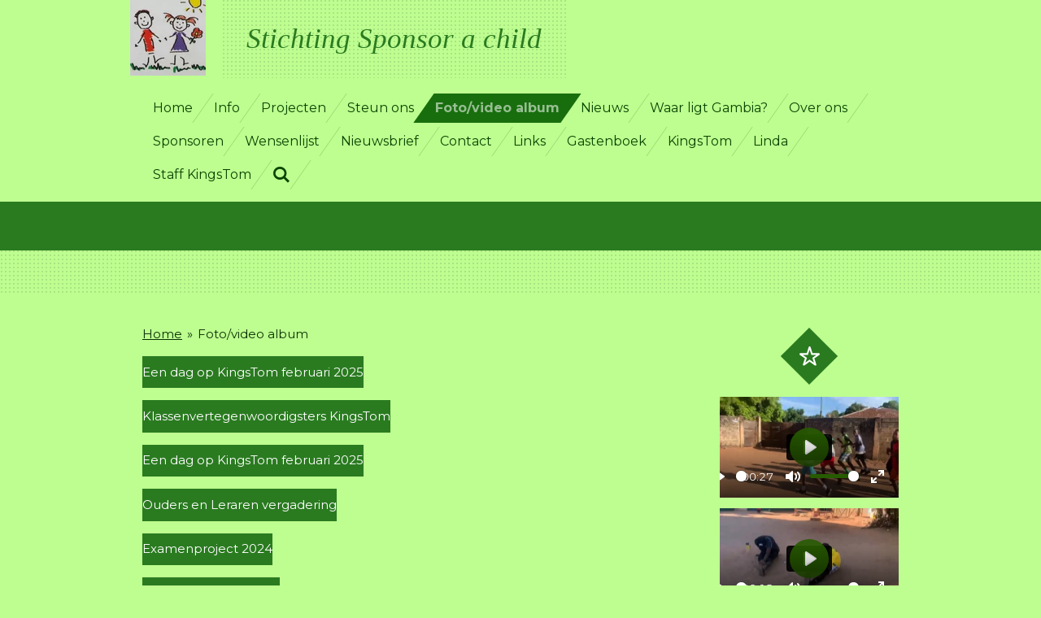

--- FILE ---
content_type: text/html; charset=utf-8
request_url: https://www.youtube-nocookie.com/embed/zuSBLrtqcVo?&controls=1&rel=0&modestbranding=1
body_size: 45173
content:
<!DOCTYPE html><html lang="en" dir="ltr" data-cast-api-enabled="true"><head><meta name="viewport" content="width=device-width, initial-scale=1"><script nonce="wgienAbeTuOs4kLty1RiyQ">if ('undefined' == typeof Symbol || 'undefined' == typeof Symbol.iterator) {delete Array.prototype.entries;}</script><style name="www-roboto" nonce="D2sB1IaEXJgCcW8ZwEuYFg">@font-face{font-family:'Roboto';font-style:normal;font-weight:400;font-stretch:100%;src:url(//fonts.gstatic.com/s/roboto/v48/KFO7CnqEu92Fr1ME7kSn66aGLdTylUAMa3GUBHMdazTgWw.woff2)format('woff2');unicode-range:U+0460-052F,U+1C80-1C8A,U+20B4,U+2DE0-2DFF,U+A640-A69F,U+FE2E-FE2F;}@font-face{font-family:'Roboto';font-style:normal;font-weight:400;font-stretch:100%;src:url(//fonts.gstatic.com/s/roboto/v48/KFO7CnqEu92Fr1ME7kSn66aGLdTylUAMa3iUBHMdazTgWw.woff2)format('woff2');unicode-range:U+0301,U+0400-045F,U+0490-0491,U+04B0-04B1,U+2116;}@font-face{font-family:'Roboto';font-style:normal;font-weight:400;font-stretch:100%;src:url(//fonts.gstatic.com/s/roboto/v48/KFO7CnqEu92Fr1ME7kSn66aGLdTylUAMa3CUBHMdazTgWw.woff2)format('woff2');unicode-range:U+1F00-1FFF;}@font-face{font-family:'Roboto';font-style:normal;font-weight:400;font-stretch:100%;src:url(//fonts.gstatic.com/s/roboto/v48/KFO7CnqEu92Fr1ME7kSn66aGLdTylUAMa3-UBHMdazTgWw.woff2)format('woff2');unicode-range:U+0370-0377,U+037A-037F,U+0384-038A,U+038C,U+038E-03A1,U+03A3-03FF;}@font-face{font-family:'Roboto';font-style:normal;font-weight:400;font-stretch:100%;src:url(//fonts.gstatic.com/s/roboto/v48/KFO7CnqEu92Fr1ME7kSn66aGLdTylUAMawCUBHMdazTgWw.woff2)format('woff2');unicode-range:U+0302-0303,U+0305,U+0307-0308,U+0310,U+0312,U+0315,U+031A,U+0326-0327,U+032C,U+032F-0330,U+0332-0333,U+0338,U+033A,U+0346,U+034D,U+0391-03A1,U+03A3-03A9,U+03B1-03C9,U+03D1,U+03D5-03D6,U+03F0-03F1,U+03F4-03F5,U+2016-2017,U+2034-2038,U+203C,U+2040,U+2043,U+2047,U+2050,U+2057,U+205F,U+2070-2071,U+2074-208E,U+2090-209C,U+20D0-20DC,U+20E1,U+20E5-20EF,U+2100-2112,U+2114-2115,U+2117-2121,U+2123-214F,U+2190,U+2192,U+2194-21AE,U+21B0-21E5,U+21F1-21F2,U+21F4-2211,U+2213-2214,U+2216-22FF,U+2308-230B,U+2310,U+2319,U+231C-2321,U+2336-237A,U+237C,U+2395,U+239B-23B7,U+23D0,U+23DC-23E1,U+2474-2475,U+25AF,U+25B3,U+25B7,U+25BD,U+25C1,U+25CA,U+25CC,U+25FB,U+266D-266F,U+27C0-27FF,U+2900-2AFF,U+2B0E-2B11,U+2B30-2B4C,U+2BFE,U+3030,U+FF5B,U+FF5D,U+1D400-1D7FF,U+1EE00-1EEFF;}@font-face{font-family:'Roboto';font-style:normal;font-weight:400;font-stretch:100%;src:url(//fonts.gstatic.com/s/roboto/v48/KFO7CnqEu92Fr1ME7kSn66aGLdTylUAMaxKUBHMdazTgWw.woff2)format('woff2');unicode-range:U+0001-000C,U+000E-001F,U+007F-009F,U+20DD-20E0,U+20E2-20E4,U+2150-218F,U+2190,U+2192,U+2194-2199,U+21AF,U+21E6-21F0,U+21F3,U+2218-2219,U+2299,U+22C4-22C6,U+2300-243F,U+2440-244A,U+2460-24FF,U+25A0-27BF,U+2800-28FF,U+2921-2922,U+2981,U+29BF,U+29EB,U+2B00-2BFF,U+4DC0-4DFF,U+FFF9-FFFB,U+10140-1018E,U+10190-1019C,U+101A0,U+101D0-101FD,U+102E0-102FB,U+10E60-10E7E,U+1D2C0-1D2D3,U+1D2E0-1D37F,U+1F000-1F0FF,U+1F100-1F1AD,U+1F1E6-1F1FF,U+1F30D-1F30F,U+1F315,U+1F31C,U+1F31E,U+1F320-1F32C,U+1F336,U+1F378,U+1F37D,U+1F382,U+1F393-1F39F,U+1F3A7-1F3A8,U+1F3AC-1F3AF,U+1F3C2,U+1F3C4-1F3C6,U+1F3CA-1F3CE,U+1F3D4-1F3E0,U+1F3ED,U+1F3F1-1F3F3,U+1F3F5-1F3F7,U+1F408,U+1F415,U+1F41F,U+1F426,U+1F43F,U+1F441-1F442,U+1F444,U+1F446-1F449,U+1F44C-1F44E,U+1F453,U+1F46A,U+1F47D,U+1F4A3,U+1F4B0,U+1F4B3,U+1F4B9,U+1F4BB,U+1F4BF,U+1F4C8-1F4CB,U+1F4D6,U+1F4DA,U+1F4DF,U+1F4E3-1F4E6,U+1F4EA-1F4ED,U+1F4F7,U+1F4F9-1F4FB,U+1F4FD-1F4FE,U+1F503,U+1F507-1F50B,U+1F50D,U+1F512-1F513,U+1F53E-1F54A,U+1F54F-1F5FA,U+1F610,U+1F650-1F67F,U+1F687,U+1F68D,U+1F691,U+1F694,U+1F698,U+1F6AD,U+1F6B2,U+1F6B9-1F6BA,U+1F6BC,U+1F6C6-1F6CF,U+1F6D3-1F6D7,U+1F6E0-1F6EA,U+1F6F0-1F6F3,U+1F6F7-1F6FC,U+1F700-1F7FF,U+1F800-1F80B,U+1F810-1F847,U+1F850-1F859,U+1F860-1F887,U+1F890-1F8AD,U+1F8B0-1F8BB,U+1F8C0-1F8C1,U+1F900-1F90B,U+1F93B,U+1F946,U+1F984,U+1F996,U+1F9E9,U+1FA00-1FA6F,U+1FA70-1FA7C,U+1FA80-1FA89,U+1FA8F-1FAC6,U+1FACE-1FADC,U+1FADF-1FAE9,U+1FAF0-1FAF8,U+1FB00-1FBFF;}@font-face{font-family:'Roboto';font-style:normal;font-weight:400;font-stretch:100%;src:url(//fonts.gstatic.com/s/roboto/v48/KFO7CnqEu92Fr1ME7kSn66aGLdTylUAMa3OUBHMdazTgWw.woff2)format('woff2');unicode-range:U+0102-0103,U+0110-0111,U+0128-0129,U+0168-0169,U+01A0-01A1,U+01AF-01B0,U+0300-0301,U+0303-0304,U+0308-0309,U+0323,U+0329,U+1EA0-1EF9,U+20AB;}@font-face{font-family:'Roboto';font-style:normal;font-weight:400;font-stretch:100%;src:url(//fonts.gstatic.com/s/roboto/v48/KFO7CnqEu92Fr1ME7kSn66aGLdTylUAMa3KUBHMdazTgWw.woff2)format('woff2');unicode-range:U+0100-02BA,U+02BD-02C5,U+02C7-02CC,U+02CE-02D7,U+02DD-02FF,U+0304,U+0308,U+0329,U+1D00-1DBF,U+1E00-1E9F,U+1EF2-1EFF,U+2020,U+20A0-20AB,U+20AD-20C0,U+2113,U+2C60-2C7F,U+A720-A7FF;}@font-face{font-family:'Roboto';font-style:normal;font-weight:400;font-stretch:100%;src:url(//fonts.gstatic.com/s/roboto/v48/KFO7CnqEu92Fr1ME7kSn66aGLdTylUAMa3yUBHMdazQ.woff2)format('woff2');unicode-range:U+0000-00FF,U+0131,U+0152-0153,U+02BB-02BC,U+02C6,U+02DA,U+02DC,U+0304,U+0308,U+0329,U+2000-206F,U+20AC,U+2122,U+2191,U+2193,U+2212,U+2215,U+FEFF,U+FFFD;}@font-face{font-family:'Roboto';font-style:normal;font-weight:500;font-stretch:100%;src:url(//fonts.gstatic.com/s/roboto/v48/KFO7CnqEu92Fr1ME7kSn66aGLdTylUAMa3GUBHMdazTgWw.woff2)format('woff2');unicode-range:U+0460-052F,U+1C80-1C8A,U+20B4,U+2DE0-2DFF,U+A640-A69F,U+FE2E-FE2F;}@font-face{font-family:'Roboto';font-style:normal;font-weight:500;font-stretch:100%;src:url(//fonts.gstatic.com/s/roboto/v48/KFO7CnqEu92Fr1ME7kSn66aGLdTylUAMa3iUBHMdazTgWw.woff2)format('woff2');unicode-range:U+0301,U+0400-045F,U+0490-0491,U+04B0-04B1,U+2116;}@font-face{font-family:'Roboto';font-style:normal;font-weight:500;font-stretch:100%;src:url(//fonts.gstatic.com/s/roboto/v48/KFO7CnqEu92Fr1ME7kSn66aGLdTylUAMa3CUBHMdazTgWw.woff2)format('woff2');unicode-range:U+1F00-1FFF;}@font-face{font-family:'Roboto';font-style:normal;font-weight:500;font-stretch:100%;src:url(//fonts.gstatic.com/s/roboto/v48/KFO7CnqEu92Fr1ME7kSn66aGLdTylUAMa3-UBHMdazTgWw.woff2)format('woff2');unicode-range:U+0370-0377,U+037A-037F,U+0384-038A,U+038C,U+038E-03A1,U+03A3-03FF;}@font-face{font-family:'Roboto';font-style:normal;font-weight:500;font-stretch:100%;src:url(//fonts.gstatic.com/s/roboto/v48/KFO7CnqEu92Fr1ME7kSn66aGLdTylUAMawCUBHMdazTgWw.woff2)format('woff2');unicode-range:U+0302-0303,U+0305,U+0307-0308,U+0310,U+0312,U+0315,U+031A,U+0326-0327,U+032C,U+032F-0330,U+0332-0333,U+0338,U+033A,U+0346,U+034D,U+0391-03A1,U+03A3-03A9,U+03B1-03C9,U+03D1,U+03D5-03D6,U+03F0-03F1,U+03F4-03F5,U+2016-2017,U+2034-2038,U+203C,U+2040,U+2043,U+2047,U+2050,U+2057,U+205F,U+2070-2071,U+2074-208E,U+2090-209C,U+20D0-20DC,U+20E1,U+20E5-20EF,U+2100-2112,U+2114-2115,U+2117-2121,U+2123-214F,U+2190,U+2192,U+2194-21AE,U+21B0-21E5,U+21F1-21F2,U+21F4-2211,U+2213-2214,U+2216-22FF,U+2308-230B,U+2310,U+2319,U+231C-2321,U+2336-237A,U+237C,U+2395,U+239B-23B7,U+23D0,U+23DC-23E1,U+2474-2475,U+25AF,U+25B3,U+25B7,U+25BD,U+25C1,U+25CA,U+25CC,U+25FB,U+266D-266F,U+27C0-27FF,U+2900-2AFF,U+2B0E-2B11,U+2B30-2B4C,U+2BFE,U+3030,U+FF5B,U+FF5D,U+1D400-1D7FF,U+1EE00-1EEFF;}@font-face{font-family:'Roboto';font-style:normal;font-weight:500;font-stretch:100%;src:url(//fonts.gstatic.com/s/roboto/v48/KFO7CnqEu92Fr1ME7kSn66aGLdTylUAMaxKUBHMdazTgWw.woff2)format('woff2');unicode-range:U+0001-000C,U+000E-001F,U+007F-009F,U+20DD-20E0,U+20E2-20E4,U+2150-218F,U+2190,U+2192,U+2194-2199,U+21AF,U+21E6-21F0,U+21F3,U+2218-2219,U+2299,U+22C4-22C6,U+2300-243F,U+2440-244A,U+2460-24FF,U+25A0-27BF,U+2800-28FF,U+2921-2922,U+2981,U+29BF,U+29EB,U+2B00-2BFF,U+4DC0-4DFF,U+FFF9-FFFB,U+10140-1018E,U+10190-1019C,U+101A0,U+101D0-101FD,U+102E0-102FB,U+10E60-10E7E,U+1D2C0-1D2D3,U+1D2E0-1D37F,U+1F000-1F0FF,U+1F100-1F1AD,U+1F1E6-1F1FF,U+1F30D-1F30F,U+1F315,U+1F31C,U+1F31E,U+1F320-1F32C,U+1F336,U+1F378,U+1F37D,U+1F382,U+1F393-1F39F,U+1F3A7-1F3A8,U+1F3AC-1F3AF,U+1F3C2,U+1F3C4-1F3C6,U+1F3CA-1F3CE,U+1F3D4-1F3E0,U+1F3ED,U+1F3F1-1F3F3,U+1F3F5-1F3F7,U+1F408,U+1F415,U+1F41F,U+1F426,U+1F43F,U+1F441-1F442,U+1F444,U+1F446-1F449,U+1F44C-1F44E,U+1F453,U+1F46A,U+1F47D,U+1F4A3,U+1F4B0,U+1F4B3,U+1F4B9,U+1F4BB,U+1F4BF,U+1F4C8-1F4CB,U+1F4D6,U+1F4DA,U+1F4DF,U+1F4E3-1F4E6,U+1F4EA-1F4ED,U+1F4F7,U+1F4F9-1F4FB,U+1F4FD-1F4FE,U+1F503,U+1F507-1F50B,U+1F50D,U+1F512-1F513,U+1F53E-1F54A,U+1F54F-1F5FA,U+1F610,U+1F650-1F67F,U+1F687,U+1F68D,U+1F691,U+1F694,U+1F698,U+1F6AD,U+1F6B2,U+1F6B9-1F6BA,U+1F6BC,U+1F6C6-1F6CF,U+1F6D3-1F6D7,U+1F6E0-1F6EA,U+1F6F0-1F6F3,U+1F6F7-1F6FC,U+1F700-1F7FF,U+1F800-1F80B,U+1F810-1F847,U+1F850-1F859,U+1F860-1F887,U+1F890-1F8AD,U+1F8B0-1F8BB,U+1F8C0-1F8C1,U+1F900-1F90B,U+1F93B,U+1F946,U+1F984,U+1F996,U+1F9E9,U+1FA00-1FA6F,U+1FA70-1FA7C,U+1FA80-1FA89,U+1FA8F-1FAC6,U+1FACE-1FADC,U+1FADF-1FAE9,U+1FAF0-1FAF8,U+1FB00-1FBFF;}@font-face{font-family:'Roboto';font-style:normal;font-weight:500;font-stretch:100%;src:url(//fonts.gstatic.com/s/roboto/v48/KFO7CnqEu92Fr1ME7kSn66aGLdTylUAMa3OUBHMdazTgWw.woff2)format('woff2');unicode-range:U+0102-0103,U+0110-0111,U+0128-0129,U+0168-0169,U+01A0-01A1,U+01AF-01B0,U+0300-0301,U+0303-0304,U+0308-0309,U+0323,U+0329,U+1EA0-1EF9,U+20AB;}@font-face{font-family:'Roboto';font-style:normal;font-weight:500;font-stretch:100%;src:url(//fonts.gstatic.com/s/roboto/v48/KFO7CnqEu92Fr1ME7kSn66aGLdTylUAMa3KUBHMdazTgWw.woff2)format('woff2');unicode-range:U+0100-02BA,U+02BD-02C5,U+02C7-02CC,U+02CE-02D7,U+02DD-02FF,U+0304,U+0308,U+0329,U+1D00-1DBF,U+1E00-1E9F,U+1EF2-1EFF,U+2020,U+20A0-20AB,U+20AD-20C0,U+2113,U+2C60-2C7F,U+A720-A7FF;}@font-face{font-family:'Roboto';font-style:normal;font-weight:500;font-stretch:100%;src:url(//fonts.gstatic.com/s/roboto/v48/KFO7CnqEu92Fr1ME7kSn66aGLdTylUAMa3yUBHMdazQ.woff2)format('woff2');unicode-range:U+0000-00FF,U+0131,U+0152-0153,U+02BB-02BC,U+02C6,U+02DA,U+02DC,U+0304,U+0308,U+0329,U+2000-206F,U+20AC,U+2122,U+2191,U+2193,U+2212,U+2215,U+FEFF,U+FFFD;}</style><script name="www-roboto" nonce="wgienAbeTuOs4kLty1RiyQ">if (document.fonts && document.fonts.load) {document.fonts.load("400 10pt Roboto", "E"); document.fonts.load("500 10pt Roboto", "E");}</script><link rel="stylesheet" href="/s/player/c9168c90/www-player.css" name="www-player" nonce="D2sB1IaEXJgCcW8ZwEuYFg"><style nonce="D2sB1IaEXJgCcW8ZwEuYFg">html {overflow: hidden;}body {font: 12px Roboto, Arial, sans-serif; background-color: #000; color: #fff; height: 100%; width: 100%; overflow: hidden; position: absolute; margin: 0; padding: 0;}#player {width: 100%; height: 100%;}h1 {text-align: center; color: #fff;}h3 {margin-top: 6px; margin-bottom: 3px;}.player-unavailable {position: absolute; top: 0; left: 0; right: 0; bottom: 0; padding: 25px; font-size: 13px; background: url(/img/meh7.png) 50% 65% no-repeat;}.player-unavailable .message {text-align: left; margin: 0 -5px 15px; padding: 0 5px 14px; border-bottom: 1px solid #888; font-size: 19px; font-weight: normal;}.player-unavailable a {color: #167ac6; text-decoration: none;}</style><script nonce="wgienAbeTuOs4kLty1RiyQ">var ytcsi={gt:function(n){n=(n||"")+"data_";return ytcsi[n]||(ytcsi[n]={tick:{},info:{},gel:{preLoggedGelInfos:[]}})},now:window.performance&&window.performance.timing&&window.performance.now&&window.performance.timing.navigationStart?function(){return window.performance.timing.navigationStart+window.performance.now()}:function(){return(new Date).getTime()},tick:function(l,t,n){var ticks=ytcsi.gt(n).tick;var v=t||ytcsi.now();if(ticks[l]){ticks["_"+l]=ticks["_"+l]||[ticks[l]];ticks["_"+l].push(v)}ticks[l]=
v},info:function(k,v,n){ytcsi.gt(n).info[k]=v},infoGel:function(p,n){ytcsi.gt(n).gel.preLoggedGelInfos.push(p)},setStart:function(t,n){ytcsi.tick("_start",t,n)}};
(function(w,d){function isGecko(){if(!w.navigator)return false;try{if(w.navigator.userAgentData&&w.navigator.userAgentData.brands&&w.navigator.userAgentData.brands.length){var brands=w.navigator.userAgentData.brands;var i=0;for(;i<brands.length;i++)if(brands[i]&&brands[i].brand==="Firefox")return true;return false}}catch(e){setTimeout(function(){throw e;})}if(!w.navigator.userAgent)return false;var ua=w.navigator.userAgent;return ua.indexOf("Gecko")>0&&ua.toLowerCase().indexOf("webkit")<0&&ua.indexOf("Edge")<
0&&ua.indexOf("Trident")<0&&ua.indexOf("MSIE")<0}ytcsi.setStart(w.performance?w.performance.timing.responseStart:null);var isPrerender=(d.visibilityState||d.webkitVisibilityState)=="prerender";var vName=!d.visibilityState&&d.webkitVisibilityState?"webkitvisibilitychange":"visibilitychange";if(isPrerender){var startTick=function(){ytcsi.setStart();d.removeEventListener(vName,startTick)};d.addEventListener(vName,startTick,false)}if(d.addEventListener)d.addEventListener(vName,function(){ytcsi.tick("vc")},
false);if(isGecko()){var isHidden=(d.visibilityState||d.webkitVisibilityState)=="hidden";if(isHidden)ytcsi.tick("vc")}var slt=function(el,t){setTimeout(function(){var n=ytcsi.now();el.loadTime=n;if(el.slt)el.slt()},t)};w.__ytRIL=function(el){if(!el.getAttribute("data-thumb"))if(w.requestAnimationFrame)w.requestAnimationFrame(function(){slt(el,0)});else slt(el,16)}})(window,document);
</script><script nonce="wgienAbeTuOs4kLty1RiyQ">var ytcfg={d:function(){return window.yt&&yt.config_||ytcfg.data_||(ytcfg.data_={})},get:function(k,o){return k in ytcfg.d()?ytcfg.d()[k]:o},set:function(){var a=arguments;if(a.length>1)ytcfg.d()[a[0]]=a[1];else{var k;for(k in a[0])ytcfg.d()[k]=a[0][k]}}};
ytcfg.set({"CLIENT_CANARY_STATE":"none","DEVICE":"cbr\u003dChrome\u0026cbrand\u003dapple\u0026cbrver\u003d131.0.0.0\u0026ceng\u003dWebKit\u0026cengver\u003d537.36\u0026cos\u003dMacintosh\u0026cosver\u003d10_15_7\u0026cplatform\u003dDESKTOP","EVENT_ID":"ph51aavpFcqe_bkP777VyQQ","EXPERIMENT_FLAGS":{"ab_det_apm":true,"ab_det_el_h":true,"ab_det_em_inj":true,"ab_l_sig_st":true,"ab_l_sig_st_e":true,"action_companion_center_align_description":true,"allow_skip_networkless":true,"always_send_and_write":true,"att_web_record_metrics":true,"attmusi":true,"c3_enable_button_impression_logging":true,"c3_watch_page_component":true,"cancel_pending_navs":true,"clean_up_manual_attribution_header":true,"config_age_report_killswitch":true,"cow_optimize_idom_compat":true,"csi_on_gel":true,"delhi_mweb_colorful_sd":true,"delhi_mweb_colorful_sd_v2":true,"deprecate_pair_servlet_enabled":true,"desktop_sparkles_light_cta_button":true,"disable_cached_masthead_data":true,"disable_child_node_auto_formatted_strings":true,"disable_log_to_visitor_layer":true,"disable_pacf_logging_for_memory_limited_tv":true,"embeds_enable_eid_enforcement_for_youtube":true,"embeds_enable_info_panel_dismissal":true,"embeds_enable_pfp_always_unbranded":true,"embeds_muted_autoplay_sound_fix":true,"embeds_serve_es6_client":true,"embeds_web_nwl_disable_nocookie":true,"embeds_web_updated_shorts_definition_fix":true,"enable_active_view_display_ad_renderer_web_home":true,"enable_ad_disclosure_banner_a11y_fix":true,"enable_client_sli_logging":true,"enable_client_streamz_web":true,"enable_client_ve_spec":true,"enable_cloud_save_error_popup_after_retry":true,"enable_dai_sdf_h5_preroll":true,"enable_datasync_id_header_in_web_vss_pings":true,"enable_default_mono_cta_migration_web_client":true,"enable_docked_chat_messages":true,"enable_entity_store_from_dependency_injection":true,"enable_inline_muted_playback_on_web_search":true,"enable_inline_muted_playback_on_web_search_for_vdc":true,"enable_inline_muted_playback_on_web_search_for_vdcb":true,"enable_is_mini_app_page_active_bugfix":true,"enable_logging_first_user_action_after_game_ready":true,"enable_ltc_param_fetch_from_innertube":true,"enable_masthead_mweb_padding_fix":true,"enable_menu_renderer_button_in_mweb_hclr":true,"enable_mini_app_command_handler_mweb_fix":true,"enable_mini_guide_downloads_item":true,"enable_mixed_direction_formatted_strings":true,"enable_mweb_new_caption_language_picker":true,"enable_names_handles_account_switcher":true,"enable_network_request_logging_on_game_events":true,"enable_new_paid_product_placement":true,"enable_open_in_new_tab_icon_for_short_dr_for_desktop_search":true,"enable_open_yt_content":true,"enable_origin_query_parameter_bugfix":true,"enable_pause_ads_on_ytv_html5":true,"enable_payments_purchase_manager":true,"enable_pdp_icon_prefetch":true,"enable_pl_r_si_fa":true,"enable_place_pivot_url":true,"enable_pv_screen_modern_text":true,"enable_removing_navbar_title_on_hashtag_page_mweb":true,"enable_rta_manager":true,"enable_sdf_companion_h5":true,"enable_sdf_dai_h5_midroll":true,"enable_sdf_h5_endemic_mid_post_roll":true,"enable_sdf_on_h5_unplugged_vod_midroll":true,"enable_sdf_shorts_player_bytes_h5":true,"enable_sending_unwrapped_game_audio_as_serialized_metadata":true,"enable_sfv_effect_pivot_url":true,"enable_shorts_new_carousel":true,"enable_skip_ad_guidance_prompt":true,"enable_skippable_ads_for_unplugged_ad_pod":true,"enable_smearing_expansion_dai":true,"enable_time_out_messages":true,"enable_timeline_view_modern_transcript_fe":true,"enable_video_display_compact_button_group_for_desktop_search":true,"enable_web_delhi_icons":true,"enable_web_home_top_landscape_image_layout_level_click":true,"enable_web_tiered_gel":true,"enable_window_constrained_buy_flow_dialog":true,"enable_wiz_queue_effect_and_on_init_initial_runs":true,"enable_ypc_spinners":true,"enable_yt_ata_iframe_authuser":true,"export_networkless_options":true,"export_player_version_to_ytconfig":true,"fill_single_video_with_notify_to_lasr":true,"fix_ad_miniplayer_controls_rendering":true,"fix_ads_tracking_for_swf_config_deprecation_mweb":true,"h5_companion_enable_adcpn_macro_substitution_for_click_pings":true,"h5_inplayer_enable_adcpn_macro_substitution_for_click_pings":true,"h5_reset_cache_and_filter_before_update_masthead":true,"hide_channel_creation_title_for_mweb":true,"high_ccv_client_side_caching_h5":true,"html5_force_debug_data_for_client_tmp_logs":true,"html5_log_trigger_events_with_debug_data":true,"html5_ssdai_enable_media_end_cue_range":true,"il_attach_cache_limit":true,"il_use_view_model_logging_context":true,"is_browser_support_for_webcam_streaming":true,"json_condensed_response":true,"kev_adb_pg":true,"kevlar_gel_error_routing":true,"kevlar_watch_cinematics":true,"live_chat_enable_controller_extraction":true,"live_chat_enable_rta_manager":true,"log_click_with_layer_from_element_in_command_handler":true,"mdx_enable_privacy_disclosure_ui":true,"mdx_load_cast_api_bootstrap_script":true,"medium_progress_bar_modification":true,"migrate_remaining_web_ad_badges_to_innertube":true,"mobile_account_menu_refresh":true,"mweb_account_linking_noapp":true,"mweb_after_render_to_scheduler":true,"mweb_allow_modern_search_suggest_behavior":true,"mweb_animated_actions":true,"mweb_app_upsell_button_direct_to_app":true,"mweb_c3_enable_adaptive_signals":true,"mweb_c3_library_page_enable_recent_shelf":true,"mweb_c3_remove_web_navigation_endpoint_data":true,"mweb_c3_use_canonical_from_player_response":true,"mweb_cinematic_watch":true,"mweb_command_handler":true,"mweb_delay_watch_initial_data":true,"mweb_disable_searchbar_scroll":true,"mweb_enable_browse_chunks":true,"mweb_enable_fine_scrubbing_for_recs":true,"mweb_enable_keto_batch_player_fullscreen":true,"mweb_enable_keto_batch_player_progress_bar":true,"mweb_enable_keto_batch_player_tooltips":true,"mweb_enable_lockup_view_model_for_ucp":true,"mweb_enable_mix_panel_title_metadata":true,"mweb_enable_more_drawer":true,"mweb_enable_optional_fullscreen_landscape_locking":true,"mweb_enable_overlay_touch_manager":true,"mweb_enable_premium_carve_out_fix":true,"mweb_enable_refresh_detection":true,"mweb_enable_search_imp":true,"mweb_enable_shorts_pivot_button":true,"mweb_enable_shorts_video_preload":true,"mweb_enable_skippables_on_jio_phone":true,"mweb_enable_two_line_title_on_shorts":true,"mweb_enable_varispeed_controller":true,"mweb_enable_watch_feed_infinite_scroll":true,"mweb_enable_wrapped_unplugged_pause_membership_dialog_renderer":true,"mweb_fix_monitor_visibility_after_render":true,"mweb_force_ios_fallback_to_native_control":true,"mweb_fp_auto_fullscreen":true,"mweb_fullscreen_controls":true,"mweb_fullscreen_controls_action_buttons":true,"mweb_fullscreen_watch_system":true,"mweb_home_reactive_shorts":true,"mweb_innertube_search_command":true,"mweb_lang_in_html":true,"mweb_like_button_synced_with_entities":true,"mweb_logo_use_home_page_ve":true,"mweb_native_control_in_faux_fullscreen_shared":true,"mweb_player_control_on_hover":true,"mweb_player_delhi_dtts":true,"mweb_player_settings_use_bottom_sheet":true,"mweb_player_show_previous_next_buttons_in_playlist":true,"mweb_player_skip_no_op_state_changes":true,"mweb_player_user_select_none":true,"mweb_playlist_engagement_panel":true,"mweb_progress_bar_seek_on_mouse_click":true,"mweb_pull_2_full":true,"mweb_pull_2_full_enable_touch_handlers":true,"mweb_schedule_warm_watch_response":true,"mweb_searchbox_legacy_navigation":true,"mweb_see_fewer_shorts":true,"mweb_shorts_comments_panel_id_change":true,"mweb_shorts_early_continuation":true,"mweb_show_ios_smart_banner":true,"mweb_show_sign_in_button_from_header":true,"mweb_use_server_url_on_startup":true,"mweb_watch_captions_enable_auto_translate":true,"mweb_watch_captions_set_default_size":true,"mweb_watch_stop_scheduler_on_player_response":true,"mweb_watchfeed_big_thumbnails":true,"mweb_yt_searchbox":true,"networkless_logging":true,"no_client_ve_attach_unless_shown":true,"pageid_as_header_web":true,"playback_settings_use_switch_menu":true,"player_controls_autonav_fix":true,"player_controls_skip_double_signal_update":true,"polymer_bad_build_labels":true,"polymer_verifiy_app_state":true,"qoe_send_and_write":true,"remove_chevron_from_ad_disclosure_banner_h5":true,"remove_masthead_channel_banner_on_refresh":true,"remove_slot_id_exited_trigger_for_dai_in_player_slot_expire":true,"replace_client_url_parsing_with_server_signal":true,"service_worker_enabled":true,"service_worker_push_enabled":true,"service_worker_push_home_page_prompt":true,"service_worker_push_watch_page_prompt":true,"shell_load_gcf":true,"shorten_initial_gel_batch_timeout":true,"should_use_yt_voice_endpoint_in_kaios":true,"smarter_ve_dedupping":true,"speedmaster_no_seek":true,"stop_handling_click_for_non_rendering_overlay_layout":true,"suppress_error_204_logging":true,"synced_panel_scrolling_controller":true,"use_event_time_ms_header":true,"use_fifo_for_networkless":true,"use_request_time_ms_header":true,"use_session_based_sampling":true,"use_thumbnail_overlay_time_status_renderer_for_live_badge":true,"vss_final_ping_send_and_write":true,"vss_playback_use_send_and_write":true,"web_adaptive_repeat_ase":true,"web_always_load_chat_support":true,"web_animated_like":true,"web_api_url":true,"web_attributed_string_deep_equal_bugfix":true,"web_autonav_allow_off_by_default":true,"web_button_vm_refactor_disabled":true,"web_c3_log_app_init_finish":true,"web_csi_action_sampling_enabled":true,"web_dedupe_ve_grafting":true,"web_disable_backdrop_filter":true,"web_enable_ab_rsp_cl":true,"web_enable_course_icon_update":true,"web_enable_error_204":true,"web_fix_segmented_like_dislike_undefined":true,"web_gcf_hashes_innertube":true,"web_gel_timeout_cap":true,"web_metadata_carousel_elref_bugfix":true,"web_parent_target_for_sheets":true,"web_persist_server_autonav_state_on_client":true,"web_playback_associated_log_ctt":true,"web_playback_associated_ve":true,"web_prefetch_preload_video":true,"web_progress_bar_draggable":true,"web_resizable_advertiser_banner_on_masthead_safari_fix":true,"web_shorts_just_watched_on_channel_and_pivot_study":true,"web_shorts_just_watched_overlay":true,"web_update_panel_visibility_logging_fix":true,"web_video_attribute_view_model_a11y_fix":true,"web_watch_controls_state_signals":true,"web_wiz_attributed_string":true,"webfe_mweb_watch_microdata":true,"webfe_watch_shorts_canonical_url_fix":true,"webpo_exit_on_net_err":true,"wiz_diff_overwritable":true,"woffle_used_state_report":true,"wpo_gel_strz":true,"H5_async_logging_delay_ms":30000.0,"attention_logging_scroll_throttle":500.0,"autoplay_pause_by_lact_sampling_fraction":0.0,"cinematic_watch_effect_opacity":0.4,"log_window_onerror_fraction":0.1,"speedmaster_playback_rate":2.0,"tv_pacf_logging_sample_rate":0.01,"web_attention_logging_scroll_throttle":500.0,"web_load_prediction_threshold":0.1,"web_navigation_prediction_threshold":0.1,"web_pbj_log_warning_rate":0.0,"web_system_health_fraction":0.01,"ytidb_transaction_ended_event_rate_limit":0.02,"active_time_update_interval_ms":10000,"att_init_delay":500,"autoplay_pause_by_lact_sec":0,"botguard_async_snapshot_timeout_ms":3000,"check_navigator_accuracy_timeout_ms":0,"cinematic_watch_css_filter_blur_strength":40,"cinematic_watch_fade_out_duration":500,"close_webview_delay_ms":100,"cloud_save_game_data_rate_limit_ms":3000,"compression_disable_point":10,"custom_active_view_tos_timeout_ms":3600000,"embeds_widget_poll_interval_ms":0,"gel_min_batch_size":3,"gel_queue_timeout_max_ms":60000,"get_async_timeout_ms":60000,"hide_cta_for_home_web_video_ads_animate_in_time":2,"html5_byterate_soft_cap":0,"initial_gel_batch_timeout":2000,"max_body_size_to_compress":500000,"max_prefetch_window_sec_for_livestream_optimization":10,"min_prefetch_offset_sec_for_livestream_optimization":20,"mini_app_container_iframe_src_update_delay_ms":0,"multiple_preview_news_duration_time":11000,"mweb_c3_toast_duration_ms":5000,"mweb_deep_link_fallback_timeout_ms":10000,"mweb_delay_response_received_actions":100,"mweb_fp_dpad_rate_limit_ms":0,"mweb_fp_dpad_watch_title_clamp_lines":0,"mweb_history_manager_cache_size":100,"mweb_ios_fullscreen_playback_transition_delay_ms":500,"mweb_ios_fullscreen_system_pause_epilson_ms":0,"mweb_override_response_store_expiration_ms":0,"mweb_shorts_early_continuation_trigger_threshold":4,"mweb_w2w_max_age_seconds":0,"mweb_watch_captions_default_size":2,"neon_dark_launch_gradient_count":0,"network_polling_interval":30000,"play_click_interval_ms":30000,"play_ping_interval_ms":10000,"prefetch_comments_ms_after_video":0,"send_config_hash_timer":0,"service_worker_push_logged_out_prompt_watches":-1,"service_worker_push_prompt_cap":-1,"service_worker_push_prompt_delay_microseconds":3888000000000,"slow_compressions_before_abandon_count":4,"speedmaster_cancellation_movement_dp":10,"speedmaster_touch_activation_ms":500,"web_attention_logging_throttle":500,"web_foreground_heartbeat_interval_ms":28000,"web_gel_debounce_ms":10000,"web_logging_max_batch":100,"web_max_tracing_events":50,"web_tracing_session_replay":0,"wil_icon_max_concurrent_fetches":9999,"ytidb_remake_db_retries":3,"ytidb_reopen_db_retries":3,"WebClientReleaseProcessCritical__youtube_embeds_client_version_override":"","WebClientReleaseProcessCritical__youtube_embeds_web_client_version_override":"","WebClientReleaseProcessCritical__youtube_mweb_client_version_override":"","debug_forced_internalcountrycode":"","embeds_web_synth_ch_headers_banned_urls_regex":"","enable_web_media_service":"DISABLED","il_payload_scraping":"","live_chat_unicode_emoji_json_url":"https://www.gstatic.com/youtube/img/emojis/emojis-svg-9.json","mweb_deep_link_feature_tag_suffix":"11268432","mweb_enable_shorts_innertube_player_prefetch_trigger":"NONE","mweb_fp_dpad":"home,search,browse,channel,create_channel,experiments,settings,trending,oops,404,paid_memberships,sponsorship,premium,shorts","mweb_fp_dpad_linear_navigation":"","mweb_fp_dpad_linear_navigation_visitor":"","mweb_fp_dpad_visitor":"","mweb_preload_video_by_player_vars":"","place_pivot_triggering_container_alternate":"","place_pivot_triggering_counterfactual_container_alternate":"","service_worker_push_force_notification_prompt_tag":"1","service_worker_scope":"/","suggest_exp_str":"","web_client_version_override":"","kevlar_command_handler_command_banlist":[],"mini_app_ids_without_game_ready":["UgkxHHtsak1SC8mRGHMZewc4HzeAY3yhPPmJ","Ugkx7OgzFqE6z_5Mtf4YsotGfQNII1DF_RBm"],"web_op_signal_type_banlist":[],"web_tracing_enabled_spans":["event","command"]},"GAPI_HINT_PARAMS":"m;/_/scs/abc-static/_/js/k\u003dgapi.gapi.en.FZb77tO2YW4.O/d\u003d1/rs\u003dAHpOoo8lqavmo6ayfVxZovyDiP6g3TOVSQ/m\u003d__features__","GAPI_HOST":"https://apis.google.com","GAPI_LOCALE":"en_US","GL":"US","HL":"en","HTML_DIR":"ltr","HTML_LANG":"en","INNERTUBE_API_KEY":"AIzaSyAO_FJ2SlqU8Q4STEHLGCilw_Y9_11qcW8","INNERTUBE_API_VERSION":"v1","INNERTUBE_CLIENT_NAME":"WEB_EMBEDDED_PLAYER","INNERTUBE_CLIENT_VERSION":"1.20260122.10.00","INNERTUBE_CONTEXT":{"client":{"hl":"en","gl":"US","remoteHost":"3.129.21.86","deviceMake":"Apple","deviceModel":"","visitorData":"[base64]%3D%3D","userAgent":"Mozilla/5.0 (Macintosh; Intel Mac OS X 10_15_7) AppleWebKit/537.36 (KHTML, like Gecko) Chrome/131.0.0.0 Safari/537.36; ClaudeBot/1.0; +claudebot@anthropic.com),gzip(gfe)","clientName":"WEB_EMBEDDED_PLAYER","clientVersion":"1.20260122.10.00","osName":"Macintosh","osVersion":"10_15_7","originalUrl":"https://www.youtube-nocookie.com/embed/zuSBLrtqcVo?\u0026controls\u003d1\u0026rel\u003d0\u0026modestbranding\u003d1","platform":"DESKTOP","clientFormFactor":"UNKNOWN_FORM_FACTOR","configInfo":{"appInstallData":"[base64]"},"browserName":"Chrome","browserVersion":"131.0.0.0","acceptHeader":"text/html,application/xhtml+xml,application/xml;q\u003d0.9,image/webp,image/apng,*/*;q\u003d0.8,application/signed-exchange;v\u003db3;q\u003d0.9","deviceExperimentId":"ChxOelU1T1RBeE16WTBOVEF4TXpnM01URTROUT09EKa91MsGGKa91MsG","rolloutToken":"CPOzie-RgebrUxDy5LfX9aSSAxjy5LfX9aSSAw%3D%3D"},"user":{"lockedSafetyMode":false},"request":{"useSsl":true},"clickTracking":{"clickTrackingParams":"IhMIq9S31/WkkgMVSk8/AR1vXzVJ"},"thirdParty":{"embeddedPlayerContext":{"embeddedPlayerEncryptedContext":"AD5ZzFRdC2Tzcp9UJKItHF5cgiG55D3ykcyhCHsRe38Sygh0n9kgK0GbF3Wqpo9wfMbNqQzq9ifTf4Hm0LIMMXQ0WVGt0y6_GfSWIXGFiFuVAoDVjmGHy4dOMZYbojyy_tkIhAzG5GcQP0a3jnTJy4dnIajvGFBCgLrFQvBocYFdMtc","ancestorOriginsSupported":false}}},"INNERTUBE_CONTEXT_CLIENT_NAME":56,"INNERTUBE_CONTEXT_CLIENT_VERSION":"1.20260122.10.00","INNERTUBE_CONTEXT_GL":"US","INNERTUBE_CONTEXT_HL":"en","LATEST_ECATCHER_SERVICE_TRACKING_PARAMS":{"client.name":"WEB_EMBEDDED_PLAYER","client.jsfeat":"2021"},"LOGGED_IN":false,"PAGE_BUILD_LABEL":"youtube.embeds.web_20260122_10_RC00","PAGE_CL":859848483,"SERVER_NAME":"WebFE","VISITOR_DATA":"[base64]%3D%3D","WEB_PLAYER_CONTEXT_CONFIGS":{"WEB_PLAYER_CONTEXT_CONFIG_ID_EMBEDDED_PLAYER":{"rootElementId":"movie_player","jsUrl":"/s/player/c9168c90/player_ias.vflset/en_US/base.js","cssUrl":"/s/player/c9168c90/www-player.css","contextId":"WEB_PLAYER_CONTEXT_CONFIG_ID_EMBEDDED_PLAYER","eventLabel":"embedded","contentRegion":"US","hl":"en_US","hostLanguage":"en","innertubeApiKey":"AIzaSyAO_FJ2SlqU8Q4STEHLGCilw_Y9_11qcW8","innertubeApiVersion":"v1","innertubeContextClientVersion":"1.20260122.10.00","controlsType":1,"disableRelatedVideos":true,"device":{"brand":"apple","model":"","browser":"Chrome","browserVersion":"131.0.0.0","os":"Macintosh","osVersion":"10_15_7","platform":"DESKTOP","interfaceName":"WEB_EMBEDDED_PLAYER","interfaceVersion":"1.20260122.10.00"},"serializedExperimentIds":"24004644,51010235,51063643,51098299,51204329,51222973,51340662,51349914,51353393,51366423,51389629,51404808,51404810,51425033,51458177,51490331,51500051,51505436,51526266,51530495,51534669,51560386,51565115,51566373,51578633,51583568,51583821,51585555,51586115,51605258,51605395,51609829,51611457,51615068,51619504,51620866,51621065,51622845,51624035,51631301,51632249,51637029,51638932,51648336,51656217,51665865,51672162,51681662,51683502,51684301,51684306,51691589,51693510,51693994,51696107,51696619,51697032,51700777,51705183,51711227,51712601,51713237,51714463,51717746,51719094,51719112,51719411,51719591,51719628,51729218,51732102,51735449,51737134,51738919,51740811,51742829,51742878,51744562,51747794","serializedExperimentFlags":"H5_async_logging_delay_ms\u003d30000.0\u0026PlayerWeb__h5_enable_advisory_rating_restrictions\u003dtrue\u0026a11y_h5_associate_survey_question\u003dtrue\u0026ab_det_apm\u003dtrue\u0026ab_det_el_h\u003dtrue\u0026ab_det_em_inj\u003dtrue\u0026ab_l_sig_st\u003dtrue\u0026ab_l_sig_st_e\u003dtrue\u0026action_companion_center_align_description\u003dtrue\u0026ad_pod_disable_companion_persist_ads_quality\u003dtrue\u0026add_stmp_logs_for_voice_boost\u003dtrue\u0026allow_autohide_on_paused_videos\u003dtrue\u0026allow_drm_override\u003dtrue\u0026allow_live_autoplay\u003dtrue\u0026allow_poltergust_autoplay\u003dtrue\u0026allow_skip_networkless\u003dtrue\u0026allow_vp9_1080p_mq_enc\u003dtrue\u0026always_cache_redirect_endpoint\u003dtrue\u0026always_send_and_write\u003dtrue\u0026annotation_module_vast_cards_load_logging_fraction\u003d1.0\u0026assign_drm_family_by_format\u003dtrue\u0026att_web_record_metrics\u003dtrue\u0026attention_logging_scroll_throttle\u003d500.0\u0026attmusi\u003dtrue\u0026autoplay_time\u003d10000\u0026autoplay_time_for_fullscreen\u003d-1\u0026autoplay_time_for_music_content\u003d-1\u0026bg_vm_reinit_threshold\u003d7200000\u0026blocked_packages_for_sps\u003d[]\u0026botguard_async_snapshot_timeout_ms\u003d3000\u0026captions_url_add_ei\u003dtrue\u0026check_navigator_accuracy_timeout_ms\u003d0\u0026clean_up_manual_attribution_header\u003dtrue\u0026compression_disable_point\u003d10\u0026cow_optimize_idom_compat\u003dtrue\u0026csi_on_gel\u003dtrue\u0026custom_active_view_tos_timeout_ms\u003d3600000\u0026dash_manifest_version\u003d5\u0026debug_bandaid_hostname\u003d\u0026debug_bandaid_port\u003d0\u0026debug_sherlog_username\u003d\u0026delhi_fast_follow_autonav_toggle\u003dtrue\u0026delhi_modern_player_default_thumbnail_percentage\u003d0.0\u0026delhi_modern_player_faster_autohide_delay_ms\u003d2000\u0026delhi_modern_player_pause_thumbnail_percentage\u003d0.6\u0026delhi_modern_web_player_blending_mode\u003d\u0026delhi_modern_web_player_disable_frosted_glass\u003dtrue\u0026delhi_modern_web_player_horizontal_volume_controls\u003dtrue\u0026delhi_modern_web_player_lhs_volume_controls\u003dtrue\u0026delhi_modern_web_player_responsive_compact_controls_threshold\u003d0\u0026deprecate_22\u003dtrue\u0026deprecate_delay_ping\u003dtrue\u0026deprecate_pair_servlet_enabled\u003dtrue\u0026desktop_sparkles_light_cta_button\u003dtrue\u0026disable_av1_setting\u003dtrue\u0026disable_branding_context\u003dtrue\u0026disable_cached_masthead_data\u003dtrue\u0026disable_channel_id_check_for_suspended_channels\u003dtrue\u0026disable_child_node_auto_formatted_strings\u003dtrue\u0026disable_lifa_for_supex_users\u003dtrue\u0026disable_log_to_visitor_layer\u003dtrue\u0026disable_mdx_connection_in_mdx_module_for_music_web\u003dtrue\u0026disable_pacf_logging_for_memory_limited_tv\u003dtrue\u0026disable_reduced_fullscreen_autoplay_countdown_for_minors\u003dtrue\u0026disable_reel_item_watch_format_filtering\u003dtrue\u0026disable_threegpp_progressive_formats\u003dtrue\u0026disable_touch_events_on_skip_button\u003dtrue\u0026edge_encryption_fill_primary_key_version\u003dtrue\u0026embeds_enable_info_panel_dismissal\u003dtrue\u0026embeds_enable_move_set_center_crop_to_public\u003dtrue\u0026embeds_enable_per_video_embed_config\u003dtrue\u0026embeds_enable_pfp_always_unbranded\u003dtrue\u0026embeds_web_lite_mode\u003d1\u0026embeds_web_nwl_disable_nocookie\u003dtrue\u0026embeds_web_synth_ch_headers_banned_urls_regex\u003d\u0026enable_aci_on_lr_feeds\u003dtrue\u0026enable_active_view_display_ad_renderer_web_home\u003dtrue\u0026enable_active_view_lr_shorts_video\u003dtrue\u0026enable_active_view_web_shorts_video\u003dtrue\u0026enable_ad_cpn_macro_substitution_for_click_pings\u003dtrue\u0026enable_ad_disclosure_banner_a11y_fix\u003dtrue\u0026enable_antiscraping_web_player_expired\u003dtrue\u0026enable_app_promo_endcap_eml_on_tablet\u003dtrue\u0026enable_batched_cross_device_pings_in_gel_fanout\u003dtrue\u0026enable_cast_for_web_unplugged\u003dtrue\u0026enable_cast_on_music_web\u003dtrue\u0026enable_cipher_for_manifest_urls\u003dtrue\u0026enable_cleanup_masthead_autoplay_hack_fix\u003dtrue\u0026enable_client_page_id_header_for_first_party_pings\u003dtrue\u0026enable_client_sli_logging\u003dtrue\u0026enable_client_ve_spec\u003dtrue\u0026enable_cta_banner_on_unplugged_lr\u003dtrue\u0026enable_custom_playhead_parsing\u003dtrue\u0026enable_dai_sdf_h5_preroll\u003dtrue\u0026enable_datasync_id_header_in_web_vss_pings\u003dtrue\u0026enable_default_mono_cta_migration_web_client\u003dtrue\u0026enable_dsa_ad_badge_for_action_endcap_on_android\u003dtrue\u0026enable_dsa_ad_badge_for_action_endcap_on_ios\u003dtrue\u0026enable_entity_store_from_dependency_injection\u003dtrue\u0026enable_error_corrections_infocard_web_client\u003dtrue\u0026enable_error_corrections_infocards_icon_web\u003dtrue\u0026enable_inline_muted_playback_on_web_search\u003dtrue\u0026enable_inline_muted_playback_on_web_search_for_vdc\u003dtrue\u0026enable_inline_muted_playback_on_web_search_for_vdcb\u003dtrue\u0026enable_kabuki_comments_on_shorts\u003ddisabled\u0026enable_ltc_param_fetch_from_innertube\u003dtrue\u0026enable_mixed_direction_formatted_strings\u003dtrue\u0026enable_modern_skip_button_on_web\u003dtrue\u0026enable_new_paid_product_placement\u003dtrue\u0026enable_open_in_new_tab_icon_for_short_dr_for_desktop_search\u003dtrue\u0026enable_out_of_stock_text_all_surfaces\u003dtrue\u0026enable_paid_content_overlay_bugfix\u003dtrue\u0026enable_pause_ads_on_ytv_html5\u003dtrue\u0026enable_pl_r_si_fa\u003dtrue\u0026enable_policy_based_hqa_filter_in_watch_server\u003dtrue\u0026enable_progres_commands_lr_feeds\u003dtrue\u0026enable_progress_commands_lr_shorts\u003dtrue\u0026enable_publishing_region_param_in_sus\u003dtrue\u0026enable_pv_screen_modern_text\u003dtrue\u0026enable_rpr_token_on_ltl_lookup\u003dtrue\u0026enable_sdf_companion_h5\u003dtrue\u0026enable_sdf_dai_h5_midroll\u003dtrue\u0026enable_sdf_h5_endemic_mid_post_roll\u003dtrue\u0026enable_sdf_on_h5_unplugged_vod_midroll\u003dtrue\u0026enable_sdf_shorts_player_bytes_h5\u003dtrue\u0026enable_server_driven_abr\u003dtrue\u0026enable_server_driven_abr_for_backgroundable\u003dtrue\u0026enable_server_driven_abr_url_generation\u003dtrue\u0026enable_server_driven_readahead\u003dtrue\u0026enable_skip_ad_guidance_prompt\u003dtrue\u0026enable_skip_to_next_messaging\u003dtrue\u0026enable_skippable_ads_for_unplugged_ad_pod\u003dtrue\u0026enable_smart_skip_player_controls_shown_on_web\u003dtrue\u0026enable_smart_skip_player_controls_shown_on_web_increased_triggering_sensitivity\u003dtrue\u0026enable_smart_skip_speedmaster_on_web\u003dtrue\u0026enable_smearing_expansion_dai\u003dtrue\u0026enable_split_screen_ad_baseline_experience_endemic_live_h5\u003dtrue\u0026enable_to_call_playready_backend_directly\u003dtrue\u0026enable_unified_action_endcap_on_web\u003dtrue\u0026enable_video_display_compact_button_group_for_desktop_search\u003dtrue\u0026enable_voice_boost_feature\u003dtrue\u0026enable_vp9_appletv5_on_server\u003dtrue\u0026enable_watch_server_rejected_formats_logging\u003dtrue\u0026enable_web_delhi_icons\u003dtrue\u0026enable_web_home_top_landscape_image_layout_level_click\u003dtrue\u0026enable_web_media_session_metadata_fix\u003dtrue\u0026enable_web_premium_varispeed_upsell\u003dtrue\u0026enable_web_tiered_gel\u003dtrue\u0026enable_wiz_queue_effect_and_on_init_initial_runs\u003dtrue\u0026enable_yt_ata_iframe_authuser\u003dtrue\u0026enable_ytv_csdai_vp9\u003dtrue\u0026export_networkless_options\u003dtrue\u0026export_player_version_to_ytconfig\u003dtrue\u0026fill_live_request_config_in_ustreamer_config\u003dtrue\u0026fill_single_video_with_notify_to_lasr\u003dtrue\u0026filter_vb_without_non_vb_equivalents\u003dtrue\u0026filter_vp9_for_live_dai\u003dtrue\u0026fix_ad_miniplayer_controls_rendering\u003dtrue\u0026fix_ads_tracking_for_swf_config_deprecation_mweb\u003dtrue\u0026fix_h5_toggle_button_a11y\u003dtrue\u0026fix_survey_color_contrast_on_destop\u003dtrue\u0026fix_toggle_button_role_for_ad_components\u003dtrue\u0026fresca_polling_delay_override\u003d0\u0026gab_return_sabr_ssdai_config\u003dtrue\u0026gel_min_batch_size\u003d3\u0026gel_queue_timeout_max_ms\u003d60000\u0026gvi_channel_client_screen\u003dtrue\u0026h5_companion_enable_adcpn_macro_substitution_for_click_pings\u003dtrue\u0026h5_enable_ad_mbs\u003dtrue\u0026h5_inplayer_enable_adcpn_macro_substitution_for_click_pings\u003dtrue\u0026h5_reset_cache_and_filter_before_update_masthead\u003dtrue\u0026heatseeker_decoration_threshold\u003d0.0\u0026hfr_dropped_framerate_fallback_threshold\u003d0\u0026hide_cta_for_home_web_video_ads_animate_in_time\u003d2\u0026high_ccv_client_side_caching_h5\u003dtrue\u0026hls_use_new_codecs_string_api\u003dtrue\u0026html5_ad_timeout_ms\u003d0\u0026html5_adaptation_step_count\u003d0\u0026html5_ads_preroll_lock_timeout_delay_ms\u003d15000\u0026html5_allow_multiview_tile_preload\u003dtrue\u0026html5_allow_preloading_with_idle_only_network_for_sabr\u003dtrue\u0026html5_allow_video_keyframe_without_audio\u003dtrue\u0026html5_apply_constraints_in_client_for_sabr\u003dtrue\u0026html5_apply_min_failures\u003dtrue\u0026html5_apply_start_time_within_ads_for_ssdai_transitions\u003dtrue\u0026html5_atr_disable_force_fallback\u003dtrue\u0026html5_att_playback_timeout_ms\u003d30000\u0026html5_attach_num_random_bytes_to_bandaid\u003d0\u0026html5_attach_po_token_to_bandaid\u003dtrue\u0026html5_autonav_cap_idle_secs\u003d0\u0026html5_autonav_quality_cap\u003d720\u0026html5_autoplay_default_quality_cap\u003d0\u0026html5_auxiliary_estimate_weight\u003d0.0\u0026html5_av1_ordinal_cap\u003d0\u0026html5_bandaid_attach_content_po_token\u003dtrue\u0026html5_block_pip_safari_delay\u003d0\u0026html5_bypass_contention_secs\u003d0.0\u0026html5_byterate_soft_cap\u003d0\u0026html5_check_for_idle_network_interval_ms\u003d1000\u0026html5_chipset_soft_cap\u003d8192\u0026html5_clamp_invalid_seek_to_min_seekable_time\u003dtrue\u0026html5_consume_all_buffered_bytes_one_poll\u003dtrue\u0026html5_continuous_goodput_probe_interval_ms\u003d0\u0026html5_d6de4_cloud_project_number\u003d868618676952\u0026html5_d6de4_defer_timeout_ms\u003d0\u0026html5_debug_data_log_probability\u003d0.0\u0026html5_decode_to_texture_cap\u003dtrue\u0026html5_default_ad_gain\u003d0.5\u0026html5_default_av1_threshold\u003d0\u0026html5_default_quality_cap\u003d0\u0026html5_defer_fetch_att_ms\u003d0\u0026html5_delayed_retry_count\u003d1\u0026html5_delayed_retry_delay_ms\u003d5000\u0026html5_deprecate_adservice\u003dtrue\u0026html5_deprecate_manifestful_fallback\u003dtrue\u0026html5_deprecate_video_tag_pool\u003dtrue\u0026html5_desktop_vr180_allow_panning\u003dtrue\u0026html5_df_downgrade_thresh\u003d0.6\u0026html5_disable_client_autonav_cap_for_onesie\u003dtrue\u0026html5_disable_loop_range_for_shorts_ads\u003dtrue\u0026html5_disable_move_pssh_to_moov\u003dtrue\u0026html5_disable_non_contiguous\u003dtrue\u0026html5_disable_peak_shave_for_onesie\u003dtrue\u0026html5_disable_ustreamer_constraint_for_sabr\u003dtrue\u0026html5_disable_web_safari_dai\u003dtrue\u0026html5_displayed_frame_rate_downgrade_threshold\u003d45\u0026html5_drm_byterate_soft_cap\u003d0\u0026html5_drm_check_all_key_error_states\u003dtrue\u0026html5_drm_cpi_license_key\u003dtrue\u0026html5_drm_live_byterate_soft_cap\u003d0\u0026html5_early_media_for_sharper_shorts\u003dtrue\u0026html5_enable_ac3\u003dtrue\u0026html5_enable_audio_track_stickiness\u003dtrue\u0026html5_enable_audio_track_stickiness_phase_two\u003dtrue\u0026html5_enable_caption_changes_for_mosaic\u003dtrue\u0026html5_enable_composite_embargo\u003dtrue\u0026html5_enable_d6de4\u003dtrue\u0026html5_enable_d6de4_cold_start_and_error\u003dtrue\u0026html5_enable_d6de4_idle_priority_job\u003dtrue\u0026html5_enable_drc\u003dtrue\u0026html5_enable_drc_toggle_api\u003dtrue\u0026html5_enable_eac3\u003dtrue\u0026html5_enable_embedded_player_visibility_signals\u003dtrue\u0026html5_enable_oduc\u003dtrue\u0026html5_enable_sabr_format_selection\u003dtrue\u0026html5_enable_sabr_from_watch_server\u003dtrue\u0026html5_enable_sabr_host_fallback\u003dtrue\u0026html5_enable_sabr_vod_streaming_xhr\u003dtrue\u0026html5_enable_server_driven_request_cancellation\u003dtrue\u0026html5_enable_sps_retry_backoff_metadata_requests\u003dtrue\u0026html5_enable_ssdai_transition_with_only_enter_cuerange\u003dtrue\u0026html5_enable_triggering_cuepoint_for_slot\u003dtrue\u0026html5_enable_tvos_dash\u003dtrue\u0026html5_enable_tvos_encrypted_vp9\u003dtrue\u0026html5_enable_widevine_for_alc\u003dtrue\u0026html5_enable_widevine_for_fast_linear\u003dtrue\u0026html5_encourage_array_coalescing\u003dtrue\u0026html5_fill_default_mosaic_audio_track_id\u003dtrue\u0026html5_fix_multi_audio_offline_playback\u003dtrue\u0026html5_fixed_media_duration_for_request\u003d0\u0026html5_force_debug_data_for_client_tmp_logs\u003dtrue\u0026html5_force_sabr_from_watch_server_for_dfss\u003dtrue\u0026html5_forward_click_tracking_params_on_reload\u003dtrue\u0026html5_gapless_ad_autoplay_on_video_to_ad_only\u003dtrue\u0026html5_gapless_ended_transition_buffer_ms\u003d200\u0026html5_gapless_handoff_close_end_long_rebuffer_cfl\u003dtrue\u0026html5_gapless_handoff_close_end_long_rebuffer_delay_ms\u003d0\u0026html5_gapless_loop_seek_offset_in_milli\u003d0\u0026html5_gapless_slow_seek_cfl\u003dtrue\u0026html5_gapless_slow_seek_delay_ms\u003d0\u0026html5_gapless_slow_start_delay_ms\u003d0\u0026html5_generate_content_po_token\u003dtrue\u0026html5_generate_session_po_token\u003dtrue\u0026html5_gl_fps_threshold\u003d0\u0026html5_hard_cap_max_vertical_resolution_for_shorts\u003d0\u0026html5_hdcp_probing_stream_url\u003d\u0026html5_head_miss_secs\u003d0.0\u0026html5_hfr_quality_cap\u003d0\u0026html5_high_res_logging_percent\u003d1.0\u0026html5_hopeless_secs\u003d0\u0026html5_huli_ssdai_use_playback_state\u003dtrue\u0026html5_idle_rate_limit_ms\u003d0\u0026html5_ignore_sabrseek_during_adskip\u003dtrue\u0026html5_innertube_heartbeats_for_fairplay\u003dtrue\u0026html5_innertube_heartbeats_for_playready\u003dtrue\u0026html5_innertube_heartbeats_for_widevine\u003dtrue\u0026html5_jumbo_mobile_subsegment_readahead_target\u003d3.0\u0026html5_jumbo_ull_nonstreaming_mffa_ms\u003d4000\u0026html5_jumbo_ull_subsegment_readahead_target\u003d1.3\u0026html5_kabuki_drm_live_51_default_off\u003dtrue\u0026html5_license_constraint_delay\u003d5000\u0026html5_live_abr_head_miss_fraction\u003d0.0\u0026html5_live_abr_repredict_fraction\u003d0.0\u0026html5_live_chunk_readahead_proxima_override\u003d0\u0026html5_live_low_latency_bandwidth_window\u003d0.0\u0026html5_live_normal_latency_bandwidth_window\u003d0.0\u0026html5_live_quality_cap\u003d0\u0026html5_live_ultra_low_latency_bandwidth_window\u003d0.0\u0026html5_liveness_drift_chunk_override\u003d0\u0026html5_liveness_drift_proxima_override\u003d0\u0026html5_log_audio_abr\u003dtrue\u0026html5_log_experiment_id_from_player_response_to_ctmp\u003d\u0026html5_log_first_ssdai_requests_killswitch\u003dtrue\u0026html5_log_rebuffer_events\u003d5\u0026html5_log_trigger_events_with_debug_data\u003dtrue\u0026html5_log_vss_extra_lr_cparams_freq\u003d\u0026html5_long_rebuffer_jiggle_cmt_delay_ms\u003d0\u0026html5_long_rebuffer_threshold_ms\u003d30000\u0026html5_manifestless_unplugged\u003dtrue\u0026html5_manifestless_vp9_otf\u003dtrue\u0026html5_max_buffer_health_for_downgrade_prop\u003d0.0\u0026html5_max_buffer_health_for_downgrade_secs\u003d0.0\u0026html5_max_byterate\u003d0\u0026html5_max_discontinuity_rewrite_count\u003d0\u0026html5_max_drift_per_track_secs\u003d0.0\u0026html5_max_headm_for_streaming_xhr\u003d0\u0026html5_max_live_dvr_window_plus_margin_secs\u003d46800.0\u0026html5_max_quality_sel_upgrade\u003d0\u0026html5_max_redirect_response_length\u003d8192\u0026html5_max_selectable_quality_ordinal\u003d0\u0026html5_max_vertical_resolution\u003d0\u0026html5_maximum_readahead_seconds\u003d0.0\u0026html5_media_fullscreen\u003dtrue\u0026html5_media_time_weight_prop\u003d0.0\u0026html5_min_failures_to_delay_retry\u003d3\u0026html5_min_media_duration_for_append_prop\u003d0.0\u0026html5_min_media_duration_for_cabr_slice\u003d0.01\u0026html5_min_playback_advance_for_steady_state_secs\u003d0\u0026html5_min_quality_ordinal\u003d0\u0026html5_min_readbehind_cap_secs\u003d60\u0026html5_min_readbehind_secs\u003d0\u0026html5_min_seconds_between_format_selections\u003d0.0\u0026html5_min_selectable_quality_ordinal\u003d0\u0026html5_min_startup_buffered_media_duration_for_live_secs\u003d0.0\u0026html5_min_startup_buffered_media_duration_secs\u003d1.2\u0026html5_min_startup_duration_live_secs\u003d0.25\u0026html5_min_underrun_buffered_pre_steady_state_ms\u003d0\u0026html5_min_upgrade_health_secs\u003d0.0\u0026html5_minimum_readahead_seconds\u003d0.0\u0026html5_mock_content_binding_for_session_token\u003d\u0026html5_move_disable_airplay\u003dtrue\u0026html5_no_placeholder_rollbacks\u003dtrue\u0026html5_non_onesie_attach_po_token\u003dtrue\u0026html5_offline_download_timeout_retry_limit\u003d4\u0026html5_offline_failure_retry_limit\u003d2\u0026html5_offline_playback_position_sync\u003dtrue\u0026html5_offline_prevent_redownload_downloaded_video\u003dtrue\u0026html5_onesie_audio_only_playback\u003dtrue\u0026html5_onesie_check_timeout\u003dtrue\u0026html5_onesie_defer_content_loader_ms\u003d0\u0026html5_onesie_live_ttl_secs\u003d8\u0026html5_onesie_prewarm_interval_ms\u003d0\u0026html5_onesie_prewarm_max_lact_ms\u003d0\u0026html5_onesie_redirector_timeout_ms\u003d0\u0026html5_onesie_send_streamer_context\u003dtrue\u0026html5_onesie_use_signed_onesie_ustreamer_config\u003dtrue\u0026html5_override_micro_discontinuities_threshold_ms\u003d-1\u0026html5_paced_poll_min_health_ms\u003d0\u0026html5_paced_poll_ms\u003d0\u0026html5_pause_on_nonforeground_platform_errors\u003dtrue\u0026html5_peak_shave\u003dtrue\u0026html5_perf_cap_override_sticky\u003dtrue\u0026html5_performance_cap_floor\u003d360\u0026html5_perserve_av1_perf_cap\u003dtrue\u0026html5_picture_in_picture_logging_onresize_ratio\u003d0.0\u0026html5_platform_max_buffer_health_oversend_duration_secs\u003d0.0\u0026html5_platform_minimum_readahead_seconds\u003d0.0\u0026html5_platform_whitelisted_for_frame_accurate_seeks\u003dtrue\u0026html5_player_att_initial_delay_ms\u003d3000\u0026html5_player_att_retry_delay_ms\u003d1500\u0026html5_player_autonav_logging\u003dtrue\u0026html5_player_dynamic_bottom_gradient\u003dtrue\u0026html5_player_min_build_cl\u003d-1\u0026html5_player_preload_ad_fix\u003dtrue\u0026html5_post_interrupt_readahead\u003d20\u0026html5_prefer_language_over_codec\u003dtrue\u0026html5_prefer_server_bwe3\u003dtrue\u0026html5_preload_before_initial_seek_with_sabr\u003dtrue\u0026html5_preload_wait_time_secs\u003d0.0\u0026html5_probe_primary_delay_base_ms\u003d0\u0026html5_process_all_encrypted_events\u003dtrue\u0026html5_publish_all_cuepoints\u003dtrue\u0026html5_qoe_proto_mock_length\u003d0\u0026html5_query_sw_secure_crypto_for_android\u003dtrue\u0026html5_random_playback_cap\u003d0\u0026html5_record_is_offline_on_playback_attempt_start\u003dtrue\u0026html5_record_ump_timing\u003dtrue\u0026html5_reload_by_kabuki_app\u003dtrue\u0026html5_remove_command_triggered_companions\u003dtrue\u0026html5_remove_not_servable_check_killswitch\u003dtrue\u0026html5_report_fatal_drm_restricted_error_killswitch\u003dtrue\u0026html5_report_slow_ads_as_error\u003dtrue\u0026html5_repredict_interval_ms\u003d0\u0026html5_request_only_hdr_or_sdr_keys\u003dtrue\u0026html5_request_size_max_kb\u003d0\u0026html5_request_size_min_kb\u003d0\u0026html5_reseek_after_time_jump_cfl\u003dtrue\u0026html5_reseek_after_time_jump_delay_ms\u003d0\u0026html5_reset_backoff_on_user_seek\u003dtrue\u0026html5_resource_bad_status_delay_scaling\u003d1.5\u0026html5_restrict_streaming_xhr_on_sqless_requests\u003dtrue\u0026html5_retry_downloads_for_expiration\u003dtrue\u0026html5_retry_on_drm_key_error\u003dtrue\u0026html5_retry_on_drm_unavailable\u003dtrue\u0026html5_retry_quota_exceeded_via_seek\u003dtrue\u0026html5_return_playback_if_already_preloaded\u003dtrue\u0026html5_sabr_enable_server_xtag_selection\u003dtrue\u0026html5_sabr_fetch_on_idle_network_preloaded_players\u003dtrue\u0026html5_sabr_force_max_network_interruption_duration_ms\u003d0\u0026html5_sabr_ignore_skipad_before_completion\u003dtrue\u0026html5_sabr_live_timing\u003dtrue\u0026html5_sabr_log_server_xtag_selection_onesie_mismatch\u003dtrue\u0026html5_sabr_min_media_bytes_factor_to_append_for_stream\u003d0.0\u0026html5_sabr_non_streaming_xhr_soft_cap\u003d0\u0026html5_sabr_non_streaming_xhr_vod_request_cancellation_timeout_ms\u003d0\u0026html5_sabr_report_partial_segment_estimated_duration\u003dtrue\u0026html5_sabr_report_request_cancellation_info\u003dtrue\u0026html5_sabr_request_limit_per_period\u003d20\u0026html5_sabr_request_limit_per_period_for_low_latency\u003d50\u0026html5_sabr_request_limit_per_period_for_ultra_low_latency\u003d20\u0026html5_sabr_request_on_constraint\u003dtrue\u0026html5_sabr_skip_client_audio_init_selection\u003dtrue\u0026html5_sabr_unused_bloat_size_bytes\u003d0\u0026html5_samsung_kant_limit_max_bitrate\u003d0\u0026html5_seek_jiggle_cmt_delay_ms\u003d8000\u0026html5_seek_new_elem_delay_ms\u003d12000\u0026html5_seek_new_elem_shorts_delay_ms\u003d2000\u0026html5_seek_new_media_element_shorts_reuse_cfl\u003dtrue\u0026html5_seek_new_media_element_shorts_reuse_delay_ms\u003d0\u0026html5_seek_new_media_source_shorts_reuse_cfl\u003dtrue\u0026html5_seek_new_media_source_shorts_reuse_delay_ms\u003d0\u0026html5_seek_set_cmt_delay_ms\u003d2000\u0026html5_seek_timeout_delay_ms\u003d20000\u0026html5_server_stitched_dai_decorated_url_retry_limit\u003d5\u0026html5_session_po_token_interval_time_ms\u003d900000\u0026html5_set_video_id_as_expected_content_binding\u003dtrue\u0026html5_shorts_gapless_ad_slow_start_cfl\u003dtrue\u0026html5_shorts_gapless_ad_slow_start_delay_ms\u003d0\u0026html5_shorts_gapless_next_buffer_in_seconds\u003d0\u0026html5_shorts_gapless_no_gllat\u003dtrue\u0026html5_shorts_gapless_slow_start_delay_ms\u003d0\u0026html5_show_drc_toggle\u003dtrue\u0026html5_simplified_backup_timeout_sabr_live\u003dtrue\u0026html5_skip_empty_po_token\u003dtrue\u0026html5_skip_slow_ad_delay_ms\u003d15000\u0026html5_slow_start_no_media_source_delay_ms\u003d0\u0026html5_slow_start_timeout_delay_ms\u003d20000\u0026html5_ssdai_enable_media_end_cue_range\u003dtrue\u0026html5_ssdai_enable_new_seek_logic\u003dtrue\u0026html5_ssdai_failure_retry_limit\u003d0\u0026html5_ssdai_log_missing_ad_config_reason\u003dtrue\u0026html5_stall_factor\u003d0.0\u0026html5_sticky_duration_mos\u003d0\u0026html5_store_xhr_headers_readable\u003dtrue\u0026html5_streaming_resilience\u003dtrue\u0026html5_streaming_xhr_time_based_consolidation_ms\u003d-1\u0026html5_subsegment_readahead_load_speed_check_interval\u003d0.5\u0026html5_subsegment_readahead_min_buffer_health_secs\u003d0.25\u0026html5_subsegment_readahead_min_buffer_health_secs_on_timeout\u003d0.1\u0026html5_subsegment_readahead_min_load_speed\u003d1.5\u0026html5_subsegment_readahead_seek_latency_fudge\u003d0.5\u0026html5_subsegment_readahead_target_buffer_health_secs\u003d0.5\u0026html5_subsegment_readahead_timeout_secs\u003d2.0\u0026html5_track_overshoot\u003dtrue\u0026html5_transfer_processing_logs_interval\u003d1000\u0026html5_trigger_loader_when_idle_network\u003dtrue\u0026html5_ugc_live_audio_51\u003dtrue\u0026html5_ugc_vod_audio_51\u003dtrue\u0026html5_unreported_seek_reseek_delay_ms\u003d0\u0026html5_update_time_on_seeked\u003dtrue\u0026html5_use_date_now_for_local_storage\u003dtrue\u0026html5_use_init_selected_audio\u003dtrue\u0026html5_use_jsonformatter_to_parse_player_response\u003dtrue\u0026html5_use_post_for_media\u003dtrue\u0026html5_use_shared_owl_instance\u003dtrue\u0026html5_use_ump\u003dtrue\u0026html5_use_ump_timing\u003dtrue\u0026html5_use_video_quality_cap_for_ustreamer_constraint\u003dtrue\u0026html5_use_video_transition_endpoint_heartbeat\u003dtrue\u0026html5_video_tbd_min_kb\u003d0\u0026html5_viewport_undersend_maximum\u003d0.0\u0026html5_volume_slider_tooltip\u003dtrue\u0026html5_wasm_initialization_delay_ms\u003d0.0\u0026html5_web_po_experiment_ids\u003d[]\u0026html5_web_po_request_key\u003d\u0026html5_web_po_token_disable_caching\u003dtrue\u0026html5_webpo_idle_priority_job\u003dtrue\u0026html5_webpo_kaios_defer_timeout_ms\u003d0\u0026html5_woffle_resume\u003dtrue\u0026html5_workaround_delay_trigger\u003dtrue\u0026ignore_overlapping_cue_points_on_endemic_live_html5\u003dtrue\u0026il_attach_cache_limit\u003dtrue\u0026il_payload_scraping\u003d\u0026il_use_view_model_logging_context\u003dtrue\u0026initial_gel_batch_timeout\u003d2000\u0026injected_license_handler_error_code\u003d0\u0026injected_license_handler_license_status\u003d0\u0026ios_and_android_fresca_polling_delay_override\u003d0\u0026itdrm_always_generate_media_keys\u003dtrue\u0026itdrm_always_use_widevine_sdk\u003dtrue\u0026itdrm_disable_external_key_rotation_system_ids\u003d[]\u0026itdrm_enable_revocation_reporting\u003dtrue\u0026itdrm_injected_license_service_error_code\u003d0\u0026itdrm_set_sabr_license_constraint\u003dtrue\u0026itdrm_use_fairplay_sdk\u003dtrue\u0026itdrm_use_widevine_sdk_for_premium_content\u003dtrue\u0026itdrm_use_widevine_sdk_only_for_sampled_dod\u003dtrue\u0026itdrm_widevine_hardened_vmp_mode\u003dlog\u0026json_condensed_response\u003dtrue\u0026kev_adb_pg\u003dtrue\u0026kevlar_command_handler_command_banlist\u003d[]\u0026kevlar_delhi_modern_web_endscreen_ideal_tile_width_percentage\u003d0.27\u0026kevlar_delhi_modern_web_endscreen_max_rows\u003d2\u0026kevlar_delhi_modern_web_endscreen_max_width\u003d500\u0026kevlar_delhi_modern_web_endscreen_min_width\u003d200\u0026kevlar_gel_error_routing\u003dtrue\u0026kevlar_miniplayer_expand_top\u003dtrue\u0026kevlar_miniplayer_play_pause_on_scrim\u003dtrue\u0026kevlar_playback_associated_queue\u003dtrue\u0026launch_license_service_all_ott_videos_automatic_fail_open\u003dtrue\u0026live_chat_enable_controller_extraction\u003dtrue\u0026live_chat_enable_rta_manager\u003dtrue\u0026live_chunk_readahead\u003d3\u0026log_click_with_layer_from_element_in_command_handler\u003dtrue\u0026log_window_onerror_fraction\u003d0.1\u0026manifestless_post_live\u003dtrue\u0026manifestless_post_live_ufph\u003dtrue\u0026max_body_size_to_compress\u003d500000\u0026max_cdfe_quality_ordinal\u003d0\u0026max_prefetch_window_sec_for_livestream_optimization\u003d10\u0026max_resolution_for_white_noise\u003d360\u0026mdx_enable_privacy_disclosure_ui\u003dtrue\u0026mdx_load_cast_api_bootstrap_script\u003dtrue\u0026migrate_remaining_web_ad_badges_to_innertube\u003dtrue\u0026min_prefetch_offset_sec_for_livestream_optimization\u003d20\u0026mta_drc_mutual_exclusion_removal\u003dtrue\u0026music_enable_shared_audio_tier_logic\u003dtrue\u0026mweb_account_linking_noapp\u003dtrue\u0026mweb_enable_browse_chunks\u003dtrue\u0026mweb_enable_fine_scrubbing_for_recs\u003dtrue\u0026mweb_enable_skippables_on_jio_phone\u003dtrue\u0026mweb_native_control_in_faux_fullscreen_shared\u003dtrue\u0026mweb_player_control_on_hover\u003dtrue\u0026mweb_progress_bar_seek_on_mouse_click\u003dtrue\u0026mweb_shorts_comments_panel_id_change\u003dtrue\u0026network_polling_interval\u003d30000\u0026networkless_logging\u003dtrue\u0026new_codecs_string_api_uses_legacy_style\u003dtrue\u0026no_client_ve_attach_unless_shown\u003dtrue\u0026no_drm_on_demand_with_cc_license\u003dtrue\u0026no_filler_video_for_ssa_playbacks\u003dtrue\u0026onesie_add_gfe_frontline_to_player_request\u003dtrue\u0026onesie_enable_override_headm\u003dtrue\u0026override_drm_required_playback_policy_channels\u003d[]\u0026pageid_as_header_web\u003dtrue\u0026player_ads_set_adformat_on_client\u003dtrue\u0026player_bootstrap_method\u003dtrue\u0026player_destroy_old_version\u003dtrue\u0026player_enable_playback_playlist_change\u003dtrue\u0026player_new_info_card_format\u003dtrue\u0026player_underlay_min_player_width\u003d768.0\u0026player_underlay_video_width_fraction\u003d0.6\u0026player_web_canary\u003dtrue\u0026player_web_canary_stage\u003d4\u0026player_web_is_canary\u003dtrue\u0026playready_first_play_expiration\u003d-1\u0026podcasts_videostats_default_flush_interval_seconds\u003d0\u0026polymer_bad_build_labels\u003dtrue\u0026polymer_verifiy_app_state\u003dtrue\u0026populate_format_set_info_in_cdfe_formats\u003dtrue\u0026populate_head_minus_in_watch_server\u003dtrue\u0026preskip_button_style_ads_backend\u003d\u0026proxima_auto_threshold_max_network_interruption_duration_ms\u003d0\u0026proxima_auto_threshold_min_bandwidth_estimate_bytes_per_sec\u003d0\u0026qoe_nwl_downloads\u003dtrue\u0026qoe_send_and_write\u003dtrue\u0026quality_cap_for_inline_playback\u003d0\u0026quality_cap_for_inline_playback_ads\u003d0\u0026read_ahead_model_name\u003d\u0026refactor_mta_default_track_selection\u003dtrue\u0026reject_hidden_live_formats\u003dtrue\u0026reject_live_vp9_mq_clear_with_no_abr_ladder\u003dtrue\u0026remove_chevron_from_ad_disclosure_banner_h5\u003dtrue\u0026remove_masthead_channel_banner_on_refresh\u003dtrue\u0026remove_slot_id_exited_trigger_for_dai_in_player_slot_expire\u003dtrue\u0026replace_client_url_parsing_with_server_signal\u003dtrue\u0026replace_playability_retriever_in_watch\u003dtrue\u0026return_drm_product_unknown_for_clear_playbacks\u003dtrue\u0026sabr_enable_host_fallback\u003dtrue\u0026self_podding_header_string_template\u003dself_podding_interstitial_message\u0026self_podding_midroll_choice_string_template\u003dself_podding_midroll_choice\u0026send_config_hash_timer\u003d0\u0026serve_adaptive_fmts_for_live_streams\u003dtrue\u0026set_mock_id_as_expected_content_binding\u003d\u0026shell_load_gcf\u003dtrue\u0026shorten_initial_gel_batch_timeout\u003dtrue\u0026shorts_mode_to_player_api\u003dtrue\u0026simply_embedded_enable_botguard\u003dtrue\u0026slow_compressions_before_abandon_count\u003d4\u0026small_avatars_for_comments\u003dtrue\u0026smart_skip_web_player_bar_min_hover_length_milliseconds\u003d1000\u0026smarter_ve_dedupping\u003dtrue\u0026speedmaster_cancellation_movement_dp\u003d10\u0026speedmaster_playback_rate\u003d2.0\u0026speedmaster_touch_activation_ms\u003d500\u0026stop_handling_click_for_non_rendering_overlay_layout\u003dtrue\u0026streaming_data_emergency_itag_blacklist\u003d[]\u0026substitute_ad_cpn_macro_in_ssdai\u003dtrue\u0026suppress_error_204_logging\u003dtrue\u0026trim_adaptive_formats_signature_cipher_for_sabr_content\u003dtrue\u0026tv_pacf_logging_sample_rate\u003d0.01\u0026tvhtml5_unplugged_preload_cache_size\u003d5\u0026use_event_time_ms_header\u003dtrue\u0026use_fifo_for_networkless\u003dtrue\u0026use_generated_media_keys_in_fairplay_requests\u003dtrue\u0026use_inlined_player_rpc\u003dtrue\u0026use_new_codecs_string_api\u003dtrue\u0026use_request_time_ms_header\u003dtrue\u0026use_rta_for_player\u003dtrue\u0026use_session_based_sampling\u003dtrue\u0026use_simplified_remove_webm_rules\u003dtrue\u0026use_thumbnail_overlay_time_status_renderer_for_live_badge\u003dtrue\u0026use_video_playback_premium_signal\u003dtrue\u0026variable_buffer_timeout_ms\u003d0\u0026vp9_drm_live\u003dtrue\u0026vss_final_ping_send_and_write\u003dtrue\u0026vss_playback_use_send_and_write\u003dtrue\u0026web_api_url\u003dtrue\u0026web_attention_logging_scroll_throttle\u003d500.0\u0026web_attention_logging_throttle\u003d500\u0026web_button_vm_refactor_disabled\u003dtrue\u0026web_cinematic_watch_settings\u003dtrue\u0026web_client_version_override\u003d\u0026web_collect_offline_state\u003dtrue\u0026web_csi_action_sampling_enabled\u003dtrue\u0026web_dedupe_ve_grafting\u003dtrue\u0026web_enable_ab_rsp_cl\u003dtrue\u0026web_enable_caption_language_preference_stickiness\u003dtrue\u0026web_enable_course_icon_update\u003dtrue\u0026web_enable_error_204\u003dtrue\u0026web_enable_keyboard_shortcut_for_timely_actions\u003dtrue\u0026web_enable_shopping_timely_shelf_client\u003dtrue\u0026web_enable_timely_actions\u003dtrue\u0026web_fix_fine_scrubbing_false_play\u003dtrue\u0026web_foreground_heartbeat_interval_ms\u003d28000\u0026web_fullscreen_shorts\u003dtrue\u0026web_gcf_hashes_innertube\u003dtrue\u0026web_gel_debounce_ms\u003d10000\u0026web_gel_timeout_cap\u003dtrue\u0026web_heat_map_v2\u003dtrue\u0026web_hide_next_button\u003dtrue\u0026web_hide_watch_info_empty\u003dtrue\u0026web_load_prediction_threshold\u003d0.1\u0026web_logging_max_batch\u003d100\u0026web_max_tracing_events\u003d50\u0026web_navigation_prediction_threshold\u003d0.1\u0026web_op_signal_type_banlist\u003d[]\u0026web_playback_associated_log_ctt\u003dtrue\u0026web_playback_associated_ve\u003dtrue\u0026web_player_api_logging_fraction\u003d0.01\u0026web_player_big_mode_screen_width_cutoff\u003d4001\u0026web_player_default_peeking_px\u003d36\u0026web_player_enable_featured_product_banner_exclusives_on_desktop\u003dtrue\u0026web_player_enable_featured_product_banner_promotion_text_on_desktop\u003dtrue\u0026web_player_innertube_playlist_update\u003dtrue\u0026web_player_ipp_canary_type_for_logging\u003dexperiment\u0026web_player_log_click_before_generating_ve_conversion_params\u003dtrue\u0026web_player_miniplayer_in_context_menu\u003dtrue\u0026web_player_mouse_idle_wait_time_ms\u003d3000\u0026web_player_music_visualizer_treatment\u003dfake\u0026web_player_offline_playlist_auto_refresh\u003dtrue\u0026web_player_playable_sequences_refactor\u003dtrue\u0026web_player_quick_hide_timeout_ms\u003d250\u0026web_player_seek_chapters_by_shortcut\u003dtrue\u0026web_player_seek_overlay_additional_arrow_threshold\u003d200\u0026web_player_seek_overlay_duration_bump_scale\u003d0.9\u0026web_player_seek_overlay_linger_duration\u003d1000\u0026web_player_sentinel_is_uniplayer\u003dtrue\u0026web_player_show_music_in_this_video_graphic\u003dvideo_thumbnail\u0026web_player_spacebar_control_bugfix\u003dtrue\u0026web_player_ss_dai_ad_fetching_timeout_ms\u003d15000\u0026web_player_ss_media_time_offset\u003dtrue\u0026web_player_touch_idle_wait_time_ms\u003d4000\u0026web_player_transfer_timeout_threshold_ms\u003d10800000\u0026web_player_use_cinematic_label_2\u003dtrue\u0026web_player_use_new_api_for_quality_pullback\u003dtrue\u0026web_player_use_screen_width_for_big_mode\u003dtrue\u0026web_prefetch_preload_video\u003dtrue\u0026web_progress_bar_draggable\u003dtrue\u0026web_remix_allow_up_to_3x_playback_rate\u003dtrue\u0026web_resizable_advertiser_banner_on_masthead_safari_fix\u003dtrue\u0026web_settings_menu_surface_custom_playback\u003dtrue\u0026web_settings_use_input_slider\u003dtrue\u0026web_tracing_enabled_spans\u003d[event, command]\u0026web_tracing_session_replay\u003d0\u0026web_wiz_attributed_string\u003dtrue\u0026webpo_exit_on_net_err\u003dtrue\u0026wil_icon_max_concurrent_fetches\u003d9999\u0026wiz_diff_overwritable\u003dtrue\u0026woffle_enable_download_status\u003dtrue\u0026woffle_used_state_report\u003dtrue\u0026wpo_gel_strz\u003dtrue\u0026write_reload_player_response_token_to_ustreamer_config_for_vod\u003dtrue\u0026ws_av1_max_height_floor\u003d0\u0026ws_av1_max_width_floor\u003d0\u0026ws_use_centralized_hqa_filter\u003dtrue\u0026ytidb_remake_db_retries\u003d3\u0026ytidb_reopen_db_retries\u003d3\u0026ytidb_transaction_ended_event_rate_limit\u003d0.02","startMuted":false,"mobileIphoneSupportsInlinePlayback":true,"isMobileDevice":false,"cspNonce":"wgienAbeTuOs4kLty1RiyQ","canaryState":"none","enableCsiLogging":true,"loaderUrl":"https://www.stichting-sponsor-a-child.nl/foto-video-album","disableAutonav":false,"enableContentOwnerRelatedVideos":true,"isEmbed":true,"disableCastApi":false,"serializedEmbedConfig":"{\"disableRelatedVideos\":true}","disableMdxCast":false,"datasyncId":"Vba146446||","encryptedHostFlags":"AD5ZzFQr3LgDkDSR4zBgFwP4b2YnuzsO04to3IYAarSQ2B_DRtmPYuxJLRi0zzpHgl_CXEvLUP2oJFDSzAoR81gBUERn0CgAc98alO-aSTbwh9aO5PFCUB7nWkjb9bK-EQuwgzqpiA41nG9oTcTXur_NofABbsP_dewl3sl__w","canaryStage":"","trustedJsUrl":{"privateDoNotAccessOrElseTrustedResourceUrlWrappedValue":"/s/player/c9168c90/player_ias.vflset/en_US/base.js"},"trustedCssUrl":{"privateDoNotAccessOrElseTrustedResourceUrlWrappedValue":"/s/player/c9168c90/www-player.css"},"houseBrandUserStatus":"not_present","enableSabrOnEmbed":false,"serializedClientExperimentFlags":"45713225\u003d0\u002645713227\u003d0\u002645718175\u003d0.0\u002645718176\u003d0.0\u002645721421\u003d0\u002645725538\u003d0.0\u002645725539\u003d0.0\u002645725540\u003d0.0\u002645725541\u003d0.0\u002645725542\u003d0.0\u002645725543\u003d0.0\u002645728334\u003d0.0\u002645729215\u003dtrue\u002645732704\u003dtrue\u002645732791\u003dtrue\u002645735428\u003d4000.0\u002645737488\u003d0.0\u002645737489\u003d0.0\u002645739023\u003d0.0\u002645741339\u003d0.0\u002645741773\u003d0.0\u002645743228\u003d0.0\u002645746966\u003d0.0\u002645746967\u003d0.0\u002645747053\u003d0.0\u002645750947\u003d0"}},"XSRF_FIELD_NAME":"session_token","XSRF_TOKEN":"[base64]\u003d\u003d","SERVER_VERSION":"prod","DATASYNC_ID":"Vba146446||","SERIALIZED_CLIENT_CONFIG_DATA":"[base64]","ROOT_VE_TYPE":16623,"CLIENT_PROTOCOL":"h2","CLIENT_TRANSPORT":"tcp","PLAYER_CLIENT_VERSION":"1.20260119.01.00","TIME_CREATED_MS":1769283238374,"VALID_SESSION_TEMPDATA_DOMAINS":["youtu.be","youtube.com","www.youtube.com","web-green-qa.youtube.com","web-release-qa.youtube.com","web-integration-qa.youtube.com","m.youtube.com","mweb-green-qa.youtube.com","mweb-release-qa.youtube.com","mweb-integration-qa.youtube.com","studio.youtube.com","studio-green-qa.youtube.com","studio-integration-qa.youtube.com"],"LOTTIE_URL":{"privateDoNotAccessOrElseTrustedResourceUrlWrappedValue":"https://www.youtube.com/s/desktop/2f190eaf/jsbin/lottie-light.vflset/lottie-light.js"},"IDENTITY_MEMENTO":{"visitor_data":"[base64]%3D%3D"},"PLAYER_VARS":{"embedded_player_response":"{\"responseContext\":{\"visitorData\":\"[base64]%3D\",\"serviceTrackingParams\":[{\"service\":\"CSI\",\"params\":[{\"key\":\"c\",\"value\":\"WEB_EMBEDDED_PLAYER\"},{\"key\":\"cver\",\"value\":\"1.20260122.10.00\"},{\"key\":\"yt_li\",\"value\":\"0\"},{\"key\":\"GetEmbeddedPlayer_rid\",\"value\":\"0x0ee9abaf3029f474\"}]},{\"service\":\"GFEEDBACK\",\"params\":[{\"key\":\"logged_in\",\"value\":\"0\"}]},{\"service\":\"GUIDED_HELP\",\"params\":[{\"key\":\"logged_in\",\"value\":\"0\"}]},{\"service\":\"ECATCHER\",\"params\":[{\"key\":\"client.version\",\"value\":\"20260122\"},{\"key\":\"client.name\",\"value\":\"WEB_EMBEDDED_PLAYER\"}]}]},\"embedPreview\":{\"thumbnailPreviewRenderer\":{\"title\":{\"runs\":[{\"text\":\"Kijkje in de nieuwe Lokalen van KingsTom Nursery and Lowerbasic school Gambia maart 2019\"}]},\"defaultThumbnail\":{\"thumbnails\":[{\"url\":\"https://i.ytimg.com/vi_webp/zuSBLrtqcVo/default.webp\",\"width\":120,\"height\":90},{\"url\":\"https://i.ytimg.com/vi/zuSBLrtqcVo/hqdefault.jpg?sqp\u003d-oaymwEbCKgBEF5IVfKriqkDDggBFQAAiEIYAXABwAEG\\u0026rs\u003dAOn4CLAmIk6QmaARYMJMjEZrtIUrGSK6Qw\",\"width\":168,\"height\":94},{\"url\":\"https://i.ytimg.com/vi/zuSBLrtqcVo/hqdefault.jpg?sqp\u003d-oaymwEbCMQBEG5IVfKriqkDDggBFQAAiEIYAXABwAEG\\u0026rs\u003dAOn4CLACXTA7A2Us_IxfQg2I9cL1IlmUtg\",\"width\":196,\"height\":110},{\"url\":\"https://i.ytimg.com/vi/zuSBLrtqcVo/hqdefault.jpg?sqp\u003d-oaymwEcCPYBEIoBSFXyq4qpAw4IARUAAIhCGAFwAcABBg\u003d\u003d\\u0026rs\u003dAOn4CLC4koub84R2MOJj1tmZyKWktQkCDw\",\"width\":246,\"height\":138},{\"url\":\"https://i.ytimg.com/vi_webp/zuSBLrtqcVo/mqdefault.webp\",\"width\":320,\"height\":180},{\"url\":\"https://i.ytimg.com/vi/zuSBLrtqcVo/hqdefault.jpg?sqp\u003d-oaymwEcCNACELwBSFXyq4qpAw4IARUAAIhCGAFwAcABBg\u003d\u003d\\u0026rs\u003dAOn4CLDg_98I_iGLnhWxCFoMbJTKRUlD5w\",\"width\":336,\"height\":188},{\"url\":\"https://i.ytimg.com/vi_webp/zuSBLrtqcVo/hqdefault.webp\",\"width\":480,\"height\":360},{\"url\":\"https://i.ytimg.com/vi_webp/zuSBLrtqcVo/sddefault.webp\",\"width\":640,\"height\":480}]},\"playButton\":{\"buttonRenderer\":{\"style\":\"STYLE_DEFAULT\",\"size\":\"SIZE_DEFAULT\",\"isDisabled\":false,\"navigationEndpoint\":{\"clickTrackingParams\":\"CAkQ8FsiEwiv2bjX9aSSAxV1if8EHftFBOLKAQTA1SwK\",\"watchEndpoint\":{\"videoId\":\"zuSBLrtqcVo\"}},\"accessibility\":{\"label\":\"Play Kijkje in de nieuwe Lokalen van KingsTom Nursery and Lowerbasic school Gambia maart 2019\"},\"trackingParams\":\"CAkQ8FsiEwiv2bjX9aSSAxV1if8EHftFBOI\u003d\"}},\"videoDetails\":{\"embeddedPlayerOverlayVideoDetailsRenderer\":{\"channelThumbnail\":{\"thumbnails\":[{\"url\":\"https://yt3.ggpht.com/ytc/AIdro_lbI1gQ0aMd5SJsF0K0u8F_5WtdK345owOXSJqjOT1JUQ\u003ds68-c-k-c0x00ffffff-no-rj\",\"width\":68,\"height\":68}]},\"collapsedRenderer\":{\"embeddedPlayerOverlayVideoDetailsCollapsedRenderer\":{\"title\":{\"runs\":[{\"text\":\"Kijkje in de nieuwe Lokalen van KingsTom Nursery and Lowerbasic school Gambia maart 2019\",\"navigationEndpoint\":{\"clickTrackingParams\":\"CAgQ46ICIhMIr9m41_WkkgMVdYn_BB37RQTiygEEwNUsCg\u003d\u003d\",\"urlEndpoint\":{\"url\":\"https://www.youtube.com/watch?v\u003dzuSBLrtqcVo\"}}}]},\"subtitle\":{\"runs\":[{\"text\":\"28 views\"}]},\"trackingParams\":\"CAgQ46ICIhMIr9m41_WkkgMVdYn_BB37RQTi\"}},\"expandedRenderer\":{\"embeddedPlayerOverlayVideoDetailsExpandedRenderer\":{\"title\":{\"runs\":[{\"text\":\"Stichting Sponsor a Child\"}]},\"subscribeButton\":{\"subscribeButtonRenderer\":{\"buttonText\":{\"runs\":[{\"text\":\"Subscribe\"}]},\"subscribed\":false,\"enabled\":true,\"type\":\"FREE\",\"channelId\":\"UCr3DM4xa1zrVOCs6uErnOdg\",\"showPreferences\":false,\"subscribedButtonText\":{\"runs\":[{\"text\":\"Subscribed\"}]},\"unsubscribedButtonText\":{\"runs\":[{\"text\":\"Subscribe\"}]},\"trackingParams\":\"CAcQmysiEwiv2bjX9aSSAxV1if8EHftFBOIyCWl2LWVtYmVkcw\u003d\u003d\",\"unsubscribeButtonText\":{\"runs\":[{\"text\":\"Unsubscribe\"}]},\"serviceEndpoints\":[{\"clickTrackingParams\":\"CAcQmysiEwiv2bjX9aSSAxV1if8EHftFBOIyCWl2LWVtYmVkc8oBBMDVLAo\u003d\",\"subscribeEndpoint\":{\"channelIds\":[\"UCr3DM4xa1zrVOCs6uErnOdg\"],\"params\":\"EgIIBxgB\"}},{\"clickTrackingParams\":\"CAcQmysiEwiv2bjX9aSSAxV1if8EHftFBOIyCWl2LWVtYmVkc8oBBMDVLAo\u003d\",\"unsubscribeEndpoint\":{\"channelIds\":[\"UCr3DM4xa1zrVOCs6uErnOdg\"],\"params\":\"CgIIBxgB\"}}]}},\"subtitle\":{\"runs\":[{\"text\":\"2 subscribers\"}]},\"trackingParams\":\"CAYQ5KICIhMIr9m41_WkkgMVdYn_BB37RQTi\"}},\"channelThumbnailEndpoint\":{\"clickTrackingParams\":\"CAAQru4BIhMIr9m41_WkkgMVdYn_BB37RQTiygEEwNUsCg\u003d\u003d\",\"channelThumbnailEndpoint\":{\"urlEndpoint\":{\"clickTrackingParams\":\"CAAQru4BIhMIr9m41_WkkgMVdYn_BB37RQTiygEEwNUsCg\u003d\u003d\",\"urlEndpoint\":{\"url\":\"/channel/UCr3DM4xa1zrVOCs6uErnOdg\"}}}}}},\"shareButton\":{\"buttonRenderer\":{\"style\":\"STYLE_OPACITY\",\"size\":\"SIZE_DEFAULT\",\"isDisabled\":false,\"text\":{\"runs\":[{\"text\":\"Copy link\"}]},\"icon\":{\"iconType\":\"LINK\"},\"navigationEndpoint\":{\"clickTrackingParams\":\"CAEQ8FsiEwiv2bjX9aSSAxV1if8EHftFBOLKAQTA1SwK\",\"copyTextEndpoint\":{\"text\":\"https://youtu.be/zuSBLrtqcVo\",\"successActions\":[{\"clickTrackingParams\":\"CAEQ8FsiEwiv2bjX9aSSAxV1if8EHftFBOLKAQTA1SwK\",\"addToToastAction\":{\"item\":{\"notificationActionRenderer\":{\"responseText\":{\"runs\":[{\"text\":\"Link copied to clipboard\"}]},\"actionButton\":{\"buttonRenderer\":{\"trackingParams\":\"CAUQ8FsiEwiv2bjX9aSSAxV1if8EHftFBOI\u003d\"}},\"trackingParams\":\"CAQQuWoiEwiv2bjX9aSSAxV1if8EHftFBOI\u003d\"}}}}],\"failureActions\":[{\"clickTrackingParams\":\"CAEQ8FsiEwiv2bjX9aSSAxV1if8EHftFBOLKAQTA1SwK\",\"addToToastAction\":{\"item\":{\"notificationActionRenderer\":{\"responseText\":{\"runs\":[{\"text\":\"Unable to copy link to clipboard\"}]},\"actionButton\":{\"buttonRenderer\":{\"trackingParams\":\"CAMQ8FsiEwiv2bjX9aSSAxV1if8EHftFBOI\u003d\"}},\"trackingParams\":\"CAIQuWoiEwiv2bjX9aSSAxV1if8EHftFBOI\u003d\"}}}}]}},\"accessibility\":{\"label\":\"Copy link\"},\"trackingParams\":\"CAEQ8FsiEwiv2bjX9aSSAxV1if8EHftFBOI\u003d\"}},\"videoDurationSeconds\":\"25\",\"webPlayerActionsPorting\":{\"subscribeCommand\":{\"clickTrackingParams\":\"CAAQru4BIhMIr9m41_WkkgMVdYn_BB37RQTiygEEwNUsCg\u003d\u003d\",\"subscribeEndpoint\":{\"channelIds\":[\"UCr3DM4xa1zrVOCs6uErnOdg\"],\"params\":\"EgIIBxgB\"}},\"unsubscribeCommand\":{\"clickTrackingParams\":\"CAAQru4BIhMIr9m41_WkkgMVdYn_BB37RQTiygEEwNUsCg\u003d\u003d\",\"unsubscribeEndpoint\":{\"channelIds\":[\"UCr3DM4xa1zrVOCs6uErnOdg\"],\"params\":\"CgIIBxgB\"}}}}},\"trackingParams\":\"CAAQru4BIhMIr9m41_WkkgMVdYn_BB37RQTi\",\"permissions\":{\"allowImaMonetization\":false,\"allowPfpUnbranded\":false},\"videoFlags\":{\"playableInEmbed\":true,\"isCrawlable\":true},\"previewPlayabilityStatus\":{\"status\":\"OK\",\"playableInEmbed\":true,\"contextParams\":\"Q0FFU0FnZ0E\u003d\"},\"embeddedPlayerMode\":\"EMBEDDED_PLAYER_MODE_DEFAULT\",\"embeddedPlayerConfig\":{\"embeddedPlayerMode\":\"EMBEDDED_PLAYER_MODE_DEFAULT\",\"embeddedPlayerFlags\":{}},\"embeddedPlayerContext\":{\"embeddedPlayerEncryptedContext\":\"AD5ZzFRdC2Tzcp9UJKItHF5cgiG55D3ykcyhCHsRe38Sygh0n9kgK0GbF3Wqpo9wfMbNqQzq9ifTf4Hm0LIMMXQ0WVGt0y6_GfSWIXGFiFuVAoDVjmGHy4dOMZYbojyy_tkIhAzG5GcQP0a3jnTJy4dnIajvGFBCgLrFQvBocYFdMtc\",\"ancestorOriginsSupported\":false}}","controls":"SHOW","modestbranding":true,"rel":"HIDE_OR_SCOPED","video_id":"zuSBLrtqcVo","privembed":true},"POST_MESSAGE_ORIGIN":"*","VIDEO_ID":"zuSBLrtqcVo","DOMAIN_ADMIN_STATE":"","COOKIELESS":true});window.ytcfg.obfuscatedData_ = [];</script><script nonce="wgienAbeTuOs4kLty1RiyQ">window.yterr=window.yterr||true;window.unhandledErrorMessages={};
window.onerror=function(msg,url,line,opt_columnNumber,opt_error){var err;if(opt_error)err=opt_error;else{err=new Error;err.message=msg;err.fileName=url;err.lineNumber=line;if(!isNaN(opt_columnNumber))err["columnNumber"]=opt_columnNumber}var message=String(err.message);if(!err.message||message in window.unhandledErrorMessages)return;window.unhandledErrorMessages[message]=true;var img=new Image;window.emergencyTimeoutImg=img;img.onload=img.onerror=function(){delete window.emergencyTimeoutImg};var values=
{"client.name":ytcfg.get("INNERTUBE_CONTEXT_CLIENT_NAME"),"client.version":ytcfg.get("INNERTUBE_CONTEXT_CLIENT_VERSION"),"msg":message,"type":"UnhandledWindow"+err.name,"file":err.fileName,"line":err.lineNumber,"stack":(err.stack||"").substr(0,500)};var parts=[ytcfg.get("EMERGENCY_BASE_URL","/error_204?t=jserror&level=ERROR")];var key;for(key in values){var value=values[key];if(value)parts.push(key+"="+encodeURIComponent(value))}img.src=parts.join("&")};
</script><script nonce="wgienAbeTuOs4kLty1RiyQ">var yterr = yterr || true;</script><link rel="preload" href="/s/player/c9168c90/player_ias.vflset/en_US/embed.js" name="player/embed" as="script" nonce="wgienAbeTuOs4kLty1RiyQ"><link rel="preconnect" href="https://i.ytimg.com"><script data-id="_gd" nonce="wgienAbeTuOs4kLty1RiyQ">window.WIZ_global_data = {"AfY8Hf":true,"HiPsbb":0,"MUE6Ne":"youtube_web","MuJWjd":false,"UUFaWc":"%.@.null,1000,2]","cfb2h":"youtube.web-front-end-critical_20260121.00_p0","fPDxwd":[],"hsFLT":"%.@.null,1000,2]","iCzhFc":false,"nQyAE":{},"oxN3nb":{"1":false,"0":false,"610401301":false,"899588437":false,"772657768":true,"513659523":false,"568333945":true,"1331761403":false,"651175828":false,"722764542":false,"748402145":false,"748402146":false,"748402147":true,"824648567":true,"824656860":false,"333098724":false},"u4g7r":"%.@.null,1,2]","vJQk6":false,"xnI9P":true,"xwAfE":true,"yFnxrf":2486};</script><title>YouTube</title><link rel="canonical" href="https://www.youtube.com/watch?v=zuSBLrtqcVo"></head><body class="date-20260124 en_US ltr  site-center-aligned site-as-giant-card webkit webkit-537" dir="ltr"><div id="player"></div><script src="/s/embeds/7f51e957/www-embed-player-es6.vflset/www-embed-player-es6.js" name="embed_client" id="base-js" nonce="wgienAbeTuOs4kLty1RiyQ"></script><script src="/s/player/c9168c90/player_ias.vflset/en_US/base.js" name="player/base" nonce="wgienAbeTuOs4kLty1RiyQ"></script><script nonce="wgienAbeTuOs4kLty1RiyQ">writeEmbed();</script><script nonce="wgienAbeTuOs4kLty1RiyQ">(function() {window.ytAtR = '\x7b\x22responseContext\x22:\x7b\x22visitorData\x22:\[base64]%3D\x22,\x22serviceTrackingParams\x22:\x5b\x7b\x22service\x22:\x22CSI\x22,\x22params\x22:\x5b\x7b\x22key\x22:\x22c\x22,\x22value\x22:\x22WEB_EMBEDDED_PLAYER\x22\x7d,\x7b\x22key\x22:\x22cver\x22,\x22value\x22:\x221.20260122.10.00\x22\x7d,\x7b\x22key\x22:\x22yt_li\x22,\x22value\x22:\x220\x22\x7d,\x7b\x22key\x22:\x22GetAttestationChallenge_rid\x22,\x22value\x22:\x220x0ee9abaf3029f474\x22\x7d\x5d\x7d,\x7b\x22service\x22:\x22GFEEDBACK\x22,\x22params\x22:\x5b\x7b\x22key\x22:\x22logged_in\x22,\x22value\x22:\x220\x22\x7d\x5d\x7d,\x7b\x22service\x22:\x22GUIDED_HELP\x22,\x22params\x22:\x5b\x7b\x22key\x22:\x22logged_in\x22,\x22value\x22:\x220\x22\x7d\x5d\x7d,\x7b\x22service\x22:\x22ECATCHER\x22,\x22params\x22:\x5b\x7b\x22key\x22:\x22client.version\x22,\x22value\x22:\x2220260122\x22\x7d,\x7b\x22key\x22:\x22client.name\x22,\x22value\x22:\x22WEB_EMBEDDED_PLAYER\x22\x7d\x5d\x7d\x5d\x7d,\x22challenge\x22:\x22a\x3d6\\u0026a2\x3d10\\u0026c\x3d1769283238\\u0026d\x3d56\\u0026t\x3d21600\\u0026c1a\x3d1\\u0026c6a\x3d1\\u0026c6b\x3d1\\u0026hh\x3dFVIeyvGqLRKQ39-SJ2xr8Ii-2NDNeuSKQSlPjta8Qic\x22,\x22bgChallenge\x22:\x7b\x22interpreterUrl\x22:\x7b\x22privateDoNotAccessOrElseTrustedResourceUrlWrappedValue\x22:\x22\/\/www.google.com\/js\/th\/jaHKWSz9YocsmmyB2jhm8iJnMD7ZhpSsoTh4LH-B1_Q.js\x22\x7d,\x22interpreterHash\x22:\x22jaHKWSz9YocsmmyB2jhm8iJnMD7ZhpSsoTh4LH-B1_Q\x22,\x22program\x22:\x22CcgGAdKtl1HnMe++WRRe1woQk2TZcgHw2M1EvcO26BeuMOp1mvhi65yf0AjajGh12BPwKRk4+Wy\/cP7RegJUwJu3iqaN9XuGmF02VPb\/QBhBf1JBpzC+7jRmO5pqTdDv+m2xkoMCxRJFFUuBO4qkSIsWwtLrGwgH4M2qY23FGrFF1fnCIq6NAs9Vl+LpAMVuKkSA7l0PeVIe+Xyq50TPA8ducwHaw8v8kCLScaVMkjLBc\/gQ2wr1u2rYQzKZsM8ptmsaD76gcP1P42j7d8T3L5ADiaKeOEMCdIQmp63xTMIBjhd9EEzGa5xie9zhX2msPyzQa7Nh4ZEqYzIhRrYmv5sOvocxRjTzBXDDWRsAAybc68FaPkhFWpbVsCZsmoul8HezfPuKDVxZrq42V7XpvalTbZWfAezSmoAoKzQ722T\/6FS+4wX086rQX1Cx\/W6HYE+4PpalR0vHWWS7UeTdow7DvkfOXanpzHFVVJXoY9ZoV0sUiDa1h1jQE8EQ+vJy\/zrZWEct8Rb5U0UnBi6ivyGxBytyi5KX9xol5kxjuD9+adYDKsYN55xMVnEVuB2WCDmKiBV8ncgi8\/kkvA0bfqb8keP8SokA6nVszQdEVxDUssS5pP\/Is+4inC6HTXig\/wFgHHPdAeQd1ix1sHTL0so2Em1erN4dolsL8xYkLwcMTUQEyuYUS3uqOE\/bUqTDhkdP4ffucdpuQ1U0c0B85QFK04Y0KQW5ES9qp0sVbwoB2cyrgvnnHUEe08x9P21bxWtUYUoL8lvI1eTENga\/BiY9HIiT8n4XBGCOtcbgoJhzPh1wurhvmGxMFTqhTWxlI44j8qAx\/[base64]\/ZcJYbw1n8fH7olaC6SmJdLWXvHbXgl3gtC58spVEgzcn4bRaSZ3NflwMwF65oJtTA+WVjggdf\/Mnf5\/Cc+tEIWWscG1ihCwSzIqRdpeBC2NEl7NK8P6C9UvgtzhIMkQ+\/SgBCKnO7PDcslL2eLdL2mrW6oxLBlGvIIj+53k+KxEPyKOX49IwBJhz+U7+pjAxZ3RHvpFcsdvilzpwcsD2tU3o32zekB6RcOE+jvrmPPlIDdiY5l707Bb55MbkMbdNEK\/ROsAzRig5nGo12UADRBHDC27h60d7Ec3CDuDDwYXxuQvb2W0LvHGDB4iS1t15OWCfUO6JR\/34c8h5sOW24OWlzVqmCkBJyHQgHlC1B0rCQg\/M2iUdO6vrqXcd+eJxWxC2Xs4u1BcLDcqwd2oP+bEGtp\/xOYhaXZPxnn34w5g3enUF6pe6Xfn+LJRyp1RGn\/ImF12xt9GeSIx9MlhPwHSEbmbEeO79gd0MHUZLaxiWYPRGfu6RKAB5BWNclL87UvKbBKbJEvy7cGJudEON+K7T71bdHNrvic8UKnjo7yNM\/jW2WPIlBiQaduRZSNMAqUmr\/Q8jjScAGMfsnHvqvHQmCwkWjlwHoa0kb84mWEVhtCK3vFSmNOMzProPNDPj+3CBZw7juTw9Tws2oaxPkumWUCWwKaLiW6lubMLEr98O63xLJtDEuObuJCtw1obmxWkNsA0ESkwUa2WnCzidWAXtI6tRYO\/ClnYeFObZeU5bRlzZ7WibbKWzOJp7kK3CN6EYc+psJE6W1PvU+Ron8WwJCmsATfpTNwYg0kWrYeWV7M6AGGcTl0tlNkOoCUACljZdW4i+uFL9zeQw1maXISY+VgXSUYUXaoSU0RoL1ptUfuulxRuJns5M+n8qX6tkLBgrzHDlbE\/9D6SrbdsQ7CFzmuJvnj3lhc9tlbHysRD\/YH2psP+CvqOvIU6FUJS6Tfc8TXG459WeCGiuq5zzb+jG9JiOaEtyncRIbc5aqFxrlehMnaMknbpGbUr8\/RsfiSnJXnfIzQQOqDJQQWLGsMEvy8Sk25tVOTy90f4JpIUGhAaA5tJrJm63M1X+\/2OxENfpEBWEixanjEdieR70yz73XeFVyy\/A5buNK3aqq7hxh\/2ITDrVEkZbfElFEOfN4r7mXmjXXKeLldTwrQLiMZvmqUfBmwVAuTR2e7LpF1wV43ONO1H7g06Fuua7HsN1my\/66iiN9Xn6Ac635Iz7MYu7gaVjkZNcFTWJahnjN4cVSUJgWhKlIg3CiD3RNiiaCI+T\/[base64]\/7Yzfr+GG+zezICICjG\/WgdGHqpEJ5nPwWKAx28LTjUfHM0uMwr6ISu9sSg37hQ2TtABKJYKlHAw\/O0HcC\/rnf2DPzXzcL+X6oAyv6HHEmADb0gOQ6ZYZgqsWvSiIYaUICf\/945YBvIk7Jm+L4kwuCiYZLCbQUeXd9Ed0hVlXxNP3Dkggug+oYYASs6X8y8aRRbnXXmYVeRckSqhyyJRdNnQCR8OYj\/BcVs27k6zQiiqMI4D9+VdBkOuKnMddudMdxre4klkKZPRiZ3CUmVrP8JPZwLaRjXbx9cFsVJTiYKzuBbgNp8Ki\/geYDEKQRy1tnB1oxqvRZ35R1D7m+svaYpHxKOzyPRmCMXZoavCDT4rNcRTefB7op7Us8dM\/7CJi6rpz26IhqBP3uO8QCweBNPlmVN2Xj53BeBXk4ClY+rKSspt2aMVyf27OkgXqPI5sG6adSgyPQItKgznP5LMS57Hgi6xKt3YSjZCmM0K1hhVhIZsWWGjfhY5NkNGA9teK3aBegat0UIzLxPfu3Bz1MN\/CXT3qW2OO8Gf+2vbLHP3hb2vsNX6awevkvq\/FESsDvWMqyoCsE0BSp5WJdSIPuvLcE5mx5oazaFF3cO\/9Gex\/juH5\/6viI2YwRAIbzm\/pkUePgNf79JFESIuUg9YTNhhuxaSNiDgAYDnNdxv\/OW8tsgQLnVQZHAJsrsVmYnD3izl1MIg9xhPAQDRoR6bqyX8stoEvxW85qwfKT+Oh1r49VWE8R4Z9V6W1iyhVv0P0dQzPRVP6rZ1l4bV9H01SaHVt3qnmMRciu54\/UfSFlWB9cG0DYXWYISaaR1JP\/htdHbk8zv3fvKXZQA8RVADiF4zobTXOMdnzPdiC0cneW4fz7CBwbw2Rao7AHWGWIWFfFF9SzuUNm7+Luo8PZk7AO8PlR+3MIPsA3lEicbkJgkofGVmEWh2xAlPtmUZBGQsuLSyiLdBzLdm\/3t\/ckF0aHL36fbHK44ps\/QMBCUF6X3tUskFs8+yUV9GCHpiUsig2yf2c1feqqWUnMJu+HUWbBYPC+SQEoBPDnuglYiBgj0gOU7IL4\/cgDZYu6nx\/[base64]\/\/Gj16wOMmev49ujEsmSn425fmq7j3AhGqrW83R+Ol\/vLG4qEIC9ttoE26BF6Q2V33xVrHe\/[base64]\/nZk9UJgm+3Tt2\/1273X5DXFBwjP5\/BQkehVQySoWLZbcUKJtkKFz9VWQ2o3LzKP0fFnv0rhS3C2DanrAtdUMZkOTCY11ikfI5Nnfs+AgCvIOhl7ko429Lb\/S0uFJj+ggwvrLa52zZ9wUzfgdolUUgU2REMMnrAmX3jucg5JL7JHqeY6Rm6ZtrufpRxSKv\/Rd19GqVwoTxVIxWXtuGe4Nax0OniE2\/9d\/cre1HzdJ5eb7vm4bPLCa3iDOgbidJ9BXPTEkXTag5srdxb6gTGZC7qQDNXl5YaXOcAI\/zJT9eNRhdDQWPwNzPhUf9U66CRo0veozGXrEccKGx3OSxWrQ\/\/hjuG2YBZOYfklx+gOixZcrQRhBKgNSyXfVnsKG1LjwjSteDBQUB13\/nLjo10QcNlIxVntFbUSEV0rGIuIZUL6mkX1eGoqXkEY9Kw4iw4y96e1UTBEZUHazQcNmGhGEnE07Iux\/WDpWOsdMl46aOc+XPoi00t6Yco1MrsUk5ZQaMKP5Q\/[base64]\/Da06FlcNRsC9MmrrzkAjaz57U2ptXukuHJdCzmdaxMtPheukpqBeA2dJry+dojUo58Dh69CWX4JqvY\/fCDsbi1RQpHIPJzSPF6NXPTxhuFbanRVHp7GMe+WxJ\/VkBeZQkAIcCB6Ro4jMnx7PfWGHf3R1YGEzE1eoY6KsnqkQv5wMOFJW1CHKmid7e0ZkQ6gWtBm59Ht5UzwYFEdiztcJ3+ccSQe0YV7H2uhPw8bnv\/7LpoS30ebGNeI6H7i4PZZV2sdwhccnB6rvXW3yQBZil8jkdD2QRbjREOGjcV2XfE6xmIHPKvaaaugO\/1MHvTA7JqTs5DP6MOGua1o1uCcJc1+2IgYTGEnXX2LaZD3Uk2\/ppVyIMq7aCmzh3+5Ru7w91EG2AoSAhZQwZXfiROWgba7ZhJvC62J9wnthsUChttrlQybUFDbMu6RjnkQAeFtt4n0OSMy9fUuNFwcsMKXXBHbCJKA11XIwR6ATTkWk5QQsXH6Zhm3nODeIsjBx4xPHC3wHfveIVAjl4GZdaU\/xUmx+L9D0y15K4b9Ld2+UuBlbcz7R6KMS\/zjFQ7yAHwDPcIQXldNr6dPdtiVJSsMmx69QEfzybGwaYhxOJoDlH1YtgAXoPcrh9p6p0M4ocJlSfTz5VfqeO67268lwbZPnob81OpgXk3vhRd3lEToCfHjgE7VIUymm0C\/l92+48lz8tCmxjFmqq\/HfQMnQYvYpmtrGi\/u3lalf4B1fm25me1FamjVoR\/2MyOEUJh5RvDEPpPKFy7c\/WV+c7m\/QHnyet5Gokql0R\/J+0fkTJTcvaeS6A6Opgr5AFw95wu3cDTko2dFZlHe3nF9HRo5S7uic0rXL2Prf+16+o\/1Ixkvbw6Z\/QQ8eqR58p4TILY1wAqzFFS7mk6JZpxwn482\/L4GwyNb97X4rVib6qLKufhySWiQM\/[base64]\/b2EUCdkqDSTt3tNwscyKEMxSA0zef1LnsfPI\/LPcIR2XObz2H+rhO4kRBnp9K+evmkJhZlSeeQu5HX7AnV760K5wjbHL0kgced6yCIonVgEKS42mwgYXC4atcZAoSJXwDnvFZsGVqh6dxrFhkfF\/B7rpYLgUB8VDfshRzHb8EtiKMhA4cgV+fh9gHM\/gCqOYYKGZTNcYDY56qYcEGYE\/rC8+LTMMaw3OqcIIOFn3KrJzmgQSbl69JD4Tsr32bPdaoHngJYaGhOx06EbmAiN2DKj1Gbck4SYT+hBHBMxqBS23l8ZMZXQhcW5WpOx3ioZZ0Fs1or\/gdHUipAsMS0ojzQSUy35gxyuQJyVcJ+Zi9yBIHM+AN8JNPxBQT7+Ey1GJ1zG5WM1Ddo9SKe88QLwQVs4VpCGTEGqsYHdlVimmSr2t5M08FZpud\/SHMGzfZdo\/pulc1BkF7j5z4AOI1h8W+LMJb7m5SbgabDJJwB9RhE+MhzSORNN\/XT9DbFEg1Ctbvq\/p4NDK0CA3qT9EmMRDfMui\/IgtxqzdD3+EOiCCOWNjRexuv4qRUAsQOo6qbcukr\/26ox0GD1ZY1rG0t666f7a+IRXBYHeG4OWBNQbv+533puttgol67fyf0kGbEzF0Ion1gzfJDSq4iVy5Mu6JFq1hBw7Mc4Qd0vZf96Dc1ws6EmaTZUZ8tG+pP925KP8doAxTH3JMr4CgSWhRthOZZjNiFrdwmWsfnuAZn4RmHgXmKU\/RbToM1xYcvmbQgr3njpKespWrvoSAWMyidiIVPKwFFlm\/wmMAX+6m7EWTR5J7cFWHl5xIpUygz7u5SoZCefixvak4CMwaSTrwX7\/NX7RN3kPADwzgDO1kxEYIzy\/9iEnBC8\/8rs9HTXwzor4piUa0NF2o+hjWMeXYiigVGWAw9znM8szhFjSuCvxwqzVWm7fh1quNjKjMIkI15eMU7VuNPrzM9Zkxc11PcVRBAkUKmMPeqneRpEGnEixWzf7M57OXqZCKJD9ut3xsHgWGwwwVqu1OJocmZTtt\/45t+ljiFJsbJHMhwZmbWyrDjcHwqFXGCIq6QlzP\/MuMuFplqzModGflGIycBRPG7e2SvDIyxRJ8fspEmZbmrJV7hv7RSP0tmP2H7Ipf6jyERO\/o0WTr6RqyIWI1Z\/mKf+tUoaDz5jHjXpwGhTn7WwyblhYFDszJlBHt2021CsaGARN91m35QKYX5CWFGWB8+wc7MMDGL\/GLzF6uNhCJWEp5s2ZapNKX8mguiwlTMIyaBAhd3ynwt6ypgTrshnimh1Dvz2O7TTTsczm1IjBb4JrfnFvOw0RMXypYm6S5RM3ifErIa1BUme9ZEZvRPJYK7gnYY9DOY1XW1+esbSYVeAk2UCwjKZ\/PmN0J60foRklKnkdiifXxSTL6MrHIJEk2cvh\/A1eu9hp6s\/J2FM0oUdj1vxeNw\/iPtgPmyERg\/rv3TLRX0jWX4UcYeT9LMOpCf9ePYksvU\/Ybl4eXl0huUd2NxfXXoPkUS0KVEnVCMlCX95Nlasb0p4THT1sq7thtg7TiK6HH90t2UV2+G\/ZcQ8MtEcRhtoGTkyFt85dcOh9o7F6LeFEpl6zCuTXLW6N9elPBkGPjEJQMTFWZVI0sLKIkuPJq5kgCMB0QeJBGbD4Q+Hd29MfBNE9s\/xa9DZp1WOzH8\/mleWAvprpgjI\/zifW\/Js7ovi18R8kFoRRmydyBtZPAmSC0bqUO0jYckCdvLsaGhWz1T1Up3vbiXW4ThS9lE0fEX0av0RrGenaN2rlRFaeaDN7yaldwmsh6ZumOXje\/Nag3RDsyOdMDqY0eEANJw9UvwCGEnZZqsiN5i\/+FnK1K1mE0US4BUx\/g+sVVVCiuHucDxlOuxkvcrjiuu2PNugD6AJORug4keCTGJt3j9GVtO5moZr3r+9VzoylrYwaNLBDgc9JDCrfWT4YxUvv\/d3PukQv\/LbtGjvZ5MmGFi1wq6qK8AEvmnYmj\/98JgR2p1XemQzpAA22ad\/Tq2X30e5kfkDOBOSdOuOZaF1Kp5aRJeSFr65eBhKVE7tDrinv5dz0Y5i0MoeuZntUDjRfLKwpLUtTEkeFI44VYgkImhf1ht\/lHy1Vuort8siZx2AYKT2aLM9Ehnb5JlH4vr\/yV8YgL6Ypi7UIWHodiR5etBAk+\/EFbozyT2x336qDKZvuLMg3W44YomOleKDT7ZzStupjOseZXcC6FVOJ8H0tL\/hcNVrF\/xRp\/eZc6vdcN\/2NCbyLpu\/Qo\/oajPUuFpNDqwWGmmIt\/OuKXm348JyU9W6MDHTB5dV0DwUWagi8bPyUmBDcG0wAPz+wr8OMMkSaiyKK7dEmVLAi8PCVSnRJg9U+EtC3bUtXWYgPgDNE9bkjcEMntPd5wOi1D8snk8+MhHTevyTA7rwhId01Di0KPG1qg2zcZ\/7H1zHTjVV2ybev4Gs6JogFF1IHeEFwuvTp4DvwhuKZ3E4L3Tx7VTPFi3dF+0W5XRs5C0kwLD4dJDY6xWcD5eCGUNCbPFmgZz41CSRv\/R5qYXIj81+YDqNqplFuo6qvuMB2GdydNp6SfNQhsdweLxz0R2LdbR0TuFinuvuiXnsDTraj9BFAoQ2tsZ4DG2fQVZvpfC56dPq3ADh838Hx5oHi0v0QnxNcViGcboNSizwC+wCoaIstEXRpHt2JFBNEAL62rrK49qaXEIgj0o0vc\/tjMLNw4PcT1E3Y8dQT5AXlOpzngpFJfha0h+Cw6Ks+rwJy1kCSezxRouj07Xqlvq9\/tTfRPDV\/wQ7+hvnh8F5PS\/Oa8i58XG18DENvDYa6wLvLvYJjlTxu2in\/GtXmLPBFX\/S98m6bYVP1kp0arjidy+\/+dCYBXpsqs+ORXXqf93swVrOBlElHMjbEgmxt0YOXiVrhVk9e071r7JGJKDA21cdgfIynQ+oHxsGNcG9kXEtplVGf3NyTxRZSrpK0itFYJeCG9sTxrNjUYx6ieTckwH1nLKSl8og5Qamc+7y+k2Lf9afSjvwGyhryumrsEp\/[base64]\/ZSRsbLmvdxrnAiV9eeTmkEq1AbzvNbjRluYcboKd98iHyOa0XK\/dtqW7SGb7JSH+5IbAGfSHiMZN093dP7jfp5PY5DFSbzaAq\/bUQ+By\/8l+BfukGpFg0t5RxjQwSNVVrnKVv8jrJELFyG2XrcA+z+klBEn6gDv1Pb\/6aLqFMsBaraNPanSbXhlDBgvSfMJI\/D134r0zCYkjNwOf2AYUHv7F7f78JFd7qqhFsaYsoY1SMtdS6cRD6evfhRcJT2f9fv5bxoCxkwfnYUlHcK48kAIf+LW7rm+N0wZHxEN0T4xdXykQAPm\/Tr6DxHB7c40m7hEQs3avvi0OiEzmHdL5KMdWpSr+aEPOQk7VmOhfyHd5or+FNdGxGxIkzXSKwbNpfabZUKSGz56p9fopjVfX1Ly8xVBm\/ls2rUEIM1Th0fSFPFeop2g+W2qBJCIsQVgAow45gLsyZvCwqNkndYBDSKz9g80WvfhPfZ0pRUOQ3CSE5WoJi+mNHLobYqcw72hKzxAA62bAL\/5P3BiOyM0k\/UL9g0++OK3oCOMDUPvVDzOTojeKQOtghwp2YraGusf7cJqrGL+Yw+3zd137Xn1LhaAnO9rHOibRquFkStnRpom4VZhKHSY6vUOcbzJcwfXuQQHvDbyYIwTl\/bu2rjZ1tPvxdaa3JZ7CPe0t5xJHK+5Y+F4A38Sd2tg\/bbqewiTlcjGB7Dy3sBiQ5Xqkqf2D\/qf60h3G9+DbStUYWmDcE+Vj7FoyoQ2smL9vayvMYkth3a9Om0TP+t\/anfjkAQQExiLY+Wu2t4ToXj2rjMNA1VGf9JKZqYLgfK7qDS7XAOBG7eS1rAJLDBe5jDlZwrCGdMFQPWXJptb\/1PiCdPdzsEhlwXqEHgtOG6s\/EHYCmw3xjf5Bs6KsX+jPz5XwmE5Ojt1J18w+LJQvzy6AEKp61HCAeKdsX9pkZE+Keqqoon2RVRFrpuyYCusPKIHNIeUeixyZpczJDo\/zMG+BDsB473KD1t5G8l7Oyjwwsgd3WdVMbLz4mJxiwYyy\/o25vp2W77cBxWUg3PBv6tgygalUurv80JseXl\/8Ew5LOlHIvRl3Zs31mFpEe0Y2IBztZ\/gOJfsxNI85y4RRLWvNlMPrg3cgXvxtpEnjn6e9cnEppwp1D0VOe7LLvUl1myhzUdkJ9NPZY\/+Z4\/5QhE+8MAQKwJlPK4SIiqLLNXZDGBnnT03c8YFkJL8QyqIGCNxRW8nnkqic6gz2\/yt4nxgKjZWdsYL4RVU7aXI5G4k6Z326KUzwWVhkylwA99WR3OpLmjBDvkNOnUbjo7AtfdVgYLrWR1LhoijmzxX1A8RMtNAu13pM1REHWrSOEYZLKAPYcXe4EQE3NqoPZBkCrza4NuEqF4\/[base64]\/bFqC40py45QmN7gHCTE0jxUMRQr+QJytlmsS\/[base64]\/IeRVjPCVpZHZfcIsK7agSLrwWNwcJGEcg0ja7t+zueqoAzcMfcHMRm0B0mz3h6kzYPtKKxbF4RRJsifCOk1AWij5I1QOCsOsIQAPJtAar29FSSXvtP3iodFqFzR05+qO3\/5pOrcbmdzWYwXstNiUIZQAdAIHxmf3ZHjzQGFMbSPVLg8R7QnLqKMdsF8\/Om2EiHYHExUFoxDexagUwftk9vPYmihtJNP98QBFD5\/wy8bkf8oUfrOphTyUfl0DTM0pae+JBVAyjvqa7o1zFzg2rHhjBmkjENEwlm9on2\/FNQAuV7+y8g96Wlb5P9N6feCzijpA+uxGH\/5svU1f4nJrEzy+6+tLtxkHvuC\/EsTUyW77SNGKrLqioe2\/W+Gonsv2bKfHQgisRbsEaE3sKsXw\/uAMIy1hIJYPQST3cfuU5iY0fmmJN9Nuc0UcLMaGUlCxIfVaTeUdTg4xxk0e74WhwiCwqLYxkGut2Gv0rZIu\/qPPQxCbFYbVRzY9UU2\/[base64]\/5cgwNxPjnbV5XRrw1A4BD8wkBEUUimOCfHKKUcjtizI6H00UHoYPVnTsdoy8mc+AV4qATf09M\/3p0jrOvkOmGqaIofUE\/+nLbDhKKDh6pfJuv+bhjG\/Jr7MZg5cOnl7WDU+axuaKrefr\/BUOtXfZWMhFOgq2+pu9mCiuRrMIJMBkOxrPpWu8Wxu6Up7wrhoy0OxXdrNCKA3d9oM7vgO\/rsYvNJyjOjr2lSQtWc+EHFWKuWtSHnbg7F6s2gIkrbDt25SIJJq58RSgKtjEat+H8AF9K3IU4ptWrXzDH7AFQ7Qz8TrOa\/RpYc4f12lFIPFQO06nGGj3CAjbkzFlW7OsePzM6Ak3IfLUpQlaJgvugjc0rsJwyxH\/Z3vOBpVuB+9uzPCt0Ui3olqHE5VbS4sT3PK9\/PojCVvxRUIIIeKyLgYkE0btQtnuqmwoWR1I+twE\/xL2Xdz5a7IKsyhiK8UUxbVHzCsYZAEhtQqV5agmPEuT7pmK4km7xyeSeufgT6+h8VijiBpywpiUmlwwt\/nP3taboSz65UrXWXUJiKSTK4m0uuDxYuU5sLdkvJG8xi0svUBj36R157O+V9leMyYYhq8v2wX0QlGuBLTOElcJiWR0gxlOG5lZelXWgBcBGhTj78LlHCMzf9C\/jchDjOOgJve3+HUZr7vL3vP3DQ+qZrC2Ocb5Uauxu39JXtZrRN9ZYRc6ZeWGSwvn90fUNMqcXPHQXZN621khtTSn4za+COsYWh8zsiMpephWxH9qf\/xiR4TS+uqKrGZYhdhIShWtezgmY0RnhDDryQyYRtztEKktvLtPRSGl+jPE2N50A1unBKat0K6Wt8eNauqXKUve9b+8A69RX90BpTrsvROBBr1xid+jx8L0m\/shxvrvfoR4pTS0twhTU694\/Z7L6c\/DtaKN11TtGeL3HoePWH+zvKZpTVAsvAnzwoYiodsVWtym9kQtp7\/E8DoDi4gqFqFzr5ogAUuT6KtyqW2ECL\/WOt04hvCxZHXvMLgByRemVwKSUTw3ZDbk\/ZAMFfy5T3pFt99BUpqGSYChciCM3OQzOlXkCH8pXkN8MYZvx2QtBWJ6orHZ1vYq4m+A8RtfZej5F\/1QAfmn15qdiZbD9SiLrc8l6I\/IptFQLiC35\/l4hGFTQDbzq2FngK+ZKJq3YrMXgvmpmHnm1zyFuf0r0OYu8OlCE7C3dmDVoDDBYknmyBrqsO1hKD9GDLom\/[base64]\/s9Y4BF9VfSrWRYQ81wqdTusVrDlUtiOo\/O9W3sOGt231wnOtNwPzaWrHQfpnA96j3BO12NuvOJYZ8epazbomIodlssKCQK7AI8c+YQgybGbAdyGVF78FIjNCjGfGXQr\/zF4jOnd2M4oggwedgkFpvHjDuYwq2F+5tYP6V2pYhmNGBRscFhzPA8j098SjT14cpA8CduhbaUtGbzCXnA\/vJjOy9f8tiWWObfQuhchY8N7gbzQ8y34lfwQ2DgB0J0rvo7tUiu+\/LZxHV6xzJ\/edKMTK7tLYP9BpwIzek\/3O\/egJJaCWWvTw8AZjHSBDrPWldAVKCPHvHeHtsYr\/eyUn9cCHdNQ9i+Pqw8YNiPubNIAqquZdAfcExbxBtmT5cNuZJvfSPGhRrW\/[base64]\/0EF0BoA11fzKL9yLZVoPKN1Wz+jZhlAqSxGisnhVZBJCrRUXnaRFeSdp+tUAnmZkQJ4QAFyJ2bElSczQ9xywN3lLLfrhybJINQJWy6JcaAVWBVa2YtybdzY6xYSiFQvlSmBC6iI12pWAd1k3XZv\/ebUh3xFlMqK0huAjSanL+ixE\/XCAK1kpVxuK73jwH2gaNA6pLmDoiS+qjWbmPW3rQMJ2FbcjUQ4+0\/0k6v\/GNTzjrh\/mhldRLmyBcJdJoAgmI8+YeDtS\/nQpQimgyrgTLkDvWwtL6GdRrcsvfIGgvWpfa51lXQ5y6HRd0yIBChpdRpJ4ZPkEDCiEk9pEtmL1PO7GsjerUIbkCvqsWTjxob3eb\/xP0EGlsSG2SjwxOi6v8UhlTkXtzNIB\/[base64]\/63vkAsWOPii3GUOuH6RzAjdzy4SlfSpN96JHKjWXR9af1Y0eqm+8DFh2SkQXSJFdHAnYzIPUFn0GV9OggME8DxyjxR3AuG0F6hMhZVZq0PRp8HsUbh4n+K9wCLQ8UwSAhG3\/[base64]\/\/HhaQY4KdfutgZcUissX\/l4CkK8SdcVB+4KcO7favJHxm3QHxjQ0SofoHXWfX8lmHZlAT1+lUY+2gvo73iOq12Bbdzvvv4qzq69gL40\/JASoOMFaLuHh7ksTwRLAIyUxZo8uG1iYPkOB+uRERhyOuuzPvw9c2WsXhOueclv9lDyo49P9RDimXDRK5ZkZ+D3lfRoW4PhOQaIF4e1iSXQPylmPPRBMs0orxrDyZdsAu5DBD92ggol\/nPSdRimEySrv5+WServgtkVIkjpLKLKBEfrAQUV6TJ+kttmtm6HrxTV1A3AakOxtSdCe5wRp9608kJOeap5LZEzYDBCOOFj5znwxdkun2qJk0Y0UbHczHaxhfCuQpPm08PHHWz0frAXT41tKzuGEnu0QUKVafeEGrX++VxX3AtgIrYNhj+kjYhFvt\/vjMgrcYharlOYw8e3R0k0UF75lnE9aqJfmQaWWZQ3S58iKrh2HuqPTbRbq7YwvXPYb0fV+rqVeJKrm6KPWvp9jtSZuc5cAJusF6\/YQ0PxjEca3o0EmvdD5r3z9uR+kSUpBgt+CAx3cOuHBZf56XOQHGPBD7pHe1t0oqLpR0\/hcHjV6Qh2W8xn05afhlMWJczLQzuJdmzVDGOSXNnDo9WgZstg6uYDCxI5vYZNtvKZyZYkbcplSyoluJ6uMBdPesTD+WJj7GW4py+0YOp\/6CARaHRifkNkVydoP1TO2qEvAVZXuBvL+0f863WTi4ERNISVP5PMiCejrdCHv134ozKyXHtVixNChnzAGaZfgIBk\/Z968DBHnRjnYPQxFrF9Gw\/Xe7XMqus0e7wy\/I\/qnkxS+60KC4xth4L6jNbyPP3eMP9y5tYWiGAYZyWTYS80kc29Qifxp3KpxFyK72BCUHaEbt3QTwNdBhuTvJ\/sajvdKLWZSxTW7OM9Y+U\/LhgQyoX2U0qsDgshbzxPsq3NHpJI70APyt3W9hSTdJ8usTKqU8Qnk8POChGLYbF8zIZfuPQAHL6Dz+vr9SK\/Y0CsFsW\/[base64]\/hMfbW3rhdoyHWgvosf9rJQcyAUALe7pkkLA3bcUwvq989rFUkEKqhZ2EhrSnOxTz05EBFzcFhADqpFqXNYynIiOBgMUmk9vp5nmnsSqWZ0kMNyKgFMgN5QSNqTxis0cg7CA9ttxc9kZfnHx2ue1i2cD5Kjqv8fqcxmOuOM2T4tU7unjE57Ej4RnQtF\/YYB\/1j4xe4+CBfAjDMu5i7dtChWzNqVpquqD4mBhFV5FDd94vOJlHV4zJ6O6E57h\/nlGJHZn2vBAtM0OxwgBGx2q\/2ZMf4zpR8nyRZKGzHU4nf+99RDs0rv0x2UyYIR\/gexjfnZVRuNbSfY1+GTams3RjUm3TPCh1YNNGKQ2QS\/w7SEUqmD8ZontpRgigwGVtQqhoLfHQKYQwVb+n\/[base64]\/rkSPl+FUAlfa4vc1vFiG9oU0e4nUa0V1+g\/vuYlxAQvCoPL7nJ9cfzJoLqdJtBNLVknj1bFBqhds2py0k9krsiBy+vnpN\/MPAEtNKrQ9bvRJRsbOCwnqFCTzzITfTn+AQiPk1hOltfnboWJMCNuMU+F3qKYeuD0atXFQ3wkXOCED4MSJNpSrPNcv1gHSBpRPjMRlB0GYbW+G830DtSG+\/onONFr8v0BMFxcv34I3XRXgEXfO+RLdVESnZzkNtInFCYpEHEVT1DLarQO0VH6Ui6Z990VvPgXb6s92\/\/KtwIGf8gboZGl\/\/OKy6Z4BEvEHlVHUEGBLapLWXdxUvrMBrHumQU01dTG2VtFt7oBiz30amYZ8q\/JhYANvyWeuYkh9VCS6eI\/svcO2U0zg1VJdK5wWVFzSgOV1DEEss9m6HH+\/H4obsUkeFkJdDzKRra5Ufo4ZNEzzXZ8bSu1H\/PiGCJHOSd5DTmtfRJlLbcVZX5P\/USr2Mc4X446+hjXc9LauiQnM05NSiDsJVYvtSk\/2At5\/[base64]\/6EsCfQm2QxfEry1VHRPZnRwinYXrkZWO0D9JbFvSmWfGY5MHTaNRJzlS6YxWHrny\/W3BZ5SVsoTMoWThCnAe7H+Xz\/O7LvKi+LDiZ8Mrrxja3PISzJ8IrI44yFnfCrO7W55bQlnI83BvPcix0BdAjKrMZt4lp8JlwHoa+NXM0fKK90zBXFNITnEWaC+fPRU1McLXERF7ca8YClguh2MOulMqtoNb\/ut5wRu3i2InhoYpKygWcBEQkLYOsYT7XWMQEqDcOfE5ij6Mg8iBHpjidn6TE1wDcoQ0mwljaYs04CsSVyNsABX\/1f3TlU3oXb20+wrSJlPDBth4IW9rHzn5mSKQtCDLrkjoNbCDj5DwFIeC12NJx2zuPSSHi28Xl3eb0x4zyyK3Nnl1KwMk4\/ZWPkjPW+TF6yGG6RzuF\/2rSzbopPEwDK08AMyOwHSZOcWtIkyqVXHuONR2YSmv9b8Olsczo3j\/26CDgyL8+bnMrH+AHjEkbPkszLvuffdLNJCYOv6hji+AcDT+ZPeYA9dusy90lPkyHlnhnvsWLEn\/plhOn8bR5\/1zAolg+ADeThrbEjPadQO+h1VCibcMk2fjDA6DxayWQBPpNzKXQPCE0dlrm2weP81wK+y4uBQFSpIn6dUIUabjchfI4\/njnuBiQKPtLZO\/DmQfNOjXw4v+wP4hpqDdvNiIIzjNnmp2d5J2pc\/IxGokYLpOQfrfzXjNbd8Rar11WA3MUXt47XypnXR+KE7ZoyK\/vB6KPi8ISfBp4VhwrUGPzjSkMBhD3KsSpRUBHJvLiQWiERnCAifunZErcCq8griGKffNwuXtSUsdphXKkxFR9UCaWnrY3XphVQDfKMrAB\/KrEtrv9L15ekLeX4Bd8jEX+i02av3Fk1mLPEl+My\/xy7Qb8YZi\/R3hNOpO6ctml6fJaybM\/9C+0y0Dc7cjRTXkl0aerO+LHLpEwbRnv\/LPMxi\/Cz8bJwWkk\/89Tw+E5XAYGexHb1VraDp0kc\/+1uR5mlbnNKnfFxIcVUUYIOSdp3W8WGIVcLcQGJlncKhzCFPgYkFkaHI6eeCW1x\/qUhsnGDpGxMx9rp6eEpXzZe6pGxcDOB7KBeoPgHqT0Gdo8NvzrVOImf+66FPoBfsZa5ZABv+ipIiaIBN3yHCB16pmFIzEOjw+MONhYpsZsNHtbvXCJcRTWn+33YEF\/9p3GsAO9W7ZfjYTecHlR4sn7hKBirPmdG06i3sLZigDRwi\/t6RpGwCsFfYInROuMNIcNIkzhweJ5dcTXuYzFXEoxjdCCGegSUkEoFrJfWFdGfW8a+TNyAIfbBXlztwMpHMx8zTBjPokdqWVKu4PLN7sVGowcfWUyp5NsY0EVxTRnCLNrnaola899yKE9eHfrgXEVdkAyqU996+RhotHvs\/CHQbj4PqHz8oAHOWltQkPV1Ul2f8dIsAGdStFeYy0mgXDnBnyTBlJF3xwLXTfIn2HZdnV6wsFt1Gc9M4deVcde\/75wCJwW1qHs2IQjLtFXUo0ssTgY4H5cujjBOAquwwnPF0bqh39MR+GZV4J+FrysBhDcwvN0iib+okUHm5iJjrVojRi2HnexcTtINI8lSIL+f7zbuM51M5rHc3vt1+TW6UB3NZbL0hdSAw3MOjvIr5juGLpd2n95v+EF5S6Cg26hCEgQDv0GPPfy4OdKjx0XR+UsJAE\/Ot1kyShYMmPJAm0\/N3f0Oox1npqfJ04KlGR+KZRwY7feUA\/dTeRtwNm2vSLPQTuhGbzHE06LgI9JNUdQWV0b6FLFm8Uq\/2PC5ixAyZ+5HYvnds3FpHbMLRR9zxFO3TTMD7lmdt7SIqm4gf8YPVjvme6PUQ+uK3iUU2ewmuDxMhmya\/1v85oioknLJw3gMAMdNDDm1QlVu1\/mo0e8j4UW5CFA8RXkJ18IHACPxRDI0ScpmzdIoFOIol0U3UH2rUvZ4IUcudtCN4vbzeUDcC1MWN4HAm+a20cRq6FEa3W9qWCcFC2sKAMpto+7q7Ewwf4lX+1q6Vh6pB2NMh\/[base64]\/PHyVY2agVDgQgK7+WUBZWW1jaotEvvhBylVtflsz992INvgZwukiQgc2Rj9Rt0eajKGKmgXk+a4dzTgBTQ8DTRBxr5fQ8vSudW4m8oRcCygbGxBSIKGaHwUagj0eZbHfsym3\/5ozsytwLHQbbt4PyhkzMtL0Szsq90DQeo8ZTvkCtk4bic8M0dhybCqUxW6ki8Ro14DggFIDZNPWue3K4QKlSfLMSu0xKh\/BtAC9mGF+SeJzfINch8rwnuvLidk23h1t1f0AcNS4iPsMoxpnPFYZZ39aMo799Hmb5E9dp8tTnc4ApJRZmuoWxykJ+zGMsZVKvV28rDHLS\/[base64]\/i7Ony4FxAxZ12BeGmgo+8UR1\/qzNIbIKmHHLWpW7rPrEKtsq6qq0mEiIYrDfrPaXcwWlzH3qdisKN5gvzavRQUkBCo+CCGMY1lMrUS9vxPrVZX+tNB4zQv88jv3A5VesEGuYkaEAxqLD1XiJgSwRGXnaFwpBVvHWNpsfMGzn54kqEydf4BYimXxUNiGWNzZejY7It7lgvwzYvSUzWcMS3666NReEZxO\/vyBCRh7oSyGIo9sNd2OctyqvuVwtaTpigAh2VENbzIvFWfl3ImF0iBUa0rKCWY\/qwgeoTqHnmA1e379jPKT9DeLjXpitwTbSMigj0dEKquQag7iC521DFlEB6+4peEKIPFsi7FHF790\/+oekWFMi+2RhxAplBrWtOAMngkCz6YCZcpFx57zSM6\/Zy5WkLkcMqgC3CwFDp9y+v8sldKcIvELFPcpurDXDvNq0UYkLND4qacnnMs2rbjSnfMF51E9m1a9yv83BAmvPUBCXqWDOfYy76ZrwufvhHkozHrZPu9MJdvdDywKXnEBvbpdz6dR3IDuH4slUQXPPDVUhSSN\/gS4TclyB2ykxn0uZxapHIdwfDWABkpGT1y+lxbAlJajLMHBqPzwlzxDH+DJXsn7HdGF8CecPObJKxdPtdMsmAttI8IDmQ2YPDf9HUSQTgbb4uJiMYGBHOdelFi\/bGgQth0t7YyIPcJtRdXP\/XZ45B2CDTJHC2L6yKXdsBTty6Sx9xGitkpbzXmsi1iDf48aIDPyCA7+gZqGvpcUV5ZN9lLjYHv5J9lgU8E64j044xo+38sUHT0Bex4HEd45EicGfqjfpd9Y\/8xjj5+YjldFb25NX93t9Fdi5PgNq5jlNTeR+H9hXY+QUbkN41B6t61IA5Xa\/vjwTieiYyV0hU1xR54pIwOqZLu0xCqe7pcSci7x\/SlLwzoL08BBLdAmqVrxM753i\/Euu6B5sxK0aCIocUlLSDBBQrkl14aYGGsQYWh7Q7ZxIfPucK3lts\/6T9rkTrWjPeifKXNZTpOttON9JDrwLg3sjgXlgZ0npnj4X\/xNgjniND6Z+gsNhx+4\/vrBfHQEOppAifCCvLtHKhcr3fFZF3Ftobg5GU5vDJdGNzwZ81RIinksMG6lmAz2GWuY+w1jmK2Fk5nyOr3gQcJj08CmWM5Ub8Yl\/qKFdT7XEQ5\/H2xaM3bqMMBEmnBrRc6VYnIdtvgoKq0dSRPEDeXrn0xRGk2g25T6uFDX1r07fhDuntKyhNotwBndjLWCmWGIQP1RFgnj2TBFfS01\/\/+ZtT70bfZk9drWzUvr2YY8UCXhKuSBA7wvXIJcWrIL05Ga9EkZIVOjWj2P3F0S\/[base64]\/ccON7lQ4wv\/WKiGCMaXzFgkwhNqVGJi\/\/gzn2PPP2YHV765zTxalIEApR8uX75LmB5jpqRzQHGSeh\/0V\/1iEIM1qS2ShlSvPN\/00DkQyJiY0LFsc5\/QpfPJjXNIPPs5gXJv7TCtAY76kmIXYd836OtmIcdA17g3VyI4K65sY7Kt4xvh3CbRr7m31\/CgfUbIcfDlYhfWcVPMX1fensMyWb84UximNOigWlGEI+kpHk0g4zm6s8A7uAZKIW3XvPpw5jYmM06qEkJ+\/UPwBofSDGy00A96\/0M5ZB\/mk2oA0w1FnODUQrZimEB9FEYsKG6pVHIPlk86eOmp1ks0okW4rc5Zdx4Q2lzwlzHajRAeYJ\/GyrV8H46W3OVupnJk20+xswFVTSZ07gzjGbpnzd4H5Cmib5rO4G62cZaeNx\/3CZD35xb6jVV36K\/HqKpP5rk0icAJrpfZy54heWz5PK\/1oFShyycDpg+0EiZJ5l\/DSBy9iWHzpTpdambYUm1cUYSJ5sPr3q41\/e54CN8jSIob\/zMvnU0sB9rsRC1uVNtxAPvLhg0QEgMo1JXA9bvF8KHxWm7cCB1D8LPtyV01kz8unWx7qYpnVmSP96lnOXQLfr8nx30pk9KDZ+8iCVhAaHZqadV81\/0ZN1n6yLdXSMIQWnQbi6\/WASo4E0RadJlEIgaLFHu\/au9MTW0AaviKOy1TR52FQzPWHT7DbUBBMIy1sEY0mEgOFrUM0owBIt67+1kvxaGWNmD2fuI9Mye9YX0GaNVRMmIe7eBMWC8xYBpsuB3wotbo5wyaCUaudCIiz1rOJLSYwp4ameH2UZLE0K9X4uPY0EOReepE6qtx1LrQvOAFCBUM4cDrmhi3u0LonAhsp\/mwlzYKIGqib3yntG2bZEJWaeE8V0j2xutd0qyUWefIgv\/D9glBAYpiZWVWZMV6HhbZikGDtaQiKlp7nWkUoaqCj1NnEdns9MAReyIwTPZScmo3klfixDIhMxy01WCMAzNzkN9XS04NsII96ZTudT\/IajaeVlcsg8B3DQmRYgH5LhzxPdObCVZRdId+q03ezR9z4QcHo6x7pOSqgXsvyd3p2dhJ1zL6fdEUc7FrIHPfhV4qQjik40X5ZKD3wirLyleAfH8Q7B3IFUXnbBtbSJK+ifbUcNrws9xbUI175\/\/FbXG58VkPd\/gedrHye1oMbQpF0n3KpEvV\/sKdht7dM1XKEuThag2hvHVWhjx4y1H2VzKT+2t9CsoQi5Ntjn2Tz467rt81iWAsRA06Q1q3o7t40OrmAaNJ5mxqKTUDJekm00KC1D0oyRabyfEMSFQPOYYd+m2gyeg9ruC4w00MtK6nfkZlGcJ\/oclNDMCj0tGhLXK3ELwqZoxuMq8F8FUhBg4AVQdEgUzSq6inEKv4BNvwNoE9E9eQMfu6cpWiciNuWSDWbkvF0op9yRpedB\/qpjOcc0GrQ1C1ZLxW7wUtkss9xyVCOgjYRvxreOpYH6pvxZyOzd6RGI6oDyYzO8uA6Vxe51y3LPHLyNdOdqJrlNdvCKFNPd2DWJL+D+7VtGKlREV2bE7EnMeUDksBU8o\/EDjmWa+ZQ69oYDJjR01QJweIM8S7F\/ubTrq943\/tBz\/o959n2rn0RtuBtlsuFAZ7OjUsVmF7vn5F2xjaCySpq1QxQlSPmd7cH\/JEcU78SHWwaq6YQF6uMzRqAOMGwMHgTzjHakUXbiudd0URDF8OuuEqI7DQt3bQDWzHHwv7k+P7PzR\/\/FzVTroEpuGT1yF4\/kh3Wn8FPEvz+7nHrOc9z2jMSYWuPtB7ZWCMsiK0hm2hrP8vsr41+caeusMX\/f7LDMbT9tEBwBf\/K8ntGEBvBG2M3Y4lncz6H+ND8bM8TTqLQy7BhFKUxVwoEH19BJajr6CQw98ngMCP7BIhGQZJ0mw1\/+TvC7eY0eL0+Fqe6zclf0nZYg8xZ5g6nCbh97knASUd4yTelmxpqZhOI+VhFhq37VmEZg1A3ptoZHUEMQAfflGbzXuszgDlqxCFxjQGtI59jffmJ6RzL2fjxaC48sd\/YQUquV+7j9m\/MiK+XbkbWdiID1YGUqMbsA8MQyfog2Ayg50miO0J4p1yGC5vl7Kz8cWXb74TDUjule9IIQOwZHgn4NgDPtVNZjVw+Mti5ffW\/5O4tPrOCbNZXj\/AZZm9mGzbH\/9UHEibh3e0ztp6Ofeu+G1KoTKqwKBBTtQoC9EXVoVKQnCFHfTTK8j2DY3Asw2o5w8Fj1asudOvSs8tbkaiJByeZWzIZHGTByRDlUsLwn03ZfiARwNkZ0UvZncCRGoRms+e80Fi6fqmqCOOyA+o8RRjFxFBPdgP\/7aBYFyFBGP5kPPUb5\/sAJ5Eqtk8L9dMxbksNMNkkl8cPDPMhhb9yhc2mFZDCgtH0at3TyzWNWj577bXHXloyfEQaR14Kly0F7lJA1D05cRcOErtLpN9vsgjq9sG6xvg+75rgqHHnZd8fqefPss52j24qvRTb8xnoqOWNlcVLwQT7fImFsOQrwyd2ynzDsJ\/2FjX2RMFrsO4sTxHBiHftNFnjJ+d6IJ\/F74HtofNokcZX9B75yuv6obsaslmG1TWqRTohmVa4kc+3\/T5BM+p7rai\/kzf\/GjZHUxR7W1pm1JZie3Lf+Iul73qbIcOdCCa+t3X3Qp31h3nf6cNV8l4q8LqGHeHDujxo2qHsRShtMEYyk0L1bV6IXuqiARqvEONHXpHrpI\/KYvT8uc8wyYmYojahVMYBbhW9BN\/frEcabu37ba3Ea6Ozzr8fiRMOd5yHQoZvD79TIT0CA3Ugi\/ArPHRN7RP9F9XYPlYjEqc0GgRMfEo4DK9IB09g5F4m5xmj2\/SNxPhMT7FOxFgTjK7qfiSDownBP9H2Dk\/Favz8F\/Mah7I1Ck0GRjUlYazUVMm2RrU0YMyzAfFyPC96fq8L26uCGgc8Bb64565Z57XEQB9IbU+4RXu42Ry8iPr\/ZmIp+Y+k2bP3Pow219CKvhjN5xHmUfj65c3HWKq4lW85wCj\/04DRtMQMU4zt09cw+dvDs5Pk3SOhxRE+m3VMdHHOH0iDsw1\/1VO6jwxxefepemRINPaGg0KNKa\/a1Xlcn\/2tUqwrdPF6XoTwphfj26oN7hPlqN2RAi1o8oaFpMIYJYuXim\/521nKzUrbM96tIUtuEB9pIrLMq5\/i5waoVB4\/cKldhY8ni\/qKem\/z3dSCUP3QV+NRXdlucdA9BnWFRHTifPlBsaJFxbBs4ctoujicV75dyTNHGSOTuo24NtUBIFgwO1emlQ89Ia1qeCBd2r7n1KInD8MpAWDz\/Obg8Z5aNr89GQHQj\/YbHrSvig6T5zAUiZu2Gs\/nKmreEez9ycUC7Vid0lTjQ6P5tJjN9m8ipCHhqAuvaJwkAZVIPNToZ54mJrCpTdQIs9AGrpkjdJpK\/c5t4gSHXIsjwrbFnp3R2FpPnTtAYMVcaHu+0SAVuzNaONE+l+Ylcp2YYdoVeAuxsCs\/nDdXVtj8vPoLkGKBLvpPkOlpbg\/A+Ju2rxyBy9urzFPmib4QdK6KCidmDvJlw8HLAlHA5hGZO0WvAV1XxtNMSkXdOLQuSUzNpozTnZnMdnfHM2NbzPX7x8V7xqTdWJiyp5iXN6418\/azTgcfd8xx\/21FabSzaZmpEERE9ntqPnVR6ccYF2bS9mQpDxiU+x0NJ2EEnNXUd4mZfmnvR78\/drL4d5TlXbro3wqqU45PW9QWmMfZejeNBdLYuZr4QsB6rkf+MOPdShjmCWlKDfuUS2qFLKCMYY\/vr\/0tnM0JYRDATPY9TbdkkQmuePNoytyqaZGtRrhROzrVNeahuUhhwF70BfBOPB77okszps+xWauDrcKj7EKumT3jlLOvwADo8tv3yVPGBQbANUccYxnh9jG07CMsBz6EpLl8kG\/CYcnqTkbYoChkblTgU6eL7vZRkuEIJT6gzOfQbwtkbQTczIRc6vux39+z7VuO9wBcbxBNNHQD0\/TqaQJ8ZPUP+xb9k\/4TOJTwW+gC5\/aA0tKAyS6772ZWS2eiqj4uy0yBaRUERJq4Rypq6lDe9j9ED3QC3UnAAoM0GKd2qw6q9LCw2KmiLABimeXkqhCy94wgENvZDuSniRySnvYOcT\/TxQHWklMzQH+u5ltsFlYAqim2NFKKHI4uXqpQpUoRLZvLufuRozaIqFSKy4slgi0kdhVp1g9lTFt49CVm\/OoO9s9in\/TcwM\/XirIZxwlTFGF7M+4AhF5d931CzrMt1qEerjezdQoe4z9Aiy78SKTSdFr9LOUzB9fRmMqtupMFapbP9\/lB5JGYli9Tuwp2hA11Br0gJX9emDYiIG3PQOZmFA8\/11k2e9sD\/XK7mn7a9WP8eywK5pypwAh5uSq7my3hefpkqn\/y324O9Pw8kuvnptv\/YP\/WshAC4kTn8SptEOINoSXBHmjjlSJnrKWIzKvM2PGayj\/RKcNuKVIpSQ5ARyRs+Tf7dwT0qdPeKiz1FrBtRg3B+V\/vjwgxGINf7944r+xRW6Ne6V0Vuxw95+M0exKajub5wgY8+Qx0Gi+\/xjMK4ulqurHZC2U42XcPmBHNGCxJfQI4cLINExgQT3rjC7gmDbc55xze0jajfteTKe15073fvbnPQcO4VQutAud4lg6gY\/EW5W0L04SD8pauG4zyf4R72FKQBMZimIgJ3u8jyv4DsxO4+nin9DkjcautU5iYROumcdOkgkIr\/3u8QqNuyrGmUuSjVH7OTj9lzr10icBOo5S1VGiURd7UENH7nCR21yZ5H5jODtp5y+RGOyu94cgwEtypfva8H7kaMmdPcCv7laBzABHTD8ONgqJNrqNpAfETWGYXofg0DYBVoAy3sw6zDhiRuH\/wZ7wNt6ELZT6HZTnHylel\/OwPXoZrMLVjnoKF+SpXOTYnF6jyZgspX3+FVlKto1\/[base64]\/R2wuacwmMPZB154Vqo7lwJKxJCs21OS+45tfEt+au+j+eJvEqbXKmgvzNB0l7l6hmiTQIk67FXDOsXGrcABRhzZ6fTeQ2Yvfato\/al0h\/vcYNoZ11WEyLw3Uv9CULJjl306r9ZAiHQD5ZnNMpcXgVpivrZzUk3xN\/BUBMNE7o5IEXfKe9FuFmczux5haEgiDbdLHHfSTbvbpWKaMxnoGxXBRNVImeqLGrNWH\/ACEfrEkZUnBiBYJWbfsgF5SMzhKkCdrMVAvBo6ujzlEIOl20rQat78lXMJKwXJNJvaV2oRI+PppxuMviyFNNqL1ogkX3oMs\/j+Lb6Nx9xejfAqMU\/JBGlzi5VK70jIoFuIZ91df6X\/f3YOEhUXc\/b5uWxII2oWDPHcS63HEpwb6Ik8li4MokJpJI4YQGnYxqxiSlkPxjqmcoKMSpavdFBFzlXW+KghX5GnZUSg03dvUUJhLDnbxRRT\/g5KZ4qXaqpWSNFNAMe6kVBk5wWxjiY5y25FWNOEE1M8FcMU46ysrhwwzXBD\/mF1gBIfvg\/vdOIoNH01Diq5gIuWKg2+OzKIRowpFw+cYripWLAW58YGJtS2QRl1l11RSUCPS9Q+lS1fKLO9Ps\/[base64]\/BrGP0cwLbghDRsLh28aJhJgCRvbnr78tIPW6YgmVTo4WkJcl8PdXmyNWwbYPnfldET7V0Pp\/Z\/lmfxf0VrrY5SOls9+FjSLSu6jvFm+YxxLsBTEO4j5KGgt\/TuzDTyV1JqKxRpxELbbRa1jGBrwTMUkkh\/r+Yp1zhyaSTJrX9OC5HI6D3QjcE3p+Et7UsVxsgUmKLANNBrLUIa0gwNVTLnuEkUjtN2tzcfzxhZWtcG8Z6y2c\/2z9TaPtC11hXNBGFy8Cfdv6EgJ8WKAfF+3kbYyMBx4gUjmk6nZkiQ4K6P4rVt1FByHLuirRay\/troDfabC41kllDnVowxX0pacwSYw\/FgT2i2rh12d0ZclC6Myt+UpaKcCoPL6msiZbyM1x6BGOO\/88K2a96XxIwP9DplnAjVKvpAppAkWpVVQYdlgFL0d6iAMLpE2L\/ykhUhR1\/NNnSQJFPtbN5SBOq4YzcmEHPJ+A4l+xn2hUcbU0A8JXzfGjmPK\/yBcMiQx7h3kzFTdHFMsijLsOnoXd91tqgEX0sYRT34OKHPdCkgg4k\/7O51\/pP19cGJKxrwDrvJKAV5Y9TJxFJgtPZ4+ekSP6djotD8V3HhzBWCGwASgnyn8nA422V9sm7wTwHJjbNe\/ODMixR7WhlmRbiLCmoXTWuobc00eq0vb+5zXaW98aOvMfh6ahD+WnwQtOUDjFE4oCt0cMuRzXHjVS1vnRYnfcomcwIMnPzCbSdjXeAmooZAIWi\/[base64]\/+u0xhIirVZdozniPQedB5PB5phWQdZBjol2BbTK+d+Te9cKvziJT4TzkikH3wCf3GIxFuonLXu1AbQ\/[base64]\/+ffIOomvKN4i9gHXdpxnOBZMYDcFjvqQmVEbN1yHVPzzp4d3m7Rl\/[base64]\/Byt+Q6vrPYP+WYDiGht4+Zlohw1IZNXZg\/R10hd0MDiqBT6I7kLjKwe76qPfP8wcVNkGk3t4itlBNP4ag1tq2\/rUwlquyDzEsJJ5+7JZtRbuUqmgUuFIUyT+5v6cS3CkqvOW9oOR+UJxFOPYOCCJ+tkipMrmvfnXcgmJzOQuDs5nmoYIogoR2GpHDTG+kvdokZ2eOWkgp1T0EONgd\/AsD+k0RZL3bfsRNKcWIO0hVOqvcgHC7\/FV4Gla4g7LmYb3s9RWnkvHnqZ\/iAwW18QlBwz0MHkKZDzpkqBgPdawdy4SX39qmIQ\/4GEBPhvPORj64Ri7QDwkGcIpkM1FJDXGsUN3BseVsAA2WOLbwoT4VLetqP+c0Hdb+SliJajcocqffCCfmZ8+1VCMOl1os40rmRhMzvvuMdUkF+GnqJZEROe3EIC32i\/tLDvPc2V1ourl1OCMmbzp8GizCHK\/\/yf7da5KZzTH10jiU5VnRd1M069MFD341f+Hger2HAU4pQI1Yw9f9LywesQtBNq8z4NEqYYxAudGzDpV9cNqDZtBtWPhPmOMGgdekAU\/cNHV\/c0mmnfzXSZ3fn2UhsNeCglB2Q0gM9mylMjZTplmsC9jstmIErgHBgPGcdbiXZrYaTdkKVS6\/NBIEgqMRnb4sCPGW0UqGPtWymql\/\/5R\/a2coWdaLRpA8rIv3n9v6J3IbK2F40gvHJKCr4lS2NOLww\/KvSHJqECA\/UsgReq8AmVD3xCGgXW7pkwL7YI+KZEIHqB8A7IdJkMjzeaZQrFPRAsmb05\/Kt7sRAl4DRYeONf5GwmvS6QfmSoN\/vTFX\/zLAn8ERul2fLjR5vWuwZrPB2zXETr6dc8qk8tmBuCdbyLBmHjjId07vSo7XO2kP3gm+qrrGj4YBZiIy2pIDU8Dra4EEvw0RtCEPgFr23aJBmzP59crP3D\/WlNAvx3vRLJJS4RVdbF5XyEnxRN\/I7hCiDAUIN2SWob7FoE6UoD78FYqJPBB4SsMWoc91EOEuT1lsqYO\/kTwzSwsTRNhEg7Qz6I89QQ3y4W1OJPqPHgMJjjDvNF5ILzBYzl3\/4ymrs+9o4vZNNug02yUGNDcOMCuhVLHlwReZvly0JBWM4KrgpZJyk\/smF994RIS59TEeau2BWVXHfbuiR\/+at0wWM+tzdacyw6giLUfDCLz4bEfIrPSxIBEv1Jc4cBkWchJO8mZl92rwSMfWn30KlhngRIqNEqwHOOogXyEvk9g45aue0X+3ddxwJrxp3uw9nuD3Gio5LVPfPGnyicdsvVaMuJd9ajdXgks52K\/ZkdcwLPnPMFRHCNK4TSSycg5qSspyMsw5\/VRXsszdPgnV0aMpfK5mvSGAwytzMDGFxbdjJsIrtUqPhEj26USBd+3C2J6iXNKYxefkw\x3d\x22,\x22globalName\x22:\x22trayride\x22,\x22clientExperimentsStateBlob\x22:\x22\x5bnull,null,null,null,null,null,null,\x5b\x5d,\x5b\x5d\x5d\x22\x7d\x7d'; if (window.ytAtRC){ window.ytAtRC(window.ytAtR); }})();</script><script nonce="wgienAbeTuOs4kLty1RiyQ">if (window.ytcsi) {ytcsi.infoGel({serverTimeMs:  108.0 }, '');}</script><noscript><div class="player-unavailable"><h1 class="message">An error occurred.</h1><div class="submessage"><a href="https://www.youtube.com/watch?v=zuSBLrtqcVo" target="_blank">Try watching this video on www.youtube.com</a>, or enable JavaScript if it is disabled in your browser.</div></div></noscript></body></html>

--- FILE ---
content_type: text/html; charset=utf-8
request_url: https://www.youtube-nocookie.com/embed/QrmER7Acilg?&controls=1&rel=0&modestbranding=1
body_size: 45196
content:
<!DOCTYPE html><html lang="en" dir="ltr" data-cast-api-enabled="true"><head><meta name="viewport" content="width=device-width, initial-scale=1"><script nonce="l4rb_fvraggk4N48nVRZzw">if ('undefined' == typeof Symbol || 'undefined' == typeof Symbol.iterator) {delete Array.prototype.entries;}</script><style name="www-roboto" nonce="s7uay48puL-3yGb2tEBJMg">@font-face{font-family:'Roboto';font-style:normal;font-weight:400;font-stretch:100%;src:url(//fonts.gstatic.com/s/roboto/v48/KFO7CnqEu92Fr1ME7kSn66aGLdTylUAMa3GUBHMdazTgWw.woff2)format('woff2');unicode-range:U+0460-052F,U+1C80-1C8A,U+20B4,U+2DE0-2DFF,U+A640-A69F,U+FE2E-FE2F;}@font-face{font-family:'Roboto';font-style:normal;font-weight:400;font-stretch:100%;src:url(//fonts.gstatic.com/s/roboto/v48/KFO7CnqEu92Fr1ME7kSn66aGLdTylUAMa3iUBHMdazTgWw.woff2)format('woff2');unicode-range:U+0301,U+0400-045F,U+0490-0491,U+04B0-04B1,U+2116;}@font-face{font-family:'Roboto';font-style:normal;font-weight:400;font-stretch:100%;src:url(//fonts.gstatic.com/s/roboto/v48/KFO7CnqEu92Fr1ME7kSn66aGLdTylUAMa3CUBHMdazTgWw.woff2)format('woff2');unicode-range:U+1F00-1FFF;}@font-face{font-family:'Roboto';font-style:normal;font-weight:400;font-stretch:100%;src:url(//fonts.gstatic.com/s/roboto/v48/KFO7CnqEu92Fr1ME7kSn66aGLdTylUAMa3-UBHMdazTgWw.woff2)format('woff2');unicode-range:U+0370-0377,U+037A-037F,U+0384-038A,U+038C,U+038E-03A1,U+03A3-03FF;}@font-face{font-family:'Roboto';font-style:normal;font-weight:400;font-stretch:100%;src:url(//fonts.gstatic.com/s/roboto/v48/KFO7CnqEu92Fr1ME7kSn66aGLdTylUAMawCUBHMdazTgWw.woff2)format('woff2');unicode-range:U+0302-0303,U+0305,U+0307-0308,U+0310,U+0312,U+0315,U+031A,U+0326-0327,U+032C,U+032F-0330,U+0332-0333,U+0338,U+033A,U+0346,U+034D,U+0391-03A1,U+03A3-03A9,U+03B1-03C9,U+03D1,U+03D5-03D6,U+03F0-03F1,U+03F4-03F5,U+2016-2017,U+2034-2038,U+203C,U+2040,U+2043,U+2047,U+2050,U+2057,U+205F,U+2070-2071,U+2074-208E,U+2090-209C,U+20D0-20DC,U+20E1,U+20E5-20EF,U+2100-2112,U+2114-2115,U+2117-2121,U+2123-214F,U+2190,U+2192,U+2194-21AE,U+21B0-21E5,U+21F1-21F2,U+21F4-2211,U+2213-2214,U+2216-22FF,U+2308-230B,U+2310,U+2319,U+231C-2321,U+2336-237A,U+237C,U+2395,U+239B-23B7,U+23D0,U+23DC-23E1,U+2474-2475,U+25AF,U+25B3,U+25B7,U+25BD,U+25C1,U+25CA,U+25CC,U+25FB,U+266D-266F,U+27C0-27FF,U+2900-2AFF,U+2B0E-2B11,U+2B30-2B4C,U+2BFE,U+3030,U+FF5B,U+FF5D,U+1D400-1D7FF,U+1EE00-1EEFF;}@font-face{font-family:'Roboto';font-style:normal;font-weight:400;font-stretch:100%;src:url(//fonts.gstatic.com/s/roboto/v48/KFO7CnqEu92Fr1ME7kSn66aGLdTylUAMaxKUBHMdazTgWw.woff2)format('woff2');unicode-range:U+0001-000C,U+000E-001F,U+007F-009F,U+20DD-20E0,U+20E2-20E4,U+2150-218F,U+2190,U+2192,U+2194-2199,U+21AF,U+21E6-21F0,U+21F3,U+2218-2219,U+2299,U+22C4-22C6,U+2300-243F,U+2440-244A,U+2460-24FF,U+25A0-27BF,U+2800-28FF,U+2921-2922,U+2981,U+29BF,U+29EB,U+2B00-2BFF,U+4DC0-4DFF,U+FFF9-FFFB,U+10140-1018E,U+10190-1019C,U+101A0,U+101D0-101FD,U+102E0-102FB,U+10E60-10E7E,U+1D2C0-1D2D3,U+1D2E0-1D37F,U+1F000-1F0FF,U+1F100-1F1AD,U+1F1E6-1F1FF,U+1F30D-1F30F,U+1F315,U+1F31C,U+1F31E,U+1F320-1F32C,U+1F336,U+1F378,U+1F37D,U+1F382,U+1F393-1F39F,U+1F3A7-1F3A8,U+1F3AC-1F3AF,U+1F3C2,U+1F3C4-1F3C6,U+1F3CA-1F3CE,U+1F3D4-1F3E0,U+1F3ED,U+1F3F1-1F3F3,U+1F3F5-1F3F7,U+1F408,U+1F415,U+1F41F,U+1F426,U+1F43F,U+1F441-1F442,U+1F444,U+1F446-1F449,U+1F44C-1F44E,U+1F453,U+1F46A,U+1F47D,U+1F4A3,U+1F4B0,U+1F4B3,U+1F4B9,U+1F4BB,U+1F4BF,U+1F4C8-1F4CB,U+1F4D6,U+1F4DA,U+1F4DF,U+1F4E3-1F4E6,U+1F4EA-1F4ED,U+1F4F7,U+1F4F9-1F4FB,U+1F4FD-1F4FE,U+1F503,U+1F507-1F50B,U+1F50D,U+1F512-1F513,U+1F53E-1F54A,U+1F54F-1F5FA,U+1F610,U+1F650-1F67F,U+1F687,U+1F68D,U+1F691,U+1F694,U+1F698,U+1F6AD,U+1F6B2,U+1F6B9-1F6BA,U+1F6BC,U+1F6C6-1F6CF,U+1F6D3-1F6D7,U+1F6E0-1F6EA,U+1F6F0-1F6F3,U+1F6F7-1F6FC,U+1F700-1F7FF,U+1F800-1F80B,U+1F810-1F847,U+1F850-1F859,U+1F860-1F887,U+1F890-1F8AD,U+1F8B0-1F8BB,U+1F8C0-1F8C1,U+1F900-1F90B,U+1F93B,U+1F946,U+1F984,U+1F996,U+1F9E9,U+1FA00-1FA6F,U+1FA70-1FA7C,U+1FA80-1FA89,U+1FA8F-1FAC6,U+1FACE-1FADC,U+1FADF-1FAE9,U+1FAF0-1FAF8,U+1FB00-1FBFF;}@font-face{font-family:'Roboto';font-style:normal;font-weight:400;font-stretch:100%;src:url(//fonts.gstatic.com/s/roboto/v48/KFO7CnqEu92Fr1ME7kSn66aGLdTylUAMa3OUBHMdazTgWw.woff2)format('woff2');unicode-range:U+0102-0103,U+0110-0111,U+0128-0129,U+0168-0169,U+01A0-01A1,U+01AF-01B0,U+0300-0301,U+0303-0304,U+0308-0309,U+0323,U+0329,U+1EA0-1EF9,U+20AB;}@font-face{font-family:'Roboto';font-style:normal;font-weight:400;font-stretch:100%;src:url(//fonts.gstatic.com/s/roboto/v48/KFO7CnqEu92Fr1ME7kSn66aGLdTylUAMa3KUBHMdazTgWw.woff2)format('woff2');unicode-range:U+0100-02BA,U+02BD-02C5,U+02C7-02CC,U+02CE-02D7,U+02DD-02FF,U+0304,U+0308,U+0329,U+1D00-1DBF,U+1E00-1E9F,U+1EF2-1EFF,U+2020,U+20A0-20AB,U+20AD-20C0,U+2113,U+2C60-2C7F,U+A720-A7FF;}@font-face{font-family:'Roboto';font-style:normal;font-weight:400;font-stretch:100%;src:url(//fonts.gstatic.com/s/roboto/v48/KFO7CnqEu92Fr1ME7kSn66aGLdTylUAMa3yUBHMdazQ.woff2)format('woff2');unicode-range:U+0000-00FF,U+0131,U+0152-0153,U+02BB-02BC,U+02C6,U+02DA,U+02DC,U+0304,U+0308,U+0329,U+2000-206F,U+20AC,U+2122,U+2191,U+2193,U+2212,U+2215,U+FEFF,U+FFFD;}@font-face{font-family:'Roboto';font-style:normal;font-weight:500;font-stretch:100%;src:url(//fonts.gstatic.com/s/roboto/v48/KFO7CnqEu92Fr1ME7kSn66aGLdTylUAMa3GUBHMdazTgWw.woff2)format('woff2');unicode-range:U+0460-052F,U+1C80-1C8A,U+20B4,U+2DE0-2DFF,U+A640-A69F,U+FE2E-FE2F;}@font-face{font-family:'Roboto';font-style:normal;font-weight:500;font-stretch:100%;src:url(//fonts.gstatic.com/s/roboto/v48/KFO7CnqEu92Fr1ME7kSn66aGLdTylUAMa3iUBHMdazTgWw.woff2)format('woff2');unicode-range:U+0301,U+0400-045F,U+0490-0491,U+04B0-04B1,U+2116;}@font-face{font-family:'Roboto';font-style:normal;font-weight:500;font-stretch:100%;src:url(//fonts.gstatic.com/s/roboto/v48/KFO7CnqEu92Fr1ME7kSn66aGLdTylUAMa3CUBHMdazTgWw.woff2)format('woff2');unicode-range:U+1F00-1FFF;}@font-face{font-family:'Roboto';font-style:normal;font-weight:500;font-stretch:100%;src:url(//fonts.gstatic.com/s/roboto/v48/KFO7CnqEu92Fr1ME7kSn66aGLdTylUAMa3-UBHMdazTgWw.woff2)format('woff2');unicode-range:U+0370-0377,U+037A-037F,U+0384-038A,U+038C,U+038E-03A1,U+03A3-03FF;}@font-face{font-family:'Roboto';font-style:normal;font-weight:500;font-stretch:100%;src:url(//fonts.gstatic.com/s/roboto/v48/KFO7CnqEu92Fr1ME7kSn66aGLdTylUAMawCUBHMdazTgWw.woff2)format('woff2');unicode-range:U+0302-0303,U+0305,U+0307-0308,U+0310,U+0312,U+0315,U+031A,U+0326-0327,U+032C,U+032F-0330,U+0332-0333,U+0338,U+033A,U+0346,U+034D,U+0391-03A1,U+03A3-03A9,U+03B1-03C9,U+03D1,U+03D5-03D6,U+03F0-03F1,U+03F4-03F5,U+2016-2017,U+2034-2038,U+203C,U+2040,U+2043,U+2047,U+2050,U+2057,U+205F,U+2070-2071,U+2074-208E,U+2090-209C,U+20D0-20DC,U+20E1,U+20E5-20EF,U+2100-2112,U+2114-2115,U+2117-2121,U+2123-214F,U+2190,U+2192,U+2194-21AE,U+21B0-21E5,U+21F1-21F2,U+21F4-2211,U+2213-2214,U+2216-22FF,U+2308-230B,U+2310,U+2319,U+231C-2321,U+2336-237A,U+237C,U+2395,U+239B-23B7,U+23D0,U+23DC-23E1,U+2474-2475,U+25AF,U+25B3,U+25B7,U+25BD,U+25C1,U+25CA,U+25CC,U+25FB,U+266D-266F,U+27C0-27FF,U+2900-2AFF,U+2B0E-2B11,U+2B30-2B4C,U+2BFE,U+3030,U+FF5B,U+FF5D,U+1D400-1D7FF,U+1EE00-1EEFF;}@font-face{font-family:'Roboto';font-style:normal;font-weight:500;font-stretch:100%;src:url(//fonts.gstatic.com/s/roboto/v48/KFO7CnqEu92Fr1ME7kSn66aGLdTylUAMaxKUBHMdazTgWw.woff2)format('woff2');unicode-range:U+0001-000C,U+000E-001F,U+007F-009F,U+20DD-20E0,U+20E2-20E4,U+2150-218F,U+2190,U+2192,U+2194-2199,U+21AF,U+21E6-21F0,U+21F3,U+2218-2219,U+2299,U+22C4-22C6,U+2300-243F,U+2440-244A,U+2460-24FF,U+25A0-27BF,U+2800-28FF,U+2921-2922,U+2981,U+29BF,U+29EB,U+2B00-2BFF,U+4DC0-4DFF,U+FFF9-FFFB,U+10140-1018E,U+10190-1019C,U+101A0,U+101D0-101FD,U+102E0-102FB,U+10E60-10E7E,U+1D2C0-1D2D3,U+1D2E0-1D37F,U+1F000-1F0FF,U+1F100-1F1AD,U+1F1E6-1F1FF,U+1F30D-1F30F,U+1F315,U+1F31C,U+1F31E,U+1F320-1F32C,U+1F336,U+1F378,U+1F37D,U+1F382,U+1F393-1F39F,U+1F3A7-1F3A8,U+1F3AC-1F3AF,U+1F3C2,U+1F3C4-1F3C6,U+1F3CA-1F3CE,U+1F3D4-1F3E0,U+1F3ED,U+1F3F1-1F3F3,U+1F3F5-1F3F7,U+1F408,U+1F415,U+1F41F,U+1F426,U+1F43F,U+1F441-1F442,U+1F444,U+1F446-1F449,U+1F44C-1F44E,U+1F453,U+1F46A,U+1F47D,U+1F4A3,U+1F4B0,U+1F4B3,U+1F4B9,U+1F4BB,U+1F4BF,U+1F4C8-1F4CB,U+1F4D6,U+1F4DA,U+1F4DF,U+1F4E3-1F4E6,U+1F4EA-1F4ED,U+1F4F7,U+1F4F9-1F4FB,U+1F4FD-1F4FE,U+1F503,U+1F507-1F50B,U+1F50D,U+1F512-1F513,U+1F53E-1F54A,U+1F54F-1F5FA,U+1F610,U+1F650-1F67F,U+1F687,U+1F68D,U+1F691,U+1F694,U+1F698,U+1F6AD,U+1F6B2,U+1F6B9-1F6BA,U+1F6BC,U+1F6C6-1F6CF,U+1F6D3-1F6D7,U+1F6E0-1F6EA,U+1F6F0-1F6F3,U+1F6F7-1F6FC,U+1F700-1F7FF,U+1F800-1F80B,U+1F810-1F847,U+1F850-1F859,U+1F860-1F887,U+1F890-1F8AD,U+1F8B0-1F8BB,U+1F8C0-1F8C1,U+1F900-1F90B,U+1F93B,U+1F946,U+1F984,U+1F996,U+1F9E9,U+1FA00-1FA6F,U+1FA70-1FA7C,U+1FA80-1FA89,U+1FA8F-1FAC6,U+1FACE-1FADC,U+1FADF-1FAE9,U+1FAF0-1FAF8,U+1FB00-1FBFF;}@font-face{font-family:'Roboto';font-style:normal;font-weight:500;font-stretch:100%;src:url(//fonts.gstatic.com/s/roboto/v48/KFO7CnqEu92Fr1ME7kSn66aGLdTylUAMa3OUBHMdazTgWw.woff2)format('woff2');unicode-range:U+0102-0103,U+0110-0111,U+0128-0129,U+0168-0169,U+01A0-01A1,U+01AF-01B0,U+0300-0301,U+0303-0304,U+0308-0309,U+0323,U+0329,U+1EA0-1EF9,U+20AB;}@font-face{font-family:'Roboto';font-style:normal;font-weight:500;font-stretch:100%;src:url(//fonts.gstatic.com/s/roboto/v48/KFO7CnqEu92Fr1ME7kSn66aGLdTylUAMa3KUBHMdazTgWw.woff2)format('woff2');unicode-range:U+0100-02BA,U+02BD-02C5,U+02C7-02CC,U+02CE-02D7,U+02DD-02FF,U+0304,U+0308,U+0329,U+1D00-1DBF,U+1E00-1E9F,U+1EF2-1EFF,U+2020,U+20A0-20AB,U+20AD-20C0,U+2113,U+2C60-2C7F,U+A720-A7FF;}@font-face{font-family:'Roboto';font-style:normal;font-weight:500;font-stretch:100%;src:url(//fonts.gstatic.com/s/roboto/v48/KFO7CnqEu92Fr1ME7kSn66aGLdTylUAMa3yUBHMdazQ.woff2)format('woff2');unicode-range:U+0000-00FF,U+0131,U+0152-0153,U+02BB-02BC,U+02C6,U+02DA,U+02DC,U+0304,U+0308,U+0329,U+2000-206F,U+20AC,U+2122,U+2191,U+2193,U+2212,U+2215,U+FEFF,U+FFFD;}</style><script name="www-roboto" nonce="l4rb_fvraggk4N48nVRZzw">if (document.fonts && document.fonts.load) {document.fonts.load("400 10pt Roboto", "E"); document.fonts.load("500 10pt Roboto", "E");}</script><link rel="stylesheet" href="/s/player/c9168c90/www-player.css" name="www-player" nonce="s7uay48puL-3yGb2tEBJMg"><style nonce="s7uay48puL-3yGb2tEBJMg">html {overflow: hidden;}body {font: 12px Roboto, Arial, sans-serif; background-color: #000; color: #fff; height: 100%; width: 100%; overflow: hidden; position: absolute; margin: 0; padding: 0;}#player {width: 100%; height: 100%;}h1 {text-align: center; color: #fff;}h3 {margin-top: 6px; margin-bottom: 3px;}.player-unavailable {position: absolute; top: 0; left: 0; right: 0; bottom: 0; padding: 25px; font-size: 13px; background: url(/img/meh7.png) 50% 65% no-repeat;}.player-unavailable .message {text-align: left; margin: 0 -5px 15px; padding: 0 5px 14px; border-bottom: 1px solid #888; font-size: 19px; font-weight: normal;}.player-unavailable a {color: #167ac6; text-decoration: none;}</style><script nonce="l4rb_fvraggk4N48nVRZzw">var ytcsi={gt:function(n){n=(n||"")+"data_";return ytcsi[n]||(ytcsi[n]={tick:{},info:{},gel:{preLoggedGelInfos:[]}})},now:window.performance&&window.performance.timing&&window.performance.now&&window.performance.timing.navigationStart?function(){return window.performance.timing.navigationStart+window.performance.now()}:function(){return(new Date).getTime()},tick:function(l,t,n){var ticks=ytcsi.gt(n).tick;var v=t||ytcsi.now();if(ticks[l]){ticks["_"+l]=ticks["_"+l]||[ticks[l]];ticks["_"+l].push(v)}ticks[l]=
v},info:function(k,v,n){ytcsi.gt(n).info[k]=v},infoGel:function(p,n){ytcsi.gt(n).gel.preLoggedGelInfos.push(p)},setStart:function(t,n){ytcsi.tick("_start",t,n)}};
(function(w,d){function isGecko(){if(!w.navigator)return false;try{if(w.navigator.userAgentData&&w.navigator.userAgentData.brands&&w.navigator.userAgentData.brands.length){var brands=w.navigator.userAgentData.brands;var i=0;for(;i<brands.length;i++)if(brands[i]&&brands[i].brand==="Firefox")return true;return false}}catch(e){setTimeout(function(){throw e;})}if(!w.navigator.userAgent)return false;var ua=w.navigator.userAgent;return ua.indexOf("Gecko")>0&&ua.toLowerCase().indexOf("webkit")<0&&ua.indexOf("Edge")<
0&&ua.indexOf("Trident")<0&&ua.indexOf("MSIE")<0}ytcsi.setStart(w.performance?w.performance.timing.responseStart:null);var isPrerender=(d.visibilityState||d.webkitVisibilityState)=="prerender";var vName=!d.visibilityState&&d.webkitVisibilityState?"webkitvisibilitychange":"visibilitychange";if(isPrerender){var startTick=function(){ytcsi.setStart();d.removeEventListener(vName,startTick)};d.addEventListener(vName,startTick,false)}if(d.addEventListener)d.addEventListener(vName,function(){ytcsi.tick("vc")},
false);if(isGecko()){var isHidden=(d.visibilityState||d.webkitVisibilityState)=="hidden";if(isHidden)ytcsi.tick("vc")}var slt=function(el,t){setTimeout(function(){var n=ytcsi.now();el.loadTime=n;if(el.slt)el.slt()},t)};w.__ytRIL=function(el){if(!el.getAttribute("data-thumb"))if(w.requestAnimationFrame)w.requestAnimationFrame(function(){slt(el,0)});else slt(el,16)}})(window,document);
</script><script nonce="l4rb_fvraggk4N48nVRZzw">var ytcfg={d:function(){return window.yt&&yt.config_||ytcfg.data_||(ytcfg.data_={})},get:function(k,o){return k in ytcfg.d()?ytcfg.d()[k]:o},set:function(){var a=arguments;if(a.length>1)ytcfg.d()[a[0]]=a[1];else{var k;for(k in a[0])ytcfg.d()[k]=a[0][k]}}};
ytcfg.set({"CLIENT_CANARY_STATE":"none","DEVICE":"cbr\u003dChrome\u0026cbrand\u003dapple\u0026cbrver\u003d131.0.0.0\u0026ceng\u003dWebKit\u0026cengver\u003d537.36\u0026cos\u003dMacintosh\u0026cosver\u003d10_15_7\u0026cplatform\u003dDESKTOP","EVENT_ID":"ph51acDPFp6b_tcP_NnjsQs","EXPERIMENT_FLAGS":{"ab_det_apb_b":true,"ab_det_apm":true,"ab_det_el_h":true,"ab_det_em_inj":true,"ab_l_sig_st":true,"ab_l_sig_st_e":true,"action_companion_center_align_description":true,"allow_skip_networkless":true,"always_send_and_write":true,"att_web_record_metrics":true,"attmusi":true,"c3_enable_button_impression_logging":true,"c3_watch_page_component":true,"cancel_pending_navs":true,"clean_up_manual_attribution_header":true,"config_age_report_killswitch":true,"cow_optimize_idom_compat":true,"csi_on_gel":true,"delhi_mweb_colorful_sd":true,"delhi_mweb_colorful_sd_v2":true,"deprecate_pair_servlet_enabled":true,"desktop_sparkles_light_cta_button":true,"disable_cached_masthead_data":true,"disable_child_node_auto_formatted_strings":true,"disable_log_to_visitor_layer":true,"disable_pacf_logging_for_memory_limited_tv":true,"embeds_enable_eid_enforcement_for_youtube":true,"embeds_enable_info_panel_dismissal":true,"embeds_enable_pfp_always_unbranded":true,"embeds_muted_autoplay_sound_fix":true,"embeds_serve_es6_client":true,"embeds_web_nwl_disable_nocookie":true,"embeds_web_updated_shorts_definition_fix":true,"enable_active_view_display_ad_renderer_web_home":true,"enable_ad_disclosure_banner_a11y_fix":true,"enable_client_sli_logging":true,"enable_client_streamz_web":true,"enable_client_ve_spec":true,"enable_cloud_save_error_popup_after_retry":true,"enable_dai_sdf_h5_preroll":true,"enable_datasync_id_header_in_web_vss_pings":true,"enable_default_mono_cta_migration_web_client":true,"enable_docked_chat_messages":true,"enable_entity_store_from_dependency_injection":true,"enable_inline_muted_playback_on_web_search":true,"enable_inline_muted_playback_on_web_search_for_vdc":true,"enable_inline_muted_playback_on_web_search_for_vdcb":true,"enable_is_extended_monitoring":true,"enable_is_mini_app_page_active_bugfix":true,"enable_logging_first_user_action_after_game_ready":true,"enable_ltc_param_fetch_from_innertube":true,"enable_masthead_mweb_padding_fix":true,"enable_menu_renderer_button_in_mweb_hclr":true,"enable_mini_app_command_handler_mweb_fix":true,"enable_mini_guide_downloads_item":true,"enable_mixed_direction_formatted_strings":true,"enable_mweb_new_caption_language_picker":true,"enable_names_handles_account_switcher":true,"enable_network_request_logging_on_game_events":true,"enable_new_paid_product_placement":true,"enable_open_in_new_tab_icon_for_short_dr_for_desktop_search":true,"enable_open_yt_content":true,"enable_origin_query_parameter_bugfix":true,"enable_pause_ads_on_ytv_html5":true,"enable_payments_purchase_manager":true,"enable_pdp_icon_prefetch":true,"enable_pl_r_si_fa":true,"enable_place_pivot_url":true,"enable_pv_screen_modern_text":true,"enable_removing_navbar_title_on_hashtag_page_mweb":true,"enable_rta_manager":true,"enable_sdf_companion_h5":true,"enable_sdf_dai_h5_midroll":true,"enable_sdf_h5_endemic_mid_post_roll":true,"enable_sdf_on_h5_unplugged_vod_midroll":true,"enable_sdf_shorts_player_bytes_h5":true,"enable_sending_unwrapped_game_audio_as_serialized_metadata":true,"enable_sfv_effect_pivot_url":true,"enable_shorts_new_carousel":true,"enable_skip_ad_guidance_prompt":true,"enable_skippable_ads_for_unplugged_ad_pod":true,"enable_smearing_expansion_dai":true,"enable_time_out_messages":true,"enable_timeline_view_modern_transcript_fe":true,"enable_video_display_compact_button_group_for_desktop_search":true,"enable_web_delhi_icons":true,"enable_web_home_top_landscape_image_layout_level_click":true,"enable_web_tiered_gel":true,"enable_window_constrained_buy_flow_dialog":true,"enable_wiz_queue_effect_and_on_init_initial_runs":true,"enable_ypc_spinners":true,"enable_yt_ata_iframe_authuser":true,"export_networkless_options":true,"export_player_version_to_ytconfig":true,"fill_single_video_with_notify_to_lasr":true,"fix_ad_miniplayer_controls_rendering":true,"fix_ads_tracking_for_swf_config_deprecation_mweb":true,"h5_companion_enable_adcpn_macro_substitution_for_click_pings":true,"h5_inplayer_enable_adcpn_macro_substitution_for_click_pings":true,"h5_reset_cache_and_filter_before_update_masthead":true,"hide_channel_creation_title_for_mweb":true,"high_ccv_client_side_caching_h5":true,"html5_log_trigger_events_with_debug_data":true,"html5_ssdai_enable_media_end_cue_range":true,"idb_immediate_commit":true,"il_attach_cache_limit":true,"il_use_view_model_logging_context":true,"is_browser_support_for_webcam_streaming":true,"json_condensed_response":true,"kev_adb_pg":true,"kevlar_enable_download_to_mobile":true,"kevlar_gel_error_routing":true,"kevlar_watch_cinematics":true,"live_chat_enable_controller_extraction":true,"live_chat_enable_rta_manager":true,"log_click_with_layer_from_element_in_command_handler":true,"mdx_enable_privacy_disclosure_ui":true,"mdx_load_cast_api_bootstrap_script":true,"medium_progress_bar_modification":true,"migrate_remaining_web_ad_badges_to_innertube":true,"mobile_account_menu_refresh":true,"mweb_account_linking_noapp":true,"mweb_after_render_to_scheduler":true,"mweb_allow_modern_search_suggest_behavior":true,"mweb_animated_actions":true,"mweb_app_upsell_button_direct_to_app":true,"mweb_c3_enable_adaptive_signals":true,"mweb_c3_library_page_enable_recent_shelf":true,"mweb_c3_remove_web_navigation_endpoint_data":true,"mweb_c3_use_canonical_from_player_response":true,"mweb_cinematic_watch":true,"mweb_command_handler":true,"mweb_delay_watch_initial_data":true,"mweb_disable_searchbar_scroll":true,"mweb_enable_fine_scrubbing_for_recs":true,"mweb_enable_keto_batch_player_fullscreen":true,"mweb_enable_keto_batch_player_progress_bar":true,"mweb_enable_keto_batch_player_tooltips":true,"mweb_enable_lockup_view_model_for_ucp":true,"mweb_enable_mix_panel_title_metadata":true,"mweb_enable_more_drawer":true,"mweb_enable_optional_fullscreen_landscape_locking":true,"mweb_enable_overlay_touch_manager":true,"mweb_enable_premium_carve_out_fix":true,"mweb_enable_refresh_detection":true,"mweb_enable_search_imp":true,"mweb_enable_shorts_pivot_button":true,"mweb_enable_shorts_video_preload":true,"mweb_enable_skippables_on_jio_phone":true,"mweb_enable_two_line_title_on_shorts":true,"mweb_enable_varispeed_controller":true,"mweb_enable_watch_feed_infinite_scroll":true,"mweb_enable_wrapped_unplugged_pause_membership_dialog_renderer":true,"mweb_fix_monitor_visibility_after_render":true,"mweb_force_ios_fallback_to_native_control":true,"mweb_fp_auto_fullscreen":true,"mweb_fullscreen_controls":true,"mweb_fullscreen_controls_action_buttons":true,"mweb_fullscreen_watch_system":true,"mweb_home_reactive_shorts":true,"mweb_innertube_search_command":true,"mweb_kaios_enable_autoplay_switch_view_model":true,"mweb_lang_in_html":true,"mweb_like_button_synced_with_entities":true,"mweb_logo_use_home_page_ve":true,"mweb_native_control_in_faux_fullscreen_shared":true,"mweb_player_control_on_hover":true,"mweb_player_delhi_dtts":true,"mweb_player_settings_use_bottom_sheet":true,"mweb_player_show_previous_next_buttons_in_playlist":true,"mweb_player_skip_no_op_state_changes":true,"mweb_player_user_select_none":true,"mweb_playlist_engagement_panel":true,"mweb_progress_bar_seek_on_mouse_click":true,"mweb_pull_2_full":true,"mweb_pull_2_full_enable_touch_handlers":true,"mweb_schedule_warm_watch_response":true,"mweb_searchbox_legacy_navigation":true,"mweb_see_fewer_shorts":true,"mweb_shorts_comments_panel_id_change":true,"mweb_shorts_early_continuation":true,"mweb_show_ios_smart_banner":true,"mweb_show_sign_in_button_from_header":true,"mweb_use_server_url_on_startup":true,"mweb_watch_captions_enable_auto_translate":true,"mweb_watch_captions_set_default_size":true,"mweb_watch_stop_scheduler_on_player_response":true,"mweb_watchfeed_big_thumbnails":true,"mweb_yt_searchbox":true,"networkless_logging":true,"no_client_ve_attach_unless_shown":true,"pageid_as_header_web":true,"playback_settings_use_switch_menu":true,"player_controls_autonav_fix":true,"player_controls_skip_double_signal_update":true,"polymer_bad_build_labels":true,"polymer_verifiy_app_state":true,"qoe_send_and_write":true,"remove_chevron_from_ad_disclosure_banner_h5":true,"remove_masthead_channel_banner_on_refresh":true,"remove_slot_id_exited_trigger_for_dai_in_player_slot_expire":true,"replace_client_url_parsing_with_server_signal":true,"service_worker_enabled":true,"service_worker_push_enabled":true,"service_worker_push_home_page_prompt":true,"service_worker_push_watch_page_prompt":true,"shell_load_gcf":true,"shorten_initial_gel_batch_timeout":true,"should_use_yt_voice_endpoint_in_kaios":true,"smarter_ve_dedupping":true,"speedmaster_no_seek":true,"stop_handling_click_for_non_rendering_overlay_layout":true,"suppress_error_204_logging":true,"synced_panel_scrolling_controller":true,"use_event_time_ms_header":true,"use_fifo_for_networkless":true,"use_request_time_ms_header":true,"use_session_based_sampling":true,"use_thumbnail_overlay_time_status_renderer_for_live_badge":true,"vss_final_ping_send_and_write":true,"vss_playback_use_send_and_write":true,"web_adaptive_repeat_ase":true,"web_always_load_chat_support":true,"web_animated_like":true,"web_api_url":true,"web_attributed_string_deep_equal_bugfix":true,"web_autonav_allow_off_by_default":true,"web_button_vm_refactor_disabled":true,"web_c3_log_app_init_finish":true,"web_csi_action_sampling_enabled":true,"web_dedupe_ve_grafting":true,"web_disable_backdrop_filter":true,"web_enable_ab_rsp_cl":true,"web_enable_course_icon_update":true,"web_enable_error_204":true,"web_fix_segmented_like_dislike_undefined":true,"web_gcf_hashes_innertube":true,"web_gel_timeout_cap":true,"web_metadata_carousel_elref_bugfix":true,"web_parent_target_for_sheets":true,"web_persist_server_autonav_state_on_client":true,"web_playback_associated_log_ctt":true,"web_playback_associated_ve":true,"web_prefetch_preload_video":true,"web_progress_bar_draggable":true,"web_resizable_advertiser_banner_on_masthead_safari_fix":true,"web_shorts_just_watched_on_channel_and_pivot_study":true,"web_shorts_just_watched_overlay":true,"web_update_panel_visibility_logging_fix":true,"web_video_attribute_view_model_a11y_fix":true,"web_watch_controls_state_signals":true,"web_wiz_attributed_string":true,"webfe_mweb_watch_microdata":true,"webfe_watch_shorts_canonical_url_fix":true,"webpo_exit_on_net_err":true,"wiz_diff_overwritable":true,"woffle_used_state_report":true,"wpo_gel_strz":true,"H5_async_logging_delay_ms":30000.0,"attention_logging_scroll_throttle":500.0,"autoplay_pause_by_lact_sampling_fraction":0.0,"cinematic_watch_effect_opacity":0.4,"log_window_onerror_fraction":0.1,"speedmaster_playback_rate":2.0,"tv_pacf_logging_sample_rate":0.01,"web_attention_logging_scroll_throttle":500.0,"web_load_prediction_threshold":0.1,"web_navigation_prediction_threshold":0.1,"web_pbj_log_warning_rate":0.0,"web_system_health_fraction":0.01,"ytidb_transaction_ended_event_rate_limit":0.02,"active_time_update_interval_ms":10000,"att_init_delay":500,"autoplay_pause_by_lact_sec":0,"botguard_async_snapshot_timeout_ms":3000,"check_navigator_accuracy_timeout_ms":0,"cinematic_watch_css_filter_blur_strength":40,"cinematic_watch_fade_out_duration":500,"close_webview_delay_ms":100,"cloud_save_game_data_rate_limit_ms":3000,"compression_disable_point":10,"custom_active_view_tos_timeout_ms":3600000,"embeds_widget_poll_interval_ms":0,"gel_min_batch_size":3,"gel_queue_timeout_max_ms":60000,"get_async_timeout_ms":60000,"hide_cta_for_home_web_video_ads_animate_in_time":2,"html5_byterate_soft_cap":0,"initial_gel_batch_timeout":2000,"max_body_size_to_compress":500000,"max_prefetch_window_sec_for_livestream_optimization":10,"min_prefetch_offset_sec_for_livestream_optimization":20,"mini_app_container_iframe_src_update_delay_ms":0,"multiple_preview_news_duration_time":11000,"mweb_c3_toast_duration_ms":5000,"mweb_deep_link_fallback_timeout_ms":10000,"mweb_delay_response_received_actions":100,"mweb_fp_dpad_rate_limit_ms":0,"mweb_fp_dpad_watch_title_clamp_lines":0,"mweb_history_manager_cache_size":100,"mweb_ios_fullscreen_playback_transition_delay_ms":500,"mweb_ios_fullscreen_system_pause_epilson_ms":0,"mweb_override_response_store_expiration_ms":0,"mweb_shorts_early_continuation_trigger_threshold":4,"mweb_w2w_max_age_seconds":0,"mweb_watch_captions_default_size":2,"neon_dark_launch_gradient_count":0,"network_polling_interval":30000,"play_click_interval_ms":30000,"play_ping_interval_ms":10000,"prefetch_comments_ms_after_video":0,"send_config_hash_timer":0,"service_worker_push_logged_out_prompt_watches":-1,"service_worker_push_prompt_cap":-1,"service_worker_push_prompt_delay_microseconds":3888000000000,"slow_compressions_before_abandon_count":4,"speedmaster_cancellation_movement_dp":10,"speedmaster_touch_activation_ms":500,"web_attention_logging_throttle":500,"web_foreground_heartbeat_interval_ms":28000,"web_gel_debounce_ms":10000,"web_logging_max_batch":100,"web_max_tracing_events":50,"web_tracing_session_replay":0,"wil_icon_max_concurrent_fetches":9999,"ytidb_remake_db_retries":3,"ytidb_reopen_db_retries":3,"WebClientReleaseProcessCritical__youtube_embeds_client_version_override":"","WebClientReleaseProcessCritical__youtube_embeds_web_client_version_override":"","WebClientReleaseProcessCritical__youtube_mweb_client_version_override":"","debug_forced_internalcountrycode":"","embeds_web_synth_ch_headers_banned_urls_regex":"","enable_web_media_service":"DISABLED","il_payload_scraping":"","live_chat_unicode_emoji_json_url":"https://www.gstatic.com/youtube/img/emojis/emojis-svg-9.json","mweb_deep_link_feature_tag_suffix":"11268432","mweb_enable_shorts_innertube_player_prefetch_trigger":"NONE","mweb_fp_dpad":"home,search,browse,channel,create_channel,experiments,settings,trending,oops,404,paid_memberships,sponsorship,premium,shorts","mweb_fp_dpad_linear_navigation":"","mweb_fp_dpad_linear_navigation_visitor":"","mweb_fp_dpad_visitor":"","mweb_preload_video_by_player_vars":"","place_pivot_triggering_container_alternate":"","place_pivot_triggering_counterfactual_container_alternate":"","service_worker_push_force_notification_prompt_tag":"1","service_worker_scope":"/","suggest_exp_str":"","web_client_version_override":"","kevlar_command_handler_command_banlist":[],"mini_app_ids_without_game_ready":["UgkxHHtsak1SC8mRGHMZewc4HzeAY3yhPPmJ","Ugkx7OgzFqE6z_5Mtf4YsotGfQNII1DF_RBm"],"web_op_signal_type_banlist":[],"web_tracing_enabled_spans":["event","command"]},"GAPI_HINT_PARAMS":"m;/_/scs/abc-static/_/js/k\u003dgapi.gapi.en.FZb77tO2YW4.O/d\u003d1/rs\u003dAHpOoo8lqavmo6ayfVxZovyDiP6g3TOVSQ/m\u003d__features__","GAPI_HOST":"https://apis.google.com","GAPI_LOCALE":"en_US","GL":"US","HL":"en","HTML_DIR":"ltr","HTML_LANG":"en","INNERTUBE_API_KEY":"AIzaSyAO_FJ2SlqU8Q4STEHLGCilw_Y9_11qcW8","INNERTUBE_API_VERSION":"v1","INNERTUBE_CLIENT_NAME":"WEB_EMBEDDED_PLAYER","INNERTUBE_CLIENT_VERSION":"1.20260122.10.00","INNERTUBE_CONTEXT":{"client":{"hl":"en","gl":"US","remoteHost":"3.129.21.86","deviceMake":"Apple","deviceModel":"","visitorData":"[base64]%3D%3D","userAgent":"Mozilla/5.0 (Macintosh; Intel Mac OS X 10_15_7) AppleWebKit/537.36 (KHTML, like Gecko) Chrome/131.0.0.0 Safari/537.36; ClaudeBot/1.0; +claudebot@anthropic.com),gzip(gfe)","clientName":"WEB_EMBEDDED_PLAYER","clientVersion":"1.20260122.10.00","osName":"Macintosh","osVersion":"10_15_7","originalUrl":"https://www.youtube-nocookie.com/embed/QrmER7Acilg?\u0026controls\u003d1\u0026rel\u003d0\u0026modestbranding\u003d1","platform":"DESKTOP","clientFormFactor":"UNKNOWN_FORM_FACTOR","configInfo":{"appInstallData":"[base64]%3D"},"browserName":"Chrome","browserVersion":"131.0.0.0","acceptHeader":"text/html,application/xhtml+xml,application/xml;q\u003d0.9,image/webp,image/apng,*/*;q\u003d0.8,application/signed-exchange;v\u003db3;q\u003d0.9","deviceExperimentId":"ChxOelU1T1RBeE16WTBOakl4T0RRd09EVXhPUT09EKa91MsGGKa91MsG","rolloutToken":"CPH38cWNhp3DzgEQ6sq41_WkkgMY6sq41_WkkgM%3D"},"user":{"lockedSafetyMode":false},"request":{"useSsl":true},"clickTracking":{"clickTrackingParams":"IhMIwLq41/WkkgMVno3/BB387Di2"},"thirdParty":{"embeddedPlayerContext":{"embeddedPlayerEncryptedContext":"AD5ZzFT198qCkxILErI8nkj_-BIzOmGkYFR_5xw-Y0ldP7SONFSTm0-7IrISfOj7d0igbkhnTuch5FlfRlqbcNBgGUGKkS8BzLvkMV_1HOgdK3jHvhX5gLeiw5xLIeYHXZI1-q_GEugEtjOYfEz07cwiK9WUdNnnbIIob1-lgNqGLhI","ancestorOriginsSupported":false}}},"INNERTUBE_CONTEXT_CLIENT_NAME":56,"INNERTUBE_CONTEXT_CLIENT_VERSION":"1.20260122.10.00","INNERTUBE_CONTEXT_GL":"US","INNERTUBE_CONTEXT_HL":"en","LATEST_ECATCHER_SERVICE_TRACKING_PARAMS":{"client.name":"WEB_EMBEDDED_PLAYER","client.jsfeat":"2021"},"LOGGED_IN":false,"PAGE_BUILD_LABEL":"youtube.embeds.web_20260122_10_RC00","PAGE_CL":859848483,"SERVER_NAME":"WebFE","VISITOR_DATA":"[base64]%3D%3D","WEB_PLAYER_CONTEXT_CONFIGS":{"WEB_PLAYER_CONTEXT_CONFIG_ID_EMBEDDED_PLAYER":{"rootElementId":"movie_player","jsUrl":"/s/player/c9168c90/player_ias.vflset/en_US/base.js","cssUrl":"/s/player/c9168c90/www-player.css","contextId":"WEB_PLAYER_CONTEXT_CONFIG_ID_EMBEDDED_PLAYER","eventLabel":"embedded","contentRegion":"US","hl":"en_US","hostLanguage":"en","innertubeApiKey":"AIzaSyAO_FJ2SlqU8Q4STEHLGCilw_Y9_11qcW8","innertubeApiVersion":"v1","innertubeContextClientVersion":"1.20260122.10.00","controlsType":1,"disableRelatedVideos":true,"device":{"brand":"apple","model":"","browser":"Chrome","browserVersion":"131.0.0.0","os":"Macintosh","osVersion":"10_15_7","platform":"DESKTOP","interfaceName":"WEB_EMBEDDED_PLAYER","interfaceVersion":"1.20260122.10.00"},"serializedExperimentIds":"24004644,51010235,51063643,51098299,51204329,51222973,51340662,51349914,51353393,51366423,51389629,51404808,51404810,51490331,51500051,51505436,51526266,51530495,51534669,51560386,51565115,51566373,51578633,51583568,51583821,51585555,51586118,51605258,51605395,51609829,51611457,51615065,51620867,51621065,51622845,51631301,51632249,51637029,51638271,51638932,51648336,51656217,51672162,51681662,51683502,51684301,51684307,51691590,51693510,51693995,51696107,51696619,51697032,51700777,51705183,51707075,51707621,51711227,51712601,51713237,51714463,51719112,51719411,51719590,51719628,51726313,51729217,51732102,51735451,51737133,51738919,51740811,51742828,51742878,51744562,51747795,51749571,51754304","serializedExperimentFlags":"H5_async_logging_delay_ms\u003d30000.0\u0026PlayerWeb__h5_enable_advisory_rating_restrictions\u003dtrue\u0026a11y_h5_associate_survey_question\u003dtrue\u0026ab_det_apb_b\u003dtrue\u0026ab_det_apm\u003dtrue\u0026ab_det_el_h\u003dtrue\u0026ab_det_em_inj\u003dtrue\u0026ab_l_sig_st\u003dtrue\u0026ab_l_sig_st_e\u003dtrue\u0026action_companion_center_align_description\u003dtrue\u0026ad_pod_disable_companion_persist_ads_quality\u003dtrue\u0026add_stmp_logs_for_voice_boost\u003dtrue\u0026allow_autohide_on_paused_videos\u003dtrue\u0026allow_drm_override\u003dtrue\u0026allow_live_autoplay\u003dtrue\u0026allow_poltergust_autoplay\u003dtrue\u0026allow_skip_networkless\u003dtrue\u0026allow_vp9_1080p_mq_enc\u003dtrue\u0026always_cache_redirect_endpoint\u003dtrue\u0026always_send_and_write\u003dtrue\u0026annotation_module_vast_cards_load_logging_fraction\u003d0.0\u0026assign_drm_family_by_format\u003dtrue\u0026att_web_record_metrics\u003dtrue\u0026attention_logging_scroll_throttle\u003d500.0\u0026attmusi\u003dtrue\u0026autoplay_time\u003d10000\u0026autoplay_time_for_fullscreen\u003d-1\u0026autoplay_time_for_music_content\u003d-1\u0026bg_vm_reinit_threshold\u003d7200000\u0026blocked_packages_for_sps\u003d[]\u0026botguard_async_snapshot_timeout_ms\u003d3000\u0026captions_url_add_ei\u003dtrue\u0026check_navigator_accuracy_timeout_ms\u003d0\u0026clean_up_manual_attribution_header\u003dtrue\u0026compression_disable_point\u003d10\u0026cow_optimize_idom_compat\u003dtrue\u0026csi_on_gel\u003dtrue\u0026custom_active_view_tos_timeout_ms\u003d3600000\u0026dash_manifest_version\u003d5\u0026debug_bandaid_hostname\u003d\u0026debug_bandaid_port\u003d0\u0026debug_sherlog_username\u003d\u0026delhi_fast_follow_autonav_toggle\u003dtrue\u0026delhi_modern_player_default_thumbnail_percentage\u003d0.0\u0026delhi_modern_player_faster_autohide_delay_ms\u003d2000\u0026delhi_modern_player_pause_thumbnail_percentage\u003d0.6\u0026delhi_modern_web_player_blending_mode\u003d\u0026delhi_modern_web_player_disable_frosted_glass\u003dtrue\u0026delhi_modern_web_player_horizontal_volume_controls\u003dtrue\u0026delhi_modern_web_player_lhs_volume_controls\u003dtrue\u0026delhi_modern_web_player_responsive_compact_controls_threshold\u003d0\u0026deprecate_22\u003dtrue\u0026deprecate_delay_ping\u003dtrue\u0026deprecate_pair_servlet_enabled\u003dtrue\u0026desktop_sparkles_light_cta_button\u003dtrue\u0026disable_av1_setting\u003dtrue\u0026disable_branding_context\u003dtrue\u0026disable_cached_masthead_data\u003dtrue\u0026disable_channel_id_check_for_suspended_channels\u003dtrue\u0026disable_child_node_auto_formatted_strings\u003dtrue\u0026disable_lifa_for_supex_users\u003dtrue\u0026disable_log_to_visitor_layer\u003dtrue\u0026disable_mdx_connection_in_mdx_module_for_music_web\u003dtrue\u0026disable_pacf_logging_for_memory_limited_tv\u003dtrue\u0026disable_reduced_fullscreen_autoplay_countdown_for_minors\u003dtrue\u0026disable_reel_item_watch_format_filtering\u003dtrue\u0026disable_threegpp_progressive_formats\u003dtrue\u0026disable_touch_events_on_skip_button\u003dtrue\u0026edge_encryption_fill_primary_key_version\u003dtrue\u0026embeds_enable_info_panel_dismissal\u003dtrue\u0026embeds_enable_move_set_center_crop_to_public\u003dtrue\u0026embeds_enable_per_video_embed_config\u003dtrue\u0026embeds_enable_pfp_always_unbranded\u003dtrue\u0026embeds_web_lite_mode\u003d1\u0026embeds_web_nwl_disable_nocookie\u003dtrue\u0026embeds_web_synth_ch_headers_banned_urls_regex\u003d\u0026enable_active_view_display_ad_renderer_web_home\u003dtrue\u0026enable_active_view_lr_shorts_video\u003dtrue\u0026enable_active_view_web_shorts_video\u003dtrue\u0026enable_ad_cpn_macro_substitution_for_click_pings\u003dtrue\u0026enable_ad_disclosure_banner_a11y_fix\u003dtrue\u0026enable_antiscraping_web_player_expired\u003dtrue\u0026enable_app_promo_endcap_eml_on_tablet\u003dtrue\u0026enable_batched_cross_device_pings_in_gel_fanout\u003dtrue\u0026enable_cast_for_web_unplugged\u003dtrue\u0026enable_cast_on_music_web\u003dtrue\u0026enable_cipher_for_manifest_urls\u003dtrue\u0026enable_cleanup_masthead_autoplay_hack_fix\u003dtrue\u0026enable_client_page_id_header_for_first_party_pings\u003dtrue\u0026enable_client_sli_logging\u003dtrue\u0026enable_client_ve_spec\u003dtrue\u0026enable_cta_banner_on_unplugged_lr\u003dtrue\u0026enable_custom_playhead_parsing\u003dtrue\u0026enable_dai_sdf_h5_preroll\u003dtrue\u0026enable_datasync_id_header_in_web_vss_pings\u003dtrue\u0026enable_default_mono_cta_migration_web_client\u003dtrue\u0026enable_dsa_ad_badge_for_action_endcap_on_android\u003dtrue\u0026enable_dsa_ad_badge_for_action_endcap_on_ios\u003dtrue\u0026enable_entity_store_from_dependency_injection\u003dtrue\u0026enable_error_corrections_infocard_web_client\u003dtrue\u0026enable_error_corrections_infocards_icon_web\u003dtrue\u0026enable_inline_muted_playback_on_web_search\u003dtrue\u0026enable_inline_muted_playback_on_web_search_for_vdc\u003dtrue\u0026enable_inline_muted_playback_on_web_search_for_vdcb\u003dtrue\u0026enable_is_extended_monitoring\u003dtrue\u0026enable_kabuki_comments_on_shorts\u003ddisabled\u0026enable_ltc_param_fetch_from_innertube\u003dtrue\u0026enable_mixed_direction_formatted_strings\u003dtrue\u0026enable_modern_skip_button_on_web\u003dtrue\u0026enable_new_paid_product_placement\u003dtrue\u0026enable_open_in_new_tab_icon_for_short_dr_for_desktop_search\u003dtrue\u0026enable_out_of_stock_text_all_surfaces\u003dtrue\u0026enable_paid_content_overlay_bugfix\u003dtrue\u0026enable_pause_ads_on_ytv_html5\u003dtrue\u0026enable_pl_r_si_fa\u003dtrue\u0026enable_policy_based_hqa_filter_in_watch_server\u003dtrue\u0026enable_progres_commands_lr_feeds\u003dtrue\u0026enable_progress_commands_lr_shorts\u003dtrue\u0026enable_publishing_region_param_in_sus\u003dtrue\u0026enable_pv_screen_modern_text\u003dtrue\u0026enable_rpr_token_on_ltl_lookup\u003dtrue\u0026enable_sdf_companion_h5\u003dtrue\u0026enable_sdf_dai_h5_midroll\u003dtrue\u0026enable_sdf_h5_endemic_mid_post_roll\u003dtrue\u0026enable_sdf_on_h5_unplugged_vod_midroll\u003dtrue\u0026enable_sdf_shorts_player_bytes_h5\u003dtrue\u0026enable_server_driven_abr\u003dtrue\u0026enable_server_driven_abr_for_backgroundable\u003dtrue\u0026enable_server_driven_abr_url_generation\u003dtrue\u0026enable_server_driven_readahead\u003dtrue\u0026enable_skip_ad_guidance_prompt\u003dtrue\u0026enable_skip_to_next_messaging\u003dtrue\u0026enable_skippable_ads_for_unplugged_ad_pod\u003dtrue\u0026enable_smart_skip_player_controls_shown_on_web\u003dtrue\u0026enable_smart_skip_player_controls_shown_on_web_increased_triggering_sensitivity\u003dtrue\u0026enable_smart_skip_speedmaster_on_web\u003dtrue\u0026enable_smearing_expansion_dai\u003dtrue\u0026enable_split_screen_ad_baseline_experience_endemic_live_h5\u003dtrue\u0026enable_to_call_playready_backend_directly\u003dtrue\u0026enable_unified_action_endcap_on_web\u003dtrue\u0026enable_video_display_compact_button_group_for_desktop_search\u003dtrue\u0026enable_voice_boost_feature\u003dtrue\u0026enable_vp9_appletv5_on_server\u003dtrue\u0026enable_watch_server_rejected_formats_logging\u003dtrue\u0026enable_web_delhi_icons\u003dtrue\u0026enable_web_home_top_landscape_image_layout_level_click\u003dtrue\u0026enable_web_media_session_metadata_fix\u003dtrue\u0026enable_web_premium_varispeed_upsell\u003dtrue\u0026enable_web_tiered_gel\u003dtrue\u0026enable_wiz_queue_effect_and_on_init_initial_runs\u003dtrue\u0026enable_yt_ata_iframe_authuser\u003dtrue\u0026enable_ytv_csdai_vp9\u003dtrue\u0026export_networkless_options\u003dtrue\u0026export_player_version_to_ytconfig\u003dtrue\u0026fill_live_request_config_in_ustreamer_config\u003dtrue\u0026fill_single_video_with_notify_to_lasr\u003dtrue\u0026filter_vb_without_non_vb_equivalents\u003dtrue\u0026filter_vp9_for_live_dai\u003dtrue\u0026fix_ad_miniplayer_controls_rendering\u003dtrue\u0026fix_ads_tracking_for_swf_config_deprecation_mweb\u003dtrue\u0026fix_h5_toggle_button_a11y\u003dtrue\u0026fix_survey_color_contrast_on_destop\u003dtrue\u0026fix_toggle_button_role_for_ad_components\u003dtrue\u0026fresca_polling_delay_override\u003d0\u0026gab_return_sabr_ssdai_config\u003dtrue\u0026gel_min_batch_size\u003d3\u0026gel_queue_timeout_max_ms\u003d60000\u0026gvi_channel_client_screen\u003dtrue\u0026h5_companion_enable_adcpn_macro_substitution_for_click_pings\u003dtrue\u0026h5_enable_ad_mbs\u003dtrue\u0026h5_inplayer_enable_adcpn_macro_substitution_for_click_pings\u003dtrue\u0026h5_reset_cache_and_filter_before_update_masthead\u003dtrue\u0026heatseeker_decoration_threshold\u003d0.0\u0026hfr_dropped_framerate_fallback_threshold\u003d0\u0026hide_cta_for_home_web_video_ads_animate_in_time\u003d2\u0026high_ccv_client_side_caching_h5\u003dtrue\u0026hls_use_new_codecs_string_api\u003dtrue\u0026html5_ad_timeout_ms\u003d0\u0026html5_adaptation_step_count\u003d0\u0026html5_ads_preroll_lock_timeout_delay_ms\u003d15000\u0026html5_allow_multiview_tile_preload\u003dtrue\u0026html5_allow_preloading_with_idle_only_network_for_sabr\u003dtrue\u0026html5_allow_video_keyframe_without_audio\u003dtrue\u0026html5_apply_constraints_in_client_for_sabr\u003dtrue\u0026html5_apply_min_failures\u003dtrue\u0026html5_apply_start_time_within_ads_for_ssdai_transitions\u003dtrue\u0026html5_atr_disable_force_fallback\u003dtrue\u0026html5_att_playback_timeout_ms\u003d30000\u0026html5_attach_num_random_bytes_to_bandaid\u003d0\u0026html5_attach_po_token_to_bandaid\u003dtrue\u0026html5_autonav_cap_idle_secs\u003d0\u0026html5_autonav_quality_cap\u003d720\u0026html5_autoplay_default_quality_cap\u003d0\u0026html5_auxiliary_estimate_weight\u003d0.0\u0026html5_av1_ordinal_cap\u003d0\u0026html5_bandaid_attach_content_po_token\u003dtrue\u0026html5_block_pip_safari_delay\u003d0\u0026html5_bypass_contention_secs\u003d0.0\u0026html5_byterate_soft_cap\u003d0\u0026html5_check_for_idle_network_interval_ms\u003d1000\u0026html5_chipset_soft_cap\u003d8192\u0026html5_clamp_invalid_seek_to_min_seekable_time\u003dtrue\u0026html5_consume_all_buffered_bytes_one_poll\u003dtrue\u0026html5_continuous_goodput_probe_interval_ms\u003d0\u0026html5_d6de4_cloud_project_number\u003d868618676952\u0026html5_d6de4_defer_timeout_ms\u003d0\u0026html5_debug_data_log_probability\u003d0.0\u0026html5_decode_to_texture_cap\u003dtrue\u0026html5_default_ad_gain\u003d0.5\u0026html5_default_av1_threshold\u003d0\u0026html5_default_quality_cap\u003d0\u0026html5_defer_fetch_att_ms\u003d0\u0026html5_delayed_retry_count\u003d1\u0026html5_delayed_retry_delay_ms\u003d5000\u0026html5_deprecate_adservice\u003dtrue\u0026html5_deprecate_manifestful_fallback\u003dtrue\u0026html5_deprecate_video_tag_pool\u003dtrue\u0026html5_desktop_vr180_allow_panning\u003dtrue\u0026html5_df_downgrade_thresh\u003d0.6\u0026html5_disable_client_autonav_cap_for_onesie\u003dtrue\u0026html5_disable_loop_range_for_shorts_ads\u003dtrue\u0026html5_disable_move_pssh_to_moov\u003dtrue\u0026html5_disable_non_contiguous\u003dtrue\u0026html5_disable_peak_shave_for_onesie\u003dtrue\u0026html5_disable_ustreamer_constraint_for_sabr\u003dtrue\u0026html5_disable_web_safari_dai\u003dtrue\u0026html5_displayed_frame_rate_downgrade_threshold\u003d45\u0026html5_drm_byterate_soft_cap\u003d0\u0026html5_drm_check_all_key_error_states\u003dtrue\u0026html5_drm_cpi_license_key\u003dtrue\u0026html5_drm_live_byterate_soft_cap\u003d0\u0026html5_early_media_for_sharper_shorts\u003dtrue\u0026html5_enable_ac3\u003dtrue\u0026html5_enable_audio_track_stickiness\u003dtrue\u0026html5_enable_audio_track_stickiness_phase_two\u003dtrue\u0026html5_enable_caption_changes_for_mosaic\u003dtrue\u0026html5_enable_composite_embargo\u003dtrue\u0026html5_enable_d6de4\u003dtrue\u0026html5_enable_d6de4_cold_start_and_error\u003dtrue\u0026html5_enable_d6de4_idle_priority_job\u003dtrue\u0026html5_enable_drc\u003dtrue\u0026html5_enable_drc_toggle_api\u003dtrue\u0026html5_enable_eac3\u003dtrue\u0026html5_enable_embedded_player_visibility_signals\u003dtrue\u0026html5_enable_oduc\u003dtrue\u0026html5_enable_sabr_format_selection\u003dtrue\u0026html5_enable_sabr_from_watch_server\u003dtrue\u0026html5_enable_sabr_host_fallback\u003dtrue\u0026html5_enable_sabr_vod_streaming_xhr\u003dtrue\u0026html5_enable_server_driven_request_cancellation\u003dtrue\u0026html5_enable_sps_retry_backoff_metadata_requests\u003dtrue\u0026html5_enable_ssdai_transition_with_only_enter_cuerange\u003dtrue\u0026html5_enable_triggering_cuepoint_for_slot\u003dtrue\u0026html5_enable_tvos_dash\u003dtrue\u0026html5_enable_tvos_encrypted_vp9\u003dtrue\u0026html5_enable_widevine_for_alc\u003dtrue\u0026html5_enable_widevine_for_fast_linear\u003dtrue\u0026html5_encourage_array_coalescing\u003dtrue\u0026html5_fill_default_mosaic_audio_track_id\u003dtrue\u0026html5_fix_multi_audio_offline_playback\u003dtrue\u0026html5_fixed_media_duration_for_request\u003d0\u0026html5_force_sabr_from_watch_server_for_dfss\u003dtrue\u0026html5_forward_click_tracking_params_on_reload\u003dtrue\u0026html5_gapless_ad_autoplay_on_video_to_ad_only\u003dtrue\u0026html5_gapless_ended_transition_buffer_ms\u003d200\u0026html5_gapless_handoff_close_end_long_rebuffer_cfl\u003dtrue\u0026html5_gapless_handoff_close_end_long_rebuffer_delay_ms\u003d0\u0026html5_gapless_loop_seek_offset_in_milli\u003d0\u0026html5_gapless_slow_seek_cfl\u003dtrue\u0026html5_gapless_slow_seek_delay_ms\u003d0\u0026html5_gapless_slow_start_delay_ms\u003d0\u0026html5_generate_content_po_token\u003dtrue\u0026html5_generate_session_po_token\u003dtrue\u0026html5_gl_fps_threshold\u003d0\u0026html5_hard_cap_max_vertical_resolution_for_shorts\u003d0\u0026html5_hdcp_probing_stream_url\u003d\u0026html5_head_miss_secs\u003d0.0\u0026html5_hfr_quality_cap\u003d0\u0026html5_high_res_logging_percent\u003d1.0\u0026html5_hopeless_secs\u003d0\u0026html5_huli_ssdai_use_playback_state\u003dtrue\u0026html5_idle_rate_limit_ms\u003d0\u0026html5_ignore_sabrseek_during_adskip\u003dtrue\u0026html5_innertube_heartbeats_for_fairplay\u003dtrue\u0026html5_innertube_heartbeats_for_playready\u003dtrue\u0026html5_innertube_heartbeats_for_widevine\u003dtrue\u0026html5_jumbo_mobile_subsegment_readahead_target\u003d3.0\u0026html5_jumbo_ull_nonstreaming_mffa_ms\u003d4000\u0026html5_jumbo_ull_subsegment_readahead_target\u003d1.3\u0026html5_kabuki_drm_live_51_default_off\u003dtrue\u0026html5_license_constraint_delay\u003d5000\u0026html5_live_abr_head_miss_fraction\u003d0.0\u0026html5_live_abr_repredict_fraction\u003d0.0\u0026html5_live_chunk_readahead_proxima_override\u003d0\u0026html5_live_low_latency_bandwidth_window\u003d0.0\u0026html5_live_normal_latency_bandwidth_window\u003d0.0\u0026html5_live_quality_cap\u003d0\u0026html5_live_ultra_low_latency_bandwidth_window\u003d0.0\u0026html5_liveness_drift_chunk_override\u003d0\u0026html5_liveness_drift_proxima_override\u003d0\u0026html5_log_audio_abr\u003dtrue\u0026html5_log_experiment_id_from_player_response_to_ctmp\u003d\u0026html5_log_first_ssdai_requests_killswitch\u003dtrue\u0026html5_log_rebuffer_events\u003d5\u0026html5_log_trigger_events_with_debug_data\u003dtrue\u0026html5_log_vss_extra_lr_cparams_freq\u003d\u0026html5_long_rebuffer_jiggle_cmt_delay_ms\u003d0\u0026html5_long_rebuffer_threshold_ms\u003d30000\u0026html5_manifestless_unplugged\u003dtrue\u0026html5_manifestless_vp9_otf\u003dtrue\u0026html5_max_buffer_health_for_downgrade_prop\u003d0.0\u0026html5_max_buffer_health_for_downgrade_secs\u003d0.0\u0026html5_max_byterate\u003d0\u0026html5_max_discontinuity_rewrite_count\u003d0\u0026html5_max_drift_per_track_secs\u003d0.0\u0026html5_max_headm_for_streaming_xhr\u003d0\u0026html5_max_live_dvr_window_plus_margin_secs\u003d46800.0\u0026html5_max_quality_sel_upgrade\u003d0\u0026html5_max_redirect_response_length\u003d8192\u0026html5_max_selectable_quality_ordinal\u003d0\u0026html5_max_vertical_resolution\u003d0\u0026html5_maximum_readahead_seconds\u003d0.0\u0026html5_media_fullscreen\u003dtrue\u0026html5_media_time_weight_prop\u003d0.0\u0026html5_min_failures_to_delay_retry\u003d3\u0026html5_min_media_duration_for_append_prop\u003d0.0\u0026html5_min_media_duration_for_cabr_slice\u003d0.01\u0026html5_min_playback_advance_for_steady_state_secs\u003d0\u0026html5_min_quality_ordinal\u003d0\u0026html5_min_readbehind_cap_secs\u003d60\u0026html5_min_readbehind_secs\u003d0\u0026html5_min_seconds_between_format_selections\u003d0.0\u0026html5_min_selectable_quality_ordinal\u003d0\u0026html5_min_startup_buffered_media_duration_for_live_secs\u003d0.0\u0026html5_min_startup_buffered_media_duration_secs\u003d1.2\u0026html5_min_startup_duration_live_secs\u003d0.25\u0026html5_min_underrun_buffered_pre_steady_state_ms\u003d0\u0026html5_min_upgrade_health_secs\u003d0.0\u0026html5_minimum_readahead_seconds\u003d0.0\u0026html5_mock_content_binding_for_session_token\u003d\u0026html5_move_disable_airplay\u003dtrue\u0026html5_no_placeholder_rollbacks\u003dtrue\u0026html5_non_onesie_attach_po_token\u003dtrue\u0026html5_offline_download_timeout_retry_limit\u003d4\u0026html5_offline_failure_retry_limit\u003d2\u0026html5_offline_playback_position_sync\u003dtrue\u0026html5_offline_prevent_redownload_downloaded_video\u003dtrue\u0026html5_onesie_audio_only_playback\u003dtrue\u0026html5_onesie_check_timeout\u003dtrue\u0026html5_onesie_defer_content_loader_ms\u003d0\u0026html5_onesie_live_ttl_secs\u003d8\u0026html5_onesie_prewarm_interval_ms\u003d0\u0026html5_onesie_prewarm_max_lact_ms\u003d0\u0026html5_onesie_redirector_timeout_ms\u003d0\u0026html5_onesie_send_streamer_context\u003dtrue\u0026html5_onesie_use_signed_onesie_ustreamer_config\u003dtrue\u0026html5_override_micro_discontinuities_threshold_ms\u003d-1\u0026html5_paced_poll_min_health_ms\u003d0\u0026html5_paced_poll_ms\u003d0\u0026html5_pause_on_nonforeground_platform_errors\u003dtrue\u0026html5_peak_shave\u003dtrue\u0026html5_perf_cap_override_sticky\u003dtrue\u0026html5_performance_cap_floor\u003d360\u0026html5_perserve_av1_perf_cap\u003dtrue\u0026html5_picture_in_picture_logging_onresize_ratio\u003d0.0\u0026html5_platform_max_buffer_health_oversend_duration_secs\u003d0.0\u0026html5_platform_minimum_readahead_seconds\u003d0.0\u0026html5_platform_whitelisted_for_frame_accurate_seeks\u003dtrue\u0026html5_player_att_initial_delay_ms\u003d3000\u0026html5_player_att_retry_delay_ms\u003d1500\u0026html5_player_autonav_logging\u003dtrue\u0026html5_player_dynamic_bottom_gradient\u003dtrue\u0026html5_player_min_build_cl\u003d-1\u0026html5_player_preload_ad_fix\u003dtrue\u0026html5_post_interrupt_readahead\u003d20\u0026html5_prefer_language_over_codec\u003dtrue\u0026html5_prefer_server_bwe3\u003dtrue\u0026html5_preload_before_initial_seek_with_sabr\u003dtrue\u0026html5_preload_wait_time_secs\u003d0.0\u0026html5_probe_primary_delay_base_ms\u003d0\u0026html5_process_all_encrypted_events\u003dtrue\u0026html5_publish_all_cuepoints\u003dtrue\u0026html5_qoe_proto_mock_length\u003d0\u0026html5_query_sw_secure_crypto_for_android\u003dtrue\u0026html5_random_playback_cap\u003d0\u0026html5_record_is_offline_on_playback_attempt_start\u003dtrue\u0026html5_record_ump_timing\u003dtrue\u0026html5_reload_by_kabuki_app\u003dtrue\u0026html5_remove_command_triggered_companions\u003dtrue\u0026html5_remove_not_servable_check_killswitch\u003dtrue\u0026html5_report_fatal_drm_restricted_error_killswitch\u003dtrue\u0026html5_report_slow_ads_as_error\u003dtrue\u0026html5_repredict_interval_ms\u003d0\u0026html5_request_only_hdr_or_sdr_keys\u003dtrue\u0026html5_request_size_max_kb\u003d0\u0026html5_request_size_min_kb\u003d0\u0026html5_reseek_after_time_jump_cfl\u003dtrue\u0026html5_reseek_after_time_jump_delay_ms\u003d0\u0026html5_reset_backoff_on_user_seek\u003dtrue\u0026html5_resource_bad_status_delay_scaling\u003d1.5\u0026html5_restrict_streaming_xhr_on_sqless_requests\u003dtrue\u0026html5_retry_downloads_for_expiration\u003dtrue\u0026html5_retry_on_drm_key_error\u003dtrue\u0026html5_retry_on_drm_unavailable\u003dtrue\u0026html5_retry_quota_exceeded_via_seek\u003dtrue\u0026html5_return_playback_if_already_preloaded\u003dtrue\u0026html5_sabr_enable_server_xtag_selection\u003dtrue\u0026html5_sabr_fetch_on_idle_network_preloaded_players\u003dtrue\u0026html5_sabr_force_max_network_interruption_duration_ms\u003d0\u0026html5_sabr_ignore_skipad_before_completion\u003dtrue\u0026html5_sabr_live_timing\u003dtrue\u0026html5_sabr_log_server_xtag_selection_onesie_mismatch\u003dtrue\u0026html5_sabr_min_media_bytes_factor_to_append_for_stream\u003d0.0\u0026html5_sabr_non_streaming_xhr_soft_cap\u003d0\u0026html5_sabr_non_streaming_xhr_vod_request_cancellation_timeout_ms\u003d0\u0026html5_sabr_report_partial_segment_estimated_duration\u003dtrue\u0026html5_sabr_report_request_cancellation_info\u003dtrue\u0026html5_sabr_request_limit_per_period\u003d20\u0026html5_sabr_request_limit_per_period_for_low_latency\u003d50\u0026html5_sabr_request_limit_per_period_for_ultra_low_latency\u003d20\u0026html5_sabr_request_on_constraint\u003dtrue\u0026html5_sabr_skip_client_audio_init_selection\u003dtrue\u0026html5_sabr_unused_bloat_size_bytes\u003d0\u0026html5_samsung_kant_limit_max_bitrate\u003d0\u0026html5_seek_jiggle_cmt_delay_ms\u003d8000\u0026html5_seek_new_elem_delay_ms\u003d12000\u0026html5_seek_new_elem_shorts_delay_ms\u003d2000\u0026html5_seek_new_media_element_shorts_reuse_cfl\u003dtrue\u0026html5_seek_new_media_element_shorts_reuse_delay_ms\u003d0\u0026html5_seek_new_media_source_shorts_reuse_cfl\u003dtrue\u0026html5_seek_new_media_source_shorts_reuse_delay_ms\u003d0\u0026html5_seek_set_cmt_delay_ms\u003d2000\u0026html5_seek_timeout_delay_ms\u003d20000\u0026html5_server_stitched_dai_decorated_url_retry_limit\u003d5\u0026html5_session_po_token_interval_time_ms\u003d900000\u0026html5_set_video_id_as_expected_content_binding\u003dtrue\u0026html5_shorts_gapless_ad_slow_start_cfl\u003dtrue\u0026html5_shorts_gapless_ad_slow_start_delay_ms\u003d0\u0026html5_shorts_gapless_next_buffer_in_seconds\u003d0\u0026html5_shorts_gapless_no_gllat\u003dtrue\u0026html5_shorts_gapless_slow_start_delay_ms\u003d0\u0026html5_show_drc_toggle\u003dtrue\u0026html5_simplified_backup_timeout_sabr_live\u003dtrue\u0026html5_skip_empty_po_token\u003dtrue\u0026html5_skip_slow_ad_delay_ms\u003d15000\u0026html5_slow_start_no_media_source_delay_ms\u003d0\u0026html5_slow_start_timeout_delay_ms\u003d20000\u0026html5_ssdai_enable_media_end_cue_range\u003dtrue\u0026html5_ssdai_enable_new_seek_logic\u003dtrue\u0026html5_ssdai_failure_retry_limit\u003d0\u0026html5_ssdai_log_missing_ad_config_reason\u003dtrue\u0026html5_stall_factor\u003d0.0\u0026html5_sticky_duration_mos\u003d0\u0026html5_store_xhr_headers_readable\u003dtrue\u0026html5_streaming_resilience\u003dtrue\u0026html5_streaming_xhr_time_based_consolidation_ms\u003d-1\u0026html5_subsegment_readahead_load_speed_check_interval\u003d0.5\u0026html5_subsegment_readahead_min_buffer_health_secs\u003d0.25\u0026html5_subsegment_readahead_min_buffer_health_secs_on_timeout\u003d0.1\u0026html5_subsegment_readahead_min_load_speed\u003d1.5\u0026html5_subsegment_readahead_seek_latency_fudge\u003d0.5\u0026html5_subsegment_readahead_target_buffer_health_secs\u003d0.5\u0026html5_subsegment_readahead_timeout_secs\u003d2.0\u0026html5_track_overshoot\u003dtrue\u0026html5_transfer_processing_logs_interval\u003d1000\u0026html5_trigger_loader_when_idle_network\u003dtrue\u0026html5_ugc_live_audio_51\u003dtrue\u0026html5_ugc_vod_audio_51\u003dtrue\u0026html5_unreported_seek_reseek_delay_ms\u003d0\u0026html5_update_time_on_seeked\u003dtrue\u0026html5_use_date_now_for_local_storage\u003dtrue\u0026html5_use_init_selected_audio\u003dtrue\u0026html5_use_jsonformatter_to_parse_player_response\u003dtrue\u0026html5_use_post_for_media\u003dtrue\u0026html5_use_shared_owl_instance\u003dtrue\u0026html5_use_ump\u003dtrue\u0026html5_use_ump_timing\u003dtrue\u0026html5_use_video_quality_cap_for_ustreamer_constraint\u003dtrue\u0026html5_use_video_transition_endpoint_heartbeat\u003dtrue\u0026html5_video_tbd_min_kb\u003d0\u0026html5_viewport_undersend_maximum\u003d0.0\u0026html5_volume_slider_tooltip\u003dtrue\u0026html5_wasm_initialization_delay_ms\u003d0.0\u0026html5_web_po_experiment_ids\u003d[]\u0026html5_web_po_request_key\u003d\u0026html5_web_po_token_disable_caching\u003dtrue\u0026html5_webpo_idle_priority_job\u003dtrue\u0026html5_webpo_kaios_defer_timeout_ms\u003d0\u0026html5_woffle_resume\u003dtrue\u0026html5_workaround_delay_trigger\u003dtrue\u0026idb_immediate_commit\u003dtrue\u0026ignore_overlapping_cue_points_on_endemic_live_html5\u003dtrue\u0026il_attach_cache_limit\u003dtrue\u0026il_payload_scraping\u003d\u0026il_use_view_model_logging_context\u003dtrue\u0026initial_gel_batch_timeout\u003d2000\u0026injected_license_handler_error_code\u003d0\u0026injected_license_handler_license_status\u003d0\u0026ios_and_android_fresca_polling_delay_override\u003d0\u0026itdrm_always_generate_media_keys\u003dtrue\u0026itdrm_always_use_widevine_sdk\u003dtrue\u0026itdrm_disable_external_key_rotation_system_ids\u003d[]\u0026itdrm_enable_revocation_reporting\u003dtrue\u0026itdrm_injected_license_service_error_code\u003d0\u0026itdrm_set_sabr_license_constraint\u003dtrue\u0026itdrm_use_fairplay_sdk\u003dtrue\u0026itdrm_use_widevine_sdk_for_premium_content\u003dtrue\u0026itdrm_use_widevine_sdk_only_for_sampled_dod\u003dtrue\u0026itdrm_widevine_hardened_vmp_mode\u003dlog\u0026itdrm_wls_secure_data_path_hw_decode\u003dtrue\u0026json_condensed_response\u003dtrue\u0026kev_adb_pg\u003dtrue\u0026kevlar_command_handler_command_banlist\u003d[]\u0026kevlar_delhi_modern_web_endscreen_ideal_tile_width_percentage\u003d0.27\u0026kevlar_delhi_modern_web_endscreen_max_rows\u003d2\u0026kevlar_delhi_modern_web_endscreen_max_width\u003d500\u0026kevlar_delhi_modern_web_endscreen_min_width\u003d200\u0026kevlar_enable_download_to_mobile\u003dtrue\u0026kevlar_gel_error_routing\u003dtrue\u0026kevlar_miniplayer_expand_top\u003dtrue\u0026kevlar_miniplayer_play_pause_on_scrim\u003dtrue\u0026kevlar_playback_associated_queue\u003dtrue\u0026launch_license_service_all_ott_videos_automatic_fail_open\u003dtrue\u0026live_chat_enable_controller_extraction\u003dtrue\u0026live_chat_enable_rta_manager\u003dtrue\u0026live_chunk_readahead\u003d3\u0026log_click_with_layer_from_element_in_command_handler\u003dtrue\u0026log_window_onerror_fraction\u003d0.1\u0026manifestless_post_live\u003dtrue\u0026manifestless_post_live_ufph\u003dtrue\u0026max_body_size_to_compress\u003d500000\u0026max_cdfe_quality_ordinal\u003d0\u0026max_prefetch_window_sec_for_livestream_optimization\u003d10\u0026max_resolution_for_white_noise\u003d360\u0026mdx_enable_privacy_disclosure_ui\u003dtrue\u0026mdx_load_cast_api_bootstrap_script\u003dtrue\u0026migrate_remaining_web_ad_badges_to_innertube\u003dtrue\u0026min_prefetch_offset_sec_for_livestream_optimization\u003d20\u0026mta_drc_mutual_exclusion_removal\u003dtrue\u0026music_enable_shared_audio_tier_logic\u003dtrue\u0026mweb_account_linking_noapp\u003dtrue\u0026mweb_enable_fine_scrubbing_for_recs\u003dtrue\u0026mweb_enable_skippables_on_jio_phone\u003dtrue\u0026mweb_native_control_in_faux_fullscreen_shared\u003dtrue\u0026mweb_player_control_on_hover\u003dtrue\u0026mweb_progress_bar_seek_on_mouse_click\u003dtrue\u0026mweb_shorts_comments_panel_id_change\u003dtrue\u0026network_polling_interval\u003d30000\u0026networkless_logging\u003dtrue\u0026new_codecs_string_api_uses_legacy_style\u003dtrue\u0026no_client_ve_attach_unless_shown\u003dtrue\u0026no_drm_on_demand_with_cc_license\u003dtrue\u0026no_filler_video_for_ssa_playbacks\u003dtrue\u0026onesie_add_gfe_frontline_to_player_request\u003dtrue\u0026onesie_enable_override_headm\u003dtrue\u0026override_drm_required_playback_policy_channels\u003d[]\u0026pageid_as_header_web\u003dtrue\u0026player_ads_set_adformat_on_client\u003dtrue\u0026player_bootstrap_method\u003dtrue\u0026player_destroy_old_version\u003dtrue\u0026player_enable_playback_playlist_change\u003dtrue\u0026player_new_info_card_format\u003dtrue\u0026player_underlay_min_player_width\u003d768.0\u0026player_underlay_video_width_fraction\u003d0.6\u0026player_web_canary_stage\u003d0\u0026playready_first_play_expiration\u003d-1\u0026podcasts_videostats_default_flush_interval_seconds\u003d0\u0026polymer_bad_build_labels\u003dtrue\u0026polymer_verifiy_app_state\u003dtrue\u0026populate_format_set_info_in_cdfe_formats\u003dtrue\u0026populate_head_minus_in_watch_server\u003dtrue\u0026preskip_button_style_ads_backend\u003d\u0026proxima_auto_threshold_max_network_interruption_duration_ms\u003d0\u0026proxima_auto_threshold_min_bandwidth_estimate_bytes_per_sec\u003d0\u0026qoe_nwl_downloads\u003dtrue\u0026qoe_send_and_write\u003dtrue\u0026quality_cap_for_inline_playback\u003d0\u0026quality_cap_for_inline_playback_ads\u003d0\u0026read_ahead_model_name\u003d\u0026refactor_mta_default_track_selection\u003dtrue\u0026reject_hidden_live_formats\u003dtrue\u0026reject_live_vp9_mq_clear_with_no_abr_ladder\u003dtrue\u0026remove_chevron_from_ad_disclosure_banner_h5\u003dtrue\u0026remove_masthead_channel_banner_on_refresh\u003dtrue\u0026remove_slot_id_exited_trigger_for_dai_in_player_slot_expire\u003dtrue\u0026replace_client_url_parsing_with_server_signal\u003dtrue\u0026replace_playability_retriever_in_watch\u003dtrue\u0026return_drm_product_unknown_for_clear_playbacks\u003dtrue\u0026sabr_enable_host_fallback\u003dtrue\u0026self_podding_header_string_template\u003dself_podding_interstitial_message\u0026self_podding_midroll_choice_string_template\u003dself_podding_midroll_choice\u0026send_config_hash_timer\u003d0\u0026serve_adaptive_fmts_for_live_streams\u003dtrue\u0026set_mock_id_as_expected_content_binding\u003d\u0026shell_load_gcf\u003dtrue\u0026shorten_initial_gel_batch_timeout\u003dtrue\u0026shorts_mode_to_player_api\u003dtrue\u0026simply_embedded_enable_botguard\u003dtrue\u0026slow_compressions_before_abandon_count\u003d4\u0026small_avatars_for_comments\u003dtrue\u0026smart_skip_web_player_bar_min_hover_length_milliseconds\u003d1000\u0026smarter_ve_dedupping\u003dtrue\u0026speedmaster_cancellation_movement_dp\u003d10\u0026speedmaster_playback_rate\u003d2.0\u0026speedmaster_touch_activation_ms\u003d500\u0026stop_handling_click_for_non_rendering_overlay_layout\u003dtrue\u0026streaming_data_emergency_itag_blacklist\u003d[]\u0026substitute_ad_cpn_macro_in_ssdai\u003dtrue\u0026suppress_error_204_logging\u003dtrue\u0026trim_adaptive_formats_signature_cipher_for_sabr_content\u003dtrue\u0026tv_pacf_logging_sample_rate\u003d0.01\u0026tvhtml5_unplugged_preload_cache_size\u003d5\u0026use_event_time_ms_header\u003dtrue\u0026use_fifo_for_networkless\u003dtrue\u0026use_generated_media_keys_in_fairplay_requests\u003dtrue\u0026use_inlined_player_rpc\u003dtrue\u0026use_new_codecs_string_api\u003dtrue\u0026use_request_time_ms_header\u003dtrue\u0026use_rta_for_player\u003dtrue\u0026use_session_based_sampling\u003dtrue\u0026use_simplified_remove_webm_rules\u003dtrue\u0026use_thumbnail_overlay_time_status_renderer_for_live_badge\u003dtrue\u0026use_video_playback_premium_signal\u003dtrue\u0026variable_buffer_timeout_ms\u003d0\u0026vp9_drm_live\u003dtrue\u0026vss_final_ping_send_and_write\u003dtrue\u0026vss_playback_use_send_and_write\u003dtrue\u0026web_api_url\u003dtrue\u0026web_attention_logging_scroll_throttle\u003d500.0\u0026web_attention_logging_throttle\u003d500\u0026web_button_vm_refactor_disabled\u003dtrue\u0026web_cinematic_watch_settings\u003dtrue\u0026web_client_version_override\u003d\u0026web_collect_offline_state\u003dtrue\u0026web_csi_action_sampling_enabled\u003dtrue\u0026web_dedupe_ve_grafting\u003dtrue\u0026web_enable_ab_rsp_cl\u003dtrue\u0026web_enable_caption_language_preference_stickiness\u003dtrue\u0026web_enable_course_icon_update\u003dtrue\u0026web_enable_error_204\u003dtrue\u0026web_enable_keyboard_shortcut_for_timely_actions\u003dtrue\u0026web_enable_shopping_timely_shelf_client\u003dtrue\u0026web_enable_timely_actions\u003dtrue\u0026web_fix_fine_scrubbing_false_play\u003dtrue\u0026web_foreground_heartbeat_interval_ms\u003d28000\u0026web_fullscreen_shorts\u003dtrue\u0026web_gcf_hashes_innertube\u003dtrue\u0026web_gel_debounce_ms\u003d10000\u0026web_gel_timeout_cap\u003dtrue\u0026web_heat_map_v2\u003dtrue\u0026web_hide_next_button\u003dtrue\u0026web_hide_watch_info_empty\u003dtrue\u0026web_load_prediction_threshold\u003d0.1\u0026web_logging_max_batch\u003d100\u0026web_max_tracing_events\u003d50\u0026web_navigation_prediction_threshold\u003d0.1\u0026web_op_signal_type_banlist\u003d[]\u0026web_playback_associated_log_ctt\u003dtrue\u0026web_playback_associated_ve\u003dtrue\u0026web_player_api_logging_fraction\u003d0.01\u0026web_player_big_mode_screen_width_cutoff\u003d4001\u0026web_player_default_peeking_px\u003d36\u0026web_player_enable_featured_product_banner_exclusives_on_desktop\u003dtrue\u0026web_player_enable_featured_product_banner_promotion_text_on_desktop\u003dtrue\u0026web_player_innertube_playlist_update\u003dtrue\u0026web_player_ipp_canary_type_for_logging\u003d\u0026web_player_log_click_before_generating_ve_conversion_params\u003dtrue\u0026web_player_miniplayer_in_context_menu\u003dtrue\u0026web_player_mouse_idle_wait_time_ms\u003d3000\u0026web_player_music_visualizer_treatment\u003dfake\u0026web_player_offline_playlist_auto_refresh\u003dtrue\u0026web_player_playable_sequences_refactor\u003dtrue\u0026web_player_quick_hide_timeout_ms\u003d250\u0026web_player_seek_chapters_by_shortcut\u003dtrue\u0026web_player_seek_overlay_additional_arrow_threshold\u003d200\u0026web_player_seek_overlay_duration_bump_scale\u003d0.9\u0026web_player_seek_overlay_linger_duration\u003d1000\u0026web_player_sentinel_is_uniplayer\u003dtrue\u0026web_player_show_music_in_this_video_graphic\u003dvideo_thumbnail\u0026web_player_spacebar_control_bugfix\u003dtrue\u0026web_player_ss_dai_ad_fetching_timeout_ms\u003d15000\u0026web_player_ss_media_time_offset\u003dtrue\u0026web_player_touch_idle_wait_time_ms\u003d4000\u0026web_player_transfer_timeout_threshold_ms\u003d10800000\u0026web_player_use_cinematic_label_2\u003dtrue\u0026web_player_use_new_api_for_quality_pullback\u003dtrue\u0026web_player_use_screen_width_for_big_mode\u003dtrue\u0026web_prefetch_preload_video\u003dtrue\u0026web_progress_bar_draggable\u003dtrue\u0026web_remix_allow_up_to_3x_playback_rate\u003dtrue\u0026web_resizable_advertiser_banner_on_masthead_safari_fix\u003dtrue\u0026web_settings_menu_surface_custom_playback\u003dtrue\u0026web_settings_use_input_slider\u003dtrue\u0026web_tracing_enabled_spans\u003d[event, command]\u0026web_tracing_session_replay\u003d0\u0026web_wiz_attributed_string\u003dtrue\u0026webpo_exit_on_net_err\u003dtrue\u0026wil_icon_max_concurrent_fetches\u003d9999\u0026wiz_diff_overwritable\u003dtrue\u0026woffle_enable_download_status\u003dtrue\u0026woffle_used_state_report\u003dtrue\u0026wpo_gel_strz\u003dtrue\u0026write_reload_player_response_token_to_ustreamer_config_for_vod\u003dtrue\u0026ws_av1_max_height_floor\u003d0\u0026ws_av1_max_width_floor\u003d0\u0026ws_use_centralized_hqa_filter\u003dtrue\u0026ytidb_remake_db_retries\u003d3\u0026ytidb_reopen_db_retries\u003d3\u0026ytidb_transaction_ended_event_rate_limit\u003d0.02","startMuted":false,"mobileIphoneSupportsInlinePlayback":true,"isMobileDevice":false,"cspNonce":"l4rb_fvraggk4N48nVRZzw","canaryState":"none","enableCsiLogging":true,"loaderUrl":"https://www.stichting-sponsor-a-child.nl/foto-video-album","disableAutonav":false,"enableContentOwnerRelatedVideos":true,"isEmbed":true,"disableCastApi":false,"serializedEmbedConfig":"{\"disableRelatedVideos\":true}","disableMdxCast":false,"datasyncId":"V9df9d205||","encryptedHostFlags":"AD5ZzFRkUlEJ_zjsQrJY-NUM2-nJ1PV88Q-bIwJvcOhA6USZF7bzIpUZE0YPTr2AtOrBtNsUKYxtjpIk1AgBgT3C5Mak0RZbmoDdZjeca09vgNBVY3DkHXu82eVgjfThmUDu1nhpRvjkPorSMDNSRcGs3337r2L76kP74TnVcA","canaryStage":"","trustedJsUrl":{"privateDoNotAccessOrElseTrustedResourceUrlWrappedValue":"/s/player/c9168c90/player_ias.vflset/en_US/base.js"},"trustedCssUrl":{"privateDoNotAccessOrElseTrustedResourceUrlWrappedValue":"/s/player/c9168c90/www-player.css"},"houseBrandUserStatus":"not_present","enableSabrOnEmbed":false,"serializedClientExperimentFlags":"45713225\u003d0\u002645713227\u003d0\u002645718175\u003d0.0\u002645718176\u003d0.0\u002645721421\u003d0\u002645725538\u003d0.0\u002645725539\u003d0.0\u002645725540\u003d0.0\u002645725541\u003d0.0\u002645725542\u003d0.0\u002645725543\u003d0.0\u002645728334\u003d0.0\u002645729215\u003dtrue\u002645732704\u003dtrue\u002645732791\u003dtrue\u002645735428\u003d4000.0\u002645737488\u003d0.0\u002645737489\u003d0.0\u002645739023\u003d0.0\u002645741339\u003d0.0\u002645741773\u003d0.0\u002645743228\u003d0.0\u002645746966\u003d0.0\u002645746967\u003d0.0\u002645747053\u003d0.0\u002645750947\u003d0"}},"XSRF_FIELD_NAME":"session_token","XSRF_TOKEN":"[base64]\u003d\u003d","SERVER_VERSION":"prod","DATASYNC_ID":"V9df9d205||","SERIALIZED_CLIENT_CONFIG_DATA":"[base64]%3D","ROOT_VE_TYPE":16623,"CLIENT_PROTOCOL":"h2","CLIENT_TRANSPORT":"tcp","PLAYER_CLIENT_VERSION":"1.20260119.01.00","TIME_CREATED_MS":1769283238393,"VALID_SESSION_TEMPDATA_DOMAINS":["youtu.be","youtube.com","www.youtube.com","web-green-qa.youtube.com","web-release-qa.youtube.com","web-integration-qa.youtube.com","m.youtube.com","mweb-green-qa.youtube.com","mweb-release-qa.youtube.com","mweb-integration-qa.youtube.com","studio.youtube.com","studio-green-qa.youtube.com","studio-integration-qa.youtube.com"],"LOTTIE_URL":{"privateDoNotAccessOrElseTrustedResourceUrlWrappedValue":"https://www.youtube.com/s/desktop/2f190eaf/jsbin/lottie-light.vflset/lottie-light.js"},"IDENTITY_MEMENTO":{"visitor_data":"[base64]%3D%3D"},"PLAYER_VARS":{"embedded_player_response":"{\"responseContext\":{\"serviceTrackingParams\":[{\"service\":\"CSI\",\"params\":[{\"key\":\"c\",\"value\":\"WEB_EMBEDDED_PLAYER\"},{\"key\":\"cver\",\"value\":\"1.20260122.10.00\"},{\"key\":\"yt_li\",\"value\":\"0\"},{\"key\":\"GetEmbeddedPlayer_rid\",\"value\":\"0x12f7414e360eaed7\"}]},{\"service\":\"GFEEDBACK\",\"params\":[{\"key\":\"logged_in\",\"value\":\"0\"}]},{\"service\":\"GUIDED_HELP\",\"params\":[{\"key\":\"logged_in\",\"value\":\"0\"}]},{\"service\":\"ECATCHER\",\"params\":[{\"key\":\"client.version\",\"value\":\"20260122\"},{\"key\":\"client.name\",\"value\":\"WEB_EMBEDDED_PLAYER\"}]}]},\"embedPreview\":{\"thumbnailPreviewRenderer\":{\"title\":{\"runs\":[{\"text\":\"Common wealth day op KingsTom Gambia 11-03-2019\"}]},\"defaultThumbnail\":{\"thumbnails\":[{\"url\":\"https://i.ytimg.com/vi_webp/QrmER7Acilg/default.webp\",\"width\":120,\"height\":90},{\"url\":\"https://i.ytimg.com/vi/QrmER7Acilg/hqdefault.jpg?sqp\u003d-oaymwEbCKgBEF5IVfKriqkDDggBFQAAiEIYAXABwAEG\\u0026rs\u003dAOn4CLCD8nZPNDxcttaB58bDknDIIKhYXQ\",\"width\":168,\"height\":94},{\"url\":\"https://i.ytimg.com/vi/QrmER7Acilg/hqdefault.jpg?sqp\u003d-oaymwEbCMQBEG5IVfKriqkDDggBFQAAiEIYAXABwAEG\\u0026rs\u003dAOn4CLAOFBj9vFNI82lSdHN7BTAZc-BuiQ\",\"width\":196,\"height\":110},{\"url\":\"https://i.ytimg.com/vi/QrmER7Acilg/hqdefault.jpg?sqp\u003d-oaymwEcCPYBEIoBSFXyq4qpAw4IARUAAIhCGAFwAcABBg\u003d\u003d\\u0026rs\u003dAOn4CLBVR_tmOhDfWw9I4jkk7ltD4wwSrg\",\"width\":246,\"height\":138},{\"url\":\"https://i.ytimg.com/vi_webp/QrmER7Acilg/mqdefault.webp\",\"width\":320,\"height\":180},{\"url\":\"https://i.ytimg.com/vi/QrmER7Acilg/hqdefault.jpg?sqp\u003d-oaymwEcCNACELwBSFXyq4qpAw4IARUAAIhCGAFwAcABBg\u003d\u003d\\u0026rs\u003dAOn4CLDsXjgCKsK1hTzpiM49hoyg64PzfQ\",\"width\":336,\"height\":188},{\"url\":\"https://i.ytimg.com/vi_webp/QrmER7Acilg/hqdefault.webp\",\"width\":480,\"height\":360},{\"url\":\"https://i.ytimg.com/vi_webp/QrmER7Acilg/sddefault.webp\",\"width\":640,\"height\":480}]},\"playButton\":{\"buttonRenderer\":{\"style\":\"STYLE_DEFAULT\",\"size\":\"SIZE_DEFAULT\",\"isDisabled\":false,\"navigationEndpoint\":{\"clickTrackingParams\":\"CAkQ8FsiEwi45rnX9aSSAxUOX14DHf8OLkrKAQQpaxzD\",\"watchEndpoint\":{\"videoId\":\"QrmER7Acilg\",\"playerParams\":\"0gcJCXwARPhd_fXk\"}},\"accessibility\":{\"label\":\"Play Common wealth day op KingsTom Gambia 11-03-2019\"},\"trackingParams\":\"CAkQ8FsiEwi45rnX9aSSAxUOX14DHf8OLko\u003d\"}},\"videoDetails\":{\"embeddedPlayerOverlayVideoDetailsRenderer\":{\"channelThumbnail\":{\"thumbnails\":[{\"url\":\"https://yt3.ggpht.com/ytc/AIdro_lbI1gQ0aMd5SJsF0K0u8F_5WtdK345owOXSJqjOT1JUQ\u003ds68-c-k-c0x00ffffff-no-rj\",\"width\":68,\"height\":68}]},\"collapsedRenderer\":{\"embeddedPlayerOverlayVideoDetailsCollapsedRenderer\":{\"title\":{\"runs\":[{\"text\":\"Common wealth day op KingsTom Gambia 11-03-2019\",\"navigationEndpoint\":{\"clickTrackingParams\":\"CAgQ46ICIhMIuOa51_WkkgMVDl9eAx3_Di5KygEEKWscww\u003d\u003d\",\"urlEndpoint\":{\"url\":\"https://www.youtube.com/watch?v\u003dQrmER7Acilg\"}}}]},\"subtitle\":{\"runs\":[{\"text\":\"44 views\"}]},\"trackingParams\":\"CAgQ46ICIhMIuOa51_WkkgMVDl9eAx3_Di5K\"}},\"expandedRenderer\":{\"embeddedPlayerOverlayVideoDetailsExpandedRenderer\":{\"title\":{\"runs\":[{\"text\":\"Stichting Sponsor a Child\"}]},\"subscribeButton\":{\"subscribeButtonRenderer\":{\"buttonText\":{\"runs\":[{\"text\":\"Subscribe\"}]},\"subscribed\":false,\"enabled\":true,\"type\":\"FREE\",\"channelId\":\"UCr3DM4xa1zrVOCs6uErnOdg\",\"showPreferences\":false,\"subscribedButtonText\":{\"runs\":[{\"text\":\"Subscribed\"}]},\"unsubscribedButtonText\":{\"runs\":[{\"text\":\"Subscribe\"}]},\"trackingParams\":\"CAcQmysiEwi45rnX9aSSAxUOX14DHf8OLkoyCWl2LWVtYmVkcw\u003d\u003d\",\"unsubscribeButtonText\":{\"runs\":[{\"text\":\"Unsubscribe\"}]},\"serviceEndpoints\":[{\"clickTrackingParams\":\"CAcQmysiEwi45rnX9aSSAxUOX14DHf8OLkoyCWl2LWVtYmVkc8oBBClrHMM\u003d\",\"subscribeEndpoint\":{\"channelIds\":[\"UCr3DM4xa1zrVOCs6uErnOdg\"],\"params\":\"EgIIBxgB\"}},{\"clickTrackingParams\":\"CAcQmysiEwi45rnX9aSSAxUOX14DHf8OLkoyCWl2LWVtYmVkc8oBBClrHMM\u003d\",\"unsubscribeEndpoint\":{\"channelIds\":[\"UCr3DM4xa1zrVOCs6uErnOdg\"],\"params\":\"CgIIBxgB\"}}]}},\"subtitle\":{\"runs\":[{\"text\":\"2 subscribers\"}]},\"trackingParams\":\"CAYQ5KICIhMIuOa51_WkkgMVDl9eAx3_Di5K\"}},\"channelThumbnailEndpoint\":{\"clickTrackingParams\":\"CAAQru4BIhMIuOa51_WkkgMVDl9eAx3_Di5KygEEKWscww\u003d\u003d\",\"channelThumbnailEndpoint\":{\"urlEndpoint\":{\"clickTrackingParams\":\"CAAQru4BIhMIuOa51_WkkgMVDl9eAx3_Di5KygEEKWscww\u003d\u003d\",\"urlEndpoint\":{\"url\":\"/channel/UCr3DM4xa1zrVOCs6uErnOdg\"}}}}}},\"shareButton\":{\"buttonRenderer\":{\"style\":\"STYLE_OPACITY\",\"size\":\"SIZE_DEFAULT\",\"isDisabled\":false,\"text\":{\"runs\":[{\"text\":\"Copy link\"}]},\"icon\":{\"iconType\":\"LINK\"},\"navigationEndpoint\":{\"clickTrackingParams\":\"CAEQ8FsiEwi45rnX9aSSAxUOX14DHf8OLkrKAQQpaxzD\",\"copyTextEndpoint\":{\"text\":\"https://youtu.be/QrmER7Acilg\",\"successActions\":[{\"clickTrackingParams\":\"CAEQ8FsiEwi45rnX9aSSAxUOX14DHf8OLkrKAQQpaxzD\",\"addToToastAction\":{\"item\":{\"notificationActionRenderer\":{\"responseText\":{\"runs\":[{\"text\":\"Link copied to clipboard\"}]},\"actionButton\":{\"buttonRenderer\":{\"trackingParams\":\"CAUQ8FsiEwi45rnX9aSSAxUOX14DHf8OLko\u003d\"}},\"trackingParams\":\"CAQQuWoiEwi45rnX9aSSAxUOX14DHf8OLko\u003d\"}}}}],\"failureActions\":[{\"clickTrackingParams\":\"CAEQ8FsiEwi45rnX9aSSAxUOX14DHf8OLkrKAQQpaxzD\",\"addToToastAction\":{\"item\":{\"notificationActionRenderer\":{\"responseText\":{\"runs\":[{\"text\":\"Unable to copy link to clipboard\"}]},\"actionButton\":{\"buttonRenderer\":{\"trackingParams\":\"CAMQ8FsiEwi45rnX9aSSAxUOX14DHf8OLko\u003d\"}},\"trackingParams\":\"CAIQuWoiEwi45rnX9aSSAxUOX14DHf8OLko\u003d\"}}}}]}},\"accessibility\":{\"label\":\"Copy link\"},\"trackingParams\":\"CAEQ8FsiEwi45rnX9aSSAxUOX14DHf8OLko\u003d\"}},\"videoDurationSeconds\":\"13\",\"webPlayerActionsPorting\":{\"subscribeCommand\":{\"clickTrackingParams\":\"CAAQru4BIhMIuOa51_WkkgMVDl9eAx3_Di5KygEEKWscww\u003d\u003d\",\"subscribeEndpoint\":{\"channelIds\":[\"UCr3DM4xa1zrVOCs6uErnOdg\"],\"params\":\"EgIIBxgB\"}},\"unsubscribeCommand\":{\"clickTrackingParams\":\"CAAQru4BIhMIuOa51_WkkgMVDl9eAx3_Di5KygEEKWscww\u003d\u003d\",\"unsubscribeEndpoint\":{\"channelIds\":[\"UCr3DM4xa1zrVOCs6uErnOdg\"],\"params\":\"CgIIBxgB\"}}}}},\"trackingParams\":\"CAAQru4BIhMIuOa51_WkkgMVDl9eAx3_Di5K\",\"permissions\":{\"allowImaMonetization\":false,\"allowPfpUnbranded\":false},\"videoFlags\":{\"playableInEmbed\":true,\"isCrawlable\":true},\"previewPlayabilityStatus\":{\"status\":\"OK\",\"playableInEmbed\":true,\"contextParams\":\"Q0FFU0FnZ0E\u003d\"},\"embeddedPlayerMode\":\"EMBEDDED_PLAYER_MODE_DEFAULT\",\"embeddedPlayerConfig\":{\"embeddedPlayerMode\":\"EMBEDDED_PLAYER_MODE_DEFAULT\",\"embeddedPlayerFlags\":{}},\"embeddedPlayerContext\":{\"embeddedPlayerEncryptedContext\":\"AD5ZzFT198qCkxILErI8nkj_-BIzOmGkYFR_5xw-Y0ldP7SONFSTm0-7IrISfOj7d0igbkhnTuch5FlfRlqbcNBgGUGKkS8BzLvkMV_1HOgdK3jHvhX5gLeiw5xLIeYHXZI1-q_GEugEtjOYfEz07cwiK9WUdNnnbIIob1-lgNqGLhI\",\"ancestorOriginsSupported\":false}}","controls":"SHOW","modestbranding":true,"rel":"HIDE_OR_SCOPED","video_id":"QrmER7Acilg","privembed":true},"POST_MESSAGE_ORIGIN":"*","VIDEO_ID":"QrmER7Acilg","DOMAIN_ADMIN_STATE":"","COOKIELESS":true});window.ytcfg.obfuscatedData_ = [];</script><script nonce="l4rb_fvraggk4N48nVRZzw">window.yterr=window.yterr||true;window.unhandledErrorMessages={};
window.onerror=function(msg,url,line,opt_columnNumber,opt_error){var err;if(opt_error)err=opt_error;else{err=new Error;err.message=msg;err.fileName=url;err.lineNumber=line;if(!isNaN(opt_columnNumber))err["columnNumber"]=opt_columnNumber}var message=String(err.message);if(!err.message||message in window.unhandledErrorMessages)return;window.unhandledErrorMessages[message]=true;var img=new Image;window.emergencyTimeoutImg=img;img.onload=img.onerror=function(){delete window.emergencyTimeoutImg};var values=
{"client.name":ytcfg.get("INNERTUBE_CONTEXT_CLIENT_NAME"),"client.version":ytcfg.get("INNERTUBE_CONTEXT_CLIENT_VERSION"),"msg":message,"type":"UnhandledWindow"+err.name,"file":err.fileName,"line":err.lineNumber,"stack":(err.stack||"").substr(0,500)};var parts=[ytcfg.get("EMERGENCY_BASE_URL","/error_204?t=jserror&level=ERROR")];var key;for(key in values){var value=values[key];if(value)parts.push(key+"="+encodeURIComponent(value))}img.src=parts.join("&")};
</script><script nonce="l4rb_fvraggk4N48nVRZzw">var yterr = yterr || true;</script><link rel="preload" href="/s/player/c9168c90/player_ias.vflset/en_US/embed.js" name="player/embed" as="script" nonce="l4rb_fvraggk4N48nVRZzw"><link rel="preconnect" href="https://i.ytimg.com"><script data-id="_gd" nonce="l4rb_fvraggk4N48nVRZzw">window.WIZ_global_data = {"AfY8Hf":true,"HiPsbb":0,"MUE6Ne":"youtube_web","MuJWjd":false,"UUFaWc":"%.@.null,1000,2]","cfb2h":"youtube.web-front-end-critical_20260121.00_p0","fPDxwd":[],"hsFLT":"%.@.null,1000,2]","iCzhFc":false,"nQyAE":{},"oxN3nb":{"1":false,"0":false,"610401301":false,"899588437":false,"772657768":true,"513659523":false,"568333945":true,"1331761403":false,"651175828":false,"722764542":false,"748402145":false,"748402146":false,"748402147":true,"824648567":true,"824656860":false,"333098724":false},"u4g7r":"%.@.null,1,2]","vJQk6":false,"xnI9P":true,"xwAfE":true,"yFnxrf":2486};</script><title>YouTube</title><link rel="canonical" href="https://www.youtube.com/watch?v=QrmER7Acilg"></head><body class="date-20260124 en_US ltr  site-center-aligned site-as-giant-card webkit webkit-537" dir="ltr"><div id="player"></div><script src="/s/embeds/7f51e957/www-embed-player-es6.vflset/www-embed-player-es6.js" name="embed_client" id="base-js" nonce="l4rb_fvraggk4N48nVRZzw"></script><script src="/s/player/c9168c90/player_ias.vflset/en_US/base.js" name="player/base" nonce="l4rb_fvraggk4N48nVRZzw"></script><script nonce="l4rb_fvraggk4N48nVRZzw">writeEmbed();</script><script nonce="l4rb_fvraggk4N48nVRZzw">(function() {window.ytAtR = '\x7b\x22responseContext\x22:\x7b\x22serviceTrackingParams\x22:\x5b\x7b\x22service\x22:\x22CSI\x22,\x22params\x22:\x5b\x7b\x22key\x22:\x22c\x22,\x22value\x22:\x22WEB_EMBEDDED_PLAYER\x22\x7d,\x7b\x22key\x22:\x22cver\x22,\x22value\x22:\x221.20260122.10.00\x22\x7d,\x7b\x22key\x22:\x22yt_li\x22,\x22value\x22:\x220\x22\x7d,\x7b\x22key\x22:\x22GetAttestationChallenge_rid\x22,\x22value\x22:\x220x12f7414e360eaed7\x22\x7d\x5d\x7d,\x7b\x22service\x22:\x22GFEEDBACK\x22,\x22params\x22:\x5b\x7b\x22key\x22:\x22logged_in\x22,\x22value\x22:\x220\x22\x7d\x5d\x7d,\x7b\x22service\x22:\x22GUIDED_HELP\x22,\x22params\x22:\x5b\x7b\x22key\x22:\x22logged_in\x22,\x22value\x22:\x220\x22\x7d\x5d\x7d,\x7b\x22service\x22:\x22ECATCHER\x22,\x22params\x22:\x5b\x7b\x22key\x22:\x22client.version\x22,\x22value\x22:\x2220260122\x22\x7d,\x7b\x22key\x22:\x22client.name\x22,\x22value\x22:\x22WEB_EMBEDDED_PLAYER\x22\x7d\x5d\x7d\x5d\x7d,\x22challenge\x22:\x22a\x3d6\\u0026a2\x3d10\\u0026c\x3d1769283238\\u0026d\x3d56\\u0026t\x3d21600\\u0026c1a\x3d1\\u0026c6a\x3d1\\u0026c6b\x3d1\\u0026hh\x3dFVIeyvGqLRKQ39-SJ2xr8Ii-2NDNeuSKQSlPjta8Qic\x22,\x22bgChallenge\x22:\x7b\x22interpreterUrl\x22:\x7b\x22privateDoNotAccessOrElseTrustedResourceUrlWrappedValue\x22:\x22\/\/www.google.com\/js\/th\/jaHKWSz9YocsmmyB2jhm8iJnMD7ZhpSsoTh4LH-B1_Q.js\x22\x7d,\x22interpreterHash\x22:\x22jaHKWSz9YocsmmyB2jhm8iJnMD7ZhpSsoTh4LH-B1_Q\x22,\x22program\x22:\x22CcgwpNBflaHlSZVG2aGj1tFew3+lrZedk6bl3M3GFGlO4QVcB8RbB2rtbXtGNSDEgIn18xauGi8gCH1TqtftWTAYjCmwpFKtyaRCE\/4Tksz\/Wukr8r4ygW3qdey\/GomSQz95tAJc+ES1vy2jUM4Ft4TTF2yxXyu2Q\/eFvC8GuxwtqgDm+fjAC54Z6FxcmV2UkpDbyfygcPA8v5dE88HUxe5dDqItpfN0vJbL4O5ebyffQBvtcMBcttTc80FZE88qoSXAGngHC7gSNPJaDRkHsOdZ\/8nmO7Lh9QXVdMHZNl9UI7Vs2M6COGtBggvQRoAy\/ZHrmrIi8TbI+Uhn6NM5S3HGmeFSzF\/7SJfLwtisA7iSiUwnjBN5eJsim4bfoXI4wf69rQSNCkeeNGy+3+JbDIq1lZYIYzBP1mnP2jw\/ncp79QD+TT0ImqjPfao9JD9PvTP2OWsaUNhcfYInboJw5UP0EdR\/PDGRrq8KFkASPeZFh2fFG8X53FThozYo\/vlPE9EnMsuWk4ZTTi+AQYaflpbKnc5gZSPeGDloM3mil9pYPyjBa3g2wpGhfGejjX3cIBTDAKlOMN+qHZtxbjjGOg9gPZ6Wd66UeVZaZC78HYKnY+nk9wI8YJFSJ54YTfbTht3T96uMU5fRzhD1bGaQT0Sypnjbow8T5bYUdI\/ECduil1lFZr1\/pd3BQjrj+1ItsLiRTnTMF+t0aQ9vV0IbqEJZ7EeR7ISNvG\/[base64]\/UVb10DBVfuiwKI3S\/gBQt0narlwKeCbXQUxVFhWq8eP\/xaDp87nt9wTNQpd\/Ao1Q0v8SLGKLWBxYtb8k8pLjOD5O75gjwnBp5NAn5SUv21QGXhZSXUHWOiUmR8e1NYvIrdEpQWN0LAUE0gBx2kUxoUcaOYdgU5UaBUdI\/CxwnCR1\/slY7uT\/6YYDil2A2Bw6xx8HlnpQhwVUnX+if\/JBSjeF0W+BMIyn+YyrL5dZg0mjGPWG+L5mT1Thj1SR6B1DoJWhF7Sl0JrlwEimJxOdNxB\/N5+eE48Zngtk66yHxZxKCQHRMT+gvCC26N3NGMmU62XKtEsEnt392qIQQi3YxTDJvq+YMwMXXDLiro7ssLtoRJs9X4mo50p+x6UCjkStMnZ0qaDn7iUj+iiuZOBjIUlNQ8fnYEbS+uHz5pWU+KLOeelH60xE6o83y4ZI5c\/ewIZq02XfjBm3R4ttEPK1zEyoAcpAOFl4BW5TZlwesAD+\/GbwrOBgm7Ay9FpzdHwYLsHt1gtYktxqZtQqq83Ohx+3f7TuqjM+p8w9WSHQSaVDZQz\/Lmq9oSvzp9nXCxWcE83Jkq4PACwyka8ESG9SRqHJRx\/7nAjLlR13z2Gv\/1p7FcUeY2VDFZ3dpqo+Ysb1kW\/YL60EIqrW4y0ukGeDiKCfhVLky6Ntbg++ujS1eviGK35KDHpHhRmVhqCtBJvo4q9CODEi3d3lvtki8SA1Krg1N5xPkq40\/[base64]\/GEtKXEv1Fpme6VCqpQGIwG+iz\/8N+hATdtN+Pjbm0lITgy\/yy5uV5W7aYxUSjBzGon1aB7M8kGCX82\/hjbpHtxeWf5m+mD9+lIEv21A5TJ+RqYzFyvgJmInumxxa32tDV5qdYR5iq4Pew2VxIFPVoiWIuv1DKLhabUqpa4ZZ9npjjtzcbNSgdKTzFqq1tmSWcSHWUih4\/o71tKEYGGyzX\/Xbs2uERGUbQek2uAGXtlTG7KJfGPvN34gAFiKOlUL5dAKV2QKkp6Yv9tPkeWhYQHbxbOPMTWga1kFyt5AL6oYOBq+Y+Y4\/zHH13ta+h4UR9F5ZFTY4R7lY0ILs6\/KMjzFQy0HqnrxmEnSvn89JKfzIvNZ42ZJQzRjzaYIo4FZ4stPAUCE2F01eu+8Z+9hgHagBIYwHAdKZ\/\/wgGgceRFjRD7USTQ\/yvLHM73FZCRZiMMGFtnc1+68DHShJHyaJa4N0FjREZ1B7uVwLuecDa61dtf9r9gOz37XQvxoorpv0XDxQR3OiYXCL6lvegcGgBIJYy\/H9sb\/IRbMBu6h2qixSbJNkUNfJuuo0L52ovOmwrM3SlPmwo7aUZmV5xgBUk3m3snH+4xwNpxwhui93GuMis\/5Ft3HriWyBK3tirgUkPVIpB3Up29hTFpa5CX9KQ82IR2Xpk\/URnn+aFhZwJY\/esvO46TE\/q4H41YSbCe\/+pAHR8dp+hG5sYMW+vAP2rGkx5OzGIUTUXp+fo5R7mwo\/rP0ui4chSJ4vh2d+\/+xDWM17+xdO87785JZPU+OaihofqjlGJ\/Ako6zQoQ6P+Ytg3PtTrzkVjFuMQgCEl22izdw5+TX2fAE1Hfj2pCQRLwNodjwC8QxsgOoQLeFM\/zx9SR6pGke3zc6xJjCZAFi\/WyYft+BiuKxo+uigPP1KzqcdnY9HLom13WmzRSiw6C2GUNPnNmCqRuYE6Xnd6Z+b21dZ\/XV6rMX0yu6Fablk6\/tb4Z5cPKlxZdlDEZA2SUBSjwum7EDiLfPkzGdOp9oLqqCU9Ie8pzYft0M61oK8XD\/[base64]\/n2D2ig59vzsUd96q+q9yinyHitW8rvFYjSHhXxjDTSIclL+xQc6uUZzzn69\/2qJpJGioCWe8DNydnynYk7vVvu9WYVB9b+oIYYx3CuEfQde\/XKqxDTdiKDV9o\/rjsxqWBlybZN2C37ulqm+MVQPKEwc+iRl62lz1JKXmvNu4sQPRmUdQABt9XRv5s7VkZEZsJWNy4TfCuGTKKtYM766Ei\/gGiL\/MrDOCzapFWK4poZ+C2MrJL4yhvbVFKpMmNIrzszqlXl2ZNg9dtskJ8iY4oO+\/46M\/SQrW\/eRkKKAg3ArpuC6+wVZUNC94HnolM604a9oMV9nzxzK1PUeYOS5DokNbSzCdxADcN0hLYREViBz2yxVvxJt1LXzDUsG7SG6vt5aYMQ1EzSb7kPzo0qLCHq8+T2nMQ0annMe0c9F8W3kiecuDRUDJ6skHIPTBsIgVeLpkLX76\/gDDLwSE+8dJB\/ZvsYAUwHYDM9GQrErqc3QY3VSVyPIveTOyz9CujevNJICsFynHxVYRGCMn9D1jMW1Ny9vr0R2GktUcB76fWJQ6hx0MFzGarHJAArs+AnpuahjnEkAiYREuyRzWa1xvKIlzK38njIqEcG\/GgRSsGfdXKyJkPkHlvinNo2xQbQyRjt9Rhcy+UvGnGZ1CtXcmutGlakLi848rGj2\/[base64]\/kvF2NJj3bxLEzjZMzEiocTXdhQWlNmJciFr7x3DHNwK7rFvgtFH5xgd3tR2Ii1Ka8Z9QtD7xy7qzgTy1d74Bfyid0FZ1jwybJpWuE1UlGqso4666SGCMEy55vgzfh\/woUXxG+FtgOX4LTdb5emDmfaNhvyMt9sqxPNEpKD7xCB+YEB0J89W3CT4aRqRwrnr+FfFreh7xoqpm3AV8MNI4vFyzcqxMI5BH\/M0K9fNFYkjZuyZ50Sro9ZlDfcSIGQhO2uJ4ErWjRsMHYyG8oyUTsohSOJKN1Deil5cdf+kTzF5WGfuQ4wgTh\/UjS4kbxqMGqR5an\/0s2O8FvJKltGRyF4WIz3D9D\/Zq5Zv0arDQWDtuagFr5dUgjrfZal53GN+tQd6IJ1xmniTUCs\/7t2eyg2P79UUjvHczanY1UAmDKr7l8y4pj2BDD0jv4OGb0kxyQADP8BntyNIcElvkjx2acEES1jFlDbIXjtfoueRkJMD31wpO1lgADixDjl5ZY\/9jbdPdB3JmmMVuHtWCE7nOXEvtA4CmZNm0qC\/cWzGvogEaLoqZuqI9YPalcMt22\/cfh0iS0dlP06BzPxBDHHCHgEz4zsoHdf0ygSfRxVhCMKoV9eKI30GchNz2pbDv3ueohQ2Mo17yXMN9LoI5FDy3XZHSqsZK+ahWhXpWwniRkRHMBukno8vw\/bHKtDg9P+jvaKFA7s956HS81FcFFjLep\/gJIKQfV48gzXOdVZ1FnJ8ybMixUjjDmGk4iWF0T5jt52PGOFbiRjf\/wkhp5zpiAdqSHNyjX5xgAbbc3QIBJ2ZGHqrTIXRFT9AIYTtBF7CaX6L0ELyqqZNPLQzln4qAnJNzoVOu0kX4CaN6xSvy0LKpJUWPj4SEUKAqukyh95KG1c16agjT+X3Z\/pEaTPzQVJBZME6qKsIzSuBMnapWb2qzaFhhIrccISK8o+zYkc6J0Iq\/iFo2bfWhR91FYFrwkihaHbOb7uaHDdduXkKCU\/YmyL6rc3bV+a3\/S8ZpcwQNru6TBwmcaqzkcz7vofCvJb19m4H76pIvKfUwagtThM4Zayu0FrVNwyrxNeJEWRWh\/DxGRfyxLqe4iKZmA2J2rJLqJ+ZaX\/XUGE9JER7tO5Q\/t8wFpGYjF8jC\/7\/kHPSAyd7pXuHqfO0zQF6CYc4vH2h\/n2X2Xedk2W9sNM\/4gTBcAUCPuxz0B4l+8o+4Z8hM\/9dyJnep+reDBfUfP3YJpJK8ZDJcg7au9jRLe9hun1CdJJn7x7VELhuyD7yFqt5bk7cR70podrjSaWBi4u6e\/Lrmk2L0V8zmKxUoxMEmvu\/qtqTrgeqGihIvO1q5AhdiA0qU\/nNYA9GxA2BVI+vPf4exNULRrjlk\/fIxaKQ\/95rVJQuPVx5QxCHGWNx72aHy1QlFKEzG66dLqfqO3k3WT1bcBQcQYCralvLpniGo4lMeN1wgVBlsK0mnU4X22DqDM9G7TtNQQVa2sVjlavxqlOg3zj+V4nwN2e3F4etxCJ5ZhLIpddjE0oocF\/XBpoFLlZ5rfjxMrRkhpyjXaNCjftkgucFoD\/JrSfzVHxH0KIjvGEfiwOyPGV2haV+Om7pIgMHf1Gw4y3USsM64+5e5P4Dr14U\/bxBdo\/LISWgTm6+L0sVT1Vw\/XIWIGU58ofKbKXrJvwGA3vXlCKr7PMAa6JJ4X3ujPE+E0ddFeMg2DVme7RbESlk0Ep7VMitOnqTwq4pqhXtFKEgtdSYoLLJMkUrXWYUX8yoH9Y2gtZBgagVz8f0Ra3yKqAactFLNgJha41ggso+MmLmWe4AHdbl14XKRHUnRchwHnydYU0bSab8RpjNiSVh6cqFwe\/RW7IWC233P1nw+lWRJLJomMWFWZqKauBpeo6oKNTH7aBJPlZ\/uzn6Knzpzjdi5q+HzlIRM\/4hz7zIUb95PXD2\/+IJwrz9WmVrwLVIjcPsdgKhoTrJe\/J1+8zY0b9YVtz5R++uMhGD5AoOUuWaETnlp+CYW6eClMlupGrdxGEw1ajCpAnoSUO52uN1fLZGz9STK480V+CUxc+SEzMGvc6tXfqBt5trnabbIOB2x27pgLmtZsHdiL12I5srDE\/2FphN4IygulcaEUaXy0KtLEj8u3MJiLejInQVam5VKRZajk9Ytxh3jitID7Olcw+41l6tXsAwwcpcPRvx736ggb637nDehrl6MJX6ziIBo5urTi5TqnquH4wNK5vOID7QW3KERBPI7xsHyKlpHHdENI8UpPAhMKaDgvU2G7PsdjPnnxwEKN3s\/1dgFFiPLGgoDgq1oJoplnwJe3jU60t2V3+gwReuT9Z\/Fhv+c0lV4GcKC05GFjdM1yDz7ErqHx2hmRbTDGs1Y4sdYoCxXUmbAAIUYIoz3ALSIH42\/zjRgg7MeOwooKizBFuZn4V1vOuZkslAb6yG1x76F\/zfFNiNgM0eyPEP\/RQqQBij\/a2DmzwcxxOMIee5E\/0OwrB6pF19oFV3vyhodW20s\/P3F+mD606v7CxK2iS9tTm92hCuu+wr2siGMXizeb0of\/\/OaZZiJORBMBIjFuaZ9wPIbXp3nWs7IlityB6MkAg0rQgYOcYM+CDCAu\/dRqOcxsUBKfLmI0b3aBZOWR2XAD5Q3FKeochT+FdR8z11+JoW6qVMEMn\/\/45mfv8OHNGAD+ABE9QHWPil23QR6H\/tWM3cYcktW61MrqU3pWhKS+PDBH91idlCplWCUW0KuhVqzZV+2rw946royAixHYL+TAE8o3gYaSp9D0QLkpduKAtVm181ARsHgnDolxBbrx2wCWEM5pUph\/2QIu+sAchLmW+1FZfcOpuuI+mE0MVyyp\/ox8RH53b9WDUv78rUzGqr24DV4hFRa6kboqruyXoi6Ja5grBYRQkWHSct7XP7lMe9t5j86JBv9rrtAD1PQrkuayuiJo0edczpiMsGfCx5EHFO52vPJO5YjL8Qd1mb+3180m7XKTLQhDeOeJxBCa\/qgHVXXuQTIquraFG4NLElL2xhQ2558cOzdHOQBykBFje4+Y8l0Lgjn8+Pl7pmcFQKaTCg5zDAJpHNPDomai6nZCqDfwE73\/cQcFFCYAW4qkFhHOuy1MX4Q\/QXjja3zG3Bw3fUrQmwinrVV4UBzVNtH658dgqkytivobovh8WtYSJCbLMCNHc1L0YpgJWzQ49qYUcjrrN6c+mwcltwW\/spMze6i9cURRzn\/Sat4TPCINwhNvP0mDD3K25TIpC4KwZbZcKb5rX2wu61BUTsZLuwPWaeoaAkTF6WcIhs5qusqIR4UrhzzS2UFVoCRJ5FcTTUwK5O3aTPOc1qqYEeJl2wVEYXwSRSacXxw3wGnDLs13He8WxKZM\/oHoagtlxrlA9rs+XQyWdL8lW4X5DdZiv6+eojtiOtTzwUYbIUSk0CmoIazDy3atI0ttb6QHuQYIvhuCwE4D4BKmbGv6RAES7UxV6zP8ATwUttE2a1KKxeKKSrpzdLAHqHKgcfd2dLahdBn4yBeKDYvF3I3kZS89PjYkQVOELpMzWAkU8vEMunfyS850EM\/1nCqklxeJbeT045O7qYBfmw1QSl3cveDTaZwYZfAYz8oqyHtJWpSPJ5X1\/tb0v\/0VlxP9XLg+Zqdwt4+LE52Lx4gd9WgpVCAyHLl5GWnz+f7IZ4TqtNe3gLQF064crbcxBBUAm0pHWCayFyekUlnwEWrieOPh\/vgju6qopZivo83\/yNrqlmxvredSjXJkqLg+stPdauJ+ZSqTFEuUR0jzJDYgKgaUhtxkITP\/zRtuda6zCrFlyg4X5mGz6ALlbhNiZBUT6JfXq7c1b8pbo3AtoQwEsLXN0L\/[base64]\/B+Ex9Aj7dniJrxnmidR6J+qRnH0lxeLjcWbbRxGcTZwR91RwpG0oRN9rHaOmq6\/sVFbBnMTsn+Q9pEN344cl1oIUCXST1px2ntJyHG7j0GJE0cs6l7LjpJGPIHHgobHlt7QioiIldcW4Xv\/DTQQIIVmqLxyVoryFuHaXqJXTNFvI3O2mNbUJLBMt3Mei9AwqlM1zjaVj4894rDCU6Tgs5VJ\/LedUOXvUs2TfJlPzmqPYSvE3ETCudm6sw8JSBxSxXpj2vLwQTKOLmv5PTZEsAUqeKbC87dWG64Q\/9VwkJWoYUHw2gnY8eloothumOIAxVjYhV5NcTsrrdM\/fvc9K\/7t9krDi+9wJgrSJbLM3CRcBOyzEJoUaPLsJb5XFWlgl2uHSKOj7fVKXj2Ru8Ope315Oket2mHo3dm8ZZsexc+G3VHRecvIPp9Ei39ZxixkdMxzzSyL43U6O78CkMRoKtqHk06Z7QVtU868Bxf8TIkadpUM88wedJXPjzvj3D70fzHWx+SttkXHtVWm\/MEY\/Saxt2Hf4j5zpRmykS8EijxUHljSmNS910EVxx2bdltgFpp4GUSV39euvvoTDOzeRrMUp5v+Xf0scoojyZr+fOI9Cml7TCKzj+WaeH7Di+yvUsGPvYaOPoFTKko+PLJVFkmy62CWpP\/zzwSTx\/KikR7t1bxtufJGuf58bVbd7rYKI9rfrS1piRW8F6Nag3\/kFHm9v73W53B0JPMn7lUk\/XYgXx1RaHX72ipY9LGTvXdOAetOhO1APuWwf395gPq2jDGxitQ64cmE7ollFpTbMQwxijUJDk9PzhOlqx84BlzcwEj88OsNa5I\/Q9cwesvlvZgFZfxCx7SDYK4IcwZI5ZMxz0VGRKfSaX27\/iPzqVFhy9de6bEsUsuXQXKdxhR7HlxOhUHaxbuebTTIxTtAANFfY\/tYGm0R7WGYQcpn6hb7rUV9XCwO96yhidvmQTJXorwdDNgFU08AnX7iS514H66xejKA3Sf9Kd1X+f9Fuhwztr\/BwPAhaXb9Z2eXt3jUQBfLL+DFYBS6b029vlF9EP2TYt6IBwLHwJ\/d49n4XIjP9JSoUksJ0MuE2H7cVcaPtoFMOBBCV5rw9ilbULWk9k9YUTQrQcyPBxawGpzL2lqSGy31pDmgFa0EILhcfG3oLutFy0izH46GInlFp32BQhmKOvBj4UseTqQzczREg\/9tEZXEU52LWC+xQu2sg6SdavkyiMpwnQeJv5I\/TqUgV2FvKWYV+9sfjvLFVqhEYCiOg222vZEv5yO6kPz\/zw5OTVh0Yhc1J8\/9hsr\/aWqeKOgWNGsujpPekON+Lv0lrkhwY81A2OllPyRafROzC5lpLW6Roq276wGXp\/f7hV5N3rM4QhOYH2FW2GXp5s3Ge5dK8u2ifXWfXzOAbXEJpHX5f606Tc6o2P10Ob1R8NQFVZgyp47qu2eeRiyObD+XraVFd3RFnDHOJj6bpIEr8O5hcmQR+dk0wqe41bI1yzomWHJ9BmcmY7VKWjrqwzs8l5daLHWV0B92foUC7FKmbKnFPyCpx5Vtfnr1QaW1aum\/FTzkwNi7oEXGByTOhyN\/FOmCb61ikWye4M29Wk5NGuX3GFW1HZwQCDIoGsw72A4ZbwP5W7F7B8dXIPGxHwMh1Z2FfQoXAqA9\/Yc+8p5RVsPg54FhzRIO5MrYyyV\/0TlvoYbtV99Z5YnFDaRjsd4qmQuPd1T9+cv3B1s44THwwKEzFUZx7tu\/Z1E5psd48QDA7sTyIfuCSBOrXvkLglAatAruK2o3sthZCs+tlDyZLDaqyxDF4yaqyZHhEPnAfSfSwwblySWUvzYsNFSMIirIRHnONxhwwTtG6rstQyONJwi072RiZGySMJxfQl+JZfS73yKiIB8ZDbixGU8HaIKFSdfpmgGtEuyZv4\/fTs9KpENJ5NXucZ3Ho7m+DIwgSZ30AWd1jS6i3kG3Wii1ydcE9gLoJIqsmepCkqPBWJEmPT0wvSoR9p3yWiHRWQeQQhosJVFd4wqASPcBCCxzu3qf4ixK6Ok+JGdDu881S6zZITac8RH1vVwoth5eTigpLdysel9rmP7sUFOe0R0kk\/l9vqYuffGJuVZAOV\/fP6Ka6dpdcRKxogaPbSwBFJm3NF8jJ8JQO50jfblcjYACMaZ6ardA0r4kV\/Z1uDBmQhsO475SROxzRenA6jIJbILpkokGSdGbeAtGapBQkVUHWF4OVLOs0a00FltJ+Q0NwAZRrr9WwiOjVigj+r6eMQdkG2CK766hWRkbxiZxDkLVs3kxMSofDJ4Uly5a6WVa3ShjB0u4SzQkZ9b0jmuehcYwK4oFh\/hVctqVsvraogtGySboaOSBRkR\/hKnRFun0jCnNBnwcJ4kfsaJD1oR9mZait4rJsIyAyTWkwNC8yhEl26OonZWXEH3yyUxEzLyS3UoYUJIfg7cKokVonD9eHDmWZIb6L6ViExeowX\/SwppK8PwVQbBPxjbZ2xMUiPe1OBJg2EyTW+xbYEQAHkrBUDj14310lgquqersUlliFzKIzL5ONFRA4TuePd0tm+PCxblFstr2NGzb5amUNSt5RL\/7uThsnryE74+rHwwdEwW8MrwIx4gYdM8AxAbctVcoYNLCHgIBxOia57dnARs8z+0IPXufP8PDGTQ4zwuKyCXvwKdXcF0CVlg43Y5DPxzMlG5IZs+8aSBXhXE37uF361qoNklI7\/hn91Upt\/Tk5KMFng06C3TkXWfUoLey3buVMPv6X4vGGwvha6Qwvo4JajJD6Yi0AVP3q1r6DmgXKEHdmhG+dNczAv9CWZ6y+RxRUgRUSfKa2f0X\/Fit5G3NMFuar7vvryT6SYu\/ToHzoeTfNB0teW+ikslAR4RYxxvaaQqhE\/[base64]\/ZXQ\/cKB8kxE5eCo\/v10Q4Cdo4pV9nk9Jly3KQ5THll+oCx5Ul5GTX9R0IBN\/T1d1ypjF4IU3GcmISs1N9OC47Zb70WhkWn\/JjLdRSOM6XMdClC2yXW7x+rMSya5gmppp+QbOj4PbdO+d8g9zoOmidcJkmg3g0O1xIACBV4C8RHiwiGbOlWISF\/S6pK+N85A+Y1BWz\/OFpKVWmah7gQ5MXTDzTdWDg\/xGMfqzxP6L1LnADMlNNRxZXXfIiiyb4GgG0+EZqrCV36d1iYE4d0R2D+nzvaJ2\/8d3C43gWNj+LGgCxvAok0fyKpK25WNFPOHrF36BIsFiaY+f8UxZZ7izFO5aMoq8lAwTowMScV+yrGXQ+UeN9OBVlH5dOFwTpov4UKgvj6Hi9J29qdGKbAzHuHPsc0wjA+5GmTHzm7vAjg1h7gTw6iCpuWYCjFeT7YI4pOXs7NafVp2Xl4pdFxuYjpScysOCIAZf\/P\/Q3mp0lEU5idwYOnI4BZlS\/p12h+rHAmy0QUewnNZBp5rZI7fa6NbevT0+aVrMAaX43GRrB3p0QkgIdMgBJ2VXw55ZUpR5A8G0v5cN1auG1xnP0s9TPj7qoFxXP3BLZYqMEu+klsvVhdhBxdshaEHn7fniL\/2fbNAH0t1ErecKd9QuXb1KJbDLb4eBVo\/RYPdFC0CsKAheSr2QMLEt5e35VI2+a3izydTW+CjPBuB0NJsqgyH7G7HMGZMKbyzToUjRtCAfPyE5DMiy1JcmXkH27BGskjVbw\/7Du7lQkbXtJGCHLXLWvhh2dSkBMfVXWl2I76UkX6bm12DdWn0wZKlqcuVWkQtyJKBYwm+IG1VbTQnkamtKB5ucQeu4ibAxjyOKJuNIZs3nqL20yjaFVrfD7SvYxmApICfqwmqP3e3LpfpGR10HTNHjbe\/2vlscC\/C6lhGxR\/Agbum+XiWPkInqaRINs80WSfUBYKUJkbb3rg3L\/FHPO9jvOsI4yWE5Q\/ZkBfyrCzxXLLxGhRLKz6lY+rgEpQtOEc5XGKHqXmu7MXSz3SGxPZ6MxUEczzYBsscp3bLW+oPFUxiwmnc2LvSxkTlR8fxJAclbpfHFj6\/HFxzHC4C6pMGkL1bJAxjhtBDFw8Wmo\/I8rmYmA2l1ecEI\/KOxKCQqq2TI6vDHA+Yw91xt+RjLW7NELclfOc9eKE5XMEsV9VHbXDEkO4F7Qxi5vlxfnkDVb9BXgoxV\/IkJseq\/Xbu6zGyrLI\/zWSYa51bzUNOk1RnoVQRfXboQfj0muaqu5NA875zvyQjVC8tVpqEO2U4GL8H\/cJBMqO+6hNUxjAae\/48BlIppyUCiBJb8\/mBOzhBnae6xGyOZ2uBt9V0juwmysEvxo0A5TKZGqAdRlX4ynWy8Rx4Jt+iZ9S+38yi5vgQpRYJ3Wpif19VLg9oOD\/HGnKzXkAv1HI\/+8VXKbQ25yY4gJT2ECtxIleJZ6P773TtGx5dwrIGc1jrnsuZTzA9EHD1chvkB2zWKKD4WWM6gmSmkqWRtFQ6\/DmhYwL4gvrs29LBN8mYGhHJzXzIz+sc77F84ccJGKmuHVklfqOic8SV0nzhFVZL9KAqQcUjvQgf+4p0RvUZtC\/S5r0VhSiSjBMSQ+1ftbOg6nxD2jKw8ZdbfC8jn3+sgZtW4hyP7tcmQRSDYmRjddnYyU0lYKoJDaEYC7vHOkqQcOydma5AFTUerBOUMqrr1rZym8UV6uxPIxmZY3RMQc2A9Qr+xgD\/IteSHSimbV+dxPqjq+w66dU+0lkXmbnjV93yhiY3UTgfXt18zk0xP295w2F6AbGUv3WoXFQPxyZeq84hzYQnZgBd+SSPDxKOVpxOB3x7LtwhDZq\/FUI7Y\/Un16N4YisBJZ9\/4Np8VNUG7FzWSn4\/+ghhYW5JHEVhCOkaTRwkiWY0B9qAF9YQDa5I9VSAJxCgDKtD4yPgC8JxKYvGnlWmc42+a5Dx+p5SVEujWGLBWm62+fZb1Dl4ExdO4bUBJtuUaJQb6GdBn60e\/ISRBNw0\/n\/on1sxAKqqWO5CxpXaREvFfDLlsvRHNH5qeRjbkW+41W+5S8tzwAz4VuUahPcB3Rmvwyzqy2m0XiYEnDv1+4pZvUKIO0tll1PU+tESLukPRgIFryX7XZ8KhexGqaU3bbd4739tdviLKn6RSsjxUOBJhWIvbIBzo\/cToY3rQUpdabyHH0JAh6wDf4Sdq15JK4KCIvpElv8OCItWbQfE\/YPN5zja8SGUho6t3+9rHQLuTcgNEnVZYG154fhun\/febJH++eCBwE\/Qau6hCLcBot1pIcas8ba1YJ\/uGHiR4P0+DLApjuvPapDnrGbRjeg7iub2anQ3W+LmH2b\/+25FSxmCduKqeZ53xRL8Jr9Nq8jWvuYh8CsiM5eFrTHq8ztv3vz4enb9cokbeHfkYBIeA\/Ce10M+e4WspK\/iBNhNQkvx0wsp6y0XvQ6a3pfnf8rsi6n\/q4Re0tDjPMrR5M6D0DX6oFiqhNZXfkbzbdl\/TYwOMLvfKxEgGt7vU6aaP1L3Kh\/UVhvucDhE3ScDTAxxZV6DpSXXE4COy\/eC2dafPoj2w412ynFsbGKqgvT3urBE2OQIrp+OTUk9mhBfnM9K5PQzRhNfBaw2indNJxvun9ObPwMlNcvIWmffKv1MTFxixxS1uJLRRLKvILEl49r2p6cXAAl5JW\/e2qbxxoNqUGqF3\/iHgvnVwZAk\/Uh75h1bSjyhei4pIAdAW7znC46Mu\/RDiwbdRWRUkVgeqzsBe7dI3+eKCpha8DY7yhe2i8CCBIQqHUWAptImvtk+XHgqhb72NSGGKEmzWqWXpn5E8ZLORX8KYCqjpPWYu2UP2BGV7yQfM81r+FdzG60lX3duPdfnSHaliYrfW5aMhHB0Xb\/iIHHwKX7xqfaYPfg3Z0kEOl+uWqdpaKTIGgVWFz7yePeXF4vsfS80yCFho8Cna3xlIbBXy\/rfIxPwxzoCXn2cIPBpUZoVo1uCtENlnBs1gShFHJEC\/bphE4a0rzfYvVTE57gxGFLFiR9+ukVGzUCrt\/zg+SV3unzHLrENWlZPc33Q4iO0ENI66EhcwfYUXCrEYGlBUi1gfKHC9p+Pc0KoQa0VBK3O+j20lpxLIyT\/EUso+rGuaEHjhkdkJuai0HzKmSn03w8gAFybHIFF6q0pnaJbNvS2PeBCeHij+DY\/3a73Ix3j+T22i3+YZcLw4KKPTrSWambFs3YB6l+OXeAmGRINbxZG8v\/CD3dWR3aZhnHPlD0BQ7DopmEklTwJy22n5DlJdZ5EZIYB6+AMaN7c\/7lRb+o11SUKfTX6PNrGV0iH0WknvkpeQC6wdmkbg5mmaXbw1Id5Uw6Nmkf7g7EfO9V5ZNamA0sqYDTTyHp2i625uU\/U8fKpcyK4y+Jml6vHKXuslSsydqW3ITFDwExPdiGvvPXB0FuVGfjXI5cD\/ZUzfnuKgEc3EEGk9D\/ZNG4P0Y9wEH47Afd\/Gguqng8hrIAb45nMzGYhE8VHrIh8UpMHLQZWcwZ3qZPy7LQQ4lAfvKUuN0ZkHoiK5s\/SOuOwi1fxSu2Lt4G7SxSRjNdP2mRNfCdVmoluj1W\/sC8e4KdIXk\/x8z9aD4HIN51l4YmS2vneFVqP8Rfnsou9DwAsb\/afvYGuLK1JMXgr2imKoHfT7csAhGVm+0q0c1qA1bFTbng73GucdaTz4dIN1PX1Ozkni\/ZfXDeZ1rrbuO98r1FI55gmccCDH4zQ5Q0IycD4sUNNveLTccPuwY7sxj0yvrF90+M9JVT3MDhIWDWv2Th35x5l6LyWT2NHs4BNL5eIwMckjzNcYCkMRGQpijxR39kWbTO6UOETASsgYx63mfxUlsouq8Z\/mDHUQWCSRW3jLCR2XROoQVccmBfhVBdc3DgPs52T1GnBl56v2n\/OW6JIp9NZRY4r20BNbr2wAD4PrqK+6kzsOig\/nsIo+VBFpBXy3GkxITeB3P1dQnMo4wuLw2iWjfPB1eGjh9Hjx9uxG6TPzSVYwaKTwYfJSUDBuW9CwPIrbrUTrAN9PaoAo9ePIeoaCVLzl42jOPqkZNVA0rZvxEeUPy2bTYFc\/OMAffgyCP8wdB8XZW566kHcqK2vdEQ00AKMsh4PmrDCW\/GPrpNgZY1eRv417z0PKcsijwTP\/orC3LkWM2G7fQ33HYCMSwuGquFH1qWua6Tep+z88eUaWdCaeng8VpypWhrftpBiHFcs3r+p7K+qhWTA0Kc\/zaK\/qVXyJniOzwSDiLR1+7bGR\/PTM2E1zZUyk8B2VwKZhZo1mhOQWdCTJ9nVujP3Vz11G7bga0\/8llTzDXLwerW9MC1ASwtrlo5OgI7qb0e2GDJF7iHhrX6fbDf9tTyLMxNBkwn3N6ODvMzaQPjhi3BIYP21Thkm1FUMh1ESE89LsAK6KGt\/Z+CVRJzzsP2DDGci9GwpmmqsDeOumdQ2qQoGqjLoEvu2jtNRM5pZ9BkUVVcZKppT\/ENqEm8DKUYKDUWCFY8kqqlP1dIA9eNbYFAdVkv\/[base64]\/poUKoVusEGZN5Ek98+4tyxvg+oMlfkf7I2b6jrWpyGrFV4\/[base64]\/xj8ENx9K+LS1pqWAihIyFYZptf95CsL0cS2x4RsbEA7WDmXBDAX37IfyeWRly+ZrQd5uPW8xkdUvdGDX+ZSeJCoxGt3hHQBW0ADNrGnDvBOH1R8HhqLz18axtzlASn9sQXrMQcFgnJlf2hYhVQ8SQswUWlqD6ssV8scwneXBcAd\/GqGdfkCGbaS68CL4ifC1YcUkQpO3rvEOB1zPgX0NJh\/81CDL\/Cf6nOdN2jtrObK2hYt2vaaFzVIUE\/F\/stWcap1TyJwXD5fFrN1LWmooUdN7\/Oiwc2PBBBiat0x6Lcg4+2e14ngAjVb\/MQVPdcyIlXG3UUuIidujQ3K+wMHETv04\/MLgcLqQ0bhMpAwoOUHA4KL612mWfwLfaf5qql+9\/vFlGTMW7jwSWJIdXIFnIzt9QWLXLNN5\/2CnmM8XqBXMjq4mCrxtGLGpWxVxPkgELUHzSacFQw2ESr5Ohjsel57gJnsjOZsSAzerriKLrT7ciN1mmJZl8U59PfW2arPy6JWJUr0VwaMZmPhgupQjtFFr7l\/Rvy\/sJasHK\/2T18vXKDAjym+XwM6VvqQVt3d68bnY5IgxIOeM5KY3LFLYRgjTmLjHPmzHKSsJi1jdvImEbrAk3bwZsDCmNDkF75bIB8nxYZ\/AWwAZxlk3B\/m\/Mfz7kM98l2WoBa910JQ8z9o6VBP+\/QKCNUb3XncDLGa7dEx5FiEnOQ0uZglZkrqMSrfMwsl3ptY8xrp0cvdY6clUM\/A5qTQR93eBS7bC0RDncmV0PjPctTzKPdwnNNXUnS30jAfJQyByNjeNutdVBdH23dRTnR\/8jJgYwakASroxmGLdlHHw91CkxoGd2Taf56lNlmVqnn\/7Jo35NmWFVxXncLaSDV0L\/mZi\/NzjfqaXXTxfO0Ebh\/6dH5SYF4dNuKQ8PBNcpaRczipBz3AcUwcoem5IoMnix3EBBQ4++gLvGdJDzVYYifJi2ag+wn8CIqqlSvy3x8bA6gvwiacqidtcoP0rw9q9LlA\/HLC\/QOy4WDyys8\/lYIGEzFoYRERM8Z7l7t5uRwq3IECNK+if8YKDLBAy83pF0AZ2g2eySrXNGdzBPh8iql2wzyCCqsyt56cvMi8GYWKMMADSpg+BjTah3fJzIP88mp39xjS\/uAz20W5L8Pi1CeXxMm0p5yT1Be9OmAZ5HtRAm9R\/5qpNs1luzHOvnwX169PvEnxr1ryPL9PXWATZuO4T+0kCSAmzqu1NJh0IdvjiA8zZLbDtsO7dAg3ELWeeTUO94Hze18ooOSlB7rUSTpnXnyHT3ixRD6mTNGM75PG5TC8A8vTe0BAT0X+VY2gdH\/\/c7OAHvQTfNXm9\/UJhzOq+lsbx\/18Y3Xd15WBmiN9J3D0so3Ebl4xmxPE3Jvbo0N5Jw6B9S2T+zlk9MBwTvIClfcfk+2D9jiR2YGIMQaOOB6Rj6+fyuknyzxX52nmS8EFY\/cwpByLsY62\/O8kvUwqDcGommdOdhnrompK9ES3+uhFOx3q5c+FtPtJqgKmWGFh8f3HXfxpUlk1a+pj\/PQt+9KKTvp2pXhMCdDm9RZ2q9RsBkWLlXBsEhBvw2CFJplhkWYTSM+m\/Kmlj6oPACX\/[base64]\/yqurTNju7jIRBpyxxjx\/C7nqf3lgJ0zbxN6AEcIFXiGDmOdsfMfUCD4GQzf+bAfMSnzsnD+7OT++c+r9JpVt7dnrVKM1eG1vWW1ofSNm1i\/Xzvz2+r9UjiZ6gfyh5ah9+WSBGIUG7Uzuvf4KvMm4vQK2unrrUF2k3bd+op1USQOmFkQAOijL951nnmSlS1eVeNh3DiN3TnNeqqVIdDQcnJIvo\/xl\/6AxGIFSbS3fJaWX\/[base64]\/B9AscibD405uYBOp09E\/rGSYHvN3CKLyYzB4fYtgRUHM7qk7h9inu14M3vj4I8exIaIoPdhPELEzgasJzGWlsGNuT7ZLrxq+j8Cue4xcYv7WNktR4wgQlwGH85dl5IsYRteco\/qGunpPnzzbMJdyjkwv3Z39KvcHW3KIdHBlIin1Oo19L+eGRMLpwNDa2wak2rT4\/3zIE5hOCBbqMm58\/edw0EgK1VrEVu4xig47MoUM7bs1rmFF9cSqtQMpBTgjR5NSfo4RtekaunCGz0PU6BP3BIJwUxir97pVfUDElSyrErUiWdTlP3OD9\/SsfhhvFPg1mTJ5aG15tauQ6xPri4B8IX9gIJXWFM7SWOyF217x9mg4D46iP19imzbupj4LTFcLNFCgokQqggMG8ltndIB9q9gsenfXySfy4cF1ppfTeCH87eZYylnw4yoaOrM1cHgaGFIJSWGS4o6iR4FGMOLg\/1IdmcZEa\/brvQ7bxHTbisC4ELeTo6EsW9rkCa0znEzvNxA7G7eXSnW2\/[base64]\/BMwsPr4TB7Qs3Djqzltb4NGkStiDZqkWDph9pMGN2nMhZs9aoA6mAvlnAmKbjrwYDSpXcExaGzMMGXMDV0IFfg+ukxx3UnZCbTO5xmUVL+w0RtZNRXj9y429V\/BCDRnnRPcF+PC8JNfMENkj1f1BLA+VAfwmzMRtlvdldmc4sIKmNFBhLX\/PJalvUd6T8AEY9HGCjLdZyhmbA2h2Vu1ETHDjKocb8NGkqeIWT4wHUN8ccvDoJooXIl1ih2ngYK88X2\/K6tsS8oYx05jDnE6MmhU0kL\/PDrRkjS\/VnOb+88oP7TwzgpEBLhKx5\/NrOKzX2Va1NQrgLBpByCGNCG1Qj8d1EJvetSI6pM02SMUeM\/SUYQhACEnMNKZy1dY4l4PxTRpjREWl+eAkSoIKw2NaZQ9H5IvcUQv9rg9a7lKyvT+\/[base64]\/EpDU9OEdfMP+hAK9mPEl5FJ7Mb13MqSXnwiMpmN2BJAPYuarJKbmRiyZuTE64ZhFoWu8AZhPrJVn5k8987bczmREXcQtyzwpU2TlLuiacyjG1zwmA9ADW5HaMf6xoCfh89tQDc1\/P\/wI4OZOIDSSm7whmRJY6Xs3cYOZKOFADnAGLvvkeMYwDJpv3QDl+7wbhTqjFiaVMgXrv8Wrp5j9sofDGeZPdYcOdX+o+37OOHmS6+VrGJUUgKttaC3ivAXDImQW8IvsiqCY\/8REsuch5yapnJWrvFaYtsRavA+eg\/w0U\/EXQpwYuiPPdOYeK8+wv86vYTnDKBKzeAFwP673o1qM70Lh7oEpCDUmsQidy7plAja0u5FXjBVK\/0IVaZ8BrlPes8A2oExH\/1S\/GtGxZko+4aGo94d4epqUXWHBVCXYMpCEJFJ6PZl525VLed54jQGn6cRls0l9IFj6MRwmGmcxcCFh3jF0D2558EU1LACskaP8K+4X9\/jzK2+svuUFo6kDREI4+Q8BLP5HdQrFLghxxQq1S6qAc5r+0eF1rYu4efAT5i\/Qgvzw8iFOWo5mWI\/Fo\/EW4XUrf0nlmDE\/qdVkHtISuvkSlFEPBnbbklUi53nHT2F\/hrYKl29Ej9RaCqvXwB5DDhzUsKIn2SbeGDaJ2vCE6dInA0h\/[base64]\/OcMweZ+Qxxl+aK1lVKHOKZCtA0uA+UlIM\/tDsjihKmcW0oGD1mo2NVrHbWqrj4a2gTOaNeb9RGSGmBt0GFJiNaf5lkb2XOls75k7Pdv8CUoI9xl29VSV6JenLd6dr0eKu2cig8fPA00Qg4IkUV4n4\/ftR63DV\/AMCVQogUL\/R8Hqk3\/jmxpmEYQqJ35X+pU7nsg26WDxHI8\/+UdiSv9AUSrUmIe6BFQrp0gNTB5BXRi8ucxlSjf2IvaXl0H8d6AjyKopoWCZ1ppOhPHoA5f1FvqOZIKRyvJyaN6p5vl8kSXPJxfKGqR\/S5yzUDnjM+IopEKhz8J3TfIaj2dDP2RsDf9LvR8Xe+C\/Fmg8xZfgZV9XvQTyiMBxLGGPrnBXXvwK4Ag0jEfCAnAkT9AmewLQFrbKzGgKA3K8tlMCB\/SnKJxijZ6AGWhgH\/Ve2bmVrPkKfdbLImlUpEPoym49o8UnXxnUtKKXJo5QCCGmI9lpi1lAcD8MfYmlZeEvTTLVFC8CdIC6ZTKMSXJL5OSGEe6hgQKmWS33cImf09fmloxn2l\/eVx7l\/NzTHh+EPtjaaGLihyhAPJJsDsYhPhgn5j0j56x3OH\/QaYQ38UDtuYgmv7LxifF\/Ph2Dqlad2MDhxsAJVHjJB5ujky\/[base64]\/EwhXi+BaoJ0moWvgFvFCl\/\/Imf6pF0cxuqIhjoOaDZzRiw+WqO\/ZVqkI+B0z4xyU9J56LYd\/c9tYFlbd9qn9MdEjshBHPaphSxO6gktc0kPEWbXBcy585JxBgGaqFDJZT6YQ8X6kaICz20Vl00nS58H1F8yt+Fl382NWisqm6jA3ukPbysinxjkwqnTcjdXW1Zfwa\/mXiSoGrsdriR+6F8FAID4WjBBOrJ1oiZaBdQXKCDjwba4sR\/Fk\/AZ9wA\/LSGgVYpdq7HXrCJFzSQhA0E73rN07A5x0KV\/EJg9\/QpK5GSHsM9h548YMZ+SP\/Y3\/[base64]\/4tpMrkXMv6ptrPPd0i74bWcx5r+E9et\/E2WhWOwnhrvTr0dUEtXexLy530vSqXYZh90DSm8ot2XXYSNoTZZTxum08\/McTXYG45geLRZCs0bnloP4\/y7yaP4cfTCrmA1oos9ipX1tWTGzOK8bSz7OwgBH0S7SZbVq+8U0qPE1yRPXTqftW7HcvlfXBmjcoz3J51F\/mw9RE23lcxwqslv\/JQzIPT+mq79flpr8LjhnixiOeMzXIu5g\/tbCzvil3GpN3kOSZlHn27njDmExZ+WVLh8GMtAfn5juTQ6l+P\/Oqqc5HygIN3imWZ8puduB00CQxPOfnvJf60NoSgAjcnjbr0JYCigcj6YJBFyN0Lf1eU0nOiNyGuGpYAPw5Yr1TCyCj\/[base64]\/yIcK0QU59Xh9BFPX2KtjGixyIcjS7jdiUeue\/[base64]\/HFohrNx\/Kws8XKZoG9izrWkC1+GAjpQ3eX6w94XvVr1IK5ca\/EZIoBChHh1uE5qhpvp66GpWA7PQ8FCOEcQyZt7kG0T610ONUca6J+YC8IIWBcYz0CPlcMzFb+IWaSdDgSI8y2PcHOgjPaq1C7SqFUFBxu0GT5Le0n6sTkbeu\/NLDxuaTRgIuFhdRfn8L\/dvDj+436YhH7s8AVUEeEwy0qDLkZzyrBGsWG+bEB1uyQef3ytaEyHXXYTe8HCtIJnJAyqbaTpnrmzJmE8uES\/XRFb3ppSMMOA7CfKK5KAebdl4dD5\/5H\/FiaRqdE0v2wru2X0Jrx1vFBoMmFIfAFZdHm923sH+s8vzELifZhwabWGYabtbzcWy7vxskMev7WCL2B0oBN4dgQKKQBuhjAHrP7A2EJ+toIP4voRxBWIEgGXO2dwo+e+3BD10jeaS\/5R7Sy4rzpOO19a\/rYELEDFjpa5bJNHm4uIIlDojF\/Aqe5i43NYSHVMcOJm9M95XSJf3kM1GZC2reBYIY4paOqkFm\/FKFUD+x3pr1cfz5FaQ+BWwWclxmmv1nN67hpHgeTubvBME1IqzW6TFCkRMFxNDhf4ZwdDo71xFF71Bg+BhqXmZ0eZ3jgMMqPX4LLQCo5Ly6+qGH2horlF8tRUu1PSgPLtHncpn4A\/tujDZWpBNKVa5sMl3lQAms7+H6FiUg7Gi28Yx2zwJLBq3gqendGuZRUpFKR8w9gBIlp6jpqlwj\/BAukbxoQBgMsODZeS9XpTmf5ow5TJk4JkVkR02r5D9CjtysDSuiy2JXcV5UOxtMMjZWFHFNvVE5DjviWPTDntLnKS7rmROjHqe2RJV4+89QW+kYR3va+gzGpULHgy\/g15Fgqwu6P2LP\/\/V+ELaZytcgNQpgOz7Z\/6xmvknN5vJILctj0AeNhFuFJgQGwJk6miPLk2YppwRBPsLHHvI+yZ0rEKRDnjN8Pr5j6+jSB+UrX4kwyDi8Smfq7IotJb0N8wuDgO8yb9Dlb9QIpkNaFyRbfmDU2EmnWT5TTs4+xCJcXiUvzVgcTSmhM4xFmZWvct9WR\/bhCebFqjUj2LYTQWp3lh1QQv2RgnhbdTztoZMHCEisV+H8i8zxmhW7fddQ1bPwGP9vNpFxOVDTVRw+y7JrAIWAozi0IKB4pPN37TP40wkEZBv\/1c1Iec8Vte5R3i1u1yt3xH7T9+BdSBmht\/1JBqMhjjqmkUQB\/L4iGNAVFnqo0MxJr4tPWVZTJU2fap42C3\/nYqJanHIv105F0Tza5wXp6gSAQik\/IHkt4tQkz5EZWTPl+wOpcpA7j8aM27EoVQ5QWkxCJAwZtvS7MqmzHGE3nYFyyg0C+3tX2a2yaTjI\/kXfwR9cSlbJWoJ33rH3hI4Z5dRkmrX493OulJ3Wl\/XDLNt1WUcEq4ne+hy3dKjhRt4uT7ea55q5owBWY33doow71asXmLaBTQmzyfQPD1KYTHis7d5B9b7rinugFpBWpmXQXqgJ4OSFNHbewHMOcRKk77BG8UjPWvhM0Ho+rWszt+ZmPDudyyHQZ1DO1\/[base64]\/8raFpB9h3M2HURFhrrKcFuzyPy6Myvgd3AanM8C2tzRU\/dWA+X+hA24vA8HW\/jmMUqs7JqTcFUANPASc4pPcUK7\/zdenequk01VpY4yVAGmMDegHk8xpQ4paVEOdSwWQdS4Tz7TztPlWT8h\/bizOvA4znbGvAGrDmKRfg4eDFqV1Jmo\/0UkLlmaVATNPXUxkVzV9Bh1hQPFjeCgkM+VDBb5p\/+QEX+tQFKtIwlDqh5StkwAD4d3UaSl48mNpQwaUrjvia8U7tmd\/Z3eWTv16NS2HaBkJ3ABuqPQxoqWfyGPCR0LLwo5MobrD1bW9FsPRFjBV4vqDT6ojbjp0+o7WRKMqsYujETObsoQy27UoRZ\/V2juS+lD3NMghIgWElBDRH5xO144oZyrNQaLPWXJuQXyAW2E9KaIbt2+skCvOqUimaJAjiK8IdVQmjGwWtfPX1hfL81Eb1QXheoPHeahWkiewlFAHiNVkM6sHGs8uYSyPTgn+RvWjOSdiK6\/pGvbnC48HfL1xehNqsZMc65G+NzklsOYzeRWrFObqR\/5WkPBjZ9+FVIYX5Xm82YwURDV9hr8JFwB3ZJCqsrofw906ZllSeu+L3gc3nEFz9X6Djj4QyUvRZyZ1dHPRw8jfJppWIpOIY87\/ernDCTH1gfCWk93jFF3oH32btLIQWSUH1PvsegR4yUDo5Kbpaf5HRPvJ28pf0WCQ2QkjE5XyiWfZiukmD8MHkrvLjBFIkB2Vzv1ylJBcpaxip7rqo4p\/j8HEre5vsunkIyaplxxJRGI\/wubumKjtEkStfSd\/QSkUXCY4s67B5e1dFPzNInrj5u3pTDK5unBEtFJBBgCc5zhwDpXRM6c6gdnNp5JEw1tN\/cdPxqbmikT4boy\/M0XrjNqAivlhcOIdyJbrBj\/wJSBpDq+GLIAxjFvTnjAlXpjqxK1z1ZA\/\/CP8fuHVer8\/ykJifHBDTDGXz+U+mKXiY2h1HLvXBIPlIaRYmb0GPXuMjbgevPCQVQxVReEMqnAEqa1McxyqLjWKOgnSgdLohC30If2hsf4fPKgapNUunHrV0QMb\/276KDklutwE7i7Bw4aMPrRRv6EECGRm7XFL6MAdSFU8dH5Lq2GE\/X2TH5LkY148PVlSYgdr6oKtOfcVUnG390yVkqkRe+dH87OrNEvhbi03RVX0VZ+UIjhUu8W8RWEJgeqPSRy7xnyxyFPP77o1MINUQ7w1ROFHRdDXHZGt3t2etYtFHp\/pf491HNv5gGw7iYIx\/gwnc097fvFM5ZpYN8U9dlVOT3W5BFbY7X\/qpiWnAgrHfccrPrXyaQhmR8WCG+fpuixvftFukxZTdKT73cnYY5TZkTjaWxhdu1yIbTDF\/ycDYn+oDJFgrBQcfRFQZyQrmWcSElGDb+1STJ1hcWOvKENhmUNT+Mw9LTHuk0ZDezenauzGslBXtaMtIw\/Pww35efePi9Ysoa0Gm0s6t75fZsB7m6wA0I7RLVIPuYSBSpB5IR02a56otSj4kKGWhpIIPZr19FMPsPipZiIUKwAc51v2XyClooTLufNDN3sOerR6Obzrmy+prH59lLVINjUjySXGKHYGkr0NeB5ucZ\/X5Lr0ZF14m4hbLGkG6TSl9zO3WQhtKo5gO5Gd6Ngs8lV5e9HmH2cMdptK4PnAVcOdfagN3FR9BSwnYjm1b0N+Xe02mKNO51Z1D+Zr25KEIyCYd01Li\/EZzxE4CG2rumPYUpIxNYhvbIrAmTwG49cvFAaJzUrpOcNCYDrPPDHtMN53L3TxHVYb\/S4nfZY5BHRjNMOENthcste2bkIo8+\/Zco9PoVBFny8mK4tiw3zSkugDXpgZlKZTnsDFYfb+0o1xlqenRy7fdW\/+Zt2iwPAzL+wyNR2WTAGCfWcSP9xHA6SwyOXIjplZPzuyIGzsOUQ+\/1WdzFuaJx7dXA41YGuCbNfsb5kF78gfN+rLe0G39uQPeWTuHCiVolsgjJppDTNcvtwFr9gyPJryrte2C5APK0NmX34K9Q2Urnp6F1Tzi2uq0z0IsAjNs\/gxXFVtFdjwalaAHfp00rtgahDSVR90jA+go4MZ3F91daAonvCK25ttIV3txvSxwjK9LtclmcTmgw3mse+WqiS1pyS6u\/FFw5AwFvvAzxBk\/o72UOjnOwQisolwDZVjVCIjgRorkeBj64jNRaztfAhrXlRL38bIOoN74S2WnU8cGGmCRVqtOURkdWnOBFHglBLXPSJ3dAFxbDCJrLRPaxWZv\/bPwTdoArIPyeY+juqx69q8DJkZHPjgWau7DccGBfmo8lfjjB3LSwCnFI4SRvTtNX38TH0uDm3X2tbn0IBmP5Hlu5XDAWCGOQ5KVfu6EgI6aUtPhvY+zasFpYV\/ITr+QB4IPk+2+ub9fiSGd+NX894Sid09xyK0SpbR+akH2VrWX1j06jiBWyTxSv+40+\/XTZUhXLIZEWbZsraWt+848F6R18rM9MPnrDtDQx\/o1X8rJDLNmnT25KpAn1CmlkiOTL8FRXHc+aoMtnBCc\/9ua\/oUNJf8uf5r1UzCATfEicMBf2u9uCKUK\/vrh9v\/7DvqTLzFqmf++I83885F8qqXLypnk+jEZpk2n3dWPhah5oXBhiHJb+23QSn4gNiAZdymUFwnPqecjVcPtEQXCsquZQdvHUJhd2Q4VWnIYhHITboF29Svl\/g5DTofL6v7KKMk8mRrljoIYG7754hVfH+eQnYJsK85iPcp4IsKinuaKnk8YTCXheYFWcsVr5vCd7ssnFrXxb0ogx3R48Y6giI2eQWqiVroEkj2LBeAhVgs\/cztbN1mqzpeBsmo5gXr8x8fEPdYRXEmHSUNdzMqLSJHxU+HVyYTF\/iBNRqOl6mhWgJdyAaT7+nwue+AInuyNU3+tagfvm2mD5oLW1rwYRCwdbn6rRZUDNkT9dVOXnm3qz5ThWDDNRNZ7HUy5bXtzc0MXI5Nn61\/vRzh094va+WoK8vgmW10M9YdWauqjA8iUFi7ewhy7KYzWQ+Prox4uqKrZr0fDbzueC9G5V2aOEHP8wk1p3TWhtXlVD1NmVPyZManl\/dGL4mmxqjIAuyv3yHjGKSrT0bUDNaPPQvVbtXK\/uWiSujiBdfhtllPrxKZsiuRx5N+9\/LFCFATf+TgAKadKpnVdnKAScUPakYz9jvJlPbPmscfvYhoW34gsAZfFVCygTMBbE5U7m\/DpDSF3820nMic90sdNpcUBng4peE\/FEcXEOujcoCsjV+Mn5BsCugaMRD7iOEI1a6EY7brd5b2zPrWUIBi5Stefp+MaO8ja35GDlK3dpD+ooeqpKBSco0Qk2fZBJjur8uXiauJvyRGE58aL6e9nG\/6M6jyhIk36F3lFL6aZ2b7OvpMvS9aaBh0CX4eYSAacRyRPJ4OEHPm4ZSWnxcxenyo2qQiKHWI2O4CsQnnFia5ZslmJpNLr9U5HrDRQmHpvWy27NB43soT2t7+DbwuoS6ZQHaiO0OmxQysQgNCzV5s+V9jcwVsSkRFLWlZKBYdp0I6rfeLCyQSQz1UG7I1H0ng\/lsSUxHIWsJL0uJeFqcrdBQpLj452jvhoposBaCE2ylVJZONiUAialvnfYxOYr1RmU11L76FTk+9pRTVa+M5Mxa339\/txUMv4L\/ggPu32UQPYMvEwSQHn+v\/jEWVSgsGehmE3UdcL\/HIRqsU16i6GapT17YpoiO3C1KYCdi6u39AXcUohPq5jUFPwuCgZPW2o7w+fDzu1UN8fMVHfkwT4+ITTgtVHZi3TU2sYWsxaZNl8dexQ\/sxDqvQ4UW\/Ge7rv85sQX+bEa5FfY7\/2zhyTS1aRLuLfZPSCU\/TrsobwC6bHwMaGFrdWeSsxGezOih3FFeYXSci5InmpJmP22PMq12EP9dDoK1iSZwXRrm7CBLRVdanpXeLdJ0PwVSBrnHzR6vcBXnSRYOR5tZaItSSL\/Ktu2oJ0klucUc7mufeALkQlGK+KarqdmMM7uxZhJCRjFgfxE\/CZhMAjfJj1pUEXmtEB3yBeKQTWDfSCN405eZ48T3q4RwnEL7y+scOp9X1JVfTwf99FvvqQDWHqwP5LsrkBv7LalMwKVO6mVyZ00TdaUa5i1QKmCwCjbg4fvmOSGvwB+LFi1BFX75uLAVdOQlrY+hZNAYGU34q7i2yQMlj\/Un\/SvPqlSMpjNy5Fkm\/MugnE78bBEcBqsnw9JgzwvRzt+6Ifbx4y642WX7D4TTe\/hg3d8SRkqkknf3P7dinTHZkd9NnA10HSY3ZUW+1AtdlXnBTu\/Ymx++MXK979xdkhHuYy5\/FToxoZm9rxgBc6WXB286Qcy6wItpem7NWlIVojj7oLR4BHAE1V3jSg13xPvwx9jpAr6FZh+tUo95ic4TuZkcdIVmw2OR2dNUMlp71aOUnwMQWOh8TFWXD1cTpzorhwR3XyGm2Yqe6krufOLVkgEZhn1qNR5pWe8z5FjO+iF\/x1mdYPp+h8az981useediDA6SMFsx6o9oKbbOioIyjbulUg8ihpXj80JjpAGEXy9HHdqvSl0CiW++67aBdqWIf\/nThE0jXthYtXjgzSvQhBpHK7hj5BrXpEyR9U\/84m2NZRl4sAlT3vXFu+nuPDiOMgk2XuOiS9+d7aPrKZNBr6XAlxpDmnmVQMvFWuI7gNBalxuF7HYz4kSQBZJzH81gwJRwuwKlvCMmd7Uu\/LSXyPdTW390LCEP2CgLKPwfosVxIaiYBmEK\/oiEQ7oYV1jfdYIJRzm9vCeTTr+CYjQm1J9ENx\/Wfq97dfYz0uwsR6VtbR85M+dYU2NkXDrZLisio3\/[base64]\/+heNBdED\/8yUpKv2qY\/Yei9yUfGk7w5i9NjhRnlVWhYQcyX9Qd9ZSUAaUcPAJASql+JHxPVUOCK+7pSfbxAEo3VJPQ8tNCmgKQr4WwWVqORek5\/p0JDtCuSPvRAiEOHV7w4x\/0Dj7fRC9Gf40\/65Bl4nTxLWDiv3Kx5aOTgYO7ckN\/T9XO2w+NFV6Dp+G1Yw03X5iMUZUYozDPdG3svSAeA461xMIri3uY0CGUNzuzJa7qs01F8xci+lBkV+MLX0MxtBwybEjHRbJHyDj7ds3+hlqA1W4RVuf2X5OoYDvaRPQh9\/Tezw4tNblsl0BAuQ5TQLqD8ClKT\/vL3SZv7ctMjeKPIV7pY3v7i1GZN73t1PvTWAKjG1UsWxrnB\/D+gLltmVMJSGFp7UAUi3OkHrg\/nL6Z\/\/Y21y0rfxJIJcX8p8S1vH7iDx1C4FKzafw0OmXJyKh3aFH9QxXaBqO2ahIERQ4T0hSxGW1PjMffKex6xNu\/w8FAyTQBtJ2BYRakOsoJi0IyfRb\/oT3+GZTQJD7s6mgwn65Ap70k7JTKZOwGGTs9iobTJirctxKjSRBXkJGjliJtGxh1XU7A4PD37\/pts38yWRuH5covdkNyh1hiXzPOck16ovJKHx6mM0mG7C1bRW9TfKQak9ubVEStskxVKWKljcgPjMX2x5MCyF0uVBL6jbP\/GbIxVZrkjEm3A2uGbMEeMLFPTzebCYqg6v9S7WYc8awZ0nXnH8gCqEmW9S1CofHGIoh+4JLtwebJn\/tG\/GjDdBOZLdWhOLmWzeZw53EexYADVpk57d2DELAB3v8YuSdOZa9iYGW+LdvmFnTUx10FThqNgz2yJQz5rQdKah41dj7pa7o9yb4YVnvAMF8sNLW1NHJoOtvh45Fp2Yy6FwN9a84c7hZC8Qpe0ogigyM\/lZ4xDDtuAGLAsKhaduxQa2cDdu+y5xbxjCrMogKIyvHflzAAPC4pUFT7R+bdZ6vwqZ2EHl+c\/RmxIdTt7k7d\/ySz1s82hfVzzW\/DSfc3Np4drder\/ZhaKp3vK3RD2ieX8aI+srY8DI8uG\/cCI3tBRGpYm8c9sYEW34Z4cHWoj+oTNXxSVomStPAkkHPrUgWzgb+5CZfcxIQaottHB5TqRcdZGQjchf+viiqxCg2bL+oG3nUpIKWcKg5QtJAo1wwfOU2eTUQScxOtZFsf\/1vKfNlgk1CO+aBS4nPZ5Jz7R63EGeP0goreHpoP9H1E+lKPr4UWbW+Zth+CMk6g49I7g9MASHLq2Rf+qzM7BrNU2TIPo7JhgsgSVonn0Js\/jK1B2ALq+ZCK6EO9zIPYfzbjlOCNy73hGu3QyUQkrnldDjldI\/Cygea\/6FPgfRBB4WivoeP9ny7o\/9UL8Zbt\/p8o2jOhO9t1mnysVTDl7Mx3bjaB8EMNZQMkeNWnO9ovdzoFfb70CXeUYp3ZXn4GttyMp9yd+72P\/Xons\/42EAiB770Go1Z415smDRYUiU9anFngyC4XdznHcLwN9LdpjEh0x\/WLeSA16HvrdiWIgitxt6SQ3LfPcCepzOpZf4lo8YqukrGY0ruhiDFz0x6r381buv82iaVO9r3PrFwxi4SBCw76HtbFmuD7boi93Q9iYZUG9v63+ZPWFm9LMYqEct4t+SYdJ+d4qNRawsxErv5eIAW\/AWY9E66fToeV86VFn3bM3wuOR0nzJBuhITsTrrX20GM\/Vr60lzrESpULgN6kjjPyNvuYZoXJI\/8qZVT00eXZ9IzgntS\/93hjoMkBZNgQ0\/[base64]\/3Y9C7Q0F1J7n+FsoY2tymmIQ\x3d\x22,\x22globalName\x22:\x22trayride\x22,\x22clientExperimentsStateBlob\x22:\x22\x5bnull,null,null,null,null,null,null,\x5b\x5d,\x5b\x5d\x5d\x22\x7d\x7d'; if (window.ytAtRC){ window.ytAtRC(window.ytAtR); }})();</script><script nonce="l4rb_fvraggk4N48nVRZzw">if (window.ytcsi) {ytcsi.infoGel({serverTimeMs:  117.0 }, '');}</script><noscript><div class="player-unavailable"><h1 class="message">An error occurred.</h1><div class="submessage"><a href="https://www.youtube.com/watch?v=QrmER7Acilg" target="_blank">Try watching this video on www.youtube.com</a>, or enable JavaScript if it is disabled in your browser.</div></div></noscript></body></html>

--- FILE ---
content_type: text/html; charset=utf-8
request_url: https://www.youtube-nocookie.com/embed/uLjQyxReeX0?&controls=1&rel=0&modestbranding=1
body_size: 44335
content:
<!DOCTYPE html><html lang="en" dir="ltr" data-cast-api-enabled="true"><head><meta name="viewport" content="width=device-width, initial-scale=1"><script nonce="wiZLkK0cFc6KZUKLUAlyFQ">if ('undefined' == typeof Symbol || 'undefined' == typeof Symbol.iterator) {delete Array.prototype.entries;}</script><style name="www-roboto" nonce="nS5A9tnCrI2_mE9vWFXFAA">@font-face{font-family:'Roboto';font-style:normal;font-weight:400;font-stretch:100%;src:url(//fonts.gstatic.com/s/roboto/v48/KFO7CnqEu92Fr1ME7kSn66aGLdTylUAMa3GUBHMdazTgWw.woff2)format('woff2');unicode-range:U+0460-052F,U+1C80-1C8A,U+20B4,U+2DE0-2DFF,U+A640-A69F,U+FE2E-FE2F;}@font-face{font-family:'Roboto';font-style:normal;font-weight:400;font-stretch:100%;src:url(//fonts.gstatic.com/s/roboto/v48/KFO7CnqEu92Fr1ME7kSn66aGLdTylUAMa3iUBHMdazTgWw.woff2)format('woff2');unicode-range:U+0301,U+0400-045F,U+0490-0491,U+04B0-04B1,U+2116;}@font-face{font-family:'Roboto';font-style:normal;font-weight:400;font-stretch:100%;src:url(//fonts.gstatic.com/s/roboto/v48/KFO7CnqEu92Fr1ME7kSn66aGLdTylUAMa3CUBHMdazTgWw.woff2)format('woff2');unicode-range:U+1F00-1FFF;}@font-face{font-family:'Roboto';font-style:normal;font-weight:400;font-stretch:100%;src:url(//fonts.gstatic.com/s/roboto/v48/KFO7CnqEu92Fr1ME7kSn66aGLdTylUAMa3-UBHMdazTgWw.woff2)format('woff2');unicode-range:U+0370-0377,U+037A-037F,U+0384-038A,U+038C,U+038E-03A1,U+03A3-03FF;}@font-face{font-family:'Roboto';font-style:normal;font-weight:400;font-stretch:100%;src:url(//fonts.gstatic.com/s/roboto/v48/KFO7CnqEu92Fr1ME7kSn66aGLdTylUAMawCUBHMdazTgWw.woff2)format('woff2');unicode-range:U+0302-0303,U+0305,U+0307-0308,U+0310,U+0312,U+0315,U+031A,U+0326-0327,U+032C,U+032F-0330,U+0332-0333,U+0338,U+033A,U+0346,U+034D,U+0391-03A1,U+03A3-03A9,U+03B1-03C9,U+03D1,U+03D5-03D6,U+03F0-03F1,U+03F4-03F5,U+2016-2017,U+2034-2038,U+203C,U+2040,U+2043,U+2047,U+2050,U+2057,U+205F,U+2070-2071,U+2074-208E,U+2090-209C,U+20D0-20DC,U+20E1,U+20E5-20EF,U+2100-2112,U+2114-2115,U+2117-2121,U+2123-214F,U+2190,U+2192,U+2194-21AE,U+21B0-21E5,U+21F1-21F2,U+21F4-2211,U+2213-2214,U+2216-22FF,U+2308-230B,U+2310,U+2319,U+231C-2321,U+2336-237A,U+237C,U+2395,U+239B-23B7,U+23D0,U+23DC-23E1,U+2474-2475,U+25AF,U+25B3,U+25B7,U+25BD,U+25C1,U+25CA,U+25CC,U+25FB,U+266D-266F,U+27C0-27FF,U+2900-2AFF,U+2B0E-2B11,U+2B30-2B4C,U+2BFE,U+3030,U+FF5B,U+FF5D,U+1D400-1D7FF,U+1EE00-1EEFF;}@font-face{font-family:'Roboto';font-style:normal;font-weight:400;font-stretch:100%;src:url(//fonts.gstatic.com/s/roboto/v48/KFO7CnqEu92Fr1ME7kSn66aGLdTylUAMaxKUBHMdazTgWw.woff2)format('woff2');unicode-range:U+0001-000C,U+000E-001F,U+007F-009F,U+20DD-20E0,U+20E2-20E4,U+2150-218F,U+2190,U+2192,U+2194-2199,U+21AF,U+21E6-21F0,U+21F3,U+2218-2219,U+2299,U+22C4-22C6,U+2300-243F,U+2440-244A,U+2460-24FF,U+25A0-27BF,U+2800-28FF,U+2921-2922,U+2981,U+29BF,U+29EB,U+2B00-2BFF,U+4DC0-4DFF,U+FFF9-FFFB,U+10140-1018E,U+10190-1019C,U+101A0,U+101D0-101FD,U+102E0-102FB,U+10E60-10E7E,U+1D2C0-1D2D3,U+1D2E0-1D37F,U+1F000-1F0FF,U+1F100-1F1AD,U+1F1E6-1F1FF,U+1F30D-1F30F,U+1F315,U+1F31C,U+1F31E,U+1F320-1F32C,U+1F336,U+1F378,U+1F37D,U+1F382,U+1F393-1F39F,U+1F3A7-1F3A8,U+1F3AC-1F3AF,U+1F3C2,U+1F3C4-1F3C6,U+1F3CA-1F3CE,U+1F3D4-1F3E0,U+1F3ED,U+1F3F1-1F3F3,U+1F3F5-1F3F7,U+1F408,U+1F415,U+1F41F,U+1F426,U+1F43F,U+1F441-1F442,U+1F444,U+1F446-1F449,U+1F44C-1F44E,U+1F453,U+1F46A,U+1F47D,U+1F4A3,U+1F4B0,U+1F4B3,U+1F4B9,U+1F4BB,U+1F4BF,U+1F4C8-1F4CB,U+1F4D6,U+1F4DA,U+1F4DF,U+1F4E3-1F4E6,U+1F4EA-1F4ED,U+1F4F7,U+1F4F9-1F4FB,U+1F4FD-1F4FE,U+1F503,U+1F507-1F50B,U+1F50D,U+1F512-1F513,U+1F53E-1F54A,U+1F54F-1F5FA,U+1F610,U+1F650-1F67F,U+1F687,U+1F68D,U+1F691,U+1F694,U+1F698,U+1F6AD,U+1F6B2,U+1F6B9-1F6BA,U+1F6BC,U+1F6C6-1F6CF,U+1F6D3-1F6D7,U+1F6E0-1F6EA,U+1F6F0-1F6F3,U+1F6F7-1F6FC,U+1F700-1F7FF,U+1F800-1F80B,U+1F810-1F847,U+1F850-1F859,U+1F860-1F887,U+1F890-1F8AD,U+1F8B0-1F8BB,U+1F8C0-1F8C1,U+1F900-1F90B,U+1F93B,U+1F946,U+1F984,U+1F996,U+1F9E9,U+1FA00-1FA6F,U+1FA70-1FA7C,U+1FA80-1FA89,U+1FA8F-1FAC6,U+1FACE-1FADC,U+1FADF-1FAE9,U+1FAF0-1FAF8,U+1FB00-1FBFF;}@font-face{font-family:'Roboto';font-style:normal;font-weight:400;font-stretch:100%;src:url(//fonts.gstatic.com/s/roboto/v48/KFO7CnqEu92Fr1ME7kSn66aGLdTylUAMa3OUBHMdazTgWw.woff2)format('woff2');unicode-range:U+0102-0103,U+0110-0111,U+0128-0129,U+0168-0169,U+01A0-01A1,U+01AF-01B0,U+0300-0301,U+0303-0304,U+0308-0309,U+0323,U+0329,U+1EA0-1EF9,U+20AB;}@font-face{font-family:'Roboto';font-style:normal;font-weight:400;font-stretch:100%;src:url(//fonts.gstatic.com/s/roboto/v48/KFO7CnqEu92Fr1ME7kSn66aGLdTylUAMa3KUBHMdazTgWw.woff2)format('woff2');unicode-range:U+0100-02BA,U+02BD-02C5,U+02C7-02CC,U+02CE-02D7,U+02DD-02FF,U+0304,U+0308,U+0329,U+1D00-1DBF,U+1E00-1E9F,U+1EF2-1EFF,U+2020,U+20A0-20AB,U+20AD-20C0,U+2113,U+2C60-2C7F,U+A720-A7FF;}@font-face{font-family:'Roboto';font-style:normal;font-weight:400;font-stretch:100%;src:url(//fonts.gstatic.com/s/roboto/v48/KFO7CnqEu92Fr1ME7kSn66aGLdTylUAMa3yUBHMdazQ.woff2)format('woff2');unicode-range:U+0000-00FF,U+0131,U+0152-0153,U+02BB-02BC,U+02C6,U+02DA,U+02DC,U+0304,U+0308,U+0329,U+2000-206F,U+20AC,U+2122,U+2191,U+2193,U+2212,U+2215,U+FEFF,U+FFFD;}@font-face{font-family:'Roboto';font-style:normal;font-weight:500;font-stretch:100%;src:url(//fonts.gstatic.com/s/roboto/v48/KFO7CnqEu92Fr1ME7kSn66aGLdTylUAMa3GUBHMdazTgWw.woff2)format('woff2');unicode-range:U+0460-052F,U+1C80-1C8A,U+20B4,U+2DE0-2DFF,U+A640-A69F,U+FE2E-FE2F;}@font-face{font-family:'Roboto';font-style:normal;font-weight:500;font-stretch:100%;src:url(//fonts.gstatic.com/s/roboto/v48/KFO7CnqEu92Fr1ME7kSn66aGLdTylUAMa3iUBHMdazTgWw.woff2)format('woff2');unicode-range:U+0301,U+0400-045F,U+0490-0491,U+04B0-04B1,U+2116;}@font-face{font-family:'Roboto';font-style:normal;font-weight:500;font-stretch:100%;src:url(//fonts.gstatic.com/s/roboto/v48/KFO7CnqEu92Fr1ME7kSn66aGLdTylUAMa3CUBHMdazTgWw.woff2)format('woff2');unicode-range:U+1F00-1FFF;}@font-face{font-family:'Roboto';font-style:normal;font-weight:500;font-stretch:100%;src:url(//fonts.gstatic.com/s/roboto/v48/KFO7CnqEu92Fr1ME7kSn66aGLdTylUAMa3-UBHMdazTgWw.woff2)format('woff2');unicode-range:U+0370-0377,U+037A-037F,U+0384-038A,U+038C,U+038E-03A1,U+03A3-03FF;}@font-face{font-family:'Roboto';font-style:normal;font-weight:500;font-stretch:100%;src:url(//fonts.gstatic.com/s/roboto/v48/KFO7CnqEu92Fr1ME7kSn66aGLdTylUAMawCUBHMdazTgWw.woff2)format('woff2');unicode-range:U+0302-0303,U+0305,U+0307-0308,U+0310,U+0312,U+0315,U+031A,U+0326-0327,U+032C,U+032F-0330,U+0332-0333,U+0338,U+033A,U+0346,U+034D,U+0391-03A1,U+03A3-03A9,U+03B1-03C9,U+03D1,U+03D5-03D6,U+03F0-03F1,U+03F4-03F5,U+2016-2017,U+2034-2038,U+203C,U+2040,U+2043,U+2047,U+2050,U+2057,U+205F,U+2070-2071,U+2074-208E,U+2090-209C,U+20D0-20DC,U+20E1,U+20E5-20EF,U+2100-2112,U+2114-2115,U+2117-2121,U+2123-214F,U+2190,U+2192,U+2194-21AE,U+21B0-21E5,U+21F1-21F2,U+21F4-2211,U+2213-2214,U+2216-22FF,U+2308-230B,U+2310,U+2319,U+231C-2321,U+2336-237A,U+237C,U+2395,U+239B-23B7,U+23D0,U+23DC-23E1,U+2474-2475,U+25AF,U+25B3,U+25B7,U+25BD,U+25C1,U+25CA,U+25CC,U+25FB,U+266D-266F,U+27C0-27FF,U+2900-2AFF,U+2B0E-2B11,U+2B30-2B4C,U+2BFE,U+3030,U+FF5B,U+FF5D,U+1D400-1D7FF,U+1EE00-1EEFF;}@font-face{font-family:'Roboto';font-style:normal;font-weight:500;font-stretch:100%;src:url(//fonts.gstatic.com/s/roboto/v48/KFO7CnqEu92Fr1ME7kSn66aGLdTylUAMaxKUBHMdazTgWw.woff2)format('woff2');unicode-range:U+0001-000C,U+000E-001F,U+007F-009F,U+20DD-20E0,U+20E2-20E4,U+2150-218F,U+2190,U+2192,U+2194-2199,U+21AF,U+21E6-21F0,U+21F3,U+2218-2219,U+2299,U+22C4-22C6,U+2300-243F,U+2440-244A,U+2460-24FF,U+25A0-27BF,U+2800-28FF,U+2921-2922,U+2981,U+29BF,U+29EB,U+2B00-2BFF,U+4DC0-4DFF,U+FFF9-FFFB,U+10140-1018E,U+10190-1019C,U+101A0,U+101D0-101FD,U+102E0-102FB,U+10E60-10E7E,U+1D2C0-1D2D3,U+1D2E0-1D37F,U+1F000-1F0FF,U+1F100-1F1AD,U+1F1E6-1F1FF,U+1F30D-1F30F,U+1F315,U+1F31C,U+1F31E,U+1F320-1F32C,U+1F336,U+1F378,U+1F37D,U+1F382,U+1F393-1F39F,U+1F3A7-1F3A8,U+1F3AC-1F3AF,U+1F3C2,U+1F3C4-1F3C6,U+1F3CA-1F3CE,U+1F3D4-1F3E0,U+1F3ED,U+1F3F1-1F3F3,U+1F3F5-1F3F7,U+1F408,U+1F415,U+1F41F,U+1F426,U+1F43F,U+1F441-1F442,U+1F444,U+1F446-1F449,U+1F44C-1F44E,U+1F453,U+1F46A,U+1F47D,U+1F4A3,U+1F4B0,U+1F4B3,U+1F4B9,U+1F4BB,U+1F4BF,U+1F4C8-1F4CB,U+1F4D6,U+1F4DA,U+1F4DF,U+1F4E3-1F4E6,U+1F4EA-1F4ED,U+1F4F7,U+1F4F9-1F4FB,U+1F4FD-1F4FE,U+1F503,U+1F507-1F50B,U+1F50D,U+1F512-1F513,U+1F53E-1F54A,U+1F54F-1F5FA,U+1F610,U+1F650-1F67F,U+1F687,U+1F68D,U+1F691,U+1F694,U+1F698,U+1F6AD,U+1F6B2,U+1F6B9-1F6BA,U+1F6BC,U+1F6C6-1F6CF,U+1F6D3-1F6D7,U+1F6E0-1F6EA,U+1F6F0-1F6F3,U+1F6F7-1F6FC,U+1F700-1F7FF,U+1F800-1F80B,U+1F810-1F847,U+1F850-1F859,U+1F860-1F887,U+1F890-1F8AD,U+1F8B0-1F8BB,U+1F8C0-1F8C1,U+1F900-1F90B,U+1F93B,U+1F946,U+1F984,U+1F996,U+1F9E9,U+1FA00-1FA6F,U+1FA70-1FA7C,U+1FA80-1FA89,U+1FA8F-1FAC6,U+1FACE-1FADC,U+1FADF-1FAE9,U+1FAF0-1FAF8,U+1FB00-1FBFF;}@font-face{font-family:'Roboto';font-style:normal;font-weight:500;font-stretch:100%;src:url(//fonts.gstatic.com/s/roboto/v48/KFO7CnqEu92Fr1ME7kSn66aGLdTylUAMa3OUBHMdazTgWw.woff2)format('woff2');unicode-range:U+0102-0103,U+0110-0111,U+0128-0129,U+0168-0169,U+01A0-01A1,U+01AF-01B0,U+0300-0301,U+0303-0304,U+0308-0309,U+0323,U+0329,U+1EA0-1EF9,U+20AB;}@font-face{font-family:'Roboto';font-style:normal;font-weight:500;font-stretch:100%;src:url(//fonts.gstatic.com/s/roboto/v48/KFO7CnqEu92Fr1ME7kSn66aGLdTylUAMa3KUBHMdazTgWw.woff2)format('woff2');unicode-range:U+0100-02BA,U+02BD-02C5,U+02C7-02CC,U+02CE-02D7,U+02DD-02FF,U+0304,U+0308,U+0329,U+1D00-1DBF,U+1E00-1E9F,U+1EF2-1EFF,U+2020,U+20A0-20AB,U+20AD-20C0,U+2113,U+2C60-2C7F,U+A720-A7FF;}@font-face{font-family:'Roboto';font-style:normal;font-weight:500;font-stretch:100%;src:url(//fonts.gstatic.com/s/roboto/v48/KFO7CnqEu92Fr1ME7kSn66aGLdTylUAMa3yUBHMdazQ.woff2)format('woff2');unicode-range:U+0000-00FF,U+0131,U+0152-0153,U+02BB-02BC,U+02C6,U+02DA,U+02DC,U+0304,U+0308,U+0329,U+2000-206F,U+20AC,U+2122,U+2191,U+2193,U+2212,U+2215,U+FEFF,U+FFFD;}</style><script name="www-roboto" nonce="wiZLkK0cFc6KZUKLUAlyFQ">if (document.fonts && document.fonts.load) {document.fonts.load("400 10pt Roboto", "E"); document.fonts.load("500 10pt Roboto", "E");}</script><link rel="stylesheet" href="/s/player/c9168c90/www-player.css" name="www-player" nonce="nS5A9tnCrI2_mE9vWFXFAA"><style nonce="nS5A9tnCrI2_mE9vWFXFAA">html {overflow: hidden;}body {font: 12px Roboto, Arial, sans-serif; background-color: #000; color: #fff; height: 100%; width: 100%; overflow: hidden; position: absolute; margin: 0; padding: 0;}#player {width: 100%; height: 100%;}h1 {text-align: center; color: #fff;}h3 {margin-top: 6px; margin-bottom: 3px;}.player-unavailable {position: absolute; top: 0; left: 0; right: 0; bottom: 0; padding: 25px; font-size: 13px; background: url(/img/meh7.png) 50% 65% no-repeat;}.player-unavailable .message {text-align: left; margin: 0 -5px 15px; padding: 0 5px 14px; border-bottom: 1px solid #888; font-size: 19px; font-weight: normal;}.player-unavailable a {color: #167ac6; text-decoration: none;}</style><script nonce="wiZLkK0cFc6KZUKLUAlyFQ">var ytcsi={gt:function(n){n=(n||"")+"data_";return ytcsi[n]||(ytcsi[n]={tick:{},info:{},gel:{preLoggedGelInfos:[]}})},now:window.performance&&window.performance.timing&&window.performance.now&&window.performance.timing.navigationStart?function(){return window.performance.timing.navigationStart+window.performance.now()}:function(){return(new Date).getTime()},tick:function(l,t,n){var ticks=ytcsi.gt(n).tick;var v=t||ytcsi.now();if(ticks[l]){ticks["_"+l]=ticks["_"+l]||[ticks[l]];ticks["_"+l].push(v)}ticks[l]=
v},info:function(k,v,n){ytcsi.gt(n).info[k]=v},infoGel:function(p,n){ytcsi.gt(n).gel.preLoggedGelInfos.push(p)},setStart:function(t,n){ytcsi.tick("_start",t,n)}};
(function(w,d){function isGecko(){if(!w.navigator)return false;try{if(w.navigator.userAgentData&&w.navigator.userAgentData.brands&&w.navigator.userAgentData.brands.length){var brands=w.navigator.userAgentData.brands;var i=0;for(;i<brands.length;i++)if(brands[i]&&brands[i].brand==="Firefox")return true;return false}}catch(e){setTimeout(function(){throw e;})}if(!w.navigator.userAgent)return false;var ua=w.navigator.userAgent;return ua.indexOf("Gecko")>0&&ua.toLowerCase().indexOf("webkit")<0&&ua.indexOf("Edge")<
0&&ua.indexOf("Trident")<0&&ua.indexOf("MSIE")<0}ytcsi.setStart(w.performance?w.performance.timing.responseStart:null);var isPrerender=(d.visibilityState||d.webkitVisibilityState)=="prerender";var vName=!d.visibilityState&&d.webkitVisibilityState?"webkitvisibilitychange":"visibilitychange";if(isPrerender){var startTick=function(){ytcsi.setStart();d.removeEventListener(vName,startTick)};d.addEventListener(vName,startTick,false)}if(d.addEventListener)d.addEventListener(vName,function(){ytcsi.tick("vc")},
false);if(isGecko()){var isHidden=(d.visibilityState||d.webkitVisibilityState)=="hidden";if(isHidden)ytcsi.tick("vc")}var slt=function(el,t){setTimeout(function(){var n=ytcsi.now();el.loadTime=n;if(el.slt)el.slt()},t)};w.__ytRIL=function(el){if(!el.getAttribute("data-thumb"))if(w.requestAnimationFrame)w.requestAnimationFrame(function(){slt(el,0)});else slt(el,16)}})(window,document);
</script><script nonce="wiZLkK0cFc6KZUKLUAlyFQ">var ytcfg={d:function(){return window.yt&&yt.config_||ytcfg.data_||(ytcfg.data_={})},get:function(k,o){return k in ytcfg.d()?ytcfg.d()[k]:o},set:function(){var a=arguments;if(a.length>1)ytcfg.d()[a[0]]=a[1];else{var k;for(k in a[0])ytcfg.d()[k]=a[0][k]}}};
ytcfg.set({"CLIENT_CANARY_STATE":"none","DEVICE":"cbr\u003dChrome\u0026cbrand\u003dapple\u0026cbrver\u003d131.0.0.0\u0026ceng\u003dWebKit\u0026cengver\u003d537.36\u0026cos\u003dMacintosh\u0026cosver\u003d10_15_7\u0026cplatform\u003dDESKTOP","EVENT_ID":"ph51af3CFYX7_tcPv-Kg4Ao","EXPERIMENT_FLAGS":{"ab_det_apm":true,"ab_det_el_h":true,"ab_det_em_inj":true,"ab_fk_sk_cl":true,"ab_l_sig_st":true,"ab_l_sig_st_e":true,"action_companion_center_align_description":true,"allow_skip_networkless":true,"always_send_and_write":true,"att_web_record_metrics":true,"attmusi":true,"c3_enable_button_impression_logging":true,"c3_watch_page_component":true,"cancel_pending_navs":true,"clean_up_manual_attribution_header":true,"config_age_report_killswitch":true,"cow_optimize_idom_compat":true,"csi_on_gel":true,"delhi_mweb_colorful_sd":true,"delhi_mweb_colorful_sd_v2":true,"deprecate_pair_servlet_enabled":true,"desktop_sparkles_light_cta_button":true,"disable_cached_masthead_data":true,"disable_child_node_auto_formatted_strings":true,"disable_log_to_visitor_layer":true,"disable_pacf_logging_for_memory_limited_tv":true,"embeds_enable_eid_enforcement_for_youtube":true,"embeds_enable_info_panel_dismissal":true,"embeds_enable_pfp_always_unbranded":true,"embeds_muted_autoplay_sound_fix":true,"embeds_serve_es6_client":true,"embeds_web_nwl_disable_nocookie":true,"embeds_web_updated_shorts_definition_fix":true,"enable_active_view_display_ad_renderer_web_home":true,"enable_ad_disclosure_banner_a11y_fix":true,"enable_client_sli_logging":true,"enable_client_streamz_web":true,"enable_client_ve_spec":true,"enable_cloud_save_error_popup_after_retry":true,"enable_dai_sdf_h5_preroll":true,"enable_datasync_id_header_in_web_vss_pings":true,"enable_default_mono_cta_migration_web_client":true,"enable_docked_chat_messages":true,"enable_drop_shadow_experiment":true,"enable_entity_store_from_dependency_injection":true,"enable_inline_muted_playback_on_web_search":true,"enable_inline_muted_playback_on_web_search_for_vdc":true,"enable_inline_muted_playback_on_web_search_for_vdcb":true,"enable_is_mini_app_page_active_bugfix":true,"enable_logging_first_user_action_after_game_ready":true,"enable_ltc_param_fetch_from_innertube":true,"enable_masthead_mweb_padding_fix":true,"enable_menu_renderer_button_in_mweb_hclr":true,"enable_mini_app_command_handler_mweb_fix":true,"enable_mini_guide_downloads_item":true,"enable_mixed_direction_formatted_strings":true,"enable_mweb_new_caption_language_picker":true,"enable_names_handles_account_switcher":true,"enable_network_request_logging_on_game_events":true,"enable_new_paid_product_placement":true,"enable_open_in_new_tab_icon_for_short_dr_for_desktop_search":true,"enable_open_yt_content":true,"enable_origin_query_parameter_bugfix":true,"enable_pause_ads_on_ytv_html5":true,"enable_payments_purchase_manager":true,"enable_pdp_icon_prefetch":true,"enable_pl_r_si_fa":true,"enable_place_pivot_url":true,"enable_pv_screen_modern_text":true,"enable_removing_navbar_title_on_hashtag_page_mweb":true,"enable_rta_manager":true,"enable_sdf_companion_h5":true,"enable_sdf_dai_h5_midroll":true,"enable_sdf_h5_endemic_mid_post_roll":true,"enable_sdf_on_h5_unplugged_vod_midroll":true,"enable_sdf_shorts_player_bytes_h5":true,"enable_sending_unwrapped_game_audio_as_serialized_metadata":true,"enable_sfv_effect_pivot_url":true,"enable_shorts_new_carousel":true,"enable_skip_ad_guidance_prompt":true,"enable_skippable_ads_for_unplugged_ad_pod":true,"enable_smearing_expansion_dai":true,"enable_time_out_messages":true,"enable_timeline_view_modern_transcript_fe":true,"enable_video_display_compact_button_group_for_desktop_search":true,"enable_web_delhi_icons":true,"enable_web_home_top_landscape_image_layout_level_click":true,"enable_web_tiered_gel":true,"enable_window_constrained_buy_flow_dialog":true,"enable_wiz_queue_effect_and_on_init_initial_runs":true,"enable_ypc_spinners":true,"enable_yt_ata_iframe_authuser":true,"export_networkless_options":true,"export_player_version_to_ytconfig":true,"fill_single_video_with_notify_to_lasr":true,"fix_ad_miniplayer_controls_rendering":true,"fix_ads_tracking_for_swf_config_deprecation_mweb":true,"h5_companion_enable_adcpn_macro_substitution_for_click_pings":true,"h5_inplayer_enable_adcpn_macro_substitution_for_click_pings":true,"h5_reset_cache_and_filter_before_update_masthead":true,"hide_channel_creation_title_for_mweb":true,"high_ccv_client_side_caching_h5":true,"html5_force_debug_data_for_client_tmp_logs":true,"html5_log_trigger_events_with_debug_data":true,"html5_ssdai_enable_media_end_cue_range":true,"il_attach_cache_limit":true,"il_use_view_model_logging_context":true,"is_browser_support_for_webcam_streaming":true,"json_condensed_response":true,"kev_adb_pg":true,"kevlar_gel_error_routing":true,"kevlar_watch_cinematics":true,"live_chat_enable_controller_extraction":true,"live_chat_enable_rta_manager":true,"log_click_with_layer_from_element_in_command_handler":true,"mdx_enable_privacy_disclosure_ui":true,"mdx_load_cast_api_bootstrap_script":true,"medium_progress_bar_modification":true,"migrate_remaining_web_ad_badges_to_innertube":true,"mobile_account_menu_refresh":true,"mweb_account_linking_noapp":true,"mweb_after_render_to_scheduler":true,"mweb_allow_modern_search_suggest_behavior":true,"mweb_animated_actions":true,"mweb_app_upsell_button_direct_to_app":true,"mweb_c3_enable_adaptive_signals":true,"mweb_c3_library_page_enable_recent_shelf":true,"mweb_c3_remove_web_navigation_endpoint_data":true,"mweb_c3_use_canonical_from_player_response":true,"mweb_cinematic_watch":true,"mweb_command_handler":true,"mweb_delay_watch_initial_data":true,"mweb_disable_searchbar_scroll":true,"mweb_enable_fine_scrubbing_for_recs":true,"mweb_enable_keto_batch_player_fullscreen":true,"mweb_enable_keto_batch_player_progress_bar":true,"mweb_enable_keto_batch_player_tooltips":true,"mweb_enable_lockup_view_model_for_ucp":true,"mweb_enable_mix_panel_title_metadata":true,"mweb_enable_more_drawer":true,"mweb_enable_optional_fullscreen_landscape_locking":true,"mweb_enable_overlay_touch_manager":true,"mweb_enable_premium_carve_out_fix":true,"mweb_enable_refresh_detection":true,"mweb_enable_search_imp":true,"mweb_enable_shorts_pivot_button":true,"mweb_enable_shorts_video_preload":true,"mweb_enable_skippables_on_jio_phone":true,"mweb_enable_two_line_title_on_shorts":true,"mweb_enable_varispeed_controller":true,"mweb_enable_watch_feed_infinite_scroll":true,"mweb_enable_wrapped_unplugged_pause_membership_dialog_renderer":true,"mweb_fix_monitor_visibility_after_render":true,"mweb_force_ios_fallback_to_native_control":true,"mweb_fp_auto_fullscreen":true,"mweb_fullscreen_controls":true,"mweb_fullscreen_controls_action_buttons":true,"mweb_fullscreen_watch_system":true,"mweb_home_reactive_shorts":true,"mweb_innertube_search_command":true,"mweb_lang_in_html":true,"mweb_like_button_synced_with_entities":true,"mweb_logo_use_home_page_ve":true,"mweb_native_control_in_faux_fullscreen_shared":true,"mweb_player_control_on_hover":true,"mweb_player_delhi_dtts":true,"mweb_player_settings_use_bottom_sheet":true,"mweb_player_show_previous_next_buttons_in_playlist":true,"mweb_player_skip_no_op_state_changes":true,"mweb_player_user_select_none":true,"mweb_playlist_engagement_panel":true,"mweb_progress_bar_seek_on_mouse_click":true,"mweb_pull_2_full":true,"mweb_pull_2_full_enable_touch_handlers":true,"mweb_schedule_warm_watch_response":true,"mweb_searchbox_legacy_navigation":true,"mweb_see_fewer_shorts":true,"mweb_shorts_comments_panel_id_change":true,"mweb_shorts_early_continuation":true,"mweb_show_ios_smart_banner":true,"mweb_show_sign_in_button_from_header":true,"mweb_use_server_url_on_startup":true,"mweb_watch_captions_enable_auto_translate":true,"mweb_watch_captions_set_default_size":true,"mweb_watch_stop_scheduler_on_player_response":true,"mweb_watchfeed_big_thumbnails":true,"mweb_yt_searchbox":true,"networkless_logging":true,"no_client_ve_attach_unless_shown":true,"pageid_as_header_web":true,"playback_settings_use_switch_menu":true,"player_controls_autonav_fix":true,"player_controls_skip_double_signal_update":true,"polymer_bad_build_labels":true,"polymer_verifiy_app_state":true,"qoe_send_and_write":true,"remove_chevron_from_ad_disclosure_banner_h5":true,"remove_masthead_channel_banner_on_refresh":true,"remove_slot_id_exited_trigger_for_dai_in_player_slot_expire":true,"replace_client_url_parsing_with_server_signal":true,"service_worker_enabled":true,"service_worker_push_enabled":true,"service_worker_push_home_page_prompt":true,"service_worker_push_watch_page_prompt":true,"shell_load_gcf":true,"shorten_initial_gel_batch_timeout":true,"should_use_yt_voice_endpoint_in_kaios":true,"smarter_ve_dedupping":true,"speedmaster_no_seek":true,"stop_handling_click_for_non_rendering_overlay_layout":true,"suppress_error_204_logging":true,"synced_panel_scrolling_controller":true,"use_event_time_ms_header":true,"use_fifo_for_networkless":true,"use_request_time_ms_header":true,"use_session_based_sampling":true,"use_thumbnail_overlay_time_status_renderer_for_live_badge":true,"vss_final_ping_send_and_write":true,"vss_playback_use_send_and_write":true,"web_adaptive_repeat_ase":true,"web_always_load_chat_support":true,"web_animated_like":true,"web_api_url":true,"web_attributed_string_deep_equal_bugfix":true,"web_autonav_allow_off_by_default":true,"web_button_vm_refactor_disabled":true,"web_c3_log_app_init_finish":true,"web_csi_action_sampling_enabled":true,"web_dedupe_ve_grafting":true,"web_disable_backdrop_filter":true,"web_enable_ab_rsp_cl":true,"web_enable_course_icon_update":true,"web_enable_error_204":true,"web_fix_segmented_like_dislike_undefined":true,"web_gcf_hashes_innertube":true,"web_gel_timeout_cap":true,"web_metadata_carousel_elref_bugfix":true,"web_parent_target_for_sheets":true,"web_persist_server_autonav_state_on_client":true,"web_playback_associated_log_ctt":true,"web_playback_associated_ve":true,"web_prefetch_preload_video":true,"web_progress_bar_draggable":true,"web_resizable_advertiser_banner_on_masthead_safari_fix":true,"web_shorts_just_watched_on_channel_and_pivot_study":true,"web_shorts_just_watched_overlay":true,"web_update_panel_visibility_logging_fix":true,"web_video_attribute_view_model_a11y_fix":true,"web_watch_controls_state_signals":true,"web_wiz_attributed_string":true,"webfe_mweb_watch_microdata":true,"webfe_watch_shorts_canonical_url_fix":true,"webpo_exit_on_net_err":true,"wiz_diff_overwritable":true,"woffle_used_state_report":true,"wpo_gel_strz":true,"H5_async_logging_delay_ms":30000.0,"attention_logging_scroll_throttle":500.0,"autoplay_pause_by_lact_sampling_fraction":0.0,"cinematic_watch_effect_opacity":0.4,"log_window_onerror_fraction":0.1,"speedmaster_playback_rate":2.0,"tv_pacf_logging_sample_rate":0.01,"web_attention_logging_scroll_throttle":500.0,"web_load_prediction_threshold":0.1,"web_navigation_prediction_threshold":0.1,"web_pbj_log_warning_rate":0.0,"web_system_health_fraction":0.01,"ytidb_transaction_ended_event_rate_limit":0.02,"active_time_update_interval_ms":10000,"att_init_delay":500,"autoplay_pause_by_lact_sec":0,"botguard_async_snapshot_timeout_ms":3000,"check_navigator_accuracy_timeout_ms":0,"cinematic_watch_css_filter_blur_strength":40,"cinematic_watch_fade_out_duration":500,"close_webview_delay_ms":100,"cloud_save_game_data_rate_limit_ms":3000,"compression_disable_point":10,"custom_active_view_tos_timeout_ms":3600000,"embeds_widget_poll_interval_ms":0,"gel_min_batch_size":3,"gel_queue_timeout_max_ms":60000,"get_async_timeout_ms":60000,"hide_cta_for_home_web_video_ads_animate_in_time":2,"html5_byterate_soft_cap":0,"initial_gel_batch_timeout":2000,"max_body_size_to_compress":500000,"max_prefetch_window_sec_for_livestream_optimization":10,"min_prefetch_offset_sec_for_livestream_optimization":20,"mini_app_container_iframe_src_update_delay_ms":0,"multiple_preview_news_duration_time":11000,"mweb_c3_toast_duration_ms":5000,"mweb_deep_link_fallback_timeout_ms":10000,"mweb_delay_response_received_actions":100,"mweb_fp_dpad_rate_limit_ms":0,"mweb_fp_dpad_watch_title_clamp_lines":0,"mweb_history_manager_cache_size":100,"mweb_ios_fullscreen_playback_transition_delay_ms":500,"mweb_ios_fullscreen_system_pause_epilson_ms":0,"mweb_override_response_store_expiration_ms":0,"mweb_shorts_early_continuation_trigger_threshold":4,"mweb_w2w_max_age_seconds":0,"mweb_watch_captions_default_size":2,"neon_dark_launch_gradient_count":0,"network_polling_interval":30000,"play_click_interval_ms":30000,"play_ping_interval_ms":10000,"prefetch_comments_ms_after_video":0,"send_config_hash_timer":0,"service_worker_push_logged_out_prompt_watches":-1,"service_worker_push_prompt_cap":-1,"service_worker_push_prompt_delay_microseconds":3888000000000,"slow_compressions_before_abandon_count":4,"speedmaster_cancellation_movement_dp":10,"speedmaster_touch_activation_ms":500,"web_attention_logging_throttle":500,"web_foreground_heartbeat_interval_ms":28000,"web_gel_debounce_ms":10000,"web_logging_max_batch":100,"web_max_tracing_events":50,"web_tracing_session_replay":0,"wil_icon_max_concurrent_fetches":9999,"ytidb_remake_db_retries":3,"ytidb_reopen_db_retries":3,"WebClientReleaseProcessCritical__youtube_embeds_client_version_override":"","WebClientReleaseProcessCritical__youtube_embeds_web_client_version_override":"","WebClientReleaseProcessCritical__youtube_mweb_client_version_override":"","debug_forced_internalcountrycode":"","embeds_web_synth_ch_headers_banned_urls_regex":"","enable_web_media_service":"DISABLED","il_payload_scraping":"","live_chat_unicode_emoji_json_url":"https://www.gstatic.com/youtube/img/emojis/emojis-svg-9.json","mweb_deep_link_feature_tag_suffix":"11268432","mweb_enable_shorts_innertube_player_prefetch_trigger":"NONE","mweb_fp_dpad":"home,search,browse,channel,create_channel,experiments,settings,trending,oops,404,paid_memberships,sponsorship,premium,shorts","mweb_fp_dpad_linear_navigation":"","mweb_fp_dpad_linear_navigation_visitor":"","mweb_fp_dpad_visitor":"","mweb_preload_video_by_player_vars":"","place_pivot_triggering_container_alternate":"","place_pivot_triggering_counterfactual_container_alternate":"","service_worker_push_force_notification_prompt_tag":"1","service_worker_scope":"/","suggest_exp_str":"","web_client_version_override":"","kevlar_command_handler_command_banlist":[],"mini_app_ids_without_game_ready":["UgkxHHtsak1SC8mRGHMZewc4HzeAY3yhPPmJ","Ugkx7OgzFqE6z_5Mtf4YsotGfQNII1DF_RBm"],"web_op_signal_type_banlist":[],"web_tracing_enabled_spans":["event","command"]},"GAPI_HINT_PARAMS":"m;/_/scs/abc-static/_/js/k\u003dgapi.gapi.en.FZb77tO2YW4.O/d\u003d1/rs\u003dAHpOoo8lqavmo6ayfVxZovyDiP6g3TOVSQ/m\u003d__features__","GAPI_HOST":"https://apis.google.com","GAPI_LOCALE":"en_US","GL":"US","HL":"en","HTML_DIR":"ltr","HTML_LANG":"en","INNERTUBE_API_KEY":"AIzaSyAO_FJ2SlqU8Q4STEHLGCilw_Y9_11qcW8","INNERTUBE_API_VERSION":"v1","INNERTUBE_CLIENT_NAME":"WEB_EMBEDDED_PLAYER","INNERTUBE_CLIENT_VERSION":"1.20260122.10.00","INNERTUBE_CONTEXT":{"client":{"hl":"en","gl":"US","remoteHost":"3.129.21.86","deviceMake":"Apple","deviceModel":"","visitorData":"[base64]%3D%3D","userAgent":"Mozilla/5.0 (Macintosh; Intel Mac OS X 10_15_7) AppleWebKit/537.36 (KHTML, like Gecko) Chrome/131.0.0.0 Safari/537.36; ClaudeBot/1.0; +claudebot@anthropic.com),gzip(gfe)","clientName":"WEB_EMBEDDED_PLAYER","clientVersion":"1.20260122.10.00","osName":"Macintosh","osVersion":"10_15_7","originalUrl":"https://www.youtube-nocookie.com/embed/uLjQyxReeX0?\u0026controls\u003d1\u0026rel\u003d0\u0026modestbranding\u003d1","platform":"DESKTOP","clientFormFactor":"UNKNOWN_FORM_FACTOR","configInfo":{"appInstallData":"[base64]%3D%3D"},"browserName":"Chrome","browserVersion":"131.0.0.0","acceptHeader":"text/html,application/xhtml+xml,application/xml;q\u003d0.9,image/webp,image/apng,*/*;q\u003d0.8,application/signed-exchange;v\u003db3;q\u003d0.9","deviceExperimentId":"ChxOelU1T1RBeE16WTBOak00TkRjd09ESTVNZz09EKa91MsGGKa91MsG","rolloutToken":"CJjBnM-zq5LgORDIwrfX9aSSAxjIwrfX9aSSAw%3D%3D"},"user":{"lockedSafetyMode":false},"request":{"useSsl":true},"clickTracking":{"clickTrackingParams":"IhMI/a231/WkkgMVhb3/BB0/MQis"},"thirdParty":{"embeddedPlayerContext":{"embeddedPlayerEncryptedContext":"AD5ZzFQDccGUS5z1ueDcGs3tR7-58tItD5GZu_2bRcCCaPIutDJ66NYWsQKuw_r1uK5TGKLf4kC5xh7c5nIorYY7JBs_IsiNZQEuFqiGHt5e7tzKvLhbVpBfzJwn-R9HwTQcubDwMepTUHy8Nq5Ws2PLPl_JFy-_d701bX7iCCAwZgQ","ancestorOriginsSupported":false}}},"INNERTUBE_CONTEXT_CLIENT_NAME":56,"INNERTUBE_CONTEXT_CLIENT_VERSION":"1.20260122.10.00","INNERTUBE_CONTEXT_GL":"US","INNERTUBE_CONTEXT_HL":"en","LATEST_ECATCHER_SERVICE_TRACKING_PARAMS":{"client.name":"WEB_EMBEDDED_PLAYER","client.jsfeat":"2021"},"LOGGED_IN":false,"PAGE_BUILD_LABEL":"youtube.embeds.web_20260122_10_RC00","PAGE_CL":859848483,"SERVER_NAME":"WebFE","VISITOR_DATA":"[base64]%3D%3D","WEB_PLAYER_CONTEXT_CONFIGS":{"WEB_PLAYER_CONTEXT_CONFIG_ID_EMBEDDED_PLAYER":{"rootElementId":"movie_player","jsUrl":"/s/player/c9168c90/player_ias.vflset/en_US/base.js","cssUrl":"/s/player/c9168c90/www-player.css","contextId":"WEB_PLAYER_CONTEXT_CONFIG_ID_EMBEDDED_PLAYER","eventLabel":"embedded","contentRegion":"US","hl":"en_US","hostLanguage":"en","innertubeApiKey":"AIzaSyAO_FJ2SlqU8Q4STEHLGCilw_Y9_11qcW8","innertubeApiVersion":"v1","innertubeContextClientVersion":"1.20260122.10.00","controlsType":1,"disableRelatedVideos":true,"device":{"brand":"apple","model":"","browser":"Chrome","browserVersion":"131.0.0.0","os":"Macintosh","osVersion":"10_15_7","platform":"DESKTOP","interfaceName":"WEB_EMBEDDED_PLAYER","interfaceVersion":"1.20260122.10.00"},"serializedExperimentIds":"24004644,51010235,51063643,51098299,51204329,51222973,51340662,51349914,51353393,51366423,51389629,51404808,51404810,51490331,51500051,51505436,51530495,51534669,51560386,51565115,51566373,51566863,51578633,51583821,51585555,51605258,51605395,51609829,51611457,51619503,51620866,51621065,51624036,51631300,51632249,51637029,51638932,51648336,51672162,51681662,51683502,51696107,51696619,51697032,51700777,51705183,51711227,51712601,51713237,51714463,51715038,51719411,51719628,51732102,51737659,51738919,51747795","serializedExperimentFlags":"H5_async_logging_delay_ms\u003d30000.0\u0026PlayerWeb__h5_enable_advisory_rating_restrictions\u003dtrue\u0026a11y_h5_associate_survey_question\u003dtrue\u0026ab_det_apm\u003dtrue\u0026ab_det_el_h\u003dtrue\u0026ab_det_em_inj\u003dtrue\u0026ab_fk_sk_cl\u003dtrue\u0026ab_l_sig_st\u003dtrue\u0026ab_l_sig_st_e\u003dtrue\u0026action_companion_center_align_description\u003dtrue\u0026ad_pod_disable_companion_persist_ads_quality\u003dtrue\u0026add_stmp_logs_for_voice_boost\u003dtrue\u0026allow_autohide_on_paused_videos\u003dtrue\u0026allow_drm_override\u003dtrue\u0026allow_live_autoplay\u003dtrue\u0026allow_poltergust_autoplay\u003dtrue\u0026allow_skip_networkless\u003dtrue\u0026allow_vp9_1080p_mq_enc\u003dtrue\u0026always_cache_redirect_endpoint\u003dtrue\u0026always_send_and_write\u003dtrue\u0026annotation_module_vast_cards_load_logging_fraction\u003d0.0\u0026assign_drm_family_by_format\u003dtrue\u0026att_web_record_metrics\u003dtrue\u0026attention_logging_scroll_throttle\u003d500.0\u0026attmusi\u003dtrue\u0026autoplay_time\u003d10000\u0026autoplay_time_for_fullscreen\u003d-1\u0026autoplay_time_for_music_content\u003d-1\u0026bg_vm_reinit_threshold\u003d7200000\u0026blocked_packages_for_sps\u003d[]\u0026botguard_async_snapshot_timeout_ms\u003d3000\u0026captions_url_add_ei\u003dtrue\u0026check_navigator_accuracy_timeout_ms\u003d0\u0026clean_up_manual_attribution_header\u003dtrue\u0026compression_disable_point\u003d10\u0026cow_optimize_idom_compat\u003dtrue\u0026csi_on_gel\u003dtrue\u0026custom_active_view_tos_timeout_ms\u003d3600000\u0026dash_manifest_version\u003d5\u0026debug_bandaid_hostname\u003d\u0026debug_bandaid_port\u003d0\u0026debug_sherlog_username\u003d\u0026delhi_fast_follow_autonav_toggle\u003dtrue\u0026delhi_modern_player_default_thumbnail_percentage\u003d0.0\u0026delhi_modern_player_faster_autohide_delay_ms\u003d2000\u0026delhi_modern_player_pause_thumbnail_percentage\u003d0.6\u0026delhi_modern_web_player_blending_mode\u003d\u0026delhi_modern_web_player_disable_frosted_glass\u003dtrue\u0026delhi_modern_web_player_horizontal_volume_controls\u003dtrue\u0026delhi_modern_web_player_lhs_volume_controls\u003dtrue\u0026delhi_modern_web_player_responsive_compact_controls_threshold\u003d0\u0026deprecate_22\u003dtrue\u0026deprecate_delay_ping\u003dtrue\u0026deprecate_pair_servlet_enabled\u003dtrue\u0026desktop_sparkles_light_cta_button\u003dtrue\u0026disable_av1_setting\u003dtrue\u0026disable_branding_context\u003dtrue\u0026disable_cached_masthead_data\u003dtrue\u0026disable_channel_id_check_for_suspended_channels\u003dtrue\u0026disable_child_node_auto_formatted_strings\u003dtrue\u0026disable_lifa_for_supex_users\u003dtrue\u0026disable_log_to_visitor_layer\u003dtrue\u0026disable_mdx_connection_in_mdx_module_for_music_web\u003dtrue\u0026disable_pacf_logging_for_memory_limited_tv\u003dtrue\u0026disable_reduced_fullscreen_autoplay_countdown_for_minors\u003dtrue\u0026disable_reel_item_watch_format_filtering\u003dtrue\u0026disable_threegpp_progressive_formats\u003dtrue\u0026disable_touch_events_on_skip_button\u003dtrue\u0026edge_encryption_fill_primary_key_version\u003dtrue\u0026embeds_enable_info_panel_dismissal\u003dtrue\u0026embeds_enable_move_set_center_crop_to_public\u003dtrue\u0026embeds_enable_per_video_embed_config\u003dtrue\u0026embeds_enable_pfp_always_unbranded\u003dtrue\u0026embeds_web_lite_mode\u003d1\u0026embeds_web_nwl_disable_nocookie\u003dtrue\u0026embeds_web_synth_ch_headers_banned_urls_regex\u003d\u0026enable_active_view_display_ad_renderer_web_home\u003dtrue\u0026enable_active_view_lr_shorts_video\u003dtrue\u0026enable_active_view_web_shorts_video\u003dtrue\u0026enable_ad_cpn_macro_substitution_for_click_pings\u003dtrue\u0026enable_ad_disclosure_banner_a11y_fix\u003dtrue\u0026enable_app_promo_endcap_eml_on_tablet\u003dtrue\u0026enable_batched_cross_device_pings_in_gel_fanout\u003dtrue\u0026enable_cast_for_web_unplugged\u003dtrue\u0026enable_cast_on_music_web\u003dtrue\u0026enable_cipher_for_manifest_urls\u003dtrue\u0026enable_cleanup_masthead_autoplay_hack_fix\u003dtrue\u0026enable_client_page_id_header_for_first_party_pings\u003dtrue\u0026enable_client_sli_logging\u003dtrue\u0026enable_client_ve_spec\u003dtrue\u0026enable_cta_banner_on_unplugged_lr\u003dtrue\u0026enable_custom_playhead_parsing\u003dtrue\u0026enable_dai_sdf_h5_preroll\u003dtrue\u0026enable_datasync_id_header_in_web_vss_pings\u003dtrue\u0026enable_default_mono_cta_migration_web_client\u003dtrue\u0026enable_dsa_ad_badge_for_action_endcap_on_android\u003dtrue\u0026enable_dsa_ad_badge_for_action_endcap_on_ios\u003dtrue\u0026enable_entity_store_from_dependency_injection\u003dtrue\u0026enable_error_corrections_infocard_web_client\u003dtrue\u0026enable_error_corrections_infocards_icon_web\u003dtrue\u0026enable_inline_muted_playback_on_web_search\u003dtrue\u0026enable_inline_muted_playback_on_web_search_for_vdc\u003dtrue\u0026enable_inline_muted_playback_on_web_search_for_vdcb\u003dtrue\u0026enable_kabuki_comments_on_shorts\u003ddisabled\u0026enable_ltc_param_fetch_from_innertube\u003dtrue\u0026enable_mixed_direction_formatted_strings\u003dtrue\u0026enable_modern_skip_button_on_web\u003dtrue\u0026enable_new_paid_product_placement\u003dtrue\u0026enable_open_in_new_tab_icon_for_short_dr_for_desktop_search\u003dtrue\u0026enable_out_of_stock_text_all_surfaces\u003dtrue\u0026enable_paid_content_overlay_bugfix\u003dtrue\u0026enable_pause_ads_on_ytv_html5\u003dtrue\u0026enable_pl_r_si_fa\u003dtrue\u0026enable_policy_based_hqa_filter_in_watch_server\u003dtrue\u0026enable_progres_commands_lr_feeds\u003dtrue\u0026enable_progress_commands_lr_shorts\u003dtrue\u0026enable_publishing_region_param_in_sus\u003dtrue\u0026enable_pv_screen_modern_text\u003dtrue\u0026enable_rpr_token_on_ltl_lookup\u003dtrue\u0026enable_sdf_companion_h5\u003dtrue\u0026enable_sdf_dai_h5_midroll\u003dtrue\u0026enable_sdf_h5_endemic_mid_post_roll\u003dtrue\u0026enable_sdf_on_h5_unplugged_vod_midroll\u003dtrue\u0026enable_sdf_shorts_player_bytes_h5\u003dtrue\u0026enable_server_driven_abr\u003dtrue\u0026enable_server_driven_abr_for_backgroundable\u003dtrue\u0026enable_server_driven_abr_url_generation\u003dtrue\u0026enable_server_driven_readahead\u003dtrue\u0026enable_skip_ad_guidance_prompt\u003dtrue\u0026enable_skip_to_next_messaging\u003dtrue\u0026enable_skippable_ads_for_unplugged_ad_pod\u003dtrue\u0026enable_smart_skip_player_controls_shown_on_web\u003dtrue\u0026enable_smart_skip_player_controls_shown_on_web_increased_triggering_sensitivity\u003dtrue\u0026enable_smart_skip_speedmaster_on_web\u003dtrue\u0026enable_smearing_expansion_dai\u003dtrue\u0026enable_split_screen_ad_baseline_experience_endemic_live_h5\u003dtrue\u0026enable_to_call_playready_backend_directly\u003dtrue\u0026enable_unified_action_endcap_on_web\u003dtrue\u0026enable_video_display_compact_button_group_for_desktop_search\u003dtrue\u0026enable_voice_boost_feature\u003dtrue\u0026enable_vp9_appletv5_on_server\u003dtrue\u0026enable_watch_server_rejected_formats_logging\u003dtrue\u0026enable_web_delhi_icons\u003dtrue\u0026enable_web_home_top_landscape_image_layout_level_click\u003dtrue\u0026enable_web_media_session_metadata_fix\u003dtrue\u0026enable_web_premium_varispeed_upsell\u003dtrue\u0026enable_web_tiered_gel\u003dtrue\u0026enable_wiz_queue_effect_and_on_init_initial_runs\u003dtrue\u0026enable_yt_ata_iframe_authuser\u003dtrue\u0026enable_ytv_csdai_vp9\u003dtrue\u0026export_networkless_options\u003dtrue\u0026export_player_version_to_ytconfig\u003dtrue\u0026fill_live_request_config_in_ustreamer_config\u003dtrue\u0026fill_single_video_with_notify_to_lasr\u003dtrue\u0026filter_vb_without_non_vb_equivalents\u003dtrue\u0026filter_vp9_for_live_dai\u003dtrue\u0026fix_ad_miniplayer_controls_rendering\u003dtrue\u0026fix_ads_tracking_for_swf_config_deprecation_mweb\u003dtrue\u0026fix_h5_toggle_button_a11y\u003dtrue\u0026fix_survey_color_contrast_on_destop\u003dtrue\u0026fix_toggle_button_role_for_ad_components\u003dtrue\u0026fresca_polling_delay_override\u003d0\u0026gab_return_sabr_ssdai_config\u003dtrue\u0026gel_min_batch_size\u003d3\u0026gel_queue_timeout_max_ms\u003d60000\u0026gvi_channel_client_screen\u003dtrue\u0026h5_companion_enable_adcpn_macro_substitution_for_click_pings\u003dtrue\u0026h5_enable_ad_mbs\u003dtrue\u0026h5_inplayer_enable_adcpn_macro_substitution_for_click_pings\u003dtrue\u0026h5_reset_cache_and_filter_before_update_masthead\u003dtrue\u0026heatseeker_decoration_threshold\u003d0.0\u0026hfr_dropped_framerate_fallback_threshold\u003d0\u0026hide_cta_for_home_web_video_ads_animate_in_time\u003d2\u0026high_ccv_client_side_caching_h5\u003dtrue\u0026hls_use_new_codecs_string_api\u003dtrue\u0026html5_ad_timeout_ms\u003d0\u0026html5_adaptation_step_count\u003d0\u0026html5_ads_preroll_lock_timeout_delay_ms\u003d15000\u0026html5_allow_multiview_tile_preload\u003dtrue\u0026html5_allow_video_keyframe_without_audio\u003dtrue\u0026html5_apply_min_failures\u003dtrue\u0026html5_apply_start_time_within_ads_for_ssdai_transitions\u003dtrue\u0026html5_atr_disable_force_fallback\u003dtrue\u0026html5_att_playback_timeout_ms\u003d30000\u0026html5_attach_num_random_bytes_to_bandaid\u003d0\u0026html5_attach_po_token_to_bandaid\u003dtrue\u0026html5_autonav_cap_idle_secs\u003d0\u0026html5_autonav_quality_cap\u003d720\u0026html5_autoplay_default_quality_cap\u003d0\u0026html5_auxiliary_estimate_weight\u003d0.0\u0026html5_av1_ordinal_cap\u003d0\u0026html5_bandaid_attach_content_po_token\u003dtrue\u0026html5_block_pip_safari_delay\u003d0\u0026html5_bypass_contention_secs\u003d0.0\u0026html5_byterate_soft_cap\u003d0\u0026html5_check_for_idle_network_interval_ms\u003d-1\u0026html5_chipset_soft_cap\u003d8192\u0026html5_consume_all_buffered_bytes_one_poll\u003dtrue\u0026html5_continuous_goodput_probe_interval_ms\u003d0\u0026html5_d6de4_cloud_project_number\u003d868618676952\u0026html5_d6de4_defer_timeout_ms\u003d0\u0026html5_debug_data_log_probability\u003d0.0\u0026html5_decode_to_texture_cap\u003dtrue\u0026html5_default_ad_gain\u003d0.5\u0026html5_default_av1_threshold\u003d0\u0026html5_default_quality_cap\u003d0\u0026html5_defer_fetch_att_ms\u003d0\u0026html5_delayed_retry_count\u003d1\u0026html5_delayed_retry_delay_ms\u003d5000\u0026html5_deprecate_adservice\u003dtrue\u0026html5_deprecate_manifestful_fallback\u003dtrue\u0026html5_deprecate_video_tag_pool\u003dtrue\u0026html5_desktop_vr180_allow_panning\u003dtrue\u0026html5_df_downgrade_thresh\u003d0.6\u0026html5_disable_loop_range_for_shorts_ads\u003dtrue\u0026html5_disable_move_pssh_to_moov\u003dtrue\u0026html5_disable_non_contiguous\u003dtrue\u0026html5_disable_ustreamer_constraint_for_sabr\u003dtrue\u0026html5_disable_web_safari_dai\u003dtrue\u0026html5_displayed_frame_rate_downgrade_threshold\u003d45\u0026html5_drm_byterate_soft_cap\u003d0\u0026html5_drm_check_all_key_error_states\u003dtrue\u0026html5_drm_cpi_license_key\u003dtrue\u0026html5_drm_live_byterate_soft_cap\u003d0\u0026html5_early_media_for_sharper_shorts\u003dtrue\u0026html5_enable_ac3\u003dtrue\u0026html5_enable_audio_track_stickiness\u003dtrue\u0026html5_enable_audio_track_stickiness_phase_two\u003dtrue\u0026html5_enable_caption_changes_for_mosaic\u003dtrue\u0026html5_enable_composite_embargo\u003dtrue\u0026html5_enable_d6de4\u003dtrue\u0026html5_enable_d6de4_cold_start_and_error\u003dtrue\u0026html5_enable_d6de4_idle_priority_job\u003dtrue\u0026html5_enable_drc\u003dtrue\u0026html5_enable_drc_toggle_api\u003dtrue\u0026html5_enable_eac3\u003dtrue\u0026html5_enable_embedded_player_visibility_signals\u003dtrue\u0026html5_enable_oduc\u003dtrue\u0026html5_enable_sabr_from_watch_server\u003dtrue\u0026html5_enable_sabr_host_fallback\u003dtrue\u0026html5_enable_server_driven_request_cancellation\u003dtrue\u0026html5_enable_sps_retry_backoff_metadata_requests\u003dtrue\u0026html5_enable_ssdai_transition_with_only_enter_cuerange\u003dtrue\u0026html5_enable_triggering_cuepoint_for_slot\u003dtrue\u0026html5_enable_tvos_dash\u003dtrue\u0026html5_enable_tvos_encrypted_vp9\u003dtrue\u0026html5_enable_widevine_for_alc\u003dtrue\u0026html5_enable_widevine_for_fast_linear\u003dtrue\u0026html5_encourage_array_coalescing\u003dtrue\u0026html5_fill_default_mosaic_audio_track_id\u003dtrue\u0026html5_fix_multi_audio_offline_playback\u003dtrue\u0026html5_fixed_media_duration_for_request\u003d0\u0026html5_force_debug_data_for_client_tmp_logs\u003dtrue\u0026html5_force_sabr_from_watch_server_for_dfss\u003dtrue\u0026html5_forward_click_tracking_params_on_reload\u003dtrue\u0026html5_gapless_ad_autoplay_on_video_to_ad_only\u003dtrue\u0026html5_gapless_ended_transition_buffer_ms\u003d200\u0026html5_gapless_handoff_close_end_long_rebuffer_cfl\u003dtrue\u0026html5_gapless_handoff_close_end_long_rebuffer_delay_ms\u003d0\u0026html5_gapless_loop_seek_offset_in_milli\u003d0\u0026html5_gapless_slow_seek_cfl\u003dtrue\u0026html5_gapless_slow_seek_delay_ms\u003d0\u0026html5_gapless_slow_start_delay_ms\u003d0\u0026html5_generate_content_po_token\u003dtrue\u0026html5_generate_session_po_token\u003dtrue\u0026html5_gl_fps_threshold\u003d0\u0026html5_hard_cap_max_vertical_resolution_for_shorts\u003d0\u0026html5_hdcp_probing_stream_url\u003d\u0026html5_head_miss_secs\u003d0.0\u0026html5_hfr_quality_cap\u003d0\u0026html5_high_res_logging_percent\u003d1.0\u0026html5_hopeless_secs\u003d0\u0026html5_huli_ssdai_use_playback_state\u003dtrue\u0026html5_idle_rate_limit_ms\u003d0\u0026html5_ignore_sabrseek_during_adskip\u003dtrue\u0026html5_innertube_heartbeats_for_fairplay\u003dtrue\u0026html5_innertube_heartbeats_for_playready\u003dtrue\u0026html5_innertube_heartbeats_for_widevine\u003dtrue\u0026html5_jumbo_mobile_subsegment_readahead_target\u003d3.0\u0026html5_jumbo_ull_nonstreaming_mffa_ms\u003d4000\u0026html5_jumbo_ull_subsegment_readahead_target\u003d1.3\u0026html5_kabuki_drm_live_51_default_off\u003dtrue\u0026html5_license_constraint_delay\u003d5000\u0026html5_live_abr_head_miss_fraction\u003d0.0\u0026html5_live_abr_repredict_fraction\u003d0.0\u0026html5_live_chunk_readahead_proxima_override\u003d0\u0026html5_live_low_latency_bandwidth_window\u003d0.0\u0026html5_live_normal_latency_bandwidth_window\u003d0.0\u0026html5_live_quality_cap\u003d0\u0026html5_live_ultra_low_latency_bandwidth_window\u003d0.0\u0026html5_liveness_drift_chunk_override\u003d0\u0026html5_liveness_drift_proxima_override\u003d0\u0026html5_log_audio_abr\u003dtrue\u0026html5_log_experiment_id_from_player_response_to_ctmp\u003d\u0026html5_log_first_ssdai_requests_killswitch\u003dtrue\u0026html5_log_rebuffer_events\u003d5\u0026html5_log_trigger_events_with_debug_data\u003dtrue\u0026html5_log_vss_extra_lr_cparams_freq\u003d\u0026html5_long_rebuffer_jiggle_cmt_delay_ms\u003d0\u0026html5_long_rebuffer_threshold_ms\u003d30000\u0026html5_manifestless_unplugged\u003dtrue\u0026html5_manifestless_vp9_otf\u003dtrue\u0026html5_max_buffer_health_for_downgrade_prop\u003d0.0\u0026html5_max_buffer_health_for_downgrade_secs\u003d0.0\u0026html5_max_byterate\u003d0\u0026html5_max_discontinuity_rewrite_count\u003d0\u0026html5_max_drift_per_track_secs\u003d0.0\u0026html5_max_headm_for_streaming_xhr\u003d0\u0026html5_max_live_dvr_window_plus_margin_secs\u003d46800.0\u0026html5_max_quality_sel_upgrade\u003d0\u0026html5_max_redirect_response_length\u003d8192\u0026html5_max_selectable_quality_ordinal\u003d0\u0026html5_max_vertical_resolution\u003d0\u0026html5_maximum_readahead_seconds\u003d0.0\u0026html5_media_fullscreen\u003dtrue\u0026html5_media_time_weight_prop\u003d0.0\u0026html5_min_failures_to_delay_retry\u003d3\u0026html5_min_media_duration_for_append_prop\u003d0.0\u0026html5_min_media_duration_for_cabr_slice\u003d0.01\u0026html5_min_playback_advance_for_steady_state_secs\u003d0\u0026html5_min_quality_ordinal\u003d0\u0026html5_min_readbehind_cap_secs\u003d60\u0026html5_min_readbehind_secs\u003d0\u0026html5_min_seconds_between_format_selections\u003d0.0\u0026html5_min_selectable_quality_ordinal\u003d0\u0026html5_min_startup_buffered_media_duration_for_live_secs\u003d0.0\u0026html5_min_startup_buffered_media_duration_secs\u003d1.2\u0026html5_min_startup_duration_live_secs\u003d0.25\u0026html5_min_underrun_buffered_pre_steady_state_ms\u003d0\u0026html5_min_upgrade_health_secs\u003d0.0\u0026html5_minimum_readahead_seconds\u003d0.0\u0026html5_mock_content_binding_for_session_token\u003d\u0026html5_move_disable_airplay\u003dtrue\u0026html5_no_placeholder_rollbacks\u003dtrue\u0026html5_non_onesie_attach_po_token\u003dtrue\u0026html5_offline_download_timeout_retry_limit\u003d4\u0026html5_offline_failure_retry_limit\u003d2\u0026html5_offline_playback_position_sync\u003dtrue\u0026html5_offline_prevent_redownload_downloaded_video\u003dtrue\u0026html5_onesie_check_timeout\u003dtrue\u0026html5_onesie_defer_content_loader_ms\u003d0\u0026html5_onesie_live_ttl_secs\u003d8\u0026html5_onesie_prewarm_interval_ms\u003d0\u0026html5_onesie_prewarm_max_lact_ms\u003d0\u0026html5_onesie_redirector_timeout_ms\u003d0\u0026html5_onesie_use_signed_onesie_ustreamer_config\u003dtrue\u0026html5_override_micro_discontinuities_threshold_ms\u003d-1\u0026html5_paced_poll_min_health_ms\u003d0\u0026html5_paced_poll_ms\u003d0\u0026html5_pause_on_nonforeground_platform_errors\u003dtrue\u0026html5_peak_shave\u003dtrue\u0026html5_perf_cap_override_sticky\u003dtrue\u0026html5_performance_cap_floor\u003d360\u0026html5_perserve_av1_perf_cap\u003dtrue\u0026html5_picture_in_picture_logging_onresize_ratio\u003d0.0\u0026html5_platform_max_buffer_health_oversend_duration_secs\u003d0.0\u0026html5_platform_minimum_readahead_seconds\u003d0.0\u0026html5_platform_whitelisted_for_frame_accurate_seeks\u003dtrue\u0026html5_player_att_initial_delay_ms\u003d3000\u0026html5_player_att_retry_delay_ms\u003d1500\u0026html5_player_autonav_logging\u003dtrue\u0026html5_player_dynamic_bottom_gradient\u003dtrue\u0026html5_player_min_build_cl\u003d-1\u0026html5_player_preload_ad_fix\u003dtrue\u0026html5_post_interrupt_readahead\u003d20\u0026html5_prefer_language_over_codec\u003dtrue\u0026html5_prefer_server_bwe3\u003dtrue\u0026html5_preload_wait_time_secs\u003d0.0\u0026html5_probe_primary_delay_base_ms\u003d0\u0026html5_process_all_encrypted_events\u003dtrue\u0026html5_publish_all_cuepoints\u003dtrue\u0026html5_qoe_proto_mock_length\u003d0\u0026html5_query_sw_secure_crypto_for_android\u003dtrue\u0026html5_random_playback_cap\u003d0\u0026html5_record_is_offline_on_playback_attempt_start\u003dtrue\u0026html5_record_ump_timing\u003dtrue\u0026html5_reload_by_kabuki_app\u003dtrue\u0026html5_remove_command_triggered_companions\u003dtrue\u0026html5_remove_not_servable_check_killswitch\u003dtrue\u0026html5_report_fatal_drm_restricted_error_killswitch\u003dtrue\u0026html5_report_slow_ads_as_error\u003dtrue\u0026html5_repredict_interval_ms\u003d0\u0026html5_request_only_hdr_or_sdr_keys\u003dtrue\u0026html5_request_size_max_kb\u003d0\u0026html5_request_size_min_kb\u003d0\u0026html5_reseek_after_time_jump_cfl\u003dtrue\u0026html5_reseek_after_time_jump_delay_ms\u003d0\u0026html5_resource_bad_status_delay_scaling\u003d1.5\u0026html5_restrict_streaming_xhr_on_sqless_requests\u003dtrue\u0026html5_retry_downloads_for_expiration\u003dtrue\u0026html5_retry_on_drm_key_error\u003dtrue\u0026html5_retry_on_drm_unavailable\u003dtrue\u0026html5_retry_quota_exceeded_via_seek\u003dtrue\u0026html5_return_playback_if_already_preloaded\u003dtrue\u0026html5_sabr_enable_server_xtag_selection\u003dtrue\u0026html5_sabr_force_max_network_interruption_duration_ms\u003d0\u0026html5_sabr_ignore_skipad_before_completion\u003dtrue\u0026html5_sabr_live_timing\u003dtrue\u0026html5_sabr_log_server_xtag_selection_onesie_mismatch\u003dtrue\u0026html5_sabr_min_media_bytes_factor_to_append_for_stream\u003d0.0\u0026html5_sabr_non_streaming_xhr_soft_cap\u003d0\u0026html5_sabr_non_streaming_xhr_vod_request_cancellation_timeout_ms\u003d0\u0026html5_sabr_report_partial_segment_estimated_duration\u003dtrue\u0026html5_sabr_report_request_cancellation_info\u003dtrue\u0026html5_sabr_request_limit_per_period\u003d20\u0026html5_sabr_request_limit_per_period_for_low_latency\u003d50\u0026html5_sabr_request_limit_per_period_for_ultra_low_latency\u003d20\u0026html5_sabr_skip_client_audio_init_selection\u003dtrue\u0026html5_sabr_unused_bloat_size_bytes\u003d0\u0026html5_samsung_kant_limit_max_bitrate\u003d0\u0026html5_seek_jiggle_cmt_delay_ms\u003d8000\u0026html5_seek_new_elem_delay_ms\u003d12000\u0026html5_seek_new_elem_shorts_delay_ms\u003d2000\u0026html5_seek_new_media_element_shorts_reuse_cfl\u003dtrue\u0026html5_seek_new_media_element_shorts_reuse_delay_ms\u003d0\u0026html5_seek_new_media_source_shorts_reuse_cfl\u003dtrue\u0026html5_seek_new_media_source_shorts_reuse_delay_ms\u003d0\u0026html5_seek_set_cmt_delay_ms\u003d2000\u0026html5_seek_timeout_delay_ms\u003d20000\u0026html5_server_stitched_dai_decorated_url_retry_limit\u003d5\u0026html5_session_po_token_interval_time_ms\u003d900000\u0026html5_set_video_id_as_expected_content_binding\u003dtrue\u0026html5_shorts_gapless_ad_slow_start_cfl\u003dtrue\u0026html5_shorts_gapless_ad_slow_start_delay_ms\u003d0\u0026html5_shorts_gapless_next_buffer_in_seconds\u003d0\u0026html5_shorts_gapless_no_gllat\u003dtrue\u0026html5_shorts_gapless_slow_start_delay_ms\u003d0\u0026html5_show_drc_toggle\u003dtrue\u0026html5_simplified_backup_timeout_sabr_live\u003dtrue\u0026html5_skip_empty_po_token\u003dtrue\u0026html5_skip_slow_ad_delay_ms\u003d15000\u0026html5_slow_start_no_media_source_delay_ms\u003d0\u0026html5_slow_start_timeout_delay_ms\u003d20000\u0026html5_ssdai_enable_media_end_cue_range\u003dtrue\u0026html5_ssdai_enable_new_seek_logic\u003dtrue\u0026html5_ssdai_failure_retry_limit\u003d0\u0026html5_ssdai_log_missing_ad_config_reason\u003dtrue\u0026html5_stall_factor\u003d0.0\u0026html5_sticky_duration_mos\u003d0\u0026html5_store_xhr_headers_readable\u003dtrue\u0026html5_streaming_resilience\u003dtrue\u0026html5_streaming_xhr_time_based_consolidation_ms\u003d-1\u0026html5_subsegment_readahead_load_speed_check_interval\u003d0.5\u0026html5_subsegment_readahead_min_buffer_health_secs\u003d0.25\u0026html5_subsegment_readahead_min_buffer_health_secs_on_timeout\u003d0.1\u0026html5_subsegment_readahead_min_load_speed\u003d1.5\u0026html5_subsegment_readahead_seek_latency_fudge\u003d0.5\u0026html5_subsegment_readahead_target_buffer_health_secs\u003d0.5\u0026html5_subsegment_readahead_timeout_secs\u003d2.0\u0026html5_track_overshoot\u003dtrue\u0026html5_transfer_processing_logs_interval\u003d1000\u0026html5_ugc_live_audio_51\u003dtrue\u0026html5_ugc_vod_audio_51\u003dtrue\u0026html5_unreported_seek_reseek_delay_ms\u003d0\u0026html5_update_time_on_seeked\u003dtrue\u0026html5_use_init_selected_audio\u003dtrue\u0026html5_use_jsonformatter_to_parse_player_response\u003dtrue\u0026html5_use_post_for_media\u003dtrue\u0026html5_use_shared_owl_instance\u003dtrue\u0026html5_use_ump\u003dtrue\u0026html5_use_ump_timing\u003dtrue\u0026html5_use_video_transition_endpoint_heartbeat\u003dtrue\u0026html5_video_tbd_min_kb\u003d0\u0026html5_viewport_undersend_maximum\u003d0.0\u0026html5_volume_slider_tooltip\u003dtrue\u0026html5_wasm_initialization_delay_ms\u003d0.0\u0026html5_web_po_experiment_ids\u003d[]\u0026html5_web_po_request_key\u003d\u0026html5_web_po_token_disable_caching\u003dtrue\u0026html5_webpo_idle_priority_job\u003dtrue\u0026html5_webpo_kaios_defer_timeout_ms\u003d0\u0026html5_woffle_resume\u003dtrue\u0026html5_workaround_delay_trigger\u003dtrue\u0026ignore_overlapping_cue_points_on_endemic_live_html5\u003dtrue\u0026il_attach_cache_limit\u003dtrue\u0026il_payload_scraping\u003d\u0026il_use_view_model_logging_context\u003dtrue\u0026initial_gel_batch_timeout\u003d2000\u0026injected_license_handler_error_code\u003d0\u0026injected_license_handler_license_status\u003d0\u0026ios_and_android_fresca_polling_delay_override\u003d0\u0026itdrm_always_generate_media_keys\u003dtrue\u0026itdrm_always_use_widevine_sdk\u003dtrue\u0026itdrm_disable_external_key_rotation_system_ids\u003d[]\u0026itdrm_enable_revocation_reporting\u003dtrue\u0026itdrm_injected_license_service_error_code\u003d0\u0026itdrm_set_sabr_license_constraint\u003dtrue\u0026itdrm_use_fairplay_sdk\u003dtrue\u0026itdrm_use_widevine_sdk_for_premium_content\u003dtrue\u0026itdrm_use_widevine_sdk_only_for_sampled_dod\u003dtrue\u0026itdrm_widevine_hardened_vmp_mode\u003dlog\u0026json_condensed_response\u003dtrue\u0026kev_adb_pg\u003dtrue\u0026kevlar_command_handler_command_banlist\u003d[]\u0026kevlar_delhi_modern_web_endscreen_ideal_tile_width_percentage\u003d0.27\u0026kevlar_delhi_modern_web_endscreen_max_rows\u003d2\u0026kevlar_delhi_modern_web_endscreen_max_width\u003d500\u0026kevlar_delhi_modern_web_endscreen_min_width\u003d200\u0026kevlar_gel_error_routing\u003dtrue\u0026kevlar_miniplayer_expand_top\u003dtrue\u0026kevlar_miniplayer_play_pause_on_scrim\u003dtrue\u0026kevlar_playback_associated_queue\u003dtrue\u0026launch_license_service_all_ott_videos_automatic_fail_open\u003dtrue\u0026live_chat_enable_controller_extraction\u003dtrue\u0026live_chat_enable_rta_manager\u003dtrue\u0026live_chunk_readahead\u003d3\u0026log_click_with_layer_from_element_in_command_handler\u003dtrue\u0026log_window_onerror_fraction\u003d0.1\u0026manifestless_post_live\u003dtrue\u0026manifestless_post_live_ufph\u003dtrue\u0026max_body_size_to_compress\u003d500000\u0026max_cdfe_quality_ordinal\u003d0\u0026max_prefetch_window_sec_for_livestream_optimization\u003d10\u0026max_resolution_for_white_noise\u003d360\u0026mdx_enable_privacy_disclosure_ui\u003dtrue\u0026mdx_load_cast_api_bootstrap_script\u003dtrue\u0026migrate_remaining_web_ad_badges_to_innertube\u003dtrue\u0026min_prefetch_offset_sec_for_livestream_optimization\u003d20\u0026mta_drc_mutual_exclusion_removal\u003dtrue\u0026music_enable_shared_audio_tier_logic\u003dtrue\u0026mweb_account_linking_noapp\u003dtrue\u0026mweb_enable_fine_scrubbing_for_recs\u003dtrue\u0026mweb_enable_skippables_on_jio_phone\u003dtrue\u0026mweb_native_control_in_faux_fullscreen_shared\u003dtrue\u0026mweb_player_control_on_hover\u003dtrue\u0026mweb_progress_bar_seek_on_mouse_click\u003dtrue\u0026mweb_shorts_comments_panel_id_change\u003dtrue\u0026network_polling_interval\u003d30000\u0026networkless_logging\u003dtrue\u0026new_codecs_string_api_uses_legacy_style\u003dtrue\u0026no_client_ve_attach_unless_shown\u003dtrue\u0026no_drm_on_demand_with_cc_license\u003dtrue\u0026no_filler_video_for_ssa_playbacks\u003dtrue\u0026onesie_add_gfe_frontline_to_player_request\u003dtrue\u0026onesie_enable_override_headm\u003dtrue\u0026override_drm_required_playback_policy_channels\u003d[]\u0026pageid_as_header_web\u003dtrue\u0026player_ads_set_adformat_on_client\u003dtrue\u0026player_bootstrap_method\u003dtrue\u0026player_destroy_old_version\u003dtrue\u0026player_enable_playback_playlist_change\u003dtrue\u0026player_new_info_card_format\u003dtrue\u0026player_underlay_min_player_width\u003d768.0\u0026player_underlay_video_width_fraction\u003d0.6\u0026player_web_canary_stage\u003d4\u0026player_web_is_canary\u003dtrue\u0026player_web_is_canary_control\u003dtrue\u0026playready_first_play_expiration\u003d-1\u0026podcasts_videostats_default_flush_interval_seconds\u003d0\u0026polymer_bad_build_labels\u003dtrue\u0026polymer_verifiy_app_state\u003dtrue\u0026populate_format_set_info_in_cdfe_formats\u003dtrue\u0026populate_head_minus_in_watch_server\u003dtrue\u0026preskip_button_style_ads_backend\u003d\u0026proxima_auto_threshold_max_network_interruption_duration_ms\u003d0\u0026proxima_auto_threshold_min_bandwidth_estimate_bytes_per_sec\u003d0\u0026qoe_nwl_downloads\u003dtrue\u0026qoe_send_and_write\u003dtrue\u0026quality_cap_for_inline_playback\u003d0\u0026quality_cap_for_inline_playback_ads\u003d0\u0026read_ahead_model_name\u003d\u0026refactor_mta_default_track_selection\u003dtrue\u0026reject_hidden_live_formats\u003dtrue\u0026reject_live_vp9_mq_clear_with_no_abr_ladder\u003dtrue\u0026remove_chevron_from_ad_disclosure_banner_h5\u003dtrue\u0026remove_masthead_channel_banner_on_refresh\u003dtrue\u0026remove_slot_id_exited_trigger_for_dai_in_player_slot_expire\u003dtrue\u0026replace_client_url_parsing_with_server_signal\u003dtrue\u0026replace_playability_retriever_in_watch\u003dtrue\u0026return_drm_product_unknown_for_clear_playbacks\u003dtrue\u0026sabr_enable_host_fallback\u003dtrue\u0026self_podding_header_string_template\u003dself_podding_interstitial_message\u0026self_podding_midroll_choice_string_template\u003dself_podding_midroll_choice\u0026send_config_hash_timer\u003d0\u0026serve_adaptive_fmts_for_live_streams\u003dtrue\u0026set_mock_id_as_expected_content_binding\u003d\u0026shell_load_gcf\u003dtrue\u0026shorten_initial_gel_batch_timeout\u003dtrue\u0026shorts_mode_to_player_api\u003dtrue\u0026simply_embedded_enable_botguard\u003dtrue\u0026slow_compressions_before_abandon_count\u003d4\u0026small_avatars_for_comments\u003dtrue\u0026smart_skip_web_player_bar_min_hover_length_milliseconds\u003d1000\u0026smarter_ve_dedupping\u003dtrue\u0026speedmaster_cancellation_movement_dp\u003d10\u0026speedmaster_playback_rate\u003d2.0\u0026speedmaster_touch_activation_ms\u003d500\u0026stop_handling_click_for_non_rendering_overlay_layout\u003dtrue\u0026streaming_data_emergency_itag_blacklist\u003d[]\u0026substitute_ad_cpn_macro_in_ssdai\u003dtrue\u0026suppress_error_204_logging\u003dtrue\u0026trim_adaptive_formats_signature_cipher_for_sabr_content\u003dtrue\u0026tv_pacf_logging_sample_rate\u003d0.01\u0026tvhtml5_unplugged_preload_cache_size\u003d5\u0026use_event_time_ms_header\u003dtrue\u0026use_fifo_for_networkless\u003dtrue\u0026use_generated_media_keys_in_fairplay_requests\u003dtrue\u0026use_inlined_player_rpc\u003dtrue\u0026use_new_codecs_string_api\u003dtrue\u0026use_request_time_ms_header\u003dtrue\u0026use_rta_for_player\u003dtrue\u0026use_session_based_sampling\u003dtrue\u0026use_simplified_remove_webm_rules\u003dtrue\u0026use_thumbnail_overlay_time_status_renderer_for_live_badge\u003dtrue\u0026use_video_playback_premium_signal\u003dtrue\u0026variable_buffer_timeout_ms\u003d0\u0026vp9_drm_live\u003dtrue\u0026vss_final_ping_send_and_write\u003dtrue\u0026vss_playback_use_send_and_write\u003dtrue\u0026web_api_url\u003dtrue\u0026web_attention_logging_scroll_throttle\u003d500.0\u0026web_attention_logging_throttle\u003d500\u0026web_button_vm_refactor_disabled\u003dtrue\u0026web_cinematic_watch_settings\u003dtrue\u0026web_client_version_override\u003d\u0026web_collect_offline_state\u003dtrue\u0026web_csi_action_sampling_enabled\u003dtrue\u0026web_dedupe_ve_grafting\u003dtrue\u0026web_enable_ab_rsp_cl\u003dtrue\u0026web_enable_caption_language_preference_stickiness\u003dtrue\u0026web_enable_course_icon_update\u003dtrue\u0026web_enable_error_204\u003dtrue\u0026web_enable_keyboard_shortcut_for_timely_actions\u003dtrue\u0026web_enable_shopping_timely_shelf_client\u003dtrue\u0026web_enable_timely_actions\u003dtrue\u0026web_fix_fine_scrubbing_false_play\u003dtrue\u0026web_foreground_heartbeat_interval_ms\u003d28000\u0026web_fullscreen_shorts\u003dtrue\u0026web_gcf_hashes_innertube\u003dtrue\u0026web_gel_debounce_ms\u003d10000\u0026web_gel_timeout_cap\u003dtrue\u0026web_heat_map_v2\u003dtrue\u0026web_hide_next_button\u003dtrue\u0026web_hide_watch_info_empty\u003dtrue\u0026web_load_prediction_threshold\u003d0.1\u0026web_logging_max_batch\u003d100\u0026web_max_tracing_events\u003d50\u0026web_navigation_prediction_threshold\u003d0.1\u0026web_op_signal_type_banlist\u003d[]\u0026web_playback_associated_log_ctt\u003dtrue\u0026web_playback_associated_ve\u003dtrue\u0026web_player_api_logging_fraction\u003d0.01\u0026web_player_big_mode_screen_width_cutoff\u003d4001\u0026web_player_default_peeking_px\u003d36\u0026web_player_enable_featured_product_banner_exclusives_on_desktop\u003dtrue\u0026web_player_enable_featured_product_banner_promotion_text_on_desktop\u003dtrue\u0026web_player_innertube_playlist_update\u003dtrue\u0026web_player_ipp_canary_type_for_logging\u003dcontrol\u0026web_player_log_click_before_generating_ve_conversion_params\u003dtrue\u0026web_player_miniplayer_in_context_menu\u003dtrue\u0026web_player_mouse_idle_wait_time_ms\u003d3000\u0026web_player_music_visualizer_treatment\u003dfake\u0026web_player_offline_playlist_auto_refresh\u003dtrue\u0026web_player_playable_sequences_refactor\u003dtrue\u0026web_player_quick_hide_timeout_ms\u003d250\u0026web_player_seek_chapters_by_shortcut\u003dtrue\u0026web_player_seek_overlay_additional_arrow_threshold\u003d200\u0026web_player_seek_overlay_duration_bump_scale\u003d0.9\u0026web_player_seek_overlay_linger_duration\u003d1000\u0026web_player_sentinel_is_uniplayer\u003dtrue\u0026web_player_show_music_in_this_video_graphic\u003dvideo_thumbnail\u0026web_player_spacebar_control_bugfix\u003dtrue\u0026web_player_ss_dai_ad_fetching_timeout_ms\u003d15000\u0026web_player_ss_media_time_offset\u003dtrue\u0026web_player_touch_idle_wait_time_ms\u003d4000\u0026web_player_transfer_timeout_threshold_ms\u003d10800000\u0026web_player_use_cinematic_label_2\u003dtrue\u0026web_player_use_new_api_for_quality_pullback\u003dtrue\u0026web_player_use_screen_width_for_big_mode\u003dtrue\u0026web_prefetch_preload_video\u003dtrue\u0026web_progress_bar_draggable\u003dtrue\u0026web_remix_allow_up_to_3x_playback_rate\u003dtrue\u0026web_resizable_advertiser_banner_on_masthead_safari_fix\u003dtrue\u0026web_settings_menu_surface_custom_playback\u003dtrue\u0026web_settings_use_input_slider\u003dtrue\u0026web_tracing_enabled_spans\u003d[event, command]\u0026web_tracing_session_replay\u003d0\u0026web_wiz_attributed_string\u003dtrue\u0026webpo_exit_on_net_err\u003dtrue\u0026wil_icon_max_concurrent_fetches\u003d9999\u0026wiz_diff_overwritable\u003dtrue\u0026woffle_enable_download_status\u003dtrue\u0026woffle_used_state_report\u003dtrue\u0026wpo_gel_strz\u003dtrue\u0026write_reload_player_response_token_to_ustreamer_config_for_vod\u003dtrue\u0026ws_av1_max_height_floor\u003d0\u0026ws_av1_max_width_floor\u003d0\u0026ws_use_centralized_hqa_filter\u003dtrue\u0026ytidb_remake_db_retries\u003d3\u0026ytidb_reopen_db_retries\u003d3\u0026ytidb_transaction_ended_event_rate_limit\u003d0.02","startMuted":false,"mobileIphoneSupportsInlinePlayback":true,"isMobileDevice":false,"cspNonce":"wiZLkK0cFc6KZUKLUAlyFQ","canaryState":"none","enableCsiLogging":true,"loaderUrl":"https://www.stichting-sponsor-a-child.nl/foto-video-album","disableAutonav":false,"enableContentOwnerRelatedVideos":true,"isEmbed":true,"disableCastApi":false,"serializedEmbedConfig":"{\"disableRelatedVideos\":true}","disableMdxCast":false,"datasyncId":"Va6357c48||","encryptedHostFlags":"AD5ZzFTkU_oipJugRFDu4M2dtkQEao2YEqpvbTuBb3C7yqhLCpWAZNlFkD490b1n9pZk8R-UDjlvjp8Rqo6FOtKp69RSguw5wEmXFGPJcVXYIbzGOVKSXnQ6888hq12HRp8G1lae9dWAOc7Z9kIJC-NHlQuHlPq1YUmn9jkeSQ","canaryStage":"","trustedJsUrl":{"privateDoNotAccessOrElseTrustedResourceUrlWrappedValue":"/s/player/c9168c90/player_ias.vflset/en_US/base.js"},"trustedCssUrl":{"privateDoNotAccessOrElseTrustedResourceUrlWrappedValue":"/s/player/c9168c90/www-player.css"},"houseBrandUserStatus":"not_present","enableSabrOnEmbed":false,"serializedClientExperimentFlags":"45713225\u003d0\u002645713227\u003d0\u002645718175\u003d0.0\u002645718176\u003d0.0\u002645721421\u003d0\u002645725538\u003d0.0\u002645725539\u003d0.0\u002645725540\u003d0.0\u002645725541\u003d0.0\u002645725542\u003d0.0\u002645725543\u003d0.0\u002645728334\u003d0.0\u002645729215\u003dtrue\u002645732704\u003dtrue\u002645732791\u003dtrue\u002645735428\u003d4000.0\u002645737488\u003d0.0\u002645737489\u003d0.0\u002645739023\u003d0.0\u002645741339\u003d0.0\u002645741773\u003d0.0\u002645743228\u003d0.0\u002645746966\u003d0.0\u002645746967\u003d0.0\u002645747053\u003d0.0\u002645750947\u003d0"}},"XSRF_FIELD_NAME":"session_token","XSRF_TOKEN":"[base64]\u003d\u003d","SERVER_VERSION":"prod","DATASYNC_ID":"Va6357c48||","SERIALIZED_CLIENT_CONFIG_DATA":"[base64]%3D%3D","ROOT_VE_TYPE":16623,"CLIENT_PROTOCOL":"h2","CLIENT_TRANSPORT":"tcp","PLAYER_CLIENT_VERSION":"1.20260119.01.00","TIME_CREATED_MS":1769283238376,"VALID_SESSION_TEMPDATA_DOMAINS":["youtu.be","youtube.com","www.youtube.com","web-green-qa.youtube.com","web-release-qa.youtube.com","web-integration-qa.youtube.com","m.youtube.com","mweb-green-qa.youtube.com","mweb-release-qa.youtube.com","mweb-integration-qa.youtube.com","studio.youtube.com","studio-green-qa.youtube.com","studio-integration-qa.youtube.com"],"LOTTIE_URL":{"privateDoNotAccessOrElseTrustedResourceUrlWrappedValue":"https://www.youtube.com/s/desktop/2f190eaf/jsbin/lottie-light.vflset/lottie-light.js"},"IDENTITY_MEMENTO":{"visitor_data":"[base64]%3D%3D"},"PLAYER_VARS":{"embedded_player_response":"{\"responseContext\":{\"serviceTrackingParams\":[{\"service\":\"CSI\",\"params\":[{\"key\":\"c\",\"value\":\"WEB_EMBEDDED_PLAYER\"},{\"key\":\"cver\",\"value\":\"1.20260122.10.00\"},{\"key\":\"yt_li\",\"value\":\"0\"},{\"key\":\"GetEmbeddedPlayer_rid\",\"value\":\"0x6f4dd7fdd3aa3893\"}]},{\"service\":\"GFEEDBACK\",\"params\":[{\"key\":\"logged_in\",\"value\":\"0\"}]},{\"service\":\"GUIDED_HELP\",\"params\":[{\"key\":\"logged_in\",\"value\":\"0\"}]},{\"service\":\"ECATCHER\",\"params\":[{\"key\":\"client.version\",\"value\":\"20260122\"},{\"key\":\"client.name\",\"value\":\"WEB_EMBEDDED_PLAYER\"}]}]},\"embedPreview\":{\"thumbnailPreviewRenderer\":{\"title\":{\"runs\":[{\"text\":\"Common wealth day op KingsTom. 11-03-2019 (2)\"}]},\"defaultThumbnail\":{\"thumbnails\":[{\"url\":\"https://i.ytimg.com/vi_webp/uLjQyxReeX0/default.webp\",\"width\":120,\"height\":90},{\"url\":\"https://i.ytimg.com/vi/uLjQyxReeX0/hqdefault.jpg?sqp\u003d-oaymwEbCKgBEF5IVfKriqkDDggBFQAAiEIYAXABwAEG\\u0026rs\u003dAOn4CLB5tTjPuYcsVGS2clxanUmzLr-pIw\",\"width\":168,\"height\":94},{\"url\":\"https://i.ytimg.com/vi/uLjQyxReeX0/hqdefault.jpg?sqp\u003d-oaymwEbCMQBEG5IVfKriqkDDggBFQAAiEIYAXABwAEG\\u0026rs\u003dAOn4CLDJA9SC_LsXY9N1MB4du-1JBArU2w\",\"width\":196,\"height\":110},{\"url\":\"https://i.ytimg.com/vi/uLjQyxReeX0/hqdefault.jpg?sqp\u003d-oaymwEcCPYBEIoBSFXyq4qpAw4IARUAAIhCGAFwAcABBg\u003d\u003d\\u0026rs\u003dAOn4CLB-BkztEcbIfwoXmrDDwQAA4u2JJw\",\"width\":246,\"height\":138},{\"url\":\"https://i.ytimg.com/vi_webp/uLjQyxReeX0/mqdefault.webp\",\"width\":320,\"height\":180},{\"url\":\"https://i.ytimg.com/vi/uLjQyxReeX0/hqdefault.jpg?sqp\u003d-oaymwEcCNACELwBSFXyq4qpAw4IARUAAIhCGAFwAcABBg\u003d\u003d\\u0026rs\u003dAOn4CLDbVd8vqMSvMhueBgvSIWuDWOllAg\",\"width\":336,\"height\":188},{\"url\":\"https://i.ytimg.com/vi_webp/uLjQyxReeX0/hqdefault.webp\",\"width\":480,\"height\":360},{\"url\":\"https://i.ytimg.com/vi_webp/uLjQyxReeX0/sddefault.webp\",\"width\":640,\"height\":480}]},\"playButton\":{\"buttonRenderer\":{\"style\":\"STYLE_DEFAULT\",\"size\":\"SIZE_DEFAULT\",\"isDisabled\":false,\"navigationEndpoint\":{\"clickTrackingParams\":\"CAkQ8FsiEwj-6bjX9aSSAxV7ZRIBHWfqIb7KAQS70ibU\",\"watchEndpoint\":{\"videoId\":\"uLjQyxReeX0\"}},\"accessibility\":{\"label\":\"Play Common wealth day op KingsTom. 11-03-2019 (2)\"},\"trackingParams\":\"CAkQ8FsiEwj-6bjX9aSSAxV7ZRIBHWfqIb4\u003d\"}},\"videoDetails\":{\"embeddedPlayerOverlayVideoDetailsRenderer\":{\"channelThumbnail\":{\"thumbnails\":[{\"url\":\"https://yt3.ggpht.com/ytc/AIdro_lbI1gQ0aMd5SJsF0K0u8F_5WtdK345owOXSJqjOT1JUQ\u003ds68-c-k-c0x00ffffff-no-rj\",\"width\":68,\"height\":68}]},\"collapsedRenderer\":{\"embeddedPlayerOverlayVideoDetailsCollapsedRenderer\":{\"title\":{\"runs\":[{\"text\":\"Common wealth day op KingsTom. 11-03-2019 (2)\",\"navigationEndpoint\":{\"clickTrackingParams\":\"CAgQ46ICIhMI_um41_WkkgMVe2USAR1n6iG-ygEEu9Im1A\u003d\u003d\",\"urlEndpoint\":{\"url\":\"https://www.youtube.com/watch?v\u003duLjQyxReeX0\"}}}]},\"subtitle\":{\"runs\":[{\"text\":\"13 views\"}]},\"trackingParams\":\"CAgQ46ICIhMI_um41_WkkgMVe2USAR1n6iG-\"}},\"expandedRenderer\":{\"embeddedPlayerOverlayVideoDetailsExpandedRenderer\":{\"title\":{\"runs\":[{\"text\":\"Stichting Sponsor a Child\"}]},\"subscribeButton\":{\"subscribeButtonRenderer\":{\"buttonText\":{\"runs\":[{\"text\":\"Subscribe\"}]},\"subscribed\":false,\"enabled\":true,\"type\":\"FREE\",\"channelId\":\"UCr3DM4xa1zrVOCs6uErnOdg\",\"showPreferences\":false,\"subscribedButtonText\":{\"runs\":[{\"text\":\"Subscribed\"}]},\"unsubscribedButtonText\":{\"runs\":[{\"text\":\"Subscribe\"}]},\"trackingParams\":\"CAcQmysiEwj-6bjX9aSSAxV7ZRIBHWfqIb4yCWl2LWVtYmVkcw\u003d\u003d\",\"unsubscribeButtonText\":{\"runs\":[{\"text\":\"Unsubscribe\"}]},\"serviceEndpoints\":[{\"clickTrackingParams\":\"CAcQmysiEwj-6bjX9aSSAxV7ZRIBHWfqIb4yCWl2LWVtYmVkc8oBBLvSJtQ\u003d\",\"subscribeEndpoint\":{\"channelIds\":[\"UCr3DM4xa1zrVOCs6uErnOdg\"],\"params\":\"EgIIBxgB\"}},{\"clickTrackingParams\":\"CAcQmysiEwj-6bjX9aSSAxV7ZRIBHWfqIb4yCWl2LWVtYmVkc8oBBLvSJtQ\u003d\",\"unsubscribeEndpoint\":{\"channelIds\":[\"UCr3DM4xa1zrVOCs6uErnOdg\"],\"params\":\"CgIIBxgB\"}}]}},\"subtitle\":{\"runs\":[{\"text\":\"2 subscribers\"}]},\"trackingParams\":\"CAYQ5KICIhMI_um41_WkkgMVe2USAR1n6iG-\"}},\"channelThumbnailEndpoint\":{\"clickTrackingParams\":\"CAAQru4BIhMI_um41_WkkgMVe2USAR1n6iG-ygEEu9Im1A\u003d\u003d\",\"channelThumbnailEndpoint\":{\"urlEndpoint\":{\"clickTrackingParams\":\"CAAQru4BIhMI_um41_WkkgMVe2USAR1n6iG-ygEEu9Im1A\u003d\u003d\",\"urlEndpoint\":{\"url\":\"/channel/UCr3DM4xa1zrVOCs6uErnOdg\"}}}}}},\"shareButton\":{\"buttonRenderer\":{\"style\":\"STYLE_OPACITY\",\"size\":\"SIZE_DEFAULT\",\"isDisabled\":false,\"text\":{\"runs\":[{\"text\":\"Copy link\"}]},\"icon\":{\"iconType\":\"LINK\"},\"navigationEndpoint\":{\"clickTrackingParams\":\"CAEQ8FsiEwj-6bjX9aSSAxV7ZRIBHWfqIb7KAQS70ibU\",\"copyTextEndpoint\":{\"text\":\"https://youtu.be/uLjQyxReeX0\",\"successActions\":[{\"clickTrackingParams\":\"CAEQ8FsiEwj-6bjX9aSSAxV7ZRIBHWfqIb7KAQS70ibU\",\"addToToastAction\":{\"item\":{\"notificationActionRenderer\":{\"responseText\":{\"runs\":[{\"text\":\"Link copied to clipboard\"}]},\"actionButton\":{\"buttonRenderer\":{\"trackingParams\":\"CAUQ8FsiEwj-6bjX9aSSAxV7ZRIBHWfqIb4\u003d\"}},\"trackingParams\":\"CAQQuWoiEwj-6bjX9aSSAxV7ZRIBHWfqIb4\u003d\"}}}}],\"failureActions\":[{\"clickTrackingParams\":\"CAEQ8FsiEwj-6bjX9aSSAxV7ZRIBHWfqIb7KAQS70ibU\",\"addToToastAction\":{\"item\":{\"notificationActionRenderer\":{\"responseText\":{\"runs\":[{\"text\":\"Unable to copy link to clipboard\"}]},\"actionButton\":{\"buttonRenderer\":{\"trackingParams\":\"CAMQ8FsiEwj-6bjX9aSSAxV7ZRIBHWfqIb4\u003d\"}},\"trackingParams\":\"CAIQuWoiEwj-6bjX9aSSAxV7ZRIBHWfqIb4\u003d\"}}}}]}},\"accessibility\":{\"label\":\"Copy link\"},\"trackingParams\":\"CAEQ8FsiEwj-6bjX9aSSAxV7ZRIBHWfqIb4\u003d\"}},\"videoDurationSeconds\":\"19\",\"webPlayerActionsPorting\":{\"subscribeCommand\":{\"clickTrackingParams\":\"CAAQru4BIhMI_um41_WkkgMVe2USAR1n6iG-ygEEu9Im1A\u003d\u003d\",\"subscribeEndpoint\":{\"channelIds\":[\"UCr3DM4xa1zrVOCs6uErnOdg\"],\"params\":\"EgIIBxgB\"}},\"unsubscribeCommand\":{\"clickTrackingParams\":\"CAAQru4BIhMI_um41_WkkgMVe2USAR1n6iG-ygEEu9Im1A\u003d\u003d\",\"unsubscribeEndpoint\":{\"channelIds\":[\"UCr3DM4xa1zrVOCs6uErnOdg\"],\"params\":\"CgIIBxgB\"}}}}},\"trackingParams\":\"CAAQru4BIhMI_um41_WkkgMVe2USAR1n6iG-\",\"permissions\":{\"allowImaMonetization\":false,\"allowPfpUnbranded\":false},\"videoFlags\":{\"playableInEmbed\":true,\"isCrawlable\":true},\"previewPlayabilityStatus\":{\"status\":\"OK\",\"playableInEmbed\":true,\"contextParams\":\"Q0FFU0FnZ0E\u003d\"},\"embeddedPlayerMode\":\"EMBEDDED_PLAYER_MODE_DEFAULT\",\"embeddedPlayerConfig\":{\"embeddedPlayerMode\":\"EMBEDDED_PLAYER_MODE_DEFAULT\",\"embeddedPlayerFlags\":{}},\"embeddedPlayerContext\":{\"embeddedPlayerEncryptedContext\":\"AD5ZzFQDccGUS5z1ueDcGs3tR7-58tItD5GZu_2bRcCCaPIutDJ66NYWsQKuw_r1uK5TGKLf4kC5xh7c5nIorYY7JBs_IsiNZQEuFqiGHt5e7tzKvLhbVpBfzJwn-R9HwTQcubDwMepTUHy8Nq5Ws2PLPl_JFy-_d701bX7iCCAwZgQ\",\"ancestorOriginsSupported\":false}}","controls":"SHOW","modestbranding":true,"rel":"HIDE_OR_SCOPED","video_id":"uLjQyxReeX0","privembed":true},"POST_MESSAGE_ORIGIN":"*","VIDEO_ID":"uLjQyxReeX0","DOMAIN_ADMIN_STATE":"","COOKIELESS":true});window.ytcfg.obfuscatedData_ = [];</script><script nonce="wiZLkK0cFc6KZUKLUAlyFQ">window.yterr=window.yterr||true;window.unhandledErrorMessages={};
window.onerror=function(msg,url,line,opt_columnNumber,opt_error){var err;if(opt_error)err=opt_error;else{err=new Error;err.message=msg;err.fileName=url;err.lineNumber=line;if(!isNaN(opt_columnNumber))err["columnNumber"]=opt_columnNumber}var message=String(err.message);if(!err.message||message in window.unhandledErrorMessages)return;window.unhandledErrorMessages[message]=true;var img=new Image;window.emergencyTimeoutImg=img;img.onload=img.onerror=function(){delete window.emergencyTimeoutImg};var values=
{"client.name":ytcfg.get("INNERTUBE_CONTEXT_CLIENT_NAME"),"client.version":ytcfg.get("INNERTUBE_CONTEXT_CLIENT_VERSION"),"msg":message,"type":"UnhandledWindow"+err.name,"file":err.fileName,"line":err.lineNumber,"stack":(err.stack||"").substr(0,500)};var parts=[ytcfg.get("EMERGENCY_BASE_URL","/error_204?t=jserror&level=ERROR")];var key;for(key in values){var value=values[key];if(value)parts.push(key+"="+encodeURIComponent(value))}img.src=parts.join("&")};
</script><script nonce="wiZLkK0cFc6KZUKLUAlyFQ">var yterr = yterr || true;</script><link rel="preload" href="/s/player/c9168c90/player_ias.vflset/en_US/embed.js" name="player/embed" as="script" nonce="wiZLkK0cFc6KZUKLUAlyFQ"><link rel="preconnect" href="https://i.ytimg.com"><script data-id="_gd" nonce="wiZLkK0cFc6KZUKLUAlyFQ">window.WIZ_global_data = {"AfY8Hf":true,"HiPsbb":0,"MUE6Ne":"youtube_web","MuJWjd":false,"UUFaWc":"%.@.null,1000,2]","cfb2h":"youtube.web-front-end-critical_20260121.00_p0","fPDxwd":[],"hsFLT":"%.@.null,1000,2]","iCzhFc":false,"nQyAE":{},"oxN3nb":{"1":false,"0":false,"610401301":false,"899588437":false,"772657768":true,"513659523":false,"568333945":true,"1331761403":false,"651175828":false,"722764542":false,"748402145":false,"748402146":false,"748402147":true,"824648567":true,"824656860":false,"333098724":false},"u4g7r":"%.@.null,1,2]","vJQk6":false,"xnI9P":true,"xwAfE":true,"yFnxrf":2486};</script><title>YouTube</title><link rel="canonical" href="https://www.youtube.com/watch?v=uLjQyxReeX0"></head><body class="date-20260124 en_US ltr  site-center-aligned site-as-giant-card webkit webkit-537" dir="ltr"><div id="player"></div><script src="/s/embeds/7f51e957/www-embed-player-es6.vflset/www-embed-player-es6.js" name="embed_client" id="base-js" nonce="wiZLkK0cFc6KZUKLUAlyFQ"></script><script src="/s/player/c9168c90/player_ias.vflset/en_US/base.js" name="player/base" nonce="wiZLkK0cFc6KZUKLUAlyFQ"></script><script nonce="wiZLkK0cFc6KZUKLUAlyFQ">writeEmbed();</script><script nonce="wiZLkK0cFc6KZUKLUAlyFQ">(function() {window.ytAtR = '\x7b\x22responseContext\x22:\x7b\x22serviceTrackingParams\x22:\x5b\x7b\x22service\x22:\x22CSI\x22,\x22params\x22:\x5b\x7b\x22key\x22:\x22c\x22,\x22value\x22:\x22WEB_EMBEDDED_PLAYER\x22\x7d,\x7b\x22key\x22:\x22cver\x22,\x22value\x22:\x221.20260122.10.00\x22\x7d,\x7b\x22key\x22:\x22yt_li\x22,\x22value\x22:\x220\x22\x7d,\x7b\x22key\x22:\x22GetAttestationChallenge_rid\x22,\x22value\x22:\x220x6f4dd7fdd3aa3893\x22\x7d\x5d\x7d,\x7b\x22service\x22:\x22GFEEDBACK\x22,\x22params\x22:\x5b\x7b\x22key\x22:\x22logged_in\x22,\x22value\x22:\x220\x22\x7d\x5d\x7d,\x7b\x22service\x22:\x22GUIDED_HELP\x22,\x22params\x22:\x5b\x7b\x22key\x22:\x22logged_in\x22,\x22value\x22:\x220\x22\x7d\x5d\x7d,\x7b\x22service\x22:\x22ECATCHER\x22,\x22params\x22:\x5b\x7b\x22key\x22:\x22client.version\x22,\x22value\x22:\x2220260122\x22\x7d,\x7b\x22key\x22:\x22client.name\x22,\x22value\x22:\x22WEB_EMBEDDED_PLAYER\x22\x7d\x5d\x7d\x5d\x7d,\x22challenge\x22:\x22a\x3d6\\u0026a2\x3d10\\u0026c\x3d1769283238\\u0026d\x3d56\\u0026t\x3d21600\\u0026c1a\x3d1\\u0026c6a\x3d1\\u0026c6b\x3d1\\u0026hh\x3dFVIeyvGqLRKQ39-SJ2xr8Ii-2NDNeuSKQSlPjta8Qic\x22,\x22bgChallenge\x22:\x7b\x22interpreterUrl\x22:\x7b\x22privateDoNotAccessOrElseTrustedResourceUrlWrappedValue\x22:\x22\/\/www.google.com\/js\/th\/jaHKWSz9YocsmmyB2jhm8iJnMD7ZhpSsoTh4LH-B1_Q.js\x22\x7d,\x22interpreterHash\x22:\x22jaHKWSz9YocsmmyB2jhm8iJnMD7ZhpSsoTh4LH-B1_Q\x22,\x22program\x22:\x22CcgNOlMDHWBeHMiCa1GBzb+mx71y8Oh20w5yguaukUUUyCbZi\/WgAgf+l+yvcek2vpLgi44WpbP+YLGAQ5LQaxKHv7ZER9P7kaeR21a\/nyhGqJhZvILgkAETnhGdsaYi4RzqE8CwGJbLMRsD+UHoDNq4G9I6RsbwzCnFb5d2GCoTFFSysCKgoKhHce1fOykr6G8GL5LevcCFpBRCbSUWY04k9JOP92WIyRQh1OZmxhqcJAOKnNq\/6WSsKsuWiAPv\/6pHxfzJ4HTIhdydMIgE8uBmPnYSWMn4j+VRIVNxngtkutqgdpqADuBiH0yw6vOC9lwe4QL0nYi8tz3WSOp7g\/ZKrEsZLmXLxtQeCW8z7viZH5abKruzjz8KGlVeLklF4NQyl8Wp6+ICcgKIrg7l4rjcs8jCu2FWavTi4AaBDivcxaHREtigcynlncaopMC75H0MIPy1Zr4xPJOv2N1i9EeEknd\/G20symrsTdakh+OPujzvnw9nqvfsZj7E0\/07olCCwpqAgnxilryYOFqw\/SAtyyAZNnf7pYuqW4tGyhSekF+0mYtayHgN9vn29q0RLRGLXpFoyONX0oen+tLV2PoRSFwOV5ubwU4bAr\/HUYkUw\/vA+xKtUxOOOEHdyG7WPX89xsCTKmnN0gW0lkmFBJICvBloq1vQ4\/noRqJGXOAEQ7jmtCsXDYB5T59T\/P8otL9ykGx\/BvoQMTDOuh4FzcH9erAdkBEQblg2DRyFVvSOIR7XLzP635nRDPGMn2PQHy31mqBbLs17J1egpKvjJpiQFFe273moIwWpg9+rYaim5\/FyZ1OnjVqTnWkznvhU39HuAtHIJC57ZsgIaUsEinMI3XLdcv\/7voVgaZgDQO2wzYBd7gkMustqfRyGJtF99FwWnPtBVUkVyLsbFgkSeR78i\/z2MXCXQvQx0\/\/aEBfVzTpiTtWcXs\/OYaFJ1byieSkJpJMPPcEdtuRAvRE9yTvJ8CKVIjjieB9z4d4pxMh3YYACGIsEUHZvf+Eg4YnYSfNxrsoDxwjJ2Fa5XkASayr13cltY96OVQAYYCukTordQBcsgk7KPBhp8P9eYfu\/tDzNjLnPigxdalrvYtYIyWwL1jMB2z7JbCFoeVLxxzqvsAk3qZ1KpsSN+xKEqamaIwLztczpvrR1H28qVhpgT\/PzboDR6MsQlXpjtq9FHcYy1do3WXcsBX1n4pOWSEPIA6Fl2yOkv\/hEWy0lwKZUU5hA2\/SJZI3pYgBTtfYTHhq5UDwuBVDZadaj150RmnuVdi9gOXkguN8Q+2XggZ\/hdbSDjdcl1XjZCUkjjdTkJw8+OZQ4\/MndQYmEA8Fh6m93tW1J0f+doZtZhVcdcGdOsxDUJiK52Rc4idkAzlSM2zLCHNSDMHBhM\/iTiT3j1fIclIeTwI3hfl3qdC5e3ZkZvg\/92FPQgN5Zrl99wivuII9T96u9XwJ5FLTeCGztZeqHQ62NLJEEiwCPOno51MwFiNnXyhkDoLTQNYHpgvcNvtv5d2x3mJunEyiEpZDjuyCw\/g68Q7wDoUa5K942jBYv8PtkuGjSsfOsYxy+OVjFwDe0CbvLjAkynJQaXULTt9d6+SGZvsXsH07abV+PrlLDDqMdadjTydgh4+DK8oWF2\/rJDRbJzUw9VpK\/BNHHNdiD7wRM9yLK4bDqL4DNO6sVt4Xd8SAr1t2EONR6RFEUXMaZRHMtLvT9mGr9QskruWQg6tnpABHow7S+Zz4aQDAiYeyQY4epOITYpRosta6PoUwWWfoQgmyHePvkyNborJm0\/WDh31TQ97lUYSdurPLmDqJYn0XP+XoxsRQ7hyC1DCwvGoQerFtRV5ZDfmloHP3amXyxxuqLCaVvsc4Tvo2gomF1Wo3jopd3927GAIwHMdhzdxfViQY\/WWN8dUR9\/gpN5y3WQ1\/MKz9a1FOD4HkG0NZW1jVeF6OIhZMd\/\/zNdrwBFLReVTNVhahvRkpBnL9KKIBhl2qynP3stqgL9YbFFDcIvCPHcFdjiQEBB2EAyigK0S2gLlOtPsUEsTolN83Hxsg5\/A94GubZD\/xAMWcOHxYVCKTd0kV1ZLkqLKbnwSesjrSubk0KXcCNy8DsQN\/PGA43kNTWO8IG8do5QouIv\/pP8avfFNDJqFO3IIydlpTtgM9T+uHCSI5ALWjOcxoDJHEuNnzWHKRphYC22UqEP0TvSxkkNQUZeywBW8x0lvPYUE9oUEADfB0KvD5KIgwwFD7l7fUNeNXH+STzGzp4j4\/7aGRjLAPtj89B1BUSMhQ\/7UGhzR5igF8flSxYyvrsXJTG5eA7KZedpCwFnHipK4XewOyXhr2A2dfRWIlGIhIQAYR9yY+FILmOHzIZRP36GoKxt00YVpeucgT1O80+3k8M5M4QbJ64NXAQDMIy1DresRWTNtOtHIUI9MbDzrvQvTQfojgnuTvBwgD4Z3OUMxP0jVDdWVK926bd\/+osdi2O6eOPQTXVWNMClOS\/ne3CB+pAYpk5o+Y\/nax4WxY0BGaQyEXAyUuBqLAajpvunDfb\/dDLmZixRNzgeVez\/[base64]\/262IZwwHvZhBLGkJi6CrZdY+PvIUZaOcjpqPzWEF7DAbDSk7so0nvD4FzPN3IStaJTZFYfkFc4BGP8+HOV\/PJ3FqjFtUD88D9TwJVNESTTLQH6\/9ZjNGuhk4\/NdQ7FKYB98mRElmzg4MYkw9ISV4CHfH7HSVWblv\/BPkQBRmOgI\/htBV71noflzZCmfRu0Del\/i8PIZlZLMklsaeyrzBc6xLJRB3iF+R78cfIX9RvUR2DJgw8X3mhpIl2W6NPLGxBB8DOxyCZY0aWflGtvo4tDwO3nm02Gd9KPpcH2CdDO6Tif+ZbjRBuyl4z6waiYm5aGBdqc8zSHaAbrEyZTcnzwBvkm8ujb1v4Dmh6K\/9MFB\/TAezKUUQ+VpQwd35XFkt6jPlPq66tW3p6hhOWoueKMdLDHdZEJH+tm8KH9EVgepAaoevApzAPPC1qOWxmKuW5TKqWjqqnx4d\/nwyprk0iOqFbnIVKTiQgxQJ+tq6yjbnkofjmYFQ4LtVqmJY4guBrckqeFdc9YOXvfoCcWtHqR3lh9n+4BdPZxpOvaOmCF+ee7SDULMoSprN5wim6q16jUs0l826WiIjBd1GUSmWWPMJ5CSpTy0mkr24a\/p6ALxzth78tvlpbj5BrfB+3laySU9s2m7+0O9jvBDhiWNHI2D3DXM5W2MCQuB\/cBgBiew2siFZ5Yn+TzyRtcmU0417A4pNeK8VBH5pzOGJsZRX7VfN82g06j2km74uThj575kz9gwE19uJpIzvMkG5v0oEzJMocuanshiWWAGREAsbMIpEIvqOefTJECZ4uJlIlNgSDskMEa7BRaJ4HKlFp3t4BCweoyf\/[base64]\/4TEzV\/kLEUDSziwOLOJr2+Zy3ugS5Eja\/tLf1QuY5VWMKelYOyhTZj17tvcC2m56nosLL7vKAfngnsRARR+sDD4lYoBlZZmiUi2iV\/2KhQMUSjChtxwnipttF1lGU9cUKapSF2\/4TEiKCS0OyonBCsw2Qv1v6WTLOpR4cD1kEloWgcEifxs\/5zwW5QiycInzONKiTLLVhkUszNf3rrsIIJLxaIygFg85nd+\/9G3CrQ6DXRjfDXg\/GcmBJ7ScXp9ICe+VzwiyPjDsmxcqb8SdugwxgLp6iXGcRzAXwKtrCfJI1rRlqA7OuYFdQiPGWB5CLJssW+M9fUsSlmrmLsxTvtVQ8DQeNqR\/hzFS9HvUU2uWA78WTMSrtaGWHdXADaBaPTEDAnb1jGfmeRgdkkdQwWesCUVpkIgr4k0ipEXkAI\/RAyB2u\/vqPrFc4AHIRwAgYlK+6ffM1G3zM85f78w+prgxB05xbLgXMHFpjGp1FELPTJtcqxHTm8A209P9XidMMgS0hvgAsOWTNEzHPJiVq4IDdfb2wIZUTt9\/Co+53lxTxeP+u7yOIzxmvsrUCc15c5RnLUErYJBHxIbl9R7Ax5nibmhLyYvnJJtLDZBrR\/yPYeXN9ddEbUMVAUhIWf5tZPInYFQXpAeKiKqIOqc5lsY37Dqqdrm+pVd3zwZe3\/[base64]\/qLu+YlbLn7hgHlq5m4W6p0+TRW\/ZmSFjdEZinlNQZYsdIejh40b7hbBwXCkUqGnKNmkM9Cp1Vj3BwXNpfKVGqq95NnaVQ1AlQoCulaPc6Ty+vsTgwGbdQBCtRtpx9X0PWStdm1A6KHFlRvtSbf8Wo7yJdwYQoNlEOwCrWGe4IIqhz3NfEH\/jojCX2A4KlkfaYPnoBaY3+OVOvFnzihY0QJBmCUYuBVDSsYwAJLlDmY8ceVrOEJOTrAKfZDPeKx7ju\/Yp78xL7isSQ++\/g54U6a1bpH1MIqpsogA383A63iDWk86MVn06t\/CFvY8xHCd46O8YgQErwYyRzn0\/4dtHYERn1YivLBw85LfHtM7nmC4YHMWEyAjY7rwOEXHKtiAdAdFUUchy3soYc20hrxjkYaj6EnmIR78zgR5XnWPtLaO3hq33NLbdT\/eCxn9W\/qzO1\/QjUkHpVpvpl8d\/XFywx9+N1YaZyR2yb3SBV8D7j734upp5HxKgm0B69GdcIvMQ7DFWSxtne1\/063uPAXHnVKXZ3CYlWoUcCN5LhKLTFyQ2sVO5saViHY4xv2nGQhIRQUx6z1REOf+DM0JNNXrE0JudULBAMag0yKYPJ36di3K4vbF9B8Pz3hokhq\/4BKkKLoXRxMDKlmjRc2K1cLVGzY8ArepifJ1KOiZ3Tz\/0LkCW1nLY5zz\/rJwuaHQxHj1TcupzRtQsorqpsHC\/h+h3T1m5biTZrHGJT3KrExaIlwwYOaE8\/OXBlw3Izzg4ZN6VOXlOVCavWSZrwlnP9gVRDVpyZLrsoDmnXozEQYSPtM4HpAkBzYzm2ufDP0W0RaLODSxJo0XPsZUBcGBsJjsejnPBrd2PbWTrd8vQaq9j9NaiOXtH14OWOGWG\/XZK14LpCzencneGS7yB7Zzgm\/2rZOIJYDU8NFmCvkOqfmy681rzkxyKAK6obW35Fa1kvRkKlbZ73yjgFebWW9JSJDe2\/bGonYvL0jS7d\/MgtYS\/IVqU9f6ArbnAAwxOXBmRogjDscF2MzeORifPErx5WFkgrGRgVkCz+nns\/nja2iL9hNE2GJOmBraXd7TQ4wpTl0pL94oa2Q3q2HWVsfLRIYuxxJngYy9gajDB1+XQ+Top5fvNWIz5lLGlQLzDVK0o0lWhX07rIVhWs12VMkJXyWKQcFgc9bWtgQCHW6u2L7eL3n2ttMAfLhALtGt32N4I24IJfLMvz4uqshEnc1SbLJQnvgr19j01HcbeS\/Z\/1pkjH5QYNaid9AIDciMKDpd9NgURz5BpKSYNqO06TgHPalTZARmFCf02Ahp4gKq21GRghlmS\/PpI6oSFfIBD+WtwmSrg7NGxjJGBcmug83ZNPUxTsct\/fnKwOyYj5w0gEUTzuIPs0g4lZln3r75UzYvNoI4ukE5KkQe+d7qd3cf5Z64ZBzPyXuHImpKM00dujTjUOD+SyG3vHkionFKJ8YrR+JYR1+aKr58Z2aXa0AwIbmrHNslxC5qOWHV5c6kkONMsow3PPkHwC\/mvbs\/aRlYaczVR988JTSKY5Zj06GFDRUaCFFNVMa2qwe9Va1oYS8pVwZK\/qK9MeswQtqnnDe8M8vPLuCk3nUMcfTMwoyeWBXNfu3cfmddPtP9zAXjdqBdNpbA\/[base64]\/1AO9lb0\/TapoWaMU1QhcoastlihTIHzVCjUNXDyQGJ5dxjRwWZ987rW1vhy5rfrAhBMxrUy3CRdZ+FEUByQz++UVOyAJ2ooQO1ulM78G9IF+HTMa2\/wC8zNwYk8a0Vypu10Amk2qPKGBzJa\/GUTdgoCtG7xW+6\/JusYzTjx+7FGTffGRYfdpYyKydgy6L8KStVX3+51WR61gVw4w98AtxBT8\/pEKXHggmOOXvTgEYnXm5X5hfssYSyzhs0qTpANShPShtscLdqilVCsbmtn\/SBoAeZ5YQdr2DYTIlxhI0LkOKhxV61gcBCL\/7quMRtn8aibUJ1GrNZxgyuu72NgJV\/XW92BDL5u0iQEgrnarZ\/2f+nOmIEB6TsR19D\/dg8+Bb2WjN3sIyrCrva3Mr1fksC2GvRWmGSbQocSzFNeeK2Bq6OXX71WWVlfu7bxyrvVOfeoxJpoqie7K3Zp5Fa0SMoa0wDLq+UiXhwzlJ3jj1MssiQy3aXJF\/spZ16cLWqrLWc9qPf8AAQ\/YtPJpRT1CNKkh4z+Wrx8Go6s9Uy8HEoP6LiIUYHzWh6SBKeev7mNB1HWmu9d8r6dbx\/QwPcz0i0Np2mY4cgbENpesTw6zp2+R\/+jWj3+ibBDMjaOPJXyy5xgRaEPZOj5PGkIa3oQs2UDar2WwvqnRJGTbA8Y\/5HsFHK6zokOiNmQp\/FcfCJaQhf1WAD4CxupBwuTo2gwKDQuYv9mSvzZVjE6piwtKHG6nEhmSJ9wYIdIPik7CnV3eK+0F8FEfY0sp90c6gEN8oS7+ujUEInt3Olqc0G8x0fEw4Om1RbfK4IbqKMgTXiK9wqc3Zqvk0pTpXudoqFZzBpvnfzoYmcqsNEKMA2EGIOl2lqfPnPdc+fa\/6zotMBaNW7H2bSozuZW1lblwtIH6DfWbDagDChRdq+2jOqChy1UYppmHCmhJDIrbceoq7qeaZAQN2meFHtGMLOR1ZNScRnwx0wPbJbxKtBLPpxaxBl\/TvCRDayKv3\/X\/TcARGNDU3\/haB3i356mLWGCxaohR3pQlpnCnguRApIUqrkZY2pOmEy2rSWocWtyim1Y+ItTV7Rz90yY0MpUYA2f+OclpF1bxhTuP9aNW2ek7aqygoHpuRlHBC8mbzY4zv2RtsQ+4RraFauiQbXapIXXlVjmx8is3\/SBS\/QMy4ylb3gBhSTfavrspihtsMGcHSR\/8QJVdRIPCxqyScYbqNdsUxzeI\/k4wfyXgSPsNlhKTOyQ9GzTj2bPqoZXQK1MhpUqkaXJzl+C+osmznvGYPFrduYq70KvpC97WEI8XnuuWubfvJH1dG6kK2PchVwsCn4A1SFyKbeXXm9TZ3J38O083MyTNk2cptg1Ki+5br+ktvv\/dEccfmssOLHoRiri40jN9cLK2TKkgxO8wA6rekfqbzEa+GZVC2jmlo5cZj80Y9TyCiiDk8G+YOC3R1ZtdqKfQaFUbKi22xRnypgVrZP4AWORFeUuKsYi1vYrbJn6nDGVdBRNi5HYYA1BrGowLE1LoEkVVhSTdL8Q\/faViNuTkgH6OdSPHiTgAq0LK8e13xTOOGCDs+i11i2OKb5SmN\/5Rm5oKjH2uSFucoKPWDOaCWSdBiNquTWiAVz4JxiTeKd00TmMoK0tLy6ouxvBMAoM5TzwI+0Me1mDJMG65ccpphlv5ExPrrYLb8SKKHrda9fVMbKGAlMl8lB51KCp\/48m3J\/sPzXb0DVNo\/rJ2UTf1TivrMRNLkzr2yvxIkMRddzhAYtMpUD298nKfqG6bTl5jVu7rSNAUmjYB3BSfsyPxoU8QCIC0WDlRqefkfuMSupZiNqAQW8xMVBV8peX41WlN6dwndFezPFoPo92gsqxKKFURoPOJgBYbze40pORb\/w3A99yxacc196pYW9Kk54Eez6YQ8dJfCMcGL+Facc3N74nmHrkGH7gIuEmfqGRDgfKi9NzhjaTzmFS3wJNFJ0Y01Q4AoVq24WTmPhv1yyOBWoVUeSCIK1AzUJA3DdaN\/[base64]\/ia36y8WRarJaBRlh5\/BivAJ2N8WAS1qj68o1V79JyCTbNvHli1d0PGT+sFPkgUtGfv\/ZDCj61lcV9bEogVIOcAASFOoB7WRzyVYPQR1YTrqdeKxbaCrg1XRVPAxDmYZYfYdrmP5TabVf0bxGiIZX6QwblXdMK50kbm9yBZ5UpJIcgd+gKRQD3TPUAF\/Xapz5bS1A10sHX5aeoodhLfDlgMgy1bdoHQgRN811Op3U2B3xt\/zBH2ONV+UhZSSINrfIeImA7jU4q9eW9JORimNPymI5DqmtxRdoPB\/RWjEsLi9qOFdsInNw6CHpdO5vQbgEWqKyVWuS41MK+5kDNoSoZN3hnZQ97EIbU6WwPaXnmf8TQL+SZHI8dOEEmBmNGAiCk6V3p87g7E8aKIRqfwkCoVUl11OVHnDRKvKde6D9MClsmnGLk3aFX\/Icm7owCz4mMA11wb0\/lWMln8awEv7OzQbDtUYXF3e8EYNoyFe14KyoMMy3EAIUTjPvibeXYpgiRL0+dWAngU3lXY5E5TXmukeoTqRdHHWpTjWILl7fXeNX8C1cZPG17pJPMFbnEp8o0en1WKIDPmOlGgJGsgEUSqx+dALEwy6Asuo+T+ZmHxxr+EzcgD7m61cS\/UjX0vtTbTYl5VRHPHbA\/iYs0VvCUqVTgdwmvdzS+5g2oVcLW2y6\/g7wbNCx5ydmBG1NY1FLwefpwc14ODmAzN6cHTnqIhuOCTBoQ5xtqOM\/JN7mk2RcT2MqRMy69Oqv9z\/[base64]\/ksH8guTj51qH3qE7sDBcvTzwBXbFxtVyNvI4KimnAR7dU0VZX7N4mEjgUctn07WxR\/nmjSVOPiqRexncCWf\/4LrrNaq38qdbBnso2aSydwFm160q3ngHQdYk7zVfYHPr1mPsMyOWB4GEjaFg6xXy2da7aZyUE6GTUo7rEEebFsORi\/2X956aXhxFNtDUrJfbS+A8b8Z3HzOE\/sngjmVen0JV07nV7794SJozQfLoPlcoS7kMf1BcP037r3Wek5qIo9n\/i+Ogdj80KyL1jP9ooYpVeeC\/UoNGve6Glmq7iXv9sYSyCmwp7RkVniHrCeRhzOqgI896LDvgvVucZ+i9MNZAGqCzCAtJTvIx8QU1HbF3uZOwNDjfIUwzUJI7bFkfCcVMh3GcucWwU6TbwF2A5QHduEEdakkhLGgEXnVstRe5chC0nxrBJ+cALb+rg3af6fzpU9iQxdmuAlk+c709C6FSfq0\/23rTUFwgxF+JV7Z3uc2CoZJ7PuTVGP0yFE+fhcpWobKMp22SwdheSxye8I7nps3EEyidqSwkDtdEiWPzhGJmYdrYAy+70ejPkyM8XI8WtOvT\/\/xnd4K\/Eyjl1ZiBGOR\/zq+c3WI9pWLh+IYQIulj1P43ipDzL1X2LPDfPVY5XFCbnqPLLAyP7gKhcM6xAgHSe3v78alLy0xhDjPxh+Erxtw3HmeczNm7xqs\/MnciNx\/Ezn28+FQP2iekT\/t6qBxFDRlWtr1EfoC9HOOlpBWxfeLmwSTVBHJg5p9hE5NVFFCroldDnzTV5jSRsTiS++bi85776hOaa\/xu7PQOvzPSiUgXbPGwYykQsPFKmeZ9ubf9426Y1OdZ96YUxXwb5g88iDekD\/z1reC7BIVsKg05dotOY263m+WaYVbVwVOACM1wwGN8Qln+ZK9HQPCl0Q1aymf8CUDOGgW5ppnu5iT8IJKDJ+gKcYNP0G0TWH7OSbXn+1TblYDEOnXY52yViV3ycjjlAU6FpB6wrP73O3i43fkhR4WRCgX0od9Gk9\/\/6WUawPbPQ4X01y0lTI7vf3N0\/B8UWTJicUfxnvCQHRunsud7FL15F\/Y1fOd\/8FxnCj1X0xAMTIRzMAy+H4luesno1Br2Vbgrg62ha8kYRrLVpiG19meO95\/s+RPNU6L\/COUEpmwjeUzTaJLlT0uJKhTOZxjeuA0txpOHkahKuOpPziIh4uxxMiOGfEbvlaYjW7tIqG2kgIcqcy2\/vb2pIx5Lh1f5xghonCTZxorEmyqrC5zNfWm9cxSa42XFC2gX3OiSUMKvLJuSjvw3m34RkBfhjpB\/o6FCaL6ihEvugfX+wKu\/lreeruFrWSZdOmHAHE7hvhmduhO7oL1AaXsnAU2TDdJqVl0y0oYEUFpog6JVaU78GMoR5NjehDmA8KO8fUTMxUV\/ZQcd47Bi+agIKgWBXNifx4mASdAxQaybqOgIixr9T1Q4IRqvNlgPzSEywmsqCpM5vyg+j6lHQ\/sacjSV5jgi0RLg9x6hVsJGIdkYfSZdEZH8VdnKn8o7LItsu+FrddVztcAxGprZIpZEPpiBNdzNKrIuvR\/2NHHzwYPzTm9\/cSkMnKoIpaos00e49VvYTwsKHGvgeJ5sFrSRat\/taQ7RbsGU+pneifw+\/9fMIlwc3HespTFGwPs5HBHzOmq2iidDQchlFBCmL7VhOHsaeFBEpvNO9uxTGJT0\/t5rQLqu9hn8JAglKnlVl8hxA0W2ZPWUq8i7jqY7wtLqATHkX1pPzuN30zXePjj\/usgSmVkl1Mlfk1ogvHB7P7FaJbv\/HAvhy+X+oscNmhuNunzepTcmWJnxOl11UbU6xnG5rHvZOZMAZP\/x+m0ewMqmpQExQydp7\/NZt5Rj5boxC5qkgAKvcKzNui46+8u9kVFh\/bXp8cEHP\/Gg22TD7JhjyXcGiOMq10AEdF54PxlmI76Bo4WRUABSV2lS7EEzSwJCmKGSOfG4drqBr+ae2qI5lbERwjb4wI1TXnazoDNUEyWeOvU5Wr5q5xSnfTnf5cFbFa5HD+Apo3GIU+prt9nK3RuJpsMOOFdOmvt3NMCXqRX5hl0GxQsRMcGjJShzbag+eALt3te\/3xbT62gcsAs4pGux8pt0em7o7lddLnU7mC0Hv2IyPe36PLY1GNt8nvVGj0uJhIAPiZ2fYLXsF1F1a\/zazFd1\/dWacOU7vq+PKc9p6qeik8jPyEsbizqEo69xDIC4Dbo\/T6Lv\/j+YuSOeiH9zBJYuLmWG+BHigOlxB6oDXcLUc1k2JPFGQEPZcwoq61Cr\/cLe8itWelbH40Lp1d2oxnpE7eT4yKXv117vyl2pxpA\/K7EtnYuuuDTuq60C7purFsmJ03Z9WBgH7KXUpugKkOyZ9r9iOj0PfWg9O\/LOjbEpPEu2d6ylpJf9eWdGS6u1JQpuCNZP4I5H65jjjS2qaq3NYTFmyObrzJnfpcm35Zz0cn9Zfr5n045JMToVHw3zDqZLgm3oWjnwNLmgvfj1OyKn1p5Ni+tRFfMvv6yNvKU829+rss0rL1ZvqMJh\/svHWD4NZ3+cW\/bH8ySPQ+YteeRfQrITU\/WAG8aRUOHYN+T21e+jNOzVVs7AaPIXW37vapDrNu6Zy\/VtQTwulxKavVJdz7P4FM\/l53jJD1mzBoZBKcUWDtmXZWhvsWrHS43eWTozETRtioqVWCjQY3TziJF9e\/VSV0jMQOYcwsxbSy9v9JuEh9vEhfMfP9xgsf+y12+\/31H\/HMV0UZEN9pmNEv30mV+SOtTvJShOlvcwVCEaMkMnUxXOAG2MS0oRS+iDzW5bxl5IIaMmhIcfAl\/fTHjGrwbpZMdJnIjepP9HzEBjVRULKzZBgRf6jG\/a+\/cGQmmyU9WtnDTQcxQ9+jX\/Z\/[base64]\/iaavaa\/[base64]\/vn7IDnHKL31FJFd0dt7ntf1gd1aO4iFHHmpjzCR1WB903Ie+mAnbzpBiv2GQvFX8rCjED3x0ezC4qQVXlo5D5uofGAldAuCBC77x4Sv80NuwP+zBURFs6wzgYn6kVxWnvcdC665wgVFJgYaNTr88TcMZtp7VwM\/aLbMOg2k0rlXpByGTaTVFmLIbY\/5He+qNkvn4FkmPR54Zi1zosHjEJMkypK4rTWDjUelyhxb81toNf3b2m\/18KwMLWtP3y0YEwuJ1Gc1WsMtSIApGGOz2HJveBvcNVDM+XZOl2rpMKtem4aH54nHUE75CmCduj6acF\/p2uiSp2UskvLobKtJg9ysGXYLxgPrbTa7H4KOnztfLTxi2WNhXoPFOddrNF8ZjelK2zyOvYZhpt+bLVTxTLIsUKF+eVPUisVHYhGaHqg\/n3wf\/ljifwO2wuan+K58++zSRO\/Ztpe+E2kFO8Sq3K2wRlXSnutVKnshVN9iLCEGODAZLXp6\/onsHttYXo749bsk\/uenOxGucK0J+Dvtf+jv39S3jgURJPPUnz6QpDaQduR6qj3SqQuVI0ujyzwKLlvEdlfI2t2fn8dKmkASOOuUEUF45udOkWrcSsMOsUv8YbNhPrUHVga7Bc+pD7El5A55+dluFd6B1nb2cE0\/Oj7S1qH3MtsECd75bsX0ktrS0xY4hkdvLOIurytdSlvlE7SHsC4vQSR2qLEY+++uUNc9PrVkX5dGJCUhtj7qSMaiHglF9+oUkyfPBIsIHYTPRJMAFQuOaAc4953nx3YwzmgYG4eq6t5UA3Kd8Uko228r+h3ppwDtNeSzNn4hSDdv5zFXs8R2LGf2H3sSLq+r0\/ZuYEaOVWmrmzOXV8AiqeVB4mRiy1r\/QTj69z6yyQSuSPsvzK2jKQIWi3tmqn9PCyRUb1pbTjCcIj89vZVIczIOnSImuzr7O7fBzKOFE+m2yDl\/N4uljchs2DeIllwEiivqVO1pwnYZiOcuxA6R7ID6pSAgHOXac9O\/slsM7DZyPHoGzWbDwcFstClQrBxCKEo1x31WgaYpAEEterfPd5KjECUnQ4x2zgkvSJdWK\/sdDnUXvCuRARrHOPnphUB2vyHbEvHRqNF4olBKpitetf4ZHTiPjfMlWcIzgu8mvnJRnYAsbmL49GXtHwDObH8QE4JHKmG17usmaks8ZGxPwfvfthN0NENkDQ5I49\/\/[base64]\/JGaIYJGad5jNjHvB8aSuMQOMP8TEriZLBFpy51Ahvnol1fw4hrWln2sBS3DQ\/Pt3NpQ8+xSq51nLG1opzH1b0OF095ANEZyyQ2lu9lhwSkt9jguAqpoCdXqTpmrjv++bUkInJTEJ1vo8I1q3kWXsBISV\/fhJ5TeBclGONBPum7eZ+\/HkHgroBHDkuhLrL2jmopJJe3st51aA1v9aLz7t\/[base64]\/R60fKsDeu30YF7HUxvKs7WA4Eej35WDvdhjOzLxqxSLg3vVZHF1EzJNn41X4zDuuCwOrgu\/qNuWWEbQEJaheyy\/4xa4YSUBOTRi6YAoWbJSJNlLc8g1kdHcgBoinox4607qMOiErTblzHeoZpoCRiDR4MXa9LFmK8mQsn\/lgpqV22uN4hyXyUFoienFFQ+yZfVPMr+yFbveKd8P4din4lT+sEA3ePV3ZuUGl75B\/gqzXPNHE3\/c2M8aMQYIdxsXsP0eTycY2PjwoF22RumGHe5XCdIWfLe+m\/RrYwkvIGA1Fo3SFI8Tde6yl4wUUyM8OUYhIrJR76Imww86Q\/VuAfvC5jxo3H5TrRCzmxsCAaPZ6eDw6XJJR4v9mRU3XRai9FF1Wh+O\/kMrdvtBF0MQyqFnNs+SZa\/jnXGxnFiTx4eMrRhP1JBR5BOG1VB4RxCK+VYnZBinepCwQwsfPg4wVKnK4+KLORDcYvgmp3h5Ua3ieXXmH\/Ejz3Xlmd4WajCDGV1czedOqn0CwaaVQjiPj9KwaEfOTa8aQ31hEKk7Hbm431UeA48+cGcIgpmLysfnlbO5LH2R1vdo1DCaKNYStK8bj7yveVIFfMq1JN8wgKPQTHTGMYhWmhLVlUY5Pn7FXM5EmUnmGo+6IdG5\/MHhpofMhRQ6KJJVyc\/hUbx6GNjwPC\/a7bLjM442mvJ4zlEVDagIMUYTWLuiCcFlweoUwnvGkC1mttDYXlSV0sogW9yV\/DQ6IKnuM4pnK+ExIid3XNCNw5iODMFnLnY8HGlPVMiZ+r5jvmILa0\/pJ0c4w5OHykmKWt6thIYlajYIFo4L9zNmlS\/f7uKHCRIS8Q6kUSQSiCRpw+slOc03gyZitgUAC3HeKZAv35LwkjshpMxiFqNbmiwhprE14jFPuDob7ejPVWU6D0kZbRGqOvcdKP7xKyj+RjBvsoB0G1rZBcNewnNjLsADXLvI6\/SngYcKYiJD71qY4jjExWjhDoiJjVwhQMZ2BKV5NZdZrdCK9PIzmQ8mT8O29XkgcDt1b1kJwsHEXswc\/xrSYJNUJaJ2bX4n6GneGDkrMFEUr8mOm7BLUQ9\/sJfu+ibi8xIXlZNgB7GGhAUzTFuM7BEQztrvvYe6LxAPKv8X\/8xsBz9IwpY4gDDqRKQPStVom9c+f\/IIsmEO5+lRDC9cvvD6E4vKE8+kyRD+MKcnsD3iLkaS2G8CDWP0nYnTWP62\/[base64]\/\/Vk8PeZx0S\/SOJ5abpqg5BlfcSQ\/oEMFTcYh9EhVECuyfr+LgYBZiKjpjwzMpHgZG42fsrzfWurEcaCmiqOvs0u8hroNRx5ndlEX32N+tFIJxIBZeIDjRoOQyzwbi0XX6R5LNEXD9iQOz\/EXAuE3R7RRFCe7b4Cj\/[base64]\/cBv++JcpQHHBVJX\/aWgdcLZnxxmMM+1kaI3eUm5pboO4kNSeu5W8jwDHPthOkhhtLHW3rmgKswVT6lGbTYXSR62bTuRDpXlScnDDX+\/TthJkGTc\/6LbMPH9RF2WsJof1YsDp0jIfvVnBoWHT0Oa\/SrzTEPKaWd5zJZXF4R\/R3wmLzTAI+BBzOnR\/aShQ5IUKY+NCoW54\/EEYWsh2rQi9GQBGyWNJ1RMOWq6R9EbtjCzHkesnFh1DWofH1LjkPrZtmA0\/MmJZbt+4BRHApruU5Ut+sSQ+fUtSG+q6ykza6OBhoHfsqq\/eBX3u6t6syqL0gBnJpTLV87OILcVfolq96TgjPYQiFz6aaGAUEeGu13CrC\/8GvxwjErO0gkiogb6oakbQ8XzkJ8ozHY6RfscGT+SUOhf2tvMR6VRNp0X8aaYdxLc2MP9ta2MSj\/2gOXv6EL+1oFCQffBcNnosv+wlNQ6MeOErS+sOli4UbZePCTuBFT09wOvO\/[base64]\/qzc+6cNooDENSfvU5jbNMuIs9EjdB0s9F7wssLMXFUoxSrQ8FkOIzzMVQ5TYfmT4zIZABhJeqVyG\/031g5aBLPRIuIo5xXOnpmcDeYe2sZZ4Q0rf6\/YQjM9mNBJwi+wh7Eo2CA\/iBTRB6+i3ifTR3Zr26OKIO0TZ9i06+u8acqQJnShn5P8P3y7GlA\/pwyBxxVGf5ydb9zKNmWn06boeP1adWQZ8Mc44F9hLnItpOJyljjg6q6\/VGYa44BXQRTcMZH5V+pF4n4qJl4AnCfdkuaZR\/rASDyUZf8UdI1IZ95iji3Wv6tn7Cu7tPtBmnEfBxX33ntCjMCjll6ZrA8GqBCBUUSqDaSk4D6PPPvJplhKGTKHb+JORKNrFu6vhHyn8NCd4EVkDQRcBmY2rcL77FoCqbTfEktcDjXJDnQhzwfTobu+6M2zexPnN72duYBOvEzh0RKHQcV9ElnXyIZD\/P82EUdYP8NWvF4TWFKSJEDvMRX1tdZM65F3+NGfq5NFOCtqNmLoh\/[base64]\/rj8\/iXR\/\/D2paCGz7udCH\/lH6i2jGtgRyj74HtCK6ohxMaOdf1vl8pbZQuDRkLNsqSbg62pJV\/+v81UZXBXg9iqPeFV71OTmzUjxbXLJDb58fqMIt6PUV1I4m48xmm3X997BaigdMH7NFTUtjNFXp9zoZmI4MvxAyKH0zmnVlF28c4F0hbkMqVH14+nwwKYl7V2p0uOK4TaYUs4y2s2A1yta+r6nc63uARfZgl2D7d2\/lD4y8Jfouurf3TbtOIui4PSgKOymOt0WvUxPNPT8MWVIGtriY11p7e9U+xDPzBis0vifwNMxhTo0wjEVPJb5Y2rjso4rbZjH2z6iSH\/TGs7yR1rUgOOPNh8h9vFKmQjRz8Fpt1sBLAAMNwghOeqtP5Fa9qtj903ctafRvJHrc3k\/b9sWBUXesYHtEz89Y2bgNgQv95qJtDiLnFIsjpG5xZ+g++QdfAqZlNWy8pKh3eZ1QhyoxtlXbzO\/ERs2PEZePL9NEYkQkG2Df0AmgX9j2t\/GEsjZ81ypIBGjT8yFq\/BVdhmX1dS4+kLE5zy8xrV\/nwrm++2JmFJf3tSetijqnIaF1SCpZsi5GjvgSx6PO0okgZgyn1qU\/KAu8eWW8gjZXLE\/oyr4CNkb7S3L5iArkfuZegIaZcKPOZLAl74itigjnp6l7rZx+X411YTuuXSgqK58SwyMpEhfEZqDiPHzddeL8ax97PQbCsB7Y59hJnnbgGJd4NlghBkWd\/OVgghVBe+Oqt1RVDiWm460mOfFbnOQyknlGwlcIQSTkSyvLillEdXT9Nn5IBwTX84M9eDwQ954rHQdCxaifdXAVy9a+tnzZBYay2m+XC7WBuSNc9ktISFdlAJpzVVsP3lwkj96eCpC\/[base64]\/Vo1DcpeX78l1gdNjTqtrpz4qsYYKmjcZk0kHZrEO9UzGR5StV5LetYJGmgOVjWxd7t0rFSOR8JshlGoYEhHq8XwuWUtjxBWZaP1RhZxkdgNcn9LFMTl+dVavdGh0MfImE4R4+M3+SsVZSUkx1KcX7dRDNaT\/uiXbFBVdyLlH0Tmmi2ri1GR2PdWHRX1YDqca8ahxT+G5\/HBh0oOgL\/0fqn7xmw8BDoEeXofqXHfA1vACwKJREQVZwyjj1Xm+zaGFMWRZb0oOLdOMil5IqN0iUHq12ZCtVbxCtqG3eO7qmWlM8M2Jh6ShiUXA\/GJi0cnmUcVuvrzivV3xIqFXOLNyCuk8bPZX6Vp7\/h5lTZ8vLaZghYgrUNqibJ\/9T3IEskYNgxtLCzq7PuxyVpqFvXOdctvaol\/ZVrHucNLRPExFOsUmPheapQedHcvJtkOsU46b71Q9BYy1tUKQv+723z7UvQuHlulcyaFn4rK+jWEQPvgefCbSCaTBWiGWlfmh2TP7R03bW0ONVAw01wTz0UGvIIUyzthpmioEYhaUNYtO5KFexs5R3YO2NrLfJZ1OdfToti9hQlleWoAJ0l1f29CHgm7le6rURhyMG\/b8dnqNFuDONVlGpDEVUNmNDZmHCb46+RGG95HF03Vctf3AMm1JJC1JA7yNRc1IAZm49na30IImT0tKNNk0h4UCWXMhUc3pIKBNqiZEHuX3mkYfydwRzdR2jtZYn2kU\/Fo44oQ2yTUrh\/gE6Yvu2LPcd4Y46wPaXOJEHo\/YNIFOwWLn4WQUDQ7NhUsLMVxmoXbRQlq1x8PxKxd+qzM7VCUal2vd9UTnUxKXsul+52lMGYIWepi5YGbn\/Winya2YWoaqSXbHcGkCEmsD8P8Zj8zaFdLWnIBnIiSQE2CzZKPVw7Lv+ZXdwHz\/rR8lmIx32V3W7zvlVe16RyVbusUagZFaVN5NLP7hvHiWvukWIAJBbEy92Qo3xrzdWscbIxNgNQYIp3mBOVYV\/C5dgkYm1MgFQAauP8i6L9t+9qs6eb7qQnx7ID4WVeCimxrQkHCcLcp9tpg9NILEaz6tJGhLSRUE+VF8OnDAXPfhjY4wFiBYV347fuMvaWJreFZbKRmlSlx62NfAkfeQyFUZahGfZQAXoXUDh5vHCF1usuND2mln1jN\/4pIA6KjbrWiHjacIikMkAcwWI5KzdEsbO08BvL\/N\/DotK+d\/Is9MxiKk9+gKDt0\/jvJEFI5QiasihBk2MBpbpXT+\/nXzKpllFX8Fziwu17zHY254MhoZ+Vwx3y8tx1lAHWTHF5Gh+MDa52l8KuHAR4L4XCcLCGV\/\/7V3s6pkX9CjUQQyJ+gPM2KJsF\/+aY6rlaua6eHK6IlxVrqZsBbA9BEOI+dvZMby5b\/CWYocDR7ZSFx\/ng7SqYtQzv9kLkY7RWjVLU2Ur5h29\/IKGEXR3aDKfSpL1PJwZRB95XUvyRM2wZjbQ755f7eDQsmV7w+qSPh9EXEulaqGb4ll+rmAfFPM2Y4iaLrVqlWaAEGFaJZicz82D6X68luu9CKn9qahUnplV4OMzOXUoymJd83w9\/ANKnb9+8dZXM1M9fLr3KFut0OxlGW3OFzHXRpnSaDf93L3it1iXAhOWexNRCZfTDzzTtMjrvGT7JtNeUc1A3aEPHD8P0Y99gz8ocf+XapPet6ZF6qQKxwQDWs2suvkFsY9nguJOdZxFMXVzbYnPFdeGssui1vG1dU6YIpJ7TmEmZI\/EQVdBSm0ozXhIxS9DUACowNt3ELNvfGol\/lHvlmz23lFx3zzmgNB8X59aegMcDAtB9zQF8gONmyrU4xUCbj4Zh7off+pyDMCJfjnrB6Azkxh\/3BXefWKyHrP3ShKahsSz5bHmsSNFpN8wrZP5hSderXm2ihvDCnQV1m2Dq8W7Wt2OdswaG7KFOusfJKDCdP6L6RBVAIxua0Ckbvn7eeSsnpA4mgxG0FrWpeqCzuD43I37aI2KppS7gkZ\/7OQn9Hng6cAdzl+kErtcLYujgjixP+Ur7iJA2BfHbbcF\/NOLCqt4oWKxjJgbiXtvzL1YrQFLpNZRxEjCRijrVtfRWLMsb\/M8M1uSiq207x5\/fMKIVqCjYikyzPREQ6nEla0mU6b0grHOuRwwjycN0LRzlcdm+VxfPGnE1UzAR8UiC+Sg8v32CRP4Bd\/LPfUwXuyxxNxW50gQzpuPCRdW89eARxtsVDBnQhFarUT8mPPv1ZoqsutJ9j09Ud6kxupji3o688ADcvLCvuCJ2fDd65RzD9mHpfWeVBKSTn4Q6FtpxAFlEyT2BZfL0cALFUhCuDLiTdsoqhzRVp5QE4Oi3SjnYI7piAg5hsErxHXNMPFKpN9109S8x5nhsnAJbPFN7B\/\/i9zXhQpeC0amZn7X9RISAwFDFanySIym9hPL\/q56G0pX+npvb8ZC0Us2\/5ysXSTFDDqG7Z\/YUN26Hp4gLPsnTYGfLVro+2JBRfAzCCqxpki6H\/b7+3DBJEvA8VSFtyABv+mNO06ZBvw8PMiFrXk1hvlUtuI3OhbbLkuv8yBDD+3HXPL0iFKSIShqVoAMh6WdZ11DTo9kL4v+PcPmu0vOp0hFYmrxGJybyNoGpJ1AV5kQzfQkYxY5HuOkRNpLX3pgs8bkYGIlt2mnVFIbaUBOs3\/UhtMe1hX4ASO554m3d3BIoOW9SvHhpaWXtOfLLhFbCrO6n8G5ngsFnK+KqnpmnC1NZU6QAik5V\/Xag31pYso5Otbu\/rlfhJY9A5itFa6+X4\/Xxg7AigK86MPMw7SISz3TRjX1llx7ViKtP1Th2ab4x5rAaKwDZxRZykP6Ii21KG8ik2Br5rOwvdw8bUbpyMvxy56ZdIHh2b5PnktTrU\/yTEtwWC7gPtVlUvfsd8XhyPD4twmJiD17NdK+01Nc1+hdcx7hSGZ4z7b2BZKo+iFE\/ZhlUZXIYWYyTdaLG6nCp2sYc7QtIerVjJfNqhFoxXRHJEl\/MuNNrcdnKuj0aNKxJr2UjnXNwBjYLcpj8Xbs6T\/[base64]\/Ob7tkF\/SRBLo0QHayfHnkksyZIBpE82cek9STIZEkv6sPDyXux63hffXvXb4q7nkkXXxcQoFbNCaeNNuBUUicLPW83DTe6dSomNjkh2S5tX\/6U73U3O8VksVtBxbI\/RG8IIv8s5ZzULOwKv9UvNkkW7ldvsUSlX6XWj2L9pRzOD7QWAcTyputrZAKAvMkzbHjgE5rpCDXnWP2Rt4N4BgBA98AHAmx1kAHnK3CXGneg3gz2mAY98oKBpUZOL9EATAtrBrLl\/lYydGB5nvtI74PNPkY19P0TApKK9mxJXi7iZESsanaYFHcQ1VSEQg4aW1rTnzO+7KhnUzZ1WKzrsygY3V8M1apn\/24UpPNavZ0VSqIG5PdNkT5mLh\/Ku\/QmNh87d9eIiIdWpqOUgOZjNousd7B9DxCbRGMNIVQm7d04yf76YTZY1kici8MQzmmboCNnUq0nPxiv4v3HBynl0dQ6xSApslwehmS7nPNtpxM0O6xIejKd6q2maLLLyseC7r9wybhDoezLoQUvjv\/HAi8KnCcfhCvpCJ0\/KR3DdoiNQhPYSlw3+V+9ujtJmetYC9a9hkLNAj2BVktMdUCoRYX\/BvtgWResKqci84fFA2bAeWUhQImtdpiI0gNbnKjBToKJgF0KSrzQ\/5\/VOiSk\/GCoYPrLSfq9uYvGfhwssRzQwIxYOiMMfGzXm4Nq170G9Ymii5CYVNFueHdncLafxbhOQjKKiNVSKtnMave\/28Q49iKaPc18Tx1IbJHmqKxdWs3x07lEqcw90nUwzUbXmmjJmi1rRsX1tlvAMtZ\/QJ35JYvao8mD\/qFgsii\/ScfwhzzHcKO1vCyv90xekvMGgZfuczzklphQnczVEX1aRTm99pkANsx5eu8Rt3Oh+b\/jswxBgDLDwZBsGT3xKaHGS+W2lSXvsM6TZF38m8m7wScn0lf+00\/qTmXpNXR2woK3bRVikhe2H4d7rZer0OqJTibx603ek94rq8AClAYRHymNHbJSbfdQTvsZQa4QTdmwr5XBJp3I+F7X8yjYeP\/FmAWBS4wK1rB4LNqCYHw0zaXNL7kev5ekUCAmMnJM+vUA3x0f++mc3R16wPjZZxhfqTZmepRQXnW4nv4FNssv1g3TKE3yZdPsAZezwweZdlSPEgpnJb43itf+3HjrLmlKnGe2uqn4zOofyXWyuJIfUrzumid+uczmhQzdmr01OYcjr74\/VCYezknNXPl5z175uXRE\/HmaubRohW\/pgV+M1GZXZnrHd\/IyW5roc1O8DYx9oUKW3MjX2JrQjUKDtrgcTaji2hNXlxE+pX\/z4h4hYsguBYR1cutpwIzm6pZ8WysPHTNpNlUhviF+GChH0Coo0QzhLY0B8heRLZsOEUD05lk\/gqQmuAp+23jhDE3OwP52ciET6NlfADtJIWHZ\/QizyCp7TTsUX7CsMw7UsJzZLD4qQSFbl6s6Nh8mLVs\/xg5jPl8MIvs\/JG5hpb+hg4Ky9S31mdTTwh1DfZa\/DBRkArTRRKTCuEmBomMKZG8h0a3YuOa4OJzz5+NW\/\/XWS7DQi47WER6nV9haQVZmlf0MuyfVMzt3EmK0KcyHcTxxF5EMd58Z8j9dwBzPL6YNL8nBHoaODXmTwykNQLLJfL8Tom5nhHoPidIeMJwzn+pRjObUAUl\/iYCBswGE49K5EB2i0ksnoPHllXp8SpeUjU+faL1xpqV3f+D57nV5knCD6cLGQpA6DSV\/d07sa0UeoUGRd2j39yn0I8KD5U6MqXwK0Als2b9JcSllhlp8Jvx\/R71ANHdTLAEZf\/771MOZPT1dId3ecg\/OLRbIu+kBzSdZ1kX8SLgYYywOltIUiQKRwnfvGLkvEOi4h0a9b99GqcznEy0GBO9oy3Woduh+lLA8WQ5YvlJ2ggtzanU6w54SMa8xZ01Qcvxm99EZ1aExvNgHQ9PPlp\/mRr9II4cmXqADiLdZMFlYkWo20ZzvNnNpMUwEYxq\/B9dwqkyKjbMs8\/JmFzs9PrjjaWn6beIPmlLV8XGWk\/ULKBYBXjOvHKIrMj9TcA3x84jsa7JEUKJ4BBRWBw0OF8GCCXkxuTOal3\/butRCcApo0oAILZ\/B4KZSCKKd6dj6BYyKN9wxYfimeIEIh8JMyK9X07iOCm0asnmi4VGgw32h2x1mxeKYAS3jw+ComKf+nBuZ2KJ0xUIji7yVRvpEPjmxI+BvXmQtw6lAg3oPM+QMk7fHd4bsRzWSr++ZrhcyQeDLo3NQ\/siQPz1462qZO4nHw9sa\/bUYJv3tZvHlvL3rqBpKgjF2mpK1SLXUAoZ7cq7AJRECL9P8XBnvuvqOCkQaHokrRJsDDBB8NSPh\/gO7Ul5tSwNkyKMgLkLEU8RyR2lBPMmBmKhJdmIj0S34Q\/+VcnKn2OMpZvMl8+SBSJsY6Q3J9OHcRg\/p9E\/7QO8OAFdwPo71bRu8kGAhBZQeIUZQHGSzc5v0bp6e+voqsMrJx+mtyV01rhg0YpDpon8IGmbtIJmQseR6k+0DX\/Fb0+VD9KYkYkT6wvEOGnwVFF0bU8nxyLGmYmlzLcioF7a2601yXw\/Hw+NfCWf5S1VuSfZmrM\/0Sdu80eQAd2HclThiG1rWK8ERnv5A5hGwLXwCGl5Puo+ogCXAih9kBgP1ek5E00PBsJZ9BFXNbGh2c9OFpSuwqYNX5DQLxaH4SGx5wOavyc36CsZaTYoRQwwtfF8uZWHAKPvuubJajkwhpa1Y1O49weOErtVyf9smUW+SawPD6yPfhZtldbPQDMjfLkAMKjr3Z\/pgBdhaTt0FENBd80Qpx0Tgqlk8JPSeDjmH0U93mZsDfeZhQsXmEowWbFotiMKYtFGDTA78g\/W7AVzK\/Gg5TePx7E0z0fWP8u\/SXMdqAN81k28XfoYVa+IvsoLYrksG4UMtjcr6c6s0ymgSFtni\/[base64]\/yJTHmID1oKRDQattgfXwBLGsZopZN3nsMTm19pBTnij1MK+L+RIyjoMyFyh5kzDn\/+98mOZUVnB8VewVbmdHdhXBhdUzYpW0UVY3VF\/JVF5eqsLCGOQN06IizhJNzNzh506Qd3FhW0rfvgZDIHiURCFD5k6PsTa8Rxc7zS6V6joW4cwRlSDo58DfTDzBF3\/wDA1BDoWrw\/HUNdLsMl3j+HV4ETL3OGCAG3ZljOqc4ppQf8Ox6b8Y+GN98EIHhkox07L7eoNWHuqiw8uHhFGNfqtUZtZW98WFfHYuHEjVi3+OHXnDDd+hMrDF8EvoLfEgE80s+nDmHsDdbo+s4eLqm6KxqmCqNDxXlyMLnpQKJx2R\/rBAXY2gDOvmN2s1Fkf05MNj2D3gTFmXshAaKHlsBuXy+xoCu0MfeMRtIH7icLdeYMJzdnllvSNZ\/zJpiz2BZ7k7N2cxkjSiPHf04QcUyhzyLeV7pxCUmIXtlu89NK3UVWQst1XvUHtQbx9Mjf6aw1+aUWPruqp\/SIYD3b2VJ908Uj5c4Jao3Wx2lBTCX34uG1G9B7AQ6KasBXBgSbRpWXxXqHVl9gjztUmS+rGhWc1rJBQ2daAF4YB6E8\/xIFA+cG4pIo9OGDuRAiFIe++X0gOi6grEx7tskGQIsRbE0xl8CParFzwLneLX4ugPb+yDm32sUgwRnCajQqlev8esCQuwarxtJ0C5R4XSLipdzb4t4Wj4Fdxy09WWe\/RaQarsoOhbHbZ7kIIAw7tTImZgXKiKMlvrYcXTYk48D0bximqpPjY72EnKaZt5TddCSUcNbjKxAF2RYj0VIhz0Sv8j2HnL8ZBoNP9RZ+AFl2qSlAHMjXx7TEm1eukV2xi01w8njcBvDZRhmA\/gH+GAtynBUdN56GSTQVO8kvXy9sgNkdlltgfJJNwqwvVeHppAeWTKNs33OD3Gi2IOS9Lnnw87eoojWlhqEBxH5dpnD+bfT6NClrzNDWyTmb0pxIsX3AXzWiUGWWOW8ZWZvmnPvhnoWD2AeFnH+uJ+6yVqd9DJ\/mRzEYmLItcB58ouEWuTBOHfdHLT98yUl8ETV32Jb4BGikEUZ3bLXgWOPV1MzPEcuKYK94DQpjR00K50QgBkeK2hzqDstMockTIoowcXXhDwO3mlZu0tLDcUj\/rTuo6Qr9VxVLalkz9FS+dcOFC0wzXJyXnXanIwo8pVaMLUhKPKozvi720EtVQzdfaFFUIoW41gpxXZO1JOYq9DKIFPRR3CxkHvvKeQ+XHMQFLgbmckh6WiyQ2Gz0SxMKf3o+9PcqlFTKsZsnQWtNcrALwV28ncKVcAZQdF+pc0Z+lGV8evubQHZNM\/otcI0nvilK0z64NGwrVrWnUoqBKHeKrusQPFYRoaEuW4zXVqonJLguiT0SkAUlL7YwcC0mGqOb\/kZ4WblEdMoNQZeLqHmDCEWFWLTzlMGyPRDApb7f9ak\/Zh+wih1dgPh5lQbJO81RTlj0e0f\/eiZiBVsRJUpUPrYP1TBNmWZyJnLzkkeFgMa0Y7ZHsevLww7GvmjHRl6qiaKYiKwaY5EXLNEFu6zdj0c5vmsQEF9PqAZuqkxqVVEDp6RW6N6IinpNYvKj8ANJyiRbtidGfrPYuDBaEkEM+0y\/wVDiV1wxIXFRXAikopjaAZOYO48ecEGkZWfloqudjInCePNQkBBRFGQt60w3H36UcFJ8fdiHnrjdB5nT0Ey2IK2KsDOmU\/Efd7aUzvsgt4Vfb\/MgBKDOelCt6ycD+02EakRhyW0RyLMlMEUNSdx1PKOvEeqgq6DTR6Tlw5PRGE51GsRelx\/phIJFG+FmSHkZ+i9ME0E5nb5iCxDmaY2GoYBmSUEN1DFnerDTkq61U0pURSKSIjMS7mVReKCCfdWFGPI2hlr\/IgCCzcM7NCnsShU8X9Zd9KnsuuhGFZZ1WMkG5Ql9WiPLeLQDQ009DR17FQLqJFUOfY0jDJCvNLnq\/Na0iWmLMLZoQI0UPggoD1o70CwLar\/AeF56tipHwsXUlHm\/tw3qQWrCMYHSFO7lxbHw1qhxzdx\/JNxAwBuLpNTL6OStE0NlWOo6QChoNBIc2thXh0lpXSilF+xx2ldxLEK5myA6IZbQAHkrvOKrZ9i662nhBp36Zd6GV3HtwBeVG8Ka3GtQWS6QUgwuAnQedlTPJA8Gv6cxD8eVV75mGk2UlEZ\/BcQnBv9c2dUOPY0tUVIRHs+\/h7D1JRPNCa5TEq+5nhFoHrFgZDFkd3Xq\/CIclaI2nW5JLw3hEIJkj9Lq+NPPk71r\/P15WlRxR3\/F3sa5Qb8p9xvfQHzxwrRHrPTPTisW8IwWvYtc3eGO9jBmgMknGeFmeR+9w1PTiBWMuEesfYm6411BWex3SDXcHuWQQU6LNos9j8fvnR+n34dmyHi1z\/QIkXCpvutdU9ITe9KZhtdJG60NdnK8W3axnUENA4WKD7zoyyqjrgp7SohIOHUa8IgYw1bhA2ZMIf4quK2\/nDevx3dg5C\/1ki5zxZe3uyBUIIM2l\/KlPxniT+kNppC50\/YsePX9jf46bDas3YWLxpuxrFNUmY3fnUKDmu2ZFv\/699QVc9wqA3vVLgFrWh+Lz5cDVVslarSECYY3c+nTh4thqg\/dc10TCYQHR1Qv8a6HbRdnC4uyU1Yv5umUj5EjAMmKwrXyMAmN75WOFH3E0osJW1shK9Xu1\/Srjzxb5a6t\/R7ZEreh6HOq+wEUz1klJk7B9q5QbgJdEXcrWA4wkBgORCCrzDOHPPWJlkYN6dgBRel3PXqBMVjTqbmGnyFS3vQv43z9nH6p0uoPjyYUn+Eeaq7Ud\/\/kN1hlLuhwzz8hquWTLlENYGMWaB8M0Ph1Ob7zpxNAu5wz1tyUaMeq4t\/gbUfouc++K3d0imACYoD4ZVUQ98WQBLenEMb\/J3RR4SsDBPkSmr5cDOXswlyPClmLlt\/J8Xd7pCEZyumGbO1Dls3s07PE2+OsoB8y59WF+xYjTCz7Ic9F1OK2Hs0g4Hq06psA7mlsKSL+bS7RJh6nZA74MQJzGLxTe1Q6SkqDrxCV9HLoSrOAPJE\/C8tlmUJSJ5t7STTVSk7aVUkvXlw9cpXkfFEjo6X2DOSlrjl3vdqX7JjTzSSzn1S0B7lKQ0RlegRQzMtdKI78IwRKv3yxRUsE8SiJ\/OIatwvHLHjXeUTmsuOdFvM5OAlFRZop8RLsIOejzqxwZjlIwsm6H5S3GHWy300VwZeMzRuyyDdZMorgBKXjc0krSo5fBF6tCtNhlaXDe5MGe\/s3DwYh427j2+mzvmGi7bFG7A4tZxvp6OVpsvlGLT5QhKX4tqL3xNYpKP0R+SLiXi+VIuYywzikoC58r+aUnN4\/yIcr4is6SYHWU0MAtgiLnowsE\/AjbA9QuEhQElFOPWSd\/iN\/[base64]\/H\/Ey\/bc7G703Ajbl32+H5hO3XAx7nc1JSyCPfkl0eAktOHzcohZFQUzv\/6HcCZMjEcQbF+dHPOn+6w8cHK8IyrjufAo1eRk6AJTZcs6ZHcMuTyAR9wlUbOc0gVY8DGKj9YemRKemA\/dLHkKbq\/fOKd4C4tnPJrMwchJgQoX35SZ1uhXVytAx95+QPX42UsRlZ2jQG\/2XpdoOHUc25sGpB8rYIDCyv8lPdWG73SjIODDieiPlddN9EoaGW+DBISy74KaOc8TcNyzBBbk8x\/IjdmhfvGVHzzjgQEX+kQmB5lOjwmWjWKBi0z\/ZoYqvNbGcQz7SQ9MxkqC0Ip9ScnXikYbzUdOpVmjDsM6T1vvLeuCJ7cB5yAtQDol907f9KQ\/iuyNMojmGvIo4D1ow4WSHRZsyu+psADQ4g1XyxSLX9Ee\/PcBeTj3lRAM5OH2LjD92QsVJI2OPiyJ3gXlBkCpljdp4E33G52DqBQbl9u3hFJQ0Oajbsn9xhEEY6F65+wzqNHJfi0tFC\/bKKN1VdXVTUs9OwawNpOlNilHPBIEwchFtXIjbAVmPUdJD413abL5mv0obha2SO7sFpgLZqk0jdBGrZQc8VH5M04nvTqDuw3Hq\/Ehs\/[base64]\/x5A0HNLU84SNBwgx9XfJEOWGicIDbfp38NVX5\/DEviDl\/uMYVYVx4jfdd9Ah58m2i81wlqAIr9B97S15F9eo\/6H73Z\/mZt9+Dnku3V1V06ypBhz6RwPvzCd11209HywvbxEe2bDYV3h1PKJGmjhoYIF7LxcWLCr6lyYwRYT4lkTEDVXCow9CB2E7IY0PUHD4k6ilm8r4XlCF1shhH2OqBXizgjOE4jLWvcYjG4SPYNWnbiXMWE9y+\/[base64]\/D0piPqlQ0zIx5+qV1bRlP+gCXh9bdyfJFI1pNph3OOttKqawmqpElujrRPaiS85fHvjHb\/zKB18MrDkPCval1EpqIjRW75GaxNc+zNrgsa+mLXEyz0gtIqEnJX+l1VvBC4BTLSBHGNg2852EvW9T8sjceyBs5cjMfC\/S0CP4xQoqM7RUbvXlECCRw9UB4g\/1eSbJC+EDl3UXtercBFLDri2ob6EoWvWolpt3rzBNOKsnRHI3Grbrg47FZORdN\/rFkmEXb95hujCDGU5x0gx2T96oYunq9KvIkRETtem15mlNI+RlvgnoqzI23Wv1xraRNtMDFIqHjyTQmI0c3zs5gIPsjZ+TPji\/aO0tj\/C0hvoitpoeAYEq78M0eg9Z\/jgRCLXb51oPuxWOsWO98ovUC9BrFR9S3jT2su0RxZAuHXRdUD3ABv8\/VXu7Mws8SYACi0C8nMJLInZ6sbaQZ+APM7xSSR5\/fO3srez8eFd8nbSZfoNwNPTfV8G\/tb+hsb7QWZXFgB2zl93iazkDgdJ1zTGF2+ne0d47Pi1Mo9XxPaboi6A\/X\/fk08A\x3d\x3d\x22,\x22globalName\x22:\x22trayride\x22,\x22clientExperimentsStateBlob\x22:\x22\x5bnull,null,null,null,null,null,null,\x5b\x5d,\x5b\x5d\x5d\x22\x7d\x7d'; if (window.ytAtRC){ window.ytAtRC(window.ytAtR); }})();</script><script nonce="wiZLkK0cFc6KZUKLUAlyFQ">if (window.ytcsi) {ytcsi.infoGel({serverTimeMs:  95.0 }, '');}</script><noscript><div class="player-unavailable"><h1 class="message">An error occurred.</h1><div class="submessage"><a href="https://www.youtube.com/watch?v=uLjQyxReeX0" target="_blank">Try watching this video on www.youtube.com</a>, or enable JavaScript if it is disabled in your browser.</div></div></noscript></body></html>

--- FILE ---
content_type: text/html; charset=utf-8
request_url: https://www.youtube-nocookie.com/embed/jCwN1zELsDU?&controls=1&rel=0&modestbranding=1
body_size: 44505
content:
<!DOCTYPE html><html lang="en" dir="ltr" data-cast-api-enabled="true"><head><meta name="viewport" content="width=device-width, initial-scale=1"><script nonce="bpcVa8c0oZs87_kZAF6iSg">if ('undefined' == typeof Symbol || 'undefined' == typeof Symbol.iterator) {delete Array.prototype.entries;}</script><style name="www-roboto" nonce="gBrS1avl9SPfMKNCADl2oA">@font-face{font-family:'Roboto';font-style:normal;font-weight:400;font-stretch:100%;src:url(//fonts.gstatic.com/s/roboto/v48/KFO7CnqEu92Fr1ME7kSn66aGLdTylUAMa3GUBHMdazTgWw.woff2)format('woff2');unicode-range:U+0460-052F,U+1C80-1C8A,U+20B4,U+2DE0-2DFF,U+A640-A69F,U+FE2E-FE2F;}@font-face{font-family:'Roboto';font-style:normal;font-weight:400;font-stretch:100%;src:url(//fonts.gstatic.com/s/roboto/v48/KFO7CnqEu92Fr1ME7kSn66aGLdTylUAMa3iUBHMdazTgWw.woff2)format('woff2');unicode-range:U+0301,U+0400-045F,U+0490-0491,U+04B0-04B1,U+2116;}@font-face{font-family:'Roboto';font-style:normal;font-weight:400;font-stretch:100%;src:url(//fonts.gstatic.com/s/roboto/v48/KFO7CnqEu92Fr1ME7kSn66aGLdTylUAMa3CUBHMdazTgWw.woff2)format('woff2');unicode-range:U+1F00-1FFF;}@font-face{font-family:'Roboto';font-style:normal;font-weight:400;font-stretch:100%;src:url(//fonts.gstatic.com/s/roboto/v48/KFO7CnqEu92Fr1ME7kSn66aGLdTylUAMa3-UBHMdazTgWw.woff2)format('woff2');unicode-range:U+0370-0377,U+037A-037F,U+0384-038A,U+038C,U+038E-03A1,U+03A3-03FF;}@font-face{font-family:'Roboto';font-style:normal;font-weight:400;font-stretch:100%;src:url(//fonts.gstatic.com/s/roboto/v48/KFO7CnqEu92Fr1ME7kSn66aGLdTylUAMawCUBHMdazTgWw.woff2)format('woff2');unicode-range:U+0302-0303,U+0305,U+0307-0308,U+0310,U+0312,U+0315,U+031A,U+0326-0327,U+032C,U+032F-0330,U+0332-0333,U+0338,U+033A,U+0346,U+034D,U+0391-03A1,U+03A3-03A9,U+03B1-03C9,U+03D1,U+03D5-03D6,U+03F0-03F1,U+03F4-03F5,U+2016-2017,U+2034-2038,U+203C,U+2040,U+2043,U+2047,U+2050,U+2057,U+205F,U+2070-2071,U+2074-208E,U+2090-209C,U+20D0-20DC,U+20E1,U+20E5-20EF,U+2100-2112,U+2114-2115,U+2117-2121,U+2123-214F,U+2190,U+2192,U+2194-21AE,U+21B0-21E5,U+21F1-21F2,U+21F4-2211,U+2213-2214,U+2216-22FF,U+2308-230B,U+2310,U+2319,U+231C-2321,U+2336-237A,U+237C,U+2395,U+239B-23B7,U+23D0,U+23DC-23E1,U+2474-2475,U+25AF,U+25B3,U+25B7,U+25BD,U+25C1,U+25CA,U+25CC,U+25FB,U+266D-266F,U+27C0-27FF,U+2900-2AFF,U+2B0E-2B11,U+2B30-2B4C,U+2BFE,U+3030,U+FF5B,U+FF5D,U+1D400-1D7FF,U+1EE00-1EEFF;}@font-face{font-family:'Roboto';font-style:normal;font-weight:400;font-stretch:100%;src:url(//fonts.gstatic.com/s/roboto/v48/KFO7CnqEu92Fr1ME7kSn66aGLdTylUAMaxKUBHMdazTgWw.woff2)format('woff2');unicode-range:U+0001-000C,U+000E-001F,U+007F-009F,U+20DD-20E0,U+20E2-20E4,U+2150-218F,U+2190,U+2192,U+2194-2199,U+21AF,U+21E6-21F0,U+21F3,U+2218-2219,U+2299,U+22C4-22C6,U+2300-243F,U+2440-244A,U+2460-24FF,U+25A0-27BF,U+2800-28FF,U+2921-2922,U+2981,U+29BF,U+29EB,U+2B00-2BFF,U+4DC0-4DFF,U+FFF9-FFFB,U+10140-1018E,U+10190-1019C,U+101A0,U+101D0-101FD,U+102E0-102FB,U+10E60-10E7E,U+1D2C0-1D2D3,U+1D2E0-1D37F,U+1F000-1F0FF,U+1F100-1F1AD,U+1F1E6-1F1FF,U+1F30D-1F30F,U+1F315,U+1F31C,U+1F31E,U+1F320-1F32C,U+1F336,U+1F378,U+1F37D,U+1F382,U+1F393-1F39F,U+1F3A7-1F3A8,U+1F3AC-1F3AF,U+1F3C2,U+1F3C4-1F3C6,U+1F3CA-1F3CE,U+1F3D4-1F3E0,U+1F3ED,U+1F3F1-1F3F3,U+1F3F5-1F3F7,U+1F408,U+1F415,U+1F41F,U+1F426,U+1F43F,U+1F441-1F442,U+1F444,U+1F446-1F449,U+1F44C-1F44E,U+1F453,U+1F46A,U+1F47D,U+1F4A3,U+1F4B0,U+1F4B3,U+1F4B9,U+1F4BB,U+1F4BF,U+1F4C8-1F4CB,U+1F4D6,U+1F4DA,U+1F4DF,U+1F4E3-1F4E6,U+1F4EA-1F4ED,U+1F4F7,U+1F4F9-1F4FB,U+1F4FD-1F4FE,U+1F503,U+1F507-1F50B,U+1F50D,U+1F512-1F513,U+1F53E-1F54A,U+1F54F-1F5FA,U+1F610,U+1F650-1F67F,U+1F687,U+1F68D,U+1F691,U+1F694,U+1F698,U+1F6AD,U+1F6B2,U+1F6B9-1F6BA,U+1F6BC,U+1F6C6-1F6CF,U+1F6D3-1F6D7,U+1F6E0-1F6EA,U+1F6F0-1F6F3,U+1F6F7-1F6FC,U+1F700-1F7FF,U+1F800-1F80B,U+1F810-1F847,U+1F850-1F859,U+1F860-1F887,U+1F890-1F8AD,U+1F8B0-1F8BB,U+1F8C0-1F8C1,U+1F900-1F90B,U+1F93B,U+1F946,U+1F984,U+1F996,U+1F9E9,U+1FA00-1FA6F,U+1FA70-1FA7C,U+1FA80-1FA89,U+1FA8F-1FAC6,U+1FACE-1FADC,U+1FADF-1FAE9,U+1FAF0-1FAF8,U+1FB00-1FBFF;}@font-face{font-family:'Roboto';font-style:normal;font-weight:400;font-stretch:100%;src:url(//fonts.gstatic.com/s/roboto/v48/KFO7CnqEu92Fr1ME7kSn66aGLdTylUAMa3OUBHMdazTgWw.woff2)format('woff2');unicode-range:U+0102-0103,U+0110-0111,U+0128-0129,U+0168-0169,U+01A0-01A1,U+01AF-01B0,U+0300-0301,U+0303-0304,U+0308-0309,U+0323,U+0329,U+1EA0-1EF9,U+20AB;}@font-face{font-family:'Roboto';font-style:normal;font-weight:400;font-stretch:100%;src:url(//fonts.gstatic.com/s/roboto/v48/KFO7CnqEu92Fr1ME7kSn66aGLdTylUAMa3KUBHMdazTgWw.woff2)format('woff2');unicode-range:U+0100-02BA,U+02BD-02C5,U+02C7-02CC,U+02CE-02D7,U+02DD-02FF,U+0304,U+0308,U+0329,U+1D00-1DBF,U+1E00-1E9F,U+1EF2-1EFF,U+2020,U+20A0-20AB,U+20AD-20C0,U+2113,U+2C60-2C7F,U+A720-A7FF;}@font-face{font-family:'Roboto';font-style:normal;font-weight:400;font-stretch:100%;src:url(//fonts.gstatic.com/s/roboto/v48/KFO7CnqEu92Fr1ME7kSn66aGLdTylUAMa3yUBHMdazQ.woff2)format('woff2');unicode-range:U+0000-00FF,U+0131,U+0152-0153,U+02BB-02BC,U+02C6,U+02DA,U+02DC,U+0304,U+0308,U+0329,U+2000-206F,U+20AC,U+2122,U+2191,U+2193,U+2212,U+2215,U+FEFF,U+FFFD;}@font-face{font-family:'Roboto';font-style:normal;font-weight:500;font-stretch:100%;src:url(//fonts.gstatic.com/s/roboto/v48/KFO7CnqEu92Fr1ME7kSn66aGLdTylUAMa3GUBHMdazTgWw.woff2)format('woff2');unicode-range:U+0460-052F,U+1C80-1C8A,U+20B4,U+2DE0-2DFF,U+A640-A69F,U+FE2E-FE2F;}@font-face{font-family:'Roboto';font-style:normal;font-weight:500;font-stretch:100%;src:url(//fonts.gstatic.com/s/roboto/v48/KFO7CnqEu92Fr1ME7kSn66aGLdTylUAMa3iUBHMdazTgWw.woff2)format('woff2');unicode-range:U+0301,U+0400-045F,U+0490-0491,U+04B0-04B1,U+2116;}@font-face{font-family:'Roboto';font-style:normal;font-weight:500;font-stretch:100%;src:url(//fonts.gstatic.com/s/roboto/v48/KFO7CnqEu92Fr1ME7kSn66aGLdTylUAMa3CUBHMdazTgWw.woff2)format('woff2');unicode-range:U+1F00-1FFF;}@font-face{font-family:'Roboto';font-style:normal;font-weight:500;font-stretch:100%;src:url(//fonts.gstatic.com/s/roboto/v48/KFO7CnqEu92Fr1ME7kSn66aGLdTylUAMa3-UBHMdazTgWw.woff2)format('woff2');unicode-range:U+0370-0377,U+037A-037F,U+0384-038A,U+038C,U+038E-03A1,U+03A3-03FF;}@font-face{font-family:'Roboto';font-style:normal;font-weight:500;font-stretch:100%;src:url(//fonts.gstatic.com/s/roboto/v48/KFO7CnqEu92Fr1ME7kSn66aGLdTylUAMawCUBHMdazTgWw.woff2)format('woff2');unicode-range:U+0302-0303,U+0305,U+0307-0308,U+0310,U+0312,U+0315,U+031A,U+0326-0327,U+032C,U+032F-0330,U+0332-0333,U+0338,U+033A,U+0346,U+034D,U+0391-03A1,U+03A3-03A9,U+03B1-03C9,U+03D1,U+03D5-03D6,U+03F0-03F1,U+03F4-03F5,U+2016-2017,U+2034-2038,U+203C,U+2040,U+2043,U+2047,U+2050,U+2057,U+205F,U+2070-2071,U+2074-208E,U+2090-209C,U+20D0-20DC,U+20E1,U+20E5-20EF,U+2100-2112,U+2114-2115,U+2117-2121,U+2123-214F,U+2190,U+2192,U+2194-21AE,U+21B0-21E5,U+21F1-21F2,U+21F4-2211,U+2213-2214,U+2216-22FF,U+2308-230B,U+2310,U+2319,U+231C-2321,U+2336-237A,U+237C,U+2395,U+239B-23B7,U+23D0,U+23DC-23E1,U+2474-2475,U+25AF,U+25B3,U+25B7,U+25BD,U+25C1,U+25CA,U+25CC,U+25FB,U+266D-266F,U+27C0-27FF,U+2900-2AFF,U+2B0E-2B11,U+2B30-2B4C,U+2BFE,U+3030,U+FF5B,U+FF5D,U+1D400-1D7FF,U+1EE00-1EEFF;}@font-face{font-family:'Roboto';font-style:normal;font-weight:500;font-stretch:100%;src:url(//fonts.gstatic.com/s/roboto/v48/KFO7CnqEu92Fr1ME7kSn66aGLdTylUAMaxKUBHMdazTgWw.woff2)format('woff2');unicode-range:U+0001-000C,U+000E-001F,U+007F-009F,U+20DD-20E0,U+20E2-20E4,U+2150-218F,U+2190,U+2192,U+2194-2199,U+21AF,U+21E6-21F0,U+21F3,U+2218-2219,U+2299,U+22C4-22C6,U+2300-243F,U+2440-244A,U+2460-24FF,U+25A0-27BF,U+2800-28FF,U+2921-2922,U+2981,U+29BF,U+29EB,U+2B00-2BFF,U+4DC0-4DFF,U+FFF9-FFFB,U+10140-1018E,U+10190-1019C,U+101A0,U+101D0-101FD,U+102E0-102FB,U+10E60-10E7E,U+1D2C0-1D2D3,U+1D2E0-1D37F,U+1F000-1F0FF,U+1F100-1F1AD,U+1F1E6-1F1FF,U+1F30D-1F30F,U+1F315,U+1F31C,U+1F31E,U+1F320-1F32C,U+1F336,U+1F378,U+1F37D,U+1F382,U+1F393-1F39F,U+1F3A7-1F3A8,U+1F3AC-1F3AF,U+1F3C2,U+1F3C4-1F3C6,U+1F3CA-1F3CE,U+1F3D4-1F3E0,U+1F3ED,U+1F3F1-1F3F3,U+1F3F5-1F3F7,U+1F408,U+1F415,U+1F41F,U+1F426,U+1F43F,U+1F441-1F442,U+1F444,U+1F446-1F449,U+1F44C-1F44E,U+1F453,U+1F46A,U+1F47D,U+1F4A3,U+1F4B0,U+1F4B3,U+1F4B9,U+1F4BB,U+1F4BF,U+1F4C8-1F4CB,U+1F4D6,U+1F4DA,U+1F4DF,U+1F4E3-1F4E6,U+1F4EA-1F4ED,U+1F4F7,U+1F4F9-1F4FB,U+1F4FD-1F4FE,U+1F503,U+1F507-1F50B,U+1F50D,U+1F512-1F513,U+1F53E-1F54A,U+1F54F-1F5FA,U+1F610,U+1F650-1F67F,U+1F687,U+1F68D,U+1F691,U+1F694,U+1F698,U+1F6AD,U+1F6B2,U+1F6B9-1F6BA,U+1F6BC,U+1F6C6-1F6CF,U+1F6D3-1F6D7,U+1F6E0-1F6EA,U+1F6F0-1F6F3,U+1F6F7-1F6FC,U+1F700-1F7FF,U+1F800-1F80B,U+1F810-1F847,U+1F850-1F859,U+1F860-1F887,U+1F890-1F8AD,U+1F8B0-1F8BB,U+1F8C0-1F8C1,U+1F900-1F90B,U+1F93B,U+1F946,U+1F984,U+1F996,U+1F9E9,U+1FA00-1FA6F,U+1FA70-1FA7C,U+1FA80-1FA89,U+1FA8F-1FAC6,U+1FACE-1FADC,U+1FADF-1FAE9,U+1FAF0-1FAF8,U+1FB00-1FBFF;}@font-face{font-family:'Roboto';font-style:normal;font-weight:500;font-stretch:100%;src:url(//fonts.gstatic.com/s/roboto/v48/KFO7CnqEu92Fr1ME7kSn66aGLdTylUAMa3OUBHMdazTgWw.woff2)format('woff2');unicode-range:U+0102-0103,U+0110-0111,U+0128-0129,U+0168-0169,U+01A0-01A1,U+01AF-01B0,U+0300-0301,U+0303-0304,U+0308-0309,U+0323,U+0329,U+1EA0-1EF9,U+20AB;}@font-face{font-family:'Roboto';font-style:normal;font-weight:500;font-stretch:100%;src:url(//fonts.gstatic.com/s/roboto/v48/KFO7CnqEu92Fr1ME7kSn66aGLdTylUAMa3KUBHMdazTgWw.woff2)format('woff2');unicode-range:U+0100-02BA,U+02BD-02C5,U+02C7-02CC,U+02CE-02D7,U+02DD-02FF,U+0304,U+0308,U+0329,U+1D00-1DBF,U+1E00-1E9F,U+1EF2-1EFF,U+2020,U+20A0-20AB,U+20AD-20C0,U+2113,U+2C60-2C7F,U+A720-A7FF;}@font-face{font-family:'Roboto';font-style:normal;font-weight:500;font-stretch:100%;src:url(//fonts.gstatic.com/s/roboto/v48/KFO7CnqEu92Fr1ME7kSn66aGLdTylUAMa3yUBHMdazQ.woff2)format('woff2');unicode-range:U+0000-00FF,U+0131,U+0152-0153,U+02BB-02BC,U+02C6,U+02DA,U+02DC,U+0304,U+0308,U+0329,U+2000-206F,U+20AC,U+2122,U+2191,U+2193,U+2212,U+2215,U+FEFF,U+FFFD;}</style><script name="www-roboto" nonce="bpcVa8c0oZs87_kZAF6iSg">if (document.fonts && document.fonts.load) {document.fonts.load("400 10pt Roboto", "E"); document.fonts.load("500 10pt Roboto", "E");}</script><link rel="stylesheet" href="/s/player/c9168c90/www-player.css" name="www-player" nonce="gBrS1avl9SPfMKNCADl2oA"><style nonce="gBrS1avl9SPfMKNCADl2oA">html {overflow: hidden;}body {font: 12px Roboto, Arial, sans-serif; background-color: #000; color: #fff; height: 100%; width: 100%; overflow: hidden; position: absolute; margin: 0; padding: 0;}#player {width: 100%; height: 100%;}h1 {text-align: center; color: #fff;}h3 {margin-top: 6px; margin-bottom: 3px;}.player-unavailable {position: absolute; top: 0; left: 0; right: 0; bottom: 0; padding: 25px; font-size: 13px; background: url(/img/meh7.png) 50% 65% no-repeat;}.player-unavailable .message {text-align: left; margin: 0 -5px 15px; padding: 0 5px 14px; border-bottom: 1px solid #888; font-size: 19px; font-weight: normal;}.player-unavailable a {color: #167ac6; text-decoration: none;}</style><script nonce="bpcVa8c0oZs87_kZAF6iSg">var ytcsi={gt:function(n){n=(n||"")+"data_";return ytcsi[n]||(ytcsi[n]={tick:{},info:{},gel:{preLoggedGelInfos:[]}})},now:window.performance&&window.performance.timing&&window.performance.now&&window.performance.timing.navigationStart?function(){return window.performance.timing.navigationStart+window.performance.now()}:function(){return(new Date).getTime()},tick:function(l,t,n){var ticks=ytcsi.gt(n).tick;var v=t||ytcsi.now();if(ticks[l]){ticks["_"+l]=ticks["_"+l]||[ticks[l]];ticks["_"+l].push(v)}ticks[l]=
v},info:function(k,v,n){ytcsi.gt(n).info[k]=v},infoGel:function(p,n){ytcsi.gt(n).gel.preLoggedGelInfos.push(p)},setStart:function(t,n){ytcsi.tick("_start",t,n)}};
(function(w,d){function isGecko(){if(!w.navigator)return false;try{if(w.navigator.userAgentData&&w.navigator.userAgentData.brands&&w.navigator.userAgentData.brands.length){var brands=w.navigator.userAgentData.brands;var i=0;for(;i<brands.length;i++)if(brands[i]&&brands[i].brand==="Firefox")return true;return false}}catch(e){setTimeout(function(){throw e;})}if(!w.navigator.userAgent)return false;var ua=w.navigator.userAgent;return ua.indexOf("Gecko")>0&&ua.toLowerCase().indexOf("webkit")<0&&ua.indexOf("Edge")<
0&&ua.indexOf("Trident")<0&&ua.indexOf("MSIE")<0}ytcsi.setStart(w.performance?w.performance.timing.responseStart:null);var isPrerender=(d.visibilityState||d.webkitVisibilityState)=="prerender";var vName=!d.visibilityState&&d.webkitVisibilityState?"webkitvisibilitychange":"visibilitychange";if(isPrerender){var startTick=function(){ytcsi.setStart();d.removeEventListener(vName,startTick)};d.addEventListener(vName,startTick,false)}if(d.addEventListener)d.addEventListener(vName,function(){ytcsi.tick("vc")},
false);if(isGecko()){var isHidden=(d.visibilityState||d.webkitVisibilityState)=="hidden";if(isHidden)ytcsi.tick("vc")}var slt=function(el,t){setTimeout(function(){var n=ytcsi.now();el.loadTime=n;if(el.slt)el.slt()},t)};w.__ytRIL=function(el){if(!el.getAttribute("data-thumb"))if(w.requestAnimationFrame)w.requestAnimationFrame(function(){slt(el,0)});else slt(el,16)}})(window,document);
</script><script nonce="bpcVa8c0oZs87_kZAF6iSg">var ytcfg={d:function(){return window.yt&&yt.config_||ytcfg.data_||(ytcfg.data_={})},get:function(k,o){return k in ytcfg.d()?ytcfg.d()[k]:o},set:function(){var a=arguments;if(a.length>1)ytcfg.d()[a[0]]=a[1];else{var k;for(k in a[0])ytcfg.d()[k]=a[0][k]}}};
ytcfg.set({"CLIENT_CANARY_STATE":"none","DEVICE":"cbr\u003dChrome\u0026cbrand\u003dapple\u0026cbrver\u003d131.0.0.0\u0026ceng\u003dWebKit\u0026cengver\u003d537.36\u0026cos\u003dMacintosh\u0026cosver\u003d10_15_7\u0026cplatform\u003dDESKTOP","EVENT_ID":"ph51acvmFabNib4PtYPHWA","EXPERIMENT_FLAGS":{"ab_det_apb_b":true,"ab_det_apm":true,"ab_det_el_h":true,"ab_det_em_inj":true,"ab_l_sig_st":true,"ab_l_sig_st_e":true,"action_companion_center_align_description":true,"allow_skip_networkless":true,"always_send_and_write":true,"att_web_record_metrics":true,"attmusi":true,"c3_enable_button_impression_logging":true,"c3_watch_page_component":true,"cancel_pending_navs":true,"clean_up_manual_attribution_header":true,"config_age_report_killswitch":true,"cow_optimize_idom_compat":true,"csi_on_gel":true,"delhi_mweb_colorful_sd":true,"delhi_mweb_colorful_sd_v2":true,"deprecate_pair_servlet_enabled":true,"desktop_sparkles_light_cta_button":true,"disable_cached_masthead_data":true,"disable_child_node_auto_formatted_strings":true,"disable_log_to_visitor_layer":true,"disable_pacf_logging_for_memory_limited_tv":true,"embeds_enable_eid_enforcement_for_youtube":true,"embeds_enable_info_panel_dismissal":true,"embeds_enable_pfp_always_unbranded":true,"embeds_muted_autoplay_sound_fix":true,"embeds_serve_es6_client":true,"embeds_web_nwl_disable_nocookie":true,"embeds_web_updated_shorts_definition_fix":true,"enable_active_view_display_ad_renderer_web_home":true,"enable_ad_disclosure_banner_a11y_fix":true,"enable_client_sli_logging":true,"enable_client_streamz_web":true,"enable_client_ve_spec":true,"enable_cloud_save_error_popup_after_retry":true,"enable_dai_sdf_h5_preroll":true,"enable_datasync_id_header_in_web_vss_pings":true,"enable_default_mono_cta_migration_web_client":true,"enable_docked_chat_messages":true,"enable_drop_shadow_experiment":true,"enable_entity_store_from_dependency_injection":true,"enable_inline_muted_playback_on_web_search":true,"enable_inline_muted_playback_on_web_search_for_vdc":true,"enable_inline_muted_playback_on_web_search_for_vdcb":true,"enable_is_mini_app_page_active_bugfix":true,"enable_logging_first_user_action_after_game_ready":true,"enable_ltc_param_fetch_from_innertube":true,"enable_masthead_mweb_padding_fix":true,"enable_menu_renderer_button_in_mweb_hclr":true,"enable_mini_app_command_handler_mweb_fix":true,"enable_mini_guide_downloads_item":true,"enable_mixed_direction_formatted_strings":true,"enable_mweb_new_caption_language_picker":true,"enable_names_handles_account_switcher":true,"enable_network_request_logging_on_game_events":true,"enable_new_paid_product_placement":true,"enable_open_in_new_tab_icon_for_short_dr_for_desktop_search":true,"enable_open_yt_content":true,"enable_origin_query_parameter_bugfix":true,"enable_pause_ads_on_ytv_html5":true,"enable_payments_purchase_manager":true,"enable_pdp_icon_prefetch":true,"enable_pl_r_si_fa":true,"enable_place_pivot_url":true,"enable_pv_screen_modern_text":true,"enable_removing_navbar_title_on_hashtag_page_mweb":true,"enable_rta_manager":true,"enable_sdf_companion_h5":true,"enable_sdf_dai_h5_midroll":true,"enable_sdf_h5_endemic_mid_post_roll":true,"enable_sdf_on_h5_unplugged_vod_midroll":true,"enable_sdf_shorts_player_bytes_h5":true,"enable_sending_unwrapped_game_audio_as_serialized_metadata":true,"enable_sfv_effect_pivot_url":true,"enable_shorts_new_carousel":true,"enable_skip_ad_guidance_prompt":true,"enable_skippable_ads_for_unplugged_ad_pod":true,"enable_smearing_expansion_dai":true,"enable_time_out_messages":true,"enable_timeline_view_modern_transcript_fe":true,"enable_video_display_compact_button_group_for_desktop_search":true,"enable_web_delhi_icons":true,"enable_web_home_top_landscape_image_layout_level_click":true,"enable_web_tiered_gel":true,"enable_window_constrained_buy_flow_dialog":true,"enable_wiz_queue_effect_and_on_init_initial_runs":true,"enable_ypc_spinners":true,"enable_yt_ata_iframe_authuser":true,"export_networkless_options":true,"export_player_version_to_ytconfig":true,"fill_single_video_with_notify_to_lasr":true,"fix_ad_miniplayer_controls_rendering":true,"fix_ads_tracking_for_swf_config_deprecation_mweb":true,"h5_companion_enable_adcpn_macro_substitution_for_click_pings":true,"h5_inplayer_enable_adcpn_macro_substitution_for_click_pings":true,"h5_reset_cache_and_filter_before_update_masthead":true,"hide_channel_creation_title_for_mweb":true,"high_ccv_client_side_caching_h5":true,"html5_log_trigger_events_with_debug_data":true,"html5_ssdai_enable_media_end_cue_range":true,"il_attach_cache_limit":true,"il_use_view_model_logging_context":true,"is_browser_support_for_webcam_streaming":true,"json_condensed_response":true,"kev_adb_pg":true,"kevlar_gel_error_routing":true,"kevlar_watch_cinematics":true,"live_chat_enable_controller_extraction":true,"live_chat_enable_rta_manager":true,"log_click_with_layer_from_element_in_command_handler":true,"mdx_enable_privacy_disclosure_ui":true,"mdx_load_cast_api_bootstrap_script":true,"medium_progress_bar_modification":true,"migrate_remaining_web_ad_badges_to_innertube":true,"mobile_account_menu_refresh":true,"mweb_account_linking_noapp":true,"mweb_after_render_to_scheduler":true,"mweb_allow_modern_search_suggest_behavior":true,"mweb_animated_actions":true,"mweb_app_upsell_button_direct_to_app":true,"mweb_c3_enable_adaptive_signals":true,"mweb_c3_library_page_enable_recent_shelf":true,"mweb_c3_remove_web_navigation_endpoint_data":true,"mweb_c3_use_canonical_from_player_response":true,"mweb_cinematic_watch":true,"mweb_command_handler":true,"mweb_delay_watch_initial_data":true,"mweb_disable_searchbar_scroll":true,"mweb_enable_browse_chunks":true,"mweb_enable_fine_scrubbing_for_recs":true,"mweb_enable_keto_batch_player_fullscreen":true,"mweb_enable_keto_batch_player_progress_bar":true,"mweb_enable_keto_batch_player_tooltips":true,"mweb_enable_lockup_view_model_for_ucp":true,"mweb_enable_mix_panel_title_metadata":true,"mweb_enable_more_drawer":true,"mweb_enable_optional_fullscreen_landscape_locking":true,"mweb_enable_overlay_touch_manager":true,"mweb_enable_premium_carve_out_fix":true,"mweb_enable_refresh_detection":true,"mweb_enable_search_imp":true,"mweb_enable_shorts_pivot_button":true,"mweb_enable_shorts_video_preload":true,"mweb_enable_skippables_on_jio_phone":true,"mweb_enable_two_line_title_on_shorts":true,"mweb_enable_varispeed_controller":true,"mweb_enable_watch_feed_infinite_scroll":true,"mweb_enable_wrapped_unplugged_pause_membership_dialog_renderer":true,"mweb_fix_monitor_visibility_after_render":true,"mweb_force_ios_fallback_to_native_control":true,"mweb_fp_auto_fullscreen":true,"mweb_fullscreen_controls":true,"mweb_fullscreen_controls_action_buttons":true,"mweb_fullscreen_watch_system":true,"mweb_home_reactive_shorts":true,"mweb_innertube_search_command":true,"mweb_lang_in_html":true,"mweb_like_button_synced_with_entities":true,"mweb_logo_use_home_page_ve":true,"mweb_native_control_in_faux_fullscreen_shared":true,"mweb_player_control_on_hover":true,"mweb_player_delhi_dtts":true,"mweb_player_settings_use_bottom_sheet":true,"mweb_player_show_previous_next_buttons_in_playlist":true,"mweb_player_skip_no_op_state_changes":true,"mweb_player_user_select_none":true,"mweb_playlist_engagement_panel":true,"mweb_progress_bar_seek_on_mouse_click":true,"mweb_pull_2_full":true,"mweb_pull_2_full_enable_touch_handlers":true,"mweb_schedule_warm_watch_response":true,"mweb_searchbox_legacy_navigation":true,"mweb_see_fewer_shorts":true,"mweb_shorts_comments_panel_id_change":true,"mweb_shorts_early_continuation":true,"mweb_show_ios_smart_banner":true,"mweb_show_sign_in_button_from_header":true,"mweb_use_server_url_on_startup":true,"mweb_watch_captions_enable_auto_translate":true,"mweb_watch_captions_set_default_size":true,"mweb_watch_stop_scheduler_on_player_response":true,"mweb_watchfeed_big_thumbnails":true,"mweb_yt_searchbox":true,"networkless_logging":true,"no_client_ve_attach_unless_shown":true,"pageid_as_header_web":true,"playback_settings_use_switch_menu":true,"player_controls_autonav_fix":true,"player_controls_skip_double_signal_update":true,"polymer_bad_build_labels":true,"polymer_verifiy_app_state":true,"qoe_send_and_write":true,"remove_chevron_from_ad_disclosure_banner_h5":true,"remove_masthead_channel_banner_on_refresh":true,"remove_slot_id_exited_trigger_for_dai_in_player_slot_expire":true,"replace_client_url_parsing_with_server_signal":true,"service_worker_enabled":true,"service_worker_push_enabled":true,"service_worker_push_home_page_prompt":true,"service_worker_push_watch_page_prompt":true,"shell_load_gcf":true,"shorten_initial_gel_batch_timeout":true,"should_use_yt_voice_endpoint_in_kaios":true,"smarter_ve_dedupping":true,"speedmaster_no_seek":true,"stop_handling_click_for_non_rendering_overlay_layout":true,"suppress_error_204_logging":true,"synced_panel_scrolling_controller":true,"use_event_time_ms_header":true,"use_fifo_for_networkless":true,"use_request_time_ms_header":true,"use_session_based_sampling":true,"use_thumbnail_overlay_time_status_renderer_for_live_badge":true,"vss_final_ping_send_and_write":true,"vss_playback_use_send_and_write":true,"web_adaptive_repeat_ase":true,"web_always_load_chat_support":true,"web_animated_like":true,"web_api_url":true,"web_attributed_string_deep_equal_bugfix":true,"web_autonav_allow_off_by_default":true,"web_button_vm_refactor_disabled":true,"web_c3_log_app_init_finish":true,"web_csi_action_sampling_enabled":true,"web_dedupe_ve_grafting":true,"web_disable_backdrop_filter":true,"web_enable_ab_rsp_cl":true,"web_enable_course_icon_update":true,"web_enable_error_204":true,"web_fix_segmented_like_dislike_undefined":true,"web_gcf_hashes_innertube":true,"web_gel_timeout_cap":true,"web_metadata_carousel_elref_bugfix":true,"web_parent_target_for_sheets":true,"web_persist_server_autonav_state_on_client":true,"web_playback_associated_log_ctt":true,"web_playback_associated_ve":true,"web_prefetch_preload_video":true,"web_progress_bar_draggable":true,"web_resizable_advertiser_banner_on_masthead_safari_fix":true,"web_shorts_just_watched_on_channel_and_pivot_study":true,"web_shorts_just_watched_overlay":true,"web_update_panel_visibility_logging_fix":true,"web_video_attribute_view_model_a11y_fix":true,"web_watch_controls_state_signals":true,"web_wiz_attributed_string":true,"webfe_mweb_watch_microdata":true,"webfe_watch_shorts_canonical_url_fix":true,"webpo_exit_on_net_err":true,"wiz_diff_overwritable":true,"woffle_used_state_report":true,"wpo_gel_strz":true,"H5_async_logging_delay_ms":30000.0,"attention_logging_scroll_throttle":500.0,"autoplay_pause_by_lact_sampling_fraction":0.0,"cinematic_watch_effect_opacity":0.4,"log_window_onerror_fraction":0.1,"speedmaster_playback_rate":2.0,"tv_pacf_logging_sample_rate":0.01,"web_attention_logging_scroll_throttle":500.0,"web_load_prediction_threshold":0.1,"web_navigation_prediction_threshold":0.1,"web_pbj_log_warning_rate":0.0,"web_system_health_fraction":0.01,"ytidb_transaction_ended_event_rate_limit":0.02,"active_time_update_interval_ms":10000,"att_init_delay":500,"autoplay_pause_by_lact_sec":0,"botguard_async_snapshot_timeout_ms":3000,"check_navigator_accuracy_timeout_ms":0,"cinematic_watch_css_filter_blur_strength":40,"cinematic_watch_fade_out_duration":500,"close_webview_delay_ms":100,"cloud_save_game_data_rate_limit_ms":3000,"compression_disable_point":10,"custom_active_view_tos_timeout_ms":3600000,"embeds_widget_poll_interval_ms":0,"gel_min_batch_size":3,"gel_queue_timeout_max_ms":60000,"get_async_timeout_ms":60000,"hide_cta_for_home_web_video_ads_animate_in_time":2,"html5_byterate_soft_cap":0,"initial_gel_batch_timeout":2000,"max_body_size_to_compress":500000,"max_prefetch_window_sec_for_livestream_optimization":10,"min_prefetch_offset_sec_for_livestream_optimization":20,"mini_app_container_iframe_src_update_delay_ms":0,"multiple_preview_news_duration_time":11000,"mweb_c3_toast_duration_ms":5000,"mweb_deep_link_fallback_timeout_ms":10000,"mweb_delay_response_received_actions":100,"mweb_fp_dpad_rate_limit_ms":0,"mweb_fp_dpad_watch_title_clamp_lines":0,"mweb_history_manager_cache_size":100,"mweb_ios_fullscreen_playback_transition_delay_ms":500,"mweb_ios_fullscreen_system_pause_epilson_ms":0,"mweb_override_response_store_expiration_ms":0,"mweb_shorts_early_continuation_trigger_threshold":4,"mweb_w2w_max_age_seconds":0,"mweb_watch_captions_default_size":2,"neon_dark_launch_gradient_count":0,"network_polling_interval":30000,"play_click_interval_ms":30000,"play_ping_interval_ms":10000,"prefetch_comments_ms_after_video":0,"send_config_hash_timer":0,"service_worker_push_logged_out_prompt_watches":-1,"service_worker_push_prompt_cap":-1,"service_worker_push_prompt_delay_microseconds":3888000000000,"slow_compressions_before_abandon_count":4,"speedmaster_cancellation_movement_dp":10,"speedmaster_touch_activation_ms":500,"web_attention_logging_throttle":500,"web_foreground_heartbeat_interval_ms":28000,"web_gel_debounce_ms":10000,"web_logging_max_batch":100,"web_max_tracing_events":50,"web_tracing_session_replay":0,"wil_icon_max_concurrent_fetches":9999,"ytidb_remake_db_retries":3,"ytidb_reopen_db_retries":3,"WebClientReleaseProcessCritical__youtube_embeds_client_version_override":"","WebClientReleaseProcessCritical__youtube_embeds_web_client_version_override":"","WebClientReleaseProcessCritical__youtube_mweb_client_version_override":"","debug_forced_internalcountrycode":"","embeds_web_synth_ch_headers_banned_urls_regex":"","enable_web_media_service":"DISABLED","il_payload_scraping":"","live_chat_unicode_emoji_json_url":"https://www.gstatic.com/youtube/img/emojis/emojis-svg-9.json","mweb_deep_link_feature_tag_suffix":"11268432","mweb_enable_shorts_innertube_player_prefetch_trigger":"NONE","mweb_fp_dpad":"home,search,browse,channel,create_channel,experiments,settings,trending,oops,404,paid_memberships,sponsorship,premium,shorts","mweb_fp_dpad_linear_navigation":"","mweb_fp_dpad_linear_navigation_visitor":"","mweb_fp_dpad_visitor":"","mweb_preload_video_by_player_vars":"","place_pivot_triggering_container_alternate":"","place_pivot_triggering_counterfactual_container_alternate":"","service_worker_push_force_notification_prompt_tag":"1","service_worker_scope":"/","suggest_exp_str":"","web_client_version_override":"","kevlar_command_handler_command_banlist":[],"mini_app_ids_without_game_ready":["UgkxHHtsak1SC8mRGHMZewc4HzeAY3yhPPmJ","Ugkx7OgzFqE6z_5Mtf4YsotGfQNII1DF_RBm"],"web_op_signal_type_banlist":[],"web_tracing_enabled_spans":["event","command"]},"GAPI_HINT_PARAMS":"m;/_/scs/abc-static/_/js/k\u003dgapi.gapi.en.FZb77tO2YW4.O/d\u003d1/rs\u003dAHpOoo8lqavmo6ayfVxZovyDiP6g3TOVSQ/m\u003d__features__","GAPI_HOST":"https://apis.google.com","GAPI_LOCALE":"en_US","GL":"US","HL":"en","HTML_DIR":"ltr","HTML_LANG":"en","INNERTUBE_API_KEY":"AIzaSyAO_FJ2SlqU8Q4STEHLGCilw_Y9_11qcW8","INNERTUBE_API_VERSION":"v1","INNERTUBE_CLIENT_NAME":"WEB_EMBEDDED_PLAYER","INNERTUBE_CLIENT_VERSION":"1.20260122.10.00","INNERTUBE_CONTEXT":{"client":{"hl":"en","gl":"US","remoteHost":"3.129.21.86","deviceMake":"Apple","deviceModel":"","visitorData":"[base64]%3D%3D","userAgent":"Mozilla/5.0 (Macintosh; Intel Mac OS X 10_15_7) AppleWebKit/537.36 (KHTML, like Gecko) Chrome/131.0.0.0 Safari/537.36; ClaudeBot/1.0; +claudebot@anthropic.com),gzip(gfe)","clientName":"WEB_EMBEDDED_PLAYER","clientVersion":"1.20260122.10.00","osName":"Macintosh","osVersion":"10_15_7","originalUrl":"https://www.youtube-nocookie.com/embed/jCwN1zELsDU?\u0026controls\u003d1\u0026rel\u003d0\u0026modestbranding\u003d1","platform":"DESKTOP","clientFormFactor":"UNKNOWN_FORM_FACTOR","configInfo":{"appInstallData":"[base64]%3D"},"browserName":"Chrome","browserVersion":"131.0.0.0","acceptHeader":"text/html,application/xhtml+xml,application/xml;q\u003d0.9,image/webp,image/apng,*/*;q\u003d0.8,application/signed-exchange;v\u003db3;q\u003d0.9","deviceExperimentId":"ChxOelU1T1RBeE16WTBOVFUxTXpZMU9UUTRNZz09EKa91MsGGKa91MsG","rolloutToken":"CL_45s-G6N3UfhDT37fX9aSSAxjT37fX9aSSAw%3D%3D"},"user":{"lockedSafetyMode":false},"request":{"useSsl":true},"clickTracking":{"clickTrackingParams":"IhMIy9G31/WkkgMVpmbCAR21wREL"},"thirdParty":{"embeddedPlayerContext":{"embeddedPlayerEncryptedContext":"AD5ZzFTMW1HFijTyP2PJqQl67FlJ9KaQhba3BQ85f-IvDHE5UPOxe88Vt7uq26qFAyFcU7UyOCExeDsjTL7l2Ga-W6ECF5CgJChO6FfdjB-XJwXKk5EwhpNLpSfNVWxVMSxsOt4Ef-mYrbt4sHMwHlMjkX-xT7u91JBwWm4rruMoS6w","ancestorOriginsSupported":false}}},"INNERTUBE_CONTEXT_CLIENT_NAME":56,"INNERTUBE_CONTEXT_CLIENT_VERSION":"1.20260122.10.00","INNERTUBE_CONTEXT_GL":"US","INNERTUBE_CONTEXT_HL":"en","LATEST_ECATCHER_SERVICE_TRACKING_PARAMS":{"client.name":"WEB_EMBEDDED_PLAYER","client.jsfeat":"2021"},"LOGGED_IN":false,"PAGE_BUILD_LABEL":"youtube.embeds.web_20260122_10_RC00","PAGE_CL":859848483,"SERVER_NAME":"WebFE","VISITOR_DATA":"[base64]%3D%3D","WEB_PLAYER_CONTEXT_CONFIGS":{"WEB_PLAYER_CONTEXT_CONFIG_ID_EMBEDDED_PLAYER":{"rootElementId":"movie_player","jsUrl":"/s/player/c9168c90/player_ias.vflset/en_US/base.js","cssUrl":"/s/player/c9168c90/www-player.css","contextId":"WEB_PLAYER_CONTEXT_CONFIG_ID_EMBEDDED_PLAYER","eventLabel":"embedded","contentRegion":"US","hl":"en_US","hostLanguage":"en","innertubeApiKey":"AIzaSyAO_FJ2SlqU8Q4STEHLGCilw_Y9_11qcW8","innertubeApiVersion":"v1","innertubeContextClientVersion":"1.20260122.10.00","controlsType":1,"disableRelatedVideos":true,"device":{"brand":"apple","model":"","browser":"Chrome","browserVersion":"131.0.0.0","os":"Macintosh","osVersion":"10_15_7","platform":"DESKTOP","interfaceName":"WEB_EMBEDDED_PLAYER","interfaceVersion":"1.20260122.10.00"},"serializedExperimentIds":"24004644,51010235,51063643,51098299,51204329,51222973,51340662,51349914,51353393,51366423,51389629,51404808,51404810,51490331,51500051,51505436,51530495,51534669,51560386,51565115,51566373,51578633,51583821,51585555,51605258,51605395,51609829,51611457,51620866,51621065,51631301,51632249,51637029,51638932,51648336,51672162,51681662,51683502,51696107,51696619,51697032,51700777,51705183,51711227,51712601,51713237,51714463,51717190,51719411,51719628,51732102,51738919,51747794,51749571","serializedExperimentFlags":"H5_async_logging_delay_ms\u003d30000.0\u0026PlayerWeb__h5_enable_advisory_rating_restrictions\u003dtrue\u0026a11y_h5_associate_survey_question\u003dtrue\u0026ab_det_apb_b\u003dtrue\u0026ab_det_apm\u003dtrue\u0026ab_det_el_h\u003dtrue\u0026ab_det_em_inj\u003dtrue\u0026ab_l_sig_st\u003dtrue\u0026ab_l_sig_st_e\u003dtrue\u0026action_companion_center_align_description\u003dtrue\u0026ad_pod_disable_companion_persist_ads_quality\u003dtrue\u0026add_stmp_logs_for_voice_boost\u003dtrue\u0026allow_autohide_on_paused_videos\u003dtrue\u0026allow_drm_override\u003dtrue\u0026allow_live_autoplay\u003dtrue\u0026allow_poltergust_autoplay\u003dtrue\u0026allow_skip_networkless\u003dtrue\u0026allow_vp9_1080p_mq_enc\u003dtrue\u0026always_cache_redirect_endpoint\u003dtrue\u0026always_send_and_write\u003dtrue\u0026annotation_module_vast_cards_load_logging_fraction\u003d0.0\u0026assign_drm_family_by_format\u003dtrue\u0026att_web_record_metrics\u003dtrue\u0026attention_logging_scroll_throttle\u003d500.0\u0026attmusi\u003dtrue\u0026autoplay_time\u003d10000\u0026autoplay_time_for_fullscreen\u003d-1\u0026autoplay_time_for_music_content\u003d-1\u0026bg_vm_reinit_threshold\u003d7200000\u0026blocked_packages_for_sps\u003d[]\u0026botguard_async_snapshot_timeout_ms\u003d3000\u0026captions_url_add_ei\u003dtrue\u0026check_navigator_accuracy_timeout_ms\u003d0\u0026clean_up_manual_attribution_header\u003dtrue\u0026compression_disable_point\u003d10\u0026cow_optimize_idom_compat\u003dtrue\u0026csi_on_gel\u003dtrue\u0026custom_active_view_tos_timeout_ms\u003d3600000\u0026dash_manifest_version\u003d5\u0026debug_bandaid_hostname\u003d\u0026debug_bandaid_port\u003d0\u0026debug_sherlog_username\u003d\u0026delhi_fast_follow_autonav_toggle\u003dtrue\u0026delhi_modern_player_default_thumbnail_percentage\u003d0.0\u0026delhi_modern_player_faster_autohide_delay_ms\u003d2000\u0026delhi_modern_player_pause_thumbnail_percentage\u003d0.6\u0026delhi_modern_web_player_blending_mode\u003d\u0026delhi_modern_web_player_disable_frosted_glass\u003dtrue\u0026delhi_modern_web_player_horizontal_volume_controls\u003dtrue\u0026delhi_modern_web_player_lhs_volume_controls\u003dtrue\u0026delhi_modern_web_player_responsive_compact_controls_threshold\u003d0\u0026deprecate_22\u003dtrue\u0026deprecate_delay_ping\u003dtrue\u0026deprecate_pair_servlet_enabled\u003dtrue\u0026desktop_sparkles_light_cta_button\u003dtrue\u0026disable_av1_setting\u003dtrue\u0026disable_branding_context\u003dtrue\u0026disable_cached_masthead_data\u003dtrue\u0026disable_channel_id_check_for_suspended_channels\u003dtrue\u0026disable_child_node_auto_formatted_strings\u003dtrue\u0026disable_lifa_for_supex_users\u003dtrue\u0026disable_log_to_visitor_layer\u003dtrue\u0026disable_mdx_connection_in_mdx_module_for_music_web\u003dtrue\u0026disable_pacf_logging_for_memory_limited_tv\u003dtrue\u0026disable_reduced_fullscreen_autoplay_countdown_for_minors\u003dtrue\u0026disable_reel_item_watch_format_filtering\u003dtrue\u0026disable_threegpp_progressive_formats\u003dtrue\u0026disable_touch_events_on_skip_button\u003dtrue\u0026edge_encryption_fill_primary_key_version\u003dtrue\u0026embeds_enable_info_panel_dismissal\u003dtrue\u0026embeds_enable_move_set_center_crop_to_public\u003dtrue\u0026embeds_enable_per_video_embed_config\u003dtrue\u0026embeds_enable_pfp_always_unbranded\u003dtrue\u0026embeds_web_lite_mode\u003d1\u0026embeds_web_nwl_disable_nocookie\u003dtrue\u0026embeds_web_synth_ch_headers_banned_urls_regex\u003d\u0026enable_active_view_display_ad_renderer_web_home\u003dtrue\u0026enable_active_view_lr_shorts_video\u003dtrue\u0026enable_active_view_web_shorts_video\u003dtrue\u0026enable_ad_cpn_macro_substitution_for_click_pings\u003dtrue\u0026enable_ad_disclosure_banner_a11y_fix\u003dtrue\u0026enable_antiscraping_web_player_expired\u003dtrue\u0026enable_app_promo_endcap_eml_on_tablet\u003dtrue\u0026enable_batched_cross_device_pings_in_gel_fanout\u003dtrue\u0026enable_cast_for_web_unplugged\u003dtrue\u0026enable_cast_on_music_web\u003dtrue\u0026enable_cipher_for_manifest_urls\u003dtrue\u0026enable_cleanup_masthead_autoplay_hack_fix\u003dtrue\u0026enable_client_page_id_header_for_first_party_pings\u003dtrue\u0026enable_client_sli_logging\u003dtrue\u0026enable_client_ve_spec\u003dtrue\u0026enable_cta_banner_on_unplugged_lr\u003dtrue\u0026enable_custom_playhead_parsing\u003dtrue\u0026enable_dai_sdf_h5_preroll\u003dtrue\u0026enable_datasync_id_header_in_web_vss_pings\u003dtrue\u0026enable_default_mono_cta_migration_web_client\u003dtrue\u0026enable_dsa_ad_badge_for_action_endcap_on_android\u003dtrue\u0026enable_dsa_ad_badge_for_action_endcap_on_ios\u003dtrue\u0026enable_entity_store_from_dependency_injection\u003dtrue\u0026enable_error_corrections_infocard_web_client\u003dtrue\u0026enable_error_corrections_infocards_icon_web\u003dtrue\u0026enable_inline_muted_playback_on_web_search\u003dtrue\u0026enable_inline_muted_playback_on_web_search_for_vdc\u003dtrue\u0026enable_inline_muted_playback_on_web_search_for_vdcb\u003dtrue\u0026enable_kabuki_comments_on_shorts\u003ddisabled\u0026enable_ltc_param_fetch_from_innertube\u003dtrue\u0026enable_mixed_direction_formatted_strings\u003dtrue\u0026enable_modern_skip_button_on_web\u003dtrue\u0026enable_new_paid_product_placement\u003dtrue\u0026enable_open_in_new_tab_icon_for_short_dr_for_desktop_search\u003dtrue\u0026enable_out_of_stock_text_all_surfaces\u003dtrue\u0026enable_paid_content_overlay_bugfix\u003dtrue\u0026enable_pause_ads_on_ytv_html5\u003dtrue\u0026enable_pl_r_si_fa\u003dtrue\u0026enable_policy_based_hqa_filter_in_watch_server\u003dtrue\u0026enable_progres_commands_lr_feeds\u003dtrue\u0026enable_progress_commands_lr_shorts\u003dtrue\u0026enable_publishing_region_param_in_sus\u003dtrue\u0026enable_pv_screen_modern_text\u003dtrue\u0026enable_rpr_token_on_ltl_lookup\u003dtrue\u0026enable_sdf_companion_h5\u003dtrue\u0026enable_sdf_dai_h5_midroll\u003dtrue\u0026enable_sdf_h5_endemic_mid_post_roll\u003dtrue\u0026enable_sdf_on_h5_unplugged_vod_midroll\u003dtrue\u0026enable_sdf_shorts_player_bytes_h5\u003dtrue\u0026enable_server_driven_abr\u003dtrue\u0026enable_server_driven_abr_for_backgroundable\u003dtrue\u0026enable_server_driven_abr_url_generation\u003dtrue\u0026enable_server_driven_readahead\u003dtrue\u0026enable_skip_ad_guidance_prompt\u003dtrue\u0026enable_skip_to_next_messaging\u003dtrue\u0026enable_skippable_ads_for_unplugged_ad_pod\u003dtrue\u0026enable_smart_skip_player_controls_shown_on_web\u003dtrue\u0026enable_smart_skip_player_controls_shown_on_web_increased_triggering_sensitivity\u003dtrue\u0026enable_smart_skip_speedmaster_on_web\u003dtrue\u0026enable_smearing_expansion_dai\u003dtrue\u0026enable_split_screen_ad_baseline_experience_endemic_live_h5\u003dtrue\u0026enable_to_call_playready_backend_directly\u003dtrue\u0026enable_unified_action_endcap_on_web\u003dtrue\u0026enable_video_display_compact_button_group_for_desktop_search\u003dtrue\u0026enable_voice_boost_feature\u003dtrue\u0026enable_vp9_appletv5_on_server\u003dtrue\u0026enable_watch_server_rejected_formats_logging\u003dtrue\u0026enable_web_delhi_icons\u003dtrue\u0026enable_web_home_top_landscape_image_layout_level_click\u003dtrue\u0026enable_web_media_session_metadata_fix\u003dtrue\u0026enable_web_premium_varispeed_upsell\u003dtrue\u0026enable_web_tiered_gel\u003dtrue\u0026enable_wiz_queue_effect_and_on_init_initial_runs\u003dtrue\u0026enable_yt_ata_iframe_authuser\u003dtrue\u0026enable_ytv_csdai_vp9\u003dtrue\u0026export_networkless_options\u003dtrue\u0026export_player_version_to_ytconfig\u003dtrue\u0026fill_live_request_config_in_ustreamer_config\u003dtrue\u0026fill_single_video_with_notify_to_lasr\u003dtrue\u0026filter_vb_without_non_vb_equivalents\u003dtrue\u0026filter_vp9_for_live_dai\u003dtrue\u0026fix_ad_miniplayer_controls_rendering\u003dtrue\u0026fix_ads_tracking_for_swf_config_deprecation_mweb\u003dtrue\u0026fix_h5_toggle_button_a11y\u003dtrue\u0026fix_survey_color_contrast_on_destop\u003dtrue\u0026fix_toggle_button_role_for_ad_components\u003dtrue\u0026fresca_polling_delay_override\u003d0\u0026gab_return_sabr_ssdai_config\u003dtrue\u0026gel_min_batch_size\u003d3\u0026gel_queue_timeout_max_ms\u003d60000\u0026gvi_channel_client_screen\u003dtrue\u0026h5_companion_enable_adcpn_macro_substitution_for_click_pings\u003dtrue\u0026h5_enable_ad_mbs\u003dtrue\u0026h5_inplayer_enable_adcpn_macro_substitution_for_click_pings\u003dtrue\u0026h5_reset_cache_and_filter_before_update_masthead\u003dtrue\u0026heatseeker_decoration_threshold\u003d0.0\u0026hfr_dropped_framerate_fallback_threshold\u003d0\u0026hide_cta_for_home_web_video_ads_animate_in_time\u003d2\u0026high_ccv_client_side_caching_h5\u003dtrue\u0026hls_use_new_codecs_string_api\u003dtrue\u0026html5_ad_timeout_ms\u003d0\u0026html5_adaptation_step_count\u003d0\u0026html5_ads_preroll_lock_timeout_delay_ms\u003d15000\u0026html5_allow_multiview_tile_preload\u003dtrue\u0026html5_allow_video_keyframe_without_audio\u003dtrue\u0026html5_apply_min_failures\u003dtrue\u0026html5_apply_start_time_within_ads_for_ssdai_transitions\u003dtrue\u0026html5_atr_disable_force_fallback\u003dtrue\u0026html5_att_playback_timeout_ms\u003d30000\u0026html5_attach_num_random_bytes_to_bandaid\u003d0\u0026html5_attach_po_token_to_bandaid\u003dtrue\u0026html5_autonav_cap_idle_secs\u003d0\u0026html5_autonav_quality_cap\u003d720\u0026html5_autoplay_default_quality_cap\u003d0\u0026html5_auxiliary_estimate_weight\u003d0.0\u0026html5_av1_ordinal_cap\u003d0\u0026html5_bandaid_attach_content_po_token\u003dtrue\u0026html5_block_pip_safari_delay\u003d0\u0026html5_bypass_contention_secs\u003d0.0\u0026html5_byterate_soft_cap\u003d0\u0026html5_check_for_idle_network_interval_ms\u003d-1\u0026html5_chipset_soft_cap\u003d8192\u0026html5_consume_all_buffered_bytes_one_poll\u003dtrue\u0026html5_continuous_goodput_probe_interval_ms\u003d0\u0026html5_d6de4_cloud_project_number\u003d868618676952\u0026html5_d6de4_defer_timeout_ms\u003d0\u0026html5_debug_data_log_probability\u003d0.0\u0026html5_decode_to_texture_cap\u003dtrue\u0026html5_default_ad_gain\u003d0.5\u0026html5_default_av1_threshold\u003d0\u0026html5_default_quality_cap\u003d0\u0026html5_defer_fetch_att_ms\u003d0\u0026html5_delayed_retry_count\u003d1\u0026html5_delayed_retry_delay_ms\u003d5000\u0026html5_deprecate_adservice\u003dtrue\u0026html5_deprecate_manifestful_fallback\u003dtrue\u0026html5_deprecate_video_tag_pool\u003dtrue\u0026html5_desktop_vr180_allow_panning\u003dtrue\u0026html5_df_downgrade_thresh\u003d0.6\u0026html5_disable_loop_range_for_shorts_ads\u003dtrue\u0026html5_disable_move_pssh_to_moov\u003dtrue\u0026html5_disable_non_contiguous\u003dtrue\u0026html5_disable_ustreamer_constraint_for_sabr\u003dtrue\u0026html5_disable_web_safari_dai\u003dtrue\u0026html5_displayed_frame_rate_downgrade_threshold\u003d45\u0026html5_drm_byterate_soft_cap\u003d0\u0026html5_drm_check_all_key_error_states\u003dtrue\u0026html5_drm_cpi_license_key\u003dtrue\u0026html5_drm_live_byterate_soft_cap\u003d0\u0026html5_early_media_for_sharper_shorts\u003dtrue\u0026html5_enable_ac3\u003dtrue\u0026html5_enable_audio_track_stickiness\u003dtrue\u0026html5_enable_audio_track_stickiness_phase_two\u003dtrue\u0026html5_enable_caption_changes_for_mosaic\u003dtrue\u0026html5_enable_composite_embargo\u003dtrue\u0026html5_enable_d6de4\u003dtrue\u0026html5_enable_d6de4_cold_start_and_error\u003dtrue\u0026html5_enable_d6de4_idle_priority_job\u003dtrue\u0026html5_enable_drc\u003dtrue\u0026html5_enable_drc_toggle_api\u003dtrue\u0026html5_enable_eac3\u003dtrue\u0026html5_enable_embedded_player_visibility_signals\u003dtrue\u0026html5_enable_oduc\u003dtrue\u0026html5_enable_sabr_from_watch_server\u003dtrue\u0026html5_enable_sabr_host_fallback\u003dtrue\u0026html5_enable_server_driven_request_cancellation\u003dtrue\u0026html5_enable_sps_retry_backoff_metadata_requests\u003dtrue\u0026html5_enable_ssdai_transition_with_only_enter_cuerange\u003dtrue\u0026html5_enable_triggering_cuepoint_for_slot\u003dtrue\u0026html5_enable_tvos_dash\u003dtrue\u0026html5_enable_tvos_encrypted_vp9\u003dtrue\u0026html5_enable_widevine_for_alc\u003dtrue\u0026html5_enable_widevine_for_fast_linear\u003dtrue\u0026html5_encourage_array_coalescing\u003dtrue\u0026html5_fill_default_mosaic_audio_track_id\u003dtrue\u0026html5_fix_multi_audio_offline_playback\u003dtrue\u0026html5_fixed_media_duration_for_request\u003d0\u0026html5_force_sabr_from_watch_server_for_dfss\u003dtrue\u0026html5_forward_click_tracking_params_on_reload\u003dtrue\u0026html5_gapless_ad_autoplay_on_video_to_ad_only\u003dtrue\u0026html5_gapless_ended_transition_buffer_ms\u003d200\u0026html5_gapless_handoff_close_end_long_rebuffer_cfl\u003dtrue\u0026html5_gapless_handoff_close_end_long_rebuffer_delay_ms\u003d0\u0026html5_gapless_loop_seek_offset_in_milli\u003d0\u0026html5_gapless_slow_seek_cfl\u003dtrue\u0026html5_gapless_slow_seek_delay_ms\u003d0\u0026html5_gapless_slow_start_delay_ms\u003d0\u0026html5_generate_content_po_token\u003dtrue\u0026html5_generate_session_po_token\u003dtrue\u0026html5_gl_fps_threshold\u003d0\u0026html5_hard_cap_max_vertical_resolution_for_shorts\u003d0\u0026html5_hdcp_probing_stream_url\u003d\u0026html5_head_miss_secs\u003d0.0\u0026html5_hfr_quality_cap\u003d0\u0026html5_high_res_logging_percent\u003d0.01\u0026html5_hopeless_secs\u003d0\u0026html5_huli_ssdai_use_playback_state\u003dtrue\u0026html5_idle_rate_limit_ms\u003d0\u0026html5_ignore_sabrseek_during_adskip\u003dtrue\u0026html5_innertube_heartbeats_for_fairplay\u003dtrue\u0026html5_innertube_heartbeats_for_playready\u003dtrue\u0026html5_innertube_heartbeats_for_widevine\u003dtrue\u0026html5_jumbo_mobile_subsegment_readahead_target\u003d3.0\u0026html5_jumbo_ull_nonstreaming_mffa_ms\u003d4000\u0026html5_jumbo_ull_subsegment_readahead_target\u003d1.3\u0026html5_kabuki_drm_live_51_default_off\u003dtrue\u0026html5_license_constraint_delay\u003d5000\u0026html5_live_abr_head_miss_fraction\u003d0.0\u0026html5_live_abr_repredict_fraction\u003d0.0\u0026html5_live_chunk_readahead_proxima_override\u003d0\u0026html5_live_low_latency_bandwidth_window\u003d0.0\u0026html5_live_normal_latency_bandwidth_window\u003d0.0\u0026html5_live_quality_cap\u003d0\u0026html5_live_ultra_low_latency_bandwidth_window\u003d0.0\u0026html5_liveness_drift_chunk_override\u003d0\u0026html5_liveness_drift_proxima_override\u003d0\u0026html5_log_audio_abr\u003dtrue\u0026html5_log_experiment_id_from_player_response_to_ctmp\u003d\u0026html5_log_first_ssdai_requests_killswitch\u003dtrue\u0026html5_log_rebuffer_events\u003d5\u0026html5_log_trigger_events_with_debug_data\u003dtrue\u0026html5_log_vss_extra_lr_cparams_freq\u003d\u0026html5_long_rebuffer_jiggle_cmt_delay_ms\u003d0\u0026html5_long_rebuffer_threshold_ms\u003d30000\u0026html5_manifestless_unplugged\u003dtrue\u0026html5_manifestless_vp9_otf\u003dtrue\u0026html5_max_buffer_health_for_downgrade_prop\u003d0.0\u0026html5_max_buffer_health_for_downgrade_secs\u003d0.0\u0026html5_max_byterate\u003d0\u0026html5_max_discontinuity_rewrite_count\u003d0\u0026html5_max_drift_per_track_secs\u003d0.0\u0026html5_max_headm_for_streaming_xhr\u003d0\u0026html5_max_live_dvr_window_plus_margin_secs\u003d46800.0\u0026html5_max_quality_sel_upgrade\u003d0\u0026html5_max_redirect_response_length\u003d8192\u0026html5_max_selectable_quality_ordinal\u003d0\u0026html5_max_vertical_resolution\u003d0\u0026html5_maximum_readahead_seconds\u003d0.0\u0026html5_media_fullscreen\u003dtrue\u0026html5_media_time_weight_prop\u003d0.0\u0026html5_min_failures_to_delay_retry\u003d3\u0026html5_min_media_duration_for_append_prop\u003d0.0\u0026html5_min_media_duration_for_cabr_slice\u003d0.01\u0026html5_min_playback_advance_for_steady_state_secs\u003d0\u0026html5_min_quality_ordinal\u003d0\u0026html5_min_readbehind_cap_secs\u003d60\u0026html5_min_readbehind_secs\u003d0\u0026html5_min_seconds_between_format_selections\u003d0.0\u0026html5_min_selectable_quality_ordinal\u003d0\u0026html5_min_startup_buffered_media_duration_for_live_secs\u003d0.0\u0026html5_min_startup_buffered_media_duration_secs\u003d1.2\u0026html5_min_startup_duration_live_secs\u003d0.25\u0026html5_min_underrun_buffered_pre_steady_state_ms\u003d0\u0026html5_min_upgrade_health_secs\u003d0.0\u0026html5_minimum_readahead_seconds\u003d0.0\u0026html5_mock_content_binding_for_session_token\u003d\u0026html5_move_disable_airplay\u003dtrue\u0026html5_no_placeholder_rollbacks\u003dtrue\u0026html5_non_onesie_attach_po_token\u003dtrue\u0026html5_offline_download_timeout_retry_limit\u003d4\u0026html5_offline_failure_retry_limit\u003d2\u0026html5_offline_playback_position_sync\u003dtrue\u0026html5_offline_prevent_redownload_downloaded_video\u003dtrue\u0026html5_onesie_check_timeout\u003dtrue\u0026html5_onesie_defer_content_loader_ms\u003d0\u0026html5_onesie_live_ttl_secs\u003d8\u0026html5_onesie_prewarm_interval_ms\u003d0\u0026html5_onesie_prewarm_max_lact_ms\u003d0\u0026html5_onesie_redirector_timeout_ms\u003d0\u0026html5_onesie_use_signed_onesie_ustreamer_config\u003dtrue\u0026html5_override_micro_discontinuities_threshold_ms\u003d-1\u0026html5_paced_poll_min_health_ms\u003d0\u0026html5_paced_poll_ms\u003d0\u0026html5_pause_on_nonforeground_platform_errors\u003dtrue\u0026html5_peak_shave\u003dtrue\u0026html5_perf_cap_override_sticky\u003dtrue\u0026html5_performance_cap_floor\u003d360\u0026html5_perserve_av1_perf_cap\u003dtrue\u0026html5_picture_in_picture_logging_onresize_ratio\u003d0.0\u0026html5_platform_max_buffer_health_oversend_duration_secs\u003d0.0\u0026html5_platform_minimum_readahead_seconds\u003d0.0\u0026html5_platform_whitelisted_for_frame_accurate_seeks\u003dtrue\u0026html5_player_att_initial_delay_ms\u003d3000\u0026html5_player_att_retry_delay_ms\u003d1500\u0026html5_player_autonav_logging\u003dtrue\u0026html5_player_dynamic_bottom_gradient\u003dtrue\u0026html5_player_min_build_cl\u003d-1\u0026html5_player_preload_ad_fix\u003dtrue\u0026html5_post_interrupt_readahead\u003d20\u0026html5_prefer_language_over_codec\u003dtrue\u0026html5_prefer_server_bwe3\u003dtrue\u0026html5_preload_wait_time_secs\u003d0.0\u0026html5_probe_primary_delay_base_ms\u003d0\u0026html5_process_all_encrypted_events\u003dtrue\u0026html5_publish_all_cuepoints\u003dtrue\u0026html5_qoe_proto_mock_length\u003d0\u0026html5_query_sw_secure_crypto_for_android\u003dtrue\u0026html5_random_playback_cap\u003d0\u0026html5_record_is_offline_on_playback_attempt_start\u003dtrue\u0026html5_record_ump_timing\u003dtrue\u0026html5_reload_by_kabuki_app\u003dtrue\u0026html5_remove_command_triggered_companions\u003dtrue\u0026html5_remove_not_servable_check_killswitch\u003dtrue\u0026html5_report_fatal_drm_restricted_error_killswitch\u003dtrue\u0026html5_report_slow_ads_as_error\u003dtrue\u0026html5_repredict_interval_ms\u003d0\u0026html5_request_only_hdr_or_sdr_keys\u003dtrue\u0026html5_request_size_max_kb\u003d0\u0026html5_request_size_min_kb\u003d0\u0026html5_reseek_after_time_jump_cfl\u003dtrue\u0026html5_reseek_after_time_jump_delay_ms\u003d0\u0026html5_resource_bad_status_delay_scaling\u003d1.5\u0026html5_restrict_streaming_xhr_on_sqless_requests\u003dtrue\u0026html5_retry_downloads_for_expiration\u003dtrue\u0026html5_retry_on_drm_key_error\u003dtrue\u0026html5_retry_on_drm_unavailable\u003dtrue\u0026html5_retry_quota_exceeded_via_seek\u003dtrue\u0026html5_return_playback_if_already_preloaded\u003dtrue\u0026html5_sabr_enable_server_xtag_selection\u003dtrue\u0026html5_sabr_force_max_network_interruption_duration_ms\u003d0\u0026html5_sabr_ignore_skipad_before_completion\u003dtrue\u0026html5_sabr_live_timing\u003dtrue\u0026html5_sabr_log_server_xtag_selection_onesie_mismatch\u003dtrue\u0026html5_sabr_min_media_bytes_factor_to_append_for_stream\u003d0.0\u0026html5_sabr_non_streaming_xhr_soft_cap\u003d0\u0026html5_sabr_non_streaming_xhr_vod_request_cancellation_timeout_ms\u003d0\u0026html5_sabr_report_partial_segment_estimated_duration\u003dtrue\u0026html5_sabr_report_request_cancellation_info\u003dtrue\u0026html5_sabr_request_limit_per_period\u003d20\u0026html5_sabr_request_limit_per_period_for_low_latency\u003d50\u0026html5_sabr_request_limit_per_period_for_ultra_low_latency\u003d20\u0026html5_sabr_skip_client_audio_init_selection\u003dtrue\u0026html5_sabr_unused_bloat_size_bytes\u003d0\u0026html5_samsung_kant_limit_max_bitrate\u003d0\u0026html5_seek_jiggle_cmt_delay_ms\u003d8000\u0026html5_seek_new_elem_delay_ms\u003d12000\u0026html5_seek_new_elem_shorts_delay_ms\u003d2000\u0026html5_seek_new_media_element_shorts_reuse_cfl\u003dtrue\u0026html5_seek_new_media_element_shorts_reuse_delay_ms\u003d0\u0026html5_seek_new_media_source_shorts_reuse_cfl\u003dtrue\u0026html5_seek_new_media_source_shorts_reuse_delay_ms\u003d0\u0026html5_seek_set_cmt_delay_ms\u003d2000\u0026html5_seek_timeout_delay_ms\u003d20000\u0026html5_server_stitched_dai_decorated_url_retry_limit\u003d5\u0026html5_session_po_token_interval_time_ms\u003d900000\u0026html5_set_video_id_as_expected_content_binding\u003dtrue\u0026html5_shorts_gapless_ad_slow_start_cfl\u003dtrue\u0026html5_shorts_gapless_ad_slow_start_delay_ms\u003d0\u0026html5_shorts_gapless_next_buffer_in_seconds\u003d0\u0026html5_shorts_gapless_no_gllat\u003dtrue\u0026html5_shorts_gapless_slow_start_delay_ms\u003d0\u0026html5_show_drc_toggle\u003dtrue\u0026html5_simplified_backup_timeout_sabr_live\u003dtrue\u0026html5_skip_empty_po_token\u003dtrue\u0026html5_skip_slow_ad_delay_ms\u003d15000\u0026html5_slow_start_no_media_source_delay_ms\u003d0\u0026html5_slow_start_timeout_delay_ms\u003d20000\u0026html5_ssdai_enable_media_end_cue_range\u003dtrue\u0026html5_ssdai_enable_new_seek_logic\u003dtrue\u0026html5_ssdai_failure_retry_limit\u003d0\u0026html5_ssdai_log_missing_ad_config_reason\u003dtrue\u0026html5_stall_factor\u003d0.0\u0026html5_sticky_duration_mos\u003d0\u0026html5_store_xhr_headers_readable\u003dtrue\u0026html5_streaming_resilience\u003dtrue\u0026html5_streaming_xhr_time_based_consolidation_ms\u003d-1\u0026html5_subsegment_readahead_load_speed_check_interval\u003d0.5\u0026html5_subsegment_readahead_min_buffer_health_secs\u003d0.25\u0026html5_subsegment_readahead_min_buffer_health_secs_on_timeout\u003d0.1\u0026html5_subsegment_readahead_min_load_speed\u003d1.5\u0026html5_subsegment_readahead_seek_latency_fudge\u003d0.5\u0026html5_subsegment_readahead_target_buffer_health_secs\u003d0.5\u0026html5_subsegment_readahead_timeout_secs\u003d2.0\u0026html5_track_overshoot\u003dtrue\u0026html5_transfer_processing_logs_interval\u003d1000\u0026html5_ugc_live_audio_51\u003dtrue\u0026html5_ugc_vod_audio_51\u003dtrue\u0026html5_unreported_seek_reseek_delay_ms\u003d0\u0026html5_update_time_on_seeked\u003dtrue\u0026html5_use_init_selected_audio\u003dtrue\u0026html5_use_jsonformatter_to_parse_player_response\u003dtrue\u0026html5_use_post_for_media\u003dtrue\u0026html5_use_shared_owl_instance\u003dtrue\u0026html5_use_ump\u003dtrue\u0026html5_use_ump_timing\u003dtrue\u0026html5_use_video_transition_endpoint_heartbeat\u003dtrue\u0026html5_video_tbd_min_kb\u003d0\u0026html5_viewport_undersend_maximum\u003d0.0\u0026html5_volume_slider_tooltip\u003dtrue\u0026html5_wasm_initialization_delay_ms\u003d0.0\u0026html5_web_po_experiment_ids\u003d[]\u0026html5_web_po_request_key\u003d\u0026html5_web_po_token_disable_caching\u003dtrue\u0026html5_webpo_idle_priority_job\u003dtrue\u0026html5_webpo_kaios_defer_timeout_ms\u003d0\u0026html5_woffle_resume\u003dtrue\u0026html5_workaround_delay_trigger\u003dtrue\u0026ignore_overlapping_cue_points_on_endemic_live_html5\u003dtrue\u0026il_attach_cache_limit\u003dtrue\u0026il_payload_scraping\u003d\u0026il_use_view_model_logging_context\u003dtrue\u0026initial_gel_batch_timeout\u003d2000\u0026injected_license_handler_error_code\u003d0\u0026injected_license_handler_license_status\u003d0\u0026ios_and_android_fresca_polling_delay_override\u003d0\u0026itdrm_always_generate_media_keys\u003dtrue\u0026itdrm_always_use_widevine_sdk\u003dtrue\u0026itdrm_disable_external_key_rotation_system_ids\u003d[]\u0026itdrm_enable_revocation_reporting\u003dtrue\u0026itdrm_injected_license_service_error_code\u003d0\u0026itdrm_set_sabr_license_constraint\u003dtrue\u0026itdrm_use_fairplay_sdk\u003dtrue\u0026itdrm_use_widevine_sdk_for_premium_content\u003dtrue\u0026itdrm_use_widevine_sdk_only_for_sampled_dod\u003dtrue\u0026itdrm_widevine_hardened_vmp_mode\u003dlog\u0026json_condensed_response\u003dtrue\u0026kev_adb_pg\u003dtrue\u0026kevlar_command_handler_command_banlist\u003d[]\u0026kevlar_delhi_modern_web_endscreen_ideal_tile_width_percentage\u003d0.27\u0026kevlar_delhi_modern_web_endscreen_max_rows\u003d2\u0026kevlar_delhi_modern_web_endscreen_max_width\u003d500\u0026kevlar_delhi_modern_web_endscreen_min_width\u003d200\u0026kevlar_gel_error_routing\u003dtrue\u0026kevlar_miniplayer_expand_top\u003dtrue\u0026kevlar_miniplayer_play_pause_on_scrim\u003dtrue\u0026kevlar_playback_associated_queue\u003dtrue\u0026launch_license_service_all_ott_videos_automatic_fail_open\u003dtrue\u0026live_chat_enable_controller_extraction\u003dtrue\u0026live_chat_enable_rta_manager\u003dtrue\u0026live_chunk_readahead\u003d3\u0026log_click_with_layer_from_element_in_command_handler\u003dtrue\u0026log_window_onerror_fraction\u003d0.1\u0026manifestless_post_live\u003dtrue\u0026manifestless_post_live_ufph\u003dtrue\u0026max_body_size_to_compress\u003d500000\u0026max_cdfe_quality_ordinal\u003d0\u0026max_prefetch_window_sec_for_livestream_optimization\u003d10\u0026max_resolution_for_white_noise\u003d360\u0026mdx_enable_privacy_disclosure_ui\u003dtrue\u0026mdx_load_cast_api_bootstrap_script\u003dtrue\u0026migrate_remaining_web_ad_badges_to_innertube\u003dtrue\u0026min_prefetch_offset_sec_for_livestream_optimization\u003d20\u0026mta_drc_mutual_exclusion_removal\u003dtrue\u0026music_enable_shared_audio_tier_logic\u003dtrue\u0026mweb_account_linking_noapp\u003dtrue\u0026mweb_enable_browse_chunks\u003dtrue\u0026mweb_enable_fine_scrubbing_for_recs\u003dtrue\u0026mweb_enable_skippables_on_jio_phone\u003dtrue\u0026mweb_native_control_in_faux_fullscreen_shared\u003dtrue\u0026mweb_player_control_on_hover\u003dtrue\u0026mweb_progress_bar_seek_on_mouse_click\u003dtrue\u0026mweb_shorts_comments_panel_id_change\u003dtrue\u0026network_polling_interval\u003d30000\u0026networkless_logging\u003dtrue\u0026new_codecs_string_api_uses_legacy_style\u003dtrue\u0026no_client_ve_attach_unless_shown\u003dtrue\u0026no_drm_on_demand_with_cc_license\u003dtrue\u0026no_filler_video_for_ssa_playbacks\u003dtrue\u0026onesie_add_gfe_frontline_to_player_request\u003dtrue\u0026onesie_enable_override_headm\u003dtrue\u0026override_drm_required_playback_policy_channels\u003d[]\u0026pageid_as_header_web\u003dtrue\u0026player_ads_set_adformat_on_client\u003dtrue\u0026player_bootstrap_method\u003dtrue\u0026player_destroy_old_version\u003dtrue\u0026player_enable_playback_playlist_change\u003dtrue\u0026player_new_info_card_format\u003dtrue\u0026player_underlay_min_player_width\u003d768.0\u0026player_underlay_video_width_fraction\u003d0.6\u0026player_web_canary_stage\u003d0\u0026playready_first_play_expiration\u003d-1\u0026podcasts_videostats_default_flush_interval_seconds\u003d0\u0026polymer_bad_build_labels\u003dtrue\u0026polymer_verifiy_app_state\u003dtrue\u0026populate_format_set_info_in_cdfe_formats\u003dtrue\u0026populate_head_minus_in_watch_server\u003dtrue\u0026preskip_button_style_ads_backend\u003d\u0026proxima_auto_threshold_max_network_interruption_duration_ms\u003d0\u0026proxima_auto_threshold_min_bandwidth_estimate_bytes_per_sec\u003d0\u0026qoe_nwl_downloads\u003dtrue\u0026qoe_send_and_write\u003dtrue\u0026quality_cap_for_inline_playback\u003d0\u0026quality_cap_for_inline_playback_ads\u003d0\u0026read_ahead_model_name\u003d\u0026refactor_mta_default_track_selection\u003dtrue\u0026reject_hidden_live_formats\u003dtrue\u0026reject_live_vp9_mq_clear_with_no_abr_ladder\u003dtrue\u0026remove_chevron_from_ad_disclosure_banner_h5\u003dtrue\u0026remove_masthead_channel_banner_on_refresh\u003dtrue\u0026remove_slot_id_exited_trigger_for_dai_in_player_slot_expire\u003dtrue\u0026replace_client_url_parsing_with_server_signal\u003dtrue\u0026replace_playability_retriever_in_watch\u003dtrue\u0026return_drm_product_unknown_for_clear_playbacks\u003dtrue\u0026sabr_enable_host_fallback\u003dtrue\u0026self_podding_header_string_template\u003dself_podding_interstitial_message\u0026self_podding_midroll_choice_string_template\u003dself_podding_midroll_choice\u0026send_config_hash_timer\u003d0\u0026serve_adaptive_fmts_for_live_streams\u003dtrue\u0026set_mock_id_as_expected_content_binding\u003d\u0026shell_load_gcf\u003dtrue\u0026shorten_initial_gel_batch_timeout\u003dtrue\u0026shorts_mode_to_player_api\u003dtrue\u0026simply_embedded_enable_botguard\u003dtrue\u0026slow_compressions_before_abandon_count\u003d4\u0026small_avatars_for_comments\u003dtrue\u0026smart_skip_web_player_bar_min_hover_length_milliseconds\u003d1000\u0026smarter_ve_dedupping\u003dtrue\u0026speedmaster_cancellation_movement_dp\u003d10\u0026speedmaster_playback_rate\u003d2.0\u0026speedmaster_touch_activation_ms\u003d500\u0026stop_handling_click_for_non_rendering_overlay_layout\u003dtrue\u0026streaming_data_emergency_itag_blacklist\u003d[]\u0026substitute_ad_cpn_macro_in_ssdai\u003dtrue\u0026suppress_error_204_logging\u003dtrue\u0026trim_adaptive_formats_signature_cipher_for_sabr_content\u003dtrue\u0026tv_pacf_logging_sample_rate\u003d0.01\u0026tvhtml5_unplugged_preload_cache_size\u003d5\u0026use_event_time_ms_header\u003dtrue\u0026use_fifo_for_networkless\u003dtrue\u0026use_generated_media_keys_in_fairplay_requests\u003dtrue\u0026use_inlined_player_rpc\u003dtrue\u0026use_new_codecs_string_api\u003dtrue\u0026use_request_time_ms_header\u003dtrue\u0026use_rta_for_player\u003dtrue\u0026use_session_based_sampling\u003dtrue\u0026use_simplified_remove_webm_rules\u003dtrue\u0026use_thumbnail_overlay_time_status_renderer_for_live_badge\u003dtrue\u0026use_video_playback_premium_signal\u003dtrue\u0026variable_buffer_timeout_ms\u003d0\u0026vp9_drm_live\u003dtrue\u0026vss_final_ping_send_and_write\u003dtrue\u0026vss_playback_use_send_and_write\u003dtrue\u0026web_api_url\u003dtrue\u0026web_attention_logging_scroll_throttle\u003d500.0\u0026web_attention_logging_throttle\u003d500\u0026web_button_vm_refactor_disabled\u003dtrue\u0026web_cinematic_watch_settings\u003dtrue\u0026web_client_version_override\u003d\u0026web_collect_offline_state\u003dtrue\u0026web_csi_action_sampling_enabled\u003dtrue\u0026web_dedupe_ve_grafting\u003dtrue\u0026web_enable_ab_rsp_cl\u003dtrue\u0026web_enable_caption_language_preference_stickiness\u003dtrue\u0026web_enable_course_icon_update\u003dtrue\u0026web_enable_error_204\u003dtrue\u0026web_enable_keyboard_shortcut_for_timely_actions\u003dtrue\u0026web_enable_shopping_timely_shelf_client\u003dtrue\u0026web_enable_timely_actions\u003dtrue\u0026web_fix_fine_scrubbing_false_play\u003dtrue\u0026web_foreground_heartbeat_interval_ms\u003d28000\u0026web_fullscreen_shorts\u003dtrue\u0026web_gcf_hashes_innertube\u003dtrue\u0026web_gel_debounce_ms\u003d10000\u0026web_gel_timeout_cap\u003dtrue\u0026web_heat_map_v2\u003dtrue\u0026web_hide_next_button\u003dtrue\u0026web_hide_watch_info_empty\u003dtrue\u0026web_load_prediction_threshold\u003d0.1\u0026web_logging_max_batch\u003d100\u0026web_max_tracing_events\u003d50\u0026web_navigation_prediction_threshold\u003d0.1\u0026web_op_signal_type_banlist\u003d[]\u0026web_playback_associated_log_ctt\u003dtrue\u0026web_playback_associated_ve\u003dtrue\u0026web_player_api_logging_fraction\u003d0.01\u0026web_player_big_mode_screen_width_cutoff\u003d4001\u0026web_player_default_peeking_px\u003d36\u0026web_player_enable_featured_product_banner_exclusives_on_desktop\u003dtrue\u0026web_player_enable_featured_product_banner_promotion_text_on_desktop\u003dtrue\u0026web_player_innertube_playlist_update\u003dtrue\u0026web_player_ipp_canary_type_for_logging\u003d\u0026web_player_log_click_before_generating_ve_conversion_params\u003dtrue\u0026web_player_miniplayer_in_context_menu\u003dtrue\u0026web_player_mouse_idle_wait_time_ms\u003d3000\u0026web_player_music_visualizer_treatment\u003dfake\u0026web_player_offline_playlist_auto_refresh\u003dtrue\u0026web_player_playable_sequences_refactor\u003dtrue\u0026web_player_quick_hide_timeout_ms\u003d250\u0026web_player_seek_chapters_by_shortcut\u003dtrue\u0026web_player_seek_overlay_additional_arrow_threshold\u003d200\u0026web_player_seek_overlay_duration_bump_scale\u003d0.9\u0026web_player_seek_overlay_linger_duration\u003d1000\u0026web_player_sentinel_is_uniplayer\u003dtrue\u0026web_player_show_music_in_this_video_graphic\u003dvideo_thumbnail\u0026web_player_spacebar_control_bugfix\u003dtrue\u0026web_player_ss_dai_ad_fetching_timeout_ms\u003d15000\u0026web_player_ss_media_time_offset\u003dtrue\u0026web_player_touch_idle_wait_time_ms\u003d4000\u0026web_player_transfer_timeout_threshold_ms\u003d10800000\u0026web_player_use_cinematic_label_2\u003dtrue\u0026web_player_use_new_api_for_quality_pullback\u003dtrue\u0026web_player_use_screen_width_for_big_mode\u003dtrue\u0026web_prefetch_preload_video\u003dtrue\u0026web_progress_bar_draggable\u003dtrue\u0026web_remix_allow_up_to_3x_playback_rate\u003dtrue\u0026web_resizable_advertiser_banner_on_masthead_safari_fix\u003dtrue\u0026web_settings_menu_surface_custom_playback\u003dtrue\u0026web_settings_use_input_slider\u003dtrue\u0026web_tracing_enabled_spans\u003d[event, command]\u0026web_tracing_session_replay\u003d0\u0026web_wiz_attributed_string\u003dtrue\u0026webpo_exit_on_net_err\u003dtrue\u0026wil_icon_max_concurrent_fetches\u003d9999\u0026wiz_diff_overwritable\u003dtrue\u0026woffle_enable_download_status\u003dtrue\u0026woffle_used_state_report\u003dtrue\u0026wpo_gel_strz\u003dtrue\u0026write_reload_player_response_token_to_ustreamer_config_for_vod\u003dtrue\u0026ws_av1_max_height_floor\u003d0\u0026ws_av1_max_width_floor\u003d0\u0026ws_use_centralized_hqa_filter\u003dtrue\u0026ytidb_remake_db_retries\u003d3\u0026ytidb_reopen_db_retries\u003d3\u0026ytidb_transaction_ended_event_rate_limit\u003d0.02","startMuted":false,"mobileIphoneSupportsInlinePlayback":true,"isMobileDevice":false,"cspNonce":"bpcVa8c0oZs87_kZAF6iSg","canaryState":"none","enableCsiLogging":true,"loaderUrl":"https://www.stichting-sponsor-a-child.nl/foto-video-album","disableAutonav":false,"enableContentOwnerRelatedVideos":true,"isEmbed":true,"disableCastApi":false,"serializedEmbedConfig":"{\"disableRelatedVideos\":true}","disableMdxCast":false,"datasyncId":"Ve2b41f02||","encryptedHostFlags":"AD5ZzFSAde7ZsEERnYyr0zPZmphVtrS2NnAgBZVwkSwiWr0EtvtGdddhcX14B0YelDkFZOkxe_1NLz0do_99RTyn38lAOk4I7ibqxrYGchlq8xsuO2_lmxvVCw2I4cia3jNMkSvy8gB62ZXqFBcrbOeeNJmO-D5lbUlcwynphA","canaryStage":"","trustedJsUrl":{"privateDoNotAccessOrElseTrustedResourceUrlWrappedValue":"/s/player/c9168c90/player_ias.vflset/en_US/base.js"},"trustedCssUrl":{"privateDoNotAccessOrElseTrustedResourceUrlWrappedValue":"/s/player/c9168c90/www-player.css"},"houseBrandUserStatus":"not_present","enableSabrOnEmbed":false,"serializedClientExperimentFlags":"45713225\u003d0\u002645713227\u003d0\u002645718175\u003d0.0\u002645718176\u003d0.0\u002645721421\u003d0\u002645725538\u003d0.0\u002645725539\u003d0.0\u002645725540\u003d0.0\u002645725541\u003d0.0\u002645725542\u003d0.0\u002645725543\u003d0.0\u002645728334\u003d0.0\u002645729215\u003dtrue\u002645732704\u003dtrue\u002645732791\u003dtrue\u002645735428\u003d4000.0\u002645737488\u003d0.0\u002645737489\u003d0.0\u002645739023\u003d0.0\u002645741339\u003d0.0\u002645741773\u003d0.0\u002645743228\u003d0.0\u002645746966\u003d0.0\u002645746967\u003d0.0\u002645747053\u003d0.0\u002645750947\u003d0"}},"XSRF_FIELD_NAME":"session_token","XSRF_TOKEN":"[base64]\u003d\u003d","SERVER_VERSION":"prod","DATASYNC_ID":"Ve2b41f02||","SERIALIZED_CLIENT_CONFIG_DATA":"[base64]%3D","ROOT_VE_TYPE":16623,"CLIENT_PROTOCOL":"h2","CLIENT_TRANSPORT":"tcp","PLAYER_CLIENT_VERSION":"1.20260119.01.00","TIME_CREATED_MS":1769283238373,"VALID_SESSION_TEMPDATA_DOMAINS":["youtu.be","youtube.com","www.youtube.com","web-green-qa.youtube.com","web-release-qa.youtube.com","web-integration-qa.youtube.com","m.youtube.com","mweb-green-qa.youtube.com","mweb-release-qa.youtube.com","mweb-integration-qa.youtube.com","studio.youtube.com","studio-green-qa.youtube.com","studio-integration-qa.youtube.com"],"LOTTIE_URL":{"privateDoNotAccessOrElseTrustedResourceUrlWrappedValue":"https://www.youtube.com/s/desktop/2f190eaf/jsbin/lottie-light.vflset/lottie-light.js"},"IDENTITY_MEMENTO":{"visitor_data":"[base64]%3D%3D"},"PLAYER_VARS":{"embedded_player_response":"{\"responseContext\":{\"serviceTrackingParams\":[{\"service\":\"CSI\",\"params\":[{\"key\":\"c\",\"value\":\"WEB_EMBEDDED_PLAYER\"},{\"key\":\"cver\",\"value\":\"1.20260122.10.00\"},{\"key\":\"yt_li\",\"value\":\"0\"},{\"key\":\"GetEmbeddedPlayer_rid\",\"value\":\"0x2aa808597c76b5ec\"}]},{\"service\":\"GFEEDBACK\",\"params\":[{\"key\":\"logged_in\",\"value\":\"0\"}]},{\"service\":\"GUIDED_HELP\",\"params\":[{\"key\":\"logged_in\",\"value\":\"0\"}]},{\"service\":\"ECATCHER\",\"params\":[{\"key\":\"client.version\",\"value\":\"20260122\"},{\"key\":\"client.name\",\"value\":\"WEB_EMBEDDED_PLAYER\"}]}]},\"embedPreview\":{\"thumbnailPreviewRenderer\":{\"title\":{\"runs\":[{\"text\":\"Common wealth day op KingsTom 11-03-2019 (3)\"}]},\"defaultThumbnail\":{\"thumbnails\":[{\"url\":\"https://i.ytimg.com/vi_webp/jCwN1zELsDU/default.webp\",\"width\":120,\"height\":90},{\"url\":\"https://i.ytimg.com/vi/jCwN1zELsDU/hqdefault.jpg?sqp\u003d-oaymwEbCKgBEF5IVfKriqkDDggBFQAAiEIYAXABwAEG\\u0026rs\u003dAOn4CLB0Rlgsa4zj4Fm0cdNgX1lpSgdy7Q\",\"width\":168,\"height\":94},{\"url\":\"https://i.ytimg.com/vi/jCwN1zELsDU/hqdefault.jpg?sqp\u003d-oaymwEbCMQBEG5IVfKriqkDDggBFQAAiEIYAXABwAEG\\u0026rs\u003dAOn4CLAcGN-24JsxHlt_NijQkAwwc_2NSw\",\"width\":196,\"height\":110},{\"url\":\"https://i.ytimg.com/vi/jCwN1zELsDU/hqdefault.jpg?sqp\u003d-oaymwEcCPYBEIoBSFXyq4qpAw4IARUAAIhCGAFwAcABBg\u003d\u003d\\u0026rs\u003dAOn4CLDytY4xbSqYD9VYaWItm_8RHQVTkw\",\"width\":246,\"height\":138},{\"url\":\"https://i.ytimg.com/vi_webp/jCwN1zELsDU/mqdefault.webp\",\"width\":320,\"height\":180},{\"url\":\"https://i.ytimg.com/vi/jCwN1zELsDU/hqdefault.jpg?sqp\u003d-oaymwEcCNACELwBSFXyq4qpAw4IARUAAIhCGAFwAcABBg\u003d\u003d\\u0026rs\u003dAOn4CLCBqAEHXLmpFL4qYqbJ6BOaQQxv5Q\",\"width\":336,\"height\":188},{\"url\":\"https://i.ytimg.com/vi_webp/jCwN1zELsDU/hqdefault.webp\",\"width\":480,\"height\":360},{\"url\":\"https://i.ytimg.com/vi_webp/jCwN1zELsDU/sddefault.webp\",\"width\":640,\"height\":480}]},\"playButton\":{\"buttonRenderer\":{\"style\":\"STYLE_DEFAULT\",\"size\":\"SIZE_DEFAULT\",\"isDisabled\":false,\"navigationEndpoint\":{\"clickTrackingParams\":\"CAkQ8FsiEwjx1LjX9aSSAxWdtf8EHc1BEVLKAQTzlkpB\",\"watchEndpoint\":{\"videoId\":\"jCwN1zELsDU\"}},\"accessibility\":{\"label\":\"Play Common wealth day op KingsTom 11-03-2019 (3)\"},\"trackingParams\":\"CAkQ8FsiEwjx1LjX9aSSAxWdtf8EHc1BEVI\u003d\"}},\"videoDetails\":{\"embeddedPlayerOverlayVideoDetailsRenderer\":{\"channelThumbnail\":{\"thumbnails\":[{\"url\":\"https://yt3.ggpht.com/ytc/AIdro_lbI1gQ0aMd5SJsF0K0u8F_5WtdK345owOXSJqjOT1JUQ\u003ds68-c-k-c0x00ffffff-no-rj\",\"width\":68,\"height\":68}]},\"collapsedRenderer\":{\"embeddedPlayerOverlayVideoDetailsCollapsedRenderer\":{\"title\":{\"runs\":[{\"text\":\"Common wealth day op KingsTom 11-03-2019 (3)\",\"navigationEndpoint\":{\"clickTrackingParams\":\"CAgQ46ICIhMI8dS41_WkkgMVnbX_BB3NQRFSygEE85ZKQQ\u003d\u003d\",\"urlEndpoint\":{\"url\":\"https://www.youtube.com/watch?v\u003djCwN1zELsDU\"}}}]},\"subtitle\":{\"runs\":[{\"text\":\"23 views\"}]},\"trackingParams\":\"CAgQ46ICIhMI8dS41_WkkgMVnbX_BB3NQRFS\"}},\"expandedRenderer\":{\"embeddedPlayerOverlayVideoDetailsExpandedRenderer\":{\"title\":{\"runs\":[{\"text\":\"Stichting Sponsor a Child\"}]},\"subscribeButton\":{\"subscribeButtonRenderer\":{\"buttonText\":{\"runs\":[{\"text\":\"Subscribe\"}]},\"subscribed\":false,\"enabled\":true,\"type\":\"FREE\",\"channelId\":\"UCr3DM4xa1zrVOCs6uErnOdg\",\"showPreferences\":false,\"subscribedButtonText\":{\"runs\":[{\"text\":\"Subscribed\"}]},\"unsubscribedButtonText\":{\"runs\":[{\"text\":\"Subscribe\"}]},\"trackingParams\":\"CAcQmysiEwjx1LjX9aSSAxWdtf8EHc1BEVIyCWl2LWVtYmVkcw\u003d\u003d\",\"unsubscribeButtonText\":{\"runs\":[{\"text\":\"Unsubscribe\"}]},\"serviceEndpoints\":[{\"clickTrackingParams\":\"CAcQmysiEwjx1LjX9aSSAxWdtf8EHc1BEVIyCWl2LWVtYmVkc8oBBPOWSkE\u003d\",\"subscribeEndpoint\":{\"channelIds\":[\"UCr3DM4xa1zrVOCs6uErnOdg\"],\"params\":\"EgIIBxgB\"}},{\"clickTrackingParams\":\"CAcQmysiEwjx1LjX9aSSAxWdtf8EHc1BEVIyCWl2LWVtYmVkc8oBBPOWSkE\u003d\",\"unsubscribeEndpoint\":{\"channelIds\":[\"UCr3DM4xa1zrVOCs6uErnOdg\"],\"params\":\"CgIIBxgB\"}}]}},\"subtitle\":{\"runs\":[{\"text\":\"2 subscribers\"}]},\"trackingParams\":\"CAYQ5KICIhMI8dS41_WkkgMVnbX_BB3NQRFS\"}},\"channelThumbnailEndpoint\":{\"clickTrackingParams\":\"CAAQru4BIhMI8dS41_WkkgMVnbX_BB3NQRFSygEE85ZKQQ\u003d\u003d\",\"channelThumbnailEndpoint\":{\"urlEndpoint\":{\"clickTrackingParams\":\"CAAQru4BIhMI8dS41_WkkgMVnbX_BB3NQRFSygEE85ZKQQ\u003d\u003d\",\"urlEndpoint\":{\"url\":\"/channel/UCr3DM4xa1zrVOCs6uErnOdg\"}}}}}},\"shareButton\":{\"buttonRenderer\":{\"style\":\"STYLE_OPACITY\",\"size\":\"SIZE_DEFAULT\",\"isDisabled\":false,\"text\":{\"runs\":[{\"text\":\"Copy link\"}]},\"icon\":{\"iconType\":\"LINK\"},\"navigationEndpoint\":{\"clickTrackingParams\":\"CAEQ8FsiEwjx1LjX9aSSAxWdtf8EHc1BEVLKAQTzlkpB\",\"copyTextEndpoint\":{\"text\":\"https://youtu.be/jCwN1zELsDU\",\"successActions\":[{\"clickTrackingParams\":\"CAEQ8FsiEwjx1LjX9aSSAxWdtf8EHc1BEVLKAQTzlkpB\",\"addToToastAction\":{\"item\":{\"notificationActionRenderer\":{\"responseText\":{\"runs\":[{\"text\":\"Link copied to clipboard\"}]},\"actionButton\":{\"buttonRenderer\":{\"trackingParams\":\"CAUQ8FsiEwjx1LjX9aSSAxWdtf8EHc1BEVI\u003d\"}},\"trackingParams\":\"CAQQuWoiEwjx1LjX9aSSAxWdtf8EHc1BEVI\u003d\"}}}}],\"failureActions\":[{\"clickTrackingParams\":\"CAEQ8FsiEwjx1LjX9aSSAxWdtf8EHc1BEVLKAQTzlkpB\",\"addToToastAction\":{\"item\":{\"notificationActionRenderer\":{\"responseText\":{\"runs\":[{\"text\":\"Unable to copy link to clipboard\"}]},\"actionButton\":{\"buttonRenderer\":{\"trackingParams\":\"CAMQ8FsiEwjx1LjX9aSSAxWdtf8EHc1BEVI\u003d\"}},\"trackingParams\":\"CAIQuWoiEwjx1LjX9aSSAxWdtf8EHc1BEVI\u003d\"}}}}]}},\"accessibility\":{\"label\":\"Copy link\"},\"trackingParams\":\"CAEQ8FsiEwjx1LjX9aSSAxWdtf8EHc1BEVI\u003d\"}},\"videoDurationSeconds\":\"11\",\"webPlayerActionsPorting\":{\"subscribeCommand\":{\"clickTrackingParams\":\"CAAQru4BIhMI8dS41_WkkgMVnbX_BB3NQRFSygEE85ZKQQ\u003d\u003d\",\"subscribeEndpoint\":{\"channelIds\":[\"UCr3DM4xa1zrVOCs6uErnOdg\"],\"params\":\"EgIIBxgB\"}},\"unsubscribeCommand\":{\"clickTrackingParams\":\"CAAQru4BIhMI8dS41_WkkgMVnbX_BB3NQRFSygEE85ZKQQ\u003d\u003d\",\"unsubscribeEndpoint\":{\"channelIds\":[\"UCr3DM4xa1zrVOCs6uErnOdg\"],\"params\":\"CgIIBxgB\"}}}}},\"trackingParams\":\"CAAQru4BIhMI8dS41_WkkgMVnbX_BB3NQRFS\",\"permissions\":{\"allowImaMonetization\":false,\"allowPfpUnbranded\":false},\"videoFlags\":{\"playableInEmbed\":true,\"isCrawlable\":true},\"previewPlayabilityStatus\":{\"status\":\"OK\",\"playableInEmbed\":true,\"contextParams\":\"Q0FFU0FnZ0E\u003d\"},\"embeddedPlayerMode\":\"EMBEDDED_PLAYER_MODE_DEFAULT\",\"embeddedPlayerConfig\":{\"embeddedPlayerMode\":\"EMBEDDED_PLAYER_MODE_DEFAULT\",\"embeddedPlayerFlags\":{}},\"embeddedPlayerContext\":{\"embeddedPlayerEncryptedContext\":\"AD5ZzFTMW1HFijTyP2PJqQl67FlJ9KaQhba3BQ85f-IvDHE5UPOxe88Vt7uq26qFAyFcU7UyOCExeDsjTL7l2Ga-W6ECF5CgJChO6FfdjB-XJwXKk5EwhpNLpSfNVWxVMSxsOt4Ef-mYrbt4sHMwHlMjkX-xT7u91JBwWm4rruMoS6w\",\"ancestorOriginsSupported\":false}}","controls":"SHOW","modestbranding":true,"rel":"HIDE_OR_SCOPED","video_id":"jCwN1zELsDU","privembed":true},"POST_MESSAGE_ORIGIN":"*","VIDEO_ID":"jCwN1zELsDU","DOMAIN_ADMIN_STATE":"","COOKIELESS":true});window.ytcfg.obfuscatedData_ = [];</script><script nonce="bpcVa8c0oZs87_kZAF6iSg">window.yterr=window.yterr||true;window.unhandledErrorMessages={};
window.onerror=function(msg,url,line,opt_columnNumber,opt_error){var err;if(opt_error)err=opt_error;else{err=new Error;err.message=msg;err.fileName=url;err.lineNumber=line;if(!isNaN(opt_columnNumber))err["columnNumber"]=opt_columnNumber}var message=String(err.message);if(!err.message||message in window.unhandledErrorMessages)return;window.unhandledErrorMessages[message]=true;var img=new Image;window.emergencyTimeoutImg=img;img.onload=img.onerror=function(){delete window.emergencyTimeoutImg};var values=
{"client.name":ytcfg.get("INNERTUBE_CONTEXT_CLIENT_NAME"),"client.version":ytcfg.get("INNERTUBE_CONTEXT_CLIENT_VERSION"),"msg":message,"type":"UnhandledWindow"+err.name,"file":err.fileName,"line":err.lineNumber,"stack":(err.stack||"").substr(0,500)};var parts=[ytcfg.get("EMERGENCY_BASE_URL","/error_204?t=jserror&level=ERROR")];var key;for(key in values){var value=values[key];if(value)parts.push(key+"="+encodeURIComponent(value))}img.src=parts.join("&")};
</script><script nonce="bpcVa8c0oZs87_kZAF6iSg">var yterr = yterr || true;</script><link rel="preload" href="/s/player/c9168c90/player_ias.vflset/en_US/embed.js" name="player/embed" as="script" nonce="bpcVa8c0oZs87_kZAF6iSg"><link rel="preconnect" href="https://i.ytimg.com"><script data-id="_gd" nonce="bpcVa8c0oZs87_kZAF6iSg">window.WIZ_global_data = {"AfY8Hf":true,"HiPsbb":0,"MUE6Ne":"youtube_web","MuJWjd":false,"UUFaWc":"%.@.null,1000,2]","cfb2h":"youtube.web-front-end-critical_20260121.00_p0","fPDxwd":[],"hsFLT":"%.@.null,1000,2]","iCzhFc":false,"nQyAE":{},"oxN3nb":{"1":false,"0":false,"610401301":false,"899588437":false,"772657768":true,"513659523":false,"568333945":true,"1331761403":false,"651175828":false,"722764542":false,"748402145":false,"748402146":false,"748402147":true,"824648567":true,"824656860":false,"333098724":false},"u4g7r":"%.@.null,1,2]","vJQk6":false,"xnI9P":true,"xwAfE":true,"yFnxrf":2486};</script><title>YouTube</title><link rel="canonical" href="https://www.youtube.com/watch?v=jCwN1zELsDU"></head><body class="date-20260124 en_US ltr  site-center-aligned site-as-giant-card webkit webkit-537" dir="ltr"><div id="player"></div><script src="/s/embeds/7f51e957/www-embed-player-es6.vflset/www-embed-player-es6.js" name="embed_client" id="base-js" nonce="bpcVa8c0oZs87_kZAF6iSg"></script><script src="/s/player/c9168c90/player_ias.vflset/en_US/base.js" name="player/base" nonce="bpcVa8c0oZs87_kZAF6iSg"></script><script nonce="bpcVa8c0oZs87_kZAF6iSg">writeEmbed();</script><script nonce="bpcVa8c0oZs87_kZAF6iSg">(function() {window.ytAtR = '\x7b\x22responseContext\x22:\x7b\x22serviceTrackingParams\x22:\x5b\x7b\x22service\x22:\x22CSI\x22,\x22params\x22:\x5b\x7b\x22key\x22:\x22c\x22,\x22value\x22:\x22WEB_EMBEDDED_PLAYER\x22\x7d,\x7b\x22key\x22:\x22cver\x22,\x22value\x22:\x221.20260122.10.00\x22\x7d,\x7b\x22key\x22:\x22yt_li\x22,\x22value\x22:\x220\x22\x7d,\x7b\x22key\x22:\x22GetAttestationChallenge_rid\x22,\x22value\x22:\x220x2aa808597c76b5ec\x22\x7d\x5d\x7d,\x7b\x22service\x22:\x22GFEEDBACK\x22,\x22params\x22:\x5b\x7b\x22key\x22:\x22logged_in\x22,\x22value\x22:\x220\x22\x7d\x5d\x7d,\x7b\x22service\x22:\x22GUIDED_HELP\x22,\x22params\x22:\x5b\x7b\x22key\x22:\x22logged_in\x22,\x22value\x22:\x220\x22\x7d\x5d\x7d,\x7b\x22service\x22:\x22ECATCHER\x22,\x22params\x22:\x5b\x7b\x22key\x22:\x22client.version\x22,\x22value\x22:\x2220260122\x22\x7d,\x7b\x22key\x22:\x22client.name\x22,\x22value\x22:\x22WEB_EMBEDDED_PLAYER\x22\x7d\x5d\x7d\x5d\x7d,\x22challenge\x22:\x22a\x3d6\\u0026a2\x3d10\\u0026c\x3d1769283238\\u0026d\x3d56\\u0026t\x3d21600\\u0026c1a\x3d1\\u0026c6a\x3d1\\u0026c6b\x3d1\\u0026hh\x3dFVIeyvGqLRKQ39-SJ2xr8Ii-2NDNeuSKQSlPjta8Qic\x22,\x22bgChallenge\x22:\x7b\x22interpreterUrl\x22:\x7b\x22privateDoNotAccessOrElseTrustedResourceUrlWrappedValue\x22:\x22\/\/www.google.com\/js\/th\/jaHKWSz9YocsmmyB2jhm8iJnMD7ZhpSsoTh4LH-B1_Q.js\x22\x7d,\x22interpreterHash\x22:\x22jaHKWSz9YocsmmyB2jhm8iJnMD7ZhpSsoTh4LH-B1_Q\x22,\x22program\x22:\x22CcgZhkihU6qmjAXYoVP+1wZH86K08pghjlm8dpF4Gwsq3O5J9Pd4VjIFupW4e3+mIiQUCGzwrcp6rNmZ3GMHGCKHQGwHTZp5T3UPFWg5LyMUu+cXMVxmcaNxyzCSIHlRFjwPLKfal\/\/+OJ9vH2ZwL70ndLEE+0GIKEWDdZ1AMKpufrpVjaj0QFG1O+M7uxWIiF4sQ9JfKHsmizIKXqqWdjmyVhA4FzKKUZs\/qrvS34SuDCM2vuG5nKozH1vSJ8ScJds2pbpNG5SnvcuajOMaxofkvU25wyjLgm4XsCLmwzOpO07Klx1\/8\/\/75exgc3x3hfBpifp4xmy552NHwxneyu+aXgnBicYAXdvar5zBQiUny8IgdTPxe57QfPbl62eItVIcKQQNdmFs8QdfEj3+kPX05YTJAHKxd3ROQrxy1YFXalqrHs55UfCE8dzkpe+i2\/ctAM4pRezrEy79pDzhH2FV7gwhExwG5or+QNuhiS14cxmh087XOm1tb3TGr2CNn\/iTOPapnJfK3qBPk7t6Mc16ThC7LpmGozKmoSDypa4BfE1UyvnGr\/pCRl6DqumgkCDqsQqKgJswrKFcEOKd+8irxTJp9PObwnWDsIxhdEBUEfZBBespypxZqByBFsklk+MHB7gbQvrcyrFtrJItVrPz6YTFMb4DiBmZecB39E\/9lIDPe7DBNOykaLSg02C6qD56RnUv4zzLxRhgqYVmRlfYiZoXIl0\/2cEY56khavQxcX0s4CJDckQaTq8Ald1s8XBlVcE5Ov6\/0D\/NDMSCzoDsHXMP1q4A2AofUuzMwOw8\/[base64]\/rqiOGpxXK9hVALFgGgo77o0wn5xC7Ut05ge+hMaPA4zGaYKw+AXTTm5nLMdLHfxGPn3rKAVm9I1wwt1I\/oK2hfd1QEWH4dbuuAXw5H7irtj3ztbEgNIIOLJltNaBvyhfkXjYkyPNoVFf0++UhLGS6WeuBCOtO60t1WaEQu\/EWXHsuInblS6VWUZJHrf+dObi7h4cf94YoMRF4EcOTN2CD2g\/Yznl00zTRc\/W5OChqGHB0sa6bJ6bBs3JG3QtM6E3OG5+e94cQvNMXxo+qCfOgghVFhuUAs4oL7OD426042zp9L8nKY94sbIJD7XlR1Loif8ijxQpy1DOBm\/lbym4vun4yrDEnCqa8JKpsjLue5yZI+baG+fBzryFtxn5bSuuH2IjaJmmPN8yo402piXoMXJCbfrg4CfT3Gy4eLXz7Kr\/gChhwc7yEadvSWF2wjcFYOOwIqjWgvWGvwtpjpQ\/OFrh3j6hCuoxfojAKo+wVCsmIqAd5S+Duj8L7p6GNKjFAetME28TEDTD74yV7XY1XgGiaHWj\/wLkm2LUQ89OztuTSvTYZjFCPXIGdyeP+mFbz0E5jWEmddj92xbkBVS9Opfifnhpi8Upt6Pn\/ZSJx0l+2Iss2n3hW2GSiFQTiCKFMksX\/eIH0K7wZ15PNfsK\/K1FR1DLRy02lknCoAKJDNapmzq4k2Y2X+YZab+NiG594HMf3KV4CF8AFVnGFsaI1ExhwMac8kCXwWpK0HtmQy5GcKTlz\/6yWKT9GAdAtXYwI0Sx3LPIyNYJOKAOAtpji4\/zE0lY+yIwTKEJN9AmfH\/7\/g\/rAd780GLx2GVxcVCJsAMSa4o5NQOTZPCzENg6ZCISqfnksW6deokw5r2ZZFA2MQvfeBBRdbdPcUSYk9dM0O76\/iDzBohtWorUSPowwHkHPA9Od\/DVriIL0RM3oS2biE4jt3hz94O1FFaikT5kPxKITZThL6t8HYka0Le\/e3hMwIpNWV08AjjjZPQXC0yrd4CNn+AGJwYE5gOyB1zBKmXpe2EYKl+dPrDKkWBefTnkkY617U81CpE\/w4++CWCGXXOCBSpF3L\/0715a+L8oOjaHFBUwhxljTnV4KsO0XjVXuniBTMsGizCMwYLJFXZ7Ol2ljnMXLf4l2pTmatpJKYm2F6FObImcaFL20GfoJX6ZjWdhtEzY25D+zaV6vS7X+ubFaRpa9XPxkYzbnHaF5ye4I78Pj7L57EWkcNT\/[base64]\/n6mOkc7Ws1O3BPGBsHRJXZBjdcfERdV5VcoJu0Ky77dxxqvTkiP0xdmVQ6CJtQKFig6xn6jk7ZQ2KeW5Ibj79sME9dsq4tzA2QbiRjOHxgL2gb4q9ghPrHRHCYKeysk+UdM3O8\/1uaY++WQ0Lg+cbeNj2c7JwPYp4OCBomC75TwZ0lIwl7\/z4AWGl\/yFSTy2f6IR0z5jajuBZTzfmM\/6m92pts\/aLHyLpp3EwGji9\/EQaCAqflQceve3B5p3J+KL1DM38YxIknMuICvbS4ykewp1OQa7CrxINwMuG5pfx2Wolc6FfPsBhL4HlvTA3beg75ptYWap3GYaQacJmBerEIwgHiQvsH7eJN61iCGrRw1HNuOaHw18vDbxKuzQ99haGOcgtiF9+twmvsNtYR\/rFo2An+mwOng6vwpE5T1ALRrCtOjJ73kEFrWvNFWtVQid5VsibzcygNf1SaXu0ANPB11nkULwBHc\/bbCw+UdYEa3Z\/cXZihLvQJRE5pmfsnABFeOtIfbbDlO5QJWssvd3f7tB0rgWwuchX7G1+UtKGIBa3I1OFQsw15mGGULtkIqfbuOp6++GMhhTbthmTfqoSFmhwQIgwEWUVvNg4BO8qNT4evTn3Ak71POZS\/S2by8X+ik4O+6cNTbNw\/3P3nr0p1j9NFrF5rAke0FDnlZR4iNj3btDsyo2Hiim3bFb5nZc6WAgenF6fr0o8CFe800XS8STjWatZoCvPToG3sIDlruUmjSghypa6ZHCm4n+Xl3VGkUmszSLBXE8Et7CQwKdplDZbXgU6mFSx2ukUzWTbWHxpMJl3JN5qjKuWXGwOG\/pdCRpck7kwm3Kn5uZp3eR3oVfcmOq4xWFdui9M9O7LQLF10Xz2T6RuOzzrAXoeEWAmNDQF+bCzMsUTPmVsnZCNqkYHExa2TjJ0KRpfe9LsVmuMIXo2bCQpE+b4upSPM6uBV52eD7K\/ELDTO5zfgtATocKUNgZmjcR7rnXdPTXR4vVnag+D+Q\/FN5fE19QsshDEgF348Tp0wlh4bjWkf5KORByLnZA2+IYFM\/265\/07qHf3XuQ2\/lpaTp9aur4svQXZJMvJiBkYV25ONLT4XbBYeyKSA1WaRt7oov0eoDdwSOm\/zusMFazeg7T4Bzf0HkbqaBWFH5+7lBbbXlCMmJeJQHU5sSSBL8tu5bNM9ud0aKRvoUomDCKOA4ILv2hy\/6JOMDBux7ZogAa44cdcdvKByBv4IuI55SyJe6Jhw2f2AJ8Mp0YXgmH7g+8fhp4W9\/Y3RhDxrsfO3L3Pv31x8Cn9cU8L0rGrxcQi6eFLcN1uXjNEsD6sA66J9eYB\/xEv+ZrTfF0gwXim3A1vPBAO5DXe\/h8bDFLbICgOPMnT6CEO2XauvSsdBquBpby0I7TP4udIt0LYyF\/NZE\/KNxHW5NUs6QzOKV2SrKiZs3Gae+fC1WoLr7awYT0b6DGsyIY1LI97quVwP\/ylZCHFnIkJmeba6ykZnSsZ5JuaGx3\/Qsu2GdLgxKkLsXh3ybaryO5RMhuHzwL5gqgyIepp7eosLW2p9t3L3yZcXUKkTDQlZKbUXZBUInYflJe+U+6O5T2i1XEJfL\/G9ggCQ86UWruto6p9dAjJQNz2ww8Vrk0szfTLjCqvG2u3tuEgnvIjRKcAIcVqH12dFe6RTRQFPCw49W98PJ1CYjJ2WGywZQ8ET7TeSbb1rM5\/pDUsNxJtpbvhncslGTxYIDQCc878N\/DB3p86eA6T9mVv533kD4ULRclVkLvJ2JcaM8XYqbUDqC3bjU6l99GIq87SpLKBlsb3ZzcPsLDR+2vZDrMCdPSLpSsfxjCpejo1KQHDVyGDi1OwEpjz+CfQf\/WZww8mCQZNMx5zEmOOqA3P8A9Fp\/7BLn6yfuGAN0\/Z1zHPWcZMjPX7psJPBzU1yqpMq3X+6XI8ogwIX6n8u92qANvxAOAZ8I0aTaxEyCtPoOOev0+Pv4shAKcq9OZpNxK1kOxkfE0gZYgDMGLax9QpxER4P36a\/9lhhQheK8UD6+EyhUmjOt4srWxuwOJL\/3j0Nwcd4pu1P0at7GAu45mzZ9Dmq3MJqLQZ4L\/ra42WpKOy244ric8oRPfja0f7RHNrG\/xfuKLgiJ+T8cOaParSVgUH1xms4STDz2hy3aSF6RJdSc3B20tTaKU9E9BGT+gyPqmn4R8b3vuw73VFSlTwA+OoFqcOqDVEYv5rRLz2XkkiKrOoHw0pb7ouIIgbeU6gGSg3SOjZSFmeMDPv32T31VHF9MDZiBhwhqIXJmXM0z4j7S9icX9Ri5DK9X31RYH\/[base64]\/pS+KkKNekEwSfsc7Be+MTPllRvtLsIFgfsjJDQKYpsREmJCipFVYjaZ1ExvecdhpIH\/VzUK6XTsbGMupiLODaphRNUyWmeE\/1gn555HPX8J5tlXuUFuElM3FXpDBsdFXO85czAQcq7OZbHhkg+p1Q+CB6hJFEw7DrcAPj7aYw6kQ00hghtIavrXvlTYGuLATVFXYTMqm2jI9Q9JtPhN5cB2j8C1Cw7Dpm7tI8ZK+qFyIDHjd\/h325pYe3oz2pjT1L5PYrWmPMRecKLhPHAccav1JR5ZodXUfKCkeLQE+HaxqvnVdXfQ6uqW4iwa4OHO9CrVkxzxZJ8hFRtPVLBcCxYIvvfOHkXROhSRdBUV+NLkE2ylV5bArf6OFySDDGeJj\/asYuX3GJ7OAea6MaqKlIEFqw0rr6LAL1AKjtnaP+GSieYU\/I3bAK3rBYqlcu2i6S09CfUDgXQPLbXsc\/nx34wNqYFmkC2826Of5qXrIVtx8tVkqm5hUPWwodc+Qie9RkU8aZE5paSicJh4LAYc3fSqOfZXqon4PBKX8MGHM3sVmQ4\/MdpWIgRq5CW7lFV535xS4DBfbanr6aqrouOkB0NmjG7CzirhX6\/1Q8\/Cc93A7grS+EHSPFp9Hb\/thG930Kcbo1E5oEukqvmN5I5iafYA4IQejqY66F1aHqRzZ8tAZopdeKaznNOs1u1zeAAK2FvBsSKmJwQ4tq20Jxhna9aXv8vyRLv+J6XFhMvqo89+tCjlMMRWzz1yWtD\/UEj3xnEm+cYYxUCH7OWsY9A+VsP7QqKIBlTgZaaB37T3SGOXo2ch1R3NQ5jZKcDO90PoZ3qfJdbtklQ0YXxb3YE5eLpx\/LkOO\/UfEJ1TyyU+bcmSYAkYSGb0yNHQJmkSrqxgMDDdj+5xNrGh6IUqHeXuYsUxUQXQlLubF\/VGWsErF8n5Cj9rsET2jqhbIVMAS1JJWVXI9i+AkhxALIJ5Cl8KY8WFpdVS5WPoFHsLVEM7dQKQisWhxI3fbzIDXq449sS6OsRPGkhveMTou2QcQI7FPfLKa+ji4YHB\/QVVTcgsNYJH6\/PvVDjm5kKSZUqzNRrXyEtjAJJGpNxwcwVYIBSagxwXWszbO6qgWOz+i9l0g0K02JW\/FtGRye4jXYHDAlFPqb2UuVmzb+g05+ZzTs9kfieeiPyh+eRNC6G4q8jWQ824XcUz8Ch4qxdkwuMPnhlmj\/cbXDGmDTfwXKzJjX+mbRsdAAATuO9B+zRIEWpEvRi3FdQnDutTp7FBnH\/ODNL1t1\/y9988rMfI3Bnu4QNzNcUqHANcEPyKhLt2FBZWgxIEr+6qL6WJIRxhgtx4AqORqIeXzqC73HLC5AUAfb5OS\/ivSTSwAGD44f1maHaJ8SHFX\/RLiFyiEZDUUgC61b5zZ2nCSV+jw7\/yhHU6dMLrWV9UkMsiwawTBaAnXJHuKVa3UiFjSrGKfJMJC1VD8Y6FUp3uN2cMwQP5Ew7Mk8ayLj5vBPqs\/PfNwz0iHAdgYjroGUyFUnUf+nsnoiHfMtA7JN4QCDgGQEhu85gZ1vOG1DPbeFC2RZGmKQ34k6lETQ2PzIrHFjhbz\/X8WiQCpVTaRSpiyQDvY1MmNiZuIqf4RdejLMwXVZAAmxpbCWeHvtaaw29C5QsDrMtNuNE3bJuP7LZmqTatVu8pCZAieek3ZamwGP3FuC0ZQzyt5s8Q4xxkgEdnExnKyD0MBthXHJMSYSo\/asNDc8UMqIbhbRLtZpWFLgXdQmQxNu4fJGgmpTto\/[base64]\/3eFED49z+IEHDSp5HZkCLtMZxfh4XWz8P9PIVhLIVjoAbMPcqql\/YpQi+L0wcOtG4wYf7QUzhYIimgA6YT8MAj4ZLxIMSPIV4T65zvFMUFOnjmFMsHCLGH\/9eELNiAn2cDPKGjLOT2r1bubH6mUB\/Cjn1+slLG\/PFS0iAKKgt6E0jflq4RskT6i2Y5qE2gyGGEM+N1X5jPHXoQV3k9iRhoVfYGodig\/FvceMRCfoJYufIPPdXX1IcVjIyAlLQYd4Ut7IC6\/4MkheLB\/peYaAFRr8JoF3jfqkzor19DO3A3GJyG1YOL62xBILpdfU4ZTN2ts2KHmmm55+UobqdRoYKzWQVQKb8yytRO9a9gzzL4ZrhSevjkeeWg9giQY3cN+uvKFNXs59oJe8e+eu5lxaKzkD\/fiGyh7dL1hd7in7UvlSJ4IQQCmQThIBBlXmFtuGmqa9s7Lp3BZ6mRD0K+SMh\/dMP1X70WgpW9iJIg+9xj38C1OxXULMuhSE4KqLwCCib+s99wY\/l4p9MOf26HzHxzwBPJ\/1LowdMMTBYQvn6QP4x8pzfoa2eqX398WRz7n9yXyqbw4fm\/gCWqeW2wHBzT7x2GwVCvgzlDN4voxxANjIkjDwJexHR4ZTe9LMFgFTEtEqB8\/QNgrolrqUKa2FkCG+\/vKpa2seibpj\/yjh4MOQ2T4a8kCRemoRBs572lpXnp7HN1QU2x+YATJJhkRx0+z25Y+\/58xBo7NS\/4a5pv2Cwc\/Y3ytQbRL301xPcsfbWT9hp79bEharZ9ou\/hn5LHIk+HAOof34PhV2QZ7+k8\/ScH0TdzESs3WfcMaOuVi6+ANsvnNQ02cBt7osz6zuygsoj+Rn2FIeu5PnhN5SPxNh4OrlTSOQbEojW2COaMTIPK2N7uCfTa7o80g9McTBHE87\/16e+7no+h6PEquRZfTPN7tgaVqAvyoDH9UuSjkO6Ip\/6yneczEbubJTsFGlf1g317Ay4PGV4S9FBwSSMLwuT4K73j4uVIBtWvobqsBK77tNuaGn4pzDQXCK+VKYAVI5WX3YKB9RMmSJtd\/bvk49JRIqqWgjJsEV5wEfr+b3qrtCzDpeAYr\/wMXrdV0xUeLU2jVo48EGH2\/j9ItL0LqvTUY5Z0HZ6CVKTCxy93j86\/y+CV6Rre+MLx5ASREZT4TH7PeQPsyKaGdyFIEPBdjJtV0WnuSxeS5nJcA4XuqDHJADUTWakGF4U6bVtYVtUSPsMI3prgGkGb2LnYeC3Q3Zh8WKXLYqhWZ7MvsNCQkGhyxZ3rNtkKalg0m85pdSKzy0TxRdZ8tiLpPiHoVN+uxCo4mpYhEOgjTvRHrNM8tb\/FvCE1a\/2QrbagUBbO8BemYzDklTbE2CyOLxSa01eE3J\/QcQOEvBw2XlTH+yEhpqSOjwJBThH6vPT3DmuEOrrERb8M+PouuKMkpXeiuSvAhmnTjGi86AqnPm0+UPPRAxu6hJYafJcaEXVRsQCwXFEHaSs8AD0PNTGQX6Q2LtKtpSzwKvOYGMY37MO0igi9oHvjHZ\/fyHc26LHTdNEtIM9myiFwMMucCdQWUONrurw3tCmE6BJpKHAV7gr2+BqnvwAg9C6x2yHPFwIae1zBaJoo8v6UZDCyU5JEsqdSqIQrPxcceBMiEbEmElfaY8cfkQ\/qg91jJqPlKezd+u9NuxBPifeWby2mAsegbDoeXz1o6XRWBSSVZo1X9OsxXA\/7XbJMXaRq47fHcucz\/WJY1ZD8iOQsSl3qxqwQqUgbQUx+GLuhcjF87uSxTPh7EY+Sjrb134Clzpm+IZeHHVnxHEWEq4jV3NAAoMLtMYrfBiUna+2gBHV\/f30SdBOtGbydf2rzD0ABhbO+\/R9IbIeCiwXWFrI6M\/wjUJ+zfinPYVxMjMAwsCZX0oZc9Da8wMT1mvMhwVEv2EZitnjgbD5Vox+Qw2KHJZYQSzd5Yazh+QMwQdHJ+NgDrbMLv65es4LXjM3N2u8vJ2EuhdXMpyMkW4\/LNJBDM8CgsMP2HFlkd31NQnaSAIqb9O4aEYphD8ZrQlfQ+YpNGmd2kcer4nNSqM526wKQKLFxnsulO6stgWGmd8qZK3ff9e7V7lGEK+iC6addre34bOyMg1VWsXlHlns\/bcjxTGEOyktXnh1bqIfjCaPNeuT\/21RN4WbnBwsGXnpYUy9bKCQhwL7lq1fMXtLmMFR0f+A8gG9Gn2W6sWRKYt99jT1zFJZBxRWTj\/fDcrACT5YD6ud6j2TSRrBwPckfNG7XJ1DU+KV5QU3wyn8FCgxxftO9Wjk7dNMMrGeE48p21mf2VBHJwtctEYxtv2pgzVTVV1JjE825xaIN\/uzqxmGjtUCqeV1KH8LBu+DRtv5RymngoD4U+S\/7qjGaKYX7InxS++ANAj5vHEkHO8rG5DtAhifzDoPc6I+MRW3Ey2YqdAmT43vcQsNxoIboV2zFpCJOQyMxvcney+Q7SXKmeHjtSh+eH\/7sE7TcAt1v2dtEnK2bSsHsGjzZfmUxVu5iWr4MNpPZUDJ2kMiTBODw9VsS74sAXk3z47oUpvIwqqPM+YX0WLcrC5dwlmQB5gq9fUjXfOnyQv4jM8CNBM5j7PKBO5Yg8ZwuFfAEmm3BiPZdCDDMF749AReEv\/HRY3sExiYjjurlKYRmvJe4Tv91PnCFHYY1De4e3R3izbCWWZwIddZK5utbGelGnCiDgq9j1qikj1eQr0A3FYa9dEkevtV1trfxDo9X0Wv6iWcLxdWPkY3jORZ0u61WesCAs6nBce0X1eATiQ2\/bnDBStcwI8WtIiEw6LO3mDQPyPvWLO\/+aevZDca0OyfKzRzlCeTHGdtAWTMUlcQKcR9+NknWHMFARJ2VWmbOg7BCzPS67X0mFOp0T+waCUvwIZUFNB5\/JiWcEHY+EUcm5Zfn3D6X+FvFxX5eYBVfN+9rAAd2z0rb7d9GPTYUHdl8LNEWKGklFPUcLBtG1LO1Rs52viMsDfR36wDRCZxLPjdOV3LqnIC4856ZNcA53mMXWu9uqQXrTKsyQpYVZW9upUDe53XGcRXHTbbEv7G9e3xVtHFjuCfEI3jrgrmU\/9pB0itKW+F4r\/yWveEg\/gMxnpqOZ4J9Lr1xoLS8sHd9TeBioIvQny0SNPJl1pcg9Q+n4WNJWrJ+kH2rHA6rZRix5a6xpMDnRwxNdTtdFW0R4Mf0PCTWT0u7MpEiz+A3yTDRaqVMgVTlcpHmoqLiScKa\/ANtiyS0BptXkdi+P+B\/IphOgZSYasXDGq3jly8iMZQ5+FKZFfVasAxAy6lg4mUtxk\/WXmMf4VWorOqdys\/[base64]\/9V13nrENNY64lFF66L63b3Cx5gl14QfctDJlOX8eLMYFYki1OOnianym2\/+03Am647P+IQllNWaVzwE245pw1tMUMC6sdgaF4lKaXPqvk9UCvX+4ev748D2WVcFVRneCRLWxLZrYRu0ATsi6Niag3zZ5UjOVjXCuhlJD6gyC\/NHtpaNZpzgRVQTegd4MafOMutkh+50bqYwHmpSE1SVvHs9ptb\/cS1HrzyTxHOBlW90ARmIR3zUCzYi4+gxNVr7YetuDo39+02lbSciqbd58SIumcXDSxtN6BDFqAvjJxR7nOm2n7icLnHP0hnq3XfxRMfYS0PXb13zG5W7KnaCiRCReoTmH\/sykvGRJeXgYaYe0LiA+cZ\/sa36vkveWKy+Qnjr0\/dA4YfhWNHvkEnAi7HC1ISqAXCO7jWCPqOpkhCZ5Uz+l46GbhrcOUMr3sRvZyHWX+ihKl6hSyHMcRGGTgCuVugR+RanoN+E4rCn+WB57T5YIDgivw6\/0sJfonN+Jtaa9\/TG1kAP3LTJ+WrmPaZ+IzAIPUXwwnZhqYfJ\/tCpBfbAWhfAl7PZKq6nefGE83fn531ggqeZ\/fBIOgTQQGNaiUnrid\/AYbd7XHEGeZHuumVS7HYY9tdmF1qpbQqSemw0i+0SycXw1fHIimsB\/NKFjJhB7aXpnNxw\/[base64]\/3Kl5n4mvk9R\/bMm5RK4Xgc8\/3FajBMZrDc1V0f3oc2d0T2fumrtkxUqCKjAynwIzHekmLINyJtr3FrSUAoZOpx9KRCAu7SHZ\/YHUpSvlISMffAFpZxdPT1SKCAaNYNql5hgcU1BEDFTuUHM8qrpXcpLH4dOtOtcTwELg5ajq0GxPJnZt4YhP4SLDE62JBaldXLajr15NLSi6rPbBW2V92JvyoQAZ4sKWOhuZEoh6MvxxTl7Pwl\/yH4bAEvaEb+e35gPNSeZftDsdZuOSwsZcwAvbRQC87+I5FyzmdshYm4ly7ks\/tkkvcaT2md0IqI1d7uLY\/0uY+KXDAyHAvXdxg+15SNH1d14QJSJqvA6Lp7+139tjXx0RMJ4mfeS8zHZ2pxnje+u8oJqbbQgNaisUva+3phJ+9a+dsgtqk8X3rAyVyNLaOfnY3A2z+9JegHk1WtehuG3d0eE5ru04xKAUntGEyirQZv+5A3WTh1fascFlxV6YpI5eAqib5SpIZ\/tztsK9aTwQlZfRQ8KIs4MHBA4X+kAPACa9qJW1VQ5cEDrG7Za+WIGmH7YKZqSJsXGXeS9UhMiuirVkDmeTC8iq4yWll1vSZd0Zt5cucX5Bu7iZR7ox7fp7besWAVQIqXsu8UMYfuIHRe0Yzypv7s8WR5ZzFZbzyDBjICQRDeQD7HZdyETCxpwclOoP2p6jJm9\/[base64]\/ActvQ678kANIO+osAJe1m+o2sGVbkQFtgOXVaHFZjjfdBdLGrykUr0DjG4WkfDC\/hqq9eb4Dn\/s6yieEHlU1lkrFP0IhfwxvpEQBpMusSLAavuDLjmutlf32lUwyRRXSE9GAnt0qtCO4abCNvuy0DvSpFUElKi9FUPj2MHCXMQFcM5HG\/JJE5AfFhm3xGOA8YKgLhqeZlJ\/I7+2NOP9ei4kJ6RIR2pLY75ebNPxZToIIx1p9PhkAFaPFzkX0A9VWMg0Tua9ELlH7FMRyutqRO4cJqZzftOAH5Sst0Hj4VjiNd3XInxQY7vslH32ykogWwUw9gZiKzbPRtqC8voeGavEH4NpedQog2GOjn78L56YM7MCf4iG7Atb8Gasw7WIE9rlwn\/3Uobwyw+eFLGVZHIA5Xl9ZcQVmjTnq5MiQTFbLW\/JC9Fl7TL8nJGgF3UyGK4H5PwWkfAiO4Uv4QJcJg0Wgi5Gnq\/XpwKwH4QrZpH7OEI4IRw4neLJEy+T7Z+v3Os56Ze8RI2UFLogTJFnMOjUYd\/9mvNZSyQ\/mPUP2tAGG3LRUHYWW0oo1DB2VxbOcmEa3GdzzqdQPCEbOiJzNhxWGvvYE\/DTFrnO5fNOJhjmYtMZGgossMD6BqVXOM+pApks2X9sjoqBVeXMKco4OIWTNxePPmiBbVf0be\/J\/dUXCjyasGHFUakVv6BD1KlyOBLuBGdECcgmoPAVB4Mln+2dv9Btd1IjeSb0XxGbjpMN9k0rr7MtjuoOK9D\/aUug31ES51\/[base64]\/W9Cxe8zyv+bE\/Gj7aoNOu+yvJJZxtyRNwvuo9QT9pTDdAUFq3N26TTPb3iJF31PDb3h53+kUZJlIwobg2ZnRLXKXUxHn6j\/3UqbgMuSxkR+pbwlJ+Hwh41fV1hMs4PSYK6pgNpXwryFmM1V7WrhNeKJPUq9GhRHlMMHOCEhg6OMSrm7D15N4z15kn9zNu7MpvvTCfGWb+yAgo7+0UUfvPR+f3Tn26zGKGl5kfs\/FbD4FUl2Kdx2a5CjybBBR3itdknP1EPhDYFq3RBJ7ovavZ51Sotep1q\/lfxF0GjxnYFpC5CZDVruv1bJEgPhGjDcAm2TGu\/lH\/0XOcvlvs6enxfUMhCHkrJw20Kwz0TsVGr+LbYMtlkecTuFbBKhJh4bcQ0i4emYnidnqsPoazynZLlBHJn961OMXdLpz2Un2gvmmbOvhrpTUp815BizqCv4ZpTSXr9S0o8LjUJ+JfaUG3NVfUdwBW9WK\/DOkIcNaCcgGxzpNB7aZUQwhjR0e8hF5WkYHtUJ6QDEWmAUL7hol921M0QSccKFQp+gNwvCjYgJk5GGR6yc2x7UUsPAFLsNY54iaSH6KskulUCn+XcIGxf1\/KFBkQFm\/7XFsrYXW0+IxrNi7CsPsbi\/N9Z1Z5UtzoOerPWaZqR5U8Ga1h3dM6sVdH2cck5+r5fI4xtjXNW\/ZTOtjHq+jcssqkbj1XMbv7xCO\/CsMYiPTBAXJ9Nahj7U1S7HurhYvhjNhKTj9eM68FGqQW\/ZZ0hQqdEk0NLOuu0EL6SbWx\/3K\/[base64]\/+vcNmNZbQ7xXx4k0y1buS7EyBJUYF8Wjv+JOHaRzLfXeRV173rw6P7ui5A4XXJeX4COTDYeRQpLLpIAzvqg0j+5OvVK2QPWyOK5MUyR5UJZQ30cLDY7krhdbHyy9q7OO\/5iJLo9HyzSv7tEQ7DRs04Ga3k9P6jsrJKyj3dhIsA7iOz7cs+RWLC4CFMrrNEIm75JER4PRLG7ZEdNiJKEet9JfpuVpqDIQ9pgxcMS51xw5ikUGNalxonoRV22QuDhZpntrY8mU7eX1I\/Tape6tUwV1tzUNbrWCuJftAL4c9hkbqfi814f3rWfhQ6biESikPxrKYhHe7ZmDbcGt1XQTjIfi\/[base64]\/8FTXbr84pv87pxufRr5IuBROlElitAeSuY2Rzz6jJTYqIYtQmyHtn9tolnhl1gtjZtqQL1W7km7cl\/[base64]\/elN\/WsZF1JBwsDP7+K3JdscIil65krl2VSQnS36LlcGJn4+VSHz0bUQk8IbdbZGBDc+XpVK\/HvvKFnqZZwpD14SVEEGuE0EF+gxdHSdagcEpHcRN8Duy1pbnyRLE4WpWuTHH1s8+EKt\/tpi+n2sCf1JXSGTrN3b1JK+1Okeg1PGTcCxjaUIll3iDO3Drq45\/Rdslt1\/drUu51L3kL6PK9c8MeQ98EKnSyQrsrJXq3yid64OVRg9jMQzTn47Mfxh9frTfugfUQXRlBA6sbLeypo\/+Ohj\/[base64]\/AZen2qjLIa7ej06hZv2hYKTSXtcpSxtKeIA4qlbSvuXX7rv3sxziTJAmYy1QueD4f7DzNd3vnHt3ocsMT3gnXZkarlXi+SUywPzXJxbkWaeLxjAAkFOISZk3DV5D68pYWadjO6\/Smz22a3oovFeRyFtKFBJW211TcFRFotPjFsznc10PuniDuImHwyrm0F2QxDSuMvuQldxgXfzK3f\/7yPAF7Y4Jk1+LBGovQzvvLsEIxpXhQoWfQ3rBs0Ln4VMeP+MEm0QpwY0EpHJH8XX1quRG6ioYHR\/CsRpizFEZIf0tPC5EUSggoanMw+rSrwGme7e1zMU+qR2Mk5NmWcq9FMEhCPWn4G\/XS8oSE3GQRy91nlFiw8IE8ooDtwR9LaqBsOHvCTCJMup\/RIcC1GrRuEYCOFgi+lD1Yq9Kn8h37PFjLhKJm4haxKzPYmhxPMVT3gRZhujBuYFrtIswoanHL6\/[base64]\/UM1BWsYPs6iNuwFC1Z+UUItaRXtO0eH27HvZRZ5Wx5jEzqwode8nt4hEYG19mGK4QD0WYsQqAah0jyWsxb9tW8ZtMg644ZqS98XgPeR6A9ej9Wt9s1f3m1lYQIxypegGmsWz4SfogV0idFB3I9C6T\/Kq3M8LUsNxZq55ZqCNmzQyP0W8+2ny1Kx2fGUIKDk140+OJyngxOlarUr8W2YLFCbHw9vXd0fuGrRjAFGEradgAim0cZCmoK6QkcnbgMKvEm6bptrJZvc1m7RkBnExQgdOhE77pQ5R2o3FwkiAXlyygtGa2ee\/BPH+0QNUzL7Y7A2aUmMvUdnf\/+DG6uO1cbLIZpg9i65RnThU949RH4tUfw4icJ+IYK0XWw5Jtk1CLCx67FBwn60kOSswcJR\/SeIsV0C\/4gCO8MA0SZlV7FD3cV\/z9ZCUsZNr1rZ1iTUEkti\/k1hFEi31TJx+m6UxBfOUdO3PGB8QjRX+tzYgCBHjMSnyzyHnuIBgUllJY0MHRCIObSfjPzNpYpYlrqa7bxfph7uopXeA9LFPo1KjcvwHGJa29690ew9ZblHMLmRfLI10FXfqAw9G9NPHFjytvEiyTKEEmz1mL9ctOSE35IpDGYRUwxZnay\/88iny2q3STwXL3qNYlmn3VJGqHovFkD9ia1eGKyMm55XvnMq8rjGGaDMTn\/nHQlS5P0rx0AvTLy5F1ZJTQ5YZnXwT3eYv6LO9eex9ureqSZn3HALQuUhirnRo9xsGXb2\/W5o+7KzbylA2wh42nb7GpuJmiXgbPb6eLaxy\/b6WL5iZTYGQSOZ2rDQerWl3cA7AYZpDNPHmLfKFXd+78\/wnkK78+Huy+kh+d6BY9n8BiSzLHvu2TATr8ehzvBG+JQJXtQlheg4ZCzpLf3RfEdd+oDqarKjqPCScYg88Yy\/s+UVCQFgCUm0pUDfZdYx\/UqTWJ+IOEW8Iwi\/kVHAEhM\/GsFgy7XZPFYhQirUJZOGdGlxdrklS2Fj3\/TMYOTWvr5+Vx4RJLUZ8pcJb8fkTVg1z9rqzqZf+4Egjiymy\/6+\/rxDIrixGpwg4kBUb23K9kwN2I5IO5zX9QUL1Oe0e3IMdVsB\/890Y04KuDBh8O8Yu0fp8qHshuA9PKxb8xNqRgcOwG4S0zJsOQcV20dCFQuinbNCvzpw6AUoV\/OLT6RwcrDqDV2iQCCjoMuIyLDvjP5UbS5XAXd\/3KbuGA+qx6Z4t7YMzVuOjl3\/0fFRSnsZreg7d4gPvVA2lt5r6b3WU\/yZYtF0qAkbAe17nD+PDarsElJB0nU1Rpx0cOIaYKIcLom46mNxjNcrQCCXKWjXcXufndar2cWPkCfMKAhq5chhzta8QUDfcylCHCq0Bu1UNe9nAAa9ppdNytxEJAUHRqAkg2I9Z2ARh1m\/JT\/1oPcTMM09GNZzRI\/M07BYYeegfPgK5RLlD8PVeywiZcYk9Ruw7GuETfWYLm5gWdIU0UJaA10wpB1Z2CAADKiTA+W9uroDbI+GssfnLCEFw3LPJHzY\/f7S\/wSglk9bMHJBVBjGqN2fGYosZlXLxA9Dd3mzhYaS+eakNqUYfniyu8lpiO2Cc2wwgCIVLnudV05kSnh3LgcCeyNlBUf3DwbXry98MWtPe6aJVisjbtl3CZThx7KndJkz3yUcg4m+zTsNThJ146SYdAEuC5Tlq+OXwFWn\/\/d1gnzCffohHNV9T3zQaZJXkeRY2qFZiJrGgs6Pqrm38dZKbXZZN\/Ux1ePu\/XoBspUGDXsECJZ0sNxLmv\/73yicx7sS1titBUejovUI6DjoYc+\/KvAyH\/G0\/LCcI8UCCPX+aeGgFpduQP654XhMxsjVSaoYiQlaIzYOMpFyPUW0tCXRvPYHu980NqnsLqfFsew0Idom85EW5TI+7SKuQzT4FBfUxXNKQZmGukSKy\/LpME8bpDEfse3TM3YlmT1y0DdhrXlu7U\/e+LsuIjSH6TXlxOCy+lHPdUo5+BsCvcw4VaZnoq7v5gfFyr5jx+HowvDq+2Mksxq85MpKNpZCdZdX6VJtDWlfKw2SPITK3TdyOJqlISAa8yggEKoQFFmPbk3H7rs2y4Tnb8S5zNPqBpfTMrIB5fJ0LUwH33CDLmW6ng361Wy8LIZ9oUpFgK3A\/V6D+bXVctFf5MvOL1wYSP6DyH6y9L5cF8On1+nAkU4rZje7k+zueA7OX6LbrFqeR8lHlWNmTIBEK\/LXm56FxQhov8e2wF1xVWG4OkS8oiLO9GRjOvdiaP\/gUfOpWrDpguY7zq2\/jMPHsVOiIf1fpnpstrITzGGFiS0ybXPuKbqiCNKeuKl41sadwCqNyMJUXC4zyG2pCdDM7wLP25Cma9AX+kU4QV0qHm+4L+j+CN5+p\/QZ3r+DK7pgBaqTVSc2M\/\/6Cm3Nb1\/tz5y99g9QMpHriuWWOdahbsYr\/MAChRxFOqkzh7AvaDz4klVKjI4buAMBOegGgM+WSxoO5YACIQMpY+Ja2f+eIca1yQEg\/kAOcKACDRWORLimWEJtEIKx7CthDvfxFMLXlbRthMnw+oHB4RoxCK26sx3ySH75RARj\/ztoxQUXV2mqJZs8\/dJpU8GZvIZUl12LiozBpO+q8Zm1FwqZGJt6kmqkF4Ex7CoR+nfeBXUnMqHc4vFMU9d+u\/rkjbESYnuO8WgJtKONphpS5Js6wJPpsrr6R9v8jdf14HQwhSBMAB4fjz6eIW8I4BLICQuVRGeoGUn2cvu+ni76hxwtFcNawd7v0faA8+Uj+UydmjFIOSjy+FuqdGzXFEio\/W41j1zHdvnYHfiqsK3V7iEZzS+AgD4hqtza33NVYs8G3tczLEpT\/n\/Wim0CisLtmvAfK10o8pwflGQNDRyWXyO3dQr32cph6knRdg660L1XukfNmAoRCoOZ9266+7hs2TYY+OA4uQ2MRrQeyYdVIdIwsJ4yqPhhMfdOE5M2q2A1jbeHLivOaAtTgRcUwaIfy\/ErPpC28\/C00CVFFNQY5XGPUjBj8mIwPrjtQoGwsJvWyA7vb+8FVY8Z3ge2BH0QFEfX2gQWZso5WXVrQE5rEw5x+yoQAQEbMrRg\/xaS6SdQ3Pq6snkERSW\/uG6eieUbn\/+85gDAqAeySmsuLBZYbrcyFFg4AYOh0sW5O2uVFpWxYzVNcn5qenHcnxpi\/yyheH\/wepMGq3zseG9nOeN7R+w2QmjnjeC5Uk3B3ocqcHEg8tKZK3cYxXta61uYnnCFEjO1ZV7Q5Io+5q5wR6Y3aB8kz5Yb1lqSyydx7j7q0IlBlIQYI0ZGUY8WqLE1HH191AcXzOFfO6WaLV3j1aRUKyXIzaoW8HAhxaofcLd8PGHUYatryX6PHDz\/YOlo9Y11RvGO\/JTkBxK\/wZ3h8Xv9hI3yadp0w1YNKhtaBbxlG5PC2bW9GmAAhZ5VdfWQrc+1s35\/01EnL\/5XYecH2Jywu6+7jHG0hC1oOI71TFOjMuBYUl\/zmpyNC9axMp2XoZjjJq7GH5aIfAKkqx+DIsei+f6S1oq72ulku8NpR0FsJxfpK6607NKHigCapMqh0csruO+rs7j\/\/d\/7JEeT\/xsTTEgCWCbuTK7jCGaENbsrvvrTVZ0bCux9\/[base64]\/EjHjGHhu5gi5\/RcWx0YiK8aITh1it\/5h6uhrMNZeyATJdJ2meGqxAwhe4iqiylmBhZAWpEG3ROg4M5MMNcIHkGppLzL3NpzAcNv2XFWMw2BDMW9wc2fLHFpKbDpYT0eLe1SO3t9xUfY9BMARpoDeQc5649\/Ejf2rkodOv\/vBhHKWZxMq0OpcfpDmNLHZ9R4zEp6yB+ttvOXK7eEtVcyEwweZQCJnrMyFEjo7z+\/pz8prFOAEtDpTrDNMdHAgjn2Lm\/FpDRYf2qBtGX9uHjCDhjlLo5uT5UpV8IqhrmKsN0iCHurjySXCTFiWkGrnE2ELqy7sD9gviiNJmMw\/NU4O4TrU+lMQkfwHPZLT+ZetUOJDxIiVZROZCDXKORgAKyeI4MPHu71M3MYtDM9l8n7hzWa3F3J0eSw751ad2h\/[base64]\/[base64]\/yfqM2oLhZvzhw7nRqSiHp2bKdLk\/E1hi7uqM52IcnlUPtR+s5YkAuqa9L5BLR3uB+Zulx4N5ycJE39cqG0plsMyrpLCdgn5jvPAK+ubcXV73hleGMUJWeSaKjpuga12oK17MIR27xLtAaXtYnNgUK0CW2VEpZas3TSUFTtf7ZfBzoF\/qlsWlyBz01Ue5vgN\/lu+u7dDYt0TkgDCDLNpMe+jFUzXfkraCzuF8pKCvkNNZf+slOQdVXHBRE2ew7Tw3eo9rlCZn9KUammjzVfA2msQ1i\/Ok5x47J9vMFcSlLedh8hcoIMihUZQjyO7s8Tq6KKQBqVtRg83GdJ67oDs0+ekW0kZfyqiEYVQwd1+RCLQsvGHn+6xaWxk4vmnDKHV1fNdErBvSdaBL814Ckqdj9wsv4PuZz0CADhYe9vJrH\/kl94F4YBRTyQX0euk4TrHxX9FoI84PVnhgJlOT4Mu6GDFLTXvGxiCnc057qmETIQwQBnilmA2u2ABpDuOdOVZR+G\/AijGl+pCDxfHp8kdC+HuSBcioMRSm8rwFZBF6ImuwT2d1h3eCbGPo4objmzyDeHT9+AjbMa5Yl59RsSqVQAXPtI22cP9k2EYHOkzHPZZ+QtdKn4UvCSPBApMlequP1s81t\/on6yGopE2PU+\/R3S71qIMc5XpO6pDy7S3SV5Pdl+KlN5Cb2y2vfXbdeMr+JC0IA43aspKC4E1wmTFAyjmB4kD90T1qcvPlIVOEoW6CmFVw9wZNi39zdiKKD4Ck3w4vmk5RSmuVpx9H22ZjzfpdimwMqnuXdG4PMwVtqGygbMR8omcsQk+\/W7hpenIU3AlH\/a323ynIXYzl8abgT\/SM8+gE2gm34QbQdl77n7050YzZsHPB7QIJELTBNbO3xpLsHnn4FJLSiX3mc56M1X9YRGLsGCcttsP0Q+XIFYt0x7r\/miAOTi6dEQmoWQv0HocP2AklRlZrf22rn8qGBQdf\/eaXoANccK1rPZv1sQRCevegUd9cDf8SqJ7bl6TDV7I39F9OcwysMw+HUroiMu76st99kE42jdMiKZ\/mp2CbS86y\/0k\/pyykwob1kzJ9wxuaVejU1PL\/Ly8FIvywTyblRyc0Ep9wmnOH9vSz8I9cHxhKEQJquFTtYniPrOhIZ3GXmMziTumPEDqMLcozc6LBFlYydIjWNGq2+Ytyj02yft4OkuTiOHWEjn9H\/W3hLhO2bWgw61e4IS2YbRqgNdzzQvCh3e8Z\/TzSJuuLeAuZq\/FuKFfF2+33o6LOo2I5\/2inqWSkiNeJJEoXlputuypuZ32pHgNDIcaYh3EGlCOYAww1erumXTeOZHQ9YMnUkVvEArX8Omr7iXQRLNZYvjLXr1TOPmzrcc4rWCASxiQwBtJ6kg7VXj2GUJDE3uiMfkv5Y\/57Smx4brkqfOQXrj+UXGGpegzVWkUOpj2cTOqqjEJUJQdGA3Jf\/qVc2IFP1BPvyNqiyWWLxgBbikfGcujUCRjmeEwXUb1sRPmcP5qCG4XaSnrhM0TomVFLuVarVQIwQ7gppZsaQrzT401jMJ8n8greuXoVrSYrzs8NiOeK+aTCtqCnNUXEJ8Ep8XJD9D\/EJ6JYT5ZG1m4JR415U2QftJEwr9\/3LeODm+cnL6N7SRaR8dyGLXCCO+cxpxifmWldrUreJ7FDuHgwJrY6dxWPDhO6pNszEw3Ro9uYB7Tfg6vgM52u++SfZ1ZPZyTEJ0k2K+CoGN7u4CKzslguEzac\/Rqz0V+cHeATECshnfW+5rklGjONcrD73ziaKeWX\/+CRFu6O83jf5kE1z1qnB5J57m+cbKF5QFIw1R8Yf7ChRE2+jzPPmPVf4yNdXOeGtm19J6es\/8lRKwnJ7SV2a0iuRDM9hP2WIdv6jQlTaODrrR3I2DuSIH4q9\/ZdbRFGn8b+YDnL7qSqdnspZxZa8m7+4Bab4eXLB8c\/cQ3rb\/[base64]\/8vSw\/JWGlOxxVQTbLY47qWU31df9oc+sVkoTfwVdeHXhiw6JNsSPQX2JFiMhuOAS9gpmuN06j5XIehKMsDQz74dOLkpw\/qmeCJHLD0a0cxjXYDGSHg29wrRLTr9m91phFSUzaHlC4g\/[base64]\/1nt\/eVuAJ0pxoisS\/OYwuzYrLTRRmFFsh5a2vBX1Wrgk7A7ww6QKU6zB9rCoUNInzVa9UAOc2N55QLn00z4OmE2iC4wXjluhPMHSfShFsO5FcYfPHJNRHohcUubEjNhIFxUsZ11Qy6MrQ7306I\/XlNFgF9vAk6u18xloGmwQ1cGs+uCOfYEehln8QU7Lb\/5jkK4XirRWVHcOpksmiIK5pgw5E3T00FbL\/NCLbZvL7GpOiQevC\/[base64]\/JKM8P3Mor\/xkDex7a9SsHEUiNvPJEiadyt3PTEDIG9WcIC6pDoraojgwjluKsWI2A3W9umkQ9Wg\/M63CTcfxTbnEiPi+xWsC6vCn3OkJj7SP7NrYo3dwq3MqI2bNw+Ly2PSzRv6JlWT8Wm3LpTWNy0xuhf88YrLt7ZsLqfqIsMC8Fl589hAiIgvLg1CCPSoF95E1tf\/EnRfW4MI99vU7nHp4eKlSJFx1MmlPN2aa0Uzb\/DTHBaGNpYiRWgdJr2JN3mN09ELpCBWMewz1IkcU3W0cR\/7QuD6u\/3wKedwK5YfzKDh\/jKZ2QBMzSrn2zLC8Gh0B1iBSgqA04yUP0d3CacRbsuIk8+25wQuIH3BicGWkOEz6X5fBqJRBiJ2\/xPNiQd3J9XNY\/MrrRq6pvwj6HdwAw\/QJf1kbWdQQNY67FiXrEwBAZOVW9eg8ZYX22E9bLmmjysSpRAqwsgetYFN82ZmSW95g3ekl9y+BlUFOsxGy0wxDekloDWvumsg\/Lr9W73nPvNxxRgyChFvRV518gOvC+xz3NvJxCZYPCooRsFAHcT1ab\/+EGcyrMItqAkJrT44xy0KW5SuGCiGMAjVEpWo9b+WjAsdj4+8vcTt57c0TdraVcVVDjXkb6SF31GMz3Z6xMhJiQKCRvatrIt2Q\/GI18JyhMArv34udkA8pPKwCfsELUKqLFqp6JdtQsLYHD+r21leeXlyTYc+KPPS9P\/df4TWisfPu2yunxQfzjLP2Evt5C7GV\/eNNnUz7hJeVSDhoJQ9JmzMqXSmgLGvbUBI8+CZheNf3ZjQ\/hB21GF\/+bBW6\/G8cMuOCoLruJtCW\/JohfXYotVpAgDsPeygd+tV3Sf35OK0dAsYEF3R\/1FDB9moBVvp19X7RTFjorbO+ZnNe6EzhjgYyls7neWtPPh\/ZHInbFoyt9xEAFvQKCEGnmw5WBlRy6cshYxsCfAHiaSW\/h5zOR5ym4Cw0\/+T3xYssQLdk2GQXLzy2Q3Kx1JEjFV48fWtMfRIKAR+4W1QIDP6\/X0A3wNp5KJYYg13N+IKORx6E8YlGbh7Ys0+TXARRu9UQrMQxunWCKB4enp2DQxBueRlgyl6p7p0qaJpJwn6pdDoF2YuQ+SZuJpCTgAQheLuzxirPRU4BRqVquEGYk2iNHIf2Ej28GitirrhEQWj6pd8JFM0iJSQ7fdy+neGHXbOja\/[base64]\/mbD9j1l9BcETMwt+RdeHnQKtmRyUUgyODvvBArHVFxFUwRc+KoezMyqqR\/kghzsei6uRJ\/[base64]\/2\/P5aQypniy7x5gBTSIV50bqUtI4dOYnKV3FEVY++0nU\/m6+kHjfXeWhx5eZFqDFX1Ag6c8Gg\/4\/66P7P\/[base64]\/6ynYQJLaZ2R4T2d1mQeaS\/G4caGIGK6X7IctuFpPL1gku9KpEIiebH+Faq75JzEz4PX4jD13DDEkJRCPWsTjAoB1adNSoiVmJ7UvVVh4GGqrgvWdkt7HbfdCoz52U\/hovWSZQbkMi5AV3j2hxzE\/T3WqjXNMQbnxhjDHJpbl+PDeRmqeABekH1j8nfwIcuyWWEor7VaFtVbeBt01nMkew\/mRiXyDsd+vBoDA7eFuC3rjgDtUg8EeLI6rhBSWWCc22FXCJJZ8Hs7+R2qmf5l6M4PhYnGKbHvqM9o\/\/piSubwTwjGIbt8BCp6l9VNha3MI4Uu5XKWPv9mGLhCyWQXJpmU9eZV7VyuU\/125uTR\/ONh0nopuBuZOwuFiwjlyVZU94j3xh68j\/eOwS11lVXtu8OF6EAwZGh0LlwgX1wZroZp4ylVLLAI2AlH7MddffGIo9TCF1nMNg4JsnMk8aOrDsp737MrkgfyZSmHml4irabMCcsIv33QtfpLj34N\/\/ZkxoKWqk5BoWFJF+navqia\/hpaLxCX4cefP7rvjT\/EcQ64+lUXHzwmwFKdN9xE4CV1DIkkBjfCV\/D\/05qx5MhclqMk+bEy+6PcAPb0KQmt1tEYC5jQzIWSaB8L0SlEd896I4Scsjb6tp\/e5fPMbby0gWy+iLLYmLQi0\/555nRACGEI9UN8wb2kff0BLHGrhx0cOnAz1d54ZvbZBW4F1tJXsmBNUerZgrgjbLLr7KeOfN2qHWllc5xC6bbUL7x+Hv5aa4dtp83lFplm3LBnigo4dQ7mmeW4Q3CfsdWSF0PKrtnzowSmivuxM7\/vHP1YFlhd0YObwpkM5qagjoQMs8r0tFbXzRKGBegjsvDvl31SrAqIhgrQR6ur3EZlw6Tu\/HTucFZFCZqT9yVStNl7w+kDHyXFRbffyBjubPfaW6cGxFyqGcsxuTgzIRDZQXC83iEN5woVgonKcUrpjGkGM52ZkJ1eUKvnPZTW2+gpVcwJBK1ToDEGHNJ1B9PWO6pMa8ln3QWKm4p92nr0qQi9FSs2X0478nuj6VQk\/4I7+OzWB8aSuZn92aoiJbltBRVh8WT7dziU2WpGrH0em68cpAzN4Co4kDYu9SHqTpyTuNSsSYPEAjXABaIeUDuHZ9k4stQOSKLgfjCiRYt\/hhV+DFcR\/chZJVKpHBU\/HhBPWBbOru76nyPiWFhOuw+5wCvD01XZ9gjgXNnndI4oTwB6m2WDcxzd4v5gBlIpNXn3jlHSyafxLpsOviWyAtF4JNfpH2RamDGck\/lw3j0ruZn1qj8lb2b+ZAO8IEZo7+fkcN0TqBP3Jhx6tN7eMHQ2Xv6F\/Ahr5NSQHYRW6\/zuKrgof0XU91of3xvBiDbf0yX3KKZBLzTbFURzUJ9\/t8U5DZRXQwbH3bAK6B2FJPLrvU+zIplE+AR+bNE3hEnq2EdpCOwQ5gCKVaJ4iRGRL3Z4Fxy3b+4avunl7G2wvWeWpNyy1c2xHAfZu+qaskzRJP0qq7gKZ0xUbVbc7DlvytRXtUlx3lQTI9B3ne8yNpTZNc3JR8gowJQFVqmXTPUJ1POzikKXGXn6Kvnk\/T5GAx+8dGOAobjAnwwWp\/OAS\/[base64]\/qNN3boAFWiskDJ9TwtiQnOUIOVxb8ADEU437PXmA1DzyE7XidbtwT3I9ioCMJWaSwD4hTdZf\/6iz1oOsNOCsyjtkR3bgEztMn+n+rxcrBoaZD89NiRIEcx1zLn1eWd2Y52uBJwBVVliR0VaRfD3XDyISNHRvTSeADyJuiXpKM7VIq0RKxzYpODglyrI6HDsBJTXdKQGNI+CnOJHfFXH78\/0BbbAxiFoJoQSsR6csxvWAHOW3RL8N9DWsoao+eG05XT+8dLqcCJyCaGueSST81\/+407fAAIgrSaOlApq8rUhrRHI0NamUwgtGSyltJYuPlouY4z\/76hrtwomdhWw+kOJXMA9K0VTaBkeaqDWx+et85TTluduMxD1IL1zy\/dsFrvgGzInHEtXc9KRQgIwr4wEt4ngVc7xFtKs1mZONAV2cAlSCQlhoDwURKx4GyRu3Og\/z1UY\/IKweNBBc1eXp0jBXlfycPbVa7xNUB9GB+iT1ozSOKt6CiSxLc1pMf3VsEfHuhP4L5G3FEyekwbRh7Kwv4pfQVRkxup++YNLGJQTyb\/07LpSelI\/63zAuz96oJXQq4gWWTMDCEUsB71WRONwMvr8IAlRKXl8mkMX5vJqTCmv1FOI3LSEPa6gCiyarRt6p7DR\/pEfgZfutJggHEHkKaBLHdNs2NHYU7Bcag0HChikoF0kutIxIdZ+6gizcb33bpSGUPmD78kuLB7NZ1CjrR7Lxegjqta\/u51PMev0st8+koK54\/oXlqofkyy6uxz0pqZSxiIV9Gb7RnyDkb0wJ99pPMBD\/CxEKU\/OkgaxPf8iDAZ6+ORyByMNivxI0ctfegfv550mF6+gbnXYw5f0FyqD6ZynQYhKglhC\/[base64]\/nxPCgIHYwjPo3z8qV9v8Us\/eINCeb2UwiTBjWrDGdgng0mtKnw\/bOe\/BBGoA\/0Yyq6whC3FGs1mTbYgF8mJ5\/VS62u9P8XD5gGtxer05Wq6snFS2Grj4y3L+xCKfxVgfIOMiWLr+uIFXcg4BGmpbdsw2Y0N1y5ELoaZFT9NKX9VBDYAHEqecvPIq1\/BdobSWG+FqynkduOlpSOArRh1hpVKEX4f4mO05\/smOlYow1\/FJhHN1adX+Ys7szy7RLZqqoxnrkDfA8dgYFvG0uf+L2SxjFD79uRqa0l\/gEovVc8v6G9dLPtl96KK8WOSBfsbvx33ytUPe5eT7wVkiT47unEeG6xzb4VTUdIQUYJyXIA0p4\/oOOcW+kXEiLImi\/[base64]\/YtHZ7xvL4I\/H3HLckNL7oDdvHFIHIIkB8aa35cFX71A4PNT4clMr4B3u9aeN9dkxqNJrwRblZCV\/44+elb4clAsHHFJ09T1fL4W6KUiXsAjlol5VY8MSKf+OE2fo4mJEPqPN9uKTj9segohdxTIVfZzf\/U6JCJcs7h4E8YFteXPBIBkeljsW2WK3TiQwMU\/GPFzgZNyt9GMxg80lzeAG71oisy7A+e686ObQbC\/sDSnijDREvpbWjW0OswHkwDc+st54M\/WIjFT8hZ1ufGt8xFs0qTbSpWxpVFarBxZ0+G+Rp+qTgIRRMJbY6BkhFFfO+YhIaAljVz6M3CNwB0vTr2sK86D6OO\/bLviQyFOCJFc929OFJKeojANB9nt9L0B6fd4MiI9RnvXNQM4+8sO4OOYuH\/r3ft+Uxp52k3HYib\/Usu2gGSThgsBljrs7eGdoTDOu\/MruMniP3zL8f4xg\/gsfHNqYSqVj04q7+z6GMZsjEfT6WKQfGzcjGXxs8sD0YPRcnp2vXMPz4Y6FDdfCnzQ86PP1SFAmjIk+5K9bXkX3WOGXOf\/QjMS8JAqvqs7dSlXNwcUmcTOQE2J\/Bvrt0LvkkQ62HA8+xhpnfcQoTyk3gHIRLJm+2zwpKKH1kKaiMsM0r4+zZYqfTHB7OuU+WQECvW3H0bmu2ApbUMP+mK0YZt64gc09OJ5rJYe\/1FKR3TyjxnbKrnW6ZG86Yl+H2NsGgVFtGNgQnw8LYp25TrjRSQCuHC3you4hhQCTYVc9lmQcNfKSUmoD2l6xmEKV92VtyCMTKBw6e5eLaneFqNC6NkRNJIK6YCozCJebFk6c57LvJxmJOzMvNdlyUoBYEQBS1R4EO2NrHSaiC+aI\/8X2OyrGq8qjuzhaAmI5SgfIg2CABfwK7Ew2OpGru\/INTYECrkacfEkSpx8KwSxBu9O1TrIlW+kpH9KA+SuMFUjYdGMWfzVt+KVkXg2C4Q5uu6f\/\/EPFgMtc6uz5G7uV6dUosCsaCxRhyBnNkMAGjPh7MD9lsqODmp1wg93ChgtE6o1bCNWdNov1MNh4M+oqINjocO0TUtSShPBJNitfYJ5vkZOgon\/2E6GO5aC+j4LJ1r6lkgrvBFX4Y70A+iRaT3t9cWdjYSqYVRRHqrtGtcAzH0XpKn5CTVW4ycH\/GwtNrRCg\/f14tgeIduXKoF+webVF67LWcFWi9Bs0gfjuJd5AiwA2PW9iLNThkHZND2wYAK1QNu52oe\/mSWFH1OubF7Yz43h7+vVsFUVaKtehzYmGlZubh9APmiddmxeVLUtPGcLhb5jzqQh8RG8aajbRVRnunZKDtZupKW9TtfoonML8J1MOPbcvKoa2xXdiOptvRJ2GiXVhTxh5EZxd1tNFahb+y7UriGYzKL81gbzwAzpPRFJbi9iJ1sd\/C\/p2G8lvSSd7K5\/mnKngxTCV8iJ7eEPi2rZVLLGiN9RwQ5d1lgTU47h9rIOpFcXTcZzTl9Vh+jn3PQjKZHZISwu7Qy1nY27AL7XMJU\/dUSTCISU\/g4HPBCalKlqA3E2pKwbjcf3SVEhyCgm4544Y7ThMjc8Lo+oVBXvnmRaBKQeMYmzkA2vGVBJduXZIhPhSYQNohitqDWhsGN8iBf6QmGfNOjKnERWmtcZsPIr2vFXbUeAEzJEYRmWvk3yXnoxh\/gJR5HQxk+7bunmuh\/2\/Yo5JFSnA\x3d\x22,\x22globalName\x22:\x22trayride\x22,\x22clientExperimentsStateBlob\x22:\x22\x5bnull,null,null,null,null,null,null,\x5b\x5d,\x5b\x5d\x5d\x22\x7d\x7d'; if (window.ytAtRC){ window.ytAtRC(window.ytAtR); }})();</script><script nonce="bpcVa8c0oZs87_kZAF6iSg">if (window.ytcsi) {ytcsi.infoGel({serverTimeMs:  104.0 }, '');}</script><noscript><div class="player-unavailable"><h1 class="message">An error occurred.</h1><div class="submessage"><a href="https://www.youtube.com/watch?v=jCwN1zELsDU" target="_blank">Try watching this video on www.youtube.com</a>, or enable JavaScript if it is disabled in your browser.</div></div></noscript></body></html>

--- FILE ---
content_type: text/html; charset=utf-8
request_url: https://www.youtube-nocookie.com/embed/Wx5uvSZOmOg?&controls=1&rel=0&modestbranding=1
body_size: 44978
content:
<!DOCTYPE html><html lang="en" dir="ltr" data-cast-api-enabled="true"><head><meta name="viewport" content="width=device-width, initial-scale=1"><script nonce="0o_IZF37oF7PqB87NAtu6g">if ('undefined' == typeof Symbol || 'undefined' == typeof Symbol.iterator) {delete Array.prototype.entries;}</script><style name="www-roboto" nonce="ccMIPIK6yf0PNZxMf2tXOg">@font-face{font-family:'Roboto';font-style:normal;font-weight:400;font-stretch:100%;src:url(//fonts.gstatic.com/s/roboto/v48/KFO7CnqEu92Fr1ME7kSn66aGLdTylUAMa3GUBHMdazTgWw.woff2)format('woff2');unicode-range:U+0460-052F,U+1C80-1C8A,U+20B4,U+2DE0-2DFF,U+A640-A69F,U+FE2E-FE2F;}@font-face{font-family:'Roboto';font-style:normal;font-weight:400;font-stretch:100%;src:url(//fonts.gstatic.com/s/roboto/v48/KFO7CnqEu92Fr1ME7kSn66aGLdTylUAMa3iUBHMdazTgWw.woff2)format('woff2');unicode-range:U+0301,U+0400-045F,U+0490-0491,U+04B0-04B1,U+2116;}@font-face{font-family:'Roboto';font-style:normal;font-weight:400;font-stretch:100%;src:url(//fonts.gstatic.com/s/roboto/v48/KFO7CnqEu92Fr1ME7kSn66aGLdTylUAMa3CUBHMdazTgWw.woff2)format('woff2');unicode-range:U+1F00-1FFF;}@font-face{font-family:'Roboto';font-style:normal;font-weight:400;font-stretch:100%;src:url(//fonts.gstatic.com/s/roboto/v48/KFO7CnqEu92Fr1ME7kSn66aGLdTylUAMa3-UBHMdazTgWw.woff2)format('woff2');unicode-range:U+0370-0377,U+037A-037F,U+0384-038A,U+038C,U+038E-03A1,U+03A3-03FF;}@font-face{font-family:'Roboto';font-style:normal;font-weight:400;font-stretch:100%;src:url(//fonts.gstatic.com/s/roboto/v48/KFO7CnqEu92Fr1ME7kSn66aGLdTylUAMawCUBHMdazTgWw.woff2)format('woff2');unicode-range:U+0302-0303,U+0305,U+0307-0308,U+0310,U+0312,U+0315,U+031A,U+0326-0327,U+032C,U+032F-0330,U+0332-0333,U+0338,U+033A,U+0346,U+034D,U+0391-03A1,U+03A3-03A9,U+03B1-03C9,U+03D1,U+03D5-03D6,U+03F0-03F1,U+03F4-03F5,U+2016-2017,U+2034-2038,U+203C,U+2040,U+2043,U+2047,U+2050,U+2057,U+205F,U+2070-2071,U+2074-208E,U+2090-209C,U+20D0-20DC,U+20E1,U+20E5-20EF,U+2100-2112,U+2114-2115,U+2117-2121,U+2123-214F,U+2190,U+2192,U+2194-21AE,U+21B0-21E5,U+21F1-21F2,U+21F4-2211,U+2213-2214,U+2216-22FF,U+2308-230B,U+2310,U+2319,U+231C-2321,U+2336-237A,U+237C,U+2395,U+239B-23B7,U+23D0,U+23DC-23E1,U+2474-2475,U+25AF,U+25B3,U+25B7,U+25BD,U+25C1,U+25CA,U+25CC,U+25FB,U+266D-266F,U+27C0-27FF,U+2900-2AFF,U+2B0E-2B11,U+2B30-2B4C,U+2BFE,U+3030,U+FF5B,U+FF5D,U+1D400-1D7FF,U+1EE00-1EEFF;}@font-face{font-family:'Roboto';font-style:normal;font-weight:400;font-stretch:100%;src:url(//fonts.gstatic.com/s/roboto/v48/KFO7CnqEu92Fr1ME7kSn66aGLdTylUAMaxKUBHMdazTgWw.woff2)format('woff2');unicode-range:U+0001-000C,U+000E-001F,U+007F-009F,U+20DD-20E0,U+20E2-20E4,U+2150-218F,U+2190,U+2192,U+2194-2199,U+21AF,U+21E6-21F0,U+21F3,U+2218-2219,U+2299,U+22C4-22C6,U+2300-243F,U+2440-244A,U+2460-24FF,U+25A0-27BF,U+2800-28FF,U+2921-2922,U+2981,U+29BF,U+29EB,U+2B00-2BFF,U+4DC0-4DFF,U+FFF9-FFFB,U+10140-1018E,U+10190-1019C,U+101A0,U+101D0-101FD,U+102E0-102FB,U+10E60-10E7E,U+1D2C0-1D2D3,U+1D2E0-1D37F,U+1F000-1F0FF,U+1F100-1F1AD,U+1F1E6-1F1FF,U+1F30D-1F30F,U+1F315,U+1F31C,U+1F31E,U+1F320-1F32C,U+1F336,U+1F378,U+1F37D,U+1F382,U+1F393-1F39F,U+1F3A7-1F3A8,U+1F3AC-1F3AF,U+1F3C2,U+1F3C4-1F3C6,U+1F3CA-1F3CE,U+1F3D4-1F3E0,U+1F3ED,U+1F3F1-1F3F3,U+1F3F5-1F3F7,U+1F408,U+1F415,U+1F41F,U+1F426,U+1F43F,U+1F441-1F442,U+1F444,U+1F446-1F449,U+1F44C-1F44E,U+1F453,U+1F46A,U+1F47D,U+1F4A3,U+1F4B0,U+1F4B3,U+1F4B9,U+1F4BB,U+1F4BF,U+1F4C8-1F4CB,U+1F4D6,U+1F4DA,U+1F4DF,U+1F4E3-1F4E6,U+1F4EA-1F4ED,U+1F4F7,U+1F4F9-1F4FB,U+1F4FD-1F4FE,U+1F503,U+1F507-1F50B,U+1F50D,U+1F512-1F513,U+1F53E-1F54A,U+1F54F-1F5FA,U+1F610,U+1F650-1F67F,U+1F687,U+1F68D,U+1F691,U+1F694,U+1F698,U+1F6AD,U+1F6B2,U+1F6B9-1F6BA,U+1F6BC,U+1F6C6-1F6CF,U+1F6D3-1F6D7,U+1F6E0-1F6EA,U+1F6F0-1F6F3,U+1F6F7-1F6FC,U+1F700-1F7FF,U+1F800-1F80B,U+1F810-1F847,U+1F850-1F859,U+1F860-1F887,U+1F890-1F8AD,U+1F8B0-1F8BB,U+1F8C0-1F8C1,U+1F900-1F90B,U+1F93B,U+1F946,U+1F984,U+1F996,U+1F9E9,U+1FA00-1FA6F,U+1FA70-1FA7C,U+1FA80-1FA89,U+1FA8F-1FAC6,U+1FACE-1FADC,U+1FADF-1FAE9,U+1FAF0-1FAF8,U+1FB00-1FBFF;}@font-face{font-family:'Roboto';font-style:normal;font-weight:400;font-stretch:100%;src:url(//fonts.gstatic.com/s/roboto/v48/KFO7CnqEu92Fr1ME7kSn66aGLdTylUAMa3OUBHMdazTgWw.woff2)format('woff2');unicode-range:U+0102-0103,U+0110-0111,U+0128-0129,U+0168-0169,U+01A0-01A1,U+01AF-01B0,U+0300-0301,U+0303-0304,U+0308-0309,U+0323,U+0329,U+1EA0-1EF9,U+20AB;}@font-face{font-family:'Roboto';font-style:normal;font-weight:400;font-stretch:100%;src:url(//fonts.gstatic.com/s/roboto/v48/KFO7CnqEu92Fr1ME7kSn66aGLdTylUAMa3KUBHMdazTgWw.woff2)format('woff2');unicode-range:U+0100-02BA,U+02BD-02C5,U+02C7-02CC,U+02CE-02D7,U+02DD-02FF,U+0304,U+0308,U+0329,U+1D00-1DBF,U+1E00-1E9F,U+1EF2-1EFF,U+2020,U+20A0-20AB,U+20AD-20C0,U+2113,U+2C60-2C7F,U+A720-A7FF;}@font-face{font-family:'Roboto';font-style:normal;font-weight:400;font-stretch:100%;src:url(//fonts.gstatic.com/s/roboto/v48/KFO7CnqEu92Fr1ME7kSn66aGLdTylUAMa3yUBHMdazQ.woff2)format('woff2');unicode-range:U+0000-00FF,U+0131,U+0152-0153,U+02BB-02BC,U+02C6,U+02DA,U+02DC,U+0304,U+0308,U+0329,U+2000-206F,U+20AC,U+2122,U+2191,U+2193,U+2212,U+2215,U+FEFF,U+FFFD;}@font-face{font-family:'Roboto';font-style:normal;font-weight:500;font-stretch:100%;src:url(//fonts.gstatic.com/s/roboto/v48/KFO7CnqEu92Fr1ME7kSn66aGLdTylUAMa3GUBHMdazTgWw.woff2)format('woff2');unicode-range:U+0460-052F,U+1C80-1C8A,U+20B4,U+2DE0-2DFF,U+A640-A69F,U+FE2E-FE2F;}@font-face{font-family:'Roboto';font-style:normal;font-weight:500;font-stretch:100%;src:url(//fonts.gstatic.com/s/roboto/v48/KFO7CnqEu92Fr1ME7kSn66aGLdTylUAMa3iUBHMdazTgWw.woff2)format('woff2');unicode-range:U+0301,U+0400-045F,U+0490-0491,U+04B0-04B1,U+2116;}@font-face{font-family:'Roboto';font-style:normal;font-weight:500;font-stretch:100%;src:url(//fonts.gstatic.com/s/roboto/v48/KFO7CnqEu92Fr1ME7kSn66aGLdTylUAMa3CUBHMdazTgWw.woff2)format('woff2');unicode-range:U+1F00-1FFF;}@font-face{font-family:'Roboto';font-style:normal;font-weight:500;font-stretch:100%;src:url(//fonts.gstatic.com/s/roboto/v48/KFO7CnqEu92Fr1ME7kSn66aGLdTylUAMa3-UBHMdazTgWw.woff2)format('woff2');unicode-range:U+0370-0377,U+037A-037F,U+0384-038A,U+038C,U+038E-03A1,U+03A3-03FF;}@font-face{font-family:'Roboto';font-style:normal;font-weight:500;font-stretch:100%;src:url(//fonts.gstatic.com/s/roboto/v48/KFO7CnqEu92Fr1ME7kSn66aGLdTylUAMawCUBHMdazTgWw.woff2)format('woff2');unicode-range:U+0302-0303,U+0305,U+0307-0308,U+0310,U+0312,U+0315,U+031A,U+0326-0327,U+032C,U+032F-0330,U+0332-0333,U+0338,U+033A,U+0346,U+034D,U+0391-03A1,U+03A3-03A9,U+03B1-03C9,U+03D1,U+03D5-03D6,U+03F0-03F1,U+03F4-03F5,U+2016-2017,U+2034-2038,U+203C,U+2040,U+2043,U+2047,U+2050,U+2057,U+205F,U+2070-2071,U+2074-208E,U+2090-209C,U+20D0-20DC,U+20E1,U+20E5-20EF,U+2100-2112,U+2114-2115,U+2117-2121,U+2123-214F,U+2190,U+2192,U+2194-21AE,U+21B0-21E5,U+21F1-21F2,U+21F4-2211,U+2213-2214,U+2216-22FF,U+2308-230B,U+2310,U+2319,U+231C-2321,U+2336-237A,U+237C,U+2395,U+239B-23B7,U+23D0,U+23DC-23E1,U+2474-2475,U+25AF,U+25B3,U+25B7,U+25BD,U+25C1,U+25CA,U+25CC,U+25FB,U+266D-266F,U+27C0-27FF,U+2900-2AFF,U+2B0E-2B11,U+2B30-2B4C,U+2BFE,U+3030,U+FF5B,U+FF5D,U+1D400-1D7FF,U+1EE00-1EEFF;}@font-face{font-family:'Roboto';font-style:normal;font-weight:500;font-stretch:100%;src:url(//fonts.gstatic.com/s/roboto/v48/KFO7CnqEu92Fr1ME7kSn66aGLdTylUAMaxKUBHMdazTgWw.woff2)format('woff2');unicode-range:U+0001-000C,U+000E-001F,U+007F-009F,U+20DD-20E0,U+20E2-20E4,U+2150-218F,U+2190,U+2192,U+2194-2199,U+21AF,U+21E6-21F0,U+21F3,U+2218-2219,U+2299,U+22C4-22C6,U+2300-243F,U+2440-244A,U+2460-24FF,U+25A0-27BF,U+2800-28FF,U+2921-2922,U+2981,U+29BF,U+29EB,U+2B00-2BFF,U+4DC0-4DFF,U+FFF9-FFFB,U+10140-1018E,U+10190-1019C,U+101A0,U+101D0-101FD,U+102E0-102FB,U+10E60-10E7E,U+1D2C0-1D2D3,U+1D2E0-1D37F,U+1F000-1F0FF,U+1F100-1F1AD,U+1F1E6-1F1FF,U+1F30D-1F30F,U+1F315,U+1F31C,U+1F31E,U+1F320-1F32C,U+1F336,U+1F378,U+1F37D,U+1F382,U+1F393-1F39F,U+1F3A7-1F3A8,U+1F3AC-1F3AF,U+1F3C2,U+1F3C4-1F3C6,U+1F3CA-1F3CE,U+1F3D4-1F3E0,U+1F3ED,U+1F3F1-1F3F3,U+1F3F5-1F3F7,U+1F408,U+1F415,U+1F41F,U+1F426,U+1F43F,U+1F441-1F442,U+1F444,U+1F446-1F449,U+1F44C-1F44E,U+1F453,U+1F46A,U+1F47D,U+1F4A3,U+1F4B0,U+1F4B3,U+1F4B9,U+1F4BB,U+1F4BF,U+1F4C8-1F4CB,U+1F4D6,U+1F4DA,U+1F4DF,U+1F4E3-1F4E6,U+1F4EA-1F4ED,U+1F4F7,U+1F4F9-1F4FB,U+1F4FD-1F4FE,U+1F503,U+1F507-1F50B,U+1F50D,U+1F512-1F513,U+1F53E-1F54A,U+1F54F-1F5FA,U+1F610,U+1F650-1F67F,U+1F687,U+1F68D,U+1F691,U+1F694,U+1F698,U+1F6AD,U+1F6B2,U+1F6B9-1F6BA,U+1F6BC,U+1F6C6-1F6CF,U+1F6D3-1F6D7,U+1F6E0-1F6EA,U+1F6F0-1F6F3,U+1F6F7-1F6FC,U+1F700-1F7FF,U+1F800-1F80B,U+1F810-1F847,U+1F850-1F859,U+1F860-1F887,U+1F890-1F8AD,U+1F8B0-1F8BB,U+1F8C0-1F8C1,U+1F900-1F90B,U+1F93B,U+1F946,U+1F984,U+1F996,U+1F9E9,U+1FA00-1FA6F,U+1FA70-1FA7C,U+1FA80-1FA89,U+1FA8F-1FAC6,U+1FACE-1FADC,U+1FADF-1FAE9,U+1FAF0-1FAF8,U+1FB00-1FBFF;}@font-face{font-family:'Roboto';font-style:normal;font-weight:500;font-stretch:100%;src:url(//fonts.gstatic.com/s/roboto/v48/KFO7CnqEu92Fr1ME7kSn66aGLdTylUAMa3OUBHMdazTgWw.woff2)format('woff2');unicode-range:U+0102-0103,U+0110-0111,U+0128-0129,U+0168-0169,U+01A0-01A1,U+01AF-01B0,U+0300-0301,U+0303-0304,U+0308-0309,U+0323,U+0329,U+1EA0-1EF9,U+20AB;}@font-face{font-family:'Roboto';font-style:normal;font-weight:500;font-stretch:100%;src:url(//fonts.gstatic.com/s/roboto/v48/KFO7CnqEu92Fr1ME7kSn66aGLdTylUAMa3KUBHMdazTgWw.woff2)format('woff2');unicode-range:U+0100-02BA,U+02BD-02C5,U+02C7-02CC,U+02CE-02D7,U+02DD-02FF,U+0304,U+0308,U+0329,U+1D00-1DBF,U+1E00-1E9F,U+1EF2-1EFF,U+2020,U+20A0-20AB,U+20AD-20C0,U+2113,U+2C60-2C7F,U+A720-A7FF;}@font-face{font-family:'Roboto';font-style:normal;font-weight:500;font-stretch:100%;src:url(//fonts.gstatic.com/s/roboto/v48/KFO7CnqEu92Fr1ME7kSn66aGLdTylUAMa3yUBHMdazQ.woff2)format('woff2');unicode-range:U+0000-00FF,U+0131,U+0152-0153,U+02BB-02BC,U+02C6,U+02DA,U+02DC,U+0304,U+0308,U+0329,U+2000-206F,U+20AC,U+2122,U+2191,U+2193,U+2212,U+2215,U+FEFF,U+FFFD;}</style><script name="www-roboto" nonce="0o_IZF37oF7PqB87NAtu6g">if (document.fonts && document.fonts.load) {document.fonts.load("400 10pt Roboto", "E"); document.fonts.load("500 10pt Roboto", "E");}</script><link rel="stylesheet" href="/s/player/c9168c90/www-player.css" name="www-player" nonce="ccMIPIK6yf0PNZxMf2tXOg"><style nonce="ccMIPIK6yf0PNZxMf2tXOg">html {overflow: hidden;}body {font: 12px Roboto, Arial, sans-serif; background-color: #000; color: #fff; height: 100%; width: 100%; overflow: hidden; position: absolute; margin: 0; padding: 0;}#player {width: 100%; height: 100%;}h1 {text-align: center; color: #fff;}h3 {margin-top: 6px; margin-bottom: 3px;}.player-unavailable {position: absolute; top: 0; left: 0; right: 0; bottom: 0; padding: 25px; font-size: 13px; background: url(/img/meh7.png) 50% 65% no-repeat;}.player-unavailable .message {text-align: left; margin: 0 -5px 15px; padding: 0 5px 14px; border-bottom: 1px solid #888; font-size: 19px; font-weight: normal;}.player-unavailable a {color: #167ac6; text-decoration: none;}</style><script nonce="0o_IZF37oF7PqB87NAtu6g">var ytcsi={gt:function(n){n=(n||"")+"data_";return ytcsi[n]||(ytcsi[n]={tick:{},info:{},gel:{preLoggedGelInfos:[]}})},now:window.performance&&window.performance.timing&&window.performance.now&&window.performance.timing.navigationStart?function(){return window.performance.timing.navigationStart+window.performance.now()}:function(){return(new Date).getTime()},tick:function(l,t,n){var ticks=ytcsi.gt(n).tick;var v=t||ytcsi.now();if(ticks[l]){ticks["_"+l]=ticks["_"+l]||[ticks[l]];ticks["_"+l].push(v)}ticks[l]=
v},info:function(k,v,n){ytcsi.gt(n).info[k]=v},infoGel:function(p,n){ytcsi.gt(n).gel.preLoggedGelInfos.push(p)},setStart:function(t,n){ytcsi.tick("_start",t,n)}};
(function(w,d){function isGecko(){if(!w.navigator)return false;try{if(w.navigator.userAgentData&&w.navigator.userAgentData.brands&&w.navigator.userAgentData.brands.length){var brands=w.navigator.userAgentData.brands;var i=0;for(;i<brands.length;i++)if(brands[i]&&brands[i].brand==="Firefox")return true;return false}}catch(e){setTimeout(function(){throw e;})}if(!w.navigator.userAgent)return false;var ua=w.navigator.userAgent;return ua.indexOf("Gecko")>0&&ua.toLowerCase().indexOf("webkit")<0&&ua.indexOf("Edge")<
0&&ua.indexOf("Trident")<0&&ua.indexOf("MSIE")<0}ytcsi.setStart(w.performance?w.performance.timing.responseStart:null);var isPrerender=(d.visibilityState||d.webkitVisibilityState)=="prerender";var vName=!d.visibilityState&&d.webkitVisibilityState?"webkitvisibilitychange":"visibilitychange";if(isPrerender){var startTick=function(){ytcsi.setStart();d.removeEventListener(vName,startTick)};d.addEventListener(vName,startTick,false)}if(d.addEventListener)d.addEventListener(vName,function(){ytcsi.tick("vc")},
false);if(isGecko()){var isHidden=(d.visibilityState||d.webkitVisibilityState)=="hidden";if(isHidden)ytcsi.tick("vc")}var slt=function(el,t){setTimeout(function(){var n=ytcsi.now();el.loadTime=n;if(el.slt)el.slt()},t)};w.__ytRIL=function(el){if(!el.getAttribute("data-thumb"))if(w.requestAnimationFrame)w.requestAnimationFrame(function(){slt(el,0)});else slt(el,16)}})(window,document);
</script><script nonce="0o_IZF37oF7PqB87NAtu6g">var ytcfg={d:function(){return window.yt&&yt.config_||ytcfg.data_||(ytcfg.data_={})},get:function(k,o){return k in ytcfg.d()?ytcfg.d()[k]:o},set:function(){var a=arguments;if(a.length>1)ytcfg.d()[a[0]]=a[1];else{var k;for(k in a[0])ytcfg.d()[k]=a[0][k]}}};
ytcfg.set({"CLIENT_CANARY_STATE":"none","DEVICE":"cbr\u003dChrome\u0026cbrand\u003dapple\u0026cbrver\u003d131.0.0.0\u0026ceng\u003dWebKit\u0026cengver\u003d537.36\u0026cos\u003dMacintosh\u0026cosver\u003d10_15_7\u0026cplatform\u003dDESKTOP","EVENT_ID":"ph51aZj6FabD1NgPp4aIoAo","EXPERIMENT_FLAGS":{"ab_det_apm":true,"ab_det_el_h":true,"ab_det_em_inj":true,"ab_l_sig_st":true,"ab_l_sig_st_e":true,"ab_mis_log_err":true,"action_companion_center_align_description":true,"allow_skip_networkless":true,"always_send_and_write":true,"att_web_record_metrics":true,"attmusi":true,"c3_enable_button_impression_logging":true,"c3_watch_page_component":true,"cancel_pending_navs":true,"clean_up_manual_attribution_header":true,"config_age_report_killswitch":true,"cow_optimize_idom_compat":true,"csi_on_gel":true,"delhi_mweb_colorful_sd":true,"delhi_mweb_colorful_sd_v2":true,"deprecate_pair_servlet_enabled":true,"desktop_sparkles_light_cta_button":true,"disable_cached_masthead_data":true,"disable_child_node_auto_formatted_strings":true,"disable_log_to_visitor_layer":true,"disable_pacf_logging_for_memory_limited_tv":true,"embeds_enable_eid_enforcement_for_youtube":true,"embeds_enable_info_panel_dismissal":true,"embeds_enable_pfp_always_unbranded":true,"embeds_muted_autoplay_sound_fix":true,"embeds_serve_es6_client":true,"embeds_web_nwl_disable_nocookie":true,"embeds_web_updated_shorts_definition_fix":true,"enable_active_view_display_ad_renderer_web_home":true,"enable_ad_disclosure_banner_a11y_fix":true,"enable_client_sli_logging":true,"enable_client_streamz_web":true,"enable_client_ve_spec":true,"enable_cloud_save_error_popup_after_retry":true,"enable_dai_sdf_h5_preroll":true,"enable_datasync_id_header_in_web_vss_pings":true,"enable_default_mono_cta_migration_web_client":true,"enable_docked_chat_messages":true,"enable_drop_shadow_experiment":true,"enable_entity_store_from_dependency_injection":true,"enable_inline_muted_playback_on_web_search":true,"enable_inline_muted_playback_on_web_search_for_vdc":true,"enable_inline_muted_playback_on_web_search_for_vdcb":true,"enable_is_mini_app_page_active_bugfix":true,"enable_logging_first_user_action_after_game_ready":true,"enable_ltc_param_fetch_from_innertube":true,"enable_masthead_mweb_padding_fix":true,"enable_menu_renderer_button_in_mweb_hclr":true,"enable_mini_app_command_handler_mweb_fix":true,"enable_mini_guide_downloads_item":true,"enable_mixed_direction_formatted_strings":true,"enable_mweb_new_caption_language_picker":true,"enable_names_handles_account_switcher":true,"enable_network_request_logging_on_game_events":true,"enable_new_paid_product_placement":true,"enable_open_in_new_tab_icon_for_short_dr_for_desktop_search":true,"enable_open_yt_content":true,"enable_origin_query_parameter_bugfix":true,"enable_pause_ads_on_ytv_html5":true,"enable_payments_purchase_manager":true,"enable_pdp_icon_prefetch":true,"enable_pl_r_si_fa":true,"enable_place_pivot_url":true,"enable_pv_screen_modern_text":true,"enable_removing_navbar_title_on_hashtag_page_mweb":true,"enable_rta_manager":true,"enable_sdf_companion_h5":true,"enable_sdf_dai_h5_midroll":true,"enable_sdf_h5_endemic_mid_post_roll":true,"enable_sdf_on_h5_unplugged_vod_midroll":true,"enable_sdf_shorts_player_bytes_h5":true,"enable_sending_unwrapped_game_audio_as_serialized_metadata":true,"enable_sfv_effect_pivot_url":true,"enable_shorts_new_carousel":true,"enable_skip_ad_guidance_prompt":true,"enable_skippable_ads_for_unplugged_ad_pod":true,"enable_smearing_expansion_dai":true,"enable_time_out_messages":true,"enable_timeline_view_modern_transcript_fe":true,"enable_video_display_compact_button_group_for_desktop_search":true,"enable_web_delhi_icons":true,"enable_web_home_top_landscape_image_layout_level_click":true,"enable_web_tiered_gel":true,"enable_window_constrained_buy_flow_dialog":true,"enable_wiz_queue_effect_and_on_init_initial_runs":true,"enable_ypc_spinners":true,"enable_yt_ata_iframe_authuser":true,"export_networkless_options":true,"export_player_version_to_ytconfig":true,"fill_single_video_with_notify_to_lasr":true,"fix_ad_miniplayer_controls_rendering":true,"fix_ads_tracking_for_swf_config_deprecation_mweb":true,"h5_companion_enable_adcpn_macro_substitution_for_click_pings":true,"h5_inplayer_enable_adcpn_macro_substitution_for_click_pings":true,"h5_reset_cache_and_filter_before_update_masthead":true,"hide_channel_creation_title_for_mweb":true,"high_ccv_client_side_caching_h5":true,"html5_log_trigger_events_with_debug_data":true,"html5_ssdai_enable_media_end_cue_range":true,"il_attach_cache_limit":true,"il_use_view_model_logging_context":true,"is_browser_support_for_webcam_streaming":true,"json_condensed_response":true,"kev_adb_pg":true,"kevlar_gel_error_routing":true,"kevlar_watch_cinematics":true,"live_chat_enable_controller_extraction":true,"live_chat_enable_rta_manager":true,"log_click_with_layer_from_element_in_command_handler":true,"mdx_enable_privacy_disclosure_ui":true,"mdx_load_cast_api_bootstrap_script":true,"medium_progress_bar_modification":true,"migrate_remaining_web_ad_badges_to_innertube":true,"mobile_account_menu_refresh":true,"mweb_account_linking_noapp":true,"mweb_after_render_to_scheduler":true,"mweb_allow_modern_search_suggest_behavior":true,"mweb_animated_actions":true,"mweb_app_upsell_button_direct_to_app":true,"mweb_c3_enable_adaptive_signals":true,"mweb_c3_library_page_enable_recent_shelf":true,"mweb_c3_remove_web_navigation_endpoint_data":true,"mweb_c3_use_canonical_from_player_response":true,"mweb_cinematic_watch":true,"mweb_command_handler":true,"mweb_delay_watch_initial_data":true,"mweb_disable_searchbar_scroll":true,"mweb_enable_fine_scrubbing_for_recs":true,"mweb_enable_keto_batch_player_fullscreen":true,"mweb_enable_keto_batch_player_progress_bar":true,"mweb_enable_keto_batch_player_tooltips":true,"mweb_enable_lockup_view_model_for_ucp":true,"mweb_enable_mix_panel_title_metadata":true,"mweb_enable_more_drawer":true,"mweb_enable_optional_fullscreen_landscape_locking":true,"mweb_enable_overlay_touch_manager":true,"mweb_enable_premium_carve_out_fix":true,"mweb_enable_refresh_detection":true,"mweb_enable_search_imp":true,"mweb_enable_shorts_pivot_button":true,"mweb_enable_shorts_video_preload":true,"mweb_enable_skippables_on_jio_phone":true,"mweb_enable_two_line_title_on_shorts":true,"mweb_enable_varispeed_controller":true,"mweb_enable_watch_feed_infinite_scroll":true,"mweb_enable_wrapped_unplugged_pause_membership_dialog_renderer":true,"mweb_fix_monitor_visibility_after_render":true,"mweb_force_ios_fallback_to_native_control":true,"mweb_fp_auto_fullscreen":true,"mweb_fullscreen_controls":true,"mweb_fullscreen_controls_action_buttons":true,"mweb_fullscreen_watch_system":true,"mweb_home_reactive_shorts":true,"mweb_innertube_search_command":true,"mweb_kaios_enable_autoplay_switch_view_model":true,"mweb_lang_in_html":true,"mweb_like_button_synced_with_entities":true,"mweb_logo_use_home_page_ve":true,"mweb_native_control_in_faux_fullscreen_shared":true,"mweb_player_control_on_hover":true,"mweb_player_delhi_dtts":true,"mweb_player_settings_use_bottom_sheet":true,"mweb_player_show_previous_next_buttons_in_playlist":true,"mweb_player_skip_no_op_state_changes":true,"mweb_player_user_select_none":true,"mweb_playlist_engagement_panel":true,"mweb_progress_bar_seek_on_mouse_click":true,"mweb_pull_2_full":true,"mweb_pull_2_full_enable_touch_handlers":true,"mweb_schedule_warm_watch_response":true,"mweb_searchbox_legacy_navigation":true,"mweb_see_fewer_shorts":true,"mweb_shorts_comments_panel_id_change":true,"mweb_shorts_early_continuation":true,"mweb_show_ios_smart_banner":true,"mweb_show_sign_in_button_from_header":true,"mweb_use_server_url_on_startup":true,"mweb_watch_captions_enable_auto_translate":true,"mweb_watch_captions_set_default_size":true,"mweb_watch_stop_scheduler_on_player_response":true,"mweb_watchfeed_big_thumbnails":true,"mweb_yt_searchbox":true,"networkless_logging":true,"no_client_ve_attach_unless_shown":true,"pageid_as_header_web":true,"playback_settings_use_switch_menu":true,"player_controls_autonav_fix":true,"player_controls_skip_double_signal_update":true,"polymer_bad_build_labels":true,"polymer_verifiy_app_state":true,"qoe_send_and_write":true,"remove_chevron_from_ad_disclosure_banner_h5":true,"remove_masthead_channel_banner_on_refresh":true,"remove_slot_id_exited_trigger_for_dai_in_player_slot_expire":true,"replace_client_url_parsing_with_server_signal":true,"service_worker_enabled":true,"service_worker_push_enabled":true,"service_worker_push_home_page_prompt":true,"service_worker_push_watch_page_prompt":true,"shell_load_gcf":true,"shorten_initial_gel_batch_timeout":true,"should_use_yt_voice_endpoint_in_kaios":true,"smarter_ve_dedupping":true,"speedmaster_no_seek":true,"stop_handling_click_for_non_rendering_overlay_layout":true,"suppress_error_204_logging":true,"synced_panel_scrolling_controller":true,"use_event_time_ms_header":true,"use_fifo_for_networkless":true,"use_request_time_ms_header":true,"use_session_based_sampling":true,"use_thumbnail_overlay_time_status_renderer_for_live_badge":true,"vss_final_ping_send_and_write":true,"vss_playback_use_send_and_write":true,"web_adaptive_repeat_ase":true,"web_always_load_chat_support":true,"web_animated_like":true,"web_api_url":true,"web_attributed_string_deep_equal_bugfix":true,"web_autonav_allow_off_by_default":true,"web_button_vm_refactor_disabled":true,"web_c3_log_app_init_finish":true,"web_csi_action_sampling_enabled":true,"web_dedupe_ve_grafting":true,"web_disable_backdrop_filter":true,"web_enable_ab_rsp_cl":true,"web_enable_course_icon_update":true,"web_enable_error_204":true,"web_fix_segmented_like_dislike_undefined":true,"web_gcf_hashes_innertube":true,"web_gel_timeout_cap":true,"web_metadata_carousel_elref_bugfix":true,"web_parent_target_for_sheets":true,"web_persist_server_autonav_state_on_client":true,"web_playback_associated_log_ctt":true,"web_playback_associated_ve":true,"web_prefetch_preload_video":true,"web_progress_bar_draggable":true,"web_resizable_advertiser_banner_on_masthead_safari_fix":true,"web_shorts_just_watched_on_channel_and_pivot_study":true,"web_shorts_just_watched_overlay":true,"web_update_panel_visibility_logging_fix":true,"web_video_attribute_view_model_a11y_fix":true,"web_watch_controls_state_signals":true,"web_wiz_attributed_string":true,"webfe_mweb_watch_microdata":true,"webfe_watch_shorts_canonical_url_fix":true,"webpo_exit_on_net_err":true,"wiz_diff_overwritable":true,"wiz_stamper_new_context_api":true,"woffle_used_state_report":true,"wpo_gel_strz":true,"H5_async_logging_delay_ms":30000.0,"attention_logging_scroll_throttle":500.0,"autoplay_pause_by_lact_sampling_fraction":0.0,"cinematic_watch_effect_opacity":0.4,"log_window_onerror_fraction":0.1,"speedmaster_playback_rate":2.0,"tv_pacf_logging_sample_rate":0.01,"web_attention_logging_scroll_throttle":500.0,"web_load_prediction_threshold":0.1,"web_navigation_prediction_threshold":0.1,"web_pbj_log_warning_rate":0.0,"web_system_health_fraction":0.01,"ytidb_transaction_ended_event_rate_limit":0.02,"active_time_update_interval_ms":10000,"att_init_delay":500,"autoplay_pause_by_lact_sec":0,"botguard_async_snapshot_timeout_ms":3000,"check_navigator_accuracy_timeout_ms":0,"cinematic_watch_css_filter_blur_strength":40,"cinematic_watch_fade_out_duration":500,"close_webview_delay_ms":100,"cloud_save_game_data_rate_limit_ms":3000,"compression_disable_point":10,"custom_active_view_tos_timeout_ms":3600000,"embeds_widget_poll_interval_ms":0,"gel_min_batch_size":3,"gel_queue_timeout_max_ms":60000,"get_async_timeout_ms":60000,"hide_cta_for_home_web_video_ads_animate_in_time":2,"html5_byterate_soft_cap":0,"initial_gel_batch_timeout":2000,"max_body_size_to_compress":500000,"max_prefetch_window_sec_for_livestream_optimization":10,"min_prefetch_offset_sec_for_livestream_optimization":20,"mini_app_container_iframe_src_update_delay_ms":0,"multiple_preview_news_duration_time":11000,"mweb_c3_toast_duration_ms":5000,"mweb_deep_link_fallback_timeout_ms":10000,"mweb_delay_response_received_actions":100,"mweb_fp_dpad_rate_limit_ms":0,"mweb_fp_dpad_watch_title_clamp_lines":0,"mweb_history_manager_cache_size":100,"mweb_ios_fullscreen_playback_transition_delay_ms":500,"mweb_ios_fullscreen_system_pause_epilson_ms":0,"mweb_override_response_store_expiration_ms":0,"mweb_shorts_early_continuation_trigger_threshold":4,"mweb_w2w_max_age_seconds":0,"mweb_watch_captions_default_size":2,"neon_dark_launch_gradient_count":0,"network_polling_interval":30000,"play_click_interval_ms":30000,"play_ping_interval_ms":10000,"prefetch_comments_ms_after_video":0,"send_config_hash_timer":0,"service_worker_push_logged_out_prompt_watches":-1,"service_worker_push_prompt_cap":-1,"service_worker_push_prompt_delay_microseconds":3888000000000,"slow_compressions_before_abandon_count":4,"speedmaster_cancellation_movement_dp":10,"speedmaster_touch_activation_ms":500,"web_attention_logging_throttle":500,"web_foreground_heartbeat_interval_ms":28000,"web_gel_debounce_ms":10000,"web_logging_max_batch":100,"web_max_tracing_events":50,"web_tracing_session_replay":0,"wil_icon_max_concurrent_fetches":9999,"ytidb_remake_db_retries":3,"ytidb_reopen_db_retries":3,"WebClientReleaseProcessCritical__youtube_embeds_client_version_override":"","WebClientReleaseProcessCritical__youtube_embeds_web_client_version_override":"","WebClientReleaseProcessCritical__youtube_mweb_client_version_override":"","debug_forced_internalcountrycode":"","embeds_web_synth_ch_headers_banned_urls_regex":"","enable_web_media_service":"DISABLED","il_payload_scraping":"","live_chat_unicode_emoji_json_url":"https://www.gstatic.com/youtube/img/emojis/emojis-svg-9.json","mweb_deep_link_feature_tag_suffix":"11268432","mweb_enable_shorts_innertube_player_prefetch_trigger":"NONE","mweb_fp_dpad":"home,search,browse,channel,create_channel,experiments,settings,trending,oops,404,paid_memberships,sponsorship,premium,shorts","mweb_fp_dpad_linear_navigation":"","mweb_fp_dpad_linear_navigation_visitor":"","mweb_fp_dpad_visitor":"","mweb_preload_video_by_player_vars":"","place_pivot_triggering_container_alternate":"","place_pivot_triggering_counterfactual_container_alternate":"","service_worker_push_force_notification_prompt_tag":"1","service_worker_scope":"/","suggest_exp_str":"","web_client_version_override":"","kevlar_command_handler_command_banlist":[],"mini_app_ids_without_game_ready":["UgkxHHtsak1SC8mRGHMZewc4HzeAY3yhPPmJ","Ugkx7OgzFqE6z_5Mtf4YsotGfQNII1DF_RBm"],"web_op_signal_type_banlist":[],"web_tracing_enabled_spans":["event","command"]},"GAPI_HINT_PARAMS":"m;/_/scs/abc-static/_/js/k\u003dgapi.gapi.en.FZb77tO2YW4.O/d\u003d1/rs\u003dAHpOoo8lqavmo6ayfVxZovyDiP6g3TOVSQ/m\u003d__features__","GAPI_HOST":"https://apis.google.com","GAPI_LOCALE":"en_US","GL":"US","HL":"en","HTML_DIR":"ltr","HTML_LANG":"en","INNERTUBE_API_KEY":"AIzaSyAO_FJ2SlqU8Q4STEHLGCilw_Y9_11qcW8","INNERTUBE_API_VERSION":"v1","INNERTUBE_CLIENT_NAME":"WEB_EMBEDDED_PLAYER","INNERTUBE_CLIENT_VERSION":"1.20260122.10.00","INNERTUBE_CONTEXT":{"client":{"hl":"en","gl":"US","remoteHost":"3.129.21.86","deviceMake":"Apple","deviceModel":"","visitorData":"CgtoT0RncVZvSGEwTSimvdTLBjIKCgJVUxIEGgAgEA%3D%3D","userAgent":"Mozilla/5.0 (Macintosh; Intel Mac OS X 10_15_7) AppleWebKit/537.36 (KHTML, like Gecko) Chrome/131.0.0.0 Safari/537.36; ClaudeBot/1.0; +claudebot@anthropic.com),gzip(gfe)","clientName":"WEB_EMBEDDED_PLAYER","clientVersion":"1.20260122.10.00","osName":"Macintosh","osVersion":"10_15_7","originalUrl":"https://www.youtube-nocookie.com/embed/Wx5uvSZOmOg?\u0026controls\u003d1\u0026rel\u003d0\u0026modestbranding\u003d1","platform":"DESKTOP","clientFormFactor":"UNKNOWN_FORM_FACTOR","configInfo":{"appInstallData":"[base64]%3D"},"browserName":"Chrome","browserVersion":"131.0.0.0","acceptHeader":"text/html,application/xhtml+xml,application/xml;q\u003d0.9,image/webp,image/apng,*/*;q\u003d0.8,application/signed-exchange;v\u003db3;q\u003d0.9","deviceExperimentId":"ChxOelU1T1RBeE16WTBOakV3TlRBMU5URTBOdz09EKa91MsGGKa91MsG","rolloutToken":"CLDC56rF3PWdGRDI8LfX9aSSAxjI8LfX9aSSAw%3D%3D"},"user":{"lockedSafetyMode":false},"request":{"useSsl":true},"clickTracking":{"clickTrackingParams":"IhMImOW31/WkkgMVpiEVBR0nAwKk"},"thirdParty":{"embeddedPlayerContext":{"embeddedPlayerEncryptedContext":"AD5ZzFR7CLSsJv30MXmYDGhLQcmjs3b8PrxB1aBR4jYn5LWrsubNi0zyzDD48Bv08yJabh_I8uIGXlGwrCpz_d29QHIRbN9qb2AjUaV0RQFyINym2mlQacD3eyrCNmcA19vSfUik-3bwoPNZG542FL4qMopJs5NXU_OlAhHs3bD-vic","ancestorOriginsSupported":false}}},"INNERTUBE_CONTEXT_CLIENT_NAME":56,"INNERTUBE_CONTEXT_CLIENT_VERSION":"1.20260122.10.00","INNERTUBE_CONTEXT_GL":"US","INNERTUBE_CONTEXT_HL":"en","LATEST_ECATCHER_SERVICE_TRACKING_PARAMS":{"client.name":"WEB_EMBEDDED_PLAYER","client.jsfeat":"2021"},"LOGGED_IN":false,"PAGE_BUILD_LABEL":"youtube.embeds.web_20260122_10_RC00","PAGE_CL":859848483,"SERVER_NAME":"WebFE","VISITOR_DATA":"CgtoT0RncVZvSGEwTSimvdTLBjIKCgJVUxIEGgAgEA%3D%3D","WEB_PLAYER_CONTEXT_CONFIGS":{"WEB_PLAYER_CONTEXT_CONFIG_ID_EMBEDDED_PLAYER":{"rootElementId":"movie_player","jsUrl":"/s/player/c9168c90/player_ias.vflset/en_US/base.js","cssUrl":"/s/player/c9168c90/www-player.css","contextId":"WEB_PLAYER_CONTEXT_CONFIG_ID_EMBEDDED_PLAYER","eventLabel":"embedded","contentRegion":"US","hl":"en_US","hostLanguage":"en","innertubeApiKey":"AIzaSyAO_FJ2SlqU8Q4STEHLGCilw_Y9_11qcW8","innertubeApiVersion":"v1","innertubeContextClientVersion":"1.20260122.10.00","controlsType":1,"disableRelatedVideos":true,"device":{"brand":"apple","model":"","browser":"Chrome","browserVersion":"131.0.0.0","os":"Macintosh","osVersion":"10_15_7","platform":"DESKTOP","interfaceName":"WEB_EMBEDDED_PLAYER","interfaceVersion":"1.20260122.10.00"},"serializedExperimentIds":"24004644,24499533,51010235,51063643,51098299,51204329,51222973,51340662,51349914,51353393,51366423,51389629,51404808,51404810,51425030,51490331,51500051,51505436,51526267,51530495,51534669,51560386,51564352,51565116,51566373,51578632,51583567,51583821,51585555,51586118,51605258,51605395,51609829,51611457,51615066,51620866,51621065,51622844,51624035,51631301,51632249,51637029,51638932,51647792,51648336,51653717,51656216,51665867,51666466,51672162,51681662,51683502,51684302,51684306,51691590,51693511,51693995,51696107,51696619,51697032,51700777,51705183,51707620,51711227,51712601,51713237,51714463,51717189,51719411,51719628,51732102,51735451,51738919,51740811,51742396,51742830,51742877,51744563,51747795,51752091,51754302","serializedExperimentFlags":"H5_async_logging_delay_ms\u003d30000.0\u0026PlayerWeb__h5_enable_advisory_rating_restrictions\u003dtrue\u0026a11y_h5_associate_survey_question\u003dtrue\u0026ab_det_apm\u003dtrue\u0026ab_det_el_h\u003dtrue\u0026ab_det_em_inj\u003dtrue\u0026ab_l_sig_st\u003dtrue\u0026ab_l_sig_st_e\u003dtrue\u0026ab_mis_log_err\u003dtrue\u0026action_companion_center_align_description\u003dtrue\u0026ad_pod_disable_companion_persist_ads_quality\u003dtrue\u0026add_stmp_logs_for_voice_boost\u003dtrue\u0026allow_autohide_on_paused_videos\u003dtrue\u0026allow_drm_override\u003dtrue\u0026allow_live_autoplay\u003dtrue\u0026allow_poltergust_autoplay\u003dtrue\u0026allow_skip_networkless\u003dtrue\u0026allow_vp9_1080p_mq_enc\u003dtrue\u0026always_cache_redirect_endpoint\u003dtrue\u0026always_send_and_write\u003dtrue\u0026annotation_module_vast_cards_load_logging_fraction\u003d1.0\u0026assign_drm_family_by_format\u003dtrue\u0026att_web_record_metrics\u003dtrue\u0026attention_logging_scroll_throttle\u003d500.0\u0026attmusi\u003dtrue\u0026autoplay_time\u003d10000\u0026autoplay_time_for_fullscreen\u003d-1\u0026autoplay_time_for_music_content\u003d-1\u0026bg_vm_reinit_threshold\u003d7200000\u0026blocked_packages_for_sps\u003d[]\u0026botguard_async_snapshot_timeout_ms\u003d3000\u0026captions_url_add_ei\u003dtrue\u0026check_navigator_accuracy_timeout_ms\u003d0\u0026clean_up_manual_attribution_header\u003dtrue\u0026compression_disable_point\u003d10\u0026cow_optimize_idom_compat\u003dtrue\u0026csi_on_gel\u003dtrue\u0026custom_active_view_tos_timeout_ms\u003d3600000\u0026dash_manifest_version\u003d5\u0026debug_bandaid_hostname\u003d\u0026debug_bandaid_port\u003d0\u0026debug_sherlog_username\u003d\u0026delhi_fast_follow_autonav_toggle\u003dtrue\u0026delhi_modern_player_default_thumbnail_percentage\u003d0.0\u0026delhi_modern_player_faster_autohide_delay_ms\u003d2000\u0026delhi_modern_player_pause_thumbnail_percentage\u003d0.6\u0026delhi_modern_web_player_blending_mode\u003d\u0026delhi_modern_web_player_disable_frosted_glass\u003dtrue\u0026delhi_modern_web_player_horizontal_volume_controls\u003dtrue\u0026delhi_modern_web_player_lhs_volume_controls\u003dtrue\u0026delhi_modern_web_player_responsive_compact_controls_threshold\u003d0\u0026deprecate_22\u003dtrue\u0026deprecate_delay_ping\u003dtrue\u0026deprecate_pair_servlet_enabled\u003dtrue\u0026desktop_sparkles_light_cta_button\u003dtrue\u0026disable_av1_setting\u003dtrue\u0026disable_branding_context\u003dtrue\u0026disable_cached_masthead_data\u003dtrue\u0026disable_channel_id_check_for_suspended_channels\u003dtrue\u0026disable_child_node_auto_formatted_strings\u003dtrue\u0026disable_lifa_for_supex_users\u003dtrue\u0026disable_log_to_visitor_layer\u003dtrue\u0026disable_mdx_connection_in_mdx_module_for_music_web\u003dtrue\u0026disable_pacf_logging_for_memory_limited_tv\u003dtrue\u0026disable_reduced_fullscreen_autoplay_countdown_for_minors\u003dtrue\u0026disable_reel_item_watch_format_filtering\u003dtrue\u0026disable_threegpp_progressive_formats\u003dtrue\u0026disable_touch_events_on_skip_button\u003dtrue\u0026edge_encryption_fill_primary_key_version\u003dtrue\u0026embeds_enable_info_panel_dismissal\u003dtrue\u0026embeds_enable_move_set_center_crop_to_public\u003dtrue\u0026embeds_enable_per_video_embed_config\u003dtrue\u0026embeds_enable_pfp_always_unbranded\u003dtrue\u0026embeds_web_lite_mode\u003d1\u0026embeds_web_nwl_disable_nocookie\u003dtrue\u0026embeds_web_synth_ch_headers_banned_urls_regex\u003d\u0026enable_active_view_display_ad_renderer_web_home\u003dtrue\u0026enable_active_view_lr_shorts_video\u003dtrue\u0026enable_active_view_web_shorts_video\u003dtrue\u0026enable_ad_cpn_macro_substitution_for_click_pings\u003dtrue\u0026enable_ad_disclosure_banner_a11y_fix\u003dtrue\u0026enable_antiscraping_web_player_expired\u003dtrue\u0026enable_app_promo_endcap_eml_on_tablet\u003dtrue\u0026enable_batched_cross_device_pings_in_gel_fanout\u003dtrue\u0026enable_cast_for_web_unplugged\u003dtrue\u0026enable_cast_on_music_web\u003dtrue\u0026enable_cipher_for_manifest_urls\u003dtrue\u0026enable_cleanup_masthead_autoplay_hack_fix\u003dtrue\u0026enable_client_page_id_header_for_first_party_pings\u003dtrue\u0026enable_client_sli_logging\u003dtrue\u0026enable_client_ve_spec\u003dtrue\u0026enable_cta_banner_on_unplugged_lr\u003dtrue\u0026enable_custom_playhead_parsing\u003dtrue\u0026enable_dai_sdf_h5_preroll\u003dtrue\u0026enable_datasync_id_header_in_web_vss_pings\u003dtrue\u0026enable_default_mono_cta_migration_web_client\u003dtrue\u0026enable_dsa_ad_badge_for_action_endcap_on_android\u003dtrue\u0026enable_dsa_ad_badge_for_action_endcap_on_ios\u003dtrue\u0026enable_entity_store_from_dependency_injection\u003dtrue\u0026enable_error_corrections_infocard_web_client\u003dtrue\u0026enable_error_corrections_infocards_icon_web\u003dtrue\u0026enable_get_reminder_button_on_web\u003dtrue\u0026enable_inline_muted_playback_on_web_search\u003dtrue\u0026enable_inline_muted_playback_on_web_search_for_vdc\u003dtrue\u0026enable_inline_muted_playback_on_web_search_for_vdcb\u003dtrue\u0026enable_kabuki_comments_on_shorts\u003ddisabled\u0026enable_ltc_param_fetch_from_innertube\u003dtrue\u0026enable_mixed_direction_formatted_strings\u003dtrue\u0026enable_modern_skip_button_on_web\u003dtrue\u0026enable_new_paid_product_placement\u003dtrue\u0026enable_open_in_new_tab_icon_for_short_dr_for_desktop_search\u003dtrue\u0026enable_out_of_stock_text_all_surfaces\u003dtrue\u0026enable_paid_content_overlay_bugfix\u003dtrue\u0026enable_pause_ads_on_ytv_html5\u003dtrue\u0026enable_pl_r_si_fa\u003dtrue\u0026enable_policy_based_hqa_filter_in_watch_server\u003dtrue\u0026enable_progres_commands_lr_feeds\u003dtrue\u0026enable_publishing_region_param_in_sus\u003dtrue\u0026enable_pv_screen_modern_text\u003dtrue\u0026enable_rpr_token_on_ltl_lookup\u003dtrue\u0026enable_sdf_companion_h5\u003dtrue\u0026enable_sdf_dai_h5_midroll\u003dtrue\u0026enable_sdf_h5_endemic_mid_post_roll\u003dtrue\u0026enable_sdf_on_h5_unplugged_vod_midroll\u003dtrue\u0026enable_sdf_shorts_player_bytes_h5\u003dtrue\u0026enable_server_driven_abr\u003dtrue\u0026enable_server_driven_abr_for_backgroundable\u003dtrue\u0026enable_server_driven_abr_url_generation\u003dtrue\u0026enable_server_driven_readahead\u003dtrue\u0026enable_skip_ad_guidance_prompt\u003dtrue\u0026enable_skip_to_next_messaging\u003dtrue\u0026enable_skippable_ads_for_unplugged_ad_pod\u003dtrue\u0026enable_smart_skip_player_controls_shown_on_web\u003dtrue\u0026enable_smart_skip_player_controls_shown_on_web_increased_triggering_sensitivity\u003dtrue\u0026enable_smart_skip_speedmaster_on_web\u003dtrue\u0026enable_smearing_expansion_dai\u003dtrue\u0026enable_split_screen_ad_baseline_experience_endemic_live_h5\u003dtrue\u0026enable_to_call_playready_backend_directly\u003dtrue\u0026enable_unified_action_endcap_on_web\u003dtrue\u0026enable_video_display_compact_button_group_for_desktop_search\u003dtrue\u0026enable_voice_boost_feature\u003dtrue\u0026enable_vp9_appletv5_on_server\u003dtrue\u0026enable_watch_server_rejected_formats_logging\u003dtrue\u0026enable_web_delhi_icons\u003dtrue\u0026enable_web_home_top_landscape_image_layout_level_click\u003dtrue\u0026enable_web_media_session_metadata_fix\u003dtrue\u0026enable_web_premium_varispeed_upsell\u003dtrue\u0026enable_web_tiered_gel\u003dtrue\u0026enable_wiz_queue_effect_and_on_init_initial_runs\u003dtrue\u0026enable_yt_ata_iframe_authuser\u003dtrue\u0026enable_ytv_csdai_vp9\u003dtrue\u0026export_networkless_options\u003dtrue\u0026export_player_version_to_ytconfig\u003dtrue\u0026fill_live_request_config_in_ustreamer_config\u003dtrue\u0026fill_single_video_with_notify_to_lasr\u003dtrue\u0026filter_vb_without_non_vb_equivalents\u003dtrue\u0026filter_vp9_for_live_dai\u003dtrue\u0026fix_ad_miniplayer_controls_rendering\u003dtrue\u0026fix_ads_tracking_for_swf_config_deprecation_mweb\u003dtrue\u0026fix_h5_toggle_button_a11y\u003dtrue\u0026fix_survey_color_contrast_on_destop\u003dtrue\u0026fix_toggle_button_role_for_ad_components\u003dtrue\u0026fresca_polling_delay_override\u003d0\u0026gab_return_sabr_ssdai_config\u003dtrue\u0026gel_min_batch_size\u003d3\u0026gel_queue_timeout_max_ms\u003d60000\u0026gvi_channel_client_screen\u003dtrue\u0026h5_companion_enable_adcpn_macro_substitution_for_click_pings\u003dtrue\u0026h5_enable_ad_mbs\u003dtrue\u0026h5_inplayer_enable_adcpn_macro_substitution_for_click_pings\u003dtrue\u0026h5_reset_cache_and_filter_before_update_masthead\u003dtrue\u0026heatseeker_decoration_threshold\u003d0.0\u0026hfr_dropped_framerate_fallback_threshold\u003d0\u0026hide_cta_for_home_web_video_ads_animate_in_time\u003d2\u0026high_ccv_client_side_caching_h5\u003dtrue\u0026hls_use_new_codecs_string_api\u003dtrue\u0026html5_ad_timeout_ms\u003d0\u0026html5_adaptation_step_count\u003d0\u0026html5_ads_preroll_lock_timeout_delay_ms\u003d15000\u0026html5_allow_multiview_tile_preload\u003dtrue\u0026html5_allow_video_keyframe_without_audio\u003dtrue\u0026html5_apply_min_failures\u003dtrue\u0026html5_apply_start_time_within_ads_for_ssdai_transitions\u003dtrue\u0026html5_atr_disable_force_fallback\u003dtrue\u0026html5_att_playback_timeout_ms\u003d30000\u0026html5_attach_num_random_bytes_to_bandaid\u003d0\u0026html5_attach_po_token_to_bandaid\u003dtrue\u0026html5_autonav_cap_idle_secs\u003d0\u0026html5_autonav_quality_cap\u003d720\u0026html5_autoplay_default_quality_cap\u003d0\u0026html5_auxiliary_estimate_weight\u003d0.0\u0026html5_av1_ordinal_cap\u003d0\u0026html5_bandaid_attach_content_po_token\u003dtrue\u0026html5_block_pip_safari_delay\u003d0\u0026html5_bypass_contention_secs\u003d0.0\u0026html5_byterate_soft_cap\u003d0\u0026html5_check_for_idle_network_interval_ms\u003d-1\u0026html5_chipset_soft_cap\u003d8192\u0026html5_consume_all_buffered_bytes_one_poll\u003dtrue\u0026html5_continuous_goodput_probe_interval_ms\u003d0\u0026html5_d6de4_cloud_project_number\u003d868618676952\u0026html5_d6de4_defer_timeout_ms\u003d0\u0026html5_debug_data_log_probability\u003d0.0\u0026html5_decode_to_texture_cap\u003dtrue\u0026html5_default_ad_gain\u003d0.5\u0026html5_default_av1_threshold\u003d0\u0026html5_default_quality_cap\u003d0\u0026html5_defer_fetch_att_ms\u003d0\u0026html5_delayed_retry_count\u003d1\u0026html5_delayed_retry_delay_ms\u003d5000\u0026html5_deprecate_adservice\u003dtrue\u0026html5_deprecate_manifestful_fallback\u003dtrue\u0026html5_deprecate_video_tag_pool\u003dtrue\u0026html5_desktop_vr180_allow_panning\u003dtrue\u0026html5_df_downgrade_thresh\u003d0.6\u0026html5_disable_loop_range_for_shorts_ads\u003dtrue\u0026html5_disable_move_pssh_to_moov\u003dtrue\u0026html5_disable_non_contiguous\u003dtrue\u0026html5_disable_ustreamer_constraint_for_sabr\u003dtrue\u0026html5_disable_web_safari_dai\u003dtrue\u0026html5_displayed_frame_rate_downgrade_threshold\u003d45\u0026html5_drm_byterate_soft_cap\u003d0\u0026html5_drm_check_all_key_error_states\u003dtrue\u0026html5_drm_cpi_license_key\u003dtrue\u0026html5_drm_live_byterate_soft_cap\u003d0\u0026html5_early_media_for_sharper_shorts\u003dtrue\u0026html5_enable_ac3\u003dtrue\u0026html5_enable_audio_track_stickiness\u003dtrue\u0026html5_enable_audio_track_stickiness_phase_two\u003dtrue\u0026html5_enable_caption_changes_for_mosaic\u003dtrue\u0026html5_enable_composite_embargo\u003dtrue\u0026html5_enable_d6de4\u003dtrue\u0026html5_enable_d6de4_cold_start_and_error\u003dtrue\u0026html5_enable_d6de4_idle_priority_job\u003dtrue\u0026html5_enable_drc\u003dtrue\u0026html5_enable_drc_toggle_api\u003dtrue\u0026html5_enable_eac3\u003dtrue\u0026html5_enable_embedded_player_visibility_signals\u003dtrue\u0026html5_enable_oduc\u003dtrue\u0026html5_enable_sabr_from_watch_server\u003dtrue\u0026html5_enable_sabr_host_fallback\u003dtrue\u0026html5_enable_server_driven_request_cancellation\u003dtrue\u0026html5_enable_sps_retry_backoff_metadata_requests\u003dtrue\u0026html5_enable_ssdai_transition_with_only_enter_cuerange\u003dtrue\u0026html5_enable_triggering_cuepoint_for_slot\u003dtrue\u0026html5_enable_tvos_dash\u003dtrue\u0026html5_enable_tvos_encrypted_vp9\u003dtrue\u0026html5_enable_widevine_for_alc\u003dtrue\u0026html5_enable_widevine_for_fast_linear\u003dtrue\u0026html5_encourage_array_coalescing\u003dtrue\u0026html5_fill_default_mosaic_audio_track_id\u003dtrue\u0026html5_fix_multi_audio_offline_playback\u003dtrue\u0026html5_fixed_media_duration_for_request\u003d0\u0026html5_force_sabr_from_watch_server_for_dfss\u003dtrue\u0026html5_forward_click_tracking_params_on_reload\u003dtrue\u0026html5_gapless_ad_autoplay_on_video_to_ad_only\u003dtrue\u0026html5_gapless_ended_transition_buffer_ms\u003d200\u0026html5_gapless_handoff_close_end_long_rebuffer_cfl\u003dtrue\u0026html5_gapless_handoff_close_end_long_rebuffer_delay_ms\u003d0\u0026html5_gapless_loop_seek_offset_in_milli\u003d0\u0026html5_gapless_slow_seek_cfl\u003dtrue\u0026html5_gapless_slow_seek_delay_ms\u003d0\u0026html5_gapless_slow_start_delay_ms\u003d0\u0026html5_generate_content_po_token\u003dtrue\u0026html5_generate_session_po_token\u003dtrue\u0026html5_gl_fps_threshold\u003d0\u0026html5_hard_cap_max_vertical_resolution_for_shorts\u003d0\u0026html5_hdcp_probing_stream_url\u003d\u0026html5_head_miss_secs\u003d0.0\u0026html5_hfr_quality_cap\u003d0\u0026html5_hide_unavailable_subtitles_button\u003dtrue\u0026html5_high_res_logging_percent\u003d0.01\u0026html5_hopeless_secs\u003d0\u0026html5_huli_ssdai_use_playback_state\u003dtrue\u0026html5_idle_rate_limit_ms\u003d0\u0026html5_ignore_sabrseek_during_adskip\u003dtrue\u0026html5_innertube_heartbeats_for_fairplay\u003dtrue\u0026html5_innertube_heartbeats_for_playready\u003dtrue\u0026html5_innertube_heartbeats_for_widevine\u003dtrue\u0026html5_jumbo_mobile_subsegment_readahead_target\u003d3.0\u0026html5_jumbo_ull_nonstreaming_mffa_ms\u003d4000\u0026html5_jumbo_ull_subsegment_readahead_target\u003d1.3\u0026html5_kabuki_drm_live_51_default_off\u003dtrue\u0026html5_license_constraint_delay\u003d5000\u0026html5_live_abr_head_miss_fraction\u003d0.0\u0026html5_live_abr_repredict_fraction\u003d0.0\u0026html5_live_chunk_readahead_proxima_override\u003d0\u0026html5_live_low_latency_bandwidth_window\u003d0.0\u0026html5_live_normal_latency_bandwidth_window\u003d0.0\u0026html5_live_quality_cap\u003d0\u0026html5_live_ultra_low_latency_bandwidth_window\u003d0.0\u0026html5_liveness_drift_chunk_override\u003d0\u0026html5_liveness_drift_proxima_override\u003d0\u0026html5_log_audio_abr\u003dtrue\u0026html5_log_experiment_id_from_player_response_to_ctmp\u003d\u0026html5_log_first_ssdai_requests_killswitch\u003dtrue\u0026html5_log_rebuffer_events\u003d5\u0026html5_log_trigger_events_with_debug_data\u003dtrue\u0026html5_log_vss_extra_lr_cparams_freq\u003d\u0026html5_long_rebuffer_jiggle_cmt_delay_ms\u003d0\u0026html5_long_rebuffer_threshold_ms\u003d30000\u0026html5_manifestless_unplugged\u003dtrue\u0026html5_manifestless_vp9_otf\u003dtrue\u0026html5_max_buffer_health_for_downgrade_prop\u003d0.0\u0026html5_max_buffer_health_for_downgrade_secs\u003d0.0\u0026html5_max_byterate\u003d0\u0026html5_max_discontinuity_rewrite_count\u003d0\u0026html5_max_drift_per_track_secs\u003d0.0\u0026html5_max_headm_for_streaming_xhr\u003d0\u0026html5_max_live_dvr_window_plus_margin_secs\u003d46800.0\u0026html5_max_quality_sel_upgrade\u003d0\u0026html5_max_redirect_response_length\u003d8192\u0026html5_max_selectable_quality_ordinal\u003d0\u0026html5_max_vertical_resolution\u003d0\u0026html5_maximum_readahead_seconds\u003d0.0\u0026html5_media_fullscreen\u003dtrue\u0026html5_media_time_weight_prop\u003d0.0\u0026html5_min_failures_to_delay_retry\u003d3\u0026html5_min_media_duration_for_append_prop\u003d0.0\u0026html5_min_media_duration_for_cabr_slice\u003d0.01\u0026html5_min_playback_advance_for_steady_state_secs\u003d0\u0026html5_min_quality_ordinal\u003d0\u0026html5_min_readbehind_cap_secs\u003d60\u0026html5_min_readbehind_secs\u003d0\u0026html5_min_seconds_between_format_selections\u003d0.0\u0026html5_min_selectable_quality_ordinal\u003d0\u0026html5_min_startup_buffered_media_duration_for_live_secs\u003d0.0\u0026html5_min_startup_buffered_media_duration_secs\u003d1.2\u0026html5_min_startup_duration_live_secs\u003d0.25\u0026html5_min_underrun_buffered_pre_steady_state_ms\u003d0\u0026html5_min_upgrade_health_secs\u003d0.0\u0026html5_minimum_readahead_seconds\u003d0.0\u0026html5_mock_content_binding_for_session_token\u003d\u0026html5_move_disable_airplay\u003dtrue\u0026html5_no_placeholder_rollbacks\u003dtrue\u0026html5_non_onesie_attach_po_token\u003dtrue\u0026html5_offline_download_timeout_retry_limit\u003d4\u0026html5_offline_failure_retry_limit\u003d2\u0026html5_offline_playback_position_sync\u003dtrue\u0026html5_offline_prevent_redownload_downloaded_video\u003dtrue\u0026html5_onesie_check_timeout\u003dtrue\u0026html5_onesie_defer_content_loader_ms\u003d0\u0026html5_onesie_live_ttl_secs\u003d8\u0026html5_onesie_prewarm_interval_ms\u003d0\u0026html5_onesie_prewarm_max_lact_ms\u003d0\u0026html5_onesie_redirector_timeout_ms\u003d0\u0026html5_onesie_use_signed_onesie_ustreamer_config\u003dtrue\u0026html5_override_micro_discontinuities_threshold_ms\u003d-1\u0026html5_paced_poll_min_health_ms\u003d0\u0026html5_paced_poll_ms\u003d0\u0026html5_pause_on_nonforeground_platform_errors\u003dtrue\u0026html5_peak_shave\u003dtrue\u0026html5_perf_cap_override_sticky\u003dtrue\u0026html5_performance_cap_floor\u003d360\u0026html5_perserve_av1_perf_cap\u003dtrue\u0026html5_picture_in_picture_logging_onresize_ratio\u003d0.0\u0026html5_platform_max_buffer_health_oversend_duration_secs\u003d0.0\u0026html5_platform_minimum_readahead_seconds\u003d0.0\u0026html5_platform_whitelisted_for_frame_accurate_seeks\u003dtrue\u0026html5_player_att_initial_delay_ms\u003d3000\u0026html5_player_att_retry_delay_ms\u003d1500\u0026html5_player_autonav_logging\u003dtrue\u0026html5_player_dynamic_bottom_gradient\u003dtrue\u0026html5_player_min_build_cl\u003d-1\u0026html5_player_preload_ad_fix\u003dtrue\u0026html5_post_interrupt_readahead\u003d20\u0026html5_prefer_language_over_codec\u003dtrue\u0026html5_prefer_server_bwe3\u003dtrue\u0026html5_preload_wait_time_secs\u003d0.0\u0026html5_probe_primary_delay_base_ms\u003d0\u0026html5_process_all_encrypted_events\u003dtrue\u0026html5_publish_all_cuepoints\u003dtrue\u0026html5_qoe_proto_mock_length\u003d0\u0026html5_query_sw_secure_crypto_for_android\u003dtrue\u0026html5_random_playback_cap\u003d0\u0026html5_record_is_offline_on_playback_attempt_start\u003dtrue\u0026html5_record_ump_timing\u003dtrue\u0026html5_reload_by_kabuki_app\u003dtrue\u0026html5_remove_command_triggered_companions\u003dtrue\u0026html5_remove_not_servable_check_killswitch\u003dtrue\u0026html5_report_fatal_drm_restricted_error_killswitch\u003dtrue\u0026html5_report_slow_ads_as_error\u003dtrue\u0026html5_repredict_interval_ms\u003d0\u0026html5_request_only_hdr_or_sdr_keys\u003dtrue\u0026html5_request_size_max_kb\u003d0\u0026html5_request_size_min_kb\u003d0\u0026html5_reseek_after_time_jump_cfl\u003dtrue\u0026html5_reseek_after_time_jump_delay_ms\u003d0\u0026html5_resource_bad_status_delay_scaling\u003d1.5\u0026html5_restrict_streaming_xhr_on_sqless_requests\u003dtrue\u0026html5_retry_downloads_for_expiration\u003dtrue\u0026html5_retry_on_drm_key_error\u003dtrue\u0026html5_retry_on_drm_unavailable\u003dtrue\u0026html5_retry_quota_exceeded_via_seek\u003dtrue\u0026html5_return_playback_if_already_preloaded\u003dtrue\u0026html5_sabr_enable_server_xtag_selection\u003dtrue\u0026html5_sabr_force_max_network_interruption_duration_ms\u003d0\u0026html5_sabr_ignore_skipad_before_completion\u003dtrue\u0026html5_sabr_live_timing\u003dtrue\u0026html5_sabr_log_server_xtag_selection_onesie_mismatch\u003dtrue\u0026html5_sabr_min_media_bytes_factor_to_append_for_stream\u003d0.0\u0026html5_sabr_non_streaming_xhr_soft_cap\u003d0\u0026html5_sabr_non_streaming_xhr_vod_request_cancellation_timeout_ms\u003d0\u0026html5_sabr_report_partial_segment_estimated_duration\u003dtrue\u0026html5_sabr_report_request_cancellation_info\u003dtrue\u0026html5_sabr_request_limit_per_period\u003d20\u0026html5_sabr_request_limit_per_period_for_low_latency\u003d50\u0026html5_sabr_request_limit_per_period_for_ultra_low_latency\u003d20\u0026html5_sabr_skip_client_audio_init_selection\u003dtrue\u0026html5_sabr_unused_bloat_size_bytes\u003d0\u0026html5_samsung_kant_limit_max_bitrate\u003d0\u0026html5_seek_jiggle_cmt_delay_ms\u003d8000\u0026html5_seek_new_elem_delay_ms\u003d12000\u0026html5_seek_new_elem_shorts_delay_ms\u003d2000\u0026html5_seek_new_media_element_shorts_reuse_cfl\u003dtrue\u0026html5_seek_new_media_element_shorts_reuse_delay_ms\u003d0\u0026html5_seek_new_media_source_shorts_reuse_cfl\u003dtrue\u0026html5_seek_new_media_source_shorts_reuse_delay_ms\u003d0\u0026html5_seek_set_cmt_delay_ms\u003d2000\u0026html5_seek_timeout_delay_ms\u003d20000\u0026html5_server_stitched_dai_decorated_url_retry_limit\u003d5\u0026html5_session_po_token_interval_time_ms\u003d900000\u0026html5_set_video_id_as_expected_content_binding\u003dtrue\u0026html5_shorts_gapless_ad_slow_start_cfl\u003dtrue\u0026html5_shorts_gapless_ad_slow_start_delay_ms\u003d0\u0026html5_shorts_gapless_next_buffer_in_seconds\u003d0\u0026html5_shorts_gapless_no_gllat\u003dtrue\u0026html5_shorts_gapless_slow_start_delay_ms\u003d0\u0026html5_show_drc_toggle\u003dtrue\u0026html5_simplified_backup_timeout_sabr_live\u003dtrue\u0026html5_skip_empty_po_token\u003dtrue\u0026html5_skip_slow_ad_delay_ms\u003d15000\u0026html5_slow_start_no_media_source_delay_ms\u003d0\u0026html5_slow_start_timeout_delay_ms\u003d20000\u0026html5_ssdai_enable_media_end_cue_range\u003dtrue\u0026html5_ssdai_enable_new_seek_logic\u003dtrue\u0026html5_ssdai_failure_retry_limit\u003d0\u0026html5_ssdai_log_missing_ad_config_reason\u003dtrue\u0026html5_stall_factor\u003d0.0\u0026html5_sticky_duration_mos\u003d0\u0026html5_store_xhr_headers_readable\u003dtrue\u0026html5_streaming_resilience\u003dtrue\u0026html5_streaming_xhr_time_based_consolidation_ms\u003d-1\u0026html5_subsegment_readahead_load_speed_check_interval\u003d0.5\u0026html5_subsegment_readahead_min_buffer_health_secs\u003d0.25\u0026html5_subsegment_readahead_min_buffer_health_secs_on_timeout\u003d0.1\u0026html5_subsegment_readahead_min_load_speed\u003d1.5\u0026html5_subsegment_readahead_seek_latency_fudge\u003d0.5\u0026html5_subsegment_readahead_target_buffer_health_secs\u003d0.5\u0026html5_subsegment_readahead_timeout_secs\u003d2.0\u0026html5_track_overshoot\u003dtrue\u0026html5_transfer_processing_logs_interval\u003d1000\u0026html5_ugc_live_audio_51\u003dtrue\u0026html5_ugc_vod_audio_51\u003dtrue\u0026html5_unreported_seek_reseek_delay_ms\u003d0\u0026html5_update_time_on_seeked\u003dtrue\u0026html5_use_init_selected_audio\u003dtrue\u0026html5_use_jsonformatter_to_parse_player_response\u003dtrue\u0026html5_use_post_for_media\u003dtrue\u0026html5_use_shared_owl_instance\u003dtrue\u0026html5_use_ump\u003dtrue\u0026html5_use_ump_timing\u003dtrue\u0026html5_use_video_transition_endpoint_heartbeat\u003dtrue\u0026html5_video_tbd_min_kb\u003d0\u0026html5_viewport_undersend_maximum\u003d0.0\u0026html5_volume_slider_tooltip\u003dtrue\u0026html5_wasm_initialization_delay_ms\u003d0.0\u0026html5_web_po_experiment_ids\u003d[]\u0026html5_web_po_request_key\u003d\u0026html5_web_po_token_disable_caching\u003dtrue\u0026html5_webpo_idle_priority_job\u003dtrue\u0026html5_webpo_kaios_defer_timeout_ms\u003d0\u0026html5_woffle_resume\u003dtrue\u0026html5_workaround_delay_trigger\u003dtrue\u0026ignore_overlapping_cue_points_on_endemic_live_html5\u003dtrue\u0026il_attach_cache_limit\u003dtrue\u0026il_payload_scraping\u003d\u0026il_use_view_model_logging_context\u003dtrue\u0026initial_gel_batch_timeout\u003d2000\u0026injected_license_handler_error_code\u003d0\u0026injected_license_handler_license_status\u003d0\u0026ios_and_android_fresca_polling_delay_override\u003d0\u0026itdrm_always_generate_media_keys\u003dtrue\u0026itdrm_always_use_widevine_sdk\u003dtrue\u0026itdrm_disable_external_key_rotation_system_ids\u003d[]\u0026itdrm_enable_revocation_reporting\u003dtrue\u0026itdrm_injected_license_service_error_code\u003d0\u0026itdrm_set_sabr_license_constraint\u003dtrue\u0026itdrm_use_fairplay_sdk\u003dtrue\u0026itdrm_use_widevine_sdk_for_premium_content\u003dtrue\u0026itdrm_use_widevine_sdk_only_for_sampled_dod\u003dtrue\u0026itdrm_widevine_hardened_vmp_mode\u003dlog\u0026json_condensed_response\u003dtrue\u0026kev_adb_pg\u003dtrue\u0026kevlar_command_handler_command_banlist\u003d[]\u0026kevlar_delhi_modern_web_endscreen_ideal_tile_width_percentage\u003d0.27\u0026kevlar_delhi_modern_web_endscreen_max_rows\u003d2\u0026kevlar_delhi_modern_web_endscreen_max_width\u003d500\u0026kevlar_delhi_modern_web_endscreen_min_width\u003d200\u0026kevlar_gel_error_routing\u003dtrue\u0026kevlar_miniplayer_expand_top\u003dtrue\u0026kevlar_miniplayer_play_pause_on_scrim\u003dtrue\u0026kevlar_playback_associated_queue\u003dtrue\u0026launch_license_service_all_ott_videos_automatic_fail_open\u003dtrue\u0026live_chat_enable_controller_extraction\u003dtrue\u0026live_chat_enable_rta_manager\u003dtrue\u0026live_chunk_readahead\u003d3\u0026log_click_with_layer_from_element_in_command_handler\u003dtrue\u0026log_window_onerror_fraction\u003d0.1\u0026manifestless_post_live\u003dtrue\u0026manifestless_post_live_ufph\u003dtrue\u0026max_body_size_to_compress\u003d500000\u0026max_cdfe_quality_ordinal\u003d0\u0026max_prefetch_window_sec_for_livestream_optimization\u003d10\u0026max_resolution_for_white_noise\u003d360\u0026mdx_enable_privacy_disclosure_ui\u003dtrue\u0026mdx_load_cast_api_bootstrap_script\u003dtrue\u0026migrate_remaining_web_ad_badges_to_innertube\u003dtrue\u0026min_prefetch_offset_sec_for_livestream_optimization\u003d20\u0026mta_drc_mutual_exclusion_removal\u003dtrue\u0026music_enable_shared_audio_tier_logic\u003dtrue\u0026mweb_account_linking_noapp\u003dtrue\u0026mweb_enable_fine_scrubbing_for_recs\u003dtrue\u0026mweb_enable_skippables_on_jio_phone\u003dtrue\u0026mweb_native_control_in_faux_fullscreen_shared\u003dtrue\u0026mweb_player_control_on_hover\u003dtrue\u0026mweb_progress_bar_seek_on_mouse_click\u003dtrue\u0026mweb_shorts_comments_panel_id_change\u003dtrue\u0026network_polling_interval\u003d30000\u0026networkless_logging\u003dtrue\u0026new_codecs_string_api_uses_legacy_style\u003dtrue\u0026no_client_ve_attach_unless_shown\u003dtrue\u0026no_drm_on_demand_with_cc_license\u003dtrue\u0026no_filler_video_for_ssa_playbacks\u003dtrue\u0026onesie_add_gfe_frontline_to_player_request\u003dtrue\u0026onesie_enable_override_headm\u003dtrue\u0026override_drm_required_playback_policy_channels\u003d[]\u0026pageid_as_header_web\u003dtrue\u0026player_ads_set_adformat_on_client\u003dtrue\u0026player_bootstrap_method\u003dtrue\u0026player_destroy_old_version\u003dtrue\u0026player_enable_playback_playlist_change\u003dtrue\u0026player_new_info_card_format\u003dtrue\u0026player_underlay_min_player_width\u003d768.0\u0026player_underlay_video_width_fraction\u003d0.6\u0026player_web_canary_stage\u003d3\u0026player_web_is_canary\u003dtrue\u0026player_web_is_canary_control\u003dtrue\u0026playready_first_play_expiration\u003d-1\u0026podcasts_videostats_default_flush_interval_seconds\u003d0\u0026polymer_bad_build_labels\u003dtrue\u0026polymer_verifiy_app_state\u003dtrue\u0026populate_format_set_info_in_cdfe_formats\u003dtrue\u0026populate_head_minus_in_watch_server\u003dtrue\u0026preskip_button_style_ads_backend\u003d\u0026proxima_auto_threshold_max_network_interruption_duration_ms\u003d0\u0026proxima_auto_threshold_min_bandwidth_estimate_bytes_per_sec\u003d0\u0026qoe_nwl_downloads\u003dtrue\u0026qoe_send_and_write\u003dtrue\u0026quality_cap_for_inline_playback\u003d0\u0026quality_cap_for_inline_playback_ads\u003d0\u0026read_ahead_model_name\u003d\u0026refactor_mta_default_track_selection\u003dtrue\u0026reject_hidden_live_formats\u003dtrue\u0026reject_live_vp9_mq_clear_with_no_abr_ladder\u003dtrue\u0026remove_chevron_from_ad_disclosure_banner_h5\u003dtrue\u0026remove_masthead_channel_banner_on_refresh\u003dtrue\u0026remove_slot_id_exited_trigger_for_dai_in_player_slot_expire\u003dtrue\u0026replace_client_url_parsing_with_server_signal\u003dtrue\u0026replace_playability_retriever_in_watch\u003dtrue\u0026return_drm_product_unknown_for_clear_playbacks\u003dtrue\u0026sabr_enable_host_fallback\u003dtrue\u0026self_podding_header_string_template\u003dself_podding_interstitial_message\u0026self_podding_midroll_choice_string_template\u003dself_podding_midroll_choice\u0026send_config_hash_timer\u003d0\u0026serve_adaptive_fmts_for_live_streams\u003dtrue\u0026set_mock_id_as_expected_content_binding\u003d\u0026shell_load_gcf\u003dtrue\u0026shorten_initial_gel_batch_timeout\u003dtrue\u0026shorts_mode_to_player_api\u003dtrue\u0026simply_embedded_enable_botguard\u003dtrue\u0026slow_compressions_before_abandon_count\u003d4\u0026small_avatars_for_comments\u003dtrue\u0026smart_skip_web_player_bar_min_hover_length_milliseconds\u003d1000\u0026smarter_ve_dedupping\u003dtrue\u0026speedmaster_cancellation_movement_dp\u003d10\u0026speedmaster_playback_rate\u003d2.0\u0026speedmaster_touch_activation_ms\u003d500\u0026stop_handling_click_for_non_rendering_overlay_layout\u003dtrue\u0026streaming_data_emergency_itag_blacklist\u003d[]\u0026substitute_ad_cpn_macro_in_ssdai\u003dtrue\u0026suppress_error_204_logging\u003dtrue\u0026trim_adaptive_formats_signature_cipher_for_sabr_content\u003dtrue\u0026tv_pacf_logging_sample_rate\u003d0.01\u0026tvhtml5_unplugged_preload_cache_size\u003d5\u0026use_event_time_ms_header\u003dtrue\u0026use_fifo_for_networkless\u003dtrue\u0026use_generated_media_keys_in_fairplay_requests\u003dtrue\u0026use_inlined_player_rpc\u003dtrue\u0026use_new_codecs_string_api\u003dtrue\u0026use_request_time_ms_header\u003dtrue\u0026use_rta_for_player\u003dtrue\u0026use_session_based_sampling\u003dtrue\u0026use_simplified_remove_webm_rules\u003dtrue\u0026use_thumbnail_overlay_time_status_renderer_for_live_badge\u003dtrue\u0026use_video_playback_premium_signal\u003dtrue\u0026variable_buffer_timeout_ms\u003d0\u0026vp9_drm_live\u003dtrue\u0026vss_final_ping_send_and_write\u003dtrue\u0026vss_playback_use_send_and_write\u003dtrue\u0026web_api_url\u003dtrue\u0026web_attention_logging_scroll_throttle\u003d500.0\u0026web_attention_logging_throttle\u003d500\u0026web_button_vm_refactor_disabled\u003dtrue\u0026web_cinematic_watch_settings\u003dtrue\u0026web_client_version_override\u003d\u0026web_collect_offline_state\u003dtrue\u0026web_csi_action_sampling_enabled\u003dtrue\u0026web_dedupe_ve_grafting\u003dtrue\u0026web_enable_ab_rsp_cl\u003dtrue\u0026web_enable_caption_language_preference_stickiness\u003dtrue\u0026web_enable_course_icon_update\u003dtrue\u0026web_enable_error_204\u003dtrue\u0026web_enable_keyboard_shortcut_for_timely_actions\u003dtrue\u0026web_enable_shopping_timely_shelf_client\u003dtrue\u0026web_enable_timely_actions\u003dtrue\u0026web_fix_fine_scrubbing_false_play\u003dtrue\u0026web_foreground_heartbeat_interval_ms\u003d28000\u0026web_fullscreen_shorts\u003dtrue\u0026web_gcf_hashes_innertube\u003dtrue\u0026web_gel_debounce_ms\u003d10000\u0026web_gel_timeout_cap\u003dtrue\u0026web_heat_map_v2\u003dtrue\u0026web_hide_next_button\u003dtrue\u0026web_hide_watch_info_empty\u003dtrue\u0026web_load_prediction_threshold\u003d0.1\u0026web_logging_max_batch\u003d100\u0026web_max_tracing_events\u003d50\u0026web_navigation_prediction_threshold\u003d0.1\u0026web_op_signal_type_banlist\u003d[]\u0026web_playback_associated_log_ctt\u003dtrue\u0026web_playback_associated_ve\u003dtrue\u0026web_player_api_logging_fraction\u003d0.01\u0026web_player_big_mode_screen_width_cutoff\u003d4001\u0026web_player_default_peeking_px\u003d36\u0026web_player_enable_featured_product_banner_exclusives_on_desktop\u003dtrue\u0026web_player_enable_featured_product_banner_promotion_text_on_desktop\u003dtrue\u0026web_player_innertube_playlist_update\u003dtrue\u0026web_player_ipp_canary_type_for_logging\u003dcontrol\u0026web_player_log_click_before_generating_ve_conversion_params\u003dtrue\u0026web_player_miniplayer_in_context_menu\u003dtrue\u0026web_player_mouse_idle_wait_time_ms\u003d3000\u0026web_player_music_visualizer_treatment\u003dfake\u0026web_player_offline_playlist_auto_refresh\u003dtrue\u0026web_player_playable_sequences_refactor\u003dtrue\u0026web_player_quick_hide_timeout_ms\u003d250\u0026web_player_seek_chapters_by_shortcut\u003dtrue\u0026web_player_seek_overlay_additional_arrow_threshold\u003d200\u0026web_player_seek_overlay_duration_bump_scale\u003d0.9\u0026web_player_seek_overlay_linger_duration\u003d1000\u0026web_player_sentinel_is_uniplayer\u003dtrue\u0026web_player_show_music_in_this_video_graphic\u003dvideo_thumbnail\u0026web_player_spacebar_control_bugfix\u003dtrue\u0026web_player_ss_dai_ad_fetching_timeout_ms\u003d15000\u0026web_player_ss_media_time_offset\u003dtrue\u0026web_player_touch_idle_wait_time_ms\u003d4000\u0026web_player_transfer_timeout_threshold_ms\u003d10800000\u0026web_player_use_cinematic_label_2\u003dtrue\u0026web_player_use_new_api_for_quality_pullback\u003dtrue\u0026web_player_use_screen_width_for_big_mode\u003dtrue\u0026web_prefetch_preload_video\u003dtrue\u0026web_progress_bar_draggable\u003dtrue\u0026web_remix_allow_up_to_3x_playback_rate\u003dtrue\u0026web_resizable_advertiser_banner_on_masthead_safari_fix\u003dtrue\u0026web_settings_menu_surface_custom_playback\u003dtrue\u0026web_settings_use_input_slider\u003dtrue\u0026web_tracing_enabled_spans\u003d[event, command]\u0026web_tracing_session_replay\u003d0\u0026web_wiz_attributed_string\u003dtrue\u0026webpo_exit_on_net_err\u003dtrue\u0026wil_icon_max_concurrent_fetches\u003d9999\u0026wiz_diff_overwritable\u003dtrue\u0026wiz_stamper_new_context_api\u003dtrue\u0026woffle_enable_download_status\u003dtrue\u0026woffle_used_state_report\u003dtrue\u0026wpo_gel_strz\u003dtrue\u0026write_reload_player_response_token_to_ustreamer_config_for_vod\u003dtrue\u0026ws_av1_max_height_floor\u003d0\u0026ws_av1_max_width_floor\u003d0\u0026ws_use_centralized_hqa_filter\u003dtrue\u0026ytidb_remake_db_retries\u003d3\u0026ytidb_reopen_db_retries\u003d3\u0026ytidb_transaction_ended_event_rate_limit\u003d0.02","startMuted":false,"mobileIphoneSupportsInlinePlayback":true,"isMobileDevice":false,"cspNonce":"0o_IZF37oF7PqB87NAtu6g","canaryState":"none","enableCsiLogging":true,"loaderUrl":"https://www.stichting-sponsor-a-child.nl/foto-video-album","disableAutonav":false,"enableContentOwnerRelatedVideos":true,"isEmbed":true,"disableCastApi":false,"serializedEmbedConfig":"{\"disableRelatedVideos\":true}","disableMdxCast":false,"datasyncId":"Vbc093903||","encryptedHostFlags":"AD5ZzFSCtUVepKviXUNOOK4htQpSXWtY8_4Cg496gMAC9D0LM71vcHSk3lIq4xXvzCDmgPy_AVaK834_-Xbc_M5VrADgY4kfkjNYGpuE5CNdmE0eGsdCfKlNe3KGSf2HHBGkhzyFk2Wda_9uwiDTV6vwRnNGb8pkSQS9_Po1Sw","canaryStage":"","trustedJsUrl":{"privateDoNotAccessOrElseTrustedResourceUrlWrappedValue":"/s/player/c9168c90/player_ias.vflset/en_US/base.js"},"trustedCssUrl":{"privateDoNotAccessOrElseTrustedResourceUrlWrappedValue":"/s/player/c9168c90/www-player.css"},"houseBrandUserStatus":"not_present","enableSabrOnEmbed":false,"serializedClientExperimentFlags":"45713225\u003d0\u002645713227\u003d0\u002645718175\u003d0.0\u002645718176\u003d0.0\u002645721421\u003d0\u002645725538\u003d0.0\u002645725539\u003d0.0\u002645725540\u003d0.0\u002645725541\u003d0.0\u002645725542\u003d0.0\u002645725543\u003d0.0\u002645728334\u003d0.0\u002645729215\u003dtrue\u002645732704\u003dtrue\u002645732791\u003dtrue\u002645735428\u003d4000.0\u002645737488\u003d0.0\u002645737489\u003d0.0\u002645739023\u003d0.0\u002645741339\u003d0.0\u002645741773\u003d0.0\u002645743228\u003d0.0\u002645746966\u003d0.0\u002645746967\u003d0.0\u002645747053\u003d0.0\u002645750947\u003d0"}},"XSRF_FIELD_NAME":"session_token","XSRF_TOKEN":"[base64]\u003d\u003d","SERVER_VERSION":"prod","DATASYNC_ID":"Vbc093903||","SERIALIZED_CLIENT_CONFIG_DATA":"[base64]%3D","ROOT_VE_TYPE":16623,"CLIENT_PROTOCOL":"h2","CLIENT_TRANSPORT":"tcp","PLAYER_CLIENT_VERSION":"1.20260119.01.00","TIME_CREATED_MS":1769283238372,"VALID_SESSION_TEMPDATA_DOMAINS":["youtu.be","youtube.com","www.youtube.com","web-green-qa.youtube.com","web-release-qa.youtube.com","web-integration-qa.youtube.com","m.youtube.com","mweb-green-qa.youtube.com","mweb-release-qa.youtube.com","mweb-integration-qa.youtube.com","studio.youtube.com","studio-green-qa.youtube.com","studio-integration-qa.youtube.com"],"LOTTIE_URL":{"privateDoNotAccessOrElseTrustedResourceUrlWrappedValue":"https://www.youtube.com/s/desktop/2f190eaf/jsbin/lottie-light.vflset/lottie-light.js"},"IDENTITY_MEMENTO":{"visitor_data":"CgtoT0RncVZvSGEwTSimvdTLBjIKCgJVUxIEGgAgEA%3D%3D"},"PLAYER_VARS":{"embedded_player_response":"{\"responseContext\":{\"visitorData\":\"[base64]%3D\",\"serviceTrackingParams\":[{\"service\":\"CSI\",\"params\":[{\"key\":\"c\",\"value\":\"WEB_EMBEDDED_PLAYER\"},{\"key\":\"cver\",\"value\":\"1.20260122.10.00\"},{\"key\":\"yt_li\",\"value\":\"0\"},{\"key\":\"GetEmbeddedPlayer_rid\",\"value\":\"0xaf397d86241f6efd\"}]},{\"service\":\"GFEEDBACK\",\"params\":[{\"key\":\"logged_in\",\"value\":\"0\"}]},{\"service\":\"GUIDED_HELP\",\"params\":[{\"key\":\"logged_in\",\"value\":\"0\"}]},{\"service\":\"ECATCHER\",\"params\":[{\"key\":\"client.version\",\"value\":\"20260122\"},{\"key\":\"client.name\",\"value\":\"WEB_EMBEDDED_PLAYER\"}]}]},\"embedPreview\":{\"thumbnailPreviewRenderer\":{\"title\":{\"runs\":[{\"text\":\"Opening H.A.P. 1\"}]},\"defaultThumbnail\":{\"thumbnails\":[{\"url\":\"https://i.ytimg.com/vi/Wx5uvSZOmOg/2.jpg?sqp\u003d-oaymwEmCHgQWvKriqkDHBgA8AEB-AGGAoAC4AOKAgwIABABGGUgZCgwMA8\u003d\\u0026rs\u003dAOn4CLAkOKeO5d441BpNpMVhywxMwOBeYA\",\"width\":120,\"height\":90},{\"url\":\"https://i.ytimg.com/vi/Wx5uvSZOmOg/hq2.jpg?sqp\u003d-oaymwE1CKgBEF5IVfKriqkDKAgBFQAAiEIYAHABwAEG8AEB-AGGAoAC4AOKAgwIABABGGUgZCgwMA8\u003d\\u0026rs\u003dAOn4CLA3toCMZ5jsLJEXW3YC4AyQUjWfdg\",\"width\":168,\"height\":94},{\"url\":\"https://i.ytimg.com/vi/Wx5uvSZOmOg/hq2.jpg?sqp\u003d-oaymwE1CMQBEG5IVfKriqkDKAgBFQAAiEIYAHABwAEG8AEB-AGGAoAC4AOKAgwIABABGGUgZCgwMA8\u003d\\u0026rs\u003dAOn4CLCRqUTMEAZ34t3di9eYo0hRI4QMDw\",\"width\":196,\"height\":110},{\"url\":\"https://i.ytimg.com/vi/Wx5uvSZOmOg/hq2.jpg?sqp\u003d-oaymwE2CPYBEIoBSFXyq4qpAygIARUAAIhCGABwAcABBvABAfgBhgKAAuADigIMCAAQARhlIGQoMDAP\\u0026rs\u003dAOn4CLDH2TolT3L6ixkTbpX4dv7inGSlYA\",\"width\":246,\"height\":138},{\"url\":\"https://i.ytimg.com/vi/Wx5uvSZOmOg/mq2.jpg?sqp\u003d-oaymwEoCMACELQB8quKqQMcGADwAQH4AYYCgALgA4oCDAgAEAEYZSBkKDAwDw\u003d\u003d\\u0026rs\u003dAOn4CLCiBcyy3phwXg2Vp2Rnf-FyJMTTJg\",\"width\":320,\"height\":180},{\"url\":\"https://i.ytimg.com/vi/Wx5uvSZOmOg/hq2.jpg?sqp\u003d-oaymwE2CNACELwBSFXyq4qpAygIARUAAIhCGABwAcABBvABAfgBhgKAAuADigIMCAAQARhlIGQoMDAP\\u0026rs\u003dAOn4CLBdPrpRY1qPLi_C2wLzbzGi1K_G-w\",\"width\":336,\"height\":188},{\"url\":\"https://i.ytimg.com/vi/Wx5uvSZOmOg/hq2.jpg?sqp\u003d-oaymwEoCOADEOgC8quKqQMcGADwAQH4AYYCgALgA4oCDAgAEAEYZSBkKDAwDw\u003d\u003d\\u0026rs\u003dAOn4CLCyWvU5JAXDjiHV1tzXp-VWPhNrTg\",\"width\":480,\"height\":360},{\"url\":\"https://i.ytimg.com/vi/Wx5uvSZOmOg/sd2.jpg?sqp\u003d-oaymwEoCIAFEOAD8quKqQMcGADwAQH4AYYCgALgA4oCDAgAEAEYZSBkKDAwDw\u003d\u003d\\u0026rs\u003dAOn4CLARkAx6CzrkqpEEqYEmrjq4N55Mbg\",\"width\":640,\"height\":480}]},\"playButton\":{\"buttonRenderer\":{\"style\":\"STYLE_DEFAULT\",\"size\":\"SIZE_DEFAULT\",\"isDisabled\":false,\"navigationEndpoint\":{\"clickTrackingParams\":\"CAkQ8FsiEwjn0LjX9aSSAxUxlf8EHa24MPLKAQTM-6uQ\",\"watchEndpoint\":{\"videoId\":\"Wx5uvSZOmOg\"}},\"accessibility\":{\"label\":\"Play Opening H.A.P. 1\"},\"trackingParams\":\"CAkQ8FsiEwjn0LjX9aSSAxUxlf8EHa24MPI\u003d\"}},\"videoDetails\":{\"embeddedPlayerOverlayVideoDetailsRenderer\":{\"channelThumbnail\":{\"thumbnails\":[{\"url\":\"https://yt3.ggpht.com/ytc/AIdro_lbI1gQ0aMd5SJsF0K0u8F_5WtdK345owOXSJqjOT1JUQ\u003ds68-c-k-c0x00ffffff-no-rj\",\"width\":68,\"height\":68}]},\"collapsedRenderer\":{\"embeddedPlayerOverlayVideoDetailsCollapsedRenderer\":{\"title\":{\"runs\":[{\"text\":\"Opening H.A.P. 1\",\"navigationEndpoint\":{\"clickTrackingParams\":\"CAgQ46ICIhMI59C41_WkkgMVMZX_BB2tuDDyygEEzPurkA\u003d\u003d\",\"urlEndpoint\":{\"url\":\"https://www.youtube.com/watch?v\u003dWx5uvSZOmOg\"}}}]},\"subtitle\":{\"runs\":[{\"text\":\"34 views\"}]},\"trackingParams\":\"CAgQ46ICIhMI59C41_WkkgMVMZX_BB2tuDDy\"}},\"expandedRenderer\":{\"embeddedPlayerOverlayVideoDetailsExpandedRenderer\":{\"title\":{\"runs\":[{\"text\":\"Stichting Sponsor a Child\"}]},\"subscribeButton\":{\"subscribeButtonRenderer\":{\"buttonText\":{\"runs\":[{\"text\":\"Subscribe\"}]},\"subscribed\":false,\"enabled\":true,\"type\":\"FREE\",\"channelId\":\"UCr3DM4xa1zrVOCs6uErnOdg\",\"showPreferences\":false,\"subscribedButtonText\":{\"runs\":[{\"text\":\"Subscribed\"}]},\"unsubscribedButtonText\":{\"runs\":[{\"text\":\"Subscribe\"}]},\"trackingParams\":\"CAcQmysiEwjn0LjX9aSSAxUxlf8EHa24MPIyCWl2LWVtYmVkcw\u003d\u003d\",\"unsubscribeButtonText\":{\"runs\":[{\"text\":\"Unsubscribe\"}]},\"serviceEndpoints\":[{\"clickTrackingParams\":\"CAcQmysiEwjn0LjX9aSSAxUxlf8EHa24MPIyCWl2LWVtYmVkc8oBBMz7q5A\u003d\",\"subscribeEndpoint\":{\"channelIds\":[\"UCr3DM4xa1zrVOCs6uErnOdg\"],\"params\":\"EgIIBxgB\"}},{\"clickTrackingParams\":\"CAcQmysiEwjn0LjX9aSSAxUxlf8EHa24MPIyCWl2LWVtYmVkc8oBBMz7q5A\u003d\",\"unsubscribeEndpoint\":{\"channelIds\":[\"UCr3DM4xa1zrVOCs6uErnOdg\"],\"params\":\"CgIIBxgB\"}}]}},\"subtitle\":{\"runs\":[{\"text\":\"2 subscribers\"}]},\"trackingParams\":\"CAYQ5KICIhMI59C41_WkkgMVMZX_BB2tuDDy\"}},\"channelThumbnailEndpoint\":{\"clickTrackingParams\":\"CAAQru4BIhMI59C41_WkkgMVMZX_BB2tuDDyygEEzPurkA\u003d\u003d\",\"channelThumbnailEndpoint\":{\"urlEndpoint\":{\"clickTrackingParams\":\"CAAQru4BIhMI59C41_WkkgMVMZX_BB2tuDDyygEEzPurkA\u003d\u003d\",\"urlEndpoint\":{\"url\":\"/channel/UCr3DM4xa1zrVOCs6uErnOdg\"}}}}}},\"shareButton\":{\"buttonRenderer\":{\"style\":\"STYLE_OPACITY\",\"size\":\"SIZE_DEFAULT\",\"isDisabled\":false,\"text\":{\"runs\":[{\"text\":\"Copy link\"}]},\"icon\":{\"iconType\":\"LINK\"},\"navigationEndpoint\":{\"clickTrackingParams\":\"CAEQ8FsiEwjn0LjX9aSSAxUxlf8EHa24MPLKAQTM-6uQ\",\"copyTextEndpoint\":{\"text\":\"https://youtu.be/Wx5uvSZOmOg\",\"successActions\":[{\"clickTrackingParams\":\"CAEQ8FsiEwjn0LjX9aSSAxUxlf8EHa24MPLKAQTM-6uQ\",\"addToToastAction\":{\"item\":{\"notificationActionRenderer\":{\"responseText\":{\"runs\":[{\"text\":\"Link copied to clipboard\"}]},\"actionButton\":{\"buttonRenderer\":{\"trackingParams\":\"CAUQ8FsiEwjn0LjX9aSSAxUxlf8EHa24MPI\u003d\"}},\"trackingParams\":\"CAQQuWoiEwjn0LjX9aSSAxUxlf8EHa24MPI\u003d\"}}}}],\"failureActions\":[{\"clickTrackingParams\":\"CAEQ8FsiEwjn0LjX9aSSAxUxlf8EHa24MPLKAQTM-6uQ\",\"addToToastAction\":{\"item\":{\"notificationActionRenderer\":{\"responseText\":{\"runs\":[{\"text\":\"Unable to copy link to clipboard\"}]},\"actionButton\":{\"buttonRenderer\":{\"trackingParams\":\"CAMQ8FsiEwjn0LjX9aSSAxUxlf8EHa24MPI\u003d\"}},\"trackingParams\":\"CAIQuWoiEwjn0LjX9aSSAxUxlf8EHa24MPI\u003d\"}}}}]}},\"accessibility\":{\"label\":\"Copy link\"},\"trackingParams\":\"CAEQ8FsiEwjn0LjX9aSSAxUxlf8EHa24MPI\u003d\"}},\"videoDurationSeconds\":\"52\",\"webPlayerActionsPorting\":{\"subscribeCommand\":{\"clickTrackingParams\":\"CAAQru4BIhMI59C41_WkkgMVMZX_BB2tuDDyygEEzPurkA\u003d\u003d\",\"subscribeEndpoint\":{\"channelIds\":[\"UCr3DM4xa1zrVOCs6uErnOdg\"],\"params\":\"EgIIBxgB\"}},\"unsubscribeCommand\":{\"clickTrackingParams\":\"CAAQru4BIhMI59C41_WkkgMVMZX_BB2tuDDyygEEzPurkA\u003d\u003d\",\"unsubscribeEndpoint\":{\"channelIds\":[\"UCr3DM4xa1zrVOCs6uErnOdg\"],\"params\":\"CgIIBxgB\"}}}}},\"trackingParams\":\"CAAQru4BIhMI59C41_WkkgMVMZX_BB2tuDDy\",\"permissions\":{\"allowImaMonetization\":false,\"allowPfpUnbranded\":false},\"videoFlags\":{\"playableInEmbed\":true,\"isCrawlable\":true},\"previewPlayabilityStatus\":{\"status\":\"OK\",\"playableInEmbed\":true,\"contextParams\":\"Q0FFU0FnZ0E\u003d\"},\"embeddedPlayerMode\":\"EMBEDDED_PLAYER_MODE_DEFAULT\",\"embeddedPlayerConfig\":{\"embeddedPlayerMode\":\"EMBEDDED_PLAYER_MODE_DEFAULT\",\"embeddedPlayerFlags\":{\"isShortsExperienceEligible\":true}},\"embeddedPlayerContext\":{\"embeddedPlayerEncryptedContext\":\"AD5ZzFR7CLSsJv30MXmYDGhLQcmjs3b8PrxB1aBR4jYn5LWrsubNi0zyzDD48Bv08yJabh_I8uIGXlGwrCpz_d29QHIRbN9qb2AjUaV0RQFyINym2mlQacD3eyrCNmcA19vSfUik-3bwoPNZG542FL4qMopJs5NXU_OlAhHs3bD-vic\",\"ancestorOriginsSupported\":false}}","controls":"SHOW","modestbranding":true,"rel":"HIDE_OR_SCOPED","video_id":"Wx5uvSZOmOg","privembed":true},"POST_MESSAGE_ORIGIN":"*","VIDEO_ID":"Wx5uvSZOmOg","DOMAIN_ADMIN_STATE":"","COOKIELESS":true});window.ytcfg.obfuscatedData_ = [];</script><script nonce="0o_IZF37oF7PqB87NAtu6g">window.yterr=window.yterr||true;window.unhandledErrorMessages={};
window.onerror=function(msg,url,line,opt_columnNumber,opt_error){var err;if(opt_error)err=opt_error;else{err=new Error;err.message=msg;err.fileName=url;err.lineNumber=line;if(!isNaN(opt_columnNumber))err["columnNumber"]=opt_columnNumber}var message=String(err.message);if(!err.message||message in window.unhandledErrorMessages)return;window.unhandledErrorMessages[message]=true;var img=new Image;window.emergencyTimeoutImg=img;img.onload=img.onerror=function(){delete window.emergencyTimeoutImg};var values=
{"client.name":ytcfg.get("INNERTUBE_CONTEXT_CLIENT_NAME"),"client.version":ytcfg.get("INNERTUBE_CONTEXT_CLIENT_VERSION"),"msg":message,"type":"UnhandledWindow"+err.name,"file":err.fileName,"line":err.lineNumber,"stack":(err.stack||"").substr(0,500)};var parts=[ytcfg.get("EMERGENCY_BASE_URL","/error_204?t=jserror&level=ERROR")];var key;for(key in values){var value=values[key];if(value)parts.push(key+"="+encodeURIComponent(value))}img.src=parts.join("&")};
</script><script nonce="0o_IZF37oF7PqB87NAtu6g">var yterr = yterr || true;</script><link rel="preload" href="/s/player/c9168c90/player_ias.vflset/en_US/embed.js" name="player/embed" as="script" nonce="0o_IZF37oF7PqB87NAtu6g"><link rel="preconnect" href="https://i.ytimg.com"><script data-id="_gd" nonce="0o_IZF37oF7PqB87NAtu6g">window.WIZ_global_data = {"AfY8Hf":true,"HiPsbb":0,"MUE6Ne":"youtube_web","MuJWjd":false,"UUFaWc":"%.@.null,1000,2]","cfb2h":"youtube.web-front-end-critical_20260121.00_p0","fPDxwd":[],"hsFLT":"%.@.null,1000,2]","iCzhFc":false,"nQyAE":{},"oxN3nb":{"1":false,"0":false,"610401301":false,"899588437":false,"772657768":true,"513659523":false,"568333945":true,"1331761403":false,"651175828":false,"722764542":false,"748402145":false,"748402146":false,"748402147":true,"824648567":true,"824656860":false,"333098724":false},"u4g7r":"%.@.null,1,2]","vJQk6":false,"xnI9P":true,"xwAfE":true,"yFnxrf":2486};</script><title>YouTube</title><link rel="canonical" href="https://www.youtube.com/watch?v=Wx5uvSZOmOg"></head><body class="date-20260124 en_US ltr  site-center-aligned site-as-giant-card webkit webkit-537" dir="ltr"><div id="player"></div><script src="/s/embeds/7f51e957/www-embed-player-es6.vflset/www-embed-player-es6.js" name="embed_client" id="base-js" nonce="0o_IZF37oF7PqB87NAtu6g"></script><script src="/s/player/c9168c90/player_ias.vflset/en_US/base.js" name="player/base" nonce="0o_IZF37oF7PqB87NAtu6g"></script><script nonce="0o_IZF37oF7PqB87NAtu6g">writeEmbed();</script><script nonce="0o_IZF37oF7PqB87NAtu6g">(function() {window.ytAtR = '\x7b\x22responseContext\x22:\x7b\x22visitorData\x22:\[base64]%3D\x22,\x22serviceTrackingParams\x22:\x5b\x7b\x22service\x22:\x22CSI\x22,\x22params\x22:\x5b\x7b\x22key\x22:\x22c\x22,\x22value\x22:\x22WEB_EMBEDDED_PLAYER\x22\x7d,\x7b\x22key\x22:\x22cver\x22,\x22value\x22:\x221.20260122.10.00\x22\x7d,\x7b\x22key\x22:\x22yt_li\x22,\x22value\x22:\x220\x22\x7d,\x7b\x22key\x22:\x22GetAttestationChallenge_rid\x22,\x22value\x22:\x220xaf397d86241f6efd\x22\x7d\x5d\x7d,\x7b\x22service\x22:\x22GFEEDBACK\x22,\x22params\x22:\x5b\x7b\x22key\x22:\x22logged_in\x22,\x22value\x22:\x220\x22\x7d\x5d\x7d,\x7b\x22service\x22:\x22GUIDED_HELP\x22,\x22params\x22:\x5b\x7b\x22key\x22:\x22logged_in\x22,\x22value\x22:\x220\x22\x7d\x5d\x7d,\x7b\x22service\x22:\x22ECATCHER\x22,\x22params\x22:\x5b\x7b\x22key\x22:\x22client.version\x22,\x22value\x22:\x2220260122\x22\x7d,\x7b\x22key\x22:\x22client.name\x22,\x22value\x22:\x22WEB_EMBEDDED_PLAYER\x22\x7d\x5d\x7d\x5d\x7d,\x22challenge\x22:\x22a\x3d6\\u0026a2\x3d10\\u0026c\x3d1769283238\\u0026d\x3d56\\u0026t\x3d21600\\u0026c1a\x3d1\\u0026c6a\x3d1\\u0026c6b\x3d1\\u0026hh\x3dFVIeyvGqLRKQ39-SJ2xr8Ii-2NDNeuSKQSlPjta8Qic\x22,\x22bgChallenge\x22:\x7b\x22interpreterUrl\x22:\x7b\x22privateDoNotAccessOrElseTrustedResourceUrlWrappedValue\x22:\x22\/\/www.google.com\/js\/th\/jaHKWSz9YocsmmyB2jhm8iJnMD7ZhpSsoTh4LH-B1_Q.js\x22\x7d,\x22interpreterHash\x22:\x22jaHKWSz9YocsmmyB2jhm8iJnMD7ZhpSsoTh4LH-B1_Q\x22,\x22program\x22:\x22Ccg8+hk0uFEFPZP3G5kv+msvWGZIb5KDaloEIVVeWFmDE2Z3zZJxOc\/NmcunyNcjKMyE2iGo4\/[base64]\/kgZCyOjgDOTxRkfXqnS8k7awHXzOKFVv1cE8J26uPia3bTzGBbzz1IoJp1nqx9ZlKkTsqOjqa7H4NxCnJFnxPn1xGllBE\/VWtZqJpWP8ZS\/m2SnKbwq3hLoHb2t+DPlg0ksrRZsJpIjzXtQbK4XYwFf\/i1md6rqodd5beH7DLVwvQzq1akiEL8Op2PQznJ2YcDdiUSm7KFocDu3Q\/mimsbxCGXxsSM3NmWazpJXf8uXrx0isYF\/4mLm9YRrHx\/8zMVqSw0l3O6AY\/K70\/LoAHW9Ksp9toHRPB+OsnvUFAiDIyWM4eltObtSfBdKNsWkFWQcEU5l2tJehz10R0HoJZyr39gQVcXvWfyF6dX\/qn3nOsIZ7jr9GjuQmsAvGMk4NxBQx0iEGw7Sf0enItoin29YKH4PR45THyVHnG15Xn9e2dpdTqLe9sgKFNCcpSuN4SxOoJjod+jd+J4C8UcgHrZpae2C\/P2wF2LRogsOJir7+LbJ0wzdKVpUMdG4uzbORizmWCbmHs9lsTHDorEDvUgrQNPR5CbJT0XAGdMve45bmcJXVGnGGMVBYjFw6AErTnFqvqznpyVwn+SuBS6M\/y9Ruf3C1VWKxk36Ud9h4jiOQrCmjMeLzH6VksVdvVcGr2tid7Uoc2qE3C0sfjUyGBy\/gAA1YSIJOv84HEW7BlAO5pirO\/PL+RGyoWxp2vwJ8ELBkh5DfwgCXz1ugZvUKCF4wyZsc6TbFByh3x2ZDDt4+erFZ0nh9EOAChNVYVYh1aBrMOKu3Zt\/ntHJogKwUaqec3Ja7bEmeOnCkkQA8JdsoHGRlLwzn5tmOcMtMyXGWbNXGhnrygV7WzdA5bLEnPa8dGXSuj2ARmj6+6oPkxfPVwit\/SXPSkBGaKNuDXcAdvUojC1i1Fijm30+sbgHIhh8hfm123JkdYneqFK7p1xIH\/bJmsH6Hv\/YkQxAU\/l+Td0ZvXrgxOmfeD\/klpEWCKJn+0csviApcdfYluY5zyu5rEaGgMY7u7e2rzYH73BYkovi3vnwPT2RSBXkKfJ+qIb9SD0cywQlMUmWPp0Rh+hZmBR\/5OUbglUwBcuhHoMGGGiIMFnpaQnYmREyTCDjKTtQ1gGF5V56bZQ\/88Ee59eZEDUVrTdnUMkTyabFrtTHQgMkG2OQarxdl8QBXR\/3a2uG\/bzakbsxJupnYB9Gogyb7QECSQ\/zub3HAMHZopNf\/YDxl3HN4eG\/sDb4rIduyz7zKKPBTJDACb6QepAA6axxWVrT4\/[base64]\/qGKRp32CGd\/[base64]\/Rbk3hHNy8vE6iTrMkC7sUGvWHBROrHisgbUgZLNdKCyNLebtqbieHbQXwoOrcCJSIay5HfUC2ZXjWC2ZSZL7AnA0lyNM\/sVY08oMNRpcBmhA27arHbzVa9e+vuNRizKGTQPpZXjS8LdmYJpl9HBk+KmWgbqta5Ms3RMbVOGUZ\/Q9+xKHHCz4jubLqXD\/vQ+I5ffSvzD5paMv4rKJmqXXdURi96eXDWGHfFAA8STL9ljjOxSnFb6uHQ3I8Cowub+epdBOyxD2HSRLD8kuUdMpBeSbdSCQJHiCyT8eUoOkq8uNQmaG+sgoL6KT3Abl+SwnrqZwOMQAYoJ7oiOCeup9YxxcsWRnWVlMJxRu7am0QjPBYjFuyzGr\/DSLN6m528+TFt7n1gRbqBRhkAUm7nQDcnwiKfdwVFIG9IqXocwhlEnO6SRQuWKvSfxTsiRLd8pkN\/hZ5VNSO7E9elmC6mAEJo7rDLjay8kB1U2+0pH\/q9Nbn33dXMiMaSUbU5eBt1UgQ37HdI0X1wuFicPOFO0Hzx+T8R9JOFjySyI9x1R\/jETqZ4U9G7j1BtCr60fwQiwk6iR\/+b6hmUueBgs6fheMf\/tgxae4uxUGkJa1eLnzKOtRgUYfZ\/OiyCRXXLsd5ItDXIpKyrEGJQ1oh1zoYcrTJDMxphWq60RY6siuH5p4dxGx89gzCkTy6wiGkBcKZXsnVLDRg0IhmScc7PZ6hMPVJIy+Q1+5RgmyAtfGJ8G1wt0JgFJOKwJxDucLvGek\/XhmXsrCeeelDoeZCrXLiCc+idxtunuPp34ICDsvsfjxKNUfBr49WBxP0tTJvahxY8TZVkL+7nBa2iMmI4HQPg+SmlDV0ZEaUf71gpJPHEPhijmkGa8\/hG5SJaZAUSe3+vE+YeFlHBgehInI9H2Nq91fYRP9MQ5tlC3CHSUFDmIFpGWPRVwH7\/amDIMuO0yXjbF6wP9\/oQak\/gfJaDly7L7bviy77im9PnH7pwgSph2mu4SSrxVNWTm2Bk+SoB4rHAEyuZz+OsF7GZJap7j4pvopg1G1UWw8u97gTshZi4MgcnVK3J\/U7RAGSK6OgoNARQBe8b7vbizPBM4vv5dEkYW7iUmin+elTv8sgFs95h8ecNKbk2LSO34TVvxqfPXXYCxMzxS9dZPTjGh1WBCJwFAIgcz8+rHiUZI01L5M\/cLhw7xSCBcXaKD0NsM8Cv2f+IkClpG6rDawDs5zFqoVjUtpQmYN3hctkkTNrJ6x5LBUcdS\/+7JtFIUZGvFqqIKRi1Zc6uR19wLeL24F7apA5E2pv\/0KIscWEWSnIjFcQSDCwng72\/jbuNSuCoVJ0cLY3nEzWsvp9CAtljZ9IUsyDwS\/KQcHePIuwY9m3Y2HgakQ2vQj2renrMUW5XROWu3Jyj4tpcbLg8obMlnknTu7A4aCqHrL5hugYzpKLgVjqXZPT1PfPLNHmBIBiw8Q5kjBDFR4OfQ72bD6UzjaErHd6ZPNdlXNKe\/Co5qO\/UvrQ5UxFlftj6LDBVl0iiThvYtnOFol75yymgOEh8Y5zJ1LM66OwiayO43ZEQivRMI1Vb3uWvYRq2yb73GwgtLSkfzJU+MCX49EUanyeodPIYGSx1Xfn+fJjAFkac8KIixAWfWcufwFE8K4u3T2Pj7NEnnnDpNSMMCyn0gBCrkmdev5wboocL2Om\/QwZrhU+U1mnZ8z5Cir33YaYqUG+EU6kapHtUmsdNSEASTahaWPfcnNLeXiUFHeYpuzrQIawDIUqIugNnV80VPfbZZqC4bTc0OsvU1enUE0nwmZ\/KD9XA3XqYgGbFLpXyiD\/Xne34Ru9ysUodRLxYuGZXTrCq4M1YH+8O7QHtJmJ\/NZ8mPyEQF8udIntefYrWpMv6YI\/JXQwX6cHxuhZjpq\/4r74tyP\/JwmEjxtPH1q4La+RPBsZq\/tKV7Vgaod0iL\/rdhoxsfAssg\/10XatyuS2C3pxZJjEQ\/ZQA84kToDUATUYssySr5las2hG4TreKnWNmY31fIqAolP9G+zr1AmFmLyykU2eH11l8fqZPeAasa7xbW76xQ51QT1ABGsR+dMgQrwunAJfO881MuC49x3ae4xprrr46Tm4E+u2ZRY45yYruMHW0iAddSWs\/DEF44qht0CVQUpt9mt9ymlnkZSIemZOrTTX1h1qpCXSng\/mXOVyaUgZpG45M417l4+id16hP\/G8UaUaMDtcuAz1vb9WnioM3zhSukwXS5UQhTrW2jA\/ilFkiRz5G0acKQsEXy9wdOSbCEflJkpqyxpUYfwC4fo05ybwt1xKESrPL20\/Wq1icMZWC66md\/WqLvYZQgrm7pLojDVdbinwt7JbqfNLNQvPsLOGaiV5DqhAwLyXhupvaUCdGkQqbKQMKH4rXO0XI9IKFN5yM2NuojzTQeGEqR0pZC7NwL3lFi7WbnJy2KW+GhWfe7FFHu+OefoggYhESN08x\/zpwMEFUbDGnSRVMq+PcmYgvB4EFN5aGlooXgl1SQTemN9T02z7OD8s\/HLCX+FbsxvpsuyPRMeL3+VHHg2lxKBCHScXupxBHexb0jfY5JWAYo7kqLN854zsb3A5TEcmOvYvFsHVI4uewCykFbTdyiT2WeAYVARryRlvyvqNCkOH7Yn62JlFI232kJa1OPgT1hyigd0TpJWntJg\/dhLVAD\/GPceDee0bDZVNzTBWWvdT73wrya9Ij8dNzbD6+Sdn+AIEabNbLI9F4GFyaW6kukybsxEZ9qFOxHqMHNbxbc9U3+otpJ826h0+r2UF7nL5pE9D0GizydpZ75RoSQ1fYWUO2+45cD3Ch8BUduOY\/2Tv8eTf0svMxlZsLC64rZPO3sx2Lj5kIb2WsG9fppkQIJKuRZfg0G+4eokyumYFj4Rj62c1njcD2QVJhvaYrWc9lsdnmhOdHAlM8Cd9J88VqUneY\/TdNJjSFjBl\/+KyrW+eBQigVjS8WRJdaTNFmtBX1y9+m472OfZcdl0r5d87CwnuzLCg0i1404QIJ4mz0R+fbD5uW1rBtxGZoR76+P0zAceeeFxT9IaqQIxkPdb6+UdFK7AbSNjo\/cS\/keW5e2F7YEEstw9hgyXIXBVsHgH6qq1VWGFSJGAFvPCJ+UgZhn+b+ZpkvEiCAPyZT9a8mp\/IFF3j8wUf4fujpLY3CRRTYsO2aW3McnrDmiU9GLgrPr\/Q\/NKDHnbjSoIw479jxj+eov38sXC3ya47izJ9qzfraaDB9l7dnFehD3uqqQHz428rUASFxAk0cbzZurliLkJJxodJ5FiIEiV2wN0ZNo6bjUnJEJ9Pa53b8vjYhYGe7CmepuTdxFl1lrC1lUxZRNaX3YZyFm1+ZPn3jU\/6sVOqqeoPzqFIJA3vITL1Kqs6A9t3dtHZcrG7KidMGg3LWnLSeaXgNAvbOacSXI4zNkjU47a7TEFEumai5mUOy20T5mPLv\/eguoxSxYK\/1KlwcmUQsZimTmEdaiUvb6iDKkaylWxCe9osZqK5jrtR2S8SFuXjwOUr29cDzQtE0\/inURyCwnzAAwylUmhmksUA+eCS658cRUUEVGrI2SpstZRGMbA5T7yOB1ILzV74uF7tvuS+kgmhe9x3TClcb1m1Cwc\/PDM0ZDNl56eo2VmOwNN2JA3C5PnwrGb297ufMfKApy3+s1roQvxcouMWJOecVQcQ+tMzACOJxN0Mr2vNVzpUIZ95G7gXs7Tr9c8dLD+VWj3a0e+H7czPgA25uoRRndgoHgXn+TakXFD3sm44H491u3P\/1Xq7xCmPoqqY1FlpetQqpJdqPXVbaWreKaQL2zJTSj3raIEd8j19+8CDW\/poMr597otwwNvMWYcXjp+DoVHZPrjugih38jkuh9lo9PgkCHcV3nSnxa8ZIpF\/en\/3gThQ+0VKAZfUwPXm9HTavGTFYCjQiZ810oI+5J8151Z\/FaWALCca2T6VR1iZNei9asSdHby8Kk9CmYI1\/oexMm\/DmZEjoZf5602y7TFLWwYj6vAxfRoaUDROWD4oJoIV26ua8T59wVK3nPFUnacqNs2\/SeXlvNZqMe+JCgsXcM\/VEL\/ggHVf7kue1jXhsKEgderBOMj9q0fj9EGhTEsYywCEUHTGuB3MlSOvRnSHYq8BxCqtlQEqWUY0TcOEFhtZga0+VbQ0j9PArXGcTbdue\/iR\/wJ8LslpAsZhHVi\/xTflQ5W3GfITTctuC00fuRo6\/hw1+ES8hueIvF500HJ7N7tFIjjf3qi187\/TwLK+5IgKvB\/UeG0swyj9Pig4b+dtkbc6nNGVyi\/+PMIWZVzXzFa7iQdXCkjc6hZkj9fnkjDFpuwl6w6OLDD2a8MHi3Bzpr4A0aFuCqxkdR+JZPGWOec1LVRxpDsBIAkRzV4zkSHJAcq5It1sdNSNRuPVlnJwVty+lVOQUD1jgPeAppNSlkjXvQY6Dc\/2JFDqUx5sB3FxCuxOfWK6Ot+T3XPVSy09crPF7fgxn2C5MUnCuYbZJdvU4GyoqrQez0BNoqcydDKpsNJ1DZY2ZLJFBDu58MlH\/3amlabWyZXJbBQQcmEvCgRQLuU2LdR3odfPaCSWl5pLXLTO3FURoBqXeHmvFwCbPRELXKLWGHbqzxZG4ba9lj9PigUDqTJEz+baJSUB\/W5uPKd80eyTjk+PWhaXr3nSC+r8\/HQzatbbEhTKaBwrvmyk27RRS6brd6MpzByrhhCn5RosqXMxicQVuTGn8b2dCWINUqMVTDzVbzlThQgs88+ZWFlY\/Du3xHLN7h9R3WY4RAym7RaLn84sAU5AH9LDk20vln2h0PF0xhDWLBVzD3pa8FCNyTrOm0Ua1X+izOU6+NjXIE\/adCHEKP5NEyBUnPUdqDcRVmycOLAGPPlexBD+fBFM+CddDQHxe6o3QKj3vh3GGNjwuJIeiaEC4YVG6c+oZValkirPoCmKY7j8\/VmME5dtTHv6XBHLscfRbgLTNQebYaZL2J\/OTk2jl\/zvPtRBseHqV7vb58O0rJR\/QOZam6vdMEq8shVFtYkhLja1W0fOcf3UALZ\/t3V8+yQDuC0wONvx\/JR\/+Rbya\/MJNTvsqpo+HWlEXEXQno+qHSO5VBQt\/zmqq1Rm8+YvTO+ak\/UNKoU15wi7LzICGmesPCFFBzswB0gMdIvaV4OMNIs6rLlo5YEq+7wjD9DtxjWsu5KEfnkU57zEXABIfcgvQ906ztsyqf6D2YXV9SR+wuLECgef5dz8PV0aF0t5732sOwk+Igk1FyBpoatXxzl2KlRcjshoiWPNDbHJJ08CsCx1cyfPhdqbR3cXP9kymH9SiS\/fdTH6yxPLLUcR5QZZeVDsdx8oc\/QN+PmVrFrbml7vBDVl4BVPQ6TexE59mi0+iFa6NZCTtDNBg6G2soGUa095MnB+3\/vcAPcszw9VzEmhv8ZXlx0rNqpNvPKnh73IbLU0s4fnAuf8hivxaE96PlOc0xXpQAsxnbDDOzCX+uIjqKeXvpnnpOTcDTSllPvyPv0Ms3i20\/yCvweyukJfsUpTKeUDQtj3z3cTPwLo0rWfmLKQGBdaIqckh05yqMyIPLBMVN7POeQb8iKcIomQOrSXXtiIIWTaXQXplkvIwgrlzUAnPcoL0EG7Dv9ajKOWkAa2pleuCVpoMlGG3XprRkL\/xqLHPOzXADbGksyKuk+l92PpSXqgmRmehtMeiLNonNOJ9G0ZkXD41nwJafOoUhdtnqyG1ip3uLLbjVwQQ6bhw5sKRjSV2Q5ZNIBy\/t4y3awY8Qd9RjH0Pt1O3MksvPHx2ZkAJBol2C\/rfJRG9Nl37btRA89JXbUb6zg8xC0ycPR\/KHB4V2iDcfOebnfK4eedmbo8ZuKE\/M847uDdb3YZd2HTe4BUJFHEMEdxghqnP2Ql4n0DpsEj7XascMfybGQ+CPzMcneBrmU05o1aoEi9bEeEEyvm\/[base64]\/[base64]\/iD7WUdOBoicFXKacSO7uRMF0zVUdgvWFcM4TnEeh7Py\/2KZgaODaswVb3vrFbb8bdS5p6dqoTdmebAjOSemCfLL+pe0QJm3FpiFEd20oq3k3iRLPJA9usBOga0viSv0JptoJq53b5PNOhsoTdgnDBU4h2pCn6X+rTN7btiwaib+wwLAYOwvl1Sy54i4e73MMfbSbcMCKVwa3CEVRLX1WKj6bsK6CVTVjrycGisdsriTKd3HM\/J+GCsPTd66UWczzc0BaiB38ptZFKWRM1uSKobFoC7ADWlJON0uf55apicV8sMoLqg29pGeIzwsTEDDRcIYNxx7sitAPhFDy0D0b3zHieLFkHfbmTI9UQVY1fHlaiHk6Hu4lDAu3Df+PmdsFwBGG7lOskI0vPimBUBr77pAH\/WuwWkk+ODlqHRZ9wECuqOgQEzNFgKm7Y55UCp\/YANkTpKyU+88GbZj90y\/Tvm8d+k8LFxgPK1Da8jm06hvFjCMbHWW2vF9qRIkU4VaQCEKHCm4QDJ6ABWLibqQYZ2MHzZY5g5MXTimUz9hFyMnYvcHNvG7+pYaWNOmNdT+30vPYou3xwH03NWEj8l9e1MsSJudOO1eO4IsL8PYh9pQmvYmn3YHJ8+YTwG9lbmvw+YyshhTSTd71y\/s4S69cnCTAKBgh3RUuFZfJBi1eGQRXxw3eB4Vhlxy13CDPZ+uPUpBPGsQSQ1wGN57IAgdOLFaK7+aqOfUAOBesuqHklZYfoIzXaJalpl7HoQYCOu\/9jWbTIeRVEaoayJGVyBIfAbz4keROwQBrySgRw+se0tRhhqVbGsoQ8g\/hBJDB3iMuIuYm7ze2Lqi123SNLS2HWmjPQhlKzwFSpNnugqieq\/ArCkRESUmFWvnEiH\/1uFlF\/zCWCGnJBWscOSdjiMJeIK07vVuWAUqpL2PyqpbA1uxvFvZKCWSTLSYVjKQmJ36f9rSqYnozJdhlihtUbaTpoSu\/CtP4+48uCtx1FUdMtGUl6kWTrPnRFJOMR0KJqtkNmTvSVdoPAPMRin\/D1b0kOYBlKfrm9Ud2qmcG4emR+A\/UCLnHpkkxMxsR21EmvrJYjouztFCsihtSGQz72ngga3L1KeIFAg2AVRNHCPQSpbOXuzojV\/q1dJKHVHh9X0OJEl2sthfglkrBmxE8SN40cC9hFBueEWziFepueF6CF6H4BLWdbAYfro6NqRY1HZjQ5afuh2g6hO4\/Qq55YBRhHgf53uoOIxo4Wrk2luoMCoLJ5a+387M4Utv\/yyO4dt2VZ9GyJ9B8FzSmZ\/o+7ptkJwbFvLK+eKLIM4Ha6ywd35Lxd7ladwGFNlF6tuq49vZe6XmgWCQhGpu0i\/ZvMf+ww6SC2IhnHEfPIcwkzIbi4sDpIO6bC7xRjqDFpS80zoisupdPGZda73eni0asBa7+U91s4A3Md5kRDAXrdQPyY8yD5ax5rMAgSwy5Mq3P2BNbro2UT3nII7ToWIOY2XVTdIyy+HQrW\/VzCDooAJt\/zvBtMVcTiThas9kUUnB9q3YRQA9PdN6Uc+ymnu\/QAlAwSdfS9ZPqXEy60WbD+s0c7KlQBsdiCO0pO9AN\/KgVfETrDr8AL9sD4jW6X7M5c7MNpn6A8KFK+XmTiihRYpKTHyMoAcHjVT6uG7Q85pSm+\/73MtrDK3SXdodt8HmM+mjYaVyqPts1u5gB5DOouq+RPeMApSZXs9XuX+k0H7bu9cV8eiCwytIK4AmRZ1Qt3lzVGhSTn6UnOlcH90i4vJyLqfLL5cDJxWUijQM+YJLTUr5s2P96+sc1J2vM69IkDldLZfP\/2LHGOjS2Si7aG4ctjbmWnkane84xqIAZxD7WQlsk10BAKWGzMv5orf4gnmaHVsBwIBz17lrY\/ZaErrenk1KF9TzFaUq0ME9wP0P+rB9sUDZctJlRyAD08LrilV7MjT3P8m3hJkKJ6Nu88t3t3dNQ3KzqfpO\/S6o1rzPQlSWYbLIhDpvm4tU844kV2l5O5bPSgpv6svedat4ZlNTJYbfG3T4govEJ2Nq3ln5J2FTA6KbexUSPABjznePCe+gOY4gSVqbVFVc70\/6lXaBhB6LqvRfHS5BgEjUeJY594+uMRLI2ULf4zBU9DnyfBD4LzVbqglqw47cSv4iLeJ5+FtPTkUhJa667w80rsciWl1N1lZk7ij+Q+sE1h3qU0Kuk34Ew7ZTbQNxjqmJ\/0TWB2gSKus3Jjm638ilGNskNVD2kyNrJoYJZp\/7bZR+nZwBxNl74stytKlxxLp5Gd361aVLDsyk166NHJYgbSVvZALqGZIuPMbPwZzkFzCkwHN0+fcm8qw1a3uMqM9ho5OGNPSzv2teki0Ua5qY30Bi5gO8YIIEeA1toUwlkUxhhvrHafMdH+o0ZpmpFMwS2jWF7rbGhW2c1BDiIcsk9jbnxX39U5M0\/nxH7gyjlaMmON1I0ub67OUr0AtmlbzO6uJwy5vKJmGH+dUZCsahqpcGKS8CmJ0SFDx2YLWeL2hk9JHIh1EaR2ddRdPHFDthl2+IfzEEIrAv+rR5GupnfJmxdfKqnIZ\/Gjme1fOkn8orrpziAcah0JwUMmHiJpdP\/sSrgmp9vMKoHExIJCR4ocA3ApcdTUmRZvkDZJ\/[base64]\/KZ29HaaF1KXRgdlAuZZkGVH5m0VbIgwTiNvZNKLpeMe6PiDqmPN4\/NdaXI1GTb2UAD4HBhpAIJHYCDO65FYnkfK5QtdgJvLAwEo+4YbqXgWRGNV3QxUSg4597rPlsRz2HAj1oEr2z17WN813ZrIuLtf2wuclfkjY710QR8rrr\/SnaTWfA2NuCA6ktqPtQHRmRy4IOJEUfzP9bDL2\/cIfmoKcKVfBmGrp+orlSWSV45eann7TDPnfqU7GrRsMqtIzgidFcYKDV\/67PVyEWY59OF1VsjpBcAthtRdyde+nNaMviD7SiNhX0qe6DguS4amnX0sOETOhPQL3ckrFh5vSpWBlTsX\/63sFmtBtVb2DE+kuMJh11DJ4tVdpmhWRCW+nw82nz6t3wNsH7E\/DVSWEmoLGLwP4wtocHrfDDk3pYgO8SyGFi2nM1vselH3zKpkzuD4I6Jik2jqxss\/zp\/pa1yQrIogx3eEslzDn+SNvFlojvAuyUWU7+\/m6Yfdnnk0PkjizehpL6MW+QVfr4a7x935kkeTVchO1Xix7yvPfDWxdTNt8\/mS1VZLDNiRYV1uTqWErOiO90JVZlusV66NSfdVj6Io8souzQuysUCzyfqmaaU7\/hXT4GebDol8Myz7c1Pqgc38Va2O2rJZRnLteXBUhtC8WoKruq9tWQFHmU5AIKJRe6c9yhMleor8c44zKpxpmd1kAnW1P\/504jJaKxWpvrcyrqDlIxGNU4Gu9yBSRfElk3njETlUvicEz4r0C\/g8LUOKdCRIJwwYNjYraPGwuYijXoq+kg4sZUVa\/L\/z2gL\/8KSyLS1SaqXQ3m3FAhXPjXnWlYj65rhj\/\/2cZ9v\/IHa1Xi4cgD6S3zyS8zlkpAHmd88NOb6hmDmRrsnALd+ou86YLBp2FXbJTwcVokk1YgTYa361EQgagUZuMi6nq+TqJShnAPUV4ezM5r\/yuCb8oegfiUfzZyyw65H8PfvefxpjwWyMOaVz76YbVLkrxXUedUmRa4KZIU2V78yRFwQMAmRYBHUDPdxNJ2l6dlleiZHQUYKJq6ZEGXMMtf0+EJXN8JNbkXalA4n1ypL85xvBXBGESCnMEi1oe5e1UsQCS3AHhiW1umiVUiUooGKnsFNem\/MsJhPgayiA9LWQIEgJwhdob2U2C23TBy+4iO6xYIhBkH62NBU2ZJL2RPNzb2HQOJlKBEI3ZbJaooQg9KpV9aWHlgmmilaHiQ7K25yk+0oYu+TdM6wOxaIshbJ2fcaLeHMnAFp8mrKgHAYQFM+6EsFH8WJX9dP30oD84M8QZVIoC+DMsFwyfQWEifgRZc6d2jBiQM\/Y1McgoDbk\/H2ycidHOZJuVub96QjFCvAjOvTYvAcPILOMbmR6V7gFnk8MD7i6X+02VoFQrfruSgG3NM8bRhfuY1C4KM89dWgwdFY4mARGpIeiAeL4t7Tq9RHl+os9j4l9tMJl+hsHha7oJx0dgvDsY\/r6l03UX0u3oXocoz6gZYNArDqkpXf1VsWadp+\/KBQ6i++hxjWd58GAHPMtGGfOlxqpfDaCH3k9LnJNX3iD9iYGkLT7Rqg3I+3QPLbU+Mw9Y3lj+RpaF\/22FA1AOc4Y0Ds5tmuF84u1r3Jow4dbKgz+j0Rq8unJmgdL2ck7Fq0to\/lfdnh6Ej9jQzGynd\/vUZRdqabnb\/GhEuJTkAKQNRNMxA4FNNmXG7ek8JrDdHaFZKfnPXl7+G8SOQDPISI0OgXEF6HBkYGUaScX5m8dJUkZNaXeJzuVdPuaVA6wm\/D1AMT15KeSuXwh9PsFhpF1UwvmaUZg7E8HpMWgNUav8mLhz4ihfvsEVwxsn\/i6hwMyRVh6RrrgnAV\/G7+ov4Y2wKFUE1fMb46QxiOakzcbznSnpqpKzeTRuiyfo2OBig\/3BgvkhsLB5r7pQdUkv7IYyhwYVa4SCMfyt6o21VLtnQYQBxCELQFMCUChO7K0kLegz8+JbLiqb5RvqRR38fPIVgNS+Fl5MaPpdgq5ZlsOS3LHuMBLoNvLI4y8r2v4kqzZ5bO9qO+LfFZKpXWG3FBkbRl7ThUHqUVGrCeLM4Dy6S\/If+abzZe\/wHJYj1mgJ+AuJ4V2+ant8KANNCP7\/jvA2BYoh66\/1LadMRbk6lSBQn9dsqu6355SHCy7YK\/bx1R35cOeR8t6UygIWkgKsy34eClOJhTHvVzAJ65o9B4LcTEUfUv3RoyewtSaGSmOZzx4ocWPp8qRSeruLPy6m0iz4I4PSOvfG4Y4ot8RDAsIi8td17VfzOewlCLkAEjbvfPzRWQ9u8aeyj0XqOOij21R91bil9zRdJzhwK5\/xQ3dLLvWmq1GcPObGk38tS\/PHXzNDYDVIDKn2mkQvjFnYeFIUyA4Y61h\/f64JRctjk4R7s\/OFaWobqBCXWLe7Ho+DaskinY0UbJ0JjzK0t8bKEkzqMKewWG4TTVuErQifQXNKZtx1NwEO9iwIg9iqXqpKlZwvezFhohjNsiIPCEPJw0z2uiQgSRoNnipH2XlQMsILJA4SKHS5ClfkhRv2nNhHIUqF4Os0bSMzXT8Wm842U82Xq1\/a3BIVS1x2VS2eytFr0TL9aJ3bbH98hcqJxLbuSOx0HcUxJmiI6a8+pT5x6jiayAhIcE7DLN+I5l5h985luDkqWvEwUdeG3KTjRl\/X6hjDGPtdRrzOQVEhGABK\/l51c8TC5w2yrbcEx0X+AIHNmeZCIkOd86jQNyiaEcBPVKJRDpby7airtY\/mXFofL+5afqq6Mp+70faX0SVag5e5yN8ZdybhPIIJenc1YMUAiuqy\/zhqEDx15HXdoouN2aUdJK\/6wHzM\/rLybqciuxdts7bl0s7ckOsktwcNLzPLk713LhxR+1BSIHawZgiGRUo9V06xkAUmkFp8vlLYLHY9NFJwHkSsvO6T8ty5kSVSM2Xy6TfIHSlh7flo8h3EEJifZb7H2FeEQ8UFuVIcl9A65dt5+ZjqRNYo7\/5tuFH24IuVJG3ZAP68U8vgJubIktmJO2XGyx87y4GMJ1VQsWzvaPtpXe713WJ8IJBq5pN4gJcpJB9pJFdYGAwreE9xFJZ5Y42H58Z\/99H\/MblNppQywmpf9cvn6z5etFkgYeWoS1ohPcM3CFpYeRu8SmswgwU9fBK\/xoZImZ7CccqKy+mZzZsmrzcuVR3NBNGI4AmvaZBVQrIKzn30DQu35PkyY28e3LBb5WbHZ\/D8VBExqGJknZ4rQlWWbJfXT99Z7BghE3cKwz0WPHGdRSuiDIF+Xwug9RlJkEPNSKmq1VJUKH5UD7lINbh+Ihj3P6O3vJVJw3rfM\/IrbRnItsm8zjT9xbbX6cyhL+1cCBKc9y9rsDsM8cbTHwXsI7TvM50kJ4xKsPIX0vFNfilBBIJFnlqI78Qy+rmvTphBa4gHVGxYeGjsyRUT2AdF3\/[base64]\/1pCUfheEYITBbaXYVgs2nFlC1AwPNMcAenKHyhLypWZqNP3NT8yxwNz\/[base64]\/NL8AsiQ0KFt8UNnl9WiL+BbNoiejdfKtoP1jxtRXDCsfi7Fpq3kX7YrwKePmbhd4d0RoJ1rjKh55kWkrsxtGDFo\/V1QaknNLhIRKUJ3pXxiwPQyLcfszZOeknZEaq+bNNWOfWz5Q8IOz9si8HuAQXDYIWuePxey0g48lY2LGiz63bp63tb5T33uWgcfnIW49iCvJ8ILovmLJJGM71UiJgJCrvlqH8AjCwu\/Wtgp3SiRfEZKjVYxCj0rf2vSpIuy0u\/9lBikwOV46cnolECfbbhnwTk5fvUQBYBRxjC1G5zDVyHt9Gd7hFWYN1S09hO897yKB5WAt\/d68IfvCAGBgjn72QdXrrUSvc\/YuTKooR8gMplKZqaVjQ2Y13SwFg6f94JR4ZTz3+LR5RTwEO6b3hpXQ9beMOh+e\/PTGADC8cARCjWkOQHpQyFQuSn4YzKe\/HIKIne8QKX40x9MI4uil+l6ciFsTCrJ6GZQJ18tt\/ryAozrzjD5TglLY9w00lf4eQPjReyDngWV0pOO+l3K1fWgYx2XMt+J+SJT6bsvy+jx8o6IgJGAfR87Q4mRht+peR7KC\/0Hfz3xMDnVWT8n7JO51et+JyadW1R\/The7QtOih0RPKjLxJJ56\/JjnWZirDbPhrPcL+NTX92c2\/Q1MwAm\/FL9r0Cvk7l\/2nFQWLikEk1R2LmNN4oDYQqybNS5JYxlE8FYjW4f2o7ysduT0LpcoY3SAjTvGSLrXpUus+ihsz9+EqXRMhRG2bVwN8zf9\/+LtpIlerS6XRnNtqSv9Q6fMJ+Is4HFQTpEIFLjNfm1SVCw4gGXFRhLBORMgR9uUXcI6iQMq1\/KMTX2XhneIy1TVMcHDYRclTI\/DwmNLfcmNMFEqz852yFc5XfgVUzwN47p8NkmLhr\/vGQf2yad9z4tZ028Vh7fNGowd5CsepXfnmykdzDAiW+qVPqIEQ5dagA6NMpWfzB3Z+mt4QWq4Aaak88MAdkfbJf6ge5fEOX3RRdRTFemEYpXjM9dEk+AAMA0JoCp7GmQeOTOuSKM2+\/tHcz5me00+S8QJ+l3sXzyY4CAUhZjaLIOtp1LVrJecrHcDzE++1aLCUQay3xYCLBcuAlF2GP9e8N2NjHe80TNhFKCG6057QmJSlHnRxeZBp43mZ7mv\/Tbs7yPmtaMT2edB32r+sAobK8RlxFo4XKicf+fAvwP5mLbkpJwpd\/NjZope3SMRI9Iz\/bRoGe69phDFnWntzngm+tXassORHvwNsuqXkLy8HZDqAoKcqVjuvjzdG2T6C4awLndZuO+UybBlQ8rMOsylbTeO\/XBnMmO6yHA1bp40B07IbiGicSQf2p8bnIA0SWS6w+BBbWfRj+Gflx3HvEaBbJqRIVPZ2r8U3TWCcbHSck0lsvPpS\/A+PPgMK1JJGEz5\/hGp7vO7oNsShZIq50zpNL3Z25a6Z1iQj6SassWCGstqdsYzGBXx61E8EdatNf9GRloOY3kJAYJtRPof6g6G\/Jo5DORetNKmjdHFd+grHcIrXBKO2NIXZyZ1PuXN\/[base64]\/0nlJufhl6UeL5hnQStaReoD7i+Nr\/QR\/F4gZ7wkHRykqaa9EIOxkqYo\/v4LAoYbP6\/85mWIIrZJ2LPrDn9Wrvy3Byc7m8VaprfWbTL7N7\/qYILLHHg3hUEyLHsakAw6ddluVR\/xpgHVSDhxiUqW4I5ckuWh93yjY+pdBg041D7UbWP8TjwyGMZg8wMIBH6n+73CeLR4xTPngaNn5qcxT\/UW3aAUa6Y0EnquiNsS2Bc7Rf6AA23ZaASovTY\/+gM0Yoa2OoUr\/06BOWPSY4npvkEQdEFILlqphOAywhSsSLx3RmqfTd9Usjmuvo86MA158vbxOaMbGsjooGqu0G81smcYTGz0ZpF+yjC+8OWDEMIe4WyWUtgZdP89KEWV6xyQXdNb6l7Wc2tzO2ns\/PfOGZ1TiWHoEodksFr4Eoo6tJWVsCusjDm7EFiqKwXPb87W5q9FbjHuEt5r\/JZXFpJBtZNl8pdyoVjPZwOQ+1mmL\/rCrxBUgl0R8gGpgWHaBTG\/6R2kqoYoOyLdy7Ho+lfZZY9VX8845mu8RKf+vpfJBKoo8XU8cDMjx5BVk6nJ0+bVPbkoLo+NJUB3i067iLwP0xPNkqPVu2JLgqpKy99uVTuovuHUbYqi3CFf62P79kCfrqTI0dlfIKOsX2ykPmRX9o5SsCz351rMn5NT1eKA6Au3OD0nDcJvwHmHTVRBgprD2fe\/iV7j0urEyZO2DoGOkmcmDoW6YExkfNc1Rz9i5dSkBXKwaH6tEjTxzK5Te9xr\/KkiYsMgY16zkUmyN9D9aUyxzO7sgNPKDl0jbiPiUvDnOsKxF1I52D5zUiIdOw6cmDHmQXXLE7VzgWQQ1DmW\/2pN+g+GP3LvWRL63B+Tfw6XlAnoMTeeoIyWBlAZOptO4EYef\/F9e1F+dwunYZQpa53XDeOgPffZnNoY91B+nbnqMOhCE8rYBDtc699uVtPmBRFGci7tYz\/jV4O0z6qUGaA4c5ag5AQEHEVraKL\/\/9mbgjYV5Ly506Jfvj\/BY7f\/jund\/WO2sVgu1U5S3\/7TAeIjpUnaIK3\/ItHz85JLgRlQ6aNaLDpdJw+Qmo0VX4ZPVVP3ExJXyyqRbkCDZAQ6jxCy6SyB2cfmqQTw2\/cdQywB14GYzvsChsY3nKcZ9sOA7VZZz7dFtpOI1tyHg1UflioyKBOf\/HxP4NQakzb1T2autAH\/y7sBn7D4FJW2\/xcDYZm0wCbQ\/2o7wW093Zm6Ovy2tF\/87GUwlxnjLx9rSUU3xDR0j5mc0rz2z9vbHP+4L+\/vaT6PWTJUU+xnOrLuJnnsk8mSMdqnbi\/zw1FCwvWmbYvgdNJkYsZvVhChRhlj9yegxQObjJJGogHWeaG2LIkgKCtwgp\/wMKxDm3pNTzo8mrhMEo+ck0RWqML1SutWCqqAAaLdm5xX9JnTYZYEtM49FDst3tu53NHk3VVpAFqDOhPmxNOtfBxcNU0mtRl4ZZZtvKCcD3K0tfXUeKMrh4jKh2PA8N1Nd4gDxI5hSH3Kcr427jcja+lnfENj6T32Q2eNWnL1288ZRzcM9yH\/[base64]\/iwbQRE29ohAUnoT\/xsYvaR1ZhCWQ\/jZeXQPozYO67AdFBWtNM8gOikmO0mrlApEuItxxbBC8sq6RzhNI2kpneuJyZ8D2skkguPajrx66vhwvW3LQx3klEBSemUz36h7j7zQu\/TARPRqD\/\/2Dr\/pBR1BHFSsNXUZagy52KZsT7iiGWhn\/E8Ymdnfvo63PzTXQcL1cv2eAMU\/LAyDtqXsvA3ymguIu+qKtOiZyND\/SMTMqqPpyDwTCbebjTj1HgK0HYdj2ah2NjA9CiiW+Pf4JRidSeHGzXkUDgSzK2NXPsKdTQXWyjJpHZ3u4mD8SKpG8t+ZGBx\/Zuu8HpsUhkcUOuhI59yJbNH4JaxdHHYeEpiIfxDLfeZI+m2HKvqqU1vyfVPy8Lx6knAzSPNbuQo2Xedvs7XpdLu2\/X54bmjw2GOHPsI0+2Nv6esSAv2I\/VhQWn8HJ3IRuHYcJxPVz+ZN2\/CcB\/P3kT04LBEt4mSsKFu1KT2M6xBjZSehCjFoxLaiyxvtepsAVyu8TD\/3V9UhYKEGEdnK7ujcEmYPgQvOT5JObssBoE5um2RMYYcH+ZZcHfLIbNLwq\/S8YlkrFqULUw\/[base64]\/88E28Ci2CtsZuC+z3kP8VnvlDP5307vcvPIqeeOX69REzkY+ELQm343IdnmqgqnyAomfWtuxEckqLGwszAiETc9NlX5JLkoIiBtlqUnz9mnOH\/Xzi9LBU4iCfQqrlp5BgG9yZauxAbz09NoRME88RqikQs8BNkADEfi+erkpDGhxsfcHk1c5W6t2IhjbpDiaRdWEwGEo0bdD\/H5wXAuwt11Te5u5OOQh2AeIBQzTWpvWOHI6\/nbAru7eTFoBSrHAxWWIIOUZ6Nv1bAWbpjNT1ZJPwUrXyK68FqpfK2\/1FYlK90wrdmP3HiCAwwtBlF2d5hT+LLKuqRN2Ul4vp1AkdAGeOj3mNH5yhZ\/144zlHpKszqYM7Cni24vn53K1L5qTz0u1+1FvA\/b\/AK0LjzFNk2enNnDYGzCXpC8SXwcfNrT7CMkJ9CerPM3Cmf9zieYZUWAytLKls6gA2pWUF41n6A41BoArWkYg+oN3UzAIpPkTnxw6hMteH6M42pvPGRI1vHfmleA82J\/hokB8vP8hAxOLM\/U7oI+vIATNjpPw1yGtKlBADdDexk6hQJq+IAzeztCg+gl0Mn23Tk9SOqf8SMgOUoOJlTi0D5t\/S83KR6n0hkWten\/teDRnvCRL+98cZ42UMdTNc8ZAiaRFUgpnAvIKX6E9GNpXTn+g\/7sxPBEGB40CuG6GnveBfsdN98FT4l6Waxt8fh1J6aPT1L1sfe2lAEQmX+NJm9ODWH0qTOvcqPtzrKN6au5if5N2tpvYMCSUugg4jYfuL\/h0gQAEq4Ba45yc4Jx2RYXelGVBcEvdZrs7bWa7oxW\/XezP7vsazba9vWuYowOh7Yw\/1Eb47ZsGElNq9zjHQmWdrKV6RdSlwreXH7SBP+ygC1j9lslqcQ1DpRUpW9mJFt6AGROq70nDStA7K6HA2KHqpa2NVqizZYkNqnpZgCAEAAGXC5\/Z8Gb2Ohu2Jn3i6cwWKuopI3Jb99sAAl70ByhUfhxkmgCFWUxixDAPoYMTtOopU7Gjtp73r+tYZ\/M2cifOdgiJbhkaprVjFaDhJQHyc\/637KCdG5Pyq1mj4X\/OU3SuNi7dcCEmU258onT8vlbwfwoENIpgDCmbriCOSx2SiUjNZYoYvuyk0k+TCdHzBw6SmEZLX5fZhlPc\/bPW9yqhruNLsy4PZng8w5jhTS6vyC6G8c4dK7tM0Z+\/8rq8vNXe86\/jKNO7BqJMZrZtDBffST\/OKhcf5LtviZDCSCOephk3tZrI7wiqsPJvyuqidcNWhwRG8zd5F0xq5Rm\/t4pJFmkQXGI9WlJoc0Ndf1bsa\/wBnSHOY3BCWLYuzguyrcEWmrGxoRsxYid8vCFziqHy3Qil304tiL6yHY1BImFYBwqCzTWxuy\/aI\/MbEBbZNjh2jQZ\/mxB4GvTSc\/izDAoNGUsPPH\/yvAdSRTg10EYccVlR2VvSZKem4uCTOF59lP9oBeFzA1Rjk2KKsFa+ryHv5MNrJtrbz0rjDYY0pmTDBKXaUzXN39sufpDd98kU6K89Tj2tVoW4ZZmTmawjeNGTPxPgZTID95MF1BwbogoWh+DzxPyNJrDE5AooRcJSZPqBs1suP3bVA\/t+RLmbhi5KfDv9ZmNlTudDMtlUDebjl\/1+ZIGvhcT2zGas+Yh3Ia\/4Xw4XQKmWV7VXZJobyzQvu\/subcgKfBdKS9ORG16hS0lHKP+8EZk9vfu6T4D4VB4f+N8m70o4Mu0KBSEUvBMkWLAMCmCSDhZNSbBViEg6GapuvVwL268XmbGHjVDb8H+tJL+0clYY8LZ+cMgWcETkhKT+g6qQhXyAPpjOUPJV1+cQ9qaXIQSDY6k95YKGF9Tt84q1hckOD\/SVU9sZjaWYqNgyAUodxl5FQIXOPx5idsLAlpDrhyHDmNkozhJBOnJ+zsNxYOCKNQxQU5brIE6IqXrYrNd\/[base64]\/OkVctoDH0mEbHiDXFQURD8Cc7LUnxBgCCTqj\/Jeb+A3TS0mQyNj5SpBFMzrlmW3xFX6k\/GvIiBwCjZhyMSZuI5taqPfaMU8DV9BzlwapyawPn2l2OQl6vVJpa0Tmha\/gJN\/un9lgDUlsRUN4zQ46vIb4Xiu6kwIpKxAjBA+l1lPNeCcWVl83BEWP2Fol07zSMltCmQgSZ8tyiqsQWXaUMg4jjm93aFK40Ua0FncKxRPKmiTpq+qF65p8YcaXWx7bxSEzKGUDnrLUp0nlT2O9oRYXSYFsRwPlhq6+slzP2ZJiKdaB3eSxrFXmoK4R\/8MJANK+RXWYqvJEItOKpF1afz15Tt\/G5DxmJI2uMwhzFRbDMWrScXj19as48jV2+qo8I5mPJ4VLd3eotL2iOcAEt6d6NT8ANGFdi2WV+nRmplSVkZvc6bjzaFfRijovO+h+pi6EcNoMZvT1iEm4q5fNXfIGqFkh+aGAOaTr7MLoGFAmS88RD+zJEc108PX6\/P2x1Jdtg\/FwrNu+3\/hdYDjI98UrJ7dg\/cwGXhhGCRXYu+yZ0vAXyYMNsYpXA+QJmrTr6FvUJrKy8J2pF9UYKiiafxl3\/cLyIeM6M7+PughA3mSIYQla0bVGLqQbIiiwysImEl67FsKTWyh0JLj7ft\/JRkAaUhRm5aOhJ3ZyuFM2zPiDgoAefrbziF0J7T3v65ThqoSW90azMky66ejv\/[base64]\/V8nceK+gitU\/[base64]\/RYRNkwJD8VJ9db4\/GTduWFFT4Cdf7MC4PExeBJ+l3+io3pC3Di+0cQY9cmGwV70D7+Ytu1xmYzLU0x1foIDsl4tfSRzsuUW5grv\/4YGYpgtRb8T2Z+J3SMGx4dlPTUPXQv7WunsH1A9OKpd2Y+thbD+8WX0FXN3wy4CE11GKh\/+fICnZVCVGkPCchM1OZTzaqFvjMYJipUMNT9Fd2fUlN9x5YU3mdnPaCe8azRQ3BRFsZjO8tIg+BEb9PMo6uZQ7Y5gv97fRZhbe3hI\/XWHaCNf8DsRb09kZg8vTURW05P1TbDEAQNQt1A+XQzZBrLKD9xBrQ76GhZ6SlEMv07SvxNbMQYW2lAYKvMh2oRbAnEwHgaD9pySkQyM7A37FxdSLZDKkusWtgTkmdiyBqJfKFeuWum5Ryb6aTdUBe3SdWL4mObToygsIFL\/IOt3z9AmVxKZGRxzoztS0cQSFvRG5IvgCCznKuUzSLDzqCse2zFXsf8VZDfO+jcdeofUfYSa7E8GiOJnpVgQAWSrXAJLeXU+p72GpJEZq62O3erMCcE0rhIY26SEj5\/HWJbT0OLefOIx5wx3COq1OdpxqbQGI3fr16ATRXLtc3UkE7Wq5ZcZuGFIFf\/Xm\/GH6s6VyOHLjpIQjLEDfJxWhUDSc4XHRISpnKgCXlvKVGGdipLltiAyl92sfv3DLli0I385vqt8h23YcZPEpbqucOzVf2TPrNwJEUB7URlHzqmW9DvucAgMXvMbMeq4jMB+Z9a9FdemgAwxLGRSYeBV\/cgR0ufK3odD6+7ZmGu+\/[base64]\/KyxWgiu0TELO+uInv+hp4GtT6rqBIvZIssxki5PULLgq8t+zklV2VMpSkbwUa0LHi6C7jN\/hnDRPh6nxTJgUYUULcjX8mhLemQPePs+rWy+1eEmU3+1qbj7Ou7Jxeds+N5nv2ckNm1nuv3HywCfYEeOxL1hnFiZ0e1g+gCIX6+mpZ6Rz0fMarMqzWdNR3u\/1xUlDxQ\/kfBVPp\/QVD5s\/WKONZ2pE5Vp5vHmkgtyO3jttSKQ+WMS4qH132qfAtKC2s77LkKd\/ceYrrUBbiJma7901OGfGI+AZaBylk+MTBvBXY8CcjA39ptwZ6VkJjJF9pvo7haSKd8+7ZeydCp3zKRmH5WdVFSbFbdpou3XrTqMBOJyVUDoDQQlCBQQr9aLNQ4llE7XjG11E73boEgDjw4VOzy2Hz5cz9+fvWWRelpn\/V+0cG9hzdi0NsKPp4LkPW0icsUtB3ZsNt\/vvgYABejAGvqm3b14He08K7TYbbR5AqqrVDYzEuUMHXqQZmoz5UzL4oO2O70XQQp5LjL4\/[base64]\/aXWeeHY0MCvaxUdacuU\/TyY8CY72zGsDvz5er1ssrRO8ybKyFCwtpfPdu3DElvA\/Ta0\/\/L8An\/tXuSwW\/x3F1K7S+PA79mHzOSQZBn902VGE19INRFTz\/+pW99Ymgw0OXd86PxLBjkEHV8ClnckYuaCxlZWAKBWaf475TwDFTBmZ711vTnf+O258EuNijy02sR999gDSv+kKIwR6ieGZzBaIvAQTCYznTrAni7qZBb+i+2vGx63xDFzkiOyra8H7UCvs7jx+rt7c39ZJauGnTnuxgEIYXDLwN78RJ6l2g1ug\/dWryUYePo9D8Cw6jAslF8WV\/muBPLzhHweFZEbJitcdti9ZtbhiZIsH9hj60sj5LCAZh3BnQ+CAHT+SdG0O+uUBqHAKcgjExNsA6sO3VraymM0Z2WDjWj\/qk75zD2gzm3jkpOfDvuBw6cicNi79UxgczNUJroKuqIlj4oWXfRPg7AtYxPAM+hAD9WzO9QMF5NoJDNdWuQlmNv03rP4tAXrTZ5UZl4nxP08DC2trzpEngJFPm1MavnijtPPL\/cf8uZ2vz14OpGOa\/b73siKdL5JSn3quur54kn3fiOCKaBskU\/Zce3Vt3UgF+k5qaiCB+UZRGioArDXFYaXHFl3uxrmhJCTWEfP1LukGQcEmkVqWinpIPuDcJ8Movawr0ZthS1olBV9cuI1Dw5ticrycXzP0lCq0HF331mQ\/xAhEyao4J\/rhfT1FZcFRYZ9ovTdjyOu6ko9jjKT4bUj4NfnDmcnvBNzQP76aejQVSZVuQnWzfkMOOf\/[base64]\/ZCEMIlO\/R+xujPfrzk\/0wsSzpx9tUrQ\/iR1D3EByBzPMY3RkEjHGigUMm3dfykgGd5i+OIKUibKBoIP6TFLLelxwPvqLJSo+SDfQyhRUNkxYXsI6ydC+j30Sl\/o9ITvT6UHat5lGgsvOC4f4yL0qpfooBUFCxJfE1WrzTVi+isfqAJEpfEhIMDLX8TrFURzm2a4WkrF8B8cwi1NOM\/viP4NTKkyAOFQiHthxJjN9yjFJvAVb2DQkAPuAoLN0j5hr0T05PTIladbu8w0oSWKzYt715jv9Q2x5U1ZypRzi3XMjlpH4xXwee1z0cNxrMYSzt+uIcfD09PuOS9UVX1OTxMN1+H1+AiG0TVltb\/OKxQ7fMKlGsmuwFOh1EGaHWLpZjcgHIMvMj5ucL\/CdKIi6+NRpeP86tj+F9Od4nd1D+YW7PtPkTqBnErOreZnyBmStpppfV1WeF9kq4Fy4xtqFPQsCmnEPHUsJLdWzoKO6JuVitqKTfqhfNok\/McYk0lBIF2\/Td2lRTGxVs5i7718UblcU89tHIZ5ugl\/D2UKAr5xB1GbqldVS7ZUfXcvZm2Go3hdw1813Agdr8YllDw+NKMnbrrS\/R4gpL0mNyrAPAM3D\/gwZguS6wVWfpuTtjkSVM+aiJIPkr0DvBUp\/XYjKwqCuVUcg7L3p2m\/hpnapeyEZzz0oNJmd3I+ZuSyHKXRpIc\/xmRiCwFXE95SXISGm8VFHM4eEoRSjHKvCcs8y31u0jKpO9DhS4LuGk0fjnnGQiPQ16xEBM1JwOrcXp4sgWpaJSZqHPJonvcqcASgPr55VfE+3SZch6HSxNwiqzLZ9sZWM\/Rugxe+lKuKiLECoctKMyW6gglumDZimaVeyZTMTjt5m3gnFhiJ4FnqnVv6ShtxK4VuaW4GToZA9H5tNQieBcVYvx2cQYRG6wy2T+4YIOHMc3w\/D9+vs89V8g9B0sWHqsq\/5vA\/Qr\/U31WNmw\/PPbT5QGVWyEUJqS4tQXEQ5dbwBE6eWg8MiAh6sQia5dOnQXIYOf\/lL5zJL6XsT\/xKqsIFlTSHJgKflwwoOSrYHZFhL+l1I8vJW0mWtSVq1HAfk0YreAxk9\/jqCKJNyf6mWMKWkHeW12S6GtBBHtGrvlQd7JEagaGfBYGOaokU2YqlJKvDnVwZnFUvpMzOJvP\/e2OAh2tUcLDs9xZSdzIof2x7yMr0so9mIpqpAwCZZzzCs7\/fbsgoY9oZQRLyCvdpM4Rcjuglh4T4Hlz4PK1lopU1gKpHii3iOpl2drynZvAymBJfYmvSRqRuPMfvm4YKMUghxjinTQmEzqgNQB71xtSW42yBcJO4RD2Y5G19cibC6GbeiGO\/6fmfDTFFWik0MqrKQocqHw+xnKQkE+wsBpDTJZXiAc\/g5nH+LznTgKmBiDInyLW5IDb+18XaMpQwIhlJbEgz4oZA8E+Aq3iINqgPg9y4xcLAZZs28DM1oNtGlBiSEBd2ANWCELoPkmSq\/Y4YRPDWlNNYH1AFTM+EzrVzbnOwdoNx0LLdN4J7JyIHzlPECTazyMaG8oNFJTwCy2I6HRQI7KAw2CtQIPPTw\/7ZPYOYmIYRgjGiGteAQc6UaMRGDqUhOiAKcUrHDmHuiQbglRrx\/[base64]\/VujrRogQS\/Mg502cPhwl1Dodm68a\/GPV1\/BN0syGIi6ckAExbsANM12Q5\/S7a+0VuKHQVPdPxR4lj8YIqq\/0Ts\/[base64]\/kvvm23S+Q+6G+sYjH4UNFou5kW5ajGKim77jR6jxDc4M6tyIDWmhibhcLVbIQVUHXthOzeYO4JjNWUwZlS9Ro4OqSvAQo0OQYJabAqIHBOGRiKNVJn7FeTVceNPxbe3bBmsUNUiZRATee0Jzgop8McrKoH3D\/jzeloBmd8p22ZMcFEmYBc2d\/[base64]\/J6n9FMfmV0GB+du5Wo\/o7BNPXMTiN2YobIrBEQ6G7Hljclw7bic0dfnOfjSSTbxG3lrBD3obLirpvamVf\/jhMjy+gjXkhbDpnGmSdYAq5IYxsOFRZx4AnLNRI23L9bjPIRx27w5KCPGgGCxQby7E7633utHD8tpR+IubioH5\/DCeeGt9G5WA4YAhi1osElpoNXOEcEKnlOel77tbkV7R6nqBgPSNbCuAK6cNP5bIWn8tB+tA74FlUi5+l5tHZuU5CjYsAZVL8MwI7E0UsDah7fXIWMfg5xQuNh7HEn++BVqCPrG6+tYBQ\/IgMNU6bbkV1g3IuhXrbziq+rwViK5DBuXBj1Ok2JlZSY2fEHo9PAE7v4W\/vN7oSOzttqjZvABdtKeYziURcw\/CQoS09mhn8DQTKPPYL9azmw8yROhWae\/U7NwpB9pN1mH9e9eUMOrhtdtGkhnZhA1xvb0YOeAbtmjRXRF6J+2rNWPaFCdwiUjDU9+Z6XFfFpcwlvevt8DwvVi0iIpb2aRBxMVFbM0sjxUTO3NNlfi2LTaSnhO5CPLiqccO01Nz\/[base64]\/ZcaDwwmWLTfl2b5xN3m+DXQNIspTEzM9ywBR4vNlOrxbrUesqFcp+SLMHTWRpAK9\/zJ+EE4WgGKPuZhnpWxEAYGl9AJHQhU7WWCrhrBuLkwwhbPKqD1baq9bWRGm6QPISaAcBquksDYTU9Rxfh8szDkG1d1VYKubAzuw0l1ywgvPF\/[base64]\/ZTFtcwOnzffh6BRxcfrDXoApTyw4V4wcbuaibHTdl84IlaS92tFX+x5Y0QgscFsMwBYK46KXTksjpswua1oqd6F7mY\/TOzVtWmA8uGnBjDOKRH+O9R59KgDjPXJW\/1P+Ph1P9oOdlxglxAjlxcy\/kOeD0nl3vTZCyUFuwTBN9pHnynZVsQXQJLRlWbxZw5\/8N8rmovcTKtt6RL3DpYHuLL5jrrQIlaqKH\/H6WYlPU368nhRfHiDkGeLJyjsP\/spv8PNbr8SRgke2yKJ33WEZfjt97Mi1QIbt5yrUOP+8GggV12WACkEqDM+m7lgIh+p\/r2YO\/QeXU\/hKBlFg7mGftq4YqFkS5Z\/+Xw7H7\/2\/NsBvtyIbnH7Ue6IWLWDS9Tg3LVN9qcwk\/Qr7X8\/SGvJPbPMzm0mU9eZyjXa6nyNUedAte2xQhDheXFmCfxnUKK2eq\/WkfdOprlGUQpKF0gl+Gq4ZTpE\/6LPM4pPfnWGGUevPoBpcjJcA8J6CAR3NEDpFuP7N43nmVTZQPbQ7THamfAPuKsuDTP4NXL2NDMOarKytC1ASbIJVEV8vZp94tNixQVPfKNCtEwSKF1HE2Jn27KSlwIPPjQmMhfIAiHmx7ZWOCGmxNn\/[base64]\/69zyNWNFZQ0NBTyUdRuYIXlQJ6GXgOtzEi7xE7GT9Q9uuq5CvxQCGtm+QtI1uVEB1KbovT5yd7lgnW8EIGbItzdPPaqHDpRXzQhJYbPWwsBqFilXSNoA\/UeL62YnfpGZnaEm7+j84FosTnC84h71yrJYt\/et3wTQF4IEkjE6ixA8R4uAULwPJCUmU6pdi0+Xx5xaLyPsl+sH0daESPoBdcGbOnaV87bUvmQ4kcfYECh9S7HaSyYyJFerVQ0rwWBcmr50mgsf5fIMFbulLHuxq9n3RldfTWxvvDVLBDVnhYbFEzTph6SjDlyLbCA02utqNL8OZYCi7cFxJUd\/Ny2UahwVrD44W1e2ltxQOWZl3s+p7hi07jVPfxiEKq20ak70K53MPoVz+0aIkXvFcEav2xOkxkKcQ+6rWsGNlGBBRQVn15HbYkgkTiv\/44dYLp2A7OGQlLnlpb\/GK1LPMxJpLWz\/saTcY5nQDbBcBBs0wcdfP8m5Ueho2zaHMXtD671qIhk78WiwRSQQNoUUOYNOcRjVokzBZ5NzrTVx2gMSGwjJUxNV94L+XjCb57QhiCPqG7UC3z\/yJWD0Vx+jvUFnVNdXGIBNBHHDLBoz\/n8a5t0JLYxZdK7gDO95Rf23j+NZ45m55BZXv8HWI6rF3DVn3weXwBdK4BQtPkGkaiNT4iq\/ygeLT+++lvtYovq1CUGkTLEH\/CYtmwLyQ1iWdjYlIADgvkD2g\/Xlntb1Xb3Y6ZCh8pypmn1CC1l959Kxvl\/wMk61os2D1sS+lT3bkgR\/vHqfIy1xXm8pWIBJMxEDUAOOoXTsdaDbALkBbTweOJVuVuQWdRJwR\/HMd9dZD7jSuNpTaKcR0GFTeMd7fauFj5hCaa+EmyBv98Z0XTfVMreCKQRMemAWdeXpzjhlqpUu\/h97DTQqQKHcG0hidCpzCYZuhvsBNLYyzDQ8X0yni4ixChMZ1jHn6otjQ\/7uDyWiCV0ARPMWhsRwvR0Nh9yfhoyL0nzWuTS12O1wDXAzMDLfO5o83OwHcbw9fDaU+hNdJ8Pa9pG\/[base64]\/006Ieg+aWj1WylCDhA+stUiNA\x3d\x22,\x22globalName\x22:\x22trayride\x22,\x22clientExperimentsStateBlob\x22:\x22\x5bnull,null,null,null,null,null,null,\x5b\x5d,\x5b\x5d\x5d\x22\x7d\x7d'; if (window.ytAtRC){ window.ytAtRC(window.ytAtR); }})();</script><script nonce="0o_IZF37oF7PqB87NAtu6g">if (window.ytcsi) {ytcsi.infoGel({serverTimeMs:  101.0 }, '');}</script><noscript><div class="player-unavailable"><h1 class="message">An error occurred.</h1><div class="submessage"><a href="https://www.youtube.com/watch?v=Wx5uvSZOmOg" target="_blank">Try watching this video on www.youtube.com</a>, or enable JavaScript if it is disabled in your browser.</div></div></noscript></body></html>

--- FILE ---
content_type: text/html; charset=utf-8
request_url: https://www.youtube-nocookie.com/embed/67Fde_N5-lY?&controls=1&rel=0&modestbranding=1
body_size: 46244
content:
<!DOCTYPE html><html lang="en" dir="ltr" data-cast-api-enabled="true"><head><meta name="viewport" content="width=device-width, initial-scale=1"><script nonce="sYOXVB1sFOv2_ZADETzaEg">if ('undefined' == typeof Symbol || 'undefined' == typeof Symbol.iterator) {delete Array.prototype.entries;}</script><style name="www-roboto" nonce="Em2oxTuGc7n0QEXwJD4r2Q">@font-face{font-family:'Roboto';font-style:normal;font-weight:400;font-stretch:100%;src:url(//fonts.gstatic.com/s/roboto/v48/KFO7CnqEu92Fr1ME7kSn66aGLdTylUAMa3GUBHMdazTgWw.woff2)format('woff2');unicode-range:U+0460-052F,U+1C80-1C8A,U+20B4,U+2DE0-2DFF,U+A640-A69F,U+FE2E-FE2F;}@font-face{font-family:'Roboto';font-style:normal;font-weight:400;font-stretch:100%;src:url(//fonts.gstatic.com/s/roboto/v48/KFO7CnqEu92Fr1ME7kSn66aGLdTylUAMa3iUBHMdazTgWw.woff2)format('woff2');unicode-range:U+0301,U+0400-045F,U+0490-0491,U+04B0-04B1,U+2116;}@font-face{font-family:'Roboto';font-style:normal;font-weight:400;font-stretch:100%;src:url(//fonts.gstatic.com/s/roboto/v48/KFO7CnqEu92Fr1ME7kSn66aGLdTylUAMa3CUBHMdazTgWw.woff2)format('woff2');unicode-range:U+1F00-1FFF;}@font-face{font-family:'Roboto';font-style:normal;font-weight:400;font-stretch:100%;src:url(//fonts.gstatic.com/s/roboto/v48/KFO7CnqEu92Fr1ME7kSn66aGLdTylUAMa3-UBHMdazTgWw.woff2)format('woff2');unicode-range:U+0370-0377,U+037A-037F,U+0384-038A,U+038C,U+038E-03A1,U+03A3-03FF;}@font-face{font-family:'Roboto';font-style:normal;font-weight:400;font-stretch:100%;src:url(//fonts.gstatic.com/s/roboto/v48/KFO7CnqEu92Fr1ME7kSn66aGLdTylUAMawCUBHMdazTgWw.woff2)format('woff2');unicode-range:U+0302-0303,U+0305,U+0307-0308,U+0310,U+0312,U+0315,U+031A,U+0326-0327,U+032C,U+032F-0330,U+0332-0333,U+0338,U+033A,U+0346,U+034D,U+0391-03A1,U+03A3-03A9,U+03B1-03C9,U+03D1,U+03D5-03D6,U+03F0-03F1,U+03F4-03F5,U+2016-2017,U+2034-2038,U+203C,U+2040,U+2043,U+2047,U+2050,U+2057,U+205F,U+2070-2071,U+2074-208E,U+2090-209C,U+20D0-20DC,U+20E1,U+20E5-20EF,U+2100-2112,U+2114-2115,U+2117-2121,U+2123-214F,U+2190,U+2192,U+2194-21AE,U+21B0-21E5,U+21F1-21F2,U+21F4-2211,U+2213-2214,U+2216-22FF,U+2308-230B,U+2310,U+2319,U+231C-2321,U+2336-237A,U+237C,U+2395,U+239B-23B7,U+23D0,U+23DC-23E1,U+2474-2475,U+25AF,U+25B3,U+25B7,U+25BD,U+25C1,U+25CA,U+25CC,U+25FB,U+266D-266F,U+27C0-27FF,U+2900-2AFF,U+2B0E-2B11,U+2B30-2B4C,U+2BFE,U+3030,U+FF5B,U+FF5D,U+1D400-1D7FF,U+1EE00-1EEFF;}@font-face{font-family:'Roboto';font-style:normal;font-weight:400;font-stretch:100%;src:url(//fonts.gstatic.com/s/roboto/v48/KFO7CnqEu92Fr1ME7kSn66aGLdTylUAMaxKUBHMdazTgWw.woff2)format('woff2');unicode-range:U+0001-000C,U+000E-001F,U+007F-009F,U+20DD-20E0,U+20E2-20E4,U+2150-218F,U+2190,U+2192,U+2194-2199,U+21AF,U+21E6-21F0,U+21F3,U+2218-2219,U+2299,U+22C4-22C6,U+2300-243F,U+2440-244A,U+2460-24FF,U+25A0-27BF,U+2800-28FF,U+2921-2922,U+2981,U+29BF,U+29EB,U+2B00-2BFF,U+4DC0-4DFF,U+FFF9-FFFB,U+10140-1018E,U+10190-1019C,U+101A0,U+101D0-101FD,U+102E0-102FB,U+10E60-10E7E,U+1D2C0-1D2D3,U+1D2E0-1D37F,U+1F000-1F0FF,U+1F100-1F1AD,U+1F1E6-1F1FF,U+1F30D-1F30F,U+1F315,U+1F31C,U+1F31E,U+1F320-1F32C,U+1F336,U+1F378,U+1F37D,U+1F382,U+1F393-1F39F,U+1F3A7-1F3A8,U+1F3AC-1F3AF,U+1F3C2,U+1F3C4-1F3C6,U+1F3CA-1F3CE,U+1F3D4-1F3E0,U+1F3ED,U+1F3F1-1F3F3,U+1F3F5-1F3F7,U+1F408,U+1F415,U+1F41F,U+1F426,U+1F43F,U+1F441-1F442,U+1F444,U+1F446-1F449,U+1F44C-1F44E,U+1F453,U+1F46A,U+1F47D,U+1F4A3,U+1F4B0,U+1F4B3,U+1F4B9,U+1F4BB,U+1F4BF,U+1F4C8-1F4CB,U+1F4D6,U+1F4DA,U+1F4DF,U+1F4E3-1F4E6,U+1F4EA-1F4ED,U+1F4F7,U+1F4F9-1F4FB,U+1F4FD-1F4FE,U+1F503,U+1F507-1F50B,U+1F50D,U+1F512-1F513,U+1F53E-1F54A,U+1F54F-1F5FA,U+1F610,U+1F650-1F67F,U+1F687,U+1F68D,U+1F691,U+1F694,U+1F698,U+1F6AD,U+1F6B2,U+1F6B9-1F6BA,U+1F6BC,U+1F6C6-1F6CF,U+1F6D3-1F6D7,U+1F6E0-1F6EA,U+1F6F0-1F6F3,U+1F6F7-1F6FC,U+1F700-1F7FF,U+1F800-1F80B,U+1F810-1F847,U+1F850-1F859,U+1F860-1F887,U+1F890-1F8AD,U+1F8B0-1F8BB,U+1F8C0-1F8C1,U+1F900-1F90B,U+1F93B,U+1F946,U+1F984,U+1F996,U+1F9E9,U+1FA00-1FA6F,U+1FA70-1FA7C,U+1FA80-1FA89,U+1FA8F-1FAC6,U+1FACE-1FADC,U+1FADF-1FAE9,U+1FAF0-1FAF8,U+1FB00-1FBFF;}@font-face{font-family:'Roboto';font-style:normal;font-weight:400;font-stretch:100%;src:url(//fonts.gstatic.com/s/roboto/v48/KFO7CnqEu92Fr1ME7kSn66aGLdTylUAMa3OUBHMdazTgWw.woff2)format('woff2');unicode-range:U+0102-0103,U+0110-0111,U+0128-0129,U+0168-0169,U+01A0-01A1,U+01AF-01B0,U+0300-0301,U+0303-0304,U+0308-0309,U+0323,U+0329,U+1EA0-1EF9,U+20AB;}@font-face{font-family:'Roboto';font-style:normal;font-weight:400;font-stretch:100%;src:url(//fonts.gstatic.com/s/roboto/v48/KFO7CnqEu92Fr1ME7kSn66aGLdTylUAMa3KUBHMdazTgWw.woff2)format('woff2');unicode-range:U+0100-02BA,U+02BD-02C5,U+02C7-02CC,U+02CE-02D7,U+02DD-02FF,U+0304,U+0308,U+0329,U+1D00-1DBF,U+1E00-1E9F,U+1EF2-1EFF,U+2020,U+20A0-20AB,U+20AD-20C0,U+2113,U+2C60-2C7F,U+A720-A7FF;}@font-face{font-family:'Roboto';font-style:normal;font-weight:400;font-stretch:100%;src:url(//fonts.gstatic.com/s/roboto/v48/KFO7CnqEu92Fr1ME7kSn66aGLdTylUAMa3yUBHMdazQ.woff2)format('woff2');unicode-range:U+0000-00FF,U+0131,U+0152-0153,U+02BB-02BC,U+02C6,U+02DA,U+02DC,U+0304,U+0308,U+0329,U+2000-206F,U+20AC,U+2122,U+2191,U+2193,U+2212,U+2215,U+FEFF,U+FFFD;}@font-face{font-family:'Roboto';font-style:normal;font-weight:500;font-stretch:100%;src:url(//fonts.gstatic.com/s/roboto/v48/KFO7CnqEu92Fr1ME7kSn66aGLdTylUAMa3GUBHMdazTgWw.woff2)format('woff2');unicode-range:U+0460-052F,U+1C80-1C8A,U+20B4,U+2DE0-2DFF,U+A640-A69F,U+FE2E-FE2F;}@font-face{font-family:'Roboto';font-style:normal;font-weight:500;font-stretch:100%;src:url(//fonts.gstatic.com/s/roboto/v48/KFO7CnqEu92Fr1ME7kSn66aGLdTylUAMa3iUBHMdazTgWw.woff2)format('woff2');unicode-range:U+0301,U+0400-045F,U+0490-0491,U+04B0-04B1,U+2116;}@font-face{font-family:'Roboto';font-style:normal;font-weight:500;font-stretch:100%;src:url(//fonts.gstatic.com/s/roboto/v48/KFO7CnqEu92Fr1ME7kSn66aGLdTylUAMa3CUBHMdazTgWw.woff2)format('woff2');unicode-range:U+1F00-1FFF;}@font-face{font-family:'Roboto';font-style:normal;font-weight:500;font-stretch:100%;src:url(//fonts.gstatic.com/s/roboto/v48/KFO7CnqEu92Fr1ME7kSn66aGLdTylUAMa3-UBHMdazTgWw.woff2)format('woff2');unicode-range:U+0370-0377,U+037A-037F,U+0384-038A,U+038C,U+038E-03A1,U+03A3-03FF;}@font-face{font-family:'Roboto';font-style:normal;font-weight:500;font-stretch:100%;src:url(//fonts.gstatic.com/s/roboto/v48/KFO7CnqEu92Fr1ME7kSn66aGLdTylUAMawCUBHMdazTgWw.woff2)format('woff2');unicode-range:U+0302-0303,U+0305,U+0307-0308,U+0310,U+0312,U+0315,U+031A,U+0326-0327,U+032C,U+032F-0330,U+0332-0333,U+0338,U+033A,U+0346,U+034D,U+0391-03A1,U+03A3-03A9,U+03B1-03C9,U+03D1,U+03D5-03D6,U+03F0-03F1,U+03F4-03F5,U+2016-2017,U+2034-2038,U+203C,U+2040,U+2043,U+2047,U+2050,U+2057,U+205F,U+2070-2071,U+2074-208E,U+2090-209C,U+20D0-20DC,U+20E1,U+20E5-20EF,U+2100-2112,U+2114-2115,U+2117-2121,U+2123-214F,U+2190,U+2192,U+2194-21AE,U+21B0-21E5,U+21F1-21F2,U+21F4-2211,U+2213-2214,U+2216-22FF,U+2308-230B,U+2310,U+2319,U+231C-2321,U+2336-237A,U+237C,U+2395,U+239B-23B7,U+23D0,U+23DC-23E1,U+2474-2475,U+25AF,U+25B3,U+25B7,U+25BD,U+25C1,U+25CA,U+25CC,U+25FB,U+266D-266F,U+27C0-27FF,U+2900-2AFF,U+2B0E-2B11,U+2B30-2B4C,U+2BFE,U+3030,U+FF5B,U+FF5D,U+1D400-1D7FF,U+1EE00-1EEFF;}@font-face{font-family:'Roboto';font-style:normal;font-weight:500;font-stretch:100%;src:url(//fonts.gstatic.com/s/roboto/v48/KFO7CnqEu92Fr1ME7kSn66aGLdTylUAMaxKUBHMdazTgWw.woff2)format('woff2');unicode-range:U+0001-000C,U+000E-001F,U+007F-009F,U+20DD-20E0,U+20E2-20E4,U+2150-218F,U+2190,U+2192,U+2194-2199,U+21AF,U+21E6-21F0,U+21F3,U+2218-2219,U+2299,U+22C4-22C6,U+2300-243F,U+2440-244A,U+2460-24FF,U+25A0-27BF,U+2800-28FF,U+2921-2922,U+2981,U+29BF,U+29EB,U+2B00-2BFF,U+4DC0-4DFF,U+FFF9-FFFB,U+10140-1018E,U+10190-1019C,U+101A0,U+101D0-101FD,U+102E0-102FB,U+10E60-10E7E,U+1D2C0-1D2D3,U+1D2E0-1D37F,U+1F000-1F0FF,U+1F100-1F1AD,U+1F1E6-1F1FF,U+1F30D-1F30F,U+1F315,U+1F31C,U+1F31E,U+1F320-1F32C,U+1F336,U+1F378,U+1F37D,U+1F382,U+1F393-1F39F,U+1F3A7-1F3A8,U+1F3AC-1F3AF,U+1F3C2,U+1F3C4-1F3C6,U+1F3CA-1F3CE,U+1F3D4-1F3E0,U+1F3ED,U+1F3F1-1F3F3,U+1F3F5-1F3F7,U+1F408,U+1F415,U+1F41F,U+1F426,U+1F43F,U+1F441-1F442,U+1F444,U+1F446-1F449,U+1F44C-1F44E,U+1F453,U+1F46A,U+1F47D,U+1F4A3,U+1F4B0,U+1F4B3,U+1F4B9,U+1F4BB,U+1F4BF,U+1F4C8-1F4CB,U+1F4D6,U+1F4DA,U+1F4DF,U+1F4E3-1F4E6,U+1F4EA-1F4ED,U+1F4F7,U+1F4F9-1F4FB,U+1F4FD-1F4FE,U+1F503,U+1F507-1F50B,U+1F50D,U+1F512-1F513,U+1F53E-1F54A,U+1F54F-1F5FA,U+1F610,U+1F650-1F67F,U+1F687,U+1F68D,U+1F691,U+1F694,U+1F698,U+1F6AD,U+1F6B2,U+1F6B9-1F6BA,U+1F6BC,U+1F6C6-1F6CF,U+1F6D3-1F6D7,U+1F6E0-1F6EA,U+1F6F0-1F6F3,U+1F6F7-1F6FC,U+1F700-1F7FF,U+1F800-1F80B,U+1F810-1F847,U+1F850-1F859,U+1F860-1F887,U+1F890-1F8AD,U+1F8B0-1F8BB,U+1F8C0-1F8C1,U+1F900-1F90B,U+1F93B,U+1F946,U+1F984,U+1F996,U+1F9E9,U+1FA00-1FA6F,U+1FA70-1FA7C,U+1FA80-1FA89,U+1FA8F-1FAC6,U+1FACE-1FADC,U+1FADF-1FAE9,U+1FAF0-1FAF8,U+1FB00-1FBFF;}@font-face{font-family:'Roboto';font-style:normal;font-weight:500;font-stretch:100%;src:url(//fonts.gstatic.com/s/roboto/v48/KFO7CnqEu92Fr1ME7kSn66aGLdTylUAMa3OUBHMdazTgWw.woff2)format('woff2');unicode-range:U+0102-0103,U+0110-0111,U+0128-0129,U+0168-0169,U+01A0-01A1,U+01AF-01B0,U+0300-0301,U+0303-0304,U+0308-0309,U+0323,U+0329,U+1EA0-1EF9,U+20AB;}@font-face{font-family:'Roboto';font-style:normal;font-weight:500;font-stretch:100%;src:url(//fonts.gstatic.com/s/roboto/v48/KFO7CnqEu92Fr1ME7kSn66aGLdTylUAMa3KUBHMdazTgWw.woff2)format('woff2');unicode-range:U+0100-02BA,U+02BD-02C5,U+02C7-02CC,U+02CE-02D7,U+02DD-02FF,U+0304,U+0308,U+0329,U+1D00-1DBF,U+1E00-1E9F,U+1EF2-1EFF,U+2020,U+20A0-20AB,U+20AD-20C0,U+2113,U+2C60-2C7F,U+A720-A7FF;}@font-face{font-family:'Roboto';font-style:normal;font-weight:500;font-stretch:100%;src:url(//fonts.gstatic.com/s/roboto/v48/KFO7CnqEu92Fr1ME7kSn66aGLdTylUAMa3yUBHMdazQ.woff2)format('woff2');unicode-range:U+0000-00FF,U+0131,U+0152-0153,U+02BB-02BC,U+02C6,U+02DA,U+02DC,U+0304,U+0308,U+0329,U+2000-206F,U+20AC,U+2122,U+2191,U+2193,U+2212,U+2215,U+FEFF,U+FFFD;}</style><script name="www-roboto" nonce="sYOXVB1sFOv2_ZADETzaEg">if (document.fonts && document.fonts.load) {document.fonts.load("400 10pt Roboto", "E"); document.fonts.load("500 10pt Roboto", "E");}</script><link rel="stylesheet" href="/s/player/c9168c90/www-player.css" name="www-player" nonce="Em2oxTuGc7n0QEXwJD4r2Q"><style nonce="Em2oxTuGc7n0QEXwJD4r2Q">html {overflow: hidden;}body {font: 12px Roboto, Arial, sans-serif; background-color: #000; color: #fff; height: 100%; width: 100%; overflow: hidden; position: absolute; margin: 0; padding: 0;}#player {width: 100%; height: 100%;}h1 {text-align: center; color: #fff;}h3 {margin-top: 6px; margin-bottom: 3px;}.player-unavailable {position: absolute; top: 0; left: 0; right: 0; bottom: 0; padding: 25px; font-size: 13px; background: url(/img/meh7.png) 50% 65% no-repeat;}.player-unavailable .message {text-align: left; margin: 0 -5px 15px; padding: 0 5px 14px; border-bottom: 1px solid #888; font-size: 19px; font-weight: normal;}.player-unavailable a {color: #167ac6; text-decoration: none;}</style><script nonce="sYOXVB1sFOv2_ZADETzaEg">var ytcsi={gt:function(n){n=(n||"")+"data_";return ytcsi[n]||(ytcsi[n]={tick:{},info:{},gel:{preLoggedGelInfos:[]}})},now:window.performance&&window.performance.timing&&window.performance.now&&window.performance.timing.navigationStart?function(){return window.performance.timing.navigationStart+window.performance.now()}:function(){return(new Date).getTime()},tick:function(l,t,n){var ticks=ytcsi.gt(n).tick;var v=t||ytcsi.now();if(ticks[l]){ticks["_"+l]=ticks["_"+l]||[ticks[l]];ticks["_"+l].push(v)}ticks[l]=
v},info:function(k,v,n){ytcsi.gt(n).info[k]=v},infoGel:function(p,n){ytcsi.gt(n).gel.preLoggedGelInfos.push(p)},setStart:function(t,n){ytcsi.tick("_start",t,n)}};
(function(w,d){function isGecko(){if(!w.navigator)return false;try{if(w.navigator.userAgentData&&w.navigator.userAgentData.brands&&w.navigator.userAgentData.brands.length){var brands=w.navigator.userAgentData.brands;var i=0;for(;i<brands.length;i++)if(brands[i]&&brands[i].brand==="Firefox")return true;return false}}catch(e){setTimeout(function(){throw e;})}if(!w.navigator.userAgent)return false;var ua=w.navigator.userAgent;return ua.indexOf("Gecko")>0&&ua.toLowerCase().indexOf("webkit")<0&&ua.indexOf("Edge")<
0&&ua.indexOf("Trident")<0&&ua.indexOf("MSIE")<0}ytcsi.setStart(w.performance?w.performance.timing.responseStart:null);var isPrerender=(d.visibilityState||d.webkitVisibilityState)=="prerender";var vName=!d.visibilityState&&d.webkitVisibilityState?"webkitvisibilitychange":"visibilitychange";if(isPrerender){var startTick=function(){ytcsi.setStart();d.removeEventListener(vName,startTick)};d.addEventListener(vName,startTick,false)}if(d.addEventListener)d.addEventListener(vName,function(){ytcsi.tick("vc")},
false);if(isGecko()){var isHidden=(d.visibilityState||d.webkitVisibilityState)=="hidden";if(isHidden)ytcsi.tick("vc")}var slt=function(el,t){setTimeout(function(){var n=ytcsi.now();el.loadTime=n;if(el.slt)el.slt()},t)};w.__ytRIL=function(el){if(!el.getAttribute("data-thumb"))if(w.requestAnimationFrame)w.requestAnimationFrame(function(){slt(el,0)});else slt(el,16)}})(window,document);
</script><script nonce="sYOXVB1sFOv2_ZADETzaEg">var ytcfg={d:function(){return window.yt&&yt.config_||ytcfg.data_||(ytcfg.data_={})},get:function(k,o){return k in ytcfg.d()?ytcfg.d()[k]:o},set:function(){var a=arguments;if(a.length>1)ytcfg.d()[a[0]]=a[1];else{var k;for(k in a[0])ytcfg.d()[k]=a[0][k]}}};
ytcfg.set({"CLIENT_CANARY_STATE":"none","DEVICE":"cbr\u003dChrome\u0026cbrand\u003dapple\u0026cbrver\u003d131.0.0.0\u0026ceng\u003dWebKit\u0026cengver\u003d537.36\u0026cos\u003dMacintosh\u0026cosver\u003d10_15_7\u0026cplatform\u003dDESKTOP","EVENT_ID":"ph51aanrFbGd1NgP54D-0A0","EXPERIMENT_FLAGS":{"ab_det_apb_b":true,"ab_det_apm":true,"ab_det_el_h":true,"ab_det_em_inj":true,"ab_l_sig_st":true,"ab_l_sig_st_e":true,"action_companion_center_align_description":true,"allow_skip_networkless":true,"always_send_and_write":true,"att_web_record_metrics":true,"attmusi":true,"c3_enable_button_impression_logging":true,"c3_watch_page_component":true,"cancel_pending_navs":true,"clean_up_manual_attribution_header":true,"config_age_report_killswitch":true,"cow_optimize_idom_compat":true,"csi_on_gel":true,"delhi_mweb_colorful_sd":true,"delhi_mweb_colorful_sd_v2":true,"deprecate_pair_servlet_enabled":true,"desktop_sparkles_light_cta_button":true,"disable_cached_masthead_data":true,"disable_child_node_auto_formatted_strings":true,"disable_log_to_visitor_layer":true,"disable_pacf_logging_for_memory_limited_tv":true,"embeds_enable_eid_enforcement_for_youtube":true,"embeds_enable_info_panel_dismissal":true,"embeds_enable_pfp_always_unbranded":true,"embeds_muted_autoplay_sound_fix":true,"embeds_serve_es6_client":true,"embeds_web_nwl_disable_nocookie":true,"embeds_web_updated_shorts_definition_fix":true,"enable_active_view_display_ad_renderer_web_home":true,"enable_ad_disclosure_banner_a11y_fix":true,"enable_client_sli_logging":true,"enable_client_streamz_web":true,"enable_client_ve_spec":true,"enable_cloud_save_error_popup_after_retry":true,"enable_dai_sdf_h5_preroll":true,"enable_datasync_id_header_in_web_vss_pings":true,"enable_default_mono_cta_migration_web_client":true,"enable_docked_chat_messages":true,"enable_entity_store_from_dependency_injection":true,"enable_inline_muted_playback_on_web_search":true,"enable_inline_muted_playback_on_web_search_for_vdc":true,"enable_inline_muted_playback_on_web_search_for_vdcb":true,"enable_is_extended_monitoring":true,"enable_is_mini_app_page_active_bugfix":true,"enable_logging_first_user_action_after_game_ready":true,"enable_ltc_param_fetch_from_innertube":true,"enable_masthead_mweb_padding_fix":true,"enable_menu_renderer_button_in_mweb_hclr":true,"enable_mini_app_command_handler_mweb_fix":true,"enable_mini_guide_downloads_item":true,"enable_mixed_direction_formatted_strings":true,"enable_mweb_new_caption_language_picker":true,"enable_names_handles_account_switcher":true,"enable_network_request_logging_on_game_events":true,"enable_new_paid_product_placement":true,"enable_open_in_new_tab_icon_for_short_dr_for_desktop_search":true,"enable_open_yt_content":true,"enable_origin_query_parameter_bugfix":true,"enable_pause_ads_on_ytv_html5":true,"enable_payments_purchase_manager":true,"enable_pdp_icon_prefetch":true,"enable_pl_r_si_fa":true,"enable_place_pivot_url":true,"enable_pv_screen_modern_text":true,"enable_removing_navbar_title_on_hashtag_page_mweb":true,"enable_rta_manager":true,"enable_sdf_companion_h5":true,"enable_sdf_dai_h5_midroll":true,"enable_sdf_h5_endemic_mid_post_roll":true,"enable_sdf_on_h5_unplugged_vod_midroll":true,"enable_sdf_shorts_player_bytes_h5":true,"enable_sending_unwrapped_game_audio_as_serialized_metadata":true,"enable_sfv_effect_pivot_url":true,"enable_shorts_new_carousel":true,"enable_skip_ad_guidance_prompt":true,"enable_skippable_ads_for_unplugged_ad_pod":true,"enable_smearing_expansion_dai":true,"enable_time_out_messages":true,"enable_timeline_view_modern_transcript_fe":true,"enable_video_display_compact_button_group_for_desktop_search":true,"enable_web_delhi_icons":true,"enable_web_home_top_landscape_image_layout_level_click":true,"enable_web_tiered_gel":true,"enable_window_constrained_buy_flow_dialog":true,"enable_wiz_queue_effect_and_on_init_initial_runs":true,"enable_ypc_spinners":true,"enable_yt_ata_iframe_authuser":true,"export_networkless_options":true,"export_player_version_to_ytconfig":true,"fill_single_video_with_notify_to_lasr":true,"fix_ad_miniplayer_controls_rendering":true,"fix_ads_tracking_for_swf_config_deprecation_mweb":true,"h5_companion_enable_adcpn_macro_substitution_for_click_pings":true,"h5_inplayer_enable_adcpn_macro_substitution_for_click_pings":true,"h5_reset_cache_and_filter_before_update_masthead":true,"hide_channel_creation_title_for_mweb":true,"high_ccv_client_side_caching_h5":true,"html5_log_trigger_events_with_debug_data":true,"html5_ssdai_enable_media_end_cue_range":true,"il_attach_cache_limit":true,"il_use_view_model_logging_context":true,"is_browser_support_for_webcam_streaming":true,"json_condensed_response":true,"kev_adb_pg":true,"kevlar_gel_error_routing":true,"kevlar_watch_cinematics":true,"live_chat_enable_controller_extraction":true,"live_chat_enable_rta_manager":true,"log_click_with_layer_from_element_in_command_handler":true,"mdx_enable_privacy_disclosure_ui":true,"mdx_load_cast_api_bootstrap_script":true,"medium_progress_bar_modification":true,"migrate_remaining_web_ad_badges_to_innertube":true,"mobile_account_menu_refresh":true,"mweb_account_linking_noapp":true,"mweb_after_render_to_scheduler":true,"mweb_allow_modern_search_suggest_behavior":true,"mweb_animated_actions":true,"mweb_app_upsell_button_direct_to_app":true,"mweb_c3_enable_adaptive_signals":true,"mweb_c3_library_page_enable_recent_shelf":true,"mweb_c3_remove_web_navigation_endpoint_data":true,"mweb_c3_use_canonical_from_player_response":true,"mweb_cinematic_watch":true,"mweb_command_handler":true,"mweb_delay_watch_initial_data":true,"mweb_disable_searchbar_scroll":true,"mweb_enable_fine_scrubbing_for_recs":true,"mweb_enable_keto_batch_player_fullscreen":true,"mweb_enable_keto_batch_player_progress_bar":true,"mweb_enable_keto_batch_player_tooltips":true,"mweb_enable_lockup_view_model_for_ucp":true,"mweb_enable_mix_panel_title_metadata":true,"mweb_enable_more_drawer":true,"mweb_enable_optional_fullscreen_landscape_locking":true,"mweb_enable_overlay_touch_manager":true,"mweb_enable_premium_carve_out_fix":true,"mweb_enable_refresh_detection":true,"mweb_enable_search_imp":true,"mweb_enable_shorts_pivot_button":true,"mweb_enable_shorts_video_preload":true,"mweb_enable_skippables_on_jio_phone":true,"mweb_enable_two_line_title_on_shorts":true,"mweb_enable_varispeed_controller":true,"mweb_enable_watch_feed_infinite_scroll":true,"mweb_enable_wrapped_unplugged_pause_membership_dialog_renderer":true,"mweb_fix_monitor_visibility_after_render":true,"mweb_force_ios_fallback_to_native_control":true,"mweb_fp_auto_fullscreen":true,"mweb_fullscreen_controls":true,"mweb_fullscreen_controls_action_buttons":true,"mweb_fullscreen_watch_system":true,"mweb_home_reactive_shorts":true,"mweb_innertube_search_command":true,"mweb_lang_in_html":true,"mweb_like_button_synced_with_entities":true,"mweb_logo_use_home_page_ve":true,"mweb_native_control_in_faux_fullscreen_shared":true,"mweb_player_control_on_hover":true,"mweb_player_delhi_dtts":true,"mweb_player_settings_use_bottom_sheet":true,"mweb_player_show_previous_next_buttons_in_playlist":true,"mweb_player_skip_no_op_state_changes":true,"mweb_player_user_select_none":true,"mweb_playlist_engagement_panel":true,"mweb_progress_bar_seek_on_mouse_click":true,"mweb_pull_2_full":true,"mweb_pull_2_full_enable_touch_handlers":true,"mweb_schedule_warm_watch_response":true,"mweb_searchbox_legacy_navigation":true,"mweb_see_fewer_shorts":true,"mweb_shorts_comments_panel_id_change":true,"mweb_shorts_early_continuation":true,"mweb_show_ios_smart_banner":true,"mweb_show_sign_in_button_from_header":true,"mweb_use_server_url_on_startup":true,"mweb_watch_captions_enable_auto_translate":true,"mweb_watch_captions_set_default_size":true,"mweb_watch_stop_scheduler_on_player_response":true,"mweb_watchfeed_big_thumbnails":true,"mweb_yt_searchbox":true,"networkless_logging":true,"no_client_ve_attach_unless_shown":true,"pageid_as_header_web":true,"playback_settings_use_switch_menu":true,"player_controls_autonav_fix":true,"player_controls_skip_double_signal_update":true,"polymer_bad_build_labels":true,"polymer_verifiy_app_state":true,"qoe_send_and_write":true,"remove_chevron_from_ad_disclosure_banner_h5":true,"remove_masthead_channel_banner_on_refresh":true,"remove_slot_id_exited_trigger_for_dai_in_player_slot_expire":true,"replace_client_url_parsing_with_server_signal":true,"service_worker_enabled":true,"service_worker_push_enabled":true,"service_worker_push_home_page_prompt":true,"service_worker_push_watch_page_prompt":true,"shell_load_gcf":true,"shorten_initial_gel_batch_timeout":true,"should_use_yt_voice_endpoint_in_kaios":true,"smarter_ve_dedupping":true,"speedmaster_no_seek":true,"stop_handling_click_for_non_rendering_overlay_layout":true,"suppress_error_204_logging":true,"synced_panel_scrolling_controller":true,"use_event_time_ms_header":true,"use_fifo_for_networkless":true,"use_request_time_ms_header":true,"use_session_based_sampling":true,"use_thumbnail_overlay_time_status_renderer_for_live_badge":true,"vss_final_ping_send_and_write":true,"vss_playback_use_send_and_write":true,"web_adaptive_repeat_ase":true,"web_always_load_chat_support":true,"web_animated_like":true,"web_api_url":true,"web_attributed_string_deep_equal_bugfix":true,"web_autonav_allow_off_by_default":true,"web_button_vm_refactor_disabled":true,"web_c3_log_app_init_finish":true,"web_csi_action_sampling_enabled":true,"web_dedupe_ve_grafting":true,"web_disable_backdrop_filter":true,"web_enable_ab_rsp_cl":true,"web_enable_course_icon_update":true,"web_enable_error_204":true,"web_fix_segmented_like_dislike_undefined":true,"web_gcf_hashes_innertube":true,"web_gel_timeout_cap":true,"web_metadata_carousel_elref_bugfix":true,"web_parent_target_for_sheets":true,"web_persist_server_autonav_state_on_client":true,"web_playback_associated_log_ctt":true,"web_playback_associated_ve":true,"web_prefetch_preload_video":true,"web_progress_bar_draggable":true,"web_resizable_advertiser_banner_on_masthead_safari_fix":true,"web_shorts_just_watched_on_channel_and_pivot_study":true,"web_shorts_just_watched_overlay":true,"web_update_panel_visibility_logging_fix":true,"web_video_attribute_view_model_a11y_fix":true,"web_watch_controls_state_signals":true,"web_wiz_attributed_string":true,"webfe_mweb_watch_microdata":true,"webfe_watch_shorts_canonical_url_fix":true,"webpo_exit_on_net_err":true,"wiz_diff_overwritable":true,"woffle_used_state_report":true,"wpo_gel_strz":true,"H5_async_logging_delay_ms":30000.0,"attention_logging_scroll_throttle":500.0,"autoplay_pause_by_lact_sampling_fraction":0.0,"cinematic_watch_effect_opacity":0.4,"log_window_onerror_fraction":0.1,"speedmaster_playback_rate":2.0,"tv_pacf_logging_sample_rate":0.01,"web_attention_logging_scroll_throttle":500.0,"web_load_prediction_threshold":0.1,"web_navigation_prediction_threshold":0.1,"web_pbj_log_warning_rate":0.0,"web_system_health_fraction":0.01,"ytidb_transaction_ended_event_rate_limit":0.02,"active_time_update_interval_ms":10000,"att_init_delay":500,"autoplay_pause_by_lact_sec":0,"botguard_async_snapshot_timeout_ms":3000,"check_navigator_accuracy_timeout_ms":0,"cinematic_watch_css_filter_blur_strength":40,"cinematic_watch_fade_out_duration":500,"close_webview_delay_ms":100,"cloud_save_game_data_rate_limit_ms":3000,"compression_disable_point":10,"custom_active_view_tos_timeout_ms":3600000,"embeds_widget_poll_interval_ms":0,"gel_min_batch_size":3,"gel_queue_timeout_max_ms":60000,"get_async_timeout_ms":60000,"hide_cta_for_home_web_video_ads_animate_in_time":2,"html5_byterate_soft_cap":0,"initial_gel_batch_timeout":2000,"max_body_size_to_compress":500000,"max_prefetch_window_sec_for_livestream_optimization":10,"min_prefetch_offset_sec_for_livestream_optimization":20,"mini_app_container_iframe_src_update_delay_ms":0,"multiple_preview_news_duration_time":11000,"mweb_c3_toast_duration_ms":5000,"mweb_deep_link_fallback_timeout_ms":10000,"mweb_delay_response_received_actions":100,"mweb_fp_dpad_rate_limit_ms":0,"mweb_fp_dpad_watch_title_clamp_lines":0,"mweb_history_manager_cache_size":100,"mweb_ios_fullscreen_playback_transition_delay_ms":500,"mweb_ios_fullscreen_system_pause_epilson_ms":0,"mweb_override_response_store_expiration_ms":0,"mweb_shorts_early_continuation_trigger_threshold":4,"mweb_w2w_max_age_seconds":0,"mweb_watch_captions_default_size":2,"neon_dark_launch_gradient_count":0,"network_polling_interval":30000,"play_click_interval_ms":30000,"play_ping_interval_ms":10000,"prefetch_comments_ms_after_video":0,"send_config_hash_timer":0,"service_worker_push_logged_out_prompt_watches":-1,"service_worker_push_prompt_cap":-1,"service_worker_push_prompt_delay_microseconds":3888000000000,"slow_compressions_before_abandon_count":4,"speedmaster_cancellation_movement_dp":10,"speedmaster_touch_activation_ms":500,"web_attention_logging_throttle":500,"web_foreground_heartbeat_interval_ms":28000,"web_gel_debounce_ms":10000,"web_logging_max_batch":100,"web_max_tracing_events":50,"web_tracing_session_replay":0,"wil_icon_max_concurrent_fetches":9999,"ytidb_remake_db_retries":3,"ytidb_reopen_db_retries":3,"WebClientReleaseProcessCritical__youtube_embeds_client_version_override":"","WebClientReleaseProcessCritical__youtube_embeds_web_client_version_override":"","WebClientReleaseProcessCritical__youtube_mweb_client_version_override":"","debug_forced_internalcountrycode":"","embeds_web_synth_ch_headers_banned_urls_regex":"","enable_web_media_service":"DISABLED","il_payload_scraping":"","live_chat_unicode_emoji_json_url":"https://www.gstatic.com/youtube/img/emojis/emojis-svg-9.json","mweb_deep_link_feature_tag_suffix":"11268432","mweb_enable_shorts_innertube_player_prefetch_trigger":"NONE","mweb_fp_dpad":"home,search,browse,channel,create_channel,experiments,settings,trending,oops,404,paid_memberships,sponsorship,premium,shorts","mweb_fp_dpad_linear_navigation":"","mweb_fp_dpad_linear_navigation_visitor":"","mweb_fp_dpad_visitor":"","mweb_preload_video_by_player_vars":"","place_pivot_triggering_container_alternate":"","place_pivot_triggering_counterfactual_container_alternate":"","service_worker_push_force_notification_prompt_tag":"1","service_worker_scope":"/","suggest_exp_str":"","web_client_version_override":"","kevlar_command_handler_command_banlist":[],"mini_app_ids_without_game_ready":["UgkxHHtsak1SC8mRGHMZewc4HzeAY3yhPPmJ","Ugkx7OgzFqE6z_5Mtf4YsotGfQNII1DF_RBm"],"web_op_signal_type_banlist":[],"web_tracing_enabled_spans":["event","command"]},"GAPI_HINT_PARAMS":"m;/_/scs/abc-static/_/js/k\u003dgapi.gapi.en.FZb77tO2YW4.O/d\u003d1/rs\u003dAHpOoo8lqavmo6ayfVxZovyDiP6g3TOVSQ/m\u003d__features__","GAPI_HOST":"https://apis.google.com","GAPI_LOCALE":"en_US","GL":"US","HL":"en","HTML_DIR":"ltr","HTML_LANG":"en","INNERTUBE_API_KEY":"AIzaSyAO_FJ2SlqU8Q4STEHLGCilw_Y9_11qcW8","INNERTUBE_API_VERSION":"v1","INNERTUBE_CLIENT_NAME":"WEB_EMBEDDED_PLAYER","INNERTUBE_CLIENT_VERSION":"1.20260122.10.00","INNERTUBE_CONTEXT":{"client":{"hl":"en","gl":"US","remoteHost":"3.129.21.86","deviceMake":"Apple","deviceModel":"","visitorData":"CgszcTRKaWl4VjNubyimvdTLBjIKCgJVUxIEGgAgUg%3D%3D","userAgent":"Mozilla/5.0 (Macintosh; Intel Mac OS X 10_15_7) AppleWebKit/537.36 (KHTML, like Gecko) Chrome/131.0.0.0 Safari/537.36; ClaudeBot/1.0; +claudebot@anthropic.com),gzip(gfe)","clientName":"WEB_EMBEDDED_PLAYER","clientVersion":"1.20260122.10.00","osName":"Macintosh","osVersion":"10_15_7","originalUrl":"https://www.youtube-nocookie.com/embed/67Fde_N5-lY?\u0026controls\u003d1\u0026rel\u003d0\u0026modestbranding\u003d1","platform":"DESKTOP","clientFormFactor":"UNKNOWN_FORM_FACTOR","configInfo":{"appInstallData":"[base64]"},"browserName":"Chrome","browserVersion":"131.0.0.0","acceptHeader":"text/html,application/xhtml+xml,application/xml;q\u003d0.9,image/webp,image/apng,*/*;q\u003d0.8,application/signed-exchange;v\u003db3;q\u003d0.9","deviceExperimentId":"ChxOelU1T1RBeE16WTBOVGswTWpZd01UUTNOUT09EKa91MsGGKa91MsG","rolloutToken":"CPDn5rnThdDQexCF37fX9aSSAxiF37fX9aSSAw%3D%3D"},"user":{"lockedSafetyMode":false},"request":{"useSsl":true},"clickTracking":{"clickTrackingParams":"IhMIqda31/WkkgMVsQ4VBR1ngB/a"},"thirdParty":{"embeddedPlayerContext":{"embeddedPlayerEncryptedContext":"AD5ZzFTs8-dr7SGD2Nkyp-IphjsC8ENJWo4aLZbmj4XkjKkJuENRTefq-8aC7kOl_jOUdK8bzshlnl_-dO54CofVTDFq0-Nx8PPxjzmkgT8zfsjc5VIGDBHZgWcW1A1Pt-He8Filkr_eGfKDpCdoXhEop79-5L1uqq1KMEDEfFgiQcg","ancestorOriginsSupported":false}}},"INNERTUBE_CONTEXT_CLIENT_NAME":56,"INNERTUBE_CONTEXT_CLIENT_VERSION":"1.20260122.10.00","INNERTUBE_CONTEXT_GL":"US","INNERTUBE_CONTEXT_HL":"en","LATEST_ECATCHER_SERVICE_TRACKING_PARAMS":{"client.name":"WEB_EMBEDDED_PLAYER","client.jsfeat":"2021"},"LOGGED_IN":false,"PAGE_BUILD_LABEL":"youtube.embeds.web_20260122_10_RC00","PAGE_CL":859848483,"SERVER_NAME":"WebFE","VISITOR_DATA":"CgszcTRKaWl4VjNubyimvdTLBjIKCgJVUxIEGgAgUg%3D%3D","WEB_PLAYER_CONTEXT_CONFIGS":{"WEB_PLAYER_CONTEXT_CONFIG_ID_EMBEDDED_PLAYER":{"rootElementId":"movie_player","jsUrl":"/s/player/c9168c90/player_ias.vflset/en_US/base.js","cssUrl":"/s/player/c9168c90/www-player.css","contextId":"WEB_PLAYER_CONTEXT_CONFIG_ID_EMBEDDED_PLAYER","eventLabel":"embedded","contentRegion":"US","hl":"en_US","hostLanguage":"en","innertubeApiKey":"AIzaSyAO_FJ2SlqU8Q4STEHLGCilw_Y9_11qcW8","innertubeApiVersion":"v1","innertubeContextClientVersion":"1.20260122.10.00","controlsType":1,"disableRelatedVideos":true,"device":{"brand":"apple","model":"","browser":"Chrome","browserVersion":"131.0.0.0","os":"Macintosh","osVersion":"10_15_7","platform":"DESKTOP","interfaceName":"WEB_EMBEDDED_PLAYER","interfaceVersion":"1.20260122.10.00"},"serializedExperimentIds":"24004644,51010235,51063643,51098299,51204329,51222973,51340662,51349914,51353393,51366423,51372680,51389629,51404808,51404810,51490331,51500051,51505436,51530495,51534669,51560386,51565116,51566373,51578632,51583567,51583821,51585555,51586118,51605258,51605395,51609829,51611457,51615066,51620867,51621065,51622844,51624036,51631300,51632249,51637029,51638932,51648336,51653717,51656217,51672162,51681662,51683502,51684301,51684306,51691590,51693510,51693995,51696107,51696619,51697032,51700777,51705183,51707621,51711227,51712601,51713237,51714463,51715040,51719110,51719411,51719628,51723507,51726312,51729218,51732102,51735452,51737134,51738919,51740752,51742828,51742878,51744563,51747795,51754305","serializedExperimentFlags":"H5_async_logging_delay_ms\u003d30000.0\u0026PlayerWeb__h5_enable_advisory_rating_restrictions\u003dtrue\u0026a11y_h5_associate_survey_question\u003dtrue\u0026ab_det_apb_b\u003dtrue\u0026ab_det_apm\u003dtrue\u0026ab_det_el_h\u003dtrue\u0026ab_det_em_inj\u003dtrue\u0026ab_l_sig_st\u003dtrue\u0026ab_l_sig_st_e\u003dtrue\u0026action_companion_center_align_description\u003dtrue\u0026ad_pod_disable_companion_persist_ads_quality\u003dtrue\u0026add_stmp_logs_for_voice_boost\u003dtrue\u0026allow_autohide_on_paused_videos\u003dtrue\u0026allow_drm_override\u003dtrue\u0026allow_live_autoplay\u003dtrue\u0026allow_poltergust_autoplay\u003dtrue\u0026allow_skip_networkless\u003dtrue\u0026allow_vp9_1080p_mq_enc\u003dtrue\u0026always_cache_redirect_endpoint\u003dtrue\u0026always_send_and_write\u003dtrue\u0026annotation_module_vast_cards_load_logging_fraction\u003d0.0\u0026assign_drm_family_by_format\u003dtrue\u0026att_web_record_metrics\u003dtrue\u0026attention_logging_scroll_throttle\u003d500.0\u0026attmusi\u003dtrue\u0026autoplay_time\u003d10000\u0026autoplay_time_for_fullscreen\u003d-1\u0026autoplay_time_for_music_content\u003d-1\u0026bg_vm_reinit_threshold\u003d7200000\u0026blocked_packages_for_sps\u003d[]\u0026botguard_async_snapshot_timeout_ms\u003d3000\u0026captions_url_add_ei\u003dtrue\u0026check_navigator_accuracy_timeout_ms\u003d0\u0026clean_up_manual_attribution_header\u003dtrue\u0026compression_disable_point\u003d10\u0026cow_optimize_idom_compat\u003dtrue\u0026csi_on_gel\u003dtrue\u0026custom_active_view_tos_timeout_ms\u003d3600000\u0026dash_manifest_version\u003d5\u0026debug_bandaid_hostname\u003d\u0026debug_bandaid_port\u003d0\u0026debug_sherlog_username\u003d\u0026delhi_fast_follow_autonav_toggle\u003dtrue\u0026delhi_modern_player_default_thumbnail_percentage\u003d0.0\u0026delhi_modern_player_faster_autohide_delay_ms\u003d2000\u0026delhi_modern_player_pause_thumbnail_percentage\u003d0.6\u0026delhi_modern_web_player_blending_mode\u003d\u0026delhi_modern_web_player_disable_frosted_glass\u003dtrue\u0026delhi_modern_web_player_horizontal_volume_controls\u003dtrue\u0026delhi_modern_web_player_lhs_volume_controls\u003dtrue\u0026delhi_modern_web_player_responsive_compact_controls_threshold\u003d0\u0026deprecate_22\u003dtrue\u0026deprecate_delay_ping\u003dtrue\u0026deprecate_pair_servlet_enabled\u003dtrue\u0026desktop_sparkles_light_cta_button\u003dtrue\u0026disable_av1_setting\u003dtrue\u0026disable_branding_context\u003dtrue\u0026disable_cached_masthead_data\u003dtrue\u0026disable_channel_id_check_for_suspended_channels\u003dtrue\u0026disable_child_node_auto_formatted_strings\u003dtrue\u0026disable_lifa_for_supex_users\u003dtrue\u0026disable_log_to_visitor_layer\u003dtrue\u0026disable_mdx_connection_in_mdx_module_for_music_web\u003dtrue\u0026disable_pacf_logging_for_memory_limited_tv\u003dtrue\u0026disable_reduced_fullscreen_autoplay_countdown_for_minors\u003dtrue\u0026disable_reel_item_watch_format_filtering\u003dtrue\u0026disable_threegpp_progressive_formats\u003dtrue\u0026disable_touch_events_on_skip_button\u003dtrue\u0026edge_encryption_fill_primary_key_version\u003dtrue\u0026embeds_enable_info_panel_dismissal\u003dtrue\u0026embeds_enable_move_set_center_crop_to_public\u003dtrue\u0026embeds_enable_per_video_embed_config\u003dtrue\u0026embeds_enable_pfp_always_unbranded\u003dtrue\u0026embeds_web_lite_mode\u003d1\u0026embeds_web_nwl_disable_nocookie\u003dtrue\u0026embeds_web_synth_ch_headers_banned_urls_regex\u003d\u0026enable_active_view_display_ad_renderer_web_home\u003dtrue\u0026enable_active_view_lr_shorts_video\u003dtrue\u0026enable_active_view_web_shorts_video\u003dtrue\u0026enable_ad_cpn_macro_substitution_for_click_pings\u003dtrue\u0026enable_ad_disclosure_banner_a11y_fix\u003dtrue\u0026enable_app_promo_endcap_eml_on_tablet\u003dtrue\u0026enable_batched_cross_device_pings_in_gel_fanout\u003dtrue\u0026enable_cast_for_web_unplugged\u003dtrue\u0026enable_cast_on_music_web\u003dtrue\u0026enable_cipher_for_manifest_urls\u003dtrue\u0026enable_cleanup_masthead_autoplay_hack_fix\u003dtrue\u0026enable_client_page_id_header_for_first_party_pings\u003dtrue\u0026enable_client_sli_logging\u003dtrue\u0026enable_client_ve_spec\u003dtrue\u0026enable_cta_banner_on_unplugged_lr\u003dtrue\u0026enable_custom_playhead_parsing\u003dtrue\u0026enable_dai_sdf_h5_preroll\u003dtrue\u0026enable_datasync_id_header_in_web_vss_pings\u003dtrue\u0026enable_default_mono_cta_migration_web_client\u003dtrue\u0026enable_dsa_ad_badge_for_action_endcap_on_android\u003dtrue\u0026enable_dsa_ad_badge_for_action_endcap_on_ios\u003dtrue\u0026enable_entity_store_from_dependency_injection\u003dtrue\u0026enable_error_corrections_infocard_web_client\u003dtrue\u0026enable_error_corrections_infocards_icon_web\u003dtrue\u0026enable_inline_muted_playback_on_web_search\u003dtrue\u0026enable_inline_muted_playback_on_web_search_for_vdc\u003dtrue\u0026enable_inline_muted_playback_on_web_search_for_vdcb\u003dtrue\u0026enable_is_extended_monitoring\u003dtrue\u0026enable_kabuki_comments_on_shorts\u003ddisabled\u0026enable_ltc_param_fetch_from_innertube\u003dtrue\u0026enable_mixed_direction_formatted_strings\u003dtrue\u0026enable_modern_skip_button_on_web\u003dtrue\u0026enable_new_paid_product_placement\u003dtrue\u0026enable_open_in_new_tab_icon_for_short_dr_for_desktop_search\u003dtrue\u0026enable_out_of_stock_text_all_surfaces\u003dtrue\u0026enable_paid_content_overlay_bugfix\u003dtrue\u0026enable_pause_ads_on_ytv_html5\u003dtrue\u0026enable_pl_r_si_fa\u003dtrue\u0026enable_policy_based_hqa_filter_in_watch_server\u003dtrue\u0026enable_progres_commands_lr_feeds\u003dtrue\u0026enable_publishing_region_param_in_sus\u003dtrue\u0026enable_pv_screen_modern_text\u003dtrue\u0026enable_rpr_token_on_ltl_lookup\u003dtrue\u0026enable_sdf_companion_h5\u003dtrue\u0026enable_sdf_dai_h5_midroll\u003dtrue\u0026enable_sdf_h5_endemic_mid_post_roll\u003dtrue\u0026enable_sdf_on_h5_unplugged_vod_midroll\u003dtrue\u0026enable_sdf_shorts_player_bytes_h5\u003dtrue\u0026enable_server_driven_abr\u003dtrue\u0026enable_server_driven_abr_for_backgroundable\u003dtrue\u0026enable_server_driven_abr_url_generation\u003dtrue\u0026enable_server_driven_readahead\u003dtrue\u0026enable_skip_ad_guidance_prompt\u003dtrue\u0026enable_skip_to_next_messaging\u003dtrue\u0026enable_skippable_ads_for_unplugged_ad_pod\u003dtrue\u0026enable_smart_skip_player_controls_shown_on_web\u003dtrue\u0026enable_smart_skip_player_controls_shown_on_web_increased_triggering_sensitivity\u003dtrue\u0026enable_smart_skip_speedmaster_on_web\u003dtrue\u0026enable_smearing_expansion_dai\u003dtrue\u0026enable_split_screen_ad_baseline_experience_endemic_live_h5\u003dtrue\u0026enable_to_call_playready_backend_directly\u003dtrue\u0026enable_unified_action_endcap_on_web\u003dtrue\u0026enable_video_display_compact_button_group_for_desktop_search\u003dtrue\u0026enable_voice_boost_feature\u003dtrue\u0026enable_vp9_appletv5_on_server\u003dtrue\u0026enable_watch_server_rejected_formats_logging\u003dtrue\u0026enable_web_delhi_icons\u003dtrue\u0026enable_web_home_top_landscape_image_layout_level_click\u003dtrue\u0026enable_web_media_session_metadata_fix\u003dtrue\u0026enable_web_premium_varispeed_upsell\u003dtrue\u0026enable_web_tiered_gel\u003dtrue\u0026enable_wiz_queue_effect_and_on_init_initial_runs\u003dtrue\u0026enable_yt_ata_iframe_authuser\u003dtrue\u0026enable_ytv_csdai_vp9\u003dtrue\u0026export_networkless_options\u003dtrue\u0026export_player_version_to_ytconfig\u003dtrue\u0026fill_live_request_config_in_ustreamer_config\u003dtrue\u0026fill_single_video_with_notify_to_lasr\u003dtrue\u0026filter_vb_without_non_vb_equivalents\u003dtrue\u0026filter_vp9_for_live_dai\u003dtrue\u0026fix_ad_miniplayer_controls_rendering\u003dtrue\u0026fix_ads_tracking_for_swf_config_deprecation_mweb\u003dtrue\u0026fix_h5_toggle_button_a11y\u003dtrue\u0026fix_survey_color_contrast_on_destop\u003dtrue\u0026fix_toggle_button_role_for_ad_components\u003dtrue\u0026fresca_polling_delay_override\u003d0\u0026gab_return_sabr_ssdai_config\u003dtrue\u0026gel_min_batch_size\u003d3\u0026gel_queue_timeout_max_ms\u003d60000\u0026gvi_channel_client_screen\u003dtrue\u0026h5_companion_enable_adcpn_macro_substitution_for_click_pings\u003dtrue\u0026h5_enable_ad_mbs\u003dtrue\u0026h5_inplayer_enable_adcpn_macro_substitution_for_click_pings\u003dtrue\u0026h5_reset_cache_and_filter_before_update_masthead\u003dtrue\u0026heatseeker_decoration_threshold\u003d0.0\u0026hfr_dropped_framerate_fallback_threshold\u003d0\u0026hide_cta_for_home_web_video_ads_animate_in_time\u003d2\u0026high_ccv_client_side_caching_h5\u003dtrue\u0026hls_use_new_codecs_string_api\u003dtrue\u0026html5_ad_timeout_ms\u003d0\u0026html5_adaptation_step_count\u003d0\u0026html5_ads_preroll_lock_timeout_delay_ms\u003d15000\u0026html5_allow_multiview_tile_preload\u003dtrue\u0026html5_allow_preloading_with_idle_only_network_for_sabr\u003dtrue\u0026html5_allow_video_keyframe_without_audio\u003dtrue\u0026html5_apply_constraints_in_client_for_sabr\u003dtrue\u0026html5_apply_min_failures\u003dtrue\u0026html5_apply_start_time_within_ads_for_ssdai_transitions\u003dtrue\u0026html5_atr_disable_force_fallback\u003dtrue\u0026html5_att_playback_timeout_ms\u003d30000\u0026html5_attach_num_random_bytes_to_bandaid\u003d0\u0026html5_attach_po_token_to_bandaid\u003dtrue\u0026html5_autonav_cap_idle_secs\u003d0\u0026html5_autonav_quality_cap\u003d720\u0026html5_autoplay_default_quality_cap\u003d0\u0026html5_auxiliary_estimate_weight\u003d0.0\u0026html5_av1_ordinal_cap\u003d0\u0026html5_bandaid_attach_content_po_token\u003dtrue\u0026html5_block_pip_safari_delay\u003d0\u0026html5_bypass_contention_secs\u003d0.0\u0026html5_byterate_soft_cap\u003d0\u0026html5_check_for_idle_network_interval_ms\u003d1000\u0026html5_chipset_soft_cap\u003d8192\u0026html5_clamp_invalid_seek_to_min_seekable_time\u003dtrue\u0026html5_consume_all_buffered_bytes_one_poll\u003dtrue\u0026html5_continuous_goodput_probe_interval_ms\u003d0\u0026html5_d6de4_cloud_project_number\u003d868618676952\u0026html5_d6de4_defer_timeout_ms\u003d0\u0026html5_debug_data_log_probability\u003d0.0\u0026html5_decode_to_texture_cap\u003dtrue\u0026html5_default_ad_gain\u003d0.5\u0026html5_default_av1_threshold\u003d0\u0026html5_default_quality_cap\u003d0\u0026html5_defer_fetch_att_ms\u003d0\u0026html5_delayed_retry_count\u003d1\u0026html5_delayed_retry_delay_ms\u003d5000\u0026html5_deprecate_adservice\u003dtrue\u0026html5_deprecate_manifestful_fallback\u003dtrue\u0026html5_deprecate_video_tag_pool\u003dtrue\u0026html5_desktop_vr180_allow_panning\u003dtrue\u0026html5_df_downgrade_thresh\u003d0.6\u0026html5_disable_client_autonav_cap_for_onesie\u003dtrue\u0026html5_disable_loop_range_for_shorts_ads\u003dtrue\u0026html5_disable_move_pssh_to_moov\u003dtrue\u0026html5_disable_non_contiguous\u003dtrue\u0026html5_disable_peak_shave_for_onesie\u003dtrue\u0026html5_disable_ustreamer_constraint_for_sabr\u003dtrue\u0026html5_disable_web_safari_dai\u003dtrue\u0026html5_displayed_frame_rate_downgrade_threshold\u003d45\u0026html5_drm_byterate_soft_cap\u003d0\u0026html5_drm_check_all_key_error_states\u003dtrue\u0026html5_drm_cpi_license_key\u003dtrue\u0026html5_drm_live_byterate_soft_cap\u003d0\u0026html5_early_media_for_sharper_shorts\u003dtrue\u0026html5_enable_ac3\u003dtrue\u0026html5_enable_audio_track_stickiness\u003dtrue\u0026html5_enable_audio_track_stickiness_phase_two\u003dtrue\u0026html5_enable_caption_changes_for_mosaic\u003dtrue\u0026html5_enable_composite_embargo\u003dtrue\u0026html5_enable_d6de4\u003dtrue\u0026html5_enable_d6de4_cold_start_and_error\u003dtrue\u0026html5_enable_d6de4_idle_priority_job\u003dtrue\u0026html5_enable_drc\u003dtrue\u0026html5_enable_drc_toggle_api\u003dtrue\u0026html5_enable_eac3\u003dtrue\u0026html5_enable_embedded_player_visibility_signals\u003dtrue\u0026html5_enable_oduc\u003dtrue\u0026html5_enable_sabr_format_selection\u003dtrue\u0026html5_enable_sabr_from_watch_server\u003dtrue\u0026html5_enable_sabr_host_fallback\u003dtrue\u0026html5_enable_sabr_vod_streaming_xhr\u003dtrue\u0026html5_enable_server_driven_request_cancellation\u003dtrue\u0026html5_enable_sps_retry_backoff_metadata_requests\u003dtrue\u0026html5_enable_ssdai_transition_with_only_enter_cuerange\u003dtrue\u0026html5_enable_triggering_cuepoint_for_slot\u003dtrue\u0026html5_enable_tvos_dash\u003dtrue\u0026html5_enable_tvos_encrypted_vp9\u003dtrue\u0026html5_enable_widevine_for_alc\u003dtrue\u0026html5_enable_widevine_for_fast_linear\u003dtrue\u0026html5_encourage_array_coalescing\u003dtrue\u0026html5_fill_default_mosaic_audio_track_id\u003dtrue\u0026html5_fix_multi_audio_offline_playback\u003dtrue\u0026html5_fixed_media_duration_for_request\u003d0\u0026html5_force_sabr_from_watch_server_for_dfss\u003dtrue\u0026html5_forward_click_tracking_params_on_reload\u003dtrue\u0026html5_gapless_ad_autoplay_on_video_to_ad_only\u003dtrue\u0026html5_gapless_ended_transition_buffer_ms\u003d200\u0026html5_gapless_handoff_close_end_long_rebuffer_cfl\u003dtrue\u0026html5_gapless_handoff_close_end_long_rebuffer_delay_ms\u003d0\u0026html5_gapless_loop_seek_offset_in_milli\u003d0\u0026html5_gapless_slow_seek_cfl\u003dtrue\u0026html5_gapless_slow_seek_delay_ms\u003d0\u0026html5_gapless_slow_start_delay_ms\u003d0\u0026html5_generate_content_po_token\u003dtrue\u0026html5_generate_session_po_token\u003dtrue\u0026html5_gl_fps_threshold\u003d0\u0026html5_hard_cap_max_vertical_resolution_for_shorts\u003d0\u0026html5_hdcp_probing_stream_url\u003d\u0026html5_head_miss_secs\u003d0.0\u0026html5_hfr_quality_cap\u003d0\u0026html5_high_res_logging_percent\u003d1.0\u0026html5_hopeless_secs\u003d0\u0026html5_huli_ssdai_use_playback_state\u003dtrue\u0026html5_idle_rate_limit_ms\u003d0\u0026html5_ignore_sabrseek_during_adskip\u003dtrue\u0026html5_innertube_heartbeats_for_fairplay\u003dtrue\u0026html5_innertube_heartbeats_for_playready\u003dtrue\u0026html5_innertube_heartbeats_for_widevine\u003dtrue\u0026html5_jumbo_mobile_subsegment_readahead_target\u003d3.0\u0026html5_jumbo_ull_nonstreaming_mffa_ms\u003d4000\u0026html5_jumbo_ull_subsegment_readahead_target\u003d1.3\u0026html5_kabuki_drm_live_51_default_off\u003dtrue\u0026html5_license_constraint_delay\u003d5000\u0026html5_live_abr_head_miss_fraction\u003d0.0\u0026html5_live_abr_repredict_fraction\u003d0.0\u0026html5_live_chunk_readahead_proxima_override\u003d0\u0026html5_live_low_latency_bandwidth_window\u003d0.0\u0026html5_live_normal_latency_bandwidth_window\u003d0.0\u0026html5_live_quality_cap\u003d0\u0026html5_live_ultra_low_latency_bandwidth_window\u003d0.0\u0026html5_liveness_drift_chunk_override\u003d0\u0026html5_liveness_drift_proxima_override\u003d0\u0026html5_log_audio_abr\u003dtrue\u0026html5_log_experiment_id_from_player_response_to_ctmp\u003d\u0026html5_log_first_ssdai_requests_killswitch\u003dtrue\u0026html5_log_rebuffer_events\u003d5\u0026html5_log_trigger_events_with_debug_data\u003dtrue\u0026html5_log_vss_extra_lr_cparams_freq\u003d\u0026html5_long_rebuffer_jiggle_cmt_delay_ms\u003d0\u0026html5_long_rebuffer_threshold_ms\u003d30000\u0026html5_manifestless_unplugged\u003dtrue\u0026html5_manifestless_vp9_otf\u003dtrue\u0026html5_max_buffer_health_for_downgrade_prop\u003d0.0\u0026html5_max_buffer_health_for_downgrade_secs\u003d0.0\u0026html5_max_byterate\u003d0\u0026html5_max_discontinuity_rewrite_count\u003d0\u0026html5_max_drift_per_track_secs\u003d0.0\u0026html5_max_headm_for_streaming_xhr\u003d0\u0026html5_max_live_dvr_window_plus_margin_secs\u003d46800.0\u0026html5_max_quality_sel_upgrade\u003d0\u0026html5_max_redirect_response_length\u003d8192\u0026html5_max_selectable_quality_ordinal\u003d0\u0026html5_max_vertical_resolution\u003d0\u0026html5_maximum_readahead_seconds\u003d0.0\u0026html5_media_fullscreen\u003dtrue\u0026html5_media_time_weight_prop\u003d0.0\u0026html5_min_failures_to_delay_retry\u003d3\u0026html5_min_media_duration_for_append_prop\u003d0.0\u0026html5_min_media_duration_for_cabr_slice\u003d0.01\u0026html5_min_playback_advance_for_steady_state_secs\u003d0\u0026html5_min_quality_ordinal\u003d0\u0026html5_min_readbehind_cap_secs\u003d60\u0026html5_min_readbehind_secs\u003d0\u0026html5_min_seconds_between_format_selections\u003d0.0\u0026html5_min_selectable_quality_ordinal\u003d0\u0026html5_min_startup_buffered_media_duration_for_live_secs\u003d0.0\u0026html5_min_startup_buffered_media_duration_secs\u003d1.2\u0026html5_min_startup_duration_live_secs\u003d0.25\u0026html5_min_underrun_buffered_pre_steady_state_ms\u003d0\u0026html5_min_upgrade_health_secs\u003d0.0\u0026html5_minimum_readahead_seconds\u003d0.0\u0026html5_mock_content_binding_for_session_token\u003d\u0026html5_move_disable_airplay\u003dtrue\u0026html5_no_placeholder_rollbacks\u003dtrue\u0026html5_non_onesie_attach_po_token\u003dtrue\u0026html5_offline_download_timeout_retry_limit\u003d4\u0026html5_offline_failure_retry_limit\u003d2\u0026html5_offline_playback_position_sync\u003dtrue\u0026html5_offline_prevent_redownload_downloaded_video\u003dtrue\u0026html5_onesie_audio_only_playback\u003dtrue\u0026html5_onesie_check_timeout\u003dtrue\u0026html5_onesie_defer_content_loader_ms\u003d0\u0026html5_onesie_live_ttl_secs\u003d8\u0026html5_onesie_prewarm_interval_ms\u003d0\u0026html5_onesie_prewarm_max_lact_ms\u003d0\u0026html5_onesie_redirector_timeout_ms\u003d0\u0026html5_onesie_send_streamer_context\u003dtrue\u0026html5_onesie_use_signed_onesie_ustreamer_config\u003dtrue\u0026html5_override_micro_discontinuities_threshold_ms\u003d-1\u0026html5_paced_poll_min_health_ms\u003d0\u0026html5_paced_poll_ms\u003d0\u0026html5_pause_on_nonforeground_platform_errors\u003dtrue\u0026html5_peak_shave\u003dtrue\u0026html5_perf_cap_override_sticky\u003dtrue\u0026html5_performance_cap_floor\u003d360\u0026html5_perserve_av1_perf_cap\u003dtrue\u0026html5_picture_in_picture_logging_onresize_ratio\u003d0.0\u0026html5_platform_max_buffer_health_oversend_duration_secs\u003d0.0\u0026html5_platform_minimum_readahead_seconds\u003d0.0\u0026html5_platform_whitelisted_for_frame_accurate_seeks\u003dtrue\u0026html5_player_att_initial_delay_ms\u003d3000\u0026html5_player_att_retry_delay_ms\u003d1500\u0026html5_player_autonav_logging\u003dtrue\u0026html5_player_dynamic_bottom_gradient\u003dtrue\u0026html5_player_min_build_cl\u003d-1\u0026html5_player_preload_ad_fix\u003dtrue\u0026html5_post_interrupt_readahead\u003d20\u0026html5_prefer_language_over_codec\u003dtrue\u0026html5_prefer_server_bwe3\u003dtrue\u0026html5_preload_before_initial_seek_with_sabr\u003dtrue\u0026html5_preload_wait_time_secs\u003d0.0\u0026html5_probe_primary_delay_base_ms\u003d0\u0026html5_process_all_encrypted_events\u003dtrue\u0026html5_publish_all_cuepoints\u003dtrue\u0026html5_qoe_proto_mock_length\u003d0\u0026html5_query_sw_secure_crypto_for_android\u003dtrue\u0026html5_random_playback_cap\u003d0\u0026html5_record_is_offline_on_playback_attempt_start\u003dtrue\u0026html5_record_ump_timing\u003dtrue\u0026html5_reload_by_kabuki_app\u003dtrue\u0026html5_remove_command_triggered_companions\u003dtrue\u0026html5_remove_not_servable_check_killswitch\u003dtrue\u0026html5_report_fatal_drm_restricted_error_killswitch\u003dtrue\u0026html5_report_slow_ads_as_error\u003dtrue\u0026html5_repredict_interval_ms\u003d0\u0026html5_request_only_hdr_or_sdr_keys\u003dtrue\u0026html5_request_size_max_kb\u003d0\u0026html5_request_size_min_kb\u003d0\u0026html5_reseek_after_time_jump_cfl\u003dtrue\u0026html5_reseek_after_time_jump_delay_ms\u003d0\u0026html5_reset_backoff_on_user_seek\u003dtrue\u0026html5_resource_bad_status_delay_scaling\u003d1.5\u0026html5_restrict_streaming_xhr_on_sqless_requests\u003dtrue\u0026html5_retry_downloads_for_expiration\u003dtrue\u0026html5_retry_on_drm_key_error\u003dtrue\u0026html5_retry_on_drm_unavailable\u003dtrue\u0026html5_retry_quota_exceeded_via_seek\u003dtrue\u0026html5_return_playback_if_already_preloaded\u003dtrue\u0026html5_sabr_enable_server_xtag_selection\u003dtrue\u0026html5_sabr_fetch_on_idle_network_preloaded_players\u003dtrue\u0026html5_sabr_force_max_network_interruption_duration_ms\u003d0\u0026html5_sabr_ignore_skipad_before_completion\u003dtrue\u0026html5_sabr_live_timing\u003dtrue\u0026html5_sabr_log_server_xtag_selection_onesie_mismatch\u003dtrue\u0026html5_sabr_min_media_bytes_factor_to_append_for_stream\u003d0.0\u0026html5_sabr_non_streaming_xhr_soft_cap\u003d0\u0026html5_sabr_non_streaming_xhr_vod_request_cancellation_timeout_ms\u003d0\u0026html5_sabr_report_partial_segment_estimated_duration\u003dtrue\u0026html5_sabr_report_request_cancellation_info\u003dtrue\u0026html5_sabr_request_limit_per_period\u003d20\u0026html5_sabr_request_limit_per_period_for_low_latency\u003d50\u0026html5_sabr_request_limit_per_period_for_ultra_low_latency\u003d20\u0026html5_sabr_request_on_constraint\u003dtrue\u0026html5_sabr_skip_client_audio_init_selection\u003dtrue\u0026html5_sabr_unused_bloat_size_bytes\u003d1024\u0026html5_samsung_kant_limit_max_bitrate\u003d0\u0026html5_seek_jiggle_cmt_delay_ms\u003d8000\u0026html5_seek_new_elem_delay_ms\u003d12000\u0026html5_seek_new_elem_shorts_delay_ms\u003d2000\u0026html5_seek_new_media_element_shorts_reuse_cfl\u003dtrue\u0026html5_seek_new_media_element_shorts_reuse_delay_ms\u003d0\u0026html5_seek_new_media_source_shorts_reuse_cfl\u003dtrue\u0026html5_seek_new_media_source_shorts_reuse_delay_ms\u003d0\u0026html5_seek_set_cmt_delay_ms\u003d2000\u0026html5_seek_timeout_delay_ms\u003d20000\u0026html5_server_stitched_dai_decorated_url_retry_limit\u003d5\u0026html5_session_po_token_interval_time_ms\u003d900000\u0026html5_set_video_id_as_expected_content_binding\u003dtrue\u0026html5_shorts_gapless_ad_slow_start_cfl\u003dtrue\u0026html5_shorts_gapless_ad_slow_start_delay_ms\u003d0\u0026html5_shorts_gapless_next_buffer_in_seconds\u003d0\u0026html5_shorts_gapless_no_gllat\u003dtrue\u0026html5_shorts_gapless_slow_start_delay_ms\u003d0\u0026html5_show_drc_toggle\u003dtrue\u0026html5_simplified_backup_timeout_sabr_live\u003dtrue\u0026html5_skip_empty_po_token\u003dtrue\u0026html5_skip_slow_ad_delay_ms\u003d15000\u0026html5_slow_start_no_media_source_delay_ms\u003d0\u0026html5_slow_start_timeout_delay_ms\u003d20000\u0026html5_ssdai_enable_media_end_cue_range\u003dtrue\u0026html5_ssdai_enable_new_seek_logic\u003dtrue\u0026html5_ssdai_failure_retry_limit\u003d0\u0026html5_ssdai_log_missing_ad_config_reason\u003dtrue\u0026html5_stall_factor\u003d0.0\u0026html5_sticky_duration_mos\u003d0\u0026html5_store_xhr_headers_readable\u003dtrue\u0026html5_streaming_resilience\u003dtrue\u0026html5_streaming_xhr_time_based_consolidation_ms\u003d-1\u0026html5_subsegment_readahead_load_speed_check_interval\u003d0.5\u0026html5_subsegment_readahead_min_buffer_health_secs\u003d0.25\u0026html5_subsegment_readahead_min_buffer_health_secs_on_timeout\u003d0.1\u0026html5_subsegment_readahead_min_load_speed\u003d1.5\u0026html5_subsegment_readahead_seek_latency_fudge\u003d0.5\u0026html5_subsegment_readahead_target_buffer_health_secs\u003d0.5\u0026html5_subsegment_readahead_timeout_secs\u003d2.0\u0026html5_track_overshoot\u003dtrue\u0026html5_transfer_processing_logs_interval\u003d1000\u0026html5_trigger_loader_when_idle_network\u003dtrue\u0026html5_ugc_live_audio_51\u003dtrue\u0026html5_ugc_vod_audio_51\u003dtrue\u0026html5_unreported_seek_reseek_delay_ms\u003d0\u0026html5_update_time_on_seeked\u003dtrue\u0026html5_use_date_now_for_local_storage\u003dtrue\u0026html5_use_init_selected_audio\u003dtrue\u0026html5_use_jsonformatter_to_parse_player_response\u003dtrue\u0026html5_use_post_for_media\u003dtrue\u0026html5_use_shared_owl_instance\u003dtrue\u0026html5_use_ump\u003dtrue\u0026html5_use_ump_timing\u003dtrue\u0026html5_use_video_quality_cap_for_ustreamer_constraint\u003dtrue\u0026html5_use_video_transition_endpoint_heartbeat\u003dtrue\u0026html5_video_tbd_min_kb\u003d0\u0026html5_viewport_undersend_maximum\u003d0.0\u0026html5_volume_slider_tooltip\u003dtrue\u0026html5_wasm_initialization_delay_ms\u003d0.0\u0026html5_web_po_experiment_ids\u003d[]\u0026html5_web_po_request_key\u003d\u0026html5_web_po_token_disable_caching\u003dtrue\u0026html5_webpo_idle_priority_job\u003dtrue\u0026html5_webpo_kaios_defer_timeout_ms\u003d0\u0026html5_woffle_resume\u003dtrue\u0026html5_workaround_delay_trigger\u003dtrue\u0026ignore_overlapping_cue_points_on_endemic_live_html5\u003dtrue\u0026il_attach_cache_limit\u003dtrue\u0026il_payload_scraping\u003d\u0026il_use_view_model_logging_context\u003dtrue\u0026initial_gel_batch_timeout\u003d2000\u0026injected_license_handler_error_code\u003d0\u0026injected_license_handler_license_status\u003d0\u0026ios_and_android_fresca_polling_delay_override\u003d0\u0026itdrm_always_generate_media_keys\u003dtrue\u0026itdrm_always_use_widevine_sdk\u003dtrue\u0026itdrm_disable_external_key_rotation_system_ids\u003d[]\u0026itdrm_enable_revocation_reporting\u003dtrue\u0026itdrm_injected_license_service_error_code\u003d0\u0026itdrm_set_sabr_license_constraint\u003dtrue\u0026itdrm_use_fairplay_sdk\u003dtrue\u0026itdrm_use_widevine_sdk_for_premium_content\u003dtrue\u0026itdrm_use_widevine_sdk_only_for_sampled_dod\u003dtrue\u0026itdrm_widevine_hardened_vmp_mode\u003dlog\u0026json_condensed_response\u003dtrue\u0026kev_adb_pg\u003dtrue\u0026kevlar_command_handler_command_banlist\u003d[]\u0026kevlar_delhi_modern_web_endscreen_ideal_tile_width_percentage\u003d0.27\u0026kevlar_delhi_modern_web_endscreen_max_rows\u003d2\u0026kevlar_delhi_modern_web_endscreen_max_width\u003d500\u0026kevlar_delhi_modern_web_endscreen_min_width\u003d200\u0026kevlar_gel_error_routing\u003dtrue\u0026kevlar_miniplayer_expand_top\u003dtrue\u0026kevlar_miniplayer_play_pause_on_scrim\u003dtrue\u0026kevlar_playback_associated_queue\u003dtrue\u0026launch_license_service_all_ott_videos_automatic_fail_open\u003dtrue\u0026live_chat_enable_controller_extraction\u003dtrue\u0026live_chat_enable_rta_manager\u003dtrue\u0026live_chunk_readahead\u003d3\u0026log_click_with_layer_from_element_in_command_handler\u003dtrue\u0026log_window_onerror_fraction\u003d0.1\u0026manifestless_post_live\u003dtrue\u0026manifestless_post_live_ufph\u003dtrue\u0026max_body_size_to_compress\u003d500000\u0026max_cdfe_quality_ordinal\u003d0\u0026max_prefetch_window_sec_for_livestream_optimization\u003d10\u0026max_resolution_for_white_noise\u003d360\u0026mdx_enable_privacy_disclosure_ui\u003dtrue\u0026mdx_load_cast_api_bootstrap_script\u003dtrue\u0026migrate_remaining_web_ad_badges_to_innertube\u003dtrue\u0026min_prefetch_offset_sec_for_livestream_optimization\u003d20\u0026mta_drc_mutual_exclusion_removal\u003dtrue\u0026music_enable_shared_audio_tier_logic\u003dtrue\u0026mweb_account_linking_noapp\u003dtrue\u0026mweb_enable_fine_scrubbing_for_recs\u003dtrue\u0026mweb_enable_skippables_on_jio_phone\u003dtrue\u0026mweb_native_control_in_faux_fullscreen_shared\u003dtrue\u0026mweb_player_control_on_hover\u003dtrue\u0026mweb_progress_bar_seek_on_mouse_click\u003dtrue\u0026mweb_shorts_comments_panel_id_change\u003dtrue\u0026network_polling_interval\u003d30000\u0026networkless_logging\u003dtrue\u0026new_codecs_string_api_uses_legacy_style\u003dtrue\u0026no_client_ve_attach_unless_shown\u003dtrue\u0026no_drm_on_demand_with_cc_license\u003dtrue\u0026no_filler_video_for_ssa_playbacks\u003dtrue\u0026onesie_add_gfe_frontline_to_player_request\u003dtrue\u0026onesie_enable_override_headm\u003dtrue\u0026override_drm_required_playback_policy_channels\u003d[]\u0026pageid_as_header_web\u003dtrue\u0026player_ads_set_adformat_on_client\u003dtrue\u0026player_bootstrap_method\u003dtrue\u0026player_destroy_old_version\u003dtrue\u0026player_enable_playback_playlist_change\u003dtrue\u0026player_new_info_card_format\u003dtrue\u0026player_underlay_min_player_width\u003d768.0\u0026player_underlay_video_width_fraction\u003d0.6\u0026player_web_canary_stage\u003d0\u0026playready_first_play_expiration\u003d-1\u0026podcasts_videostats_default_flush_interval_seconds\u003d0\u0026polymer_bad_build_labels\u003dtrue\u0026polymer_verifiy_app_state\u003dtrue\u0026populate_format_set_info_in_cdfe_formats\u003dtrue\u0026populate_head_minus_in_watch_server\u003dtrue\u0026preskip_button_style_ads_backend\u003d\u0026proxima_auto_threshold_max_network_interruption_duration_ms\u003d0\u0026proxima_auto_threshold_min_bandwidth_estimate_bytes_per_sec\u003d0\u0026qoe_nwl_downloads\u003dtrue\u0026qoe_send_and_write\u003dtrue\u0026quality_cap_for_inline_playback\u003d0\u0026quality_cap_for_inline_playback_ads\u003d0\u0026read_ahead_model_name\u003d\u0026refactor_mta_default_track_selection\u003dtrue\u0026reject_hidden_live_formats\u003dtrue\u0026reject_live_vp9_mq_clear_with_no_abr_ladder\u003dtrue\u0026remove_chevron_from_ad_disclosure_banner_h5\u003dtrue\u0026remove_masthead_channel_banner_on_refresh\u003dtrue\u0026remove_slot_id_exited_trigger_for_dai_in_player_slot_expire\u003dtrue\u0026replace_client_url_parsing_with_server_signal\u003dtrue\u0026replace_playability_retriever_in_watch\u003dtrue\u0026return_drm_product_unknown_for_clear_playbacks\u003dtrue\u0026sabr_enable_host_fallback\u003dtrue\u0026self_podding_header_string_template\u003dself_podding_interstitial_message\u0026self_podding_midroll_choice_string_template\u003dself_podding_midroll_choice\u0026send_config_hash_timer\u003d0\u0026serve_adaptive_fmts_for_live_streams\u003dtrue\u0026set_mock_id_as_expected_content_binding\u003d\u0026shell_load_gcf\u003dtrue\u0026shorten_initial_gel_batch_timeout\u003dtrue\u0026shorts_mode_to_player_api\u003dtrue\u0026simply_embedded_enable_botguard\u003dtrue\u0026slow_compressions_before_abandon_count\u003d4\u0026small_avatars_for_comments\u003dtrue\u0026smart_skip_web_player_bar_min_hover_length_milliseconds\u003d1000\u0026smarter_ve_dedupping\u003dtrue\u0026speedmaster_cancellation_movement_dp\u003d10\u0026speedmaster_playback_rate\u003d2.0\u0026speedmaster_touch_activation_ms\u003d500\u0026stop_handling_click_for_non_rendering_overlay_layout\u003dtrue\u0026streaming_data_emergency_itag_blacklist\u003d[]\u0026substitute_ad_cpn_macro_in_ssdai\u003dtrue\u0026suppress_error_204_logging\u003dtrue\u0026trim_adaptive_formats_signature_cipher_for_sabr_content\u003dtrue\u0026tv_pacf_logging_sample_rate\u003d0.01\u0026tvhtml5_unplugged_preload_cache_size\u003d5\u0026use_event_time_ms_header\u003dtrue\u0026use_fifo_for_networkless\u003dtrue\u0026use_generated_media_keys_in_fairplay_requests\u003dtrue\u0026use_inlined_player_rpc\u003dtrue\u0026use_new_codecs_string_api\u003dtrue\u0026use_request_time_ms_header\u003dtrue\u0026use_rta_for_player\u003dtrue\u0026use_session_based_sampling\u003dtrue\u0026use_simplified_remove_webm_rules\u003dtrue\u0026use_thumbnail_overlay_time_status_renderer_for_live_badge\u003dtrue\u0026use_video_playback_premium_signal\u003dtrue\u0026variable_buffer_timeout_ms\u003d0\u0026vp9_drm_live\u003dtrue\u0026vss_final_ping_send_and_write\u003dtrue\u0026vss_playback_use_send_and_write\u003dtrue\u0026web_api_url\u003dtrue\u0026web_attention_logging_scroll_throttle\u003d500.0\u0026web_attention_logging_throttle\u003d500\u0026web_button_vm_refactor_disabled\u003dtrue\u0026web_cinematic_watch_settings\u003dtrue\u0026web_client_version_override\u003d\u0026web_collect_offline_state\u003dtrue\u0026web_csi_action_sampling_enabled\u003dtrue\u0026web_dedupe_ve_grafting\u003dtrue\u0026web_enable_ab_rsp_cl\u003dtrue\u0026web_enable_caption_language_preference_stickiness\u003dtrue\u0026web_enable_course_icon_update\u003dtrue\u0026web_enable_error_204\u003dtrue\u0026web_enable_keyboard_shortcut_for_timely_actions\u003dtrue\u0026web_enable_shopping_timely_shelf_client\u003dtrue\u0026web_enable_timely_actions\u003dtrue\u0026web_fix_fine_scrubbing_false_play\u003dtrue\u0026web_foreground_heartbeat_interval_ms\u003d28000\u0026web_fullscreen_shorts\u003dtrue\u0026web_gcf_hashes_innertube\u003dtrue\u0026web_gel_debounce_ms\u003d10000\u0026web_gel_timeout_cap\u003dtrue\u0026web_heat_map_v2\u003dtrue\u0026web_hide_next_button\u003dtrue\u0026web_hide_watch_info_empty\u003dtrue\u0026web_load_prediction_threshold\u003d0.1\u0026web_logging_max_batch\u003d100\u0026web_max_tracing_events\u003d50\u0026web_navigation_prediction_threshold\u003d0.1\u0026web_op_signal_type_banlist\u003d[]\u0026web_playback_associated_log_ctt\u003dtrue\u0026web_playback_associated_ve\u003dtrue\u0026web_player_api_logging_fraction\u003d0.01\u0026web_player_big_mode_screen_width_cutoff\u003d4001\u0026web_player_default_peeking_px\u003d36\u0026web_player_enable_featured_product_banner_exclusives_on_desktop\u003dtrue\u0026web_player_enable_featured_product_banner_promotion_text_on_desktop\u003dtrue\u0026web_player_innertube_playlist_update\u003dtrue\u0026web_player_ipp_canary_type_for_logging\u003d\u0026web_player_log_click_before_generating_ve_conversion_params\u003dtrue\u0026web_player_miniplayer_in_context_menu\u003dtrue\u0026web_player_mouse_idle_wait_time_ms\u003d3000\u0026web_player_music_visualizer_treatment\u003dfake\u0026web_player_offline_playlist_auto_refresh\u003dtrue\u0026web_player_playable_sequences_refactor\u003dtrue\u0026web_player_quick_hide_timeout_ms\u003d250\u0026web_player_seek_chapters_by_shortcut\u003dtrue\u0026web_player_seek_overlay_additional_arrow_threshold\u003d200\u0026web_player_seek_overlay_duration_bump_scale\u003d0.9\u0026web_player_seek_overlay_linger_duration\u003d1000\u0026web_player_sentinel_is_uniplayer\u003dtrue\u0026web_player_show_music_in_this_video_graphic\u003dvideo_thumbnail\u0026web_player_spacebar_control_bugfix\u003dtrue\u0026web_player_ss_dai_ad_fetching_timeout_ms\u003d15000\u0026web_player_ss_media_time_offset\u003dtrue\u0026web_player_touch_idle_wait_time_ms\u003d4000\u0026web_player_transfer_timeout_threshold_ms\u003d10800000\u0026web_player_use_cinematic_label_2\u003dtrue\u0026web_player_use_new_api_for_quality_pullback\u003dtrue\u0026web_player_use_screen_width_for_big_mode\u003dtrue\u0026web_prefetch_preload_video\u003dtrue\u0026web_progress_bar_draggable\u003dtrue\u0026web_remix_allow_up_to_3x_playback_rate\u003dtrue\u0026web_resizable_advertiser_banner_on_masthead_safari_fix\u003dtrue\u0026web_settings_menu_surface_custom_playback\u003dtrue\u0026web_settings_use_input_slider\u003dtrue\u0026web_tracing_enabled_spans\u003d[event, command]\u0026web_tracing_session_replay\u003d0\u0026web_wiz_attributed_string\u003dtrue\u0026webpo_exit_on_net_err\u003dtrue\u0026wil_icon_max_concurrent_fetches\u003d9999\u0026wiz_diff_overwritable\u003dtrue\u0026woffle_enable_download_status\u003dtrue\u0026woffle_used_state_report\u003dtrue\u0026wpo_gel_strz\u003dtrue\u0026write_reload_player_response_token_to_ustreamer_config_for_vod\u003dtrue\u0026ws_av1_max_height_floor\u003d0\u0026ws_av1_max_width_floor\u003d0\u0026ws_use_centralized_hqa_filter\u003dtrue\u0026ytidb_remake_db_retries\u003d3\u0026ytidb_reopen_db_retries\u003d3\u0026ytidb_transaction_ended_event_rate_limit\u003d0.02","startMuted":false,"mobileIphoneSupportsInlinePlayback":true,"isMobileDevice":false,"cspNonce":"sYOXVB1sFOv2_ZADETzaEg","canaryState":"none","enableCsiLogging":true,"loaderUrl":"https://www.stichting-sponsor-a-child.nl/foto-video-album","disableAutonav":false,"enableContentOwnerRelatedVideos":true,"isEmbed":true,"disableCastApi":false,"serializedEmbedConfig":"{\"disableRelatedVideos\":true}","disableMdxCast":false,"datasyncId":"V2d9c0cc6||","encryptedHostFlags":"AD5ZzFRVYLKdLXrhxLupP38zTJHZC6JZXPYsFjLpR2NhsFMUGHuO8RKsZXVeBzOdFuUwdtxUTOTS03wPnWgMpGQOZn6YJiGzkcUOAUkMaV2F_xTZwVnbgh3ixGUL3kIjdGhs6erFO5LfXHwFjoTYH2vxdQoSz_VyqSUdtMBo0w","canaryStage":"","trustedJsUrl":{"privateDoNotAccessOrElseTrustedResourceUrlWrappedValue":"/s/player/c9168c90/player_ias.vflset/en_US/base.js"},"trustedCssUrl":{"privateDoNotAccessOrElseTrustedResourceUrlWrappedValue":"/s/player/c9168c90/www-player.css"},"houseBrandUserStatus":"not_present","enableSabrOnEmbed":false,"serializedClientExperimentFlags":"45713225\u003d0\u002645713227\u003d0\u002645718175\u003d0.0\u002645718176\u003d0.0\u002645721421\u003d0\u002645725538\u003d0.0\u002645725539\u003d0.0\u002645725540\u003d0.0\u002645725541\u003d0.0\u002645725542\u003d0.0\u002645725543\u003d0.0\u002645728334\u003d0.0\u002645729215\u003dtrue\u002645732704\u003dtrue\u002645732791\u003dtrue\u002645735428\u003d4000.0\u002645737488\u003d0.0\u002645737489\u003d0.0\u002645739023\u003d0.0\u002645741339\u003d0.0\u002645741773\u003d0.0\u002645743228\u003d0.0\u002645746966\u003d0.0\u002645746967\u003d0.0\u002645747053\u003d0.0\u002645750947\u003d0"}},"XSRF_FIELD_NAME":"session_token","XSRF_TOKEN":"[base64]\u003d\u003d","SERVER_VERSION":"prod","DATASYNC_ID":"V2d9c0cc6||","SERIALIZED_CLIENT_CONFIG_DATA":"[base64]","ROOT_VE_TYPE":16623,"CLIENT_PROTOCOL":"h2","CLIENT_TRANSPORT":"tcp","PLAYER_CLIENT_VERSION":"1.20260119.01.00","TIME_CREATED_MS":1769283238372,"VALID_SESSION_TEMPDATA_DOMAINS":["youtu.be","youtube.com","www.youtube.com","web-green-qa.youtube.com","web-release-qa.youtube.com","web-integration-qa.youtube.com","m.youtube.com","mweb-green-qa.youtube.com","mweb-release-qa.youtube.com","mweb-integration-qa.youtube.com","studio.youtube.com","studio-green-qa.youtube.com","studio-integration-qa.youtube.com"],"LOTTIE_URL":{"privateDoNotAccessOrElseTrustedResourceUrlWrappedValue":"https://www.youtube.com/s/desktop/2f190eaf/jsbin/lottie-light.vflset/lottie-light.js"},"IDENTITY_MEMENTO":{"visitor_data":"CgszcTRKaWl4VjNubyimvdTLBjIKCgJVUxIEGgAgUg%3D%3D"},"PLAYER_VARS":{"embedded_player_response":"{\"responseContext\":{\"serviceTrackingParams\":[{\"service\":\"CSI\",\"params\":[{\"key\":\"c\",\"value\":\"WEB_EMBEDDED_PLAYER\"},{\"key\":\"cver\",\"value\":\"1.20260122.10.00\"},{\"key\":\"yt_li\",\"value\":\"0\"},{\"key\":\"GetEmbeddedPlayer_rid\",\"value\":\"0xd0760e0f254be67b\"}]},{\"service\":\"GFEEDBACK\",\"params\":[{\"key\":\"logged_in\",\"value\":\"0\"}]},{\"service\":\"GUIDED_HELP\",\"params\":[{\"key\":\"logged_in\",\"value\":\"0\"}]},{\"service\":\"ECATCHER\",\"params\":[{\"key\":\"client.version\",\"value\":\"20260122\"},{\"key\":\"client.name\",\"value\":\"WEB_EMBEDDED_PLAYER\"}]}]},\"embedPreview\":{\"thumbnailPreviewRenderer\":{\"title\":{\"runs\":[{\"text\":\"Opening H.A.P. 2\"}]},\"defaultThumbnail\":{\"thumbnails\":[{\"url\":\"https://i.ytimg.com/vi/67Fde_N5-lY/2.jpg?sqp\u003d-oaymwEmCHgQWvKriqkDHBgA8AEB-AGGAoAC4AOKAgwIABABGH8gTigTMA8\u003d\\u0026rs\u003dAOn4CLDcAOqkLtA16A6NXUkr9H2qGlUh-Q\",\"width\":120,\"height\":90},{\"url\":\"https://i.ytimg.com/vi/67Fde_N5-lY/hq2.jpg?sqp\u003d-oaymwE1CKgBEF5IVfKriqkDKAgBFQAAiEIYAHABwAEG8AEB-AGGAoAC4AOKAgwIABABGH8gTigTMA8\u003d\\u0026rs\u003dAOn4CLD4QhHDPwXA6d8V3PryJkBVlFiV4w\",\"width\":168,\"height\":94},{\"url\":\"https://i.ytimg.com/vi/67Fde_N5-lY/hq2.jpg?sqp\u003d-oaymwE1CMQBEG5IVfKriqkDKAgBFQAAiEIYAHABwAEG8AEB-AGGAoAC4AOKAgwIABABGH8gTigTMA8\u003d\\u0026rs\u003dAOn4CLDXvhRaOrCXN4RTDmuqe6-w8VaD1A\",\"width\":196,\"height\":110},{\"url\":\"https://i.ytimg.com/vi/67Fde_N5-lY/hq2.jpg?sqp\u003d-oaymwE2CPYBEIoBSFXyq4qpAygIARUAAIhCGABwAcABBvABAfgBhgKAAuADigIMCAAQARh_IE4oEzAP\\u0026rs\u003dAOn4CLCjq2b_9EcFaV73ffs8DYUTHWO0XQ\",\"width\":246,\"height\":138},{\"url\":\"https://i.ytimg.com/vi/67Fde_N5-lY/mq2.jpg?sqp\u003d-oaymwEoCMACELQB8quKqQMcGADwAQH4AYYCgALgA4oCDAgAEAEYfyBOKBMwDw\u003d\u003d\\u0026rs\u003dAOn4CLAxcyu6ryGU-Xs_XjN4x_0VaGN9EQ\",\"width\":320,\"height\":180},{\"url\":\"https://i.ytimg.com/vi/67Fde_N5-lY/hq2.jpg?sqp\u003d-oaymwE2CNACELwBSFXyq4qpAygIARUAAIhCGABwAcABBvABAfgBhgKAAuADigIMCAAQARh_IE4oEzAP\\u0026rs\u003dAOn4CLCVayj5UDRvvWdQxwuDMeZ1LiUs5w\",\"width\":336,\"height\":188},{\"url\":\"https://i.ytimg.com/vi/67Fde_N5-lY/hq2.jpg?sqp\u003d-oaymwEoCOADEOgC8quKqQMcGADwAQH4AYYCgALgA4oCDAgAEAEYfyBOKBMwDw\u003d\u003d\\u0026rs\u003dAOn4CLB1K_beyxJAF1NfhQk-euXt031zMg\",\"width\":480,\"height\":360},{\"url\":\"https://i.ytimg.com/vi/67Fde_N5-lY/sd2.jpg?sqp\u003d-oaymwEoCIAFEOAD8quKqQMcGADwAQH4AYYCgALgA4oCDAgAEAEYfyBOKBMwDw\u003d\u003d\\u0026rs\u003dAOn4CLC1KmuDuqbJ3JxhcJGU5qQIiMjvtA\",\"width\":640,\"height\":480}]},\"playButton\":{\"buttonRenderer\":{\"style\":\"STYLE_DEFAULT\",\"size\":\"SIZE_DEFAULT\",\"isDisabled\":false,\"navigationEndpoint\":{\"clickTrackingParams\":\"CAkQ8FsiEwjSzbjX9aSSAxWgt_8EHfHLDHHKAQTklmix\",\"watchEndpoint\":{\"videoId\":\"67Fde_N5-lY\"}},\"accessibility\":{\"label\":\"Play Opening H.A.P. 2\"},\"trackingParams\":\"CAkQ8FsiEwjSzbjX9aSSAxWgt_8EHfHLDHE\u003d\"}},\"videoDetails\":{\"embeddedPlayerOverlayVideoDetailsRenderer\":{\"channelThumbnail\":{\"thumbnails\":[{\"url\":\"https://yt3.ggpht.com/ytc/AIdro_lbI1gQ0aMd5SJsF0K0u8F_5WtdK345owOXSJqjOT1JUQ\u003ds68-c-k-c0x00ffffff-no-rj\",\"width\":68,\"height\":68}]},\"collapsedRenderer\":{\"embeddedPlayerOverlayVideoDetailsCollapsedRenderer\":{\"title\":{\"runs\":[{\"text\":\"Opening H.A.P. 2\",\"navigationEndpoint\":{\"clickTrackingParams\":\"CAgQ46ICIhMI0s241_WkkgMVoLf_BB3xywxxygEE5JZosQ\u003d\u003d\",\"urlEndpoint\":{\"url\":\"https://www.youtube.com/watch?v\u003d67Fde_N5-lY\"}}}]},\"subtitle\":{\"runs\":[{\"text\":\"19 views\"}]},\"trackingParams\":\"CAgQ46ICIhMI0s241_WkkgMVoLf_BB3xywxx\"}},\"expandedRenderer\":{\"embeddedPlayerOverlayVideoDetailsExpandedRenderer\":{\"title\":{\"runs\":[{\"text\":\"Stichting Sponsor a Child\"}]},\"subscribeButton\":{\"subscribeButtonRenderer\":{\"buttonText\":{\"runs\":[{\"text\":\"Subscribe\"}]},\"subscribed\":false,\"enabled\":true,\"type\":\"FREE\",\"channelId\":\"UCr3DM4xa1zrVOCs6uErnOdg\",\"showPreferences\":false,\"subscribedButtonText\":{\"runs\":[{\"text\":\"Subscribed\"}]},\"unsubscribedButtonText\":{\"runs\":[{\"text\":\"Subscribe\"}]},\"trackingParams\":\"CAcQmysiEwjSzbjX9aSSAxWgt_8EHfHLDHEyCWl2LWVtYmVkcw\u003d\u003d\",\"unsubscribeButtonText\":{\"runs\":[{\"text\":\"Unsubscribe\"}]},\"serviceEndpoints\":[{\"clickTrackingParams\":\"CAcQmysiEwjSzbjX9aSSAxWgt_8EHfHLDHEyCWl2LWVtYmVkc8oBBOSWaLE\u003d\",\"subscribeEndpoint\":{\"channelIds\":[\"UCr3DM4xa1zrVOCs6uErnOdg\"],\"params\":\"EgIIBxgB\"}},{\"clickTrackingParams\":\"CAcQmysiEwjSzbjX9aSSAxWgt_8EHfHLDHEyCWl2LWVtYmVkc8oBBOSWaLE\u003d\",\"unsubscribeEndpoint\":{\"channelIds\":[\"UCr3DM4xa1zrVOCs6uErnOdg\"],\"params\":\"CgIIBxgB\"}}]}},\"subtitle\":{\"runs\":[{\"text\":\"2 subscribers\"}]},\"trackingParams\":\"CAYQ5KICIhMI0s241_WkkgMVoLf_BB3xywxx\"}},\"channelThumbnailEndpoint\":{\"clickTrackingParams\":\"CAAQru4BIhMI0s241_WkkgMVoLf_BB3xywxxygEE5JZosQ\u003d\u003d\",\"channelThumbnailEndpoint\":{\"urlEndpoint\":{\"clickTrackingParams\":\"CAAQru4BIhMI0s241_WkkgMVoLf_BB3xywxxygEE5JZosQ\u003d\u003d\",\"urlEndpoint\":{\"url\":\"/channel/UCr3DM4xa1zrVOCs6uErnOdg\"}}}}}},\"shareButton\":{\"buttonRenderer\":{\"style\":\"STYLE_OPACITY\",\"size\":\"SIZE_DEFAULT\",\"isDisabled\":false,\"text\":{\"runs\":[{\"text\":\"Copy link\"}]},\"icon\":{\"iconType\":\"LINK\"},\"navigationEndpoint\":{\"clickTrackingParams\":\"CAEQ8FsiEwjSzbjX9aSSAxWgt_8EHfHLDHHKAQTklmix\",\"copyTextEndpoint\":{\"text\":\"https://youtu.be/67Fde_N5-lY\",\"successActions\":[{\"clickTrackingParams\":\"CAEQ8FsiEwjSzbjX9aSSAxWgt_8EHfHLDHHKAQTklmix\",\"addToToastAction\":{\"item\":{\"notificationActionRenderer\":{\"responseText\":{\"runs\":[{\"text\":\"Link copied to clipboard\"}]},\"actionButton\":{\"buttonRenderer\":{\"trackingParams\":\"CAUQ8FsiEwjSzbjX9aSSAxWgt_8EHfHLDHE\u003d\"}},\"trackingParams\":\"CAQQuWoiEwjSzbjX9aSSAxWgt_8EHfHLDHE\u003d\"}}}}],\"failureActions\":[{\"clickTrackingParams\":\"CAEQ8FsiEwjSzbjX9aSSAxWgt_8EHfHLDHHKAQTklmix\",\"addToToastAction\":{\"item\":{\"notificationActionRenderer\":{\"responseText\":{\"runs\":[{\"text\":\"Unable to copy link to clipboard\"}]},\"actionButton\":{\"buttonRenderer\":{\"trackingParams\":\"CAMQ8FsiEwjSzbjX9aSSAxWgt_8EHfHLDHE\u003d\"}},\"trackingParams\":\"CAIQuWoiEwjSzbjX9aSSAxWgt_8EHfHLDHE\u003d\"}}}}]}},\"accessibility\":{\"label\":\"Copy link\"},\"trackingParams\":\"CAEQ8FsiEwjSzbjX9aSSAxWgt_8EHfHLDHE\u003d\"}},\"videoDurationSeconds\":\"43\",\"webPlayerActionsPorting\":{\"subscribeCommand\":{\"clickTrackingParams\":\"CAAQru4BIhMI0s241_WkkgMVoLf_BB3xywxxygEE5JZosQ\u003d\u003d\",\"subscribeEndpoint\":{\"channelIds\":[\"UCr3DM4xa1zrVOCs6uErnOdg\"],\"params\":\"EgIIBxgB\"}},\"unsubscribeCommand\":{\"clickTrackingParams\":\"CAAQru4BIhMI0s241_WkkgMVoLf_BB3xywxxygEE5JZosQ\u003d\u003d\",\"unsubscribeEndpoint\":{\"channelIds\":[\"UCr3DM4xa1zrVOCs6uErnOdg\"],\"params\":\"CgIIBxgB\"}}}}},\"trackingParams\":\"CAAQru4BIhMI0s241_WkkgMVoLf_BB3xywxx\",\"permissions\":{\"allowImaMonetization\":false,\"allowPfpUnbranded\":false},\"videoFlags\":{\"playableInEmbed\":true,\"isCrawlable\":true},\"previewPlayabilityStatus\":{\"status\":\"OK\",\"playableInEmbed\":true,\"contextParams\":\"Q0FFU0FnZ0E\u003d\"},\"embeddedPlayerMode\":\"EMBEDDED_PLAYER_MODE_DEFAULT\",\"embeddedPlayerConfig\":{\"embeddedPlayerMode\":\"EMBEDDED_PLAYER_MODE_DEFAULT\",\"embeddedPlayerFlags\":{\"isShortsExperienceEligible\":true}},\"embeddedPlayerContext\":{\"embeddedPlayerEncryptedContext\":\"AD5ZzFTs8-dr7SGD2Nkyp-IphjsC8ENJWo4aLZbmj4XkjKkJuENRTefq-8aC7kOl_jOUdK8bzshlnl_-dO54CofVTDFq0-Nx8PPxjzmkgT8zfsjc5VIGDBHZgWcW1A1Pt-He8Filkr_eGfKDpCdoXhEop79-5L1uqq1KMEDEfFgiQcg\",\"ancestorOriginsSupported\":false}}","controls":"SHOW","modestbranding":true,"rel":"HIDE_OR_SCOPED","video_id":"67Fde_N5-lY","privembed":true},"POST_MESSAGE_ORIGIN":"*","VIDEO_ID":"67Fde_N5-lY","DOMAIN_ADMIN_STATE":"","COOKIELESS":true});window.ytcfg.obfuscatedData_ = [];</script><script nonce="sYOXVB1sFOv2_ZADETzaEg">window.yterr=window.yterr||true;window.unhandledErrorMessages={};
window.onerror=function(msg,url,line,opt_columnNumber,opt_error){var err;if(opt_error)err=opt_error;else{err=new Error;err.message=msg;err.fileName=url;err.lineNumber=line;if(!isNaN(opt_columnNumber))err["columnNumber"]=opt_columnNumber}var message=String(err.message);if(!err.message||message in window.unhandledErrorMessages)return;window.unhandledErrorMessages[message]=true;var img=new Image;window.emergencyTimeoutImg=img;img.onload=img.onerror=function(){delete window.emergencyTimeoutImg};var values=
{"client.name":ytcfg.get("INNERTUBE_CONTEXT_CLIENT_NAME"),"client.version":ytcfg.get("INNERTUBE_CONTEXT_CLIENT_VERSION"),"msg":message,"type":"UnhandledWindow"+err.name,"file":err.fileName,"line":err.lineNumber,"stack":(err.stack||"").substr(0,500)};var parts=[ytcfg.get("EMERGENCY_BASE_URL","/error_204?t=jserror&level=ERROR")];var key;for(key in values){var value=values[key];if(value)parts.push(key+"="+encodeURIComponent(value))}img.src=parts.join("&")};
</script><script nonce="sYOXVB1sFOv2_ZADETzaEg">var yterr = yterr || true;</script><link rel="preload" href="/s/player/c9168c90/player_ias.vflset/en_US/embed.js" name="player/embed" as="script" nonce="sYOXVB1sFOv2_ZADETzaEg"><link rel="preconnect" href="https://i.ytimg.com"><script data-id="_gd" nonce="sYOXVB1sFOv2_ZADETzaEg">window.WIZ_global_data = {"AfY8Hf":true,"HiPsbb":0,"MUE6Ne":"youtube_web","MuJWjd":false,"UUFaWc":"%.@.null,1000,2]","cfb2h":"youtube.web-front-end-critical_20260121.00_p0","fPDxwd":[],"hsFLT":"%.@.null,1000,2]","iCzhFc":false,"nQyAE":{},"oxN3nb":{"1":false,"0":false,"610401301":false,"899588437":false,"772657768":true,"513659523":false,"568333945":true,"1331761403":false,"651175828":false,"722764542":false,"748402145":false,"748402146":false,"748402147":true,"824648567":true,"824656860":false,"333098724":false},"u4g7r":"%.@.null,1,2]","vJQk6":false,"xnI9P":true,"xwAfE":true,"yFnxrf":2486};</script><title>YouTube</title><link rel="canonical" href="https://www.youtube.com/watch?v=67Fde_N5-lY"></head><body class="date-20260124 en_US ltr  site-center-aligned site-as-giant-card webkit webkit-537" dir="ltr"><div id="player"></div><script src="/s/embeds/7f51e957/www-embed-player-es6.vflset/www-embed-player-es6.js" name="embed_client" id="base-js" nonce="sYOXVB1sFOv2_ZADETzaEg"></script><script src="/s/player/c9168c90/player_ias.vflset/en_US/base.js" name="player/base" nonce="sYOXVB1sFOv2_ZADETzaEg"></script><script nonce="sYOXVB1sFOv2_ZADETzaEg">writeEmbed();</script><script nonce="sYOXVB1sFOv2_ZADETzaEg">(function() {window.ytAtR = '\x7b\x22responseContext\x22:\x7b\x22serviceTrackingParams\x22:\x5b\x7b\x22service\x22:\x22CSI\x22,\x22params\x22:\x5b\x7b\x22key\x22:\x22c\x22,\x22value\x22:\x22WEB_EMBEDDED_PLAYER\x22\x7d,\x7b\x22key\x22:\x22cver\x22,\x22value\x22:\x221.20260122.10.00\x22\x7d,\x7b\x22key\x22:\x22yt_li\x22,\x22value\x22:\x220\x22\x7d,\x7b\x22key\x22:\x22GetAttestationChallenge_rid\x22,\x22value\x22:\x220xd0760e0f254be67b\x22\x7d\x5d\x7d,\x7b\x22service\x22:\x22GFEEDBACK\x22,\x22params\x22:\x5b\x7b\x22key\x22:\x22logged_in\x22,\x22value\x22:\x220\x22\x7d\x5d\x7d,\x7b\x22service\x22:\x22GUIDED_HELP\x22,\x22params\x22:\x5b\x7b\x22key\x22:\x22logged_in\x22,\x22value\x22:\x220\x22\x7d\x5d\x7d,\x7b\x22service\x22:\x22ECATCHER\x22,\x22params\x22:\x5b\x7b\x22key\x22:\x22client.version\x22,\x22value\x22:\x2220260122\x22\x7d,\x7b\x22key\x22:\x22client.name\x22,\x22value\x22:\x22WEB_EMBEDDED_PLAYER\x22\x7d\x5d\x7d\x5d\x7d,\x22challenge\x22:\x22a\x3d6\\u0026a2\x3d10\\u0026c\x3d1769283238\\u0026d\x3d56\\u0026t\x3d21600\\u0026c1a\x3d1\\u0026c6a\x3d1\\u0026c6b\x3d1\\u0026hh\x3dFVIeyvGqLRKQ39-SJ2xr8Ii-2NDNeuSKQSlPjta8Qic\x22,\x22bgChallenge\x22:\x7b\x22interpreterUrl\x22:\x7b\x22privateDoNotAccessOrElseTrustedResourceUrlWrappedValue\x22:\x22\/\/www.google.com\/js\/th\/jaHKWSz9YocsmmyB2jhm8iJnMD7ZhpSsoTh4LH-B1_Q.js\x22\x7d,\x22interpreterHash\x22:\x22jaHKWSz9YocsmmyB2jhm8iJnMD7ZhpSsoTh4LH-B1_Q\x22,\x22program\x22:\[base64]\/9tF4K6jeLaaPNfMLONA310emHVyp7EiRBvO1I5vaiXzubRrDS3caqKNY4vk8JMk0\/hTJux4OL03lFIjOXUrwH9BfVeNhuMvOu14lNJM89FieBPoJXdcNrgJCk7p46sg7x7S3MYnyR4qR7BXjm3EuvZ8z1nRwlVLNxn\/M0OrYq9rS9wQOKvE8vFldjAnP+Att3c7KtWFV975sD36Ffm6uFbWfDKWl98l\/4RI+rv\/vcOW9ETTaThW8+gKTtJAj5dTQVjPu+vygpku4MxRL4jDW1kEujrQHdpzSMKgtT6qHIBCBc\/VtY\/ABRIpmpp\/iN2lxKB4P0BBt8a8ZPtmjSyJHCbZN70T5V57k9OQNnwt4YlXP2g6H9TS5W96EqVpNi9zhnYQsZgL3eOpd0TdCxDvCRRpDZ1emZBJzlkA6ODXl71a2aOWZgM5vlwaNmPqu9zu23A94+KAss774Fb\/S0dqXZNlLYcssTStx3jnEEEZdGrhhOgIUtDQpkPVb7p0wrt276WsPcn0Sk1TEz6H7p4cZ64TzdaPoOa\/EjOpiAuVZ8d+VdInAe3rlqBqJLK0QgPeqJ5Jv\/KP+3ZPebH8MqhRE5UTHOB0RMvS51R0Wwggbx4CxQp0uAaE0CtZNG5MiLbBOxJw6SujCkZin\/[base64]\/YQ2gjtxJBDQp79v8Yh2q5stDXzXAJsnzIW7enZIe\/CzUgUWmKt7PXo29865dMQPSpCohz8PzU42VUFo7n+dewBsAMCmy9D5GTb\/24KPTHsHhedDpMsdF9077Lye6z6rQfAKc9HK7iXBXestt2eZNtXKXFSbnYC\/UAtIsZl1qzmOB1\/tmct6OVhrb2xMlkyZDSNFsx0K\/znKzP+m5B5ZuxFJbdSipdM5tK3kT86W1kmYTuNBX1scekGXz8Hh5Yn+uKuQaVbjxZ7kp5eU8RUcCQrGAilEFo+jFLL5yHez1su9vDxFdokESuZyIgU\/kOHK6O7IeKf4TAqWHfdw7zyx48d\/hcA7Y7jJg2gkXnZz\/WurFU3LDkyjZSegND6HSxm4bGwinJ0\/JsLDF29VezKguKSrl8mXIPjsHwrjM3lEh8xch0aEiGTAW2y2BxDNZM534BNyVergR0zcRvaVKtTm8AqJQtUWslv6um7SabppoEqPKiOsJXakz06QJi1Pt9C0AwoZUD79FHwfleoxzoCEwzLsxCHAaDPCWo9Axf+HR0lpjS5DAYxj\/3EC0AFNnhqSrRS+EzValLp13LV3WPSWWKPSbb8LxOFgt936M7\/kxaTgGThH7gLiwrBpSCWIoNqQ6sfxoJAaXDvRTn9fbd1Cgj7TotlowL8pFHqFBcLpfzbVtOfYm7ST9oAf9rEwgAQBvwUoH042HKAxXdiEfluDXnqRjac0oo\/[base64]\/t6fRmfXpk\/mYjvNuSDFBz1b7ttGRSnHTZvWAarJ+Hy8ao\/ypwUo+HNx\/YCY5tNJ6TY98WAqlB0fH3L67T8bZBzVEa8BisipsVrgHukFyO4s+So7pZzrtAwmkxcS7qoOkvk\/WvMksSfmyBeaXLDutURZ+y57GxI\/GiikWaqFih1PN9IeTFb21kVbOsmlsAAM60N7tTba6b7uAtpW2hCFwWCl0EwkyM+OIHKLFZORAt2unHS8PTeIWlimTCu5k9Ub8tVSd3\/wjd2Mn+uY\/F0z+r4uGFr6RuPG\/n4Q3UpEd+8ax33D65NpSocwMQvuwj9\/sTS2w10cDVyXOr0KxPFWepz+A1sq3LHC5TDFBljOQNIqFxsy37f98ldTYtvFGNGnDrOBFVy8YN9zLeuyrh26vZiIb\/tcwxiw8owzYAaIRR5\/[base64]\/TlMVTwA5QgzfUqhYVw6+wKxDEZTfuJOcRzun1CgfN5l+ebOuDEcE7Kkko52YWbhjqfU613vV0KxwiBWS727+mbFORsa3Uu7GEMupytIG+\/TS1MueGXU0ydGIH+TUYufZNfR3lCughM3GY7glChszeKvB3t13sd3QhgHDJrebu93Xzow8Kvw2Z2SbH7CZU9FYtJ3VvRGhC7DqUBJoNqO9Aw\/+oja9uSs6Dz2MwUM0wOoNPkmkC9FulHgcLx9Y\/66hpWGnsvM4Lbz\/[base64]\/oyiYswqgwkjzxmg3+PVOA8\/W29E0LKHFsxz70XQ5lKNeE+CSTQUqtxCKiMAyVoylX1SfAWPCm0pJF1N4h3lCZslbp2pJUPwh25DdB6tB6j7RBSYZug+fDX4BBwEWCV4+1knmNgLNrZ+FE2poWrpjOjK5\/fx4PVcmmDnsHk\/s2z5294Fg6EcLXlQwlMwgPizq7gRw4BazVbxZ00qv0666PjWggW\/9EHXo5rfeo3dsBY2M7VHPABxmczw0X7nPRxjBSSpe8AryRa7aNeQIrOIFdZ9a+1OitZ7+C0gw\/bBnQAvup\/kcrL9rg8VjrfTEfYxknUwPzqNzvZNJL3THsgggkmp3MAwcwhxu7jOZ\/KqaWo91L06hKHEyC527ydOgMHyetobvTAMyvB5NnNPbAjfZpUdttTJXjoaGxCAr27D9ixA\/IM7Zw+pggdzmWbmWYW2sMC3kNl+wS\/[base64]\/IDl\/aFZVY5RgprwYWZNMl4UjZ6c4h3++nmDY6dBAdVBWMUKkGw3bfhNO1Wn5Q3XSrlAYEkFEC+5pM2sIDEh22C98rBO4legfy\/4Kd56Y0IVeZSG+bpqItC7e6\/GFja1vCP0oWnLKdl8KEeKB2HN9+oCIShR\/23uI95wvLsdDRoGyxgxJhuCspUuQwTWTDKmnnSYZ0ySsdKMGIG5S7QJyOGgBmlPGBogJ7WkncLq0spUIEybbKezbWLrfjLhum6HbX3znFbmGsBworM59P81Y7L2s3FeyGZBjtv2wFFxnvw\/[base64]\/txRNi1x+6om83E4qoKL1F6Gwy7DV609ortVERckNnXpJyKdFUnr7\/+OvI3\/T8UWcnDIHoLbxZPmYUnnMsLCGyoc+S\/7jQ2eNYW6Nyf8oUfiJVNeQFaa6F4qi662GhzZuWWUftXBIvkKhACVXhYS\/PwPf8rD8S4HP4WAJ+TP8WnK9KgGhQ0AG7dkQxVI6wczIUgrTAuaNWrgXF2GTddo0xL45R\/eTbj2jlI35jQlm\/Phta7BfaON59tU1C\/6ADrWLvrK0VYoI6eRtvXGYSksac+dci\/aB\/w0eKqC6JWZtka\/AnOt280metoGDe46Jjbg+eN8KZcbwmFu\/S1BB6gnts3EfAfiLxH2FA3i3Iq+PM3d2LnxVK93KEKrnCcT88iWy3ZehR3YbEiXSASek731y09Vzwz\/S2CW7UclFR9UuCk1gC5PmTvMR7GGLes7EkjD0VEOvUiBV0sV4GhkVR0yFavnAVlK9Tgl\/[base64]\/wYtV+kW\/[base64]\/ztyGWHbxRVt7bcaVygg+7d3v+JV4hJUKX5zaA11ncIP+nA9SZmPOG3WU78pvrw7O4h8No+xM09yxYjngwbfs2MhDvLeXRoXT4ey9bAPMhSJRVhrdOdssL1Zba3KqRkmw9wMDjxt\/hr7w\/B7SWtDuVn\/AegIeqpP0aj0vaQLMJwJZlwpWGVJeDmVg0VTLAiX7KQaSVc96u5wdVpuV3QdeeyWWHvfomrMaU1NZ7NdfWBxVXOmzkn\/ymT7J\/98Gfg02VCzwyphKGcYgHOoOEj7wZH8S5eZQF75kJzGXnNc0kyF2r8nKXSMtWWmzxvozHZNsUeM0fD\/GAUW0dJxtpMO9dHqmQaEdmoe49wgOrHPeeEEKPraU\/ssJj+pBiwA13re4Bm6fBZwZkls3K5lZilez3Xz5uYEROZl5Kk7APIjEV7KORMcKbYSDoZOCvhyPAEEIg0DhSTAz3X1hpdtcg+6Lkd7w0WfIzpd0m+T\/VmAyyX5x0ZqdmOUFTOUt+FKuwWAeIPEOvhNyL9FFP2wqEJD6qO4av62UeqvyAOYiLrcIIqznUNADKHBCgpwa3XD6eJDNgdZ7xfpWKWxhpgabUV87uzyYkv\/jjByfbR7CmPuw9eD6GFCSHAtbn+fifU9LZnW1M2UigmMrCgfCLuP2etm7i3c1nKfhyiY\/tpe5ubyvF4nYkgjy\/uIzAqrYPWeFUz+WfJry2agQ3CT7B9WubDyKb+m9pI8VU4M4vbYoouh5aF4vBm2utJMjCHMrgisR8bcnfu0UgMFghpB8dubAUXyBtZIvzx7UOhXFA2qqlXlkA9+l0oYJOfk7Tlo9B\/5cAOue\/GAQqKoQ6NIIia4zpUh7NiQUUk6ILJCquznqLLFhNbv4GBbykQjedb8WKXDqeibcaNjuRDJu+w8G88Y90R2eqcFBfbqEaNX0gNfM8vdXZwfCUpPNl+6suIU0RyqRpj7bkNYF70FiAGrv94l41peQEmKJjBDS5EJ1+w4+57VkeVmMhdqbis6g\/LonN8wMV+IfDC9+Zq0wYuL+6I2XrtFh80ycU2vA+SLczcMXanvg7zGrgkeQ+hKUDiaDvKPsUFHAjXyzOZtO2MLEayVrWUJkaFnnIMCZ3MnG\/cLiuqR\/W8L3suUBANOOoUJy097AHrEE0gDBrX8vUqEU7NCX2CHnI6pYsTymlJh2tP5NJxXCcqiPNcy48y9XFQBmXsZR44xJznJPa8oKLSXv2lyy\/B\/BTTA3A+1otzcs+6TkPwJf6J3MPPFhmmkF1igWZa6CoOMU2yd4dZKYfSKt8DyXEx+NKIEtYNs2xp35mNjAehuUmUHRld6T5tS0r6ImFV35eBjFhcw5LCLLPZ+uMIpPTdldmej3yZvkVmSyCxct\/\/5D2i8UuCXvgU37oiQSQ4nXCP8CK1T6Qpj\/[base64]\/5wyrHFgqfrK1LFNEIhtBE\/[base64]\/w5mnx\/KZYox1oBC94p8NOIOsePCo8TQcdy4Tb\/YOv1L6VNizU+r4Ayu4cG5AFhsrXnTgVmX3UN1vLm8IhlzfEGwmzy+tHcbFFqC37yxTsbds6FnV9UkNIkLGcvf4C3mxuf2EDh3afZoFijzSbeRtCiKhbzOJd6XIO65l9BOftHSqXbLkxdJC0oWb\/zlgADeDL7Ph8ZvYOGy5\/nQwuiuWIe0UE7HRsC8B5it6\/hAv9SnbonQaOxpYiZ12ZHdcxCUbQvc9sRtPGQnVZxnCfsOny6uglKZflNbjjtviDo76S0H8yh75gp9Oe5Mu981Iy1bgJ42jyl5ejsgUD4YvYF\/Qvrc8MwcZW4eGLYDfiuuPGkHdN7oalhbdIMD9fk30xSvSPKOkw6tQoEKCKYJ8lcnxZD7Kt5qOt4E+9jF9TO0cqZ\/Ij\/iinRekX5bw8rdCiNr7DiCS3pvPIC+5w9sp0C60cfKFCai37HJse5m38cNS6iKswCELKnYeXTz14eD+gKlgQhH9yn+M81BzYdI6t9rsLkoxG26ovRnlDeB5ksi8GDZPZ4J+yY+NxfWWIY7OkMu67z+\/LmG0oW9d0FYrh4IKMvHEx5Ly1efuvhhlDgbN6TqTwYnkuN\/m+QQJgf8MC5qoxeGS7N3cxZ8xTN8GX8Pff4X7VlSDmvqXySQKwcvGbCyhez62K+YgEuPcS8sZeXy6E0t85uSfrC8t\/jMnqTI0vozsgPpj1POAIbX5Csbn4ZBm6etOxltgIcoeFKrNIWhhrPWXl+jS8sZYu\/A0N73uUIg1\/mzHDDmwazXQckXSzBJl0A0hwnEsqnHbtQOC8xya7BZvs6OKQW4TVg7Y2usWt2RoDAisTaO3ZdZVQOdQlczuxX4UKhDNEXVdlGZ\/AR\/DSOvLAQq1RwlQTXT3u6QniRE9M5gbMNoGPmX8xwToOtsjp1FK9x8VK+8uBRgwnh5qYfmyOcB5QM1wasByXjII9RWd0OKEJOk7GVGFfm2Njb0Fe5q6oTKBOGU\/DDgR+N0vJIDkuI7lkTureV+cjRC7E1qexeoDFRA2gfZZaxeGkTfJ\/9AoYVX6RAqQewh2w8ircdqLzwqAKqzAqXP61ar3I2+kEF9JkDgjifYL961GqRnHY76FmR2gj2lPCWLnJHraLti9L5xdVocETGdgK0NVRJ\/UuDLsX27S5zKODA8\/u4PEyTj1Ns\/mDXzulbzq95WOHn3iUmHQcqDrOBLfCVexPhmqh7wH7QxI1pLZFXz8rLq+0HD+qv56DpEYWknFtyB+bn7yZz93C6ftBir5xdGg0moTzIDetsQjMnc14omHHE0WTppjRYdPUvfR\/ODZb96NoqOh9ldi\/\/sqYNaVZsbPINMGfxKW4mRUpw8\/mCgEOLcmj9kdtyFrQaKPvDXJC9\/Q8mQaQSyZxMyZHESwN+0YP8xDWwlTfAG\/iCajPwpW6bnY7OVlwoOWkzrZ7OheKxaNh4U91LfYvLUMOLHrTOQ2EauDDEnr0HF52pJ9wZlkkgZs9LWZfgwkvEX8jo53UUw9oldep4jqTSdBDHi6NhG3Zt5rkkpqAZP8bK813Ju5k+nahWWweijZoSu2pFiRzSqQQZYofe92iZi5tSrxv8PnKiB\/MBR5rhGe6LKuY2Yh8FTCU8K+AjT6p6DFD1JBjcpUC9+YsGcow8Jc+yjlvTiZCLVgLs2dAU2U4xsZkp\/\/AIkx6wpZp\/L1fsoZ2yLMmexeEhP6SkMGOTzh\/WHhT1BxbVMxgT0U8ZT8GP94RtbLbVZm1VVkXErAYwqNA\/QQZI1cdpSZsgHNihOzUT\/9KAb9wkgx9UqPXiNjw13YOWJCBTuHBJLGFPcxeuL1egcutDeM1\/NcemWREjzQKFzn3R\/2RNzOXl7ZlDl9DdkEcmzztVU7e1sRBuScUX0XsvaNyeBcvnH9u\/NjYtWvBzbU2fZCm1I57aKfaMIbvzkjZZRTvpqg5L\/qmfB20Yi41akDr62IKYuQApaayxlRPFX7vrkoTTCZfE4y8PyGDZ9BCYM6t\/quJFL41kCcjTypZ+L2YMwYPnwe12RBGlnc2M1+BrYZ8dIC4tSiN3KApGA0RVxlU30kt077NscOf518nZc1GfWvsr+FJh01LQy1a9A7Kixv6Pcwwuezi0M\/QIwLnFwh79DXMzAfh9dARmLzTUtUk\/S\/AJOR575Sj41hDzi+Zgbr4oK9i0aA1sMMcImsLxQoKixxm4p0YOyJYgq+VhHTTV2RXiWB+TVwIMCdsQan7JKPT5cm3\/U4KehnYnNv\/t690IuhqHCdl1M6rWD\/\/eaa+YZZXsNvk8SGcibJWWxbVB5nR1VBWW8Fdpc8uAepEP2E6HW3xVNU8qHz+r8l\/\/BG+dgruMmPiGeSThC3y2kbV6vNpC12Vb0xfQFic4U0Yn3A1QpJV8SC5hFaRzD6t6YlBaQ2x2GGz8O8kDXmoG7tgWk2In2fZyyNLFCyXiiLD9g1c1TIW1znHouz5TBaPWuffOVrZ7cJftqwLVhuz4E0JHpSn6Ws9s4mCJUOMUHZrxFDA88Jkkh+zhXv+\/d1ylOrH22IL9wvx0BWZMUayopesa4v5Szoxprc+wMcT\/MkDWdvOuFnC6lMgT4ylb5j8Xlzvn2P1A+opgdOzyji7rBiJl89eW3bRO6cPYFbjy6STBNH5dxRMk\/[base64]\/GD7cywSiFbw+TIMparsPFsIYnagTx0ffOYb0LHQXRz5jxEe7kRSJZN1CkI6gk4rhugR55Te+2tEyyRJD84MDOMEVNy0aPhwklA\/6uO4aAHaMXBcf9j9Xzkn8a3T6vtbMHO0UO0cke2xAs0mGwF2KSOrMe3TvP5SQMnPQPsgZH908TCSb1woP\/rSXWYn9S\/GrfVUKMeY6FEe12tI\/mhNDk5HM9LY4ND\/Riobs8Ql8FKIiSSIfpThlx94k1nF\/pMmp6anouAu98gN40wdmvs1V1PUqynjjYe4dbtj2YxiCPPMIQRQHHQjbWfu0HY06\/9sS4IayCFWr3ieZCipw5\/IJHDdoxV\/o+xmsDUCTN8AUeKMKnZeltCLbTywDC+ct6Pdxx9K2nXAx+Nw1H4k7W6+E\/48Dd1c2x8RKmhhJLGJPaKJAK2H1xdt4vazR+LCrlnUTe50pNh6qXvY+EgRflLf0+c6eHSbq9bem3T9onDFZqkHZ1bfrt8p7gbtTHy016qnLhO0syCiUNECFlsIPJY2b2TvVHRj+P1GHgLDyPLtkKeQcmIvJSejry8CWOBDISjcRlmi13k6ksZ8QLcV2\/v1nvEO9GnpiBt4VjIQlfvrp5ET4gCU9AHn+nwcOd+4aF8x\/TbCnb1C5zQ5AA3s7wzuIHsPVhoLm2rl4OxQt\/xuliWGCYkTaIcPd5Izbz0TYIFzA1qtQYJ6nnV6SXCNeacXa+FSg1qAdEP6EOybyN29eByTB1d54fdO5HnuYnR3IPhA+6M526oW7b9mVgkt\/3+uovb+WvCUr66SIc6eSCy1Ck1ma4yymUDqB+AesVSr+brTxT9niNssMC8ODUq02q0\/FVJWEhv8E\/h\/7Dic+fNI2bjLBoB3+YUKwB0nHEMvyv7YAfbN2Cq\/vQvqSveXQbGBgfmGsYFi3WNt\/YN\/ZX9lHdcfmOU1a\/4C\/kjyoMh0oATydqMgPS9DyBTLY7EvVvTmX8a8L1Sb93GNC6sW5kUwHfOXCBclYSZGB+7GzEZKS5VBHz0x+ssfyDGGfgafs8kot5tB7EuJlaPVh96WnhJFuWoNZbBdcN8J\/KT9fa2aGDoWvywL2uwBd+ejjMZHDfOxQ6gvV3IhUY1\/NqHKEUXUAKH5R2SlC+pqaru8roCdJ839sldrAcF7eh1cKUODnBCMWuFtzZLh1h58D2XdNLcJLWkAttIKitBzOzqpB\/WVl2iZSNWdQ9hX3qpTbM8GnMg2T3eFvbN2jbf2zL+HeANb2Kx9\/GaNWyoAbdYHoVyl9EgJFh6zbTgjNclm1MdLQelvN2ujMF5loxxfyO9CSFw29CgiWYg9KFfox6k77ZYXjCd0YZMpES7HJJsc1AAW4KAPLMJjcREeTlAUxB+RyDadOd\/xc48+uaIo2Fagy\/KOSZsdc79ZjHDmExhOe+Uy9H47i14+G0NfY0uA023HbMLSVNwnjmQMWkQ9xTvXmyJoA9FKQ5y3WXsGaVF1RB1r5Gk\/f5gtNqunDUX\/uTitJAnBE1jXSSF6EjEVph2MSVDor2Xn1kVZm7VhbKODiKSg3a9NMkFAMufcfKrlAS1JkJZgSX9CS6VqkGOOmIaVKjW64A4T6KL0d+6fqD5ZFrq+CufEjU4nzp\/lTSJyOOnJzDKC1UKBYTvEfjaca1hN4i5jF157mOgIIJjsKyVHBa1RolvBdlUcMm4J\/TUGiyeKDusM816xRd9CQd7YV\/ejM0elDMX6f8+Lq0nIcGU5v\/rU\/IKWMJcq6YygU2de2sTTZLzgZaHT3er6gv8MQcNFOunCdHg7EoKCVBpZEu6f79zMGsyttSBvJNqKyAHndDmiSi0wfpsUrpSQyMrA7l\/V3s2KrLwP68vCOXBMuAWwWe8LuMjK2vUM8\/sNPARGXITbVGeC94s2aI7fdfQwleNyjTnADMkIZVfexewpwZqEQ7Ir6HlicmjCd72iwZQ9ntTvti5PSw6qzTpoqrf\/uq3Gii08EDJRRDHe\/ub8LjTWIbePMg32LwLiBtz3aroU\/XJG44ngLamcmEr+ocPNYBIIHGFZDkGhsDCRDduB4GDZm5w\/rSUWkNjeQsNiVtBg\/jigJSHDoLRhT2KS3pJ\/Akmj8VcvcfbYqhZ9bJMMRQ0NwfYg0qmxwwwdz3UV7cb0ISKZ1Qk0BI1bnbDPiguomOBBxpwaFJ1USL58vzxSk3n2ED2wY1VJh1EkoonhhOg\/QWfng2tsdquiB0IfJ1tLyPoFPUK0V2iQLlbbpM2d2iuQqp3KLLsm4wRwzIZoTUNq7ziaOgapWISESgmkXL4BAR1b70ahc\/iQZwBm0e4hlOqBUk09TJIOJrW45IuryxoKUMlUW2m3huFGMF6XWM9mNKiuFBjaSio0LeECcCrX4loY3Bfe8H7tBn+kVxhkGkdYyqVDupXho1NAlwT9DpCfP5giIQaYrMPSIyu4w3tILFqPB\/WpskAsYJUuaPRzSVDB0PTnAOYWjDpd4QDcecoC\/kxbLu1QvkeQRfxkDRZ2Hh1jjjPZDIKcWkGC8JxXFM2Y0uyMTvVc1mKXJQ+mr5PXmegVrEo9zfDqb8Fm\/S7\/6Pp+3geAQnnxsPGMk5nHUUL3Bk494cHRm88d\/EcshPU51WXGBWYog7K\/aWoaKusASrRVXMYNYHQDsRw5M+wa6bC8AUAoDTRB75O0jjUK5ev2c3ZHplu\/EVZi8FStO8J5L7Pmt4Vs\/QzeGORYYqI4sSZb3nftXpgsVQNRVv\/zVMfDjljeo9Y89\/dlYOm6Kd9CDWVZZGInwRKzvRTGmXo9OFESN\/QGkHjx7qey604crupFQmD+wo5bI6nCvgEOqRrG04z58Q2nyGyXHumtJyxw\/wTed5NjYbeRcXn8NE3M+kytUQvPAArj73gsVHDrO6YxzD9e0MXkk3V\/OsMy4KDbJqQpDjRAW4JqijGhwnXFOBh9G9jDU3KdP29UJcqjP2rG3d6f5aW\/9dBVjRFwG2AXkrvBh4S04U17jIoAAycKxPX+xdHaZ+pDSE\/oOm+NHFwc9oSrj6x835uUhd39VD715ckbmBk97U+2JZSk00NCahSaQc\/DljYmfpjbnuAWBsRahzAFx40rX4EeuTAuHWt1oie5CSbeqjaIbeyZDpXI4Exc14acYT532hGmdtrkcSneXqYFIZbRQFcW54o5Rl4Wl3QXSCizBb9PafmNpnohH1LHpJLM5cGzwGsUjRbq6eODMA3oEo++WcCmgzUmXD+EXfpBuM5sF73XGMJH73Bjz4\/mtc1wM7e4IwUCTyWjFcy81Xbsh8tBibfoiQRo5OYy2g2QZT2l4HBawitzGYkLFa50\/bKAGzLQcYvgg+73qEIG6wWaUbaTCFSYw2vXvnnkWlH0gcxXhCxDTvRPI0ggHdfCYXiG\/VzRWZI5gYeawSi2l\/gBa54EASBvhR+\/JVxSALMAxtbazv0IssgqNJvyBVVynZH0O+oYAecb3cIi9\/32++vpNc40xZqU1aIcnvV8gjndjdTrJOKdKr0OVPJR5mqvNre+afFIC50fvvrkQVgE58clyrLGRKcV9Z36FaOU+RatGTvJraUSyFyLz20RaI+fKd4xexQGzF+pp25gGV3y20zN7yAoO5l2r1UqU3GR+Hnap9DXQtVCccJk\/9BEgdooUk6no6lLFQLy8BEZ5136rfpqxgmdXbW+FhhOB4I2T6Hl5yfusggnSGNbcnSEEJRr4aheYdnhQEq345LkRFJAcl3wrTuBMVhIKcusZafSVQ+RX1dpI7awOCsZObqq2cLOAuMozjwUFsPlnE7Np49f3S8Fys61lxKqgNu4NUu5fStuh1+SnY1mi0r61vV\/xckB4AczakDBAEyt45IyysDs5oZ5C+NAJwoVWrZw2AD4nAE65kIXsSn7mq54j225rWG8lyGIPh3KJ2M6l3\/mc4o4V3TnpEX94M3UjJlhXmFnS8bkugrI2UNljWBqgMP0GW4V2Bu1So3KAGQpsXhQCI+sXF4DF+\/bNDW6HPmTDv\/63WUmDUDS8I0I8r6GMZG1gSoCaKQrTB00GC+uZo2\/X\/kVHepZTxgCdePcGOcu6NvlX0craapqWRiffDzFgdCteiVHbi7MDjj2wvRqXJyqQivj6Qr8NLdrKuKiZ4q2nscSTNuHNSKBfyOMY8Dt5yVlxQEy7PvAeAjqHL3oP+V+nDAuSgsV69AFdsoPvT5dBfrifHGnEYrjWgRWjj1bVejMGRbs7\/9JyY8b2ohhs2+Yks5h6dqgH0JbvYHBeENmwBuJUE4LXrX7rWqKCRUS+82XbbCUbi0g3fG5OYBaYKulT7JiBnys7mTbaEpcR2QLEoj0Tikel2lzp7e9GR8mCMnq0BKO375mmZzvm9umpac9+3wrE5KqDjrFFUTlNn8\/AkGS3LI2GxBRmAEf8OGan89sBAaSB3GCN8mHCAjfjksZBCsHhLBqdHgT3yUxcUr7N+nk6yVu8iaFjXbU6Lfep8BXxM+q9UfTdpnRAKzkOeas01E+awjjaofGqi0O0ej7fSYF3tCDr9T4YE6TCxeXyvAqnveyBy\/N\/ud2sMTO5KMabPW5p3YSxYXGaiXtgkfvhUk+3XC0ChRL9G\/[base64]\/Xw3b0jTIwK7\/cQOD7E4FO8mEq5a+Wz+JMBr8OvxBewUDk5rjpt8fzIQDYm++VA0WBDO8ZTtCWeXj\/ioP0+y6nRN\/rfjPWAhPg5edMtIEHizP5xPVXgRYn59sSraONw\/bf7\/[base64]\/S9Rw6r6VRwj6T1LNkPR9Wh0BPHriNLXWulsVIpXUVMBk65Bqm9LwmL3EA1wBpSWWwCyM93Sh71bDhxEtopIZEGX+T8wXpCXkHOXVxxThS784YU6VqtGooeOEnnYmCKKpjOAduBAfzCO2rhYEHHo\/I94eez8XoyQGcMVvOyuQslt8eDPNjxkM\/u5z75SYnOE\/HleMJiZlWguil84juIxLH0JWLSGGpurml3CcnyOzgcfASjGZAZ0mNvf7PpliX0WD\/S\/8TrE0KktqECkUNOlbM9ZhRsQITDWoM2ZJhDlXRQjsiuKSR9y3U\/M8mi1bEE8u8iFYIY\/YOfWp3qvt6RN4uLf6kb0gAMVL4MTKCPgEsF1WDLSEoBWKAacGeRlfVq0aCzlvf7oTx8HbNVyWqTs\/RjC1dirDsZy4nbaTvLjk8HKjQTi\/LFY3Ez0jzhhCDTmBKopAAPyBRuA+kDtQh0+8bvn0J5uK4cmpdUvvRY5Z8p8di\/o3AShwdfwVK49xcZ+hoXAiXcA3+mLQT75T3vG7tIH\/QOZQLqg3ODQ9sHx3W3419cvX+c0oHJkQBTyPJrWEbGfzzKCGWyHH99rW0ZeBGT\/us5VJY4fSGBSN3qxkyUsYRwfG0rWbeLMke+zShuooE5fwXdmwRCf8IP0WE69FVokM0bK0E2d46o\/C3pslej8CntZAkKe1VyxdyiY\/FEK7GpansVEOk\/20jsEHLYgmNc80NzWnHOwU6Zia6uvzn+nvM7rc07HsW4UVk9S7TbO6+WzkE1p6PfFfKEdEIbzSwXyBvbKxbFGPbEeCVIrTTAtp+jwiX6d\/[base64]\/QWuohD221wWTrEvaRDK2gsZpoGR+UdboAFW+yM3KTyJ9v2Smh22iNkVhqlz81P4HxbWgWUcUo\/x927cljAyAiMEMb\/D0RPOONP0Cx718S7APhqdK4hYhxhHAa0FKPuICt6cQ+CeniwATaUA0\/MO9zEd9DokM83oOwQS0RHBLgFUmvTRNeNmv7hfAiPboY1vmUh6oXmpD5LkB+R4+fVllPpx3\/t9iF7EGGLxhikbMubtISfg91aVx5N6DVmccuCVT1vsqIQ2eWBKGTyttgqlCKFcl2d\/\/jlqKauxJtKfD6VB6DASZZyCIYtM0Fa0npnNs9xOLDmMB67i334AE7pgqmVq9iZh2+G14oTgWWJdAFIjcrs5Cyy8IIZpfuUTuNnRahOh\/VWOVMl9XdaXQ1L9Hh8iKVDuWuA5owCZdoeVOB8ZM4Gm0Ya4rvGKjidu+fm08zpDbdPT9NUKuM+uQttibr7jL5hKSsFFzgKSDPsGKH1AykZJkadfkz7sh4ON5UFnlG7LgH9YlxRYMFX2vRC7bb10MfXVZAoDoDEr3pbguneHz4ESekbV282u2hCBBvQZ6cycdaloY\/HzPkuzgYb8hreu7WsqXM7N+TB9hpx841F7EqmQM2wsdm7Ttpp\/Lnz9PJUj5Q2m3XxAqpDcaTKYXs4mQeRvt2eZAnQRQEwTgkPfOxsCjgqkm3G+25TY5kFQs0YTz2oYt1DKAa\/SYuJ0OvkQ0C5lk6pjpAsu0yX3\/kgeFUgdC1cvLepvBarjj9UExP6iwLxMst6sPWuRd7yeOUby5KcnFqUh1cwh35xkyuAD\/4qVPYTWzzBYEq55F1adyet7Jxwc1akoxO+fGvb\/Ia9CscoAlgB0p8p4YUwIuaH0sMvBJaMULjfiV7OwoDRAgAgEM9hYKFO9mT8c1SNUL6cJSYfvm+Foc4Kl+Rcx06DeU4DwzbacTlUuyF+8zPbHeI1kHN568BQ+JjornOO++kUtQHPQb55XveGjnNGjzirxx0nnfg6dTxQl2KIMVSHYsItVHXnN1U7\/fUN7ywkV5UwHj4RwJJ\/mNfif0N7ciB3a0qgPZwTItQ8fyQxuykU29131Ks1CPCVA1bloK858fu9C6PRdb52o\/5j0Rtoqqh9\/wu326Dz4\/QsYzmXyDBQVTPHzqqAv5CLccbQrnC2XKu3qZs33RBhLvaUU4o5nQyKr5PPQBiNl3UxVLLCns3Mq7V1cHx5hR60nux\/u19vdV2CBUVfUVQTumHB137XrKeg71IgacuKsv2EajqF20TzLARAdvJx34wAS8bmg6jqrjuCt5KaILTvi9cKD3NXPNGYajSRRHMTEJuY+IHsZy9hE8m148JX87otX\/YktlQQ9C9a9eRvOsx0LOytddYuo5PBGiV1TDhPkuZSNp67Cw+HTG\/RRKdX0fVM0ENJ0CKxYsyf25pgcncJ7uvDLy+Q6l2ghOlep9oe4wE7Ww6a04PiLx31nJN9iZ0Vm7ApfLH4wFUHI+cLVBVuZ1dUYsewXtfSlFazEEPBH\/hteSfdEdytwaOzvGiwGYDjyoCicFbFh5XpknQADl8FkiAWYZ+nKxHiJ8F17+Kuk1NvPajlwF4gAV+lQmfgjirZklACLkVIfJSB+i6pGuVV9w3ZealXSagw5jd4K7XpiEwGbh3COht8S\/duPpv0+BL3QfXP4QyVD1U7XrFkX9og6rRFOZTFl2S\/nYTYUEynAfiETvHnU\/XTiXkrOPicwU4aNmXNfiHY1ro5g1MqHm4ZiV\/2WnaYizIe\/aFzM+vFQkdQJuJfscXHuDH3GOyeCsZ04+AgoPyydc24sH3q8MMx\/RmrdJRe7mkN6qn2iAogeS\/E4079Vw+oFijPi6wGRwLBvzMOF1xLRUHhXjF0DhxaS6KQyLFmSAgdF9AcGgNQe1xBAOPGHC13NNI700lAd4m6hUQFU7hfs626supYe\/n0Mz7NLLTi6ZLBaF5+Uk4a\/vzeV3KRvrx3ax\/Yk5yI3mFItLuJinLFY077FYdtucS5bficl6n4yq34QqPwzPUmAcCqJ46jPgI5SwUck3wG\/\/bM1IwD9obJFr5x0H\/RCvb1gKHp7AhqzZoVMHOY++C6GZrBdJnOgCOkd4Och+l0Cp\/cPSzaENhHIGkUg38gdM\/nUc8VL5XSbL7rIwvg1+1KPp2M2Tacv+98T2TXGsoXe6ixLnJze1iJ1uoJRPikkdcNuQJmMyI8xkVhcVnXtmNVasxC6lg+sTHeabLa52k6qkiudY65vJSkL5bw2Ni80BdhOsVWUi8S2J5AHFBdj4TJsorjRKH4hrfdVJ9qFwFGVL849j3YvV4KhUU\/McifdaVg7z57uaS2iikeY0s3K1QQV\/d7pPonPAZt\/3QubhBSmnQfcpUzV6JZcJXV2drLjcKrYxs6ZNI+\/bx5EwP0YB+6o4bBzHguSz2TMQ8sefphnW8X6Mqg1Zu40P2mq9LvB77tPYlvqpA3chor\/NERSVCVYhquRsnaWCI80SboJ\/70pXvcSPdu+Ta9RUhFoz+nDrz7tW5SWqF0ggbBpviWJDK5thlGP2DBSwqOAs9Y8QmyT5iwxtQKTa5NUWWI\/DLC1Py39hpz+rYZIStGFIHf7F1e1ebL6t\/A+5A31wKjUUk7dfLxZ3a9T1ERzHbECqmDB\/GXo7spGlUf8h8SSSXzydTTzumDD7Xd6d5Ue+1AR5zZ51cNE1PqgBDbo0XgZ1DUn9QEh7A4c8N+rBAsCmO5BktmArm4T31E7lYXCepUPXrfTeQMQL1hDA9\/1L7uKfbGz2u\/x17v0A+ayAKmf7zJJBa\/njc\/qTMyjjoBfzbk7dPkyQStC+RpA\/U5RCxmg\/ROBJG58EIhd9R7YFE1jGMw7\/[base64]\/MXnMhsU\/0lUqDJTSbYcLQrUWw6NMxh8TrJu9AesRqIfZQblYfulysayLzkXNYiPJL\/4nBu5jmskeqOApNquusUg4dMiMjU4kAzx3xO8xkM1AuaMPHV0aeMeoc1L2htqoESJFlC\/I1YBYS6X8ErLLoit9kOags\/UmF8JnJ0sg\/+cUtuY50vfcNhdPWdH7fDkr7abtmdqBEE1Yj8wfAMPSnwjjWOse7lPKSLqWJlCgwYwsYXpFf37BC4CZue6yE4Dc7G95XB2CR8kZBhaxiFIb1j+k2xPR5hPHQDEIdSwZSPgtgdcqZH3Vi4+FnHBX3qlgkDOCse7Mk1UCEj+4GTu\/QjZJBAzXaIXI2uNXDs\/XbGxxX2TQdA3xmgCa0rqQNM+EAYSWgldcP4KVl0cLIAhj1GxitwDaJdb8p16G0nzOsgLZLXTKVA\/wArrLcGRchXjhvUPG1jN8SLSKYBxKqiWDQNm9j8NrQuZxnph94XucDKZTTgesvm7EZRg+vYM8sSmSruQopnxangBYy50OVKV4x9f4tIUt4zsc39s799o7YOuFPifYIcgQ3YS2jj4fsoq\/vg4BnPH9fWV9TFIannvvJ52rsXRV3Y2UGGVK5Frk\/J4kQIMzAxtDdW8qxf+j8QxoTSnr0g\/X4eKS8MffVVPbBCcDWcqrpRhxbMW0hqCzMk+9eEt0pt2qqYO13oNaQnOu88IKIVs6rS7HiUHme5E5l\/r8HO9K35TQBTrPErF+G+YKAVx\/zeIHz7KsQ9N5dhdN\/mcsgjI\/9YkJ6b0MNr\/[base64]\/[base64]\/rKb9o\/Xy9HZ5Xfiee1nCj+G0CT8XzWPzjwxVYdYtmBd0mk14YI9nP1+5Ks3CVODLnooc5PKwdY76bpjDGMkX32+bU9qP1CTIg9coMmlB4xLowq97v1UnO+F7Y7nDg+tHlJCgXkaC\/psO9IidImXNuWP\/zPHH9F2zWttG0dfMjd3BQ\/Ijeg5bU679wxDxVFsJuonEkGez3eOkKdJ3XUpxTRKM8YJnDlRqjRA1adQd0sicUGJskwV7mOb3fENQHxIQeu2KrKQNlY9pN\/kJU0RzgWdlqqhN2xVdwcZk4boBXKnd7591ihH0EPIFzUWiJCh+4dWYBBFbHfriNPSsgReNcIDdp1MM78npX4ADSJLPHIdBIWRu+iKl60hcY9aLR2DHLpHA+RZuwgzpY1U5\/Sb3vyvvBvdoAn4J6PhP8WFGH9QFw9AoLq7zbikJnOHT1LA63cViZtfd+zmBa6F8uLQg+3Ti6ZobDG55savC3TaL5PSvSbgqoY6OIgbfEA\/Wm0s7jcnojegBeiF8gM9FNwG+AjuuazqHdYTrrJvfgmHgIxPXk9z+CY0WwWPhG4lMoHqBdFpR3K\/GU9XUEzLnXi\/V\/dtDOScmphsgdDeEumYVZtJ89tvvBq4EV3KruFWIB3jX5\/Mf9FI5+lQVQq2LLtCRvLDzHhOqoJ6oo1OTXLjuHCxLY7eXX7qvgmgsw8cJj6HIGl3CP6ptpNcQAcixSDHpZWJX6TFG1QgnNP1VJCzwV73VfAkGqjBcCM6QCD9HuHimZ9Yatt3\/s\/tA7XuHPakYMkyJWpWeFKB54b2Fy5EG8Q3NF+brKg74ESuDT0rLMvK5e2WwW8z2b2XC7yvo5pb1S2ft\/1zyvFG+MWalnLv81GD2ve\/PzlHC1DHmVw9G2fI8tB7M8ocNAumWAeHS54D9xBtB2svnSGu4pOmkkInmGmGtbTQfBb7t+YXNJfAllbwZdjjGU6aHbdTiNRbSUcwBOP+LHX5l951LtWwHIfi5KUPj1iHHTR6AxclD2Xzm+th0dYqRZ0VL2V5Gs89o1V3hJHlGJ1M4Lkqqv54woPAJgY3\/2znxWrHl0owdJ1qOLZPBd\/8JrArwge8PXVZmdOrkiUuvG\/dp7EfgYv9U+VqnoEmd31+rWWETws5nxpmP5kg8AAExY5HWG0oTaC2tXboPDs\/t7SccD1qKNEwY2NqeMJGiyHZOY0q81xwm56fPVdTvWCTjgTY2wYxs8Zo24+IH1X0nAg\/Gc+zLMFPehtxM7ebw8ile5+mYMRVMzmyDXHHqxgYkstTPbaemM1x6HN7Pbj20Zt4c3LRgwn9eM5Z+LsyTpmi0pR4qty8pGaY88PFA2LZfyNABfZJq2775woRqOE0vjOmM30hAZjYwepWmqb558Pr\/gDdD2hMOWOE8EkRR5w1QQ2IQhBck34yyiXk0sP0CjTsO+1Btkby5oulHQ8PgoVYhCR028YI8UIkwEsebOsN43ibFfedNkKkAW\/C+DFjiR9rfRFvqsvvwo9TsNcN4rjvT3pLOK6GRKQjuR8l6xEx\/QfEvyAT\/MJXP8R661rChX9pL\/T4NtxKQqVeMsuPwg1qhnvs3tB9v8bQPINnCXAfb87r40OK34ExCOpxuGgWSHf5Qb1GWy9ZzYOJq+LosB73EE9e4NdL\/FnGdks7PlAQbJItgzFXIHrHVgwqyvozd\/YJFVp0D0Ay2UL6o2\/eFgzklkatyRzUEndoxrFNRQMj1j+uW5dpOkKvWyQs5Ud576GgefA4fXPRKRnzqIOoxSj5SlZT91zu1zyvENdvY8bu69ZtVqmTWN6NssceOwlvSZIU5AqJv1l48TQHAMXRp7sm8Xb4f8DSrkS6B4xjm1b0fTUA\/Yd6lAe7d1u5T2xqVXK2tL99iolPS+IODcCJAhlkaLCTQVoUKuzeHQhClBOvdqIegy+XC7B2y3NwLtOvufYPLHnFGiNd7Lc2f6joESPpVbHWF7aJlysHmg6jdB5eH3c34JUAIe19m2eqzhKuj5zeF5VJ9aNStika1FaxVyHSmAteYdcWoFMU3uV\/mu9uGR8LRVT1+gkZ6r3MhCnt60\/H6JQYlN20mQRscZYSskovHvAjrgse63Z\/9Ol+sIEwQVil5Ia52eJZdEo\/xhO7spfWq2yGSKW0lW+AigjTZIqZ1L3oa7ODSemNOmm9kw53ZW7yZQO1yTOsHhCpB8Q4\/X4\/\/L103k4mWyfvWYDjdv4d0CqgFsWrHrBT9m\/zyUEBfdifr9vnKy\/9BWbSTidAsk1a8qfU4jbXcXMPxefK8Qybjag8DHjJoZCu7lwTgK2zMp+yNQ+sCS+U28Phfqbjw8tuCooAZpKDPAQY2zM1PyCD2jXcojoSqH3IB9i\/AoRuDTDgy1NFOq\/gmtTrBmWZFJ+3UHkqK725M4Ts\/nnsXAioV4Ii918htcwlclcNP2mSXxjMHUWVe3mw10MVGFCWU4YcvEn4mOHc0uJjCIEMJRpbvYGRhjBYrUEFBJ5Ns4zL9zfvpoqqJbBfkf16yunjRCxPlkZ1TNS9sQiVNjWye3kFRRIusyjE5pk+QNmGWLPIMKw+\/TlRxiko8rRTlrz1xgLdOoK+1x\/+XNuH\/tDNqyffaqGVYdmZj6EBWsgeN5pVE3R+r0YmuLi6c5wcfgX7DkFiAK+YTybt4zJOS80nHAvNdY7IONFVHzoZBew+NCIv36Km1IMQ\/ccGFF4C9bdoaxTmqwyhQXk1h+Dd3WN6jsSwV5RmEWuBN1QGwImYDdP3WK89KqU5hswUajnqWKlqKNzlX\/eBiPYLs9MZaISuSf3awzKytcWwjjCV5vKKElVbVZWjK16mJa3M1QlJdTNvx8uUm0sTm98IzQcDb6FMyoBzlWkhBfC\/x\/OFAQrLWDfMWeEEMkz9CIdWR1sD14+6PJxhgvlXu1NfIYR8fjOFESA7n2Pt\/KwjG5xk6tsAvPBymxgJUvvgemAbSZ3xK+Mf4vZvU5lB1SVKjCfkWzkl4SaZDMml+7N6pORdIMCyiZuYM8ot06lPlb2R3UkNKIRSLp3rIisowtH1H+pmWGPA8zIU6jQJ1nADZbGO43nfJ\/Oeiwm+Nea6woYSFotF0qiKI4mmZc3uuNszYSkWn7L9dbOrP\/dPo3FYPAJyS1q\/\/it7N5KOHpfE4c1KoHXnwXFKNRsdTJBIPYMes90Ht\/G+uE4rNbddQeAgyCA08G0DNBXMGVGvb0Y3qvw594aRfJ4AVQvyMmc4OJEsNYOuF6ayemGKMHXITsDZKgJZ\/xD8\/KkT+ufIYA3tbsyRLKGm9AwAqo+RbKpiAkpOPpoFjqIH15R+oW3Q41Gg81HRtpuxbkKzmmhoJvn7iSLFFDDkLDKpLGntFE91HT2PVIBZaJX9\/Hh9EfnUqiH1ZK8RR3keUS5U2Nu23VZbgIF6rgHsYJlmloAUWemdvPbXI24Ohl4FisTxfU94PeCJG2K55KYb58wH57GjBdmHw8wYfrdCuXVXg0GMC8OTSERQczjdlgK5HjgkctexOUlZLB\/D3YmAIww7tpSrKM4\/j6hi7rSJhlVI72Q6OxlPbcJFJJvPua\/b6ZsWEZA6WP5Zbtt43ORhUXh3SAjH6hkoDJ0nWn1OHEXqGkGYXh3jhvchjbEx+ap9MRK27BTZGwxIsJ1rFFF4zpPQI\/[base64]\/hiVd9ULEgaU8GodEg4AjAqTedQIlk0pEkVjuSM3w7t0QdImaC47J5n1C6s0NMoltzxJS7zhfw\/1bs+DzIhJNlKSodDPPpwNmNq5Jxaqg4bxVqSojB1U+TmLAbP3drLKCw2feL2Tj1kYhBireobHcWuWJF8IfYWtL69ry+w\/h9zLEMPoLOWxoUKqhtfSBTee6CX3N7gKDxyHnWlhp3yZsxpuNLOx8fKps\/av\/zJBYYlXGSPaBMq0CfI123CkCGcUkDoFzuN8A3u\/XF8Biu28IvSwVARPZA6T+huCelBLaUXU9+2BopCedgskQMbaeTCU9XeTR3DSGQTHarbbhiE5uQtuUIHPeOGG+iUzMNmj6xN6Z9cRd55K9OQIKI6xvLsRo0iqh\/MHKrI9BwH3jCrG0Nhjiq0ncefR+Vqi4Mzig4CnwVrvszbxsRJe7x89VWyHl4F8BA347XWzAjU6NtOZaptQdkFETW+ThDJL3IZttkZeEpbZOhS2XTM+28t7cQHh\/pnqjC+MvgreKklkiD3am3jlWkZVz3QGFBUEk9HJLaUvyFA5AMPEcntXogwxEoxCHg8L+jr6R2s9l8dmwliaRQroLjxR3KxxmAxnxd+Sb1vNjrcC0m1mv2KKNQWRjDsc5TEVHsOWEmxXe\/h19SRb8Rv+BINEekGwdVY8OGcIflyVlfp0KiSFKLtAzQ1+wd1PfMaPlrz0FIHNrykZa8RoHcrG0Mlue\/ugxSSqWS\/FGaf7ylNiMt0XrNUshfsAfX4RrU6iVpocXmUYOYmFBHSSEA8f3FhwZqXOniw5oa6ENDIW+OKysWuApUas8CMmkWVbS\/xKdu5dhFEhDFhAYDJebmzbHRdiI\/OKKA0CR5OFnawo8igVqpTRQoYRAgetRegH56oGBPmZCFqW0wLklydSPBavETwjqgLIfoGJFw6nv0valv8VAF7pfpUi9nsudAmUpZS4lVRGu4HS+Sxo6uPlCSCzJBygMgTFbSC770omLaMo6Xqx1ELGSb1ydUNQVnpOkGNkVNXS9RTdZ\/LBxCVbz\/7dNIhGWLnYhb+n12YsoKUSOy\/cH3OpJ3Ds8vGgJRncdjgdXdW1r6E3RNUlG7UKUQxSv5UQW9YFf+hKmUjQqUfsxFnjaL7W5mEXE9Ri4SpCFYYKE\/\/XhscWqALySy3hriwyEp6Q5Plx6\/[base64]\/nyYY26FaoJFA9FwLVcZUhQzNDCsUOPSnRqwbhhnSl8PF+Bb\/jsCWfPOIqsCCOne69mgo2KZRH\/EUMS\/trj99+8bcVppi73IF23JIzquxTtX7vlI3sf4UQKXzqDgywJZ0m4mnKFu9fQqgFf+NMHE0KQY5\/nPEfE23r2GYWpJyHe+slui5r04EuX+KiHAJLfY2dCOOVu6SUCXe6KmB1DCa+nbJ\/ZQlsW7bX8JhhBUab5en\/SSiSHfLyEF7+cOhu+gifDiZzCyN+9g+qapSO17kZq\/wSYDZEVQw1dVOSH2h2kqbX91vYkROZlSNQWZ8oOWsaEl1YfQniVlRsv72+oDZXPa4rPSf5gPrWNYdZvFt6c\/7qJabbqIO\/dHkgFSUFCECjH4E1d+Tgaz9mGH4JcUFk55iUiM1pJcXTpJBzeUtALcmZ3GTO7NZlciENNMthTzvCpObL7\/YqNg1aqn\/Tc\/dsyJJQk1FWaPesI5qlYiE55xO9N2tDR7g+q08HZOPfLwc2Kl0GgDjneEkNu9OsbSFcm65zAQu86Q5k3WilLBI0Auf9iMf4R5nDtHD6uZf6i\/TjCk\/bC+5psaTMGGYCZGJZRgtwkYcGbotEoyM0prBwDS44r9uxJHMJIxWyyOerCQoDf2XTHZmGLXs5gQbrOxZCBqxOqq5I0WM1+Fdh1pzEKxBx0nwgXgrtcwLE2Z9Hg4iXX090UWKjP6AolYmW20eyBMEErpOsaQswHiowL\/lOauaiNKsPlImVrKpzQtdqoDSMmSzQdLEZ3nNotqa8nbSV7ogHdL\/FBRGTjkngisVHs4PFDhHlcCMJNjovubpVMncA2aMvIPwR+8DCTR0jps1H\/h955nG5tIAFDJU5JaeUWYeOw19i5s7+bKk05j15A9jM7DSp9gFlty0hRxsNKSK7+aywZz+gOohM\/WFYBQD6LrCimYZQMIstQUGLcaN\/VQg\/kcmZXzSy5eP5Vq2BpTA8fPCOQhkVK\/Mch8J\/5W2\/QU5iVkQthM8CRdEvH713q6z7dlUIuXJ0wZMfIRZo+LsR4xYWn+2RXaG8QAOXdFg9BSI8iRGD\/+b18CosqQk+h7NEldr64xsPCdE0TbbayPkdou5VFvzyVl\/TeLeLG7I9344ixVEwKkqVQ08LV3rHfotRufFRLW5ocJ9pVGJQ+B66Rd6bR3vLh6BIbriRaDilXK706LdCltyWJFMAoFAN32o2Yo1ylKCDC2BbgL0EzDr58Dzn9lX6K7g5hQsrz6DVrMrMmAylP\/mPcBWfVTwsl4T+L+NzK1LrKoGEdkoAvdgQgl3fn1BLtmXCemNPrZdaFZeRsa34xMsUZK\/wnzbJkKvmxROFlt5VMasyhnlJHlVPNnjDFf5w63x4US41QEcu2\/oCqJtEzzRw+jZjbsiV\/QbGeWU0AAtfzImKyjKfloIkF1Bsi+SBNFdmQooh5fyQ\/2JBhpmmSqh3Jdps1PPjnwGKWC99R\/fT8u\/PLqqPsCPk2l3GbOuC27HPY+pWIqkDMVVRlBVPsZFed8TD7Md7HJ9vpJXcLTg9cIo6M\/bdCqpH2LGxw2Kdtmbrv1azcE59Q9L7r\/PDoElwWIWQ6bGVjD3ZA8uzbCDFyge6acWLXD6J130yU2FU2zGf3EffWmON68MZRE9lJCSMs2\/h9xgL3taGdNZrluWqpB5PHLWDebdgxYL0b+3PXXDyePiWgTLszkirSiK\/DoXWr1YA3CCKMHsMLbBp8EpLbD8PqpEQO0j+\/89skWda8Cg+do+JWbo1lVGV3rSdE3cZWdQ5ZbL6iFKo+bH\/LE63QxVo6coUfblkjJxx1xEvrx4C2qqmijxfetPiVH42WF3FygYtiA4oN\/XIyPWGP7qvblM+GdbdyYwoSpAxxZpgYJ1ZgYJe04EfPfstFBihI9IEOtR3EABy+y30252e0nkdUa\/eLuMShXTnZ7qRIXGiCZVksdH3Jd7mjcsOdJR\/wReYMCO4HxtvD2u7sseKGZY6gTVFmePqQn4Aoxc5LnOeEevrd3BLtt4RN7qQCGXHj3UU\/bM6U0tVlpjvouj2MocIQQdwnJuunUbqzdknhwes4oIaMYKuqqD38pr9SrTvwLk+nynYLhqgjSKzRreY3uw+8udipLNvrNsxEUhPzAC6Tvs\/o4m\/tVnwmQwcSAfdPNN4gkFAc55b2JJ412h2DhOjF60zw9e5ygdEOPko\/f3TvoOMRG1UyYteN9Hfi3dmbHGpx\/lBr6p\/6Q\/Ikmsfvx7Bo5Hfb+B5sRH3YDbg+srvaPqCbqexyS+dPG6JKzVuh135MCrHYgMbMjQ6E3BdtSIoThh99prgalu8nFwSsTyoWzg7grtZVagGxe3Ah7dOoKUu4y4ePR+6VdJt06fgkIkDh7KI3G8sFJHBtnM27JtlsU4nNT4GP4lFtmy9PD6kXfZD3nYda9eksj\/BwxcnAvIKS62f+23fatOodlII6JKz4cSqVuEx50twXsDO4GXeW1WKrq7TGTG0gmNLZirPb+6jzIqpgQIwzb55MR24VzTRdKWY\/sXxq4QF4LPPNK0L28ECd1ZxFeWuwHuTItty3CYsTYrIEs5VUYfh+FSYVl\/cs6Q0\/wfV5dThyoPD\/fbpK1aQjijGRaT2tycRFdoDXPE3Lye09IagIf+qekaeNQ6E+I3Gt8rVS2KNA\/6hCKslxTRWxN5fwVzFxLaJvVw487Si2kFXeWvWR0TUl3c8+v1kzrsp++qfRwazYC7VQDx7vhgcqx3FM19ZdTpLXr5fBy9j1ynoH+zhQMPnoLRMt\/59DUwrIhvIe1SCxdVH1TjfCCdmT3c30zjHuzxNaBkIoVvxuvrGlFRN0DjuOU4drSWtPjtVwj4uEyJ39EfXL47creDFMkfgMEC3rxciPMb7+LTxBN9hz5d5q1glWWgfh5tOM28rLn9mjxV8tcL990lHRXFOUJzWl9Ppgfvz\/0tstvPuwe7ozKOWIqSIiF7uFlsnlheG9vxeSghpp03YiMt2x7Rzy1O0G7FUs69YgyT9D9xj7nErOw7wU8QKTxWv66vy\/M334LS25Nk9FpbPSPeoc0Jiq0XC8GXAheQi+lvHTXjNCSaUi\/AGcFyxGKcpjHCRqh+Gv3Fb\/PI1JK31LrQryD0IT5CkHhLcKRAxGcpQFnRXgX\/kN3N\/KloJT5n\/bimTwkxIZdtERdrxuhwDA42lxzAeF\/[base64]\/gTjRgPSsbqO8aC0O+YkaiiYJOXGt\/1ShvHdUwyAzt5A4H1Y0Jct3H1nOjDf+BiCYJgpPcimq9Lb1e6Mg\/EiMokTzAyFKYoYUkLEdt6cv0fnY\/zl4SOhdBrLCqJF66RFsu300hbg0O+xaDkhu58yOd4xdXB53QDKilnSn6782XdDvF+Gj3SUDqY\/ts9JpXUJh671zOhPdvFRhFDel2U7P5OxGy\/flSzWqnW0cwKFsO4P72unM5UWnPAv3Br2taSZBLkOC1zjhYJ\/Ef0obmZepsalXEkOa0lrolQMLiI+2\/wpTtHGOykOqYC5ku3Z7dG9oCpLWx7DpWgmNFk0sIEbt4aJiIQY1rSup65hC8Ggdo\/[base64]\/Gh4WVw7dvdBLplh7n89cQpefWWCY93HXr76k5pi8BgD\/Sepn68cKi19WPt12o5IZUIQmlwK5U2S4AHQtj\/+Up7L\/2vVQfTGW+6Dz5qz4716dZg70q2iUBRLnaXPyE7ZrRQTYclESE8G28ajH8NQa24ZOyBNaEjs2yiz4lmRoTyARnKF6HpcMv16oTYppGoCMpEoXZ\/[base64]\/CTp4O4ygJIHOILstTBV53r4deb3cAo1o7C5VlHSG8KCoKzN218lGZ6b5TBAC0UDGPGCvcoFz+BMWWrLcmFiG+zmRb\/MduJbnTiicyveCPHlGIfY+osD7sQUVrvp4Z1N8t\/5etiqfeQlQHJSfUMzqR+XBM97tpwiiljs\/xU4w+t2fswNNNKgOggwANvZNuGBEYmQp8UDNiEVQIcc0OHPysFcUOJjbFFhBy1LxuPsdaDv6dkeLHQjYY5cf8np6I4Ukx46J0HijNQd8P1SyP2uu60plEQZz\/8dq9KMFXrGkO6UdcVajC8EPkPRxmlnfo\/tqUS0pXmFtiXo3kpqleLkzfXHOxSrxTU1lwecq01JZp2ihil2ICXwrTXmLNNZVk8igR0wQPI4RwyXqLB+bQ0DGKpoA3C\/UAGk5ktvwF+zDzYeoxdY0X8SzirGffNMz0bRwbpxc0Xk2Lx5Qjn8GW6CB12ELtAhEZ\/EhZpsuR1Hroxo5jcgDuRg0BXOzVIQWLXhhSlP6koYRqsaTDTVJKvaRRqFWy9RmD5vMRFfBmYzDMJ6fIfcdE96mE\/6GOVQFiv2AZ\/2S\/1TBw69LvGNZZ\/9J9G155K0KDMGQjxnU\x22,\x22globalName\x22:\x22trayride\x22,\x22clientExperimentsStateBlob\x22:\x22\x5bnull,null,null,null,null,null,null,\x5b\x5d,\x5b\x5d\x5d\x22\x7d\x7d'; if (window.ytAtRC){ window.ytAtRC(window.ytAtR); }})();</script><script nonce="sYOXVB1sFOv2_ZADETzaEg">if (window.ytcsi) {ytcsi.infoGel({serverTimeMs:  84.0 }, '');}</script><noscript><div class="player-unavailable"><h1 class="message">An error occurred.</h1><div class="submessage"><a href="https://www.youtube.com/watch?v=67Fde_N5-lY" target="_blank">Try watching this video on www.youtube.com</a>, or enable JavaScript if it is disabled in your browser.</div></div></noscript></body></html>

--- FILE ---
content_type: text/html; charset=utf-8
request_url: https://www.youtube-nocookie.com/embed/L9KLR44LA8k?&controls=1&rel=0&modestbranding=1
body_size: 44246
content:
<!DOCTYPE html><html lang="en" dir="ltr" data-cast-api-enabled="true"><head><meta name="viewport" content="width=device-width, initial-scale=1"><script nonce="Cjr9HCV8_vQWUc4hvg2jOQ">if ('undefined' == typeof Symbol || 'undefined' == typeof Symbol.iterator) {delete Array.prototype.entries;}</script><style name="www-roboto" nonce="THw0UYfVIHSuXeBIF-v0Zg">@font-face{font-family:'Roboto';font-style:normal;font-weight:400;font-stretch:100%;src:url(//fonts.gstatic.com/s/roboto/v48/KFO7CnqEu92Fr1ME7kSn66aGLdTylUAMa3GUBHMdazTgWw.woff2)format('woff2');unicode-range:U+0460-052F,U+1C80-1C8A,U+20B4,U+2DE0-2DFF,U+A640-A69F,U+FE2E-FE2F;}@font-face{font-family:'Roboto';font-style:normal;font-weight:400;font-stretch:100%;src:url(//fonts.gstatic.com/s/roboto/v48/KFO7CnqEu92Fr1ME7kSn66aGLdTylUAMa3iUBHMdazTgWw.woff2)format('woff2');unicode-range:U+0301,U+0400-045F,U+0490-0491,U+04B0-04B1,U+2116;}@font-face{font-family:'Roboto';font-style:normal;font-weight:400;font-stretch:100%;src:url(//fonts.gstatic.com/s/roboto/v48/KFO7CnqEu92Fr1ME7kSn66aGLdTylUAMa3CUBHMdazTgWw.woff2)format('woff2');unicode-range:U+1F00-1FFF;}@font-face{font-family:'Roboto';font-style:normal;font-weight:400;font-stretch:100%;src:url(//fonts.gstatic.com/s/roboto/v48/KFO7CnqEu92Fr1ME7kSn66aGLdTylUAMa3-UBHMdazTgWw.woff2)format('woff2');unicode-range:U+0370-0377,U+037A-037F,U+0384-038A,U+038C,U+038E-03A1,U+03A3-03FF;}@font-face{font-family:'Roboto';font-style:normal;font-weight:400;font-stretch:100%;src:url(//fonts.gstatic.com/s/roboto/v48/KFO7CnqEu92Fr1ME7kSn66aGLdTylUAMawCUBHMdazTgWw.woff2)format('woff2');unicode-range:U+0302-0303,U+0305,U+0307-0308,U+0310,U+0312,U+0315,U+031A,U+0326-0327,U+032C,U+032F-0330,U+0332-0333,U+0338,U+033A,U+0346,U+034D,U+0391-03A1,U+03A3-03A9,U+03B1-03C9,U+03D1,U+03D5-03D6,U+03F0-03F1,U+03F4-03F5,U+2016-2017,U+2034-2038,U+203C,U+2040,U+2043,U+2047,U+2050,U+2057,U+205F,U+2070-2071,U+2074-208E,U+2090-209C,U+20D0-20DC,U+20E1,U+20E5-20EF,U+2100-2112,U+2114-2115,U+2117-2121,U+2123-214F,U+2190,U+2192,U+2194-21AE,U+21B0-21E5,U+21F1-21F2,U+21F4-2211,U+2213-2214,U+2216-22FF,U+2308-230B,U+2310,U+2319,U+231C-2321,U+2336-237A,U+237C,U+2395,U+239B-23B7,U+23D0,U+23DC-23E1,U+2474-2475,U+25AF,U+25B3,U+25B7,U+25BD,U+25C1,U+25CA,U+25CC,U+25FB,U+266D-266F,U+27C0-27FF,U+2900-2AFF,U+2B0E-2B11,U+2B30-2B4C,U+2BFE,U+3030,U+FF5B,U+FF5D,U+1D400-1D7FF,U+1EE00-1EEFF;}@font-face{font-family:'Roboto';font-style:normal;font-weight:400;font-stretch:100%;src:url(//fonts.gstatic.com/s/roboto/v48/KFO7CnqEu92Fr1ME7kSn66aGLdTylUAMaxKUBHMdazTgWw.woff2)format('woff2');unicode-range:U+0001-000C,U+000E-001F,U+007F-009F,U+20DD-20E0,U+20E2-20E4,U+2150-218F,U+2190,U+2192,U+2194-2199,U+21AF,U+21E6-21F0,U+21F3,U+2218-2219,U+2299,U+22C4-22C6,U+2300-243F,U+2440-244A,U+2460-24FF,U+25A0-27BF,U+2800-28FF,U+2921-2922,U+2981,U+29BF,U+29EB,U+2B00-2BFF,U+4DC0-4DFF,U+FFF9-FFFB,U+10140-1018E,U+10190-1019C,U+101A0,U+101D0-101FD,U+102E0-102FB,U+10E60-10E7E,U+1D2C0-1D2D3,U+1D2E0-1D37F,U+1F000-1F0FF,U+1F100-1F1AD,U+1F1E6-1F1FF,U+1F30D-1F30F,U+1F315,U+1F31C,U+1F31E,U+1F320-1F32C,U+1F336,U+1F378,U+1F37D,U+1F382,U+1F393-1F39F,U+1F3A7-1F3A8,U+1F3AC-1F3AF,U+1F3C2,U+1F3C4-1F3C6,U+1F3CA-1F3CE,U+1F3D4-1F3E0,U+1F3ED,U+1F3F1-1F3F3,U+1F3F5-1F3F7,U+1F408,U+1F415,U+1F41F,U+1F426,U+1F43F,U+1F441-1F442,U+1F444,U+1F446-1F449,U+1F44C-1F44E,U+1F453,U+1F46A,U+1F47D,U+1F4A3,U+1F4B0,U+1F4B3,U+1F4B9,U+1F4BB,U+1F4BF,U+1F4C8-1F4CB,U+1F4D6,U+1F4DA,U+1F4DF,U+1F4E3-1F4E6,U+1F4EA-1F4ED,U+1F4F7,U+1F4F9-1F4FB,U+1F4FD-1F4FE,U+1F503,U+1F507-1F50B,U+1F50D,U+1F512-1F513,U+1F53E-1F54A,U+1F54F-1F5FA,U+1F610,U+1F650-1F67F,U+1F687,U+1F68D,U+1F691,U+1F694,U+1F698,U+1F6AD,U+1F6B2,U+1F6B9-1F6BA,U+1F6BC,U+1F6C6-1F6CF,U+1F6D3-1F6D7,U+1F6E0-1F6EA,U+1F6F0-1F6F3,U+1F6F7-1F6FC,U+1F700-1F7FF,U+1F800-1F80B,U+1F810-1F847,U+1F850-1F859,U+1F860-1F887,U+1F890-1F8AD,U+1F8B0-1F8BB,U+1F8C0-1F8C1,U+1F900-1F90B,U+1F93B,U+1F946,U+1F984,U+1F996,U+1F9E9,U+1FA00-1FA6F,U+1FA70-1FA7C,U+1FA80-1FA89,U+1FA8F-1FAC6,U+1FACE-1FADC,U+1FADF-1FAE9,U+1FAF0-1FAF8,U+1FB00-1FBFF;}@font-face{font-family:'Roboto';font-style:normal;font-weight:400;font-stretch:100%;src:url(//fonts.gstatic.com/s/roboto/v48/KFO7CnqEu92Fr1ME7kSn66aGLdTylUAMa3OUBHMdazTgWw.woff2)format('woff2');unicode-range:U+0102-0103,U+0110-0111,U+0128-0129,U+0168-0169,U+01A0-01A1,U+01AF-01B0,U+0300-0301,U+0303-0304,U+0308-0309,U+0323,U+0329,U+1EA0-1EF9,U+20AB;}@font-face{font-family:'Roboto';font-style:normal;font-weight:400;font-stretch:100%;src:url(//fonts.gstatic.com/s/roboto/v48/KFO7CnqEu92Fr1ME7kSn66aGLdTylUAMa3KUBHMdazTgWw.woff2)format('woff2');unicode-range:U+0100-02BA,U+02BD-02C5,U+02C7-02CC,U+02CE-02D7,U+02DD-02FF,U+0304,U+0308,U+0329,U+1D00-1DBF,U+1E00-1E9F,U+1EF2-1EFF,U+2020,U+20A0-20AB,U+20AD-20C0,U+2113,U+2C60-2C7F,U+A720-A7FF;}@font-face{font-family:'Roboto';font-style:normal;font-weight:400;font-stretch:100%;src:url(//fonts.gstatic.com/s/roboto/v48/KFO7CnqEu92Fr1ME7kSn66aGLdTylUAMa3yUBHMdazQ.woff2)format('woff2');unicode-range:U+0000-00FF,U+0131,U+0152-0153,U+02BB-02BC,U+02C6,U+02DA,U+02DC,U+0304,U+0308,U+0329,U+2000-206F,U+20AC,U+2122,U+2191,U+2193,U+2212,U+2215,U+FEFF,U+FFFD;}@font-face{font-family:'Roboto';font-style:normal;font-weight:500;font-stretch:100%;src:url(//fonts.gstatic.com/s/roboto/v48/KFO7CnqEu92Fr1ME7kSn66aGLdTylUAMa3GUBHMdazTgWw.woff2)format('woff2');unicode-range:U+0460-052F,U+1C80-1C8A,U+20B4,U+2DE0-2DFF,U+A640-A69F,U+FE2E-FE2F;}@font-face{font-family:'Roboto';font-style:normal;font-weight:500;font-stretch:100%;src:url(//fonts.gstatic.com/s/roboto/v48/KFO7CnqEu92Fr1ME7kSn66aGLdTylUAMa3iUBHMdazTgWw.woff2)format('woff2');unicode-range:U+0301,U+0400-045F,U+0490-0491,U+04B0-04B1,U+2116;}@font-face{font-family:'Roboto';font-style:normal;font-weight:500;font-stretch:100%;src:url(//fonts.gstatic.com/s/roboto/v48/KFO7CnqEu92Fr1ME7kSn66aGLdTylUAMa3CUBHMdazTgWw.woff2)format('woff2');unicode-range:U+1F00-1FFF;}@font-face{font-family:'Roboto';font-style:normal;font-weight:500;font-stretch:100%;src:url(//fonts.gstatic.com/s/roboto/v48/KFO7CnqEu92Fr1ME7kSn66aGLdTylUAMa3-UBHMdazTgWw.woff2)format('woff2');unicode-range:U+0370-0377,U+037A-037F,U+0384-038A,U+038C,U+038E-03A1,U+03A3-03FF;}@font-face{font-family:'Roboto';font-style:normal;font-weight:500;font-stretch:100%;src:url(//fonts.gstatic.com/s/roboto/v48/KFO7CnqEu92Fr1ME7kSn66aGLdTylUAMawCUBHMdazTgWw.woff2)format('woff2');unicode-range:U+0302-0303,U+0305,U+0307-0308,U+0310,U+0312,U+0315,U+031A,U+0326-0327,U+032C,U+032F-0330,U+0332-0333,U+0338,U+033A,U+0346,U+034D,U+0391-03A1,U+03A3-03A9,U+03B1-03C9,U+03D1,U+03D5-03D6,U+03F0-03F1,U+03F4-03F5,U+2016-2017,U+2034-2038,U+203C,U+2040,U+2043,U+2047,U+2050,U+2057,U+205F,U+2070-2071,U+2074-208E,U+2090-209C,U+20D0-20DC,U+20E1,U+20E5-20EF,U+2100-2112,U+2114-2115,U+2117-2121,U+2123-214F,U+2190,U+2192,U+2194-21AE,U+21B0-21E5,U+21F1-21F2,U+21F4-2211,U+2213-2214,U+2216-22FF,U+2308-230B,U+2310,U+2319,U+231C-2321,U+2336-237A,U+237C,U+2395,U+239B-23B7,U+23D0,U+23DC-23E1,U+2474-2475,U+25AF,U+25B3,U+25B7,U+25BD,U+25C1,U+25CA,U+25CC,U+25FB,U+266D-266F,U+27C0-27FF,U+2900-2AFF,U+2B0E-2B11,U+2B30-2B4C,U+2BFE,U+3030,U+FF5B,U+FF5D,U+1D400-1D7FF,U+1EE00-1EEFF;}@font-face{font-family:'Roboto';font-style:normal;font-weight:500;font-stretch:100%;src:url(//fonts.gstatic.com/s/roboto/v48/KFO7CnqEu92Fr1ME7kSn66aGLdTylUAMaxKUBHMdazTgWw.woff2)format('woff2');unicode-range:U+0001-000C,U+000E-001F,U+007F-009F,U+20DD-20E0,U+20E2-20E4,U+2150-218F,U+2190,U+2192,U+2194-2199,U+21AF,U+21E6-21F0,U+21F3,U+2218-2219,U+2299,U+22C4-22C6,U+2300-243F,U+2440-244A,U+2460-24FF,U+25A0-27BF,U+2800-28FF,U+2921-2922,U+2981,U+29BF,U+29EB,U+2B00-2BFF,U+4DC0-4DFF,U+FFF9-FFFB,U+10140-1018E,U+10190-1019C,U+101A0,U+101D0-101FD,U+102E0-102FB,U+10E60-10E7E,U+1D2C0-1D2D3,U+1D2E0-1D37F,U+1F000-1F0FF,U+1F100-1F1AD,U+1F1E6-1F1FF,U+1F30D-1F30F,U+1F315,U+1F31C,U+1F31E,U+1F320-1F32C,U+1F336,U+1F378,U+1F37D,U+1F382,U+1F393-1F39F,U+1F3A7-1F3A8,U+1F3AC-1F3AF,U+1F3C2,U+1F3C4-1F3C6,U+1F3CA-1F3CE,U+1F3D4-1F3E0,U+1F3ED,U+1F3F1-1F3F3,U+1F3F5-1F3F7,U+1F408,U+1F415,U+1F41F,U+1F426,U+1F43F,U+1F441-1F442,U+1F444,U+1F446-1F449,U+1F44C-1F44E,U+1F453,U+1F46A,U+1F47D,U+1F4A3,U+1F4B0,U+1F4B3,U+1F4B9,U+1F4BB,U+1F4BF,U+1F4C8-1F4CB,U+1F4D6,U+1F4DA,U+1F4DF,U+1F4E3-1F4E6,U+1F4EA-1F4ED,U+1F4F7,U+1F4F9-1F4FB,U+1F4FD-1F4FE,U+1F503,U+1F507-1F50B,U+1F50D,U+1F512-1F513,U+1F53E-1F54A,U+1F54F-1F5FA,U+1F610,U+1F650-1F67F,U+1F687,U+1F68D,U+1F691,U+1F694,U+1F698,U+1F6AD,U+1F6B2,U+1F6B9-1F6BA,U+1F6BC,U+1F6C6-1F6CF,U+1F6D3-1F6D7,U+1F6E0-1F6EA,U+1F6F0-1F6F3,U+1F6F7-1F6FC,U+1F700-1F7FF,U+1F800-1F80B,U+1F810-1F847,U+1F850-1F859,U+1F860-1F887,U+1F890-1F8AD,U+1F8B0-1F8BB,U+1F8C0-1F8C1,U+1F900-1F90B,U+1F93B,U+1F946,U+1F984,U+1F996,U+1F9E9,U+1FA00-1FA6F,U+1FA70-1FA7C,U+1FA80-1FA89,U+1FA8F-1FAC6,U+1FACE-1FADC,U+1FADF-1FAE9,U+1FAF0-1FAF8,U+1FB00-1FBFF;}@font-face{font-family:'Roboto';font-style:normal;font-weight:500;font-stretch:100%;src:url(//fonts.gstatic.com/s/roboto/v48/KFO7CnqEu92Fr1ME7kSn66aGLdTylUAMa3OUBHMdazTgWw.woff2)format('woff2');unicode-range:U+0102-0103,U+0110-0111,U+0128-0129,U+0168-0169,U+01A0-01A1,U+01AF-01B0,U+0300-0301,U+0303-0304,U+0308-0309,U+0323,U+0329,U+1EA0-1EF9,U+20AB;}@font-face{font-family:'Roboto';font-style:normal;font-weight:500;font-stretch:100%;src:url(//fonts.gstatic.com/s/roboto/v48/KFO7CnqEu92Fr1ME7kSn66aGLdTylUAMa3KUBHMdazTgWw.woff2)format('woff2');unicode-range:U+0100-02BA,U+02BD-02C5,U+02C7-02CC,U+02CE-02D7,U+02DD-02FF,U+0304,U+0308,U+0329,U+1D00-1DBF,U+1E00-1E9F,U+1EF2-1EFF,U+2020,U+20A0-20AB,U+20AD-20C0,U+2113,U+2C60-2C7F,U+A720-A7FF;}@font-face{font-family:'Roboto';font-style:normal;font-weight:500;font-stretch:100%;src:url(//fonts.gstatic.com/s/roboto/v48/KFO7CnqEu92Fr1ME7kSn66aGLdTylUAMa3yUBHMdazQ.woff2)format('woff2');unicode-range:U+0000-00FF,U+0131,U+0152-0153,U+02BB-02BC,U+02C6,U+02DA,U+02DC,U+0304,U+0308,U+0329,U+2000-206F,U+20AC,U+2122,U+2191,U+2193,U+2212,U+2215,U+FEFF,U+FFFD;}</style><script name="www-roboto" nonce="Cjr9HCV8_vQWUc4hvg2jOQ">if (document.fonts && document.fonts.load) {document.fonts.load("400 10pt Roboto", "E"); document.fonts.load("500 10pt Roboto", "E");}</script><link rel="stylesheet" href="/s/player/c9168c90/www-player.css" name="www-player" nonce="THw0UYfVIHSuXeBIF-v0Zg"><style nonce="THw0UYfVIHSuXeBIF-v0Zg">html {overflow: hidden;}body {font: 12px Roboto, Arial, sans-serif; background-color: #000; color: #fff; height: 100%; width: 100%; overflow: hidden; position: absolute; margin: 0; padding: 0;}#player {width: 100%; height: 100%;}h1 {text-align: center; color: #fff;}h3 {margin-top: 6px; margin-bottom: 3px;}.player-unavailable {position: absolute; top: 0; left: 0; right: 0; bottom: 0; padding: 25px; font-size: 13px; background: url(/img/meh7.png) 50% 65% no-repeat;}.player-unavailable .message {text-align: left; margin: 0 -5px 15px; padding: 0 5px 14px; border-bottom: 1px solid #888; font-size: 19px; font-weight: normal;}.player-unavailable a {color: #167ac6; text-decoration: none;}</style><script nonce="Cjr9HCV8_vQWUc4hvg2jOQ">var ytcsi={gt:function(n){n=(n||"")+"data_";return ytcsi[n]||(ytcsi[n]={tick:{},info:{},gel:{preLoggedGelInfos:[]}})},now:window.performance&&window.performance.timing&&window.performance.now&&window.performance.timing.navigationStart?function(){return window.performance.timing.navigationStart+window.performance.now()}:function(){return(new Date).getTime()},tick:function(l,t,n){var ticks=ytcsi.gt(n).tick;var v=t||ytcsi.now();if(ticks[l]){ticks["_"+l]=ticks["_"+l]||[ticks[l]];ticks["_"+l].push(v)}ticks[l]=
v},info:function(k,v,n){ytcsi.gt(n).info[k]=v},infoGel:function(p,n){ytcsi.gt(n).gel.preLoggedGelInfos.push(p)},setStart:function(t,n){ytcsi.tick("_start",t,n)}};
(function(w,d){function isGecko(){if(!w.navigator)return false;try{if(w.navigator.userAgentData&&w.navigator.userAgentData.brands&&w.navigator.userAgentData.brands.length){var brands=w.navigator.userAgentData.brands;var i=0;for(;i<brands.length;i++)if(brands[i]&&brands[i].brand==="Firefox")return true;return false}}catch(e){setTimeout(function(){throw e;})}if(!w.navigator.userAgent)return false;var ua=w.navigator.userAgent;return ua.indexOf("Gecko")>0&&ua.toLowerCase().indexOf("webkit")<0&&ua.indexOf("Edge")<
0&&ua.indexOf("Trident")<0&&ua.indexOf("MSIE")<0}ytcsi.setStart(w.performance?w.performance.timing.responseStart:null);var isPrerender=(d.visibilityState||d.webkitVisibilityState)=="prerender";var vName=!d.visibilityState&&d.webkitVisibilityState?"webkitvisibilitychange":"visibilitychange";if(isPrerender){var startTick=function(){ytcsi.setStart();d.removeEventListener(vName,startTick)};d.addEventListener(vName,startTick,false)}if(d.addEventListener)d.addEventListener(vName,function(){ytcsi.tick("vc")},
false);if(isGecko()){var isHidden=(d.visibilityState||d.webkitVisibilityState)=="hidden";if(isHidden)ytcsi.tick("vc")}var slt=function(el,t){setTimeout(function(){var n=ytcsi.now();el.loadTime=n;if(el.slt)el.slt()},t)};w.__ytRIL=function(el){if(!el.getAttribute("data-thumb"))if(w.requestAnimationFrame)w.requestAnimationFrame(function(){slt(el,0)});else slt(el,16)}})(window,document);
</script><script nonce="Cjr9HCV8_vQWUc4hvg2jOQ">var ytcfg={d:function(){return window.yt&&yt.config_||ytcfg.data_||(ytcfg.data_={})},get:function(k,o){return k in ytcfg.d()?ytcfg.d()[k]:o},set:function(){var a=arguments;if(a.length>1)ytcfg.d()[a[0]]=a[1];else{var k;for(k in a[0])ytcfg.d()[k]=a[0][k]}}};
ytcfg.set({"CLIENT_CANARY_STATE":"none","DEVICE":"cbr\u003dChrome\u0026cbrand\u003dapple\u0026cbrver\u003d131.0.0.0\u0026ceng\u003dWebKit\u0026cengver\u003d537.36\u0026cos\u003dMacintosh\u0026cosver\u003d10_15_7\u0026cplatform\u003dDESKTOP","EVENT_ID":"ph51abq3Fpv8ib4PgqjV6AI","EXPERIMENT_FLAGS":{"ab_det_apm":true,"ab_det_el_h":true,"ab_det_em_inj":true,"ab_l_sig_st":true,"ab_l_sig_st_e":true,"action_companion_center_align_description":true,"allow_skip_networkless":true,"always_send_and_write":true,"att_web_record_metrics":true,"attmusi":true,"c3_enable_button_impression_logging":true,"c3_watch_page_component":true,"cancel_pending_navs":true,"clean_up_manual_attribution_header":true,"config_age_report_killswitch":true,"cow_optimize_idom_compat":true,"csi_on_gel":true,"delhi_mweb_colorful_sd":true,"delhi_mweb_colorful_sd_v2":true,"deprecate_pair_servlet_enabled":true,"desktop_sparkles_light_cta_button":true,"disable_cached_masthead_data":true,"disable_child_node_auto_formatted_strings":true,"disable_log_to_visitor_layer":true,"disable_pacf_logging_for_memory_limited_tv":true,"embeds_enable_eid_enforcement_for_youtube":true,"embeds_enable_info_panel_dismissal":true,"embeds_enable_pfp_always_unbranded":true,"embeds_muted_autoplay_sound_fix":true,"embeds_serve_es6_client":true,"embeds_web_nwl_disable_nocookie":true,"embeds_web_updated_shorts_definition_fix":true,"enable_active_view_display_ad_renderer_web_home":true,"enable_ad_disclosure_banner_a11y_fix":true,"enable_client_sli_logging":true,"enable_client_streamz_web":true,"enable_client_ve_spec":true,"enable_cloud_save_error_popup_after_retry":true,"enable_dai_sdf_h5_preroll":true,"enable_datasync_id_header_in_web_vss_pings":true,"enable_default_mono_cta_migration_web_client":true,"enable_docked_chat_messages":true,"enable_drop_shadow_experiment":true,"enable_entity_store_from_dependency_injection":true,"enable_inline_muted_playback_on_web_search":true,"enable_inline_muted_playback_on_web_search_for_vdc":true,"enable_inline_muted_playback_on_web_search_for_vdcb":true,"enable_is_mini_app_page_active_bugfix":true,"enable_logging_first_user_action_after_game_ready":true,"enable_ltc_param_fetch_from_innertube":true,"enable_masthead_mweb_padding_fix":true,"enable_menu_renderer_button_in_mweb_hclr":true,"enable_mini_app_command_handler_mweb_fix":true,"enable_mini_guide_downloads_item":true,"enable_mixed_direction_formatted_strings":true,"enable_mweb_new_caption_language_picker":true,"enable_names_handles_account_switcher":true,"enable_network_request_logging_on_game_events":true,"enable_new_paid_product_placement":true,"enable_open_in_new_tab_icon_for_short_dr_for_desktop_search":true,"enable_open_yt_content":true,"enable_origin_query_parameter_bugfix":true,"enable_pause_ads_on_ytv_html5":true,"enable_payments_purchase_manager":true,"enable_pdp_icon_prefetch":true,"enable_pl_r_si_fa":true,"enable_place_pivot_url":true,"enable_pv_screen_modern_text":true,"enable_removing_navbar_title_on_hashtag_page_mweb":true,"enable_rta_manager":true,"enable_sdf_companion_h5":true,"enable_sdf_dai_h5_midroll":true,"enable_sdf_h5_endemic_mid_post_roll":true,"enable_sdf_on_h5_unplugged_vod_midroll":true,"enable_sdf_shorts_player_bytes_h5":true,"enable_sending_unwrapped_game_audio_as_serialized_metadata":true,"enable_sfv_effect_pivot_url":true,"enable_shorts_new_carousel":true,"enable_skip_ad_guidance_prompt":true,"enable_skippable_ads_for_unplugged_ad_pod":true,"enable_smearing_expansion_dai":true,"enable_time_out_messages":true,"enable_timeline_view_modern_transcript_fe":true,"enable_video_display_compact_button_group_for_desktop_search":true,"enable_web_delhi_icons":true,"enable_web_home_top_landscape_image_layout_level_click":true,"enable_web_tiered_gel":true,"enable_window_constrained_buy_flow_dialog":true,"enable_wiz_queue_effect_and_on_init_initial_runs":true,"enable_ypc_spinners":true,"enable_yt_ata_iframe_authuser":true,"export_networkless_options":true,"export_player_version_to_ytconfig":true,"fill_single_video_with_notify_to_lasr":true,"fix_ad_miniplayer_controls_rendering":true,"fix_ads_tracking_for_swf_config_deprecation_mweb":true,"h5_companion_enable_adcpn_macro_substitution_for_click_pings":true,"h5_inplayer_enable_adcpn_macro_substitution_for_click_pings":true,"h5_reset_cache_and_filter_before_update_masthead":true,"hide_channel_creation_title_for_mweb":true,"high_ccv_client_side_caching_h5":true,"html5_log_trigger_events_with_debug_data":true,"html5_ssdai_enable_media_end_cue_range":true,"il_attach_cache_limit":true,"il_use_view_model_logging_context":true,"is_browser_support_for_webcam_streaming":true,"json_condensed_response":true,"kev_adb_pg":true,"kevlar_gel_error_routing":true,"kevlar_watch_cinematics":true,"live_chat_enable_controller_extraction":true,"live_chat_enable_rta_manager":true,"log_click_with_layer_from_element_in_command_handler":true,"mdx_enable_privacy_disclosure_ui":true,"mdx_load_cast_api_bootstrap_script":true,"medium_progress_bar_modification":true,"migrate_remaining_web_ad_badges_to_innertube":true,"mobile_account_menu_refresh":true,"mweb_account_linking_noapp":true,"mweb_after_render_to_scheduler":true,"mweb_allow_modern_search_suggest_behavior":true,"mweb_animated_actions":true,"mweb_app_upsell_button_direct_to_app":true,"mweb_c3_enable_adaptive_signals":true,"mweb_c3_library_page_enable_recent_shelf":true,"mweb_c3_remove_web_navigation_endpoint_data":true,"mweb_c3_use_canonical_from_player_response":true,"mweb_cinematic_watch":true,"mweb_command_handler":true,"mweb_delay_watch_initial_data":true,"mweb_disable_searchbar_scroll":true,"mweb_enable_browse_chunks":true,"mweb_enable_fine_scrubbing_for_recs":true,"mweb_enable_keto_batch_player_fullscreen":true,"mweb_enable_keto_batch_player_progress_bar":true,"mweb_enable_keto_batch_player_tooltips":true,"mweb_enable_lockup_view_model_for_ucp":true,"mweb_enable_mix_panel_title_metadata":true,"mweb_enable_more_drawer":true,"mweb_enable_optional_fullscreen_landscape_locking":true,"mweb_enable_overlay_touch_manager":true,"mweb_enable_premium_carve_out_fix":true,"mweb_enable_refresh_detection":true,"mweb_enable_search_imp":true,"mweb_enable_shorts_pivot_button":true,"mweb_enable_shorts_video_preload":true,"mweb_enable_skippables_on_jio_phone":true,"mweb_enable_two_line_title_on_shorts":true,"mweb_enable_varispeed_controller":true,"mweb_enable_watch_feed_infinite_scroll":true,"mweb_enable_wrapped_unplugged_pause_membership_dialog_renderer":true,"mweb_fix_monitor_visibility_after_render":true,"mweb_force_ios_fallback_to_native_control":true,"mweb_fp_auto_fullscreen":true,"mweb_fullscreen_controls":true,"mweb_fullscreen_controls_action_buttons":true,"mweb_fullscreen_watch_system":true,"mweb_home_reactive_shorts":true,"mweb_innertube_search_command":true,"mweb_lang_in_html":true,"mweb_like_button_synced_with_entities":true,"mweb_logo_use_home_page_ve":true,"mweb_native_control_in_faux_fullscreen_shared":true,"mweb_player_control_on_hover":true,"mweb_player_delhi_dtts":true,"mweb_player_settings_use_bottom_sheet":true,"mweb_player_show_previous_next_buttons_in_playlist":true,"mweb_player_skip_no_op_state_changes":true,"mweb_player_user_select_none":true,"mweb_playlist_engagement_panel":true,"mweb_progress_bar_seek_on_mouse_click":true,"mweb_pull_2_full":true,"mweb_pull_2_full_enable_touch_handlers":true,"mweb_schedule_warm_watch_response":true,"mweb_searchbox_legacy_navigation":true,"mweb_see_fewer_shorts":true,"mweb_shorts_comments_panel_id_change":true,"mweb_shorts_early_continuation":true,"mweb_show_ios_smart_banner":true,"mweb_show_sign_in_button_from_header":true,"mweb_use_server_url_on_startup":true,"mweb_watch_captions_enable_auto_translate":true,"mweb_watch_captions_set_default_size":true,"mweb_watch_stop_scheduler_on_player_response":true,"mweb_watchfeed_big_thumbnails":true,"mweb_yt_searchbox":true,"networkless_logging":true,"no_client_ve_attach_unless_shown":true,"pageid_as_header_web":true,"playback_settings_use_switch_menu":true,"player_controls_autonav_fix":true,"player_controls_skip_double_signal_update":true,"polymer_bad_build_labels":true,"polymer_verifiy_app_state":true,"qoe_send_and_write":true,"remove_chevron_from_ad_disclosure_banner_h5":true,"remove_masthead_channel_banner_on_refresh":true,"remove_slot_id_exited_trigger_for_dai_in_player_slot_expire":true,"replace_client_url_parsing_with_server_signal":true,"service_worker_enabled":true,"service_worker_push_enabled":true,"service_worker_push_home_page_prompt":true,"service_worker_push_watch_page_prompt":true,"shell_load_gcf":true,"shorten_initial_gel_batch_timeout":true,"should_use_yt_voice_endpoint_in_kaios":true,"smarter_ve_dedupping":true,"speedmaster_no_seek":true,"stop_handling_click_for_non_rendering_overlay_layout":true,"suppress_error_204_logging":true,"synced_panel_scrolling_controller":true,"use_event_time_ms_header":true,"use_fifo_for_networkless":true,"use_request_time_ms_header":true,"use_session_based_sampling":true,"use_thumbnail_overlay_time_status_renderer_for_live_badge":true,"vss_final_ping_send_and_write":true,"vss_playback_use_send_and_write":true,"web_adaptive_repeat_ase":true,"web_always_load_chat_support":true,"web_animated_like":true,"web_api_url":true,"web_attributed_string_deep_equal_bugfix":true,"web_autonav_allow_off_by_default":true,"web_button_vm_refactor_disabled":true,"web_c3_log_app_init_finish":true,"web_csi_action_sampling_enabled":true,"web_dedupe_ve_grafting":true,"web_disable_backdrop_filter":true,"web_enable_ab_rsp_cl":true,"web_enable_course_icon_update":true,"web_enable_error_204":true,"web_fix_segmented_like_dislike_undefined":true,"web_gcf_hashes_innertube":true,"web_gel_timeout_cap":true,"web_metadata_carousel_elref_bugfix":true,"web_parent_target_for_sheets":true,"web_persist_server_autonav_state_on_client":true,"web_playback_associated_log_ctt":true,"web_playback_associated_ve":true,"web_prefetch_preload_video":true,"web_progress_bar_draggable":true,"web_resizable_advertiser_banner_on_masthead_safari_fix":true,"web_shorts_just_watched_on_channel_and_pivot_study":true,"web_shorts_just_watched_overlay":true,"web_shorts_wn_shelf_header_tuning":true,"web_update_panel_visibility_logging_fix":true,"web_video_attribute_view_model_a11y_fix":true,"web_watch_controls_state_signals":true,"web_wiz_attributed_string":true,"webfe_mweb_watch_microdata":true,"webfe_watch_shorts_canonical_url_fix":true,"webpo_exit_on_net_err":true,"wiz_diff_overwritable":true,"woffle_used_state_report":true,"wpo_gel_strz":true,"H5_async_logging_delay_ms":30000.0,"attention_logging_scroll_throttle":500.0,"autoplay_pause_by_lact_sampling_fraction":0.0,"cinematic_watch_effect_opacity":0.4,"log_window_onerror_fraction":0.1,"speedmaster_playback_rate":2.0,"tv_pacf_logging_sample_rate":0.01,"web_attention_logging_scroll_throttle":500.0,"web_load_prediction_threshold":0.1,"web_navigation_prediction_threshold":0.1,"web_pbj_log_warning_rate":0.0,"web_system_health_fraction":0.01,"ytidb_transaction_ended_event_rate_limit":0.02,"active_time_update_interval_ms":10000,"att_init_delay":500,"autoplay_pause_by_lact_sec":0,"botguard_async_snapshot_timeout_ms":3000,"check_navigator_accuracy_timeout_ms":0,"cinematic_watch_css_filter_blur_strength":40,"cinematic_watch_fade_out_duration":500,"close_webview_delay_ms":100,"cloud_save_game_data_rate_limit_ms":3000,"compression_disable_point":10,"custom_active_view_tos_timeout_ms":3600000,"embeds_widget_poll_interval_ms":0,"gel_min_batch_size":3,"gel_queue_timeout_max_ms":60000,"get_async_timeout_ms":60000,"hide_cta_for_home_web_video_ads_animate_in_time":2,"html5_byterate_soft_cap":0,"initial_gel_batch_timeout":2000,"max_body_size_to_compress":500000,"max_prefetch_window_sec_for_livestream_optimization":10,"min_prefetch_offset_sec_for_livestream_optimization":20,"mini_app_container_iframe_src_update_delay_ms":0,"multiple_preview_news_duration_time":11000,"mweb_c3_toast_duration_ms":5000,"mweb_deep_link_fallback_timeout_ms":10000,"mweb_delay_response_received_actions":100,"mweb_fp_dpad_rate_limit_ms":0,"mweb_fp_dpad_watch_title_clamp_lines":0,"mweb_history_manager_cache_size":100,"mweb_ios_fullscreen_playback_transition_delay_ms":500,"mweb_ios_fullscreen_system_pause_epilson_ms":0,"mweb_override_response_store_expiration_ms":0,"mweb_shorts_early_continuation_trigger_threshold":4,"mweb_w2w_max_age_seconds":0,"mweb_watch_captions_default_size":2,"neon_dark_launch_gradient_count":0,"network_polling_interval":30000,"play_click_interval_ms":30000,"play_ping_interval_ms":10000,"prefetch_comments_ms_after_video":0,"send_config_hash_timer":0,"service_worker_push_logged_out_prompt_watches":-1,"service_worker_push_prompt_cap":-1,"service_worker_push_prompt_delay_microseconds":3888000000000,"slow_compressions_before_abandon_count":4,"speedmaster_cancellation_movement_dp":10,"speedmaster_touch_activation_ms":500,"web_attention_logging_throttle":500,"web_foreground_heartbeat_interval_ms":28000,"web_gel_debounce_ms":10000,"web_logging_max_batch":100,"web_max_tracing_events":50,"web_tracing_session_replay":0,"wil_icon_max_concurrent_fetches":9999,"ytidb_remake_db_retries":3,"ytidb_reopen_db_retries":3,"WebClientReleaseProcessCritical__youtube_embeds_client_version_override":"","WebClientReleaseProcessCritical__youtube_embeds_web_client_version_override":"","WebClientReleaseProcessCritical__youtube_mweb_client_version_override":"","debug_forced_internalcountrycode":"","embeds_web_synth_ch_headers_banned_urls_regex":"","enable_web_media_service":"DISABLED","il_payload_scraping":"","live_chat_unicode_emoji_json_url":"https://www.gstatic.com/youtube/img/emojis/emojis-svg-9.json","mweb_deep_link_feature_tag_suffix":"11268432","mweb_enable_shorts_innertube_player_prefetch_trigger":"NONE","mweb_fp_dpad":"home,search,browse,channel,create_channel,experiments,settings,trending,oops,404,paid_memberships,sponsorship,premium,shorts","mweb_fp_dpad_linear_navigation":"","mweb_fp_dpad_linear_navigation_visitor":"","mweb_fp_dpad_visitor":"","mweb_preload_video_by_player_vars":"","place_pivot_triggering_container_alternate":"","place_pivot_triggering_counterfactual_container_alternate":"","service_worker_push_force_notification_prompt_tag":"1","service_worker_scope":"/","suggest_exp_str":"","web_client_version_override":"","kevlar_command_handler_command_banlist":[],"mini_app_ids_without_game_ready":["UgkxHHtsak1SC8mRGHMZewc4HzeAY3yhPPmJ","Ugkx7OgzFqE6z_5Mtf4YsotGfQNII1DF_RBm"],"web_op_signal_type_banlist":[],"web_tracing_enabled_spans":["event","command"]},"GAPI_HINT_PARAMS":"m;/_/scs/abc-static/_/js/k\u003dgapi.gapi.en.FZb77tO2YW4.O/d\u003d1/rs\u003dAHpOoo8lqavmo6ayfVxZovyDiP6g3TOVSQ/m\u003d__features__","GAPI_HOST":"https://apis.google.com","GAPI_LOCALE":"en_US","GL":"US","HL":"en","HTML_DIR":"ltr","HTML_LANG":"en","INNERTUBE_API_KEY":"AIzaSyAO_FJ2SlqU8Q4STEHLGCilw_Y9_11qcW8","INNERTUBE_API_VERSION":"v1","INNERTUBE_CLIENT_NAME":"WEB_EMBEDDED_PLAYER","INNERTUBE_CLIENT_VERSION":"1.20260122.10.00","INNERTUBE_CONTEXT":{"client":{"hl":"en","gl":"US","remoteHost":"3.129.21.86","deviceMake":"Apple","deviceModel":"","visitorData":"CgtnNUowYkFWTkxWbyimvdTLBjIKCgJVUxIEGgAgUw%3D%3D","userAgent":"Mozilla/5.0 (Macintosh; Intel Mac OS X 10_15_7) AppleWebKit/537.36 (KHTML, like Gecko) Chrome/131.0.0.0 Safari/537.36; ClaudeBot/1.0; +claudebot@anthropic.com),gzip(gfe)","clientName":"WEB_EMBEDDED_PLAYER","clientVersion":"1.20260122.10.00","osName":"Macintosh","osVersion":"10_15_7","originalUrl":"https://www.youtube-nocookie.com/embed/L9KLR44LA8k?\u0026controls\u003d1\u0026rel\u003d0\u0026modestbranding\u003d1","platform":"DESKTOP","clientFormFactor":"UNKNOWN_FORM_FACTOR","configInfo":{"appInstallData":"[base64]%3D"},"browserName":"Chrome","browserVersion":"131.0.0.0","acceptHeader":"text/html,application/xhtml+xml,application/xml;q\u003d0.9,image/webp,image/apng,*/*;q\u003d0.8,application/signed-exchange;v\u003db3;q\u003d0.9","deviceExperimentId":"ChxOelU1T1RBeE16WTBOakV6TlRZME5URXlNUT09EKa91MsGGKa91MsG","rolloutToken":"CP-J1u_64bDUIBC1qbjX9aSSAxi1qbjX9aSSAw%3D%3D"},"user":{"lockedSafetyMode":false},"request":{"useSsl":true},"clickTracking":{"clickTrackingParams":"IhMIuqK41/WkkgMVG37CAR0CVBUt"},"thirdParty":{"embeddedPlayerContext":{"embeddedPlayerEncryptedContext":"AD5ZzFTWEWqgP1yOrIz-EwXLath_armyuyIQB2Q1ygM6OFwsiQONmS0r3Wins6h2AGbVLC9juHrylYTneNOBpPxf2pXztcPlZQkhKYTP_H-M_vn0PWoMirYGBs60D5zf35EunOG_8Ondkd4AJ1IpTR7pujKVDXtnco-caBVK7Y8kSEI","ancestorOriginsSupported":false}}},"INNERTUBE_CONTEXT_CLIENT_NAME":56,"INNERTUBE_CONTEXT_CLIENT_VERSION":"1.20260122.10.00","INNERTUBE_CONTEXT_GL":"US","INNERTUBE_CONTEXT_HL":"en","LATEST_ECATCHER_SERVICE_TRACKING_PARAMS":{"client.name":"WEB_EMBEDDED_PLAYER","client.jsfeat":"2021"},"LOGGED_IN":false,"PAGE_BUILD_LABEL":"youtube.embeds.web_20260122_10_RC00","PAGE_CL":859848483,"SERVER_NAME":"WebFE","VISITOR_DATA":"CgtnNUowYkFWTkxWbyimvdTLBjIKCgJVUxIEGgAgUw%3D%3D","WEB_PLAYER_CONTEXT_CONFIGS":{"WEB_PLAYER_CONTEXT_CONFIG_ID_EMBEDDED_PLAYER":{"rootElementId":"movie_player","jsUrl":"/s/player/c9168c90/player_ias.vflset/en_US/base.js","cssUrl":"/s/player/c9168c90/www-player.css","contextId":"WEB_PLAYER_CONTEXT_CONFIG_ID_EMBEDDED_PLAYER","eventLabel":"embedded","contentRegion":"US","hl":"en_US","hostLanguage":"en","innertubeApiKey":"AIzaSyAO_FJ2SlqU8Q4STEHLGCilw_Y9_11qcW8","innertubeApiVersion":"v1","innertubeContextClientVersion":"1.20260122.10.00","controlsType":1,"disableRelatedVideos":true,"device":{"brand":"apple","model":"","browser":"Chrome","browserVersion":"131.0.0.0","os":"Macintosh","osVersion":"10_15_7","platform":"DESKTOP","interfaceName":"WEB_EMBEDDED_PLAYER","interfaceVersion":"1.20260122.10.00"},"serializedExperimentIds":"23848212,24004644,51010235,51063643,51098299,51204329,51222973,51340662,51349914,51353393,51366423,51389629,51404808,51404810,51458177,51490331,51500051,51505436,51530495,51534669,51560386,51565115,51566373,51578632,51583821,51585555,51605258,51605395,51609829,51611457,51620866,51621065,51624035,51631300,51632249,51637029,51638932,51648336,51653717,51672162,51681662,51683502,51696107,51696619,51697032,51700777,51705183,51707621,51711227,51712601,51713237,51714463,51717747,51719411,51719628,51729218,51732102,51737661,51738919,51740811,51747794,51752092","serializedExperimentFlags":"H5_async_logging_delay_ms\u003d30000.0\u0026PlayerWeb__h5_enable_advisory_rating_restrictions\u003dtrue\u0026a11y_h5_associate_survey_question\u003dtrue\u0026ab_det_apm\u003dtrue\u0026ab_det_el_h\u003dtrue\u0026ab_det_em_inj\u003dtrue\u0026ab_l_sig_st\u003dtrue\u0026ab_l_sig_st_e\u003dtrue\u0026action_companion_center_align_description\u003dtrue\u0026ad_pod_disable_companion_persist_ads_quality\u003dtrue\u0026add_stmp_logs_for_voice_boost\u003dtrue\u0026allow_autohide_on_paused_videos\u003dtrue\u0026allow_drm_override\u003dtrue\u0026allow_live_autoplay\u003dtrue\u0026allow_poltergust_autoplay\u003dtrue\u0026allow_skip_networkless\u003dtrue\u0026allow_vp9_1080p_mq_enc\u003dtrue\u0026always_cache_redirect_endpoint\u003dtrue\u0026always_send_and_write\u003dtrue\u0026annotation_module_vast_cards_load_logging_fraction\u003d0.0\u0026assign_drm_family_by_format\u003dtrue\u0026att_web_record_metrics\u003dtrue\u0026attention_logging_scroll_throttle\u003d500.0\u0026attmusi\u003dtrue\u0026autoplay_time\u003d10000\u0026autoplay_time_for_fullscreen\u003d-1\u0026autoplay_time_for_music_content\u003d-1\u0026bg_vm_reinit_threshold\u003d7200000\u0026blocked_packages_for_sps\u003d[]\u0026botguard_async_snapshot_timeout_ms\u003d3000\u0026captions_url_add_ei\u003dtrue\u0026check_navigator_accuracy_timeout_ms\u003d0\u0026clean_up_manual_attribution_header\u003dtrue\u0026compression_disable_point\u003d10\u0026cow_optimize_idom_compat\u003dtrue\u0026csi_on_gel\u003dtrue\u0026custom_active_view_tos_timeout_ms\u003d3600000\u0026dash_manifest_version\u003d5\u0026debug_bandaid_hostname\u003d\u0026debug_bandaid_port\u003d0\u0026debug_sherlog_username\u003d\u0026delhi_fast_follow_autonav_toggle\u003dtrue\u0026delhi_modern_player_default_thumbnail_percentage\u003d0.0\u0026delhi_modern_player_faster_autohide_delay_ms\u003d2000\u0026delhi_modern_player_pause_thumbnail_percentage\u003d0.6\u0026delhi_modern_web_player_blending_mode\u003d\u0026delhi_modern_web_player_disable_frosted_glass\u003dtrue\u0026delhi_modern_web_player_horizontal_volume_controls\u003dtrue\u0026delhi_modern_web_player_lhs_volume_controls\u003dtrue\u0026delhi_modern_web_player_responsive_compact_controls_threshold\u003d0\u0026deprecate_22\u003dtrue\u0026deprecate_delay_ping\u003dtrue\u0026deprecate_pair_servlet_enabled\u003dtrue\u0026desktop_sparkles_light_cta_button\u003dtrue\u0026disable_av1_setting\u003dtrue\u0026disable_branding_context\u003dtrue\u0026disable_cached_masthead_data\u003dtrue\u0026disable_channel_id_check_for_suspended_channels\u003dtrue\u0026disable_child_node_auto_formatted_strings\u003dtrue\u0026disable_lifa_for_supex_users\u003dtrue\u0026disable_log_to_visitor_layer\u003dtrue\u0026disable_mdx_connection_in_mdx_module_for_music_web\u003dtrue\u0026disable_pacf_logging_for_memory_limited_tv\u003dtrue\u0026disable_reduced_fullscreen_autoplay_countdown_for_minors\u003dtrue\u0026disable_reel_item_watch_format_filtering\u003dtrue\u0026disable_threegpp_progressive_formats\u003dtrue\u0026disable_touch_events_on_skip_button\u003dtrue\u0026edge_encryption_fill_primary_key_version\u003dtrue\u0026embeds_enable_info_panel_dismissal\u003dtrue\u0026embeds_enable_move_set_center_crop_to_public\u003dtrue\u0026embeds_enable_per_video_embed_config\u003dtrue\u0026embeds_enable_pfp_always_unbranded\u003dtrue\u0026embeds_web_lite_mode\u003d1\u0026embeds_web_nwl_disable_nocookie\u003dtrue\u0026embeds_web_synth_ch_headers_banned_urls_regex\u003d\u0026enable_active_view_display_ad_renderer_web_home\u003dtrue\u0026enable_active_view_lr_shorts_video\u003dtrue\u0026enable_active_view_web_shorts_video\u003dtrue\u0026enable_ad_cpn_macro_substitution_for_click_pings\u003dtrue\u0026enable_ad_disclosure_banner_a11y_fix\u003dtrue\u0026enable_app_promo_endcap_eml_on_tablet\u003dtrue\u0026enable_batched_cross_device_pings_in_gel_fanout\u003dtrue\u0026enable_cast_for_web_unplugged\u003dtrue\u0026enable_cast_on_music_web\u003dtrue\u0026enable_cipher_for_manifest_urls\u003dtrue\u0026enable_cleanup_masthead_autoplay_hack_fix\u003dtrue\u0026enable_client_page_id_header_for_first_party_pings\u003dtrue\u0026enable_client_sli_logging\u003dtrue\u0026enable_client_ve_spec\u003dtrue\u0026enable_cta_banner_on_unplugged_lr\u003dtrue\u0026enable_custom_playhead_parsing\u003dtrue\u0026enable_dai_sdf_h5_preroll\u003dtrue\u0026enable_datasync_id_header_in_web_vss_pings\u003dtrue\u0026enable_default_mono_cta_migration_web_client\u003dtrue\u0026enable_dsa_ad_badge_for_action_endcap_on_android\u003dtrue\u0026enable_dsa_ad_badge_for_action_endcap_on_ios\u003dtrue\u0026enable_entity_store_from_dependency_injection\u003dtrue\u0026enable_error_corrections_infocard_web_client\u003dtrue\u0026enable_error_corrections_infocards_icon_web\u003dtrue\u0026enable_inline_muted_playback_on_web_search\u003dtrue\u0026enable_inline_muted_playback_on_web_search_for_vdc\u003dtrue\u0026enable_inline_muted_playback_on_web_search_for_vdcb\u003dtrue\u0026enable_kabuki_comments_on_shorts\u003ddisabled\u0026enable_ltc_param_fetch_from_innertube\u003dtrue\u0026enable_mixed_direction_formatted_strings\u003dtrue\u0026enable_modern_skip_button_on_web\u003dtrue\u0026enable_new_paid_product_placement\u003dtrue\u0026enable_open_in_new_tab_icon_for_short_dr_for_desktop_search\u003dtrue\u0026enable_out_of_stock_text_all_surfaces\u003dtrue\u0026enable_paid_content_overlay_bugfix\u003dtrue\u0026enable_pause_ads_on_ytv_html5\u003dtrue\u0026enable_pl_r_si_fa\u003dtrue\u0026enable_policy_based_hqa_filter_in_watch_server\u003dtrue\u0026enable_progres_commands_lr_feeds\u003dtrue\u0026enable_progress_commands_lr_shorts\u003dtrue\u0026enable_publishing_region_param_in_sus\u003dtrue\u0026enable_pv_screen_modern_text\u003dtrue\u0026enable_rpr_token_on_ltl_lookup\u003dtrue\u0026enable_sdf_companion_h5\u003dtrue\u0026enable_sdf_dai_h5_midroll\u003dtrue\u0026enable_sdf_h5_endemic_mid_post_roll\u003dtrue\u0026enable_sdf_on_h5_unplugged_vod_midroll\u003dtrue\u0026enable_sdf_shorts_player_bytes_h5\u003dtrue\u0026enable_server_driven_abr\u003dtrue\u0026enable_server_driven_abr_for_backgroundable\u003dtrue\u0026enable_server_driven_abr_url_generation\u003dtrue\u0026enable_server_driven_readahead\u003dtrue\u0026enable_skip_ad_guidance_prompt\u003dtrue\u0026enable_skip_to_next_messaging\u003dtrue\u0026enable_skippable_ads_for_unplugged_ad_pod\u003dtrue\u0026enable_smart_skip_player_controls_shown_on_web\u003dtrue\u0026enable_smart_skip_player_controls_shown_on_web_increased_triggering_sensitivity\u003dtrue\u0026enable_smart_skip_speedmaster_on_web\u003dtrue\u0026enable_smearing_expansion_dai\u003dtrue\u0026enable_split_screen_ad_baseline_experience_endemic_live_h5\u003dtrue\u0026enable_to_call_playready_backend_directly\u003dtrue\u0026enable_unified_action_endcap_on_web\u003dtrue\u0026enable_video_display_compact_button_group_for_desktop_search\u003dtrue\u0026enable_voice_boost_feature\u003dtrue\u0026enable_vp9_appletv5_on_server\u003dtrue\u0026enable_watch_server_rejected_formats_logging\u003dtrue\u0026enable_web_delhi_icons\u003dtrue\u0026enable_web_home_top_landscape_image_layout_level_click\u003dtrue\u0026enable_web_media_session_metadata_fix\u003dtrue\u0026enable_web_premium_varispeed_upsell\u003dtrue\u0026enable_web_tiered_gel\u003dtrue\u0026enable_wiz_queue_effect_and_on_init_initial_runs\u003dtrue\u0026enable_yt_ata_iframe_authuser\u003dtrue\u0026enable_ytv_csdai_vp9\u003dtrue\u0026export_networkless_options\u003dtrue\u0026export_player_version_to_ytconfig\u003dtrue\u0026fill_live_request_config_in_ustreamer_config\u003dtrue\u0026fill_single_video_with_notify_to_lasr\u003dtrue\u0026filter_vb_without_non_vb_equivalents\u003dtrue\u0026filter_vp9_for_live_dai\u003dtrue\u0026fix_ad_miniplayer_controls_rendering\u003dtrue\u0026fix_ads_tracking_for_swf_config_deprecation_mweb\u003dtrue\u0026fix_h5_toggle_button_a11y\u003dtrue\u0026fix_survey_color_contrast_on_destop\u003dtrue\u0026fix_toggle_button_role_for_ad_components\u003dtrue\u0026fresca_polling_delay_override\u003d0\u0026gab_return_sabr_ssdai_config\u003dtrue\u0026gel_min_batch_size\u003d3\u0026gel_queue_timeout_max_ms\u003d60000\u0026gvi_channel_client_screen\u003dtrue\u0026h5_companion_enable_adcpn_macro_substitution_for_click_pings\u003dtrue\u0026h5_enable_ad_mbs\u003dtrue\u0026h5_inplayer_enable_adcpn_macro_substitution_for_click_pings\u003dtrue\u0026h5_reset_cache_and_filter_before_update_masthead\u003dtrue\u0026heatseeker_decoration_threshold\u003d0.0\u0026hfr_dropped_framerate_fallback_threshold\u003d0\u0026hide_cta_for_home_web_video_ads_animate_in_time\u003d2\u0026high_ccv_client_side_caching_h5\u003dtrue\u0026hls_use_new_codecs_string_api\u003dtrue\u0026html5_ad_timeout_ms\u003d0\u0026html5_adaptation_step_count\u003d0\u0026html5_ads_preroll_lock_timeout_delay_ms\u003d15000\u0026html5_allow_multiview_tile_preload\u003dtrue\u0026html5_allow_video_keyframe_without_audio\u003dtrue\u0026html5_apply_min_failures\u003dtrue\u0026html5_apply_start_time_within_ads_for_ssdai_transitions\u003dtrue\u0026html5_atr_disable_force_fallback\u003dtrue\u0026html5_att_playback_timeout_ms\u003d30000\u0026html5_attach_num_random_bytes_to_bandaid\u003d0\u0026html5_attach_po_token_to_bandaid\u003dtrue\u0026html5_autonav_cap_idle_secs\u003d0\u0026html5_autonav_quality_cap\u003d720\u0026html5_autoplay_default_quality_cap\u003d0\u0026html5_auxiliary_estimate_weight\u003d0.0\u0026html5_av1_ordinal_cap\u003d0\u0026html5_bandaid_attach_content_po_token\u003dtrue\u0026html5_block_pip_safari_delay\u003d0\u0026html5_bypass_contention_secs\u003d0.0\u0026html5_byterate_soft_cap\u003d0\u0026html5_check_for_idle_network_interval_ms\u003d-1\u0026html5_chipset_soft_cap\u003d8192\u0026html5_consume_all_buffered_bytes_one_poll\u003dtrue\u0026html5_continuous_goodput_probe_interval_ms\u003d0\u0026html5_d6de4_cloud_project_number\u003d868618676952\u0026html5_d6de4_defer_timeout_ms\u003d0\u0026html5_debug_data_log_probability\u003d0.0\u0026html5_decode_to_texture_cap\u003dtrue\u0026html5_default_ad_gain\u003d0.5\u0026html5_default_av1_threshold\u003d0\u0026html5_default_quality_cap\u003d0\u0026html5_defer_fetch_att_ms\u003d0\u0026html5_delayed_retry_count\u003d1\u0026html5_delayed_retry_delay_ms\u003d5000\u0026html5_deprecate_adservice\u003dtrue\u0026html5_deprecate_manifestful_fallback\u003dtrue\u0026html5_deprecate_video_tag_pool\u003dtrue\u0026html5_desktop_vr180_allow_panning\u003dtrue\u0026html5_df_downgrade_thresh\u003d0.6\u0026html5_disable_loop_range_for_shorts_ads\u003dtrue\u0026html5_disable_move_pssh_to_moov\u003dtrue\u0026html5_disable_non_contiguous\u003dtrue\u0026html5_disable_ustreamer_constraint_for_sabr\u003dtrue\u0026html5_disable_web_safari_dai\u003dtrue\u0026html5_displayed_frame_rate_downgrade_threshold\u003d45\u0026html5_drm_byterate_soft_cap\u003d0\u0026html5_drm_check_all_key_error_states\u003dtrue\u0026html5_drm_cpi_license_key\u003dtrue\u0026html5_drm_live_byterate_soft_cap\u003d0\u0026html5_early_media_for_sharper_shorts\u003dtrue\u0026html5_enable_ac3\u003dtrue\u0026html5_enable_audio_track_stickiness\u003dtrue\u0026html5_enable_audio_track_stickiness_phase_two\u003dtrue\u0026html5_enable_caption_changes_for_mosaic\u003dtrue\u0026html5_enable_composite_embargo\u003dtrue\u0026html5_enable_d6de4\u003dtrue\u0026html5_enable_d6de4_cold_start_and_error\u003dtrue\u0026html5_enable_d6de4_idle_priority_job\u003dtrue\u0026html5_enable_drc\u003dtrue\u0026html5_enable_drc_toggle_api\u003dtrue\u0026html5_enable_eac3\u003dtrue\u0026html5_enable_embedded_player_visibility_signals\u003dtrue\u0026html5_enable_oduc\u003dtrue\u0026html5_enable_sabr_from_watch_server\u003dtrue\u0026html5_enable_sabr_host_fallback\u003dtrue\u0026html5_enable_server_driven_request_cancellation\u003dtrue\u0026html5_enable_sps_retry_backoff_metadata_requests\u003dtrue\u0026html5_enable_ssdai_transition_with_only_enter_cuerange\u003dtrue\u0026html5_enable_triggering_cuepoint_for_slot\u003dtrue\u0026html5_enable_tvos_dash\u003dtrue\u0026html5_enable_tvos_encrypted_vp9\u003dtrue\u0026html5_enable_widevine_for_alc\u003dtrue\u0026html5_enable_widevine_for_fast_linear\u003dtrue\u0026html5_encourage_array_coalescing\u003dtrue\u0026html5_fill_default_mosaic_audio_track_id\u003dtrue\u0026html5_fix_multi_audio_offline_playback\u003dtrue\u0026html5_fixed_media_duration_for_request\u003d0\u0026html5_force_sabr_from_watch_server_for_dfss\u003dtrue\u0026html5_forward_click_tracking_params_on_reload\u003dtrue\u0026html5_gapless_ad_autoplay_on_video_to_ad_only\u003dtrue\u0026html5_gapless_ended_transition_buffer_ms\u003d200\u0026html5_gapless_handoff_close_end_long_rebuffer_cfl\u003dtrue\u0026html5_gapless_handoff_close_end_long_rebuffer_delay_ms\u003d0\u0026html5_gapless_loop_seek_offset_in_milli\u003d0\u0026html5_gapless_slow_seek_cfl\u003dtrue\u0026html5_gapless_slow_seek_delay_ms\u003d0\u0026html5_gapless_slow_start_delay_ms\u003d0\u0026html5_generate_content_po_token\u003dtrue\u0026html5_generate_session_po_token\u003dtrue\u0026html5_gl_fps_threshold\u003d0\u0026html5_hard_cap_max_vertical_resolution_for_shorts\u003d0\u0026html5_hdcp_probing_stream_url\u003d\u0026html5_head_miss_secs\u003d0.0\u0026html5_hfr_quality_cap\u003d0\u0026html5_high_res_logging_percent\u003d0.01\u0026html5_hopeless_secs\u003d0\u0026html5_huli_ssdai_use_playback_state\u003dtrue\u0026html5_idle_rate_limit_ms\u003d0\u0026html5_ignore_sabrseek_during_adskip\u003dtrue\u0026html5_innertube_heartbeats_for_fairplay\u003dtrue\u0026html5_innertube_heartbeats_for_playready\u003dtrue\u0026html5_innertube_heartbeats_for_widevine\u003dtrue\u0026html5_jumbo_mobile_subsegment_readahead_target\u003d3.0\u0026html5_jumbo_ull_nonstreaming_mffa_ms\u003d4000\u0026html5_jumbo_ull_subsegment_readahead_target\u003d1.3\u0026html5_kabuki_drm_live_51_default_off\u003dtrue\u0026html5_license_constraint_delay\u003d5000\u0026html5_live_abr_head_miss_fraction\u003d0.0\u0026html5_live_abr_repredict_fraction\u003d0.0\u0026html5_live_chunk_readahead_proxima_override\u003d0\u0026html5_live_low_latency_bandwidth_window\u003d0.0\u0026html5_live_normal_latency_bandwidth_window\u003d0.0\u0026html5_live_quality_cap\u003d0\u0026html5_live_ultra_low_latency_bandwidth_window\u003d0.0\u0026html5_liveness_drift_chunk_override\u003d0\u0026html5_liveness_drift_proxima_override\u003d0\u0026html5_log_audio_abr\u003dtrue\u0026html5_log_experiment_id_from_player_response_to_ctmp\u003d\u0026html5_log_first_ssdai_requests_killswitch\u003dtrue\u0026html5_log_rebuffer_events\u003d5\u0026html5_log_trigger_events_with_debug_data\u003dtrue\u0026html5_log_vss_extra_lr_cparams_freq\u003d\u0026html5_long_rebuffer_jiggle_cmt_delay_ms\u003d0\u0026html5_long_rebuffer_threshold_ms\u003d30000\u0026html5_manifestless_unplugged\u003dtrue\u0026html5_manifestless_vp9_otf\u003dtrue\u0026html5_max_buffer_health_for_downgrade_prop\u003d0.0\u0026html5_max_buffer_health_for_downgrade_secs\u003d0.0\u0026html5_max_byterate\u003d0\u0026html5_max_discontinuity_rewrite_count\u003d0\u0026html5_max_drift_per_track_secs\u003d0.0\u0026html5_max_headm_for_streaming_xhr\u003d0\u0026html5_max_live_dvr_window_plus_margin_secs\u003d46800.0\u0026html5_max_quality_sel_upgrade\u003d0\u0026html5_max_redirect_response_length\u003d8192\u0026html5_max_selectable_quality_ordinal\u003d0\u0026html5_max_vertical_resolution\u003d0\u0026html5_maximum_readahead_seconds\u003d0.0\u0026html5_media_fullscreen\u003dtrue\u0026html5_media_time_weight_prop\u003d0.0\u0026html5_min_failures_to_delay_retry\u003d3\u0026html5_min_media_duration_for_append_prop\u003d0.0\u0026html5_min_media_duration_for_cabr_slice\u003d0.01\u0026html5_min_playback_advance_for_steady_state_secs\u003d0\u0026html5_min_quality_ordinal\u003d0\u0026html5_min_readbehind_cap_secs\u003d60\u0026html5_min_readbehind_secs\u003d0\u0026html5_min_seconds_between_format_selections\u003d0.0\u0026html5_min_selectable_quality_ordinal\u003d0\u0026html5_min_startup_buffered_media_duration_for_live_secs\u003d0.0\u0026html5_min_startup_buffered_media_duration_secs\u003d1.2\u0026html5_min_startup_duration_live_secs\u003d0.25\u0026html5_min_underrun_buffered_pre_steady_state_ms\u003d0\u0026html5_min_upgrade_health_secs\u003d0.0\u0026html5_minimum_readahead_seconds\u003d0.0\u0026html5_mock_content_binding_for_session_token\u003d\u0026html5_move_disable_airplay\u003dtrue\u0026html5_no_placeholder_rollbacks\u003dtrue\u0026html5_non_onesie_attach_po_token\u003dtrue\u0026html5_offline_download_timeout_retry_limit\u003d4\u0026html5_offline_failure_retry_limit\u003d2\u0026html5_offline_playback_position_sync\u003dtrue\u0026html5_offline_prevent_redownload_downloaded_video\u003dtrue\u0026html5_onesie_check_timeout\u003dtrue\u0026html5_onesie_defer_content_loader_ms\u003d0\u0026html5_onesie_live_ttl_secs\u003d8\u0026html5_onesie_prewarm_interval_ms\u003d0\u0026html5_onesie_prewarm_max_lact_ms\u003d0\u0026html5_onesie_redirector_timeout_ms\u003d0\u0026html5_onesie_use_signed_onesie_ustreamer_config\u003dtrue\u0026html5_override_micro_discontinuities_threshold_ms\u003d-1\u0026html5_paced_poll_min_health_ms\u003d0\u0026html5_paced_poll_ms\u003d0\u0026html5_pause_on_nonforeground_platform_errors\u003dtrue\u0026html5_peak_shave\u003dtrue\u0026html5_perf_cap_override_sticky\u003dtrue\u0026html5_performance_cap_floor\u003d360\u0026html5_perserve_av1_perf_cap\u003dtrue\u0026html5_picture_in_picture_logging_onresize_ratio\u003d0.0\u0026html5_platform_max_buffer_health_oversend_duration_secs\u003d0.0\u0026html5_platform_minimum_readahead_seconds\u003d0.0\u0026html5_platform_whitelisted_for_frame_accurate_seeks\u003dtrue\u0026html5_player_att_initial_delay_ms\u003d3000\u0026html5_player_att_retry_delay_ms\u003d1500\u0026html5_player_autonav_logging\u003dtrue\u0026html5_player_dynamic_bottom_gradient\u003dtrue\u0026html5_player_min_build_cl\u003d-1\u0026html5_player_preload_ad_fix\u003dtrue\u0026html5_post_interrupt_readahead\u003d20\u0026html5_prefer_language_over_codec\u003dtrue\u0026html5_prefer_server_bwe3\u003dtrue\u0026html5_preload_wait_time_secs\u003d0.0\u0026html5_probe_primary_delay_base_ms\u003d0\u0026html5_process_all_encrypted_events\u003dtrue\u0026html5_publish_all_cuepoints\u003dtrue\u0026html5_qoe_proto_mock_length\u003d0\u0026html5_query_sw_secure_crypto_for_android\u003dtrue\u0026html5_random_playback_cap\u003d0\u0026html5_record_is_offline_on_playback_attempt_start\u003dtrue\u0026html5_record_ump_timing\u003dtrue\u0026html5_reload_by_kabuki_app\u003dtrue\u0026html5_remove_command_triggered_companions\u003dtrue\u0026html5_remove_not_servable_check_killswitch\u003dtrue\u0026html5_report_fatal_drm_restricted_error_killswitch\u003dtrue\u0026html5_report_slow_ads_as_error\u003dtrue\u0026html5_repredict_interval_ms\u003d0\u0026html5_request_only_hdr_or_sdr_keys\u003dtrue\u0026html5_request_size_max_kb\u003d0\u0026html5_request_size_min_kb\u003d0\u0026html5_reseek_after_time_jump_cfl\u003dtrue\u0026html5_reseek_after_time_jump_delay_ms\u003d0\u0026html5_resource_bad_status_delay_scaling\u003d1.5\u0026html5_restrict_streaming_xhr_on_sqless_requests\u003dtrue\u0026html5_retry_downloads_for_expiration\u003dtrue\u0026html5_retry_on_drm_key_error\u003dtrue\u0026html5_retry_on_drm_unavailable\u003dtrue\u0026html5_retry_quota_exceeded_via_seek\u003dtrue\u0026html5_return_playback_if_already_preloaded\u003dtrue\u0026html5_sabr_enable_server_xtag_selection\u003dtrue\u0026html5_sabr_force_max_network_interruption_duration_ms\u003d0\u0026html5_sabr_ignore_skipad_before_completion\u003dtrue\u0026html5_sabr_live_timing\u003dtrue\u0026html5_sabr_log_server_xtag_selection_onesie_mismatch\u003dtrue\u0026html5_sabr_min_media_bytes_factor_to_append_for_stream\u003d0.0\u0026html5_sabr_non_streaming_xhr_soft_cap\u003d0\u0026html5_sabr_non_streaming_xhr_vod_request_cancellation_timeout_ms\u003d0\u0026html5_sabr_report_partial_segment_estimated_duration\u003dtrue\u0026html5_sabr_report_request_cancellation_info\u003dtrue\u0026html5_sabr_request_limit_per_period\u003d20\u0026html5_sabr_request_limit_per_period_for_low_latency\u003d50\u0026html5_sabr_request_limit_per_period_for_ultra_low_latency\u003d20\u0026html5_sabr_skip_client_audio_init_selection\u003dtrue\u0026html5_sabr_unused_bloat_size_bytes\u003d0\u0026html5_samsung_kant_limit_max_bitrate\u003d0\u0026html5_seek_jiggle_cmt_delay_ms\u003d8000\u0026html5_seek_new_elem_delay_ms\u003d12000\u0026html5_seek_new_elem_shorts_delay_ms\u003d2000\u0026html5_seek_new_media_element_shorts_reuse_cfl\u003dtrue\u0026html5_seek_new_media_element_shorts_reuse_delay_ms\u003d0\u0026html5_seek_new_media_source_shorts_reuse_cfl\u003dtrue\u0026html5_seek_new_media_source_shorts_reuse_delay_ms\u003d0\u0026html5_seek_set_cmt_delay_ms\u003d2000\u0026html5_seek_timeout_delay_ms\u003d20000\u0026html5_server_stitched_dai_decorated_url_retry_limit\u003d5\u0026html5_session_po_token_interval_time_ms\u003d900000\u0026html5_set_video_id_as_expected_content_binding\u003dtrue\u0026html5_shorts_gapless_ad_slow_start_cfl\u003dtrue\u0026html5_shorts_gapless_ad_slow_start_delay_ms\u003d0\u0026html5_shorts_gapless_next_buffer_in_seconds\u003d0\u0026html5_shorts_gapless_no_gllat\u003dtrue\u0026html5_shorts_gapless_slow_start_delay_ms\u003d0\u0026html5_show_drc_toggle\u003dtrue\u0026html5_simplified_backup_timeout_sabr_live\u003dtrue\u0026html5_skip_empty_po_token\u003dtrue\u0026html5_skip_slow_ad_delay_ms\u003d15000\u0026html5_slow_start_no_media_source_delay_ms\u003d0\u0026html5_slow_start_timeout_delay_ms\u003d20000\u0026html5_ssdai_enable_media_end_cue_range\u003dtrue\u0026html5_ssdai_enable_new_seek_logic\u003dtrue\u0026html5_ssdai_failure_retry_limit\u003d0\u0026html5_ssdai_log_missing_ad_config_reason\u003dtrue\u0026html5_stall_factor\u003d0.0\u0026html5_sticky_duration_mos\u003d0\u0026html5_store_xhr_headers_readable\u003dtrue\u0026html5_streaming_resilience\u003dtrue\u0026html5_streaming_xhr_time_based_consolidation_ms\u003d-1\u0026html5_subsegment_readahead_load_speed_check_interval\u003d0.5\u0026html5_subsegment_readahead_min_buffer_health_secs\u003d0.25\u0026html5_subsegment_readahead_min_buffer_health_secs_on_timeout\u003d0.1\u0026html5_subsegment_readahead_min_load_speed\u003d1.5\u0026html5_subsegment_readahead_seek_latency_fudge\u003d0.5\u0026html5_subsegment_readahead_target_buffer_health_secs\u003d0.5\u0026html5_subsegment_readahead_timeout_secs\u003d2.0\u0026html5_track_overshoot\u003dtrue\u0026html5_transfer_processing_logs_interval\u003d1000\u0026html5_ugc_live_audio_51\u003dtrue\u0026html5_ugc_vod_audio_51\u003dtrue\u0026html5_unreported_seek_reseek_delay_ms\u003d0\u0026html5_update_time_on_seeked\u003dtrue\u0026html5_use_init_selected_audio\u003dtrue\u0026html5_use_jsonformatter_to_parse_player_response\u003dtrue\u0026html5_use_post_for_media\u003dtrue\u0026html5_use_shared_owl_instance\u003dtrue\u0026html5_use_ump\u003dtrue\u0026html5_use_ump_timing\u003dtrue\u0026html5_use_video_transition_endpoint_heartbeat\u003dtrue\u0026html5_video_tbd_min_kb\u003d0\u0026html5_viewport_undersend_maximum\u003d0.0\u0026html5_volume_slider_tooltip\u003dtrue\u0026html5_wasm_initialization_delay_ms\u003d0.0\u0026html5_web_po_experiment_ids\u003d[]\u0026html5_web_po_request_key\u003d\u0026html5_web_po_token_disable_caching\u003dtrue\u0026html5_webpo_idle_priority_job\u003dtrue\u0026html5_webpo_kaios_defer_timeout_ms\u003d0\u0026html5_woffle_resume\u003dtrue\u0026html5_workaround_delay_trigger\u003dtrue\u0026ignore_overlapping_cue_points_on_endemic_live_html5\u003dtrue\u0026il_attach_cache_limit\u003dtrue\u0026il_payload_scraping\u003d\u0026il_use_view_model_logging_context\u003dtrue\u0026initial_gel_batch_timeout\u003d2000\u0026injected_license_handler_error_code\u003d0\u0026injected_license_handler_license_status\u003d0\u0026ios_and_android_fresca_polling_delay_override\u003d0\u0026itdrm_always_generate_media_keys\u003dtrue\u0026itdrm_always_use_widevine_sdk\u003dtrue\u0026itdrm_disable_external_key_rotation_system_ids\u003d[]\u0026itdrm_enable_revocation_reporting\u003dtrue\u0026itdrm_injected_license_service_error_code\u003d0\u0026itdrm_set_sabr_license_constraint\u003dtrue\u0026itdrm_use_fairplay_sdk\u003dtrue\u0026itdrm_use_widevine_sdk_for_premium_content\u003dtrue\u0026itdrm_use_widevine_sdk_only_for_sampled_dod\u003dtrue\u0026itdrm_widevine_hardened_vmp_mode\u003dlog\u0026json_condensed_response\u003dtrue\u0026kev_adb_pg\u003dtrue\u0026kevlar_command_handler_command_banlist\u003d[]\u0026kevlar_delhi_modern_web_endscreen_ideal_tile_width_percentage\u003d0.27\u0026kevlar_delhi_modern_web_endscreen_max_rows\u003d2\u0026kevlar_delhi_modern_web_endscreen_max_width\u003d500\u0026kevlar_delhi_modern_web_endscreen_min_width\u003d200\u0026kevlar_gel_error_routing\u003dtrue\u0026kevlar_miniplayer_expand_top\u003dtrue\u0026kevlar_miniplayer_play_pause_on_scrim\u003dtrue\u0026kevlar_playback_associated_queue\u003dtrue\u0026launch_license_service_all_ott_videos_automatic_fail_open\u003dtrue\u0026live_chat_enable_controller_extraction\u003dtrue\u0026live_chat_enable_rta_manager\u003dtrue\u0026live_chunk_readahead\u003d3\u0026log_click_with_layer_from_element_in_command_handler\u003dtrue\u0026log_window_onerror_fraction\u003d0.1\u0026manifestless_post_live\u003dtrue\u0026manifestless_post_live_ufph\u003dtrue\u0026max_body_size_to_compress\u003d500000\u0026max_cdfe_quality_ordinal\u003d0\u0026max_prefetch_window_sec_for_livestream_optimization\u003d10\u0026max_resolution_for_white_noise\u003d360\u0026mdx_enable_privacy_disclosure_ui\u003dtrue\u0026mdx_load_cast_api_bootstrap_script\u003dtrue\u0026migrate_remaining_web_ad_badges_to_innertube\u003dtrue\u0026min_prefetch_offset_sec_for_livestream_optimization\u003d20\u0026mta_drc_mutual_exclusion_removal\u003dtrue\u0026music_enable_shared_audio_tier_logic\u003dtrue\u0026mweb_account_linking_noapp\u003dtrue\u0026mweb_enable_browse_chunks\u003dtrue\u0026mweb_enable_fine_scrubbing_for_recs\u003dtrue\u0026mweb_enable_skippables_on_jio_phone\u003dtrue\u0026mweb_native_control_in_faux_fullscreen_shared\u003dtrue\u0026mweb_player_control_on_hover\u003dtrue\u0026mweb_progress_bar_seek_on_mouse_click\u003dtrue\u0026mweb_shorts_comments_panel_id_change\u003dtrue\u0026network_polling_interval\u003d30000\u0026networkless_logging\u003dtrue\u0026new_codecs_string_api_uses_legacy_style\u003dtrue\u0026no_client_ve_attach_unless_shown\u003dtrue\u0026no_drm_on_demand_with_cc_license\u003dtrue\u0026no_filler_video_for_ssa_playbacks\u003dtrue\u0026onesie_add_gfe_frontline_to_player_request\u003dtrue\u0026onesie_enable_override_headm\u003dtrue\u0026override_drm_required_playback_policy_channels\u003d[]\u0026pageid_as_header_web\u003dtrue\u0026player_ads_set_adformat_on_client\u003dtrue\u0026player_bootstrap_method\u003dtrue\u0026player_destroy_old_version\u003dtrue\u0026player_enable_playback_playlist_change\u003dtrue\u0026player_new_info_card_format\u003dtrue\u0026player_underlay_min_player_width\u003d768.0\u0026player_underlay_video_width_fraction\u003d0.6\u0026player_web_canary\u003dtrue\u0026player_web_canary_stage\u003d2\u0026player_web_is_canary\u003dtrue\u0026playready_first_play_expiration\u003d-1\u0026podcasts_videostats_default_flush_interval_seconds\u003d0\u0026polymer_bad_build_labels\u003dtrue\u0026polymer_verifiy_app_state\u003dtrue\u0026populate_format_set_info_in_cdfe_formats\u003dtrue\u0026populate_head_minus_in_watch_server\u003dtrue\u0026preskip_button_style_ads_backend\u003d\u0026proxima_auto_threshold_max_network_interruption_duration_ms\u003d0\u0026proxima_auto_threshold_min_bandwidth_estimate_bytes_per_sec\u003d0\u0026qoe_nwl_downloads\u003dtrue\u0026qoe_send_and_write\u003dtrue\u0026quality_cap_for_inline_playback\u003d0\u0026quality_cap_for_inline_playback_ads\u003d0\u0026read_ahead_model_name\u003d\u0026refactor_mta_default_track_selection\u003dtrue\u0026reject_hidden_live_formats\u003dtrue\u0026reject_live_vp9_mq_clear_with_no_abr_ladder\u003dtrue\u0026remove_chevron_from_ad_disclosure_banner_h5\u003dtrue\u0026remove_masthead_channel_banner_on_refresh\u003dtrue\u0026remove_slot_id_exited_trigger_for_dai_in_player_slot_expire\u003dtrue\u0026replace_client_url_parsing_with_server_signal\u003dtrue\u0026replace_playability_retriever_in_watch\u003dtrue\u0026return_drm_product_unknown_for_clear_playbacks\u003dtrue\u0026sabr_enable_host_fallback\u003dtrue\u0026self_podding_header_string_template\u003dself_podding_interstitial_message\u0026self_podding_midroll_choice_string_template\u003dself_podding_midroll_choice\u0026send_config_hash_timer\u003d0\u0026serve_adaptive_fmts_for_live_streams\u003dtrue\u0026set_mock_id_as_expected_content_binding\u003d\u0026shell_load_gcf\u003dtrue\u0026shorten_initial_gel_batch_timeout\u003dtrue\u0026shorts_mode_to_player_api\u003dtrue\u0026simply_embedded_enable_botguard\u003dtrue\u0026slow_compressions_before_abandon_count\u003d4\u0026small_avatars_for_comments\u003dtrue\u0026smart_skip_web_player_bar_min_hover_length_milliseconds\u003d1000\u0026smarter_ve_dedupping\u003dtrue\u0026speedmaster_cancellation_movement_dp\u003d10\u0026speedmaster_playback_rate\u003d2.0\u0026speedmaster_touch_activation_ms\u003d500\u0026stop_handling_click_for_non_rendering_overlay_layout\u003dtrue\u0026streaming_data_emergency_itag_blacklist\u003d[]\u0026substitute_ad_cpn_macro_in_ssdai\u003dtrue\u0026suppress_error_204_logging\u003dtrue\u0026trim_adaptive_formats_signature_cipher_for_sabr_content\u003dtrue\u0026tv_pacf_logging_sample_rate\u003d0.01\u0026tvhtml5_unplugged_preload_cache_size\u003d5\u0026use_event_time_ms_header\u003dtrue\u0026use_fifo_for_networkless\u003dtrue\u0026use_generated_media_keys_in_fairplay_requests\u003dtrue\u0026use_inlined_player_rpc\u003dtrue\u0026use_new_codecs_string_api\u003dtrue\u0026use_request_time_ms_header\u003dtrue\u0026use_rta_for_player\u003dtrue\u0026use_session_based_sampling\u003dtrue\u0026use_simplified_remove_webm_rules\u003dtrue\u0026use_thumbnail_overlay_time_status_renderer_for_live_badge\u003dtrue\u0026use_video_playback_premium_signal\u003dtrue\u0026variable_buffer_timeout_ms\u003d0\u0026vp9_drm_live\u003dtrue\u0026vss_final_ping_send_and_write\u003dtrue\u0026vss_playback_use_send_and_write\u003dtrue\u0026web_api_url\u003dtrue\u0026web_attention_logging_scroll_throttle\u003d500.0\u0026web_attention_logging_throttle\u003d500\u0026web_button_vm_refactor_disabled\u003dtrue\u0026web_cinematic_watch_settings\u003dtrue\u0026web_client_version_override\u003d\u0026web_collect_offline_state\u003dtrue\u0026web_csi_action_sampling_enabled\u003dtrue\u0026web_dedupe_ve_grafting\u003dtrue\u0026web_enable_ab_rsp_cl\u003dtrue\u0026web_enable_caption_language_preference_stickiness\u003dtrue\u0026web_enable_course_icon_update\u003dtrue\u0026web_enable_error_204\u003dtrue\u0026web_enable_keyboard_shortcut_for_timely_actions\u003dtrue\u0026web_enable_shopping_timely_shelf_client\u003dtrue\u0026web_enable_timely_actions\u003dtrue\u0026web_fix_fine_scrubbing_false_play\u003dtrue\u0026web_foreground_heartbeat_interval_ms\u003d28000\u0026web_fullscreen_shorts\u003dtrue\u0026web_gcf_hashes_innertube\u003dtrue\u0026web_gel_debounce_ms\u003d10000\u0026web_gel_timeout_cap\u003dtrue\u0026web_heat_map_v2\u003dtrue\u0026web_hide_next_button\u003dtrue\u0026web_hide_watch_info_empty\u003dtrue\u0026web_load_prediction_threshold\u003d0.1\u0026web_logging_max_batch\u003d100\u0026web_max_tracing_events\u003d50\u0026web_navigation_prediction_threshold\u003d0.1\u0026web_op_signal_type_banlist\u003d[]\u0026web_playback_associated_log_ctt\u003dtrue\u0026web_playback_associated_ve\u003dtrue\u0026web_player_api_logging_fraction\u003d0.01\u0026web_player_big_mode_screen_width_cutoff\u003d4001\u0026web_player_default_peeking_px\u003d36\u0026web_player_enable_featured_product_banner_exclusives_on_desktop\u003dtrue\u0026web_player_enable_featured_product_banner_promotion_text_on_desktop\u003dtrue\u0026web_player_innertube_playlist_update\u003dtrue\u0026web_player_ipp_canary_type_for_logging\u003dexperiment\u0026web_player_log_click_before_generating_ve_conversion_params\u003dtrue\u0026web_player_miniplayer_in_context_menu\u003dtrue\u0026web_player_mouse_idle_wait_time_ms\u003d3000\u0026web_player_music_visualizer_treatment\u003dfake\u0026web_player_offline_playlist_auto_refresh\u003dtrue\u0026web_player_playable_sequences_refactor\u003dtrue\u0026web_player_quick_hide_timeout_ms\u003d250\u0026web_player_seek_chapters_by_shortcut\u003dtrue\u0026web_player_seek_overlay_additional_arrow_threshold\u003d200\u0026web_player_seek_overlay_duration_bump_scale\u003d0.9\u0026web_player_seek_overlay_linger_duration\u003d1000\u0026web_player_sentinel_is_uniplayer\u003dtrue\u0026web_player_show_music_in_this_video_graphic\u003dvideo_thumbnail\u0026web_player_spacebar_control_bugfix\u003dtrue\u0026web_player_ss_dai_ad_fetching_timeout_ms\u003d15000\u0026web_player_ss_media_time_offset\u003dtrue\u0026web_player_touch_idle_wait_time_ms\u003d4000\u0026web_player_transfer_timeout_threshold_ms\u003d10800000\u0026web_player_use_cinematic_label_2\u003dtrue\u0026web_player_use_new_api_for_quality_pullback\u003dtrue\u0026web_player_use_screen_width_for_big_mode\u003dtrue\u0026web_prefetch_preload_video\u003dtrue\u0026web_progress_bar_draggable\u003dtrue\u0026web_remix_allow_up_to_3x_playback_rate\u003dtrue\u0026web_resizable_advertiser_banner_on_masthead_safari_fix\u003dtrue\u0026web_settings_menu_surface_custom_playback\u003dtrue\u0026web_settings_use_input_slider\u003dtrue\u0026web_tracing_enabled_spans\u003d[event, command]\u0026web_tracing_session_replay\u003d0\u0026web_wiz_attributed_string\u003dtrue\u0026webpo_exit_on_net_err\u003dtrue\u0026wil_icon_max_concurrent_fetches\u003d9999\u0026wiz_diff_overwritable\u003dtrue\u0026woffle_enable_download_status\u003dtrue\u0026woffle_used_state_report\u003dtrue\u0026wpo_gel_strz\u003dtrue\u0026write_reload_player_response_token_to_ustreamer_config_for_vod\u003dtrue\u0026ws_av1_max_height_floor\u003d0\u0026ws_av1_max_width_floor\u003d0\u0026ws_use_centralized_hqa_filter\u003dtrue\u0026ytidb_remake_db_retries\u003d3\u0026ytidb_reopen_db_retries\u003d3\u0026ytidb_transaction_ended_event_rate_limit\u003d0.02","startMuted":false,"mobileIphoneSupportsInlinePlayback":true,"isMobileDevice":false,"cspNonce":"Cjr9HCV8_vQWUc4hvg2jOQ","canaryState":"none","enableCsiLogging":true,"loaderUrl":"https://www.stichting-sponsor-a-child.nl/foto-video-album","disableAutonav":false,"enableContentOwnerRelatedVideos":true,"isEmbed":true,"disableCastApi":false,"serializedEmbedConfig":"{\"disableRelatedVideos\":true}","disableMdxCast":false,"datasyncId":"V8cdfd363||","encryptedHostFlags":"AD5ZzFSVnrbIgE9E4qxz5iUdhMjdh_J-jEYiTF85K8QPCYYC5xE83mN6teUuxYh6VkOjqr6OGeCgCHBc57AMtG3ZhAFWNPi0-RjiSsnM9CsbA9pkicicAydGuZlpLlR-VGgnMv2WkTqjRjdBWkxc2xhNhzzKQ-136eu7u_Ta6A","canaryStage":"","trustedJsUrl":{"privateDoNotAccessOrElseTrustedResourceUrlWrappedValue":"/s/player/c9168c90/player_ias.vflset/en_US/base.js"},"trustedCssUrl":{"privateDoNotAccessOrElseTrustedResourceUrlWrappedValue":"/s/player/c9168c90/www-player.css"},"houseBrandUserStatus":"not_present","enableSabrOnEmbed":false,"serializedClientExperimentFlags":"45713225\u003d0\u002645713227\u003d0\u002645718175\u003d0.0\u002645718176\u003d0.0\u002645721421\u003d0\u002645725538\u003d0.0\u002645725539\u003d0.0\u002645725540\u003d0.0\u002645725541\u003d0.0\u002645725542\u003d0.0\u002645725543\u003d0.0\u002645728334\u003d0.0\u002645729215\u003dtrue\u002645732704\u003dtrue\u002645732791\u003dtrue\u002645735428\u003d4000.0\u002645737488\u003d0.0\u002645737489\u003d0.0\u002645739023\u003d0.0\u002645741339\u003d0.0\u002645741773\u003d0.0\u002645743228\u003d0.0\u002645746966\u003d0.0\u002645746967\u003d0.0\u002645747053\u003d0.0\u002645750947\u003d0"}},"XSRF_FIELD_NAME":"session_token","XSRF_TOKEN":"[base64]\u003d\u003d","SERVER_VERSION":"prod","DATASYNC_ID":"V8cdfd363||","SERIALIZED_CLIENT_CONFIG_DATA":"[base64]%3D","ROOT_VE_TYPE":16623,"CLIENT_PROTOCOL":"h2","CLIENT_TRANSPORT":"tcp","PLAYER_CLIENT_VERSION":"1.20260119.01.00","TIME_CREATED_MS":1769283238378,"VALID_SESSION_TEMPDATA_DOMAINS":["youtu.be","youtube.com","www.youtube.com","web-green-qa.youtube.com","web-release-qa.youtube.com","web-integration-qa.youtube.com","m.youtube.com","mweb-green-qa.youtube.com","mweb-release-qa.youtube.com","mweb-integration-qa.youtube.com","studio.youtube.com","studio-green-qa.youtube.com","studio-integration-qa.youtube.com"],"LOTTIE_URL":{"privateDoNotAccessOrElseTrustedResourceUrlWrappedValue":"https://www.youtube.com/s/desktop/2f190eaf/jsbin/lottie-light.vflset/lottie-light.js"},"IDENTITY_MEMENTO":{"visitor_data":"CgtnNUowYkFWTkxWbyimvdTLBjIKCgJVUxIEGgAgUw%3D%3D"},"PLAYER_VARS":{"embedded_player_response":"{\"responseContext\":{\"serviceTrackingParams\":[{\"service\":\"CSI\",\"params\":[{\"key\":\"c\",\"value\":\"WEB_EMBEDDED_PLAYER\"},{\"key\":\"cver\",\"value\":\"1.20260122.10.00\"},{\"key\":\"yt_li\",\"value\":\"0\"},{\"key\":\"GetEmbeddedPlayer_rid\",\"value\":\"0x7df7800da27b3033\"}]},{\"service\":\"GFEEDBACK\",\"params\":[{\"key\":\"logged_in\",\"value\":\"0\"}]},{\"service\":\"GUIDED_HELP\",\"params\":[{\"key\":\"logged_in\",\"value\":\"0\"}]},{\"service\":\"ECATCHER\",\"params\":[{\"key\":\"client.version\",\"value\":\"20260122\"},{\"key\":\"client.name\",\"value\":\"WEB_EMBEDDED_PLAYER\"}]}]},\"embedPreview\":{\"thumbnailPreviewRenderer\":{\"title\":{\"runs\":[{\"text\":\"Jeep laden in de container\"}]},\"defaultThumbnail\":{\"thumbnails\":[{\"url\":\"https://i.ytimg.com/vi/L9KLR44LA8k/2.jpg?sqp\u003d-oaymwEmCHgQWvKriqkDHBgA8AEB-AGGAoAC4AOKAgwIABABGEUgUShlMA8\u003d\\u0026rs\u003dAOn4CLBn-mIspl5Pw5DtbCjX4HxkdCHKvw\",\"width\":120,\"height\":90},{\"url\":\"https://i.ytimg.com/vi/L9KLR44LA8k/hq2.jpg?sqp\u003d-oaymwE1CKgBEF5IVfKriqkDKAgBFQAAiEIYAHABwAEG8AEB-AGGAoAC4AOKAgwIABABGEUgUShlMA8\u003d\\u0026rs\u003dAOn4CLCw8HvBKYeQfzSPA3ovdA8SJMSQBQ\",\"width\":168,\"height\":94},{\"url\":\"https://i.ytimg.com/vi/L9KLR44LA8k/hq2.jpg?sqp\u003d-oaymwE1CMQBEG5IVfKriqkDKAgBFQAAiEIYAHABwAEG8AEB-AGGAoAC4AOKAgwIABABGEUgUShlMA8\u003d\\u0026rs\u003dAOn4CLCgUzzSUToemI8NDVzOyhYqqy7WDw\",\"width\":196,\"height\":110},{\"url\":\"https://i.ytimg.com/vi/L9KLR44LA8k/hq2.jpg?sqp\u003d-oaymwE2CPYBEIoBSFXyq4qpAygIARUAAIhCGABwAcABBvABAfgBhgKAAuADigIMCAAQARhFIFEoZTAP\\u0026rs\u003dAOn4CLDlU_aaTmaIrWmi1s6XqO8NY_zMaQ\",\"width\":246,\"height\":138},{\"url\":\"https://i.ytimg.com/vi/L9KLR44LA8k/mq2.jpg?sqp\u003d-oaymwEoCMACELQB8quKqQMcGADwAQH4AYYCgALgA4oCDAgAEAEYRSBRKGUwDw\u003d\u003d\\u0026rs\u003dAOn4CLCpo9wzybRmaBSnThzRl1xwDRRtZg\",\"width\":320,\"height\":180},{\"url\":\"https://i.ytimg.com/vi/L9KLR44LA8k/hq2.jpg?sqp\u003d-oaymwE2CNACELwBSFXyq4qpAygIARUAAIhCGABwAcABBvABAfgBhgKAAuADigIMCAAQARhFIFEoZTAP\\u0026rs\u003dAOn4CLBx4cVQUKkyiEKKeXXuso3zXM9vxg\",\"width\":336,\"height\":188},{\"url\":\"https://i.ytimg.com/vi/L9KLR44LA8k/hq2.jpg?sqp\u003d-oaymwEoCOADEOgC8quKqQMcGADwAQH4AYYCgALgA4oCDAgAEAEYRSBRKGUwDw\u003d\u003d\\u0026rs\u003dAOn4CLDMKtiAouyv-sT52R9gr4xPFuE47A\",\"width\":480,\"height\":360},{\"url\":\"https://i.ytimg.com/vi/L9KLR44LA8k/sd2.jpg?sqp\u003d-oaymwEoCIAFEOAD8quKqQMcGADwAQH4AYYCgALgA4oCDAgAEAEYRSBRKGUwDw\u003d\u003d\\u0026rs\u003dAOn4CLB-cRZnhwylmt3NikeOpXrKVYfh1A\",\"width\":640,\"height\":480}]},\"playButton\":{\"buttonRenderer\":{\"style\":\"STYLE_DEFAULT\",\"size\":\"SIZE_DEFAULT\",\"isDisabled\":false,\"navigationEndpoint\":{\"clickTrackingParams\":\"CAkQ8FsiEwiE-bjX9aSSAxUZRV4DHddVOBXKAQRYXh4z\",\"watchEndpoint\":{\"videoId\":\"L9KLR44LA8k\",\"playerParams\":\"0gcJCXwARPhd_fXk\"}},\"accessibility\":{\"label\":\"Play Jeep laden in de container\"},\"trackingParams\":\"CAkQ8FsiEwiE-bjX9aSSAxUZRV4DHddVOBU\u003d\"}},\"videoDetails\":{\"embeddedPlayerOverlayVideoDetailsRenderer\":{\"channelThumbnail\":{\"thumbnails\":[{\"url\":\"https://yt3.ggpht.com/ytc/AIdro_lbI1gQ0aMd5SJsF0K0u8F_5WtdK345owOXSJqjOT1JUQ\u003ds68-c-k-c0x00ffffff-no-rj\",\"width\":68,\"height\":68}]},\"collapsedRenderer\":{\"embeddedPlayerOverlayVideoDetailsCollapsedRenderer\":{\"title\":{\"runs\":[{\"text\":\"Jeep laden in de container\",\"navigationEndpoint\":{\"clickTrackingParams\":\"CAgQ46ICIhMIhPm41_WkkgMVGUVeAx3XVTgVygEEWF4eMw\u003d\u003d\",\"urlEndpoint\":{\"url\":\"https://www.youtube.com/watch?v\u003dL9KLR44LA8k\"}}}]},\"subtitle\":{\"runs\":[{\"text\":\"105 views\"}]},\"trackingParams\":\"CAgQ46ICIhMIhPm41_WkkgMVGUVeAx3XVTgV\"}},\"expandedRenderer\":{\"embeddedPlayerOverlayVideoDetailsExpandedRenderer\":{\"title\":{\"runs\":[{\"text\":\"Stichting Sponsor a Child\"}]},\"subscribeButton\":{\"subscribeButtonRenderer\":{\"buttonText\":{\"runs\":[{\"text\":\"Subscribe\"}]},\"subscribed\":false,\"enabled\":true,\"type\":\"FREE\",\"channelId\":\"UCr3DM4xa1zrVOCs6uErnOdg\",\"showPreferences\":false,\"subscribedButtonText\":{\"runs\":[{\"text\":\"Subscribed\"}]},\"unsubscribedButtonText\":{\"runs\":[{\"text\":\"Subscribe\"}]},\"trackingParams\":\"CAcQmysiEwiE-bjX9aSSAxUZRV4DHddVOBUyCWl2LWVtYmVkcw\u003d\u003d\",\"unsubscribeButtonText\":{\"runs\":[{\"text\":\"Unsubscribe\"}]},\"serviceEndpoints\":[{\"clickTrackingParams\":\"CAcQmysiEwiE-bjX9aSSAxUZRV4DHddVOBUyCWl2LWVtYmVkc8oBBFheHjM\u003d\",\"subscribeEndpoint\":{\"channelIds\":[\"UCr3DM4xa1zrVOCs6uErnOdg\"],\"params\":\"EgIIBxgB\"}},{\"clickTrackingParams\":\"CAcQmysiEwiE-bjX9aSSAxUZRV4DHddVOBUyCWl2LWVtYmVkc8oBBFheHjM\u003d\",\"unsubscribeEndpoint\":{\"channelIds\":[\"UCr3DM4xa1zrVOCs6uErnOdg\"],\"params\":\"CgIIBxgB\"}}]}},\"subtitle\":{\"runs\":[{\"text\":\"2 subscribers\"}]},\"trackingParams\":\"CAYQ5KICIhMIhPm41_WkkgMVGUVeAx3XVTgV\"}},\"channelThumbnailEndpoint\":{\"clickTrackingParams\":\"CAAQru4BIhMIhPm41_WkkgMVGUVeAx3XVTgVygEEWF4eMw\u003d\u003d\",\"channelThumbnailEndpoint\":{\"urlEndpoint\":{\"clickTrackingParams\":\"CAAQru4BIhMIhPm41_WkkgMVGUVeAx3XVTgVygEEWF4eMw\u003d\u003d\",\"urlEndpoint\":{\"url\":\"/channel/UCr3DM4xa1zrVOCs6uErnOdg\"}}}}}},\"shareButton\":{\"buttonRenderer\":{\"style\":\"STYLE_OPACITY\",\"size\":\"SIZE_DEFAULT\",\"isDisabled\":false,\"text\":{\"runs\":[{\"text\":\"Copy link\"}]},\"icon\":{\"iconType\":\"LINK\"},\"navigationEndpoint\":{\"clickTrackingParams\":\"CAEQ8FsiEwiE-bjX9aSSAxUZRV4DHddVOBXKAQRYXh4z\",\"copyTextEndpoint\":{\"text\":\"https://youtu.be/L9KLR44LA8k\",\"successActions\":[{\"clickTrackingParams\":\"CAEQ8FsiEwiE-bjX9aSSAxUZRV4DHddVOBXKAQRYXh4z\",\"addToToastAction\":{\"item\":{\"notificationActionRenderer\":{\"responseText\":{\"runs\":[{\"text\":\"Link copied to clipboard\"}]},\"actionButton\":{\"buttonRenderer\":{\"trackingParams\":\"CAUQ8FsiEwiE-bjX9aSSAxUZRV4DHddVOBU\u003d\"}},\"trackingParams\":\"CAQQuWoiEwiE-bjX9aSSAxUZRV4DHddVOBU\u003d\"}}}}],\"failureActions\":[{\"clickTrackingParams\":\"CAEQ8FsiEwiE-bjX9aSSAxUZRV4DHddVOBXKAQRYXh4z\",\"addToToastAction\":{\"item\":{\"notificationActionRenderer\":{\"responseText\":{\"runs\":[{\"text\":\"Unable to copy link to clipboard\"}]},\"actionButton\":{\"buttonRenderer\":{\"trackingParams\":\"CAMQ8FsiEwiE-bjX9aSSAxUZRV4DHddVOBU\u003d\"}},\"trackingParams\":\"CAIQuWoiEwiE-bjX9aSSAxUZRV4DHddVOBU\u003d\"}}}}]}},\"accessibility\":{\"label\":\"Copy link\"},\"trackingParams\":\"CAEQ8FsiEwiE-bjX9aSSAxUZRV4DHddVOBU\u003d\"}},\"videoDurationSeconds\":\"8\",\"webPlayerActionsPorting\":{\"subscribeCommand\":{\"clickTrackingParams\":\"CAAQru4BIhMIhPm41_WkkgMVGUVeAx3XVTgVygEEWF4eMw\u003d\u003d\",\"subscribeEndpoint\":{\"channelIds\":[\"UCr3DM4xa1zrVOCs6uErnOdg\"],\"params\":\"EgIIBxgB\"}},\"unsubscribeCommand\":{\"clickTrackingParams\":\"CAAQru4BIhMIhPm41_WkkgMVGUVeAx3XVTgVygEEWF4eMw\u003d\u003d\",\"unsubscribeEndpoint\":{\"channelIds\":[\"UCr3DM4xa1zrVOCs6uErnOdg\"],\"params\":\"CgIIBxgB\"}}}}},\"trackingParams\":\"CAAQru4BIhMIhPm41_WkkgMVGUVeAx3XVTgV\",\"permissions\":{\"allowImaMonetization\":false,\"allowPfpUnbranded\":false},\"videoFlags\":{\"playableInEmbed\":true,\"isCrawlable\":true},\"previewPlayabilityStatus\":{\"status\":\"OK\",\"playableInEmbed\":true,\"contextParams\":\"Q0FFU0FnZ0E\u003d\"},\"embeddedPlayerMode\":\"EMBEDDED_PLAYER_MODE_DEFAULT\",\"embeddedPlayerConfig\":{\"embeddedPlayerMode\":\"EMBEDDED_PLAYER_MODE_DEFAULT\",\"embeddedPlayerFlags\":{\"isShortsExperienceEligible\":true}},\"embeddedPlayerContext\":{\"embeddedPlayerEncryptedContext\":\"AD5ZzFTWEWqgP1yOrIz-EwXLath_armyuyIQB2Q1ygM6OFwsiQONmS0r3Wins6h2AGbVLC9juHrylYTneNOBpPxf2pXztcPlZQkhKYTP_H-M_vn0PWoMirYGBs60D5zf35EunOG_8Ondkd4AJ1IpTR7pujKVDXtnco-caBVK7Y8kSEI\",\"ancestorOriginsSupported\":false}}","controls":"SHOW","modestbranding":true,"rel":"HIDE_OR_SCOPED","video_id":"L9KLR44LA8k","privembed":true},"POST_MESSAGE_ORIGIN":"*","VIDEO_ID":"L9KLR44LA8k","DOMAIN_ADMIN_STATE":"","COOKIELESS":true});window.ytcfg.obfuscatedData_ = [];</script><script nonce="Cjr9HCV8_vQWUc4hvg2jOQ">window.yterr=window.yterr||true;window.unhandledErrorMessages={};
window.onerror=function(msg,url,line,opt_columnNumber,opt_error){var err;if(opt_error)err=opt_error;else{err=new Error;err.message=msg;err.fileName=url;err.lineNumber=line;if(!isNaN(opt_columnNumber))err["columnNumber"]=opt_columnNumber}var message=String(err.message);if(!err.message||message in window.unhandledErrorMessages)return;window.unhandledErrorMessages[message]=true;var img=new Image;window.emergencyTimeoutImg=img;img.onload=img.onerror=function(){delete window.emergencyTimeoutImg};var values=
{"client.name":ytcfg.get("INNERTUBE_CONTEXT_CLIENT_NAME"),"client.version":ytcfg.get("INNERTUBE_CONTEXT_CLIENT_VERSION"),"msg":message,"type":"UnhandledWindow"+err.name,"file":err.fileName,"line":err.lineNumber,"stack":(err.stack||"").substr(0,500)};var parts=[ytcfg.get("EMERGENCY_BASE_URL","/error_204?t=jserror&level=ERROR")];var key;for(key in values){var value=values[key];if(value)parts.push(key+"="+encodeURIComponent(value))}img.src=parts.join("&")};
</script><script nonce="Cjr9HCV8_vQWUc4hvg2jOQ">var yterr = yterr || true;</script><link rel="preload" href="/s/player/c9168c90/player_ias.vflset/en_US/embed.js" name="player/embed" as="script" nonce="Cjr9HCV8_vQWUc4hvg2jOQ"><link rel="preconnect" href="https://i.ytimg.com"><script data-id="_gd" nonce="Cjr9HCV8_vQWUc4hvg2jOQ">window.WIZ_global_data = {"AfY8Hf":true,"HiPsbb":0,"MUE6Ne":"youtube_web","MuJWjd":false,"UUFaWc":"%.@.null,1000,2]","cfb2h":"youtube.web-front-end-critical_20260121.00_p0","fPDxwd":[],"hsFLT":"%.@.null,1000,2]","iCzhFc":false,"nQyAE":{},"oxN3nb":{"1":false,"0":false,"610401301":false,"899588437":false,"772657768":true,"513659523":false,"568333945":true,"1331761403":false,"651175828":false,"722764542":false,"748402145":false,"748402146":false,"748402147":true,"824648567":true,"824656860":false,"333098724":false},"u4g7r":"%.@.null,1,2]","vJQk6":false,"xnI9P":true,"xwAfE":true,"yFnxrf":2486};</script><title>YouTube</title><link rel="canonical" href="https://www.youtube.com/watch?v=L9KLR44LA8k"></head><body class="date-20260124 en_US ltr  site-center-aligned site-as-giant-card webkit webkit-537" dir="ltr"><div id="player"></div><script src="/s/embeds/7f51e957/www-embed-player-es6.vflset/www-embed-player-es6.js" name="embed_client" id="base-js" nonce="Cjr9HCV8_vQWUc4hvg2jOQ"></script><script src="/s/player/c9168c90/player_ias.vflset/en_US/base.js" name="player/base" nonce="Cjr9HCV8_vQWUc4hvg2jOQ"></script><script nonce="Cjr9HCV8_vQWUc4hvg2jOQ">writeEmbed();</script><script nonce="Cjr9HCV8_vQWUc4hvg2jOQ">(function() {window.ytAtR = '\x7b\x22responseContext\x22:\x7b\x22serviceTrackingParams\x22:\x5b\x7b\x22service\x22:\x22CSI\x22,\x22params\x22:\x5b\x7b\x22key\x22:\x22c\x22,\x22value\x22:\x22WEB_EMBEDDED_PLAYER\x22\x7d,\x7b\x22key\x22:\x22cver\x22,\x22value\x22:\x221.20260122.10.00\x22\x7d,\x7b\x22key\x22:\x22yt_li\x22,\x22value\x22:\x220\x22\x7d,\x7b\x22key\x22:\x22GetAttestationChallenge_rid\x22,\x22value\x22:\x220x7df7800da27b3033\x22\x7d\x5d\x7d,\x7b\x22service\x22:\x22GFEEDBACK\x22,\x22params\x22:\x5b\x7b\x22key\x22:\x22logged_in\x22,\x22value\x22:\x220\x22\x7d\x5d\x7d,\x7b\x22service\x22:\x22GUIDED_HELP\x22,\x22params\x22:\x5b\x7b\x22key\x22:\x22logged_in\x22,\x22value\x22:\x220\x22\x7d\x5d\x7d,\x7b\x22service\x22:\x22ECATCHER\x22,\x22params\x22:\x5b\x7b\x22key\x22:\x22client.version\x22,\x22value\x22:\x2220260122\x22\x7d,\x7b\x22key\x22:\x22client.name\x22,\x22value\x22:\x22WEB_EMBEDDED_PLAYER\x22\x7d\x5d\x7d\x5d\x7d,\x22challenge\x22:\x22a\x3d6\\u0026a2\x3d10\\u0026c\x3d1769283238\\u0026d\x3d56\\u0026t\x3d21600\\u0026c1a\x3d1\\u0026c6a\x3d1\\u0026c6b\x3d1\\u0026hh\x3dFVIeyvGqLRKQ39-SJ2xr8Ii-2NDNeuSKQSlPjta8Qic\x22,\x22bgChallenge\x22:\x7b\x22interpreterUrl\x22:\x7b\x22privateDoNotAccessOrElseTrustedResourceUrlWrappedValue\x22:\x22\/\/www.google.com\/js\/th\/jaHKWSz9YocsmmyB2jhm8iJnMD7ZhpSsoTh4LH-B1_Q.js\x22\x7d,\x22interpreterHash\x22:\x22jaHKWSz9YocsmmyB2jhm8iJnMD7ZhpSsoTh4LH-B1_Q\x22,\x22program\x22:\x22Ccgd0x1MJJuKTnS5wnnnwOL6Axd1SZ4v5RZJaAbZESortkRnt8d0vUaci8u7GeG7G1w6TDBOZerSAUORtka3pBOfEK+pQ8\/pNEdKURv1FR8T4y6XgfpNtf3l1ojaNomXS1sgHIeBkL4KZQfZSectvvULUlbAI2Ps8UT6wKEWdH9kpHku2x+7Es9S61ivMRh4i46zRyMxJyZfNW6srzPhcaRM5TTii0uIuGq9HYjEnANG0v+G6jK3Ub\/e+m4ldPEv8etvlkR\/PGCZ+0MVcOcZuI\/GeJE0qUxJXZC05Ur+GgwglIKYt9rg3sbvDF8YxN7hBzJuJsI\/[base64]\/rf7s3B9Rtdxrp8QLP1N6DSGGpNplcZo0w4ST7oLBNFjfr\/B9Z8f810neDtpwTm2mUt9SkRxGVkaqaV7gUoe\/AUM\/BDWUnp44SGKjXJv+yENXHsMIqxo2OLEXm5V5O7gohWl9FAxBbl4gnGchkCXBE8tzn7DMKPYRgR76heDqI15PQ0apC5GaAq8Ip\/0TfcVF+b0k5QjN8draZde86FYkUkJ+zc2ytbNUlyxuz3HeiCXDtMmfw+zXgdiSqoHLdpCvn4s8uW2b23mJGB\/TXT0PE51R9zqIDBVLhSoV4ccbKiWMfB4Y9TAZaZT+Xad4rseXNViToTEIo71QzqmwCPPJx341sT1ZuGTvinFHBs3tUnvKCKtAlMDiXYyDI0CTPW28XIc95aZJ2FA9stlLVwohlGE4IrG18nXXAsd\/O8feT3PihyY8iYXlCz6C5KEYgQ57doIn8ii27G6zhBnOjld4PyaI53Ke1ayPTkJET+jclB7N5nSUkQt2tbDYsgJTBr4B0C2VzW7C\/nUqMsn8HzBwR+VgEX0lA7KEx3IXCYFnuwg09nLvfvlcdkr30On35lEGJZ\/+47RbsapY5IAvNLVu0ehlfWeqdrQjhBIqqWs3wougYgC5C4htw\/I1t54LERrV9vhES1Np9Oe5u5dM1m90\/ZR4nlzUv1W0qjXkEHsECUaJVfEbGs56yUSb\/xIGMUtSwB+UoUIOOe1T1AD\/5zGP\/zOJQGV5GM9S4Lsw6dxKatEnLCv5VhqoGmBvbNfu8uDO08Emto+Sw0Nkd+rljrcHVatd4UkCETKyenHgwPqzNW8VllGHK+AyxDxBne2O93d3E4SF6K3zOq3IdU\/1fz+N50kryI\/yZjReeN92rVbS2YJtu1WnV9cUaj6UJAOQlO75LRJA3R\/OTBbabim2sbIH7n1Sr80j9z7imEXOoa3SGsGs2YX29Pz15Opmhmrbu42iLfKjGPgw6UPSpq8EPjBVaKY4pjgCdy9QNTOci6hj\/qXRGR9ndfkmVYHu1tst5Jiw18H+KbgAM7OfK1BAmO0B+\/dmtkfRJa6EtKG\/e7NmVdB8QZBcoW50SRBehOrooUGf+9AhGhOdPZ7AYsWXOASx39WnVGtNww3oai2FpgvM\/gDLR8WHPuLwQpQLjrJ1Zw6mEDHUMR+M3R2\/vrdX5SrzDbhEbsLZwRppJEu0RJ3J7ALR3Od0Abcb5l9I\/ZKbRzCM2X7GsX9E3EJnUvkZaU41imew5vv5gzsa1ghVOOAIPzqcKFyCU5BjVWV3tfdipKvkazBmmVmQ+0Lm2omZUVmOUYDMKfNfidl8Ev7lkcXrnfG64I\/yK7q8heIzWDJGDqygsnBx0E+h+iY8n62QgeJ2N81Zo0cDIPS0f+KuVpRgtOE+5AwZmwmXjYTZko6JD\/mIxAkjvO+RdXSO4YA0XQpjJVscXp1ntGcVGFRTWZucWq1bHZ1awf81BBI\/GAJchHN5qhB7vxQinVyWQz3yPcRpNF\/AamlntoGc1zMzbqhFm+GrYIEGkmJeevotKcDz6xA7YISj+SuSb4oNuOlbcEyY7sf5ItXiy3uM11UiJYhACLxMuw4F6BujphR4qZ6DtVz6HsuMnTLoE0m3SG5n+qKoXacuwI7RNp4lQkE4I9FJhKAXLPl4dOT4TzWfrVk9uRhpDlUhz2Ozx0dQLWTKN\/vA3rekO0plTl0EN2o61NDkMwP+b1Ao3RKTgHzzYGezMFkeUSMbdzitC9XbIeJZMiz7pmOup\/onT\/xp7gRblS5q4oG82HRDTTOCqyJIMo1P9hDjqAa71nIeTO+vWu5og0\/uhR792D6P6WATGHD7dAjsuZ1NsxmT3Kxu5iu+yivlFYlDI3w9ZAMG3EiRwQpvtpTInTNcxjek3g\/Y5\/POwSlBY3QRZitIQ4kGKjDfSmjTKdazTqKd0ozcwpa8jjkGnikKnhQAcccub2iZzDfq0DpwvPYufocvr3IoIzDY5MGjKfFGDInMuh4Gdu1rKlNTJpn9OnpkFdfQXCwg9Cmq+JNBlV3GL+HOjf3iKpl4+DZkmdq1rw1lzya2QI037uE\/s3GozP6lbn2MC8uSVcFvK33Haclr0MLCQKkz5\/fdADQAzET32xNZ89tppTQzWw6XZACjkjFoku6hvYPVSZHy+Gkp4dhUNBWscJBMKJhz8iMfgx3ZHai647IrvBUav69bahy9y6x6tH+c5yHA6+cgxKzCkpjjKeftwwNuISnPas+\/87Qh0yPBVEEcMOjj6lysRO\/eLvL6scpBK52LoZUOcgcXeIdasHafMnvctS8Gp\/6hendXtD1PCkZGEfTKZdeTF+eFDitpb9Eb1MabxpKudWqmaITzvmWN3PYo\/WNGqJBWUkxXlR5EP2sLFnwRY8AogSbrl7PoAywadMWcVL3xgUQ3\/Qv0G35mRFLaGofWTKmxHTDnQfMaAq6ZG5gvEgp2vxklEL7x2nLZIlqVCQlCmkszCRtn6ojh1wYYPdEyabyewUDp1xNrRnydRUo7H+NuCg7xip\/[base64]\/m9wuEjXTMEUhsW8rtuR6oZ18SvgvcWMSkhknRjbShOA77tljzqWNvVQ1u\/UpIY1guRb5lhlb\/KFjoiSelrCWtgrDpkrGqRjoR7Zqe9Z6nz0VfFOJqBaSPIM45SKsySWpaXFA0dRcpUbOoZMBJdDH0izp7sa4E51oOfyiH\/hpHa1KKNinHO7+KkqTAhh+xikr3ML9W30eZmGfKvRpZkj6V9PS1ChLbLsM57Z9W837dlLUmf1C3q5GxsJRGYp\/QluaFZD7PjnizmUYd8\/vphaAH42ibIqIOkOpgYnjP95jFV+CdXwjzbG7oiOqJRLuEFLDH4Z6cOdFqSoxV\/QFtSbVsxCKUj+W3UloLLz3a7\/pkK0oTeEFSAIdBQPJ0FaRDcML8yb+YcpvRXij6Lc7\/XtmhVgvnylhSbEj7Ti4uvyfcVwIB7hUqtMjCBN+PVZOL6SG5v2sYu5vjuc64skRX6BYgr4Dt8ZLkXiC0P3nFcht4v7PnBJUtLEO4T4KxIaLNJcqDaIQS48IOURh8oI\/[base64]\/fkZSopgGR1RB4R+YC\/qBYYBiqdeUHOKjY03+TU3nNxu5AKsp8y+kWpmp7Wf4lUVvhVGT1c4z4KgIEu1W5Cb27gdbsyMFabFO5TB1WLKri7A\/ua9h5zJuXbEKMKpcplNpOzcwyDWrD4MiDo1LYx4w1fOV2WDw2Bs5+JpKbZqJUU8hL\/onq7cajSBoJNikc5Yj8dhe7nl5QSy7S3o8wLYINTTT\/iAUNbh+pUVEJq7nVJ7ZmxRvMGNzRdIq37C4hPLu9xp1MaWkisWQ0p3oIvIu\/vRWYmkcAGl1tYVZTCDidpfaYwt\/6sOjqU6J1Cp9yKQhT8u3KUW3WoZEmTiFyXYsQdasQRhZWtTSHoybXFKqb4ubnGMrTaGublwOUXwniEhuNyM\/[base64]\/tBHLsd6gk2lIL\/Myd4haPacXOvrzsieCgDNq+K3pI2obap32FPXLhCZaktBLONas1PD20UvsCg17rly0K\/XGSx7ClkFlXgMTriWTgl3YglkJAxopIpNLZFErh0oWlekuDRepz\/[base64]\/HWdvHRFUdzs1LJp8DQQdk6TW4jZfelaShF12ebPx6Rh8ImLDUISEu9qhaThYGApxMcw6n\/aMm\/MmyAZBn9hTMxC\/FPkua5TeHJDOKr+gqAcovxFuJzb14VWeZdzuSWxTt5L3yanNHMwmQbVuyeVhkXsmLqNIFRIF1bKfCJBnxO5mH8Q82IdltMlZTq0on+4p4N949WiEF8C7wCCk3n4G8EzDKZoIVU5mWBoofT7Iph9\/20i6nttzYeY188D2NcdtxCX8pIz5zNs3tEO7\/PMYGonbX\/U7FhzhA4JRKgpmO8XdWXLj5+E19jvBMWvDUeQcIdcLN0AbkFZnN62qqZiCbClZ1bUZtGtauZZliqFqefnJVNJ3voLcXsvp176BF+meGs4TImTpE+uHklPFRNpHKG94avwkXmKWwIeZ314YwMb8sHZ68iGXknMFTn6VAbMB5CEailRjbUsMcIOJUjpK5e\/Os\/u2MTHXGVC7O3QBH8dAFN6baXbp1HFUbyrOhemCavpXfiYUmbwjGRcefqjWPSRk9xrMOFo+9R2knV+nYY5D6+IlCRbVlFuogavIZuUXJvJ136yv6nllgAvvqOP9k0Fq1tdeYKkjOuRwSHm9nrb1A4PtEcyL\/NsknGntsymvICfsIl6Os\/dYwcpqx6ZUC+hQ2jr+YqcParlz6TW0rT48tnuSQMwOoHkzjZaMN1kKjw0sSSEWfJM3r1PWr4zKMcS1RZYGww3kf7\/CZ1Woh7S9HRNnfuCieUDJIavH7zJc43aBVopPeEkvM9i\/gCGTn0ByMPycxu9mHz+z4xKzuIPFgoOVNXdZ8oTaDCTDCb4J8Eai8JOoH9jXSwSVbLEc3qyIPLdZYhX58Dg9zVI5QlzXv94BUO01hxSRz6vESZzFAIoB8nGvkQ1KTW2p+7rvtMc\/017g3uIkyrIdjs\/RXFHGHgZyIZpcVRVqtH5d7EES\/4JLiGrtgAsbWbBpbz1IK3QGzuZQmx0QkWfZvlt4MZkeUicVEb+DBXYzN5EVUxAwgcTOXIh+10tc8KjDoFhvS3hJqGzFyxBvJ0iu2NJYB2tGBa2OJJ3B4zmlOidQp6\/QyZBVpjqaj\/Vh6cjsINtDKFOrpv+bUw7MSyBhQOJ7BPOxQKwxKCx2Rz2E+f3Q20aYxCAIh6bcfO4pK9yvwMRyBEO\/[base64]\/Ayfr4E4iJJ1p4P4cDvOsU23CkJTcrrwDVi+He4gVHNrMrrPtRp4d\/a43l\/MNoVvdAiYDIP6jGXrQCKeLvHqDJmmruAx5aiRv8IRb6de6tFsszrstkoVSaf2lKq9SLprV5ArEhiILkVHPVMyzrN4Ue2MKLXZVWccz1\/L6i1hmMz+TZ4DfYz2VUierDLihfSzEQ7cXDqxkuH9WfaAxkN5bofRFLlulukkAb+Vd6TmZ9Kw6evoR1kmyeDi+ewWwKb0u7X1Win8rA+D2ywjjYYk5opVk\/osIoeydAtrY6pTd5FQj3flURYOQLClixcaQnuvUBRwXOMBSHXCfJ\/RR\/tHzI2z3Xb2Km7UPxqJktn5gWdPxpgKwd985ha9WbLf0c\/dD256msQHN81Et5bhJwzSBSH365cYA+jdiDtZm8+Lw69XEN3GH0scD+AF8FSZ5aLMLmG+Bj7Y1jW3ePt+2ejUXVx26kkDInfLuAL0yWhGXaJrdMVAQTdtMSGFb28wGmE3HjTfha2utRAqX2AgCOkvNKTx2CDuaaZp68bCtixuka2HsTr0gTd\/HEOaQ58sZBMCEVZURQreSy\/SheJxSj+NvnErriWKVAa6dBj6fNASlMp7XnaJ0JRmKXfT+5la7flv2dlpjevXEXLmDRCKFn4V58TPhhW2qWpbamWcFv01H3H6c6Xl8oD8E3xiQBewYD+REUiR8L2GE\/nE4ZLSuu1KWEfZqCNHKVM2vy4PXZxER6UXfPlFsUtaXN4AmkbLmTcRuWcuq4\/4PwWfzFdyHHKBUn6X44WBvnWeyqj+y9bDeDD99YiZ6dRn7BirmetotnolguyA5uiIxdmLXzcvdgObh6d429B3gboVNrbYzW1CFaRPhzRh7Ma\/Rrqn01Lbzj8E8Z\/wjZ0bpi10PyknTzAWJPCyzPST0+TNTUaZP4aN7kmnuyppTeLKYXiZOjGH\/[base64]\/8YPedSNRIHsZlB3hDkuFJ1kHhG24cnn0090U9HcDtiTvPe9SKYw+Md5jMLQlbgGF9Qx5j58VYJ+gLu9a5HSdWexqKTPUkFIP+gPH91xEtdR6\/+5gyCPxo1yeWH5wbT1VPlx6T+9jeUS9v1tW9oroa5eIZHg3SMRbGRfMFnllIYsuf3rMun7sfsgFGo+eqpI4gZbyniB4UD5TgcYZBU28dMGbghfCH+MowbIkzGab2HdMhqMeX25Nnp6\/[base64]\/QuylfD86FtNOGEZqyzTC7a\/n9ypojZFDn\/ACU9s3i8tO7oF6wYaSAvLQ5aYUhHdUu8fd81mSKOVzjaHTUI7eeyavVjv\/XBbEccm8Zx7Dji\/qbORpLXETmP4ISiM7Hgv7H4zoUysxwWH++7lDIt3jlly7KwJHhTTQ\/4AO6nPvASqMiXgItz+dHknhxK3mxgs3JwsffgqWK1YDgiIPZufGoUtTcB08APH++aYmQcmxiHM2ZKO77\/ficpQ\/Q0f1rvrUE7Lvi3yafYPyyCayYtIFwHvQ\/dtk9jE2+3KZ5jSRMG8wtgbQChFLbAiZRzVeNt14oFOWj4J0a0Ghp4vvpDSQSJyDbTviUFNF+g9xL8Cbr7BaDh98MX4Hmg9d8rRSKev1EKuvAC3BPoiuz5W4IdnUohWIPTCY6DPPyr3ydQwC7awWdeDd8pZUHZsuUgr3\/[base64]\/[base64]\/ZP7aoFAw6+0UbVQRFW2vcL30Z3uQrazAcY2euCuFspifqibvAgvtHKx799u5S8vxFzMJnZ42a\/ZQsaiRZZvIbBFeDX3iZ9A8lr1VJVNX4ysyh7GFrL82QjsBk0rUJ\/V287ruEaUSB60plPO9e09EXBDgBeXD0jBzYLnG+7H7SYl195kWijRzhUZR1NvpVPJu9RJjF7c4q6+Cntwbuov+WrxB\/SoKAfObXxTRxlFAjmanDl7v1NO6Bu9PSeBmERS1bTzvt7iGlpMGVK\/4ScGrJX+gvM9ZkroUxMiT6QvB36+U5XxZSCV15AQ7QOWUOMhTGBXf9uFqtTI1oBBoWP3mxQV4Eial735KtVGV1WVg7Anbhvrl54yuGNK43DPa690EsbGehaHRVrQ6uP5qV4NjYIfVFUVW9Iy9rZ+nUrr8OZKwdm2CVJP3UW7sqT\/x1VYE\/oypscIi+yTO+8m5plEHjD\/VR8GhT5h7F4gr5cyfy3pezEK2XiIJRrU88Nx\/MsGGS88JhIcPwG6epqcoyz+KUB0PjTJTen0VZoHsN+ULT1HkpV8p9PRiJQ6Wj4MfKKrljONcXS+m2zJHV0VJaf4wxhj5uMmG6nb75QvQZmvW9HI6OG7mT8xbvF+JviZXHzt5ykI41wJ+gqtKSxON6UDlE1iWd5qurghTDr345pw\/7AkjZCtoI7w+NOxIWeySKj2YAwVx1tzOuvIUqQ\/AYLrMHut6iHtflcw4ItesUfn5\/eoQBaVIb2ouhT80uoPM7NB2yg+wH1Ngyt0UR3ZFvsLMsLifV8mRoAuEoGazn4dLfwcmu9TVCp\/RJjqcuOE16amnWufQQolWZxfP9CoufZlLavVNZRe7lOwrgY9iRHrAnlzoqfnhujqwELpppyBP29PsgG\/UCTptPFiSGle8F2WziYtyibdXXE3b8r4PeRZ1wWNlRqhGF8bZ0mQ6JMDk6vt9cXD9O+Pz35nZkgx4n9lgZmDe8\/35WtC\/vwEnGk+QPpwlZDqPngyeT7uuTDQIWkHCC+VokOrMmIuru8KfEeSCisnT\/G1dcHNiBmSlt+9jM4lflbkwHwft0u38TAyCXuWvBfOzvw2qP1s\/BwXOo8Bqb\/7tIALgVd7Okf26sjgDGUrGqdwplNx2jK+Ge+gWj6k9wUriMnCIueITiXhDvuc\/UIDeMOCeOs+VL5oYyBulplmG7X4r1ebnvgAONn3IwXg\/MfrNsDId2AvX5X38dYg9PnYvG5fmSDkCsl72NWB8EsoQSHkUCozMD1UlxvHdQb6eJ9sH1d5v\/\/dGJMjOmPQeQuVeq6iaT6KbB33tsZ5doiU\/j8Kfhp1VlWqbY3yPdpst6OlMNClr\/okDuaXxXBY9UvG+Wsy6997CBwNpGVo7qOfUYPV+Y2wHm19VmP1Lf+Fi3E\/ThNMkoRtnPgjQA1ORjIEJ9LBikL+QLh7QOUvMSCk2maYoVyfdnocJFsTqeezWk\/KbvqXGEzSwANFk3C7g5yzBiArbiuTv3Wb8MNy1nx4KGoP1RVcS48XqYpDPzFdf+MR4jj6OsbgqKoWL17KqqM2pY9A7bFcwk5Od51L90TbvTC8Ft2WqcPtojPrfEYe1s8XnRBcJu8rWTc79GHbBjwYUA\/q9hEGqoNWSDpzRgmQi68MVklCjsJ6DnDGVSi6zE8spYsh3uAFHoHxB0\/UI4F15YKtW5MhUfJcJwDiCzFsOk9pL8SssXHMKFZfg\/gqYx7AUeYbJyFMcKQVWpffBcmzXSboJiComvNZQcGzZ4g3Y7BsvDgGlanE1VtGVU+aRJF4K3W2f\/2FqtevIgIJF0zza\/CwEw4rl26qKoyfA22aeeoblGkbsmRkizS4IqWUmFG\/4M1nTVgu6eeiP8F7Jn2+vtD8AtJbOoA\/4\/K6sfk5vWOidwZdbUs9sKbsiJ3GGrv8yzgui8CvkDc6XuyR83TZS\/KXUGYl1M\/5sbgy3vJsHKIrCRLvWWEKOOzempIP60oQGIVoChV+6Gy7m1rABD3OESsV8d+TVEiuC6TezSc8jlIG4FKXjjd3QqWYQrJdsfeb6T6fvw6WZ8bIu+2VTosoNIGL2kHKpFQ5UYS3pwPGmpkDw4Re3QTJmlfLt5uMMmX4GXx6cCTpkx8y1nqj5b0Cm0Z5xZQ\/feq4pZhMSSf8LEc6PVRw8M+0lfNJsF66Fpq+USTeg21FeQcw7Org81TGHCfetO7rWJHe+8r0OdwyCKVHkTYUx9yJqFLrnw4LbqWyIT79FFa0lZWi+R6xytmq\/ICQH2WaliHxYGPb6WZu2Gqc5lxp0fe3JgZxg8AqDw5fLnCsZTmmOOJGrelTGCRbIuV1hgJ5ti3fHGUaSC9qhyz\/+Vji8OPxXXtRsEsLMvb9q\/nN228\/mIobI2ZG0\/VCZbsglkm4Ifll3ClRC3SaOJ\/gUsTBvHc9XiA6q8fownj+k6d\/J+LNMNB24P1ymbP21aNbPlYcmDeoNmmW5F7krehSuNb5haqiFvTK+VjpS0T4vXdjiuH48qkIRC1ON1Un9l0bAKHFnFS2jAglZb0s4C2BXGxTrY\/tqGGO6eBTchYNudPM4\/3LBrqxNs\/ym9VVNe4wH1NGcBNvxMyGP2U6ad9I6jHOkZsCqnkrT8yiLna0IQFNi4Zz8o5QHeisHXa2S0KxtDcpZyUfpHNQo5mA\/zDA4xGF7YSEx1LC+q+e8RHsgAeJRMnGNzzEKzaFQNHOd06kpzT4T1so1JTVA1a\/mdP1PNQE3vZUZZz+pkZGExWPy3zfa1jui83Lf6dWnXkKRCYaTQ3AvmqGC7UW112x8AhbwHQtAUWog8RKJ7ONXITWNK5rydB70\/vcmlA+Jo9enzjKbOrY\/YXQN0\/o+JfPOvienOIMcGQGYgCe\/HuWeHo2VS2wBP0yb5FVphPExD6PgFGvd57NaVVCSAfh486OY9cWh\/GmLVtUvZl14jraz+a1\/7dSkPOePMuM75Vt+LD6Zq71v7KhcUhrmom9DMs4\/b2fuN5Hyz1WA2cfGkbWtbQo2i17ATb1rIDAsgNJovM1misAzB97nGpwulcu8EwzSdXa+Q8Dv0\/GMp3a0wglPvrF0ytzap\/JVwk8yD7FeRLgDH6wOXELx9tYkCRS4XeR44\/h62aMeciI33pc5FzP+lCj5XyuC7JAQdFXsniSD93qD7k71MzEjAsiF9QSbVNBGou6lZHEEM6knJWIHQjPII3ShWH3dizqtVUkEklXFYnom2zpcW93jBWx0LNtKXc1WH0n48ZlXIS8ez8HhexZbtPqT6iixIGToPmfTAt8AbTO\/EGgC9vO7icZ57NuLBTnkls5CxbuxU1gP09elGz3PHIY3hh0EG8fqgx+dQeyGvAB6YxmmPy4aqGHa+HlHL4q3oPiIHnjEIzuICj2E1b4Z6kXBuLcVnkMy159RsljyBwwyjlO2DaHqkgoHLqkL9xLnvfg71iGYEBrT3XkEiZ5CXMJLqmQpM8izmFDBybTUAvG\/xZEPSpkoRsR7aaQ5FdI2HUnX\/Wptm1wjUNr37rTgi8I3nqzS2QIeVodQHlRMtlLBvWVQSufdpa1npFsYRmJa5R0NzF8Ws7u9KNryOYgnmNWDqfndrfOgGmyEkZA26wEL2KWgTaeaK38pn69iO1le5gdV2NmNvSZqW6qcEED8MmWue1eHtvPwrHi5AhgiGxAE6rRhUcVmXwGqlxXQ\/Bzq7AwuBHvLdWhuursk8Ei3NGgQwYg7mD1Zj9YxBQ5QzutX4d5+HJHgO2b4091PC2TUf97FvIH2qe8XYs0eHG0G2nyYvUzNc0V\/rH0RF6hqlIwAu8n2Rdt9EDrpnxU33PaDBvYUV7i9lsvVmBU5aDVpf2JlMhU6riz7GFwCGieYWRgqp5RqiylR7f8o8EQDBf+7NU2uxp3qkhN09LMsVO2ixkW52\/s\/0Wp0KQvXkbtO6IJbdF9607wNyUdgO8zUvOEXcWR5RyiCo4A0aqJiJlqs3UHomGq4AVUdGmloGjH8w8qxIVBIVP5cpGjhT7XtO4hbLbW6\/l1eQMO7uYg2WU+obdfIEY2LWWUe2kY3iXNf6powLPdl+onCb3WOub+j1mLFYeGlj8jCbl5TtqhhD7kzappRJAbvDB\/8Kfw1WwiTKm8DeGsFVmMyKI31PwLeUUFz8zy4AppSK2q2hYeiQlGOx1HE3eMnI1jFhuvZr1ntAQQKuhvIXxqNkAG\/fONc2Lpo1MPFIhTDNRm1oci\/jd5XGYwqJtnCJr3mV3JkcRKetnxURj0W7yRFrwZXieHlI0EnuKHLmJE6wBcxkzcrjw22eFU0MbgWLMruVPYp3ZUpmTHturXcesmEfxYxad\/gWbmaHJNjHfDJuQgsQtFquoieqrt9k7cQxzvcGtwtP4SQ7X0bNubJufJ3x6PmhS+2nqx55XYGmAqbs18Ko6G7102uqj0VnEGC5Ouie1jcCyaaaILZ0+wHoX\/R6t3J1aUSYy0RBjpifJrbfPObngTDWHBLluJ\/GcNZzRflBDubsZ3f4UloLFUU4nlc49TKQhpTw7Wngg3TLyHQt2yzdICUwbJxhqAyZmZya8mHM3OaykWeSJDC+6NSfFNR7SeAsvSqwLmo17DVPmA3\/jxkeTD3KPTXECrvMNqO9ViqsPN78cnXGQbcNhcZpbFAKBhf+YvvkrOFZAX1k5iJH\/N6JBZMS\/IvVmVNZQlDh5SGhxI3yfKpwdrUOuQXoTQ\/TXItwCXZHFdn9L0OAn\/HPB5cq9z4388Om2Ecf+a5P7+dmzM86iUba6y9QgvXn9ZXXfaIGR\/iPEopDUhHf9\/JYtUHZpnpEPI7PMQru8QqInXOPO5KfUrrrtiRf0N0WePRqNBoChTTPTJ64fK6HPJt5D3lRoemrcxl7tPlLN2UA10Jtb799l3eQe8NHc817E+xkw\/RvR0\/7iD32hCWQAwqYryLi5+x8NRMNXvWBvkDmG9Uo64lnk7I8zEOT1h2a9MB4GglVmmD707KOjSsDIgD+trNFY3UpfvVXqlouiipp7i\/gcLwhtzQih2G\/OoReRcmXFb4Wamj77cXciIuW2eUkkOyK4jaB1j1jgx7jaO2aB3bzcccNT7B83BIid8oTvU4JSgRh9n2Jf7rC8wPdvg7TBGZz9Yehfsdq2RrPjd434Z03CVDXPI4IYARhxwq+RpKZLkugGEffuIv0rgspwgJX3okUMruI\/8j5toC8aZps6yzoU\/XC+oSZqdoG6xohtIL3mX5\/k1gCDti0sHPLubE556PWMLaumORP+wJOb7hJNl9t5k1mHCyaq\/UgC9SMpgrIiI882Db9B1sfL79VXna8v17ujf01I\/q86u3PjoI0gULu9J3H20isroJicKUw54OTjk0tZeaaInGNFBAzeSw+RfZTyC6CSE1GEeAW1MDFRiHG9Dg2sdLH02+pt9yPEWrmglyKwqdARLlw73qPh0WGdJ9gDYL7G71r5b4xBXJJvPGzmlysj6Oj1p\/9jsBeNzaBDENHBlukfhkrgfx2Y\/1a3G5ezVSu960WwLqwdMmkyPIHLbjojxEzGt0hJHZG\/c3D3CRRHaI7jT8IkCsOjuHuLuIBEQMbtLy16xZIf\/d\/BRkzZYJyPBvIuPmObzf4fWL9Ds1NHShLveaIMROStXEPd3BVe6dZRuog3mO6zroGTjP8towp5JFkNWbg7lhMu0MocBsMaRza5zAGr4vIn3cJR9FnAL7Mi0SNu\/ZKiKRsXpHfnUbhcrT1m4L\/2hFMI8wxPs8zPmb39mkFuipLPY6R7pacvB8ujyIy7tvo2C+9P070nMs816\/toZmT\/Yv7Ir2SXyXmCqU9FXoXf9umHnDehIBqpkFf5QNALPS6iwvlJGT103u1uLjT5O3vp+abyuZfL7QBTixVxdBAlVd11mF2c9XhCaLmgBig0UXOCHLMXxj2K7+\/LPBy+dWqZbN4pGA\/TQ9OHZWQCstjxE7IAVyen5bBFXqmK8VhX4F9WwYsx73eGzSx8Q9ZHUnRWMg5FfnK9gsve7+DyM6dttnRysDmHPEA1bcUYN5e35CbOP02NEp3n0c5CmmpP3zvDaWou3iSKo1k3636Xg42lyCkY\/17FooufKt5\/u0wmg4LQ2p4kD5SgpVC6v1iW73WJbiQt2S4cNzi2\/kmeUU0Q9ZTFIM+b3ssWHSf6vCJHliCjxZD0qNvKFwYB\/NeJRLIkgOhXQOIjHW0wU99o7+\/\/4TatxJBpNw1GaNjVwgyLIfoNAeQOaFzmtIa1eWr5IcASimnxFFEEcLWGrifebEFbDHe5FCzggmioKbDXZPmE0a4YQth+3SQBB\/uXDD4K1eZsnKjUG9slKdxcpebg3pfvzhWKWLCt8HtZBCIBjM30ekiGufQalYfhcsLlqxaym9dqqe9CHlQ\/88Vse6+t6XbpyN0tnbRsvN3z8Sql+DkZdZ9lCRXY0Cks\/6grO8QA6rVMmef0\/U6hDnqhJ10WNhMnvg36WMHf56QQYINXQlsIoJQcYVw3KJWXS3jccDL2wP9zayo7cTYHLRvqgDMbn7HybrBINbnDxZPN1bNcYsqpjPZk3GOy6IVsWwrx\/iHTLTHEQazLYGRPc5bgCVpD+9\/5fnV0qyhvVsYgypfGRnwCekngxnhluNmI0r70cHwPAKNoB7zul3seYdl1GkwK3tyebJ4TF8xnNpwjKjyqWWXKEQ4f6sZm9f2j3\/L4yFnmjEElROU3gbeWecV0uYgG5gvBDGYFPAOYUmqXVs2njsILIfi6H68FUm6hYPo\/EWPVzxnOoVo\/DRQgI9Ew+Tzooxf\/Kt6uDvM1Uo1W2Wqgsr0anxuTw3P4h42Z4jofCM5bbzFvfHHwBDO5jdUW2UlrsCfT62TRDN+b6EJcPKzA2+TX7k63YreQqoRwX9kFo9Td6fs9wqnI4CD8mGuqcsbHjpyWMESqismz6szvm19TKWvXvGMots1ZSIfPa\/c\/CAVW3pHXGYq7MQldWCLUF3Kcj4Rb2LtnDQfecUubATg++DHYwym941lAGgnkIBN26n7rgoT29gWg4hvJv\/3zgCe+ikIiuOWGOG1Mw5nP6ogJQUmYJmYgqkFzBRWJleW5avLMrdOQKx6iWpnCjem3ty\/24Pvi6ROwK3VTU53XEH1Ct9nUGY\/8c0fkbRu4rWjFPm+29zIjhbeQUkLRUGoQHRHXZyeYpOXl\/93ovyDAs7rLr43FZqIPzz9Qz5BSyGTVnnP1LjI\/\/gSsZDn1ru8NHqmLi5HHPDbwJEdEK67J+xPJrNENPlos2hqFoM8xWWotTlW8xcRKbzW3pI4gqnU0\/U1vIBG\/LOrWyy+IkdaOaFu5rUH5w\/eDmh8Q37Bg\/N\/s\/sxnLzQDeN\/ODuoWP9s1fDFA7oAoV0qgk00sXz8N25ZHvj\/VAa5m+F5E5u6ryCILY6pCW\/[base64]\/V\/qgycXa0FgF\/iXilkkXUbXEtjVQGIW9ya4HziznCDjBh7rtSQAOBLvLPPYRM0pfNtbV1nytqhIcz0i3Lp7O8rq2w1QPSEpdkMjrYEJXjLeR57e0hfKJ\/7L4xlK8KM+t5O\/eScLCEJXmwv5leCD\/gcGx745DWrahMJJxNOx8CBwhgt7YaF7Ts6ngS+S9FJ2pmDBy9QIKrWlqisv5dPiM7s8c4we4u2uQSB1cexoFE9sNd8lCZ3+HuQOo4SZ0jyU6037dexQrTEjkCxXzwKHvXrRCGXAgUNM\/huL6VhiZ38+u3wqCQyGfAlcG5CwOKXq3KBUrABrUnmH\/Xl4h9LWDaNoH2+hhGOxlTGUVPt0C2\/sLbkdtQbVwzrg97OyIMbNTnvtF4ZGOG1HOKjc47HR0UhHIpWXMLxQNY\/kyIj2cAXP+93vVRxvcXECidhyWASUXxIgSIoyE4RPCjL86uI+LmIW7QNZWU2fJ4zlDSvsZ31WALmDy7B02b0jLLYe66McnGPeI1L35VfUvzm1wnUfDyQEXAED5IXF7jfzHnYP\/61ydVxcgKRfW5CEtWKpIW2t0fD4OzA7hzOdEHbwUN3x1ImcOwGxRUCHbbuKU3GYoGPdw0X+UmM2j1N0jZCogNP92eYidZwYjkVztP5IVDMtS8muEGKRzzmYIvGsn\/Jth57biTsvW6wX3p6ZsQJWt+5jLYEg2Zvf+hXssiBKV9DKaNELU2Ya7TrsIV439XGF72wpTVFio7WXYbfDmZ35J7O\/JxdC6SNK9YDlugxKqSup9bw3jmni3gUjmimtM6h8xarxqdls6+oJMKkySRtLI2llWNGQpe8rA8DW2ET8t5l5Kwz5EBwRlyncYstKGkI\/YDXhMlrB73THhaH4UfaYtAqu6PLylyQSfex2h2uGJSDentNv6QJPw1w71OXOfRGWQKlcJqy6aS6u96+nXR4pFFNIrL4\/D5L8cezIv8TOoEmnALujgnIlw6t\/HZ8ywv4biudWwqXXW7d7w6ttPP+4Aq\/RhRUdHmlYOjPXoUWbFl6Ilto9MTxxjXjUjQ0d0N9ek8yRnxH24mCEshM36xAolHzsyjYPK0GPojnoUIu+OqJf\/xF6GA2esNwx3dwn3kiGmpj7hPjrpBT3WkWg6Yg86zvOfuDxsX6TYgzj9qiwp\/I+Tz2gA2HWTaw9FntIQ5gXZs4qBreZUzxj7lm30DMiRPp7\/3vwkXcMrhkv7xSc1slxdUfPLF1VCy0oaIycV0\/4LHRbneqoWpBP1Y1ZgKi\/oRJWIhB7jHhtAa4bLfeuSeNkA6WgT1clzYmG1lp8rSYwzk9MPE569VlngqXnplFcxPrD\/Hv8E9U4na7vf3HD\/Z7EW1f\/[base64]\/iEOcKM1urPo2ifFAc2PTKoa5tpmM5ahLaY4PWgYAbjRxesPRaSempI3pSFzZBryaSRvRFZyo49IHMdydjU884izdXyJ2vWwXsXDHt3HOgRfKVjdWdQpsPH9IsoR2a+tWXzPrzMINd8fIJKAgt6th8tosloH+eMvM7+0i3kN\/8hyGl7xH3KD4J6pYHeg2joWQgADdA19VH+cTCy\/fnU79uqAZvOQqYRQMwTrOZb0xKUgNlM3NqtVyNetBOFgVJNMXRALaGiA5ux4PRWszN3N1t6FnBIRJ6loazReUAorRtV5\/+piFJ9lehenpsPrl0qzXga\/LKAQTMBPiFht2hL0DRU7e5k+5Qcznd3wA4wuJPtYZwZq77wPcpWb1JK1sua3bJa4DY1dY0ywcUHrLIBosH6BCt8R9LZ4MUFokXHUh1jYZpOYN5HQa3Xc\/[base64]\/rv1ISyvwWxIEmSXYcSx+clP84OPdZTyiHcWzWF2aVCRt1qOCuEO\/7qAKa0mgn2HbR7n1fh7kPgVOdjR7TPU8IPgQ0SVMO2f1Lym2vNvvd8oyzkmhWXxb6Os3ytcuvx+x85SDUNJ2xQ5d6MzYfW\/rAuk9ldGzB+d0KwRKk228v5t5VvebXIMiMDu2YQLg0DT08TaSsyopIRMmHQ5Aj5DMdpQj1dyeyjpe+RiYm5cOP2hqtdzkC2gvZuV\/CI1Va+cDrepbSyShBPRFMy1MoV9PTLcitX1xrbLC9FQ3LEQtRPbPEVqtS606CnZ9I88WXNisUNO8WWbq9C5KuaX3jj5vsY8LWKvgqe5kPx5rtHeqz\/447xqIMTk31przsru9vt2h3oxeTBfYu8q8c5pPunH3z8sgo9fnDVbi7S+hmYR+jDEey22Fkvl0elRd5yS5SL0QL8CZzgdXaxeRXd1HTd09A\/UGXff7RivtgF\/TYtnt2ZtqzP9Ac1nSaXHIhmMLIKo\/tZYEw\/3nogmQOgDBR0ZSgrOpmZfYOkjC4cSHXUxxna1M1SAJvAWJwmh1eWSFoRvXUcvvdUazkVDdf7FAeXxY04nDAabg62CKX4c8Nl5ckiiSSdngeShXX6v9Z\/[base64]\/HGIDh4CaZVIDcSbtwZ64JY8qL\/GgMHe2pQnajJDhxmnWaVAn3k0wURlcEctd\/iIr8K5RJJ\/yETL4fyGeMrBcbE1p6XMUxlHnAwxXBBRvNz5RntbtuoR0hqJx4lakey85hNf4nBISNaTdGk\/zRul9aS+2YaN7gqAndbkriB+h8ytwj89QFPukTBkBhawrpkFAY+xSLx3DqJkGTX1htZrCz3BWYX7IAJmk4sByz6leGmBL4jKtjBplTB9XiQ0p0Qzxw6uYHeRDDg4GX8plBr7upC8elNCHhZk5OSRf3DKHtF0XSWlvt6VcDBRMtUx6DKFUXP84G\/EsA0EOM3CiWxNN8bF3CWT3tEGQDxT9ojjLym3otJTyDTx5kWSDPcrd5WRdwb0yPu1uFk5isTaalr2f\/8xZlWo7qTX+O56kWS9yBJvhKE7fiQC1qwX5aJHTUJPmDH\/uvb3EXl\/[base64]\/YvmjdNnBMlSElzBBM+FsNSvSABxIWY1\/MLC8FueLOxpp4JYlEeFLxuFVxNV+CT5kCaspzwKu7KJSsaRuSa+suxpWowUb4lnDST4BaW7m8sYwmyQYzG70dpT0HGTm8wMhk2MV\/ZPePfE\/\/[base64]\/n66k3AraaOwpgelaWXPonrUTOhjeNJgYmle2mH36AaxeWDNMSRHPtBXBZB1gqRqy3vTSaQrqarYUReauPRQl2JvGQeg\/FWrdgbdQkcWiupWdkeKmI6y2\/KQKXfVcxztD3RoLA5ZCNJoWGkHz\/iqZBGr35F5jMQLpwWxKyrti60DgJAj6bkufo8UaHKnQ\/uGYLMXQmMJ3wXyAFB\/Pn1TZoeBNK4A6it+xbwrvwgt5Qz3CogdtXTTlyDkgjlo2I9Ts5U7DpjllGbhspKceAETOX75rmP\/alCs6AImn8O0M8ewpk7\/pDQFWCtd4C7AnPreOMPxk8KSMYzrnCzOhi29hCNQiCnkI2OtTnR0PZJFSLwsfe5rriw\/uLkClJ4VMC1PqWrhkS6Nd4rw3Tdej+jxm00i6DXHb+1RtP6+46OSolJKNrxDqQ1QM1IWve5Nt+9UKtVESFsfBVDVR4NbrZoeseDRU626xr1W5\/nEGsT8C+KjrKI6MNwy7ChVs0cpgvZ6MVxQrNf\/854B18v5kUC49\/3g2LCnOnK578+CD972JXBcgvHeAAoCCzC2FFfv1UwF4NvZP+VqZQlHn+9StkzKr6c1kAhPbQhlKbYKbT96+NKzSCIXXQJkGzRncJl\/LMvEN7gR9qpDOZvY4DZMPKXEHm6MwBv3qwg7SloddnZ4TU5I9g5cWRthCWyp0SCNrBFRZDf\/[base64]\/QW7Xpg85qtjAtn\/Laymr\/Q4j+Xb7YSyJsFLj97qFJCGW7FfjzpTm42izVpQANYataJ9l8ozx4aZdUQQs\/Jiswr5XK6I3XXSD0L+aS9eaOUQAydB2V0E\/mzHtYC8yrhtjJvBbquG\/[base64]\/LpGVqxUM1JkrXmLiCSSs+6vu+DxlXJbVABn75u8KSpObd5Taq3cB4KEEjF6AEsEZ8hNs7i+UWSB59zVhV9FsmMyRl25oWnXMZIQkwfN4AjOgKgsjsuOu3zPZr7HAYAzAmHGWGuVDEj92OSQ0RsnQe7NTUXUzfj\/wzfFhfePH12Rj4MT06E28pxuwcAnlrb+FEa6eBB5dhourcPelOHdF5L7QN71BxadTH8qzHSm79XaysAzRbz3KUSBDCDF0\/1vhHdU8xFb0Aggu1Rc2ZbvNTTVzDwFt+gqIK7CHjcb4PfPBM1lR2yBXFjnJJlYkV5\/UvBJadNqSoXeo2PWNHiWA7SgP+0fBn1iLBJQbFCtv5J4fDk6vWU2XuM8ekff+3Qh4gHTqNlSdT8TYpPRgvk2JwD9qopwaT143m\/72\/rkwRVSTr7u\/38Guc4SqHIDR6vxQ658ergars6zq858UYkmYaZL10W7Kxl\/Su5iqOGegmkdOhGrK0w8A9JrPP5qwtkG26p7I\/OOqw8zJMS0yDH8\/b2V9xVc6UowJI\/mClsdJEvggVxOoPWR5KazfDvNfjz6oyq\/CVIes3o\/pS1cLh1QcnL1DB8AqjBkfcniMJZe3Zdoe6J4mljRoc4UHfoGEHhD8os9nnq82frOHVbWWKWvbBFB3n\/yfXUnkvQJ\/KcUACttv4jcEd5a4MXaKRWyv\/MDNqV4tWRKkkJ6SKg++mrLG5C4hDBYgGPE3bo\/E7MIPUvY4mmS3V1r2aGhfvBg4tK38IbyE2dIBx3hsnMk+\/wnKoc6FZusY4Q3XerV1+G1jEx9B68LYiT1YmU5PfWyH2v7XwWsLIe1hvKt\/[base64]\/Gt01DSKINlMBJkSy4Kn6EDYrENA9tuBtVwTGbzyAgCMaWScf33+zcEHqPQXfnhljq7T5dTkc7uKxvE08rvyYRfTj9qfU4crnRIz9T\/xUX0mK85efWvesDNsTXOF7bxyItzgFgE9M2AHbg+7JV8q90vZj0FFdkQtQgGAhiM6IiZhiVNGL5QJjsHXdaYpwzI1OYoenzzd5Y1nOQ0rzZcjYsEgOLIeJ2oll0V5KcJ2+GSbfBmNc8NeJNDkAs3NCboylBiT0jfknIGwubdCsROMIp7t6ooD3QXlOFKHeTISX\/YvZNtlZv7ofBGTqZkCYaSEjCXaW5hixdeWaT+fX0lfIDYnxMR+focDFh+z4qJqvFoBxxOwNvrLek5r780P0IDgfI6hxcNVEJhg54ki+r0YIor+m1VYcTFo1x8tdIj7b+LAqN1XFdagdoXJADJOrP\/1BtXF8mz8U+J1ICwKKIGzzKGXM3N6jHyFK19tqj7y4SPZnbD2e4VJMVEUFdEeR5dcXBBlK3k5TuuMAHlWnLUQ51AlPKSW9t5758e3uJ+AO02PAfV5cj9TJvqiadOyEUHxtXyT7OWbzL3ezhw5L32o6DsiqrZUhO\/\/mmeCQq0VjPMLm6cJtDhQ8dycAqN03oOk2x7CNVVMOxiXRI4uYQmvp+tfycwNWcquH5lc9lfEaMm92reS21c+hbn97fFD2mNrup1zkSRHpvwvG4EB4EUyUrhBsOXQttlhPVgHgTMX+pGkjt7itP9LkdFzRQnSOeuEVeHF7+0M4bSVL\/SBx6qFMOj6DcioUptVL6B+ivPMJcEleKwmRgC\/4El8oo1euY4hkwqK\/3UdfWtylwU6im2tWl7KM9rrl8VqKXpKg4HjfebcTJKcYd3INrW4Xhc6i+nLSBltDcX7kLeW0Xrw+U\/IAMZqgtwJKZVV3HEvlpDhpkxYx\/cCk9\/lTmhVxryEHrA8gqlyPh31ikPx85OPVp\/oZk2yLnRYllW2\/FoZBtTDFMHuEhK1eUmNzqwGXbgo4rXJg2ktImDgLCmNQZOoZ4\/Yi1gXt9TbTgo2dM8uBFABOhEbhciQh0q\/2mGHITECUCJRVxrbllRGiq48+u+GiHJa\/x3tqpDn++maYSAPNYBHcG2GfsbW\/ecbTWjCxwbuc7cqnbTomn9EgEtH7SV2dLvH4Mh1Eh4EAijuL12WcjSNjWZHapf41sI9yhgMBg456rf0rpi5Apd3RovLTLVSuM5yN4JEejKLsSdAbYokeiKPCEoq\/apawVTvTEmlBZpeOTjbpaJrSVa0acPYH7la4olIOXn6ErPGnXfoOGdsxOCS0nUwdZztC3vzXnQSi\/ZT9QKK0MLlQ8cb5chYwMp1c4qXp31csJk2cDBvzdDv35R63xhWsDtRKzWOd5EvBfnrrRuV3i14OeRWuoRBm12nqaLgfhWw2J\/J4\/ssFrIJ\/RmKS8Bj1fmOr7BZr6IcDx6jK9Wv\/zq13K+9eLDWIkIGl0YOqXvyb9MP7hahiMOpS\/C7g1YQ\/KEvR3OWGA8XSp10\/bJI85rqYK42f6dX+JtIH0uFXR2c+THxus\/yp8OZUSLvhI44Cyk4KVbNUGMzxDqXmNnCJ43++ylCG2G6G5NyOQXksZWqxlwuERoROomjVwYajYy6F7gODU1BwMdJ6youaZTZxm\/4Kv1vxOJobd9iODNz83ESjfTcKCEKGfWxwW+\/lskeqaR+WeZOvXzxTzWXTTgXtiSIhUSTSc8Vbte0qQKO0OsbfnfAGeYq1DQKcO+db4nBMWyUUep6gCqIgjQznvfOiUvqL4muBGed+vs4Bz2gVId0ZFZqQi2wSdDcNLQVnuafNQj+tkr1\/z\/9RTLkoiaRvKMoXj8XCwR28NeqFSm0OVbsSJ6xcKGV1+sVyASPe6+uqWVrWL5BepdAcJgH6QADggz+XgXr5F+IYGE+dWThmMyQ9oMIRqVSlo\/F1QDKHw7hKMHl3HXHHdxi448GgIdHUTNnTatsDxX0u2JbZcyLRHW0a6YB2p6IJHuWpBO95g+28WX0uKuWl+2emOf2nzp0yo2yvT1kkxxXnLYdCAgRXmy7DIkFS987\/5NZ60jd1EUgrgOJqqFE5l9qXuoU86W1phcpIV5APNN8A4lwhqVVFa54oC3GwNVlHVwG7zdARmNKXzSF5QJRhGC+UMQZ6Nvv4Ab9V41Zm4gWIAZslx0FB4bTVETD0gg333G99c9D3fZw3q7AcvEbSVqK7Oe5UQ0K\/68tS7001NAuljddKqTUShPD0hFShCBiw+n\/WyaYb1PnncEKgxr0xxQ8yfWGeOcgH0EtZuAbFjOvWXR\/6\/GWIHuR0PEmKejC6CxJBCJw7xZuzveogJcTUaiygZbvoE9TOmhbThuz47cPMsqWXmPq2f42HbNT9NMHSYN9Y7oHU1A18ciQRnDhGfIrmZNmTi7SuyN0aojKn9E3qNkXrkIFwp+u45iUCii\/OVmgP\/4KY\/iXF0xJ65ppMOau9gCSvfP49zZUylCOy+EALIsV2alLKw4VYRpWWmJ5xkc0Wt36ixOaYfqaiqTh+Vj\/OKI4UYIm1DG4kJJkP+xN7RKJglAFiIeH+QoLMzqSYj+eI7RGXRxjCBMLL4s3R2UJXBHAv7kHah25cTna085rlMFxC2Tx4jqdSRRLwSsFhcOkW7HLVULgUn1l23dtmgOwUD25fCVV4adf\/A7CT00pdGzSfQXRY9ILERFXIDeAgqewKR8KlyUuHGFehqPTktWi4Q1fAve+\/TPtnZ+ataFPUuWFshVhRB8vlKpZSJQnAj5UEe7rTU\/[base64]\/09xiJ\/B8a7BEIa65T+K3p7aKWQ+TMvI5rdbzhEvZjFZ+xgwUAHp3zRSU6h+rrSPOWo6bn5rU7gKLQ\/bsiMIg62Wg3K1dp8PHvEfi\/Cl3DlZkQyBVwjQa72ONIUjb1PrE2SkEe96HhkyHkMHebESecQXNFAr+DtLZA7Ls1EbRr9yBxzV\/Xc58jlzVsetbdlOHz0TRLxlGut5fqBcbnlHFdcN\/LhmY65xYoior9w0zgcSsr4n9CPuLIbOmTO4cvccSzHmCCG3w+TxdO4JDCHSrN633BWoqDm9M25SovNLTeie+EgGTcYuEPEhaPEH2LXoaqlmzYtfrq\/ooyHbOj7ZBYPhTbpV9KYRKI+H4IlpwebAFRE113JtiGnxmTk2zf22ch1SUjPzQFJfDZb4cL+5aPItGCG1Xq3EW5DX5QLx\/rMrDXZw70y3ssoGWTNV4QuA1Ly7og1jLK5l6\/ys7eSpawuguJ0Pp9RIYOPMUibvxc1BZS6RubI8gptYxxFpcErwwnyQZ0eM52hfDEAJrRj6+9+joqypGBAO6yr1sb8FJ\/4E\/RvhO6N+OuxCJx249bnizkcSuqO0Hj0XJwKLDKuv88LnuDqrhRxffKRgNeAs\/nIvnQ+xG6slRbPCXUwxR3M84sLGY1lqjTU5uBevzFFIIGaDMgTF2KgJKv+2JynjfDHsqSAo34UCitYUbukyRxmrE6xP3blUzRZN35BUAE0mVsZRwm7K4op7D4G30aFYvr0eLHlw1EMKW5FZimwFBPLC6iGdKiAYfDMD3VXCM+Ex569w\/bxnrxcltSYAv0loc5QKlLZn58RZD9FPGohEtNBGbv0jy9WOBpYRCa7rCSWRzsSH+wJi\/zIvUGsSi4Z7AmU3yTtewjvAjBpIv0KgCkeiKL6+WEDvQUfjYGM9UdzNmEUzklekmhCblYCoVU29jZmXuPMJ93aqITuyZjErRZdAuz7XTUXxz2yniBOCkq29dvTn4CMuUu2jckbhEIJ1RmbFYrxSsy\/ZyGOtHdMGxgeP4Z6J+VVmEj\/u+7iuDYEru0dpsuQGK5OIatb1Zdo6WepRUphyYkGZKZeSLWNhQrEIcER9Fxr9gwD+9HdeV2hSyrFYXbLAln9ccZknVADlYdExblvZzC0yno+L\/aOLOZthC+knVWelrobIBFNgwwX6mM9OoAgewQJDpr76wSt6PiDWQBuPByS\/v3C8D2suDnWf18jXHgNO7hFGUvnCMQ60ExPCP\/pHuWV+BZS2jz9uvtSkfU\/hyR1xk8sXVdLhEZamnHgkEElBgGy2OfsAMjf\/2gYceAi2HATLNK7zuE2zulGQQgCa6KEuhy\/XzWxgpbXBO3saQ2hQTpE9+ns87zcISRHO6U2nebwFVYisx\/hPLdKMHhOPFTznRtIe34an6uVG7eYYag7FKzgox0AE1FOk2XW54\/ap3KJhmWVOq8OAgQEvTBk7gOaMsFZ2K18CvmCjJDXZXwmt+\/OzIm5\/Iw\/tLkWZMNXQYZdEYnGj5KtvvMEmqPNuA8++DDFtzXfc3q9if6ATRUgqaoePX30IkC7hqKPKxUz\/U8XPBEIeU0DOUzP\/gMgY7Lmocu3mMXNCiH0fGw46l\/l3RIbrAjEI0aLstuSRVHvLqlB2aoJTCopC567zDffJ4aXGw2T3H+XLQ2MzzcpYZiSTU8Uh0rlPqnd7d6QtCv\/vas45dT9Lpdyjv6NhyFnCVoUFvBd+BZEjYJkmOlvf+QGUwF+JPbmfHbJDALT0afqglfDyHqswyXzih7L1ZHCDPFWrEjHvNbd4yThiQFbkm7M2SIRvUijdQ3JitdkDVBRZGqg8QGXuGdG0RtcZS5AUasIHr7qTU4beAsmpocIR5OVeM9j4\/lalYpHrdwNewvUOD5erY0ljSrEqrC++UyzEv897DZ1k6f3SyZiUVqsMeek3SUbLH8IDGqexnNQFN4YyujCDB62HHoeiI5HYeCdRyajOm6OokzbMc5sVFfsWmnV5f3JRNSc5EtjhnUVP\/YACYWkQiosyh5giAFhcBoYTltkSCHOzbnlfQLITAxeHGAgD0\/\/TnSDdRexzJZz0fgJmI\/OPnNotlvo9DSVyiPrOnmA0AcXAFMG83KGXgAo86G62hNNui+Ec8Qwvb1V8+FmWUZwF2\/aL7B9cZf98JViKN4Vu+qfZrEMBAYSu\/perE2sog2nPb7\/wNcUJdpyDUwI9rgTN0xYHK\/5DOi4oY5qum3lL+W5XwerU3C5\/6g\/Vs6OgtIhxjwcET\/hXIxUNPovREB7Cu8+P8pwP7lO5ZFz6p\/zNTHDs\/A5GVlr96gw3T1zYWMG5pLMzp5\/MF7QaDazUTrcL8TkoErLxKAKJ5bbUQt2t9Nrk8kcnKB2+aDn0kdECHMA8d9VmYWbSXr5E4x3rTwY3qhWWtdF3D2Kw2ESz0Dqxo9VNFHX8dPutjhJIiD3jLpftDpYAaFBqVIRY9Jv\/+aNMF+P+krHPS4owPe60oLW8S+pi5KMPGYayBB08bhGaP6EBFEC4Boe1dzaG46\/f+i2vSDUd2upDNcpfC4XnFEv6\/JD4lOgG+r01WyfJasxQcphvO0+Z995R5KgH4RnoAjrPN+RY3Ql2eSq05KppvyweiIjpg0oscu\/FOug6xgm\/a3Sj\/C9CyEZmgzM45lpfMWKSzIzYFReodXKVPcxs96ZwmgoQAy\/LxHsPH+8Q61fr8+bbrqUwEETcuLWAsNHgIcDvBSeDDoXBc6OtGuVq\/RP3fxdu0f0RcM5vNcSfS\/K\/w59GLV52aTWqYV+gvfpbfjWIcb3uVwvqgvnKng9Rq55FJNPx5Wko7U0unFSLQnjpxiBvPda1jPLSUmBFcU4WpvULX+PNF0YJmlxJD2ilYPy7L8OUn7F0EHVBTDOoDtJevAobYM5+q4f0SB9f1ep56gcpiA7Ji3h8\/4miJvCDf3eVeFhDERTOkgvRyJZQSEWhzqo7FNHTrSCq0OuSrXcpTzQ\/5uiw7eXOfS5mWDohKZU7qd3mGw08Uq\/yxcmc628ZleZSf3FovtarxPP289qRVg68hQU3T4tZWdmpbzBdrpvnBEPd9qGjld3wU1cXSyTHOqq2sglYWOIaek+SUEu18rL79K1o5hgV6OMpv4CSETuZV5BaPBfUD47Mry+lQRDQSm2dzdnjTI9rYCnWvGjKbCdKPRVEJhzQ\/jPN9lvRP\/[base64]\/2LqkX2AR73KDrFxX8exfLMVjR4WpCXz+HxlhF2ZVkhgN7snIzxZMIHLqx8FhcO477zApx\/ckx5RNAQU6jMFBJF6IyFiT88UAY0740ZmUT1GmNOVkfxhroFRX6np8IlLlYs\/[base64]\/sS6rfGfrgTY8RluQnerqInOC8meH0bEw2K5vm+xxIeuJrfP25\/KUv\/NZgeB8uGEgUZqOd97M4LaZrS8mcPTKwH4pA7In0Z\/aMll\/xfY8J+OomobtmIZYjJ4OLki+CQ9r+ISVV4zIMG4k4\/xRIVhUGxxGcs1eFJQdpo+PUhmEo+F30p4ia2cZO0MaiSCPuthu7q3wE355rZs2uHAWdkFSCzfY6AnSMhZpygo2da9CIpMN1fvXbSAT0zn0YRwh5DU17bmUHa\/VkAi7u9xdBkPAILuavxgxyQdUQI6WfFrXHvYHAEACnIzqN\/CSCVW7EgoFzANbroIySOLAs9MGu9KJ6GK4QaltcOTBYv9okSoD7WWTxzS09AvJDu8aYjCiLqS4Jf\/xHFMUpYZmhI8UWd\/epDBEJrWGupytsKVrDN4iiBIRgBRdj5kHn2UUD78nGHHVY5J\/MSGok4o6u\/jZIwpwm7iT6SuXm7mSEzGYR\/cPrkH\/C3fxCkhqTqxK6qVRZWsoDWsPrwCcCSOa6rP+29PHnnnIQL044dMA8C2zOeALtXKarSypRXrdip8zlIbOA5qP12ByJF4tLrsVBEf0s7wvpJC\/yALsbFTj+AgZojQUwa74+6DHC0WQaPyG9yuKfaK0bm\/u2RzkkJgLyOwKXikva+sNHQce7ig8JrKXTImxqx2gf89\/MqJVWYcSV6cSA0jNd5Jf\/znjEvjPoUmqSHHoEQGP\/\/6kjo5ysBEEGiJsBhtYIlsZgg\/jwUrLRwzFvnbDAGmLQj+JW1omEPTIGOsYCq9k7wXPUQllE8eDJ3xyhWmaRL98gYEjuXpE0ttYGevC5SZ8gOgyqb4RurbiT5HDJFXNBXtIjxDEV5FSAHhTE\/[base64]\/0y164gVbeR8J\/[base64]\/vt+puxbVW0903EfipC64saqcqmVIKsUX\/bZqHtDH90\/ZBhuYm2V2nHHfpI+7CeEW78SA\x22,\x22globalName\x22:\x22trayride\x22,\x22clientExperimentsStateBlob\x22:\x22\x5bnull,null,null,null,null,null,null,\x5b\x5d,\x5b\x5d\x5d\x22\x7d\x7d'; if (window.ytAtRC){ window.ytAtRC(window.ytAtR); }})();</script><script nonce="Cjr9HCV8_vQWUc4hvg2jOQ">if (window.ytcsi) {ytcsi.infoGel({serverTimeMs:  77.0 }, '');}</script><noscript><div class="player-unavailable"><h1 class="message">An error occurred.</h1><div class="submessage"><a href="https://www.youtube.com/watch?v=L9KLR44LA8k" target="_blank">Try watching this video on www.youtube.com</a>, or enable JavaScript if it is disabled in your browser.</div></div></noscript></body></html>

--- FILE ---
content_type: text/html; charset=utf-8
request_url: https://www.youtube-nocookie.com/embed/OIhjLLQXSGU?&controls=1&rel=0&modestbranding=1
body_size: 45703
content:
<!DOCTYPE html><html lang="en" dir="ltr" data-cast-api-enabled="true"><head><meta name="viewport" content="width=device-width, initial-scale=1"><script nonce="0bHZ2T-tXjhJd3bvfj6Ulg">if ('undefined' == typeof Symbol || 'undefined' == typeof Symbol.iterator) {delete Array.prototype.entries;}</script><style name="www-roboto" nonce="auvhUk9Zp6mTLMnh7wq-Ow">@font-face{font-family:'Roboto';font-style:normal;font-weight:400;font-stretch:100%;src:url(//fonts.gstatic.com/s/roboto/v48/KFO7CnqEu92Fr1ME7kSn66aGLdTylUAMa3GUBHMdazTgWw.woff2)format('woff2');unicode-range:U+0460-052F,U+1C80-1C8A,U+20B4,U+2DE0-2DFF,U+A640-A69F,U+FE2E-FE2F;}@font-face{font-family:'Roboto';font-style:normal;font-weight:400;font-stretch:100%;src:url(//fonts.gstatic.com/s/roboto/v48/KFO7CnqEu92Fr1ME7kSn66aGLdTylUAMa3iUBHMdazTgWw.woff2)format('woff2');unicode-range:U+0301,U+0400-045F,U+0490-0491,U+04B0-04B1,U+2116;}@font-face{font-family:'Roboto';font-style:normal;font-weight:400;font-stretch:100%;src:url(//fonts.gstatic.com/s/roboto/v48/KFO7CnqEu92Fr1ME7kSn66aGLdTylUAMa3CUBHMdazTgWw.woff2)format('woff2');unicode-range:U+1F00-1FFF;}@font-face{font-family:'Roboto';font-style:normal;font-weight:400;font-stretch:100%;src:url(//fonts.gstatic.com/s/roboto/v48/KFO7CnqEu92Fr1ME7kSn66aGLdTylUAMa3-UBHMdazTgWw.woff2)format('woff2');unicode-range:U+0370-0377,U+037A-037F,U+0384-038A,U+038C,U+038E-03A1,U+03A3-03FF;}@font-face{font-family:'Roboto';font-style:normal;font-weight:400;font-stretch:100%;src:url(//fonts.gstatic.com/s/roboto/v48/KFO7CnqEu92Fr1ME7kSn66aGLdTylUAMawCUBHMdazTgWw.woff2)format('woff2');unicode-range:U+0302-0303,U+0305,U+0307-0308,U+0310,U+0312,U+0315,U+031A,U+0326-0327,U+032C,U+032F-0330,U+0332-0333,U+0338,U+033A,U+0346,U+034D,U+0391-03A1,U+03A3-03A9,U+03B1-03C9,U+03D1,U+03D5-03D6,U+03F0-03F1,U+03F4-03F5,U+2016-2017,U+2034-2038,U+203C,U+2040,U+2043,U+2047,U+2050,U+2057,U+205F,U+2070-2071,U+2074-208E,U+2090-209C,U+20D0-20DC,U+20E1,U+20E5-20EF,U+2100-2112,U+2114-2115,U+2117-2121,U+2123-214F,U+2190,U+2192,U+2194-21AE,U+21B0-21E5,U+21F1-21F2,U+21F4-2211,U+2213-2214,U+2216-22FF,U+2308-230B,U+2310,U+2319,U+231C-2321,U+2336-237A,U+237C,U+2395,U+239B-23B7,U+23D0,U+23DC-23E1,U+2474-2475,U+25AF,U+25B3,U+25B7,U+25BD,U+25C1,U+25CA,U+25CC,U+25FB,U+266D-266F,U+27C0-27FF,U+2900-2AFF,U+2B0E-2B11,U+2B30-2B4C,U+2BFE,U+3030,U+FF5B,U+FF5D,U+1D400-1D7FF,U+1EE00-1EEFF;}@font-face{font-family:'Roboto';font-style:normal;font-weight:400;font-stretch:100%;src:url(//fonts.gstatic.com/s/roboto/v48/KFO7CnqEu92Fr1ME7kSn66aGLdTylUAMaxKUBHMdazTgWw.woff2)format('woff2');unicode-range:U+0001-000C,U+000E-001F,U+007F-009F,U+20DD-20E0,U+20E2-20E4,U+2150-218F,U+2190,U+2192,U+2194-2199,U+21AF,U+21E6-21F0,U+21F3,U+2218-2219,U+2299,U+22C4-22C6,U+2300-243F,U+2440-244A,U+2460-24FF,U+25A0-27BF,U+2800-28FF,U+2921-2922,U+2981,U+29BF,U+29EB,U+2B00-2BFF,U+4DC0-4DFF,U+FFF9-FFFB,U+10140-1018E,U+10190-1019C,U+101A0,U+101D0-101FD,U+102E0-102FB,U+10E60-10E7E,U+1D2C0-1D2D3,U+1D2E0-1D37F,U+1F000-1F0FF,U+1F100-1F1AD,U+1F1E6-1F1FF,U+1F30D-1F30F,U+1F315,U+1F31C,U+1F31E,U+1F320-1F32C,U+1F336,U+1F378,U+1F37D,U+1F382,U+1F393-1F39F,U+1F3A7-1F3A8,U+1F3AC-1F3AF,U+1F3C2,U+1F3C4-1F3C6,U+1F3CA-1F3CE,U+1F3D4-1F3E0,U+1F3ED,U+1F3F1-1F3F3,U+1F3F5-1F3F7,U+1F408,U+1F415,U+1F41F,U+1F426,U+1F43F,U+1F441-1F442,U+1F444,U+1F446-1F449,U+1F44C-1F44E,U+1F453,U+1F46A,U+1F47D,U+1F4A3,U+1F4B0,U+1F4B3,U+1F4B9,U+1F4BB,U+1F4BF,U+1F4C8-1F4CB,U+1F4D6,U+1F4DA,U+1F4DF,U+1F4E3-1F4E6,U+1F4EA-1F4ED,U+1F4F7,U+1F4F9-1F4FB,U+1F4FD-1F4FE,U+1F503,U+1F507-1F50B,U+1F50D,U+1F512-1F513,U+1F53E-1F54A,U+1F54F-1F5FA,U+1F610,U+1F650-1F67F,U+1F687,U+1F68D,U+1F691,U+1F694,U+1F698,U+1F6AD,U+1F6B2,U+1F6B9-1F6BA,U+1F6BC,U+1F6C6-1F6CF,U+1F6D3-1F6D7,U+1F6E0-1F6EA,U+1F6F0-1F6F3,U+1F6F7-1F6FC,U+1F700-1F7FF,U+1F800-1F80B,U+1F810-1F847,U+1F850-1F859,U+1F860-1F887,U+1F890-1F8AD,U+1F8B0-1F8BB,U+1F8C0-1F8C1,U+1F900-1F90B,U+1F93B,U+1F946,U+1F984,U+1F996,U+1F9E9,U+1FA00-1FA6F,U+1FA70-1FA7C,U+1FA80-1FA89,U+1FA8F-1FAC6,U+1FACE-1FADC,U+1FADF-1FAE9,U+1FAF0-1FAF8,U+1FB00-1FBFF;}@font-face{font-family:'Roboto';font-style:normal;font-weight:400;font-stretch:100%;src:url(//fonts.gstatic.com/s/roboto/v48/KFO7CnqEu92Fr1ME7kSn66aGLdTylUAMa3OUBHMdazTgWw.woff2)format('woff2');unicode-range:U+0102-0103,U+0110-0111,U+0128-0129,U+0168-0169,U+01A0-01A1,U+01AF-01B0,U+0300-0301,U+0303-0304,U+0308-0309,U+0323,U+0329,U+1EA0-1EF9,U+20AB;}@font-face{font-family:'Roboto';font-style:normal;font-weight:400;font-stretch:100%;src:url(//fonts.gstatic.com/s/roboto/v48/KFO7CnqEu92Fr1ME7kSn66aGLdTylUAMa3KUBHMdazTgWw.woff2)format('woff2');unicode-range:U+0100-02BA,U+02BD-02C5,U+02C7-02CC,U+02CE-02D7,U+02DD-02FF,U+0304,U+0308,U+0329,U+1D00-1DBF,U+1E00-1E9F,U+1EF2-1EFF,U+2020,U+20A0-20AB,U+20AD-20C0,U+2113,U+2C60-2C7F,U+A720-A7FF;}@font-face{font-family:'Roboto';font-style:normal;font-weight:400;font-stretch:100%;src:url(//fonts.gstatic.com/s/roboto/v48/KFO7CnqEu92Fr1ME7kSn66aGLdTylUAMa3yUBHMdazQ.woff2)format('woff2');unicode-range:U+0000-00FF,U+0131,U+0152-0153,U+02BB-02BC,U+02C6,U+02DA,U+02DC,U+0304,U+0308,U+0329,U+2000-206F,U+20AC,U+2122,U+2191,U+2193,U+2212,U+2215,U+FEFF,U+FFFD;}@font-face{font-family:'Roboto';font-style:normal;font-weight:500;font-stretch:100%;src:url(//fonts.gstatic.com/s/roboto/v48/KFO7CnqEu92Fr1ME7kSn66aGLdTylUAMa3GUBHMdazTgWw.woff2)format('woff2');unicode-range:U+0460-052F,U+1C80-1C8A,U+20B4,U+2DE0-2DFF,U+A640-A69F,U+FE2E-FE2F;}@font-face{font-family:'Roboto';font-style:normal;font-weight:500;font-stretch:100%;src:url(//fonts.gstatic.com/s/roboto/v48/KFO7CnqEu92Fr1ME7kSn66aGLdTylUAMa3iUBHMdazTgWw.woff2)format('woff2');unicode-range:U+0301,U+0400-045F,U+0490-0491,U+04B0-04B1,U+2116;}@font-face{font-family:'Roboto';font-style:normal;font-weight:500;font-stretch:100%;src:url(//fonts.gstatic.com/s/roboto/v48/KFO7CnqEu92Fr1ME7kSn66aGLdTylUAMa3CUBHMdazTgWw.woff2)format('woff2');unicode-range:U+1F00-1FFF;}@font-face{font-family:'Roboto';font-style:normal;font-weight:500;font-stretch:100%;src:url(//fonts.gstatic.com/s/roboto/v48/KFO7CnqEu92Fr1ME7kSn66aGLdTylUAMa3-UBHMdazTgWw.woff2)format('woff2');unicode-range:U+0370-0377,U+037A-037F,U+0384-038A,U+038C,U+038E-03A1,U+03A3-03FF;}@font-face{font-family:'Roboto';font-style:normal;font-weight:500;font-stretch:100%;src:url(//fonts.gstatic.com/s/roboto/v48/KFO7CnqEu92Fr1ME7kSn66aGLdTylUAMawCUBHMdazTgWw.woff2)format('woff2');unicode-range:U+0302-0303,U+0305,U+0307-0308,U+0310,U+0312,U+0315,U+031A,U+0326-0327,U+032C,U+032F-0330,U+0332-0333,U+0338,U+033A,U+0346,U+034D,U+0391-03A1,U+03A3-03A9,U+03B1-03C9,U+03D1,U+03D5-03D6,U+03F0-03F1,U+03F4-03F5,U+2016-2017,U+2034-2038,U+203C,U+2040,U+2043,U+2047,U+2050,U+2057,U+205F,U+2070-2071,U+2074-208E,U+2090-209C,U+20D0-20DC,U+20E1,U+20E5-20EF,U+2100-2112,U+2114-2115,U+2117-2121,U+2123-214F,U+2190,U+2192,U+2194-21AE,U+21B0-21E5,U+21F1-21F2,U+21F4-2211,U+2213-2214,U+2216-22FF,U+2308-230B,U+2310,U+2319,U+231C-2321,U+2336-237A,U+237C,U+2395,U+239B-23B7,U+23D0,U+23DC-23E1,U+2474-2475,U+25AF,U+25B3,U+25B7,U+25BD,U+25C1,U+25CA,U+25CC,U+25FB,U+266D-266F,U+27C0-27FF,U+2900-2AFF,U+2B0E-2B11,U+2B30-2B4C,U+2BFE,U+3030,U+FF5B,U+FF5D,U+1D400-1D7FF,U+1EE00-1EEFF;}@font-face{font-family:'Roboto';font-style:normal;font-weight:500;font-stretch:100%;src:url(//fonts.gstatic.com/s/roboto/v48/KFO7CnqEu92Fr1ME7kSn66aGLdTylUAMaxKUBHMdazTgWw.woff2)format('woff2');unicode-range:U+0001-000C,U+000E-001F,U+007F-009F,U+20DD-20E0,U+20E2-20E4,U+2150-218F,U+2190,U+2192,U+2194-2199,U+21AF,U+21E6-21F0,U+21F3,U+2218-2219,U+2299,U+22C4-22C6,U+2300-243F,U+2440-244A,U+2460-24FF,U+25A0-27BF,U+2800-28FF,U+2921-2922,U+2981,U+29BF,U+29EB,U+2B00-2BFF,U+4DC0-4DFF,U+FFF9-FFFB,U+10140-1018E,U+10190-1019C,U+101A0,U+101D0-101FD,U+102E0-102FB,U+10E60-10E7E,U+1D2C0-1D2D3,U+1D2E0-1D37F,U+1F000-1F0FF,U+1F100-1F1AD,U+1F1E6-1F1FF,U+1F30D-1F30F,U+1F315,U+1F31C,U+1F31E,U+1F320-1F32C,U+1F336,U+1F378,U+1F37D,U+1F382,U+1F393-1F39F,U+1F3A7-1F3A8,U+1F3AC-1F3AF,U+1F3C2,U+1F3C4-1F3C6,U+1F3CA-1F3CE,U+1F3D4-1F3E0,U+1F3ED,U+1F3F1-1F3F3,U+1F3F5-1F3F7,U+1F408,U+1F415,U+1F41F,U+1F426,U+1F43F,U+1F441-1F442,U+1F444,U+1F446-1F449,U+1F44C-1F44E,U+1F453,U+1F46A,U+1F47D,U+1F4A3,U+1F4B0,U+1F4B3,U+1F4B9,U+1F4BB,U+1F4BF,U+1F4C8-1F4CB,U+1F4D6,U+1F4DA,U+1F4DF,U+1F4E3-1F4E6,U+1F4EA-1F4ED,U+1F4F7,U+1F4F9-1F4FB,U+1F4FD-1F4FE,U+1F503,U+1F507-1F50B,U+1F50D,U+1F512-1F513,U+1F53E-1F54A,U+1F54F-1F5FA,U+1F610,U+1F650-1F67F,U+1F687,U+1F68D,U+1F691,U+1F694,U+1F698,U+1F6AD,U+1F6B2,U+1F6B9-1F6BA,U+1F6BC,U+1F6C6-1F6CF,U+1F6D3-1F6D7,U+1F6E0-1F6EA,U+1F6F0-1F6F3,U+1F6F7-1F6FC,U+1F700-1F7FF,U+1F800-1F80B,U+1F810-1F847,U+1F850-1F859,U+1F860-1F887,U+1F890-1F8AD,U+1F8B0-1F8BB,U+1F8C0-1F8C1,U+1F900-1F90B,U+1F93B,U+1F946,U+1F984,U+1F996,U+1F9E9,U+1FA00-1FA6F,U+1FA70-1FA7C,U+1FA80-1FA89,U+1FA8F-1FAC6,U+1FACE-1FADC,U+1FADF-1FAE9,U+1FAF0-1FAF8,U+1FB00-1FBFF;}@font-face{font-family:'Roboto';font-style:normal;font-weight:500;font-stretch:100%;src:url(//fonts.gstatic.com/s/roboto/v48/KFO7CnqEu92Fr1ME7kSn66aGLdTylUAMa3OUBHMdazTgWw.woff2)format('woff2');unicode-range:U+0102-0103,U+0110-0111,U+0128-0129,U+0168-0169,U+01A0-01A1,U+01AF-01B0,U+0300-0301,U+0303-0304,U+0308-0309,U+0323,U+0329,U+1EA0-1EF9,U+20AB;}@font-face{font-family:'Roboto';font-style:normal;font-weight:500;font-stretch:100%;src:url(//fonts.gstatic.com/s/roboto/v48/KFO7CnqEu92Fr1ME7kSn66aGLdTylUAMa3KUBHMdazTgWw.woff2)format('woff2');unicode-range:U+0100-02BA,U+02BD-02C5,U+02C7-02CC,U+02CE-02D7,U+02DD-02FF,U+0304,U+0308,U+0329,U+1D00-1DBF,U+1E00-1E9F,U+1EF2-1EFF,U+2020,U+20A0-20AB,U+20AD-20C0,U+2113,U+2C60-2C7F,U+A720-A7FF;}@font-face{font-family:'Roboto';font-style:normal;font-weight:500;font-stretch:100%;src:url(//fonts.gstatic.com/s/roboto/v48/KFO7CnqEu92Fr1ME7kSn66aGLdTylUAMa3yUBHMdazQ.woff2)format('woff2');unicode-range:U+0000-00FF,U+0131,U+0152-0153,U+02BB-02BC,U+02C6,U+02DA,U+02DC,U+0304,U+0308,U+0329,U+2000-206F,U+20AC,U+2122,U+2191,U+2193,U+2212,U+2215,U+FEFF,U+FFFD;}</style><script name="www-roboto" nonce="0bHZ2T-tXjhJd3bvfj6Ulg">if (document.fonts && document.fonts.load) {document.fonts.load("400 10pt Roboto", "E"); document.fonts.load("500 10pt Roboto", "E");}</script><link rel="stylesheet" href="/s/player/c9168c90/www-player.css" name="www-player" nonce="auvhUk9Zp6mTLMnh7wq-Ow"><style nonce="auvhUk9Zp6mTLMnh7wq-Ow">html {overflow: hidden;}body {font: 12px Roboto, Arial, sans-serif; background-color: #000; color: #fff; height: 100%; width: 100%; overflow: hidden; position: absolute; margin: 0; padding: 0;}#player {width: 100%; height: 100%;}h1 {text-align: center; color: #fff;}h3 {margin-top: 6px; margin-bottom: 3px;}.player-unavailable {position: absolute; top: 0; left: 0; right: 0; bottom: 0; padding: 25px; font-size: 13px; background: url(/img/meh7.png) 50% 65% no-repeat;}.player-unavailable .message {text-align: left; margin: 0 -5px 15px; padding: 0 5px 14px; border-bottom: 1px solid #888; font-size: 19px; font-weight: normal;}.player-unavailable a {color: #167ac6; text-decoration: none;}</style><script nonce="0bHZ2T-tXjhJd3bvfj6Ulg">var ytcsi={gt:function(n){n=(n||"")+"data_";return ytcsi[n]||(ytcsi[n]={tick:{},info:{},gel:{preLoggedGelInfos:[]}})},now:window.performance&&window.performance.timing&&window.performance.now&&window.performance.timing.navigationStart?function(){return window.performance.timing.navigationStart+window.performance.now()}:function(){return(new Date).getTime()},tick:function(l,t,n){var ticks=ytcsi.gt(n).tick;var v=t||ytcsi.now();if(ticks[l]){ticks["_"+l]=ticks["_"+l]||[ticks[l]];ticks["_"+l].push(v)}ticks[l]=
v},info:function(k,v,n){ytcsi.gt(n).info[k]=v},infoGel:function(p,n){ytcsi.gt(n).gel.preLoggedGelInfos.push(p)},setStart:function(t,n){ytcsi.tick("_start",t,n)}};
(function(w,d){function isGecko(){if(!w.navigator)return false;try{if(w.navigator.userAgentData&&w.navigator.userAgentData.brands&&w.navigator.userAgentData.brands.length){var brands=w.navigator.userAgentData.brands;var i=0;for(;i<brands.length;i++)if(brands[i]&&brands[i].brand==="Firefox")return true;return false}}catch(e){setTimeout(function(){throw e;})}if(!w.navigator.userAgent)return false;var ua=w.navigator.userAgent;return ua.indexOf("Gecko")>0&&ua.toLowerCase().indexOf("webkit")<0&&ua.indexOf("Edge")<
0&&ua.indexOf("Trident")<0&&ua.indexOf("MSIE")<0}ytcsi.setStart(w.performance?w.performance.timing.responseStart:null);var isPrerender=(d.visibilityState||d.webkitVisibilityState)=="prerender";var vName=!d.visibilityState&&d.webkitVisibilityState?"webkitvisibilitychange":"visibilitychange";if(isPrerender){var startTick=function(){ytcsi.setStart();d.removeEventListener(vName,startTick)};d.addEventListener(vName,startTick,false)}if(d.addEventListener)d.addEventListener(vName,function(){ytcsi.tick("vc")},
false);if(isGecko()){var isHidden=(d.visibilityState||d.webkitVisibilityState)=="hidden";if(isHidden)ytcsi.tick("vc")}var slt=function(el,t){setTimeout(function(){var n=ytcsi.now();el.loadTime=n;if(el.slt)el.slt()},t)};w.__ytRIL=function(el){if(!el.getAttribute("data-thumb"))if(w.requestAnimationFrame)w.requestAnimationFrame(function(){slt(el,0)});else slt(el,16)}})(window,document);
</script><script nonce="0bHZ2T-tXjhJd3bvfj6Ulg">var ytcfg={d:function(){return window.yt&&yt.config_||ytcfg.data_||(ytcfg.data_={})},get:function(k,o){return k in ytcfg.d()?ytcfg.d()[k]:o},set:function(){var a=arguments;if(a.length>1)ytcfg.d()[a[0]]=a[1];else{var k;for(k in a[0])ytcfg.d()[k]=a[0][k]}}};
ytcfg.set({"CLIENT_CANARY_STATE":"none","DEVICE":"cbr\u003dChrome\u0026cbrand\u003dapple\u0026cbrver\u003d131.0.0.0\u0026ceng\u003dWebKit\u0026cengver\u003d537.36\u0026cos\u003dMacintosh\u0026cosver\u003d10_15_7\u0026cplatform\u003dDESKTOP","EVENT_ID":"ph51aZu5Fpyi_tcP5syP2Ao","EXPERIMENT_FLAGS":{"ab_det_apm":true,"ab_det_el_h":true,"ab_det_em_inj":true,"ab_l_sig_st":true,"ab_l_sig_st_e":true,"action_companion_center_align_description":true,"allow_skip_networkless":true,"always_send_and_write":true,"att_web_record_metrics":true,"attmusi":true,"c3_enable_button_impression_logging":true,"c3_watch_page_component":true,"cancel_pending_navs":true,"clean_up_manual_attribution_header":true,"config_age_report_killswitch":true,"cow_optimize_idom_compat":true,"csi_on_gel":true,"delhi_mweb_colorful_sd":true,"delhi_mweb_colorful_sd_v2":true,"deprecate_pair_servlet_enabled":true,"desktop_sparkles_light_cta_button":true,"disable_cached_masthead_data":true,"disable_child_node_auto_formatted_strings":true,"disable_log_to_visitor_layer":true,"disable_pacf_logging_for_memory_limited_tv":true,"embeds_enable_eid_enforcement_for_youtube":true,"embeds_enable_info_panel_dismissal":true,"embeds_enable_pfp_always_unbranded":true,"embeds_muted_autoplay_sound_fix":true,"embeds_serve_es6_client":true,"embeds_web_nwl_disable_nocookie":true,"embeds_web_updated_shorts_definition_fix":true,"enable_active_view_display_ad_renderer_web_home":true,"enable_ad_disclosure_banner_a11y_fix":true,"enable_client_sli_logging":true,"enable_client_streamz_web":true,"enable_client_ve_spec":true,"enable_cloud_save_error_popup_after_retry":true,"enable_dai_sdf_h5_preroll":true,"enable_datasync_id_header_in_web_vss_pings":true,"enable_default_mono_cta_migration_web_client":true,"enable_docked_chat_messages":true,"enable_drop_shadow_experiment":true,"enable_entity_store_from_dependency_injection":true,"enable_inline_muted_playback_on_web_search":true,"enable_inline_muted_playback_on_web_search_for_vdc":true,"enable_inline_muted_playback_on_web_search_for_vdcb":true,"enable_is_mini_app_page_active_bugfix":true,"enable_logging_first_user_action_after_game_ready":true,"enable_ltc_param_fetch_from_innertube":true,"enable_masthead_mweb_padding_fix":true,"enable_menu_renderer_button_in_mweb_hclr":true,"enable_mini_app_command_handler_mweb_fix":true,"enable_mini_guide_downloads_item":true,"enable_mixed_direction_formatted_strings":true,"enable_mweb_new_caption_language_picker":true,"enable_names_handles_account_switcher":true,"enable_network_request_logging_on_game_events":true,"enable_new_paid_product_placement":true,"enable_open_in_new_tab_icon_for_short_dr_for_desktop_search":true,"enable_open_yt_content":true,"enable_origin_query_parameter_bugfix":true,"enable_pause_ads_on_ytv_html5":true,"enable_payments_purchase_manager":true,"enable_pdp_icon_prefetch":true,"enable_pl_r_si_fa":true,"enable_place_pivot_url":true,"enable_pv_screen_modern_text":true,"enable_removing_navbar_title_on_hashtag_page_mweb":true,"enable_rta_manager":true,"enable_sdf_companion_h5":true,"enable_sdf_dai_h5_midroll":true,"enable_sdf_h5_endemic_mid_post_roll":true,"enable_sdf_on_h5_unplugged_vod_midroll":true,"enable_sdf_shorts_player_bytes_h5":true,"enable_sending_unwrapped_game_audio_as_serialized_metadata":true,"enable_sfv_effect_pivot_url":true,"enable_shorts_new_carousel":true,"enable_skip_ad_guidance_prompt":true,"enable_skippable_ads_for_unplugged_ad_pod":true,"enable_smearing_expansion_dai":true,"enable_time_out_messages":true,"enable_timeline_view_modern_transcript_fe":true,"enable_video_display_compact_button_group_for_desktop_search":true,"enable_web_delhi_icons":true,"enable_web_home_top_landscape_image_layout_level_click":true,"enable_web_tiered_gel":true,"enable_window_constrained_buy_flow_dialog":true,"enable_wiz_queue_effect_and_on_init_initial_runs":true,"enable_ypc_spinners":true,"enable_yt_ata_iframe_authuser":true,"export_networkless_options":true,"export_player_version_to_ytconfig":true,"fill_single_video_with_notify_to_lasr":true,"fix_ad_miniplayer_controls_rendering":true,"fix_ads_tracking_for_swf_config_deprecation_mweb":true,"h5_companion_enable_adcpn_macro_substitution_for_click_pings":true,"h5_inplayer_enable_adcpn_macro_substitution_for_click_pings":true,"h5_reset_cache_and_filter_before_update_masthead":true,"hide_channel_creation_title_for_mweb":true,"high_ccv_client_side_caching_h5":true,"html5_log_trigger_events_with_debug_data":true,"html5_ssdai_enable_media_end_cue_range":true,"il_attach_cache_limit":true,"il_use_view_model_logging_context":true,"is_browser_support_for_webcam_streaming":true,"json_condensed_response":true,"kev_adb_pg":true,"kevlar_gel_error_routing":true,"kevlar_watch_cinematics":true,"live_chat_enable_controller_extraction":true,"live_chat_enable_rta_manager":true,"log_click_with_layer_from_element_in_command_handler":true,"mdx_enable_privacy_disclosure_ui":true,"mdx_load_cast_api_bootstrap_script":true,"medium_progress_bar_modification":true,"migrate_remaining_web_ad_badges_to_innertube":true,"mobile_account_menu_refresh":true,"mweb_account_linking_noapp":true,"mweb_after_render_to_scheduler":true,"mweb_allow_modern_search_suggest_behavior":true,"mweb_animated_actions":true,"mweb_app_upsell_button_direct_to_app":true,"mweb_c3_enable_adaptive_signals":true,"mweb_c3_library_page_enable_recent_shelf":true,"mweb_c3_remove_web_navigation_endpoint_data":true,"mweb_c3_use_canonical_from_player_response":true,"mweb_cinematic_watch":true,"mweb_command_handler":true,"mweb_delay_watch_initial_data":true,"mweb_disable_searchbar_scroll":true,"mweb_enable_fine_scrubbing_for_recs":true,"mweb_enable_keto_batch_player_fullscreen":true,"mweb_enable_keto_batch_player_progress_bar":true,"mweb_enable_keto_batch_player_tooltips":true,"mweb_enable_lockup_view_model_for_ucp":true,"mweb_enable_mix_panel_title_metadata":true,"mweb_enable_more_drawer":true,"mweb_enable_optional_fullscreen_landscape_locking":true,"mweb_enable_overlay_touch_manager":true,"mweb_enable_premium_carve_out_fix":true,"mweb_enable_refresh_detection":true,"mweb_enable_search_imp":true,"mweb_enable_shorts_pivot_button":true,"mweb_enable_shorts_video_preload":true,"mweb_enable_skippables_on_jio_phone":true,"mweb_enable_two_line_title_on_shorts":true,"mweb_enable_varispeed_controller":true,"mweb_enable_watch_feed_infinite_scroll":true,"mweb_enable_wrapped_unplugged_pause_membership_dialog_renderer":true,"mweb_fix_monitor_visibility_after_render":true,"mweb_force_ios_fallback_to_native_control":true,"mweb_fp_auto_fullscreen":true,"mweb_fullscreen_controls":true,"mweb_fullscreen_controls_action_buttons":true,"mweb_fullscreen_watch_system":true,"mweb_home_reactive_shorts":true,"mweb_innertube_search_command":true,"mweb_lang_in_html":true,"mweb_like_button_synced_with_entities":true,"mweb_logo_use_home_page_ve":true,"mweb_native_control_in_faux_fullscreen_shared":true,"mweb_player_control_on_hover":true,"mweb_player_delhi_dtts":true,"mweb_player_settings_use_bottom_sheet":true,"mweb_player_show_previous_next_buttons_in_playlist":true,"mweb_player_skip_no_op_state_changes":true,"mweb_player_user_select_none":true,"mweb_playlist_engagement_panel":true,"mweb_progress_bar_seek_on_mouse_click":true,"mweb_pull_2_full":true,"mweb_pull_2_full_enable_touch_handlers":true,"mweb_schedule_warm_watch_response":true,"mweb_searchbox_legacy_navigation":true,"mweb_see_fewer_shorts":true,"mweb_shorts_comments_panel_id_change":true,"mweb_shorts_early_continuation":true,"mweb_show_ios_smart_banner":true,"mweb_show_sign_in_button_from_header":true,"mweb_use_server_url_on_startup":true,"mweb_watch_captions_enable_auto_translate":true,"mweb_watch_captions_set_default_size":true,"mweb_watch_stop_scheduler_on_player_response":true,"mweb_watchfeed_big_thumbnails":true,"mweb_yt_searchbox":true,"networkless_logging":true,"no_client_ve_attach_unless_shown":true,"pageid_as_header_web":true,"playback_settings_use_switch_menu":true,"player_controls_autonav_fix":true,"player_controls_skip_double_signal_update":true,"polymer_bad_build_labels":true,"polymer_verifiy_app_state":true,"qoe_send_and_write":true,"remove_chevron_from_ad_disclosure_banner_h5":true,"remove_masthead_channel_banner_on_refresh":true,"remove_slot_id_exited_trigger_for_dai_in_player_slot_expire":true,"replace_client_url_parsing_with_server_signal":true,"service_worker_enabled":true,"service_worker_push_enabled":true,"service_worker_push_home_page_prompt":true,"service_worker_push_watch_page_prompt":true,"shell_load_gcf":true,"shorten_initial_gel_batch_timeout":true,"should_use_yt_voice_endpoint_in_kaios":true,"smarter_ve_dedupping":true,"speedmaster_no_seek":true,"stop_handling_click_for_non_rendering_overlay_layout":true,"suppress_error_204_logging":true,"synced_panel_scrolling_controller":true,"use_event_time_ms_header":true,"use_fifo_for_networkless":true,"use_request_time_ms_header":true,"use_session_based_sampling":true,"use_thumbnail_overlay_time_status_renderer_for_live_badge":true,"vss_final_ping_send_and_write":true,"vss_playback_use_send_and_write":true,"web_adaptive_repeat_ase":true,"web_always_load_chat_support":true,"web_animated_like":true,"web_api_url":true,"web_attributed_string_deep_equal_bugfix":true,"web_autonav_allow_off_by_default":true,"web_button_vm_refactor_disabled":true,"web_c3_log_app_init_finish":true,"web_csi_action_sampling_enabled":true,"web_dedupe_ve_grafting":true,"web_disable_backdrop_filter":true,"web_enable_ab_rsp_cl":true,"web_enable_course_icon_update":true,"web_enable_error_204":true,"web_fix_segmented_like_dislike_undefined":true,"web_gcf_hashes_innertube":true,"web_gel_timeout_cap":true,"web_metadata_carousel_elref_bugfix":true,"web_parent_target_for_sheets":true,"web_persist_server_autonav_state_on_client":true,"web_playback_associated_log_ctt":true,"web_playback_associated_ve":true,"web_prefetch_preload_video":true,"web_progress_bar_draggable":true,"web_resizable_advertiser_banner_on_masthead_safari_fix":true,"web_shorts_just_watched_on_channel_and_pivot_study":true,"web_shorts_just_watched_overlay":true,"web_update_panel_visibility_logging_fix":true,"web_video_attribute_view_model_a11y_fix":true,"web_watch_controls_state_signals":true,"web_wiz_attributed_string":true,"webfe_mweb_watch_microdata":true,"webfe_watch_shorts_canonical_url_fix":true,"webpo_exit_on_net_err":true,"wiz_diff_overwritable":true,"woffle_used_state_report":true,"wpo_gel_strz":true,"H5_async_logging_delay_ms":30000.0,"attention_logging_scroll_throttle":500.0,"autoplay_pause_by_lact_sampling_fraction":0.0,"cinematic_watch_effect_opacity":0.4,"log_window_onerror_fraction":0.1,"speedmaster_playback_rate":2.0,"tv_pacf_logging_sample_rate":0.01,"web_attention_logging_scroll_throttle":500.0,"web_load_prediction_threshold":0.1,"web_navigation_prediction_threshold":0.1,"web_pbj_log_warning_rate":0.0,"web_system_health_fraction":0.01,"ytidb_transaction_ended_event_rate_limit":0.02,"active_time_update_interval_ms":10000,"att_init_delay":500,"autoplay_pause_by_lact_sec":0,"botguard_async_snapshot_timeout_ms":3000,"check_navigator_accuracy_timeout_ms":0,"cinematic_watch_css_filter_blur_strength":40,"cinematic_watch_fade_out_duration":500,"close_webview_delay_ms":100,"cloud_save_game_data_rate_limit_ms":3000,"compression_disable_point":10,"custom_active_view_tos_timeout_ms":3600000,"embeds_widget_poll_interval_ms":0,"gel_min_batch_size":3,"gel_queue_timeout_max_ms":60000,"get_async_timeout_ms":60000,"hide_cta_for_home_web_video_ads_animate_in_time":2,"html5_byterate_soft_cap":0,"initial_gel_batch_timeout":2000,"max_body_size_to_compress":500000,"max_prefetch_window_sec_for_livestream_optimization":10,"min_prefetch_offset_sec_for_livestream_optimization":20,"mini_app_container_iframe_src_update_delay_ms":0,"multiple_preview_news_duration_time":11000,"mweb_c3_toast_duration_ms":5000,"mweb_deep_link_fallback_timeout_ms":10000,"mweb_delay_response_received_actions":100,"mweb_fp_dpad_rate_limit_ms":0,"mweb_fp_dpad_watch_title_clamp_lines":0,"mweb_history_manager_cache_size":100,"mweb_ios_fullscreen_playback_transition_delay_ms":500,"mweb_ios_fullscreen_system_pause_epilson_ms":0,"mweb_override_response_store_expiration_ms":0,"mweb_shorts_early_continuation_trigger_threshold":4,"mweb_w2w_max_age_seconds":0,"mweb_watch_captions_default_size":2,"neon_dark_launch_gradient_count":0,"network_polling_interval":30000,"play_click_interval_ms":30000,"play_ping_interval_ms":10000,"prefetch_comments_ms_after_video":0,"send_config_hash_timer":0,"service_worker_push_logged_out_prompt_watches":-1,"service_worker_push_prompt_cap":-1,"service_worker_push_prompt_delay_microseconds":3888000000000,"slow_compressions_before_abandon_count":4,"speedmaster_cancellation_movement_dp":10,"speedmaster_touch_activation_ms":500,"web_attention_logging_throttle":500,"web_foreground_heartbeat_interval_ms":28000,"web_gel_debounce_ms":10000,"web_logging_max_batch":100,"web_max_tracing_events":50,"web_tracing_session_replay":0,"wil_icon_max_concurrent_fetches":9999,"ytidb_remake_db_retries":3,"ytidb_reopen_db_retries":3,"WebClientReleaseProcessCritical__youtube_embeds_client_version_override":"","WebClientReleaseProcessCritical__youtube_embeds_web_client_version_override":"","WebClientReleaseProcessCritical__youtube_mweb_client_version_override":"","debug_forced_internalcountrycode":"","embeds_web_synth_ch_headers_banned_urls_regex":"","enable_web_media_service":"DISABLED","il_payload_scraping":"","live_chat_unicode_emoji_json_url":"https://www.gstatic.com/youtube/img/emojis/emojis-svg-9.json","mweb_deep_link_feature_tag_suffix":"11268432","mweb_enable_shorts_innertube_player_prefetch_trigger":"NONE","mweb_fp_dpad":"home,search,browse,channel,create_channel,experiments,settings,trending,oops,404,paid_memberships,sponsorship,premium,shorts","mweb_fp_dpad_linear_navigation":"","mweb_fp_dpad_linear_navigation_visitor":"","mweb_fp_dpad_visitor":"","mweb_preload_video_by_player_vars":"","place_pivot_triggering_container_alternate":"","place_pivot_triggering_counterfactual_container_alternate":"","service_worker_push_force_notification_prompt_tag":"1","service_worker_scope":"/","suggest_exp_str":"","web_client_version_override":"","kevlar_command_handler_command_banlist":[],"mini_app_ids_without_game_ready":["UgkxHHtsak1SC8mRGHMZewc4HzeAY3yhPPmJ","Ugkx7OgzFqE6z_5Mtf4YsotGfQNII1DF_RBm"],"web_op_signal_type_banlist":[],"web_tracing_enabled_spans":["event","command"]},"GAPI_HINT_PARAMS":"m;/_/scs/abc-static/_/js/k\u003dgapi.gapi.en.FZb77tO2YW4.O/d\u003d1/rs\u003dAHpOoo8lqavmo6ayfVxZovyDiP6g3TOVSQ/m\u003d__features__","GAPI_HOST":"https://apis.google.com","GAPI_LOCALE":"en_US","GL":"US","HL":"en","HTML_DIR":"ltr","HTML_LANG":"en","INNERTUBE_API_KEY":"AIzaSyAO_FJ2SlqU8Q4STEHLGCilw_Y9_11qcW8","INNERTUBE_API_VERSION":"v1","INNERTUBE_CLIENT_NAME":"WEB_EMBEDDED_PLAYER","INNERTUBE_CLIENT_VERSION":"1.20260122.10.00","INNERTUBE_CONTEXT":{"client":{"hl":"en","gl":"US","remoteHost":"3.129.21.86","deviceMake":"Apple","deviceModel":"","visitorData":"[base64]%3D%3D","userAgent":"Mozilla/5.0 (Macintosh; Intel Mac OS X 10_15_7) AppleWebKit/537.36 (KHTML, like Gecko) Chrome/131.0.0.0 Safari/537.36; ClaudeBot/1.0; +claudebot@anthropic.com),gzip(gfe)","clientName":"WEB_EMBEDDED_PLAYER","clientVersion":"1.20260122.10.00","osName":"Macintosh","osVersion":"10_15_7","originalUrl":"https://www.youtube-nocookie.com/embed/OIhjLLQXSGU?\u0026controls\u003d1\u0026rel\u003d0\u0026modestbranding\u003d1","platform":"DESKTOP","clientFormFactor":"UNKNOWN_FORM_FACTOR","configInfo":{"appInstallData":"[base64]"},"browserName":"Chrome","browserVersion":"131.0.0.0","acceptHeader":"text/html,application/xhtml+xml,application/xml;q\u003d0.9,image/webp,image/apng,*/*;q\u003d0.8,application/signed-exchange;v\u003db3;q\u003d0.9","deviceExperimentId":"ChxOelU1T1RBeE16WTBOVEkwTmpRMk1qazRNdz09EKa91MsGGKa91MsG","rolloutToken":"CP3PzsDHoI6mIhD3t7jX9aSSAxj3t7jX9aSSAw%3D%3D"},"user":{"lockedSafetyMode":false},"request":{"useSsl":true},"clickTracking":{"clickTrackingParams":"IhMIm6S41/WkkgMVHJH/BB1m5gOr"},"thirdParty":{"embeddedPlayerContext":{"embeddedPlayerEncryptedContext":"AD5ZzFSNWa9RJWzu6UydE3wfWFEJ1-2SX6W9DE6HUZhXtakN0GYLNdzc1-AaAKOAr-gjEu86y6xz1T6DZe10A9nRbq0Tgt1Tlwm_gzuivHpyraMr7jiP8d31r7mUWPdA3bAxlcDGCKVC35kNNmKNiJudT5aqUD-l2DhBdIzbMTz_-b0","ancestorOriginsSupported":false}}},"INNERTUBE_CONTEXT_CLIENT_NAME":56,"INNERTUBE_CONTEXT_CLIENT_VERSION":"1.20260122.10.00","INNERTUBE_CONTEXT_GL":"US","INNERTUBE_CONTEXT_HL":"en","LATEST_ECATCHER_SERVICE_TRACKING_PARAMS":{"client.name":"WEB_EMBEDDED_PLAYER","client.jsfeat":"2021"},"LOGGED_IN":false,"PAGE_BUILD_LABEL":"youtube.embeds.web_20260122_10_RC00","PAGE_CL":859848483,"SERVER_NAME":"WebFE","VISITOR_DATA":"[base64]%3D%3D","WEB_PLAYER_CONTEXT_CONFIGS":{"WEB_PLAYER_CONTEXT_CONFIG_ID_EMBEDDED_PLAYER":{"rootElementId":"movie_player","jsUrl":"/s/player/c9168c90/player_ias.vflset/en_US/base.js","cssUrl":"/s/player/c9168c90/www-player.css","contextId":"WEB_PLAYER_CONTEXT_CONFIG_ID_EMBEDDED_PLAYER","eventLabel":"embedded","contentRegion":"US","hl":"en_US","hostLanguage":"en","innertubeApiKey":"AIzaSyAO_FJ2SlqU8Q4STEHLGCilw_Y9_11qcW8","innertubeApiVersion":"v1","innertubeContextClientVersion":"1.20260122.10.00","controlsType":1,"disableRelatedVideos":true,"device":{"brand":"apple","model":"","browser":"Chrome","browserVersion":"131.0.0.0","os":"Macintosh","osVersion":"10_15_7","platform":"DESKTOP","interfaceName":"WEB_EMBEDDED_PLAYER","interfaceVersion":"1.20260122.10.00"},"serializedExperimentIds":"24004644,51010235,51063643,51098299,51204329,51222973,51340662,51349914,51353393,51366423,51389629,51404808,51404810,51489568,51490331,51500051,51505436,51526267,51530495,51534669,51560386,51565116,51566373,51566863,51578633,51583821,51585555,51605258,51605395,51609829,51611457,51620867,51621065,51631301,51632249,51637029,51638932,51647793,51648336,51672162,51681662,51683502,51696107,51696619,51697032,51700777,51705183,51707621,51711227,51712601,51713237,51714463,51715039,51719411,51719628,51732102,51738919,51747795,51754304","serializedExperimentFlags":"H5_async_logging_delay_ms\u003d30000.0\u0026PlayerWeb__h5_enable_advisory_rating_restrictions\u003dtrue\u0026a11y_h5_associate_survey_question\u003dtrue\u0026ab_det_apm\u003dtrue\u0026ab_det_el_h\u003dtrue\u0026ab_det_em_inj\u003dtrue\u0026ab_l_sig_st\u003dtrue\u0026ab_l_sig_st_e\u003dtrue\u0026action_companion_center_align_description\u003dtrue\u0026ad_pod_disable_companion_persist_ads_quality\u003dtrue\u0026add_stmp_logs_for_voice_boost\u003dtrue\u0026allow_autohide_on_paused_videos\u003dtrue\u0026allow_drm_override\u003dtrue\u0026allow_live_autoplay\u003dtrue\u0026allow_poltergust_autoplay\u003dtrue\u0026allow_skip_networkless\u003dtrue\u0026allow_vp9_1080p_mq_enc\u003dtrue\u0026always_cache_redirect_endpoint\u003dtrue\u0026always_send_and_write\u003dtrue\u0026annotation_module_vast_cards_load_logging_fraction\u003d0.0\u0026assign_drm_family_by_format\u003dtrue\u0026att_web_record_metrics\u003dtrue\u0026attention_logging_scroll_throttle\u003d500.0\u0026attmusi\u003dtrue\u0026autoplay_time\u003d10000\u0026autoplay_time_for_fullscreen\u003d-1\u0026autoplay_time_for_music_content\u003d-1\u0026bg_vm_reinit_threshold\u003d7200000\u0026blocked_packages_for_sps\u003d[]\u0026botguard_async_snapshot_timeout_ms\u003d3000\u0026captions_url_add_ei\u003dtrue\u0026check_navigator_accuracy_timeout_ms\u003d0\u0026clean_up_manual_attribution_header\u003dtrue\u0026compression_disable_point\u003d10\u0026cow_optimize_idom_compat\u003dtrue\u0026csi_on_gel\u003dtrue\u0026custom_active_view_tos_timeout_ms\u003d3600000\u0026dash_manifest_version\u003d5\u0026debug_bandaid_hostname\u003d\u0026debug_bandaid_port\u003d0\u0026debug_sherlog_username\u003d\u0026delhi_fast_follow_autonav_toggle\u003dtrue\u0026delhi_modern_player_default_thumbnail_percentage\u003d0.0\u0026delhi_modern_player_faster_autohide_delay_ms\u003d2000\u0026delhi_modern_player_pause_thumbnail_percentage\u003d0.6\u0026delhi_modern_web_player_blending_mode\u003d\u0026delhi_modern_web_player_disable_frosted_glass\u003dtrue\u0026delhi_modern_web_player_horizontal_volume_controls\u003dtrue\u0026delhi_modern_web_player_lhs_volume_controls\u003dtrue\u0026delhi_modern_web_player_responsive_compact_controls_threshold\u003d0\u0026deprecate_22\u003dtrue\u0026deprecate_delay_ping\u003dtrue\u0026deprecate_pair_servlet_enabled\u003dtrue\u0026desktop_sparkles_light_cta_button\u003dtrue\u0026disable_av1_setting\u003dtrue\u0026disable_branding_context\u003dtrue\u0026disable_cached_masthead_data\u003dtrue\u0026disable_channel_id_check_for_suspended_channels\u003dtrue\u0026disable_child_node_auto_formatted_strings\u003dtrue\u0026disable_lifa_for_supex_users\u003dtrue\u0026disable_log_to_visitor_layer\u003dtrue\u0026disable_mdx_connection_in_mdx_module_for_music_web\u003dtrue\u0026disable_pacf_logging_for_memory_limited_tv\u003dtrue\u0026disable_reduced_fullscreen_autoplay_countdown_for_minors\u003dtrue\u0026disable_reel_item_watch_format_filtering\u003dtrue\u0026disable_threegpp_progressive_formats\u003dtrue\u0026disable_touch_events_on_skip_button\u003dtrue\u0026edge_encryption_fill_primary_key_version\u003dtrue\u0026embeds_enable_info_panel_dismissal\u003dtrue\u0026embeds_enable_move_set_center_crop_to_public\u003dtrue\u0026embeds_enable_per_video_embed_config\u003dtrue\u0026embeds_enable_pfp_always_unbranded\u003dtrue\u0026embeds_web_lite_mode\u003d1\u0026embeds_web_nwl_disable_nocookie\u003dtrue\u0026embeds_web_synth_ch_headers_banned_urls_regex\u003d\u0026enable_active_view_display_ad_renderer_web_home\u003dtrue\u0026enable_active_view_lr_shorts_video\u003dtrue\u0026enable_active_view_mweb_shorts_video\u003dtrue\u0026enable_active_view_web_shorts_video\u003dtrue\u0026enable_ad_cpn_macro_substitution_for_click_pings\u003dtrue\u0026enable_ad_disclosure_banner_a11y_fix\u003dtrue\u0026enable_antiscraping_web_player_expired\u003dtrue\u0026enable_app_promo_endcap_eml_on_tablet\u003dtrue\u0026enable_batched_cross_device_pings_in_gel_fanout\u003dtrue\u0026enable_cast_for_web_unplugged\u003dtrue\u0026enable_cast_on_music_web\u003dtrue\u0026enable_cipher_for_manifest_urls\u003dtrue\u0026enable_cleanup_masthead_autoplay_hack_fix\u003dtrue\u0026enable_client_page_id_header_for_first_party_pings\u003dtrue\u0026enable_client_sli_logging\u003dtrue\u0026enable_client_ve_spec\u003dtrue\u0026enable_cta_banner_on_unplugged_lr\u003dtrue\u0026enable_custom_playhead_parsing\u003dtrue\u0026enable_dai_sdf_h5_preroll\u003dtrue\u0026enable_datasync_id_header_in_web_vss_pings\u003dtrue\u0026enable_default_mono_cta_migration_web_client\u003dtrue\u0026enable_dsa_ad_badge_for_action_endcap_on_android\u003dtrue\u0026enable_dsa_ad_badge_for_action_endcap_on_ios\u003dtrue\u0026enable_entity_store_from_dependency_injection\u003dtrue\u0026enable_error_corrections_infocard_web_client\u003dtrue\u0026enable_error_corrections_infocards_icon_web\u003dtrue\u0026enable_inline_muted_playback_on_web_search\u003dtrue\u0026enable_inline_muted_playback_on_web_search_for_vdc\u003dtrue\u0026enable_inline_muted_playback_on_web_search_for_vdcb\u003dtrue\u0026enable_kabuki_comments_on_shorts\u003ddisabled\u0026enable_ltc_param_fetch_from_innertube\u003dtrue\u0026enable_mixed_direction_formatted_strings\u003dtrue\u0026enable_modern_skip_button_on_web\u003dtrue\u0026enable_new_paid_product_placement\u003dtrue\u0026enable_open_in_new_tab_icon_for_short_dr_for_desktop_search\u003dtrue\u0026enable_out_of_stock_text_all_surfaces\u003dtrue\u0026enable_paid_content_overlay_bugfix\u003dtrue\u0026enable_pause_ads_on_ytv_html5\u003dtrue\u0026enable_pl_r_si_fa\u003dtrue\u0026enable_policy_based_hqa_filter_in_watch_server\u003dtrue\u0026enable_progres_commands_lr_feeds\u003dtrue\u0026enable_progress_commands_lr_shorts\u003dtrue\u0026enable_publishing_region_param_in_sus\u003dtrue\u0026enable_pv_screen_modern_text\u003dtrue\u0026enable_rpr_token_on_ltl_lookup\u003dtrue\u0026enable_sdf_companion_h5\u003dtrue\u0026enable_sdf_dai_h5_midroll\u003dtrue\u0026enable_sdf_h5_endemic_mid_post_roll\u003dtrue\u0026enable_sdf_on_h5_unplugged_vod_midroll\u003dtrue\u0026enable_sdf_shorts_player_bytes_h5\u003dtrue\u0026enable_server_driven_abr\u003dtrue\u0026enable_server_driven_abr_for_backgroundable\u003dtrue\u0026enable_server_driven_abr_url_generation\u003dtrue\u0026enable_server_driven_readahead\u003dtrue\u0026enable_skip_ad_guidance_prompt\u003dtrue\u0026enable_skip_to_next_messaging\u003dtrue\u0026enable_skippable_ads_for_unplugged_ad_pod\u003dtrue\u0026enable_smart_skip_player_controls_shown_on_web\u003dtrue\u0026enable_smart_skip_player_controls_shown_on_web_increased_triggering_sensitivity\u003dtrue\u0026enable_smart_skip_speedmaster_on_web\u003dtrue\u0026enable_smearing_expansion_dai\u003dtrue\u0026enable_split_screen_ad_baseline_experience_endemic_live_h5\u003dtrue\u0026enable_to_call_playready_backend_directly\u003dtrue\u0026enable_unified_action_endcap_on_web\u003dtrue\u0026enable_video_display_compact_button_group_for_desktop_search\u003dtrue\u0026enable_voice_boost_feature\u003dtrue\u0026enable_vp9_appletv5_on_server\u003dtrue\u0026enable_watch_server_rejected_formats_logging\u003dtrue\u0026enable_web_delhi_icons\u003dtrue\u0026enable_web_home_top_landscape_image_layout_level_click\u003dtrue\u0026enable_web_media_session_metadata_fix\u003dtrue\u0026enable_web_premium_varispeed_upsell\u003dtrue\u0026enable_web_tiered_gel\u003dtrue\u0026enable_wiz_queue_effect_and_on_init_initial_runs\u003dtrue\u0026enable_yt_ata_iframe_authuser\u003dtrue\u0026enable_ytv_csdai_vp9\u003dtrue\u0026export_networkless_options\u003dtrue\u0026export_player_version_to_ytconfig\u003dtrue\u0026fill_live_request_config_in_ustreamer_config\u003dtrue\u0026fill_single_video_with_notify_to_lasr\u003dtrue\u0026filter_vb_without_non_vb_equivalents\u003dtrue\u0026filter_vp9_for_live_dai\u003dtrue\u0026fix_ad_miniplayer_controls_rendering\u003dtrue\u0026fix_ads_tracking_for_swf_config_deprecation_mweb\u003dtrue\u0026fix_h5_toggle_button_a11y\u003dtrue\u0026fix_survey_color_contrast_on_destop\u003dtrue\u0026fix_toggle_button_role_for_ad_components\u003dtrue\u0026fresca_polling_delay_override\u003d0\u0026gab_return_sabr_ssdai_config\u003dtrue\u0026gel_min_batch_size\u003d3\u0026gel_queue_timeout_max_ms\u003d60000\u0026gvi_channel_client_screen\u003dtrue\u0026h5_companion_enable_adcpn_macro_substitution_for_click_pings\u003dtrue\u0026h5_enable_ad_mbs\u003dtrue\u0026h5_inplayer_enable_adcpn_macro_substitution_for_click_pings\u003dtrue\u0026h5_reset_cache_and_filter_before_update_masthead\u003dtrue\u0026heatseeker_decoration_threshold\u003d0.0\u0026hfr_dropped_framerate_fallback_threshold\u003d0\u0026hide_cta_for_home_web_video_ads_animate_in_time\u003d2\u0026high_ccv_client_side_caching_h5\u003dtrue\u0026hls_use_new_codecs_string_api\u003dtrue\u0026html5_ad_timeout_ms\u003d0\u0026html5_adaptation_step_count\u003d0\u0026html5_ads_preroll_lock_timeout_delay_ms\u003d15000\u0026html5_allow_multiview_tile_preload\u003dtrue\u0026html5_allow_preloading_with_idle_only_network_for_sabr\u003dtrue\u0026html5_allow_video_keyframe_without_audio\u003dtrue\u0026html5_apply_constraints_in_client_for_sabr\u003dtrue\u0026html5_apply_min_failures\u003dtrue\u0026html5_apply_start_time_within_ads_for_ssdai_transitions\u003dtrue\u0026html5_atr_disable_force_fallback\u003dtrue\u0026html5_att_playback_timeout_ms\u003d30000\u0026html5_attach_num_random_bytes_to_bandaid\u003d0\u0026html5_attach_po_token_to_bandaid\u003dtrue\u0026html5_autonav_cap_idle_secs\u003d0\u0026html5_autonav_quality_cap\u003d720\u0026html5_autoplay_default_quality_cap\u003d0\u0026html5_auxiliary_estimate_weight\u003d0.0\u0026html5_av1_ordinal_cap\u003d0\u0026html5_bandaid_attach_content_po_token\u003dtrue\u0026html5_block_pip_safari_delay\u003d0\u0026html5_bypass_contention_secs\u003d0.0\u0026html5_byterate_soft_cap\u003d0\u0026html5_check_for_idle_network_interval_ms\u003d1000\u0026html5_chipset_soft_cap\u003d8192\u0026html5_clamp_invalid_seek_to_min_seekable_time\u003dtrue\u0026html5_consume_all_buffered_bytes_one_poll\u003dtrue\u0026html5_continuous_goodput_probe_interval_ms\u003d0\u0026html5_d6de4_cloud_project_number\u003d868618676952\u0026html5_d6de4_defer_timeout_ms\u003d0\u0026html5_debug_data_log_probability\u003d0.0\u0026html5_decode_to_texture_cap\u003dtrue\u0026html5_default_ad_gain\u003d0.5\u0026html5_default_av1_threshold\u003d0\u0026html5_default_quality_cap\u003d0\u0026html5_defer_fetch_att_ms\u003d0\u0026html5_delayed_retry_count\u003d1\u0026html5_delayed_retry_delay_ms\u003d5000\u0026html5_deprecate_adaptive_formats_string\u003dtrue\u0026html5_deprecate_adservice\u003dtrue\u0026html5_deprecate_manifestful_fallback\u003dtrue\u0026html5_deprecate_video_tag_pool\u003dtrue\u0026html5_desktop_vr180_allow_panning\u003dtrue\u0026html5_df_downgrade_thresh\u003d0.6\u0026html5_disable_client_autonav_cap_for_onesie\u003dtrue\u0026html5_disable_loop_range_for_shorts_ads\u003dtrue\u0026html5_disable_move_pssh_to_moov\u003dtrue\u0026html5_disable_non_contiguous\u003dtrue\u0026html5_disable_peak_shave_for_onesie\u003dtrue\u0026html5_disable_ustreamer_constraint_for_sabr\u003dtrue\u0026html5_disable_web_safari_dai\u003dtrue\u0026html5_displayed_frame_rate_downgrade_threshold\u003d45\u0026html5_drm_byterate_soft_cap\u003d0\u0026html5_drm_check_all_key_error_states\u003dtrue\u0026html5_drm_cpi_license_key\u003dtrue\u0026html5_drm_live_byterate_soft_cap\u003d0\u0026html5_early_media_for_sharper_shorts\u003dtrue\u0026html5_enable_ac3\u003dtrue\u0026html5_enable_audio_track_stickiness\u003dtrue\u0026html5_enable_audio_track_stickiness_phase_two\u003dtrue\u0026html5_enable_caption_changes_for_mosaic\u003dtrue\u0026html5_enable_composite_embargo\u003dtrue\u0026html5_enable_d6de4\u003dtrue\u0026html5_enable_d6de4_cold_start_and_error\u003dtrue\u0026html5_enable_d6de4_idle_priority_job\u003dtrue\u0026html5_enable_drc\u003dtrue\u0026html5_enable_drc_toggle_api\u003dtrue\u0026html5_enable_eac3\u003dtrue\u0026html5_enable_embedded_player_visibility_signals\u003dtrue\u0026html5_enable_oduc\u003dtrue\u0026html5_enable_sabr_format_selection\u003dtrue\u0026html5_enable_sabr_from_watch_server\u003dtrue\u0026html5_enable_sabr_host_fallback\u003dtrue\u0026html5_enable_sabr_vod_streaming_xhr\u003dtrue\u0026html5_enable_server_driven_request_cancellation\u003dtrue\u0026html5_enable_sps_retry_backoff_metadata_requests\u003dtrue\u0026html5_enable_ssdai_transition_with_only_enter_cuerange\u003dtrue\u0026html5_enable_triggering_cuepoint_for_slot\u003dtrue\u0026html5_enable_tvos_dash\u003dtrue\u0026html5_enable_tvos_encrypted_vp9\u003dtrue\u0026html5_enable_widevine_for_alc\u003dtrue\u0026html5_enable_widevine_for_fast_linear\u003dtrue\u0026html5_encourage_array_coalescing\u003dtrue\u0026html5_fill_default_mosaic_audio_track_id\u003dtrue\u0026html5_fix_multi_audio_offline_playback\u003dtrue\u0026html5_fixed_media_duration_for_request\u003d0\u0026html5_force_sabr_from_watch_server_for_dfss\u003dtrue\u0026html5_forward_click_tracking_params_on_reload\u003dtrue\u0026html5_gapless_ad_autoplay_on_video_to_ad_only\u003dtrue\u0026html5_gapless_ended_transition_buffer_ms\u003d200\u0026html5_gapless_handoff_close_end_long_rebuffer_cfl\u003dtrue\u0026html5_gapless_handoff_close_end_long_rebuffer_delay_ms\u003d0\u0026html5_gapless_loop_seek_offset_in_milli\u003d0\u0026html5_gapless_slow_seek_cfl\u003dtrue\u0026html5_gapless_slow_seek_delay_ms\u003d0\u0026html5_gapless_slow_start_delay_ms\u003d0\u0026html5_generate_content_po_token\u003dtrue\u0026html5_generate_session_po_token\u003dtrue\u0026html5_gl_fps_threshold\u003d0\u0026html5_hard_cap_max_vertical_resolution_for_shorts\u003d0\u0026html5_hdcp_probing_stream_url\u003d\u0026html5_head_miss_secs\u003d0.0\u0026html5_hfr_quality_cap\u003d0\u0026html5_high_res_logging_percent\u003d1.0\u0026html5_hopeless_secs\u003d0\u0026html5_huli_ssdai_use_playback_state\u003dtrue\u0026html5_idle_rate_limit_ms\u003d0\u0026html5_ignore_sabrseek_during_adskip\u003dtrue\u0026html5_innertube_heartbeats_for_fairplay\u003dtrue\u0026html5_innertube_heartbeats_for_playready\u003dtrue\u0026html5_innertube_heartbeats_for_widevine\u003dtrue\u0026html5_jumbo_mobile_subsegment_readahead_target\u003d3.0\u0026html5_jumbo_ull_nonstreaming_mffa_ms\u003d4000\u0026html5_jumbo_ull_subsegment_readahead_target\u003d1.3\u0026html5_kabuki_drm_live_51_default_off\u003dtrue\u0026html5_license_constraint_delay\u003d5000\u0026html5_live_abr_head_miss_fraction\u003d0.0\u0026html5_live_abr_repredict_fraction\u003d0.0\u0026html5_live_chunk_readahead_proxima_override\u003d0\u0026html5_live_low_latency_bandwidth_window\u003d0.0\u0026html5_live_normal_latency_bandwidth_window\u003d0.0\u0026html5_live_quality_cap\u003d0\u0026html5_live_ultra_low_latency_bandwidth_window\u003d0.0\u0026html5_liveness_drift_chunk_override\u003d0\u0026html5_liveness_drift_proxima_override\u003d0\u0026html5_log_audio_abr\u003dtrue\u0026html5_log_experiment_id_from_player_response_to_ctmp\u003d\u0026html5_log_first_ssdai_requests_killswitch\u003dtrue\u0026html5_log_rebuffer_events\u003d5\u0026html5_log_trigger_events_with_debug_data\u003dtrue\u0026html5_log_vss_extra_lr_cparams_freq\u003d\u0026html5_long_rebuffer_jiggle_cmt_delay_ms\u003d0\u0026html5_long_rebuffer_threshold_ms\u003d30000\u0026html5_manifestless_unplugged\u003dtrue\u0026html5_manifestless_vp9_otf\u003dtrue\u0026html5_max_buffer_health_for_downgrade_prop\u003d0.0\u0026html5_max_buffer_health_for_downgrade_secs\u003d0.0\u0026html5_max_byterate\u003d0\u0026html5_max_discontinuity_rewrite_count\u003d0\u0026html5_max_drift_per_track_secs\u003d0.0\u0026html5_max_headm_for_streaming_xhr\u003d0\u0026html5_max_live_dvr_window_plus_margin_secs\u003d46800.0\u0026html5_max_quality_sel_upgrade\u003d0\u0026html5_max_redirect_response_length\u003d8192\u0026html5_max_selectable_quality_ordinal\u003d0\u0026html5_max_vertical_resolution\u003d0\u0026html5_maximum_readahead_seconds\u003d0.0\u0026html5_media_fullscreen\u003dtrue\u0026html5_media_time_weight_prop\u003d0.0\u0026html5_min_failures_to_delay_retry\u003d3\u0026html5_min_media_duration_for_append_prop\u003d0.0\u0026html5_min_media_duration_for_cabr_slice\u003d0.01\u0026html5_min_playback_advance_for_steady_state_secs\u003d0\u0026html5_min_quality_ordinal\u003d0\u0026html5_min_readbehind_cap_secs\u003d60\u0026html5_min_readbehind_secs\u003d0\u0026html5_min_seconds_between_format_selections\u003d0.0\u0026html5_min_selectable_quality_ordinal\u003d0\u0026html5_min_startup_buffered_media_duration_for_live_secs\u003d0.0\u0026html5_min_startup_buffered_media_duration_secs\u003d1.2\u0026html5_min_startup_duration_live_secs\u003d0.25\u0026html5_min_underrun_buffered_pre_steady_state_ms\u003d0\u0026html5_min_upgrade_health_secs\u003d0.0\u0026html5_minimum_readahead_seconds\u003d0.0\u0026html5_mock_content_binding_for_session_token\u003d\u0026html5_move_disable_airplay\u003dtrue\u0026html5_no_placeholder_rollbacks\u003dtrue\u0026html5_non_onesie_attach_po_token\u003dtrue\u0026html5_offline_download_timeout_retry_limit\u003d4\u0026html5_offline_failure_retry_limit\u003d2\u0026html5_offline_playback_position_sync\u003dtrue\u0026html5_offline_prevent_redownload_downloaded_video\u003dtrue\u0026html5_onesie_audio_only_playback\u003dtrue\u0026html5_onesie_check_timeout\u003dtrue\u0026html5_onesie_defer_content_loader_ms\u003d0\u0026html5_onesie_live_ttl_secs\u003d8\u0026html5_onesie_prewarm_interval_ms\u003d0\u0026html5_onesie_prewarm_max_lact_ms\u003d0\u0026html5_onesie_redirector_timeout_ms\u003d0\u0026html5_onesie_send_streamer_context\u003dtrue\u0026html5_onesie_use_signed_onesie_ustreamer_config\u003dtrue\u0026html5_override_micro_discontinuities_threshold_ms\u003d-1\u0026html5_paced_poll_min_health_ms\u003d0\u0026html5_paced_poll_ms\u003d0\u0026html5_pause_on_nonforeground_platform_errors\u003dtrue\u0026html5_peak_shave\u003dtrue\u0026html5_perf_cap_override_sticky\u003dtrue\u0026html5_performance_cap_floor\u003d360\u0026html5_perserve_av1_perf_cap\u003dtrue\u0026html5_picture_in_picture_logging_onresize_ratio\u003d0.0\u0026html5_platform_max_buffer_health_oversend_duration_secs\u003d0.0\u0026html5_platform_minimum_readahead_seconds\u003d0.0\u0026html5_platform_whitelisted_for_frame_accurate_seeks\u003dtrue\u0026html5_player_att_initial_delay_ms\u003d3000\u0026html5_player_att_retry_delay_ms\u003d1500\u0026html5_player_autonav_logging\u003dtrue\u0026html5_player_dynamic_bottom_gradient\u003dtrue\u0026html5_player_min_build_cl\u003d-1\u0026html5_player_preload_ad_fix\u003dtrue\u0026html5_post_interrupt_readahead\u003d20\u0026html5_prefer_language_over_codec\u003dtrue\u0026html5_prefer_server_bwe3\u003dtrue\u0026html5_preload_before_initial_seek_with_sabr\u003dtrue\u0026html5_preload_wait_time_secs\u003d0.0\u0026html5_probe_primary_delay_base_ms\u003d0\u0026html5_process_all_encrypted_events\u003dtrue\u0026html5_publish_all_cuepoints\u003dtrue\u0026html5_qoe_proto_mock_length\u003d0\u0026html5_query_sw_secure_crypto_for_android\u003dtrue\u0026html5_random_playback_cap\u003d0\u0026html5_record_is_offline_on_playback_attempt_start\u003dtrue\u0026html5_record_ump_timing\u003dtrue\u0026html5_reload_by_kabuki_app\u003dtrue\u0026html5_remove_command_triggered_companions\u003dtrue\u0026html5_remove_not_servable_check_killswitch\u003dtrue\u0026html5_report_fatal_drm_restricted_error_killswitch\u003dtrue\u0026html5_report_slow_ads_as_error\u003dtrue\u0026html5_repredict_interval_ms\u003d0\u0026html5_request_only_hdr_or_sdr_keys\u003dtrue\u0026html5_request_size_max_kb\u003d0\u0026html5_request_size_min_kb\u003d0\u0026html5_reseek_after_time_jump_cfl\u003dtrue\u0026html5_reseek_after_time_jump_delay_ms\u003d0\u0026html5_reset_backoff_on_user_seek\u003dtrue\u0026html5_resource_bad_status_delay_scaling\u003d1.5\u0026html5_restrict_streaming_xhr_on_sqless_requests\u003dtrue\u0026html5_retry_downloads_for_expiration\u003dtrue\u0026html5_retry_on_drm_key_error\u003dtrue\u0026html5_retry_on_drm_unavailable\u003dtrue\u0026html5_retry_quota_exceeded_via_seek\u003dtrue\u0026html5_return_playback_if_already_preloaded\u003dtrue\u0026html5_sabr_enable_server_xtag_selection\u003dtrue\u0026html5_sabr_fetch_on_idle_network_preloaded_players\u003dtrue\u0026html5_sabr_force_max_network_interruption_duration_ms\u003d0\u0026html5_sabr_ignore_skipad_before_completion\u003dtrue\u0026html5_sabr_live_timing\u003dtrue\u0026html5_sabr_log_server_xtag_selection_onesie_mismatch\u003dtrue\u0026html5_sabr_min_media_bytes_factor_to_append_for_stream\u003d0.0\u0026html5_sabr_non_streaming_xhr_soft_cap\u003d0\u0026html5_sabr_non_streaming_xhr_vod_request_cancellation_timeout_ms\u003d0\u0026html5_sabr_report_partial_segment_estimated_duration\u003dtrue\u0026html5_sabr_report_request_cancellation_info\u003dtrue\u0026html5_sabr_request_limit_per_period\u003d20\u0026html5_sabr_request_limit_per_period_for_low_latency\u003d50\u0026html5_sabr_request_limit_per_period_for_ultra_low_latency\u003d20\u0026html5_sabr_request_on_constraint\u003dtrue\u0026html5_sabr_skip_client_audio_init_selection\u003dtrue\u0026html5_sabr_unused_bloat_size_bytes\u003d0\u0026html5_samsung_kant_limit_max_bitrate\u003d0\u0026html5_seek_jiggle_cmt_delay_ms\u003d8000\u0026html5_seek_new_elem_delay_ms\u003d12000\u0026html5_seek_new_elem_shorts_delay_ms\u003d2000\u0026html5_seek_new_media_element_shorts_reuse_cfl\u003dtrue\u0026html5_seek_new_media_element_shorts_reuse_delay_ms\u003d0\u0026html5_seek_new_media_source_shorts_reuse_cfl\u003dtrue\u0026html5_seek_new_media_source_shorts_reuse_delay_ms\u003d0\u0026html5_seek_set_cmt_delay_ms\u003d2000\u0026html5_seek_timeout_delay_ms\u003d20000\u0026html5_server_stitched_dai_decorated_url_retry_limit\u003d5\u0026html5_session_po_token_interval_time_ms\u003d900000\u0026html5_set_video_id_as_expected_content_binding\u003dtrue\u0026html5_shorts_gapless_ad_slow_start_cfl\u003dtrue\u0026html5_shorts_gapless_ad_slow_start_delay_ms\u003d0\u0026html5_shorts_gapless_next_buffer_in_seconds\u003d0\u0026html5_shorts_gapless_no_gllat\u003dtrue\u0026html5_shorts_gapless_slow_start_delay_ms\u003d0\u0026html5_show_drc_toggle\u003dtrue\u0026html5_simplified_backup_timeout_sabr_live\u003dtrue\u0026html5_skip_empty_po_token\u003dtrue\u0026html5_skip_slow_ad_delay_ms\u003d15000\u0026html5_slow_start_no_media_source_delay_ms\u003d0\u0026html5_slow_start_timeout_delay_ms\u003d20000\u0026html5_ssdai_enable_media_end_cue_range\u003dtrue\u0026html5_ssdai_enable_new_seek_logic\u003dtrue\u0026html5_ssdai_failure_retry_limit\u003d0\u0026html5_ssdai_log_missing_ad_config_reason\u003dtrue\u0026html5_stall_factor\u003d0.0\u0026html5_sticky_duration_mos\u003d0\u0026html5_store_xhr_headers_readable\u003dtrue\u0026html5_streaming_resilience\u003dtrue\u0026html5_streaming_xhr_time_based_consolidation_ms\u003d-1\u0026html5_subsegment_readahead_load_speed_check_interval\u003d0.5\u0026html5_subsegment_readahead_min_buffer_health_secs\u003d0.25\u0026html5_subsegment_readahead_min_buffer_health_secs_on_timeout\u003d0.1\u0026html5_subsegment_readahead_min_load_speed\u003d1.5\u0026html5_subsegment_readahead_seek_latency_fudge\u003d0.5\u0026html5_subsegment_readahead_target_buffer_health_secs\u003d0.5\u0026html5_subsegment_readahead_timeout_secs\u003d2.0\u0026html5_track_overshoot\u003dtrue\u0026html5_transfer_processing_logs_interval\u003d1000\u0026html5_trigger_loader_when_idle_network\u003dtrue\u0026html5_ugc_live_audio_51\u003dtrue\u0026html5_ugc_vod_audio_51\u003dtrue\u0026html5_unreported_seek_reseek_delay_ms\u003d0\u0026html5_update_time_on_seeked\u003dtrue\u0026html5_use_date_now_for_local_storage\u003dtrue\u0026html5_use_init_selected_audio\u003dtrue\u0026html5_use_jsonformatter_to_parse_player_response\u003dtrue\u0026html5_use_post_for_media\u003dtrue\u0026html5_use_shared_owl_instance\u003dtrue\u0026html5_use_ump\u003dtrue\u0026html5_use_ump_timing\u003dtrue\u0026html5_use_video_quality_cap_for_ustreamer_constraint\u003dtrue\u0026html5_use_video_transition_endpoint_heartbeat\u003dtrue\u0026html5_video_tbd_min_kb\u003d0\u0026html5_viewport_undersend_maximum\u003d0.0\u0026html5_volume_slider_tooltip\u003dtrue\u0026html5_wasm_initialization_delay_ms\u003d0.0\u0026html5_web_po_experiment_ids\u003d[]\u0026html5_web_po_request_key\u003d\u0026html5_web_po_token_disable_caching\u003dtrue\u0026html5_webpo_idle_priority_job\u003dtrue\u0026html5_webpo_kaios_defer_timeout_ms\u003d0\u0026html5_woffle_resume\u003dtrue\u0026html5_workaround_delay_trigger\u003dtrue\u0026ignore_overlapping_cue_points_on_endemic_live_html5\u003dtrue\u0026il_attach_cache_limit\u003dtrue\u0026il_payload_scraping\u003d\u0026il_use_view_model_logging_context\u003dtrue\u0026initial_gel_batch_timeout\u003d2000\u0026injected_license_handler_error_code\u003d0\u0026injected_license_handler_license_status\u003d0\u0026ios_and_android_fresca_polling_delay_override\u003d0\u0026itdrm_always_generate_media_keys\u003dtrue\u0026itdrm_always_use_widevine_sdk\u003dtrue\u0026itdrm_disable_external_key_rotation_system_ids\u003d[]\u0026itdrm_enable_revocation_reporting\u003dtrue\u0026itdrm_injected_license_service_error_code\u003d0\u0026itdrm_set_sabr_license_constraint\u003dtrue\u0026itdrm_use_fairplay_sdk\u003dtrue\u0026itdrm_use_widevine_sdk_for_premium_content\u003dtrue\u0026itdrm_use_widevine_sdk_only_for_sampled_dod\u003dtrue\u0026itdrm_widevine_hardened_vmp_mode\u003dlog\u0026json_condensed_response\u003dtrue\u0026kev_adb_pg\u003dtrue\u0026kevlar_command_handler_command_banlist\u003d[]\u0026kevlar_delhi_modern_web_endscreen_ideal_tile_width_percentage\u003d0.27\u0026kevlar_delhi_modern_web_endscreen_max_rows\u003d2\u0026kevlar_delhi_modern_web_endscreen_max_width\u003d500\u0026kevlar_delhi_modern_web_endscreen_min_width\u003d200\u0026kevlar_gel_error_routing\u003dtrue\u0026kevlar_miniplayer_expand_top\u003dtrue\u0026kevlar_miniplayer_play_pause_on_scrim\u003dtrue\u0026kevlar_playback_associated_queue\u003dtrue\u0026launch_license_service_all_ott_videos_automatic_fail_open\u003dtrue\u0026live_chat_enable_controller_extraction\u003dtrue\u0026live_chat_enable_rta_manager\u003dtrue\u0026live_chunk_readahead\u003d3\u0026log_click_with_layer_from_element_in_command_handler\u003dtrue\u0026log_window_onerror_fraction\u003d0.1\u0026manifestless_post_live\u003dtrue\u0026manifestless_post_live_ufph\u003dtrue\u0026max_body_size_to_compress\u003d500000\u0026max_cdfe_quality_ordinal\u003d0\u0026max_prefetch_window_sec_for_livestream_optimization\u003d10\u0026max_resolution_for_white_noise\u003d360\u0026mdx_enable_privacy_disclosure_ui\u003dtrue\u0026mdx_load_cast_api_bootstrap_script\u003dtrue\u0026migrate_remaining_web_ad_badges_to_innertube\u003dtrue\u0026min_prefetch_offset_sec_for_livestream_optimization\u003d20\u0026mta_drc_mutual_exclusion_removal\u003dtrue\u0026music_enable_shared_audio_tier_logic\u003dtrue\u0026mweb_account_linking_noapp\u003dtrue\u0026mweb_enable_fine_scrubbing_for_recs\u003dtrue\u0026mweb_enable_skippables_on_jio_phone\u003dtrue\u0026mweb_native_control_in_faux_fullscreen_shared\u003dtrue\u0026mweb_player_control_on_hover\u003dtrue\u0026mweb_progress_bar_seek_on_mouse_click\u003dtrue\u0026mweb_shorts_comments_panel_id_change\u003dtrue\u0026network_polling_interval\u003d30000\u0026networkless_logging\u003dtrue\u0026new_codecs_string_api_uses_legacy_style\u003dtrue\u0026no_client_ve_attach_unless_shown\u003dtrue\u0026no_drm_on_demand_with_cc_license\u003dtrue\u0026no_filler_video_for_ssa_playbacks\u003dtrue\u0026onesie_add_gfe_frontline_to_player_request\u003dtrue\u0026onesie_enable_override_headm\u003dtrue\u0026override_drm_required_playback_policy_channels\u003d[]\u0026pageid_as_header_web\u003dtrue\u0026player_ads_set_adformat_on_client\u003dtrue\u0026player_bootstrap_method\u003dtrue\u0026player_destroy_old_version\u003dtrue\u0026player_enable_playback_playlist_change\u003dtrue\u0026player_new_info_card_format\u003dtrue\u0026player_underlay_min_player_width\u003d768.0\u0026player_underlay_video_width_fraction\u003d0.6\u0026player_web_canary_stage\u003d0\u0026playready_first_play_expiration\u003d-1\u0026podcasts_videostats_default_flush_interval_seconds\u003d0\u0026polymer_bad_build_labels\u003dtrue\u0026polymer_verifiy_app_state\u003dtrue\u0026populate_format_set_info_in_cdfe_formats\u003dtrue\u0026populate_head_minus_in_watch_server\u003dtrue\u0026preskip_button_style_ads_backend\u003d\u0026proxima_auto_threshold_max_network_interruption_duration_ms\u003d0\u0026proxima_auto_threshold_min_bandwidth_estimate_bytes_per_sec\u003d0\u0026qoe_nwl_downloads\u003dtrue\u0026qoe_send_and_write\u003dtrue\u0026quality_cap_for_inline_playback\u003d0\u0026quality_cap_for_inline_playback_ads\u003d0\u0026read_ahead_model_name\u003d\u0026refactor_mta_default_track_selection\u003dtrue\u0026reject_hidden_live_formats\u003dtrue\u0026reject_live_vp9_mq_clear_with_no_abr_ladder\u003dtrue\u0026remove_chevron_from_ad_disclosure_banner_h5\u003dtrue\u0026remove_masthead_channel_banner_on_refresh\u003dtrue\u0026remove_slot_id_exited_trigger_for_dai_in_player_slot_expire\u003dtrue\u0026replace_client_url_parsing_with_server_signal\u003dtrue\u0026replace_playability_retriever_in_watch\u003dtrue\u0026return_drm_product_unknown_for_clear_playbacks\u003dtrue\u0026sabr_enable_host_fallback\u003dtrue\u0026self_podding_header_string_template\u003dself_podding_interstitial_message\u0026self_podding_midroll_choice_string_template\u003dself_podding_midroll_choice\u0026send_config_hash_timer\u003d0\u0026serve_adaptive_fmts_for_live_streams\u003dtrue\u0026set_mock_id_as_expected_content_binding\u003d\u0026shell_load_gcf\u003dtrue\u0026shorten_initial_gel_batch_timeout\u003dtrue\u0026shorts_mode_to_player_api\u003dtrue\u0026simply_embedded_enable_botguard\u003dtrue\u0026slow_compressions_before_abandon_count\u003d4\u0026small_avatars_for_comments\u003dtrue\u0026smart_skip_web_player_bar_min_hover_length_milliseconds\u003d1000\u0026smarter_ve_dedupping\u003dtrue\u0026speedmaster_cancellation_movement_dp\u003d10\u0026speedmaster_playback_rate\u003d2.0\u0026speedmaster_touch_activation_ms\u003d500\u0026stop_handling_click_for_non_rendering_overlay_layout\u003dtrue\u0026streaming_data_emergency_itag_blacklist\u003d[]\u0026substitute_ad_cpn_macro_in_ssdai\u003dtrue\u0026suppress_error_204_logging\u003dtrue\u0026trim_adaptive_formats_signature_cipher_for_sabr_content\u003dtrue\u0026tv_pacf_logging_sample_rate\u003d0.01\u0026tvhtml5_unplugged_preload_cache_size\u003d5\u0026use_event_time_ms_header\u003dtrue\u0026use_fifo_for_networkless\u003dtrue\u0026use_generated_media_keys_in_fairplay_requests\u003dtrue\u0026use_inlined_player_rpc\u003dtrue\u0026use_new_codecs_string_api\u003dtrue\u0026use_request_time_ms_header\u003dtrue\u0026use_rta_for_player\u003dtrue\u0026use_session_based_sampling\u003dtrue\u0026use_simplified_remove_webm_rules\u003dtrue\u0026use_thumbnail_overlay_time_status_renderer_for_live_badge\u003dtrue\u0026use_video_playback_premium_signal\u003dtrue\u0026variable_buffer_timeout_ms\u003d0\u0026vp9_drm_live\u003dtrue\u0026vss_final_ping_send_and_write\u003dtrue\u0026vss_playback_use_send_and_write\u003dtrue\u0026web_api_url\u003dtrue\u0026web_attention_logging_scroll_throttle\u003d500.0\u0026web_attention_logging_throttle\u003d500\u0026web_button_vm_refactor_disabled\u003dtrue\u0026web_cinematic_watch_settings\u003dtrue\u0026web_client_version_override\u003d\u0026web_collect_offline_state\u003dtrue\u0026web_csi_action_sampling_enabled\u003dtrue\u0026web_dedupe_ve_grafting\u003dtrue\u0026web_enable_ab_rsp_cl\u003dtrue\u0026web_enable_caption_language_preference_stickiness\u003dtrue\u0026web_enable_course_icon_update\u003dtrue\u0026web_enable_error_204\u003dtrue\u0026web_enable_keyboard_shortcut_for_timely_actions\u003dtrue\u0026web_enable_shopping_timely_shelf_client\u003dtrue\u0026web_enable_timely_actions\u003dtrue\u0026web_fix_fine_scrubbing_false_play\u003dtrue\u0026web_foreground_heartbeat_interval_ms\u003d28000\u0026web_fullscreen_shorts\u003dtrue\u0026web_gcf_hashes_innertube\u003dtrue\u0026web_gel_debounce_ms\u003d10000\u0026web_gel_timeout_cap\u003dtrue\u0026web_heat_map_v2\u003dtrue\u0026web_hide_next_button\u003dtrue\u0026web_hide_watch_info_empty\u003dtrue\u0026web_load_prediction_threshold\u003d0.1\u0026web_logging_max_batch\u003d100\u0026web_max_tracing_events\u003d50\u0026web_navigation_prediction_threshold\u003d0.1\u0026web_op_signal_type_banlist\u003d[]\u0026web_playback_associated_log_ctt\u003dtrue\u0026web_playback_associated_ve\u003dtrue\u0026web_player_api_logging_fraction\u003d0.01\u0026web_player_big_mode_screen_width_cutoff\u003d4001\u0026web_player_default_peeking_px\u003d36\u0026web_player_enable_featured_product_banner_exclusives_on_desktop\u003dtrue\u0026web_player_enable_featured_product_banner_promotion_text_on_desktop\u003dtrue\u0026web_player_innertube_playlist_update\u003dtrue\u0026web_player_ipp_canary_type_for_logging\u003d\u0026web_player_log_click_before_generating_ve_conversion_params\u003dtrue\u0026web_player_miniplayer_in_context_menu\u003dtrue\u0026web_player_mouse_idle_wait_time_ms\u003d3000\u0026web_player_music_visualizer_treatment\u003dfake\u0026web_player_offline_playlist_auto_refresh\u003dtrue\u0026web_player_playable_sequences_refactor\u003dtrue\u0026web_player_quick_hide_timeout_ms\u003d250\u0026web_player_seek_chapters_by_shortcut\u003dtrue\u0026web_player_seek_overlay_additional_arrow_threshold\u003d200\u0026web_player_seek_overlay_duration_bump_scale\u003d0.9\u0026web_player_seek_overlay_linger_duration\u003d1000\u0026web_player_sentinel_is_uniplayer\u003dtrue\u0026web_player_show_music_in_this_video_graphic\u003dvideo_thumbnail\u0026web_player_spacebar_control_bugfix\u003dtrue\u0026web_player_ss_dai_ad_fetching_timeout_ms\u003d15000\u0026web_player_ss_media_time_offset\u003dtrue\u0026web_player_touch_idle_wait_time_ms\u003d4000\u0026web_player_transfer_timeout_threshold_ms\u003d10800000\u0026web_player_use_cinematic_label_2\u003dtrue\u0026web_player_use_new_api_for_quality_pullback\u003dtrue\u0026web_player_use_screen_width_for_big_mode\u003dtrue\u0026web_prefetch_preload_video\u003dtrue\u0026web_progress_bar_draggable\u003dtrue\u0026web_remix_allow_up_to_3x_playback_rate\u003dtrue\u0026web_resizable_advertiser_banner_on_masthead_safari_fix\u003dtrue\u0026web_settings_menu_surface_custom_playback\u003dtrue\u0026web_settings_use_input_slider\u003dtrue\u0026web_tracing_enabled_spans\u003d[event, command]\u0026web_tracing_session_replay\u003d0\u0026web_wiz_attributed_string\u003dtrue\u0026webpo_exit_on_net_err\u003dtrue\u0026wil_icon_max_concurrent_fetches\u003d9999\u0026wiz_diff_overwritable\u003dtrue\u0026woffle_enable_download_status\u003dtrue\u0026woffle_used_state_report\u003dtrue\u0026wpo_gel_strz\u003dtrue\u0026write_reload_player_response_token_to_ustreamer_config_for_vod\u003dtrue\u0026ws_av1_max_height_floor\u003d0\u0026ws_av1_max_width_floor\u003d0\u0026ws_use_centralized_hqa_filter\u003dtrue\u0026ytidb_remake_db_retries\u003d3\u0026ytidb_reopen_db_retries\u003d3\u0026ytidb_transaction_ended_event_rate_limit\u003d0.02","startMuted":false,"mobileIphoneSupportsInlinePlayback":true,"isMobileDevice":false,"cspNonce":"0bHZ2T-tXjhJd3bvfj6Ulg","canaryState":"none","enableCsiLogging":true,"loaderUrl":"https://www.stichting-sponsor-a-child.nl/foto-video-album","disableAutonav":false,"enableContentOwnerRelatedVideos":true,"isEmbed":true,"disableCastApi":false,"serializedEmbedConfig":"{\"disableRelatedVideos\":true}","disableMdxCast":false,"datasyncId":"V7bdb9e03||","encryptedHostFlags":"AD5ZzFR_Dde0R-fvRhUOAjPFnguU_EL72CYt0tv7NLDst1d9089np34qT8HrKxmqUFD2rYoINO8ulwwfa0oXp8pvS13YIVEzogoPRjcwOd7BqUwUbjxXuOuxVqESANt8VKVB9OOix2EvZVbKUuNX6p5pdLDcSF7qmYayRZfHUA","canaryStage":"","trustedJsUrl":{"privateDoNotAccessOrElseTrustedResourceUrlWrappedValue":"/s/player/c9168c90/player_ias.vflset/en_US/base.js"},"trustedCssUrl":{"privateDoNotAccessOrElseTrustedResourceUrlWrappedValue":"/s/player/c9168c90/www-player.css"},"houseBrandUserStatus":"not_present","enableSabrOnEmbed":false,"serializedClientExperimentFlags":"45713225\u003d0\u002645713227\u003d0\u002645718175\u003d0.0\u002645718176\u003d0.0\u002645721421\u003d0\u002645725538\u003d0.0\u002645725539\u003d0.0\u002645725540\u003d0.0\u002645725541\u003d0.0\u002645725542\u003d0.0\u002645725543\u003d0.0\u002645728334\u003d0.0\u002645729215\u003dtrue\u002645732704\u003dtrue\u002645732791\u003dtrue\u002645735428\u003d4000.0\u002645737488\u003d0.0\u002645737489\u003d0.0\u002645739023\u003d0.0\u002645741339\u003d0.0\u002645741773\u003d0.0\u002645743228\u003d0.0\u002645746966\u003d0.0\u002645746967\u003d0.0\u002645747053\u003d0.0\u002645750947\u003d0"}},"XSRF_FIELD_NAME":"session_token","XSRF_TOKEN":"[base64]\u003d\u003d","SERVER_VERSION":"prod","DATASYNC_ID":"V7bdb9e03||","SERIALIZED_CLIENT_CONFIG_DATA":"[base64]","ROOT_VE_TYPE":16623,"CLIENT_PROTOCOL":"h2","CLIENT_TRANSPORT":"tcp","PLAYER_CLIENT_VERSION":"1.20260119.01.00","TIME_CREATED_MS":1769283238392,"VALID_SESSION_TEMPDATA_DOMAINS":["youtu.be","youtube.com","www.youtube.com","web-green-qa.youtube.com","web-release-qa.youtube.com","web-integration-qa.youtube.com","m.youtube.com","mweb-green-qa.youtube.com","mweb-release-qa.youtube.com","mweb-integration-qa.youtube.com","studio.youtube.com","studio-green-qa.youtube.com","studio-integration-qa.youtube.com"],"LOTTIE_URL":{"privateDoNotAccessOrElseTrustedResourceUrlWrappedValue":"https://www.youtube.com/s/desktop/2f190eaf/jsbin/lottie-light.vflset/lottie-light.js"},"IDENTITY_MEMENTO":{"visitor_data":"[base64]%3D%3D"},"PLAYER_VARS":{"embedded_player_response":"{\"responseContext\":{\"serviceTrackingParams\":[{\"service\":\"CSI\",\"params\":[{\"key\":\"c\",\"value\":\"WEB_EMBEDDED_PLAYER\"},{\"key\":\"cver\",\"value\":\"1.20260122.10.00\"},{\"key\":\"yt_li\",\"value\":\"0\"},{\"key\":\"GetEmbeddedPlayer_rid\",\"value\":\"0x6ca9a72798d5ae21\"}]},{\"service\":\"GFEEDBACK\",\"params\":[{\"key\":\"logged_in\",\"value\":\"0\"}]},{\"service\":\"GUIDED_HELP\",\"params\":[{\"key\":\"logged_in\",\"value\":\"0\"}]},{\"service\":\"ECATCHER\",\"params\":[{\"key\":\"client.version\",\"value\":\"20260122\"},{\"key\":\"client.name\",\"value\":\"WEB_EMBEDDED_PLAYER\"}]}]},\"embedPreview\":{\"thumbnailPreviewRenderer\":{\"title\":{\"runs\":[{\"text\":\"De dansgroep van KingsTom oktober 2014\"}]},\"defaultThumbnail\":{\"thumbnails\":[{\"url\":\"https://i.ytimg.com/vi_webp/OIhjLLQXSGU/default.webp\",\"width\":120,\"height\":90},{\"url\":\"https://i.ytimg.com/vi/OIhjLLQXSGU/hqdefault.jpg?sqp\u003d-oaymwEbCKgBEF5IVfKriqkDDggBFQAAiEIYAXABwAEG\\u0026rs\u003dAOn4CLChgpFp4C_ME00xndoOAsNXq6aCjg\",\"width\":168,\"height\":94},{\"url\":\"https://i.ytimg.com/vi/OIhjLLQXSGU/hqdefault.jpg?sqp\u003d-oaymwEbCMQBEG5IVfKriqkDDggBFQAAiEIYAXABwAEG\\u0026rs\u003dAOn4CLB860Hj4RjPrv1Jebrh2KRWo4dCKQ\",\"width\":196,\"height\":110},{\"url\":\"https://i.ytimg.com/vi/OIhjLLQXSGU/hqdefault.jpg?sqp\u003d-oaymwEcCPYBEIoBSFXyq4qpAw4IARUAAIhCGAFwAcABBg\u003d\u003d\\u0026rs\u003dAOn4CLAlS4yWlTpkrfvPbmxTUedXV-LZ7g\",\"width\":246,\"height\":138},{\"url\":\"https://i.ytimg.com/vi_webp/OIhjLLQXSGU/mqdefault.webp\",\"width\":320,\"height\":180},{\"url\":\"https://i.ytimg.com/vi/OIhjLLQXSGU/hqdefault.jpg?sqp\u003d-oaymwEcCNACELwBSFXyq4qpAw4IARUAAIhCGAFwAcABBg\u003d\u003d\\u0026rs\u003dAOn4CLC46dIFxBbeysrup2MbTTOEMTbILA\",\"width\":336,\"height\":188},{\"url\":\"https://i.ytimg.com/vi_webp/OIhjLLQXSGU/hqdefault.webp\",\"width\":480,\"height\":360},{\"url\":\"https://i.ytimg.com/vi_webp/OIhjLLQXSGU/sddefault.webp\",\"width\":640,\"height\":480},{\"url\":\"https://i.ytimg.com/vi_webp/OIhjLLQXSGU/maxresdefault.webp\",\"width\":1920,\"height\":1080}]},\"playButton\":{\"buttonRenderer\":{\"style\":\"STYLE_DEFAULT\",\"size\":\"SIZE_DEFAULT\",\"isDisabled\":false,\"navigationEndpoint\":{\"clickTrackingParams\":\"CAkQ8FsiEwiu6LnX9aSSAxXGXxIBHSknBD7KAQQuoZgm\",\"watchEndpoint\":{\"videoId\":\"OIhjLLQXSGU\"}},\"accessibility\":{\"label\":\"Play De dansgroep van KingsTom oktober 2014\"},\"trackingParams\":\"CAkQ8FsiEwiu6LnX9aSSAxXGXxIBHSknBD4\u003d\"}},\"videoDetails\":{\"embeddedPlayerOverlayVideoDetailsRenderer\":{\"channelThumbnail\":{\"thumbnails\":[{\"url\":\"https://yt3.ggpht.com/ytc/AIdro_lbI1gQ0aMd5SJsF0K0u8F_5WtdK345owOXSJqjOT1JUQ\u003ds68-c-k-c0x00ffffff-no-rj\",\"width\":68,\"height\":68}]},\"collapsedRenderer\":{\"embeddedPlayerOverlayVideoDetailsCollapsedRenderer\":{\"title\":{\"runs\":[{\"text\":\"De dansgroep van KingsTom oktober 2014\",\"navigationEndpoint\":{\"clickTrackingParams\":\"CAgQ46ICIhMIrui51_WkkgMVxl8SAR0pJwQ-ygEELqGYJg\u003d\u003d\",\"urlEndpoint\":{\"url\":\"https://www.youtube.com/watch?v\u003dOIhjLLQXSGU\"}}}]},\"subtitle\":{\"runs\":[{\"text\":\"95 views\"}]},\"trackingParams\":\"CAgQ46ICIhMIrui51_WkkgMVxl8SAR0pJwQ-\"}},\"expandedRenderer\":{\"embeddedPlayerOverlayVideoDetailsExpandedRenderer\":{\"title\":{\"runs\":[{\"text\":\"Stichting Sponsor a Child\"}]},\"subscribeButton\":{\"subscribeButtonRenderer\":{\"buttonText\":{\"runs\":[{\"text\":\"Subscribe\"}]},\"subscribed\":false,\"enabled\":true,\"type\":\"FREE\",\"channelId\":\"UCr3DM4xa1zrVOCs6uErnOdg\",\"showPreferences\":false,\"subscribedButtonText\":{\"runs\":[{\"text\":\"Subscribed\"}]},\"unsubscribedButtonText\":{\"runs\":[{\"text\":\"Subscribe\"}]},\"trackingParams\":\"CAcQmysiEwiu6LnX9aSSAxXGXxIBHSknBD4yCWl2LWVtYmVkcw\u003d\u003d\",\"unsubscribeButtonText\":{\"runs\":[{\"text\":\"Unsubscribe\"}]},\"serviceEndpoints\":[{\"clickTrackingParams\":\"CAcQmysiEwiu6LnX9aSSAxXGXxIBHSknBD4yCWl2LWVtYmVkc8oBBC6hmCY\u003d\",\"subscribeEndpoint\":{\"channelIds\":[\"UCr3DM4xa1zrVOCs6uErnOdg\"],\"params\":\"EgIIBxgB\"}},{\"clickTrackingParams\":\"CAcQmysiEwiu6LnX9aSSAxXGXxIBHSknBD4yCWl2LWVtYmVkc8oBBC6hmCY\u003d\",\"unsubscribeEndpoint\":{\"channelIds\":[\"UCr3DM4xa1zrVOCs6uErnOdg\"],\"params\":\"CgIIBxgB\"}}]}},\"subtitle\":{\"runs\":[{\"text\":\"2 subscribers\"}]},\"trackingParams\":\"CAYQ5KICIhMIrui51_WkkgMVxl8SAR0pJwQ-\"}},\"channelThumbnailEndpoint\":{\"clickTrackingParams\":\"CAAQru4BIhMIrui51_WkkgMVxl8SAR0pJwQ-ygEELqGYJg\u003d\u003d\",\"channelThumbnailEndpoint\":{\"urlEndpoint\":{\"clickTrackingParams\":\"CAAQru4BIhMIrui51_WkkgMVxl8SAR0pJwQ-ygEELqGYJg\u003d\u003d\",\"urlEndpoint\":{\"url\":\"/channel/UCr3DM4xa1zrVOCs6uErnOdg\"}}}}}},\"shareButton\":{\"buttonRenderer\":{\"style\":\"STYLE_OPACITY\",\"size\":\"SIZE_DEFAULT\",\"isDisabled\":false,\"text\":{\"runs\":[{\"text\":\"Copy link\"}]},\"icon\":{\"iconType\":\"LINK\"},\"navigationEndpoint\":{\"clickTrackingParams\":\"CAEQ8FsiEwiu6LnX9aSSAxXGXxIBHSknBD7KAQQuoZgm\",\"copyTextEndpoint\":{\"text\":\"https://youtu.be/OIhjLLQXSGU\",\"successActions\":[{\"clickTrackingParams\":\"CAEQ8FsiEwiu6LnX9aSSAxXGXxIBHSknBD7KAQQuoZgm\",\"addToToastAction\":{\"item\":{\"notificationActionRenderer\":{\"responseText\":{\"runs\":[{\"text\":\"Link copied to clipboard\"}]},\"actionButton\":{\"buttonRenderer\":{\"trackingParams\":\"CAUQ8FsiEwiu6LnX9aSSAxXGXxIBHSknBD4\u003d\"}},\"trackingParams\":\"CAQQuWoiEwiu6LnX9aSSAxXGXxIBHSknBD4\u003d\"}}}}],\"failureActions\":[{\"clickTrackingParams\":\"CAEQ8FsiEwiu6LnX9aSSAxXGXxIBHSknBD7KAQQuoZgm\",\"addToToastAction\":{\"item\":{\"notificationActionRenderer\":{\"responseText\":{\"runs\":[{\"text\":\"Unable to copy link to clipboard\"}]},\"actionButton\":{\"buttonRenderer\":{\"trackingParams\":\"CAMQ8FsiEwiu6LnX9aSSAxXGXxIBHSknBD4\u003d\"}},\"trackingParams\":\"CAIQuWoiEwiu6LnX9aSSAxXGXxIBHSknBD4\u003d\"}}}}]}},\"accessibility\":{\"label\":\"Copy link\"},\"trackingParams\":\"CAEQ8FsiEwiu6LnX9aSSAxXGXxIBHSknBD4\u003d\"}},\"videoDurationSeconds\":\"61\",\"webPlayerActionsPorting\":{\"subscribeCommand\":{\"clickTrackingParams\":\"CAAQru4BIhMIrui51_WkkgMVxl8SAR0pJwQ-ygEELqGYJg\u003d\u003d\",\"subscribeEndpoint\":{\"channelIds\":[\"UCr3DM4xa1zrVOCs6uErnOdg\"],\"params\":\"EgIIBxgB\"}},\"unsubscribeCommand\":{\"clickTrackingParams\":\"CAAQru4BIhMIrui51_WkkgMVxl8SAR0pJwQ-ygEELqGYJg\u003d\u003d\",\"unsubscribeEndpoint\":{\"channelIds\":[\"UCr3DM4xa1zrVOCs6uErnOdg\"],\"params\":\"CgIIBxgB\"}}}}},\"trackingParams\":\"CAAQru4BIhMIrui51_WkkgMVxl8SAR0pJwQ-\",\"permissions\":{\"allowImaMonetization\":false,\"allowPfpUnbranded\":false},\"videoFlags\":{\"playableInEmbed\":true,\"isCrawlable\":true},\"previewPlayabilityStatus\":{\"status\":\"OK\",\"playableInEmbed\":true,\"contextParams\":\"Q0FFU0FnZ0E\u003d\"},\"embeddedPlayerMode\":\"EMBEDDED_PLAYER_MODE_DEFAULT\",\"embeddedPlayerConfig\":{\"embeddedPlayerMode\":\"EMBEDDED_PLAYER_MODE_DEFAULT\",\"embeddedPlayerFlags\":{}},\"embeddedPlayerContext\":{\"embeddedPlayerEncryptedContext\":\"AD5ZzFSNWa9RJWzu6UydE3wfWFEJ1-2SX6W9DE6HUZhXtakN0GYLNdzc1-AaAKOAr-gjEu86y6xz1T6DZe10A9nRbq0Tgt1Tlwm_gzuivHpyraMr7jiP8d31r7mUWPdA3bAxlcDGCKVC35kNNmKNiJudT5aqUD-l2DhBdIzbMTz_-b0\",\"ancestorOriginsSupported\":false}}","controls":"SHOW","modestbranding":true,"rel":"HIDE_OR_SCOPED","video_id":"OIhjLLQXSGU","privembed":true},"POST_MESSAGE_ORIGIN":"*","VIDEO_ID":"OIhjLLQXSGU","DOMAIN_ADMIN_STATE":"","COOKIELESS":true});window.ytcfg.obfuscatedData_ = [];</script><script nonce="0bHZ2T-tXjhJd3bvfj6Ulg">window.yterr=window.yterr||true;window.unhandledErrorMessages={};
window.onerror=function(msg,url,line,opt_columnNumber,opt_error){var err;if(opt_error)err=opt_error;else{err=new Error;err.message=msg;err.fileName=url;err.lineNumber=line;if(!isNaN(opt_columnNumber))err["columnNumber"]=opt_columnNumber}var message=String(err.message);if(!err.message||message in window.unhandledErrorMessages)return;window.unhandledErrorMessages[message]=true;var img=new Image;window.emergencyTimeoutImg=img;img.onload=img.onerror=function(){delete window.emergencyTimeoutImg};var values=
{"client.name":ytcfg.get("INNERTUBE_CONTEXT_CLIENT_NAME"),"client.version":ytcfg.get("INNERTUBE_CONTEXT_CLIENT_VERSION"),"msg":message,"type":"UnhandledWindow"+err.name,"file":err.fileName,"line":err.lineNumber,"stack":(err.stack||"").substr(0,500)};var parts=[ytcfg.get("EMERGENCY_BASE_URL","/error_204?t=jserror&level=ERROR")];var key;for(key in values){var value=values[key];if(value)parts.push(key+"="+encodeURIComponent(value))}img.src=parts.join("&")};
</script><script nonce="0bHZ2T-tXjhJd3bvfj6Ulg">var yterr = yterr || true;</script><link rel="preload" href="/s/player/c9168c90/player_ias.vflset/en_US/embed.js" name="player/embed" as="script" nonce="0bHZ2T-tXjhJd3bvfj6Ulg"><link rel="preconnect" href="https://i.ytimg.com"><script data-id="_gd" nonce="0bHZ2T-tXjhJd3bvfj6Ulg">window.WIZ_global_data = {"AfY8Hf":true,"HiPsbb":0,"MUE6Ne":"youtube_web","MuJWjd":false,"UUFaWc":"%.@.null,1000,2]","cfb2h":"youtube.web-front-end-critical_20260121.00_p0","fPDxwd":[],"hsFLT":"%.@.null,1000,2]","iCzhFc":false,"nQyAE":{},"oxN3nb":{"1":false,"0":false,"610401301":false,"899588437":false,"772657768":true,"513659523":false,"568333945":true,"1331761403":false,"651175828":false,"722764542":false,"748402145":false,"748402146":false,"748402147":true,"824648567":true,"824656860":false,"333098724":false},"u4g7r":"%.@.null,1,2]","vJQk6":false,"xnI9P":true,"xwAfE":true,"yFnxrf":2486};</script><title>YouTube</title><link rel="canonical" href="https://www.youtube.com/watch?v=OIhjLLQXSGU"></head><body class="date-20260124 en_US ltr  site-center-aligned site-as-giant-card webkit webkit-537" dir="ltr"><div id="player"></div><script src="/s/embeds/7f51e957/www-embed-player-es6.vflset/www-embed-player-es6.js" name="embed_client" id="base-js" nonce="0bHZ2T-tXjhJd3bvfj6Ulg"></script><script src="/s/player/c9168c90/player_ias.vflset/en_US/base.js" name="player/base" nonce="0bHZ2T-tXjhJd3bvfj6Ulg"></script><script nonce="0bHZ2T-tXjhJd3bvfj6Ulg">writeEmbed();</script><script nonce="0bHZ2T-tXjhJd3bvfj6Ulg">(function() {window.ytAtR = '\x7b\x22responseContext\x22:\x7b\x22serviceTrackingParams\x22:\x5b\x7b\x22service\x22:\x22CSI\x22,\x22params\x22:\x5b\x7b\x22key\x22:\x22c\x22,\x22value\x22:\x22WEB_EMBEDDED_PLAYER\x22\x7d,\x7b\x22key\x22:\x22cver\x22,\x22value\x22:\x221.20260122.10.00\x22\x7d,\x7b\x22key\x22:\x22yt_li\x22,\x22value\x22:\x220\x22\x7d,\x7b\x22key\x22:\x22GetAttestationChallenge_rid\x22,\x22value\x22:\x220x6ca9a72798d5ae21\x22\x7d\x5d\x7d,\x7b\x22service\x22:\x22GFEEDBACK\x22,\x22params\x22:\x5b\x7b\x22key\x22:\x22logged_in\x22,\x22value\x22:\x220\x22\x7d\x5d\x7d,\x7b\x22service\x22:\x22GUIDED_HELP\x22,\x22params\x22:\x5b\x7b\x22key\x22:\x22logged_in\x22,\x22value\x22:\x220\x22\x7d\x5d\x7d,\x7b\x22service\x22:\x22ECATCHER\x22,\x22params\x22:\x5b\x7b\x22key\x22:\x22client.version\x22,\x22value\x22:\x2220260122\x22\x7d,\x7b\x22key\x22:\x22client.name\x22,\x22value\x22:\x22WEB_EMBEDDED_PLAYER\x22\x7d\x5d\x7d\x5d\x7d,\x22challenge\x22:\x22a\x3d6\\u0026a2\x3d10\\u0026c\x3d1769283238\\u0026d\x3d56\\u0026t\x3d21600\\u0026c1a\x3d1\\u0026c6a\x3d1\\u0026c6b\x3d1\\u0026hh\x3dFVIeyvGqLRKQ39-SJ2xr8Ii-2NDNeuSKQSlPjta8Qic\x22,\x22bgChallenge\x22:\x7b\x22interpreterUrl\x22:\x7b\x22privateDoNotAccessOrElseTrustedResourceUrlWrappedValue\x22:\x22\/\/www.google.com\/js\/th\/jaHKWSz9YocsmmyB2jhm8iJnMD7ZhpSsoTh4LH-B1_Q.js\x22\x7d,\x22interpreterHash\x22:\x22jaHKWSz9YocsmmyB2jhm8iJnMD7ZhpSsoTh4LH-B1_Q\x22,\x22program\x22:\x22Ccg6ZzTx5q8dTS\/NzyHkeT3hKf3zMg8zbUI5b0AhoDtEPhktiA6nmky\/pbXtRWGRyyJHo33CbBigtiwtmS4wXegNr2CRjoS7n3JIgwjikbggxB40ZB3W5MyGGkRWCjDbjaU\/giGYpqh2\/[base64]\/ePz9zLrhg9KEmEPX0xgH2BreClEv4aIS7GWnQ9spBah+600UQ3TkbS\/oo1\/XWQsV70M+EOixYzG5NUfEMnoRWP3bLeTQiichKhwiKQda4qOhbh9sVi7jfnTuYoiODueQPB09DX3V3jI9kdUSerHyRz+KfnbQzlTYFU+a6hwQj17imnqpOS3\/DW6OGA61fjWMnl06AMMaNa8gC+IcgkbwIace+Ila67nQ6WOG2NYUj4nGjMK9NPDOC08sQd8NMzjvRAd9LF5r7rpwMuGdcgbSxcjnVht33F9xDvwHFZhGQPV7Q6cVgGOuNQAtBrNI6hQ0uF8fcpiOlrBiRalRZ9IGkidZsbW4gjbRMZsW0sTd39UXn3I9QP7\/vi5ml6LBHaGsRxu5awM1Kn27g1G2UX8NpPzh6QXfCzf\/jh8HfQZ7dFtdbWiOEDGVMTXGsHzMM1Xl03Fi4VFLg3I0ovZobVWwgFHQJiF6ZM\/MJ8hWIf6XR45Ag+n\/\/[base64]\/hvFLVw9ghomffjrBwSqVb5Y+7IRt\/775ptKqPUT3Ap4fCe0g8AdghYZWJXdv8GAN6xDrnBmfjDTKhmojYU8W3R0lqO6uWSFol3ARsehvDayoWpWaTx6Q\/BmNND2TSgQAFCmcU+vLXOqBClfoWakNSM1NXweXtActTC2hdS\/yyqZzf8eHLJk1VzfPqvUVmiqARqCPWm2U01N1KOqL53w39tlTVaTBBu+7BSyLa9SIL4fkvj8fwMjfTX9ekZZI7271Mrwvlpeb1Vl5KPX8dNcXTBl5WB9\/Zx47lQDPTOAZCjGdhotRqd\/hlT\/gZ2p6pBpN\/mTqgsZ1RgPDUxFZ7536rUygwgpym0FZ5y7NmT6iKAqmHbq\/q58a\/Bzquqg4tLGE7FkXUcjSHZJdBXiMW\/hLhqef4xgipMw8FndHYNddxky+Vr4I9Y0IuYP57U1XDISustKLQX4+G54nlF5h+3Rn2plYoUjudc6f47g8PVtWNxv7SjoxxPJvwnCgVnCQrvqVIl51v8nfO51oVmCYua2TjJCsC3e0SfuR5HuUEaW7VYDyJy2ygMa+vytusr8xPp1\/0CuiZuZ1iLq0X2w2gXKRJ9POgwgw1osOSMN4s8NPymCcKWow0T9+aEq3yNTgXK\/40H5P1via\/hXDD0T\/KMLQ1MNDGXig3zWbly8xxTyGFHDo9o7gNFxIn6INh9XyRWlHzhP1DVTQnCtKLnVSQDCfCadQmraR+KTdgsSYjm3H\/N5ohImoyi7wWzqqgvv6DifEbrhkLqtMnHp6c3zj0d9mUPjgn4qde+iIq0GCrcKbLoZP7K7LeI82QmOcoo98rWTer7S7fsQQn4Mga95pAVDNNHduZVMdEju3W2BZKvwCv+pxvuGOFp0p5fvXKym1TpNM2fKH1Sd5UMxTv+DcUBLFhOK\/4RH4QBtuedUPY1WMdQ6k\/TiMt\/sFUmprm5i+ognLsbq0HW0q\/OgQvQlz0R\/CLpCl+d48ERm\/dLY2Ulk1yL0G0\/hQVTsF26jbTK7t8BU5rfgPhiIXuMUFV5qhw7Cw7\/rpR1CK5ip0Z00LFxEIB7QobJ244BQ3\/nudzTgwWKBxPd7cKRcdzokmiyqotAqtYSUxSoGzbG1EklBBqtZYhKEs8+0Gpfl3TrA\/Zn+RlB8ptMBDQIqKAgzcqKE9Jj8LDCGyGj\/tA0PiWXaToLMvQUZFv0sRUUQH43UFd8xJii4e504W81niiRdprJqhHSu8gAtb+Vm14IcRXK83enyyZVyZeZPmoVpdfWWeHrCN3ND5VfAtaIbee2MlHqJFGS2n5\/0gbzAktyF0xtMx+47Y6r9u+1h\/cU4vn8wjvpBLBEWOv0wgHvws2yAZxtNqm1LfmBAt\/6Ex0wZomBhjeKve9vs2PXBa\/UOQxb2vdwbTdHvBlQCzpErkWvCi5wzonG7tr73TzJOGQTZTjd+HXkicUaymcyKke0eWeoXrrPqkdx7sokxldMuXEBAmAFtColU6J9vNQ3SEX2hLhNik8gC6CbXojYTZDvyZtsO4o1rN6gjAbE6H9\/2ZTINtMUT\/aBqD9DM+MMZTcHQrcz1k2m7ak2iHQENKTK1GrR3w4XZknbtTY0cp2Ya1raCUMThaNX9VxlmNQD\/SzM+F1S4Nhgip9fvqXGyuyvZzvWoFjkSvy9Tr2srRgF26K3ChzFKTf\/yXEynHInjttieM\/0PZjvx2bUlR3HMk29IRs1hi6GXsy42lEC5uPb+LNGvkcqWpkNnkkWo\/oyXrdh8dF3MG4BzFY+GeYgMmNZeHnkpfIXqO25xVpwdvR5vYYI5u3Ag9nMc+6POxlJEy7WlTUB+fhTurwtekfRrRH3Ff+ZYBMo64s7LBVtiAbtPSGlxx2\/puKi7I0sZNNzVLY2vo7Yro79ml9PZWlObfhnljOSAvWuUYDo2Zq8hZXQn+i9zgp7WlFZKG40nXg9YsyZs\/aEta0xGnizBewLAwQ4ucuD1xdGTj6LWSVhZT6BSrARj6dvtzDGfbLNL7v+KM6o9UwMWPWuE3AgD1rvvkvbe6EnaE19mtFhSsy7wqCGExF1dc8TQT84a0xS5NePOvoiRiMTiWa4Y1r7C6WdbOwW5Nh+PW7KwEnlyjPe\/[base64]\/JOUDnYSh1je7jnqdTNOfw+C5\/yXDKIt5Hwt8f3K+4EsIhUdXLxpkXdN8bHfJonRQy6Bb4YMrSMn+2jDKb9EAy+wRdPvUAy0h\/06OJnLufBlOtUcMjCSy4rd5\/MFU9d8KYkk1S4fCvnSH6emFOuyU9H0XqcO81RIZq2Fm63\/TZfKT0Kd1QpwO33iNk3n7Lo+BXaVWw2RDVlu5NsYJ+zuwJ+vOGq5WbZ\/[base64]\/Af\/pfKvi+4XUqD+hGt5DM3YMhz+fW8+xDSCba1H4xTl1y+4JzPbNuZugNiMNuizSq3VX7Ymi8oO6XnW6P0hVH6ur2bZHXKlNna9WevQV7fPEBVloUtGjRSkSv8fv4AHM21n3vW\/9cxbXsO3cDZ4zQHl7aSQIJMDymJ\/ENBH9VifvIewRD8qzZyiRX8fBjP21lS7Wsh8y2ElgLBWB1SmiXn6JyTWfaJVSAN1D49Xnqmo+a34GBEDLnLS\/92tYY3CptaeTOLd01xIQvZGZCV\/d\/kP76GEQwqswxUlnf\/lmCD5kWiqhXQC2diSQ6zypRd8lUT1nfX1t\/C8lYPh5o+m0wZVEnDLRTci\/r6qClpT3i003n7QBjLGOyGeyvsljuoFKRIDcKyU1lvXhuv4wkuznNJarTpHhFt+5R1pR9DrUTnNqJzDo5jJJi9cd3k2Ue4p5AFN4xBhV6C9KXdpdh8BdDSUDSd7WRSq3zl03lFi3DLQv6FD3W1McD7OU\/JgkyDQlJC1b3BftgdMjfJ1YEiMvQE8Rk6dqBC9aIImdstfz1LwwmYY2Ak4iAv+zy\/EUNTbmGFoyBrUAdX8QFcI0I+Iiva07wdSenUVb05d+X+0HaGpmd7vneFwiz6o87LSXYDOekiQ6QbaaYeUrk3YLg5A5UOQy\/uvVfAw5EMP9uTQzxJHrls4vRH65PL5uEjNtZvgYJAxvZ9vwytwYjJIUu2v\/FOzhChy2O6j3TfAntdHF+ZE0f+pQ\/Hxpdt\/lsjUQTbcLkz6JcDJNdQDgq74FogN1vMKZckiT\/aOQ0IbhK5BeEUmOJ48WGcTt5cKQSTJM9EURM\/whVAllg6\/HjshVVWUV5cOyeeu\/yvrWatbB1GLZdGl2hq0HdQlXsSINvf+RUZPEhI0QqpHKxOzLGu0bGJOO1BpfhKgiThsz+VRj22FcJp3+jbUIxvWbNhiySlBcS7mxA8QdqJ2qSlWAPx8XbLnua55KkgShuc\/Xllq0pQnXdiYSFi04hwqz9o0q0IKeJZNZ1AzWMb50MGYd38W\/4VmHKA4o80mMd+vQAGGH7ia8YLAB3vtQH3gkc49tCxgbxobU25agM2XPJxqf9QtMMRAcjS6MU8YopsqRfcaH9spSQlFhs8rRz7ZomYAc0TbIvTi8+Myvio\/tm9eFYBt9rZBbYQgTfgOhQWzG9XZ2ruVtK8UtUgBqjujuwNbO+W8K7noO2f7XefNCF26KB7GChGmNT7gJM6EJP76TTR9vGAjjNYcnU1mzHv4eb507bCDwYGDYHTbCvT\/5MlmRWWcQAVda9y3hI8pe\/GuTPHS\/qKFglwAA3mDw\/hdXD1fpjx96eJPjGG\/05vWTtNGvqztDFYhX6DpKy5vYVmRhNXwWGmdy\/ooJ5IcsFAsrBll54NkNX7rRE52uQIMGAUbinKE+\/wjbOXkgsBpxVxYKHdtSxvFehc+pXuKVcwLZhmxOQy02ZYsxIW5iSyilIehYjRbcxf498gDOj\/DN0HmrHbx7tHFs9weuUzY0BxIVUW7bV5LgYFezHMdsQ6tJu\/[base64]\/gK3J+Fy0zdOVVN\/BIRtQjD\/sZgtRabE0TMjsM0GuJJcHPnI5uCDJQW31RMlGUhNEe4J5EIe1Ppxe6rfnBPqwcDRH5dF3yn\/IOSM2SBsw4Y6\/XXojkFcOuFL8oIxwuchxP6K+b4nY94KuvmlMS1gUntBjuYg\/[base64]\/rDKnFg88d8A\/kGXas\/RgtrmmJloulDNeVmSrIp5OFKbAIxRbqhmZPBxu\/l7O44n1yWkEoJDsCmr8ekM4azLzLqjPuyoq52yshbBnjvPlpKj1srjNOHaG3HpB6PZrHOnOYFoIn4+SfEGF3WHDQt6SbtR2MQt77LUaGohP2eJpTdK3\/WDYEDUS9jEnwvvHGxVLjnji0M606n1OpcNGFjzXVkFUwZ5DijHL2xRndfji62Cw6Nti\/swVsVIrsnqRquTEGMGpQDEf2nJlV8fCGrg4kyZV0scph+PHaSpm4SQ59u6SF1\/9yl899T8H1Vn6Qz+Ig9ItdA2ObVb54qu3lZ0mManqMHeDGd3UAhCu60VAlqNZIehSQZqumXL\/n8l1Hy9BkF39qbn264shgZKb0M2WljXHqa2F\/kWztGyq5umbaj2RWe0UutmgQt6obqg0VFVjl31ERSE07z3v0iJFlCPjfiOrx5xCw5rQcJa377XVhOIJ6Dl51JVSle7ME6edmK1xMRzyq8Lcb2hS\/nrelunt9ggSaDzzQYVWRauzVQhdNOz58xgHqi7+g\/l0g2z+kDKc5DmZGKAxhEd\/pfo7JCihbR9NZNmHg5WrBANJBrCXzVpYil72P2SNe7DfwYUlzD7RpebpP9Xb2GZvlcBW8yXc42sUem3SG+9+DH+YiyEorGeRmoXbU5rlnU3Zog+dDYt44Kz7cjLqerCewPIbPpA\/PPYzgqPkupFCeU6T2Akl5ziiYAWCUJ2rZtHDonBDZelBva+Ucygx9bAKRDnrlDWIR9AlbNPQQMvgiYKEt7jSami+D6YibHTo761s+itZrSCktNwqO1mdkXsdq9z6cAMpIIQPgb34854Z7Hf14hMTAxEFe\/Pbw+qFTouECn4dSmskgKwWlCYUPr34qEWwnUG0S9\/[base64]\/jAjDv6yulKF7ZieGOaDvW1lJMRaO48+T3dVWh81CH4JuO\/BGRfgODsFMRsgAGzw9TkZooNzJOi6lvclBn7Y60vRqoEXlxqeEvgXO+y078PmBPH9Ga8WquYBi1ST6avN+\/X2eNL3ZPLIV70gRUITq14E\/[base64]\/pGoatFTOQsdLbZOXz7eAdwQuiV0ZNfxAnC3TRUwDfmwPPbA+JQICPca6ETyI4\/Qq8W\/jEDnITwX1qlaShqqze6RHbPrByr26Kp7KFCvF\/AMF4YQOCdnsbLQMcdPjAG\/\/S8pXZprvHretvUzl1ipkiuIKmYB6LKBGxfriYAYypihtqLPaqKqFCMu3YeOZHTlMU7RROVqozfgmmf0DluNQ+H6KojhwSEgX09rMxcPOyncUaWEcZdSe2a94RqD\/ASvR3IBkO4f\/tZoSiGbNngIuQ1vbozbPZC0F31qeEsY6O5pFUamorMvgOdEUZ5UZlWfwDPeESWcPVXy2iTPVrXJn8hZVDd0sHp4+ZC2JQGOWQUv29O2qe741DcsD8EyZI0sFxsBp0qs+GKIe53IcAA2kF\/vtoxOtaLZ7pef4dTGlawP\/JQjX9vpzKRcXHvmmQGOvFrAggWPMlVazn1WrL5Q3MgEUQI+FzCVZ2IR10sS0yW\/uVYFty8vtmjnoT5\/wLf553JLmp\/adG9IPtFlaoYs00n4Xiv2EoBzTda+rEGQrzhkO\/3xS5bx1uMpapEK+eL\/e1b4FUy8rhcRcV2OU6m2yNPt8lWgRv\/pXJepaY\/lS6wobzMOurQurfXphRVqWnhNoACNumuVj7WaZK\/X2v1j9ku7h+X1rjjqhgldsJaa9suFpy7Rwa7IiLjclAWR9w\/em+RJDc4VTGAn9N55xNy+9rkiMfztvMgLmY\/dKItnyE30AWDsBCMRb8i30yJrMg3HeI4PZCNA4yrj3UNfsDkeFv+M\/4rMoAS+rYPo8uwkeKGcRlP9hYO6b4UFcd4rglYHke5Y9FK+VeX4xYDALAKG2DHzvKM26rTvYnyAvWgzh872lx+bnGVmCZRatGIYVE2KrqYUUvHX107OeDP1t80HD8cfCFKIBeIWwP1Q6LWYZvq34FUrCLwzDhEE\/QG+w70ceJ1mGWh30LXKCxEOlLRPpRdUvUxyd7+Kr9J502J7OFJBvXUozWEbes8KcL5Ld06UDOwDFzcM10J1tWmcCM3yq2LOLyMk9BE7G9DKSnxOGEzdnxdFSCTOi3M71rqDpeZc0glzb6lFrvtthx2QtCmdfoR4JKTVXbrMwPSxDT0s9wqNS81prJiE\/qjJF5uayPTCMJpdndqA3gAnY2Il6nhhbhEEzG4uPG8Q3RigEGMboZg3UMc8F4sehaGIPt\/qFYkkv99W9asbclyHzQYhbCfA8837Xw5l3DK\/8hm1DGX1zLE8UkAyWZjEXQduBsXdEqDwzkrbFolhI2MzfvIRkSJEF4bRvAskYNsNSydJ\/w\/lfLTGY09KlCKrPrz7Ik1XY70ZVysHM7mOMl0ggqTvPYikU+WugEnBBuxBdKWLPnhTDCDEFooTZcdWMe9dPIMGW4L71Ve4eIa8I8J5fSD2oJCbMt6mnBIuRC8fi6gu5ikPuGTvV9NZbPRDkoh7\/FCRFmlKjs4omFgKad1EUA35lpyASpTbzYto1k+AMOUYFsZPX5TBg9s8QMbkF966ATQ\/+3WsyxJehl8UOS7zj9\/4\/S3Wm2jLcXu7rRJFZYIJRj91fkKBb8EANQd27n\/Law+wOW\/Zi3thFcg6DC0gQB7A9vVo+qymK8jAxJnJ5+NOzC\/DBtpfow+AqQb6MJt3Vkt7PR+NvSVvFRqmRbsEZA3x1LuQ1qft\/5Y8t43p16HnHoZVuJKWgE4h6RTZpf3thQcepZqp3or+ieTfogeLISOXJ9k0fCbuMLup9SbT1URzdHw\/MvuaqwE7gqR+IzZExUjXD0MD8oZEWmKR\/8e3licqvilxtOhGwhwL2COUF6mpZycBUqNeRepX5tvAZt3w026cXsz1z+mBV62Oaw+Y\/QXNeY++Fx+\/stUoKrb2NPjmxGIIPU7MYFa8Ll4O0MVuLfNR6618BKAeEbo4UM9+ZuJUSnASdf6722quZKgQT+bLk4e553LLnQzQWgaeT3yLjzAyNCYiVxttZWu4oEy9DY480+M8A4bZp7KvE\/8htBrf1RPCL0s1CD+dHoCPZUSbD7g\/7gLAfv1+bXIl3C4zXE\/mHls5eahu7c59DmpASsPDaJDWQhzDla9rEsVHwDWmHWq2cXL\/pJ2ZW6VdtcbP39peZ\/Jyts4UWeqnMUT8RsF9+5rYLKWy7AbeD9XqsT1B3OBTbpvkw5+jbzpxE80gOviJHeqXVnjHoTpoGMUEV\/9LkjExCEpawgOdlsPlwQoabbOfj8cYtMjlboLc0ska4IFRIn58EJz4wk2Vras+TlbMNt6hTfO1fSac6R4fQElzWIpwEanp2PX3kSFnbs4h8kr9N1TCqFNmYLS\/9mUU+iyQol\/3Rj0jtLKvPgw4YP+XNFzcLlUHONfX\/3JZGT0B4ZsCASvO9G9y2tKLcBg5moO\/MQqcAmH+ptSYsYb5F+U9lHhmxIluXFewiqsDnycIVAH62yxF18vP9RW\/4r4vssPAK+0RLrlI9bqGgSwmESClVYWuWu5ZtN6dXSPoUa5SE8l1Jcw9f78tsK7KoEVp9r+RjUSTILHR9Wn6w4SQGFzgzDQdNO7sK3xzGmrQkkXALDG8fRRwiYJY+Sn727eH8di2EBez4qpXl0mfVrSEn8J+qDnYqtdztvq\/tRscTNBUjweGHXKxAiixqWlb74gy+tLsrnaS42QgLHanyVKILVyZAF0iUGOK+\/Kn+m+wmP9l9OSB4foPavkZckQl854MgeOgdYaxEKH4QvJ6pIaUVYOmJW0I2AXj1Z8cpn3XzIjtuw7YgowYvEWRLv7GvnDroVktk2L0xzrmwLZF6JtGURHVcKQHX7PsmGFTuDETNyZmN+pb1Zbk9vb4R7l789y1pI5I\/wKy7P+UlY3r8hGxCbdsF+zIQfXE3\/bjRIZ1rV9HkdSiuIPcVObFNSIovi1RaEwSXFCd2WMQeJgbU\/e9J2jsxRWLunXrV6OyEfFCH2tPiQ0lVq4DOaJdHu+d5uh4ytqzE2koTLLMes6yoMy2q9xYAF+JLuADGW1K2mAuP3T5AVMgWTgUZojBcdqkBT25iRKT4CbTYacFNNE6HLe60TBxV9UGH\/iqLroEc2NebdtphmxK90djyodus\/re9B1u\/n9A7I1obTfPOuoEZRRPDYtoPKCsaX\/k2LqL74iwBJa6Er5Moe2DDuPbXoyIwuM2ww5Rp3oa5CVgvbGFsL+Zurb2APiJkLLFBAMJjZmQa+8uJdWzScSRlcViq2maaTqj+PwzgeWXdCR\/WEt\/QrKWiX5S6D2G8gCvJ9fpxbrZ8X\/xL1H7jjQSx6ClGOHsNL8gt1bx+pmVjlkKvOYCUaoS7s7qqcg6bYqt9KcwmBXreoJKkj9DeY\/VW3LPwXwadlS\/bB3QbfgukxoXLMkwS8BqaH4OlQDbMP8\/SfY3nywV2Df+HVmZSxeE2FozB8iGvO+\/5Q\/[base64]\/WBIP8ZbEb1he2V+fKDY+Q+KNZLc2dWazsmC5A3GnnHrZiTG2mp41W9nmh1f8BMyIzSJKynGq2APFL\/VwM4f5y7zoUdFuWcKx3whjefxYW8gP5VgpEzCsAwRhcy\/NJBWjLQV3Z+GY\/kp\/[base64]\/adCbwE5GXTR\/XEEybVeTtI722jisxHFpnD5X7TJboXW1J1eCDQF\/9+agUOo8bTzjyrr2JUldbuKlfpkeVTe\/MmfTh3gN4upLMxmmmNY\/ZjgT1u7TIio5OO\/JeuQ9LGaENNmQkJENnDpstKNSTtg7cBoO3LrOzYjltLhSJEwKdSILEaOLwRp\/myWR0L+ut7ktbvwgGNNFcrPJNIG\/VNkg09PaOClOEKb5ptlDATsVVVWPwllJTS\/71JlvY9MbIaXJBmQDXx8fPCt3Lmd1cU2TCfym2KU3jc2QCJxYzHXav39sQl9t9Um9j+GkK7YsDkxXnBIx+Rb6Wcolnj8v7LamLClOA8psH1DDAGHLgkp3r1qAPA\/hRYKsoGVVkjrDctxH8xbFOEpvt\/ItiMw6fk6xjFw+8MMVYI4j2BNiqAPd8UEj3Yk+zL4+pVcFyPcXfhHD3ew3+8ycjGFbcOk4LICHR4KLgRUuMB3NipAMzSkHT8CLrWDVr0ZrvBmuMO\/SLHjgMxSwKkBVITy1pVdpKysNTykFvje8WfqVTiku4RA7ljgd5+oN+z6Yw4RPADV1BPT+gCujUkEJgmPwVEIiODrj77s0mDwd7xne3cg9SbSaURY0qfCOs+l+P\/JYB3rlFLybAYychfZr6ZcbfKbPAK3OFy\/51hiog\/PEGeuKS+HIZwsIQar5xgDL1VpCnmvUwxZCGkTFkMDsgaxEJyz3d+1cqASkGcETbvIDz2B7vfWsh8AXR7y2bCObT5CsP6m65Qfhb8XUv6Fac6s5EJxH\/81nlB+AUPnb8ERy2qRENVXRyPfVx62053sBs49ondwfwqJFs5HVsbMJgi9gxxUGVVAozfosBGBuynuJ5dP81TT7u9YFhDQpY\/sHmndLGynq6PmqHXvY97nHgMIucZ7lh0KcBgzZxWWZOXPNGczVnihJxT8hjlRJwOeT\/GbNMfM\/iPlF9YDQBhH07kr7W7AY9TDyIJdmZNakFKV1TEn95XPchCP3Ww6\/HmBkqNs3Pe\/0bkJ\/hlN2mKW\/LNzhClVIA0kS7m0CloTDMyrhCBN3Dwa7Mx+MWbEVT\/KTbc8hGKPpylKndsmnwncOdXzDritYIbAnhiExHvlL32Jrou\/U88+zKEo4MtsKCjew4MLDfY5hUr1uuD1uLxY3tTn3GNh8Mdg6xkllmvKJIlni9OPwhJGU6VmOV1K9SET6EfDhcZKbxRzpe2a31W3oxB3ZYIxcfKVLV\/14zYyn0enx40hplPDrUHHEf0nfvteNs+2oUbXHH4W+59C2lMca5VgmlPvwkjIzBfXQn6bIegZnL1181m2o3Jf7OFvRpFuQSrh+R7ttM7myBPKU8MYXx1\/IjBF5GoKDxfOblr010sVVy\/+wVETLQFAOJdRflL\/UxjIi8PMYaGXxZJLawP\/bEXaK\/pFHgxRmhyrniT0buB4tdMtT9YKflzPtna+G92hWI\/\/pYSym2lvRz+0AFZGb7qmqRxZMy6y\/UCS7YpFvW+lNB3zC42+8voyE47NLwskLEpn6ZoB4TJy1e68XRdALW25WNEEvB9gHXqHnV4bZhLYmF4\/egQvE8FUzqZySYhhYD7FXP9GLnQR\/aiz5lXLdsXlbLKb07FyQOb8AJDkB7A\/vd1tPnVMtr2ZV4bDvSNgMTj7qqsvYF0vsH\/Dd5uWICggeNkUdA6s+ztwzrMfBe2hdTLiras6RQlj3Vdjv6fag4RC74jLmlt3SRt9tIkj7Sp7wCTzSM\/He7NP7sPgX289Dou97JznY\/dpbQdLfRTkdEBDet1TBLDrgdU\/9FqMmrYgmuPdfTQ5bj0g8qgZWmPtPVmGkfUTLhQMAWkdsAYyRp6wdriFmo2r3H0XFu3vxgRnQ8VsnxnQ+4t3H2QzSu1PrMr6+Sx+4MxrqYnTfMgStWi8U3\/HDr7xv9ZbSCv2w3dPfRVPR9v+8SIn1Bb6kB8hcySmd\/7mnAf+03QaWu4NqQ3gS+1mVZzAfYuDlWdz\/HpeObD48T78fhfceqIzN912DvhnzCjKkva6nK\/NP17FYaYmv0EN4a+ubSxdQzraokODvrfbAu9id0zbne4G6RClZsKvcqTW4hHcUaCslqlBxXBwBUZ3GMJsECo0j3jQNx+Xef\/uNdx46QMgXbOC8oPhUvySBsvr2wzuPg8czrrQECz2S8KnSkngF2H4jX0uMErskxE6clvRx8wzc6IhZTY9ao+ZAoO0aS\/9ZcZH7caFhXaANYUAmWmHoDGQKJWeRY7rdOZQKP5Y4fm9OmzQNeXWzwAnxmJCO2ZzItL2drMExJFFUUJAFHlj6IroxqTf4nTYPct0dHy89FNQ9nr8aHWF+knj1Ev++UyF\/eWofwK8u5Sc7LcPQ9S1o4Z3M1fJloDt0Tr2d3XHDUv7r01jNUeHlVqTe8Ermyrsv51TjV+K\/CLTEBkcWPa3G4HCxAGspAepCcoEvuj+\/S+WQMwHeVtraTHrJ2XoPp5WKZRSyD1JElq67e1f0\/B84XldhK59nqgM+dEJHEjFaElpnt5HL8dArCR1hxCqs4I0JTOF0Hm7RAqHUzGKzVK2KA7SWMR3KaJ21xd0MLwgULh+HLDDi7qv4jkqOi6HJDLDGVnagp8t+pj\/tUxGUXCRJ5KSzbqjhG3b6d3ecBba4yrojua8zrhRzwPqopJEtnBzL1vdsDKTiHf2G3oW2MWp2Bid4PDPT+ZUtq8wAXzwbDbE1U0QdN0QWEWbatssv7ekxplLXIqaFXdgvY5D3Ljtj2XAwgKcqHlMotp9gamU5Bu0zUxuUu\/9BnTJYFHgPiwZTuKowam6nCUk3hA72gEf3t+qdRuKJUOtrPPDb0HsgPWTccahRVex\/wVzrxqPY6CDnDnV3woDlLH5n6MKgzWXLU5b+k+rdRE+5EPi25QHh1lagSmTFJv9FQ482L7JI3JdVKvBDPTKbtOKEQHaDwlYOqWBcp6OqSfXeFgj7kXCpL9LGbCjyTzNyTAswvdVrrQw1JdZldAZ5uCEac\/g60cpZtNeZQC9r+kyg2bLZ8VN8Hoe2kGkxvjEHpS8vHjaJWhZwGT1q+iPnctC9jcQNaqJvmZmyDbEIceUUDVrSZXIbZbC5JSdjLZ5DMitq+Yv3qdFIJy6Ops9SGrv5ORPTXUoEWtAH4XvMvaGYpIZPwhsgDXR5\/oBSIde3iGpf\/XMatkeE7tPRaLn37OV4StQI61fBCq1yz6kVd7gekpj7Mh2W0FMY5q5LrK8LsSXaloZHKzt0WB977MC8c6FLUrRR9\/KKy4Xppp4Pnsk7DkF2dpFgjINoX0fc\/2kz+3F7LY+5aZyIaU31OD7Ny\/FmxNT14UihM3O6kpH\/rX0p5h90tSqYmzk2utT15CB5mp8c7prmNHvWg3iItDM1yF9H80WTQ3VhrJ+3A\/lxmDp3\/IoMkxo5uo2PRC\/jKcIwZ3++MlcdXcCiEpgy6BUQvoZMHUjl4VDJe4tTbntAX2Ipq7Q9h2AvhTRZLd+zSEzHWVXgLhtHsSK+gvgMkQJiMdPT+4UuXeNoXqSSz\/dIuhjObRGsK5i7eWpsqEW6od+uIpfr+LOvXLxygnR+ahqI+03dtRV9oYP9IsCGL7IJwXBCP\/PT2zegbYjc4NlDr7DpgUv4q1AOz4FEOpyFVBa3oiAJQPdMa\/kteTnBFhu3RAqWJdMT8QP4i0ARR0c3bj4wSBLq7hVZiMAKdMf\/1rY8+aTIUhc7VVD5VRJUG2N+g220tSZY3bFzrD9DVCfCaXAvXsqNV2NqAcY2UPyqOfljR7rpTGaOMppvzbPZ8gGNV46ok5dQwNxGEd1AjV9Fc8QngZP\/7\/4\/apBfH312WK6lra8UEadVxCts2Y0C8i\/382cwMzaWGnSZ4HAmiPbjFBKZDHCpzO7WSQ3MUoAn2CCoDPI9JjfyTHticPgRwbBTZXJeBDD6bus2tIWKtopqPtWEEzeycDfr8syL\/zXYvx16JSCsCLnSiJ\/gItu7N9Iqtts3NHsY0KmG4x+YWAqegrVOjWxZ1DmliTjFDYuoZoul5W3y\/Deyh7xOXlG5ns86S7sog7k9A7Vo7tWVznf4dfcV7ocKIDq4QU80E5YtcX0bmm1yWXyDHEF80Nsj2WVSIrJCNa1zHHrAMYVmrAemzal1E1SnV4ntp4qwG3sVBw1Lnm8z5jPkDtVpz6VNc+q7ozZlHXTUPmQ2ksMgVDIHS97cZQ\/+yt5taI0sObl5pvp\/wRXxUmQfDcotDaPQZOuSQfZ3md1GSELIozXTpCfK6VI0alzchDGyGUsVjgjNQCPQH5n1p46t36AESiLoVyT5FwDrD26LlMHeV3d4ZcY44W\/1zvyjUlAsCksAXC9VoudPwPJ5cVBVLTa0i0hyeBFe066H+T3zVZuq3X8sFNOIDB7x3tlRfbJxx\/fIOXoly5CYQbrFf0NJ4eJMkPLwr6PxSTPBuiNO\/8QxVQO6E5EmijvVgudxQsYflwNw0XS0rL5GfVnsfZAVtb5pUxK79AG5G8wzz8v6bdGoEqVQjeBQEkNDEbZwaI6Bv3S+TnO7r0jRy9oAzz1aOGhmKssklYunqIrahyYWexZcDEjeHSHU47NXHk\/kXDLGwJ5XpXgGiHT1MLt7LkbspAcyIKAXG78KxiYSz\/47kS90ZvvbnRmCMPPw6tSlbgk\/LZ68baVmMsax45MUG\/dTVloUg6RL3+o1873Ntyss\/wRgKjjz++jDYJAHdXRsvzSWc1LSrJA0R9hU5\/S5OlDgZr9fuuoIvvRWs72QCmlnU\/wSlOumQ2kred9NDYJhIrOQcCHVaQdhGDxDvGG3ZUEyCyvqhrK\/nWFqEr05NoGFiW0JRLNvZI+HGv2IZ8QYc62SgV3uz7Zt+3pdoy2glVli0s\/MXQd0Ss6AvWWidXGhSiBVoIkbXzs\/ABmObWyWSTdBhlT\/w2rqdAwI\/5U3RsVWNQDMk9XUVFclg1dyULILnuL1iBdlb2wXxLKED9WPfvJy1BKHNsFkDhe9ef8GlqYYb\/quRhth7KShp9FLgRVXLnyZjsXSoEJ4pdl6Fa4mPeISxj6zFqQ7dghcT14LjjvIMcrrVAZzZLVrvbMWRKw2B7Pedha2rrp4m5KLL0w0DC8JZ78qa7XBoLo9P81z6ACXfVQWIXpRDShmdr1pS8UVna9IOj23bchSNMkTI9g+3LGnou9WGWWo45TRB4takrVxg42DaX\/rVAl+FYBYCbnscwMDvgNnIzW+HV+c7e50Tm8c\/K8giw0jhxmaMQGhHix0V9tB5l9fKvM0KlXzrEx2FBEwzexvof4+cSnN0JU6rgHSHXSFaMmkY8AhNa4dMCZXha2j5qb1kHijB01pT\/xSrr2PliJsJgXipNi7Wnm+0RPiMkRLjiyWGg0rxFtdfJ4KRJTi+DTWGQvs9ZBGArSiZ9VutYaQRl5ncByU79m9Z1V\/DaZU6EFZbuOvFPU+fYDQAUIpzRAAjdP7nfESj3cieg\/BGjK6iRMlBgiCPs7fcQk7ABz3\/puMI0ubf8d+pVTlebsyB6LE\/MSMQGWn8kziP3r\/rnt7hKcB7WXN4Mtn1\/Ixd2FjLmGuveS5iTgFZJQjRjnLpBO8tYHLaXy+y3iAsjCW7PRFp5btqqbSpmzRPhIJfh1rhxgVmHhGa+U+1be2z4Aq5hErfS4BG8FauVijt\/8izHCIBv6gwvimyhrVFVjBCWlKOP3A7Vqo60EOBELmWWRZJjV6PFBKctfMPsO8fqWfQS4RwXB1tMmabqU1rtHLV8A5G\/Ww1Z7If9EhJOI2wMEZdheuarmZgV+LpuWOusVwH4ks0UCxqFaQtP0b7hJUW8E7\/iYxa56Ss58LtgO6nvJWA6+qFuBFE0mPkhmC2St9dXXl86HdfL+ryhnOqb4gofxEQHH3Xq63jXYJVol\/YI\/hZwVc66DLMIsIaUFF3c9YZ1MiV4St9ifPjsKsFdKefHAwho6cg+eaTVEi8K\/Vz61rTX4pP4Mm9bepc5Isn7puAp8LedVRmE7mWvUv3eS+tn7YicCAO3PgosojttGPTCf7hTtS1pkgDSE55fCJ+Y\/[base64]\/fS0qwLnjnh6o9i1Qxs\/J6dSRglqIike3DkFguwci2nERYsCYc6t9jCN8f4vyXq4c2Sc8z2fHFlKy\/5Ag2BrSXx+D51P2qjJ3SojzYmfmstEIoLE9hOzgnD+vU3NQJu5cXIaVKm57+DwP7APquXiQVBKMBZmdo1++wpbAXQbB6EHSSsbDpgnMy3TBbwYwf7LLnYuejcItv03kFpMdu69dx\/cPYx2XyF1\/fYZgpkUN6\/AnlQ6IhMwCg6guAEDlhQbuqsH600rQWL0yIZZwX8r\/[base64]\/yHQrA\/weJOCo0PtW\/MoQP3DHZlhreFkEbtm2LMpbLUMmBZkmkENDFgZPHhevrfcqbTFGHTutw2Kzb\/+4S6IH68PcyoteiGNDuEkyJoe\/rLgXbS4LrtyoE6wL+CrljfkrIwH4rTrsqyR5QlgDerkIZxKIhXvod\/NI5fq9mn6fv+XiB9PAgHoXvSwsJH0FNP9kp1C0WyPJc+O\/NTvsFKsU0O6yE05R0wkZt1OBuwve1LOFdtbpUJ4v7CBFM\/UVQas99nCUlzJaF5vosJT6dsB3\/wY65JPizRYQVtUBb8oWwLPKd8ZGChZiBwZGDbRmkLyOtloLX+AnZrbkdnsfn4+aQC9qfXADfL4Sbi3PyuCin4+oSFeyesL5nRmlXxZIv\/Ey2SLy3rnsnloXKOe9HZq7U8uuI\/ad8Xfrbe76VK7Jq7kOGu8kMVSX6ESf4QKR3jKcIcIbVpchwOS7HfXkbL7tBbqYJWqUUlPdQnkYrfblcoIJ4+7MiAeMJJk742g\/+syMVQsZ3iPgVzNcrZwBal74zXrOhz2\/ORjyGucYi8gpMPNKeJtNfhlC125CG5llxGs51u50M9TNpkK4VHQH+P6IbWInVMfFaWmPgf392nS541VMli8Elc3nauC2BJOGQLzMEOQVXVt6aZRggG5JaGVNF5ru2SNR6jx5EOE6j4QAFUCkCgZxqrLPl+8zpi2TkAWi\/xGlNJekjHGqWo+pgrnN7t6L2GT1stFd7xHPt5prgmG6zMLnu6CfkPD1joNSP3KgLtHoxdUWG59RPAgfb0+0GMTwv2DwI\/gdHtyzesPp3BZeWsmHmhXfDhDaoc9+YoTLn1O\/v1f3KwzwwrxB8BBJzRNUNWLxlW7nJL7qUrIEvqEgUHiaMu5+65xCdzrvp+dr3vNjdtJRp5s7RyGPb+Qp0ktvcSqNZj9IgAD\/MNQUMtIWhiIGk+XG+Rbb7ao3996u9BMshqKMJYC1vLcoi5Sz77dvG1xhx3ebHCR8oTiIazqzORwMP3v6AIAYkaetobl38VMmYjmWnI9\/tK2b3aaZWEOuGVP918BfosgnbFMrJD6n7MsCUAuH6bY7gBK6GcK2srZatPcE4VuZBxvtk1AR7MSxzDyPJb1rB77T1IjQmWQ3w0Jzia\/WX6O1nqfTDyf1X4f2qIrGquDs3nmKkvY3xTpaeK7wATtBwKl0xbAOO7p85NExLqO7HC+e54BXugRydsgo3MB0YtaDXG0mcp9okqYA2dCCXH3nzJHxAZSlultqHnoCExwsXmYMJ4M8xFTrwG0hIyA0abAnezwWr7ll7NqwIlpVosAm\/7G+1NkhG0zZJ4lgC67aWTHRlHMZ\/522VQIwSZuhzA+Uw\/cwm\/Dm89qvlKar+WA1r2jjxr++DmGoyZMDNOQrBu5VRbx0Zj9JtBjJjyuIbHSzcsVTyQbimSQjPe02+fWGyDe+LTCxUgpOZe0ucPYUhdvV0NyG5ptn\/wEur2sMCckcwx+AER+65eknf1Th\/Hu7zHGghTkv9eJ\/HhexkS\/puMSoIG2+m1qRnVu0qCV8uGZ7Q123cUAlBNpulP8xO6F6stj93lWc8wMB3K7UzfetkItkaJkrZFk3JyY7mqDiGv4S4g87RZnxQWgf1SHZF0\/3EFTfjsMVS7wFgeFlmqK3WPt\/CkXN\/fvy8sIJ5B3KIxKw+qnLZl3X3a\/4KyJKewvUiQG21pIY3eEk\/4qvx4qzUYBhx7aOjr\/N1EL\/U6JZyhFRwPqmbIAcuRk7dHFKMP7hPBGU7kepRsMnV2Xwc0XaMQ\/FptgCLf\/MN\/VGPGICBQRzjWC0fNt9AfduRgfDQim0adI0DcfhLItMdKq3x\/zYKMRJGGkvgaTp8XLgd0Q9k00JC0R1zSHWHJdudHgIa3vtaAq9AxTkVlPRT74MbXpMcLDq2tVD6GztVlDZEbWK2gdo2ZKNAenBDeTaPYZu1vkixtKhYybBRz\/mf8JAeavbfWh5nmWLFH6L405pqRLfGoeXGQ\/exV7wW+yOPpFMMhy+DO+NENtthNjea4ZP5y5zh6ZO\/WcpihbwSrNT7sJ2UPw\/NvlpFeYcHXaoQocS7RVq49hnyB2dUjH3ToGWv82jl5UfdZr\/LEs5e9OkI6NeeBKf1dcqyVanOotqcSAfRosGeWe0Td+ZwaKZ2bLo\/oFPrHJUZPk1mH+CK+XdUeA0TzyIp0Ow+V9JXKlpPNyr6UOwdA24I\/aNNVOSxEVTvLafXcsPrZR0wtt2eG7JmjoHBI543DQ73KbjyIeVypnw0+dlCPsc8OV7BCE+5LGGPo+LTGM5VndKVKHG1AyoP2h8xWSz7MAo+xGOl2QiAfLokShr\/HOjJbj8wTXY8i0l8AF9B8p1vLRgZl7c7xiD8+TXC8M0WiG4R3pCxsvbwTyq+hWgXeCqyU3n0U3UlHZ38daZ2Gz\/AC4\/+V4hhspkSLfLdwGZOrZCwlp2WbVNtH84sJEpn5nxHKq8M+52X\/g\/BY14LuGpa2OMo9685Pa+6x\/[base64]\/\/[base64]\/i9NfuLD113xaA3sbIFSj7zrFkslm5XI7qwQIL3jf+CGzufd\/whNDxcTIHYkQ5dMLGKGkNjMkNIjqTB8NByiMhOxo5mo3Puc9B\/WwZQumumQ5Nf7VHEvVns2m\/[base64]\/[base64]\/AKXcSZMQt5hzi0c9q7jcqp2V04\/dfn2i2nZocgzMq8ccDZ8TR6eqoIhmsTFqb0jYtbQLjmnPErXx4aPzfzRSisZWWQT1bBmFqzsaWpRKU8+HkV30Ebia8EWlqvfty\/60WlHIcRcD4FBYAfpVz2RSe9XGUtdMsRyIPc0cWfbcgDha6wjKbQUbQXnZYKAGhQotAzSAe5nFEvxyiWxX1BpHWjfGf\/FchC3eOoGqA1Dq2hvrblL8GMvBx7v13Kz+dkDRSyAuqSbN15CFe+jyiqbAqccZvC2pQoMfbD6a+a1c6LPjdpVL6l92CwDM9f8wRxPj0sunKtjPkTTg0+OcTVOpJrUjE\/PEtvg5+TqdNo83LklX7uQydYl0ODdeY+\/lEJ\/0cBq6iTvX\/\/[base64]\/ln7c3ENO21Lnh44QBfKJTKp1uo5PdTRYVYJlc5ZrtzEL4hFJ+8WClJ5rc8mmSwMHvCIwu7BpziwfTAvTi7yxsiFGaACfv0vJ8VIXPh\/KENQ1g5AENSouHinlzcg\/Ukb1L3jIAu+yvnHyYcEDvV+w8AcuUeUN9WL6TubsrPRBsm\/AePEsXAQyXd1YjPW6NeYs0+D6jmRmgXhSYG5Nm+9zljYgbB9orpetEbon5SyuVjBp962jdNFry7VhqlGHy5+Jf81\/C0X7YeTt7kb2jSj94QWzqh+YmxDCpTHH5LrWl3kwWu851tks3f\/BRR9pI9eQDB87Y8V\/j9lnX6zJX+L1F7laia3M\/fyEokuYLY8i4QAZ5ZYwm1ukSVfpuoKaIhXJV5bkAZuNo8CmXxPN\/qabDu9c9To8FjT2iWjhCgkjBdZb6C26ItpCcDrer28VEBA6I2fFmG0YJGHSmJ0wjET9OFVOADfexT8dEgRyb\/3tAWx0AbIs74RiTXilrhC2OO+3WESzvy5nEiPLkKPaSNECQdR\/od12kzIWGNL1LIjBYg8BeEBGCZkqbDGA\/gst53Ql+XNCzsJY09TZJlvVyYEKKvlGKKHRGYa\/4dC8u1+wNlCwT4kFz7jh\/ntGwYs4RgP+LIzrUrE6d3GB0hIvgkDJDkAytvwZ+nbqxvM25adIXkUotuE4e44XrmP\/RPG8jyXzJH1h2CJknCHHOdSBdaX223ezzlpTMEbm5s1YjDngYz14l0SlRp7UXaMBvc4sIIaVwNHXfAfaomgr5cnN6E\/LdG5dLqoBSD0XN7plyhg0J5P6YbtPQQgAbQOdxfsm5iIwaEPN1\/HzIfaK5Uypign2e7njfe\/WmV997\/JYXO\/pqBj7UxDj1b\/ugbJjDBV+6e+GLwq1u9Oe+oeAwmUrmNotlPwW\/86rS4Q5W07zJc4l0i8m7rMBXnHp7pq2JqLE7cvcy3dcFxOHRBb+gI2BjC8jzcyYKFQzejVNWZ4Djuh8vJdewqKB65MNp8EaUqSIZq4D4jSQ1fODwgtJTxVgRxd7bhbuC6MUCDx1aBL4fKCLDQyXToCdpedNy1SOgwu5\/Y3GOb6Rn7RRvCnXVoWLD5irhGCslFXbWPW0RTePoUQjmxCDjdYbSkwWSJCs6u5KdX8cEgwMw0L3cTbB4K4tODjE6TAOpyNkQ8ST7+RFxSyoCFGlCPxjcqUNjmHIijdEwSomqYDeYmkcOGeCxWP\/W9vjPmFu9nLOSXhGEN9XMTdNkUyrBB1vhZRLkqQlw96BJ29tGUuo1DWdfvqUcEXqql\/lkWz2W\/MfRg9s\/dTFc5zxx9foaDUfKFJMH60x4VvmQVz1rzetx+Mde0kggx7nAXJmVQbuzE3MxusP92Npa2cLc3z4F2lJd35j4GwOHlG\/Tpmx8OUP6jd2DHkWzjXwdCIxWEAy2e65SdpkNh8GsvOkTzVfrnrmnkOHBsiPhURJAXpxZGv1SSWn3gpsN+ahSHeVgNhD6aXZv2f3EElS5oUYWQgOwQWQzZ5ZZ5sFzBrBDnQtHwKIaTGPWA\/RBRrt0xObWeaeBA9utwS507UFMo8JyL+1XveEYng02ccmDMSA06k8joqcHa12tWmk1rX5BLMq9g69kSLUCcvXZfuxx455tYWo244VmcWFpmdZKZ1vZGDv2MwouTBtyr6TemqWs51B8lSklKbQZFJNiFES4TWHsmE1TDwJkcrx4Is\/oyr5dI\/ZrP5fP0gwK+VH3jWqJRw5d2M2WWBnW79hJeAfJa1RJNFFIi1AneJWY9OeUBGW\/vFqLZTn5s4EvWpAG7qXdtW2AhI8hqehZ9pLuPu11KFVG0EfFxqy\/VYszu6LCKwb6rW6oqohoVpwEaKBm6MHkHj4zkAu+YPa\/EecyOpW2mDQIas7n5\/sPveLmhaH0X2j\/4sjvqWfdaNtJ+AYDC4+lZHyaAzAwGwh9b99s\/Y3YGz9vJ1FAd5BNWpIcrYR\/BaBpS0xHxBf99Inf3NDXzMIS9ftCI+KtpTXVwXXL6sxUnFC2iNfi3qk3EFztrhc0ZJ2fUGlFtxtc7ehjIx8VlZoRMiYc1QUdx1TH4dyNDFA49n\/vYGbSNyQlYdGS6gmtDnC1oLEJisCdIyj+V8YPTwzzl+ymzdDZrKlDd6uKbNJ5+C2BVIVQHfKCMTfZ4ZQV7gMg25duxvoE2NfmcmRgo4icSWPh8Msd\/dmYUN4LuD1qcnlfvID3I7ytF53Np5oVcLkW6z2vF3pCKekdxl0OOEx5JAx\/jm49XTeDTkqErzAjeMSulfjf+VJbUMKDW09TfOejAlNpv0aC\/WqqGB91DDmSli82+Sjstca4yqwEf0UzLhjJOKwT+GVWdcMErHxYl6hzgIQm6wQHE6mTAPGmmD5fzbGPTEj6PS\/d6PjxYscJcfO4AD9BlXxmxkAXgvStyB9jtfM2mfLFFD6R+lAVwF7Q7g5ILLqm\/Sas6RDtglswptvHgtQGyajyuIEOm0udjeTmo\/M1O8sa+Mav\/DrkTLJoAsdsX4rXHbTFzI6lYuWhjvVUfy\/gSCNMCAqPgWddKPwybIqiAvzeAsQen+W1UH0iJubk8NOgnZYLU+9S9MCxhk7\/rvb6eGBglsOoWivRCAi9ymFGWnK3yc8KHjmcgeYg8NvklGNB2G5FXjIJJt9nNp72ABM5cF03N6BhKh8dV2JH\/utuBpKXh7n74JGLkE4KcY3Ao7cE3AxIOnkcjLWPvh\/iD7n\/IOv2F2PDlU3RfvH5DK0A16eOgKKrCXKDt13vVRk9Xfkbgd8\/sdw\/w8QFdxyVJkh7ME860Bl0y8mT5GsGcculJbCFNBpUAZ4lkdqxhbuw3LUSJLXbiKXq11EJSHcLqK39TguP4fDu7GOVOFKGHonh5f1vjaQRkWYj9eosiSuYd+KZLdbGaxYX8v4+WR6Gre62Sb9xthUZSA+qTjixxfRmZGrByIx5gr0N1L7Z+Kk4wI4NzKpc8q6\/6XfF28WiBIrZemHeNsVk5FzUooF1v6DBVrxaqgK3AuyaiJU8MR59GT5J9R354cJGjiMKkq9kkbH\/CBTzeK\/FRk24idBCeNQDwrNPAdcsg0WLzEYFfIJHyx3VMC+KHgABVmeZtf7qu5C+Hv5lyZIgS5z+hmMd78TDtXTuqHPgxmbVjEIWT2+lenKMbLyzUNieGPGIr7F3RSYlayc9+51YgSZ5d90TG1oYxe7PW3axTLi0v9DbJKn8nljMBGhrtXKV6BQGZ6ZJcj7anmUBj\/1z9z9\/IS10PGAG9b3kF\/gft\/V\/R+jTKMlxJhe+\/D3cLqTVRs1iRU8\/rtyaT9w0V7ig9uNoBml23GbfIoSxaxaNFZZBktNwGsP\/moJ2c3TuFUNnz906Hm8S2IFl3fnsStPSiOceY9rEhbIku\/oiuXfKm9\/BuEO8kTZxOTimXtcKZXdxoUBEayj0HgeDfk2pOvl\/h+EVcvtAUmz5P7kUvI\/1jc+vqcVDZWPkIbVoSsLPEpR4aEJVmdvqPzIHWwF3XE49NFz43LUug+vjzur+IBNJ4NTMvOBHgrsxChDP0A6WrlwzXaKqeaBo9zxSW8vz3MlApUQEBVl9RhJnNp\/rQYIMH8rXvMh8yp8GOJ\/hrIQXUSNIAD9TI1Bs2LkLt1aU7beoYas1mVKxe4jj3NmycsIWKtk9Yt8r+PRyTVF\/N+qBZWZPOdCbNGSf\/Wy6Ewd6\/qgcpFkdoaLF02O9duvhOb92a9pg1URC8Abof8EJf9L8Nm8HIS\/emaQuq4NMwpfXZ11IyP7hqvV7EyL0qmggM3ipTNrIQNA1PiBZ\/m9RfF0F3fBZSSoID8miBn3inUC47HIiiEgfZUWoCB1XI9fiBduBgnC+L+Wv5W4cqZGWWZCtm7+kVPCny3SJrZosHE1JrzWMd60y3MqIT8V\/D0cB15eQ14Kpw6qGSKd96h1J5eSfH9FyoNIw2r+FC5kQ33UrtzKKSMw0OTjp2pWVW8pNEXAT9j0s1O71\/oA\/6RfvKbaqVlaipy06DJLpvlhwafLwZ39SMrRh6+DrgU5CrzXQlK5cSVRx2y4bVMyDqhcWSEVv9AUR1wpM60kyAZOpIAjyWkRo5Urlyay5rkTEvPfZo5gnEf7+Orj1W84YJjozVbO8pm10E8JkHaJuCWdS+mGfU8lcZWMkoDZAcG+DHF\/ZYs8bUaTarFOZccWrxJnorMz2hwi\/asUbnykdaIEsNlbBL6P+CWb9M\/1aUMaWXe6lx+Xkj5jQ0E3zM5fLTZlUKQexXd0xia3ddkxIHLTIeVGTp3OSncAkhvxT8CVfNzZS15ZyYNFTrcbEokFrY0yZx2oOb4ZGmpU97CvNm2AUs6MIpT343Lu+RuKXZXCezbwJJM4v02T7N+vfL0eefgr8asG6pUjnTmzLNb2Y81FwYVgzWd\/r5coZZmNMardPaISJtpJKPyXkOZafHsC7U4Q3fjY+KhCke7dc9pLXISXK73HxdftyWlv6CcKarUjFApK+AcpUCmO3kPvsJIaWNU6byTE90OPHP+4VHC4e\/MktLj5\/mdmg\/ROt4QyKwcZm5uuOcKVpFTX3c5co8EfC6Vm7o+yv6HUK8I2momMPKSC7Z4dsVXREk6xD3Lc7QKHY7pC7waMa1Ec+NTKnrtZmmGbVa\/meg9YmGxHEa1HJVmSiB87cVfnVyUgxyYob6XGLCf6HPDfmEq8uAq+LdhoXy+tjuJ2WoSt8PIKBbQbH7Ikz9DRhBmjXUPTO849fYZYWbO1wNqeb+ainIG38X\/Vbwr3v0oc83m+3CM5bJhsmh2SXsCS1zoPXoQhfb9p3HsqTpF9KHVvkpYkFAwXXaDpDP\/\/[base64]\/SMeUXuilfBEO8A\/[base64]\/S9QPvwkTh6VsSWL+VIFlH0BqlatQEBH6PtsvJrYqdyR9bXqkrW1wwpemeX9zPkfYS9i8sqR07uRj4+JG8LFGPmaH7pj\/+agFwLDvQblfJ9xDyjR0Zglj0sHyRX5ycWSdjK4X2FyLwJDanv+IkyKGmxMMrX5ur1UIQTX\/[base64]\/OYFZrM3UQ5iXBOSIKoZSnDWoTOcJ\/46qBwJ6H1pHhuAwn1QJVG7OuHAabKTVxJ5V3dWq836+ioyBksP0u9iprAxekM3R0AR8LKhIg1qKGKFIVB482NJ9bjb6n6MpMLM97V0a7COhPZYIJfNQTvWJQ1YwHCj+cKjdSewMwaELpe8ZAr\/b+jVqlLXA5QB63azxU0q8qveyT8ggPoM+eufLny9S6z7rvRXYEW8NlceRMJ0BioE94fyXeAbq90rnmfVe5Eb4O8ztBS5IOG4FCjCvkNiBZjXuC7uViOGNIt9gTOYBuYqLTa2JsgL1Nbci3GPNtelvyBeBIbqU1Kc3jnkcmSvCIe\/LqxAkSWDT6aH0ihCRZ9lk+in0jX2vpP4l14yTE1UCSYiol3o+zWWjTRX2F3gsIXJO8wHrP2ZA\/aIDqaqqXiRSXkm5GYrDM4lSNfdSbD4PVssbeSlFfxWhmmfzcTqXjJdDtk9aRiONHsPviwraDcnckDFHGawYN+l063Zh7+jtrJcYtM49p6D0Ak\/xwDSAwFoZSjQPbUr0SbtXarXVFsZioHNiNuF7+779JDrkITVRe2t1QcEHwObl3zwq3io73+Wc2Z1TMAL2+mt82ozzH2A7d\/LUI6RGySIeeXOjmsu3W4\/HqjlC9MvFbv46h+4af25yOtVxfqFRSAa50pxT6kfbM3OeHCbZaRJcxpCRmWhlfPnPV5Hu+Mo1cEzXWg8oOc\/zdA8Gg0hlv+62x4abAWqLCMDWt6iX1f3M+sWaZjWjI0s36qq2nFnVE4Xu2Ui6G07DVtHRY8GTLhh05psVD3A83XVOte79QumOCipy\/VjSdx9hIoHCE74QhJGgNgjjKZ1DvLdTR6yoSZSgP2tHY+23RUEghgIk5LR0oUWtL+QGJu0Qs2LbQYOxjlHRvcTqZBtwXHW+kPI2V67yme6tUd6bRlUQFGX8ptsoD5PmavQ4g9IjAK1Pfx5h1459Rp7MoEPYzEz0EnccjNY+q1wK\/3LeTN\/n0HrPVC4M9qWMB18cFr9m3lGUTtOL096CFwn1ZYeOIsuvHRa2ID0r0gd2461e9CZgQGLu6UPcHMb+W3e11uAWhm4z1CUMkhf2cSC+4yQJIGpijlLYUBQvozt9TcA5\/C492VQg4iEY76OJJ7pbG7pOn2T5qeD3HqCBemt4krLIWecDsK+c++VDC77dE1YOoNxZDUbhEvco9brQbRwY6ZQccZ0vFiFvc6ELZr0BeP3D6SFdCzHdo5XzhTOIKBHcbvlxSOe6CoolyIprxppqq4wLmJIw4t1IFOMWdnr5oal8BuFNkTKk6yxi98\/oRnXPG\/5NMlD7liez7WI5DvG9ncjgLZneJ3hqLLsiolYG+i4S43MJ6TTEEgOF9eQA9K5aGL\/CGORO4acEKFcOBTXgBF36YbkqWCYonhbvT8rAcyEExTmIjiF3DR6LGO4szeBNDiDg5CyNTNTV5oK05oiJ9xkpESefILox3MtPzc1eRJ7C8rPelPUvSvjTaXrvOzpY+DYbIprUX6p5szGkcCvuPCMhrLM\/YfJrVYXaoe11Hka9ZKnAu55XW2hoKZYh3pfgGOG6M7jxCje7DhDhpbrtQArkpp3Q0mFHjK2wZSUypdBctBvm+u3lhv5OFMFM8OH2a41Z0KIBg1uJutdv\/35VnRHrPmmar09S27H9EQOEkJVdz5KriZmSlksKeFaIXPidQ\/[base64]\/[base64]\/fb2MWIUcLOnGc7vU3w43RnjQmZ6d9zN7m\/n6rDimwjBtqIkxkSyt6C5HTc6gRJoj4b38Deg4TiKdJbJhk8dHRkCxDIyIMoOyTSilYAefv+9Flt1TRK5A\/[base64]\/smgTmMif3fBerOwQ8rzFC7m+SO4CoTl353T0BOd78DwXoeEWaeVsq+9DYpAISpRcCDzCwSDWJhS1VGLVyZ6gQK2Q78\/4coUVK7hWR32LbqadQ0BR1GSvga2iycHwKmYB1RK47mwj\/t2f4tvKx2dKxGft17snK\/56OBdlbE00OAjWpj9HwSAz8WIy+WfUDyajLKXcYsC2hDkFTP0dNokF+9qpf2mvz5vfdzn4aOcv9SXRe2\/z7sMST7066v0cMI7Ptekkw3IQ5xexbBFnGfTBtOQ7TDZIXH9mv8tz9ksq9TGKtr+We3lQoInFv+8UIUeTxhVrKFX30dA3S08dti5QgtbfbHRNHUroPd5qsdjSniiW3HK0YGN0kn1CA2CRXS6c3mQOdJdCHZPB9vVKj0vRdWR4Q+KR9Zgko8dBSu71THHF\/a8DRADA1DeKnpazMznzUGsAEaQruA1IIcY6T2Xa2WVUSgB+IWjJkKMDfDKhUM9gGycUxlwOZVlA0\/z8CgQETV3eQe\/TSQVIMul1PHgFSJwye8onX\/5GhcvDCuF9KPrDhqO37AROSnSk\/zHFclVjrHO0R2SgAu6QdJJA8VXuzyeYBXlzOFtRrAtAZ6V0iutf3Iax\/LYaiFJfQUUFGp3lukHKlz4167+ZkH+Pz1zeRoIqn114fLsrqSDNtFQLLsyyxNxw5e4wQLh25AAz3PVsqJ7N5gwc+oWzpcLGkVF5gWj3eUlwBKP2EGwZSUIKutGdiyzBoAiYmKjldueHaej+eOkej0dfRBOFQjEMB+jHhIhmobEw6ZNjTR9DNlaJi27N\/vvL51PdWc\/GimmHWDUyR4dDrCiSXx0c8IwYdP8\/iVJIBzcU9r3Ly69mADN5EcIW8q+iVI898oaVAnzv9yhZQpi7cxatAgLlhRSSlMsdZwPUjSv6wRHgs5YmPdemEd6MkEovKS9Ek9ukp1kSQAbfLNsw1y0QhV7Brm4uT8CC5Gpe26uBHPQehYknKRs\/[base64]\/150xvzyRuLjEdbytJL4BN\/nh5J5tEEbzeXGl+ZsfTaW+qPt8RHVJeXzpx8ocPTNJtZ2gA\/KxPxV0yOsaYUFkoMHBXQDN+gHkasLue9dXmQei92mDKOYbqmWcK5eOHRijrCTVzdfXAvjbonzljUKydIX78PFIYwRPVbLUh4W6HcZ\/qqLKZciVnnbH4NmylwzkqGIbxxUk5wvplM1wd6VikIiESn4mc4GMyn547\/HM7iD8TqxumQ32TtuQI4bGrbMFdRUlrb09R0FHUYUONAwITRC67f8Fxld6u91XAA\x3d\x3d\x22,\x22globalName\x22:\x22trayride\x22,\x22clientExperimentsStateBlob\x22:\x22\x5bnull,null,null,null,null,null,null,\x5b\x5d,\x5b\x5d\x5d\x22\x7d\x7d'; if (window.ytAtRC){ window.ytAtRC(window.ytAtR); }})();</script><script nonce="0bHZ2T-tXjhJd3bvfj6Ulg">if (window.ytcsi) {ytcsi.infoGel({serverTimeMs:  75.0 }, '');}</script><noscript><div class="player-unavailable"><h1 class="message">An error occurred.</h1><div class="submessage"><a href="https://www.youtube.com/watch?v=OIhjLLQXSGU" target="_blank">Try watching this video on www.youtube.com</a>, or enable JavaScript if it is disabled in your browser.</div></div></noscript></body></html>

--- FILE ---
content_type: text/html; charset=utf-8
request_url: https://www.youtube-nocookie.com/embed/paotho1e6bw?&controls=1&rel=0&modestbranding=1
body_size: 45118
content:
<!DOCTYPE html><html lang="en" dir="ltr" data-cast-api-enabled="true"><head><meta name="viewport" content="width=device-width, initial-scale=1"><script nonce="e9MJqB7h2B98TpldycvfJw">if ('undefined' == typeof Symbol || 'undefined' == typeof Symbol.iterator) {delete Array.prototype.entries;}</script><style name="www-roboto" nonce="jIeUO8ZqYSOoycl8xY-UGA">@font-face{font-family:'Roboto';font-style:normal;font-weight:400;font-stretch:100%;src:url(//fonts.gstatic.com/s/roboto/v48/KFO7CnqEu92Fr1ME7kSn66aGLdTylUAMa3GUBHMdazTgWw.woff2)format('woff2');unicode-range:U+0460-052F,U+1C80-1C8A,U+20B4,U+2DE0-2DFF,U+A640-A69F,U+FE2E-FE2F;}@font-face{font-family:'Roboto';font-style:normal;font-weight:400;font-stretch:100%;src:url(//fonts.gstatic.com/s/roboto/v48/KFO7CnqEu92Fr1ME7kSn66aGLdTylUAMa3iUBHMdazTgWw.woff2)format('woff2');unicode-range:U+0301,U+0400-045F,U+0490-0491,U+04B0-04B1,U+2116;}@font-face{font-family:'Roboto';font-style:normal;font-weight:400;font-stretch:100%;src:url(//fonts.gstatic.com/s/roboto/v48/KFO7CnqEu92Fr1ME7kSn66aGLdTylUAMa3CUBHMdazTgWw.woff2)format('woff2');unicode-range:U+1F00-1FFF;}@font-face{font-family:'Roboto';font-style:normal;font-weight:400;font-stretch:100%;src:url(//fonts.gstatic.com/s/roboto/v48/KFO7CnqEu92Fr1ME7kSn66aGLdTylUAMa3-UBHMdazTgWw.woff2)format('woff2');unicode-range:U+0370-0377,U+037A-037F,U+0384-038A,U+038C,U+038E-03A1,U+03A3-03FF;}@font-face{font-family:'Roboto';font-style:normal;font-weight:400;font-stretch:100%;src:url(//fonts.gstatic.com/s/roboto/v48/KFO7CnqEu92Fr1ME7kSn66aGLdTylUAMawCUBHMdazTgWw.woff2)format('woff2');unicode-range:U+0302-0303,U+0305,U+0307-0308,U+0310,U+0312,U+0315,U+031A,U+0326-0327,U+032C,U+032F-0330,U+0332-0333,U+0338,U+033A,U+0346,U+034D,U+0391-03A1,U+03A3-03A9,U+03B1-03C9,U+03D1,U+03D5-03D6,U+03F0-03F1,U+03F4-03F5,U+2016-2017,U+2034-2038,U+203C,U+2040,U+2043,U+2047,U+2050,U+2057,U+205F,U+2070-2071,U+2074-208E,U+2090-209C,U+20D0-20DC,U+20E1,U+20E5-20EF,U+2100-2112,U+2114-2115,U+2117-2121,U+2123-214F,U+2190,U+2192,U+2194-21AE,U+21B0-21E5,U+21F1-21F2,U+21F4-2211,U+2213-2214,U+2216-22FF,U+2308-230B,U+2310,U+2319,U+231C-2321,U+2336-237A,U+237C,U+2395,U+239B-23B7,U+23D0,U+23DC-23E1,U+2474-2475,U+25AF,U+25B3,U+25B7,U+25BD,U+25C1,U+25CA,U+25CC,U+25FB,U+266D-266F,U+27C0-27FF,U+2900-2AFF,U+2B0E-2B11,U+2B30-2B4C,U+2BFE,U+3030,U+FF5B,U+FF5D,U+1D400-1D7FF,U+1EE00-1EEFF;}@font-face{font-family:'Roboto';font-style:normal;font-weight:400;font-stretch:100%;src:url(//fonts.gstatic.com/s/roboto/v48/KFO7CnqEu92Fr1ME7kSn66aGLdTylUAMaxKUBHMdazTgWw.woff2)format('woff2');unicode-range:U+0001-000C,U+000E-001F,U+007F-009F,U+20DD-20E0,U+20E2-20E4,U+2150-218F,U+2190,U+2192,U+2194-2199,U+21AF,U+21E6-21F0,U+21F3,U+2218-2219,U+2299,U+22C4-22C6,U+2300-243F,U+2440-244A,U+2460-24FF,U+25A0-27BF,U+2800-28FF,U+2921-2922,U+2981,U+29BF,U+29EB,U+2B00-2BFF,U+4DC0-4DFF,U+FFF9-FFFB,U+10140-1018E,U+10190-1019C,U+101A0,U+101D0-101FD,U+102E0-102FB,U+10E60-10E7E,U+1D2C0-1D2D3,U+1D2E0-1D37F,U+1F000-1F0FF,U+1F100-1F1AD,U+1F1E6-1F1FF,U+1F30D-1F30F,U+1F315,U+1F31C,U+1F31E,U+1F320-1F32C,U+1F336,U+1F378,U+1F37D,U+1F382,U+1F393-1F39F,U+1F3A7-1F3A8,U+1F3AC-1F3AF,U+1F3C2,U+1F3C4-1F3C6,U+1F3CA-1F3CE,U+1F3D4-1F3E0,U+1F3ED,U+1F3F1-1F3F3,U+1F3F5-1F3F7,U+1F408,U+1F415,U+1F41F,U+1F426,U+1F43F,U+1F441-1F442,U+1F444,U+1F446-1F449,U+1F44C-1F44E,U+1F453,U+1F46A,U+1F47D,U+1F4A3,U+1F4B0,U+1F4B3,U+1F4B9,U+1F4BB,U+1F4BF,U+1F4C8-1F4CB,U+1F4D6,U+1F4DA,U+1F4DF,U+1F4E3-1F4E6,U+1F4EA-1F4ED,U+1F4F7,U+1F4F9-1F4FB,U+1F4FD-1F4FE,U+1F503,U+1F507-1F50B,U+1F50D,U+1F512-1F513,U+1F53E-1F54A,U+1F54F-1F5FA,U+1F610,U+1F650-1F67F,U+1F687,U+1F68D,U+1F691,U+1F694,U+1F698,U+1F6AD,U+1F6B2,U+1F6B9-1F6BA,U+1F6BC,U+1F6C6-1F6CF,U+1F6D3-1F6D7,U+1F6E0-1F6EA,U+1F6F0-1F6F3,U+1F6F7-1F6FC,U+1F700-1F7FF,U+1F800-1F80B,U+1F810-1F847,U+1F850-1F859,U+1F860-1F887,U+1F890-1F8AD,U+1F8B0-1F8BB,U+1F8C0-1F8C1,U+1F900-1F90B,U+1F93B,U+1F946,U+1F984,U+1F996,U+1F9E9,U+1FA00-1FA6F,U+1FA70-1FA7C,U+1FA80-1FA89,U+1FA8F-1FAC6,U+1FACE-1FADC,U+1FADF-1FAE9,U+1FAF0-1FAF8,U+1FB00-1FBFF;}@font-face{font-family:'Roboto';font-style:normal;font-weight:400;font-stretch:100%;src:url(//fonts.gstatic.com/s/roboto/v48/KFO7CnqEu92Fr1ME7kSn66aGLdTylUAMa3OUBHMdazTgWw.woff2)format('woff2');unicode-range:U+0102-0103,U+0110-0111,U+0128-0129,U+0168-0169,U+01A0-01A1,U+01AF-01B0,U+0300-0301,U+0303-0304,U+0308-0309,U+0323,U+0329,U+1EA0-1EF9,U+20AB;}@font-face{font-family:'Roboto';font-style:normal;font-weight:400;font-stretch:100%;src:url(//fonts.gstatic.com/s/roboto/v48/KFO7CnqEu92Fr1ME7kSn66aGLdTylUAMa3KUBHMdazTgWw.woff2)format('woff2');unicode-range:U+0100-02BA,U+02BD-02C5,U+02C7-02CC,U+02CE-02D7,U+02DD-02FF,U+0304,U+0308,U+0329,U+1D00-1DBF,U+1E00-1E9F,U+1EF2-1EFF,U+2020,U+20A0-20AB,U+20AD-20C0,U+2113,U+2C60-2C7F,U+A720-A7FF;}@font-face{font-family:'Roboto';font-style:normal;font-weight:400;font-stretch:100%;src:url(//fonts.gstatic.com/s/roboto/v48/KFO7CnqEu92Fr1ME7kSn66aGLdTylUAMa3yUBHMdazQ.woff2)format('woff2');unicode-range:U+0000-00FF,U+0131,U+0152-0153,U+02BB-02BC,U+02C6,U+02DA,U+02DC,U+0304,U+0308,U+0329,U+2000-206F,U+20AC,U+2122,U+2191,U+2193,U+2212,U+2215,U+FEFF,U+FFFD;}@font-face{font-family:'Roboto';font-style:normal;font-weight:500;font-stretch:100%;src:url(//fonts.gstatic.com/s/roboto/v48/KFO7CnqEu92Fr1ME7kSn66aGLdTylUAMa3GUBHMdazTgWw.woff2)format('woff2');unicode-range:U+0460-052F,U+1C80-1C8A,U+20B4,U+2DE0-2DFF,U+A640-A69F,U+FE2E-FE2F;}@font-face{font-family:'Roboto';font-style:normal;font-weight:500;font-stretch:100%;src:url(//fonts.gstatic.com/s/roboto/v48/KFO7CnqEu92Fr1ME7kSn66aGLdTylUAMa3iUBHMdazTgWw.woff2)format('woff2');unicode-range:U+0301,U+0400-045F,U+0490-0491,U+04B0-04B1,U+2116;}@font-face{font-family:'Roboto';font-style:normal;font-weight:500;font-stretch:100%;src:url(//fonts.gstatic.com/s/roboto/v48/KFO7CnqEu92Fr1ME7kSn66aGLdTylUAMa3CUBHMdazTgWw.woff2)format('woff2');unicode-range:U+1F00-1FFF;}@font-face{font-family:'Roboto';font-style:normal;font-weight:500;font-stretch:100%;src:url(//fonts.gstatic.com/s/roboto/v48/KFO7CnqEu92Fr1ME7kSn66aGLdTylUAMa3-UBHMdazTgWw.woff2)format('woff2');unicode-range:U+0370-0377,U+037A-037F,U+0384-038A,U+038C,U+038E-03A1,U+03A3-03FF;}@font-face{font-family:'Roboto';font-style:normal;font-weight:500;font-stretch:100%;src:url(//fonts.gstatic.com/s/roboto/v48/KFO7CnqEu92Fr1ME7kSn66aGLdTylUAMawCUBHMdazTgWw.woff2)format('woff2');unicode-range:U+0302-0303,U+0305,U+0307-0308,U+0310,U+0312,U+0315,U+031A,U+0326-0327,U+032C,U+032F-0330,U+0332-0333,U+0338,U+033A,U+0346,U+034D,U+0391-03A1,U+03A3-03A9,U+03B1-03C9,U+03D1,U+03D5-03D6,U+03F0-03F1,U+03F4-03F5,U+2016-2017,U+2034-2038,U+203C,U+2040,U+2043,U+2047,U+2050,U+2057,U+205F,U+2070-2071,U+2074-208E,U+2090-209C,U+20D0-20DC,U+20E1,U+20E5-20EF,U+2100-2112,U+2114-2115,U+2117-2121,U+2123-214F,U+2190,U+2192,U+2194-21AE,U+21B0-21E5,U+21F1-21F2,U+21F4-2211,U+2213-2214,U+2216-22FF,U+2308-230B,U+2310,U+2319,U+231C-2321,U+2336-237A,U+237C,U+2395,U+239B-23B7,U+23D0,U+23DC-23E1,U+2474-2475,U+25AF,U+25B3,U+25B7,U+25BD,U+25C1,U+25CA,U+25CC,U+25FB,U+266D-266F,U+27C0-27FF,U+2900-2AFF,U+2B0E-2B11,U+2B30-2B4C,U+2BFE,U+3030,U+FF5B,U+FF5D,U+1D400-1D7FF,U+1EE00-1EEFF;}@font-face{font-family:'Roboto';font-style:normal;font-weight:500;font-stretch:100%;src:url(//fonts.gstatic.com/s/roboto/v48/KFO7CnqEu92Fr1ME7kSn66aGLdTylUAMaxKUBHMdazTgWw.woff2)format('woff2');unicode-range:U+0001-000C,U+000E-001F,U+007F-009F,U+20DD-20E0,U+20E2-20E4,U+2150-218F,U+2190,U+2192,U+2194-2199,U+21AF,U+21E6-21F0,U+21F3,U+2218-2219,U+2299,U+22C4-22C6,U+2300-243F,U+2440-244A,U+2460-24FF,U+25A0-27BF,U+2800-28FF,U+2921-2922,U+2981,U+29BF,U+29EB,U+2B00-2BFF,U+4DC0-4DFF,U+FFF9-FFFB,U+10140-1018E,U+10190-1019C,U+101A0,U+101D0-101FD,U+102E0-102FB,U+10E60-10E7E,U+1D2C0-1D2D3,U+1D2E0-1D37F,U+1F000-1F0FF,U+1F100-1F1AD,U+1F1E6-1F1FF,U+1F30D-1F30F,U+1F315,U+1F31C,U+1F31E,U+1F320-1F32C,U+1F336,U+1F378,U+1F37D,U+1F382,U+1F393-1F39F,U+1F3A7-1F3A8,U+1F3AC-1F3AF,U+1F3C2,U+1F3C4-1F3C6,U+1F3CA-1F3CE,U+1F3D4-1F3E0,U+1F3ED,U+1F3F1-1F3F3,U+1F3F5-1F3F7,U+1F408,U+1F415,U+1F41F,U+1F426,U+1F43F,U+1F441-1F442,U+1F444,U+1F446-1F449,U+1F44C-1F44E,U+1F453,U+1F46A,U+1F47D,U+1F4A3,U+1F4B0,U+1F4B3,U+1F4B9,U+1F4BB,U+1F4BF,U+1F4C8-1F4CB,U+1F4D6,U+1F4DA,U+1F4DF,U+1F4E3-1F4E6,U+1F4EA-1F4ED,U+1F4F7,U+1F4F9-1F4FB,U+1F4FD-1F4FE,U+1F503,U+1F507-1F50B,U+1F50D,U+1F512-1F513,U+1F53E-1F54A,U+1F54F-1F5FA,U+1F610,U+1F650-1F67F,U+1F687,U+1F68D,U+1F691,U+1F694,U+1F698,U+1F6AD,U+1F6B2,U+1F6B9-1F6BA,U+1F6BC,U+1F6C6-1F6CF,U+1F6D3-1F6D7,U+1F6E0-1F6EA,U+1F6F0-1F6F3,U+1F6F7-1F6FC,U+1F700-1F7FF,U+1F800-1F80B,U+1F810-1F847,U+1F850-1F859,U+1F860-1F887,U+1F890-1F8AD,U+1F8B0-1F8BB,U+1F8C0-1F8C1,U+1F900-1F90B,U+1F93B,U+1F946,U+1F984,U+1F996,U+1F9E9,U+1FA00-1FA6F,U+1FA70-1FA7C,U+1FA80-1FA89,U+1FA8F-1FAC6,U+1FACE-1FADC,U+1FADF-1FAE9,U+1FAF0-1FAF8,U+1FB00-1FBFF;}@font-face{font-family:'Roboto';font-style:normal;font-weight:500;font-stretch:100%;src:url(//fonts.gstatic.com/s/roboto/v48/KFO7CnqEu92Fr1ME7kSn66aGLdTylUAMa3OUBHMdazTgWw.woff2)format('woff2');unicode-range:U+0102-0103,U+0110-0111,U+0128-0129,U+0168-0169,U+01A0-01A1,U+01AF-01B0,U+0300-0301,U+0303-0304,U+0308-0309,U+0323,U+0329,U+1EA0-1EF9,U+20AB;}@font-face{font-family:'Roboto';font-style:normal;font-weight:500;font-stretch:100%;src:url(//fonts.gstatic.com/s/roboto/v48/KFO7CnqEu92Fr1ME7kSn66aGLdTylUAMa3KUBHMdazTgWw.woff2)format('woff2');unicode-range:U+0100-02BA,U+02BD-02C5,U+02C7-02CC,U+02CE-02D7,U+02DD-02FF,U+0304,U+0308,U+0329,U+1D00-1DBF,U+1E00-1E9F,U+1EF2-1EFF,U+2020,U+20A0-20AB,U+20AD-20C0,U+2113,U+2C60-2C7F,U+A720-A7FF;}@font-face{font-family:'Roboto';font-style:normal;font-weight:500;font-stretch:100%;src:url(//fonts.gstatic.com/s/roboto/v48/KFO7CnqEu92Fr1ME7kSn66aGLdTylUAMa3yUBHMdazQ.woff2)format('woff2');unicode-range:U+0000-00FF,U+0131,U+0152-0153,U+02BB-02BC,U+02C6,U+02DA,U+02DC,U+0304,U+0308,U+0329,U+2000-206F,U+20AC,U+2122,U+2191,U+2193,U+2212,U+2215,U+FEFF,U+FFFD;}</style><script name="www-roboto" nonce="e9MJqB7h2B98TpldycvfJw">if (document.fonts && document.fonts.load) {document.fonts.load("400 10pt Roboto", "E"); document.fonts.load("500 10pt Roboto", "E");}</script><link rel="stylesheet" href="/s/player/c9168c90/www-player.css" name="www-player" nonce="jIeUO8ZqYSOoycl8xY-UGA"><style nonce="jIeUO8ZqYSOoycl8xY-UGA">html {overflow: hidden;}body {font: 12px Roboto, Arial, sans-serif; background-color: #000; color: #fff; height: 100%; width: 100%; overflow: hidden; position: absolute; margin: 0; padding: 0;}#player {width: 100%; height: 100%;}h1 {text-align: center; color: #fff;}h3 {margin-top: 6px; margin-bottom: 3px;}.player-unavailable {position: absolute; top: 0; left: 0; right: 0; bottom: 0; padding: 25px; font-size: 13px; background: url(/img/meh7.png) 50% 65% no-repeat;}.player-unavailable .message {text-align: left; margin: 0 -5px 15px; padding: 0 5px 14px; border-bottom: 1px solid #888; font-size: 19px; font-weight: normal;}.player-unavailable a {color: #167ac6; text-decoration: none;}</style><script nonce="e9MJqB7h2B98TpldycvfJw">var ytcsi={gt:function(n){n=(n||"")+"data_";return ytcsi[n]||(ytcsi[n]={tick:{},info:{},gel:{preLoggedGelInfos:[]}})},now:window.performance&&window.performance.timing&&window.performance.now&&window.performance.timing.navigationStart?function(){return window.performance.timing.navigationStart+window.performance.now()}:function(){return(new Date).getTime()},tick:function(l,t,n){var ticks=ytcsi.gt(n).tick;var v=t||ytcsi.now();if(ticks[l]){ticks["_"+l]=ticks["_"+l]||[ticks[l]];ticks["_"+l].push(v)}ticks[l]=
v},info:function(k,v,n){ytcsi.gt(n).info[k]=v},infoGel:function(p,n){ytcsi.gt(n).gel.preLoggedGelInfos.push(p)},setStart:function(t,n){ytcsi.tick("_start",t,n)}};
(function(w,d){function isGecko(){if(!w.navigator)return false;try{if(w.navigator.userAgentData&&w.navigator.userAgentData.brands&&w.navigator.userAgentData.brands.length){var brands=w.navigator.userAgentData.brands;var i=0;for(;i<brands.length;i++)if(brands[i]&&brands[i].brand==="Firefox")return true;return false}}catch(e){setTimeout(function(){throw e;})}if(!w.navigator.userAgent)return false;var ua=w.navigator.userAgent;return ua.indexOf("Gecko")>0&&ua.toLowerCase().indexOf("webkit")<0&&ua.indexOf("Edge")<
0&&ua.indexOf("Trident")<0&&ua.indexOf("MSIE")<0}ytcsi.setStart(w.performance?w.performance.timing.responseStart:null);var isPrerender=(d.visibilityState||d.webkitVisibilityState)=="prerender";var vName=!d.visibilityState&&d.webkitVisibilityState?"webkitvisibilitychange":"visibilitychange";if(isPrerender){var startTick=function(){ytcsi.setStart();d.removeEventListener(vName,startTick)};d.addEventListener(vName,startTick,false)}if(d.addEventListener)d.addEventListener(vName,function(){ytcsi.tick("vc")},
false);if(isGecko()){var isHidden=(d.visibilityState||d.webkitVisibilityState)=="hidden";if(isHidden)ytcsi.tick("vc")}var slt=function(el,t){setTimeout(function(){var n=ytcsi.now();el.loadTime=n;if(el.slt)el.slt()},t)};w.__ytRIL=function(el){if(!el.getAttribute("data-thumb"))if(w.requestAnimationFrame)w.requestAnimationFrame(function(){slt(el,0)});else slt(el,16)}})(window,document);
</script><script nonce="e9MJqB7h2B98TpldycvfJw">var ytcfg={d:function(){return window.yt&&yt.config_||ytcfg.data_||(ytcfg.data_={})},get:function(k,o){return k in ytcfg.d()?ytcfg.d()[k]:o},set:function(){var a=arguments;if(a.length>1)ytcfg.d()[a[0]]=a[1];else{var k;for(k in a[0])ytcfg.d()[k]=a[0][k]}}};
ytcfg.set({"CLIENT_CANARY_STATE":"none","DEVICE":"cbr\u003dChrome\u0026cbrand\u003dapple\u0026cbrver\u003d131.0.0.0\u0026ceng\u003dWebKit\u0026cengver\u003d537.36\u0026cos\u003dMacintosh\u0026cosver\u003d10_15_7\u0026cplatform\u003dDESKTOP","EVENT_ID":"ph51aYnnFbn5lssP_NjOiA0","EXPERIMENT_FLAGS":{"ab_det_apm":true,"ab_det_el_h":true,"ab_det_em_inj":true,"ab_l_sig_st":true,"ab_l_sig_st_e":true,"action_companion_center_align_description":true,"allow_skip_networkless":true,"always_send_and_write":true,"att_web_record_metrics":true,"attmusi":true,"c3_enable_button_impression_logging":true,"c3_watch_page_component":true,"cancel_pending_navs":true,"clean_up_manual_attribution_header":true,"config_age_report_killswitch":true,"cow_optimize_idom_compat":true,"csi_on_gel":true,"delhi_mweb_colorful_sd":true,"delhi_mweb_colorful_sd_v2":true,"deprecate_pair_servlet_enabled":true,"desktop_sparkles_light_cta_button":true,"disable_cached_masthead_data":true,"disable_child_node_auto_formatted_strings":true,"disable_log_to_visitor_layer":true,"disable_pacf_logging_for_memory_limited_tv":true,"embeds_enable_eid_enforcement_for_youtube":true,"embeds_enable_info_panel_dismissal":true,"embeds_enable_pfp_always_unbranded":true,"embeds_muted_autoplay_sound_fix":true,"embeds_serve_es6_client":true,"embeds_web_nwl_disable_nocookie":true,"embeds_web_updated_shorts_definition_fix":true,"enable_active_view_display_ad_renderer_web_home":true,"enable_ad_disclosure_banner_a11y_fix":true,"enable_client_sli_logging":true,"enable_client_streamz_web":true,"enable_client_ve_spec":true,"enable_cloud_save_error_popup_after_retry":true,"enable_dai_sdf_h5_preroll":true,"enable_datasync_id_header_in_web_vss_pings":true,"enable_default_mono_cta_migration_web_client":true,"enable_docked_chat_messages":true,"enable_entity_store_from_dependency_injection":true,"enable_inline_muted_playback_on_web_search":true,"enable_inline_muted_playback_on_web_search_for_vdc":true,"enable_inline_muted_playback_on_web_search_for_vdcb":true,"enable_is_extended_monitoring":true,"enable_is_mini_app_page_active_bugfix":true,"enable_logging_first_user_action_after_game_ready":true,"enable_ltc_param_fetch_from_innertube":true,"enable_masthead_mweb_padding_fix":true,"enable_menu_renderer_button_in_mweb_hclr":true,"enable_mini_app_command_handler_mweb_fix":true,"enable_mini_guide_downloads_item":true,"enable_mixed_direction_formatted_strings":true,"enable_mweb_new_caption_language_picker":true,"enable_names_handles_account_switcher":true,"enable_network_request_logging_on_game_events":true,"enable_new_paid_product_placement":true,"enable_open_in_new_tab_icon_for_short_dr_for_desktop_search":true,"enable_open_yt_content":true,"enable_origin_query_parameter_bugfix":true,"enable_pause_ads_on_ytv_html5":true,"enable_payments_purchase_manager":true,"enable_pdp_icon_prefetch":true,"enable_pl_r_si_fa":true,"enable_place_pivot_url":true,"enable_pv_screen_modern_text":true,"enable_removing_navbar_title_on_hashtag_page_mweb":true,"enable_rta_manager":true,"enable_sdf_companion_h5":true,"enable_sdf_dai_h5_midroll":true,"enable_sdf_h5_endemic_mid_post_roll":true,"enable_sdf_on_h5_unplugged_vod_midroll":true,"enable_sdf_shorts_player_bytes_h5":true,"enable_sending_unwrapped_game_audio_as_serialized_metadata":true,"enable_sfv_effect_pivot_url":true,"enable_shorts_new_carousel":true,"enable_skip_ad_guidance_prompt":true,"enable_skippable_ads_for_unplugged_ad_pod":true,"enable_smearing_expansion_dai":true,"enable_time_out_messages":true,"enable_timeline_view_modern_transcript_fe":true,"enable_video_display_compact_button_group_for_desktop_search":true,"enable_web_delhi_icons":true,"enable_web_home_top_landscape_image_layout_level_click":true,"enable_web_tiered_gel":true,"enable_window_constrained_buy_flow_dialog":true,"enable_wiz_queue_effect_and_on_init_initial_runs":true,"enable_ypc_spinners":true,"enable_yt_ata_iframe_authuser":true,"export_networkless_options":true,"export_player_version_to_ytconfig":true,"fill_single_video_with_notify_to_lasr":true,"fix_ad_miniplayer_controls_rendering":true,"fix_ads_tracking_for_swf_config_deprecation_mweb":true,"h5_companion_enable_adcpn_macro_substitution_for_click_pings":true,"h5_inplayer_enable_adcpn_macro_substitution_for_click_pings":true,"h5_reset_cache_and_filter_before_update_masthead":true,"hide_channel_creation_title_for_mweb":true,"high_ccv_client_side_caching_h5":true,"html5_log_trigger_events_with_debug_data":true,"html5_ssdai_enable_media_end_cue_range":true,"il_attach_cache_limit":true,"il_use_view_model_logging_context":true,"is_browser_support_for_webcam_streaming":true,"json_condensed_response":true,"kev_adb_pg":true,"kevlar_gel_error_routing":true,"kevlar_watch_cinematics":true,"live_chat_enable_controller_extraction":true,"live_chat_enable_rta_manager":true,"log_click_with_layer_from_element_in_command_handler":true,"mdx_enable_privacy_disclosure_ui":true,"mdx_load_cast_api_bootstrap_script":true,"medium_progress_bar_modification":true,"migrate_remaining_web_ad_badges_to_innertube":true,"mobile_account_menu_refresh":true,"mweb_account_linking_noapp":true,"mweb_after_render_to_scheduler":true,"mweb_allow_modern_search_suggest_behavior":true,"mweb_animated_actions":true,"mweb_app_upsell_button_direct_to_app":true,"mweb_c3_enable_adaptive_signals":true,"mweb_c3_library_page_enable_recent_shelf":true,"mweb_c3_remove_web_navigation_endpoint_data":true,"mweb_c3_use_canonical_from_player_response":true,"mweb_cinematic_watch":true,"mweb_command_handler":true,"mweb_delay_watch_initial_data":true,"mweb_disable_searchbar_scroll":true,"mweb_enable_fine_scrubbing_for_recs":true,"mweb_enable_keto_batch_player_fullscreen":true,"mweb_enable_keto_batch_player_progress_bar":true,"mweb_enable_keto_batch_player_tooltips":true,"mweb_enable_lockup_view_model_for_ucp":true,"mweb_enable_mix_panel_title_metadata":true,"mweb_enable_more_drawer":true,"mweb_enable_optional_fullscreen_landscape_locking":true,"mweb_enable_overlay_touch_manager":true,"mweb_enable_premium_carve_out_fix":true,"mweb_enable_refresh_detection":true,"mweb_enable_search_imp":true,"mweb_enable_shorts_pivot_button":true,"mweb_enable_shorts_video_preload":true,"mweb_enable_skippables_on_jio_phone":true,"mweb_enable_two_line_title_on_shorts":true,"mweb_enable_varispeed_controller":true,"mweb_enable_watch_feed_infinite_scroll":true,"mweb_enable_wrapped_unplugged_pause_membership_dialog_renderer":true,"mweb_fix_monitor_visibility_after_render":true,"mweb_force_ios_fallback_to_native_control":true,"mweb_fp_auto_fullscreen":true,"mweb_fullscreen_controls":true,"mweb_fullscreen_controls_action_buttons":true,"mweb_fullscreen_watch_system":true,"mweb_home_reactive_shorts":true,"mweb_innertube_search_command":true,"mweb_kaios_enable_autoplay_switch_view_model":true,"mweb_lang_in_html":true,"mweb_like_button_synced_with_entities":true,"mweb_logo_use_home_page_ve":true,"mweb_native_control_in_faux_fullscreen_shared":true,"mweb_player_control_on_hover":true,"mweb_player_delhi_dtts":true,"mweb_player_settings_use_bottom_sheet":true,"mweb_player_show_previous_next_buttons_in_playlist":true,"mweb_player_skip_no_op_state_changes":true,"mweb_player_user_select_none":true,"mweb_playlist_engagement_panel":true,"mweb_progress_bar_seek_on_mouse_click":true,"mweb_pull_2_full":true,"mweb_pull_2_full_enable_touch_handlers":true,"mweb_schedule_warm_watch_response":true,"mweb_searchbox_legacy_navigation":true,"mweb_see_fewer_shorts":true,"mweb_shorts_comments_panel_id_change":true,"mweb_shorts_early_continuation":true,"mweb_show_ios_smart_banner":true,"mweb_show_sign_in_button_from_header":true,"mweb_use_server_url_on_startup":true,"mweb_watch_captions_enable_auto_translate":true,"mweb_watch_captions_set_default_size":true,"mweb_watch_stop_scheduler_on_player_response":true,"mweb_watchfeed_big_thumbnails":true,"mweb_yt_searchbox":true,"networkless_logging":true,"no_client_ve_attach_unless_shown":true,"pageid_as_header_web":true,"playback_settings_use_switch_menu":true,"player_controls_autonav_fix":true,"player_controls_skip_double_signal_update":true,"polymer_bad_build_labels":true,"polymer_verifiy_app_state":true,"qoe_send_and_write":true,"remove_chevron_from_ad_disclosure_banner_h5":true,"remove_masthead_channel_banner_on_refresh":true,"remove_slot_id_exited_trigger_for_dai_in_player_slot_expire":true,"replace_client_url_parsing_with_server_signal":true,"service_worker_enabled":true,"service_worker_push_enabled":true,"service_worker_push_home_page_prompt":true,"service_worker_push_watch_page_prompt":true,"shell_load_gcf":true,"shorten_initial_gel_batch_timeout":true,"should_use_yt_voice_endpoint_in_kaios":true,"smarter_ve_dedupping":true,"speedmaster_no_seek":true,"stop_handling_click_for_non_rendering_overlay_layout":true,"suppress_error_204_logging":true,"synced_panel_scrolling_controller":true,"use_event_time_ms_header":true,"use_fifo_for_networkless":true,"use_request_time_ms_header":true,"use_session_based_sampling":true,"use_thumbnail_overlay_time_status_renderer_for_live_badge":true,"vss_final_ping_send_and_write":true,"vss_playback_use_send_and_write":true,"web_adaptive_repeat_ase":true,"web_always_load_chat_support":true,"web_animated_like":true,"web_api_url":true,"web_attributed_string_deep_equal_bugfix":true,"web_autonav_allow_off_by_default":true,"web_button_vm_refactor_disabled":true,"web_c3_log_app_init_finish":true,"web_csi_action_sampling_enabled":true,"web_dedupe_ve_grafting":true,"web_disable_backdrop_filter":true,"web_enable_ab_rsp_cl":true,"web_enable_course_icon_update":true,"web_enable_error_204":true,"web_fix_segmented_like_dislike_undefined":true,"web_gcf_hashes_innertube":true,"web_gel_timeout_cap":true,"web_metadata_carousel_elref_bugfix":true,"web_parent_target_for_sheets":true,"web_persist_server_autonav_state_on_client":true,"web_playback_associated_log_ctt":true,"web_playback_associated_ve":true,"web_prefetch_preload_video":true,"web_progress_bar_draggable":true,"web_resizable_advertiser_banner_on_masthead_safari_fix":true,"web_shorts_just_watched_on_channel_and_pivot_study":true,"web_shorts_just_watched_overlay":true,"web_update_panel_visibility_logging_fix":true,"web_video_attribute_view_model_a11y_fix":true,"web_watch_controls_state_signals":true,"web_wiz_attributed_string":true,"webfe_mweb_watch_microdata":true,"webfe_watch_shorts_canonical_url_fix":true,"webpo_exit_on_net_err":true,"wiz_diff_overwritable":true,"woffle_used_state_report":true,"wpo_gel_strz":true,"H5_async_logging_delay_ms":30000.0,"attention_logging_scroll_throttle":500.0,"autoplay_pause_by_lact_sampling_fraction":0.0,"cinematic_watch_effect_opacity":0.4,"log_window_onerror_fraction":0.1,"speedmaster_playback_rate":2.0,"tv_pacf_logging_sample_rate":0.01,"web_attention_logging_scroll_throttle":500.0,"web_load_prediction_threshold":0.1,"web_navigation_prediction_threshold":0.1,"web_pbj_log_warning_rate":0.0,"web_system_health_fraction":0.01,"ytidb_transaction_ended_event_rate_limit":0.02,"active_time_update_interval_ms":10000,"att_init_delay":500,"autoplay_pause_by_lact_sec":0,"botguard_async_snapshot_timeout_ms":3000,"check_navigator_accuracy_timeout_ms":0,"cinematic_watch_css_filter_blur_strength":40,"cinematic_watch_fade_out_duration":500,"close_webview_delay_ms":100,"cloud_save_game_data_rate_limit_ms":3000,"compression_disable_point":10,"custom_active_view_tos_timeout_ms":3600000,"embeds_widget_poll_interval_ms":0,"gel_min_batch_size":3,"gel_queue_timeout_max_ms":60000,"get_async_timeout_ms":60000,"hide_cta_for_home_web_video_ads_animate_in_time":2,"html5_byterate_soft_cap":0,"initial_gel_batch_timeout":2000,"max_body_size_to_compress":500000,"max_prefetch_window_sec_for_livestream_optimization":10,"min_prefetch_offset_sec_for_livestream_optimization":20,"mini_app_container_iframe_src_update_delay_ms":0,"multiple_preview_news_duration_time":11000,"mweb_c3_toast_duration_ms":5000,"mweb_deep_link_fallback_timeout_ms":10000,"mweb_delay_response_received_actions":100,"mweb_fp_dpad_rate_limit_ms":0,"mweb_fp_dpad_watch_title_clamp_lines":0,"mweb_history_manager_cache_size":100,"mweb_ios_fullscreen_playback_transition_delay_ms":500,"mweb_ios_fullscreen_system_pause_epilson_ms":0,"mweb_override_response_store_expiration_ms":0,"mweb_shorts_early_continuation_trigger_threshold":4,"mweb_w2w_max_age_seconds":0,"mweb_watch_captions_default_size":2,"neon_dark_launch_gradient_count":0,"network_polling_interval":30000,"play_click_interval_ms":30000,"play_ping_interval_ms":10000,"prefetch_comments_ms_after_video":0,"send_config_hash_timer":0,"service_worker_push_logged_out_prompt_watches":-1,"service_worker_push_prompt_cap":-1,"service_worker_push_prompt_delay_microseconds":3888000000000,"slow_compressions_before_abandon_count":4,"speedmaster_cancellation_movement_dp":10,"speedmaster_touch_activation_ms":500,"web_attention_logging_throttle":500,"web_foreground_heartbeat_interval_ms":28000,"web_gel_debounce_ms":10000,"web_logging_max_batch":100,"web_max_tracing_events":50,"web_tracing_session_replay":0,"wil_icon_max_concurrent_fetches":9999,"ytidb_remake_db_retries":3,"ytidb_reopen_db_retries":3,"WebClientReleaseProcessCritical__youtube_embeds_client_version_override":"","WebClientReleaseProcessCritical__youtube_embeds_web_client_version_override":"","WebClientReleaseProcessCritical__youtube_mweb_client_version_override":"","debug_forced_internalcountrycode":"","embeds_web_synth_ch_headers_banned_urls_regex":"","enable_web_media_service":"DISABLED","il_payload_scraping":"","live_chat_unicode_emoji_json_url":"https://www.gstatic.com/youtube/img/emojis/emojis-svg-9.json","mweb_deep_link_feature_tag_suffix":"11268432","mweb_enable_shorts_innertube_player_prefetch_trigger":"NONE","mweb_fp_dpad":"home,search,browse,channel,create_channel,experiments,settings,trending,oops,404,paid_memberships,sponsorship,premium,shorts","mweb_fp_dpad_linear_navigation":"","mweb_fp_dpad_linear_navigation_visitor":"","mweb_fp_dpad_visitor":"","mweb_preload_video_by_player_vars":"","place_pivot_triggering_container_alternate":"","place_pivot_triggering_counterfactual_container_alternate":"","service_worker_push_force_notification_prompt_tag":"1","service_worker_scope":"/","suggest_exp_str":"","web_client_version_override":"","kevlar_command_handler_command_banlist":[],"mini_app_ids_without_game_ready":["UgkxHHtsak1SC8mRGHMZewc4HzeAY3yhPPmJ","Ugkx7OgzFqE6z_5Mtf4YsotGfQNII1DF_RBm"],"web_op_signal_type_banlist":[],"web_tracing_enabled_spans":["event","command"]},"GAPI_HINT_PARAMS":"m;/_/scs/abc-static/_/js/k\u003dgapi.gapi.en.FZb77tO2YW4.O/d\u003d1/rs\u003dAHpOoo8lqavmo6ayfVxZovyDiP6g3TOVSQ/m\u003d__features__","GAPI_HOST":"https://apis.google.com","GAPI_LOCALE":"en_US","GL":"US","HL":"en","HTML_DIR":"ltr","HTML_LANG":"en","INNERTUBE_API_KEY":"AIzaSyAO_FJ2SlqU8Q4STEHLGCilw_Y9_11qcW8","INNERTUBE_API_VERSION":"v1","INNERTUBE_CLIENT_NAME":"WEB_EMBEDDED_PLAYER","INNERTUBE_CLIENT_VERSION":"1.20260122.10.00","INNERTUBE_CONTEXT":{"client":{"hl":"en","gl":"US","remoteHost":"3.129.21.86","deviceMake":"Apple","deviceModel":"","visitorData":"[base64]%3D%3D","userAgent":"Mozilla/5.0 (Macintosh; Intel Mac OS X 10_15_7) AppleWebKit/537.36 (KHTML, like Gecko) Chrome/131.0.0.0 Safari/537.36; ClaudeBot/1.0; +claudebot@anthropic.com),gzip(gfe)","clientName":"WEB_EMBEDDED_PLAYER","clientVersion":"1.20260122.10.00","osName":"Macintosh","osVersion":"10_15_7","originalUrl":"https://www.youtube-nocookie.com/embed/paotho1e6bw?\u0026controls\u003d1\u0026rel\u003d0\u0026modestbranding\u003d1","platform":"DESKTOP","clientFormFactor":"UNKNOWN_FORM_FACTOR","configInfo":{"appInstallData":"[base64]%3D%3D"},"browserName":"Chrome","browserVersion":"131.0.0.0","acceptHeader":"text/html,application/xhtml+xml,application/xml;q\u003d0.9,image/webp,image/apng,*/*;q\u003d0.8,application/signed-exchange;v\u003db3;q\u003d0.9","deviceExperimentId":"ChxOelU1T1RBeE16WTBORGt5TVRjMU5EZzFOdz09EKa91MsGGKa91MsG","rolloutToken":"CLiBjcnVlv-AURD24LfX9aSSAxj24LfX9aSSAw%3D%3D"},"user":{"lockedSafetyMode":false},"request":{"useSsl":true},"clickTracking":{"clickTrackingParams":"IhMIidK31/WkkgMVubxlAx18rBPR"},"thirdParty":{"embeddedPlayerContext":{"embeddedPlayerEncryptedContext":"AD5ZzFSA1UKHvwop0x_gaJLZ_u5h06N3_92lmGrjUhGG-vzu1eeVG5nVzL1ZZJ3IPio6-LuyRRDbhwUovZ5YDioWRaBr6lGHQPbzqRRDpy2HREggCCMPm4d15xBwJv2XVjKdTKsil8vh_GQ2R4Sx6bgB6z9PtpiPqvwxaeoztJAatHs","ancestorOriginsSupported":false}}},"INNERTUBE_CONTEXT_CLIENT_NAME":56,"INNERTUBE_CONTEXT_CLIENT_VERSION":"1.20260122.10.00","INNERTUBE_CONTEXT_GL":"US","INNERTUBE_CONTEXT_HL":"en","LATEST_ECATCHER_SERVICE_TRACKING_PARAMS":{"client.name":"WEB_EMBEDDED_PLAYER","client.jsfeat":"2021"},"LOGGED_IN":false,"PAGE_BUILD_LABEL":"youtube.embeds.web_20260122_10_RC00","PAGE_CL":859848483,"SERVER_NAME":"WebFE","VISITOR_DATA":"[base64]%3D%3D","WEB_PLAYER_CONTEXT_CONFIGS":{"WEB_PLAYER_CONTEXT_CONFIG_ID_EMBEDDED_PLAYER":{"rootElementId":"movie_player","jsUrl":"/s/player/c9168c90/player_ias.vflset/en_US/base.js","cssUrl":"/s/player/c9168c90/www-player.css","contextId":"WEB_PLAYER_CONTEXT_CONFIG_ID_EMBEDDED_PLAYER","eventLabel":"embedded","contentRegion":"US","hl":"en_US","hostLanguage":"en","innertubeApiKey":"AIzaSyAO_FJ2SlqU8Q4STEHLGCilw_Y9_11qcW8","innertubeApiVersion":"v1","innertubeContextClientVersion":"1.20260122.10.00","controlsType":1,"disableRelatedVideos":true,"device":{"brand":"apple","model":"","browser":"Chrome","browserVersion":"131.0.0.0","os":"Macintosh","osVersion":"10_15_7","platform":"DESKTOP","interfaceName":"WEB_EMBEDDED_PLAYER","interfaceVersion":"1.20260122.10.00"},"serializedExperimentIds":"24004644,24499534,51010235,51063643,51098299,51204329,51222973,51340662,51349914,51353393,51366423,51389629,51404808,51404810,51425032,51489568,51490331,51500051,51505436,51530495,51534669,51560386,51565116,51566373,51578633,51583566,51583821,51585555,51586115,51605258,51605395,51609829,51611457,51615067,51620867,51621065,51622845,51631301,51632249,51637029,51638932,51648336,51653718,51656217,51672162,51681662,51683502,51684302,51684306,51691027,51691590,51693511,51693995,51696107,51696619,51697032,51700777,51701616,51705183,51711227,51712601,51713176,51713237,51714463,51719110,51719411,51719628,51723507,51724105,51729217,51732102,51735450,51737661,51738919,51742829,51742877,51744562,51747795,51751894,51754301","serializedExperimentFlags":"H5_async_logging_delay_ms\u003d30000.0\u0026PlayerWeb__h5_enable_advisory_rating_restrictions\u003dtrue\u0026a11y_h5_associate_survey_question\u003dtrue\u0026ab_det_apm\u003dtrue\u0026ab_det_el_h\u003dtrue\u0026ab_det_em_inj\u003dtrue\u0026ab_l_sig_st\u003dtrue\u0026ab_l_sig_st_e\u003dtrue\u0026action_companion_center_align_description\u003dtrue\u0026ad_pod_disable_companion_persist_ads_quality\u003dtrue\u0026add_stmp_logs_for_voice_boost\u003dtrue\u0026allow_autohide_on_paused_videos\u003dtrue\u0026allow_drm_override\u003dtrue\u0026allow_live_autoplay\u003dtrue\u0026allow_poltergust_autoplay\u003dtrue\u0026allow_skip_networkless\u003dtrue\u0026allow_vp9_1080p_mq_enc\u003dtrue\u0026always_cache_redirect_endpoint\u003dtrue\u0026always_send_and_write\u003dtrue\u0026annotation_module_vast_cards_load_logging_fraction\u003d0.0\u0026assign_drm_family_by_format\u003dtrue\u0026att_web_record_metrics\u003dtrue\u0026attention_logging_scroll_throttle\u003d500.0\u0026attmusi\u003dtrue\u0026autoplay_time\u003d10000\u0026autoplay_time_for_fullscreen\u003d-1\u0026autoplay_time_for_music_content\u003d-1\u0026bg_vm_reinit_threshold\u003d7200000\u0026blocked_packages_for_sps\u003d[]\u0026botguard_async_snapshot_timeout_ms\u003d3000\u0026captions_url_add_ei\u003dtrue\u0026check_navigator_accuracy_timeout_ms\u003d0\u0026clean_up_manual_attribution_header\u003dtrue\u0026compression_disable_point\u003d10\u0026cow_optimize_idom_compat\u003dtrue\u0026csi_on_gel\u003dtrue\u0026custom_active_view_tos_timeout_ms\u003d3600000\u0026dash_manifest_version\u003d5\u0026debug_bandaid_hostname\u003d\u0026debug_bandaid_port\u003d0\u0026debug_sherlog_username\u003d\u0026delhi_fast_follow_autonav_toggle\u003dtrue\u0026delhi_modern_player_default_thumbnail_percentage\u003d0.0\u0026delhi_modern_player_faster_autohide_delay_ms\u003d2000\u0026delhi_modern_player_pause_thumbnail_percentage\u003d0.6\u0026delhi_modern_web_player_blending_mode\u003d\u0026delhi_modern_web_player_disable_frosted_glass\u003dtrue\u0026delhi_modern_web_player_horizontal_volume_controls\u003dtrue\u0026delhi_modern_web_player_lhs_volume_controls\u003dtrue\u0026delhi_modern_web_player_responsive_compact_controls_threshold\u003d0\u0026deprecate_22\u003dtrue\u0026deprecate_delay_ping\u003dtrue\u0026deprecate_pair_servlet_enabled\u003dtrue\u0026desktop_sparkles_light_cta_button\u003dtrue\u0026disable_av1_setting\u003dtrue\u0026disable_branding_context\u003dtrue\u0026disable_cached_masthead_data\u003dtrue\u0026disable_channel_id_check_for_suspended_channels\u003dtrue\u0026disable_child_node_auto_formatted_strings\u003dtrue\u0026disable_lifa_for_supex_users\u003dtrue\u0026disable_log_to_visitor_layer\u003dtrue\u0026disable_mdx_connection_in_mdx_module_for_music_web\u003dtrue\u0026disable_pacf_logging_for_memory_limited_tv\u003dtrue\u0026disable_reduced_fullscreen_autoplay_countdown_for_minors\u003dtrue\u0026disable_reel_item_watch_format_filtering\u003dtrue\u0026disable_threegpp_progressive_formats\u003dtrue\u0026disable_touch_events_on_skip_button\u003dtrue\u0026edge_encryption_fill_primary_key_version\u003dtrue\u0026embeds_enable_info_panel_dismissal\u003dtrue\u0026embeds_enable_move_set_center_crop_to_public\u003dtrue\u0026embeds_enable_per_video_embed_config\u003dtrue\u0026embeds_enable_pfp_always_unbranded\u003dtrue\u0026embeds_web_lite_mode\u003d1\u0026embeds_web_nwl_disable_nocookie\u003dtrue\u0026embeds_web_synth_ch_headers_banned_urls_regex\u003d\u0026enable_aci_on_lr_feeds\u003dtrue\u0026enable_active_view_display_ad_renderer_web_home\u003dtrue\u0026enable_active_view_lr_shorts_video\u003dtrue\u0026enable_active_view_web_shorts_video\u003dtrue\u0026enable_ad_cpn_macro_substitution_for_click_pings\u003dtrue\u0026enable_ad_disclosure_banner_a11y_fix\u003dtrue\u0026enable_antiscraping_web_player_expired\u003dtrue\u0026enable_app_promo_endcap_eml_on_tablet\u003dtrue\u0026enable_batched_cross_device_pings_in_gel_fanout\u003dtrue\u0026enable_cast_for_web_unplugged\u003dtrue\u0026enable_cast_on_music_web\u003dtrue\u0026enable_cipher_for_manifest_urls\u003dtrue\u0026enable_cleanup_masthead_autoplay_hack_fix\u003dtrue\u0026enable_client_page_id_header_for_first_party_pings\u003dtrue\u0026enable_client_sli_logging\u003dtrue\u0026enable_client_ve_spec\u003dtrue\u0026enable_cta_banner_on_unplugged_lr\u003dtrue\u0026enable_custom_playhead_parsing\u003dtrue\u0026enable_dai_sdf_h5_preroll\u003dtrue\u0026enable_datasync_id_header_in_web_vss_pings\u003dtrue\u0026enable_default_mono_cta_migration_web_client\u003dtrue\u0026enable_dsa_ad_badge_for_action_endcap_on_android\u003dtrue\u0026enable_dsa_ad_badge_for_action_endcap_on_ios\u003dtrue\u0026enable_entity_store_from_dependency_injection\u003dtrue\u0026enable_error_corrections_infocard_web_client\u003dtrue\u0026enable_error_corrections_infocards_icon_web\u003dtrue\u0026enable_inline_muted_playback_on_web_search\u003dtrue\u0026enable_inline_muted_playback_on_web_search_for_vdc\u003dtrue\u0026enable_inline_muted_playback_on_web_search_for_vdcb\u003dtrue\u0026enable_is_extended_monitoring\u003dtrue\u0026enable_kabuki_comments_on_shorts\u003ddisabled\u0026enable_ltc_param_fetch_from_innertube\u003dtrue\u0026enable_mixed_direction_formatted_strings\u003dtrue\u0026enable_modern_skip_button_on_web\u003dtrue\u0026enable_new_paid_product_placement\u003dtrue\u0026enable_open_in_new_tab_icon_for_short_dr_for_desktop_search\u003dtrue\u0026enable_out_of_stock_text_all_surfaces\u003dtrue\u0026enable_paid_content_overlay_bugfix\u003dtrue\u0026enable_pause_ads_on_ytv_html5\u003dtrue\u0026enable_pl_r_si_fa\u003dtrue\u0026enable_policy_based_hqa_filter_in_watch_server\u003dtrue\u0026enable_progres_commands_lr_feeds\u003dtrue\u0026enable_progress_commands_lr_shorts\u003dtrue\u0026enable_publishing_region_param_in_sus\u003dtrue\u0026enable_pv_screen_modern_text\u003dtrue\u0026enable_rpr_token_on_ltl_lookup\u003dtrue\u0026enable_sdf_companion_h5\u003dtrue\u0026enable_sdf_dai_h5_midroll\u003dtrue\u0026enable_sdf_h5_endemic_mid_post_roll\u003dtrue\u0026enable_sdf_on_h5_unplugged_vod_midroll\u003dtrue\u0026enable_sdf_shorts_player_bytes_h5\u003dtrue\u0026enable_server_driven_abr\u003dtrue\u0026enable_server_driven_abr_for_backgroundable\u003dtrue\u0026enable_server_driven_abr_url_generation\u003dtrue\u0026enable_server_driven_readahead\u003dtrue\u0026enable_skip_ad_guidance_prompt\u003dtrue\u0026enable_skip_to_next_messaging\u003dtrue\u0026enable_skippable_ads_for_unplugged_ad_pod\u003dtrue\u0026enable_smart_skip_player_controls_shown_on_web\u003dtrue\u0026enable_smart_skip_player_controls_shown_on_web_increased_triggering_sensitivity\u003dtrue\u0026enable_smart_skip_speedmaster_on_web\u003dtrue\u0026enable_smearing_expansion_dai\u003dtrue\u0026enable_split_screen_ad_baseline_experience_endemic_live_h5\u003dtrue\u0026enable_to_call_playready_backend_directly\u003dtrue\u0026enable_unified_action_endcap_on_web\u003dtrue\u0026enable_video_display_compact_button_group_for_desktop_search\u003dtrue\u0026enable_voice_boost_feature\u003dtrue\u0026enable_vp9_appletv5_on_server\u003dtrue\u0026enable_watch_server_rejected_formats_logging\u003dtrue\u0026enable_web_delhi_icons\u003dtrue\u0026enable_web_home_top_landscape_image_layout_level_click\u003dtrue\u0026enable_web_media_session_metadata_fix\u003dtrue\u0026enable_web_premium_varispeed_upsell\u003dtrue\u0026enable_web_tiered_gel\u003dtrue\u0026enable_wiz_queue_effect_and_on_init_initial_runs\u003dtrue\u0026enable_yt_ata_iframe_authuser\u003dtrue\u0026enable_ytv_csdai_vp9\u003dtrue\u0026export_networkless_options\u003dtrue\u0026export_player_version_to_ytconfig\u003dtrue\u0026fill_live_request_config_in_ustreamer_config\u003dtrue\u0026fill_single_video_with_notify_to_lasr\u003dtrue\u0026filter_vb_without_non_vb_equivalents\u003dtrue\u0026filter_vp9_for_live_dai\u003dtrue\u0026fix_ad_miniplayer_controls_rendering\u003dtrue\u0026fix_ads_tracking_for_swf_config_deprecation_mweb\u003dtrue\u0026fix_h5_toggle_button_a11y\u003dtrue\u0026fix_survey_color_contrast_on_destop\u003dtrue\u0026fix_toggle_button_role_for_ad_components\u003dtrue\u0026fresca_polling_delay_override\u003d0\u0026gab_return_sabr_ssdai_config\u003dtrue\u0026gel_min_batch_size\u003d3\u0026gel_queue_timeout_max_ms\u003d60000\u0026gvi_channel_client_screen\u003dtrue\u0026h5_companion_enable_adcpn_macro_substitution_for_click_pings\u003dtrue\u0026h5_enable_ad_mbs\u003dtrue\u0026h5_inplayer_enable_adcpn_macro_substitution_for_click_pings\u003dtrue\u0026h5_reset_cache_and_filter_before_update_masthead\u003dtrue\u0026heatseeker_decoration_threshold\u003d0.0\u0026hfr_dropped_framerate_fallback_threshold\u003d0\u0026hide_cta_for_home_web_video_ads_animate_in_time\u003d2\u0026high_ccv_client_side_caching_h5\u003dtrue\u0026hls_use_new_codecs_string_api\u003dtrue\u0026html5_ad_timeout_ms\u003d0\u0026html5_adaptation_step_count\u003d0\u0026html5_ads_preroll_lock_timeout_delay_ms\u003d15000\u0026html5_allow_multiview_tile_preload\u003dtrue\u0026html5_allow_video_keyframe_without_audio\u003dtrue\u0026html5_apply_min_failures\u003dtrue\u0026html5_apply_start_time_within_ads_for_ssdai_transitions\u003dtrue\u0026html5_atr_disable_force_fallback\u003dtrue\u0026html5_att_playback_timeout_ms\u003d30000\u0026html5_attach_num_random_bytes_to_bandaid\u003d0\u0026html5_attach_po_token_to_bandaid\u003dtrue\u0026html5_autonav_cap_idle_secs\u003d0\u0026html5_autonav_quality_cap\u003d720\u0026html5_autoplay_default_quality_cap\u003d0\u0026html5_auxiliary_estimate_weight\u003d0.0\u0026html5_av1_ordinal_cap\u003d0\u0026html5_bandaid_attach_content_po_token\u003dtrue\u0026html5_block_pip_safari_delay\u003d0\u0026html5_bypass_contention_secs\u003d0.0\u0026html5_byterate_soft_cap\u003d0\u0026html5_check_for_idle_network_interval_ms\u003d-1\u0026html5_chipset_soft_cap\u003d8192\u0026html5_consume_all_buffered_bytes_one_poll\u003dtrue\u0026html5_continuous_goodput_probe_interval_ms\u003d0\u0026html5_d6de4_cloud_project_number\u003d868618676952\u0026html5_d6de4_defer_timeout_ms\u003d0\u0026html5_debug_data_log_probability\u003d0.0\u0026html5_decode_to_texture_cap\u003dtrue\u0026html5_default_ad_gain\u003d0.5\u0026html5_default_av1_threshold\u003d0\u0026html5_default_quality_cap\u003d0\u0026html5_defer_fetch_att_ms\u003d0\u0026html5_delayed_retry_count\u003d1\u0026html5_delayed_retry_delay_ms\u003d5000\u0026html5_deprecate_adservice\u003dtrue\u0026html5_deprecate_manifestful_fallback\u003dtrue\u0026html5_deprecate_video_tag_pool\u003dtrue\u0026html5_desktop_vr180_allow_panning\u003dtrue\u0026html5_df_downgrade_thresh\u003d0.6\u0026html5_disable_loop_range_for_shorts_ads\u003dtrue\u0026html5_disable_move_pssh_to_moov\u003dtrue\u0026html5_disable_non_contiguous\u003dtrue\u0026html5_disable_ustreamer_constraint_for_sabr\u003dtrue\u0026html5_disable_web_safari_dai\u003dtrue\u0026html5_displayed_frame_rate_downgrade_threshold\u003d45\u0026html5_drm_byterate_soft_cap\u003d0\u0026html5_drm_check_all_key_error_states\u003dtrue\u0026html5_drm_cpi_license_key\u003dtrue\u0026html5_drm_live_byterate_soft_cap\u003d0\u0026html5_early_media_for_sharper_shorts\u003dtrue\u0026html5_enable_ac3\u003dtrue\u0026html5_enable_audio_track_stickiness\u003dtrue\u0026html5_enable_audio_track_stickiness_phase_two\u003dtrue\u0026html5_enable_caption_changes_for_mosaic\u003dtrue\u0026html5_enable_composite_embargo\u003dtrue\u0026html5_enable_d6de4\u003dtrue\u0026html5_enable_d6de4_cold_start_and_error\u003dtrue\u0026html5_enable_d6de4_idle_priority_job\u003dtrue\u0026html5_enable_drc\u003dtrue\u0026html5_enable_drc_toggle_api\u003dtrue\u0026html5_enable_eac3\u003dtrue\u0026html5_enable_embedded_player_visibility_signals\u003dtrue\u0026html5_enable_oduc\u003dtrue\u0026html5_enable_sabr_from_watch_server\u003dtrue\u0026html5_enable_sabr_host_fallback\u003dtrue\u0026html5_enable_server_driven_request_cancellation\u003dtrue\u0026html5_enable_sps_retry_backoff_metadata_requests\u003dtrue\u0026html5_enable_ssdai_transition_with_only_enter_cuerange\u003dtrue\u0026html5_enable_triggering_cuepoint_for_slot\u003dtrue\u0026html5_enable_tvos_dash\u003dtrue\u0026html5_enable_tvos_encrypted_vp9\u003dtrue\u0026html5_enable_widevine_for_alc\u003dtrue\u0026html5_enable_widevine_for_fast_linear\u003dtrue\u0026html5_encourage_array_coalescing\u003dtrue\u0026html5_fill_default_mosaic_audio_track_id\u003dtrue\u0026html5_fix_multi_audio_offline_playback\u003dtrue\u0026html5_fixed_media_duration_for_request\u003d0\u0026html5_force_sabr_from_watch_server_for_dfss\u003dtrue\u0026html5_forward_click_tracking_params_on_reload\u003dtrue\u0026html5_gapless_ad_autoplay_on_video_to_ad_only\u003dtrue\u0026html5_gapless_ended_transition_buffer_ms\u003d200\u0026html5_gapless_handoff_close_end_long_rebuffer_cfl\u003dtrue\u0026html5_gapless_handoff_close_end_long_rebuffer_delay_ms\u003d0\u0026html5_gapless_loop_seek_offset_in_milli\u003d0\u0026html5_gapless_slow_seek_cfl\u003dtrue\u0026html5_gapless_slow_seek_delay_ms\u003d0\u0026html5_gapless_slow_start_delay_ms\u003d0\u0026html5_generate_content_po_token\u003dtrue\u0026html5_generate_session_po_token\u003dtrue\u0026html5_gl_fps_threshold\u003d0\u0026html5_hard_cap_max_vertical_resolution_for_shorts\u003d0\u0026html5_hdcp_probing_stream_url\u003d\u0026html5_head_miss_secs\u003d0.0\u0026html5_hfr_quality_cap\u003d0\u0026html5_high_res_logging_percent\u003d0.01\u0026html5_hopeless_secs\u003d0\u0026html5_huli_ssdai_use_playback_state\u003dtrue\u0026html5_idle_rate_limit_ms\u003d0\u0026html5_ignore_sabrseek_during_adskip\u003dtrue\u0026html5_innertube_heartbeats_for_fairplay\u003dtrue\u0026html5_innertube_heartbeats_for_playready\u003dtrue\u0026html5_innertube_heartbeats_for_widevine\u003dtrue\u0026html5_jumbo_mobile_subsegment_readahead_target\u003d3.0\u0026html5_jumbo_ull_nonstreaming_mffa_ms\u003d4000\u0026html5_jumbo_ull_subsegment_readahead_target\u003d1.3\u0026html5_kabuki_drm_live_51_default_off\u003dtrue\u0026html5_license_constraint_delay\u003d5000\u0026html5_live_abr_head_miss_fraction\u003d0.0\u0026html5_live_abr_repredict_fraction\u003d0.0\u0026html5_live_chunk_readahead_proxima_override\u003d0\u0026html5_live_low_latency_bandwidth_window\u003d0.0\u0026html5_live_normal_latency_bandwidth_window\u003d0.0\u0026html5_live_quality_cap\u003d0\u0026html5_live_ultra_low_latency_bandwidth_window\u003d0.0\u0026html5_liveness_drift_chunk_override\u003d0\u0026html5_liveness_drift_proxima_override\u003d0\u0026html5_log_audio_abr\u003dtrue\u0026html5_log_experiment_id_from_player_response_to_ctmp\u003d\u0026html5_log_first_ssdai_requests_killswitch\u003dtrue\u0026html5_log_rebuffer_events\u003d5\u0026html5_log_trigger_events_with_debug_data\u003dtrue\u0026html5_log_vss_extra_lr_cparams_freq\u003d\u0026html5_long_rebuffer_jiggle_cmt_delay_ms\u003d0\u0026html5_long_rebuffer_threshold_ms\u003d30000\u0026html5_manifestless_unplugged\u003dtrue\u0026html5_manifestless_vp9_otf\u003dtrue\u0026html5_max_buffer_health_for_downgrade_prop\u003d0.0\u0026html5_max_buffer_health_for_downgrade_secs\u003d0.0\u0026html5_max_byterate\u003d0\u0026html5_max_discontinuity_rewrite_count\u003d0\u0026html5_max_drift_per_track_secs\u003d0.0\u0026html5_max_headm_for_streaming_xhr\u003d0\u0026html5_max_live_dvr_window_plus_margin_secs\u003d46800.0\u0026html5_max_quality_sel_upgrade\u003d0\u0026html5_max_redirect_response_length\u003d8192\u0026html5_max_selectable_quality_ordinal\u003d0\u0026html5_max_vertical_resolution\u003d0\u0026html5_maximum_readahead_seconds\u003d0.0\u0026html5_media_fullscreen\u003dtrue\u0026html5_media_time_weight_prop\u003d0.0\u0026html5_min_failures_to_delay_retry\u003d3\u0026html5_min_media_duration_for_append_prop\u003d0.0\u0026html5_min_media_duration_for_cabr_slice\u003d0.01\u0026html5_min_playback_advance_for_steady_state_secs\u003d0\u0026html5_min_quality_ordinal\u003d0\u0026html5_min_readbehind_cap_secs\u003d60\u0026html5_min_readbehind_secs\u003d0\u0026html5_min_seconds_between_format_selections\u003d0.0\u0026html5_min_selectable_quality_ordinal\u003d0\u0026html5_min_startup_buffered_media_duration_for_live_secs\u003d0.0\u0026html5_min_startup_buffered_media_duration_secs\u003d1.2\u0026html5_min_startup_duration_live_secs\u003d0.25\u0026html5_min_underrun_buffered_pre_steady_state_ms\u003d0\u0026html5_min_upgrade_health_secs\u003d0.0\u0026html5_minimum_readahead_seconds\u003d0.0\u0026html5_mock_content_binding_for_session_token\u003d\u0026html5_move_disable_airplay\u003dtrue\u0026html5_no_placeholder_rollbacks\u003dtrue\u0026html5_non_onesie_attach_po_token\u003dtrue\u0026html5_offline_download_timeout_retry_limit\u003d4\u0026html5_offline_failure_retry_limit\u003d2\u0026html5_offline_playback_position_sync\u003dtrue\u0026html5_offline_prevent_redownload_downloaded_video\u003dtrue\u0026html5_onesie_check_timeout\u003dtrue\u0026html5_onesie_defer_content_loader_ms\u003d0\u0026html5_onesie_live_ttl_secs\u003d8\u0026html5_onesie_prewarm_interval_ms\u003d0\u0026html5_onesie_prewarm_max_lact_ms\u003d0\u0026html5_onesie_redirector_timeout_ms\u003d0\u0026html5_onesie_use_signed_onesie_ustreamer_config\u003dtrue\u0026html5_override_micro_discontinuities_threshold_ms\u003d-1\u0026html5_paced_poll_min_health_ms\u003d0\u0026html5_paced_poll_ms\u003d0\u0026html5_pause_on_nonforeground_platform_errors\u003dtrue\u0026html5_peak_shave\u003dtrue\u0026html5_perf_cap_override_sticky\u003dtrue\u0026html5_performance_cap_floor\u003d360\u0026html5_perserve_av1_perf_cap\u003dtrue\u0026html5_picture_in_picture_logging_onresize_ratio\u003d0.0\u0026html5_platform_max_buffer_health_oversend_duration_secs\u003d0.0\u0026html5_platform_minimum_readahead_seconds\u003d0.0\u0026html5_platform_whitelisted_for_frame_accurate_seeks\u003dtrue\u0026html5_player_att_initial_delay_ms\u003d3000\u0026html5_player_att_retry_delay_ms\u003d1500\u0026html5_player_autonav_logging\u003dtrue\u0026html5_player_dynamic_bottom_gradient\u003dtrue\u0026html5_player_min_build_cl\u003d-1\u0026html5_player_preload_ad_fix\u003dtrue\u0026html5_post_interrupt_readahead\u003d20\u0026html5_prefer_language_over_codec\u003dtrue\u0026html5_prefer_server_bwe3\u003dtrue\u0026html5_preload_wait_time_secs\u003d0.0\u0026html5_probe_primary_delay_base_ms\u003d0\u0026html5_process_all_encrypted_events\u003dtrue\u0026html5_publish_all_cuepoints\u003dtrue\u0026html5_qoe_proto_mock_length\u003d0\u0026html5_query_sw_secure_crypto_for_android\u003dtrue\u0026html5_random_playback_cap\u003d0\u0026html5_record_is_offline_on_playback_attempt_start\u003dtrue\u0026html5_record_ump_timing\u003dtrue\u0026html5_reload_by_kabuki_app\u003dtrue\u0026html5_remove_command_triggered_companions\u003dtrue\u0026html5_remove_not_servable_check_killswitch\u003dtrue\u0026html5_report_fatal_drm_restricted_error_killswitch\u003dtrue\u0026html5_report_slow_ads_as_error\u003dtrue\u0026html5_repredict_interval_ms\u003d0\u0026html5_request_only_hdr_or_sdr_keys\u003dtrue\u0026html5_request_size_max_kb\u003d0\u0026html5_request_size_min_kb\u003d0\u0026html5_reseek_after_time_jump_cfl\u003dtrue\u0026html5_reseek_after_time_jump_delay_ms\u003d0\u0026html5_resource_bad_status_delay_scaling\u003d1.5\u0026html5_restrict_streaming_xhr_on_sqless_requests\u003dtrue\u0026html5_retry_downloads_for_expiration\u003dtrue\u0026html5_retry_on_drm_key_error\u003dtrue\u0026html5_retry_on_drm_unavailable\u003dtrue\u0026html5_retry_quota_exceeded_via_seek\u003dtrue\u0026html5_return_playback_if_already_preloaded\u003dtrue\u0026html5_sabr_enable_server_xtag_selection\u003dtrue\u0026html5_sabr_force_max_network_interruption_duration_ms\u003d0\u0026html5_sabr_ignore_skipad_before_completion\u003dtrue\u0026html5_sabr_live_timing\u003dtrue\u0026html5_sabr_log_server_xtag_selection_onesie_mismatch\u003dtrue\u0026html5_sabr_min_media_bytes_factor_to_append_for_stream\u003d0.0\u0026html5_sabr_non_streaming_xhr_soft_cap\u003d0\u0026html5_sabr_non_streaming_xhr_vod_request_cancellation_timeout_ms\u003d0\u0026html5_sabr_report_partial_segment_estimated_duration\u003dtrue\u0026html5_sabr_report_request_cancellation_info\u003dtrue\u0026html5_sabr_request_limit_per_period\u003d20\u0026html5_sabr_request_limit_per_period_for_low_latency\u003d50\u0026html5_sabr_request_limit_per_period_for_ultra_low_latency\u003d20\u0026html5_sabr_skip_client_audio_init_selection\u003dtrue\u0026html5_sabr_unused_bloat_size_bytes\u003d0\u0026html5_samsung_kant_limit_max_bitrate\u003d0\u0026html5_seek_jiggle_cmt_delay_ms\u003d8000\u0026html5_seek_new_elem_delay_ms\u003d12000\u0026html5_seek_new_elem_shorts_delay_ms\u003d2000\u0026html5_seek_new_media_element_shorts_reuse_cfl\u003dtrue\u0026html5_seek_new_media_element_shorts_reuse_delay_ms\u003d0\u0026html5_seek_new_media_source_shorts_reuse_cfl\u003dtrue\u0026html5_seek_new_media_source_shorts_reuse_delay_ms\u003d0\u0026html5_seek_set_cmt_delay_ms\u003d2000\u0026html5_seek_timeout_delay_ms\u003d20000\u0026html5_server_stitched_dai_decorated_url_retry_limit\u003d5\u0026html5_session_po_token_interval_time_ms\u003d900000\u0026html5_set_video_id_as_expected_content_binding\u003dtrue\u0026html5_shorts_gapless_ad_slow_start_cfl\u003dtrue\u0026html5_shorts_gapless_ad_slow_start_delay_ms\u003d0\u0026html5_shorts_gapless_next_buffer_in_seconds\u003d0\u0026html5_shorts_gapless_no_gllat\u003dtrue\u0026html5_shorts_gapless_slow_start_delay_ms\u003d0\u0026html5_show_drc_toggle\u003dtrue\u0026html5_simplified_backup_timeout_sabr_live\u003dtrue\u0026html5_skip_empty_po_token\u003dtrue\u0026html5_skip_slow_ad_delay_ms\u003d15000\u0026html5_slow_start_no_media_source_delay_ms\u003d0\u0026html5_slow_start_timeout_delay_ms\u003d20000\u0026html5_ssdai_enable_media_end_cue_range\u003dtrue\u0026html5_ssdai_enable_new_seek_logic\u003dtrue\u0026html5_ssdai_failure_retry_limit\u003d0\u0026html5_ssdai_log_missing_ad_config_reason\u003dtrue\u0026html5_stall_factor\u003d0.0\u0026html5_sticky_duration_mos\u003d0\u0026html5_store_xhr_headers_readable\u003dtrue\u0026html5_streaming_resilience\u003dtrue\u0026html5_streaming_xhr_time_based_consolidation_ms\u003d-1\u0026html5_subsegment_readahead_load_speed_check_interval\u003d0.5\u0026html5_subsegment_readahead_min_buffer_health_secs\u003d0.25\u0026html5_subsegment_readahead_min_buffer_health_secs_on_timeout\u003d0.1\u0026html5_subsegment_readahead_min_load_speed\u003d1.5\u0026html5_subsegment_readahead_seek_latency_fudge\u003d0.5\u0026html5_subsegment_readahead_target_buffer_health_secs\u003d0.5\u0026html5_subsegment_readahead_timeout_secs\u003d2.0\u0026html5_track_overshoot\u003dtrue\u0026html5_transfer_processing_logs_interval\u003d1000\u0026html5_ugc_live_audio_51\u003dtrue\u0026html5_ugc_vod_audio_51\u003dtrue\u0026html5_unreported_seek_reseek_delay_ms\u003d0\u0026html5_update_time_on_seeked\u003dtrue\u0026html5_use_init_selected_audio\u003dtrue\u0026html5_use_jsonformatter_to_parse_player_response\u003dtrue\u0026html5_use_post_for_media\u003dtrue\u0026html5_use_shared_owl_instance\u003dtrue\u0026html5_use_ump\u003dtrue\u0026html5_use_ump_timing\u003dtrue\u0026html5_use_video_transition_endpoint_heartbeat\u003dtrue\u0026html5_video_tbd_min_kb\u003d0\u0026html5_viewport_undersend_maximum\u003d0.0\u0026html5_volume_slider_tooltip\u003dtrue\u0026html5_wasm_initialization_delay_ms\u003d0.0\u0026html5_web_po_experiment_ids\u003d[]\u0026html5_web_po_request_key\u003d\u0026html5_web_po_token_disable_caching\u003dtrue\u0026html5_webpo_idle_priority_job\u003dtrue\u0026html5_webpo_kaios_defer_timeout_ms\u003d0\u0026html5_woffle_resume\u003dtrue\u0026html5_workaround_delay_trigger\u003dtrue\u0026ignore_overlapping_cue_points_on_endemic_live_html5\u003dtrue\u0026il_attach_cache_limit\u003dtrue\u0026il_payload_scraping\u003d\u0026il_use_view_model_logging_context\u003dtrue\u0026initial_gel_batch_timeout\u003d2000\u0026injected_license_handler_error_code\u003d0\u0026injected_license_handler_license_status\u003d0\u0026ios_and_android_fresca_polling_delay_override\u003d0\u0026itdrm_always_generate_media_keys\u003dtrue\u0026itdrm_always_use_widevine_sdk\u003dtrue\u0026itdrm_disable_external_key_rotation_system_ids\u003d[]\u0026itdrm_enable_revocation_reporting\u003dtrue\u0026itdrm_injected_license_service_error_code\u003d0\u0026itdrm_set_sabr_license_constraint\u003dtrue\u0026itdrm_use_fairplay_sdk\u003dtrue\u0026itdrm_use_widevine_sdk_for_premium_content\u003dtrue\u0026itdrm_use_widevine_sdk_only_for_sampled_dod\u003dtrue\u0026itdrm_widevine_hardened_vmp_mode\u003dlog\u0026json_condensed_response\u003dtrue\u0026kev_adb_pg\u003dtrue\u0026kevlar_command_handler_command_banlist\u003d[]\u0026kevlar_delhi_modern_web_endscreen_ideal_tile_width_percentage\u003d0.27\u0026kevlar_delhi_modern_web_endscreen_max_rows\u003d2\u0026kevlar_delhi_modern_web_endscreen_max_width\u003d500\u0026kevlar_delhi_modern_web_endscreen_min_width\u003d200\u0026kevlar_gel_error_routing\u003dtrue\u0026kevlar_miniplayer_expand_top\u003dtrue\u0026kevlar_miniplayer_play_pause_on_scrim\u003dtrue\u0026kevlar_playback_associated_queue\u003dtrue\u0026launch_license_service_all_ott_videos_automatic_fail_open\u003dtrue\u0026live_chat_enable_controller_extraction\u003dtrue\u0026live_chat_enable_rta_manager\u003dtrue\u0026live_chunk_readahead\u003d3\u0026log_click_with_layer_from_element_in_command_handler\u003dtrue\u0026log_window_onerror_fraction\u003d0.1\u0026manifestless_post_live\u003dtrue\u0026manifestless_post_live_ufph\u003dtrue\u0026max_body_size_to_compress\u003d500000\u0026max_cdfe_quality_ordinal\u003d0\u0026max_prefetch_window_sec_for_livestream_optimization\u003d10\u0026max_resolution_for_white_noise\u003d360\u0026mdx_enable_privacy_disclosure_ui\u003dtrue\u0026mdx_load_cast_api_bootstrap_script\u003dtrue\u0026migrate_remaining_web_ad_badges_to_innertube\u003dtrue\u0026min_prefetch_offset_sec_for_livestream_optimization\u003d20\u0026mta_drc_mutual_exclusion_removal\u003dtrue\u0026music_enable_shared_audio_tier_logic\u003dtrue\u0026mweb_account_linking_noapp\u003dtrue\u0026mweb_enable_fine_scrubbing_for_recs\u003dtrue\u0026mweb_enable_skippables_on_jio_phone\u003dtrue\u0026mweb_native_control_in_faux_fullscreen_shared\u003dtrue\u0026mweb_player_control_on_hover\u003dtrue\u0026mweb_progress_bar_seek_on_mouse_click\u003dtrue\u0026mweb_shorts_comments_panel_id_change\u003dtrue\u0026network_polling_interval\u003d30000\u0026networkless_logging\u003dtrue\u0026new_codecs_string_api_uses_legacy_style\u003dtrue\u0026no_client_ve_attach_unless_shown\u003dtrue\u0026no_drm_on_demand_with_cc_license\u003dtrue\u0026no_filler_video_for_ssa_playbacks\u003dtrue\u0026onesie_add_gfe_frontline_to_player_request\u003dtrue\u0026onesie_enable_override_headm\u003dtrue\u0026override_drm_required_playback_policy_channels\u003d[]\u0026pageid_as_header_web\u003dtrue\u0026player_ads_set_adformat_on_client\u003dtrue\u0026player_bootstrap_method\u003dtrue\u0026player_destroy_old_version\u003dtrue\u0026player_enable_playback_playlist_change\u003dtrue\u0026player_new_info_card_format\u003dtrue\u0026player_underlay_min_player_width\u003d768.0\u0026player_underlay_video_width_fraction\u003d0.6\u0026player_web_canary\u003dtrue\u0026player_web_canary_stage\u003d3\u0026player_web_is_canary\u003dtrue\u0026playready_first_play_expiration\u003d-1\u0026podcasts_videostats_default_flush_interval_seconds\u003d0\u0026polymer_bad_build_labels\u003dtrue\u0026polymer_verifiy_app_state\u003dtrue\u0026populate_format_set_info_in_cdfe_formats\u003dtrue\u0026populate_head_minus_in_watch_server\u003dtrue\u0026preskip_button_style_ads_backend\u003d\u0026proxima_auto_threshold_max_network_interruption_duration_ms\u003d0\u0026proxima_auto_threshold_min_bandwidth_estimate_bytes_per_sec\u003d0\u0026qoe_nwl_downloads\u003dtrue\u0026qoe_send_and_write\u003dtrue\u0026quality_cap_for_inline_playback\u003d0\u0026quality_cap_for_inline_playback_ads\u003d0\u0026read_ahead_model_name\u003d\u0026refactor_mta_default_track_selection\u003dtrue\u0026reject_hidden_live_formats\u003dtrue\u0026reject_live_vp9_mq_clear_with_no_abr_ladder\u003dtrue\u0026remove_chevron_from_ad_disclosure_banner_h5\u003dtrue\u0026remove_masthead_channel_banner_on_refresh\u003dtrue\u0026remove_slot_id_exited_trigger_for_dai_in_player_slot_expire\u003dtrue\u0026replace_client_url_parsing_with_server_signal\u003dtrue\u0026replace_playability_retriever_in_watch\u003dtrue\u0026return_drm_product_unknown_for_clear_playbacks\u003dtrue\u0026sabr_enable_host_fallback\u003dtrue\u0026self_podding_header_string_template\u003dself_podding_interstitial_message\u0026self_podding_midroll_choice_string_template\u003dself_podding_midroll_choice\u0026send_config_hash_timer\u003d0\u0026serve_adaptive_fmts_for_live_streams\u003dtrue\u0026set_mock_id_as_expected_content_binding\u003d\u0026shell_load_gcf\u003dtrue\u0026shorten_initial_gel_batch_timeout\u003dtrue\u0026shorts_mode_to_player_api\u003dtrue\u0026simply_embedded_enable_botguard\u003dtrue\u0026slow_compressions_before_abandon_count\u003d4\u0026small_avatars_for_comments\u003dtrue\u0026smart_skip_web_player_bar_min_hover_length_milliseconds\u003d1000\u0026smarter_ve_dedupping\u003dtrue\u0026speedmaster_cancellation_movement_dp\u003d10\u0026speedmaster_playback_rate\u003d2.0\u0026speedmaster_touch_activation_ms\u003d500\u0026stop_handling_click_for_non_rendering_overlay_layout\u003dtrue\u0026streaming_data_emergency_itag_blacklist\u003d[]\u0026substitute_ad_cpn_macro_in_ssdai\u003dtrue\u0026suppress_error_204_logging\u003dtrue\u0026trim_adaptive_formats_signature_cipher_for_sabr_content\u003dtrue\u0026tv_pacf_logging_sample_rate\u003d0.01\u0026tvhtml5_unplugged_preload_cache_size\u003d5\u0026use_event_time_ms_header\u003dtrue\u0026use_fifo_for_networkless\u003dtrue\u0026use_generated_media_keys_in_fairplay_requests\u003dtrue\u0026use_inlined_player_rpc\u003dtrue\u0026use_new_codecs_string_api\u003dtrue\u0026use_request_time_ms_header\u003dtrue\u0026use_rta_for_player\u003dtrue\u0026use_session_based_sampling\u003dtrue\u0026use_simplified_remove_webm_rules\u003dtrue\u0026use_thumbnail_overlay_time_status_renderer_for_live_badge\u003dtrue\u0026use_video_playback_premium_signal\u003dtrue\u0026variable_buffer_timeout_ms\u003d0\u0026vp9_drm_live\u003dtrue\u0026vss_final_ping_send_and_write\u003dtrue\u0026vss_playback_use_send_and_write\u003dtrue\u0026web_api_url\u003dtrue\u0026web_attention_logging_scroll_throttle\u003d500.0\u0026web_attention_logging_throttle\u003d500\u0026web_button_vm_refactor_disabled\u003dtrue\u0026web_cinematic_watch_settings\u003dtrue\u0026web_client_version_override\u003d\u0026web_collect_offline_state\u003dtrue\u0026web_csi_action_sampling_enabled\u003dtrue\u0026web_dedupe_ve_grafting\u003dtrue\u0026web_enable_ab_rsp_cl\u003dtrue\u0026web_enable_caption_language_preference_stickiness\u003dtrue\u0026web_enable_course_icon_update\u003dtrue\u0026web_enable_error_204\u003dtrue\u0026web_enable_keyboard_shortcut_for_timely_actions\u003dtrue\u0026web_enable_shopping_timely_shelf_client\u003dtrue\u0026web_enable_timely_actions\u003dtrue\u0026web_fix_fine_scrubbing_false_play\u003dtrue\u0026web_foreground_heartbeat_interval_ms\u003d28000\u0026web_fullscreen_shorts\u003dtrue\u0026web_gcf_hashes_innertube\u003dtrue\u0026web_gel_debounce_ms\u003d10000\u0026web_gel_timeout_cap\u003dtrue\u0026web_heat_map_v2\u003dtrue\u0026web_hide_next_button\u003dtrue\u0026web_hide_watch_info_empty\u003dtrue\u0026web_load_prediction_threshold\u003d0.1\u0026web_logging_max_batch\u003d100\u0026web_max_tracing_events\u003d50\u0026web_navigation_prediction_threshold\u003d0.1\u0026web_op_signal_type_banlist\u003d[]\u0026web_playback_associated_log_ctt\u003dtrue\u0026web_playback_associated_ve\u003dtrue\u0026web_player_api_logging_fraction\u003d0.01\u0026web_player_big_mode_screen_width_cutoff\u003d4001\u0026web_player_default_peeking_px\u003d36\u0026web_player_enable_featured_product_banner_exclusives_on_desktop\u003dtrue\u0026web_player_enable_featured_product_banner_promotion_text_on_desktop\u003dtrue\u0026web_player_innertube_playlist_update\u003dtrue\u0026web_player_ipp_canary_type_for_logging\u003dexperiment\u0026web_player_log_click_before_generating_ve_conversion_params\u003dtrue\u0026web_player_miniplayer_in_context_menu\u003dtrue\u0026web_player_mouse_idle_wait_time_ms\u003d3000\u0026web_player_music_visualizer_treatment\u003dfake\u0026web_player_offline_playlist_auto_refresh\u003dtrue\u0026web_player_playable_sequences_refactor\u003dtrue\u0026web_player_quick_hide_timeout_ms\u003d250\u0026web_player_seek_chapters_by_shortcut\u003dtrue\u0026web_player_seek_overlay_additional_arrow_threshold\u003d200\u0026web_player_seek_overlay_duration_bump_scale\u003d0.9\u0026web_player_seek_overlay_linger_duration\u003d1000\u0026web_player_sentinel_is_uniplayer\u003dtrue\u0026web_player_show_music_in_this_video_graphic\u003dvideo_thumbnail\u0026web_player_spacebar_control_bugfix\u003dtrue\u0026web_player_ss_dai_ad_fetching_timeout_ms\u003d15000\u0026web_player_ss_media_time_offset\u003dtrue\u0026web_player_touch_idle_wait_time_ms\u003d4000\u0026web_player_transfer_timeout_threshold_ms\u003d10800000\u0026web_player_use_cinematic_label_2\u003dtrue\u0026web_player_use_new_api_for_quality_pullback\u003dtrue\u0026web_player_use_screen_width_for_big_mode\u003dtrue\u0026web_prefetch_preload_video\u003dtrue\u0026web_progress_bar_draggable\u003dtrue\u0026web_remix_allow_up_to_3x_playback_rate\u003dtrue\u0026web_resizable_advertiser_banner_on_masthead_safari_fix\u003dtrue\u0026web_settings_menu_surface_custom_playback\u003dtrue\u0026web_settings_use_input_slider\u003dtrue\u0026web_tracing_enabled_spans\u003d[event, command]\u0026web_tracing_session_replay\u003d0\u0026web_wiz_attributed_string\u003dtrue\u0026webpo_exit_on_net_err\u003dtrue\u0026wil_icon_max_concurrent_fetches\u003d9999\u0026wiz_diff_overwritable\u003dtrue\u0026woffle_enable_download_status\u003dtrue\u0026woffle_used_state_report\u003dtrue\u0026wpo_gel_strz\u003dtrue\u0026write_reload_player_response_token_to_ustreamer_config_for_vod\u003dtrue\u0026ws_av1_max_height_floor\u003d0\u0026ws_av1_max_width_floor\u003d0\u0026ws_use_centralized_hqa_filter\u003dtrue\u0026ytidb_remake_db_retries\u003d3\u0026ytidb_reopen_db_retries\u003d3\u0026ytidb_transaction_ended_event_rate_limit\u003d0.02","startMuted":false,"mobileIphoneSupportsInlinePlayback":true,"isMobileDevice":false,"cspNonce":"e9MJqB7h2B98TpldycvfJw","canaryState":"none","enableCsiLogging":true,"loaderUrl":"https://www.stichting-sponsor-a-child.nl/foto-video-album","disableAutonav":false,"enableContentOwnerRelatedVideos":true,"isEmbed":true,"disableCastApi":false,"serializedEmbedConfig":"{\"disableRelatedVideos\":true}","disableMdxCast":false,"datasyncId":"Vcf72de2f||","encryptedHostFlags":"AD5ZzFT58jL-d7xi4aCVqHgRm8GpzyXk_YnmrBS20lXZNiCyg7QUbyXrTeVrwcFU1iGcici0jmInGEO5jkrx97ipwmj0xXTgByNnm8p7las7VCXcqdhZZsVcSQvzXYtZ68CHM7qa9Py0exnCN6YH1f2QGNrI4y78FDr542dt8Q","canaryStage":"","trustedJsUrl":{"privateDoNotAccessOrElseTrustedResourceUrlWrappedValue":"/s/player/c9168c90/player_ias.vflset/en_US/base.js"},"trustedCssUrl":{"privateDoNotAccessOrElseTrustedResourceUrlWrappedValue":"/s/player/c9168c90/www-player.css"},"houseBrandUserStatus":"not_present","enableSabrOnEmbed":false,"serializedClientExperimentFlags":"45713225\u003d0\u002645713227\u003d0\u002645718175\u003d0.0\u002645718176\u003d0.0\u002645721421\u003d0\u002645725538\u003d0.0\u002645725539\u003d0.0\u002645725540\u003d0.0\u002645725541\u003d0.0\u002645725542\u003d0.0\u002645725543\u003d0.0\u002645728334\u003d0.0\u002645729215\u003dtrue\u002645732704\u003dtrue\u002645732791\u003dtrue\u002645735428\u003d4000.0\u002645737488\u003d0.0\u002645737489\u003d0.0\u002645739023\u003d0.0\u002645741339\u003d0.0\u002645741773\u003d0.0\u002645743228\u003d0.0\u002645746966\u003d0.0\u002645746967\u003d0.0\u002645747053\u003d0.0\u002645750947\u003d0"}},"XSRF_FIELD_NAME":"session_token","XSRF_TOKEN":"[base64]\u003d\u003d","SERVER_VERSION":"prod","DATASYNC_ID":"Vcf72de2f||","SERIALIZED_CLIENT_CONFIG_DATA":"[base64]%3D%3D","ROOT_VE_TYPE":16623,"CLIENT_PROTOCOL":"h2","CLIENT_TRANSPORT":"tcp","PLAYER_CLIENT_VERSION":"1.20260119.01.00","TIME_CREATED_MS":1769283238374,"VALID_SESSION_TEMPDATA_DOMAINS":["youtu.be","youtube.com","www.youtube.com","web-green-qa.youtube.com","web-release-qa.youtube.com","web-integration-qa.youtube.com","m.youtube.com","mweb-green-qa.youtube.com","mweb-release-qa.youtube.com","mweb-integration-qa.youtube.com","studio.youtube.com","studio-green-qa.youtube.com","studio-integration-qa.youtube.com"],"LOTTIE_URL":{"privateDoNotAccessOrElseTrustedResourceUrlWrappedValue":"https://www.youtube.com/s/desktop/2f190eaf/jsbin/lottie-light.vflset/lottie-light.js"},"IDENTITY_MEMENTO":{"visitor_data":"[base64]%3D%3D"},"PLAYER_VARS":{"embedded_player_response":"{\"responseContext\":{\"serviceTrackingParams\":[{\"service\":\"CSI\",\"params\":[{\"key\":\"c\",\"value\":\"WEB_EMBEDDED_PLAYER\"},{\"key\":\"cver\",\"value\":\"1.20260122.10.00\"},{\"key\":\"yt_li\",\"value\":\"0\"},{\"key\":\"GetEmbeddedPlayer_rid\",\"value\":\"0x0466bbadf6557356\"}]},{\"service\":\"GFEEDBACK\",\"params\":[{\"key\":\"logged_in\",\"value\":\"0\"}]},{\"service\":\"GUIDED_HELP\",\"params\":[{\"key\":\"logged_in\",\"value\":\"0\"}]},{\"service\":\"ECATCHER\",\"params\":[{\"key\":\"client.version\",\"value\":\"20260122\"},{\"key\":\"client.name\",\"value\":\"WEB_EMBEDDED_PLAYER\"}]}]},\"embedPreview\":{\"thumbnailPreviewRenderer\":{\"title\":{\"runs\":[{\"text\":\"Opening KingsTom nursery and lower basicschool oktober 2014\"}]},\"defaultThumbnail\":{\"thumbnails\":[{\"url\":\"https://i.ytimg.com/vi/paotho1e6bw/default.jpg?sqp\u003d-oaymwEkCHgQWvKriqkDGvABAfgB_gmAAtAFigIMCAAQARhlIFUoTjAP\\u0026rs\u003dAOn4CLAjbJTs_Uo8alR3ZasoNvgm_y1Rdg\",\"width\":120,\"height\":90},{\"url\":\"https://i.ytimg.com/vi/paotho1e6bw/hqdefault.jpg?sqp\u003d-oaymwE1CKgBEF5IVfKriqkDKAgBFQAAiEIYAXABwAEG8AEB-AH-CYAC0AWKAgwIABABGGUgVShOMA8\u003d\\u0026rs\u003dAOn4CLAbBzRo_BBg4Uw-VJwTcmqEGejhIQ\",\"width\":168,\"height\":94},{\"url\":\"https://i.ytimg.com/vi/paotho1e6bw/hqdefault.jpg?sqp\u003d-oaymwE1CMQBEG5IVfKriqkDKAgBFQAAiEIYAXABwAEG8AEB-AH-CYAC0AWKAgwIABABGGUgVShOMA8\u003d\\u0026rs\u003dAOn4CLB6lHgMoTj9_A9HEOtdMHQTu7rcEg\",\"width\":196,\"height\":110},{\"url\":\"https://i.ytimg.com/vi/paotho1e6bw/hqdefault.jpg?sqp\u003d-oaymwE2CPYBEIoBSFXyq4qpAygIARUAAIhCGAFwAcABBvABAfgB_gmAAtAFigIMCAAQARhlIFUoTjAP\\u0026rs\u003dAOn4CLCRmTaJOjF8PdD9FrSkKy9Li68SwQ\",\"width\":246,\"height\":138},{\"url\":\"https://i.ytimg.com/vi/paotho1e6bw/mqdefault.jpg?sqp\u003d-oaymwEmCMACELQB8quKqQMa8AEB-AH-CYAC0AWKAgwIABABGGUgVShOMA8\u003d\\u0026rs\u003dAOn4CLDGMXk5oF6nrOCasBsatA56_oSRuA\",\"width\":320,\"height\":180},{\"url\":\"https://i.ytimg.com/vi/paotho1e6bw/hqdefault.jpg?sqp\u003d-oaymwE2CNACELwBSFXyq4qpAygIARUAAIhCGAFwAcABBvABAfgB_gmAAtAFigIMCAAQARhlIFUoTjAP\\u0026rs\u003dAOn4CLCZZYAvphSok4AoimOxGjPjFGrm5Q\",\"width\":336,\"height\":188},{\"url\":\"https://i.ytimg.com/vi/paotho1e6bw/hqdefault.jpg?sqp\u003d-oaymwEmCOADEOgC8quKqQMa8AEB-AH-CYAC0AWKAgwIABABGGUgVShOMA8\u003d\\u0026rs\u003dAOn4CLA9-Fi88ZqKlb3iawWRhj1uPsi_tQ\",\"width\":480,\"height\":360},{\"url\":\"https://i.ytimg.com/vi/paotho1e6bw/sddefault.jpg?sqp\u003d-oaymwEmCIAFEOAD8quKqQMa8AEB-AH-CYAC0AWKAgwIABABGGUgVShOMA8\u003d\\u0026rs\u003dAOn4CLAHBcxHrlthPoFu8Gr3D3zqJYE4nA\",\"width\":640,\"height\":480},{\"url\":\"https://i.ytimg.com/vi/paotho1e6bw/maxresdefault.jpg?sqp\u003d-oaymwEmCIAKENAF8quKqQMa8AEB-AH-CYAC0AWKAgwIABABGGUgVShOMA8\u003d\\u0026rs\u003dAOn4CLCT1nmS_1PyvhaeXOpJMs_47Ze9YA\",\"width\":1920,\"height\":1080}]},\"playButton\":{\"buttonRenderer\":{\"style\":\"STYLE_DEFAULT\",\"size\":\"SIZE_DEFAULT\",\"isDisabled\":false,\"navigationEndpoint\":{\"clickTrackingParams\":\"CAkQ8FsiEwjs2bjX9aSSAxWvChUFHeAUJK_KAQQbgmPU\",\"watchEndpoint\":{\"videoId\":\"paotho1e6bw\"}},\"accessibility\":{\"label\":\"Play Opening KingsTom nursery and lower basicschool oktober 2014\"},\"trackingParams\":\"CAkQ8FsiEwjs2bjX9aSSAxWvChUFHeAUJK8\u003d\"}},\"videoDetails\":{\"embeddedPlayerOverlayVideoDetailsRenderer\":{\"channelThumbnail\":{\"thumbnails\":[{\"url\":\"https://yt3.ggpht.com/ytc/AIdro_lbI1gQ0aMd5SJsF0K0u8F_5WtdK345owOXSJqjOT1JUQ\u003ds68-c-k-c0x00ffffff-no-rj\",\"width\":68,\"height\":68}]},\"collapsedRenderer\":{\"embeddedPlayerOverlayVideoDetailsCollapsedRenderer\":{\"title\":{\"runs\":[{\"text\":\"Opening KingsTom nursery and lower basicschool oktober 2014\",\"navigationEndpoint\":{\"clickTrackingParams\":\"CAgQ46ICIhMI7Nm41_WkkgMVrwoVBR3gFCSvygEEG4Jj1A\u003d\u003d\",\"urlEndpoint\":{\"url\":\"https://www.youtube.com/watch?v\u003dpaotho1e6bw\"}}}]},\"subtitle\":{\"runs\":[{\"text\":\"61 views\"}]},\"trackingParams\":\"CAgQ46ICIhMI7Nm41_WkkgMVrwoVBR3gFCSv\"}},\"expandedRenderer\":{\"embeddedPlayerOverlayVideoDetailsExpandedRenderer\":{\"title\":{\"runs\":[{\"text\":\"Stichting Sponsor a Child\"}]},\"subscribeButton\":{\"subscribeButtonRenderer\":{\"buttonText\":{\"runs\":[{\"text\":\"Subscribe\"}]},\"subscribed\":false,\"enabled\":true,\"type\":\"FREE\",\"channelId\":\"UCr3DM4xa1zrVOCs6uErnOdg\",\"showPreferences\":false,\"subscribedButtonText\":{\"runs\":[{\"text\":\"Subscribed\"}]},\"unsubscribedButtonText\":{\"runs\":[{\"text\":\"Subscribe\"}]},\"trackingParams\":\"CAcQmysiEwjs2bjX9aSSAxWvChUFHeAUJK8yCWl2LWVtYmVkcw\u003d\u003d\",\"unsubscribeButtonText\":{\"runs\":[{\"text\":\"Unsubscribe\"}]},\"serviceEndpoints\":[{\"clickTrackingParams\":\"CAcQmysiEwjs2bjX9aSSAxWvChUFHeAUJK8yCWl2LWVtYmVkc8oBBBuCY9Q\u003d\",\"subscribeEndpoint\":{\"channelIds\":[\"UCr3DM4xa1zrVOCs6uErnOdg\"],\"params\":\"EgIIBxgB\"}},{\"clickTrackingParams\":\"CAcQmysiEwjs2bjX9aSSAxWvChUFHeAUJK8yCWl2LWVtYmVkc8oBBBuCY9Q\u003d\",\"unsubscribeEndpoint\":{\"channelIds\":[\"UCr3DM4xa1zrVOCs6uErnOdg\"],\"params\":\"CgIIBxgB\"}}]}},\"subtitle\":{\"runs\":[{\"text\":\"2 subscribers\"}]},\"trackingParams\":\"CAYQ5KICIhMI7Nm41_WkkgMVrwoVBR3gFCSv\"}},\"channelThumbnailEndpoint\":{\"clickTrackingParams\":\"CAAQru4BIhMI7Nm41_WkkgMVrwoVBR3gFCSvygEEG4Jj1A\u003d\u003d\",\"channelThumbnailEndpoint\":{\"urlEndpoint\":{\"clickTrackingParams\":\"CAAQru4BIhMI7Nm41_WkkgMVrwoVBR3gFCSvygEEG4Jj1A\u003d\u003d\",\"urlEndpoint\":{\"url\":\"/channel/UCr3DM4xa1zrVOCs6uErnOdg\"}}}}}},\"shareButton\":{\"buttonRenderer\":{\"style\":\"STYLE_OPACITY\",\"size\":\"SIZE_DEFAULT\",\"isDisabled\":false,\"text\":{\"runs\":[{\"text\":\"Copy link\"}]},\"icon\":{\"iconType\":\"LINK\"},\"navigationEndpoint\":{\"clickTrackingParams\":\"CAEQ8FsiEwjs2bjX9aSSAxWvChUFHeAUJK_KAQQbgmPU\",\"copyTextEndpoint\":{\"text\":\"https://youtu.be/paotho1e6bw\",\"successActions\":[{\"clickTrackingParams\":\"CAEQ8FsiEwjs2bjX9aSSAxWvChUFHeAUJK_KAQQbgmPU\",\"addToToastAction\":{\"item\":{\"notificationActionRenderer\":{\"responseText\":{\"runs\":[{\"text\":\"Link copied to clipboard\"}]},\"actionButton\":{\"buttonRenderer\":{\"trackingParams\":\"CAUQ8FsiEwjs2bjX9aSSAxWvChUFHeAUJK8\u003d\"}},\"trackingParams\":\"CAQQuWoiEwjs2bjX9aSSAxWvChUFHeAUJK8\u003d\"}}}}],\"failureActions\":[{\"clickTrackingParams\":\"CAEQ8FsiEwjs2bjX9aSSAxWvChUFHeAUJK_KAQQbgmPU\",\"addToToastAction\":{\"item\":{\"notificationActionRenderer\":{\"responseText\":{\"runs\":[{\"text\":\"Unable to copy link to clipboard\"}]},\"actionButton\":{\"buttonRenderer\":{\"trackingParams\":\"CAMQ8FsiEwjs2bjX9aSSAxWvChUFHeAUJK8\u003d\"}},\"trackingParams\":\"CAIQuWoiEwjs2bjX9aSSAxWvChUFHeAUJK8\u003d\"}}}}]}},\"accessibility\":{\"label\":\"Copy link\"},\"trackingParams\":\"CAEQ8FsiEwjs2bjX9aSSAxWvChUFHeAUJK8\u003d\"}},\"videoDurationSeconds\":\"61\",\"webPlayerActionsPorting\":{\"subscribeCommand\":{\"clickTrackingParams\":\"CAAQru4BIhMI7Nm41_WkkgMVrwoVBR3gFCSvygEEG4Jj1A\u003d\u003d\",\"subscribeEndpoint\":{\"channelIds\":[\"UCr3DM4xa1zrVOCs6uErnOdg\"],\"params\":\"EgIIBxgB\"}},\"unsubscribeCommand\":{\"clickTrackingParams\":\"CAAQru4BIhMI7Nm41_WkkgMVrwoVBR3gFCSvygEEG4Jj1A\u003d\u003d\",\"unsubscribeEndpoint\":{\"channelIds\":[\"UCr3DM4xa1zrVOCs6uErnOdg\"],\"params\":\"CgIIBxgB\"}}}}},\"trackingParams\":\"CAAQru4BIhMI7Nm41_WkkgMVrwoVBR3gFCSv\",\"permissions\":{\"allowImaMonetization\":false,\"allowPfpUnbranded\":false},\"videoFlags\":{\"playableInEmbed\":true,\"isCrawlable\":true},\"previewPlayabilityStatus\":{\"status\":\"OK\",\"playableInEmbed\":true,\"contextParams\":\"Q0FFU0FnZ0E\u003d\"},\"embeddedPlayerMode\":\"EMBEDDED_PLAYER_MODE_DEFAULT\",\"embeddedPlayerConfig\":{\"embeddedPlayerMode\":\"EMBEDDED_PLAYER_MODE_DEFAULT\",\"embeddedPlayerFlags\":{}},\"embeddedPlayerContext\":{\"embeddedPlayerEncryptedContext\":\"AD5ZzFSA1UKHvwop0x_gaJLZ_u5h06N3_92lmGrjUhGG-vzu1eeVG5nVzL1ZZJ3IPio6-LuyRRDbhwUovZ5YDioWRaBr6lGHQPbzqRRDpy2HREggCCMPm4d15xBwJv2XVjKdTKsil8vh_GQ2R4Sx6bgB6z9PtpiPqvwxaeoztJAatHs\",\"ancestorOriginsSupported\":false}}","controls":"SHOW","modestbranding":true,"rel":"HIDE_OR_SCOPED","video_id":"paotho1e6bw","privembed":true},"POST_MESSAGE_ORIGIN":"*","VIDEO_ID":"paotho1e6bw","DOMAIN_ADMIN_STATE":"","COOKIELESS":true});window.ytcfg.obfuscatedData_ = [];</script><script nonce="e9MJqB7h2B98TpldycvfJw">window.yterr=window.yterr||true;window.unhandledErrorMessages={};
window.onerror=function(msg,url,line,opt_columnNumber,opt_error){var err;if(opt_error)err=opt_error;else{err=new Error;err.message=msg;err.fileName=url;err.lineNumber=line;if(!isNaN(opt_columnNumber))err["columnNumber"]=opt_columnNumber}var message=String(err.message);if(!err.message||message in window.unhandledErrorMessages)return;window.unhandledErrorMessages[message]=true;var img=new Image;window.emergencyTimeoutImg=img;img.onload=img.onerror=function(){delete window.emergencyTimeoutImg};var values=
{"client.name":ytcfg.get("INNERTUBE_CONTEXT_CLIENT_NAME"),"client.version":ytcfg.get("INNERTUBE_CONTEXT_CLIENT_VERSION"),"msg":message,"type":"UnhandledWindow"+err.name,"file":err.fileName,"line":err.lineNumber,"stack":(err.stack||"").substr(0,500)};var parts=[ytcfg.get("EMERGENCY_BASE_URL","/error_204?t=jserror&level=ERROR")];var key;for(key in values){var value=values[key];if(value)parts.push(key+"="+encodeURIComponent(value))}img.src=parts.join("&")};
</script><script nonce="e9MJqB7h2B98TpldycvfJw">var yterr = yterr || true;</script><link rel="preload" href="/s/player/c9168c90/player_ias.vflset/en_US/embed.js" name="player/embed" as="script" nonce="e9MJqB7h2B98TpldycvfJw"><link rel="preconnect" href="https://i.ytimg.com"><script data-id="_gd" nonce="e9MJqB7h2B98TpldycvfJw">window.WIZ_global_data = {"AfY8Hf":true,"HiPsbb":0,"MUE6Ne":"youtube_web","MuJWjd":false,"UUFaWc":"%.@.null,1000,2]","cfb2h":"youtube.web-front-end-critical_20260121.00_p0","fPDxwd":[],"hsFLT":"%.@.null,1000,2]","iCzhFc":false,"nQyAE":{},"oxN3nb":{"1":false,"0":false,"610401301":false,"899588437":false,"772657768":true,"513659523":false,"568333945":true,"1331761403":false,"651175828":false,"722764542":false,"748402145":false,"748402146":false,"748402147":true,"824648567":true,"824656860":false,"333098724":false},"u4g7r":"%.@.null,1,2]","vJQk6":false,"xnI9P":true,"xwAfE":true,"yFnxrf":2486};</script><title>YouTube</title><link rel="canonical" href="https://www.youtube.com/watch?v=paotho1e6bw"></head><body class="date-20260124 en_US ltr  site-center-aligned site-as-giant-card webkit webkit-537" dir="ltr"><div id="player"></div><script src="/s/embeds/7f51e957/www-embed-player-es6.vflset/www-embed-player-es6.js" name="embed_client" id="base-js" nonce="e9MJqB7h2B98TpldycvfJw"></script><script src="/s/player/c9168c90/player_ias.vflset/en_US/base.js" name="player/base" nonce="e9MJqB7h2B98TpldycvfJw"></script><script nonce="e9MJqB7h2B98TpldycvfJw">writeEmbed();</script><script nonce="e9MJqB7h2B98TpldycvfJw">(function() {window.ytAtR = '\x7b\x22responseContext\x22:\x7b\x22serviceTrackingParams\x22:\x5b\x7b\x22service\x22:\x22CSI\x22,\x22params\x22:\x5b\x7b\x22key\x22:\x22c\x22,\x22value\x22:\x22WEB_EMBEDDED_PLAYER\x22\x7d,\x7b\x22key\x22:\x22cver\x22,\x22value\x22:\x221.20260122.10.00\x22\x7d,\x7b\x22key\x22:\x22yt_li\x22,\x22value\x22:\x220\x22\x7d,\x7b\x22key\x22:\x22GetAttestationChallenge_rid\x22,\x22value\x22:\x220x0466bbadf6557356\x22\x7d\x5d\x7d,\x7b\x22service\x22:\x22GFEEDBACK\x22,\x22params\x22:\x5b\x7b\x22key\x22:\x22logged_in\x22,\x22value\x22:\x220\x22\x7d\x5d\x7d,\x7b\x22service\x22:\x22GUIDED_HELP\x22,\x22params\x22:\x5b\x7b\x22key\x22:\x22logged_in\x22,\x22value\x22:\x220\x22\x7d\x5d\x7d,\x7b\x22service\x22:\x22ECATCHER\x22,\x22params\x22:\x5b\x7b\x22key\x22:\x22client.version\x22,\x22value\x22:\x2220260122\x22\x7d,\x7b\x22key\x22:\x22client.name\x22,\x22value\x22:\x22WEB_EMBEDDED_PLAYER\x22\x7d\x5d\x7d\x5d\x7d,\x22challenge\x22:\x22a\x3d6\\u0026a2\x3d10\\u0026c\x3d1769283238\\u0026d\x3d56\\u0026t\x3d21600\\u0026c1a\x3d1\\u0026c6a\x3d1\\u0026c6b\x3d1\\u0026hh\x3dFVIeyvGqLRKQ39-SJ2xr8Ii-2NDNeuSKQSlPjta8Qic\x22,\x22bgChallenge\x22:\x7b\x22interpreterUrl\x22:\x7b\x22privateDoNotAccessOrElseTrustedResourceUrlWrappedValue\x22:\x22\/\/www.google.com\/js\/th\/jaHKWSz9YocsmmyB2jhm8iJnMD7ZhpSsoTh4LH-B1_Q.js\x22\x7d,\x22interpreterHash\x22:\x22jaHKWSz9YocsmmyB2jhm8iJnMD7ZhpSsoTh4LH-B1_Q\x22,\x22program\x22:\x22Ccgl6RuxyKK44PTLIJLAz9QH9WeNjI0JBccudaN4GsuvclcXHs\/sBPuXD\/zTueQqJBx2ItuQyiFUcyHkFfqNydNA5I4RgBuMKk8v4VIVvMDe8pIPfrUALW0sfUf5ffHAVp84M5wc2KEF7IZnVfh5PTNY9\/sSvFRYr\/kIrQxqYWGqSh+FWXssyHHzFge86zuqCtBHQRexw1VoVXGX4XeDhO6pf0e95qpVl7teSGXkQZMPGHJ4Lody9DMeU9u972YUMgu\/yJUj5\/XtgR5j4Stre2mVVnMSkVx7HdTvWJ+ipa+W5\/68KnQwLCb0LS4WGkeLsJTsTpeL83eIDrB8OB02OYnAOT6W6TpWQl+DCDsFDNI5GR2Z7qsY6V\/zZrx+dKK2NjWWdjQQP45UL61YpZ1Kau06Lcrxz\/ckNHAae4DdlhD0vuyZCNiqDzIElWRZqISpux8NoBIcZ8wJEKtom9IWCCYpDZrGZyTXKbXqmDTj2PIZWob4i9FX+feHHWYlX6QxWw2BZ\/WfrGGdlwTMX263tPVI+ML85lGMgV0hUtbSJ37txpfunHk4yarCtzRmqp7hEapNGwDTcnEA78PP\/Eu7rUY7UEsjNsgGcKOfwktyXhUI4PNoM+EGFw1vSAx0zqa+tWis5iGmy6ynPizF7Y0Z7TIbWOu3kR1PES\/[base64]\/z6zZAOoJ4HKtOxfi39v\/F5TgG1xrIvMiNTe5PpO\/PdzCz+mlg7q7UYo+OHt+Ug\/TES9N+d9keZTi5q9baa1LlsowMZTSWajR7QWb6U7Zmnay10awxj2w15lepoMA+tl7SM5YjO7fUZqeoS8s925b6g33iW+IWcydW1rOYlz\/NMrO994Oc3yYYwCuQJ3NmLU3A4vMMj4PIz9WIgRT4eYCUisaMoo1vGOtuKG463EH2CfR+\/AbQLzsQFe0bLTN6+zObYOUCuosxuJOPEmVduYySZi9VifhM4ONMnEk+qXLgvJYI5s73i\/1wSYVrMghkcTrmME26n8Bjgr0K2TCmC1SrJ+n3LS0xsmYH+2Ngy5y\/at+FH0nxlfUxUSZmpoImEcMekd7B90NnD4uUGveULAJGeVa3bij+WBvz8LmiOyfgJpotyq3L5jrF9x\/3R69Q2s5Au51XEkFVaglBYhs3\/urjR056u5CXK72DbzZMsvCd9Rpp0JS4EUohpmQlQOQW\/EKdn3Bbp+1SV8U8vYY9CNNVK7RXEuEWxHAB7Sc8XvNnsOeJZsiXklGvmA+qNPt9lj6C5xCgH0FMU9iVIUd9\/HoDEEW3enzEnH0N\/JWeMeLRoes5\/KnwNk0B7oGidLvVie3P30XyOr0T8XxbNiLuqaU35JlK3uLTWguJVgfVmHQvw7fzOaORBbdh7+y8WP4SfbM\/zk7kqSXtUPr8tengjyNtvHYhojx9xD8MJx4pztOJH3a3ZyKnAryEH3bu2Xnhre\/O8kpWKUVSrxc0B+Zxhl2ZXa0WnwZq\/X5gcuOZjDn9nULxc0bq5NUNvmyCy6CFWZmxiieMO\/cN2u3EYGFDHQKslGgpuG93UFJ9ZU4PxLAl7DVBoCCA4gpCkPQhTUeqv307kZw4PwWnWAttOEacLGKmmCXrrFC\/K0LP8hglsu2c6\/cElDS5iAzT6ufrFkgzReZ4pv89oga7mkvdRcykvOJccTI0a6sfR0O\/L7F1Zthc3+dkpPQuRKoiqL5VEpDvVEoJAvi87mgVLtXkS+Qac2WG5bVqN8kQFOnBC92Dkfba9ZNhnmSsdZ1kX4qWnxVw\/0\/Y1ydvo0smkPcAMvSX1ExPvn8F0rVI64Vm1V6CzzAnjYQKcfmFYYJRwKSnJREqJEQYxfixTfKleqv5fVF7ESb4FXqX1lA18QGJ7noA8s9WSi7kwW0f7ErogAmvx8M1gFR4yefhDlY90JURbLrxdYrBdk6QiQpibmT\/Pe0Ol7mkUUITo7m4CQPOwXOHhphyFDI2Bs0b8Uz+c2JRaOOsS2OewQg3q4KcqpwrBp5HVfeUNoX\/Th649eBPBRqM9Bo7Y57wESSRa1Wht2LCG8pU1zyZlux2D24Rvts2pN5iDmLngQuIF7e82hAxz4mW05Dwx96WL\/DY5FWdyiPIxg7m2DVQcqCuD1vQ2r5axIktyIgD0Ock9\/qgWwqd1Kb\/dzSccwgq7+j\/HV7TMVhU2pTwHyz6Ukuz8TyilvH8vcFpaRuLH5uybd33wfzUjOBRRforhVeTDpyL21HTU7QHzsnft9pfydrVPcP404we\/e8opRqF9ebOQ6iDgaWGDUm3cvCihBIRrYHXTQiqTJVkBzP9AAbd9RxEmpf5nEmGDJUm8JdcqDbuIeKieCQzpiAC\/qu\/HRRCmNHDMh5\/Cn23hsrBUH9zxhotIqMVehEWriV+m\/k0E7P0J2XJX5zEjeOTn9Njdu9v4s2aJrtlpF7G\/t8+C50Meq1snofux7l+y92hAQ7RpyahXzseZqsIEK5I4IHKVVQZ+Uh\/Pb5QyGT\/Mibfe3eRjBemp5Al9lujLc3TQ4hdSfglNdZeLNJmjuRqjj5xRiBWYGj1INHa8zBp5DX4GR6\/cebOcdL4hhDMMcp3V9N4eLWmvzYXVHYjiw0xdt5NobDmOb0r+jH0PCNhxdnoB4DCgFKyJuU\/p2DkYW19b6JXxyeFf+wsmk8zcXCSvQIG0w1cWU0y9ZjFaKcx7cKHlPN9PI+Z387k99iqXUsBVB919MmxT63p4qritrg\/pcnLP7xoj8N+fDn+6B+m1edEBFpjyKNujk5qfl6OadUw6Dk\/nJjkHqv+hrRB7fRWdFWzlqZ67sNhcgv1LCM2Q6L\/8VRrELJEuHN\/kLGt2P\/1udh0\/UJy5X+hspqg7LEryaVte9Iu6Nn0lubdpdSWOU\/iTjt1a6GY\/uyvgIfD\/bBuCEpSuX8fVzQtGkmTU7R7vc6cXORnaDv1HynTMXua1q7MRKqRYMr190ScCPnGE+aMgqxDX9WFbHe\/4bte\/TALo49pT81HXhrenBDXYl74E3+xHEe2CVIECcjQsGxtBIw7qZxYOK8S4xmvgujLOPhU78wPPmw7szlkzfs+7kZbzU5+6wT2H7y4PVagWHW6RF9cTG0nQ3m1iRoFBMz4odHz2vVsO7TSE3+2Gboqevb\/7fLsPUsThaeVa2rBSaytzSQqHkpBV7zyLq4YcN8ug7s0b430eo2v\/PyyR4EGG22oRFOK64zEnJM1YsgRI\/ocpZ0RIuvsB67YoMi4XeBjPYAkJonRKYaoANdEf\/11wU78DthjpkMVghAYkspyoub706Irsf1+XSjNjB\/5BQsUngBFbyjOgqqP4nmrCRyLI+2\/[base64]\/[base64]\/\/EY5aUVI4ygMSrgNHc4lzSdPO+AEEd8bWKyEUmGkDXAvoqvnTPNhAZP0c5lwnEnZjfw7UbPituAVdheoBaa6KRCQqTuhH+DV2F+vHfBWnJOXwRLDeQ49g\/SmlNE57v7WVo3jc9FhAC0o93vP7UpQmBJrSPsnTSQo4brf53DDj52hq9kbIRgoh8fqNc1aAcGEULuPFzPo\/oVprmOUdZbSYjAO2DGar24f2KrTBjvwWU1lHEsVUwob4zhv5TIQUM+vRYCqoiRrBNfZtfpebujEK\/GL756CbWIq7HVpUHcadWBOhLhmWjeIXuQqP0rjezM2xus0H0Q24cywszc6jakt6wT3lDdOYnhUOJWmpH7O+kL\/eR+LLfanev6UxAJNyloKH7rsprOhhI8tUt7RWDIh+lDiswlTd+vc1dM\/3vBftKM5JcXbYjGwpt7KpFyE\/9fKOVb+UeFpht9oTJbrN5BxcgxKZuoI+NWSU5ia9fM2\/ej1C3IzooB4Nsyfc4McMpBgfC2R\/oc8twl9\/Z\/EOgKdx5NHSUaPAvbvIQnMsW2qM5LKp6cLJdiwyCdExTUsla\/ELSOlEMuaEVrOnDCHZlmBGdIXn+cdHQTXcvdZy6MsPlhei846MoGW+0+x51lYXhuRpjYxO\/YCioKGDcrXE4QJ8HwO4tMZjGXUuckjdpQHAuSgS5thByjzFJuYcqlsHTWtyODHN7Vao5ceDxG5rBC1woeXYQk\/ChsdFPlwYUzUFYpFFqaW\/[base64]\/0YvIic8cdTTyLgBHOsNRmHg7TqH9KQ9wgE9U3x49wedPg+GREbpyRXhn9i9fWFINS4wwXjy+2IhvuCXPwswt84AysY6j3hgA8D9y7PrV7jW+PjzPSDaUFIP0vZUNpvwKfmFCRoMnZd1ZxgkM\/hLgFR8OyW5DxZbQOA56eETRe9wsZnrinydpvXMEF9DKwYWsOmIZgQJVPEo2K4af1NVPagWYEABEuE0V8vEu\/DYdc+KDTEC0\/CSxKCQiw+Z7pi8fkE8bNv8DCOaD1DLzsvjXSQrqrK1r7qn8TGftAGssx4A4+s8S3RtckMLZSHrMHOrIZqB58l4Eoz11QAa43x\/GdHh2jKmmCXlYbCfB7rjA1dBwfsZZCYmseCGduESKCARPQpqlBdlY+sn9\/bhU5BpBmSltUSAxbtPZc3Lm3VIx0LzFXJY84AQIWKRytJE6WQX5d1ltd8gACGwDFn+7abF2LKdOXo0MGyq+gYaLxYHhQ0sUpTJTk6pvWUQcdAbUQCYeGCsRHxlS4i7wAFeE0nzXJ2GIEeq6nvp4V\/UGLTmrlyLtFyjukSM2I\/7Grj9bOgb1fyhmsgCcTCEGALbIj84i4jU\/TrW+X9P4IfsjCv9ru7NCLoAuyrqc7Ax42FcX5OopoI9whwuSZl\/oCIG+5nbrv37Zq+nGiBH8MZXhLbZNQBtoTffKFZrXYKHzGknIeb+hYqjcCEgdyzf6UQq4qEeehY19NP9GpfpkoxK+ea89YMpYo5tgL883wKPchRx\/XPIRbfBRcdoxAwVDFH2cynuScAk\/Y8+VuWzZy+Swt7DPA4by8kczRBMLsdGyRKaFs5\/u9b8TXqMMmIXAYRDV6QyEQA3wOkrE1b1QClrsjQxepi3woBWPZ1mHLsPbbgciDiXKXs+jY7m\/j0CnVNJgthBFI\/3IFJVB+U0sOULqOiMb4JNtwmO2SsWbrxF7KQUmDOAvLny0lCEfjVtETTdMSg4rwnO407xnCSgqHk\/lfODYdC4U9k+imH97ru3huD3U7RJw+D2U5e9R2xGxLqYgOF1u2Ym7KHjzKLhrJv33v\/1SksZQDvI30\/dKjKT2keQybrExEJ6fIfn54Idog6KMfmZTRMB8u4+BJvCedoKpVG8D3\/mUw7xfjPh3nGmDnQo7n7XYVdKS7oiPZ3DQqAW985SmcpQSI5HRpbkI9aH9fs6OyE9RA8Imd1fi9aE9VvJATZZNARfgju+O9yLHDBo3JPZdISQW4e0uMj99flLs0qHaaPyqQ++cbruLVKoBE4fMUHTzbdAm3HwhAQV4xuX89zrvqw3SbDHMgSN\/xbYmvT6x5Y06ArJkSIVJ8mneyo+cFPH0w3shs3a65T6qsqVzvG0F\/QqsUFGKJqZGvIMlQHtlY+iewnBy8OtW3HUhH4Ld2eAFPJwXwp1pkoQl6dpVXnvX0GYiwQB22\/ril83iknuD\/r8kr7Phak+Sr5xhRUAaPnuE9v25HlB+Lxm0\/y3wLKKDDV6jHFaQYEc\/TsHQSR7RS1BOYL4MEqG36sh4qRwEnGBp5B0w7EgT3i72glGX+4T1KqXaxJwN9lBMXH++vfjTskveP1p7yGCqIjKHlrO+kOqWMzmQbOun59s+XCczlv+U2h4dZtgNRZ79GaRf7lTNMN0NZ6wAmYybnO8jnQPn1mNhVIZ79HJvCgmdtTxlV\/9HYxQIvCd4xGwpBhnvut4mZUk7miAjw1\/1KH2kBNjJEWHlzVpDC4laATehrvvaGCqSFJR152QjvQ500lQVu5JvlmCqlvBIyoLpygeDlAdGjJgCMw79WCi7I9Emfc3AZoTH\/SG5gIyz3JbLJ4e2CVT4BYAwGSIEvAKiRKNJEZ8aml+xCB9UFB87MAWfWm827nXaHEV7\/[base64]\/X+6Webv3NipurI8czX4Y478iAtWV75f0XRG3ikucJyUi6CY7L4SxPi45\/zozFxOirAMELvMWv4UWrDL2pjlAB1eTgzm5wZpILje\/2vIJCsl4xPOjEDD7KLsqaRD8bTQFvNJO51t25ONj+G3hZd5AzXxWnWkTwd71lMjT4BM5mYzsA5jnhxn3q1yW+00D8QfQw21b9xcuwoC12Sl\/04qqK7jxJz7EOwg+giKU85kfwsqOVaqJyEMgi22gZvyXIL7Wa7SiVgbTO026hYw2wckfqN6m5xqAPv\/85ck3qAdc6H4jpb2t9onhBwyislwWJBIIt6CWhJR1c6+TMYuxsptcRm8yZynqh\/Q+rmGse4nN5PxUaLyQHvEpnVXS2lEFRIBJBmVuUIqpdVFbPBee\/MqXsVDfJ1mdS3KeWB6oy7xgpBPh5v6K8l+T0ZuhSOYuU7J+D6k03TkyR0FrPHt6Plkk\/Aafcj3epPKTR53lUFbhL4jMPq9uiNLEZijJTZ2GH1KZ8GQK\/mOAVrHp+Vo0\/\/4brJTQ3vcbVV8tJJLZMuOt\/P6CltD2htvtD9jlzMPcEmxqOvt8N7bknBPkQm5kz\/FxIWJIwbdlVuLUuFDV5lw6P+ef\/[base64]\/dZWBlj5F9QY00kUXFsMetZbIoGc5wHTTGKcOIUgnaYN+i7WIl8huVGyIDRwkDLFOTQ9usmopuJUW662Vdn\/InrMYEmdm9k0zhtomKOq1mGxZWrfg5a5sa8hNfzslZuvoYrem1FlhtpJRJ5QCkkfarcx7kgzEEPThCPK3oLrZZSKerrHcrTImIQviAlsd01lFvLmOcnO1bg1hI1QYPgHQoGLFaG9izAC0ZvUqpT98lBYLh2qCRlDY8\/aTCFHoQ+A0iZFqfCCyq38V8wifK\/vgAQZDVGaj+Kgryf2l4rZQ\/L7ZEfz0h3eEuFZ3ZdnN0Yvbcr1zYoU0KYZpmdDNXK0PS8WE6lyXNboIVhOWG9JuZ9avuTQ3wS3KC4od0dXHavkxv02sBzLxZN6SykBvGxCiwSnLgovNquicSVj+L\/fO0EQA51psrkhTdPpmsucw3cJ4hX8xG0rVqdBXpA6yr5ojI9siKUtJdYY\/+UOIyDDsdfLQI9MqnP0+imy\/19X4WQHyT+AkEJkLVd\/NIXMib384pY\/jqyzcZj+WGPLOFSvfzO7odpH2wriDLoPi1oYJPTLGp7cLqVt6YSjnetrVEUIV2t1nwtNRMe9BBITbZ3cbglnQJUIKUJvmC9\/Eze0+Op7SXVYKyAqN670vHL8Hhu9t4l1pqNhH+9emOKc4qYBlgVKV1CZ6\/gq7PLojTR9vMKXgTD1ZXtbRTNITozcfQtc9sg5v3rPldhiZE9DZEftq5Ika2Kr\/X2zXGh1\/ZITUocj9g3az79JDKviIlfe6XX6rjPml57x2ss8voT4eOJ7Mea+TSGc7ImLWDiZ\/2e9vRjdWbEA95\/GATFXw5ilZaZBYmqblQr+j2MXs8F\/qVL77zJDE8xJSs+GpHGHJXnfnS4mK3KYP6QPS5fRi8YmoxcSUlhcFLjIV\/2ITOUHEDdlkBH6S8dtyHaX5NnDvXvcARrMAIL\/g2k7\/8qr2NIz+\/ahMP0KnpMSc8EwRHsgB1KdD3d+F1C7AzNOdXI0yXlTNv0KyoeMbCpAa39uVKQLma4Oo83afMSAq6reWXM4YHKzEuYq2bMetCrZgvjGQbYh8tLUJ\/FyyGh0BGKQIBDsyQ2PYNJKew3Zgr2Yzt4WIjhojIhBycymbJPWl8Df2PS5w3n3FobGqwPXGtmF1+CryBJUKSscVKO80w5pLK6YJWDu9XZNEFEJOg8pntaKpaqOVDFhKQGcbfI2V53VJ7UOxQOox5oG\/NYnflz0+XOrZhsL3tkrhBPoajaCuSE6ezUjLtavMp2It10Wkvmz7L04jtEyLMszTIyMgumUTvClob8fMMYPTL4HgpuSxzZGKkPANgsaPaaMX1Picgtsw\/[base64]\/9I8sPN0rAhEHrs4c6XT\/T8h2Xba8nYkcSsvuv4O\/cgWN89fRCW\/MfNIDrP2hjYwJMkIj8yAWNMXTRqJut4ovSv9ha6F2DbCFCuStG4H9IkSzClPZszLi8RJ4t7jzRIIZThaCI\/qtFK19lSZ37OwYVeBIFVOqlzZCGe5wlPvN4LB0U7xDHkTj1jNMjYoGGEzK7btHz3IMUBYYv\/f+7jRCoRlYs+XwAr+KAlwf5gMX3n1CUjvShFCk1F6A6i7JmYPtDOhz7uC\/lE4Fuzic9M4nrJxEj8ncVykIa\/\/iU6pdGQ2mV+qUSnMZ0tjMmm65IpdCa73jcy\/LbeHHFgscgMHDu9kd\/Kp\/HjiLWomX\/uW8z2mSHTy5n1pu0aNrcvB0b\/eAvXsYWdec1vG43BPB\/FSUWU7cqFq+Z10sddrr5Z9mJFEgpmsiQpdyNjDiAq5M6CHEt0D4vqLbnZ8vqcM9v46PD5QQZ82yiNhd8H3Bom4WoBANEhZkfhMm5qR5pu8wojQIRz1SRw\/bswOigSfiUwz7IyGHCiWPIs9kju25Vi2Rk+zWq1vLMhQyFZ4dCK68KTnZafvYQBsWajjlrmrx8RKzMh0YHRXSxdgWn5y0lYXULXoZ8gsBMlNPQAEecZyd4KaNZEFRgtGD5uYZYbeqfjoWvUh1qHa6+t6s1ATD+GemUsi1aIyWAgsMOIoTmE81qby+t\/qG+fLAfueqDjL7b7X4TDiJVS8n3ginJL8GuRSEhazqxKpbFLvqojum\/y11W852qvidAAMltMaQfmAaibg4hpwCJ97fE5HnD0eKjaZaH+QT+hMbbYbqkLuXyqpYgSS\/\/Gzr9e8vJo7s6AtEBE48b2kCjOFT+7W1iqC\/wYyrDI7qOONX8MQrnTQAhoXhevcXVQtePGL2IQZc3QgSZBkM1FhmJcj7dAdQ7MFWNj51q6oooOBuKEtekBFU13kpfOttlsmm4QGXadGwlDZnMgAShKbyXTwpqj+KKXjzXyeLcEqgK4CuMJcSOFDKwSkiam4Zfljck6hEbzVMdmV2+oC6LA3e\/NxO2urz183alck3Qnl486HHVyhbm5V1o5GGsdI3O7y0wP2BZKCrFK++jZXSsAh7FUoQMUcIwVwOCjdWelw6NMsVx7\/RO4\/uie34PQv1euPvfxtTHRbcynfd6cJfD4sZUzHX6\/mtQ0f0tTVoLNZiyX6ALhasCOz5dwS1g6isiASdTtoXjUFYugKgObqjv48zioAaSeuppzKUq4pgS0PK4RPRSExh9J7TKliWQFaM6e4Paw2SXu4A7M509DIGYhky91WNd3WB7lGt2298437Wg1rEk7thsZXH3vISytLIRmBbUXxygBBzzJ40tmc\/f7u\/[base64]\/cbQLDTTSRXPzvewS12DoU9SX\/JW+dleGG+FuB6j00AVa9OeivcQdUQnQC9dITRoc7\/RlCAcrMrGuOmOFPUGJq44Ornwwm0EUKMZhHmYelP06hsu5HX3fPV0QvzwD3tumUc83BiHafF3QYzAtfD0e1sSHqNYBNe45O1VH4qcNF\/8N4dCpCqfhpysorfsCEThTJ8msr45SDy0unXxOUo\/5I5Fn2wR+KlFxlvGI3U0M\/PEaASS5LZG74KHUi60cqvBOSrWu7tB5414pc52OKWMg\/gES19VV4aPI3c7Nt0gcv4u6S5q4JVdxFJr4pMtwif26\/8auE52qs2p3G83lfJqsKYgniNKwopRmZwm3\/rI9402O+PVJau+v57FFWCG9LVz\/XpIKIFF\/LKk8oXBWb+0DxaSKmmDFezvpVvZLAKLWM9IVx6gnBQxlU6muQjmzYAL30Uzdx0WXhX\/bY4B7RwRgF\/x4nJK0QuzpckW8jD9Waexm2z73o7j9I2GiH\/1rAA\/gndb229OEOSQgiINRd5khwfgg4IJ37s2dbZ6zl6+bH0J5bhf6Yw2OFqG+EHtmpIfdyfbflem\/yz9s5pLffebAfmjHf+T2UeR\/iFE9p6BwgYMb6qzwvVsj1M0UtV9S8zWJQaRsDyhiopL3xmNunWitfB6u\/yTl4ZzjRoVwnMqS1L3XfSYekdJdeSuGPmGbZuiRAxSVim78eXLIc\/j\/Xq6RB7hrzKRpVg\/ffZiriVvUPCbzFhMacWo07xaNsBgeC8btTcR8kWf2V5OO2eqF26bMAIPGZeGxnasEmilCAUF6QzqIDNx+8GyV63ObX6nn65uobldj6l9K0FYVj\/\/[base64]\/U9j7VLyPkI4D9Uo2UsuS6bqwpgAB6F9NTcmgarGsdtnTMJgRg\/iL8zp\/0xMgjsj8uYZZ5x+uYBD+GXHp6FJmCYK0+hV4J2P6AzsKogQLU40SwukTioOUe0\/Mc9A+m9cKrBZ2mv9FHD69ntW02B\/3caNmf4QOltmGqttboUsAxXafZritMTK7wVDuDM4ol+ut+c5wvncEP4Inhb6cSobYD44w0oYVp6ghZJWwfG+jcdj1Kdqd2F\/NvkwQyIkP3tJNkkn9dpsyAQk\/TBLdGjrxNhrhvPUoSOi+8iAiWl9UFKRmVXdkhO++VkMfOsvmv7flTiRmCZu9c2XPHRducaMpntTiJyUwhjJ\/+\/3tuaU1dYFNGvIc3RjnDo3wqHpjdS3GXulTmqRpScy9Z5HPLsVOBp9bo+qcRWymb7OoFqobWPNgRrn2qrnXiVF\/WHhMSW62Ls8wkWPD3lpPhgFxDfjkcDOlMwz356joRZJfopgcnvMtZz0LM9UadYr8X6aWFOt0aMDUhbSOEShO4JbKOgwMnQGQOIMfUUp5vr45Ua\/Gw6jvfoVYz+fE2z1QcIparqAbDSDBZ25Gm1rGaqF9lwmhBgIuK6M4GhoUMIA72RAg7MpsPk0p6dQAL53PNQCygacXi9pNIBohbVZvvC0EX7V1Ww\/1OgNOBGvnLNUEnW+BR4greDJJ19IdGOvDba+1QljJTgrF4QTYQzhAujRZrGSbpIIE6L1LgLvQRs7Ln47Tg4oHGjT6l9CNpg1g17LgXMjbKWsnrSiZtFhHdhA3paEYbrJfdAmX0Q2ju2xoxupvMtxPKhvh9WAeSqx0\/99bPm2hmofb\/voMrDEtyDH8MoJPs6YA\/28DY8ExwTK7I\/YCRA5ewHwTwGR64Dxc8Bvl7rv0U\/u84elrX01N9rROUsCy1u3yJLPrMnDJVixwA7FWtro1yMo2RaMELWv0mc9Woy8F69lAQx1R59uvpbJUYJHCT3sPXVhO2fnm+d23fBVHkYwUMZNYz45ApjJ29sNonh\/YQFBpju7owfCZRfQwKzVedB1caEyQKlNhJqqgSZjHzqfygttJeXGohI5\/1ItRq8fEJCVB8nDB0XXmkdQh5cyH4cxepFYyI48VR1QcZm+YvL3srxobKuKHBLSFlRcmknuHsN6ULFuJW6OB3XxmrAhW3YnhugZDZyCALC1Fg9hEZXB7ORY6y6uAU\/P6v+vlDV4ldU+ntF15ZcVaywcfCU9d4plfK6CifgwRhhl7ihf8iOBFFNbTdInLb8mDxUBDZ9oRaEz6hPE1zK7ek8MhUduTjsJBYICVoAfD4TlJhPswhQ0LkSSrwvn7WEtwEcMCiKYOCBls4dVgnLnnVtRkJvUPJhW82L9cO93qbIRh2xMp5\/JFACdNc0rwyVumwedaT4vuaapAyWJ6dAohIrMpKKRrp6j8bMB6a85nproQdL0BMLwRmZBFE7QOCROp+ViatipAcMvVK5\/lna08nGXdIZLIsjm0yFQSni4eeDU6+\/xfkP\/\/ETRadjCb7\/yepuwSFEdmgrKf0D9Uv\/+4Zbv9rx3BcBr5bBI+64Ec2YDvBtY3TS1BuBiokcvSAyOuOP323TsHbiVDHIJlHNpg+N2iSW7RlGysfzxaNEQHO0lPBkuBDS092cBEPWd5LKZrptnCgiVN\/v6tqCfXp5tj88JPPGjgWhNkw1\/UngRCa5K9p3XF2cEQw7WlkRqr3VY3ppMVZHmSGLVW6uE8mrT9WY+tjerXWlJcXr\/CmCcvvplK3JATZ2mRCXT7Irx0+QyRdglTJOs1\/[base64]\/PMct+05skNBEYXZ2c0diBzylZQ\/s8tYrV+Pxm5JuHa16azq9Md0jrkQqMQkLBP4TrInlBgv7KWEvUa4DtyT+Cp7WXdRthF+k6ZEp5SGoLg4agXrzRf50raXt5qtjlTDnZeAQMr4uuTeYyNcncZz1uDz\/gdOhKDuaPIvxfTA8MqTaN1ya+BlTQ1sHQ5juvBwSId3TjDl\/VDAhYqS7x7Ak7mWEyYzRU7+DLDCK44ZbAs2VsIeq0KdEjYJb6\/cdPe2NE4RqUV72rvPCYvZfLZfVWGKsGi+\/BD\/ySCAQWZl3BNXf715Lho8lnWJBFGAGLdkknI8QcpqAQivNAf3ERWTZGwMdsd0VreXYmRzlancs\/8IWzSVO8dKipFH6cQuzK55LWYOY6zJCw9NmE5KYZ9R\/iJ1R1hqYjBd8KmN3nHqN\/bBOPxPABrCnwAZYj\/CS8gYEvwTWQ8aR\/5jcY+iZ3MU+z\/jLdKeuZua3PoEDF1OnUCZr3nwpfHFCSurCV5xR41Os6q7m4yEL0BD2LQHLSXkCShhC8983tl2UM4aa6CerPAW9U7RCUFuyBwQ7wt\/ufAcZGtQWZK69KvI7pOeugFEhnDqulVdBj1IT\/MFPD4VTLup4SVqOZaEs4LBMcUch8wp90Kg3CAqNJJJdfGFF6Yhou5xJavK6FVycH\/4elt7sPNHU+w6l5ZnMZkCiJgbDcr\/SB3gD0IycB+D+6o+vp5+k5hFlfDuthSUl8XYLy3+v\/WnrVxi\/fn1MQfecA2sIUms3IupVCoqSIArt5w0JQsMohyHUOwlsE4utkYJBEA8dyWAa5BYylNgN77Jx\/kbLu7lqQ4Uh2\/GLLVleJwxECSUd1BtIb19jK199B+wayyNcRke70T8E0AE81XMIA5tvw7lYHNS7H3XH0buxoH1UFCK4pl1FN56CcTumJm24pidh3wFHE\/oj0LscEeQVglkdEmOQFsDHM16PFFB84E3mqbsG8iDoxN78OAsT0RfoQnC5xwGimNaKL3C8L3f2xmHw7Fi1KHsJnQmrVQJct3mgcNmReXalHFHyHkcYyqeh+S8cCWWmQg6jahXWFNYQtP7SRM34D4q\/dp3aTvSHEFOVINzqA8CX0kPDFIxq\/AaCvHrO1ShMyHoBemRg4ViJxUhfmDwoLjVHIQ\/u4mUYxgvx8uEi005qZm0vNNqSM8qiyAONH8lfPPZqjSyrG49hW2jcZXfOxhuIcxn5e27fz8V0oGgC30Yut\/Nok3AS5YfYXNZDL0LlscAzWq\/9eQZt5A0ihJ3DNL\/V60xa2AZxjCbnCDZyI9wlkfiBNScShaP\/Dqj74IicBnyEQUD++OZqKAnYEwfoyMkJ9V9lrIDNuIwkrN7icy3ssXVZNhRMNPv4fmmtVQzlwLoFk+4cHBTu1CJ6g6a6r6EKN\/hvcWqtGY8PRtqc7KXSD\/voxPKXTNbsPnnydYRD\/XqOhNK+\/yS+YZKGKHcxXVHVS59iQPCJ9S9lH8Q\/c+9cHrnprO49Ql6K3FT2+cOK3dC7siSKi1y4JXLiVmp75Hi+dA4onJYdVQWD7NmtlrlOWRlB0qZPYLUWJcw10\/x3oAILVUCE01u1jCTai8wINVMCsFl0ZtvoX9AGJlspMG6hwnFGwtpcorpBlcQSkvNccf0QIzQcQvSCNZEK+RyAWVYHv4w6tI2dFWAAC6mOplL4D2g39ICGTotQ7TXi5z6an2fpXq2\/E6REYq+3RYGfYlT5Nh6KgrtSxzi9AdRC5eL6FVSUmKnZbERBALgm5JdPmuZVKNq7zpGN9qUFIt6YZiNKdNPr3ITJzbkdQ\/be5fk6V95Qkzht\/Qua+UrAR0NJpE5i\/FhPPgQRrZlOSqNOXGNvtIReDFXWg1XIGXQaNYqJFzyroCBL\/OJEzhIJVzU76+e+e\/\/l800JN17GLOJ6KDsfrSFLdRmYqYSfQQYcfJX6RigDdslSNEMxWNj1Q9yKB2P7QCNojJeRhnhUdLmEV\/NoKGWW7Xg2DFvjVKrlBj04KI91+qnMwMtUIvl3fWhsFIkEixuvnfpFfVRRu6u8JYNmEeaepo\/qoqXqYk30KYJqakVJDBKa\/d78UDNnC0gG3tRoxCb0uXvVQ+LrLNPSTTAfzTEmLATdcvRZY2R81yvZkHtDtYsPuv9Id+NAZ32WhwFt3ESeU7b51KO0XmZqkQY6wnYuyDUoD5YM3T6d6G3q88a5j5taguy9bpu6MSOI0t2o8L3wEUVq6RvmKz2cydUVO\/8h7jeJ7YSwqtIMTKx27q8EqmrlTjUFFt59sAvbBcFAzykE6to0sdeh49y2IIZ7LPVjS5WHZ8iaismM\/xH5WLMMHZxZx9ta7ESctIP1AqtZWnJcqPoI5cKHvviEXNGd6nSJXIEqqMOKDXyy9gbafZJpUuysk90xX+yllUpc031h2FeuO68fVW6BsvtXQGXebwRbJz92FeJNxTNKOKYRZUrrzd6miWYyvvDMwL5PQRnXauawcaarrM2qA8wbU1wSL084Ry1pHAH\/8oESgNgbsl3LXPWc+LS17CslHnkagXK4hhWKWqSO2JPXxaGG5l9emQWl9kWWyxwJBFDbj1pXn0xVAp0WyinDwot5FkWxytD5zo0w21cHhRQRNL1fazbaoYQbRIa8qtIun3P2UXloP9b+NHiNsnhbF2Zfvzb6fb3T74UkWvwwLC\/OL8rUEWzPEVV78kdNHehQsfqnHT1ZvK0n8TYwb8wXrEVQ5GuY98NCF39g3EhiYxB3kjmP6LVwmAsbScNeLiHaNlbuFRNH8i0nB1BBnczaUn+0Q3lCtfKSJbwnp+qOUKPHc\/djTK9QwT5ym69SVTmUlDwHS2VTV2rnTOtmeq2eMe1X\/VAudrXU2NXlTwmy4RcYnmknc1i+RLEjg4HE47ldn1ADBO3PdJ7GD0hJQl1Z96VIHJROpP6knAOcadnvrjSaEBHYYmaNeC3s1jljFEX9kJ1YSVxIjXGLytHdxeuVcnT0lExWYxuN25ICh7m\/hgMh5Z+O77Q0IMwBCtwE3eyoxwb7aqt80XoYakAFOONRXqh006Yke1eBB3wbcdnU6LWSb9uWZPN51u4\/KIXdk09yMmqXjFc0p3YRlEh5jdhcNL3lg5FshFFT89o\/[base64]\/5ySP6kSr\/6BtbarD\/dIUQJUV8w1IyrE6g5oE6R5T8qkOzH\/X3ZPMgij42xfGxg+6XMlCOOWbdupLfNSt2rfZPFpppXDAGJOeDphiV\/ECgy96ixSRxpK9SzlNlIEbKEfC0sxHZRG2Nhg86htQC1PIGVtJxyRv4S\/+v\/4U8PHu4roZ2HojwhkIfvUgRjubRY0UOl7qnXvoDmXVxiA\/LXJc+XqyB69A7I6pta5BGXnwv0ueg1n1KkvZRN0LGXenp3AyVC+c5DP+bke0mjDmeSsim\/b6XoItoMpykAeEONBX5I\/Hug\/UzQ2A1G\/hDEWacBpbl2\/nQFZbJ9XrAAy08AkfCx\/gGYKZujtZh+XVAOjdKLqFS+QnIHFQL0cyD+Xl1jd3VpR\/76fzytIDTPXqiH0XtSmnxvp0P6XHTyjpBQQaKjWy\/GMX7zsEtSJimxNgY8ltFvJI\/GPmtNk\/VTPvk8nfPHbxnQrY1QsQ77+ioe6TMvhi1tSjmUGCGimxmjWR0kHe4gINTVzvh8Zo+XdFFjCJSITLD213684ZithJwyOvBcXGZFCyGwDdZAy6kZmWRhqVbZnoQ1KT9gfm6FKCGXeTu1Y6GphQgZB7RfCQqNQx9BTj5UTZqUkSX\/1e5TkSLZR1ijT6oVIFL6MGPYkSfUS1IJXZdFdc4YB7EPc0CNHUid2VK260YPINl3tL3g5Pb6fln8B\/+1bTFJnSjGLD9raXUPkicUM4HAJElfJwsbdAUWcKohe\/28VzLhOGb5fG6w1BX7A9z4VE3ThMKFHcl8yzhGVsmiSpfUdSU2OWtz3YuxmdrEgvCFMU8LBixie2BJxJlXbjYHY+UpC3WJTBtJWOqjyRBVV\/lCKkpUA7+i9MwEVxYZYbm3hCM0s0Cxvx2+jAN2pGQqRAzSO5iWs5dPwkffBh6PKxD7xrqFbD87N4MWBvZpJAVy+iz7\/y4eEZJqDmbZigOxyNLBIGn1P22qqK7TFAMO4tFQ7ydBnYMXbdyRswFSwCv6Zrj+ZOjffFyMlOfKALtrVEiQphj7aw8pCFfSgSQHjWeBZOj8TAPQa0swH2QSm59RPr7cX3w2GPrHLlTTa1jjvOlSOnLft43e3m426aPHBsjzalf+xPEhcWmR\/TFAZgqVL3+7WxMoNJGGsjbSoSZZPOM8k\/4mlElL4iu3CUCl5ZlRVgMI+lC+lCmvXF9olQ1Qg\/uCFCZF0Qr9T4uWS749WenCE6Kam3drJnCKAGy8i6Kztr4jUGQ5c\/hpYGtFY2WlDho1+z9FwlTP2MfoZWoV+Btw65jmSK4Ovtx\/EwMBKlLP9+zBDUTm2mdsJjDz2PlRpvMiQpv8V2tJ8LCZHJGuG776Dr2YBMy+HK\/T\/fyTJmx4ryT7OPiTaJIxasaPp193\/zndEVnfRojovzTgWvYwGzNxwp5iuyGsPgwGLfj0x1VIOix2OGpav7mFMQOL2wwDIDa6AYnFN46OQXz8Zjv2EAQztRaaRoU0yW7SQLPnJDQ8QRlqbTPxtybMeGE\/p4ztbOI8ioFsuj4U+W3PEkRLtOk2d\/KhESPyPKE7ir7tvSUp+GHw5JTe19G+2t+VB3e6ExD4rsBmLcYDRfO+DKjgi0LA\/kenvWYr8rK7J4XK+O+K1yz7H3yNUAMpMOziSJMeqHHh\/PC10DsR+rcSVyM1BMmmvIKnkDKvmh\/G1ROsi6CC5UTjnct6Wc8VsQfuK0v\/ia89QTSR5BufdWiAKwOte81MMVGIdgC8P\/yWbcokqmK4d+c0Vi64xTlMEBdEMhyci9HeHmijkj8Wm+ga8OWQVkd1sQHCnWKxU7NFD8Oc+YHFbH4GBeLH93wNlaxDwPHINb0f1s9WOVw1QiDPgGmAPSXEPAhtNqkOFwUriyUkALBEr7ov4scH8pC3LB8bPYe7L54yLE11EEZQ+2w+lpkOvQXoRXHhiQJHgRZES\/ZhiLiiMuC1qn\/Q7aldp7\/i6OruwwQ9g147NIMI36VJBphYAvZaJLA1GU\/JMXHboiMzOZnXoOF8av2JLqZhUrco1QTFGUEAoxLi2q72wumDnvPVaACbk3FFn4AVN9blehZ6KWdyw0SBp6qiX\/ZdrMpvoR13gj3idMmy1HNOzgy737WSa\/ampqkYIPq2ZEBEL\/kAsIMbIlGqg2NKm6r5EPXERQHznQVy+CTjD53BQwHpCXr4hAZxXEXSlUItkWNJbz2nYkhuHuJYgiX8fsKxrj4Cpk11lur5rCyX4HOoFm2Lce76YSNE7zA4HHOAxLj99nYoCtxcZkGv2AVDtj9GSQZLdAtZfNPKUaCFzjZUvG+nX\/8aumiVVf92\/tJuZsrkiog2KDT6GFEG3jxbhNVqhcyo8Y6Q0q0TvPRd7yAkaKb0qdie15vAlNiifcBEwuwclxN\/vz1FsLMR\/[base64]\/XrN8IP81d4VvRvetRCJ+HnEFwhnXVZE4ttMziupKZ\/z7FlAqieJWubi7ju3Vz0PAbIjg6Gy4qDJyV4sBW+FWTePf\/Vpbzqg6nzEI6w1h2fgUDGhYQENpok5fH5HbmIBVLAqQe\/3gBCb+k6gHU4RMCLVz9J0PX\/efR+4tjcsx5NgS\/CrgLQi\/5G\/Ol\/U7yiQcccZRCRbDE4zZ9TdMH3qeXDS4WMoN4pOwKGaspLTXWOkFVBtOO6lhNrbV807IG+yHNU+6LSI4wD1AjEljYMTl2fJcGfLJ\/q2cg48EhRQXbr+o1ea4LpZ\/Zj\/IX9epL0a2ldrX6lhnfdRnUqEZVwfqUu\/hvnvlitaCh6D9+\/zt29xlmiX7hshbXXkyP6hwLLY8iIlNngt3wlCh1FzgxGsE45LOmgCcXs5QVtL9\/gCYovVnoJ+ZBnejWQWvjBHoppHW9H0+fVspkGcj5VUyNx9GivcAhxm87YZMS5GTpC0fQtSpUbUvxY4Tbn68YmZAVMvVewV1aA+FkYLWKobe79NffQD4W0ifaUApVpDvoBc0JTPcC7RPSwXuHuAsn50D2h7tWi1+PiJBJSB9ygQiKvsWQXRWRjk\/YJYYXElVSQtPXN0omZxgoj+xAVHIIeNrFPeMxSetZj6z535u1OLoDq8gQI+LSazmR0juKzxsMA0APTh4aA3yY3kjMxA87Q+7cgSLAPAgHdzhqq91zsbMq5GuqLlIfFKG\/wULQ\/0TxFFVzY+PaGh5nLn\/CkdFDBw\/vYIt9qlCn3lwu8zRelVMTg0F1hwVZXKDkpgwbBl\/QzrgO8L2fBV+hoDxHOBonDUP+Hu7d9wqKM3iMqgsZzfmeUTC94XYEc2bim+GKKpVy5cnPjjO6V4nVtIACH9pFYbMo9I70pxkHFrSc3hv\/ydoMVNpxQA5asr0lIwFKoCcwhAOeqWN0aoTPUjNpK8rmQaoF\/Kfn6o3\/PceCLXSic8pF+gxuI+F6bAZRiAhPyC5jyRhnBbjvhn90kbSA8omlmJEdJ2As7b2LMJC6pwKQqRkbzIY8vRjNsdNXuvgtv15No2UYfylXtlLFLgXBpliSfqiEo5mSFExq2Bk6jYJZl\/TDgIT\/wCzIzOIZLF\/Pv0Nn0HmsxJt+V\/18gTC8D9NWBWO\/HE7FAxPC8ccz+bpHiEiiG1kHdabABsI8b3UhJsd35gEGrnTN0QPQcQsbPFFxWIo5THofo4bAutYfFjp9sY85RInndibCXl6LbdHTezp8KyjD2dzcRYl9f\/95G8py0co0jAj5AIx40D3tdUnhyhbgeYMOYJriuYaDkxVhRpJ0g7KQRQFp2\/thAK7HIeudpeREyTsk5F7Qg04oSWUVjzrJPVb81hTadTVlUuCjIoZ6G0lMDghR7T8SyuZiQuSNLBFJFPcQDhAhT6bgqEhdlHTlHozPIpIYIi+i1BvPICQrtptr1GXL01E45vpAJGLpZCBeYfYJKzXkVssrXh3l2MY3PkqmDrP46Vn7iCEwum6hkDNH\/dW6UBo3F8RCX615AzVi\/L1ATcfNhip5Hm\/FPeKPkNn5ZkRlibI07oEwNkSkJ41EmzhqeelVv3lqS8qGAYaV4p\/Ma3lKklYqXdUvk8v1X3f0ji6HA9jMAjTbTUn8cySN2KWU4Jqc3T7tfEkAmCq8ckxIx4M9J15AYVwYuuyx4XY+2IgBMNelYCCt7iGxuuJ\/XoWD9KkVAVAZAYP4GkgmyX4H9tuz45QLNoFB7vDKaBPdr5gI4oqfVwzuGBM2MktSaF+6Tf7IyjfPfEkYQAq6wqXeye3cy1vs+PXRkDIw1k9IGXy6UA2Y7yHvweF\/bEfAJCPbYbY0RrY9q9KZ4cJ4vX+t627kVcrDWxErybEEFkwnAQftTxjzAEHfsVZsvEpLszJmY92hI7xkW2ybc2km52grl6S3ZaDe\/gaIuBf\/Xnyn4JTwp0z2rP5kfw9nf4bSf4pv3\/6bE+umvP1eUOTK8iDsEi8IY8C5scZn5DseFLJufeAO7DSeeHf57CoFOX7RA7VQR6vQFo1P\/JHulTtMgDhTqhGmQm1xDdawGvQJIVkHV9CjT66QVfQtGvRzH39gcTnhSnZDGIghtbllKEuGzC1lIxMkmiC\/XGTAluL4uSc56mrRFA8YfCdFySs6ETvuxsJGAewuEdxq+pGZ30MMRqyTJ59KoiTTmklCl6zQ\/pez6lImsRlLwWnEkD44+pr2fMObmXG6vaKXvS7mR666VKnYv7ynYNSytysadkH7vuukZhHriStJaTVNgvKdFNzWs2TsvTBwYPkynBI\/3Y7y\/DlfgXtMhzH+LrxMIyykK4+HGRxCElOghe\/SvqcaWKyQ3pYEWqyTaKta2pszCvaoce7qAujzsnDzag+ldhJKIxTo\/sI9TNeD5WX2JogiNgWE9j9McxtvMKZBauxfcbN02DLGyxeYnJQ4h4+Qu3JELA6Ese5gCo6mTAEBCJ7TcH\/vM3vMMt0iNxZPhsWqHRIQd0VcES9sJzRBnEJG88y0EIIC6gB2f5fcopM6FJJ\/o+L0ceQi0uGEnmlU\/J+2JVxnl9hf9DTU0plhlyeBKrQEnPYAOR1OWU9mO8KYz52eij\/hMgFSEtziHuSUoXj48znCjiDaxdyg\/K9Sg1YU\/5WrXAnSiMhPq7kCaj6zWuyUmZNQrHIPAe++85Ux264eS\/rS6mFTSuixd\/9q1eGaNHYiKtFIdov4Wp2NTyHR8Y9gChehKF80KGkd2LS+4iAIncy1jSLC27Ft7go776Z9UopkH\/c6zBKfUkfI6TedcXlj5hmJ5njG2eAaQUlN9MNBJ4GJ\/npaKy0Fi04hsd2WvHOQlXT\/+E5nHvtb2Ns4g\/lqwPpehnY96UhxphHVh7HOmJ4jNE9XeE9CkcIvbejX6Bvz5gVsPWINRd93CdqF\/Umsv\/GwSB2bHbc22QwnbmJf3hKicV8vZUMO8JkouvmBnlBX3\/k2iSloP72BwLF5bhLyLwd+IW9hatqLRIAEfANvaKYAkCE\/s1TtYR\/FsmgaogiVClFx+JT+M0WoWZDefCYr+OKkXqzTUwKsGrsMqDJdqcJIQ\/49teTJyGaJ3m4R4OmKGkHW1oDn6Ao3pMJ4M4+LPhKKayvS3WhiGpDUxME01HQm1EAPlyLlwnSs1+2UDHTdW+K884ywlxoJsQSaeCt0YjR9UV\/OIB6dVmAN\/CTIbOitjyeFF+1SFKrJNlfOSZC1\/Rq0YRnwYN6UYw0SQd+h9dECv1wIr60aZTmZrONmcKXZ5LwYBo0cxQF0sZlfW0JPh9eerteBQvVoUY+4gfwKivQ99eagqODJzipwKWjacVxdjkssZGCeooL3XtRx6eq3Ey6QqX\/TsHz8Lg1Tp9xsxHyRQUBj0s5CNNr\/xPWT4\/tgpH5Akvuki3l7JCCD9ILy6L\/PDRAGUlDXKxZGW0ytjNk9T9KET9gvWNMvF3BwnANm4eK8yIphrcF2G7D1dcpkJu4OrLCsW2e4des2VWbTp9H9CXDFf\/c+qKxILpPGGr+fmrx4L\/A33xA1Kx7ZNjpquySs7y3X+Ctc0JREgA6JTZprRaoXv6DplC0N6WxG6l6pvloreGFFUH3AVQBdkeY9iH2bcnKmxGX1BeBY5YTGm1wZ1Z3ajtiV\/hrmV+bLfpDjx4tx4y8ylfP47Tqtzmxh8CQzJClHNTqWKbKYByRvn70O2yyw0DIc5VVBwTUaDtRpkYqgb7xRgS6e9tg6+Y2CaX5AMl1GXTCXYmDgCUWODzaQwGLX+nNneIUPd6lUrR7m1eDFkGz1qvZF2XZL4gghz60Vs0WQF\/xxj8ZV8YVS9oxbP8JbA47Hr8OsiEFgiqu+z5rmiwVFfWsiUHQiz1jIMgqZeKO5GZ8PugjGAPoaUUh1W98\/MeHKpAR6ulJvvIcMLQhX\/kuXeaD5l+airy0LFj3xBoRCO8Rjfb4iZ205fyyFv4WrHUPlIsKNZHwZ53+2OVLaqqHEUKXV79KMNAOZrNcYNDTR41cPp8bqwDIj3rnHgmKyR4ZqoIanpqs2h1B2eqXLUCbZ+lEp6zk\/66Bk4y8ZNac5yAF8ebziqrhHvfUsoS2u3ufqSGtgt5ndjnOYCGHEuGGV6ObJBi0LbQhLbbW\/Q7wCZv7fOwQYpIVuaObJQrx074tcKRPUhnwXQ6KcShJTXFp0Zj4tGOUCzlBSVp5d2EwHJV8jfkgDJwECYWvyF2cfJ+BDU\/yd2uEdgKCU+hO5WwKq\/CPnX9oY0hFMHUGYpoFeDsShr4y6agm92LhTV3pND\/MQLTav0lhFwW0Kgj49CykvBXs6rzXxbTl8cHEYFfxlxUsMFf5NGjaBRsOz89ZDGfrkINwykfhikW3UKadNhSKow0zILCdGciL9Iu6G4SVgR9\/\/D+tmX1xVKwArdWQfKKl89TV6GRL8ybZGcpZ7rKl+GCnmvaPB\/7lFXKXqkVLCkAMn\/+Pys35TjFj9TCboMoX4vuqa0nVq4aELHVlqEr8Xyw\/L8mrzsZbW\/sJAwFk91zIVUqpO8deRJryXFaJled7RyC9hWbmDsKSr97P80\/HBN5PnHG6i7mCxlQ+crAnklFtHGLFFBimnKQ7ek04X0k5uR230\/bNUwyRnYs5NlEGYjlpxs1khXbUMeuZ7DLMEjQFE\/Mrd9edXPCJai\/38ECBuD3rnRIfMicYRRmadZePJGxCRXhSGRksvrD2+FNQEVOZKoVb+EnvfjXKR3f7tKyIApvmBfvuHg3nMFDnjY5oR99Ppw+4R5GVDBGWMveDvSdwEtPTfAR2MDgEbOYVsZTgh64eX+RT8sXT\/XSMOqa+avEdctlYQIyhiAKHMvbTAZ\/4umm7X9b0bWk\/Vn\/EgNeSbi+fbvXET\/PHj5LckZUUcRPizX7VEsiqNnUG4H9HrC3ZLvcn8XiNdqlQ2AlmTBpPoxqrbR1Hzv3y3Q38vmSPXGU\/Lbl8ivMFN\/i6ILhUlI1urHlQmHnmNZRXX784BZkW6\/PJL2eGog5N18XCuFUmyhCvg9HCpjh9kUD\/3FVBZV\/hiL\/vKpH2gg5crxg6Pe+OMTwLSwdYq7lyLUbrozpBGP9qfECqZ4LsaetD4RPUk4RAMGnNeeBJG9SwLIq1bURz17wz2slzAd7e0TbzU6gpoHPW2Y+3o126jRxZgHLUxswiDAdks84sp9ifXCPHvPx3rp7\/iVmQCsR0f5znFers5xleEob\/3142EBF7tjniVVVkXvHVkIiMJ6rKeHfDOeJGZr9bsWBWb84gJRpBj\/ytXE6Ah4sB67lZCzFjcr+wIihzxUnQuqs5rQ+Hz8\/j7zv5fh3dKp2DLE3PhmMYul9dUSAn\/ACj3ORcqTQzeUkQ9qKEsN6mokJ568e9CkQa8HAT+zFJl+9KczI1iHTw6bhCS1338gllEQQnEaXJSp\/fRQoLOOc60RH+WzsGE5xGfU2m8gDBG4Vu\/5yVNCVJdNttAOaaDoZO56qLe+v9D3vtCQ1HXf8GU4\/yi7ZDn3zRBc8hyQxTiCR6o2rpbDAz9prvd\/DMSUhsZBvMIkQwQ19zDdLDXLTfPzBKw+l\/JE1KypiGZ9ROA99LX4rUzsmBnCV5WXGepeS7jJGsFkedCEEh0RfI\/4XbYpeLeTg1zmMCVNTvKn8Kvmul1+DWplSyp7Md8AR6ZMBvZI0mVieZ\/GEy9ptHLhCVHmuCk459FqCDmdVClxvmG1b0ZRkFw9ak2pHQjHna++Ic\/MzntNf0WhufKMp\/3jInJQ+Y5AGfAHoimkBFQbUAZk9vMldNlEst9J7RvAhT54JZpMHKyiA3H0n\/Fc0RK8oDq2fWzjzUKITJpB0\/A9P1Mh2xEvUlGoXdxcbe55WN5W81iCGGLzybcxK37GM8yFAAM48hv31TzfzJLvP0G\/iHp\/[base64]\/VMmKIujhzOqVKan3AfS6fAtZtzCs08RF2IZr+YhMt5OlCRpehe5mACRLfg6SiDXKYKQpLqzgfYSGIjlkxCA6S8veOxVkmQ2W3N7cJ3M+ewcsrxupo\/aYgDbP2Aj3e698n4ElIEtLWbMC2VG7JlAzUVeiP3ChV\/6GfT3oZcp2W4rUNz7LYYMKYCiTtisjzqwKKw936DoBC12+hLLo4q+wk0rqKv9afmYxA9Wx9ORSM4I6vx+eeP1\/MFk82pIrmdWia3Gs8qblmahqgoo5IdblClicaKP\/IiCtV8g8POdlgHYhltLlW5ufU0cGSRbQ7aleUV+E3PFEW2zvhGGhUGiJP6OJiB4f04WCG16Yj51Kpoy+pogauNiGVGGaoED043YiKZKaHwoAPU2Jx3UBvvV4cDkEU03tNQKNDs+nElN8S5v2FLfce8pQXcaEYdSbiSw+W7VnkRLxzETJ96sGA4tnyFi\/m2Ue0U3je6tGGHUgaAAAL2aeJjHpdWUzGeyNjSaiQ0aSi+uF+k97rAvgQcvlhThIIH8V6k3fLWJUSsdLSRzGWdD8v09wbR5BBeTWt5EMuZYB4v+kKT\/vAZE2LNVAtboC40lPitDbOGbWFgFQ6q4Ne6jJAHZBJ4uVBLadipawMrYQFMj5i1AiA1sQBxArwfe1ruX\/Sy7QMeQ9YIawrkaz65sNZyc1aDGxs\/A4CdPf8Pk\/2B\/gejSIRuvAtQRQQjEQ0g6BickCgzaZhK99T2msPHXdF73dM6uA6D5lPu\/BgOZPoOeIzThEqrRv\/IX4J9bbjIyRyblA5BmP4pbHVouwqBSlhwBCt2GQrehRbNeZwLBhPIe\/1YKmfaxQ0nOsrG+aP2CCxPv0d6kb+qopy0Aoxy4pFy1wwmY3TOi6Lv0GSzLbnHdDwEYvxMwioLruCb+BZid2e3dJx2KBVW5sei4oXx9PtCwOHynfSKlmZ\/khrLYa1VW+nA5TNflEqgh9clgXz+dJhROQ2itD8iRwbqmN5yd04Tf4HPa3R50i2jU46JamJelV8Rth75n0VoYl\/ozfCiW+HK0+dwHjEswn9QyStosIRzvpB3Jm2sfrkQ7wEodHuTmBYHmmrSh\/V+8pVeBHGzL3JqJ39WYzwmPbXS7s7brHN+E6xxKQm9C\/JcARdXYoM2WvUJePp9pL\/0IPb7xOGrpS6+6f2AD3InGEe72cNY+XTMoRLKrpeQ2djABwYrkLde0VQlN95ONR5I6o2RMJDdv6p4YTp22Lzpx4joz8gWPDXsTGeF2hQhFA8YswPJ6yz6FHIykKh4Hcyync9dMF2\/RrhPPZcp4vj+8hG9CeSSNz8MO2+Jvt7OrXoLyGuaWV8CIWnXtsQ7qAVuB5fAIJDz4f8ZsY7OG0w8xpxP+3JKKvJNiFqvtC8ttQfeO\/ZD1avl2vwbdM01LWefqIxh0xwtfNZ1qFI2FOnRg37B4XX0LX\/lIDWe37TfZobRAqxRhuv11sNIgddSpIIF4EIeHI6d6rr+Y79RC57qvTlJzIzJwT9w\/2EOBXdAf6F8kqMUJfks2\/AwTRY3nkSsEka360Yss16gv3rX\/4GKh6WQJZ4ZAGPafItZ2Ch2BW2\/zd0su92CESYJD59D5OsxbmWsHKHTExpwGtTIE7prOnPcKUM4VuvK2PdE\/Pbg72HCzrJaJdbrTqlVqSPZ5YVc1Aylyv09\/pwaYPpb1WI54Rvy8skfXy6ewMTpqmb4sU37bpj6AM4P+XiGywGIOUs4lAZZTccw+ERBNeSsYnDKzFBEa2MLSrQjJ\/MoyCo2EpBxUM0XP1070Q5SLXzx5\/0CdhdvJLZt9MdyBxWTnb7qXK4zYyCV6QY8lUVZzhT\/h9tOedgbdrK5oHZX4LvAv4UPof+6B+s+\/+OH9KxVI9bKg0Gmd7L1Ndz1vwrfKpsnZX\/E4+bfC7MiVE5cUizxBnrl6VAxsz65cPoxF\/29jCgnHhNx9gX6VYPEHiH5BJxU\/XhYr2PMr\/AFZGyw+RncqeqCKfmt0Pg48i1fd1AZlimri+Mw104LJcESXSH2bXgIJfz83QnOefkkCNCPp0+W1kxGkR8o1K9gUFeUgkZ1jLaece6eKCqQZq9+nzxc0TlUwKLpjwVS5Nj\/wrj+EpVffgF1nZTE8bkOq4rn5DIZSspLtdW8RBTMATeUwhA\/VY53VoTSv3C1ByZlECn7dpyeRh+UU9KUPBuJcDjQdaXAPyycLU\/8MPTmEgjNiRRRqVII+Yd4sUSjo0k1leKLz1ZaXji4WpzOZwK8qDwUq1wxCTFnOffTWGsrD\/7osQH9k0nVdjvsbMME+WQBIbT+KtoxLFhyFjisnSjpCfxOoEyKJbOqz7gw8w5+v+ziHRVU\/9E1Vdh1NJoh+KTnNPfOldVLj72xouLS6u9ozaTqYl80l0HP0HvrzVHhFYxWeZQkqS7oOQyJ8b9zSlgKw3UdAvhf5ts\/1YThYPpm5Z6A0YkjghZr7vCPwc0PCVOdxQvH6e6RkZvGnpCwfobYE2QAIP42eaKcyvxG0aqQwaUHbm1svxMPALonZIPk8wG7kOHfVWDy+szZqK8VJHUIKOvguYU7qzNCKQ\/MNw0wHeUF507G3WQ5wyslUE7UHw0fw8tO1fgSRsi8ZN1HyJO8kjxL3IOaXfvArzn+inqJUd2q6WtZE6CbDmqjzr6LL0iQ\/ceJtGk8pVxYveXjgKiFIr+F6AVM912CATMytveEilINog24befAhACVf7SoTwcVk7i3NBqGbGMq5qLnKaArUmiKpH\/oKF2yeyXtdpxBbBpCRItsONWpBWEdOJv9\/cqNG9FPaJF2UPRra28JjcsbDj1g+6uhj78gXOIanLboEgK5WnaMWswcJhrsPA6KYvXb0zc5ob4BosUUCp9R4WakjPi6t2q4H8gVmp5yGO\/s5zhqBqZ3vOEA5PH7H5LowN2Q1\/N8e6+a\/6a0u9HeS+RmZvlISzeXK73t51TiLkhvX9bFUg0rL7zg2xOOc2cFvMauhtxq6UaPPhx\/fXMiCqHnllN6hOfjYniTh3lP98ndM943OC0A87rQ9eUZbKCkfKCf2X5vIhT9tYbVGn6p6rMIOJdK9AgmF4spc3Ipis4kAfJmm+49qrRHgDT9m6vzQiprxve\/8jj\/8RW0kzyH4kofJ0pLv8hqNxVaRaDRwU26xH+Kh\/9IocVFeqrY0pN9AQXM0wJiWnpEZUnNtxp\/nejh4Zrx\/LBM6vchyGxFvW8rNBXXF0rQEaritEjwpsaYQ+ztheqRYu56BYxre5zrRIxf\/5eajFL9Z8iiMUFihv8ZwLf9bYyHwtFPYoNjB9Ay6vMfVkmjpIHtYqshngvvsmAwYASEh8stT7nhQP8OuwllGMC+qrddqyn1JU7ICV8fKAHUsGmNEBEE27eJqiszqK07Q2cijrBlTtRquZvxLvCPhZ7O\/CCi4YfjILNOYDrDf2BnUFSjICIwgW7bFLp2QCe2cECftMRxYZh7z\/h4Xn\/RYc7pyU1JYPc2ZvU1Aj3nxx\/Fuz3z9YJFqcJ+Kr\/2PWMyDivlN\/Ip0gPaS7x0jUA5YWj8lGSn0H8gaLv7xlP6loJ+NRKf6ZkZqf8kvbNpnnptDAu5C2YYCtxKOmTDZw89I3xX2o8INc846FdtXkSovk8Nqd1E\/7cnlvFIhKc8mf1J2QptUc7Z8QBcqEqgVOetweondHnzryoexJbhk+s4wUvGKxGa4\/m2NSM7a6j2Xc2P3o4wrdYjrM7+ZsIfK9zQb+mGaMud2td0ro47Zy5U+hUiguNsIijfaX8\/JsqzQpCrUDiQLZbrMUuVmxRZHPmHrIkbgoa0ytG19fbjAXcGoh6QBtTCSzZhIlMeRrrSNNrgWgFkFvET2sJz6tDKGftbRyWsGD+4ntzFB1EmL+rCi1TDfL7FEA1FYoQJSRJ+ukaYMt5HOR5Kyp8ZxxZtSQJcni0PxnaXLb\/tNpoVtTtx3PDTxp8uHdYawH38zN57+BtICXbDfPg5g8z1deRb1NNPVx9Cwg+zTpXk+CFo0XU6hFb11RQbFIkWHTWGdHRKXofUmEKyMUjydmfP1bkRXzMWVabES1SSUz0Bf0WM1BKMihnDbGB36b+3vajeBCcdC5TJa8jomgV0oV6774VqwEYhNllXaNy5qUMEG0tyv\/\/JghKvryzC\/0qMkKGWCn1vztdRMFUABzHIjGHnXYZ1SaXJs8aJQShbQA2Z0w8wJlRYKxiORP5kLjCQS94h2uX\/o097zaV8EPIFVobmtcXOwhLaQY9\/\/ZwomYVVyrx+\/Q7afqLjCN\/CExi4GB+m6mmQSU3aIkYI8MqbiAs+1do7QR6Z33rm2J+vE3v\/c2gSkrPUDrIz4Quv0y8YwNBHWJOy7aOqVdWz\/cuTQtqnrd38pR5yRob+bCt9LsbHuIa7ALy3jibN3t9KLFULE2GKhblgtDL9fS25opbhPjo98qGKhZT\/CE3N6U4nv11vR+kwvd+f\/07ZCfIr0XHXBn9GHUNaJmC99RNqy8dLV7w9yWZFg8RPoQ5v0A+HGal5q6snw1dEQ4MPA5VBIzl3TZl5g6q0MMV++YaxvpMsFrX\/jCSSTDhrgBAPpKnazAWKSTJWrnet+K\/EhVOv\/MS2kWo8lgO+FBlhvOC8UjWcOA94VCtQkRj++YBpiQ8NJydCoAGh6sEbSMfGZCsQ0+W\/ufayRQQ8dW\/uyxLVlwVoUbS1azcBWewoxBisLYDuh8ion4u9lVVthqN6rOBOen73pfX0BwJYHhTi6IIztlyIATpKVjx3eRaDlBM527BJyYKYqx9ic6j51m6tXYnK2lNBffn10WbRhjsXJkB1arovvNb6sJt+mBrJrnGIwVxOLWJ0SUK8ahJML\/BNrGxcJ6Lr0S0Bm+i9P5wyE89Gjzs2fKTaGqjjs+RzNvKSLR6zOweOhk0pXzI4QMXocGr\/OI\/iRCX8INsejgEmDGnXxDIUNvCa8aC4L5TfjUgMMmgo4FMtF2nuoTlInnmew\/053Q2w5cVUwzFU20l9gy3z8zZDTChYsEGMNiBW3f9d+dKVMonNWuByI25WnPMnomU8qfQ9\/G0tEX4ZW3ZlBjnvrbrxxVIcts1O+fEH03kXudXoR6CIlXAa5n3ll07EYv51K5owitFtRDsDL4RJLF2BApCAD6UTViSaoK5NUNi9iiDmPmYgmxVbFqc5Ota2zbst4+Dl9XKAkhvPAa03jtetIe3CE\/rd6K\/R1oZ\/xyq\/X\/sJiojpe6c6nSjXz0SzcH\/nxdTYYXOrHIlrTfuWSIAibDxb6oVolAMUXBpN+l3EWY0KzVlf1yP+FrlIzgvzOtb55nfnAWodRqSG1oPBRPjI8xHbC3yRDNlJs+qpQdDP15\/[base64]\/7nNDNu\/Qq8UTOf+sB9HYAlgRS9VLJ3gNQdDekq7xu7ob0gulOEEkQMBSIbSrQV8qfrjAGGGoecc0eNJ\/J7Tt14wqSgte\/wMRuxsXh6EansNR\/JXi1piieixFz6kel+MVPvQn1Xrvq4BZKo3lH7FYr+e2l7HoYdDQuhvJdwx5tXXSxv1TzFUTswXDZrYwzzkh1KIkA\x3d\x22,\x22globalName\x22:\x22trayride\x22,\x22clientExperimentsStateBlob\x22:\x22\x5bnull,null,null,null,null,null,null,\x5b\x5d,\x5b\x5d\x5d\x22\x7d\x7d'; if (window.ytAtRC){ window.ytAtRC(window.ytAtR); }})();</script><script nonce="e9MJqB7h2B98TpldycvfJw">if (window.ytcsi) {ytcsi.infoGel({serverTimeMs:  101.0 }, '');}</script><noscript><div class="player-unavailable"><h1 class="message">An error occurred.</h1><div class="submessage"><a href="https://www.youtube.com/watch?v=paotho1e6bw" target="_blank">Try watching this video on www.youtube.com</a>, or enable JavaScript if it is disabled in your browser.</div></div></noscript></body></html>

--- FILE ---
content_type: text/html; charset=UTF-8
request_url: https://player.vimeo.com/video/1028348269?loop=false&autoplay=false&muted=false&gesture=media&playsinline=true&byline=false&portrait=false&title=false&speed=true&transparent=false&customControls=true&dnt=1
body_size: 6212
content:
<!DOCTYPE html>
<html lang="en">
<head>
  <meta charset="utf-8">
  <meta name="viewport" content="width=device-width,initial-scale=1,user-scalable=yes">
  
  <link rel="canonical" href="https://player.vimeo.com/video/1028348269">
  <meta name="googlebot" content="noindex,indexifembedded">
  
  
  <title>production-543013-1028348269 on Vimeo</title>
  <style>
      body, html, .player, .fallback {
          overflow: hidden;
          width: 100%;
          height: 100%;
          margin: 0;
          padding: 0;
      }
      .fallback {
          
              background-color: #000;
          
      }
      .player.loading { opacity: 0; }
      .fallback iframe {
          position: fixed;
          left: 0;
          top: 0;
          width: 100%;
          height: 100%;
      }
  </style>
  <link rel="modulepreload" href="https://f.vimeocdn.com/p/4.46.25/js/player.module.js" crossorigin="anonymous">
  <link rel="modulepreload" href="https://f.vimeocdn.com/p/4.46.25/js/vendor.module.js" crossorigin="anonymous">
  <link rel="preload" href="https://f.vimeocdn.com/p/4.46.25/css/player.css" as="style">
</head>

<body>


<div class="vp-placeholder">
    <style>
        .vp-placeholder,
        .vp-placeholder-thumb,
        .vp-placeholder-thumb::before,
        .vp-placeholder-thumb::after {
            position: absolute;
            top: 0;
            bottom: 0;
            left: 0;
            right: 0;
        }
        .vp-placeholder {
            visibility: hidden;
            width: 100%;
            max-height: 100%;
            height: calc(640 / 360 * 100vw);
            max-width: calc(360 / 640 * 100vh);
            margin: auto;
        }
        .vp-placeholder-carousel {
            display: none;
            background-color: #000;
            position: absolute;
            left: 0;
            right: 0;
            bottom: -60px;
            height: 60px;
        }
    </style>

    
        <style>
            .vp-placeholder {
                background: #000000;
                height: 100%;
                max-width: 100%;
            }
        </style>
    

    
        <style>
            .vp-placeholder-thumb {
                overflow: hidden;
                width: 100%;
                max-height: 100%;
                margin: auto;
            }
            .vp-placeholder-thumb::before,
            .vp-placeholder-thumb::after {
                content: "";
                display: block;
                filter: blur(7px);
                margin: 0;
                background: url(https://i.vimeocdn.com/video/1948487096-dd14ab24a29fed2b9625220004abe2263a62b27cd583f62c38a834410166a0d1-d?mw=80&q=85) 50% 50% / contain no-repeat;
            }
            .vp-placeholder-thumb::before {
                 
                margin: -30px;
            }
        </style>
    

    <div class="vp-placeholder-thumb"></div>
    <div class="vp-placeholder-carousel"></div>
    <script>function placeholderInit(t,h,d,s,n,o){var i=t.querySelector(".vp-placeholder"),v=t.querySelector(".vp-placeholder-thumb");if(h){var p=function(){try{return window.self!==window.top}catch(a){return!0}}(),w=200,y=415,r=60;if(!p&&window.innerWidth>=w&&window.innerWidth<y){i.style.bottom=r+"px",i.style.maxHeight="calc(100vh - "+r+"px)",i.style.maxWidth="calc("+n+" / "+o+" * (100vh - "+r+"px))";var f=t.querySelector(".vp-placeholder-carousel");f.style.display="block"}}if(d){var e=new Image;e.onload=function(){var a=n/o,c=e.width/e.height;if(c<=.95*a||c>=1.05*a){var l=i.getBoundingClientRect(),g=l.right-l.left,b=l.bottom-l.top,m=window.innerWidth/g*100,x=window.innerHeight/b*100;v.style.height="calc("+e.height+" / "+e.width+" * "+m+"vw)",v.style.maxWidth="calc("+e.width+" / "+e.height+" * "+x+"vh)"}i.style.visibility="visible"},e.src=s}else i.style.visibility="visible"}
</script>
    <script>placeholderInit(document,  false ,  true , "https://i.vimeocdn.com/video/1948487096-dd14ab24a29fed2b9625220004abe2263a62b27cd583f62c38a834410166a0d1-d?mw=80\u0026q=85",  360 ,  640 );</script>
</div>

<div id="player" class="player"></div>
<script>window.playerConfig = {"cdn_url":"https://f.vimeocdn.com","vimeo_api_url":"api.vimeo.com","request":{"files":{"dash":{"cdns":{"akfire_interconnect_quic":{"avc_url":"https://vod-adaptive-ak.vimeocdn.com/exp=1769286845~acl=%2F0d7ad065-107d-4366-aa95-4c028510ca18%2Fpsid%3D3c68f4a7b63121ce2390df9998f1b1a802cc8f6caa378bf3be33ca4514c458f0%2F%2A~hmac=fe13bd58de63e967b942c804b612718b47932d4889f92dbfdb0775a8d39ee663/0d7ad065-107d-4366-aa95-4c028510ca18/psid=3c68f4a7b63121ce2390df9998f1b1a802cc8f6caa378bf3be33ca4514c458f0/v2/playlist/av/primary/prot/cXNyPTE/playlist.json?omit=av1-hevc\u0026pathsig=8c953e4f~lRw5OVEkzXeM6ihfvaEuSzPKcpgu3rnxKKqzc1YCLuU\u0026qsr=1\u0026r=dXM%3D\u0026rh=2a0Knu","origin":"gcs","url":"https://vod-adaptive-ak.vimeocdn.com/exp=1769286845~acl=%2F0d7ad065-107d-4366-aa95-4c028510ca18%2Fpsid%3D3c68f4a7b63121ce2390df9998f1b1a802cc8f6caa378bf3be33ca4514c458f0%2F%2A~hmac=fe13bd58de63e967b942c804b612718b47932d4889f92dbfdb0775a8d39ee663/0d7ad065-107d-4366-aa95-4c028510ca18/psid=3c68f4a7b63121ce2390df9998f1b1a802cc8f6caa378bf3be33ca4514c458f0/v2/playlist/av/primary/prot/cXNyPTE/playlist.json?pathsig=8c953e4f~lRw5OVEkzXeM6ihfvaEuSzPKcpgu3rnxKKqzc1YCLuU\u0026qsr=1\u0026r=dXM%3D\u0026rh=2a0Knu"},"fastly_skyfire":{"avc_url":"https://skyfire.vimeocdn.com/1769286845-0x76a3a0174a7653fc42d1622e79d5d83ed3a57f1f/0d7ad065-107d-4366-aa95-4c028510ca18/psid=3c68f4a7b63121ce2390df9998f1b1a802cc8f6caa378bf3be33ca4514c458f0/v2/playlist/av/primary/prot/cXNyPTE/playlist.json?omit=av1-hevc\u0026pathsig=8c953e4f~lRw5OVEkzXeM6ihfvaEuSzPKcpgu3rnxKKqzc1YCLuU\u0026qsr=1\u0026r=dXM%3D\u0026rh=2a0Knu","origin":"gcs","url":"https://skyfire.vimeocdn.com/1769286845-0x76a3a0174a7653fc42d1622e79d5d83ed3a57f1f/0d7ad065-107d-4366-aa95-4c028510ca18/psid=3c68f4a7b63121ce2390df9998f1b1a802cc8f6caa378bf3be33ca4514c458f0/v2/playlist/av/primary/prot/cXNyPTE/playlist.json?pathsig=8c953e4f~lRw5OVEkzXeM6ihfvaEuSzPKcpgu3rnxKKqzc1YCLuU\u0026qsr=1\u0026r=dXM%3D\u0026rh=2a0Knu"}},"default_cdn":"akfire_interconnect_quic","separate_av":true,"streams":[{"profile":"f9e4a5d7-8043-4af3-b231-641ca735a130","id":"fd1cd78a-abef-48ba-acef-18c3e74cec91","fps":30,"quality":"360p"},{"profile":"d0b41bac-2bf2-4310-8113-df764d486192","id":"0cd0ff85-7af5-41c1-b4de-6e692a3db0b9","fps":30,"quality":"240p"}],"streams_avc":[{"profile":"f9e4a5d7-8043-4af3-b231-641ca735a130","id":"fd1cd78a-abef-48ba-acef-18c3e74cec91","fps":30,"quality":"360p"},{"profile":"d0b41bac-2bf2-4310-8113-df764d486192","id":"0cd0ff85-7af5-41c1-b4de-6e692a3db0b9","fps":30,"quality":"240p"}]},"hls":{"cdns":{"akfire_interconnect_quic":{"avc_url":"https://vod-adaptive-ak.vimeocdn.com/exp=1769286845~acl=%2F0d7ad065-107d-4366-aa95-4c028510ca18%2Fpsid%3D3c68f4a7b63121ce2390df9998f1b1a802cc8f6caa378bf3be33ca4514c458f0%2F%2A~hmac=fe13bd58de63e967b942c804b612718b47932d4889f92dbfdb0775a8d39ee663/0d7ad065-107d-4366-aa95-4c028510ca18/psid=3c68f4a7b63121ce2390df9998f1b1a802cc8f6caa378bf3be33ca4514c458f0/v2/playlist/av/primary/prot/cXNyPTE/playlist.m3u8?locale=en\u0026omit=av1-hevc-opus\u0026pathsig=8c953e4f~UnQFNPiP4FfQNaDai1RxtjeSyLvFvyqItEDEU7qgp6o\u0026qsr=1\u0026r=dXM%3D\u0026rh=2a0Knu\u0026sf=fmp4","origin":"gcs","url":"https://vod-adaptive-ak.vimeocdn.com/exp=1769286845~acl=%2F0d7ad065-107d-4366-aa95-4c028510ca18%2Fpsid%3D3c68f4a7b63121ce2390df9998f1b1a802cc8f6caa378bf3be33ca4514c458f0%2F%2A~hmac=fe13bd58de63e967b942c804b612718b47932d4889f92dbfdb0775a8d39ee663/0d7ad065-107d-4366-aa95-4c028510ca18/psid=3c68f4a7b63121ce2390df9998f1b1a802cc8f6caa378bf3be33ca4514c458f0/v2/playlist/av/primary/prot/cXNyPTE/playlist.m3u8?locale=en\u0026omit=opus\u0026pathsig=8c953e4f~UnQFNPiP4FfQNaDai1RxtjeSyLvFvyqItEDEU7qgp6o\u0026qsr=1\u0026r=dXM%3D\u0026rh=2a0Knu\u0026sf=fmp4"},"fastly_skyfire":{"avc_url":"https://skyfire.vimeocdn.com/1769286845-0x76a3a0174a7653fc42d1622e79d5d83ed3a57f1f/0d7ad065-107d-4366-aa95-4c028510ca18/psid=3c68f4a7b63121ce2390df9998f1b1a802cc8f6caa378bf3be33ca4514c458f0/v2/playlist/av/primary/prot/cXNyPTE/playlist.m3u8?locale=en\u0026omit=av1-hevc-opus\u0026pathsig=8c953e4f~UnQFNPiP4FfQNaDai1RxtjeSyLvFvyqItEDEU7qgp6o\u0026qsr=1\u0026r=dXM%3D\u0026rh=2a0Knu\u0026sf=fmp4","origin":"gcs","url":"https://skyfire.vimeocdn.com/1769286845-0x76a3a0174a7653fc42d1622e79d5d83ed3a57f1f/0d7ad065-107d-4366-aa95-4c028510ca18/psid=3c68f4a7b63121ce2390df9998f1b1a802cc8f6caa378bf3be33ca4514c458f0/v2/playlist/av/primary/prot/cXNyPTE/playlist.m3u8?locale=en\u0026omit=opus\u0026pathsig=8c953e4f~UnQFNPiP4FfQNaDai1RxtjeSyLvFvyqItEDEU7qgp6o\u0026qsr=1\u0026r=dXM%3D\u0026rh=2a0Knu\u0026sf=fmp4"}},"default_cdn":"akfire_interconnect_quic","separate_av":true}},"file_codecs":{"av1":[],"avc":["fd1cd78a-abef-48ba-acef-18c3e74cec91","0cd0ff85-7af5-41c1-b4de-6e692a3db0b9"],"hevc":{"dvh1":[],"hdr":[],"sdr":[]}},"lang":"en","referrer":"https://www.stichting-sponsor-a-child.nl/foto-video-album","cookie_domain":".vimeo.com","signature":"8f05f5e8a4b73298561810f80bab314c","timestamp":1769283245,"expires":3600,"thumb_preview":{"url":"https://videoapi-sprites.vimeocdn.com/video-sprites/image/f25fcfa6-25f8-4a8b-9f36-e5b0551f807b.0.jpeg?ClientID=sulu\u0026Expires=1769286845\u0026Signature=ff13e8a4ed93395a17656976cc8c1ce404b6de95","height":2640,"width":1485,"frame_height":240,"frame_width":135,"columns":11,"frames":120},"currency":"USD","session":"740563eadeafcad08f8bbea6c0abbb46820fa1341769283245","cookie":{"volume":1,"quality":null,"hd":0,"captions":null,"transcript":null,"captions_styles":{"color":null,"fontSize":null,"fontFamily":null,"fontOpacity":null,"bgOpacity":null,"windowColor":null,"windowOpacity":null,"bgColor":null,"edgeStyle":null},"audio_language":null,"audio_kind":null,"qoe_survey_vote":0},"build":{"backend":"31e9776","js":"4.46.25"},"urls":{"js":"https://f.vimeocdn.com/p/4.46.25/js/player.js","js_base":"https://f.vimeocdn.com/p/4.46.25/js","js_module":"https://f.vimeocdn.com/p/4.46.25/js/player.module.js","js_vendor_module":"https://f.vimeocdn.com/p/4.46.25/js/vendor.module.js","locales_js":{"de-DE":"https://f.vimeocdn.com/p/4.46.25/js/player.de-DE.js","en":"https://f.vimeocdn.com/p/4.46.25/js/player.js","es":"https://f.vimeocdn.com/p/4.46.25/js/player.es.js","fr-FR":"https://f.vimeocdn.com/p/4.46.25/js/player.fr-FR.js","ja-JP":"https://f.vimeocdn.com/p/4.46.25/js/player.ja-JP.js","ko-KR":"https://f.vimeocdn.com/p/4.46.25/js/player.ko-KR.js","pt-BR":"https://f.vimeocdn.com/p/4.46.25/js/player.pt-BR.js","zh-CN":"https://f.vimeocdn.com/p/4.46.25/js/player.zh-CN.js"},"ambisonics_js":"https://f.vimeocdn.com/p/external/ambisonics.min.js","barebone_js":"https://f.vimeocdn.com/p/4.46.25/js/barebone.js","chromeless_js":"https://f.vimeocdn.com/p/4.46.25/js/chromeless.js","three_js":"https://f.vimeocdn.com/p/external/three.rvimeo.min.js","hive_sdk":"https://f.vimeocdn.com/p/external/hive-sdk.js","hive_interceptor":"https://f.vimeocdn.com/p/external/hive-interceptor.js","proxy":"https://player.vimeo.com/static/proxy.html","css":"https://f.vimeocdn.com/p/4.46.25/css/player.css","chromeless_css":"https://f.vimeocdn.com/p/4.46.25/css/chromeless.css","fresnel":"https://arclight.vimeo.com/add/player-stats","player_telemetry_url":"https://arclight.vimeo.com/player-events","telemetry_base":"https://lensflare.vimeo.com"},"flags":{"plays":1,"dnt":1,"autohide_controls":0,"preload_video":"metadata_on_hover","qoe_survey_forced":0,"ai_widget":0,"ecdn_delta_updates":0,"disable_mms":0,"check_clip_skipping_forward":0},"country":"US","client":{"ip":"3.129.21.86"},"ab_tests":{"cross_origin_texttracks":{"group":"variant","track":false,"data":null}},"atid":"3469464659.1769283245","ai_widget_signature":"cbc7249fd8608c90bac3a867a051c5fc30c43326733e5d311a16298ee7eba811_1769286845","config_refresh_url":"https://player.vimeo.com/video/1028348269/config/request?atid=3469464659.1769283245\u0026expires=3600\u0026referrer=https%3A%2F%2Fwww.stichting-sponsor-a-child.nl%2Ffoto-video-album\u0026session=740563eadeafcad08f8bbea6c0abbb46820fa1341769283245\u0026signature=8f05f5e8a4b73298561810f80bab314c\u0026time=1769283245\u0026v=1"},"player_url":"player.vimeo.com","video":{"id":1028348269,"title":"production-543013-1028348269","width":360,"height":640,"duration":16,"url":"","share_url":"https://vimeo.com/1028348269","embed_code":"\u003ciframe title=\"vimeo-player\" src=\"https://player.vimeo.com/video/1028348269?h=baa417cd56\" width=\"640\" height=\"360\" frameborder=\"0\" referrerpolicy=\"strict-origin-when-cross-origin\" allow=\"autoplay; fullscreen; picture-in-picture; clipboard-write; encrypted-media; web-share\"   allowfullscreen\u003e\u003c/iframe\u003e","default_to_hd":0,"privacy":"disable","embed_permission":"public","thumbnail_url":"https://i.vimeocdn.com/video/1948487096-dd14ab24a29fed2b9625220004abe2263a62b27cd583f62c38a834410166a0d1-d","owner":{"id":116585724,"name":"Webador","img":"https://i.vimeocdn.com/portrait/40309639_60x60?sig=cad14395b10b63e7fa36e4a4fbcaa792d7ab12f86325a34b178891dcb8bdaa9c\u0026v=1\u0026region=us","img_2x":"https://i.vimeocdn.com/portrait/40309639_60x60?sig=cad14395b10b63e7fa36e4a4fbcaa792d7ab12f86325a34b178891dcb8bdaa9c\u0026v=1\u0026region=us","url":"https://vimeo.com/webador","account_type":"enterprise"},"spatial":0,"live_event":null,"version":{"current":null,"available":[{"id":961619766,"file_id":3840611508,"is_current":true}]},"unlisted_hash":null,"rating":{"id":3},"fps":30,"bypass_token":"eyJ0eXAiOiJKV1QiLCJhbGciOiJIUzI1NiJ9.eyJjbGlwX2lkIjoxMDI4MzQ4MjY5LCJleHAiOjE3NjkyODY5MDB9.o7uBTNmuAMb4hvc-8kVgWdMEXp9jpVRaXhU461ZAeDk","channel_layout":"mono","ai":0,"locale":"en"},"user":{"id":0,"team_id":0,"team_origin_user_id":0,"account_type":"none","liked":0,"watch_later":0,"owner":0,"mod":0,"logged_in":0,"private_mode_enabled":0,"vimeo_api_client_token":"eyJhbGciOiJIUzI1NiIsInR5cCI6IkpXVCJ9.eyJzZXNzaW9uX2lkIjoiNzQwNTYzZWFkZWFmY2FkMDhmOGJiZWE2YzBhYmJiNDY4MjBmYTEzNDE3NjkyODMyNDUiLCJleHAiOjE3NjkyODY4NDUsImFwcF9pZCI6MTE4MzU5LCJzY29wZXMiOiJwdWJsaWMgc3RhdHMifQ.XN34223gVc--ryXBDcqyMHMDwVl1i9v5zT3WoTQuLw4"},"view":1,"vimeo_url":"vimeo.com","embed":{"audio_track":"","autoplay":0,"autopause":1,"dnt":1,"editor":0,"keyboard":1,"log_plays":1,"loop":0,"muted":0,"on_site":0,"texttrack":"","transparent":0,"outro":"nothing","playsinline":1,"quality":null,"player_id":"","api":null,"app_id":"","color":"","color_one":"000000","color_two":"00adef","color_three":"ffffff","color_four":"000000","context":"embed.main","settings":{"auto_pip":1,"badge":0,"byline":0,"collections":0,"color":0,"force_color_one":0,"force_color_two":0,"force_color_three":0,"force_color_four":0,"embed":0,"fullscreen":0,"like":0,"logo":0,"playbar":1,"portrait":0,"pip":1,"share":0,"spatial_compass":0,"spatial_label":0,"speed":1,"title":0,"volume":0,"watch_later":0,"watch_full_video":1,"controls":1,"airplay":1,"audio_tracks":1,"chapters":1,"chromecast":1,"cc":1,"transcript":1,"quality":1,"play_button_position":0,"ask_ai":0,"skipping_forward":1,"debug_payload_collection_policy":"default"},"create_interactive":{"has_create_interactive":false,"viddata_url":""},"min_quality":null,"max_quality":null,"initial_quality":null,"prefer_mms":1}}</script>
<script>const fullscreenSupported="exitFullscreen"in document||"webkitExitFullscreen"in document||"webkitCancelFullScreen"in document||"mozCancelFullScreen"in document||"msExitFullscreen"in document||"webkitEnterFullScreen"in document.createElement("video");var isIE=checkIE(window.navigator.userAgent),incompatibleBrowser=!fullscreenSupported||isIE;window.noModuleLoading=!1,window.dynamicImportSupported=!1,window.cssLayersSupported=typeof CSSLayerBlockRule<"u",window.isInIFrame=function(){try{return window.self!==window.top}catch(e){return!0}}(),!window.isInIFrame&&/twitter/i.test(navigator.userAgent)&&window.playerConfig.video.url&&(window.location=window.playerConfig.video.url),window.playerConfig.request.lang&&document.documentElement.setAttribute("lang",window.playerConfig.request.lang),window.loadScript=function(e){var n=document.getElementsByTagName("script")[0];n&&n.parentNode?n.parentNode.insertBefore(e,n):document.head.appendChild(e)},window.loadVUID=function(){if(!window.playerConfig.request.flags.dnt&&!window.playerConfig.embed.dnt){window._vuid=[["pid",window.playerConfig.request.session]];var e=document.createElement("script");e.async=!0,e.src=window.playerConfig.request.urls.vuid_js,window.loadScript(e)}},window.loadCSS=function(e,n){var i={cssDone:!1,startTime:new Date().getTime(),link:e.createElement("link")};return i.link.rel="stylesheet",i.link.href=n,e.getElementsByTagName("head")[0].appendChild(i.link),i.link.onload=function(){i.cssDone=!0},i},window.loadLegacyJS=function(e,n){if(incompatibleBrowser){var i=e.querySelector(".vp-placeholder");i&&i.parentNode&&i.parentNode.removeChild(i);let a=`/video/${window.playerConfig.video.id}/fallback`;window.playerConfig.request.referrer&&(a+=`?referrer=${window.playerConfig.request.referrer}`),n.innerHTML=`<div class="fallback"><iframe title="unsupported message" src="${a}" frameborder="0"></iframe></div>`}else{n.className="player loading";var t=window.loadCSS(e,window.playerConfig.request.urls.css),r=e.createElement("script"),o=!1;r.src=window.playerConfig.request.urls.js,window.loadScript(r),r["onreadystatechange"in r?"onreadystatechange":"onload"]=function(){!o&&(!this.readyState||this.readyState==="loaded"||this.readyState==="complete")&&(o=!0,playerObject=new VimeoPlayer(n,window.playerConfig,t.cssDone||{link:t.link,startTime:t.startTime}))},window.loadVUID()}};function checkIE(e){e=e&&e.toLowerCase?e.toLowerCase():"";function n(r){return r=r.toLowerCase(),new RegExp(r).test(e);return browserRegEx}var i=n("msie")?parseFloat(e.replace(/^.*msie (\d+).*$/,"$1")):!1,t=n("trident")?parseFloat(e.replace(/^.*trident\/(\d+)\.(\d+).*$/,"$1.$2"))+4:!1;return i||t}
</script>
<script nomodule>
  window.noModuleLoading = true;
  var playerEl = document.getElementById('player');
  window.loadLegacyJS(document, playerEl);
</script>
<script type="module">try{import("").catch(()=>{})}catch(t){}window.dynamicImportSupported=!0;
</script>
<script type="module">if(!window.dynamicImportSupported||!window.cssLayersSupported){if(!window.noModuleLoading){window.noModuleLoading=!0;var playerEl=document.getElementById("player");window.loadLegacyJS(document,playerEl)}var moduleScriptLoader=document.getElementById("js-module-block");moduleScriptLoader&&moduleScriptLoader.parentElement.removeChild(moduleScriptLoader)}
</script>
<script type="module" id="js-module-block">if(!window.noModuleLoading&&window.dynamicImportSupported&&window.cssLayersSupported){const n=document.getElementById("player"),e=window.loadCSS(document,window.playerConfig.request.urls.css);import(window.playerConfig.request.urls.js_module).then(function(o){new o.VimeoPlayer(n,window.playerConfig,e.cssDone||{link:e.link,startTime:e.startTime}),window.loadVUID()}).catch(function(o){throw/TypeError:[A-z ]+import[A-z ]+module/gi.test(o)&&window.loadLegacyJS(document,n),o})}
</script>

<script type="application/ld+json">{"embedUrl":"https://player.vimeo.com/video/1028348269?h=baa417cd56","thumbnailUrl":"https://i.vimeocdn.com/video/1948487096-dd14ab24a29fed2b9625220004abe2263a62b27cd583f62c38a834410166a0d1-d?f=webp","name":"production-543013-1028348269","description":"1000050142.mp4","duration":"PT16S","uploadDate":"2024-11-11T05:05:42-05:00","@context":"https://schema.org/","@type":"VideoObject"}</script>

</body>
</html>


--- FILE ---
content_type: text/html; charset=UTF-8
request_url: https://player.vimeo.com/video/1141184437?loop=false&autoplay=false&muted=false&gesture=media&playsinline=true&byline=false&portrait=false&title=false&speed=true&transparent=false&customControls=true&dnt=1
body_size: 6294
content:
<!DOCTYPE html>
<html lang="en">
<head>
  <meta charset="utf-8">
  <meta name="viewport" content="width=device-width,initial-scale=1,user-scalable=yes">
  
  <link rel="canonical" href="https://player.vimeo.com/video/1141184437">
  <meta name="googlebot" content="noindex,indexifembedded">
  
  
  <title>production-543013-1141184437 on Vimeo</title>
  <style>
      body, html, .player, .fallback {
          overflow: hidden;
          width: 100%;
          height: 100%;
          margin: 0;
          padding: 0;
      }
      .fallback {
          
              background-color: #000;
          
      }
      .player.loading { opacity: 0; }
      .fallback iframe {
          position: fixed;
          left: 0;
          top: 0;
          width: 100%;
          height: 100%;
      }
  </style>
  <link rel="modulepreload" href="https://f.vimeocdn.com/p/4.46.25/js/player.module.js" crossorigin="anonymous">
  <link rel="modulepreload" href="https://f.vimeocdn.com/p/4.46.25/js/vendor.module.js" crossorigin="anonymous">
  <link rel="preload" href="https://f.vimeocdn.com/p/4.46.25/css/player.css" as="style">
</head>

<body>


<div class="vp-placeholder">
    <style>
        .vp-placeholder,
        .vp-placeholder-thumb,
        .vp-placeholder-thumb::before,
        .vp-placeholder-thumb::after {
            position: absolute;
            top: 0;
            bottom: 0;
            left: 0;
            right: 0;
        }
        .vp-placeholder {
            visibility: hidden;
            width: 100%;
            max-height: 100%;
            height: calc(480 / 848 * 100vw);
            max-width: calc(848 / 480 * 100vh);
            margin: auto;
        }
        .vp-placeholder-carousel {
            display: none;
            background-color: #000;
            position: absolute;
            left: 0;
            right: 0;
            bottom: -60px;
            height: 60px;
        }
    </style>

    
        <style>
            .vp-placeholder {
                background: #000000;
                height: 100%;
                max-width: 100%;
            }
        </style>
    

    
        <style>
            .vp-placeholder-thumb {
                overflow: hidden;
                width: 100%;
                max-height: 100%;
                margin: auto;
            }
            .vp-placeholder-thumb::before,
            .vp-placeholder-thumb::after {
                content: "";
                display: block;
                filter: blur(7px);
                margin: 0;
                background: url(https://i.vimeocdn.com/video/2088464913-2012338d9d241b3f70fbb2e08a857bc958d2a7c775fe39bba27333a8e26b70d6-d?mw=80&q=85) 50% 50% / contain no-repeat;
            }
            .vp-placeholder-thumb::before {
                 
                margin: -30px;
            }
        </style>
    

    <div class="vp-placeholder-thumb"></div>
    <div class="vp-placeholder-carousel"></div>
    <script>function placeholderInit(t,h,d,s,n,o){var i=t.querySelector(".vp-placeholder"),v=t.querySelector(".vp-placeholder-thumb");if(h){var p=function(){try{return window.self!==window.top}catch(a){return!0}}(),w=200,y=415,r=60;if(!p&&window.innerWidth>=w&&window.innerWidth<y){i.style.bottom=r+"px",i.style.maxHeight="calc(100vh - "+r+"px)",i.style.maxWidth="calc("+n+" / "+o+" * (100vh - "+r+"px))";var f=t.querySelector(".vp-placeholder-carousel");f.style.display="block"}}if(d){var e=new Image;e.onload=function(){var a=n/o,c=e.width/e.height;if(c<=.95*a||c>=1.05*a){var l=i.getBoundingClientRect(),g=l.right-l.left,b=l.bottom-l.top,m=window.innerWidth/g*100,x=window.innerHeight/b*100;v.style.height="calc("+e.height+" / "+e.width+" * "+m+"vw)",v.style.maxWidth="calc("+e.width+" / "+e.height+" * "+x+"vh)"}i.style.visibility="visible"},e.src=s}else i.style.visibility="visible"}
</script>
    <script>placeholderInit(document,  false ,  true , "https://i.vimeocdn.com/video/2088464913-2012338d9d241b3f70fbb2e08a857bc958d2a7c775fe39bba27333a8e26b70d6-d?mw=80\u0026q=85",  848 ,  480 );</script>
</div>

<div id="player" class="player"></div>
<script>window.playerConfig = {"cdn_url":"https://f.vimeocdn.com","vimeo_api_url":"api.vimeo.com","request":{"files":{"dash":{"cdns":{"akfire_interconnect_quic":{"avc_url":"https://vod-adaptive-ak.vimeocdn.com/exp=1769286845~acl=%2Fabdc7992-2fd4-418d-829c-0529b28f9366%2Fpsid%3Ddede8922682e0ac3d56c346c3cb56ba4270582c68985324e4d03683cc67b658b%2F%2A~hmac=191053b8b20a55aa901ecb623025cb6daca2248eca669dc884c5fd4376aca772/abdc7992-2fd4-418d-829c-0529b28f9366/psid=dede8922682e0ac3d56c346c3cb56ba4270582c68985324e4d03683cc67b658b/v2/playlist/av/primary/prot/cXNyPTE/playlist.json?omit=av1-hevc\u0026pathsig=8c953e4f~JNJ41muu36fjFedshQshX4Xu2QgTtRfaOjvfXg2cYqY\u0026qsr=1\u0026r=dXM%3D\u0026rh=2g2QRw","origin":"gcs","url":"https://vod-adaptive-ak.vimeocdn.com/exp=1769286845~acl=%2Fabdc7992-2fd4-418d-829c-0529b28f9366%2Fpsid%3Ddede8922682e0ac3d56c346c3cb56ba4270582c68985324e4d03683cc67b658b%2F%2A~hmac=191053b8b20a55aa901ecb623025cb6daca2248eca669dc884c5fd4376aca772/abdc7992-2fd4-418d-829c-0529b28f9366/psid=dede8922682e0ac3d56c346c3cb56ba4270582c68985324e4d03683cc67b658b/v2/playlist/av/primary/prot/cXNyPTE/playlist.json?pathsig=8c953e4f~JNJ41muu36fjFedshQshX4Xu2QgTtRfaOjvfXg2cYqY\u0026qsr=1\u0026r=dXM%3D\u0026rh=2g2QRw"},"fastly_skyfire":{"avc_url":"https://skyfire.vimeocdn.com/1769286845-0xdc05ca0bce51f268f63050f11e5c729dff649e32/abdc7992-2fd4-418d-829c-0529b28f9366/psid=dede8922682e0ac3d56c346c3cb56ba4270582c68985324e4d03683cc67b658b/v2/playlist/av/primary/prot/cXNyPTE/playlist.json?omit=av1-hevc\u0026pathsig=8c953e4f~JNJ41muu36fjFedshQshX4Xu2QgTtRfaOjvfXg2cYqY\u0026qsr=1\u0026r=dXM%3D\u0026rh=2g2QRw","origin":"gcs","url":"https://skyfire.vimeocdn.com/1769286845-0xdc05ca0bce51f268f63050f11e5c729dff649e32/abdc7992-2fd4-418d-829c-0529b28f9366/psid=dede8922682e0ac3d56c346c3cb56ba4270582c68985324e4d03683cc67b658b/v2/playlist/av/primary/prot/cXNyPTE/playlist.json?pathsig=8c953e4f~JNJ41muu36fjFedshQshX4Xu2QgTtRfaOjvfXg2cYqY\u0026qsr=1\u0026r=dXM%3D\u0026rh=2g2QRw"}},"default_cdn":"akfire_interconnect_quic","separate_av":true,"streams":[{"profile":"d0b41bac-2bf2-4310-8113-df764d486192","id":"f3193b1e-cc9f-49f6-bc56-c17042e507ce","fps":30,"quality":"240p"},{"profile":"f9e4a5d7-8043-4af3-b231-641ca735a130","id":"5206688f-8fb0-41a4-bd90-2295970f3d09","fps":30,"quality":"540p"},{"profile":"c3347cdf-6c91-4ab3-8d56-737128e7a65f","id":"d552edb2-8aed-4261-a35d-744f9b98f394","fps":30,"quality":"360p"}],"streams_avc":[{"profile":"d0b41bac-2bf2-4310-8113-df764d486192","id":"f3193b1e-cc9f-49f6-bc56-c17042e507ce","fps":30,"quality":"240p"},{"profile":"f9e4a5d7-8043-4af3-b231-641ca735a130","id":"5206688f-8fb0-41a4-bd90-2295970f3d09","fps":30,"quality":"540p"},{"profile":"c3347cdf-6c91-4ab3-8d56-737128e7a65f","id":"d552edb2-8aed-4261-a35d-744f9b98f394","fps":30,"quality":"360p"}]},"hls":{"cdns":{"akfire_interconnect_quic":{"avc_url":"https://vod-adaptive-ak.vimeocdn.com/exp=1769286845~acl=%2Fabdc7992-2fd4-418d-829c-0529b28f9366%2Fpsid%3Ddede8922682e0ac3d56c346c3cb56ba4270582c68985324e4d03683cc67b658b%2F%2A~hmac=191053b8b20a55aa901ecb623025cb6daca2248eca669dc884c5fd4376aca772/abdc7992-2fd4-418d-829c-0529b28f9366/psid=dede8922682e0ac3d56c346c3cb56ba4270582c68985324e4d03683cc67b658b/v2/playlist/av/primary/prot/cXNyPTE/playlist.m3u8?omit=av1-hevc-opus\u0026pathsig=8c953e4f~G6RBcQB3GjhI6EJUIVDQE1dAZnv-T6JNwwFGHC37n9g\u0026qsr=1\u0026r=dXM%3D\u0026rh=2g2QRw\u0026sf=fmp4","origin":"gcs","url":"https://vod-adaptive-ak.vimeocdn.com/exp=1769286845~acl=%2Fabdc7992-2fd4-418d-829c-0529b28f9366%2Fpsid%3Ddede8922682e0ac3d56c346c3cb56ba4270582c68985324e4d03683cc67b658b%2F%2A~hmac=191053b8b20a55aa901ecb623025cb6daca2248eca669dc884c5fd4376aca772/abdc7992-2fd4-418d-829c-0529b28f9366/psid=dede8922682e0ac3d56c346c3cb56ba4270582c68985324e4d03683cc67b658b/v2/playlist/av/primary/prot/cXNyPTE/playlist.m3u8?omit=opus\u0026pathsig=8c953e4f~G6RBcQB3GjhI6EJUIVDQE1dAZnv-T6JNwwFGHC37n9g\u0026qsr=1\u0026r=dXM%3D\u0026rh=2g2QRw\u0026sf=fmp4"},"fastly_skyfire":{"avc_url":"https://skyfire.vimeocdn.com/1769286845-0xdc05ca0bce51f268f63050f11e5c729dff649e32/abdc7992-2fd4-418d-829c-0529b28f9366/psid=dede8922682e0ac3d56c346c3cb56ba4270582c68985324e4d03683cc67b658b/v2/playlist/av/primary/prot/cXNyPTE/playlist.m3u8?omit=av1-hevc-opus\u0026pathsig=8c953e4f~G6RBcQB3GjhI6EJUIVDQE1dAZnv-T6JNwwFGHC37n9g\u0026qsr=1\u0026r=dXM%3D\u0026rh=2g2QRw\u0026sf=fmp4","origin":"gcs","url":"https://skyfire.vimeocdn.com/1769286845-0xdc05ca0bce51f268f63050f11e5c729dff649e32/abdc7992-2fd4-418d-829c-0529b28f9366/psid=dede8922682e0ac3d56c346c3cb56ba4270582c68985324e4d03683cc67b658b/v2/playlist/av/primary/prot/cXNyPTE/playlist.m3u8?omit=opus\u0026pathsig=8c953e4f~G6RBcQB3GjhI6EJUIVDQE1dAZnv-T6JNwwFGHC37n9g\u0026qsr=1\u0026r=dXM%3D\u0026rh=2g2QRw\u0026sf=fmp4"}},"default_cdn":"akfire_interconnect_quic","separate_av":true}},"file_codecs":{"av1":[],"avc":["f3193b1e-cc9f-49f6-bc56-c17042e507ce","5206688f-8fb0-41a4-bd90-2295970f3d09","d552edb2-8aed-4261-a35d-744f9b98f394"],"hevc":{"dvh1":[],"hdr":[],"sdr":[]}},"lang":"en","referrer":"https://www.stichting-sponsor-a-child.nl/foto-video-album","cookie_domain":".vimeo.com","signature":"53053c85e45fd85d24175ca854a0d85b","timestamp":1769283245,"expires":3600,"thumb_preview":{"url":"https://videoapi-sprites.vimeocdn.com/video-sprites/image/5ba7729e-2bd3-472c-b45b-f3d46e0270ef.0.jpeg?ClientID=sulu\u0026Expires=1769286845\u0026Signature=fdc17c97489d934f332402f132cb224673cc650e","height":2640,"width":4664,"frame_height":240,"frame_width":424,"columns":11,"frames":120},"currency":"USD","session":"f6da0c3a36f129e9e03ca772a0e3a19fb725a91e1769283245","cookie":{"volume":1,"quality":null,"hd":0,"captions":null,"transcript":null,"captions_styles":{"color":null,"fontSize":null,"fontFamily":null,"fontOpacity":null,"bgOpacity":null,"windowColor":null,"windowOpacity":null,"bgColor":null,"edgeStyle":null},"audio_language":null,"audio_kind":null,"qoe_survey_vote":0},"build":{"backend":"31e9776","js":"4.46.25"},"urls":{"js":"https://f.vimeocdn.com/p/4.46.25/js/player.js","js_base":"https://f.vimeocdn.com/p/4.46.25/js","js_module":"https://f.vimeocdn.com/p/4.46.25/js/player.module.js","js_vendor_module":"https://f.vimeocdn.com/p/4.46.25/js/vendor.module.js","locales_js":{"de-DE":"https://f.vimeocdn.com/p/4.46.25/js/player.de-DE.js","en":"https://f.vimeocdn.com/p/4.46.25/js/player.js","es":"https://f.vimeocdn.com/p/4.46.25/js/player.es.js","fr-FR":"https://f.vimeocdn.com/p/4.46.25/js/player.fr-FR.js","ja-JP":"https://f.vimeocdn.com/p/4.46.25/js/player.ja-JP.js","ko-KR":"https://f.vimeocdn.com/p/4.46.25/js/player.ko-KR.js","pt-BR":"https://f.vimeocdn.com/p/4.46.25/js/player.pt-BR.js","zh-CN":"https://f.vimeocdn.com/p/4.46.25/js/player.zh-CN.js"},"ambisonics_js":"https://f.vimeocdn.com/p/external/ambisonics.min.js","barebone_js":"https://f.vimeocdn.com/p/4.46.25/js/barebone.js","chromeless_js":"https://f.vimeocdn.com/p/4.46.25/js/chromeless.js","three_js":"https://f.vimeocdn.com/p/external/three.rvimeo.min.js","hive_sdk":"https://f.vimeocdn.com/p/external/hive-sdk.js","hive_interceptor":"https://f.vimeocdn.com/p/external/hive-interceptor.js","proxy":"https://player.vimeo.com/static/proxy.html","css":"https://f.vimeocdn.com/p/4.46.25/css/player.css","chromeless_css":"https://f.vimeocdn.com/p/4.46.25/css/chromeless.css","fresnel":"https://arclight.vimeo.com/add/player-stats","player_telemetry_url":"https://arclight.vimeo.com/player-events","telemetry_base":"https://lensflare.vimeo.com"},"flags":{"plays":1,"dnt":1,"autohide_controls":0,"preload_video":"metadata_on_hover","qoe_survey_forced":0,"ai_widget":0,"ecdn_delta_updates":0,"disable_mms":0,"check_clip_skipping_forward":0},"country":"US","client":{"ip":"3.129.21.86"},"ab_tests":{"cross_origin_texttracks":{"group":"variant","track":false,"data":null}},"atid":"1867587211.1769283245","ai_widget_signature":"570665961bdb31219521a5e88baa540f58dd400f51ab436103739043c01ace34_1769286845","config_refresh_url":"https://player.vimeo.com/video/1141184437/config/request?atid=1867587211.1769283245\u0026expires=3600\u0026referrer=https%3A%2F%2Fwww.stichting-sponsor-a-child.nl%2Ffoto-video-album\u0026session=f6da0c3a36f129e9e03ca772a0e3a19fb725a91e1769283245\u0026signature=53053c85e45fd85d24175ca854a0d85b\u0026time=1769283245\u0026v=1"},"player_url":"player.vimeo.com","video":{"id":1141184437,"title":"production-543013-1141184437","width":848,"height":480,"duration":12,"url":"","share_url":"https://vimeo.com/1141184437","embed_code":"\u003ciframe title=\"vimeo-player\" src=\"https://player.vimeo.com/video/1141184437?h=fc5e71f5a5\" width=\"640\" height=\"360\" frameborder=\"0\" referrerpolicy=\"strict-origin-when-cross-origin\" allow=\"autoplay; fullscreen; picture-in-picture; clipboard-write; encrypted-media; web-share\"   allowfullscreen\u003e\u003c/iframe\u003e","default_to_hd":0,"privacy":"disable","embed_permission":"public","thumbnail_url":"https://i.vimeocdn.com/video/2088464913-2012338d9d241b3f70fbb2e08a857bc958d2a7c775fe39bba27333a8e26b70d6-d","owner":{"id":116585724,"name":"Webador","img":"https://i.vimeocdn.com/portrait/40309639_60x60?sig=cad14395b10b63e7fa36e4a4fbcaa792d7ab12f86325a34b178891dcb8bdaa9c\u0026v=1\u0026region=us","img_2x":"https://i.vimeocdn.com/portrait/40309639_60x60?sig=cad14395b10b63e7fa36e4a4fbcaa792d7ab12f86325a34b178891dcb8bdaa9c\u0026v=1\u0026region=us","url":"https://vimeo.com/webador","account_type":"enterprise"},"spatial":0,"live_event":null,"version":{"current":null,"available":[{"id":1083394398,"file_id":3960166711,"is_current":true}]},"unlisted_hash":null,"rating":{"id":3},"fps":30,"bypass_token":"eyJ0eXAiOiJKV1QiLCJhbGciOiJIUzI1NiJ9.eyJjbGlwX2lkIjoxMTQxMTg0NDM3LCJleHAiOjE3NjkyODY5MDB9.XmFEzo4m8e-w-aKWUg0lBQEEBm1nXEhzwwK8IazeYcQ","channel_layout":"stereo","ai":0,"locale":""},"user":{"id":0,"team_id":0,"team_origin_user_id":0,"account_type":"none","liked":0,"watch_later":0,"owner":0,"mod":0,"logged_in":0,"private_mode_enabled":0,"vimeo_api_client_token":"eyJhbGciOiJIUzI1NiIsInR5cCI6IkpXVCJ9.eyJzZXNzaW9uX2lkIjoiZjZkYTBjM2EzNmYxMjllOWUwM2NhNzcyYTBlM2ExOWZiNzI1YTkxZTE3NjkyODMyNDUiLCJleHAiOjE3NjkyODY4NDUsImFwcF9pZCI6MTE4MzU5LCJzY29wZXMiOiJwdWJsaWMgc3RhdHMifQ.lDMYExTl_cceVpXvGeqw4DXuM52D6h0ljfTl1XuNDTo"},"view":1,"vimeo_url":"vimeo.com","embed":{"audio_track":"","autoplay":0,"autopause":1,"dnt":1,"editor":0,"keyboard":1,"log_plays":1,"loop":0,"muted":0,"on_site":0,"texttrack":"","transparent":0,"outro":"nothing","playsinline":1,"quality":null,"player_id":"","api":null,"app_id":"","color":"","color_one":"000000","color_two":"00adef","color_three":"ffffff","color_four":"000000","context":"embed.main","settings":{"auto_pip":1,"badge":0,"byline":0,"collections":0,"color":0,"force_color_one":0,"force_color_two":0,"force_color_three":0,"force_color_four":0,"embed":0,"fullscreen":0,"like":0,"logo":0,"playbar":1,"portrait":0,"pip":1,"share":0,"spatial_compass":0,"spatial_label":0,"speed":1,"title":0,"volume":0,"watch_later":0,"watch_full_video":1,"controls":1,"airplay":1,"audio_tracks":1,"chapters":1,"chromecast":1,"cc":1,"transcript":1,"quality":1,"play_button_position":0,"ask_ai":0,"skipping_forward":1,"debug_payload_collection_policy":"default"},"create_interactive":{"has_create_interactive":false,"viddata_url":""},"min_quality":null,"max_quality":null,"initial_quality":null,"prefer_mms":1}}</script>
<script>const fullscreenSupported="exitFullscreen"in document||"webkitExitFullscreen"in document||"webkitCancelFullScreen"in document||"mozCancelFullScreen"in document||"msExitFullscreen"in document||"webkitEnterFullScreen"in document.createElement("video");var isIE=checkIE(window.navigator.userAgent),incompatibleBrowser=!fullscreenSupported||isIE;window.noModuleLoading=!1,window.dynamicImportSupported=!1,window.cssLayersSupported=typeof CSSLayerBlockRule<"u",window.isInIFrame=function(){try{return window.self!==window.top}catch(e){return!0}}(),!window.isInIFrame&&/twitter/i.test(navigator.userAgent)&&window.playerConfig.video.url&&(window.location=window.playerConfig.video.url),window.playerConfig.request.lang&&document.documentElement.setAttribute("lang",window.playerConfig.request.lang),window.loadScript=function(e){var n=document.getElementsByTagName("script")[0];n&&n.parentNode?n.parentNode.insertBefore(e,n):document.head.appendChild(e)},window.loadVUID=function(){if(!window.playerConfig.request.flags.dnt&&!window.playerConfig.embed.dnt){window._vuid=[["pid",window.playerConfig.request.session]];var e=document.createElement("script");e.async=!0,e.src=window.playerConfig.request.urls.vuid_js,window.loadScript(e)}},window.loadCSS=function(e,n){var i={cssDone:!1,startTime:new Date().getTime(),link:e.createElement("link")};return i.link.rel="stylesheet",i.link.href=n,e.getElementsByTagName("head")[0].appendChild(i.link),i.link.onload=function(){i.cssDone=!0},i},window.loadLegacyJS=function(e,n){if(incompatibleBrowser){var i=e.querySelector(".vp-placeholder");i&&i.parentNode&&i.parentNode.removeChild(i);let a=`/video/${window.playerConfig.video.id}/fallback`;window.playerConfig.request.referrer&&(a+=`?referrer=${window.playerConfig.request.referrer}`),n.innerHTML=`<div class="fallback"><iframe title="unsupported message" src="${a}" frameborder="0"></iframe></div>`}else{n.className="player loading";var t=window.loadCSS(e,window.playerConfig.request.urls.css),r=e.createElement("script"),o=!1;r.src=window.playerConfig.request.urls.js,window.loadScript(r),r["onreadystatechange"in r?"onreadystatechange":"onload"]=function(){!o&&(!this.readyState||this.readyState==="loaded"||this.readyState==="complete")&&(o=!0,playerObject=new VimeoPlayer(n,window.playerConfig,t.cssDone||{link:t.link,startTime:t.startTime}))},window.loadVUID()}};function checkIE(e){e=e&&e.toLowerCase?e.toLowerCase():"";function n(r){return r=r.toLowerCase(),new RegExp(r).test(e);return browserRegEx}var i=n("msie")?parseFloat(e.replace(/^.*msie (\d+).*$/,"$1")):!1,t=n("trident")?parseFloat(e.replace(/^.*trident\/(\d+)\.(\d+).*$/,"$1.$2"))+4:!1;return i||t}
</script>
<script nomodule>
  window.noModuleLoading = true;
  var playerEl = document.getElementById('player');
  window.loadLegacyJS(document, playerEl);
</script>
<script type="module">try{import("").catch(()=>{})}catch(t){}window.dynamicImportSupported=!0;
</script>
<script type="module">if(!window.dynamicImportSupported||!window.cssLayersSupported){if(!window.noModuleLoading){window.noModuleLoading=!0;var playerEl=document.getElementById("player");window.loadLegacyJS(document,playerEl)}var moduleScriptLoader=document.getElementById("js-module-block");moduleScriptLoader&&moduleScriptLoader.parentElement.removeChild(moduleScriptLoader)}
</script>
<script type="module" id="js-module-block">if(!window.noModuleLoading&&window.dynamicImportSupported&&window.cssLayersSupported){const n=document.getElementById("player"),e=window.loadCSS(document,window.playerConfig.request.urls.css);import(window.playerConfig.request.urls.js_module).then(function(o){new o.VimeoPlayer(n,window.playerConfig,e.cssDone||{link:e.link,startTime:e.startTime}),window.loadVUID()}).catch(function(o){throw/TypeError:[A-z ]+import[A-z ]+module/gi.test(o)&&window.loadLegacyJS(document,n),o})}
</script>

<script type="application/ld+json">{"embedUrl":"https://player.vimeo.com/video/1141184437?h=fc5e71f5a5","thumbnailUrl":"https://i.vimeocdn.com/video/2088464913-2012338d9d241b3f70fbb2e08a857bc958d2a7c775fe39bba27333a8e26b70d6-d?f=webp","name":"production-543013-1141184437","description":"1000129834.mp4","duration":"PT12S","uploadDate":"2025-11-27T11:38:27-05:00","@context":"https://schema.org/","@type":"VideoObject"}</script>

</body>
</html>


--- FILE ---
content_type: text/html; charset=UTF-8
request_url: https://player.vimeo.com/video/1028348313?loop=false&autoplay=false&muted=false&gesture=media&playsinline=true&byline=false&portrait=false&title=false&speed=true&transparent=false&customControls=true&dnt=1
body_size: 6433
content:
<!DOCTYPE html>
<html lang="en">
<head>
  <meta charset="utf-8">
  <meta name="viewport" content="width=device-width,initial-scale=1,user-scalable=yes">
  
  <link rel="canonical" href="https://player.vimeo.com/video/1028348313">
  <meta name="googlebot" content="noindex,indexifembedded">
  
  
  <title>production-543013-1028348313 on Vimeo</title>
  <style>
      body, html, .player, .fallback {
          overflow: hidden;
          width: 100%;
          height: 100%;
          margin: 0;
          padding: 0;
      }
      .fallback {
          
              background-color: #000;
          
      }
      .player.loading { opacity: 0; }
      .fallback iframe {
          position: fixed;
          left: 0;
          top: 0;
          width: 100%;
          height: 100%;
      }
  </style>
  <link rel="modulepreload" href="https://f.vimeocdn.com/p/4.46.25/js/player.module.js" crossorigin="anonymous">
  <link rel="modulepreload" href="https://f.vimeocdn.com/p/4.46.25/js/vendor.module.js" crossorigin="anonymous">
  <link rel="preload" href="https://f.vimeocdn.com/p/4.46.25/css/player.css" as="style">
</head>

<body>


<div class="vp-placeholder">
    <style>
        .vp-placeholder,
        .vp-placeholder-thumb,
        .vp-placeholder-thumb::before,
        .vp-placeholder-thumb::after {
            position: absolute;
            top: 0;
            bottom: 0;
            left: 0;
            right: 0;
        }
        .vp-placeholder {
            visibility: hidden;
            width: 100%;
            max-height: 100%;
            height: calc(640 / 360 * 100vw);
            max-width: calc(360 / 640 * 100vh);
            margin: auto;
        }
        .vp-placeholder-carousel {
            display: none;
            background-color: #000;
            position: absolute;
            left: 0;
            right: 0;
            bottom: -60px;
            height: 60px;
        }
    </style>

    
        <style>
            .vp-placeholder {
                background: #000000;
                height: 100%;
                max-width: 100%;
            }
        </style>
    

    
        <style>
            .vp-placeholder-thumb {
                overflow: hidden;
                width: 100%;
                max-height: 100%;
                margin: auto;
            }
            .vp-placeholder-thumb::before,
            .vp-placeholder-thumb::after {
                content: "";
                display: block;
                filter: blur(7px);
                margin: 0;
                background: url(https://i.vimeocdn.com/video/1948487135-306e873a694dfedf0bafb0f3ceb37e8cb34f5e43afac468dfc13f3d1f3c08826-d?mw=80&q=85) 50% 50% / contain no-repeat;
            }
            .vp-placeholder-thumb::before {
                 
                margin: -30px;
            }
        </style>
    

    <div class="vp-placeholder-thumb"></div>
    <div class="vp-placeholder-carousel"></div>
    <script>function placeholderInit(t,h,d,s,n,o){var i=t.querySelector(".vp-placeholder"),v=t.querySelector(".vp-placeholder-thumb");if(h){var p=function(){try{return window.self!==window.top}catch(a){return!0}}(),w=200,y=415,r=60;if(!p&&window.innerWidth>=w&&window.innerWidth<y){i.style.bottom=r+"px",i.style.maxHeight="calc(100vh - "+r+"px)",i.style.maxWidth="calc("+n+" / "+o+" * (100vh - "+r+"px))";var f=t.querySelector(".vp-placeholder-carousel");f.style.display="block"}}if(d){var e=new Image;e.onload=function(){var a=n/o,c=e.width/e.height;if(c<=.95*a||c>=1.05*a){var l=i.getBoundingClientRect(),g=l.right-l.left,b=l.bottom-l.top,m=window.innerWidth/g*100,x=window.innerHeight/b*100;v.style.height="calc("+e.height+" / "+e.width+" * "+m+"vw)",v.style.maxWidth="calc("+e.width+" / "+e.height+" * "+x+"vh)"}i.style.visibility="visible"},e.src=s}else i.style.visibility="visible"}
</script>
    <script>placeholderInit(document,  false ,  true , "https://i.vimeocdn.com/video/1948487135-306e873a694dfedf0bafb0f3ceb37e8cb34f5e43afac468dfc13f3d1f3c08826-d?mw=80\u0026q=85",  360 ,  640 );</script>
</div>

<div id="player" class="player"></div>
<script>window.playerConfig = {"cdn_url":"https://f.vimeocdn.com","vimeo_api_url":"api.vimeo.com","request":{"files":{"dash":{"cdns":{"akfire_interconnect_quic":{"avc_url":"https://vod-adaptive-ak.vimeocdn.com/exp=1769286845~acl=%2F30f23646-bb2f-4e7c-9f4a-f94f488ee7ce%2Fpsid%3D118e2003500a6e62db79111a49a525487633f1c2b83f3496c3ae69eff068b934%2F%2A~hmac=2d72f3cffab2fc237ecdc9396e02d5ce5749b6eaa3319452dbaeea9820c885f1/30f23646-bb2f-4e7c-9f4a-f94f488ee7ce/psid=118e2003500a6e62db79111a49a525487633f1c2b83f3496c3ae69eff068b934/v2/playlist/av/primary/prot/cXNyPTE/playlist.json?omit=av1-hevc\u0026pathsig=8c953e4f~XKQtOWUzbOVZ-cL3f3jCa2FCdG7XN7SIIhteZ_XbEsg\u0026qsr=1\u0026r=dXM%3D\u0026rh=1ZZgCG","origin":"gcs","url":"https://vod-adaptive-ak.vimeocdn.com/exp=1769286845~acl=%2F30f23646-bb2f-4e7c-9f4a-f94f488ee7ce%2Fpsid%3D118e2003500a6e62db79111a49a525487633f1c2b83f3496c3ae69eff068b934%2F%2A~hmac=2d72f3cffab2fc237ecdc9396e02d5ce5749b6eaa3319452dbaeea9820c885f1/30f23646-bb2f-4e7c-9f4a-f94f488ee7ce/psid=118e2003500a6e62db79111a49a525487633f1c2b83f3496c3ae69eff068b934/v2/playlist/av/primary/prot/cXNyPTE/playlist.json?pathsig=8c953e4f~XKQtOWUzbOVZ-cL3f3jCa2FCdG7XN7SIIhteZ_XbEsg\u0026qsr=1\u0026r=dXM%3D\u0026rh=1ZZgCG"},"fastly_skyfire":{"avc_url":"https://skyfire.vimeocdn.com/1769286845-0xa298521a2bbb5fd0cae8e6632c23fcca3652a6d4/30f23646-bb2f-4e7c-9f4a-f94f488ee7ce/psid=118e2003500a6e62db79111a49a525487633f1c2b83f3496c3ae69eff068b934/v2/playlist/av/primary/prot/cXNyPTE/playlist.json?omit=av1-hevc\u0026pathsig=8c953e4f~XKQtOWUzbOVZ-cL3f3jCa2FCdG7XN7SIIhteZ_XbEsg\u0026qsr=1\u0026r=dXM%3D\u0026rh=1ZZgCG","origin":"gcs","url":"https://skyfire.vimeocdn.com/1769286845-0xa298521a2bbb5fd0cae8e6632c23fcca3652a6d4/30f23646-bb2f-4e7c-9f4a-f94f488ee7ce/psid=118e2003500a6e62db79111a49a525487633f1c2b83f3496c3ae69eff068b934/v2/playlist/av/primary/prot/cXNyPTE/playlist.json?pathsig=8c953e4f~XKQtOWUzbOVZ-cL3f3jCa2FCdG7XN7SIIhteZ_XbEsg\u0026qsr=1\u0026r=dXM%3D\u0026rh=1ZZgCG"}},"default_cdn":"akfire_interconnect_quic","separate_av":true,"streams":[{"profile":"d0b41bac-2bf2-4310-8113-df764d486192","id":"329cf9c1-a4d5-4f3b-880e-582f16bf98a8","fps":30,"quality":"240p"},{"profile":"c3347cdf-6c91-4ab3-8d56-737128e7a65f","id":"fd309753-5b6f-4038-abab-40d2fcc99eaf","fps":30,"quality":"360p"}],"streams_avc":[{"profile":"d0b41bac-2bf2-4310-8113-df764d486192","id":"329cf9c1-a4d5-4f3b-880e-582f16bf98a8","fps":30,"quality":"240p"},{"profile":"c3347cdf-6c91-4ab3-8d56-737128e7a65f","id":"fd309753-5b6f-4038-abab-40d2fcc99eaf","fps":30,"quality":"360p"}]},"hls":{"captions":"https://vod-adaptive-ak.vimeocdn.com/exp=1769286845~acl=%2F30f23646-bb2f-4e7c-9f4a-f94f488ee7ce%2Fpsid%3D118e2003500a6e62db79111a49a525487633f1c2b83f3496c3ae69eff068b934%2F%2A~hmac=2d72f3cffab2fc237ecdc9396e02d5ce5749b6eaa3319452dbaeea9820c885f1/30f23646-bb2f-4e7c-9f4a-f94f488ee7ce/psid=118e2003500a6e62db79111a49a525487633f1c2b83f3496c3ae69eff068b934/v2/playlist/av/primary/sub/195674604-c-en-x-autogen/prot/cXNyPTE/playlist.m3u8?ext-subs=1\u0026locale=en\u0026omit=opus\u0026pathsig=8c953e4f~y7UnsN0jpVE27w8KvDV4zA7yqQWeiopx4Hw0hfycpHM\u0026qsr=1\u0026r=dXM%3D\u0026rh=1ZZgCG\u0026sf=fmp4","cdns":{"akfire_interconnect_quic":{"avc_url":"https://vod-adaptive-ak.vimeocdn.com/exp=1769286845~acl=%2F30f23646-bb2f-4e7c-9f4a-f94f488ee7ce%2Fpsid%3D118e2003500a6e62db79111a49a525487633f1c2b83f3496c3ae69eff068b934%2F%2A~hmac=2d72f3cffab2fc237ecdc9396e02d5ce5749b6eaa3319452dbaeea9820c885f1/30f23646-bb2f-4e7c-9f4a-f94f488ee7ce/psid=118e2003500a6e62db79111a49a525487633f1c2b83f3496c3ae69eff068b934/v2/playlist/av/primary/sub/195674604-c-en-x-autogen/prot/cXNyPTE/playlist.m3u8?ext-subs=1\u0026locale=en\u0026omit=av1-hevc-opus\u0026pathsig=8c953e4f~y7UnsN0jpVE27w8KvDV4zA7yqQWeiopx4Hw0hfycpHM\u0026qsr=1\u0026r=dXM%3D\u0026rh=1ZZgCG\u0026sf=fmp4","captions":"https://vod-adaptive-ak.vimeocdn.com/exp=1769286845~acl=%2F30f23646-bb2f-4e7c-9f4a-f94f488ee7ce%2Fpsid%3D118e2003500a6e62db79111a49a525487633f1c2b83f3496c3ae69eff068b934%2F%2A~hmac=2d72f3cffab2fc237ecdc9396e02d5ce5749b6eaa3319452dbaeea9820c885f1/30f23646-bb2f-4e7c-9f4a-f94f488ee7ce/psid=118e2003500a6e62db79111a49a525487633f1c2b83f3496c3ae69eff068b934/v2/playlist/av/primary/sub/195674604-c-en-x-autogen/prot/cXNyPTE/playlist.m3u8?ext-subs=1\u0026locale=en\u0026omit=opus\u0026pathsig=8c953e4f~y7UnsN0jpVE27w8KvDV4zA7yqQWeiopx4Hw0hfycpHM\u0026qsr=1\u0026r=dXM%3D\u0026rh=1ZZgCG\u0026sf=fmp4","origin":"gcs","url":"https://vod-adaptive-ak.vimeocdn.com/exp=1769286845~acl=%2F30f23646-bb2f-4e7c-9f4a-f94f488ee7ce%2Fpsid%3D118e2003500a6e62db79111a49a525487633f1c2b83f3496c3ae69eff068b934%2F%2A~hmac=2d72f3cffab2fc237ecdc9396e02d5ce5749b6eaa3319452dbaeea9820c885f1/30f23646-bb2f-4e7c-9f4a-f94f488ee7ce/psid=118e2003500a6e62db79111a49a525487633f1c2b83f3496c3ae69eff068b934/v2/playlist/av/primary/sub/195674604-c-en-x-autogen/prot/cXNyPTE/playlist.m3u8?ext-subs=1\u0026locale=en\u0026omit=opus\u0026pathsig=8c953e4f~y7UnsN0jpVE27w8KvDV4zA7yqQWeiopx4Hw0hfycpHM\u0026qsr=1\u0026r=dXM%3D\u0026rh=1ZZgCG\u0026sf=fmp4"},"fastly_skyfire":{"avc_url":"https://skyfire.vimeocdn.com/1769286845-0xa298521a2bbb5fd0cae8e6632c23fcca3652a6d4/30f23646-bb2f-4e7c-9f4a-f94f488ee7ce/psid=118e2003500a6e62db79111a49a525487633f1c2b83f3496c3ae69eff068b934/v2/playlist/av/primary/sub/195674604-c-en-x-autogen/prot/cXNyPTE/playlist.m3u8?ext-subs=1\u0026locale=en\u0026omit=av1-hevc-opus\u0026pathsig=8c953e4f~y7UnsN0jpVE27w8KvDV4zA7yqQWeiopx4Hw0hfycpHM\u0026qsr=1\u0026r=dXM%3D\u0026rh=1ZZgCG\u0026sf=fmp4","captions":"https://skyfire.vimeocdn.com/1769286845-0xa298521a2bbb5fd0cae8e6632c23fcca3652a6d4/30f23646-bb2f-4e7c-9f4a-f94f488ee7ce/psid=118e2003500a6e62db79111a49a525487633f1c2b83f3496c3ae69eff068b934/v2/playlist/av/primary/sub/195674604-c-en-x-autogen/prot/cXNyPTE/playlist.m3u8?ext-subs=1\u0026locale=en\u0026omit=opus\u0026pathsig=8c953e4f~y7UnsN0jpVE27w8KvDV4zA7yqQWeiopx4Hw0hfycpHM\u0026qsr=1\u0026r=dXM%3D\u0026rh=1ZZgCG\u0026sf=fmp4","origin":"gcs","url":"https://skyfire.vimeocdn.com/1769286845-0xa298521a2bbb5fd0cae8e6632c23fcca3652a6d4/30f23646-bb2f-4e7c-9f4a-f94f488ee7ce/psid=118e2003500a6e62db79111a49a525487633f1c2b83f3496c3ae69eff068b934/v2/playlist/av/primary/sub/195674604-c-en-x-autogen/prot/cXNyPTE/playlist.m3u8?ext-subs=1\u0026locale=en\u0026omit=opus\u0026pathsig=8c953e4f~y7UnsN0jpVE27w8KvDV4zA7yqQWeiopx4Hw0hfycpHM\u0026qsr=1\u0026r=dXM%3D\u0026rh=1ZZgCG\u0026sf=fmp4"}},"default_cdn":"akfire_interconnect_quic","separate_av":true}},"file_codecs":{"av1":[],"avc":["329cf9c1-a4d5-4f3b-880e-582f16bf98a8","fd309753-5b6f-4038-abab-40d2fcc99eaf"],"hevc":{"dvh1":[],"hdr":[],"sdr":[]}},"lang":"en","referrer":"https://www.stichting-sponsor-a-child.nl/foto-video-album","cookie_domain":".vimeo.com","signature":"fda941e6744cbe42c09a96dc78f3cf29","timestamp":1769283245,"expires":3600,"text_tracks":[{"id":195674604,"lang":"en-x-autogen","url":"https://captions.vimeo.com/captions/195674604.vtt?expires=1769286845\u0026sig=c5ce46ace3f0ac7b62da130b56d0618b86cf58fa","kind":"captions","label":"English (auto-generated)","provenance":"ai_generated","default":true}],"thumb_preview":{"url":"https://videoapi-sprites.vimeocdn.com/video-sprites/image/0de80d9f-e173-4406-815a-8e8d0408bfc8.0.jpeg?ClientID=sulu\u0026Expires=1769286845\u0026Signature=b6fe4d4e291ec5e8e633288a29c86162edef9486","height":2640,"width":1485,"frame_height":240,"frame_width":135,"columns":11,"frames":120},"currency":"USD","session":"9f0dd6a75007ae6c9efd82297cb34bac75e3e5c41769283245","cookie":{"volume":1,"quality":null,"hd":0,"captions":null,"transcript":null,"captions_styles":{"color":null,"fontSize":null,"fontFamily":null,"fontOpacity":null,"bgOpacity":null,"windowColor":null,"windowOpacity":null,"bgColor":null,"edgeStyle":null},"audio_language":null,"audio_kind":null,"qoe_survey_vote":0},"build":{"backend":"31e9776","js":"4.46.25"},"urls":{"js":"https://f.vimeocdn.com/p/4.46.25/js/player.js","js_base":"https://f.vimeocdn.com/p/4.46.25/js","js_module":"https://f.vimeocdn.com/p/4.46.25/js/player.module.js","js_vendor_module":"https://f.vimeocdn.com/p/4.46.25/js/vendor.module.js","locales_js":{"de-DE":"https://f.vimeocdn.com/p/4.46.25/js/player.de-DE.js","en":"https://f.vimeocdn.com/p/4.46.25/js/player.js","es":"https://f.vimeocdn.com/p/4.46.25/js/player.es.js","fr-FR":"https://f.vimeocdn.com/p/4.46.25/js/player.fr-FR.js","ja-JP":"https://f.vimeocdn.com/p/4.46.25/js/player.ja-JP.js","ko-KR":"https://f.vimeocdn.com/p/4.46.25/js/player.ko-KR.js","pt-BR":"https://f.vimeocdn.com/p/4.46.25/js/player.pt-BR.js","zh-CN":"https://f.vimeocdn.com/p/4.46.25/js/player.zh-CN.js"},"ambisonics_js":"https://f.vimeocdn.com/p/external/ambisonics.min.js","barebone_js":"https://f.vimeocdn.com/p/4.46.25/js/barebone.js","chromeless_js":"https://f.vimeocdn.com/p/4.46.25/js/chromeless.js","three_js":"https://f.vimeocdn.com/p/external/three.rvimeo.min.js","hive_sdk":"https://f.vimeocdn.com/p/external/hive-sdk.js","hive_interceptor":"https://f.vimeocdn.com/p/external/hive-interceptor.js","proxy":"https://player.vimeo.com/static/proxy.html","css":"https://f.vimeocdn.com/p/4.46.25/css/player.css","chromeless_css":"https://f.vimeocdn.com/p/4.46.25/css/chromeless.css","fresnel":"https://arclight.vimeo.com/add/player-stats","player_telemetry_url":"https://arclight.vimeo.com/player-events","telemetry_base":"https://lensflare.vimeo.com"},"flags":{"plays":1,"dnt":1,"autohide_controls":0,"preload_video":"metadata_on_hover","qoe_survey_forced":0,"ai_widget":0,"ecdn_delta_updates":0,"disable_mms":0,"check_clip_skipping_forward":0},"country":"US","client":{"ip":"3.129.21.86"},"ab_tests":{"cross_origin_texttracks":{"group":"variant","track":false,"data":null}},"atid":"4076969489.1769283245","ai_widget_signature":"0b93126b698a3cb86abb55d95b9b5656aba38190a48fa80d209bf265167a610c_1769286845","config_refresh_url":"https://player.vimeo.com/video/1028348313/config/request?atid=4076969489.1769283245\u0026expires=3600\u0026referrer=https%3A%2F%2Fwww.stichting-sponsor-a-child.nl%2Ffoto-video-album\u0026session=9f0dd6a75007ae6c9efd82297cb34bac75e3e5c41769283245\u0026signature=fda941e6744cbe42c09a96dc78f3cf29\u0026time=1769283245\u0026v=1"},"player_url":"player.vimeo.com","video":{"id":1028348313,"title":"production-543013-1028348313","width":360,"height":640,"duration":36,"url":"","share_url":"https://vimeo.com/1028348313","embed_code":"\u003ciframe title=\"vimeo-player\" src=\"https://player.vimeo.com/video/1028348313?h=56a2be98df\" width=\"640\" height=\"360\" frameborder=\"0\" referrerpolicy=\"strict-origin-when-cross-origin\" allow=\"autoplay; fullscreen; picture-in-picture; clipboard-write; encrypted-media; web-share\"   allowfullscreen\u003e\u003c/iframe\u003e","default_to_hd":0,"privacy":"disable","embed_permission":"public","thumbnail_url":"https://i.vimeocdn.com/video/1948487135-306e873a694dfedf0bafb0f3ceb37e8cb34f5e43afac468dfc13f3d1f3c08826-d","owner":{"id":116585724,"name":"Webador","img":"https://i.vimeocdn.com/portrait/40309639_60x60?sig=cad14395b10b63e7fa36e4a4fbcaa792d7ab12f86325a34b178891dcb8bdaa9c\u0026v=1\u0026region=us","img_2x":"https://i.vimeocdn.com/portrait/40309639_60x60?sig=cad14395b10b63e7fa36e4a4fbcaa792d7ab12f86325a34b178891dcb8bdaa9c\u0026v=1\u0026region=us","url":"https://vimeo.com/webador","account_type":"enterprise"},"spatial":0,"live_event":null,"version":{"current":null,"available":[{"id":961619815,"file_id":3840611551,"is_current":true}]},"unlisted_hash":null,"rating":{"id":3},"fps":30,"bypass_token":"eyJ0eXAiOiJKV1QiLCJhbGciOiJIUzI1NiJ9.eyJjbGlwX2lkIjoxMDI4MzQ4MzEzLCJleHAiOjE3NjkyODY5MDB9.41dgY-THjcn79uGm0IdJm5n_QgJd4u1WJQ2dBow2Ius","channel_layout":"mono","ai":0,"locale":"en"},"user":{"id":0,"team_id":0,"team_origin_user_id":0,"account_type":"none","liked":0,"watch_later":0,"owner":0,"mod":0,"logged_in":0,"private_mode_enabled":0,"vimeo_api_client_token":"eyJhbGciOiJIUzI1NiIsInR5cCI6IkpXVCJ9.eyJzZXNzaW9uX2lkIjoiOWYwZGQ2YTc1MDA3YWU2YzllZmQ4MjI5N2NiMzRiYWM3NWUzZTVjNDE3NjkyODMyNDUiLCJleHAiOjE3NjkyODY4NDUsImFwcF9pZCI6MTE4MzU5LCJzY29wZXMiOiJwdWJsaWMgc3RhdHMifQ.ECtbStDcT0LiRbjHvgLDUWhQpGqHjnAxK9EdADRhbMI"},"view":1,"vimeo_url":"vimeo.com","embed":{"audio_track":"","autoplay":0,"autopause":1,"dnt":1,"editor":0,"keyboard":1,"log_plays":1,"loop":0,"muted":0,"on_site":0,"texttrack":"","transparent":0,"outro":"nothing","playsinline":1,"quality":null,"player_id":"","api":null,"app_id":"","color":"","color_one":"000000","color_two":"00adef","color_three":"ffffff","color_four":"000000","context":"embed.main","settings":{"auto_pip":1,"badge":0,"byline":0,"collections":0,"color":0,"force_color_one":0,"force_color_two":0,"force_color_three":0,"force_color_four":0,"embed":0,"fullscreen":0,"like":0,"logo":0,"playbar":1,"portrait":0,"pip":1,"share":0,"spatial_compass":0,"spatial_label":0,"speed":1,"title":0,"volume":0,"watch_later":0,"watch_full_video":1,"controls":1,"airplay":1,"audio_tracks":1,"chapters":1,"chromecast":1,"cc":1,"transcript":1,"quality":1,"play_button_position":0,"ask_ai":0,"skipping_forward":1,"debug_payload_collection_policy":"default"},"create_interactive":{"has_create_interactive":false,"viddata_url":""},"min_quality":null,"max_quality":null,"initial_quality":null,"prefer_mms":1}}</script>
<script>const fullscreenSupported="exitFullscreen"in document||"webkitExitFullscreen"in document||"webkitCancelFullScreen"in document||"mozCancelFullScreen"in document||"msExitFullscreen"in document||"webkitEnterFullScreen"in document.createElement("video");var isIE=checkIE(window.navigator.userAgent),incompatibleBrowser=!fullscreenSupported||isIE;window.noModuleLoading=!1,window.dynamicImportSupported=!1,window.cssLayersSupported=typeof CSSLayerBlockRule<"u",window.isInIFrame=function(){try{return window.self!==window.top}catch(e){return!0}}(),!window.isInIFrame&&/twitter/i.test(navigator.userAgent)&&window.playerConfig.video.url&&(window.location=window.playerConfig.video.url),window.playerConfig.request.lang&&document.documentElement.setAttribute("lang",window.playerConfig.request.lang),window.loadScript=function(e){var n=document.getElementsByTagName("script")[0];n&&n.parentNode?n.parentNode.insertBefore(e,n):document.head.appendChild(e)},window.loadVUID=function(){if(!window.playerConfig.request.flags.dnt&&!window.playerConfig.embed.dnt){window._vuid=[["pid",window.playerConfig.request.session]];var e=document.createElement("script");e.async=!0,e.src=window.playerConfig.request.urls.vuid_js,window.loadScript(e)}},window.loadCSS=function(e,n){var i={cssDone:!1,startTime:new Date().getTime(),link:e.createElement("link")};return i.link.rel="stylesheet",i.link.href=n,e.getElementsByTagName("head")[0].appendChild(i.link),i.link.onload=function(){i.cssDone=!0},i},window.loadLegacyJS=function(e,n){if(incompatibleBrowser){var i=e.querySelector(".vp-placeholder");i&&i.parentNode&&i.parentNode.removeChild(i);let a=`/video/${window.playerConfig.video.id}/fallback`;window.playerConfig.request.referrer&&(a+=`?referrer=${window.playerConfig.request.referrer}`),n.innerHTML=`<div class="fallback"><iframe title="unsupported message" src="${a}" frameborder="0"></iframe></div>`}else{n.className="player loading";var t=window.loadCSS(e,window.playerConfig.request.urls.css),r=e.createElement("script"),o=!1;r.src=window.playerConfig.request.urls.js,window.loadScript(r),r["onreadystatechange"in r?"onreadystatechange":"onload"]=function(){!o&&(!this.readyState||this.readyState==="loaded"||this.readyState==="complete")&&(o=!0,playerObject=new VimeoPlayer(n,window.playerConfig,t.cssDone||{link:t.link,startTime:t.startTime}))},window.loadVUID()}};function checkIE(e){e=e&&e.toLowerCase?e.toLowerCase():"";function n(r){return r=r.toLowerCase(),new RegExp(r).test(e);return browserRegEx}var i=n("msie")?parseFloat(e.replace(/^.*msie (\d+).*$/,"$1")):!1,t=n("trident")?parseFloat(e.replace(/^.*trident\/(\d+)\.(\d+).*$/,"$1.$2"))+4:!1;return i||t}
</script>
<script nomodule>
  window.noModuleLoading = true;
  var playerEl = document.getElementById('player');
  window.loadLegacyJS(document, playerEl);
</script>
<script type="module">try{import("").catch(()=>{})}catch(t){}window.dynamicImportSupported=!0;
</script>
<script type="module">if(!window.dynamicImportSupported||!window.cssLayersSupported){if(!window.noModuleLoading){window.noModuleLoading=!0;var playerEl=document.getElementById("player");window.loadLegacyJS(document,playerEl)}var moduleScriptLoader=document.getElementById("js-module-block");moduleScriptLoader&&moduleScriptLoader.parentElement.removeChild(moduleScriptLoader)}
</script>
<script type="module" id="js-module-block">if(!window.noModuleLoading&&window.dynamicImportSupported&&window.cssLayersSupported){const n=document.getElementById("player"),e=window.loadCSS(document,window.playerConfig.request.urls.css);import(window.playerConfig.request.urls.js_module).then(function(o){new o.VimeoPlayer(n,window.playerConfig,e.cssDone||{link:e.link,startTime:e.startTime}),window.loadVUID()}).catch(function(o){throw/TypeError:[A-z ]+import[A-z ]+module/gi.test(o)&&window.loadLegacyJS(document,n),o})}
</script>

<script type="application/ld+json">{"embedUrl":"https://player.vimeo.com/video/1028348313?h=56a2be98df","thumbnailUrl":"https://i.vimeocdn.com/video/1948487135-306e873a694dfedf0bafb0f3ceb37e8cb34f5e43afac468dfc13f3d1f3c08826-d?f=webp","name":"production-543013-1028348313","description":"1000050143.mp4","duration":"PT36S","uploadDate":"2024-11-11T05:05:55-05:00","@context":"https://schema.org/","@type":"VideoObject"}</script>

</body>
</html>


--- FILE ---
content_type: text/html; charset=UTF-8
request_url: https://player.vimeo.com/video/1028348929?loop=false&autoplay=false&muted=false&gesture=media&playsinline=true&byline=false&portrait=false&title=false&speed=true&transparent=false&customControls=true&dnt=1
body_size: 6207
content:
<!DOCTYPE html>
<html lang="en">
<head>
  <meta charset="utf-8">
  <meta name="viewport" content="width=device-width,initial-scale=1,user-scalable=yes">
  
  <link rel="canonical" href="https://player.vimeo.com/video/1028348929">
  <meta name="googlebot" content="noindex,indexifembedded">
  
  
  <title>production-543013-1028348929 on Vimeo</title>
  <style>
      body, html, .player, .fallback {
          overflow: hidden;
          width: 100%;
          height: 100%;
          margin: 0;
          padding: 0;
      }
      .fallback {
          
              background-color: #000;
          
      }
      .player.loading { opacity: 0; }
      .fallback iframe {
          position: fixed;
          left: 0;
          top: 0;
          width: 100%;
          height: 100%;
      }
  </style>
  <link rel="modulepreload" href="https://f.vimeocdn.com/p/4.46.25/js/player.module.js" crossorigin="anonymous">
  <link rel="modulepreload" href="https://f.vimeocdn.com/p/4.46.25/js/vendor.module.js" crossorigin="anonymous">
  <link rel="preload" href="https://f.vimeocdn.com/p/4.46.25/css/player.css" as="style">
</head>

<body>


<div class="vp-placeholder">
    <style>
        .vp-placeholder,
        .vp-placeholder-thumb,
        .vp-placeholder-thumb::before,
        .vp-placeholder-thumb::after {
            position: absolute;
            top: 0;
            bottom: 0;
            left: 0;
            right: 0;
        }
        .vp-placeholder {
            visibility: hidden;
            width: 100%;
            max-height: 100%;
            height: calc(640 / 360 * 100vw);
            max-width: calc(360 / 640 * 100vh);
            margin: auto;
        }
        .vp-placeholder-carousel {
            display: none;
            background-color: #000;
            position: absolute;
            left: 0;
            right: 0;
            bottom: -60px;
            height: 60px;
        }
    </style>

    
        <style>
            .vp-placeholder {
                background: #000000;
                height: 100%;
                max-width: 100%;
            }
        </style>
    

    
        <style>
            .vp-placeholder-thumb {
                overflow: hidden;
                width: 100%;
                max-height: 100%;
                margin: auto;
            }
            .vp-placeholder-thumb::before,
            .vp-placeholder-thumb::after {
                content: "";
                display: block;
                filter: blur(7px);
                margin: 0;
                background: url(https://i.vimeocdn.com/video/1948487867-2bf575d2caa52c4398501081ebf2e9a653a10ac6e85c72d4f5fc3b3938291fa1-d?mw=80&q=85) 50% 50% / contain no-repeat;
            }
            .vp-placeholder-thumb::before {
                 
                margin: -30px;
            }
        </style>
    

    <div class="vp-placeholder-thumb"></div>
    <div class="vp-placeholder-carousel"></div>
    <script>function placeholderInit(t,h,d,s,n,o){var i=t.querySelector(".vp-placeholder"),v=t.querySelector(".vp-placeholder-thumb");if(h){var p=function(){try{return window.self!==window.top}catch(a){return!0}}(),w=200,y=415,r=60;if(!p&&window.innerWidth>=w&&window.innerWidth<y){i.style.bottom=r+"px",i.style.maxHeight="calc(100vh - "+r+"px)",i.style.maxWidth="calc("+n+" / "+o+" * (100vh - "+r+"px))";var f=t.querySelector(".vp-placeholder-carousel");f.style.display="block"}}if(d){var e=new Image;e.onload=function(){var a=n/o,c=e.width/e.height;if(c<=.95*a||c>=1.05*a){var l=i.getBoundingClientRect(),g=l.right-l.left,b=l.bottom-l.top,m=window.innerWidth/g*100,x=window.innerHeight/b*100;v.style.height="calc("+e.height+" / "+e.width+" * "+m+"vw)",v.style.maxWidth="calc("+e.width+" / "+e.height+" * "+x+"vh)"}i.style.visibility="visible"},e.src=s}else i.style.visibility="visible"}
</script>
    <script>placeholderInit(document,  false ,  true , "https://i.vimeocdn.com/video/1948487867-2bf575d2caa52c4398501081ebf2e9a653a10ac6e85c72d4f5fc3b3938291fa1-d?mw=80\u0026q=85",  360 ,  640 );</script>
</div>

<div id="player" class="player"></div>
<script>window.playerConfig = {"cdn_url":"https://f.vimeocdn.com","vimeo_api_url":"api.vimeo.com","request":{"files":{"dash":{"cdns":{"akfire_interconnect_quic":{"avc_url":"https://vod-adaptive-ak.vimeocdn.com/exp=1769286845~acl=%2F7f9527b7-0610-4d70-89d8-eadfa3afbf27%2Fpsid%3D4dec1826162519b9ffdfe712f7eb85788cda0368f805c90895687223407c84ec%2F%2A~hmac=6c37e8bd7bb3b220c33c6fd9c7f1da553e78c92d930779b6bd8e36e4113fac41/7f9527b7-0610-4d70-89d8-eadfa3afbf27/psid=4dec1826162519b9ffdfe712f7eb85788cda0368f805c90895687223407c84ec/v2/playlist/av/primary/prot/cXNyPTE/playlist.json?omit=av1-hevc\u0026pathsig=8c953e4f~21Or0_d6hXAGUB4-cpW3gH8vOT4ECLMnWg-rQSPhDxE\u0026qsr=1\u0026r=dXM%3D\u0026rh=2Gm2rF","origin":"gcs","url":"https://vod-adaptive-ak.vimeocdn.com/exp=1769286845~acl=%2F7f9527b7-0610-4d70-89d8-eadfa3afbf27%2Fpsid%3D4dec1826162519b9ffdfe712f7eb85788cda0368f805c90895687223407c84ec%2F%2A~hmac=6c37e8bd7bb3b220c33c6fd9c7f1da553e78c92d930779b6bd8e36e4113fac41/7f9527b7-0610-4d70-89d8-eadfa3afbf27/psid=4dec1826162519b9ffdfe712f7eb85788cda0368f805c90895687223407c84ec/v2/playlist/av/primary/prot/cXNyPTE/playlist.json?pathsig=8c953e4f~21Or0_d6hXAGUB4-cpW3gH8vOT4ECLMnWg-rQSPhDxE\u0026qsr=1\u0026r=dXM%3D\u0026rh=2Gm2rF"},"fastly_skyfire":{"avc_url":"https://skyfire.vimeocdn.com/1769286845-0xb59a5677dcd8c825e2e2b934e7fa23b18791b94b/7f9527b7-0610-4d70-89d8-eadfa3afbf27/psid=4dec1826162519b9ffdfe712f7eb85788cda0368f805c90895687223407c84ec/v2/playlist/av/primary/prot/cXNyPTE/playlist.json?omit=av1-hevc\u0026pathsig=8c953e4f~21Or0_d6hXAGUB4-cpW3gH8vOT4ECLMnWg-rQSPhDxE\u0026qsr=1\u0026r=dXM%3D\u0026rh=2Gm2rF","origin":"gcs","url":"https://skyfire.vimeocdn.com/1769286845-0xb59a5677dcd8c825e2e2b934e7fa23b18791b94b/7f9527b7-0610-4d70-89d8-eadfa3afbf27/psid=4dec1826162519b9ffdfe712f7eb85788cda0368f805c90895687223407c84ec/v2/playlist/av/primary/prot/cXNyPTE/playlist.json?pathsig=8c953e4f~21Or0_d6hXAGUB4-cpW3gH8vOT4ECLMnWg-rQSPhDxE\u0026qsr=1\u0026r=dXM%3D\u0026rh=2Gm2rF"}},"default_cdn":"akfire_interconnect_quic","separate_av":true,"streams":[{"profile":"c3347cdf-6c91-4ab3-8d56-737128e7a65f","id":"b6e5d0a9-055b-40b2-95b4-2dc0ab6959e8","fps":29.98,"quality":"360p"},{"profile":"d0b41bac-2bf2-4310-8113-df764d486192","id":"49513243-ef22-46e9-bcd3-4efed6b85b77","fps":29.98,"quality":"240p"}],"streams_avc":[{"profile":"c3347cdf-6c91-4ab3-8d56-737128e7a65f","id":"b6e5d0a9-055b-40b2-95b4-2dc0ab6959e8","fps":29.98,"quality":"360p"},{"profile":"d0b41bac-2bf2-4310-8113-df764d486192","id":"49513243-ef22-46e9-bcd3-4efed6b85b77","fps":29.98,"quality":"240p"}]},"hls":{"cdns":{"akfire_interconnect_quic":{"avc_url":"https://vod-adaptive-ak.vimeocdn.com/exp=1769286845~acl=%2F7f9527b7-0610-4d70-89d8-eadfa3afbf27%2Fpsid%3D4dec1826162519b9ffdfe712f7eb85788cda0368f805c90895687223407c84ec%2F%2A~hmac=6c37e8bd7bb3b220c33c6fd9c7f1da553e78c92d930779b6bd8e36e4113fac41/7f9527b7-0610-4d70-89d8-eadfa3afbf27/psid=4dec1826162519b9ffdfe712f7eb85788cda0368f805c90895687223407c84ec/v2/playlist/av/primary/prot/cXNyPTE/playlist.m3u8?locale=en\u0026omit=av1-hevc-opus\u0026pathsig=8c953e4f~vQ-rJibJh567w7uLMxFZUn2WfSfXf_5oF3zZ3vbV0C4\u0026qsr=1\u0026r=dXM%3D\u0026rh=2Gm2rF\u0026sf=fmp4","origin":"gcs","url":"https://vod-adaptive-ak.vimeocdn.com/exp=1769286845~acl=%2F7f9527b7-0610-4d70-89d8-eadfa3afbf27%2Fpsid%3D4dec1826162519b9ffdfe712f7eb85788cda0368f805c90895687223407c84ec%2F%2A~hmac=6c37e8bd7bb3b220c33c6fd9c7f1da553e78c92d930779b6bd8e36e4113fac41/7f9527b7-0610-4d70-89d8-eadfa3afbf27/psid=4dec1826162519b9ffdfe712f7eb85788cda0368f805c90895687223407c84ec/v2/playlist/av/primary/prot/cXNyPTE/playlist.m3u8?locale=en\u0026omit=opus\u0026pathsig=8c953e4f~vQ-rJibJh567w7uLMxFZUn2WfSfXf_5oF3zZ3vbV0C4\u0026qsr=1\u0026r=dXM%3D\u0026rh=2Gm2rF\u0026sf=fmp4"},"fastly_skyfire":{"avc_url":"https://skyfire.vimeocdn.com/1769286845-0xb59a5677dcd8c825e2e2b934e7fa23b18791b94b/7f9527b7-0610-4d70-89d8-eadfa3afbf27/psid=4dec1826162519b9ffdfe712f7eb85788cda0368f805c90895687223407c84ec/v2/playlist/av/primary/prot/cXNyPTE/playlist.m3u8?locale=en\u0026omit=av1-hevc-opus\u0026pathsig=8c953e4f~vQ-rJibJh567w7uLMxFZUn2WfSfXf_5oF3zZ3vbV0C4\u0026qsr=1\u0026r=dXM%3D\u0026rh=2Gm2rF\u0026sf=fmp4","origin":"gcs","url":"https://skyfire.vimeocdn.com/1769286845-0xb59a5677dcd8c825e2e2b934e7fa23b18791b94b/7f9527b7-0610-4d70-89d8-eadfa3afbf27/psid=4dec1826162519b9ffdfe712f7eb85788cda0368f805c90895687223407c84ec/v2/playlist/av/primary/prot/cXNyPTE/playlist.m3u8?locale=en\u0026omit=opus\u0026pathsig=8c953e4f~vQ-rJibJh567w7uLMxFZUn2WfSfXf_5oF3zZ3vbV0C4\u0026qsr=1\u0026r=dXM%3D\u0026rh=2Gm2rF\u0026sf=fmp4"}},"default_cdn":"akfire_interconnect_quic","separate_av":true}},"file_codecs":{"av1":[],"avc":["b6e5d0a9-055b-40b2-95b4-2dc0ab6959e8","49513243-ef22-46e9-bcd3-4efed6b85b77"],"hevc":{"dvh1":[],"hdr":[],"sdr":[]}},"lang":"en","referrer":"https://www.stichting-sponsor-a-child.nl/foto-video-album","cookie_domain":".vimeo.com","signature":"dab5d93d9085f29b6d0d7fd5f090dd52","timestamp":1769283245,"expires":3600,"thumb_preview":{"url":"https://videoapi-sprites.vimeocdn.com/video-sprites/image/f0651763-8aeb-4a39-9fd4-20c6ae9dd631.0.jpeg?ClientID=sulu\u0026Expires=1769286845\u0026Signature=3008c483aba53b36e410fa2b270d58ce46670952","height":2640,"width":1485,"frame_height":240,"frame_width":135,"columns":11,"frames":120},"currency":"USD","session":"86e9826e7ae1b7b3c5bcc876ed19ff542cff189f1769283245","cookie":{"volume":1,"quality":null,"hd":0,"captions":null,"transcript":null,"captions_styles":{"color":null,"fontSize":null,"fontFamily":null,"fontOpacity":null,"bgOpacity":null,"windowColor":null,"windowOpacity":null,"bgColor":null,"edgeStyle":null},"audio_language":null,"audio_kind":null,"qoe_survey_vote":0},"build":{"backend":"31e9776","js":"4.46.25"},"urls":{"js":"https://f.vimeocdn.com/p/4.46.25/js/player.js","js_base":"https://f.vimeocdn.com/p/4.46.25/js","js_module":"https://f.vimeocdn.com/p/4.46.25/js/player.module.js","js_vendor_module":"https://f.vimeocdn.com/p/4.46.25/js/vendor.module.js","locales_js":{"de-DE":"https://f.vimeocdn.com/p/4.46.25/js/player.de-DE.js","en":"https://f.vimeocdn.com/p/4.46.25/js/player.js","es":"https://f.vimeocdn.com/p/4.46.25/js/player.es.js","fr-FR":"https://f.vimeocdn.com/p/4.46.25/js/player.fr-FR.js","ja-JP":"https://f.vimeocdn.com/p/4.46.25/js/player.ja-JP.js","ko-KR":"https://f.vimeocdn.com/p/4.46.25/js/player.ko-KR.js","pt-BR":"https://f.vimeocdn.com/p/4.46.25/js/player.pt-BR.js","zh-CN":"https://f.vimeocdn.com/p/4.46.25/js/player.zh-CN.js"},"ambisonics_js":"https://f.vimeocdn.com/p/external/ambisonics.min.js","barebone_js":"https://f.vimeocdn.com/p/4.46.25/js/barebone.js","chromeless_js":"https://f.vimeocdn.com/p/4.46.25/js/chromeless.js","three_js":"https://f.vimeocdn.com/p/external/three.rvimeo.min.js","hive_sdk":"https://f.vimeocdn.com/p/external/hive-sdk.js","hive_interceptor":"https://f.vimeocdn.com/p/external/hive-interceptor.js","proxy":"https://player.vimeo.com/static/proxy.html","css":"https://f.vimeocdn.com/p/4.46.25/css/player.css","chromeless_css":"https://f.vimeocdn.com/p/4.46.25/css/chromeless.css","fresnel":"https://arclight.vimeo.com/add/player-stats","player_telemetry_url":"https://arclight.vimeo.com/player-events","telemetry_base":"https://lensflare.vimeo.com"},"flags":{"plays":1,"dnt":1,"autohide_controls":0,"preload_video":"metadata_on_hover","qoe_survey_forced":0,"ai_widget":0,"ecdn_delta_updates":0,"disable_mms":0,"check_clip_skipping_forward":0},"country":"US","client":{"ip":"3.129.21.86"},"ab_tests":{"cross_origin_texttracks":{"group":"variant","track":false,"data":null}},"atid":"396017930.1769283245","ai_widget_signature":"a7ce893067e3114819b05fc00bf23a8eee88d6eb8de045d98c0ba0e3b3b181af_1769286845","config_refresh_url":"https://player.vimeo.com/video/1028348929/config/request?atid=396017930.1769283245\u0026expires=3600\u0026referrer=https%3A%2F%2Fwww.stichting-sponsor-a-child.nl%2Ffoto-video-album\u0026session=86e9826e7ae1b7b3c5bcc876ed19ff542cff189f1769283245\u0026signature=dab5d93d9085f29b6d0d7fd5f090dd52\u0026time=1769283245\u0026v=1"},"player_url":"player.vimeo.com","video":{"id":1028348929,"title":"production-543013-1028348929","width":360,"height":640,"duration":60,"url":"","share_url":"https://vimeo.com/1028348929","embed_code":"\u003ciframe title=\"vimeo-player\" src=\"https://player.vimeo.com/video/1028348929?h=734cd02133\" width=\"640\" height=\"360\" frameborder=\"0\" referrerpolicy=\"strict-origin-when-cross-origin\" allow=\"autoplay; fullscreen; picture-in-picture; clipboard-write; encrypted-media; web-share\"   allowfullscreen\u003e\u003c/iframe\u003e","default_to_hd":0,"privacy":"disable","embed_permission":"public","thumbnail_url":"https://i.vimeocdn.com/video/1948487867-2bf575d2caa52c4398501081ebf2e9a653a10ac6e85c72d4f5fc3b3938291fa1-d","owner":{"id":116585724,"name":"Webador","img":"https://i.vimeocdn.com/portrait/40309639_60x60?sig=cad14395b10b63e7fa36e4a4fbcaa792d7ab12f86325a34b178891dcb8bdaa9c\u0026v=1\u0026region=us","img_2x":"https://i.vimeocdn.com/portrait/40309639_60x60?sig=cad14395b10b63e7fa36e4a4fbcaa792d7ab12f86325a34b178891dcb8bdaa9c\u0026v=1\u0026region=us","url":"https://vimeo.com/webador","account_type":"enterprise"},"spatial":0,"live_event":null,"version":{"current":null,"available":[{"id":961620486,"file_id":3840612233,"is_current":true}]},"unlisted_hash":null,"rating":{"id":3},"fps":29.98,"bypass_token":"eyJ0eXAiOiJKV1QiLCJhbGciOiJIUzI1NiJ9.eyJjbGlwX2lkIjoxMDI4MzQ4OTI5LCJleHAiOjE3NjkyODY5MDB9.PQOKIGe140UDFs7gkDd4U0zzxJyhUNEIIxgDmxS-R-M","channel_layout":"mono","ai":0,"locale":"en"},"user":{"id":0,"team_id":0,"team_origin_user_id":0,"account_type":"none","liked":0,"watch_later":0,"owner":0,"mod":0,"logged_in":0,"private_mode_enabled":0,"vimeo_api_client_token":"eyJhbGciOiJIUzI1NiIsInR5cCI6IkpXVCJ9.eyJzZXNzaW9uX2lkIjoiODZlOTgyNmU3YWUxYjdiM2M1YmNjODc2ZWQxOWZmNTQyY2ZmMTg5ZjE3NjkyODMyNDUiLCJleHAiOjE3NjkyODY4NDUsImFwcF9pZCI6MTE4MzU5LCJzY29wZXMiOiJwdWJsaWMgc3RhdHMifQ.dbruhibCGV3gt_UDMQ_VFdrW6Z9mutyQsli-2G9Xjqg"},"view":1,"vimeo_url":"vimeo.com","embed":{"audio_track":"","autoplay":0,"autopause":1,"dnt":1,"editor":0,"keyboard":1,"log_plays":1,"loop":0,"muted":0,"on_site":0,"texttrack":"","transparent":0,"outro":"nothing","playsinline":1,"quality":null,"player_id":"","api":null,"app_id":"","color":"","color_one":"000000","color_two":"00adef","color_three":"ffffff","color_four":"000000","context":"embed.main","settings":{"auto_pip":1,"badge":0,"byline":0,"collections":0,"color":0,"force_color_one":0,"force_color_two":0,"force_color_three":0,"force_color_four":0,"embed":0,"fullscreen":0,"like":0,"logo":0,"playbar":1,"portrait":0,"pip":1,"share":0,"spatial_compass":0,"spatial_label":0,"speed":1,"title":0,"volume":0,"watch_later":0,"watch_full_video":1,"controls":1,"airplay":1,"audio_tracks":1,"chapters":1,"chromecast":1,"cc":1,"transcript":1,"quality":1,"play_button_position":0,"ask_ai":0,"skipping_forward":1,"debug_payload_collection_policy":"default"},"create_interactive":{"has_create_interactive":false,"viddata_url":""},"min_quality":null,"max_quality":null,"initial_quality":null,"prefer_mms":1}}</script>
<script>const fullscreenSupported="exitFullscreen"in document||"webkitExitFullscreen"in document||"webkitCancelFullScreen"in document||"mozCancelFullScreen"in document||"msExitFullscreen"in document||"webkitEnterFullScreen"in document.createElement("video");var isIE=checkIE(window.navigator.userAgent),incompatibleBrowser=!fullscreenSupported||isIE;window.noModuleLoading=!1,window.dynamicImportSupported=!1,window.cssLayersSupported=typeof CSSLayerBlockRule<"u",window.isInIFrame=function(){try{return window.self!==window.top}catch(e){return!0}}(),!window.isInIFrame&&/twitter/i.test(navigator.userAgent)&&window.playerConfig.video.url&&(window.location=window.playerConfig.video.url),window.playerConfig.request.lang&&document.documentElement.setAttribute("lang",window.playerConfig.request.lang),window.loadScript=function(e){var n=document.getElementsByTagName("script")[0];n&&n.parentNode?n.parentNode.insertBefore(e,n):document.head.appendChild(e)},window.loadVUID=function(){if(!window.playerConfig.request.flags.dnt&&!window.playerConfig.embed.dnt){window._vuid=[["pid",window.playerConfig.request.session]];var e=document.createElement("script");e.async=!0,e.src=window.playerConfig.request.urls.vuid_js,window.loadScript(e)}},window.loadCSS=function(e,n){var i={cssDone:!1,startTime:new Date().getTime(),link:e.createElement("link")};return i.link.rel="stylesheet",i.link.href=n,e.getElementsByTagName("head")[0].appendChild(i.link),i.link.onload=function(){i.cssDone=!0},i},window.loadLegacyJS=function(e,n){if(incompatibleBrowser){var i=e.querySelector(".vp-placeholder");i&&i.parentNode&&i.parentNode.removeChild(i);let a=`/video/${window.playerConfig.video.id}/fallback`;window.playerConfig.request.referrer&&(a+=`?referrer=${window.playerConfig.request.referrer}`),n.innerHTML=`<div class="fallback"><iframe title="unsupported message" src="${a}" frameborder="0"></iframe></div>`}else{n.className="player loading";var t=window.loadCSS(e,window.playerConfig.request.urls.css),r=e.createElement("script"),o=!1;r.src=window.playerConfig.request.urls.js,window.loadScript(r),r["onreadystatechange"in r?"onreadystatechange":"onload"]=function(){!o&&(!this.readyState||this.readyState==="loaded"||this.readyState==="complete")&&(o=!0,playerObject=new VimeoPlayer(n,window.playerConfig,t.cssDone||{link:t.link,startTime:t.startTime}))},window.loadVUID()}};function checkIE(e){e=e&&e.toLowerCase?e.toLowerCase():"";function n(r){return r=r.toLowerCase(),new RegExp(r).test(e);return browserRegEx}var i=n("msie")?parseFloat(e.replace(/^.*msie (\d+).*$/,"$1")):!1,t=n("trident")?parseFloat(e.replace(/^.*trident\/(\d+)\.(\d+).*$/,"$1.$2"))+4:!1;return i||t}
</script>
<script nomodule>
  window.noModuleLoading = true;
  var playerEl = document.getElementById('player');
  window.loadLegacyJS(document, playerEl);
</script>
<script type="module">try{import("").catch(()=>{})}catch(t){}window.dynamicImportSupported=!0;
</script>
<script type="module">if(!window.dynamicImportSupported||!window.cssLayersSupported){if(!window.noModuleLoading){window.noModuleLoading=!0;var playerEl=document.getElementById("player");window.loadLegacyJS(document,playerEl)}var moduleScriptLoader=document.getElementById("js-module-block");moduleScriptLoader&&moduleScriptLoader.parentElement.removeChild(moduleScriptLoader)}
</script>
<script type="module" id="js-module-block">if(!window.noModuleLoading&&window.dynamicImportSupported&&window.cssLayersSupported){const n=document.getElementById("player"),e=window.loadCSS(document,window.playerConfig.request.urls.css);import(window.playerConfig.request.urls.js_module).then(function(o){new o.VimeoPlayer(n,window.playerConfig,e.cssDone||{link:e.link,startTime:e.startTime}),window.loadVUID()}).catch(function(o){throw/TypeError:[A-z ]+import[A-z ]+module/gi.test(o)&&window.loadLegacyJS(document,n),o})}
</script>

<script type="application/ld+json">{"embedUrl":"https://player.vimeo.com/video/1028348929?h=734cd02133","thumbnailUrl":"https://i.vimeocdn.com/video/1948487867-2bf575d2caa52c4398501081ebf2e9a653a10ac6e85c72d4f5fc3b3938291fa1-d?f=webp","name":"production-543013-1028348929","description":"1000050144.mp4","duration":"PT60S","uploadDate":"2024-11-11T05:07:58-05:00","@context":"https://schema.org/","@type":"VideoObject"}</script>

</body>
</html>


--- FILE ---
content_type: text/html; charset=UTF-8
request_url: https://player.vimeo.com/video/1028347584?loop=false&autoplay=false&muted=false&gesture=media&playsinline=true&byline=false&portrait=false&title=false&speed=true&transparent=false&customControls=true&dnt=1
body_size: 6227
content:
<!DOCTYPE html>
<html lang="en">
<head>
  <meta charset="utf-8">
  <meta name="viewport" content="width=device-width,initial-scale=1,user-scalable=yes">
  
  <link rel="canonical" href="https://player.vimeo.com/video/1028347584">
  <meta name="googlebot" content="noindex,indexifembedded">
  
  
  <title>production-543013-1028347584 on Vimeo</title>
  <style>
      body, html, .player, .fallback {
          overflow: hidden;
          width: 100%;
          height: 100%;
          margin: 0;
          padding: 0;
      }
      .fallback {
          
              background-color: #000;
          
      }
      .player.loading { opacity: 0; }
      .fallback iframe {
          position: fixed;
          left: 0;
          top: 0;
          width: 100%;
          height: 100%;
      }
  </style>
  <link rel="modulepreload" href="https://f.vimeocdn.com/p/4.46.25/js/player.module.js" crossorigin="anonymous">
  <link rel="modulepreload" href="https://f.vimeocdn.com/p/4.46.25/js/vendor.module.js" crossorigin="anonymous">
  <link rel="preload" href="https://f.vimeocdn.com/p/4.46.25/css/player.css" as="style">
</head>

<body>


<div class="vp-placeholder">
    <style>
        .vp-placeholder,
        .vp-placeholder-thumb,
        .vp-placeholder-thumb::before,
        .vp-placeholder-thumb::after {
            position: absolute;
            top: 0;
            bottom: 0;
            left: 0;
            right: 0;
        }
        .vp-placeholder {
            visibility: hidden;
            width: 100%;
            max-height: 100%;
            height: calc(368 / 640 * 100vw);
            max-width: calc(640 / 368 * 100vh);
            margin: auto;
        }
        .vp-placeholder-carousel {
            display: none;
            background-color: #000;
            position: absolute;
            left: 0;
            right: 0;
            bottom: -60px;
            height: 60px;
        }
    </style>

    
        <style>
            .vp-placeholder {
                background: #000000;
                height: 100%;
                max-width: 100%;
            }
        </style>
    

    
        <style>
            .vp-placeholder-thumb {
                overflow: hidden;
                width: 100%;
                max-height: 100%;
                margin: auto;
            }
            .vp-placeholder-thumb::before,
            .vp-placeholder-thumb::after {
                content: "";
                display: block;
                filter: blur(7px);
                margin: 0;
                background: url(https://i.vimeocdn.com/video/1948486258-91d3852725446548d4060eeee47ba590aaccf2c8e47e962791a9d4e5d50f1683-d?mw=80&q=85) 50% 50% / contain no-repeat;
            }
            .vp-placeholder-thumb::before {
                 
                margin: -30px;
            }
        </style>
    

    <div class="vp-placeholder-thumb"></div>
    <div class="vp-placeholder-carousel"></div>
    <script>function placeholderInit(t,h,d,s,n,o){var i=t.querySelector(".vp-placeholder"),v=t.querySelector(".vp-placeholder-thumb");if(h){var p=function(){try{return window.self!==window.top}catch(a){return!0}}(),w=200,y=415,r=60;if(!p&&window.innerWidth>=w&&window.innerWidth<y){i.style.bottom=r+"px",i.style.maxHeight="calc(100vh - "+r+"px)",i.style.maxWidth="calc("+n+" / "+o+" * (100vh - "+r+"px))";var f=t.querySelector(".vp-placeholder-carousel");f.style.display="block"}}if(d){var e=new Image;e.onload=function(){var a=n/o,c=e.width/e.height;if(c<=.95*a||c>=1.05*a){var l=i.getBoundingClientRect(),g=l.right-l.left,b=l.bottom-l.top,m=window.innerWidth/g*100,x=window.innerHeight/b*100;v.style.height="calc("+e.height+" / "+e.width+" * "+m+"vw)",v.style.maxWidth="calc("+e.width+" / "+e.height+" * "+x+"vh)"}i.style.visibility="visible"},e.src=s}else i.style.visibility="visible"}
</script>
    <script>placeholderInit(document,  false ,  true , "https://i.vimeocdn.com/video/1948486258-91d3852725446548d4060eeee47ba590aaccf2c8e47e962791a9d4e5d50f1683-d?mw=80\u0026q=85",  640 ,  368 );</script>
</div>

<div id="player" class="player"></div>
<script>window.playerConfig = {"cdn_url":"https://f.vimeocdn.com","vimeo_api_url":"api.vimeo.com","request":{"files":{"dash":{"cdns":{"akfire_interconnect_quic":{"avc_url":"https://vod-adaptive-ak.vimeocdn.com/exp=1769286845~acl=%2Fec570df1-e44d-4247-b7eb-eacda509bbcf%2Fpsid%3D23ac9742f937a1bf1824f92809fe33bcaabfaff417bdc72ce4f45f8bef3e357c%2F%2A~hmac=d273a8c282fcb09eeefe0d2812e6d7f7bf54b868d32f4da522d098d9df47edc2/ec570df1-e44d-4247-b7eb-eacda509bbcf/psid=23ac9742f937a1bf1824f92809fe33bcaabfaff417bdc72ce4f45f8bef3e357c/v2/playlist/av/primary/prot/cXNyPTE/playlist.json?omit=av1-hevc\u0026pathsig=8c953e4f~XFYV2RLiYfBUFA0-NJq4My4wMb3yL8ebj70MLJlYmBk\u0026qsr=1\u0026r=dXM%3D\u0026rh=1KpBk9","origin":"gcs","url":"https://vod-adaptive-ak.vimeocdn.com/exp=1769286845~acl=%2Fec570df1-e44d-4247-b7eb-eacda509bbcf%2Fpsid%3D23ac9742f937a1bf1824f92809fe33bcaabfaff417bdc72ce4f45f8bef3e357c%2F%2A~hmac=d273a8c282fcb09eeefe0d2812e6d7f7bf54b868d32f4da522d098d9df47edc2/ec570df1-e44d-4247-b7eb-eacda509bbcf/psid=23ac9742f937a1bf1824f92809fe33bcaabfaff417bdc72ce4f45f8bef3e357c/v2/playlist/av/primary/prot/cXNyPTE/playlist.json?pathsig=8c953e4f~XFYV2RLiYfBUFA0-NJq4My4wMb3yL8ebj70MLJlYmBk\u0026qsr=1\u0026r=dXM%3D\u0026rh=1KpBk9"},"fastly_skyfire":{"avc_url":"https://skyfire.vimeocdn.com/1769286845-0xc17b92a9a44f56c8a94a5b92786a0cb3105dc1dd/ec570df1-e44d-4247-b7eb-eacda509bbcf/psid=23ac9742f937a1bf1824f92809fe33bcaabfaff417bdc72ce4f45f8bef3e357c/v2/playlist/av/primary/prot/cXNyPTE/playlist.json?omit=av1-hevc\u0026pathsig=8c953e4f~XFYV2RLiYfBUFA0-NJq4My4wMb3yL8ebj70MLJlYmBk\u0026qsr=1\u0026r=dXM%3D\u0026rh=1KpBk9","origin":"gcs","url":"https://skyfire.vimeocdn.com/1769286845-0xc17b92a9a44f56c8a94a5b92786a0cb3105dc1dd/ec570df1-e44d-4247-b7eb-eacda509bbcf/psid=23ac9742f937a1bf1824f92809fe33bcaabfaff417bdc72ce4f45f8bef3e357c/v2/playlist/av/primary/prot/cXNyPTE/playlist.json?pathsig=8c953e4f~XFYV2RLiYfBUFA0-NJq4My4wMb3yL8ebj70MLJlYmBk\u0026qsr=1\u0026r=dXM%3D\u0026rh=1KpBk9"}},"default_cdn":"akfire_interconnect_quic","separate_av":true,"streams":[{"profile":"d0b41bac-2bf2-4310-8113-df764d486192","id":"068f810c-265e-4077-b7f5-1a1a77cd71ff","fps":30,"quality":"240p"},{"profile":"f9e4a5d7-8043-4af3-b231-641ca735a130","id":"4dfad07d-22f8-455f-b614-52231fcc7df3","fps":30,"quality":"360p"}],"streams_avc":[{"profile":"d0b41bac-2bf2-4310-8113-df764d486192","id":"068f810c-265e-4077-b7f5-1a1a77cd71ff","fps":30,"quality":"240p"},{"profile":"f9e4a5d7-8043-4af3-b231-641ca735a130","id":"4dfad07d-22f8-455f-b614-52231fcc7df3","fps":30,"quality":"360p"}]},"hls":{"cdns":{"akfire_interconnect_quic":{"avc_url":"https://vod-adaptive-ak.vimeocdn.com/exp=1769286845~acl=%2Fec570df1-e44d-4247-b7eb-eacda509bbcf%2Fpsid%3D23ac9742f937a1bf1824f92809fe33bcaabfaff417bdc72ce4f45f8bef3e357c%2F%2A~hmac=d273a8c282fcb09eeefe0d2812e6d7f7bf54b868d32f4da522d098d9df47edc2/ec570df1-e44d-4247-b7eb-eacda509bbcf/psid=23ac9742f937a1bf1824f92809fe33bcaabfaff417bdc72ce4f45f8bef3e357c/v2/playlist/av/primary/prot/cXNyPTE/playlist.m3u8?locale=en\u0026omit=av1-hevc-opus\u0026pathsig=8c953e4f~NbApOTHx3p6wmyrOyZkyivpnY6rjFXxdXMKwpxztPuA\u0026qsr=1\u0026r=dXM%3D\u0026rh=1KpBk9\u0026sf=fmp4","origin":"gcs","url":"https://vod-adaptive-ak.vimeocdn.com/exp=1769286845~acl=%2Fec570df1-e44d-4247-b7eb-eacda509bbcf%2Fpsid%3D23ac9742f937a1bf1824f92809fe33bcaabfaff417bdc72ce4f45f8bef3e357c%2F%2A~hmac=d273a8c282fcb09eeefe0d2812e6d7f7bf54b868d32f4da522d098d9df47edc2/ec570df1-e44d-4247-b7eb-eacda509bbcf/psid=23ac9742f937a1bf1824f92809fe33bcaabfaff417bdc72ce4f45f8bef3e357c/v2/playlist/av/primary/prot/cXNyPTE/playlist.m3u8?locale=en\u0026omit=opus\u0026pathsig=8c953e4f~NbApOTHx3p6wmyrOyZkyivpnY6rjFXxdXMKwpxztPuA\u0026qsr=1\u0026r=dXM%3D\u0026rh=1KpBk9\u0026sf=fmp4"},"fastly_skyfire":{"avc_url":"https://skyfire.vimeocdn.com/1769286845-0xc17b92a9a44f56c8a94a5b92786a0cb3105dc1dd/ec570df1-e44d-4247-b7eb-eacda509bbcf/psid=23ac9742f937a1bf1824f92809fe33bcaabfaff417bdc72ce4f45f8bef3e357c/v2/playlist/av/primary/prot/cXNyPTE/playlist.m3u8?locale=en\u0026omit=av1-hevc-opus\u0026pathsig=8c953e4f~NbApOTHx3p6wmyrOyZkyivpnY6rjFXxdXMKwpxztPuA\u0026qsr=1\u0026r=dXM%3D\u0026rh=1KpBk9\u0026sf=fmp4","origin":"gcs","url":"https://skyfire.vimeocdn.com/1769286845-0xc17b92a9a44f56c8a94a5b92786a0cb3105dc1dd/ec570df1-e44d-4247-b7eb-eacda509bbcf/psid=23ac9742f937a1bf1824f92809fe33bcaabfaff417bdc72ce4f45f8bef3e357c/v2/playlist/av/primary/prot/cXNyPTE/playlist.m3u8?locale=en\u0026omit=opus\u0026pathsig=8c953e4f~NbApOTHx3p6wmyrOyZkyivpnY6rjFXxdXMKwpxztPuA\u0026qsr=1\u0026r=dXM%3D\u0026rh=1KpBk9\u0026sf=fmp4"}},"default_cdn":"akfire_interconnect_quic","separate_av":true}},"file_codecs":{"av1":[],"avc":["068f810c-265e-4077-b7f5-1a1a77cd71ff","4dfad07d-22f8-455f-b614-52231fcc7df3"],"hevc":{"dvh1":[],"hdr":[],"sdr":[]}},"lang":"en","referrer":"https://www.stichting-sponsor-a-child.nl/foto-video-album","cookie_domain":".vimeo.com","signature":"4e0df9e2d5ab6f9719e5dc222b9cb539","timestamp":1769283245,"expires":3600,"thumb_preview":{"url":"https://videoapi-sprites.vimeocdn.com/video-sprites/image/7a183ea6-a799-4d93-89ed-c4911756be90.0.jpeg?ClientID=sulu\u0026Expires=1769286845\u0026Signature=37e4754d6e900b59fcc4d76531561b100abbf82e","height":2640,"width":4587,"frame_height":240,"frame_width":417,"columns":11,"frames":120},"currency":"USD","session":"a16165052cf90bacd57ad71398567e15d444b2341769283245","cookie":{"volume":1,"quality":null,"hd":0,"captions":null,"transcript":null,"captions_styles":{"color":null,"fontSize":null,"fontFamily":null,"fontOpacity":null,"bgOpacity":null,"windowColor":null,"windowOpacity":null,"bgColor":null,"edgeStyle":null},"audio_language":null,"audio_kind":null,"qoe_survey_vote":0},"build":{"backend":"31e9776","js":"4.46.25"},"urls":{"js":"https://f.vimeocdn.com/p/4.46.25/js/player.js","js_base":"https://f.vimeocdn.com/p/4.46.25/js","js_module":"https://f.vimeocdn.com/p/4.46.25/js/player.module.js","js_vendor_module":"https://f.vimeocdn.com/p/4.46.25/js/vendor.module.js","locales_js":{"de-DE":"https://f.vimeocdn.com/p/4.46.25/js/player.de-DE.js","en":"https://f.vimeocdn.com/p/4.46.25/js/player.js","es":"https://f.vimeocdn.com/p/4.46.25/js/player.es.js","fr-FR":"https://f.vimeocdn.com/p/4.46.25/js/player.fr-FR.js","ja-JP":"https://f.vimeocdn.com/p/4.46.25/js/player.ja-JP.js","ko-KR":"https://f.vimeocdn.com/p/4.46.25/js/player.ko-KR.js","pt-BR":"https://f.vimeocdn.com/p/4.46.25/js/player.pt-BR.js","zh-CN":"https://f.vimeocdn.com/p/4.46.25/js/player.zh-CN.js"},"ambisonics_js":"https://f.vimeocdn.com/p/external/ambisonics.min.js","barebone_js":"https://f.vimeocdn.com/p/4.46.25/js/barebone.js","chromeless_js":"https://f.vimeocdn.com/p/4.46.25/js/chromeless.js","three_js":"https://f.vimeocdn.com/p/external/three.rvimeo.min.js","hive_sdk":"https://f.vimeocdn.com/p/external/hive-sdk.js","hive_interceptor":"https://f.vimeocdn.com/p/external/hive-interceptor.js","proxy":"https://player.vimeo.com/static/proxy.html","css":"https://f.vimeocdn.com/p/4.46.25/css/player.css","chromeless_css":"https://f.vimeocdn.com/p/4.46.25/css/chromeless.css","fresnel":"https://arclight.vimeo.com/add/player-stats","player_telemetry_url":"https://arclight.vimeo.com/player-events","telemetry_base":"https://lensflare.vimeo.com"},"flags":{"plays":1,"dnt":1,"autohide_controls":0,"preload_video":"metadata_on_hover","qoe_survey_forced":0,"ai_widget":0,"ecdn_delta_updates":0,"disable_mms":0,"check_clip_skipping_forward":0},"country":"US","client":{"ip":"3.129.21.86"},"ab_tests":{"cross_origin_texttracks":{"group":"variant","track":false,"data":null}},"atid":"860534427.1769283245","ai_widget_signature":"b7abb286245656138d582540f43455cf4cca4dc80a4d5d2fc62008454a89581a_1769286845","config_refresh_url":"https://player.vimeo.com/video/1028347584/config/request?atid=860534427.1769283245\u0026expires=3600\u0026referrer=https%3A%2F%2Fwww.stichting-sponsor-a-child.nl%2Ffoto-video-album\u0026session=a16165052cf90bacd57ad71398567e15d444b2341769283245\u0026signature=4e0df9e2d5ab6f9719e5dc222b9cb539\u0026time=1769283245\u0026v=1"},"player_url":"player.vimeo.com","video":{"id":1028347584,"title":"production-543013-1028347584","width":640,"height":368,"duration":47,"url":"","share_url":"https://vimeo.com/1028347584","embed_code":"\u003ciframe title=\"vimeo-player\" src=\"https://player.vimeo.com/video/1028347584?h=3338b84d29\" width=\"640\" height=\"360\" frameborder=\"0\" referrerpolicy=\"strict-origin-when-cross-origin\" allow=\"autoplay; fullscreen; picture-in-picture; clipboard-write; encrypted-media; web-share\"   allowfullscreen\u003e\u003c/iframe\u003e","default_to_hd":0,"privacy":"disable","embed_permission":"public","thumbnail_url":"https://i.vimeocdn.com/video/1948486258-91d3852725446548d4060eeee47ba590aaccf2c8e47e962791a9d4e5d50f1683-d","owner":{"id":116585724,"name":"Webador","img":"https://i.vimeocdn.com/portrait/40309639_60x60?sig=cad14395b10b63e7fa36e4a4fbcaa792d7ab12f86325a34b178891dcb8bdaa9c\u0026v=1\u0026region=us","img_2x":"https://i.vimeocdn.com/portrait/40309639_60x60?sig=cad14395b10b63e7fa36e4a4fbcaa792d7ab12f86325a34b178891dcb8bdaa9c\u0026v=1\u0026region=us","url":"https://vimeo.com/webador","account_type":"enterprise"},"spatial":0,"live_event":null,"version":{"current":null,"available":[{"id":961619033,"file_id":3840610745,"is_current":true}]},"unlisted_hash":null,"rating":{"id":3},"fps":30,"bypass_token":"eyJ0eXAiOiJKV1QiLCJhbGciOiJIUzI1NiJ9.eyJjbGlwX2lkIjoxMDI4MzQ3NTg0LCJleHAiOjE3NjkyODY5MDB9.qgVSKd4yi_3PB9PoFdCj3MAcZkBOXZnv31szyLDz_Ak","channel_layout":"stereo","ai":0,"locale":"en"},"user":{"id":0,"team_id":0,"team_origin_user_id":0,"account_type":"none","liked":0,"watch_later":0,"owner":0,"mod":0,"logged_in":0,"private_mode_enabled":0,"vimeo_api_client_token":"eyJhbGciOiJIUzI1NiIsInR5cCI6IkpXVCJ9.eyJzZXNzaW9uX2lkIjoiYTE2MTY1MDUyY2Y5MGJhY2Q1N2FkNzEzOTg1NjdlMTVkNDQ0YjIzNDE3NjkyODMyNDUiLCJleHAiOjE3NjkyODY4NDUsImFwcF9pZCI6MTE4MzU5LCJzY29wZXMiOiJwdWJsaWMgc3RhdHMifQ.uF7o5h7GcTv2HFWSe1hfs3R5HO5yz6tO4d2ospB0jHM"},"view":1,"vimeo_url":"vimeo.com","embed":{"audio_track":"","autoplay":0,"autopause":1,"dnt":1,"editor":0,"keyboard":1,"log_plays":1,"loop":0,"muted":0,"on_site":0,"texttrack":"","transparent":0,"outro":"nothing","playsinline":1,"quality":null,"player_id":"","api":null,"app_id":"","color":"","color_one":"000000","color_two":"00adef","color_three":"ffffff","color_four":"000000","context":"embed.main","settings":{"auto_pip":1,"badge":0,"byline":0,"collections":0,"color":0,"force_color_one":0,"force_color_two":0,"force_color_three":0,"force_color_four":0,"embed":0,"fullscreen":0,"like":0,"logo":0,"playbar":1,"portrait":0,"pip":1,"share":0,"spatial_compass":0,"spatial_label":0,"speed":1,"title":0,"volume":0,"watch_later":0,"watch_full_video":1,"controls":1,"airplay":1,"audio_tracks":1,"chapters":1,"chromecast":1,"cc":1,"transcript":1,"quality":1,"play_button_position":0,"ask_ai":0,"skipping_forward":1,"debug_payload_collection_policy":"default"},"create_interactive":{"has_create_interactive":false,"viddata_url":""},"min_quality":null,"max_quality":null,"initial_quality":null,"prefer_mms":1}}</script>
<script>const fullscreenSupported="exitFullscreen"in document||"webkitExitFullscreen"in document||"webkitCancelFullScreen"in document||"mozCancelFullScreen"in document||"msExitFullscreen"in document||"webkitEnterFullScreen"in document.createElement("video");var isIE=checkIE(window.navigator.userAgent),incompatibleBrowser=!fullscreenSupported||isIE;window.noModuleLoading=!1,window.dynamicImportSupported=!1,window.cssLayersSupported=typeof CSSLayerBlockRule<"u",window.isInIFrame=function(){try{return window.self!==window.top}catch(e){return!0}}(),!window.isInIFrame&&/twitter/i.test(navigator.userAgent)&&window.playerConfig.video.url&&(window.location=window.playerConfig.video.url),window.playerConfig.request.lang&&document.documentElement.setAttribute("lang",window.playerConfig.request.lang),window.loadScript=function(e){var n=document.getElementsByTagName("script")[0];n&&n.parentNode?n.parentNode.insertBefore(e,n):document.head.appendChild(e)},window.loadVUID=function(){if(!window.playerConfig.request.flags.dnt&&!window.playerConfig.embed.dnt){window._vuid=[["pid",window.playerConfig.request.session]];var e=document.createElement("script");e.async=!0,e.src=window.playerConfig.request.urls.vuid_js,window.loadScript(e)}},window.loadCSS=function(e,n){var i={cssDone:!1,startTime:new Date().getTime(),link:e.createElement("link")};return i.link.rel="stylesheet",i.link.href=n,e.getElementsByTagName("head")[0].appendChild(i.link),i.link.onload=function(){i.cssDone=!0},i},window.loadLegacyJS=function(e,n){if(incompatibleBrowser){var i=e.querySelector(".vp-placeholder");i&&i.parentNode&&i.parentNode.removeChild(i);let a=`/video/${window.playerConfig.video.id}/fallback`;window.playerConfig.request.referrer&&(a+=`?referrer=${window.playerConfig.request.referrer}`),n.innerHTML=`<div class="fallback"><iframe title="unsupported message" src="${a}" frameborder="0"></iframe></div>`}else{n.className="player loading";var t=window.loadCSS(e,window.playerConfig.request.urls.css),r=e.createElement("script"),o=!1;r.src=window.playerConfig.request.urls.js,window.loadScript(r),r["onreadystatechange"in r?"onreadystatechange":"onload"]=function(){!o&&(!this.readyState||this.readyState==="loaded"||this.readyState==="complete")&&(o=!0,playerObject=new VimeoPlayer(n,window.playerConfig,t.cssDone||{link:t.link,startTime:t.startTime}))},window.loadVUID()}};function checkIE(e){e=e&&e.toLowerCase?e.toLowerCase():"";function n(r){return r=r.toLowerCase(),new RegExp(r).test(e);return browserRegEx}var i=n("msie")?parseFloat(e.replace(/^.*msie (\d+).*$/,"$1")):!1,t=n("trident")?parseFloat(e.replace(/^.*trident\/(\d+)\.(\d+).*$/,"$1.$2"))+4:!1;return i||t}
</script>
<script nomodule>
  window.noModuleLoading = true;
  var playerEl = document.getElementById('player');
  window.loadLegacyJS(document, playerEl);
</script>
<script type="module">try{import("").catch(()=>{})}catch(t){}window.dynamicImportSupported=!0;
</script>
<script type="module">if(!window.dynamicImportSupported||!window.cssLayersSupported){if(!window.noModuleLoading){window.noModuleLoading=!0;var playerEl=document.getElementById("player");window.loadLegacyJS(document,playerEl)}var moduleScriptLoader=document.getElementById("js-module-block");moduleScriptLoader&&moduleScriptLoader.parentElement.removeChild(moduleScriptLoader)}
</script>
<script type="module" id="js-module-block">if(!window.noModuleLoading&&window.dynamicImportSupported&&window.cssLayersSupported){const n=document.getElementById("player"),e=window.loadCSS(document,window.playerConfig.request.urls.css);import(window.playerConfig.request.urls.js_module).then(function(o){new o.VimeoPlayer(n,window.playerConfig,e.cssDone||{link:e.link,startTime:e.startTime}),window.loadVUID()}).catch(function(o){throw/TypeError:[A-z ]+import[A-z ]+module/gi.test(o)&&window.loadLegacyJS(document,n),o})}
</script>

<script type="application/ld+json">{"embedUrl":"https://player.vimeo.com/video/1028347584?h=3338b84d29","thumbnailUrl":"https://i.vimeocdn.com/video/1948486258-91d3852725446548d4060eeee47ba590aaccf2c8e47e962791a9d4e5d50f1683-d?f=webp","name":"production-543013-1028347584","description":"1000050141.mp4","duration":"PT47S","uploadDate":"2024-11-11T05:03:12-05:00","@context":"https://schema.org/","@type":"VideoObject"}</script>

</body>
</html>


--- FILE ---
content_type: text/html; charset=UTF-8
request_url: https://player.vimeo.com/video/1028348857?loop=false&autoplay=false&muted=false&gesture=media&playsinline=true&byline=false&portrait=false&title=false&speed=true&transparent=false&customControls=true&dnt=1
body_size: 6242
content:
<!DOCTYPE html>
<html lang="en">
<head>
  <meta charset="utf-8">
  <meta name="viewport" content="width=device-width,initial-scale=1,user-scalable=yes">
  
  <link rel="canonical" href="https://player.vimeo.com/video/1028348857">
  <meta name="googlebot" content="noindex,indexifembedded">
  
  
  <title>production-543013-1028348857 on Vimeo</title>
  <style>
      body, html, .player, .fallback {
          overflow: hidden;
          width: 100%;
          height: 100%;
          margin: 0;
          padding: 0;
      }
      .fallback {
          
              background-color: #000;
          
      }
      .player.loading { opacity: 0; }
      .fallback iframe {
          position: fixed;
          left: 0;
          top: 0;
          width: 100%;
          height: 100%;
      }
  </style>
  <link rel="modulepreload" href="https://f.vimeocdn.com/p/4.46.25/js/player.module.js" crossorigin="anonymous">
  <link rel="modulepreload" href="https://f.vimeocdn.com/p/4.46.25/js/vendor.module.js" crossorigin="anonymous">
  <link rel="preload" href="https://f.vimeocdn.com/p/4.46.25/css/player.css" as="style">
</head>

<body>


<div class="vp-placeholder">
    <style>
        .vp-placeholder,
        .vp-placeholder-thumb,
        .vp-placeholder-thumb::before,
        .vp-placeholder-thumb::after {
            position: absolute;
            top: 0;
            bottom: 0;
            left: 0;
            right: 0;
        }
        .vp-placeholder {
            visibility: hidden;
            width: 100%;
            max-height: 100%;
            height: calc(640 / 360 * 100vw);
            max-width: calc(360 / 640 * 100vh);
            margin: auto;
        }
        .vp-placeholder-carousel {
            display: none;
            background-color: #000;
            position: absolute;
            left: 0;
            right: 0;
            bottom: -60px;
            height: 60px;
        }
    </style>

    
        <style>
            .vp-placeholder {
                background: #000000;
                height: 100%;
                max-width: 100%;
            }
        </style>
    

    
        <style>
            .vp-placeholder-thumb {
                overflow: hidden;
                width: 100%;
                max-height: 100%;
                margin: auto;
            }
            .vp-placeholder-thumb::before,
            .vp-placeholder-thumb::after {
                content: "";
                display: block;
                filter: blur(7px);
                margin: 0;
                background: url(https://i.vimeocdn.com/video/1948487774-4be9a80e7995f9d32fac16a7ba27efa0211768588697a2925ff958c24e13dbae-d?mw=80&q=85) 50% 50% / contain no-repeat;
            }
            .vp-placeholder-thumb::before {
                 
                margin: -30px;
            }
        </style>
    

    <div class="vp-placeholder-thumb"></div>
    <div class="vp-placeholder-carousel"></div>
    <script>function placeholderInit(t,h,d,s,n,o){var i=t.querySelector(".vp-placeholder"),v=t.querySelector(".vp-placeholder-thumb");if(h){var p=function(){try{return window.self!==window.top}catch(a){return!0}}(),w=200,y=415,r=60;if(!p&&window.innerWidth>=w&&window.innerWidth<y){i.style.bottom=r+"px",i.style.maxHeight="calc(100vh - "+r+"px)",i.style.maxWidth="calc("+n+" / "+o+" * (100vh - "+r+"px))";var f=t.querySelector(".vp-placeholder-carousel");f.style.display="block"}}if(d){var e=new Image;e.onload=function(){var a=n/o,c=e.width/e.height;if(c<=.95*a||c>=1.05*a){var l=i.getBoundingClientRect(),g=l.right-l.left,b=l.bottom-l.top,m=window.innerWidth/g*100,x=window.innerHeight/b*100;v.style.height="calc("+e.height+" / "+e.width+" * "+m+"vw)",v.style.maxWidth="calc("+e.width+" / "+e.height+" * "+x+"vh)"}i.style.visibility="visible"},e.src=s}else i.style.visibility="visible"}
</script>
    <script>placeholderInit(document,  false ,  true , "https://i.vimeocdn.com/video/1948487774-4be9a80e7995f9d32fac16a7ba27efa0211768588697a2925ff958c24e13dbae-d?mw=80\u0026q=85",  360 ,  640 );</script>
</div>

<div id="player" class="player"></div>
<script>window.playerConfig = {"cdn_url":"https://f.vimeocdn.com","vimeo_api_url":"api.vimeo.com","request":{"files":{"dash":{"cdns":{"akfire_interconnect_quic":{"avc_url":"https://vod-adaptive-ak.vimeocdn.com/exp=1769286845~acl=%2F6ef2f2d9-4380-45c4-8fca-8e74ef23593c%2Fpsid%3Dd71dde1900c53b6334658bcd05208cb8ad2934131e0f37a6ab0256bfb942541d%2F%2A~hmac=a10082c0f4dc9f4c79bcdaaa2186d40820ab309beecbb8ebbd48c895f6ea3e26/6ef2f2d9-4380-45c4-8fca-8e74ef23593c/psid=d71dde1900c53b6334658bcd05208cb8ad2934131e0f37a6ab0256bfb942541d/v2/playlist/av/primary/prot/cXNyPTE/playlist.json?omit=av1-hevc\u0026pathsig=8c953e4f~7JwfrfM5g97K6qvq86ZBMVAHzIL8atk4PnMR8vNI3LM\u0026qsr=1\u0026r=dXM%3D\u0026rh=10bF7K","origin":"gcs","url":"https://vod-adaptive-ak.vimeocdn.com/exp=1769286845~acl=%2F6ef2f2d9-4380-45c4-8fca-8e74ef23593c%2Fpsid%3Dd71dde1900c53b6334658bcd05208cb8ad2934131e0f37a6ab0256bfb942541d%2F%2A~hmac=a10082c0f4dc9f4c79bcdaaa2186d40820ab309beecbb8ebbd48c895f6ea3e26/6ef2f2d9-4380-45c4-8fca-8e74ef23593c/psid=d71dde1900c53b6334658bcd05208cb8ad2934131e0f37a6ab0256bfb942541d/v2/playlist/av/primary/prot/cXNyPTE/playlist.json?pathsig=8c953e4f~7JwfrfM5g97K6qvq86ZBMVAHzIL8atk4PnMR8vNI3LM\u0026qsr=1\u0026r=dXM%3D\u0026rh=10bF7K"},"fastly_skyfire":{"avc_url":"https://skyfire.vimeocdn.com/1769286845-0x8ed5b1c7caa8699d135d4d46553a787dfdcb6c77/6ef2f2d9-4380-45c4-8fca-8e74ef23593c/psid=d71dde1900c53b6334658bcd05208cb8ad2934131e0f37a6ab0256bfb942541d/v2/playlist/av/primary/prot/cXNyPTE/playlist.json?omit=av1-hevc\u0026pathsig=8c953e4f~7JwfrfM5g97K6qvq86ZBMVAHzIL8atk4PnMR8vNI3LM\u0026qsr=1\u0026r=dXM%3D\u0026rh=10bF7K","origin":"gcs","url":"https://skyfire.vimeocdn.com/1769286845-0x8ed5b1c7caa8699d135d4d46553a787dfdcb6c77/6ef2f2d9-4380-45c4-8fca-8e74ef23593c/psid=d71dde1900c53b6334658bcd05208cb8ad2934131e0f37a6ab0256bfb942541d/v2/playlist/av/primary/prot/cXNyPTE/playlist.json?pathsig=8c953e4f~7JwfrfM5g97K6qvq86ZBMVAHzIL8atk4PnMR8vNI3LM\u0026qsr=1\u0026r=dXM%3D\u0026rh=10bF7K"}},"default_cdn":"akfire_interconnect_quic","separate_av":true,"streams":[{"profile":"c3347cdf-6c91-4ab3-8d56-737128e7a65f","id":"b01d3d92-42d3-4d3c-8f10-f7c7a6d9a943","fps":29.98,"quality":"360p"},{"profile":"d0b41bac-2bf2-4310-8113-df764d486192","id":"3ead2107-d075-4c52-87b0-aa392a19c26f","fps":29.98,"quality":"240p"}],"streams_avc":[{"profile":"c3347cdf-6c91-4ab3-8d56-737128e7a65f","id":"b01d3d92-42d3-4d3c-8f10-f7c7a6d9a943","fps":29.98,"quality":"360p"},{"profile":"d0b41bac-2bf2-4310-8113-df764d486192","id":"3ead2107-d075-4c52-87b0-aa392a19c26f","fps":29.98,"quality":"240p"}]},"hls":{"cdns":{"akfire_interconnect_quic":{"avc_url":"https://vod-adaptive-ak.vimeocdn.com/exp=1769286845~acl=%2F6ef2f2d9-4380-45c4-8fca-8e74ef23593c%2Fpsid%3Dd71dde1900c53b6334658bcd05208cb8ad2934131e0f37a6ab0256bfb942541d%2F%2A~hmac=a10082c0f4dc9f4c79bcdaaa2186d40820ab309beecbb8ebbd48c895f6ea3e26/6ef2f2d9-4380-45c4-8fca-8e74ef23593c/psid=d71dde1900c53b6334658bcd05208cb8ad2934131e0f37a6ab0256bfb942541d/v2/playlist/av/primary/prot/cXNyPTE/playlist.m3u8?locale=en\u0026omit=av1-hevc-opus\u0026pathsig=8c953e4f~GfGAPoEh_GbeJ6sGQAQ8n5SIMbOJ-VJHz4FTPw2kIQk\u0026qsr=1\u0026r=dXM%3D\u0026rh=10bF7K\u0026sf=fmp4","origin":"gcs","url":"https://vod-adaptive-ak.vimeocdn.com/exp=1769286845~acl=%2F6ef2f2d9-4380-45c4-8fca-8e74ef23593c%2Fpsid%3Dd71dde1900c53b6334658bcd05208cb8ad2934131e0f37a6ab0256bfb942541d%2F%2A~hmac=a10082c0f4dc9f4c79bcdaaa2186d40820ab309beecbb8ebbd48c895f6ea3e26/6ef2f2d9-4380-45c4-8fca-8e74ef23593c/psid=d71dde1900c53b6334658bcd05208cb8ad2934131e0f37a6ab0256bfb942541d/v2/playlist/av/primary/prot/cXNyPTE/playlist.m3u8?locale=en\u0026omit=opus\u0026pathsig=8c953e4f~GfGAPoEh_GbeJ6sGQAQ8n5SIMbOJ-VJHz4FTPw2kIQk\u0026qsr=1\u0026r=dXM%3D\u0026rh=10bF7K\u0026sf=fmp4"},"fastly_skyfire":{"avc_url":"https://skyfire.vimeocdn.com/1769286845-0x8ed5b1c7caa8699d135d4d46553a787dfdcb6c77/6ef2f2d9-4380-45c4-8fca-8e74ef23593c/psid=d71dde1900c53b6334658bcd05208cb8ad2934131e0f37a6ab0256bfb942541d/v2/playlist/av/primary/prot/cXNyPTE/playlist.m3u8?locale=en\u0026omit=av1-hevc-opus\u0026pathsig=8c953e4f~GfGAPoEh_GbeJ6sGQAQ8n5SIMbOJ-VJHz4FTPw2kIQk\u0026qsr=1\u0026r=dXM%3D\u0026rh=10bF7K\u0026sf=fmp4","origin":"gcs","url":"https://skyfire.vimeocdn.com/1769286845-0x8ed5b1c7caa8699d135d4d46553a787dfdcb6c77/6ef2f2d9-4380-45c4-8fca-8e74ef23593c/psid=d71dde1900c53b6334658bcd05208cb8ad2934131e0f37a6ab0256bfb942541d/v2/playlist/av/primary/prot/cXNyPTE/playlist.m3u8?locale=en\u0026omit=opus\u0026pathsig=8c953e4f~GfGAPoEh_GbeJ6sGQAQ8n5SIMbOJ-VJHz4FTPw2kIQk\u0026qsr=1\u0026r=dXM%3D\u0026rh=10bF7K\u0026sf=fmp4"}},"default_cdn":"akfire_interconnect_quic","separate_av":true}},"file_codecs":{"av1":[],"avc":["b01d3d92-42d3-4d3c-8f10-f7c7a6d9a943","3ead2107-d075-4c52-87b0-aa392a19c26f"],"hevc":{"dvh1":[],"hdr":[],"sdr":[]}},"lang":"en","referrer":"https://www.stichting-sponsor-a-child.nl/foto-video-album","cookie_domain":".vimeo.com","signature":"56af50411d6205fdcb34a64271dce17f","timestamp":1769283245,"expires":3600,"thumb_preview":{"url":"https://videoapi-sprites.vimeocdn.com/video-sprites/image/105c2733-91bc-4caa-910a-e61871801d8a.0.jpeg?ClientID=sulu\u0026Expires=1769286845\u0026Signature=0773a1e2ee58aa01238ad991d863ce0e96470ef4","height":2640,"width":1485,"frame_height":240,"frame_width":135,"columns":11,"frames":120},"currency":"USD","session":"a23cc3597b20ddd01ead84dd886af47e37b3c08d1769283245","cookie":{"volume":1,"quality":null,"hd":0,"captions":null,"transcript":null,"captions_styles":{"color":null,"fontSize":null,"fontFamily":null,"fontOpacity":null,"bgOpacity":null,"windowColor":null,"windowOpacity":null,"bgColor":null,"edgeStyle":null},"audio_language":null,"audio_kind":null,"qoe_survey_vote":0},"build":{"backend":"31e9776","js":"4.46.25"},"urls":{"js":"https://f.vimeocdn.com/p/4.46.25/js/player.js","js_base":"https://f.vimeocdn.com/p/4.46.25/js","js_module":"https://f.vimeocdn.com/p/4.46.25/js/player.module.js","js_vendor_module":"https://f.vimeocdn.com/p/4.46.25/js/vendor.module.js","locales_js":{"de-DE":"https://f.vimeocdn.com/p/4.46.25/js/player.de-DE.js","en":"https://f.vimeocdn.com/p/4.46.25/js/player.js","es":"https://f.vimeocdn.com/p/4.46.25/js/player.es.js","fr-FR":"https://f.vimeocdn.com/p/4.46.25/js/player.fr-FR.js","ja-JP":"https://f.vimeocdn.com/p/4.46.25/js/player.ja-JP.js","ko-KR":"https://f.vimeocdn.com/p/4.46.25/js/player.ko-KR.js","pt-BR":"https://f.vimeocdn.com/p/4.46.25/js/player.pt-BR.js","zh-CN":"https://f.vimeocdn.com/p/4.46.25/js/player.zh-CN.js"},"ambisonics_js":"https://f.vimeocdn.com/p/external/ambisonics.min.js","barebone_js":"https://f.vimeocdn.com/p/4.46.25/js/barebone.js","chromeless_js":"https://f.vimeocdn.com/p/4.46.25/js/chromeless.js","three_js":"https://f.vimeocdn.com/p/external/three.rvimeo.min.js","hive_sdk":"https://f.vimeocdn.com/p/external/hive-sdk.js","hive_interceptor":"https://f.vimeocdn.com/p/external/hive-interceptor.js","proxy":"https://player.vimeo.com/static/proxy.html","css":"https://f.vimeocdn.com/p/4.46.25/css/player.css","chromeless_css":"https://f.vimeocdn.com/p/4.46.25/css/chromeless.css","fresnel":"https://arclight.vimeo.com/add/player-stats","player_telemetry_url":"https://arclight.vimeo.com/player-events","telemetry_base":"https://lensflare.vimeo.com"},"flags":{"plays":1,"dnt":1,"autohide_controls":0,"preload_video":"metadata_on_hover","qoe_survey_forced":0,"ai_widget":0,"ecdn_delta_updates":0,"disable_mms":0,"check_clip_skipping_forward":0},"country":"US","client":{"ip":"3.129.21.86"},"ab_tests":{"cross_origin_texttracks":{"group":"variant","track":false,"data":null},"restrict_max_quality_unless_visible":{"group":"variant","track":true,"data":null}},"atid":"1062973752.1769283245","ai_widget_signature":"349d01c9f3c68192a2fd9a9d69fc44ea8364d4a5b49c6de67b2ad60a4bb89c17_1769286845","config_refresh_url":"https://player.vimeo.com/video/1028348857/config/request?atid=1062973752.1769283245\u0026expires=3600\u0026referrer=https%3A%2F%2Fwww.stichting-sponsor-a-child.nl%2Ffoto-video-album\u0026session=a23cc3597b20ddd01ead84dd886af47e37b3c08d1769283245\u0026signature=56af50411d6205fdcb34a64271dce17f\u0026time=1769283245\u0026v=1"},"player_url":"player.vimeo.com","video":{"id":1028348857,"title":"production-543013-1028348857","width":360,"height":640,"duration":51,"url":"","share_url":"https://vimeo.com/1028348857","embed_code":"\u003ciframe title=\"vimeo-player\" src=\"https://player.vimeo.com/video/1028348857?h=8616ed4459\" width=\"640\" height=\"360\" frameborder=\"0\" referrerpolicy=\"strict-origin-when-cross-origin\" allow=\"autoplay; fullscreen; picture-in-picture; clipboard-write; encrypted-media; web-share\"   allowfullscreen\u003e\u003c/iframe\u003e","default_to_hd":0,"privacy":"disable","embed_permission":"public","thumbnail_url":"https://i.vimeocdn.com/video/1948487774-4be9a80e7995f9d32fac16a7ba27efa0211768588697a2925ff958c24e13dbae-d","owner":{"id":116585724,"name":"Webador","img":"https://i.vimeocdn.com/portrait/40309639_60x60?sig=cad14395b10b63e7fa36e4a4fbcaa792d7ab12f86325a34b178891dcb8bdaa9c\u0026v=1\u0026region=us","img_2x":"https://i.vimeocdn.com/portrait/40309639_60x60?sig=cad14395b10b63e7fa36e4a4fbcaa792d7ab12f86325a34b178891dcb8bdaa9c\u0026v=1\u0026region=us","url":"https://vimeo.com/webador","account_type":"enterprise"},"spatial":0,"live_event":null,"version":{"current":null,"available":[{"id":961620409,"file_id":3840612159,"is_current":true}]},"unlisted_hash":null,"rating":{"id":3},"fps":29.98,"bypass_token":"eyJ0eXAiOiJKV1QiLCJhbGciOiJIUzI1NiJ9.eyJjbGlwX2lkIjoxMDI4MzQ4ODU3LCJleHAiOjE3NjkyODY5MDB9.y8Ffhd2s1MQ1FPxwq7vIpEMS2FZbqQKEZP4n7E0Jupo","channel_layout":"mono","ai":0,"locale":"en"},"user":{"id":0,"team_id":0,"team_origin_user_id":0,"account_type":"none","liked":0,"watch_later":0,"owner":0,"mod":0,"logged_in":0,"private_mode_enabled":0,"vimeo_api_client_token":"eyJhbGciOiJIUzI1NiIsInR5cCI6IkpXVCJ9.eyJzZXNzaW9uX2lkIjoiYTIzY2MzNTk3YjIwZGRkMDFlYWQ4NGRkODg2YWY0N2UzN2IzYzA4ZDE3NjkyODMyNDUiLCJleHAiOjE3NjkyODY4NDUsImFwcF9pZCI6MTE4MzU5LCJzY29wZXMiOiJwdWJsaWMgc3RhdHMifQ.YQsYNg1jEOV1e8JnOErRqIBOxI8FRGkWq3TIJPpiLNk"},"view":1,"vimeo_url":"vimeo.com","embed":{"audio_track":"","autoplay":0,"autopause":1,"dnt":1,"editor":0,"keyboard":1,"log_plays":1,"loop":0,"muted":0,"on_site":0,"texttrack":"","transparent":0,"outro":"nothing","playsinline":1,"quality":null,"player_id":"","api":null,"app_id":"","color":"","color_one":"000000","color_two":"00adef","color_three":"ffffff","color_four":"000000","context":"embed.main","settings":{"auto_pip":1,"badge":0,"byline":0,"collections":0,"color":0,"force_color_one":0,"force_color_two":0,"force_color_three":0,"force_color_four":0,"embed":0,"fullscreen":0,"like":0,"logo":0,"playbar":1,"portrait":0,"pip":1,"share":0,"spatial_compass":0,"spatial_label":0,"speed":1,"title":0,"volume":0,"watch_later":0,"watch_full_video":1,"controls":1,"airplay":1,"audio_tracks":1,"chapters":1,"chromecast":1,"cc":1,"transcript":1,"quality":1,"play_button_position":0,"ask_ai":0,"skipping_forward":1,"debug_payload_collection_policy":"default"},"create_interactive":{"has_create_interactive":false,"viddata_url":""},"min_quality":null,"max_quality":null,"initial_quality":null,"prefer_mms":1}}</script>
<script>const fullscreenSupported="exitFullscreen"in document||"webkitExitFullscreen"in document||"webkitCancelFullScreen"in document||"mozCancelFullScreen"in document||"msExitFullscreen"in document||"webkitEnterFullScreen"in document.createElement("video");var isIE=checkIE(window.navigator.userAgent),incompatibleBrowser=!fullscreenSupported||isIE;window.noModuleLoading=!1,window.dynamicImportSupported=!1,window.cssLayersSupported=typeof CSSLayerBlockRule<"u",window.isInIFrame=function(){try{return window.self!==window.top}catch(e){return!0}}(),!window.isInIFrame&&/twitter/i.test(navigator.userAgent)&&window.playerConfig.video.url&&(window.location=window.playerConfig.video.url),window.playerConfig.request.lang&&document.documentElement.setAttribute("lang",window.playerConfig.request.lang),window.loadScript=function(e){var n=document.getElementsByTagName("script")[0];n&&n.parentNode?n.parentNode.insertBefore(e,n):document.head.appendChild(e)},window.loadVUID=function(){if(!window.playerConfig.request.flags.dnt&&!window.playerConfig.embed.dnt){window._vuid=[["pid",window.playerConfig.request.session]];var e=document.createElement("script");e.async=!0,e.src=window.playerConfig.request.urls.vuid_js,window.loadScript(e)}},window.loadCSS=function(e,n){var i={cssDone:!1,startTime:new Date().getTime(),link:e.createElement("link")};return i.link.rel="stylesheet",i.link.href=n,e.getElementsByTagName("head")[0].appendChild(i.link),i.link.onload=function(){i.cssDone=!0},i},window.loadLegacyJS=function(e,n){if(incompatibleBrowser){var i=e.querySelector(".vp-placeholder");i&&i.parentNode&&i.parentNode.removeChild(i);let a=`/video/${window.playerConfig.video.id}/fallback`;window.playerConfig.request.referrer&&(a+=`?referrer=${window.playerConfig.request.referrer}`),n.innerHTML=`<div class="fallback"><iframe title="unsupported message" src="${a}" frameborder="0"></iframe></div>`}else{n.className="player loading";var t=window.loadCSS(e,window.playerConfig.request.urls.css),r=e.createElement("script"),o=!1;r.src=window.playerConfig.request.urls.js,window.loadScript(r),r["onreadystatechange"in r?"onreadystatechange":"onload"]=function(){!o&&(!this.readyState||this.readyState==="loaded"||this.readyState==="complete")&&(o=!0,playerObject=new VimeoPlayer(n,window.playerConfig,t.cssDone||{link:t.link,startTime:t.startTime}))},window.loadVUID()}};function checkIE(e){e=e&&e.toLowerCase?e.toLowerCase():"";function n(r){return r=r.toLowerCase(),new RegExp(r).test(e);return browserRegEx}var i=n("msie")?parseFloat(e.replace(/^.*msie (\d+).*$/,"$1")):!1,t=n("trident")?parseFloat(e.replace(/^.*trident\/(\d+)\.(\d+).*$/,"$1.$2"))+4:!1;return i||t}
</script>
<script nomodule>
  window.noModuleLoading = true;
  var playerEl = document.getElementById('player');
  window.loadLegacyJS(document, playerEl);
</script>
<script type="module">try{import("").catch(()=>{})}catch(t){}window.dynamicImportSupported=!0;
</script>
<script type="module">if(!window.dynamicImportSupported||!window.cssLayersSupported){if(!window.noModuleLoading){window.noModuleLoading=!0;var playerEl=document.getElementById("player");window.loadLegacyJS(document,playerEl)}var moduleScriptLoader=document.getElementById("js-module-block");moduleScriptLoader&&moduleScriptLoader.parentElement.removeChild(moduleScriptLoader)}
</script>
<script type="module" id="js-module-block">if(!window.noModuleLoading&&window.dynamicImportSupported&&window.cssLayersSupported){const n=document.getElementById("player"),e=window.loadCSS(document,window.playerConfig.request.urls.css);import(window.playerConfig.request.urls.js_module).then(function(o){new o.VimeoPlayer(n,window.playerConfig,e.cssDone||{link:e.link,startTime:e.startTime}),window.loadVUID()}).catch(function(o){throw/TypeError:[A-z ]+import[A-z ]+module/gi.test(o)&&window.loadLegacyJS(document,n),o})}
</script>

<script type="application/ld+json">{"embedUrl":"https://player.vimeo.com/video/1028348857?h=8616ed4459","thumbnailUrl":"https://i.vimeocdn.com/video/1948487774-4be9a80e7995f9d32fac16a7ba27efa0211768588697a2925ff958c24e13dbae-d?f=webp","name":"production-543013-1028348857","description":"1000050145.mp4","duration":"PT51S","uploadDate":"2024-11-11T05:07:44-05:00","@context":"https://schema.org/","@type":"VideoObject"}</script>

</body>
</html>


--- FILE ---
content_type: text/html; charset=UTF-8
request_url: https://player.vimeo.com/video/1141184515?loop=false&autoplay=false&muted=false&gesture=media&playsinline=true&byline=false&portrait=false&title=false&speed=true&transparent=false&customControls=true&dnt=1
body_size: 6332
content:
<!DOCTYPE html>
<html lang="en">
<head>
  <meta charset="utf-8">
  <meta name="viewport" content="width=device-width,initial-scale=1,user-scalable=yes">
  
  <link rel="canonical" href="https://player.vimeo.com/video/1141184515">
  <meta name="googlebot" content="noindex,indexifembedded">
  
  
  <title>production-543013-1141184515 on Vimeo</title>
  <style>
      body, html, .player, .fallback {
          overflow: hidden;
          width: 100%;
          height: 100%;
          margin: 0;
          padding: 0;
      }
      .fallback {
          
              background-color: #000;
          
      }
      .player.loading { opacity: 0; }
      .fallback iframe {
          position: fixed;
          left: 0;
          top: 0;
          width: 100%;
          height: 100%;
      }
  </style>
  <link rel="modulepreload" href="https://f.vimeocdn.com/p/4.46.25/js/player.module.js" crossorigin="anonymous">
  <link rel="modulepreload" href="https://f.vimeocdn.com/p/4.46.25/js/vendor.module.js" crossorigin="anonymous">
  <link rel="preload" href="https://f.vimeocdn.com/p/4.46.25/css/player.css" as="style">
</head>

<body>


<div class="vp-placeholder">
    <style>
        .vp-placeholder,
        .vp-placeholder-thumb,
        .vp-placeholder-thumb::before,
        .vp-placeholder-thumb::after {
            position: absolute;
            top: 0;
            bottom: 0;
            left: 0;
            right: 0;
        }
        .vp-placeholder {
            visibility: hidden;
            width: 100%;
            max-height: 100%;
            height: calc(480 / 848 * 100vw);
            max-width: calc(848 / 480 * 100vh);
            margin: auto;
        }
        .vp-placeholder-carousel {
            display: none;
            background-color: #000;
            position: absolute;
            left: 0;
            right: 0;
            bottom: -60px;
            height: 60px;
        }
    </style>

    
        <style>
            .vp-placeholder {
                background: #000000;
                height: 100%;
                max-width: 100%;
            }
        </style>
    

    
        <style>
            .vp-placeholder-thumb {
                overflow: hidden;
                width: 100%;
                max-height: 100%;
                margin: auto;
            }
            .vp-placeholder-thumb::before,
            .vp-placeholder-thumb::after {
                content: "";
                display: block;
                filter: blur(7px);
                margin: 0;
                background: url(https://i.vimeocdn.com/video/2088465049-843dfce257fd6c9916464203532134a2d0e74321efa09d17de6306a7285ae550-d?mw=80&q=85) 50% 50% / contain no-repeat;
            }
            .vp-placeholder-thumb::before {
                 
                margin: -30px;
            }
        </style>
    

    <div class="vp-placeholder-thumb"></div>
    <div class="vp-placeholder-carousel"></div>
    <script>function placeholderInit(t,h,d,s,n,o){var i=t.querySelector(".vp-placeholder"),v=t.querySelector(".vp-placeholder-thumb");if(h){var p=function(){try{return window.self!==window.top}catch(a){return!0}}(),w=200,y=415,r=60;if(!p&&window.innerWidth>=w&&window.innerWidth<y){i.style.bottom=r+"px",i.style.maxHeight="calc(100vh - "+r+"px)",i.style.maxWidth="calc("+n+" / "+o+" * (100vh - "+r+"px))";var f=t.querySelector(".vp-placeholder-carousel");f.style.display="block"}}if(d){var e=new Image;e.onload=function(){var a=n/o,c=e.width/e.height;if(c<=.95*a||c>=1.05*a){var l=i.getBoundingClientRect(),g=l.right-l.left,b=l.bottom-l.top,m=window.innerWidth/g*100,x=window.innerHeight/b*100;v.style.height="calc("+e.height+" / "+e.width+" * "+m+"vw)",v.style.maxWidth="calc("+e.width+" / "+e.height+" * "+x+"vh)"}i.style.visibility="visible"},e.src=s}else i.style.visibility="visible"}
</script>
    <script>placeholderInit(document,  false ,  true , "https://i.vimeocdn.com/video/2088465049-843dfce257fd6c9916464203532134a2d0e74321efa09d17de6306a7285ae550-d?mw=80\u0026q=85",  848 ,  480 );</script>
</div>

<div id="player" class="player"></div>
<script>window.playerConfig = {"cdn_url":"https://f.vimeocdn.com","vimeo_api_url":"api.vimeo.com","request":{"files":{"dash":{"cdns":{"akfire_interconnect_quic":{"avc_url":"https://vod-adaptive-ak.vimeocdn.com/exp=1769286845~acl=%2F3bfbddb8-b12b-41c5-8600-f2cf5f222dfa%2Fpsid%3D0ef84ba44f20340fd051ac2eeb05d72543fcfa4e5bd4045073e3d722e292df34%2F%2A~hmac=6ad9e60ae020636ed0ad87401203cc8f3769c3217b42c66b4e7910ded2b659b4/3bfbddb8-b12b-41c5-8600-f2cf5f222dfa/psid=0ef84ba44f20340fd051ac2eeb05d72543fcfa4e5bd4045073e3d722e292df34/v2/playlist/av/primary/prot/cXNyPTE/playlist.json?omit=av1-hevc\u0026pathsig=8c953e4f~x-TXIjRlzuWo8D-unW3GCMSMz4v3VK2DjnNX4mL-9AY\u0026qsr=1\u0026r=dXM%3D\u0026rh=1eclcO","origin":"gcs","url":"https://vod-adaptive-ak.vimeocdn.com/exp=1769286845~acl=%2F3bfbddb8-b12b-41c5-8600-f2cf5f222dfa%2Fpsid%3D0ef84ba44f20340fd051ac2eeb05d72543fcfa4e5bd4045073e3d722e292df34%2F%2A~hmac=6ad9e60ae020636ed0ad87401203cc8f3769c3217b42c66b4e7910ded2b659b4/3bfbddb8-b12b-41c5-8600-f2cf5f222dfa/psid=0ef84ba44f20340fd051ac2eeb05d72543fcfa4e5bd4045073e3d722e292df34/v2/playlist/av/primary/prot/cXNyPTE/playlist.json?pathsig=8c953e4f~x-TXIjRlzuWo8D-unW3GCMSMz4v3VK2DjnNX4mL-9AY\u0026qsr=1\u0026r=dXM%3D\u0026rh=1eclcO"},"fastly_skyfire":{"avc_url":"https://skyfire.vimeocdn.com/1769286845-0x63ec0bc7ca8fc6dcda3d828bc92d8e4375b6c66c/3bfbddb8-b12b-41c5-8600-f2cf5f222dfa/psid=0ef84ba44f20340fd051ac2eeb05d72543fcfa4e5bd4045073e3d722e292df34/v2/playlist/av/primary/prot/cXNyPTE/playlist.json?omit=av1-hevc\u0026pathsig=8c953e4f~x-TXIjRlzuWo8D-unW3GCMSMz4v3VK2DjnNX4mL-9AY\u0026qsr=1\u0026r=dXM%3D\u0026rh=1eclcO","origin":"gcs","url":"https://skyfire.vimeocdn.com/1769286845-0x63ec0bc7ca8fc6dcda3d828bc92d8e4375b6c66c/3bfbddb8-b12b-41c5-8600-f2cf5f222dfa/psid=0ef84ba44f20340fd051ac2eeb05d72543fcfa4e5bd4045073e3d722e292df34/v2/playlist/av/primary/prot/cXNyPTE/playlist.json?pathsig=8c953e4f~x-TXIjRlzuWo8D-unW3GCMSMz4v3VK2DjnNX4mL-9AY\u0026qsr=1\u0026r=dXM%3D\u0026rh=1eclcO"}},"default_cdn":"akfire_interconnect_quic","separate_av":true,"streams":[{"profile":"d0b41bac-2bf2-4310-8113-df764d486192","id":"b9cb0afd-c228-4dba-894a-03e67270fccb","fps":30,"quality":"240p"},{"profile":"c3347cdf-6c91-4ab3-8d56-737128e7a65f","id":"d068db02-a022-46e8-a943-e93f25ee7551","fps":30,"quality":"360p"},{"profile":"f9e4a5d7-8043-4af3-b231-641ca735a130","id":"3f541ca5-3d3c-4170-b3fa-b712ceda2d63","fps":30,"quality":"540p"}],"streams_avc":[{"profile":"d0b41bac-2bf2-4310-8113-df764d486192","id":"b9cb0afd-c228-4dba-894a-03e67270fccb","fps":30,"quality":"240p"},{"profile":"c3347cdf-6c91-4ab3-8d56-737128e7a65f","id":"d068db02-a022-46e8-a943-e93f25ee7551","fps":30,"quality":"360p"},{"profile":"f9e4a5d7-8043-4af3-b231-641ca735a130","id":"3f541ca5-3d3c-4170-b3fa-b712ceda2d63","fps":30,"quality":"540p"}]},"hls":{"cdns":{"akfire_interconnect_quic":{"avc_url":"https://vod-adaptive-ak.vimeocdn.com/exp=1769286845~acl=%2F3bfbddb8-b12b-41c5-8600-f2cf5f222dfa%2Fpsid%3D0ef84ba44f20340fd051ac2eeb05d72543fcfa4e5bd4045073e3d722e292df34%2F%2A~hmac=6ad9e60ae020636ed0ad87401203cc8f3769c3217b42c66b4e7910ded2b659b4/3bfbddb8-b12b-41c5-8600-f2cf5f222dfa/psid=0ef84ba44f20340fd051ac2eeb05d72543fcfa4e5bd4045073e3d722e292df34/v2/playlist/av/primary/prot/cXNyPTE/playlist.m3u8?omit=av1-hevc-opus\u0026pathsig=8c953e4f~Zx7e7_cGNpXLFgjb2PHA-OuDWqpxfSh4rYK9_o69b-E\u0026qsr=1\u0026r=dXM%3D\u0026rh=1eclcO\u0026sf=fmp4","origin":"gcs","url":"https://vod-adaptive-ak.vimeocdn.com/exp=1769286845~acl=%2F3bfbddb8-b12b-41c5-8600-f2cf5f222dfa%2Fpsid%3D0ef84ba44f20340fd051ac2eeb05d72543fcfa4e5bd4045073e3d722e292df34%2F%2A~hmac=6ad9e60ae020636ed0ad87401203cc8f3769c3217b42c66b4e7910ded2b659b4/3bfbddb8-b12b-41c5-8600-f2cf5f222dfa/psid=0ef84ba44f20340fd051ac2eeb05d72543fcfa4e5bd4045073e3d722e292df34/v2/playlist/av/primary/prot/cXNyPTE/playlist.m3u8?omit=opus\u0026pathsig=8c953e4f~Zx7e7_cGNpXLFgjb2PHA-OuDWqpxfSh4rYK9_o69b-E\u0026qsr=1\u0026r=dXM%3D\u0026rh=1eclcO\u0026sf=fmp4"},"fastly_skyfire":{"avc_url":"https://skyfire.vimeocdn.com/1769286845-0x63ec0bc7ca8fc6dcda3d828bc92d8e4375b6c66c/3bfbddb8-b12b-41c5-8600-f2cf5f222dfa/psid=0ef84ba44f20340fd051ac2eeb05d72543fcfa4e5bd4045073e3d722e292df34/v2/playlist/av/primary/prot/cXNyPTE/playlist.m3u8?omit=av1-hevc-opus\u0026pathsig=8c953e4f~Zx7e7_cGNpXLFgjb2PHA-OuDWqpxfSh4rYK9_o69b-E\u0026qsr=1\u0026r=dXM%3D\u0026rh=1eclcO\u0026sf=fmp4","origin":"gcs","url":"https://skyfire.vimeocdn.com/1769286845-0x63ec0bc7ca8fc6dcda3d828bc92d8e4375b6c66c/3bfbddb8-b12b-41c5-8600-f2cf5f222dfa/psid=0ef84ba44f20340fd051ac2eeb05d72543fcfa4e5bd4045073e3d722e292df34/v2/playlist/av/primary/prot/cXNyPTE/playlist.m3u8?omit=opus\u0026pathsig=8c953e4f~Zx7e7_cGNpXLFgjb2PHA-OuDWqpxfSh4rYK9_o69b-E\u0026qsr=1\u0026r=dXM%3D\u0026rh=1eclcO\u0026sf=fmp4"}},"default_cdn":"akfire_interconnect_quic","separate_av":true}},"file_codecs":{"av1":[],"avc":["b9cb0afd-c228-4dba-894a-03e67270fccb","d068db02-a022-46e8-a943-e93f25ee7551","3f541ca5-3d3c-4170-b3fa-b712ceda2d63"],"hevc":{"dvh1":[],"hdr":[],"sdr":[]}},"lang":"en","referrer":"https://www.stichting-sponsor-a-child.nl/foto-video-album","cookie_domain":".vimeo.com","signature":"caa35416504a0b0762fb37d97535993e","timestamp":1769283245,"expires":3600,"thumb_preview":{"url":"https://videoapi-sprites.vimeocdn.com/video-sprites/image/bf797c50-5ef8-4603-9348-bffebb027d5e.0.jpeg?ClientID=sulu\u0026Expires=1769286845\u0026Signature=5dd5b6676eb026a588572a1fb538463c3ec5b1f6","height":2640,"width":4664,"frame_height":240,"frame_width":424,"columns":11,"frames":120},"currency":"USD","session":"a3269627a92fc9d95763dd2c289792898f28fd0e1769283245","cookie":{"volume":1,"quality":null,"hd":0,"captions":null,"transcript":null,"captions_styles":{"color":null,"fontSize":null,"fontFamily":null,"fontOpacity":null,"bgOpacity":null,"windowColor":null,"windowOpacity":null,"bgColor":null,"edgeStyle":null},"audio_language":null,"audio_kind":null,"qoe_survey_vote":0},"build":{"backend":"31e9776","js":"4.46.25"},"urls":{"js":"https://f.vimeocdn.com/p/4.46.25/js/player.js","js_base":"https://f.vimeocdn.com/p/4.46.25/js","js_module":"https://f.vimeocdn.com/p/4.46.25/js/player.module.js","js_vendor_module":"https://f.vimeocdn.com/p/4.46.25/js/vendor.module.js","locales_js":{"de-DE":"https://f.vimeocdn.com/p/4.46.25/js/player.de-DE.js","en":"https://f.vimeocdn.com/p/4.46.25/js/player.js","es":"https://f.vimeocdn.com/p/4.46.25/js/player.es.js","fr-FR":"https://f.vimeocdn.com/p/4.46.25/js/player.fr-FR.js","ja-JP":"https://f.vimeocdn.com/p/4.46.25/js/player.ja-JP.js","ko-KR":"https://f.vimeocdn.com/p/4.46.25/js/player.ko-KR.js","pt-BR":"https://f.vimeocdn.com/p/4.46.25/js/player.pt-BR.js","zh-CN":"https://f.vimeocdn.com/p/4.46.25/js/player.zh-CN.js"},"ambisonics_js":"https://f.vimeocdn.com/p/external/ambisonics.min.js","barebone_js":"https://f.vimeocdn.com/p/4.46.25/js/barebone.js","chromeless_js":"https://f.vimeocdn.com/p/4.46.25/js/chromeless.js","three_js":"https://f.vimeocdn.com/p/external/three.rvimeo.min.js","hive_sdk":"https://f.vimeocdn.com/p/external/hive-sdk.js","hive_interceptor":"https://f.vimeocdn.com/p/external/hive-interceptor.js","proxy":"https://player.vimeo.com/static/proxy.html","css":"https://f.vimeocdn.com/p/4.46.25/css/player.css","chromeless_css":"https://f.vimeocdn.com/p/4.46.25/css/chromeless.css","fresnel":"https://arclight.vimeo.com/add/player-stats","player_telemetry_url":"https://arclight.vimeo.com/player-events","telemetry_base":"https://lensflare.vimeo.com"},"flags":{"plays":1,"dnt":1,"autohide_controls":0,"preload_video":"metadata_on_hover","qoe_survey_forced":0,"ai_widget":0,"ecdn_delta_updates":0,"disable_mms":0,"check_clip_skipping_forward":0},"country":"US","client":{"ip":"3.129.21.86"},"ab_tests":{"cross_origin_texttracks":{"group":"variant","track":false,"data":null}},"atid":"773078486.1769283245","ai_widget_signature":"21d82a4ca3b7bce98f0165e2959cc846651873ab6694db7a17351ce2a027b848_1769286845","config_refresh_url":"https://player.vimeo.com/video/1141184515/config/request?atid=773078486.1769283245\u0026expires=3600\u0026referrer=https%3A%2F%2Fwww.stichting-sponsor-a-child.nl%2Ffoto-video-album\u0026session=a3269627a92fc9d95763dd2c289792898f28fd0e1769283245\u0026signature=caa35416504a0b0762fb37d97535993e\u0026time=1769283245\u0026v=1"},"player_url":"player.vimeo.com","video":{"id":1141184515,"title":"production-543013-1141184515","width":848,"height":480,"duration":27,"url":"","share_url":"https://vimeo.com/1141184515","embed_code":"\u003ciframe title=\"vimeo-player\" src=\"https://player.vimeo.com/video/1141184515?h=33010e36b9\" width=\"640\" height=\"360\" frameborder=\"0\" referrerpolicy=\"strict-origin-when-cross-origin\" allow=\"autoplay; fullscreen; picture-in-picture; clipboard-write; encrypted-media; web-share\"   allowfullscreen\u003e\u003c/iframe\u003e","default_to_hd":0,"privacy":"disable","embed_permission":"public","thumbnail_url":"https://i.vimeocdn.com/video/2088465049-843dfce257fd6c9916464203532134a2d0e74321efa09d17de6306a7285ae550-d","owner":{"id":116585724,"name":"Webador","img":"https://i.vimeocdn.com/portrait/40309639_60x60?sig=cad14395b10b63e7fa36e4a4fbcaa792d7ab12f86325a34b178891dcb8bdaa9c\u0026v=1\u0026region=us","img_2x":"https://i.vimeocdn.com/portrait/40309639_60x60?sig=cad14395b10b63e7fa36e4a4fbcaa792d7ab12f86325a34b178891dcb8bdaa9c\u0026v=1\u0026region=us","url":"https://vimeo.com/webador","account_type":"enterprise"},"spatial":0,"live_event":null,"version":{"current":null,"available":[{"id":1083394485,"file_id":3960166800,"is_current":true}]},"unlisted_hash":null,"rating":{"id":3},"fps":30,"bypass_token":"eyJ0eXAiOiJKV1QiLCJhbGciOiJIUzI1NiJ9.eyJjbGlwX2lkIjoxMTQxMTg0NTE1LCJleHAiOjE3NjkyODY5MDB9.w8WW9bqhkYSaNyzNe1ariYgo7dc9CvD2zsVaNkS1h68","channel_layout":"stereo","ai":0,"locale":""},"user":{"id":0,"team_id":0,"team_origin_user_id":0,"account_type":"none","liked":0,"watch_later":0,"owner":0,"mod":0,"logged_in":0,"private_mode_enabled":0,"vimeo_api_client_token":"eyJhbGciOiJIUzI1NiIsInR5cCI6IkpXVCJ9.eyJzZXNzaW9uX2lkIjoiYTMyNjk2MjdhOTJmYzlkOTU3NjNkZDJjMjg5NzkyODk4ZjI4ZmQwZTE3NjkyODMyNDUiLCJleHAiOjE3NjkyODY4NDUsImFwcF9pZCI6MTE4MzU5LCJzY29wZXMiOiJwdWJsaWMgc3RhdHMifQ.5OhuoZsYx9HrGbM2VNDhoN8kelnIkQD457T2bbTWfao"},"view":1,"vimeo_url":"vimeo.com","embed":{"audio_track":"","autoplay":0,"autopause":1,"dnt":1,"editor":0,"keyboard":1,"log_plays":1,"loop":0,"muted":0,"on_site":0,"texttrack":"","transparent":0,"outro":"nothing","playsinline":1,"quality":null,"player_id":"","api":null,"app_id":"","color":"","color_one":"000000","color_two":"00adef","color_three":"ffffff","color_four":"000000","context":"embed.main","settings":{"auto_pip":1,"badge":0,"byline":0,"collections":0,"color":0,"force_color_one":0,"force_color_two":0,"force_color_three":0,"force_color_four":0,"embed":0,"fullscreen":0,"like":0,"logo":0,"playbar":1,"portrait":0,"pip":1,"share":0,"spatial_compass":0,"spatial_label":0,"speed":1,"title":0,"volume":0,"watch_later":0,"watch_full_video":1,"controls":1,"airplay":1,"audio_tracks":1,"chapters":1,"chromecast":1,"cc":1,"transcript":1,"quality":1,"play_button_position":0,"ask_ai":0,"skipping_forward":1,"debug_payload_collection_policy":"default"},"create_interactive":{"has_create_interactive":false,"viddata_url":""},"min_quality":null,"max_quality":null,"initial_quality":null,"prefer_mms":1}}</script>
<script>const fullscreenSupported="exitFullscreen"in document||"webkitExitFullscreen"in document||"webkitCancelFullScreen"in document||"mozCancelFullScreen"in document||"msExitFullscreen"in document||"webkitEnterFullScreen"in document.createElement("video");var isIE=checkIE(window.navigator.userAgent),incompatibleBrowser=!fullscreenSupported||isIE;window.noModuleLoading=!1,window.dynamicImportSupported=!1,window.cssLayersSupported=typeof CSSLayerBlockRule<"u",window.isInIFrame=function(){try{return window.self!==window.top}catch(e){return!0}}(),!window.isInIFrame&&/twitter/i.test(navigator.userAgent)&&window.playerConfig.video.url&&(window.location=window.playerConfig.video.url),window.playerConfig.request.lang&&document.documentElement.setAttribute("lang",window.playerConfig.request.lang),window.loadScript=function(e){var n=document.getElementsByTagName("script")[0];n&&n.parentNode?n.parentNode.insertBefore(e,n):document.head.appendChild(e)},window.loadVUID=function(){if(!window.playerConfig.request.flags.dnt&&!window.playerConfig.embed.dnt){window._vuid=[["pid",window.playerConfig.request.session]];var e=document.createElement("script");e.async=!0,e.src=window.playerConfig.request.urls.vuid_js,window.loadScript(e)}},window.loadCSS=function(e,n){var i={cssDone:!1,startTime:new Date().getTime(),link:e.createElement("link")};return i.link.rel="stylesheet",i.link.href=n,e.getElementsByTagName("head")[0].appendChild(i.link),i.link.onload=function(){i.cssDone=!0},i},window.loadLegacyJS=function(e,n){if(incompatibleBrowser){var i=e.querySelector(".vp-placeholder");i&&i.parentNode&&i.parentNode.removeChild(i);let a=`/video/${window.playerConfig.video.id}/fallback`;window.playerConfig.request.referrer&&(a+=`?referrer=${window.playerConfig.request.referrer}`),n.innerHTML=`<div class="fallback"><iframe title="unsupported message" src="${a}" frameborder="0"></iframe></div>`}else{n.className="player loading";var t=window.loadCSS(e,window.playerConfig.request.urls.css),r=e.createElement("script"),o=!1;r.src=window.playerConfig.request.urls.js,window.loadScript(r),r["onreadystatechange"in r?"onreadystatechange":"onload"]=function(){!o&&(!this.readyState||this.readyState==="loaded"||this.readyState==="complete")&&(o=!0,playerObject=new VimeoPlayer(n,window.playerConfig,t.cssDone||{link:t.link,startTime:t.startTime}))},window.loadVUID()}};function checkIE(e){e=e&&e.toLowerCase?e.toLowerCase():"";function n(r){return r=r.toLowerCase(),new RegExp(r).test(e);return browserRegEx}var i=n("msie")?parseFloat(e.replace(/^.*msie (\d+).*$/,"$1")):!1,t=n("trident")?parseFloat(e.replace(/^.*trident\/(\d+)\.(\d+).*$/,"$1.$2"))+4:!1;return i||t}
</script>
<script nomodule>
  window.noModuleLoading = true;
  var playerEl = document.getElementById('player');
  window.loadLegacyJS(document, playerEl);
</script>
<script type="module">try{import("").catch(()=>{})}catch(t){}window.dynamicImportSupported=!0;
</script>
<script type="module">if(!window.dynamicImportSupported||!window.cssLayersSupported){if(!window.noModuleLoading){window.noModuleLoading=!0;var playerEl=document.getElementById("player");window.loadLegacyJS(document,playerEl)}var moduleScriptLoader=document.getElementById("js-module-block");moduleScriptLoader&&moduleScriptLoader.parentElement.removeChild(moduleScriptLoader)}
</script>
<script type="module" id="js-module-block">if(!window.noModuleLoading&&window.dynamicImportSupported&&window.cssLayersSupported){const n=document.getElementById("player"),e=window.loadCSS(document,window.playerConfig.request.urls.css);import(window.playerConfig.request.urls.js_module).then(function(o){new o.VimeoPlayer(n,window.playerConfig,e.cssDone||{link:e.link,startTime:e.startTime}),window.loadVUID()}).catch(function(o){throw/TypeError:[A-z ]+import[A-z ]+module/gi.test(o)&&window.loadLegacyJS(document,n),o})}
</script>

<script type="application/ld+json">{"embedUrl":"https://player.vimeo.com/video/1141184515?h=33010e36b9","thumbnailUrl":"https://i.vimeocdn.com/video/2088465049-843dfce257fd6c9916464203532134a2d0e74321efa09d17de6306a7285ae550-d?f=webp","name":"production-543013-1141184515","description":"1000129832.mp4","duration":"PT27S","uploadDate":"2025-11-27T11:38:44-05:00","@context":"https://schema.org/","@type":"VideoObject"}</script>

</body>
</html>


--- FILE ---
content_type: text/html; charset=UTF-8
request_url: https://player.vimeo.com/video/1028348770?loop=false&autoplay=false&muted=false&gesture=media&playsinline=true&byline=false&portrait=false&title=false&speed=true&transparent=false&customControls=true&dnt=1
body_size: 6554
content:
<!DOCTYPE html>
<html lang="en">
<head>
  <meta charset="utf-8">
  <meta name="viewport" content="width=device-width,initial-scale=1,user-scalable=yes">
  
  <link rel="canonical" href="https://player.vimeo.com/video/1028348770">
  <meta name="googlebot" content="noindex,indexifembedded">
  
  
  <title>production-543013-1028348770 on Vimeo</title>
  <style>
      body, html, .player, .fallback {
          overflow: hidden;
          width: 100%;
          height: 100%;
          margin: 0;
          padding: 0;
      }
      .fallback {
          
              background-color: #000;
          
      }
      .player.loading { opacity: 0; }
      .fallback iframe {
          position: fixed;
          left: 0;
          top: 0;
          width: 100%;
          height: 100%;
      }
  </style>
  <link rel="modulepreload" href="https://f.vimeocdn.com/p/4.46.25/js/player.module.js" crossorigin="anonymous">
  <link rel="modulepreload" href="https://f.vimeocdn.com/p/4.46.25/js/vendor.module.js" crossorigin="anonymous">
  <link rel="preload" href="https://f.vimeocdn.com/p/4.46.25/css/player.css" as="style">
</head>

<body>


<div class="vp-placeholder">
    <style>
        .vp-placeholder,
        .vp-placeholder-thumb,
        .vp-placeholder-thumb::before,
        .vp-placeholder-thumb::after {
            position: absolute;
            top: 0;
            bottom: 0;
            left: 0;
            right: 0;
        }
        .vp-placeholder {
            visibility: hidden;
            width: 100%;
            max-height: 100%;
            height: calc(848 / 480 * 100vw);
            max-width: calc(480 / 848 * 100vh);
            margin: auto;
        }
        .vp-placeholder-carousel {
            display: none;
            background-color: #000;
            position: absolute;
            left: 0;
            right: 0;
            bottom: -60px;
            height: 60px;
        }
    </style>

    
        <style>
            .vp-placeholder {
                background: #000000;
                height: 100%;
                max-width: 100%;
            }
        </style>
    

    
        <style>
            .vp-placeholder-thumb {
                overflow: hidden;
                width: 100%;
                max-height: 100%;
                margin: auto;
            }
            .vp-placeholder-thumb::before,
            .vp-placeholder-thumb::after {
                content: "";
                display: block;
                filter: blur(7px);
                margin: 0;
                background: url(https://i.vimeocdn.com/video/1948487718-c9c7df02d4840c356c26879c8915d5efd9146e5dec71f412e90a4831bbbfefc5-d?mw=80&q=85) 50% 50% / contain no-repeat;
            }
            .vp-placeholder-thumb::before {
                 
                margin: -30px;
            }
        </style>
    

    <div class="vp-placeholder-thumb"></div>
    <div class="vp-placeholder-carousel"></div>
    <script>function placeholderInit(t,h,d,s,n,o){var i=t.querySelector(".vp-placeholder"),v=t.querySelector(".vp-placeholder-thumb");if(h){var p=function(){try{return window.self!==window.top}catch(a){return!0}}(),w=200,y=415,r=60;if(!p&&window.innerWidth>=w&&window.innerWidth<y){i.style.bottom=r+"px",i.style.maxHeight="calc(100vh - "+r+"px)",i.style.maxWidth="calc("+n+" / "+o+" * (100vh - "+r+"px))";var f=t.querySelector(".vp-placeholder-carousel");f.style.display="block"}}if(d){var e=new Image;e.onload=function(){var a=n/o,c=e.width/e.height;if(c<=.95*a||c>=1.05*a){var l=i.getBoundingClientRect(),g=l.right-l.left,b=l.bottom-l.top,m=window.innerWidth/g*100,x=window.innerHeight/b*100;v.style.height="calc("+e.height+" / "+e.width+" * "+m+"vw)",v.style.maxWidth="calc("+e.width+" / "+e.height+" * "+x+"vh)"}i.style.visibility="visible"},e.src=s}else i.style.visibility="visible"}
</script>
    <script>placeholderInit(document,  false ,  true , "https://i.vimeocdn.com/video/1948487718-c9c7df02d4840c356c26879c8915d5efd9146e5dec71f412e90a4831bbbfefc5-d?mw=80\u0026q=85",  480 ,  848 );</script>
</div>

<div id="player" class="player"></div>
<script>window.playerConfig = {"cdn_url":"https://f.vimeocdn.com","vimeo_api_url":"api.vimeo.com","request":{"files":{"dash":{"cdns":{"akfire_interconnect_quic":{"avc_url":"https://vod-adaptive-ak.vimeocdn.com/exp=1769286845~acl=%2Fedc9d9a3-83a1-4530-8cfa-6c8236512f22%2Fpsid%3D2fd1cd79f53de3240ca3ea7578ea23112df323dded216b1d8566bb419c911cbd%2F%2A~hmac=768eb9c62b541d585a3c372b786b92ee25a665f6f2b1dd7344f8ca5c9f131a96/edc9d9a3-83a1-4530-8cfa-6c8236512f22/psid=2fd1cd79f53de3240ca3ea7578ea23112df323dded216b1d8566bb419c911cbd/v2/playlist/av/primary/prot/cXNyPTE/playlist.json?omit=av1-hevc\u0026pathsig=8c953e4f~jo1fdOIS4f4P8cpJHiZwzoFXdgu3kj66HM_o-psfbGE\u0026qsr=1\u0026r=dXM%3D\u0026rh=1rfYNS","origin":"gcs","url":"https://vod-adaptive-ak.vimeocdn.com/exp=1769286845~acl=%2Fedc9d9a3-83a1-4530-8cfa-6c8236512f22%2Fpsid%3D2fd1cd79f53de3240ca3ea7578ea23112df323dded216b1d8566bb419c911cbd%2F%2A~hmac=768eb9c62b541d585a3c372b786b92ee25a665f6f2b1dd7344f8ca5c9f131a96/edc9d9a3-83a1-4530-8cfa-6c8236512f22/psid=2fd1cd79f53de3240ca3ea7578ea23112df323dded216b1d8566bb419c911cbd/v2/playlist/av/primary/prot/cXNyPTE/playlist.json?pathsig=8c953e4f~jo1fdOIS4f4P8cpJHiZwzoFXdgu3kj66HM_o-psfbGE\u0026qsr=1\u0026r=dXM%3D\u0026rh=1rfYNS"},"fastly_skyfire":{"avc_url":"https://skyfire.vimeocdn.com/1769286845-0xe1e94b385f935f2a24ed7c0df617373f22186951/edc9d9a3-83a1-4530-8cfa-6c8236512f22/psid=2fd1cd79f53de3240ca3ea7578ea23112df323dded216b1d8566bb419c911cbd/v2/playlist/av/primary/prot/cXNyPTE/playlist.json?omit=av1-hevc\u0026pathsig=8c953e4f~jo1fdOIS4f4P8cpJHiZwzoFXdgu3kj66HM_o-psfbGE\u0026qsr=1\u0026r=dXM%3D\u0026rh=1rfYNS","origin":"gcs","url":"https://skyfire.vimeocdn.com/1769286845-0xe1e94b385f935f2a24ed7c0df617373f22186951/edc9d9a3-83a1-4530-8cfa-6c8236512f22/psid=2fd1cd79f53de3240ca3ea7578ea23112df323dded216b1d8566bb419c911cbd/v2/playlist/av/primary/prot/cXNyPTE/playlist.json?pathsig=8c953e4f~jo1fdOIS4f4P8cpJHiZwzoFXdgu3kj66HM_o-psfbGE\u0026qsr=1\u0026r=dXM%3D\u0026rh=1rfYNS"}},"default_cdn":"akfire_interconnect_quic","separate_av":true,"streams":[{"profile":"d0b41bac-2bf2-4310-8113-df764d486192","id":"9d5b93e8-91fe-4f02-8853-8a37ee180fb9","fps":15.79,"quality":"240p"},{"profile":"f9e4a5d7-8043-4af3-b231-641ca735a130","id":"b05276ec-b49a-469b-92cd-7e5faa244c46","fps":15.79,"quality":"540p"},{"profile":"c3347cdf-6c91-4ab3-8d56-737128e7a65f","id":"c2928cb8-7664-4b72-a573-9357e33624e2","fps":15.79,"quality":"360p"}],"streams_avc":[{"profile":"d0b41bac-2bf2-4310-8113-df764d486192","id":"9d5b93e8-91fe-4f02-8853-8a37ee180fb9","fps":15.79,"quality":"240p"},{"profile":"f9e4a5d7-8043-4af3-b231-641ca735a130","id":"b05276ec-b49a-469b-92cd-7e5faa244c46","fps":15.79,"quality":"540p"},{"profile":"c3347cdf-6c91-4ab3-8d56-737128e7a65f","id":"c2928cb8-7664-4b72-a573-9357e33624e2","fps":15.79,"quality":"360p"}]},"hls":{"captions":"https://vod-adaptive-ak.vimeocdn.com/exp=1769286845~acl=%2Fedc9d9a3-83a1-4530-8cfa-6c8236512f22%2Fpsid%3D2fd1cd79f53de3240ca3ea7578ea23112df323dded216b1d8566bb419c911cbd%2F%2A~hmac=768eb9c62b541d585a3c372b786b92ee25a665f6f2b1dd7344f8ca5c9f131a96/edc9d9a3-83a1-4530-8cfa-6c8236512f22/psid=2fd1cd79f53de3240ca3ea7578ea23112df323dded216b1d8566bb419c911cbd/v2/playlist/av/primary/sub/195674920-c-en-x-autogen/prot/cXNyPTE/playlist.m3u8?ext-subs=1\u0026locale=en\u0026omit=opus\u0026pathsig=8c953e4f~8etRfkoyTTflIGt6fbCavYxFDTBP_oJPy_075nXORnI\u0026qsr=1\u0026r=dXM%3D\u0026rh=1rfYNS\u0026sf=fmp4","cdns":{"akfire_interconnect_quic":{"avc_url":"https://vod-adaptive-ak.vimeocdn.com/exp=1769286845~acl=%2Fedc9d9a3-83a1-4530-8cfa-6c8236512f22%2Fpsid%3D2fd1cd79f53de3240ca3ea7578ea23112df323dded216b1d8566bb419c911cbd%2F%2A~hmac=768eb9c62b541d585a3c372b786b92ee25a665f6f2b1dd7344f8ca5c9f131a96/edc9d9a3-83a1-4530-8cfa-6c8236512f22/psid=2fd1cd79f53de3240ca3ea7578ea23112df323dded216b1d8566bb419c911cbd/v2/playlist/av/primary/sub/195674920-c-en-x-autogen/prot/cXNyPTE/playlist.m3u8?ext-subs=1\u0026locale=en\u0026omit=av1-hevc-opus\u0026pathsig=8c953e4f~8etRfkoyTTflIGt6fbCavYxFDTBP_oJPy_075nXORnI\u0026qsr=1\u0026r=dXM%3D\u0026rh=1rfYNS\u0026sf=fmp4","captions":"https://vod-adaptive-ak.vimeocdn.com/exp=1769286845~acl=%2Fedc9d9a3-83a1-4530-8cfa-6c8236512f22%2Fpsid%3D2fd1cd79f53de3240ca3ea7578ea23112df323dded216b1d8566bb419c911cbd%2F%2A~hmac=768eb9c62b541d585a3c372b786b92ee25a665f6f2b1dd7344f8ca5c9f131a96/edc9d9a3-83a1-4530-8cfa-6c8236512f22/psid=2fd1cd79f53de3240ca3ea7578ea23112df323dded216b1d8566bb419c911cbd/v2/playlist/av/primary/sub/195674920-c-en-x-autogen/prot/cXNyPTE/playlist.m3u8?ext-subs=1\u0026locale=en\u0026omit=opus\u0026pathsig=8c953e4f~8etRfkoyTTflIGt6fbCavYxFDTBP_oJPy_075nXORnI\u0026qsr=1\u0026r=dXM%3D\u0026rh=1rfYNS\u0026sf=fmp4","origin":"gcs","url":"https://vod-adaptive-ak.vimeocdn.com/exp=1769286845~acl=%2Fedc9d9a3-83a1-4530-8cfa-6c8236512f22%2Fpsid%3D2fd1cd79f53de3240ca3ea7578ea23112df323dded216b1d8566bb419c911cbd%2F%2A~hmac=768eb9c62b541d585a3c372b786b92ee25a665f6f2b1dd7344f8ca5c9f131a96/edc9d9a3-83a1-4530-8cfa-6c8236512f22/psid=2fd1cd79f53de3240ca3ea7578ea23112df323dded216b1d8566bb419c911cbd/v2/playlist/av/primary/sub/195674920-c-en-x-autogen/prot/cXNyPTE/playlist.m3u8?ext-subs=1\u0026locale=en\u0026omit=opus\u0026pathsig=8c953e4f~8etRfkoyTTflIGt6fbCavYxFDTBP_oJPy_075nXORnI\u0026qsr=1\u0026r=dXM%3D\u0026rh=1rfYNS\u0026sf=fmp4"},"fastly_skyfire":{"avc_url":"https://skyfire.vimeocdn.com/1769286845-0xe1e94b385f935f2a24ed7c0df617373f22186951/edc9d9a3-83a1-4530-8cfa-6c8236512f22/psid=2fd1cd79f53de3240ca3ea7578ea23112df323dded216b1d8566bb419c911cbd/v2/playlist/av/primary/sub/195674920-c-en-x-autogen/prot/cXNyPTE/playlist.m3u8?ext-subs=1\u0026locale=en\u0026omit=av1-hevc-opus\u0026pathsig=8c953e4f~8etRfkoyTTflIGt6fbCavYxFDTBP_oJPy_075nXORnI\u0026qsr=1\u0026r=dXM%3D\u0026rh=1rfYNS\u0026sf=fmp4","captions":"https://skyfire.vimeocdn.com/1769286845-0xe1e94b385f935f2a24ed7c0df617373f22186951/edc9d9a3-83a1-4530-8cfa-6c8236512f22/psid=2fd1cd79f53de3240ca3ea7578ea23112df323dded216b1d8566bb419c911cbd/v2/playlist/av/primary/sub/195674920-c-en-x-autogen/prot/cXNyPTE/playlist.m3u8?ext-subs=1\u0026locale=en\u0026omit=opus\u0026pathsig=8c953e4f~8etRfkoyTTflIGt6fbCavYxFDTBP_oJPy_075nXORnI\u0026qsr=1\u0026r=dXM%3D\u0026rh=1rfYNS\u0026sf=fmp4","origin":"gcs","url":"https://skyfire.vimeocdn.com/1769286845-0xe1e94b385f935f2a24ed7c0df617373f22186951/edc9d9a3-83a1-4530-8cfa-6c8236512f22/psid=2fd1cd79f53de3240ca3ea7578ea23112df323dded216b1d8566bb419c911cbd/v2/playlist/av/primary/sub/195674920-c-en-x-autogen/prot/cXNyPTE/playlist.m3u8?ext-subs=1\u0026locale=en\u0026omit=opus\u0026pathsig=8c953e4f~8etRfkoyTTflIGt6fbCavYxFDTBP_oJPy_075nXORnI\u0026qsr=1\u0026r=dXM%3D\u0026rh=1rfYNS\u0026sf=fmp4"}},"default_cdn":"akfire_interconnect_quic","separate_av":true}},"file_codecs":{"av1":[],"avc":["9d5b93e8-91fe-4f02-8853-8a37ee180fb9","b05276ec-b49a-469b-92cd-7e5faa244c46","c2928cb8-7664-4b72-a573-9357e33624e2"],"hevc":{"dvh1":[],"hdr":[],"sdr":[]}},"lang":"en","referrer":"https://www.stichting-sponsor-a-child.nl/foto-video-album","cookie_domain":".vimeo.com","signature":"6117e82180924ce9d0448bfaa29cc2dd","timestamp":1769283245,"expires":3600,"text_tracks":[{"id":195674920,"lang":"en-x-autogen","url":"https://captions.vimeo.com/captions/195674920.vtt?expires=1769286845\u0026sig=1cac58df2f46403f13fff3f688ff72722d24426e","kind":"captions","label":"English (auto-generated)","provenance":"ai_generated","default":true}],"thumb_preview":{"url":"https://videoapi-sprites.vimeocdn.com/video-sprites/image/f36d2707-f70c-4515-b71a-997dfbcc97da.0.jpeg?ClientID=sulu\u0026Expires=1769286845\u0026Signature=13d058e33a7a649c5e3f0456f8ad617eadb969a0","height":2640,"width":1485,"frame_height":240,"frame_width":135,"columns":11,"frames":120},"currency":"USD","session":"cfdaf93b736adc53771334fb1cbcca6b8b64d44f1769283245","cookie":{"volume":1,"quality":null,"hd":0,"captions":null,"transcript":null,"captions_styles":{"color":null,"fontSize":null,"fontFamily":null,"fontOpacity":null,"bgOpacity":null,"windowColor":null,"windowOpacity":null,"bgColor":null,"edgeStyle":null},"audio_language":null,"audio_kind":null,"qoe_survey_vote":0},"build":{"backend":"31e9776","js":"4.46.25"},"urls":{"js":"https://f.vimeocdn.com/p/4.46.25/js/player.js","js_base":"https://f.vimeocdn.com/p/4.46.25/js","js_module":"https://f.vimeocdn.com/p/4.46.25/js/player.module.js","js_vendor_module":"https://f.vimeocdn.com/p/4.46.25/js/vendor.module.js","locales_js":{"de-DE":"https://f.vimeocdn.com/p/4.46.25/js/player.de-DE.js","en":"https://f.vimeocdn.com/p/4.46.25/js/player.js","es":"https://f.vimeocdn.com/p/4.46.25/js/player.es.js","fr-FR":"https://f.vimeocdn.com/p/4.46.25/js/player.fr-FR.js","ja-JP":"https://f.vimeocdn.com/p/4.46.25/js/player.ja-JP.js","ko-KR":"https://f.vimeocdn.com/p/4.46.25/js/player.ko-KR.js","pt-BR":"https://f.vimeocdn.com/p/4.46.25/js/player.pt-BR.js","zh-CN":"https://f.vimeocdn.com/p/4.46.25/js/player.zh-CN.js"},"ambisonics_js":"https://f.vimeocdn.com/p/external/ambisonics.min.js","barebone_js":"https://f.vimeocdn.com/p/4.46.25/js/barebone.js","chromeless_js":"https://f.vimeocdn.com/p/4.46.25/js/chromeless.js","three_js":"https://f.vimeocdn.com/p/external/three.rvimeo.min.js","hive_sdk":"https://f.vimeocdn.com/p/external/hive-sdk.js","hive_interceptor":"https://f.vimeocdn.com/p/external/hive-interceptor.js","proxy":"https://player.vimeo.com/static/proxy.html","css":"https://f.vimeocdn.com/p/4.46.25/css/player.css","chromeless_css":"https://f.vimeocdn.com/p/4.46.25/css/chromeless.css","fresnel":"https://arclight.vimeo.com/add/player-stats","player_telemetry_url":"https://arclight.vimeo.com/player-events","telemetry_base":"https://lensflare.vimeo.com"},"flags":{"plays":1,"dnt":1,"autohide_controls":0,"preload_video":"metadata_on_hover","qoe_survey_forced":0,"ai_widget":0,"ecdn_delta_updates":0,"disable_mms":0,"check_clip_skipping_forward":0},"country":"US","client":{"ip":"3.129.21.86"},"ab_tests":{"cross_origin_texttracks":{"group":"variant","track":false,"data":null}},"atid":"1248390382.1769283245","ai_widget_signature":"ee121178e8cdbb6a7180cd4f58bad25080b05875116dd5f7d9c6ee6fb5491c13_1769286845","config_refresh_url":"https://player.vimeo.com/video/1028348770/config/request?atid=1248390382.1769283245\u0026expires=3600\u0026referrer=https%3A%2F%2Fwww.stichting-sponsor-a-child.nl%2Ffoto-video-album\u0026session=cfdaf93b736adc53771334fb1cbcca6b8b64d44f1769283245\u0026signature=6117e82180924ce9d0448bfaa29cc2dd\u0026time=1769283245\u0026v=1"},"player_url":"player.vimeo.com","video":{"id":1028348770,"title":"production-543013-1028348770","width":480,"height":848,"duration":90,"url":"","share_url":"https://vimeo.com/1028348770","embed_code":"\u003ciframe title=\"vimeo-player\" src=\"https://player.vimeo.com/video/1028348770?h=69d7fa4731\" width=\"640\" height=\"360\" frameborder=\"0\" referrerpolicy=\"strict-origin-when-cross-origin\" allow=\"autoplay; fullscreen; picture-in-picture; clipboard-write; encrypted-media; web-share\"   allowfullscreen\u003e\u003c/iframe\u003e","default_to_hd":0,"privacy":"disable","embed_permission":"public","thumbnail_url":"https://i.vimeocdn.com/video/1948487718-c9c7df02d4840c356c26879c8915d5efd9146e5dec71f412e90a4831bbbfefc5-d","owner":{"id":116585724,"name":"Webador","img":"https://i.vimeocdn.com/portrait/40309639_60x60?sig=cad14395b10b63e7fa36e4a4fbcaa792d7ab12f86325a34b178891dcb8bdaa9c\u0026v=1\u0026region=us","img_2x":"https://i.vimeocdn.com/portrait/40309639_60x60?sig=cad14395b10b63e7fa36e4a4fbcaa792d7ab12f86325a34b178891dcb8bdaa9c\u0026v=1\u0026region=us","url":"https://vimeo.com/webador","account_type":"enterprise"},"spatial":0,"live_event":null,"version":{"current":null,"available":[{"id":961620319,"file_id":3840612097,"is_current":true}]},"unlisted_hash":null,"rating":{"id":3},"fps":15.79,"bypass_token":"eyJ0eXAiOiJKV1QiLCJhbGciOiJIUzI1NiJ9.eyJjbGlwX2lkIjoxMDI4MzQ4NzcwLCJleHAiOjE3NjkyODY5MDB9.0194927RAiEK4jDiofwagN-K_CkTIFUSDPjjcw7VE5U","channel_layout":"stereo","ai":0,"locale":"en"},"user":{"id":0,"team_id":0,"team_origin_user_id":0,"account_type":"none","liked":0,"watch_later":0,"owner":0,"mod":0,"logged_in":0,"private_mode_enabled":0,"vimeo_api_client_token":"eyJhbGciOiJIUzI1NiIsInR5cCI6IkpXVCJ9.eyJzZXNzaW9uX2lkIjoiY2ZkYWY5M2I3MzZhZGM1Mzc3MTMzNGZiMWNiY2NhNmI4YjY0ZDQ0ZjE3NjkyODMyNDUiLCJleHAiOjE3NjkyODY4NDUsImFwcF9pZCI6MTE4MzU5LCJzY29wZXMiOiJwdWJsaWMgc3RhdHMifQ.VEZRDPRgqAI3T-dpekjd8fmKrqaTX64bpj6wb-HaDlU"},"view":1,"vimeo_url":"vimeo.com","embed":{"audio_track":"","autoplay":0,"autopause":1,"dnt":1,"editor":0,"keyboard":1,"log_plays":1,"loop":0,"muted":0,"on_site":0,"texttrack":"","transparent":0,"outro":"nothing","playsinline":1,"quality":null,"player_id":"","api":null,"app_id":"","color":"","color_one":"000000","color_two":"00adef","color_three":"ffffff","color_four":"000000","context":"embed.main","settings":{"auto_pip":1,"badge":0,"byline":0,"collections":0,"color":0,"force_color_one":0,"force_color_two":0,"force_color_three":0,"force_color_four":0,"embed":0,"fullscreen":0,"like":0,"logo":0,"playbar":1,"portrait":0,"pip":1,"share":0,"spatial_compass":0,"spatial_label":0,"speed":1,"title":0,"volume":0,"watch_later":0,"watch_full_video":1,"controls":1,"airplay":1,"audio_tracks":1,"chapters":1,"chromecast":1,"cc":1,"transcript":1,"quality":1,"play_button_position":0,"ask_ai":0,"skipping_forward":1,"debug_payload_collection_policy":"default"},"create_interactive":{"has_create_interactive":false,"viddata_url":""},"min_quality":null,"max_quality":null,"initial_quality":null,"prefer_mms":1}}</script>
<script>const fullscreenSupported="exitFullscreen"in document||"webkitExitFullscreen"in document||"webkitCancelFullScreen"in document||"mozCancelFullScreen"in document||"msExitFullscreen"in document||"webkitEnterFullScreen"in document.createElement("video");var isIE=checkIE(window.navigator.userAgent),incompatibleBrowser=!fullscreenSupported||isIE;window.noModuleLoading=!1,window.dynamicImportSupported=!1,window.cssLayersSupported=typeof CSSLayerBlockRule<"u",window.isInIFrame=function(){try{return window.self!==window.top}catch(e){return!0}}(),!window.isInIFrame&&/twitter/i.test(navigator.userAgent)&&window.playerConfig.video.url&&(window.location=window.playerConfig.video.url),window.playerConfig.request.lang&&document.documentElement.setAttribute("lang",window.playerConfig.request.lang),window.loadScript=function(e){var n=document.getElementsByTagName("script")[0];n&&n.parentNode?n.parentNode.insertBefore(e,n):document.head.appendChild(e)},window.loadVUID=function(){if(!window.playerConfig.request.flags.dnt&&!window.playerConfig.embed.dnt){window._vuid=[["pid",window.playerConfig.request.session]];var e=document.createElement("script");e.async=!0,e.src=window.playerConfig.request.urls.vuid_js,window.loadScript(e)}},window.loadCSS=function(e,n){var i={cssDone:!1,startTime:new Date().getTime(),link:e.createElement("link")};return i.link.rel="stylesheet",i.link.href=n,e.getElementsByTagName("head")[0].appendChild(i.link),i.link.onload=function(){i.cssDone=!0},i},window.loadLegacyJS=function(e,n){if(incompatibleBrowser){var i=e.querySelector(".vp-placeholder");i&&i.parentNode&&i.parentNode.removeChild(i);let a=`/video/${window.playerConfig.video.id}/fallback`;window.playerConfig.request.referrer&&(a+=`?referrer=${window.playerConfig.request.referrer}`),n.innerHTML=`<div class="fallback"><iframe title="unsupported message" src="${a}" frameborder="0"></iframe></div>`}else{n.className="player loading";var t=window.loadCSS(e,window.playerConfig.request.urls.css),r=e.createElement("script"),o=!1;r.src=window.playerConfig.request.urls.js,window.loadScript(r),r["onreadystatechange"in r?"onreadystatechange":"onload"]=function(){!o&&(!this.readyState||this.readyState==="loaded"||this.readyState==="complete")&&(o=!0,playerObject=new VimeoPlayer(n,window.playerConfig,t.cssDone||{link:t.link,startTime:t.startTime}))},window.loadVUID()}};function checkIE(e){e=e&&e.toLowerCase?e.toLowerCase():"";function n(r){return r=r.toLowerCase(),new RegExp(r).test(e);return browserRegEx}var i=n("msie")?parseFloat(e.replace(/^.*msie (\d+).*$/,"$1")):!1,t=n("trident")?parseFloat(e.replace(/^.*trident\/(\d+)\.(\d+).*$/,"$1.$2"))+4:!1;return i||t}
</script>
<script nomodule>
  window.noModuleLoading = true;
  var playerEl = document.getElementById('player');
  window.loadLegacyJS(document, playerEl);
</script>
<script type="module">try{import("").catch(()=>{})}catch(t){}window.dynamicImportSupported=!0;
</script>
<script type="module">if(!window.dynamicImportSupported||!window.cssLayersSupported){if(!window.noModuleLoading){window.noModuleLoading=!0;var playerEl=document.getElementById("player");window.loadLegacyJS(document,playerEl)}var moduleScriptLoader=document.getElementById("js-module-block");moduleScriptLoader&&moduleScriptLoader.parentElement.removeChild(moduleScriptLoader)}
</script>
<script type="module" id="js-module-block">if(!window.noModuleLoading&&window.dynamicImportSupported&&window.cssLayersSupported){const n=document.getElementById("player"),e=window.loadCSS(document,window.playerConfig.request.urls.css);import(window.playerConfig.request.urls.js_module).then(function(o){new o.VimeoPlayer(n,window.playerConfig,e.cssDone||{link:e.link,startTime:e.startTime}),window.loadVUID()}).catch(function(o){throw/TypeError:[A-z ]+import[A-z ]+module/gi.test(o)&&window.loadLegacyJS(document,n),o})}
</script>

<script type="application/ld+json">{"embedUrl":"https://player.vimeo.com/video/1028348770?h=69d7fa4731","thumbnailUrl":"https://i.vimeocdn.com/video/1948487718-c9c7df02d4840c356c26879c8915d5efd9146e5dec71f412e90a4831bbbfefc5-d?f=webp","name":"production-543013-1028348770","description":"1000050146.mp4","duration":"PT90S","uploadDate":"2024-11-11T05:07:28-05:00","@context":"https://schema.org/","@type":"VideoObject"}</script>

</body>
</html>


--- FILE ---
content_type: text/html; charset=UTF-8
request_url: https://player.vimeo.com/video/423923109?loop=false&autoplay=false&muted=false&gesture=media&playsinline=true&byline=false&portrait=false&title=false&speed=true&transparent=false&customControls=true&dnt=1
body_size: 6194
content:
<!DOCTYPE html>
<html lang="en">
<head>
  <meta charset="utf-8">
  <meta name="viewport" content="width=device-width,initial-scale=1,user-scalable=yes">
  
  <link rel="canonical" href="https://player.vimeo.com/video/423923109">
  <meta name="googlebot" content="noindex,indexifembedded">
  
  
  <title>production-543013-330758406 on Vimeo</title>
  <style>
      body, html, .player, .fallback {
          overflow: hidden;
          width: 100%;
          height: 100%;
          margin: 0;
          padding: 0;
      }
      .fallback {
          
              background-color: #000;
          
      }
      .player.loading { opacity: 0; }
      .fallback iframe {
          position: fixed;
          left: 0;
          top: 0;
          width: 100%;
          height: 100%;
      }
  </style>
  <link rel="modulepreload" href="https://f.vimeocdn.com/p/4.46.25/js/player.module.js" crossorigin="anonymous">
  <link rel="modulepreload" href="https://f.vimeocdn.com/p/4.46.25/js/vendor.module.js" crossorigin="anonymous">
  <link rel="preload" href="https://f.vimeocdn.com/p/4.46.25/css/player.css" as="style">
</head>

<body>


<div class="vp-placeholder">
    <style>
        .vp-placeholder,
        .vp-placeholder-thumb,
        .vp-placeholder-thumb::before,
        .vp-placeholder-thumb::after {
            position: absolute;
            top: 0;
            bottom: 0;
            left: 0;
            right: 0;
        }
        .vp-placeholder {
            visibility: hidden;
            width: 100%;
            max-height: 100%;
            height: calc(480 / 848 * 100vw);
            max-width: calc(848 / 480 * 100vh);
            margin: auto;
        }
        .vp-placeholder-carousel {
            display: none;
            background-color: #000;
            position: absolute;
            left: 0;
            right: 0;
            bottom: -60px;
            height: 60px;
        }
    </style>

    
        <style>
            .vp-placeholder {
                background: #000000;
                height: 100%;
                max-width: 100%;
            }
        </style>
    

    
        <style>
            .vp-placeholder-thumb {
                overflow: hidden;
                width: 100%;
                max-height: 100%;
                margin: auto;
            }
            .vp-placeholder-thumb::before,
            .vp-placeholder-thumb::after {
                content: "";
                display: block;
                filter: blur(7px);
                margin: 0;
                background: url(https://i.vimeocdn.com/video/900583394-b04cdc009c8174d4d7253b7897d82fa7afbbf847b1c91de1f69520109230c82e-d?mw=80&q=85) 50% 50% / contain no-repeat;
            }
            .vp-placeholder-thumb::before {
                 
                margin: -30px;
            }
        </style>
    

    <div class="vp-placeholder-thumb"></div>
    <div class="vp-placeholder-carousel"></div>
    <script>function placeholderInit(t,h,d,s,n,o){var i=t.querySelector(".vp-placeholder"),v=t.querySelector(".vp-placeholder-thumb");if(h){var p=function(){try{return window.self!==window.top}catch(a){return!0}}(),w=200,y=415,r=60;if(!p&&window.innerWidth>=w&&window.innerWidth<y){i.style.bottom=r+"px",i.style.maxHeight="calc(100vh - "+r+"px)",i.style.maxWidth="calc("+n+" / "+o+" * (100vh - "+r+"px))";var f=t.querySelector(".vp-placeholder-carousel");f.style.display="block"}}if(d){var e=new Image;e.onload=function(){var a=n/o,c=e.width/e.height;if(c<=.95*a||c>=1.05*a){var l=i.getBoundingClientRect(),g=l.right-l.left,b=l.bottom-l.top,m=window.innerWidth/g*100,x=window.innerHeight/b*100;v.style.height="calc("+e.height+" / "+e.width+" * "+m+"vw)",v.style.maxWidth="calc("+e.width+" / "+e.height+" * "+x+"vh)"}i.style.visibility="visible"},e.src=s}else i.style.visibility="visible"}
</script>
    <script>placeholderInit(document,  false ,  true , "https://i.vimeocdn.com/video/900583394-b04cdc009c8174d4d7253b7897d82fa7afbbf847b1c91de1f69520109230c82e-d?mw=80\u0026q=85",  848 ,  480 );</script>
</div>

<div id="player" class="player"></div>
<script>window.playerConfig = {"cdn_url":"https://f.vimeocdn.com","vimeo_api_url":"api.vimeo.com","request":{"files":{"dash":{"cdns":{"akfire_interconnect_quic":{"avc_url":"https://vod-adaptive-ak.vimeocdn.com/exp=1769286845~acl=%2Fa3bac26e-a8a6-437d-b402-58e8e466af69%2Fpsid%3Dbaffed33a0db38f42ca6f8cce169f46b6846f9046034d793607ab4df0929ab78%2F%2A~hmac=8b70b1ab99b1440c760b4114d220c18490dd8d23486671b427e346eb65d193cc/a3bac26e-a8a6-437d-b402-58e8e466af69/psid=baffed33a0db38f42ca6f8cce169f46b6846f9046034d793607ab4df0929ab78/v2/playlist/av/primary/playlist.json?omit=av1-hevc\u0026pathsig=8c953e4f~454YNoHnq86kmmEQMAxFRKlCQy0MPpT_oAERUsRKiAg\u0026r=dXM%3D\u0026rh=1972G6","origin":"gcs","url":"https://vod-adaptive-ak.vimeocdn.com/exp=1769286845~acl=%2Fa3bac26e-a8a6-437d-b402-58e8e466af69%2Fpsid%3Dbaffed33a0db38f42ca6f8cce169f46b6846f9046034d793607ab4df0929ab78%2F%2A~hmac=8b70b1ab99b1440c760b4114d220c18490dd8d23486671b427e346eb65d193cc/a3bac26e-a8a6-437d-b402-58e8e466af69/psid=baffed33a0db38f42ca6f8cce169f46b6846f9046034d793607ab4df0929ab78/v2/playlist/av/primary/playlist.json?pathsig=8c953e4f~454YNoHnq86kmmEQMAxFRKlCQy0MPpT_oAERUsRKiAg\u0026r=dXM%3D\u0026rh=1972G6"},"fastly_skyfire":{"avc_url":"https://skyfire.vimeocdn.com/1769286845-0x0a9d207ed432bf87ce3f3284b179b8027e1bdff2/a3bac26e-a8a6-437d-b402-58e8e466af69/psid=baffed33a0db38f42ca6f8cce169f46b6846f9046034d793607ab4df0929ab78/v2/playlist/av/primary/playlist.json?omit=av1-hevc\u0026pathsig=8c953e4f~454YNoHnq86kmmEQMAxFRKlCQy0MPpT_oAERUsRKiAg\u0026r=dXM%3D\u0026rh=1972G6","origin":"gcs","url":"https://skyfire.vimeocdn.com/1769286845-0x0a9d207ed432bf87ce3f3284b179b8027e1bdff2/a3bac26e-a8a6-437d-b402-58e8e466af69/psid=baffed33a0db38f42ca6f8cce169f46b6846f9046034d793607ab4df0929ab78/v2/playlist/av/primary/playlist.json?pathsig=8c953e4f~454YNoHnq86kmmEQMAxFRKlCQy0MPpT_oAERUsRKiAg\u0026r=dXM%3D\u0026rh=1972G6"}},"default_cdn":"akfire_interconnect_quic","separate_av":true,"streams":[{"profile":"164","id":"12a9c97a-1acc-432d-9ad0-67fbe11c4ca2","fps":29.98,"quality":"360p"},{"profile":"139","id":"fbb7e175-b065-4bca-9402-096ff51f95fa","fps":29.98,"quality":"240p"},{"profile":"165","id":"01b6b30e-8742-42e2-a8ed-c306de846049","fps":29.98,"quality":"540p"}],"streams_avc":[{"profile":"139","id":"fbb7e175-b065-4bca-9402-096ff51f95fa","fps":29.98,"quality":"240p"},{"profile":"165","id":"01b6b30e-8742-42e2-a8ed-c306de846049","fps":29.98,"quality":"540p"},{"profile":"164","id":"12a9c97a-1acc-432d-9ad0-67fbe11c4ca2","fps":29.98,"quality":"360p"}]},"hls":{"cdns":{"akfire_interconnect_quic":{"avc_url":"https://vod-adaptive-ak.vimeocdn.com/exp=1769286845~acl=%2Fa3bac26e-a8a6-437d-b402-58e8e466af69%2Fpsid%3Dbaffed33a0db38f42ca6f8cce169f46b6846f9046034d793607ab4df0929ab78%2F%2A~hmac=8b70b1ab99b1440c760b4114d220c18490dd8d23486671b427e346eb65d193cc/a3bac26e-a8a6-437d-b402-58e8e466af69/psid=baffed33a0db38f42ca6f8cce169f46b6846f9046034d793607ab4df0929ab78/v2/playlist/av/primary/playlist.m3u8?omit=av1-hevc-opus\u0026pathsig=8c953e4f~UevNd2DwGoLme1_L32Z3XbJyw6K94b-78hkbE2Yn_A0\u0026r=dXM%3D\u0026rh=1972G6\u0026sf=fmp4","origin":"gcs","url":"https://vod-adaptive-ak.vimeocdn.com/exp=1769286845~acl=%2Fa3bac26e-a8a6-437d-b402-58e8e466af69%2Fpsid%3Dbaffed33a0db38f42ca6f8cce169f46b6846f9046034d793607ab4df0929ab78%2F%2A~hmac=8b70b1ab99b1440c760b4114d220c18490dd8d23486671b427e346eb65d193cc/a3bac26e-a8a6-437d-b402-58e8e466af69/psid=baffed33a0db38f42ca6f8cce169f46b6846f9046034d793607ab4df0929ab78/v2/playlist/av/primary/playlist.m3u8?omit=opus\u0026pathsig=8c953e4f~UevNd2DwGoLme1_L32Z3XbJyw6K94b-78hkbE2Yn_A0\u0026r=dXM%3D\u0026rh=1972G6\u0026sf=fmp4"},"fastly_skyfire":{"avc_url":"https://skyfire.vimeocdn.com/1769286845-0x0a9d207ed432bf87ce3f3284b179b8027e1bdff2/a3bac26e-a8a6-437d-b402-58e8e466af69/psid=baffed33a0db38f42ca6f8cce169f46b6846f9046034d793607ab4df0929ab78/v2/playlist/av/primary/playlist.m3u8?omit=av1-hevc-opus\u0026pathsig=8c953e4f~UevNd2DwGoLme1_L32Z3XbJyw6K94b-78hkbE2Yn_A0\u0026r=dXM%3D\u0026rh=1972G6\u0026sf=fmp4","origin":"gcs","url":"https://skyfire.vimeocdn.com/1769286845-0x0a9d207ed432bf87ce3f3284b179b8027e1bdff2/a3bac26e-a8a6-437d-b402-58e8e466af69/psid=baffed33a0db38f42ca6f8cce169f46b6846f9046034d793607ab4df0929ab78/v2/playlist/av/primary/playlist.m3u8?omit=opus\u0026pathsig=8c953e4f~UevNd2DwGoLme1_L32Z3XbJyw6K94b-78hkbE2Yn_A0\u0026r=dXM%3D\u0026rh=1972G6\u0026sf=fmp4"}},"default_cdn":"akfire_interconnect_quic","separate_av":true}},"file_codecs":{"av1":[],"avc":["fbb7e175-b065-4bca-9402-096ff51f95fa","01b6b30e-8742-42e2-a8ed-c306de846049","12a9c97a-1acc-432d-9ad0-67fbe11c4ca2"],"hevc":{"dvh1":[],"hdr":[],"sdr":[]}},"lang":"en","referrer":"https://www.stichting-sponsor-a-child.nl/foto-video-album","cookie_domain":".vimeo.com","signature":"0696f666420ab5fb53dbf0a4f0d1b758","timestamp":1769283245,"expires":3600,"thumb_preview":{"url":"https://videoapi-sprites.vimeocdn.com/video-sprites/image/0d76b63b-43c6-4d71-9c07-1d1ace611fe0.0.jpeg?ClientID=sulu\u0026Expires=1769286845\u0026Signature=640d62f0df78d69b08953892844913adbabe3a08","height":2880,"width":4240,"frame_height":240,"frame_width":424,"columns":10,"frames":120},"currency":"USD","session":"bd168355e7fca47da508c738f459f5652fe50ed91769283245","cookie":{"volume":1,"quality":null,"hd":0,"captions":null,"transcript":null,"captions_styles":{"color":null,"fontSize":null,"fontFamily":null,"fontOpacity":null,"bgOpacity":null,"windowColor":null,"windowOpacity":null,"bgColor":null,"edgeStyle":null},"audio_language":null,"audio_kind":null,"qoe_survey_vote":0},"build":{"backend":"31e9776","js":"4.46.25"},"urls":{"js":"https://f.vimeocdn.com/p/4.46.25/js/player.js","js_base":"https://f.vimeocdn.com/p/4.46.25/js","js_module":"https://f.vimeocdn.com/p/4.46.25/js/player.module.js","js_vendor_module":"https://f.vimeocdn.com/p/4.46.25/js/vendor.module.js","locales_js":{"de-DE":"https://f.vimeocdn.com/p/4.46.25/js/player.de-DE.js","en":"https://f.vimeocdn.com/p/4.46.25/js/player.js","es":"https://f.vimeocdn.com/p/4.46.25/js/player.es.js","fr-FR":"https://f.vimeocdn.com/p/4.46.25/js/player.fr-FR.js","ja-JP":"https://f.vimeocdn.com/p/4.46.25/js/player.ja-JP.js","ko-KR":"https://f.vimeocdn.com/p/4.46.25/js/player.ko-KR.js","pt-BR":"https://f.vimeocdn.com/p/4.46.25/js/player.pt-BR.js","zh-CN":"https://f.vimeocdn.com/p/4.46.25/js/player.zh-CN.js"},"ambisonics_js":"https://f.vimeocdn.com/p/external/ambisonics.min.js","barebone_js":"https://f.vimeocdn.com/p/4.46.25/js/barebone.js","chromeless_js":"https://f.vimeocdn.com/p/4.46.25/js/chromeless.js","three_js":"https://f.vimeocdn.com/p/external/three.rvimeo.min.js","hive_sdk":"https://f.vimeocdn.com/p/external/hive-sdk.js","hive_interceptor":"https://f.vimeocdn.com/p/external/hive-interceptor.js","proxy":"https://player.vimeo.com/static/proxy.html","css":"https://f.vimeocdn.com/p/4.46.25/css/player.css","chromeless_css":"https://f.vimeocdn.com/p/4.46.25/css/chromeless.css","fresnel":"https://arclight.vimeo.com/add/player-stats","player_telemetry_url":"https://arclight.vimeo.com/player-events","telemetry_base":"https://lensflare.vimeo.com"},"flags":{"plays":1,"dnt":1,"autohide_controls":0,"preload_video":"metadata_on_hover","qoe_survey_forced":0,"ai_widget":0,"ecdn_delta_updates":0,"disable_mms":0,"check_clip_skipping_forward":0},"country":"US","client":{"ip":"3.129.21.86"},"ab_tests":{"cross_origin_texttracks":{"group":"variant","track":false,"data":null}},"atid":"3840505301.1769283245","ai_widget_signature":"184c31588e6c2b68a0d228939fbb82450cb1825dc10ca0a76bfd7b9ea54df89a_1769286845","config_refresh_url":"https://player.vimeo.com/video/423923109/config/request?atid=3840505301.1769283245\u0026expires=3600\u0026referrer=https%3A%2F%2Fwww.stichting-sponsor-a-child.nl%2Ffoto-video-album\u0026session=bd168355e7fca47da508c738f459f5652fe50ed91769283245\u0026signature=0696f666420ab5fb53dbf0a4f0d1b758\u0026time=1769283245\u0026v=1"},"player_url":"player.vimeo.com","video":{"id":423923109,"title":"production-543013-330758406","width":848,"height":480,"duration":14,"url":"","share_url":"https://vimeo.com/423923109","embed_code":"\u003ciframe title=\"vimeo-player\" src=\"https://player.vimeo.com/video/423923109?h=367a36849f\" width=\"640\" height=\"360\" frameborder=\"0\" referrerpolicy=\"strict-origin-when-cross-origin\" allow=\"autoplay; fullscreen; picture-in-picture; clipboard-write; encrypted-media; web-share\"   allowfullscreen\u003e\u003c/iframe\u003e","default_to_hd":0,"privacy":"disable","embed_permission":"public","thumbnail_url":"https://i.vimeocdn.com/video/900583394-b04cdc009c8174d4d7253b7897d82fa7afbbf847b1c91de1f69520109230c82e-d","owner":{"id":116585724,"name":"Webador","img":"https://i.vimeocdn.com/portrait/40309639_60x60?sig=cad14395b10b63e7fa36e4a4fbcaa792d7ab12f86325a34b178891dcb8bdaa9c\u0026v=1\u0026region=us","img_2x":"https://i.vimeocdn.com/portrait/40309639_60x60?sig=cad14395b10b63e7fa36e4a4fbcaa792d7ab12f86325a34b178891dcb8bdaa9c\u0026v=1\u0026region=us","url":"https://vimeo.com/webador","account_type":"enterprise"},"spatial":0,"live_event":null,"version":{"current":null,"available":[{"id":128450188,"file_id":1834652082,"is_current":true}]},"unlisted_hash":null,"rating":{"id":3},"fps":29.98,"bypass_token":"eyJ0eXAiOiJKV1QiLCJhbGciOiJIUzI1NiJ9.eyJjbGlwX2lkIjo0MjM5MjMxMDksImV4cCI6MTc2OTI4NjkwMH0.yBpZZsxCGCAEbSEFtX0TzkzCCRWG8nsjJPaiQDj_cUk","channel_layout":"stereo","ai":0,"locale":""},"user":{"id":0,"team_id":0,"team_origin_user_id":0,"account_type":"none","liked":0,"watch_later":0,"owner":0,"mod":0,"logged_in":0,"private_mode_enabled":0,"vimeo_api_client_token":"eyJhbGciOiJIUzI1NiIsInR5cCI6IkpXVCJ9.eyJzZXNzaW9uX2lkIjoiYmQxNjgzNTVlN2ZjYTQ3ZGE1MDhjNzM4ZjQ1OWY1NjUyZmU1MGVkOTE3NjkyODMyNDUiLCJleHAiOjE3NjkyODY4NDUsImFwcF9pZCI6MTE4MzU5LCJzY29wZXMiOiJwdWJsaWMgc3RhdHMifQ.fieqLalb2GfPAIAcWFNVHa9eVnQImog6knMleMWWFNM"},"view":1,"vimeo_url":"vimeo.com","embed":{"audio_track":"","autoplay":0,"autopause":1,"dnt":1,"editor":0,"keyboard":1,"log_plays":1,"loop":0,"muted":0,"on_site":0,"texttrack":"","transparent":0,"outro":"nothing","playsinline":1,"quality":null,"player_id":"","api":null,"app_id":"","color":"","color_one":"000000","color_two":"00adef","color_three":"ffffff","color_four":"000000","context":"embed.main","settings":{"auto_pip":1,"badge":0,"byline":0,"collections":0,"color":0,"force_color_one":0,"force_color_two":0,"force_color_three":0,"force_color_four":0,"embed":0,"fullscreen":0,"like":0,"logo":0,"playbar":1,"portrait":0,"pip":1,"share":0,"spatial_compass":0,"spatial_label":0,"speed":1,"title":0,"volume":0,"watch_later":0,"watch_full_video":1,"controls":1,"airplay":1,"audio_tracks":1,"chapters":1,"chromecast":1,"cc":1,"transcript":1,"quality":1,"play_button_position":0,"ask_ai":0,"skipping_forward":1,"debug_payload_collection_policy":"default"},"create_interactive":{"has_create_interactive":false,"viddata_url":""},"min_quality":null,"max_quality":null,"initial_quality":null,"prefer_mms":1}}</script>
<script>const fullscreenSupported="exitFullscreen"in document||"webkitExitFullscreen"in document||"webkitCancelFullScreen"in document||"mozCancelFullScreen"in document||"msExitFullscreen"in document||"webkitEnterFullScreen"in document.createElement("video");var isIE=checkIE(window.navigator.userAgent),incompatibleBrowser=!fullscreenSupported||isIE;window.noModuleLoading=!1,window.dynamicImportSupported=!1,window.cssLayersSupported=typeof CSSLayerBlockRule<"u",window.isInIFrame=function(){try{return window.self!==window.top}catch(e){return!0}}(),!window.isInIFrame&&/twitter/i.test(navigator.userAgent)&&window.playerConfig.video.url&&(window.location=window.playerConfig.video.url),window.playerConfig.request.lang&&document.documentElement.setAttribute("lang",window.playerConfig.request.lang),window.loadScript=function(e){var n=document.getElementsByTagName("script")[0];n&&n.parentNode?n.parentNode.insertBefore(e,n):document.head.appendChild(e)},window.loadVUID=function(){if(!window.playerConfig.request.flags.dnt&&!window.playerConfig.embed.dnt){window._vuid=[["pid",window.playerConfig.request.session]];var e=document.createElement("script");e.async=!0,e.src=window.playerConfig.request.urls.vuid_js,window.loadScript(e)}},window.loadCSS=function(e,n){var i={cssDone:!1,startTime:new Date().getTime(),link:e.createElement("link")};return i.link.rel="stylesheet",i.link.href=n,e.getElementsByTagName("head")[0].appendChild(i.link),i.link.onload=function(){i.cssDone=!0},i},window.loadLegacyJS=function(e,n){if(incompatibleBrowser){var i=e.querySelector(".vp-placeholder");i&&i.parentNode&&i.parentNode.removeChild(i);let a=`/video/${window.playerConfig.video.id}/fallback`;window.playerConfig.request.referrer&&(a+=`?referrer=${window.playerConfig.request.referrer}`),n.innerHTML=`<div class="fallback"><iframe title="unsupported message" src="${a}" frameborder="0"></iframe></div>`}else{n.className="player loading";var t=window.loadCSS(e,window.playerConfig.request.urls.css),r=e.createElement("script"),o=!1;r.src=window.playerConfig.request.urls.js,window.loadScript(r),r["onreadystatechange"in r?"onreadystatechange":"onload"]=function(){!o&&(!this.readyState||this.readyState==="loaded"||this.readyState==="complete")&&(o=!0,playerObject=new VimeoPlayer(n,window.playerConfig,t.cssDone||{link:t.link,startTime:t.startTime}))},window.loadVUID()}};function checkIE(e){e=e&&e.toLowerCase?e.toLowerCase():"";function n(r){return r=r.toLowerCase(),new RegExp(r).test(e);return browserRegEx}var i=n("msie")?parseFloat(e.replace(/^.*msie (\d+).*$/,"$1")):!1,t=n("trident")?parseFloat(e.replace(/^.*trident\/(\d+)\.(\d+).*$/,"$1.$2"))+4:!1;return i||t}
</script>
<script nomodule>
  window.noModuleLoading = true;
  var playerEl = document.getElementById('player');
  window.loadLegacyJS(document, playerEl);
</script>
<script type="module">try{import("").catch(()=>{})}catch(t){}window.dynamicImportSupported=!0;
</script>
<script type="module">if(!window.dynamicImportSupported||!window.cssLayersSupported){if(!window.noModuleLoading){window.noModuleLoading=!0;var playerEl=document.getElementById("player");window.loadLegacyJS(document,playerEl)}var moduleScriptLoader=document.getElementById("js-module-block");moduleScriptLoader&&moduleScriptLoader.parentElement.removeChild(moduleScriptLoader)}
</script>
<script type="module" id="js-module-block">if(!window.noModuleLoading&&window.dynamicImportSupported&&window.cssLayersSupported){const n=document.getElementById("player"),e=window.loadCSS(document,window.playerConfig.request.urls.css);import(window.playerConfig.request.urls.js_module).then(function(o){new o.VimeoPlayer(n,window.playerConfig,e.cssDone||{link:e.link,startTime:e.startTime}),window.loadVUID()}).catch(function(o){throw/TypeError:[A-z ]+import[A-z ]+module/gi.test(o)&&window.loadLegacyJS(document,n),o})}
</script>

<script type="application/ld+json">{"embedUrl":"https://player.vimeo.com/video/423923109?h=367a36849f","thumbnailUrl":"https://i.vimeocdn.com/video/900583394-b04cdc009c8174d4d7253b7897d82fa7afbbf847b1c91de1f69520109230c82e-d?f=webp","name":"production-543013-330758406","description":"Website: 543013","duration":"PT14S","uploadDate":"2020-05-29T02:55:13-04:00","@context":"https://schema.org/","@type":"VideoObject"}</script>

</body>
</html>


--- FILE ---
content_type: text/html; charset=UTF-8
request_url: https://player.vimeo.com/video/1141184331?loop=false&autoplay=false&muted=false&gesture=media&playsinline=true&byline=false&portrait=false&title=false&speed=true&transparent=false&customControls=true&dnt=1
body_size: 6436
content:
<!DOCTYPE html>
<html lang="en">
<head>
  <meta charset="utf-8">
  <meta name="viewport" content="width=device-width,initial-scale=1,user-scalable=yes">
  
  <link rel="canonical" href="https://player.vimeo.com/video/1141184331">
  <meta name="googlebot" content="noindex,indexifembedded">
  
  
  <title>production-543013-1141184331 on Vimeo</title>
  <style>
      body, html, .player, .fallback {
          overflow: hidden;
          width: 100%;
          height: 100%;
          margin: 0;
          padding: 0;
      }
      .fallback {
          
              background-color: #000;
          
      }
      .player.loading { opacity: 0; }
      .fallback iframe {
          position: fixed;
          left: 0;
          top: 0;
          width: 100%;
          height: 100%;
      }
  </style>
  <link rel="modulepreload" href="https://f.vimeocdn.com/p/4.46.25/js/player.module.js" crossorigin="anonymous">
  <link rel="modulepreload" href="https://f.vimeocdn.com/p/4.46.25/js/vendor.module.js" crossorigin="anonymous">
  <link rel="preload" href="https://f.vimeocdn.com/p/4.46.25/css/player.css" as="style">
</head>

<body>


<div class="vp-placeholder">
    <style>
        .vp-placeholder,
        .vp-placeholder-thumb,
        .vp-placeholder-thumb::before,
        .vp-placeholder-thumb::after {
            position: absolute;
            top: 0;
            bottom: 0;
            left: 0;
            right: 0;
        }
        .vp-placeholder {
            visibility: hidden;
            width: 100%;
            max-height: 100%;
            height: calc(464 / 832 * 100vw);
            max-width: calc(832 / 464 * 100vh);
            margin: auto;
        }
        .vp-placeholder-carousel {
            display: none;
            background-color: #000;
            position: absolute;
            left: 0;
            right: 0;
            bottom: -60px;
            height: 60px;
        }
    </style>

    
        <style>
            .vp-placeholder {
                background: #000000;
                height: 100%;
                max-width: 100%;
            }
        </style>
    

    
        <style>
            .vp-placeholder-thumb {
                overflow: hidden;
                width: 100%;
                max-height: 100%;
                margin: auto;
            }
            .vp-placeholder-thumb::before,
            .vp-placeholder-thumb::after {
                content: "";
                display: block;
                filter: blur(7px);
                margin: 0;
                background: url(https://i.vimeocdn.com/video/2088464780-e953a682b004182d5b74629e435322ced83ee3ac3376c0bd0292670bab570c12-d?mw=80&q=85) 50% 50% / contain no-repeat;
            }
            .vp-placeholder-thumb::before {
                 
                margin: -30px;
            }
        </style>
    

    <div class="vp-placeholder-thumb"></div>
    <div class="vp-placeholder-carousel"></div>
    <script>function placeholderInit(t,h,d,s,n,o){var i=t.querySelector(".vp-placeholder"),v=t.querySelector(".vp-placeholder-thumb");if(h){var p=function(){try{return window.self!==window.top}catch(a){return!0}}(),w=200,y=415,r=60;if(!p&&window.innerWidth>=w&&window.innerWidth<y){i.style.bottom=r+"px",i.style.maxHeight="calc(100vh - "+r+"px)",i.style.maxWidth="calc("+n+" / "+o+" * (100vh - "+r+"px))";var f=t.querySelector(".vp-placeholder-carousel");f.style.display="block"}}if(d){var e=new Image;e.onload=function(){var a=n/o,c=e.width/e.height;if(c<=.95*a||c>=1.05*a){var l=i.getBoundingClientRect(),g=l.right-l.left,b=l.bottom-l.top,m=window.innerWidth/g*100,x=window.innerHeight/b*100;v.style.height="calc("+e.height+" / "+e.width+" * "+m+"vw)",v.style.maxWidth="calc("+e.width+" / "+e.height+" * "+x+"vh)"}i.style.visibility="visible"},e.src=s}else i.style.visibility="visible"}
</script>
    <script>placeholderInit(document,  false ,  true , "https://i.vimeocdn.com/video/2088464780-e953a682b004182d5b74629e435322ced83ee3ac3376c0bd0292670bab570c12-d?mw=80\u0026q=85",  832 ,  464 );</script>
</div>

<div id="player" class="player"></div>
<script>window.playerConfig = {"cdn_url":"https://f.vimeocdn.com","vimeo_api_url":"api.vimeo.com","request":{"files":{"dash":{"cdns":{"akfire_interconnect_quic":{"avc_url":"https://vod-adaptive-ak.vimeocdn.com/exp=1769286845~acl=%2Fef35169f-6917-42ac-8794-6ac32491e613%2Fpsid%3Daa62bd9037864f8e20c9deb44393db329f9b049ac039d8c1bd343b257181ffa8%2F%2A~hmac=33d57565fa4036f6b0ee026ad2a2ae53a372496001224a1ed51e61f1ace33bb1/ef35169f-6917-42ac-8794-6ac32491e613/psid=aa62bd9037864f8e20c9deb44393db329f9b049ac039d8c1bd343b257181ffa8/v2/playlist/av/primary/prot/cXNyPTE/playlist.json?omit=av1-hevc\u0026pathsig=8c953e4f~HoeamdjxrOElx7jDQ7ZPNK9bRPHhI-J4efEeEr5EH_o\u0026qsr=1\u0026r=dXM%3D\u0026rh=3eHnwZ","origin":"gcs","url":"https://vod-adaptive-ak.vimeocdn.com/exp=1769286845~acl=%2Fef35169f-6917-42ac-8794-6ac32491e613%2Fpsid%3Daa62bd9037864f8e20c9deb44393db329f9b049ac039d8c1bd343b257181ffa8%2F%2A~hmac=33d57565fa4036f6b0ee026ad2a2ae53a372496001224a1ed51e61f1ace33bb1/ef35169f-6917-42ac-8794-6ac32491e613/psid=aa62bd9037864f8e20c9deb44393db329f9b049ac039d8c1bd343b257181ffa8/v2/playlist/av/primary/prot/cXNyPTE/playlist.json?pathsig=8c953e4f~HoeamdjxrOElx7jDQ7ZPNK9bRPHhI-J4efEeEr5EH_o\u0026qsr=1\u0026r=dXM%3D\u0026rh=3eHnwZ"},"fastly_skyfire":{"avc_url":"https://skyfire.vimeocdn.com/1769286845-0x723bbdb20786265787f17581118eeb02f9d624f1/ef35169f-6917-42ac-8794-6ac32491e613/psid=aa62bd9037864f8e20c9deb44393db329f9b049ac039d8c1bd343b257181ffa8/v2/playlist/av/primary/prot/cXNyPTE/playlist.json?omit=av1-hevc\u0026pathsig=8c953e4f~HoeamdjxrOElx7jDQ7ZPNK9bRPHhI-J4efEeEr5EH_o\u0026qsr=1\u0026r=dXM%3D\u0026rh=3eHnwZ","origin":"gcs","url":"https://skyfire.vimeocdn.com/1769286845-0x723bbdb20786265787f17581118eeb02f9d624f1/ef35169f-6917-42ac-8794-6ac32491e613/psid=aa62bd9037864f8e20c9deb44393db329f9b049ac039d8c1bd343b257181ffa8/v2/playlist/av/primary/prot/cXNyPTE/playlist.json?pathsig=8c953e4f~HoeamdjxrOElx7jDQ7ZPNK9bRPHhI-J4efEeEr5EH_o\u0026qsr=1\u0026r=dXM%3D\u0026rh=3eHnwZ"}},"default_cdn":"akfire_interconnect_quic","separate_av":true,"streams":[{"profile":"d0b41bac-2bf2-4310-8113-df764d486192","id":"17fda035-42d3-458d-9981-ecee413593f4","fps":30,"quality":"240p"},{"profile":"f9e4a5d7-8043-4af3-b231-641ca735a130","id":"49e0eebe-69ee-4ac0-8dc2-c7c1a3afba56","fps":30,"quality":"540p"},{"profile":"c3347cdf-6c91-4ab3-8d56-737128e7a65f","id":"8a4dcd1e-6b2e-4f06-aa7f-396b1b925e10","fps":30,"quality":"360p"}],"streams_avc":[{"profile":"d0b41bac-2bf2-4310-8113-df764d486192","id":"17fda035-42d3-458d-9981-ecee413593f4","fps":30,"quality":"240p"},{"profile":"f9e4a5d7-8043-4af3-b231-641ca735a130","id":"49e0eebe-69ee-4ac0-8dc2-c7c1a3afba56","fps":30,"quality":"540p"},{"profile":"c3347cdf-6c91-4ab3-8d56-737128e7a65f","id":"8a4dcd1e-6b2e-4f06-aa7f-396b1b925e10","fps":30,"quality":"360p"}]},"hls":{"captions":"https://vod-adaptive-ak.vimeocdn.com/exp=1769286845~acl=%2Fef35169f-6917-42ac-8794-6ac32491e613%2Fpsid%3Daa62bd9037864f8e20c9deb44393db329f9b049ac039d8c1bd343b257181ffa8%2F%2A~hmac=33d57565fa4036f6b0ee026ad2a2ae53a372496001224a1ed51e61f1ace33bb1/ef35169f-6917-42ac-8794-6ac32491e613/psid=aa62bd9037864f8e20c9deb44393db329f9b049ac039d8c1bd343b257181ffa8/v2/playlist/av/primary/sub/268120978-en-x-autogen/prot/cXNyPTE/playlist.m3u8?ext-subs=1\u0026omit=opus\u0026pathsig=8c953e4f~xeurAs7PprIMadhb_S-jsqd9GlaGSBoy5V3fj4QHAPU\u0026qsr=1\u0026r=dXM%3D\u0026rh=3eHnwZ\u0026sf=fmp4","cdns":{"akfire_interconnect_quic":{"avc_url":"https://vod-adaptive-ak.vimeocdn.com/exp=1769286845~acl=%2Fef35169f-6917-42ac-8794-6ac32491e613%2Fpsid%3Daa62bd9037864f8e20c9deb44393db329f9b049ac039d8c1bd343b257181ffa8%2F%2A~hmac=33d57565fa4036f6b0ee026ad2a2ae53a372496001224a1ed51e61f1ace33bb1/ef35169f-6917-42ac-8794-6ac32491e613/psid=aa62bd9037864f8e20c9deb44393db329f9b049ac039d8c1bd343b257181ffa8/v2/playlist/av/primary/sub/268120978-en-x-autogen/prot/cXNyPTE/playlist.m3u8?ext-subs=1\u0026omit=av1-hevc-opus\u0026pathsig=8c953e4f~xeurAs7PprIMadhb_S-jsqd9GlaGSBoy5V3fj4QHAPU\u0026qsr=1\u0026r=dXM%3D\u0026rh=3eHnwZ\u0026sf=fmp4","captions":"https://vod-adaptive-ak.vimeocdn.com/exp=1769286845~acl=%2Fef35169f-6917-42ac-8794-6ac32491e613%2Fpsid%3Daa62bd9037864f8e20c9deb44393db329f9b049ac039d8c1bd343b257181ffa8%2F%2A~hmac=33d57565fa4036f6b0ee026ad2a2ae53a372496001224a1ed51e61f1ace33bb1/ef35169f-6917-42ac-8794-6ac32491e613/psid=aa62bd9037864f8e20c9deb44393db329f9b049ac039d8c1bd343b257181ffa8/v2/playlist/av/primary/sub/268120978-en-x-autogen/prot/cXNyPTE/playlist.m3u8?ext-subs=1\u0026omit=opus\u0026pathsig=8c953e4f~xeurAs7PprIMadhb_S-jsqd9GlaGSBoy5V3fj4QHAPU\u0026qsr=1\u0026r=dXM%3D\u0026rh=3eHnwZ\u0026sf=fmp4","origin":"gcs","url":"https://vod-adaptive-ak.vimeocdn.com/exp=1769286845~acl=%2Fef35169f-6917-42ac-8794-6ac32491e613%2Fpsid%3Daa62bd9037864f8e20c9deb44393db329f9b049ac039d8c1bd343b257181ffa8%2F%2A~hmac=33d57565fa4036f6b0ee026ad2a2ae53a372496001224a1ed51e61f1ace33bb1/ef35169f-6917-42ac-8794-6ac32491e613/psid=aa62bd9037864f8e20c9deb44393db329f9b049ac039d8c1bd343b257181ffa8/v2/playlist/av/primary/sub/268120978-en-x-autogen/prot/cXNyPTE/playlist.m3u8?ext-subs=1\u0026omit=opus\u0026pathsig=8c953e4f~xeurAs7PprIMadhb_S-jsqd9GlaGSBoy5V3fj4QHAPU\u0026qsr=1\u0026r=dXM%3D\u0026rh=3eHnwZ\u0026sf=fmp4"},"fastly_skyfire":{"avc_url":"https://skyfire.vimeocdn.com/1769286845-0x723bbdb20786265787f17581118eeb02f9d624f1/ef35169f-6917-42ac-8794-6ac32491e613/psid=aa62bd9037864f8e20c9deb44393db329f9b049ac039d8c1bd343b257181ffa8/v2/playlist/av/primary/sub/268120978-en-x-autogen/prot/cXNyPTE/playlist.m3u8?ext-subs=1\u0026omit=av1-hevc-opus\u0026pathsig=8c953e4f~xeurAs7PprIMadhb_S-jsqd9GlaGSBoy5V3fj4QHAPU\u0026qsr=1\u0026r=dXM%3D\u0026rh=3eHnwZ\u0026sf=fmp4","captions":"https://skyfire.vimeocdn.com/1769286845-0x723bbdb20786265787f17581118eeb02f9d624f1/ef35169f-6917-42ac-8794-6ac32491e613/psid=aa62bd9037864f8e20c9deb44393db329f9b049ac039d8c1bd343b257181ffa8/v2/playlist/av/primary/sub/268120978-en-x-autogen/prot/cXNyPTE/playlist.m3u8?ext-subs=1\u0026omit=opus\u0026pathsig=8c953e4f~xeurAs7PprIMadhb_S-jsqd9GlaGSBoy5V3fj4QHAPU\u0026qsr=1\u0026r=dXM%3D\u0026rh=3eHnwZ\u0026sf=fmp4","origin":"gcs","url":"https://skyfire.vimeocdn.com/1769286845-0x723bbdb20786265787f17581118eeb02f9d624f1/ef35169f-6917-42ac-8794-6ac32491e613/psid=aa62bd9037864f8e20c9deb44393db329f9b049ac039d8c1bd343b257181ffa8/v2/playlist/av/primary/sub/268120978-en-x-autogen/prot/cXNyPTE/playlist.m3u8?ext-subs=1\u0026omit=opus\u0026pathsig=8c953e4f~xeurAs7PprIMadhb_S-jsqd9GlaGSBoy5V3fj4QHAPU\u0026qsr=1\u0026r=dXM%3D\u0026rh=3eHnwZ\u0026sf=fmp4"}},"default_cdn":"akfire_interconnect_quic","separate_av":true}},"file_codecs":{"av1":[],"avc":["17fda035-42d3-458d-9981-ecee413593f4","49e0eebe-69ee-4ac0-8dc2-c7c1a3afba56","8a4dcd1e-6b2e-4f06-aa7f-396b1b925e10"],"hevc":{"dvh1":[],"hdr":[],"sdr":[]}},"lang":"en","referrer":"https://www.stichting-sponsor-a-child.nl/foto-video-album","cookie_domain":".vimeo.com","signature":"624386a1e261cbc356e076de6b92253a","timestamp":1769283245,"expires":3600,"text_tracks":[{"id":268120978,"lang":"en-x-autogen","url":"https://captions.vimeo.com/captions/268120978.vtt?expires=1769286845\u0026sig=a4aee159bef8e33c4b559a7a9e7a024903ea1e9b","kind":"subtitles","label":"English (auto-generated)","provenance":"ai_generated","default":true}],"thumb_preview":{"url":"https://videoapi-sprites.vimeocdn.com/video-sprites/image/a44613f7-3ab6-4532-9ae4-cb2192ba414a.0.jpeg?ClientID=sulu\u0026Expires=1769286845\u0026Signature=21622e47de583399d9def279d255cf42b08e515a","height":2640,"width":4730,"frame_height":240,"frame_width":430,"columns":11,"frames":120},"currency":"USD","session":"2973f867dccdbee1bccf54742612d72786a583c01769283245","cookie":{"volume":1,"quality":null,"hd":0,"captions":null,"transcript":null,"captions_styles":{"color":null,"fontSize":null,"fontFamily":null,"fontOpacity":null,"bgOpacity":null,"windowColor":null,"windowOpacity":null,"bgColor":null,"edgeStyle":null},"audio_language":null,"audio_kind":null,"qoe_survey_vote":0},"build":{"backend":"31e9776","js":"4.46.25"},"urls":{"js":"https://f.vimeocdn.com/p/4.46.25/js/player.js","js_base":"https://f.vimeocdn.com/p/4.46.25/js","js_module":"https://f.vimeocdn.com/p/4.46.25/js/player.module.js","js_vendor_module":"https://f.vimeocdn.com/p/4.46.25/js/vendor.module.js","locales_js":{"de-DE":"https://f.vimeocdn.com/p/4.46.25/js/player.de-DE.js","en":"https://f.vimeocdn.com/p/4.46.25/js/player.js","es":"https://f.vimeocdn.com/p/4.46.25/js/player.es.js","fr-FR":"https://f.vimeocdn.com/p/4.46.25/js/player.fr-FR.js","ja-JP":"https://f.vimeocdn.com/p/4.46.25/js/player.ja-JP.js","ko-KR":"https://f.vimeocdn.com/p/4.46.25/js/player.ko-KR.js","pt-BR":"https://f.vimeocdn.com/p/4.46.25/js/player.pt-BR.js","zh-CN":"https://f.vimeocdn.com/p/4.46.25/js/player.zh-CN.js"},"ambisonics_js":"https://f.vimeocdn.com/p/external/ambisonics.min.js","barebone_js":"https://f.vimeocdn.com/p/4.46.25/js/barebone.js","chromeless_js":"https://f.vimeocdn.com/p/4.46.25/js/chromeless.js","three_js":"https://f.vimeocdn.com/p/external/three.rvimeo.min.js","hive_sdk":"https://f.vimeocdn.com/p/external/hive-sdk.js","hive_interceptor":"https://f.vimeocdn.com/p/external/hive-interceptor.js","proxy":"https://player.vimeo.com/static/proxy.html","css":"https://f.vimeocdn.com/p/4.46.25/css/player.css","chromeless_css":"https://f.vimeocdn.com/p/4.46.25/css/chromeless.css","fresnel":"https://arclight.vimeo.com/add/player-stats","player_telemetry_url":"https://arclight.vimeo.com/player-events","telemetry_base":"https://lensflare.vimeo.com"},"flags":{"plays":1,"dnt":1,"autohide_controls":0,"preload_video":"metadata_on_hover","qoe_survey_forced":0,"ai_widget":0,"ecdn_delta_updates":0,"disable_mms":0,"check_clip_skipping_forward":0},"country":"US","client":{"ip":"3.129.21.86"},"ab_tests":{"cross_origin_texttracks":{"group":"variant","track":false,"data":null}},"atid":"3749247669.1769283245","ai_widget_signature":"a6d99a2d57319da8356d25c510045c67b9756685cd83db7f6a2982cb1ae8648b_1769286845","config_refresh_url":"https://player.vimeo.com/video/1141184331/config/request?atid=3749247669.1769283245\u0026expires=3600\u0026referrer=https%3A%2F%2Fwww.stichting-sponsor-a-child.nl%2Ffoto-video-album\u0026session=2973f867dccdbee1bccf54742612d72786a583c01769283245\u0026signature=624386a1e261cbc356e076de6b92253a\u0026time=1769283245\u0026v=1"},"player_url":"player.vimeo.com","video":{"id":1141184331,"title":"production-543013-1141184331","width":832,"height":464,"duration":117,"url":"","share_url":"https://vimeo.com/1141184331","embed_code":"\u003ciframe title=\"vimeo-player\" src=\"https://player.vimeo.com/video/1141184331?h=0a18095fbe\" width=\"640\" height=\"360\" frameborder=\"0\" referrerpolicy=\"strict-origin-when-cross-origin\" allow=\"autoplay; fullscreen; picture-in-picture; clipboard-write; encrypted-media; web-share\"   allowfullscreen\u003e\u003c/iframe\u003e","default_to_hd":0,"privacy":"disable","embed_permission":"public","thumbnail_url":"https://i.vimeocdn.com/video/2088464780-e953a682b004182d5b74629e435322ced83ee3ac3376c0bd0292670bab570c12-d","owner":{"id":116585724,"name":"Webador","img":"https://i.vimeocdn.com/portrait/40309639_60x60?sig=cad14395b10b63e7fa36e4a4fbcaa792d7ab12f86325a34b178891dcb8bdaa9c\u0026v=1\u0026region=us","img_2x":"https://i.vimeocdn.com/portrait/40309639_60x60?sig=cad14395b10b63e7fa36e4a4fbcaa792d7ab12f86325a34b178891dcb8bdaa9c\u0026v=1\u0026region=us","url":"https://vimeo.com/webador","account_type":"enterprise"},"spatial":0,"live_event":null,"version":{"current":null,"available":[{"id":1083394280,"file_id":3960166597,"is_current":true}]},"unlisted_hash":null,"rating":{"id":3},"fps":30,"bypass_token":"eyJ0eXAiOiJKV1QiLCJhbGciOiJIUzI1NiJ9.eyJjbGlwX2lkIjoxMTQxMTg0MzMxLCJleHAiOjE3NjkyODY5MDB9.jfjCX8hsAza-M6GgYJm0ymjzP1YPl9wau9iod2D1MiI","channel_layout":"stereo","ai":0,"locale":""},"user":{"id":0,"team_id":0,"team_origin_user_id":0,"account_type":"none","liked":0,"watch_later":0,"owner":0,"mod":0,"logged_in":0,"private_mode_enabled":0,"vimeo_api_client_token":"eyJhbGciOiJIUzI1NiIsInR5cCI6IkpXVCJ9.eyJzZXNzaW9uX2lkIjoiMjk3M2Y4NjdkY2NkYmVlMWJjY2Y1NDc0MjYxMmQ3Mjc4NmE1ODNjMDE3NjkyODMyNDUiLCJleHAiOjE3NjkyODY4NDUsImFwcF9pZCI6MTE4MzU5LCJzY29wZXMiOiJwdWJsaWMgc3RhdHMifQ.VcxKmKa37VG3hRo3biTWFEUurwIwUBGiXxIpuKZnr9Q"},"view":1,"vimeo_url":"vimeo.com","embed":{"audio_track":"","autoplay":0,"autopause":1,"dnt":1,"editor":0,"keyboard":1,"log_plays":1,"loop":0,"muted":0,"on_site":0,"texttrack":"","transparent":0,"outro":"nothing","playsinline":1,"quality":null,"player_id":"","api":null,"app_id":"","color":"","color_one":"000000","color_two":"00adef","color_three":"ffffff","color_four":"000000","context":"embed.main","settings":{"auto_pip":1,"badge":0,"byline":0,"collections":0,"color":0,"force_color_one":0,"force_color_two":0,"force_color_three":0,"force_color_four":0,"embed":0,"fullscreen":0,"like":0,"logo":0,"playbar":1,"portrait":0,"pip":1,"share":0,"spatial_compass":0,"spatial_label":0,"speed":1,"title":0,"volume":0,"watch_later":0,"watch_full_video":1,"controls":1,"airplay":1,"audio_tracks":1,"chapters":1,"chromecast":1,"cc":1,"transcript":1,"quality":1,"play_button_position":0,"ask_ai":0,"skipping_forward":1,"debug_payload_collection_policy":"default"},"create_interactive":{"has_create_interactive":false,"viddata_url":""},"min_quality":null,"max_quality":null,"initial_quality":null,"prefer_mms":1}}</script>
<script>const fullscreenSupported="exitFullscreen"in document||"webkitExitFullscreen"in document||"webkitCancelFullScreen"in document||"mozCancelFullScreen"in document||"msExitFullscreen"in document||"webkitEnterFullScreen"in document.createElement("video");var isIE=checkIE(window.navigator.userAgent),incompatibleBrowser=!fullscreenSupported||isIE;window.noModuleLoading=!1,window.dynamicImportSupported=!1,window.cssLayersSupported=typeof CSSLayerBlockRule<"u",window.isInIFrame=function(){try{return window.self!==window.top}catch(e){return!0}}(),!window.isInIFrame&&/twitter/i.test(navigator.userAgent)&&window.playerConfig.video.url&&(window.location=window.playerConfig.video.url),window.playerConfig.request.lang&&document.documentElement.setAttribute("lang",window.playerConfig.request.lang),window.loadScript=function(e){var n=document.getElementsByTagName("script")[0];n&&n.parentNode?n.parentNode.insertBefore(e,n):document.head.appendChild(e)},window.loadVUID=function(){if(!window.playerConfig.request.flags.dnt&&!window.playerConfig.embed.dnt){window._vuid=[["pid",window.playerConfig.request.session]];var e=document.createElement("script");e.async=!0,e.src=window.playerConfig.request.urls.vuid_js,window.loadScript(e)}},window.loadCSS=function(e,n){var i={cssDone:!1,startTime:new Date().getTime(),link:e.createElement("link")};return i.link.rel="stylesheet",i.link.href=n,e.getElementsByTagName("head")[0].appendChild(i.link),i.link.onload=function(){i.cssDone=!0},i},window.loadLegacyJS=function(e,n){if(incompatibleBrowser){var i=e.querySelector(".vp-placeholder");i&&i.parentNode&&i.parentNode.removeChild(i);let a=`/video/${window.playerConfig.video.id}/fallback`;window.playerConfig.request.referrer&&(a+=`?referrer=${window.playerConfig.request.referrer}`),n.innerHTML=`<div class="fallback"><iframe title="unsupported message" src="${a}" frameborder="0"></iframe></div>`}else{n.className="player loading";var t=window.loadCSS(e,window.playerConfig.request.urls.css),r=e.createElement("script"),o=!1;r.src=window.playerConfig.request.urls.js,window.loadScript(r),r["onreadystatechange"in r?"onreadystatechange":"onload"]=function(){!o&&(!this.readyState||this.readyState==="loaded"||this.readyState==="complete")&&(o=!0,playerObject=new VimeoPlayer(n,window.playerConfig,t.cssDone||{link:t.link,startTime:t.startTime}))},window.loadVUID()}};function checkIE(e){e=e&&e.toLowerCase?e.toLowerCase():"";function n(r){return r=r.toLowerCase(),new RegExp(r).test(e);return browserRegEx}var i=n("msie")?parseFloat(e.replace(/^.*msie (\d+).*$/,"$1")):!1,t=n("trident")?parseFloat(e.replace(/^.*trident\/(\d+)\.(\d+).*$/,"$1.$2"))+4:!1;return i||t}
</script>
<script nomodule>
  window.noModuleLoading = true;
  var playerEl = document.getElementById('player');
  window.loadLegacyJS(document, playerEl);
</script>
<script type="module">try{import("").catch(()=>{})}catch(t){}window.dynamicImportSupported=!0;
</script>
<script type="module">if(!window.dynamicImportSupported||!window.cssLayersSupported){if(!window.noModuleLoading){window.noModuleLoading=!0;var playerEl=document.getElementById("player");window.loadLegacyJS(document,playerEl)}var moduleScriptLoader=document.getElementById("js-module-block");moduleScriptLoader&&moduleScriptLoader.parentElement.removeChild(moduleScriptLoader)}
</script>
<script type="module" id="js-module-block">if(!window.noModuleLoading&&window.dynamicImportSupported&&window.cssLayersSupported){const n=document.getElementById("player"),e=window.loadCSS(document,window.playerConfig.request.urls.css);import(window.playerConfig.request.urls.js_module).then(function(o){new o.VimeoPlayer(n,window.playerConfig,e.cssDone||{link:e.link,startTime:e.startTime}),window.loadVUID()}).catch(function(o){throw/TypeError:[A-z ]+import[A-z ]+module/gi.test(o)&&window.loadLegacyJS(document,n),o})}
</script>

<script type="application/ld+json">{"embedUrl":"https://player.vimeo.com/video/1141184331?h=0a18095fbe","thumbnailUrl":"https://i.vimeocdn.com/video/2088464780-e953a682b004182d5b74629e435322ced83ee3ac3376c0bd0292670bab570c12-d?f=webp","name":"production-543013-1141184331","description":"1000129825.mp4","duration":"PT117S","uploadDate":"2025-11-27T11:38:05-05:00","@context":"https://schema.org/","@type":"VideoObject"}</script>

</body>
</html>


--- FILE ---
content_type: text/vtt; charset=utf-8
request_url: https://captions.vimeo.com/captions/268120978.vtt?expires=1769286845&sig=a4aee159bef8e33c4b559a7a9e7a024903ea1e9b
body_size: 2623
content:
WEBVTT

1
00:00:00.685 --> 00:00:01.765
I did not see any girl.

2
00:00:02.235 --> 00:00:07.085
Only the boys. It's not fair. You guys are not fair.

3
00:00:08.295 --> 00:00:10.325
Lemme see. Lemme see. The girls are coming.

4
00:00:10.385 --> 00:00:14.445
The girls are coming. Welcome. Come. Good. Bravo.

5
00:00:16.345 --> 00:00:17.845
Don. Don. Don't sit down. Don't don.

6
00:00:22.515 --> 00:00:25.725
Good exercise this morning. Sergeant.

7
00:00:25.825 --> 00:00:27.645
How was the exercise? Well,

8
00:00:27.705 --> 00:00:31.085
Uh, It was a little bit challenging,

9
00:00:31.185 --> 00:00:33.765
but uh, we were able to manage

10
00:00:33.765 --> 00:00:36.365
and run up to, uh, Kings Johnson.

11
00:00:36.615 --> 00:00:40.765
Kings Johnson. Uh, how many kilometers the gas are coming?

12
00:00:41.335 --> 00:00:46.205
Bravo, bravo, bravo. Emma, Bravo. Bravo.

13
00:00:46.505 --> 00:00:49.805
One Kilometer. It's one kilometer, 1.5. Okay.

14
00:00:50.155 --> 00:00:53.365
Yeah, I think it's a good exercise this morning.

15
00:00:53.555 --> 00:00:55.325
Yeah. Wow. So

16
00:00:55.465 --> 00:00:57.245
If you can play doing to,

17
00:00:57.245 --> 00:01:01.205
and so it might be around, uh, two

18
00:01:01.425 --> 00:01:03.125
to three kilometers.

19
00:01:03.715 --> 00:01:07.165
Well done. Let me see whether we still have some coming.

20
00:01:07.855 --> 00:01:08.855
Still now.

21
00:01:10.455 --> 00:01:14.245
Still Now. Some are left behind. Let's wait.

22
00:01:14.395 --> 00:01:19.365
There's another lady coming. Is it a lady? Yes. Yes. Yes.

23
00:01:19.435 --> 00:01:22.765
It's a lady. There's another lady coming. Let's welcome her.

24
00:01:23.825 --> 00:01:26.805
Fat bath. Fat bath. Fat bath, fat bath.

25
00:01:26.835 --> 00:01:30.165
Come, come, come, come. Fat bath. We are waiting.

26
00:01:31.865 --> 00:01:36.085
You can do it. Grab bravo. Clap her.

27
00:01:36.315 --> 00:01:39.605
Clap her. Bravo, bravo. Bravo, bravo.

28
00:01:41.745 --> 00:01:42.885
No, I still to come.

29
00:01:43.095 --> 00:01:45.005
Let's see who is the next person,

30
00:01:45.005 --> 00:01:46.525
whether it is a boy or a girl.

31
00:01:49.515 --> 00:01:49.805
Come.


--- FILE ---
content_type: text/vtt; charset=utf-8
request_url: https://captions.vimeo.com/captions/195674604.vtt?expires=1769286845&sig=c5ce46ace3f0ac7b62da130b56d0618b86cf58fa
body_size: 447
content:
WEBVTT

1
00:00:01.545 --> 00:00:01.765
We.


--- FILE ---
content_type: text/vtt; charset=utf-8
request_url: https://captions.vimeo.com/captions/195674920.vtt?expires=1769286845&sig=1cac58df2f46403f13fff3f688ff72722d24426e
body_size: 1820
content:
WEBVTT

1
00:00:02.435 --> 00:00:02.995
Governor.

2
00:00:03.655 --> 00:00:07.675
Yes. Yeah. The cultures that are combined together,

3
00:00:08.305 --> 00:00:10.635
that is the, uh, wall and the Syria,

4
00:00:10.905 --> 00:00:14.115
because as we all know, the all originated from the Syria

5
00:00:14.505 --> 00:00:17.515
that is from I No, no, no, no.

6
00:00:18.295 --> 00:00:21.835
The wall of people originally originated from this area

7
00:00:22.145 --> 00:00:23.915
that is from the same kingdom today.

8
00:00:25.655 --> 00:00:28.155
That's why you call it the same. Yeah.

9
00:00:29.935 --> 00:00:33.035
So this is, yeah. So we decided to, since our traditional

10
00:00:33.935 --> 00:00:38.195
are almost so

11
00:00:38.505 --> 00:00:41.475
different because this one is at least more

12
00:00:42.275 --> 00:00:43.475
cultural than the other one.

13
00:00:43.815 --> 00:00:45.155
So this is the cherry book.

14
00:00:45.155 --> 00:00:48.395
This is the cherry here, this cherry, you can eat it so

15
00:00:48.395 --> 00:00:50.155
with any type of sauce that you want eat,

16
00:00:50.775 --> 00:00:52.475
but this is the original tradition.

17
00:00:52.495 --> 00:00:54.195
The leaf is the never leaf.

18
00:00:54.735 --> 00:00:58.235
Um, we have some meat there with a tomato pepper

19
00:00:58.695 --> 00:01:02.475
and yeah,

20
00:01:05.415 --> 00:01:07.355
you can see traditional.
